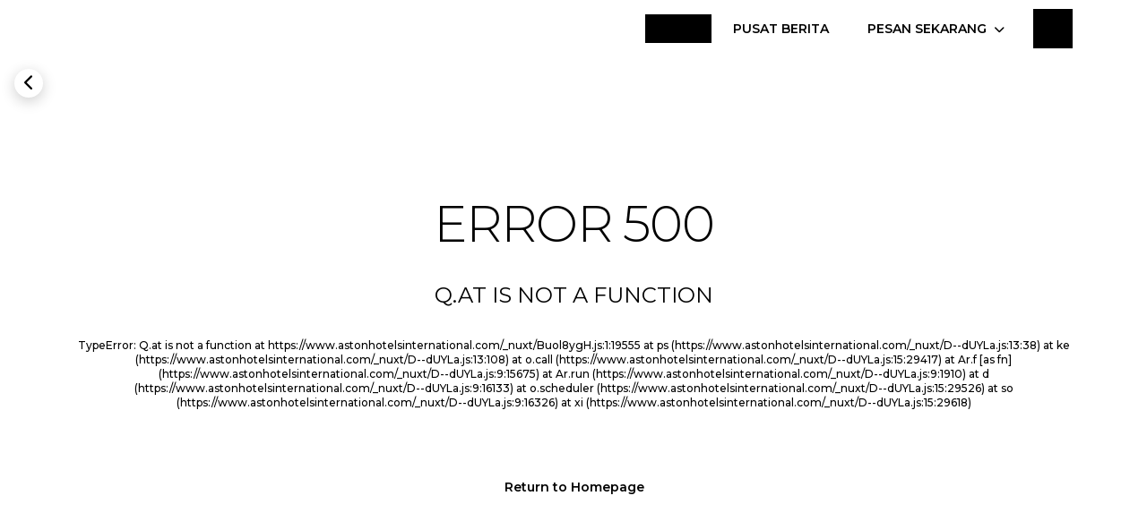

--- FILE ---
content_type: text/css
request_url: https://www.astonhotelsinternational.com/_nuxt/VInput.rqrwtjxT.css
body_size: 555
content:
.v-label{align-items:center;color:inherit;display:inline-flex;font-size:1rem;letter-spacing:.009375em;min-width:0;opacity:var(--v-medium-emphasis-opacity);overflow:hidden;text-overflow:ellipsis;white-space:nowrap}.v-label--clickable{cursor:pointer}.v-input{display:grid;flex:1 1 auto;font-size:1rem;font-weight:400;line-height:1.5}.v-input--disabled{pointer-events:none}.v-input--density-default{--v-input-control-height:56px;--v-input-padding-top:16px}.v-input--density-comfortable{--v-input-control-height:48px;--v-input-padding-top:12px}.v-input--density-compact{--v-input-control-height:40px;--v-input-padding-top:8px}.v-input--vertical{grid-template-areas:"append" "control" "prepend";grid-template-columns:min-content;grid-template-rows:max-content auto max-content}.v-input--vertical .v-input__prepend{margin-block-start:16px}.v-input--vertical .v-input__append{margin-block-end:16px}.v-input--horizontal{grid-template-areas:"prepend control append" "a messages b";grid-template-columns:max-content minmax(0,1fr) max-content;grid-template-rows:1fr auto}.v-input--horizontal .v-input__prepend{margin-inline-end:16px}.v-input--horizontal .v-input__append{margin-inline-start:16px}.v-input__details{align-items:flex-end;display:flex;font-size:.75rem;font-weight:400;grid-area:messages;justify-content:space-between;letter-spacing:.0333333333em;line-height:normal;min-height:22px;overflow:hidden;padding-top:6px}.v-input__append>.v-icon,.v-input__details>.v-icon,.v-input__prepend>.v-icon{opacity:var(--v-medium-emphasis-opacity)}.v-input--disabled .v-input__append .v-messages,.v-input--disabled .v-input__append>.v-icon,.v-input--disabled .v-input__details .v-messages,.v-input--disabled .v-input__details>.v-icon,.v-input--disabled .v-input__prepend .v-messages,.v-input--disabled .v-input__prepend>.v-icon,.v-input--error .v-input__append .v-messages,.v-input--error .v-input__append>.v-icon,.v-input--error .v-input__details .v-messages,.v-input--error .v-input__details>.v-icon,.v-input--error .v-input__prepend .v-messages,.v-input--error .v-input__prepend>.v-icon,.v-input--glow.v-input--focused .v-input__append>.v-icon,.v-input--glow.v-input--focused .v-input__details>.v-icon,.v-input--glow.v-input--focused .v-input__prepend>.v-icon{opacity:1}.v-input--disabled .v-input__append,.v-input--disabled .v-input__details,.v-input--disabled .v-input__prepend{opacity:var(--v-disabled-opacity)}.v-input--error:not(.v-input--disabled) .v-input__append .v-messages,.v-input--error:not(.v-input--disabled) .v-input__append>.v-icon,.v-input--error:not(.v-input--disabled) .v-input__details .v-messages,.v-input--error:not(.v-input--disabled) .v-input__details>.v-icon,.v-input--error:not(.v-input--disabled) .v-input__prepend .v-messages,.v-input--error:not(.v-input--disabled) .v-input__prepend>.v-icon{color:rgb(var(--v-theme-error))}.v-input__append,.v-input__prepend{align-items:flex-start;display:flex;padding-top:var(--v-input-padding-top)}.v-input--center-affix .v-input__append,.v-input--center-affix .v-input__prepend{align-items:center;padding-top:0}.v-input__prepend{grid-area:prepend}.v-input__append{grid-area:append}.v-input__control{display:flex;grid-area:control}.v-input--hide-spin-buttons input::-webkit-inner-spin-button,.v-input--hide-spin-buttons input::-webkit-outer-spin-button{-webkit-appearance:none;margin:0}.v-input--hide-spin-buttons input[type=number]{-moz-appearance:textfield}.v-input--plain-underlined .v-input__append,.v-input--plain-underlined .v-input__prepend{align-items:flex-start}.v-input--density-default.v-input--plain-underlined .v-input__append,.v-input--density-default.v-input--plain-underlined .v-input__prepend{padding-top:calc(var(--v-input-padding-top) + 4px)}.v-input--density-comfortable.v-input--plain-underlined .v-input__append,.v-input--density-comfortable.v-input--plain-underlined .v-input__prepend{padding-top:calc(var(--v-input-padding-top) + 2px)}.v-input--density-compact.v-input--plain-underlined .v-input__append,.v-input--density-compact.v-input--plain-underlined .v-input__prepend{padding-top:calc(var(--v-input-padding-top))}.v-messages{flex:1 1 auto;font-size:12px;min-height:14px;min-width:1px;opacity:var(--v-medium-emphasis-opacity);position:relative}.v-messages__message{line-height:12px;overflow-wrap:break-word;word-break:break-word;word-wrap:break-word;-webkit-hyphens:auto;hyphens:auto;transition-duration:.15s}


--- FILE ---
content_type: text/css
request_url: https://www.astonhotelsinternational.com/_nuxt/index.CKS4Rteb.css
body_size: -127
content:
.skeleton[data-v-2d1d8c63]{animation:skeleton-loading-2d1d8c63 1s linear infinite alternate;border-radius:var(--arch-corner-radius);position:relative}@keyframes skeleton-loading-2d1d8c63{0%{background-color:#c2cfd6}to{background-color:#f0f3f5}}


--- FILE ---
content_type: text/css
request_url: https://www.astonhotelsinternational.com/_nuxt/BrandImage.BEo1c3-3.css
body_size: -225
content:
.responsive-brand-image[data-v-211416ce]{height:auto;max-width:100%;-o-object-fit:cover;object-fit:cover}.blur[data-v-211416ce]{filter:blur(8px)}


--- FILE ---
content_type: text/css
request_url: https://www.astonhotelsinternational.com/_nuxt/BrandImage.BEo1c3-3.css
body_size: -226
content:
.responsive-brand-image[data-v-211416ce]{height:auto;max-width:100%;-o-object-fit:cover;object-fit:cover}.blur[data-v-211416ce]{filter:blur(8px)}


--- FILE ---
content_type: text/css
request_url: https://www.astonhotelsinternational.com/_nuxt/aston.CzaDc1kW.css
body_size: 6276
content:
.font-weight-regular{font-weight:var(--arch-fw-regular)!important}.font-weight-medium{font-weight:var(--arch-fw-medium)!important}.font-weight-bold,b,strong{font-weight:var(--arch-fw-bold)!important}.font-weight-black{font-weight:var(--arch-fw-black)!important}.font-weight-semibold{font-weight:var(--arch-fw-semibold)}.font-weight-light{font-weight:var(--arch-fw-light)!important}.font-weight-extralight{font-weight:var(--arch-fw-extralight)!important}.font-body,.font-title,.text-caption{font-family:var(--arch-ff-body)!important}.headline-blog{font-size:40px!important;letter-spacing:.06rem!important}.body-1,.headline-blog{font-family:var(--arch-ff-body),sans-serif!important;font-weight:var(--arch-fw-light)!important}.body-1{font-size:16px!important;line-height:var(--arch-lh-h6)!important}.body-2{font-size:14px;line-height:var(--arch-lh-h6)}.body-2,.sub-body-2{font-family:var(--arch-ff-body),sans-serif!important;font-weight:var(--arch-fw-semibold)!important}.sub-body-2{font-size:12px!important;line-height:var(--arch-sub-body-2)!important}.text-h1,.text-h2,.text-h3,.text-h4,.text-h5,.text-h6,.text-h7,.text-h8,.text-h9,h1,h2,h3,h4,h5,h6,h7,h8,h9{font-family:var(--arch-ff-body),sans-serif!important}.text-h1,.text-h2,.text-h3,.text-h4,h1,h2,h3,h4{font-weight:var(--arch-fw-extralight);text-transform:uppercase}.text-h5,.text-h6,.text-h7,.text-h8,.text-h9,h5,h6,h7,h8,h9{font-weight:var(--arch-fw-regular)}.text-h1,h1{font-size:56px!important;letter-spacing:-.08rem!important;line-height:var(--arch-lh-h1)!important}@media(max-width:1279px){.text-h1,h1{font-size:40px!important}}.text-h2,h2{font-size:48px!important;letter-spacing:-.08rem!important;line-height:var(--arch-lh-h2)!important}@media(max-width:1279px){.text-h2,h2{font-size:36px!important}}.text-h3,h3{font-size:40px!important;letter-spacing:-.08rem!important;line-height:var(--arch-lh-h3)!important}@media(max-width:1279px){.text-h3,h3{font-size:36px!important}}.text-h4,h4{font-size:24px!important;font-weight:var(--arch-fw-light)!important;line-height:var(--arch-lh-h4)!important}@media(max-width:1279px){.text-h4,h4{font-size:21px!important}}.text-h5,h5{font-size:32px!important;line-height:var(--arch-lh-h5)!important}@media(max-width:1279px){.text-h5,h5{font-size:21px!important}}.text-h6,h6{font-size:24px!important;line-height:var(--arch-lh-h6)!important}@media(max-width:1279px){.text-h6,h6{font-size:24px!important;line-height:var(--arch-lh-h6)!important}}h7,h8,h9,small,sub{display:block}.text-h7,h7{font-size:24px!important;line-height:var(--arch-lh-h7)!important}@media(max-width:1279px){.text-h7,h7{font-size:21px!important;line-height:var(--arch-lh-h7)!important}}.text-h8,h8{font-size:16px!important;line-height:var(--arch-lh-h8)!important}@media(max-width:1279px){.text-h8,h8{font-size:16px!important;line-height:var(--arch-lh-h8)!important}}.text-h9,h9{font-size:14px!important;line-height:var(--arch-lh-h9)!important}.text-body,body{font-size:16px!important;line-height:var(--arch-lh-body)!important}.text-small,small{font-size:14px!important;font-weight:var(--arch-fw-regular);letter-spacing:.01em;line-height:18px!important}sub{position:static}.text-sub,sub{font-size:12px!important;line-height:16px!important}.title-case{text-transform:capitalize!important}p,ul{margin-block-end:1em}ul{margin-block-start:1em;padding-inline-start:24px}.lh-24{line-height:24px!important}.lh-28{line-height:28px!important}.lh-32{line-height:32px!important}.ellipsis-1{-webkit-line-clamp:1;line-clamp:1;overflow:hidden;text-overflow:ellipsis;-webkit-box-orient:vertical}.ellipsis-2{-webkit-line-clamp:2;line-clamp:2}.ellipsis-3{-webkit-line-clamp:3;line-clamp:3}html{scrollbar-color:rgb(var(--v-theme-primary)) color-mix(in srgb,rgb(var(--v-theme-primary)) 10%,#fff)}body{--swiper-navigation-color:rgb(var(--v-theme-primary));--swiper-theme-color:rgb(var(--v-theme-primary));--arch-corner-radius:0px;--arch-input-height:56px;--arch-shadow:0 4px 16px 0 #0003;--arch-box-shadow:rgba(0,0,0,.1) 8px 9px 25px -6px;--arch-text-shadow:0px 4px 16px rgba(0,0,0,.6);--arch-text-shadow-new:0px 4px 8px rgba(0,0,0,.9);--arch-appbar-height:64px;--arch-toolbar-height:56px;--arch-ff-body:"Montserrat";--arch-fw-extralight:300;--arch-fw-light:400;--arch-fw-regular:500;--arch-fw-medium:600;--arch-fw-semibold:700;--arch-fw-bold:800;--arch-fw-black:900;--arch-lh-h1:64px;--arch-lh-h2:48px;--arch-lh-h3:44px;--arch-lh-h4:32px;--arch-lh-h5:32px;--arch-lh-h6:24px;--arch-lh-h7:32px;--arch-lh-h8:24px;--arch-lh-h9:21px;--arch-sub-body-2:18px;--arch-lh-body:32px;--arch-lh-title:44px;font-family:var(--arch-ff-body),sans-serif;font-weight:var(--arch-fw-regular);height:100%;line-height:normal;margin:0;max-width:100vw;width:100%}@media(max-width:1279px){body{--arch-input-height:40px;--arch-appbar-height:48px;--arch-toolbar-height:40px;--arch-lh-h1:48px;--arch-lh-h2:36px;--arch-lh-h3:32px;--arch-lh-h4:24px;--arch-lh-h5:24px;--arch-lh-h6:20px;--arch-lh-h7:24px;--arch-lh-h8:20px;--arch-lh-h9:18px;--arch-lh-body:28px;--arch-lh-title:36px}}media-player.arch-video{cursor:auto!important;--plyr-border-radius:0px;--plyr-color-main:rgb(var(--v-theme-secondary))}media-player.arch-video:after{z-index:1}media-player.arch-video.arch-video-cover{min-width:100%;width:auto}media-player.arch-video .vds-blocker{pointer-events:none;z-index:0}media-player.arch-video-cover .vds-blocker{pointer-events:auto}div[aria-label="Cookie Consent Preferences"]{--termly-theme-color:rgb(var(--v-theme-background));--termly-theme-background-color:rgb(var(--v-theme-primary))}div[aria-label="Cookie Consent Preferences"]>div{background:var(--termly-theme-background-color)!important}div[aria-label="Cookie Consent Preferences"]>div button{background:rgb(var(--v-theme-secondary))!important;border:1px solid rgb(var(--v-theme-white))!important}div[aria-label="Cookie Consent Preferences"] div[class*=termly-styles-module-checked]{color:rgb(var(--v-theme-secondary));position:relative}div[aria-label="Cookie Consent Preferences"] div[class*=termly-styles-module-checked]:after{border-bottom:2px solid;border-right:2px solid;bottom:2px;content:"";height:90%;left:5px;position:absolute;transform:rotate(45deg);width:40%}div[aria-label="Cookie Consent Prompt"]{background:rgb(var(--v-theme-primary))!important}div[aria-label="Cookie Consent Prompt"] div[class*=termly-styles-buttons]{background:transparent!important}div[aria-label="Cookie Consent Prompt"] div[class*=termly-styles-buttons] button{background:rgb(var(--v-theme-secondary))!important;border-color:rgb(var(--v-theme-white))!important}.v-theme--light,:root{--v-theme-on-white:var(--v-theme-black);--v-theme-on-black:var(--v-theme-white);--v-theme-background:var(--v-theme-white);--v-theme-on-background:var(--v-theme-black);--v-theme-surface:var(--v-theme-white);--v-theme-on-surface:var(--v-theme-black);--v-theme-on-primary:var(--v-theme-white);--v-theme-on-secondary:var(--v-theme-white);--v-theme-on-tertiary:var(--v-theme-white);--v-theme-on-darkgray:var(--v-theme-white);--v-theme-on-gray:var(--v-theme-black);--v-theme-on-lightgray:var(--v-theme-black)}*,:after,:before{box-sizing:border-box}.arch-corner-radius{border-radius:var(--arch-corner-radius)!important}.arch-icon.text-primary{filter:invert(8%) sepia(40%) saturate(7496%) hue-rotate(213deg) brightness(94%) contrast(103%)}.arch-icon.text-secondary{filter:invert(65%) sepia(7%) saturate(131%) hue-rotate(177deg) brightness(91%) contrast(85%)}.arch-icon.text-tertiary{filter:invert(48%) sepia(36%) saturate(390%) hue-rotate(179deg) brightness(89%) contrast(85%)}.invisible{opacity:0;pointer-events:none}.overflow-auto{scrollbar-color:rgb(var(--v-theme-primary)) rgb(var(--v-theme-background));scrollbar-width:thin}.pos-relative{position:relative!important}.pos-absolute{position:absolute!important}.pos-fixed{position:fixed!important}.pos-sticky{position:sticky!important;top:0}.left{left:0}.right{right:0}.top{top:0}.bottom{bottom:0}.w-100{width:100%!important}.w-auto{width:auto!important}.h-100{height:100%!important}.cur-pointer{cursor:pointer}.pointer-events-none{pointer-events:none}.pointer-events-all{pointer-events:all}.bg-background{background-color:rgb(var(--v-theme-background))!important;color:rgb(var(--v-theme-on-background))}.bg-black{--v-theme-overlay-multiplier:var(--v-theme-black-overlay-multiplier);background-color:rgb(var(--v-theme-black))!important;color:rgb(var(--v-theme-on-black))}.arch-swiper-navigation-dark .swiper-button-next,.arch-swiper-navigation-dark .swiper-button-prev,.bg-black-transparent{-webkit-backdrop-filter:blur(4px);backdrop-filter:blur(4px);background:rgba(var(--v-theme-black),.5)!important;color:#fff!important}.bg-primary-transparent{-webkit-backdrop-filter:blur(4px);backdrop-filter:blur(4px);background:rgba(var(--v-theme-primary),.7)!important;color:#fff!important}.bg-secondary-transparent{-webkit-backdrop-filter:none;backdrop-filter:none;background:rgba(var(--v-theme-secondary),.6)!important;color:#fff!important}::selection{background:color-mix(in srgb,rgba(var(--v-theme-secondary),.75) 90%,#fff);color:rgb(var(--v-theme-background))}::-moz-selection{background:color-mix(in srgb,rgba(var(--v-theme-secondary),.75) 90%,#fff);color:rgb(var(--v-theme-background))}.v-card,.v-list,.v-sheet{scrollbar-width:thin}.text-shadow{text-shadow:var(--arch-text-shadow)}.text-shadow-new{text-shadow:var(--arch-text-shadow-new)}.dp__main,.dp__menu{font-family:inherit}.dp__menu{--dp-primary-color:rgb(var(--v-theme-secondary));--dp-background-color:rgb(var(--v-theme-lightgray));--dp-text-color:rgb(var(--v-theme-on-background));--dp-icon-color:rgb(var(--v-theme-on-background));--dp-hover-icon-color:rgb(var(--v-theme-white));--dp-hover-color:rgba(var(--v-theme-secondary),.75);--dp-hover-text-color:rgb(var(--v-theme-white));--dp-menu-border-color:rgb(var(--v-theme-gray));--dp-menu-padding:8px;--dp-menu-min-width:0;--dp-border-radius:var(--arch-corner-radius);--dp-cell-border-radius:var(--arch-corner-radius);--dp-cell-size:100%}.dp__menu .dp__calendar_item{width:12.5%}.dp__menu .dp__range_between{border:1px solid transparent;color:var(--dp-hover-text-color)}@media(max-width:1279px){.dp__menu{--dp-menu-padding:4px}}.elevation-ai,.v-card--variant-elevated{box-shadow:var(--arch-shadow)}.v-app-bar.v-toolbar:not(.v-toolbar--flat){box-shadow:none!important}.leaflet-touch .leaflet-bar{border:2px solid rgb(var(--v-theme-primary))}a{color:rgb(var(--v-theme-primary));font-weight:var(--arch-fw-medium)}.leaflet-bar a{border-bottom:1px solid rgb(var(--v-theme-primary))}.leaflet-bar a.leaflet-disabled{background-color:rgb(var(--v-theme-gray));color:rgba(var(--v-theme-primary),.5)}.leaflet-popup .leaflet-popup-content{margin:0;width:auto!important}.leaflet-popup .leaflet-popup-content-wrapper,.leaflet-popup .leaflet-popup-tip{background-color:rgb(var(--v-theme-primary));overflow:hidden}.leaflet-popup .leaflet-popup-close-button{color:rgb(var(--v-theme-on-primary))!important}.v-theme--dark,.v-theme--light{--v-high-emphasis-opacity:1;--v-medium-emphasis-opacity:1}input[type=number]{-moz-appearance:textfield;-webkit-appearance:textfield;appearance:textfield}input[type=number]::-webkit-inner-spin-button,input[type=number]::-webkit-outer-spin-button{-webkit-appearance:none;margin:0}.arch-transition,.v-enter-active,.v-leave-active,.v-move{transition:.25s ease-in-out}.v-enter-from,.v-leave-to{opacity:0}.v-leave-active{position:absolute}.v-tooltip .v-overlay__content{--v-theme-surface-variant:var(--v-theme-tertiary)!important;--v-theme-on-surface-variant:var(--v-theme-on-tertiary)!important;align-items:center;background-color:rgb(var(--v-theme-tertiary));display:flex;font-weight:var(--arch-fw-medium);height:24px;padding:0 8px;text-align:center}.v-tooltip .v-overlay__content:before{background:inherit;content:"";height:16px;position:absolute;width:16px;z-index:-21}.tooltip-left:before{border-bottom:none!important;border-left:none!important;right:0;top:50%;transform:translate(50%,-50%) rotate(45deg) scale(.7)}.tooltip-right:before{border-right:none!important;border-top:none!important;left:0;top:50%;transform:translate(-50%,-50%) rotate(45deg) scale(.7)}.tooltip-top:before{border-left:none!important;border-top:none!important;bottom:0;left:50%;transform:translate(-50%,50%) rotate(45deg) scale(.7)}.tooltip-bottom:before{border-bottom:none!important;border-right:none!important;left:50%;top:0;transform:translate(-50%,-50%) rotate(45deg) scale(.7)}.tooltip-outlined,.tooltip-outlined:before{border:1px solid}.loader{animation:spin 2s linear infinite;border:12px solid #f3f3f3;border-radius:50%;border-top-color:currentcolor;height:80px;width:80px}@keyframes spin{0%{transform:rotate(0)}to{transform:rotate(1turn)}}.rounded{border-radius:var(--arch-corner-radius)!important}.v-btn,.v-chip,.v-field,.v-menu>.v-overlay__content,.v-progress-linear--rounded,.v-sheet--rounded{border-radius:var(--arch-corner-radius)}.v-card,.v-dialog>.v-overlay__content>.v-card,.v-field--rounded{border-radius:var(--arch-corner-radius)!important}.v-btn{font-weight:var(--arch-fw-bold);letter-spacing:0;min-width:0!important;text-transform:none}.v-btn--size-x-small{--v-btn-height:24px!important;border-radius:calc(var(--arch-corner-radius)/2);padding:0}.v-btn--size-small{--v-btn-height:32px!important;padding:0 10px}.v-btn--size-default{--v-btn-height:44px!important;padding:0 20px}.v-btn--size-large{--v-btn-height:52px!important;padding:0 28px}.v-chip{font-weight:var(--arch-fw-medium)}.v-chip--size-small{--v-chip-height:24px!important;padding:0 12px!important}.v-chip--size-default{--v-chip-height:32px!important;padding:0 16px!important}.v-chip--size-large{--v-chip-height:40px!important;padding:0 20px!important}.v-btn--size-x-small{font-size:12px}.v-btn--size-default,.v-btn--size-small{font-size:14px;font-weight:var(--arch-fw-medium)}.v-btn--size-default{line-height:21px}.v-btn--size-large{font-size:16px;font-weight:var(--arch-fw-medium);letter-spacing:.02rem;line-height:21px}.v-chip--size-small{font-size:12px}.v-chip--size-default{font-size:14px}.v-chip--size-large{font-size:16px}.v-tooltip .v-overlay__content{font-size:12px!important;line-height:16px!important}.v-locale--is-ltr .v-field--variant-outlined .v-field__outline .v-field__outline__start,.v-locale--is-rtl .v-field--variant-outlined .v-field__outline .v-field__outline__start{border-radius:var(--arch-corner-radius) 0 0 var(--arch-corner-radius);width:16px}.v-locale--is-ltr .v-field--variant-outlined .v-field__outline .v-field__outline__end,.v-locale--is-rtl .v-field--variant-outlined .v-field__outline .v-field__outline__end{border-radius:0 var(--arch-corner-radius) var(--arch-corner-radius) 0;width:16px}.v-locale--is-ltr .rounded-t,.v-locale--is-rtl .rounded-t{border-top-left-radius:var(--arch-corner-radius)!important;border-top-right-radius:var(--arch-corner-radius)!important}.v-locale--is-ltr .rounded-b,.v-locale--is-rtl .rounded-b{border-bottom-left-radius:var(--arch-corner-radius)!important;border-bottom-right-radius:var(--arch-corner-radius)!important}.v-locale--is-ltr .rounded-s,.v-locale--is-rtl .rounded-s{border-bottom-left-radius:var(--arch-corner-radius)!important;border-top-left-radius:var(--arch-corner-radius)!important}.v-overlay-scroll-blocked .v-toolbar{border-right:var(--v-scrollbar-offset) solid transparent;box-sizing:border-box}.v-navigation-drawer{z-index:1010!important}.v-container{max-width:1184px;padding:0 24px}@media(max-width:1279px){.v-container{width:100%}}.v-container--fluid{max-width:100%}@media(max-width:768px){.v-container--fluid{padding:0 24px}}.v-divider{--v-border-opacity:.3}.v-btn--icon.v-btn--density-default{height:var(--v-btn-height);width:var(--v-btn-height)}.v-select input{opacity:0!important}.arch-navigation-login{width:308px!important}@media(max-width:1279px){.arch-navigation-login{height:100vh!important;width:100vw!important}}.arch-navigation-member{width:480px!important}@media(max-width:1279px){.arch-navigation-member{height:100vh!important;width:100vw!important}}.arch-input-small{--arch-input-height:40px}@media(max-width:1279px){.arch-input-small{--arch-input-height:32px}}.arch-input-large{--arch-input-height:72px}@media(max-width:1279px){.arch-input-large{--arch-input-height:64px}}.arch-input-centered input{text-align:center}.v-input *{--v-high-emphasis-opacity:1!important;--v-input-control-height:0!important;--v-input-padding-top:0!important;--v-input-padding-bottom:0!important}.v-input .v-field,.v-input .v-label,.v-input i{font-size:inherit}.v-input .v-input__details{min-height:0}.v-field{--v-field-padding-start:16px!important;--v-field-padding-end:16px!important;--v-field-padding-top:0!important;--v-field-padding-bottom:0!important;height:var(--arch-input-height);padding-inline-end:var(--v-field-padding-end)!important;padding-inline-start:var(--v-field-padding-start)!important}.v-field .v-field__input,.v-field input{padding-inline-end:0!important;padding-inline-start:0!important}.v-field .v-field__input{align-items:center;display:flex;height:100%}.v-field input{height:100%;margin-bottom:auto;margin-top:auto}.v-field .v-field__append-inner,.v-field .v-field__append-outer,.v-field .v-field__clearable,.v-field .v-field__field{align-items:center}.v-field .v-field__append-inner i,.v-field .v-field__append-outer i,.v-field .v-field__clearable i,.v-field .v-field__field i{height:100%}.v-field .v-label{height:100%;margin:0;width:100%}.v-list-item{box-sizing:border-box;min-height:var(--arch-input-height)!important}.v-list-item .v-list-item-title{font-size:inherit;font-weight:inherit;line-height:inherit;text-transform:inherit}.pt-05{padding-top:2px!important}.arch-icon{filter:contrast(2);transform:scale(1.25)}.arch-icon.text-background{filter:contrast(0) brightness(2)}.arch-crossed{position:relative}.arch-crossed:after{border-top:2px solid rgb(var(--v-theme-darkgray));bottom:50%;content:"";left:0;pointer-events:none;position:absolute;right:0;transform:rotate(-5deg)}@media(max-width:1279px){.arch-crossed:after{border-width:1px}}.arch-hero{height:95vh}@media(max-width:1279px){.arch-hero{height:calc(100vh - var(--arch-appbar-height) - 48px)}}.arch-hero-hotel{height:calc(100vh - var(--arch-appbar-height) - var(--arch-toolbar-height) - 64px)}@media(max-width:1279px){.arch-hero-hotel{height:320px}}.arch-hero-short{height:480px}.arch-hero-long{height:695px}.arch-hero-news{height:calc(90vh - 128px)}@media(max-width:1279px){.arch-hero-news{height:512px}}.arch-hero-medium{height:calc(80vh - 128px)}@media(max-width:1279px){.arch-hero-medium{height:320px}}.arch-hero-map{height:calc(100vh - 128px)}@media(max-width:1279px){.arch-hero-map{height:480px}}.arch-body{padding-bottom:144px;padding-top:80px}@media(max-width:1279px){.arch-body{padding-bottom:80px;padding-top:68px}}.arch-toolbar{height:var(--arch-toolbar-height);z-index:1006}.arch-toolbar .v-btn__overlay{display:none}.arch-toolbar .v-btn:before{background:rgb(var(--v-theme-primary));border:0;bottom:0;content:"";height:4px;left:0;opacity:0;position:absolute;transition:.25s ease-in-out;width:100%}.arch-toolbar .v-btn--active:before{opacity:1}.arch-margin-lg{margin-top:128px}@media(max-width:1279px){.arch-margin-lg{margin-top:80px}}.arch-margin{margin-top:96px}@media(max-width:1279px){.arch-margin{margin-top:80px}}.arch-margin-sm{margin-top:48px}@media(max-width:1279px){.arch-margin-sm{margin-top:40px}}.arch-container-small{max-width:992px}.arch-width-xl{max-width:848px}@media(min-width:1440px){.arch-width-xl{max-width:1000px}}.arch-width-lg{max-width:784px!important}.arch-width-md{max-width:640px!important}@media(max-width:1279px){.arch-container-small,.arch-width-lg,.arch-width-md,.arch-width-xl{max-width:none}}.swiper{visibility:hidden;z-index:0;--swiper-navigation-size:32px;--swiper-pagination-color:rgb(var(--v-theme-secondary));--swiper-pagination-bullet-size:6px;--swiper-pagination-bullet-horizontal-gap:2px}.swiper *{visibility:visible}.arch-swiper-pagination-dark{--swiper-pagination-bullet-inactive-color:#fff;--swiper-pagination-bullet-inactive-opacity:.6}.swiper-button-next,.swiper-button-prev{background-color:inherit!important;border-radius:9999px!important;color:inherit!important}.swiper-pagination{align-items:center;display:flex;height:24px;justify-content:center}.swiper-pagination-bullet-active{--swiper-pagination-bullet-size:8px}.swiper-slide{height:auto;width:auto}.swiper-button-next,.swiper-button-prev{font-weight:700;-webkit-text-stroke:1px gray;background-color:#fff;border-radius:var(--arch-corner-radius);color:currentColor;height:var(--swiper-navigation-size);width:var(--swiper-navigation-size);z-index:11}.swiper-button-next:after,.swiper-button-prev:after{font-size:calc(var(--swiper-navigation-size)/2)}.arch-dialog-detail .swiper-button-next,.arch-dialog-detail .swiper-button-prev,.event-swiper .swiper-button-next,.event-swiper .swiper-button-prev,.room-swiper .swiper-button-next,.room-swiper .swiper-button-prev{font-weight:700;-webkit-text-stroke:1px #fff;background-color:#fff;border-radius:var(--arch-corner-radius);color:currentColor;height:var(--swiper-navigation-size);width:var(--swiper-navigation-size);z-index:11}.arch-dialog-detail .swiper-button-next:after,.arch-dialog-detail .swiper-button-prev:after,.event-swiper .swiper-button-next:after,.event-swiper .swiper-button-prev:after,.room-swiper .swiper-button-next:after,.room-swiper .swiper-button-prev:after{font-size:calc(var(--swiper-navigation-size)/2)}.v-dialog.v-dialog--fullscreen{padding-inline-end:0!important;-webkit-padding-end:0!important}.v-dialog.v-dialog--fullscreen .v-overlay__content{height:auto;position:relative;width:auto}@media(max-width:1279px){.v-dialog.v-dialog--fullscreen .v-overlay__content{height:100%;width:100%}}.arch-swiper-reset{overflow:hidden;--swiper-navigation-sides-offset:initial}.arch-swiper-reset .swiper-slide{opacity:1!important}@media(max-width:1279px){.arch-swiper-reset .swiper-button-next,.arch-swiper-reset .swiper-button-prev{display:flex}}@media(min-width:1279px){.arch-swiper-fade.swiper-watch-progress .swiper-slide{opacity:0;transition:opacity .25s ease-in-out}.arch-swiper-fade.swiper-watch-progress .swiper-slide-visible{opacity:1}}.arch-swiper-navigation-outer{overflow:visible;--swiper-navigation-sides-offset:-64px}@media(max-width:1279px){.arch-swiper-navigation-outer .swiper-button-next,.arch-swiper-navigation-outer .swiper-button-prev{display:none}}.arch-swiper-navigation-hide-disabled .swiper-button-disabled{opacity:0}.arch-swiper-pagination,.arch-swiper-pagination-detail{padding-bottom:50px;--swiper-navigation-top-offset: calc(50% - 20px) }.arch-swiper-pagination-detail .swiper-pagination-horizontal{align-items:center;bottom:0!important;display:flex;height:36px;justify-content:center}@media(max-width:1279px){.arch-swiper-pagination-detail .swiper-pagination-horizontal{justify-content:flex-start}.event-swiper .swiper .swiper-pagination,.room-swiper .swiper .swiper-pagination{justify-content:center!important}}.aston-hero-overlay{background:linear-gradient(1turn,#63636300 100%,#2229 0),linear-gradient(0deg,#00000080 100%,#222 0);z-index:1}.arch-img-gradient-overlay .v-img__picture:before{background-image:linear-gradient(180deg,transparent 0,rgba(0,0,0,.636) 100%,rgba(0,0,0,.548) 0);content:"";height:100%;left:0;mix-blend-mode:multiply;position:absolute;top:0;width:100%}.arch-html-body a{color:rgb(var(--v-theme-primary));text-decoration:underline}.arch-html-body p{margin-bottom:1em}.arch-html-body h1,.arch-html-body h2,.arch-html-body h3,.arch-html-body h4,.arch-html-body h5,.arch-html-body h6{font-weight:var(--arch-fw-bold);margin-bottom:.5em}.arch-html-body ol,.arch-html-body ul{margin-bottom:1em;margin-left:1.5em}.arch-html-body li{margin-bottom:.5em}.arch-html-body img{height:auto;margin:1em 0;max-width:100%}.arch-html-body blockquote{border-left:4px solid rgb(var(--v-theme-primary));font-style:italic;margin-left:0;margin-right:0;padding-left:1em}.arch-html-body table{border-collapse:collapse;margin:1em 0;width:100%}.arch-html-body td,.arch-html-body th{border:1px solid rgb(var(--v-theme-lightgray));padding:.5em}.arch-html-body th{background-color:rgb(var(--v-theme-lightgray));font-weight:var(--arch-fw-bold)}.arch-html-body *,p span *{font-family:var(--arch-ff-body),sans-serif!important}.arch-html-body * a:-webkit-any-link,p span * a:-webkit-any-link{color:rgb(var(--v-theme-primary))}.arch-html-body * img,p span * img{-o-object-fit:contain;object-fit:contain;width:100%!important}.arch-body-no-margins *{margin:0!important}.nuxt-loading-indicator{background:rgb(var(--v-theme-primary))}.arch-dialog-book .dp--menu-wrapper{left:0!important;top:100%!important;width:100%}.arch-dialog-book .dp--menu-wrapper .dp__arrow_top{display:none}@media(max-width:1279px){.arch-dialog-book .dp--menu-wrapper{margin-top:12px;position:relative}}@media(min-width:1279px){.arch-dialog-book .dp--menu-wrapper .dp__menu{border:none}}.arch-dialog-book .dp__input_wrap{display:none}.arch-dialog-book #autocomplete,.arch-dialog-book #roomsguests{position:absolute;top:100%;width:100%}.arch-dialog-book #autocomplete .v-menu{position:relative}.arch-dialog-book #autocomplete .v-menu .v-list{height:100%}.arch-dialog-book #roomsguests .v-menu{position:relative}@media(max-width:1279px){.arch-dialog-book #autocomplete,.arch-dialog-book #roomsguests{position:relative;top:0}.arch-dialog-book #autocomplete .v-list{border:1px solid rgb(var(--v-theme-gray));box-shadow:none;margin-top:16px}.arch-dialog-book #roomsguests .v-sheet{box-shadow:none}.arch-dialog-book .v-field{--v-field-padding-start:0px!important;--v-field-padding-end:0px!important}}.arch-dialog-book-content{pointer-events:none!important;width:100%!important}.arch-dialog-gallery .swiper-button-next,.arch-dialog-gallery .swiper-button-prev{background:rgb(var(--v-theme-background))!important;border-radius:50%;box-shadow:var(--arch-shadow);padding-top:1px}.arch-dialog-gallery .swiper-button-prev{padding-right:3px}.arch-dialog-gallery .swiper-button-next{padding-left:3px}.arch-destination-autocomplete{position:relative}.arch-destination-autocomplete .v-input__append{margin:0;position:absolute;top:100%;width:100%}.arch-destination-autocomplete .v-list{box-shadow:none!important}.arch-map-hotels .leaflet-left .leaflet-control{margin-left:16px}.arch-map-hotels .leaflet-top .leaflet-control{margin-top:88px}@media(max-width:1279px){.arch-map-hotels .leaflet-left .leaflet-control{margin-left:8px}.arch-map-hotels .leaflet-top .leaflet-control{margin-top:80px}}.marker-cluster,.marker-cluster div{background-color:rgba(var(--v-theme-primary),.75)}.marker-cluster div{color:rgb(var(--v-theme-on-primary));font-family:var(--arch-ff-body),sans-serif}.marker-cluster-medium div{font-weight:var(--arch-fw-black)}.arch-pagination .swiper-button-disabled{opacity:0;pointer-events:none}.arch-pagination .arch-pagination-index{width:auto!important}.arch-pagination .arch-pagination-index :hover{background-color:rgba(var(--v-theme-primary),.2)!important;cursor:pointer}.arch-pagination .arch-pagination-index .swiper-pagination-bullet{background-color:#fff;border-radius:var(--arch-corner-radius);font-size:14px;font-weight:500;height:32px;line-height:32px;text-align:center;width:32px}.arch-pagination .arch-pagination-index .swiper-pagination-bullet-active{background-color:rgb(var(--v-theme-primary));color:#fff}.arch-game{height:100%;pointer-events:none;position:absolute;top:0;width:100%;z-index:1005}.arch-game .arch-game-wrapper{position:relative}.arch-game .arch-game-wrapper *{pointer-events:all}.arch-game .arch-game-star{-o-object-fit:contain;object-fit:contain;position:absolute;transition:transform .25s ease-in-out}.arch-game .arch-game-star:hover{transform:scale(1.1)}.arch-game .arch-game-image{background-color:rgba(var(--v-theme-primary),.4);height:280px}.v-main{--v-layout-top:var(--arch-appbar-height)!important;--v-layout-right:0px!important}.arch-appbar .v-toolbar__content{height:var(--arch-appbar-height)!important}.mt-appbar{margin-top:var(--arch-appbar-height)}@media(max-width:1279px){.mt-appbar{margin-top:calc(var(--arch-appbar-height))}}.pt-appbar{padding-top:var(--arch-appbar-height)}.pos-sticky-appbar{position:sticky!important;top:var(--arch-appbar-height)}.arch-form{--arch-input-height:40px}@media(max-width:1279px){.arch-form{--arch-input-height:48px}.arch-form .v-text-field .v-label{font-size:14px}}.arch-form .v-text-field .v-label{color:rgb(var(--v-theme-primary));font-size:12px;font-weight:var(--arch-fw-bold)}@media(max-width:1279px){.arch-form .v-text-field .v-label{font-size:14px}}.arch-navigation-menu{height:calc(100vh - var(--arch-appbar-height))!important;top:var(--arch-appbar-height)!important}.arch-navigation-menu .v-navigation-drawer__content{overflow:hidden}.arch-drawer-membership{height:calc(100vh - var(--arch-appbar-height))!important;top:var(--arch-appbar-height)!important}.arch-drawer-membership .arch-drawer-membership-appbar{width:80px}.arch-drawer-membership .v-navigation-drawer__content{overflow:visible}.arch-btn-inactive{filter:saturate(0);opacity:.4}.arch-btn-inactive:hover{filter:saturate(1)}.arch-logo-hotel{padding:12px 0}@media(max-width:1279px){.arch-logo-hotel{padding:10px 0}}.arch-logo-brand{padding:12px 0}@media(max-width:1279px){.arch-logo-brand{padding:8px 0}}#arch-page-brand #membership,#arch-page-brand #membership .v-btn{background-color:rgb(var(--v-theme-white))!important;color:rgb(var(--v-theme-primary))!important}#arch-page-brand #membership .v-btn{border:1px solid}.arch-game-flamingo .arch-game-failure .arch-game-image img{margin-bottom:-45px;margin-top:auto}#rooms small{color:rgba(var(--v-text-secondary))}div[role=dialog] .swiper-pagination-bullet{background:#fff;opacity:1}div[role=dialog] .swiper-pagination-bullet.swiper-pagination-bullet-active{background:rgba(var(--v-theme-secondary))}.swiper-pagination-bullet{background:#d6d6d6;opacity:1}.swiper-pagination-bullet.swiper-pagination-bullet-active{background:rgba(var(--v-theme-secondary))}.text-description{line-height:var(--arch-lh-body)}#search-bar{margin-top:var(--arch-appbar-height)}#search-bar .v-field--variant-solo,#search-bar .v-field--variant-solo-filled{background:transparent}.arch-underline-link{text-decoration:underline;text-decoration-color:rgb(var(--v-theme-primary));text-underline-offset:8px}.link-underline-hover{color:rgb(var(--v-theme-primary));cursor:pointer;display:inline-block;font-family:var(--arch-ff-body);font-weight:var(--arch-fw-medium);position:relative;width:-moz-fit-content;width:fit-content}.link-underline-hover:after{background-color:rgb(var(--v-theme-primary));bottom:-2px;content:"";height:1px;left:0;position:absolute;transform:scaleX(1);transform-origin:bottom left;transition:transform .55s ease-in-out;width:100%}.link-underline-hover:hover:after{transform:scaleX(.2);transform-origin:bottom left}.filter-primary{filter:brightness(0) saturate(100%) invert(15%) sepia(55%) saturate(651%) hue-rotate(181deg) brightness(94%) contrast(105%)!important}.v-sheet.v-sheet-rounded{opacity:.8}.arch-btn-more{border-radius:0;color:#000;font-size:14px!important;font-weight:var(--arch-fw-medium)}.letter-spacing-0,.v-field__input input{letter-spacing:0}.arch-bg-blur{-webkit-backdrop-filter:blur(16px);backdrop-filter:blur(16px);background:rgba(var(--v-theme-secondary),.3)!important}.arch-hero-location-overlay-bottom{background:linear-gradient(180deg,#fff0 30%,#191919e6);z-index:1}.arch-hero-location-overlay-top{background:linear-gradient(0deg,#fff0 30%,#191919e6);z-index:1}.shimmering-text{background:linear-gradient(-50deg,rgb(var(--v-theme-primary)) 40%,#fff 50%,rgb(var(--v-theme-primary)) 40%);background-clip:text;-webkit-background-clip:text;background-position-x:100%;background-repeat:no-repeat;display:inline-block;-webkit-text-fill-color:transparent;animation-duration:2s;-webkit-animation-duration:2s;animation-iteration-count:infinite;-webkit-animation-iteration-count:infinite;animation-name:shimmer;-webkit-animation-name:shimmer;background-size:300%;-webkit-background-size:300%}@keyframes shimmer{to{background-position-x:0}}.v-alert__content{font-family:var(--arch-ff-body),sans-serif;font-size:14px;font-weight:600;line-height:18px}.arch-shadow-inner-x:after{background:linear-gradient(90deg,rgba(0,0,0,.267),transparent 25%,transparent 75%,rgba(0,0,0,.267))}.arch-shadow-inner-y:after{background:linear-gradient(180deg,rgba(0,0,0,.267),transparent 25%,transparent 75%,rgba(0,0,0,.267))}.arch-shadow-inner-b:after{background:linear-gradient(180deg,transparent,rgba(0,0,0,.4))}#arch-hero .arch-img.arch-shadow-inner-y:after,#arch-hero .arch-parallax.arch-shadow-inner-y:after,#arch-hero .arch-video.arch-shadow-inner-y:after,#arch-hero .v-img.arch-shadow-inner-y:after{content:""}.arch-bg-pattern,.arch-bg-pattern-large,.arch-shadow-inner-b,.arch-shadow-inner-x,.arch-shadow-inner-y{overflow:hidden;position:relative;z-index:0}.arch-bg-pattern-large:before,.arch-bg-pattern:before,.arch-shadow-inner-b:after,.arch-shadow-inner-x:after,.arch-shadow-inner-y:after{height:100%;left:0;pointer-events:none;position:absolute;top:0;width:100%;z-index:-1}.arch-bg-pattern-large:before,.arch-bg-pattern:before{background-image:var(--arch-pattern-image);background-repeat:repeat}.arch-brand-divider{display:none;height:16px;position:relative}.arch-brand-divider:after{background:rgb(var(--v-theme-secondary));content:"";height:100%;position:absolute;right:0;top:0;width:20%}.swiper-button-disabled{opacity:.3}.arch-box-shadow{box-shadow:var(--arch-box-shadow)!important}.one-line{-webkit-line-clamp:1;line-clamp:1}.one-line,.two-lines{display:-webkit-box;-webkit-box-orient:vertical;overflow:hidden;text-overflow:ellipsis}.two-lines{-webkit-line-clamp:2;line-clamp:2}.three-lines{display:-webkit-box;-webkit-line-clamp:3;line-clamp:3;-webkit-box-orient:vertical;overflow:hidden;text-overflow:ellipsis}.blog-description h1{font-size:32px!important;font-weight:600!important;line-height:var(--arch-lh-h1)!important;text-transform:capitalize!important}@media(max-width:1279px){.blog-description h1{font-size:24px!important}}.blog-description h2{font-size:28px!important;font-weight:600!important;line-height:var(--arch-lh-h2)!important;text-transform:capitalize!important}@media(max-width:1279px){.blog-description h2{font-size:20px!important}}.blog-description h3{font-size:24px!important;font-weight:600!important;line-height:var(--arch-lh-h3)!important;text-transform:capitalize!important}@media(max-width:1279px){.blog-description h3{font-size:16px!important}}


--- FILE ---
content_type: text/css
request_url: https://www.astonhotelsinternational.com/_nuxt/BrandImage.BEo1c3-3.css
body_size: -235
content:
.responsive-brand-image[data-v-211416ce]{height:auto;max-width:100%;-o-object-fit:cover;object-fit:cover}.blur[data-v-211416ce]{filter:blur(8px)}


--- FILE ---
content_type: text/css
request_url: https://www.astonhotelsinternational.com/_nuxt/aston.Bzik0drc.css
body_size: 80
content:
.arch-navigation-menu[data-v-6d628df4]{transition:transform .3s cubic-bezier(.4,0,.2,1)!important}.booknow-menu .v-list[data-v-6d628df4]{padding:0!important}.booknow-menu .v-list .v-list-item[data-v-6d628df4]{border-bottom:1px solid #000}.booknow-menu .v-list .v-list-item .v-list-item-title[data-v-6d628df4]{color:rgb(var(--v-theme-primary));font-weight:500!important;padding-left:4px;text-align:end;text-transform:uppercase!important}.booknow-menu .v-field .v-select__selection-text[data-v-6d628df4]{color:#fff;font-weight:600}.arch-bottom-nav[data-v-6d628df4]{bottom:24px!important;left:50%!important;transform:translate(-50%)!important;width:60%!important;z-index:1002}.v-list[data-v-6d628df4]{padding:0!important}#arch-appbar[data-v-6d628df4]{position:relative;transition:background-color .3s ease-in-out,border-bottom .4s ease}@media(min-width:1280px){.navbar-margin[data-v-6d628df4]{margin-right:8rem}}@media(min-width:1440px){.navbar-margin[data-v-6d628df4]{margin-left:14rem}}@media(min-width:1920px){.navbar-margin[data-v-6d628df4]{margin-left:13rem}}@media(min-width:2560px){.navbar-margin[data-v-6d628df4]{margin-left:15rem}}.v-list-item[data-v-6d628df4]{min-height:unset!important;padding:2px!important}.v-list-item[data-v-6d628df4]:hover{background-color:rgb(var(--v-theme-primary))!important;color:#fff}.v-list-item__content .v-list-item-title[data-v-6d628df4]{padding:4px 8px!important}.press-room-dropdown-title[data-v-6d628df4]{color:rgb(var(--v-theme-primary));text-transform:uppercase}.press-room-dropdown-title[data-v-6d628df4]:hover{color:#fff}


--- FILE ---
content_type: text/javascript
request_url: https://www.astonhotelsinternational.com/_nuxt/DSvxmNUT.js
body_size: 439
content:
import{u as p,i as m,j as u,az as w,k as y}from"./CVOPzOOT.js";import{c as a}from"./D--dUYLa.js";function B(n){const l=m(),c=p(),i=l.public.VERSION,{hotelId:t,lang:g,page:h=1,limit:d=100,order:v="view_count"}=n;if(!t)throw new Error("hotelId is required for useHotelBlogs");const o=a(()=>{var e;return g||((e=c.params.language)==null?void 0:e.toString())||"en"}),r=a(()=>`hotel-blogs-${i}-${o.value}-${u.value}-${t}`);async function f(){try{await y(r.value,()=>$fetch("/api/hotel-blogs",{query:{id:t,lang_uri:o.value,brand:u.value,order:v,page:h,limit:d}}),{server:!0,watch:[o]})}catch(e){throw console.error("Error fetching hotel blogs data:",e),e}}const{data:s}=w(r.value);return{data:a(()=>{var e;return((e=s.value)==null?void 0:e.data)||[]}),response:a(()=>s.value),fetch:f,cacheKey:r.value}}export{B as u};


--- FILE ---
content_type: text/javascript
request_url: https://www.astonhotelsinternational.com/_nuxt/BpLh3h1L.js
body_size: 424
content:
function m(){const u=(t,e)=>t!==void 0&&e?` (${t+1} of ${e})`:"",o=({name:t,hotelName:e,suffix:l="image",slideIndex:n,totalSlides:f})=>`${[e,t,l].filter(Boolean).join(" ")}${u(n,f)}`,c=(t,e,l,n)=>o({name:t,hotelName:e,slideIndex:l,totalSlides:n}),s=(t,e)=>o({name:t,hotelName:e}),x=(t,e)=>o({name:t,hotelName:e}),A=(t,e)=>o({name:t,hotelName:e,suffix:""}),T=(t,e)=>o({name:`offer: ${t}`,hotelName:e}),b=(t,e,l,n)=>o({name:t,hotelName:e,suffix:"meeting space",slideIndex:l,totalSlides:n}),i=(t,e)=>o({name:t,hotelName:e,suffix:""});return{buildRoomAltText:c,buildFacilityAltText:s,buildFacilityTypeAltText:x,buildAttractionAltText:A,buildOfferAltText:T,buildEventAltText:b,buildBlogAltText:i,buildNewsAltText:i,buildIconAltText:t=>`Icon for ${t}`,buildLogoAltText:t=>`${t} logo`}}export{m as u};


--- FILE ---
content_type: text/javascript
request_url: https://www.astonhotelsinternational.com/_nuxt/DKxEvL2G.js
body_size: 832
content:
import{J as y,K as T,L as V,Z as k,M as C,O as D,bk as U,X as $,Y as w,a3 as z,aN as Y,a4 as F,a5 as J,$ as K,a1 as L,aT as M,U as c,b4 as n,N as O}from"./CVOPzOOT.js";import{U as a,a4 as _,Y as P,Q as l,x as Q,c as x}from"./D--dUYLa.js";import{c as X}from"./ihzPirUw.js";const Z=T({text:String,...C(),...k()},"VToolbarTitle"),j=y()({name:"VToolbarTitle",props:Z(),setup(e,s){let{slots:t}=s;return V(()=>{const i=!!(t.default||t.text||e.text);return a(e.tag,{class:P(["v-toolbar-title",e.class]),style:_(e.style)},{default:()=>{var o;return[i&&l("div",{class:"v-toolbar-title__placeholder"},[t.text?t.text():e.text,(o=t.default)==null?void 0:o.call(t)])]}})}),{}}}),q=[null,"prominent","default","comfortable","compact"],A=T({absolute:Boolean,collapse:Boolean,collapsePosition:{type:String,default:"start"},color:String,density:{type:String,default:"default",validator:e=>q.includes(e)},extended:{type:Boolean,default:null},extensionHeight:{type:[Number,String],default:48},flat:Boolean,floating:Boolean,height:{type:[Number,String],default:64},image:String,title:String,...M(),...C(),...L(),...K(),...k({tag:"header"}),...J()},"VToolbar"),ee=y()({name:"VToolbar",props:A(),setup(e,s){var m;let{slots:t}=s;const{backgroundColorClasses:i,backgroundColorStyles:o}=D(()=>e.color),{borderClasses:B}=U(e),{elevationClasses:N}=$(e),{roundedClasses:S}=w(e),{themeClasses:H}=z(e),{rtlClasses:I}=Y(),d=Q(e.extended===null?!!((m=t.extension)!=null&&m.call(t)):e.extended),r=x(()=>parseInt(Number(e.height)+(e.density==="prominent"?Number(e.height):0)-(e.density==="comfortable"?8:0)-(e.density==="compact"?16:0),10)),u=x(()=>d.value?parseInt(Number(e.extensionHeight)+(e.density==="prominent"?Number(e.extensionHeight):0)-(e.density==="comfortable"?4:0)-(e.density==="compact"?8:0),10):0);return F({VBtn:{variant:"text"}}),V(()=>{var v;const R=!!(e.title||t.title),E=!!(t.image||e.image),g=(v=t.extension)==null?void 0:v.call(t);return d.value=e.extended===null?!!g:e.extended,a(e.tag,{class:P(["v-toolbar",`v-toolbar--collapse-${e.collapsePosition}`,{"v-toolbar--absolute":e.absolute,"v-toolbar--collapse":e.collapse,"v-toolbar--flat":e.flat,"v-toolbar--floating":e.floating,[`v-toolbar--density-${e.density}`]:!0},i.value,B.value,N.value,S.value,H.value,I.value,e.class]),style:_([o.value,e.style])},{default:()=>[E&&l("div",{key:"image",class:"v-toolbar__image"},[t.image?a(c,{key:"image-defaults",disabled:!e.image,defaults:{VImg:{cover:!0,src:e.image}}},t.image):a(X,{key:"image-img",cover:!0,src:e.image},null)]),a(c,{defaults:{VTabs:{height:n(r.value)}}},{default:()=>{var b,f,h;return[l("div",{class:"v-toolbar__content",style:{height:n(r.value)}},[t.prepend&&l("div",{class:"v-toolbar__prepend"},[(b=t.prepend)==null?void 0:b.call(t)]),R&&a(j,{key:"title",text:e.title},{text:t.title}),(f=t.default)==null?void 0:f.call(t),t.append&&l("div",{class:"v-toolbar__append"},[(h=t.append)==null?void 0:h.call(t)])])]}}),a(c,{defaults:{VTabs:{height:n(u.value)}}},{default:()=>[a(O,null,{default:()=>[d.value&&l("div",{class:"v-toolbar__extension",style:{height:n(u.value)}},[g])]})]})]})}),{contentHeight:r,extensionHeight:u}}});export{ee as V,j as a,A as m};


--- FILE ---
content_type: text/javascript
request_url: https://www.astonhotelsinternational.com/_nuxt/Buol8ygH.js
body_size: 9007
content:
import{j as D,c as N,w as T,o as W,n as ue,p as Se,e as De,i as qe,X as $,t as se,l as pe,x as K,P as et,r as je,af as tt,B as nt,b as ot,q as rt,Q as te,U as ne,aa as at,a3 as it,a8 as st,a9 as lt,T as ct}from"./D--dUYLa.js";import{cj as $e,ck as ze,K as Z,bT as q,bj as Oe,cl as ut,cm as ke,cn as de,co as me,cp as Ce,bi as ft,bS as he,cq as Le,b4 as _,aY as Re,bZ as fe,cr as Te,bR as vt,c6 as oe,f as dt,J as mt,a5 as ht,Q as yt,M as gt,bo as wt,aM as bt,a3 as pt,aN as Et,O as xt,P as St,bl as Ot,L as Pt,cc as At,cs as kt}from"./CVOPzOOT.js";import{a as le,h as Ct,g as Lt}from"./BSI5kfSp.js";import{m as Rt,u as Tt}from"./7KpRV0tP.js";import{m as Ft,M as Mt}from"./ihzPirUw.js";class M{constructor(t){const n=document.body.currentCSSZoom??1,o=t instanceof Element,a=o?1+(1-n)/n:1,{x:r,y:l,width:s,height:i}=o?t.getBoundingClientRect():t;this.x=r*a,this.y=l*a,this.width=s*a,this.height=i*a}get top(){return this.y}get bottom(){return this.y+this.height}get left(){return this.x}get right(){return this.x+this.width}}function Fe(e,t){return{x:{before:Math.max(0,t.left-e.left),after:Math.max(0,e.right-t.right)},y:{before:Math.max(0,t.top-e.top),after:Math.max(0,e.bottom-t.bottom)}}}function Bt(e){if(Array.isArray(e)){const t=document.body.currentCSSZoom??1,n=1+(1-t)/t;return new M({x:e[0]*n,y:e[1]*n,width:0*n,height:0*n})}else return new M(e)}function Nt(e){if(e===document.documentElement)if(visualViewport){const t=document.body.currentCSSZoom??1;return new M({x:visualViewport.scale>1?0:visualViewport.offsetLeft,y:visualViewport.scale>1?0:visualViewport.offsetTop,width:visualViewport.width*visualViewport.scale/t,height:visualViewport.height*visualViewport.scale/t})}else return new M({x:0,y:0,width:document.documentElement.clientWidth,height:document.documentElement.clientHeight});else return new M(e)}function Vt(e){const t=new M(e),n=getComputedStyle(e),o=n.transform;if(o){let a,r,l,s,i;if(o.startsWith("matrix3d("))a=o.slice(9,-1).split(/, /),r=Number(a[0]),l=Number(a[5]),s=Number(a[12]),i=Number(a[13]);else if(o.startsWith("matrix("))a=o.slice(7,-1).split(/, /),r=Number(a[0]),l=Number(a[3]),s=Number(a[4]),i=Number(a[5]);else return new M(t);const f=n.transformOrigin,c=t.x-s-(1-r)*parseFloat(f),h=t.y-i-(1-l)*parseFloat(f.slice(f.indexOf(" ")+1)),b=r?t.width/r:e.offsetWidth+1,d=l?t.height/l:e.offsetHeight+1;return new M({x:c,y:h,width:b,height:d})}else return new M(t)}function _t(e,t,n){if(typeof e.animate>"u")return{finished:Promise.resolve()};let o;try{o=e.animate(t,n)}catch{return{finished:Promise.resolve()}}return typeof o.finished>"u"&&(o.finished=new Promise(a=>{o.onfinish=()=>{a(o)}})),o}const re=new WeakMap;function Wt(e,t){Object.keys(t).forEach(n=>{if($e(n)){const o=ze(n),a=re.get(e);if(t[n]==null)a==null||a.forEach(r=>{const[l,s]=r;l===o&&(e.removeEventListener(o,s),a.delete(r))});else if(!a||![...a].some(r=>r[0]===o&&r[1]===t[n])){e.addEventListener(o,t[n]);const r=a||new Set;r.add([o,t[n]]),re.has(e)||re.set(e,r)}}else t[n]==null?e.removeAttribute(n):e.setAttribute(n,t[n])})}function It(e,t){Object.keys(t).forEach(n=>{if($e(n)){const o=ze(n),a=re.get(e);a==null||a.forEach(r=>{const[l,s]=r;l===o&&(e.removeEventListener(o,s),a.delete(r))})}else e.removeAttribute(n)})}function Ke(e){if(typeof e.getRootNode!="function"){for(;e.parentNode;)e=e.parentNode;return e!==document?null:document}const t=e.getRootNode();return t!==document&&t.getRootNode({composed:!0})!==document?null:t}function Ht(e){for(;e;){if(window.getComputedStyle(e).position==="fixed")return!0;e=e.offsetParent}return!1}function ye(e,t){return{x:e.x+t.x,y:e.y+t.y}}function Dt(e,t){return{x:e.x-t.x,y:e.y-t.y}}function Me(e,t){if(e.side==="top"||e.side==="bottom"){const{side:n,align:o}=e,a=o==="left"?0:o==="center"?t.width/2:o==="right"?t.width:o,r=n==="top"?0:n==="bottom"?t.height:n;return ye({x:a,y:r},t)}else if(e.side==="left"||e.side==="right"){const{side:n,align:o}=e,a=n==="left"?0:n==="right"?t.width:n,r=o==="top"?0:o==="center"?t.height/2:o==="bottom"?t.height:o;return ye({x:a,y:r},t)}return ye({x:t.width/2,y:t.height/2},t)}const Ze={static:$t,connected:Kt},qt=Z({locationStrategy:{type:[String,Function],default:"static",validator:e=>typeof e=="function"||e in Ze},location:{type:String,default:"bottom"},origin:{type:String,default:"auto"},offset:[Number,String,Array],stickToTarget:Boolean,viewportMargin:{type:[Number,String],default:12}},"VOverlay-location-strategies");function jt(e,t){const n=D({}),o=D();q&&Oe(()=>!!(t.isActive.value&&e.locationStrategy),s=>{var i,f;T(()=>e.locationStrategy,s),W(()=>{window.removeEventListener("resize",a),visualViewport==null||visualViewport.removeEventListener("resize",r),visualViewport==null||visualViewport.removeEventListener("scroll",l),o.value=void 0}),window.addEventListener("resize",a,{passive:!0}),visualViewport==null||visualViewport.addEventListener("resize",r,{passive:!0}),visualViewport==null||visualViewport.addEventListener("scroll",l,{passive:!0}),typeof e.locationStrategy=="function"?o.value=(i=e.locationStrategy(t,e,n))==null?void 0:i.updateLocation:o.value=(f=Ze[e.locationStrategy](t,e,n))==null?void 0:f.updateLocation});function a(s){var i;(i=o.value)==null||i.call(o,s)}function r(s){var i;(i=o.value)==null||i.call(o,s)}function l(s){var i;(i=o.value)==null||i.call(o,s)}return{contentStyles:n,updateLocation:o}}function $t(){}function zt(e,t){const n=Vt(e);return t?n.x+=parseFloat(e.style.right||0):n.x-=parseFloat(e.style.left||0),n.y-=parseFloat(e.style.top||0),n}function Kt(e,t,n){(Array.isArray(e.target.value)||Ht(e.target.value))&&Object.assign(n.value,{position:"fixed",top:0,[e.isRtl.value?"right":"left"]:0});const{preferredAnchor:a,preferredOrigin:r}=ut(()=>{const v=ke(t.location,e.isRtl.value),m=t.origin==="overlap"?v:t.origin==="auto"?de(v):ke(t.origin,e.isRtl.value);return v.side===m.side&&v.align===me(m).align?{preferredAnchor:Ce(v),preferredOrigin:Ce(m)}:{preferredAnchor:v,preferredOrigin:m}}),[l,s,i,f]=["minWidth","minHeight","maxWidth","maxHeight"].map(v=>N(()=>{const m=parseFloat(t[v]);return isNaN(m)?1/0:m})),c=N(()=>{if(Array.isArray(t.offset))return t.offset;if(typeof t.offset=="string"){const v=t.offset.split(" ").map(parseFloat);return v.length<2&&v.push(0),v}return typeof t.offset=="number"?[t.offset,0]:[0,0]});let h=!1,b=-1;const d=new ft(4),x=new ResizeObserver(()=>{if(!h)return;if(requestAnimationFrame(m=>{m!==b&&d.clear(),requestAnimationFrame(E=>{b=E})}),d.isFull){const m=d.values();if(he(m.at(-1),m.at(-3))&&!he(m.at(-1),m.at(-2)))return}const v=C();v&&d.push(v.flipped)});let p=new M({x:0,y:0,width:0,height:0});T(e.target,(v,m)=>{m&&!Array.isArray(m)&&x.unobserve(m),Array.isArray(v)?he(v,m)||C():v&&x.observe(v)},{immediate:!0}),T(e.contentEl,(v,m)=>{m&&x.unobserve(m),v&&x.observe(v)},{immediate:!0}),W(()=>{x.disconnect()});function C(){if(h=!1,requestAnimationFrame(()=>h=!0),!e.target.value||!e.contentEl.value)return;(Array.isArray(e.target.value)||e.target.value.offsetParent||e.target.value.getClientRects().length)&&(p=Bt(e.target.value));const v=zt(e.contentEl.value,e.isRtl.value),m=le(e.contentEl.value),E=Number(t.viewportMargin);m.length||(m.push(document.documentElement),e.contentEl.value.style.top&&e.contentEl.value.style.left||(v.x-=parseFloat(document.documentElement.style.getPropertyValue("--v-body-scroll-x")||0),v.y-=parseFloat(document.documentElement.style.getPropertyValue("--v-body-scroll-y")||0)));const w=m.reduce((S,L)=>{const y=Nt(L);return S?new M({x:Math.max(S.left,y.left),y:Math.max(S.top,y.top),width:Math.min(S.right,y.right)-Math.max(S.left,y.left),height:Math.min(S.bottom,y.bottom)-Math.max(S.top,y.top)}):y},void 0);t.stickToTarget?(w.x+=Math.min(E,p.x),w.y+=Math.min(E,p.y),w.width=Math.max(w.width-E*2,p.x+p.width-E),w.height=Math.max(w.height-E*2,p.y+p.height-E)):(w.x+=E,w.y+=E,w.width-=E*2,w.height-=E*2);let O={anchor:a.value,origin:r.value};function I(S){const L=new M(v),y=Me(S.anchor,p),R=Me(S.origin,L);let{x:B,y:V}=Dt(y,R);switch(S.anchor.side){case"top":V-=c.value[0];break;case"bottom":V+=c.value[0];break;case"left":B-=c.value[0];break;case"right":B+=c.value[0];break}switch(S.anchor.align){case"top":V-=c.value[1];break;case"bottom":V+=c.value[1];break;case"left":B-=c.value[1];break;case"right":B+=c.value[1];break}return L.x+=B,L.y+=V,L.width=Math.min(L.width,i.value),L.height=Math.min(L.height,f.value),{overflows:Fe(L,w),x:B,y:V}}let P=0,u=0;const A={x:0,y:0},z={x:!1,y:!1};let ve=-1;for(;!(ve++>10);){const{x:S,y:L,overflows:y}=I(O);P+=S,u+=L,v.x+=S,v.y+=L;{const R=Le(O.anchor),B=y.x.before||y.x.after,V=y.y.before||y.y.after;let X=!1;if(["x","y"].forEach(k=>{if(k==="x"&&B&&!z.x||k==="y"&&V&&!z.y){const H={anchor:{...O.anchor},origin:{...O.origin}},J=k==="x"?R==="y"?me:de:R==="y"?de:me;H.anchor=J(H.anchor),H.origin=J(H.origin);const{overflows:j}=I(H);(j[k].before<=y[k].before&&j[k].after<=y[k].after||j[k].before+j[k].after<(y[k].before+y[k].after)/2)&&(O=H,X=z[k]=!0)}}),X)continue}y.x.before&&(P+=y.x.before,v.x+=y.x.before),y.x.after&&(P-=y.x.after,v.x-=y.x.after),y.y.before&&(u+=y.y.before,v.y+=y.y.before),y.y.after&&(u-=y.y.after,v.y-=y.y.after);{const R=Fe(v,w);A.x=w.width-R.x.before-R.x.after,A.y=w.height-R.y.before-R.y.after,P+=R.x.before,v.x+=R.x.before,u+=R.y.before,v.y+=R.y.before}break}const U=Le(O.anchor);return Object.assign(n.value,{"--v-overlay-anchor-origin":`${O.anchor.side} ${O.anchor.align}`,transformOrigin:`${O.origin.side} ${O.origin.align}`,top:_(ge(u)),left:e.isRtl.value?void 0:_(ge(P)),right:e.isRtl.value?_(ge(-P)):void 0,minWidth:_(U==="y"?Math.min(l.value,p.width):l.value),maxWidth:_(Be(Re(A.x,l.value===1/0?0:l.value,i.value))),maxHeight:_(Be(Re(A.y,s.value===1/0?0:s.value,f.value)))}),{available:A,contentBox:v,flipped:z}}return T(()=>[a.value,r.value,t.offset,t.minWidth,t.minHeight,t.maxWidth,t.maxHeight],()=>C()),ue(()=>{const v=C();if(!v)return;const{available:m,contentBox:E}=v;E.height>m.y&&requestAnimationFrame(()=>{C(),requestAnimationFrame(()=>{C()})})}),{updateLocation:C}}function ge(e){return Math.round(e*devicePixelRatio)/devicePixelRatio}function Be(e){return Math.ceil(e*devicePixelRatio)/devicePixelRatio}let Ee=!0;const ce=[];function Zt(e){!Ee||ce.length?(ce.push(e),xe()):(Ee=!1,e(),xe())}let Ne=-1;function xe(){cancelAnimationFrame(Ne),Ne=requestAnimationFrame(()=>{const e=ce.shift();e&&e(),ce.length?xe():Ee=!0})}const ae={none:null,close:Yt,block:Gt,reposition:Qt},Ut=Z({scrollStrategy:{type:[String,Function],default:"block",validator:e=>typeof e=="function"||e in ae}},"VOverlay-scroll-strategies");function Xt(e,t){if(!q)return;let n;Se(async()=>{n==null||n.stop(),t.isActive.value&&e.scrollStrategy&&(n=De(),await new Promise(o=>setTimeout(o)),n.active&&n.run(()=>{var o;typeof e.scrollStrategy=="function"?e.scrollStrategy(t,e,n):(o=ae[e.scrollStrategy])==null||o.call(ae,t,e,n)}))}),W(()=>{n==null||n.stop()})}function Yt(e){function t(n){e.isActive.value=!1}Ue(Pe(e.target.value,e.contentEl.value),t)}function Gt(e,t){var s;const n=(s=e.root.value)==null?void 0:s.offsetParent,o=Pe(e.target.value,e.contentEl.value),a=[...new Set([...le(o,t.contained?n:void 0),...le(e.contentEl.value,t.contained?n:void 0)])].filter(i=>!i.classList.contains("v-overlay-scroll-blocked")),r=window.innerWidth-document.documentElement.offsetWidth,l=(i=>Ct(i)&&i)(n||document.documentElement);l&&e.root.value.classList.add("v-overlay--scroll-blocked"),a.forEach((i,f)=>{i.style.setProperty("--v-body-scroll-x",_(-i.scrollLeft)),i.style.setProperty("--v-body-scroll-y",_(-i.scrollTop)),i!==document.documentElement&&i.style.setProperty("--v-scrollbar-offset",_(r)),i.classList.add("v-overlay-scroll-blocked")}),W(()=>{a.forEach((i,f)=>{const c=parseFloat(i.style.getPropertyValue("--v-body-scroll-x")),h=parseFloat(i.style.getPropertyValue("--v-body-scroll-y")),b=i.style.scrollBehavior;i.style.scrollBehavior="auto",i.style.removeProperty("--v-body-scroll-x"),i.style.removeProperty("--v-body-scroll-y"),i.style.removeProperty("--v-scrollbar-offset"),i.classList.remove("v-overlay-scroll-blocked"),i.scrollLeft=-c,i.scrollTop=-h,i.style.scrollBehavior=b}),l&&e.root.value.classList.remove("v-overlay--scroll-blocked")})}function Qt(e,t,n){let o=!1,a=-1,r=-1;function l(s){Zt(()=>{var c,h;const i=performance.now();(h=(c=e.updateLocation).value)==null||h.call(c,s),o=(performance.now()-i)/(1e3/60)>2})}r=(typeof requestIdleCallback>"u"?s=>s():requestIdleCallback)(()=>{n.run(()=>{Ue(Pe(e.target.value,e.contentEl.value),s=>{o?(cancelAnimationFrame(a),a=requestAnimationFrame(()=>{a=requestAnimationFrame(()=>{l(s)})})):l(s)})})}),W(()=>{typeof cancelIdleCallback<"u"&&cancelIdleCallback(r),cancelAnimationFrame(a)})}function Pe(e,t){return Array.isArray(e)?document.elementsFromPoint(...e).find(n=>!(t!=null&&t.contains(n))):e??t}function Ue(e,t){const n=[document,...le(e)];n.forEach(o=>{o.addEventListener("scroll",t,{passive:!0})}),W(()=>{n.forEach(o=>{o.removeEventListener("scroll",t)})})}const Jt=Symbol.for("vuetify:v-menu"),en=Z({target:[String,Object],activator:[String,Object],activatorProps:{type:Object,default:()=>({})},openOnClick:{type:Boolean,default:void 0},openOnHover:Boolean,openOnFocus:{type:Boolean,default:void 0},closeOnContentClick:Boolean,...Rt()},"VOverlay-activator");function tn(e,t){let{isActive:n,isTop:o,contentEl:a}=t;const r=fe("useActivator"),l=D();let s=!1,i=!1,f=!0;const c=N(()=>e.openOnFocus||e.openOnFocus==null&&e.openOnHover),h=N(()=>e.openOnClick||e.openOnClick==null&&!e.openOnHover&&!c.value),{runOpenDelay:b,runCloseDelay:d}=Tt(e,u=>{u===(e.openOnHover&&s||c.value&&i)&&!(e.openOnHover&&n.value&&!o.value)&&(n.value!==u&&(f=!0),n.value=u)}),x=D(),p={onClick:u=>{u.stopPropagation(),l.value=u.currentTarget||u.target,n.value||(x.value=[u.clientX,u.clientY]),n.value=!n.value},onMouseenter:u=>{s=!0,l.value=u.currentTarget||u.target,b()},onMouseleave:u=>{s=!1,d()},onFocus:u=>{vt(u.target,":focus-visible")!==!1&&(i=!0,u.stopPropagation(),l.value=u.currentTarget||u.target,b())},onBlur:u=>{i=!1,u.stopPropagation(),d({minDelay:1})}},C=N(()=>{const u={};return h.value&&(u.onClick=p.onClick),e.openOnHover&&(u.onMouseenter=p.onMouseenter,u.onMouseleave=p.onMouseleave),c.value&&(u.onFocus=p.onFocus,u.onBlur=p.onBlur),u}),v=N(()=>{const u={};if(e.openOnHover&&(u.onMouseenter=()=>{s=!0,b()},u.onMouseleave=()=>{s=!1,d()}),c.value&&(u.onFocusin=A=>{A.target.matches(":focus-visible")&&(i=!0,b())},u.onFocusout=()=>{i=!1,d({minDelay:1})}),e.closeOnContentClick){const A=qe(Jt,null);u.onClick=()=>{n.value=!1,A==null||A.closeParents()}}return u}),m=N(()=>{const u={};return e.openOnHover&&(u.onMouseenter=()=>{f&&(s=!0,f=!1,b())},u.onMouseleave=()=>{s=!1,d()}),u});T(o,u=>{var A;u&&(e.openOnHover&&!s&&(!c.value||!i)||c.value&&!i&&(!e.openOnHover||!s))&&!((A=a.value)!=null&&A.contains(document.activeElement))&&(n.value=!1)}),T(n,u=>{u||setTimeout(()=>{x.value=void 0})},{flush:"post"});const E=Te();Se(()=>{E.value&&ue(()=>{l.value=E.el})});const w=Te(),O=N(()=>e.target==="cursor"&&x.value?x.value:w.value?w.el:Xe(e.target,r)||l.value),I=N(()=>Array.isArray(O.value)?void 0:O.value);let P;return T(()=>!!e.activator,u=>{u&&q?(P=De(),P.run(()=>{nn(e,r,{activatorEl:l,activatorEvents:C})})):P&&P.stop()},{flush:"post",immediate:!0}),W(()=>{P==null||P.stop()}),{activatorEl:l,activatorRef:E,target:O,targetEl:I,targetRef:w,activatorEvents:C,contentEvents:v,scrimEvents:m}}function nn(e,t,n){let{activatorEl:o,activatorEvents:a}=n;T(()=>e.activator,(i,f)=>{if(f&&i!==f){const c=s(f);c&&l(c)}i&&ue(()=>r())},{immediate:!0}),T(()=>e.activatorProps,()=>{r()}),W(()=>{l()});function r(){let i=arguments.length>0&&arguments[0]!==void 0?arguments[0]:s(),f=arguments.length>1&&arguments[1]!==void 0?arguments[1]:e.activatorProps;i&&Wt(i,$(a.value,f))}function l(){let i=arguments.length>0&&arguments[0]!==void 0?arguments[0]:s(),f=arguments.length>1&&arguments[1]!==void 0?arguments[1]:e.activatorProps;i&&It(i,$(a.value,f))}function s(){let i=arguments.length>0&&arguments[0]!==void 0?arguments[0]:e.activator;const f=Xe(i,t);return o.value=(f==null?void 0:f.nodeType)===Node.ELEMENT_NODE?f:void 0,o.value}}function Xe(e,t){var o,a;if(!e)return;let n;if(e==="parent"){let r=(a=(o=t==null?void 0:t.proxy)==null?void 0:o.$el)==null?void 0:a.parentNode;for(;r!=null&&r.hasAttribute("data-no-activator");)r=r.parentNode;n=r}else typeof e=="string"?n=document.querySelector(e):"$el"in e?n=e.$el:n=e;return n}const on=Z({retainFocus:Boolean,captureFocus:Boolean,disableInitialFocus:Boolean},"focusTrap"),ie=new Map;let Ve=0;function _e(e){const t=document.activeElement;if(e.key!=="Tab"||!t)return;const n=Array.from(ie.values()).filter(f=>{var b;let{isActive:c,contentEl:h}=f;return c.value&&((b=h.value)==null?void 0:b.contains(t))}).map(f=>f.contentEl.value);let o,a=t.parentElement;for(;a;){if(n.includes(a)){o=a;break}a=a.parentElement}if(!o)return;const r=oe(o).filter(f=>f.tabIndex>=0);if(!r.length)return;const l=document.activeElement;if(r.length===1&&r[0].classList.contains("v-list")&&r[0].contains(l)){e.preventDefault();return}const s=r[0],i=r[r.length-1];e.shiftKey&&(l===s||s.classList.contains("v-list")&&s.contains(l))&&(e.preventDefault(),i.focus()),!e.shiftKey&&(l===i||i.classList.contains("v-list")&&i.contains(l))&&(e.preventDefault(),s.focus())}function rn(e,t){let{isActive:n,localTop:o,activatorEl:a,contentEl:r}=t;const l=Symbol("trap");let s=!1,i=-1;async function f(){s=!0,i=window.setTimeout(()=>{s=!1},100)}async function c(d){var C;const x=d.relatedTarget,p=d.target;document.removeEventListener("pointerdown",f),document.removeEventListener("keydown",h),await ue(),n.value&&!s&&x!==p&&r.value&&pe(o)&&![document,r.value].includes(p)&&!r.value.contains(p)&&((C=oe(r.value)[0])==null||C.focus())}function h(d){if(d.key==="Tab"&&(document.removeEventListener("keydown",h),n.value&&r.value&&d.target&&!r.value.contains(d.target))){const x=oe(document.documentElement);if(d.shiftKey&&d.target===x.at(0)||!d.shiftKey&&d.target===x.at(-1)){const p=oe(r.value);p.length>0&&(d.preventDefault(),p[0].focus())}}}const b=se(()=>n.value&&e.captureFocus&&!e.disableInitialFocus);q&&(T(()=>e.retainFocus,d=>{d?ie.set(l,{isActive:n,contentEl:r}):ie.delete(l)},{immediate:!0}),T(b,d=>{d?(document.addEventListener("pointerdown",f),document.addEventListener("focusin",c,{once:!0}),document.addEventListener("keydown",h)):(document.removeEventListener("pointerdown",f),document.removeEventListener("focusin",c),document.removeEventListener("keydown",h))},{immediate:!0}),Ve++<1&&document.addEventListener("keydown",_e)),W(()=>{ie.delete(l),clearTimeout(i),document.removeEventListener("pointerdown",f),document.removeEventListener("focusin",c),document.removeEventListener("keydown",h),--Ve<1&&document.removeEventListener("keydown",_e)})}function an(){if(!q)return K(!1);const{ssr:e}=dt();if(e){const t=K(!1);return et(()=>{t.value=!0}),t}else return K(!0)}const sn=Z({eager:Boolean},"lazy");function ln(e,t){const n=K(!1),o=se(()=>n.value||e.eager||t.value);T(t,()=>n.value=!0);function a(){e.eager||(n.value=!1)}return{isBooted:n,hasContent:o,onAfterLeave:a}}function cn(){const t=fe("useScopeId").vnode.scopeId;return{scopeId:t?{[t]:""}:void 0}}const We=Symbol.for("vuetify:stack"),Q=je([]);function un(e,t,n){const o=fe("useStack"),a=!n,r=qe(We,void 0),l=je({activeChildren:new Set});nt(We,l);const s=K(Number(pe(t)));Oe(e,()=>{var h;const c=(h=Q.at(-1))==null?void 0:h[1];s.value=c?c+10:Number(pe(t)),a&&Q.push([o.uid,s.value]),r==null||r.activeChildren.add(o.uid),W(()=>{if(a){const b=ot(Q).findIndex(d=>d[0]===o.uid);Q.splice(b,1)}r==null||r.activeChildren.delete(o.uid)})});const i=K(!0);a&&Se(()=>{var h;const c=((h=Q.at(-1))==null?void 0:h[0])===o.uid;setTimeout(()=>i.value=c)});const f=se(()=>!l.activeChildren.size);return{globalTop:tt(i),localTop:f,stackStyles:se(()=>({zIndex:s.value}))}}function fn(e){return{teleportTarget:N(()=>{const n=e();if(n===!0||!q)return;const o=n===!1?document.body:typeof n=="string"?document.querySelector(n):n;if(o==null)return;let a=[...o.children].find(r=>r.matches(".v-overlay-container"));return a||(a=document.createElement("div"),a.className="v-overlay-container",o.appendChild(a)),a})}}function vn(){return!0}function Ye(e,t,n){if(!e||Ge(e,n)===!1)return!1;const o=Ke(t);if(typeof ShadowRoot<"u"&&o instanceof ShadowRoot&&o.host===e.target)return!1;const a=(typeof n.value=="object"&&n.value.include||(()=>[]))();return a.push(t),!a.some(r=>r==null?void 0:r.contains(e.target))}function Ge(e,t){return(typeof t.value=="object"&&t.value.closeConditional||vn)(e)}function dn(e,t,n){const o=typeof n.value=="function"?n.value:n.value.handler;e.shadowTarget=e.target,t._clickOutside.lastMousedownWasOutside&&Ye(e,t,n)&&setTimeout(()=>{Ge(e,n)&&o&&o(e)},0)}function Ie(e,t){const n=Ke(e);t(document),typeof ShadowRoot<"u"&&n instanceof ShadowRoot&&t(n)}const He={mounted(e,t){const n=a=>dn(a,e,t),o=a=>{e._clickOutside.lastMousedownWasOutside=Ye(a,e,t)};Ie(e,a=>{a.addEventListener("click",n,!0),a.addEventListener("mousedown",o,!0)}),e._clickOutside||(e._clickOutside={lastMousedownWasOutside:!1}),e._clickOutside[t.instance.$.uid]={onClick:n,onMousedown:o}},beforeUnmount(e,t){e._clickOutside&&(Ie(e,n=>{var r;if(!n||!((r=e._clickOutside)!=null&&r[t.instance.$.uid]))return;const{onClick:o,onMousedown:a}=e._clickOutside[t.instance.$.uid];n.removeEventListener("click",o,!0),n.removeEventListener("mousedown",a,!0)}),delete e._clickOutside[t.instance.$.uid])}};function mn(e){const{modelValue:t,color:n,...o}=e;return ne(ct,{name:"fade-transition",appear:!0},{default:()=>[e.modelValue&&te("div",$({class:["v-overlay__scrim",e.color.backgroundColorClasses.value],style:e.color.backgroundColorStyles.value},o),null)]})}const hn=Z({absolute:Boolean,attach:[Boolean,String,Object],closeOnBack:{type:Boolean,default:!0},contained:Boolean,contentClass:null,contentProps:null,disabled:Boolean,opacity:[Number,String],noClickAnimation:Boolean,modelValue:Boolean,persistent:Boolean,scrim:{type:[Boolean,String],default:!0},zIndex:{type:[Number,String],default:2e3},...en(),...gt(),...yt(),...sn(),...qt(),...Ut(),...on(),...ht(),...Ft()},"VOverlay"),En=mt()({name:"VOverlay",directives:{vClickOutside:He},inheritAttrs:!1,props:{_disableGlobalStack:Boolean,...wt(hn(),["disableInitialFocus"])},emits:{"click:outside":e=>!0,"update:modelValue":e=>!0,keydown:e=>!0,afterEnter:()=>!0,afterLeave:()=>!0},setup(e,t){let{slots:n,attrs:o,emit:a}=t;const r=fe("VOverlay"),l=D(),s=D(),i=D(),f=bt(e,"modelValue"),c=N({get:()=>f.value,set:g=>{g&&e.disabled||(f.value=g)}}),{themeClasses:h}=pt(e),{rtlClasses:b,isRtl:d}=Et(),{hasContent:x,onAfterLeave:p}=ln(e,c),C=xt(()=>typeof e.scrim=="string"?e.scrim:null),{globalTop:v,localTop:m,stackStyles:E}=un(c,()=>e.zIndex,e._disableGlobalStack),{activatorEl:w,activatorRef:O,target:I,targetEl:P,targetRef:u,activatorEvents:A,contentEvents:z,scrimEvents:ve}=tn(e,{isActive:c,isTop:m,contentEl:i}),{teleportTarget:U}=fn(()=>{var Y,G,Ae;const g=e.attach||e.contained;if(g)return g;const F=((Y=w==null?void 0:w.value)==null?void 0:Y.getRootNode())||((Ae=(G=r.proxy)==null?void 0:G.$el)==null?void 0:Ae.getRootNode());return F instanceof ShadowRoot?F:!1}),{dimensionStyles:S}=St(e),L=an(),{scopeId:y}=cn();T(()=>e.disabled,g=>{g&&(c.value=!1)});const{contentStyles:R,updateLocation:B}=jt(e,{isRtl:d,contentEl:i,target:I,isActive:c});Xt(e,{root:l,contentEl:i,targetEl:P,target:I,isActive:c,updateLocation:B});function V(g){a("click:outside",g),e.persistent?ee():c.value=!1}function X(g){return c.value&&m.value&&(!e.scrim||g.target===s.value||g instanceof MouseEvent&&g.shadowTarget===s.value)}rn(e,{isActive:c,localTop:m,contentEl:i,activatorEl:w}),q&&T(c,g=>{g?window.addEventListener("keydown",k):window.removeEventListener("keydown",k)},{immediate:!0}),rt(()=>{q&&window.removeEventListener("keydown",k)});function k(g){var F,Y,G;g.key==="Escape"&&v.value&&((F=i.value)!=null&&F.contains(document.activeElement)||a("keydown",g),e.persistent?ee():(c.value=!1,(Y=i.value)!=null&&Y.contains(document.activeElement)&&((G=w.value)==null||G.focus())))}function H(g){g.key==="Escape"&&!v.value||a("keydown",g)}const J=Ot();Oe(()=>e.closeOnBack,()=>{kt(J,g=>{v.value&&c.value?(g(!1),e.persistent?ee():c.value=!1):g()})});const j=D();T(()=>c.value&&(e.absolute||e.contained)&&U.value==null,g=>{if(g){const F=Lt(l.value);F&&F!==document.scrollingElement&&(j.value=F.scrollTop)}});function ee(){e.noClickAnimation||i.value&&_t(i.value,[{transformOrigin:"center"},{transform:"scale(1.03)"},{transformOrigin:"center"}],{duration:150,easing:At})}function Qe(){a("afterEnter")}function Je(){p(),a("afterLeave")}return Pt(()=>{var g;return te(it,null,[(g=n.activator)==null?void 0:g.call(n,{isActive:c.value,targetRef:u,props:$({ref:O},A.value,e.activatorProps)}),L.value&&x.value&&ne(at,{disabled:!U.value,to:U.value},{default:()=>[te("div",$({class:["v-overlay",{"v-overlay--absolute":e.absolute||e.contained,"v-overlay--active":c.value,"v-overlay--contained":e.contained},h.value,b.value,e.class],style:[E.value,{"--v-overlay-opacity":e.opacity,top:_(j.value)},e.style],ref:l,onKeydown:H},y,o),[ne(mn,$({color:C,modelValue:c.value&&!!e.scrim,ref:s},ve.value),null),ne(Mt,{appear:!0,persisted:!0,transition:e.transition,target:I.value,onAfterEnter:Qe,onAfterLeave:Je},{default:()=>{var F;return[st(te("div",$({ref:i,class:["v-overlay__content",e.contentClass],style:[S.value,R.value]},z.value,e.contentProps),[(F=n.default)==null?void 0:F.call(n,{isActive:c})]),[[lt,c.value],[He,{handler:V,closeConditional:X,include:()=>[w.value]}]])]}})])]})])}),{activatorEl:w,scrimEl:s,target:I,animateClick:ee,contentEl:i,rootEl:l,globalTop:v,localTop:m,updateLocation:B}}}),we=Symbol("Forwarded refs");function be(e,t){let n=e;for(;n;){const o=Reflect.getOwnPropertyDescriptor(n,t);if(o)return o;n=Object.getPrototypeOf(n)}}function xn(e){for(var t=arguments.length,n=new Array(t>1?t-1:0),o=1;o<t;o++)n[o-1]=arguments[o];return e[we]=n,new Proxy(e,{get(a,r){if(Reflect.has(a,r))return Reflect.get(a,r);if(!(typeof r=="symbol"||r.startsWith("$")||r.startsWith("__"))){for(const l of n)if(l.value&&Reflect.has(l.value,r)){const s=Reflect.get(l.value,r);return typeof s=="function"?s.bind(l.value):s}}},has(a,r){if(Reflect.has(a,r))return!0;if(typeof r=="symbol"||r.startsWith("$")||r.startsWith("__"))return!1;for(const l of n)if(l.value&&Reflect.has(l.value,r))return!0;return!1},set(a,r,l){if(Reflect.has(a,r))return Reflect.set(a,r,l);if(typeof r=="symbol"||r.startsWith("$")||r.startsWith("__"))return!1;for(const s of n)if(s.value&&Reflect.has(s.value,r))return Reflect.set(s.value,r,l);return!1},getOwnPropertyDescriptor(a,r){var s;const l=Reflect.getOwnPropertyDescriptor(a,r);if(l)return l;if(!(typeof r=="symbol"||r.startsWith("$")||r.startsWith("__"))){for(const i of n){if(!i.value)continue;const f=be(i.value,r)??("_"in i.value?be((s=i.value._)==null?void 0:s.setupState,r):void 0);if(f)return f}for(const i of n){const f=i.value&&i.value[we];if(!f)continue;const c=f.slice();for(;c.length;){const h=c.shift(),b=be(h.value,r);if(b)return b;const d=h.value&&h.value[we];d&&c.push(...d)}}}}})}export{Jt as V,cn as a,rn as b,on as c,En as d,hn as e,xn as f,_t as g,Bt as h,sn as m,Vt as n,ln as u};


--- FILE ---
content_type: text/javascript
request_url: https://www.astonhotelsinternational.com/_nuxt/CKvU25Nr.js
body_size: 2390
content:
import{cy as j,cz as U,bH as x,bI as p,cA as R,cB as M,cC as q,bD as H,i as L}from"./CVOPzOOT.js";async function N(t,e){return await T(e).catch(i=>(console.error("Failed to get image meta for "+e,i+""),{width:0,height:0,ratio:0}))}async function T(t){if(typeof Image>"u")throw new TypeError("Image not supported");return new Promise((e,r)=>{const i=new Image;i.onload=()=>{const n={width:i.width,height:i.height,ratio:i.width/i.height};e(n)},i.onerror=n=>r(n),i.src=t})}function S(t){return e=>e?t[e]||e:t.missingValue}function A({formatter:t,keyMap:e,joinWith:r="/",valueMap:i}={}){t||(t=(o,s)=>`${o}=${s}`),e&&typeof e!="function"&&(e=S(e));const n=i||{};return Object.keys(n).forEach(o=>{typeof n[o]!="function"&&(n[o]=S(n[o]))}),(o={})=>Object.entries(o).filter(([a,c])=>typeof c<"u").map(([a,c])=>{const d=n[a];return typeof d=="function"&&(c=d(o[a])),a=typeof e=="function"?e(a):a,t(a,c)}).join(r)}function w(t=""){if(typeof t=="number")return t;if(typeof t=="string"&&t.replace("px","").match(/^\d+$/g))return Number.parseInt(t,10)}function D(t=""){if(t===void 0||!t.length)return[];const e=new Set;for(const r of t.split(" ")){const i=Number.parseInt(r.replace("x",""));i&&e.add(i)}return Array.from(e)}function E(t){if(t.length===0)throw new Error("`densities` must not be empty, configure to `1` to render regular size only (DPR 1.0)")}function C(t){const e={};if(typeof t=="string")for(const r of t.split(/[\s,]+/).filter(i=>i)){const i=r.split(":");i.length!==2?e["1px"]=i[0].trim():e[i[0].trim()]=i[1].trim()}else Object.assign(e,t);return e}function F(t){const e={options:t},r=(n,o={})=>z(e,n,o),i=(n,o={},s={})=>r(n,{...s,modifiers:j(o,s.modifiers||{})}).url;for(const n in t.presets)i[n]=(o,s,a)=>i(o,s,{...t.presets[n],...a});return i.options=t,i.getImage=r,i.getMeta=(n,o)=>B(e,n,o),i.getSizes=(n,o)=>Q(e,n,o),e.$img=i,i}async function B(t,e,r){const i=z(t,e,{...r});return typeof i.getMeta=="function"?await i.getMeta():await N(t,i.url)}function z(t,e,r){var d,m;if(e&&typeof e!="string")throw new TypeError(`input must be a string (received ${typeof e}: ${JSON.stringify(e)})`);if(!e||e.startsWith("data:"))return{url:e};const{provider:i,defaults:n}=G(t,r.provider||t.options.provider),o=Z(t,r.preset);if(e=x(e)?e:U(e),!i.supportsAlias){for(const f in t.options.alias)if(e.startsWith(f)){const u=t.options.alias[f];u&&(e=p(u,e.slice(f.length)))}}if(i.validateDomains&&x(e)){const f=R(e).host;if(!t.options.domains.find(u=>u===f))return{url:e}}const s=j(r,o,n);s.modifiers={...s.modifiers};const a=s.modifiers.format;(d=s.modifiers)!=null&&d.width&&(s.modifiers.width=w(s.modifiers.width)),(m=s.modifiers)!=null&&m.height&&(s.modifiers.height=w(s.modifiers.height));const c=i.getImage(e,s,t);return c.format=c.format||a||"",c}function G(t,e){const r=t.options.providers[e];if(!r)throw new Error("Unknown provider: "+e);return r}function Z(t,e){if(!e)return{};if(!t.options.presets[e])throw new Error("Unknown preset: "+e);return t.options.presets[e]}function Q(t,e,r){var y,b,$,_,v;const i=w((y=r.modifiers)==null?void 0:y.width),n=w((b=r.modifiers)==null?void 0:b.height),o=C(r.sizes),s=($=r.densities)!=null&&$.trim()?D(r.densities.trim()):t.options.densities;E(s);const a=i&&n?n/i:0,c=[],d=[];if(Object.keys(o).length>=1){for(const h in o){const g=W(h,String(o[h]),n,a,t);if(g!==void 0){c.push({size:g.size,screenMaxWidth:g.screenMaxWidth,media:`(max-width: ${g.screenMaxWidth}px)`});for(const l of s)d.push({width:g._cWidth*l,src:I(t,e,r,g,l)})}}V(c)}else for(const h of s){const g=Object.keys(o)[0];let l=g?W(g,String(o[g]),n,a,t):void 0;l===void 0&&(l={size:"",screenMaxWidth:0,_cWidth:(_=r.modifiers)==null?void 0:_.width,_cHeight:(v=r.modifiers)==null?void 0:v.height}),d.push({width:h,src:I(t,e,r,l,h)})}X(d);const m=d[d.length-1],f=c.length?c.map(h=>`${h.media?h.media+" ":""}${h.size}`).join(", "):void 0,u=f?"w":"x",P=d.map(h=>`${h.src} ${h.width}${u}`).join(", ");return{sizes:f,srcset:P,src:m==null?void 0:m.src}}function W(t,e,r,i,n){const o=n.options.screens&&n.options.screens[t]||Number.parseInt(t),s=e.endsWith("vw");if(!s&&/^\d+$/.test(e)&&(e=e+"px"),!s&&!e.endsWith("px"))return;let a=Number.parseInt(e);if(!o||!a)return;s&&(a=Math.round(a/100*o));const c=i?Math.round(a*i):r;return{size:e,screenMaxWidth:o,_cWidth:a,_cHeight:c}}function I(t,e,r,i,n){return t.$img(e,{...r.modifiers,width:i._cWidth?i._cWidth*n:void 0,height:i._cHeight?i._cHeight*n:void 0},r)}function V(t){var r;t.sort((i,n)=>i.screenMaxWidth-n.screenMaxWidth);let e=null;for(let i=t.length-1;i>=0;i--){const n=t[i];n.media===e&&t.splice(i,1),e=n.media}for(let i=0;i<t.length;i++)t[i].media=((r=t[i+1])==null?void 0:r.media)||""}function X(t){t.sort((r,i)=>r.width-i.width);let e=null;for(let r=t.length-1;r>=0;r--){const i=t[r];i.width===e&&t.splice(r,1),e=i.width}}const J=(t,{modifiers:e={},baseURL:r="https://cdn0.archipelagointernational.com"}={})=>{const{width:i,height:n,format:o="webp",quality:s}=e,a=t.startsWith("http")?t:p(r,t),c=new URLSearchParams;if(i&&n)c.append("d",`${Math.round(i)}x${Math.round(n)}`);else if(i){const f=Math.round(i*9/16);c.append("d",`${Math.round(i)}x${f}`)}else if(n){const f=Math.round(n*16/9);c.append("d",`${f}x${Math.round(n)}`)}if(o){const f=o.split(",")[0].trim();c.append("imagetype",f)}s&&c.append("quality",String(s));const d=c.toString();return{url:d?`${a}?${d}`:a}},Y=Object.freeze(Object.defineProperty({__proto__:null,getImage:J},Symbol.toStringTag,{value:"Module"})),O=A({keyMap:{format:"f",fit:"fit",width:"w",height:"h",resize:"s",quality:"q",background:"b"},joinWith:"&",formatter:(t,e)=>M(t)+"_"+M(e)}),k=(t,{modifiers:e={},baseURL:r}={},i)=>{e.width&&e.height&&(e.resize=`${e.width}x${e.height}`,delete e.width,delete e.height);const n=O(e)||"_";return r||(r=p(i.options.nuxt.baseURL,"/_ipx")),{url:p(r,n,q(t))}},K=!0,ee=!0,te=Object.freeze(Object.defineProperty({__proto__:null,getImage:k,operationsGenerator:O,supportsAlias:ee,validateDomains:K},Symbol.toStringTag,{value:"Module"})),ie={screens:{xs:320,sm:640,md:768,lg:1024,xl:1280,xxl:1536,"2xl":1536},presets:{},provider:"archipelago",domains:["img.youtube.com","i.ytimg.com","cdn0.archipelagointernational.com","cdn1.archipelagointernational.com"],alias:{"/youtube":"https://img.youtube.com","/ytimg":"i.ytimg.com"},densities:[1,2,3,1,2],format:["webp","webp"],quality:95,providers:{archipelago:{provider:Y,defaults:{baseURL:"https://cdn0.archipelagointernational.com"}},ipx:{provider:te,defaults:{modifiers:{format:"webp"}}}}},ne=t=>{var i;const e=L(),r=H();return r.$img||r._img||(r._img=F({...ie,event:(i=r.ssrContext)==null?void 0:i.event,nuxt:{baseURL:e.app.baseURL},runtimeConfig:e}))};export{w as p,ne as u};


--- FILE ---
content_type: image/svg+xml
request_url: https://static.astonhotelsinternational.com/v3/assets/images/new-logo/Logo-RoyalMalioboro.svg?d=300x60&imagetype=webp&quality=95
body_size: 6630
content:
<?xml version="1.0" encoding="utf-8"?>
<!-- Generator: Adobe Illustrator 26.3.1, SVG Export Plug-In . SVG Version: 6.00 Build 0)  -->
<svg version="1.1" id="Layer_1" xmlns="http://www.w3.org/2000/svg" xmlns:xlink="http://www.w3.org/1999/xlink" x="0px" y="0px"
	 viewBox="0 0 1248.7 443.08" style="enable-background:new 0 0 1248.7 443.08;" xml:space="preserve">
<style type="text/css">
	.st0{fill:#010101;}
	.st1{fill:#FFFFFF;}
	.st2{clip-path:url(#SVGID_00000173849301629038740580000014926330812171680441_);fill:#FFFFFF;}
	.st3{clip-path:url(#SVGID_00000139288537584320398300000002276999466253966723_);fill:#FFFFFF;}
	.st4{fill:url(#SVGID_00000162346793716084082380000015450105487670803092_);}
	.st5{fill:url(#SVGID_00000119810741980189388160000003736567996532082821_);}
	.st6{fill:url(#SVGID_00000137130209299842951580000015430265618106481830_);}
	.st7{fill:url(#SVGID_00000078759549848529934470000002015977552474676896_);}
	.st8{fill:url(#SVGID_00000003084293680206362300000010919460081526905228_);}
	.st9{fill:url(#SVGID_00000098907618494767160410000002467781516093241225_);}
	.st10{fill:url(#SVGID_00000096781007427435721410000016358061670330592944_);}
	.st11{fill:url(#SVGID_00000064349510674672466890000010523351284488347008_);}
	.st12{fill:url(#SVGID_00000075864036536979696860000012700169741391320509_);}
	.st13{fill:url(#SVGID_00000148649829911026964190000015118811402467304379_);}
	.st14{fill:url(#SVGID_00000113341864557220437180000002136892788211968435_);}
	.st15{fill:url(#SVGID_00000182513059149386046770000004511409451860499850_);}
	.st16{fill:url(#SVGID_00000155865530841316621950000004904353457426291088_);}
	.st17{fill:url(#SVGID_00000053516698573995811570000003424988772987160751_);}
	.st18{fill:url(#SVGID_00000114060410714010723370000010371687314043975058_);}
	.st19{fill:url(#SVGID_00000145033919335836800830000016746583210718249359_);}
	.st20{fill:url(#SVGID_00000064353470558337203870000004798574671138259105_);}
	.st21{fill:url(#SVGID_00000077320264692499001130000002685720210355829895_);}
	.st22{fill:url(#SVGID_00000129164497565444106770000007137356363169737382_);}
	.st23{fill:url(#SVGID_00000117653141834688228540000009657572025877201566_);}
	.st24{fill:url(#SVGID_00000080198281561862535560000012820998355604729774_);}
	.st25{clip-path:url(#SVGID_00000111184319973419896830000008954748455825993355_);fill:#A37745;}
	.st26{clip-path:url(#SVGID_00000111184319973419896830000008954748455825993355_);fill:#A47946;}
	.st27{fill:#C09057;}
	.st28{clip-path:url(#SVGID_00000060727238679777464620000012711543763061536954_);fill:#A47946;}
	.st29{fill:url(#SVGID_00000078007690004133304430000018269975871618285992_);}
	.st30{fill:url(#SVGID_00000113319672027030774860000005215977408877802665_);}
	.st31{fill:url(#SVGID_00000039099086103206233390000000235037692836298640_);}
	.st32{fill:url(#SVGID_00000142154064024452488450000007649042291021606299_);}
	.st33{fill:url(#SVGID_00000045607587657026303820000001757529591443509376_);}
	.st34{fill:url(#SVGID_00000137828747841102658200000013199268526258187959_);}
	.st35{fill:url(#SVGID_00000000927870223367843440000008921702829145425550_);}
	.st36{fill:url(#SVGID_00000027590481952929572800000005915972313983793794_);}
	.st37{fill:url(#SVGID_00000074421774185644963190000012462507503755720351_);}
	.st38{fill:url(#SVGID_00000156573624172242126310000017733913818284247683_);}
	.st39{fill:url(#SVGID_00000170982718965331862910000014697682691711584693_);}
	.st40{fill:url(#SVGID_00000114774719642020949800000015638785359508118157_);}
	.st41{fill:url(#SVGID_00000052811131381100623610000013027984988011728297_);}
	.st42{fill:url(#SVGID_00000168099865486567837680000015065676605601892483_);}
	.st43{fill:url(#SVGID_00000158748571155055469480000000460584441541632443_);}
	.st44{fill:url(#SVGID_00000124143744632780590020000003280325655663794056_);}
	.st45{fill:url(#SVGID_00000155837067501499389450000008252796554556555170_);}
	.st46{fill:url(#SVGID_00000145043891431533523070000004666771614677020346_);}
	.st47{fill:url(#SVGID_00000046320097680852973920000009715238463440080048_);}
	.st48{fill:url(#SVGID_00000085216772123470098380000018321139101007411383_);}
	.st49{fill:url(#SVGID_00000032633420151412398540000003327780913798410376_);}
	.st50{fill:url(#SVGID_00000130642512870820246920000014827251371767477933_);}
	.st51{fill:url(#SVGID_00000010274327594114154870000006648234717265127097_);}
	.st52{fill:url(#SVGID_00000152956418729602853890000008546895865007386764_);}
	.st53{clip-path:url(#SVGID_00000126287195480013714620000014421588101196117141_);fill:#A37745;}
	.st54{clip-path:url(#SVGID_00000126287195480013714620000014421588101196117141_);fill:#A47946;}
	.st55{clip-path:url(#SVGID_00000024002617638972077410000011114049110270953393_);fill:#A47946;}
	.st56{fill:url(#SVGID_00000023976719770146505270000006708921615661908376_);}
	.st57{fill:url(#SVGID_00000032617193008897899200000018131174534146160002_);}
	.st58{fill:url(#SVGID_00000169524409592184815210000007338451918008914615_);}
	.st59{fill:#595A5C;}
	.st60{fill:url(#SVGID_00000039827116410578607310000001835759660409129885_);}
	.st61{fill:url(#SVGID_00000140736748826291823330000018445130584547597225_);}
	.st62{fill:url(#SVGID_00000029003806114860072240000014701818753298097050_);}
	.st63{fill:url(#SVGID_00000152240180816102330990000003729067625239317148_);}
	.st64{fill:url(#SVGID_00000013174549789631875100000006879965797727085722_);}
	.st65{fill:url(#SVGID_00000140736487166899130450000008785547728415073673_);}
	.st66{fill:url(#SVGID_00000009579367955584851040000015769960289286204349_);}
	.st67{fill:url(#SVGID_00000152251345928593920460000017960870358957342081_);}
	.st68{fill:url(#SVGID_00000107551500654239404000000007682254533980401851_);}
	.st69{fill:url(#SVGID_00000109007249319702875330000003869591003935551134_);}
	.st70{fill:url(#SVGID_00000087389734573753731250000009957854790519993513_);}
	.st71{fill:url(#SVGID_00000122721522941861606200000015194582998852317871_);}
	.st72{fill:url(#SVGID_00000013167953873126394480000002910658849372511107_);}
	.st73{fill:url(#SVGID_00000111874861368099490950000018203801057679348653_);}
	.st74{fill:url(#SVGID_00000096020059427586297570000012473489189549515160_);}
	.st75{fill:url(#SVGID_00000084516097597505515700000008456350015896114068_);}
	.st76{fill:url(#SVGID_00000008846814765594651480000010706107985403470485_);}
	.st77{fill:url(#SVGID_00000086650757773259671340000013381755364744342165_);}
	.st78{fill:url(#SVGID_00000163045988728057727560000002581021199044576410_);}
	.st79{fill:url(#SVGID_00000030483427924011269950000016325741622164335250_);}
	.st80{fill:url(#SVGID_00000048471101851764448410000009678920365711268509_);}
	.st81{clip-path:url(#SVGID_00000080177540668694232500000013097053463103267757_);fill:#A37745;}
	.st82{clip-path:url(#SVGID_00000080177540668694232500000013097053463103267757_);fill:#A47946;}
	.st83{clip-path:url(#SVGID_00000090261142233654452300000007937682561746607529_);fill:#A47946;}
	.st84{fill:url(#SVGID_00000044867320090838066440000006212739879175286204_);}
	.st85{fill:url(#SVGID_00000157308874581771197200000011456563085734083508_);}
	.st86{fill:url(#SVGID_00000139977630829898678510000011354806595564257426_);}
	.st87{fill:none;stroke:#29ABE2;stroke-miterlimit:10;stroke-dasharray:5.9768;}
	.st88{fill:none;stroke:#29ABE2;stroke-miterlimit:10;stroke-dasharray:5.8869;}
</style>
<g>
	<g>
		<path class="st1" d="M42.71,247.37v-0.84h23.42c5.94,0,10.23,0.13,12.89,0.39c2.65,0.26,5.37,1.13,8.15,2.61
			c2.78,1.48,4.88,3.48,6.3,6c1.42,2.52,2.13,5.61,2.13,9.28c0,4.18-1.26,8.17-3.78,11.97c-2.52,3.79-6.08,7-10.67,9.61l5.82,8.95
			c1.27,2.24,4.64,7.15,10.11,14.72c5.47,7.58,9.7,12.19,12.69,13.86c2.99,1.66,5.88,2.49,8.68,2.49c2.76,0,5.94-1.07,9.52-3.19
			l0.34,1.12c-4.48,3.66-10.3,5.49-17.46,5.49c-4.78,0-8.88-1.41-12.31-4.24c-3.43-2.83-9.41-10.58-17.93-23.27
			c-0.08-0.07-0.11-0.15-0.11-0.22l-8.29-12.76l-7.35,0.22h-6.68v31.55c0,2.54,0.33,4.36,1,5.46c0.66,1.1,2.27,1.65,4.83,1.65v0.84
			H42.71v-0.84c2.65-0.11,4.3-0.67,4.96-1.68c0.65-1.01,0.98-3.06,0.98-6.16v-65.55c0-2.13-0.28-3.89-0.84-5.29
			C47.25,248.13,45.55,247.41,42.71,247.37z M58.18,248.72v38.71h8.64c6.81,0,11.86-1.6,15.15-4.82c3.29-3.21,4.94-7.43,4.94-12.66
			c0-5.08-1.62-9.89-4.86-14.42c-3.24-4.54-8.93-6.81-17.09-6.81H58.18z"/>
		<path class="st1" d="M169.01,245.3c11.58,0,21.04,3.52,28.4,10.56c7.36,7.04,11.04,15.83,11.04,26.36
			c0,13.56-4.26,24.97-12.77,34.23c-8.52,9.27-19.81,13.89-33.89,13.89c-11.43,0-20.78-3.73-28.07-11.2
			c-7.28-7.47-10.92-16.43-10.92-26.89c0-7.06,1.76-14.31,5.27-21.74c3.51-7.43,8.8-13.49,15.85-18.18
			C150.97,247.64,159.33,245.3,169.01,245.3z M168.67,325.97c5.68,0,11.28-1.52,16.81-4.56s9.88-7.24,13.05-12.58
			c3.17-5.34,4.76-10.83,4.76-16.47c0-7.99-2.14-15.26-6.42-21.79c-4.28-6.53-9.82-11.65-16.64-15.35
			c-6.82-3.7-13.12-5.55-18.91-5.55c-8.18,0-15.6,3.08-22.27,9.25c-6.67,6.16-10,13.82-10,22.97c0,11.69,4.07,21.96,12.21,30.82
			C149.42,321.54,158.55,325.97,168.67,325.97z"/>
		<path class="st1" d="M267.8,246.53h12.38v0.84c-1.57,0.11-2.86,0.49-3.86,1.12c-1.01,0.64-2.17,1.94-3.47,3.92l-20.17,30.59v37.77
			c0,3.05,0.4,5.06,1.19,6.01c0.79,0.95,2.51,1.43,5.14,1.43v0.84h-22.07v-0.84c4.22,0.26,6.33-1.4,6.33-4.99l-0.11-2.35V286
			l-20.22-33.47c-2.13-3.55-4.5-5.26-7.11-5.15v-0.84h19.49v0.84c-1.82,0-2.72,0.69-2.72,2.07c0,0.71,0.47,1.81,1.4,3.3l16.65,27.46
			l18.18-27.68c0.34-0.3,0.71-0.85,1.12-1.65c0.41-0.81,0.62-1.35,0.62-1.65c0-1.23-0.8-1.85-2.41-1.85h-0.34V246.53z"/>
		<path class="st1" d="M326.1,291.07h-24.22l-12.49,31.15c-0.86,2.24-1.29,3.62-1.29,4.14c0,1.24,0.91,1.85,2.74,1.85v0.84h-12.27
			v-0.84c1.64,0,3.02-0.4,4.14-1.21c1.12-0.8,2.35-2.88,3.69-6.25l29.91-75.46h1.48l29.42,72.88c0,0.38,0.76,2.14,2.26,5.3
			c1.51,3.16,3.81,4.74,6.9,4.74v0.84h-19.27v-0.84c1.75,0,2.63-0.69,2.63-2.08c0-0.93-0.43-2.43-1.29-4.48
			c-0.15-0.15-0.28-0.39-0.39-0.73c-0.07-0.37-0.13-0.56-0.17-0.56L326.1,291.07z M302.67,288.77h22.32l-11.15-28.12L302.67,288.77z
			"/>
		<path class="st1" d="M364.09,329.05v-0.84c2.58,0,4.25-0.49,5.01-1.46c0.76-0.97,1.15-2.63,1.15-4.99v-67.51
			c0-2.39-0.3-4.12-0.9-5.18c-0.6-1.06-2.39-1.63-5.38-1.71v-0.84h22.13v0.84c-2.05,0-3.49,0.26-4.31,0.78
			c-0.82,0.52-1.36,1.14-1.63,1.85c-0.26,0.71-0.39,2.32-0.39,4.82v57.93c0,4.97,1.19,8.47,3.58,10.5
			c2.39,2.04,6.47,3.05,12.25,3.05h10.07c4.85,0,8.4-1.19,10.66-3.59c2.26-2.39,3.52-6.89,3.78-13.5h0.84v19.83H364.09z"/>
		<path class="st1" d="M549.65,246.53h13.03v0.84c-4.4,0.23-6.61,2.53-6.61,6.9c0,0.94,0.11,2.23,0.34,3.87l8.68,62.52
			c0.52,3.11,1.11,5.1,1.77,5.98c0.65,0.87,2.01,1.4,4.06,1.59v0.84h-18.54v-0.84c2.47,0.08,3.71-1.11,3.71-3.56
			c0-0.56-0.11-1.65-0.34-3.29l-8.47-60.61l-29.58,68.29h-0.56l-29.75-68.18l-8.37,60.95c-0.15,0.93-0.22,1.98-0.22,3.17
			c0,2.15,1.26,3.22,3.77,3.22v0.84h-12.6v-0.84c1.9,0,3.13-0.23,3.67-0.7c0.54-0.47,0.96-1.21,1.26-2.24
			c0.3-1.02,0.52-2.17,0.67-3.44l9.44-66.67c-1.54-3.7-3.07-5.92-4.61-6.67c-1.54-0.75-3.01-1.12-4.44-1.12v-0.84h15.56l29.02,67.5
			L549.65,246.53z"/>
		<path class="st1" d="M625.07,291.07h-24.22l-12.49,31.15c-0.86,2.24-1.29,3.62-1.29,4.14c0,1.24,0.91,1.85,2.74,1.85v0.84h-12.27
			v-0.84c1.64,0,3.02-0.4,4.14-1.21c1.12-0.8,2.35-2.88,3.69-6.25l29.91-75.46h1.48l29.42,72.88c0,0.38,0.76,2.14,2.26,5.3
			c1.51,3.16,3.81,4.74,6.9,4.74v0.84h-19.27v-0.84c1.75,0,2.63-0.69,2.63-2.08c0-0.93-0.43-2.43-1.29-4.48
			c-0.15-0.15-0.28-0.39-0.39-0.73c-0.08-0.37-0.13-0.56-0.17-0.56L625.07,291.07z M601.64,288.77h22.32l-11.15-28.12L601.64,288.77
			z"/>
		<path class="st1" d="M663.05,329.05v-0.84c2.58,0,4.25-0.49,5.01-1.46c0.76-0.97,1.15-2.63,1.15-4.99v-67.51
			c0-2.39-0.3-4.12-0.89-5.18c-0.6-1.06-2.39-1.63-5.38-1.71v-0.84h22.13v0.84c-2.05,0-3.49,0.26-4.31,0.78
			c-0.82,0.52-1.37,1.14-1.63,1.85c-0.26,0.71-0.39,2.32-0.39,4.82v57.93c0,4.97,1.19,8.47,3.58,10.5
			c2.39,2.04,6.47,3.05,12.25,3.05h10.07c4.85,0,8.4-1.19,10.65-3.59c2.26-2.39,3.52-6.89,3.78-13.5h0.84v19.83H663.05z"/>
		<path class="st1" d="M755.51,246.53v0.84c-1.08-0.11-2.29,0.06-3.61,0.51c-1.33,0.45-2.11,1.1-2.35,1.96
			c-0.24,0.86-0.36,2.89-0.36,6.1v63.32c0,3.43,0.14,5.53,0.42,6.3c0.28,0.77,0.82,1.4,1.62,1.91c0.81,0.5,2.23,0.75,4.29,0.75v0.84
			H733.5v-0.84c2.76,0,4.48-0.53,5.15-1.59c0.67-1.07,1.01-3.48,1.01-7.25v-62.7c0-3.92-0.38-6.49-1.12-7.7
			c-0.75-1.21-2.43-1.75-5.04-1.6v-0.84H755.51z"/>
		<path class="st1" d="M815.14,245.3c11.58,0,21.05,3.52,28.4,10.56c7.36,7.04,11.04,15.83,11.04,26.36
			c0,13.56-4.26,24.97-12.78,34.23c-8.51,9.27-19.81,13.89-33.89,13.89c-11.43,0-20.79-3.73-28.07-11.2
			c-7.28-7.47-10.92-16.43-10.92-26.89c0-7.06,1.75-14.31,5.26-21.74c3.51-7.43,8.8-13.49,15.85-18.18
			C797.1,247.64,805.47,245.3,815.14,245.3z M814.81,325.97c5.68,0,11.28-1.52,16.81-4.56c5.53-3.05,9.88-7.24,13.05-12.58
			c3.17-5.34,4.76-10.83,4.76-16.47c0-7.99-2.14-15.26-6.42-21.79c-4.28-6.53-9.82-11.65-16.64-15.35
			c-6.82-3.7-13.12-5.55-18.91-5.55c-8.18,0-15.6,3.08-22.27,9.25c-6.66,6.16-10,13.82-10,22.97c0,11.69,4.07,21.96,12.21,30.82
			C795.56,321.54,804.69,325.97,814.81,325.97z"/>
		<path class="st1" d="M868.84,247.37v-0.84h21.46c6.27,0,10.72,0.26,13.33,0.78s5.12,1.52,7.51,3c2.39,1.48,4.42,3.6,6.11,6.39
			c1.68,2.78,2.52,5.95,2.52,9.49c0,6.98-3.43,12.49-10.31,16.53c5.94,1.01,10.42,3.46,13.45,7.36c3.02,3.91,4.54,8.64,4.54,14.2
			c0,5.19-1.3,9.92-3.89,14.18c-2.6,4.26-5.57,7.09-8.91,8.49c-3.34,1.4-8.02,2.1-14.03,2.1h-31.88v-0.84
			c2.54,0,4.16-0.51,4.88-1.54c0.71-1.03,1.06-3.65,1.06-7.87v-62.14c0-2.99-0.08-5.02-0.25-6.1c-0.17-1.08-0.72-1.89-1.65-2.41
			C871.82,247.63,870.52,247.37,868.84,247.37z M884.19,248.27v36.25h10.03c6.79,0,11.3-1.94,13.53-5.83
			c2.22-3.88,3.34-7.75,3.34-11.59c0-4.15-0.86-7.61-2.58-10.39c-1.72-2.78-4.23-4.88-7.54-6.3c-3.31-1.42-8.17-2.13-14.59-2.13
			H884.19z M890.63,286.25h-6.44v26.16c0,3.62,0.14,5.98,0.42,7.06c0.28,1.08,0.92,2.22,1.9,3.42c0.99,1.19,2.59,2.16,4.79,2.88
			c2.2,0.73,5.38,1.09,9.52,1.09c6.42,0,10.96-1.48,13.61-4.45c2.65-2.97,3.98-7.37,3.98-13.19c0-6.05-1.18-10.98-3.53-14.79
			c-2.35-3.81-5.02-6.13-7.98-6.95C903.93,286.66,898.51,286.25,890.63,286.25z"/>
		<path class="st1" d="M986.78,245.3c11.58,0,21.05,3.52,28.4,10.56c7.36,7.04,11.04,15.83,11.04,26.36
			c0,13.56-4.26,24.97-12.78,34.23c-8.51,9.27-19.81,13.89-33.89,13.89c-11.43,0-20.79-3.73-28.07-11.2
			c-7.28-7.47-10.92-16.43-10.92-26.89c0-7.06,1.75-14.31,5.27-21.74c3.51-7.43,8.79-13.49,15.85-18.18
			C968.74,247.64,977.11,245.3,986.78,245.3z M986.45,325.97c5.68,0,11.28-1.52,16.81-4.56c5.53-3.05,9.88-7.24,13.05-12.58
			c3.17-5.34,4.76-10.83,4.76-16.47c0-7.99-2.14-15.26-6.42-21.79c-4.28-6.53-9.82-11.65-16.64-15.35
			c-6.82-3.7-13.12-5.55-18.91-5.55c-8.18,0-15.6,3.08-22.27,9.25c-6.67,6.16-10,13.82-10,22.97c0,11.69,4.07,21.96,12.21,30.82
			C967.2,321.54,976.33,325.97,986.45,325.97z"/>
		<path class="st1" d="M1040.25,247.37v-0.84h23.42c5.94,0,10.23,0.13,12.89,0.39c2.65,0.26,5.36,1.13,8.15,2.61
			c2.78,1.48,4.88,3.48,6.3,6c1.42,2.52,2.13,5.61,2.13,9.28c0,4.18-1.26,8.17-3.78,11.97c-2.52,3.79-6.08,7-10.67,9.61l5.82,8.95
			c1.27,2.24,4.64,7.15,10.11,14.72c5.47,7.58,9.7,12.19,12.69,13.86c2.99,1.66,5.88,2.49,8.68,2.49c2.76,0,5.94-1.07,9.52-3.19
			l0.34,1.12c-4.48,3.66-10.3,5.49-17.46,5.49c-4.78,0-8.88-1.41-12.32-4.24c-3.43-2.83-9.41-10.58-17.93-23.27
			c-0.07-0.07-0.11-0.15-0.11-0.22l-8.3-12.76l-7.35,0.22h-6.68v31.55c0,2.54,0.33,4.36,1,5.46c0.67,1.1,2.28,1.65,4.83,1.65v0.84
			h-21.29v-0.84c2.65-0.11,4.3-0.67,4.96-1.68c0.65-1.01,0.98-3.06,0.98-6.16v-65.55c0-2.13-0.28-3.89-0.84-5.29
			C1044.79,248.13,1043.09,247.41,1040.25,247.37z M1055.71,248.72v38.71h8.65c6.81,0,11.86-1.6,15.15-4.82
			c3.29-3.21,4.94-7.43,4.94-12.66c0-5.08-1.62-9.89-4.85-14.42c-3.24-4.54-8.93-6.81-17.09-6.81H1055.71z"/>
		<path class="st1" d="M1166.55,245.3c11.58,0,21.05,3.52,28.4,10.56c7.36,7.04,11.04,15.83,11.04,26.36
			c0,13.56-4.26,24.97-12.78,34.23c-8.51,9.27-19.81,13.89-33.89,13.89c-11.43,0-20.79-3.73-28.07-11.2
			c-7.28-7.47-10.92-16.43-10.92-26.89c0-7.06,1.75-14.31,5.27-21.74c3.51-7.43,8.79-13.49,15.85-18.18
			C1148.51,247.64,1156.88,245.3,1166.55,245.3z M1166.21,325.97c5.68,0,11.28-1.52,16.81-4.56c5.53-3.05,9.88-7.24,13.05-12.58
			c3.17-5.34,4.76-10.83,4.76-16.47c0-7.99-2.14-15.26-6.42-21.79c-4.28-6.53-9.82-11.65-16.64-15.35
			c-6.82-3.7-13.12-5.55-18.91-5.55c-8.18,0-15.6,3.08-22.27,9.25c-6.67,6.16-10,13.82-10,22.97c0,11.69,4.07,21.96,12.21,30.82
			C1146.96,321.54,1156.09,325.97,1166.21,325.97z"/>
	</g>
	<g>
		<g>
			<g>
				<path class="st1" d="M443.13,364.75h8.07c3.25,0,5.74,0.39,7.49,1.16c1.74,0.77,3.12,1.95,4.13,3.55
					c1.01,1.6,1.52,3.37,1.52,5.31c0,1.82-0.44,3.48-1.33,4.97c-0.89,1.5-2.19,2.71-3.91,3.63c2.13,0.72,3.76,1.57,4.91,2.55
					c1.15,0.98,2.04,2.15,2.68,3.54c0.64,1.38,0.96,2.88,0.96,4.49c0,3.28-1.2,6.06-3.6,8.33c-2.4,2.27-5.63,3.41-9.67,3.41h-11.24
					V364.75z M447.14,368.76v13.11h2.34c2.84,0,4.94-0.26,6.28-0.79c1.34-0.53,2.4-1.36,3.18-2.5c0.78-1.14,1.17-2.41,1.17-3.8
					c0-1.87-0.65-3.34-1.97-4.41c-1.31-1.07-3.4-1.6-6.26-1.6H447.14z M447.14,385.99v15.7h5.07c2.99,0,5.18-0.29,6.58-0.88
					c1.39-0.59,2.51-1.5,3.36-2.74s1.27-2.59,1.27-4.04c0-1.82-0.59-3.4-1.78-4.76c-1.19-1.35-2.82-2.28-4.9-2.78
					c-1.4-0.33-3.82-0.5-7.28-0.5H447.14z"/>
				<path class="st1" d="M487.34,364.75h4.71l10.48,16.88l10.31-16.88h4.73l-12.97,21.38v19.57h-4.04v-19.57L487.34,364.75z"/>
				<path class="st1" d="M586.45,364.75l19.09,40.94h-4.42l-6.44-13.47h-17.64l-6.38,13.47h-4.56l19.34-40.94H586.45z
					 M585.94,373.45l-7.02,14.82h14L585.94,373.45z"/>
				<path class="st1" d="M622.48,398.07l3.48-2.09c2.45,4.51,5.28,6.77,8.49,6.77c1.37,0,2.66-0.32,3.87-0.96
					c1.21-0.64,2.13-1.5,2.76-2.58s0.95-2.22,0.95-3.42c0-1.37-0.46-2.72-1.39-4.04c-1.28-1.82-3.62-4.01-7.01-6.57
					c-3.41-2.58-5.54-4.44-6.37-5.59c-1.45-1.93-2.17-4.02-2.17-6.26c0-1.78,0.43-3.4,1.28-4.87c0.85-1.47,2.05-2.62,3.6-3.47
					c1.55-0.84,3.23-1.27,5.05-1.27c1.93,0,3.73,0.48,5.41,1.43c1.68,0.96,3.46,2.71,5.33,5.27l-3.34,2.53
					c-1.54-2.04-2.85-3.39-3.94-4.04c-1.08-0.65-2.27-0.97-3.55-0.97c-1.65,0-3,0.5-4.05,1.5c-1.05,1-1.57,2.23-1.57,3.7
					c0,0.89,0.19,1.76,0.56,2.59s1.05,1.74,2.03,2.73c0.54,0.52,2.3,1.88,5.29,4.09c3.54,2.62,5.97,4.95,7.29,6.99
					s1.97,4.09,1.97,6.15c0,2.97-1.13,5.55-3.38,7.74c-2.26,2.19-4.99,3.28-8.22,3.28c-2.49,0-4.74-0.66-6.76-1.99
					S624.19,401.19,622.48,398.07z"/>
				<path class="st1" d="M665.85,368.76v-4.01h22.43v4.01h-9.13v36.94h-4.17v-36.94H665.85z"/>
				<path class="st1" d="M728.5,363.73c6.2,0,11.39,2.07,15.57,6.2c4.17,4.14,6.26,9.23,6.26,15.28c0,5.99-2.08,11.08-6.25,15.25
					c-4.17,4.17-9.25,6.26-15.25,6.26c-6.07,0-11.19-2.08-15.37-6.23c-4.18-4.16-6.27-9.18-6.27-15.08c0-3.93,0.95-7.58,2.85-10.94
					c1.9-3.36,4.5-5.99,7.79-7.89C721.13,364.68,724.68,363.73,728.5,363.73z M728.68,367.7c-3.03,0-5.9,0.79-8.61,2.37
					c-2.71,1.58-4.83,3.71-6.36,6.38c-1.52,2.68-2.29,5.66-2.29,8.94c0,4.87,1.69,8.97,5.06,12.32c3.37,3.35,7.44,5.03,12.19,5.03
					c3.18,0,6.12-0.77,8.82-2.31c2.7-1.54,4.81-3.65,6.33-6.32c1.51-2.68,2.27-5.64,2.27-8.91c0-3.25-0.76-6.19-2.27-8.82
					c-1.51-2.63-3.65-4.73-6.4-6.31C734.69,368.49,731.77,367.7,728.68,367.7z"/>
				<path class="st1" d="M773.4,405.7v-40.94h0.89l27.25,31.38v-31.38h4.04v40.94h-0.92l-27.02-31v31H773.4z"/>
			</g>
		</g>
		<g>
			<g>
				<g>
					<defs>
						<line id="SVGID_1_" x1="213.52" y1="385.22" x2="384.11" y2="385.22"/>
					</defs>
					<use xlink:href="#SVGID_1_"  style="overflow:visible;fill:#FFFFFF;"/>
					<clipPath id="SVGID_00000040575420634967260050000005598785506301443000_">
						<use xlink:href="#SVGID_1_"  style="overflow:visible;"/>
					</clipPath>
				</g>
				<rect x="213.53" y="383.69" class="st1" width="170.59" height="3.08"/>
			</g>
			<g>
				<g>
					<defs>
						<line id="SVGID_00000151544351037248342200000000467199017110954421_" x1="864.59" y1="385.22" x2="1035.18" y2="385.22"/>
					</defs>
					<use xlink:href="#SVGID_00000151544351037248342200000000467199017110954421_"  style="overflow:visible;fill:#FFFFFF;"/>
					<clipPath id="SVGID_00000177471791525905757410000012576596466720150713_">
						<use xlink:href="#SVGID_00000151544351037248342200000000467199017110954421_"  style="overflow:visible;"/>
					</clipPath>
				</g>
				<rect x="864.59" y="383.69" class="st1" width="170.59" height="3.08"/>
			</g>
		</g>
	</g>
	<g>
		<path class="st1" d="M618.06,199.84c-41.17-59.88-33.72-122.11,6.21-163.48c19.49,13.88,39.25,68.87,17.47,99.17
			c1.88-25.63-5.5-48.82-18.3-72.4c-3.5,7.57-6.6,13.77-9.26,20.16c-8.74,20.95-10.92,42.7-6.72,64.94
			c2.98,15.8,6.73,31.45,10.11,47.17C617.83,196.56,617.84,197.78,618.06,199.84z"/>
		<path class="st1" d="M734.43,111.4c-4.47,22.24-13.63,41.89-29.58,58.28c-18.4,18.91-50.46,31.62-68.49,33.49
			c6.71-4.04,13.45-8.05,20.14-12.14c16.44-10.07,32.41-20.79,43.14-37.34c4.76-7.34,8.67-15.23,12.4-23.43
			c-23.91,2.26-44.1,11.65-59.99,29.2c-15.69,17.33-23.34,38.71-28.74,61.15c-0.92-10.98-1.25-21.73,1.21-32.5
			c7.33-32.05,28.16-51.83,57.34-64.45c15.22-6.58,31.14-10.18,47.45-12.48c1.12-0.16,2.25-0.27,3.37-0.3
			C733.1,110.86,733.55,111.13,734.43,111.4z"/>
		<path class="st1" d="M514.28,111.55c20.7-2.21,59.61,9.4,71.4,32.82c-7.66-2.99-15.33-6.39-23.26-8.97
			c-7.87-2.56-16.02-4.29-25.21-6.69c12.49,40.27,44.04,58.96,77.06,76.17C572.01,199.41,521.6,166.84,514.28,111.55z"/>
	</g>
</g>
</svg>


--- FILE ---
content_type: text/javascript
request_url: https://www.astonhotelsinternational.com/_nuxt/DrEtJEwe.js
body_size: 2171
content:
const __vite__mapDeps=(i,m=__vite__mapDeps,d=(m.f||(m.f=["./XkpTgpJN.js","./CVOPzOOT.js","./D--dUYLa.js","./swiper-vue.DCASaf05.css","./entry.9JXTPtPm.css","./BXVs_x83.js","./Bom295su.js","./n-0DXkbu.js","./UJ6aM76r.js","./DP_3m_tT.js","./ihzPirUw.js","./VImg.3DQfrNoh.css","./VInput.rqrwtjxT.css","./Buol8ygH.js","./BSI5kfSp.js","./7KpRV0tP.js","./forwardRefs.CPcRF68b.css","./DM-Ch4lE.js","./VCard.C2Cgbbyt.css","./LgUdDxW3.js","./VTextField.B_w2h85X.css","./5j0YJUrb.js","./17sPjBKF.js","./VDivider.CR_bYEsZ.css","./CI5k8Up9.js","./VTooltip.fl0ZvfAg.css","./Eky5pHvE.js","./CDunVuk6.js","./CCf20oJR.js","./VChip.B3eBj1hn.css","./VSelect.8Vh5i3va.css","./DT_DONhn.js","./BykF8_F3.js","./VDialog.Dk_v9Av4.css","./CSyjA-Ce.js","./VSheet.BOaw1GDg.css","./BE1mMhCp.js","./y2YE20wx.js","./index.CKS4Rteb.css","./DSKwHMmx.js","./VAutocomplete.BYXZBw1S.css","./base.BwpYP4wc.css"])))=>i.map(i=>d[i]);
import{be as H,bf as f,cK as K,bg as N,f as Q,d as k,ap as R,h as W,V as X,an as A,ac as Y}from"./CVOPzOOT.js";import{t as J,u as Z,_ as ee,a as re}from"./BXVs_x83.js";import{z as se,r as te,j as ae,H as oe,I as u,U as t,N as g,Q as o,M as w,_ as F,A as e,a6 as D,a0 as ie,X as y,d as b,a5 as V,G as le,a3 as ne}from"./D--dUYLa.js";import{j as me,g as de}from"./Bom295su.js";import{u as ue}from"./n-0DXkbu.js";import{V as ge}from"./DM-Ch4lE.js";import{V as v}from"./LgUdDxW3.js";import{V as ce}from"./BykF8_F3.js";import"./UJ6aM76r.js";import"./DP_3m_tT.js";import"./ihzPirUw.js";import"./Buol8ygH.js";import"./BSI5kfSp.js";import"./7KpRV0tP.js";import"./5j0YJUrb.js";import"./17sPjBKF.js";import"./CI5k8Up9.js";import"./Eky5pHvE.js";import"./CDunVuk6.js";import"./CCf20oJR.js";import"./DT_DONhn.js";import"./CSyjA-Ce.js";import"./BE1mMhCp.js";import"./y2YE20wx.js";import"./DSKwHMmx.js";const pe=le(()=>Y(()=>import("./XkpTgpJN.js"),__vite__mapDeps([0,1,2,3,4,5,6,7,8,9,10,11,12,13,14,15,16,17,18,19,20,21,22,23,24,25,26,27,28,29,30,31,32,33,34,35,36,37,38,39,40,41]),import.meta.url).then(x=>x.default||x)),fe={class:"d-flex mt-2 mx-n2 justify-center"},we={class:"text-red text-left font-body"},ye={class:"text-red text-left font-body"},be={class:"text-red text-left font-body"},Ve={class:"text-red text-left font-body"},Oe=se({__name:"DialogRegister",setup(x){function z(){return f().required("Password is required").min(8,"Password must be at least 8 characters")}const B=J(H({registrationName:f().required().label("Name"),registrationEmail:f().required().email().label("Email"),registrationPassword:z(),registrationPasswordConfirm:f().required("Please confirm your password").oneOf([K("registrationPassword")],"Passwords must match")})),{errors:i,resetForm:S,handleSubmit:L,defineField:c,isSubmitting:M}=Z({validationSchema:B}),l=te({message:"",color:"success",isShowing:!1});function n(m,r,a){l.message=m,l.color=r,l.isShowing=a}const[P,T]=c("registrationName"),[p,U]=c("registrationEmail"),[_,q]=c("registrationPassword"),[C,$]=c("registrationPasswordConfirm"),h=L(async m=>{var s;n("","danger",!1);const r={email:m.registrationEmail,full_name:m.registrationName,password:m.registrationPassword},{data:a,error:d}=await me(r);d.value?n(d.value.data.data.data.response_message,"red-darken-1",!0):(n((s=a.value)==null?void 0:s.data.response_message,"success",!0),S(),n("","danger",!1),N("verify"))}),{mobile:j}=Q(),E=ae(!1),G=ue(),{saveMembership:I}=G;async function O(m){var s;n("","danger",!1);const r={email:m};E.value=!0;const{data:a,error:d}=await de(r);d.value?n(d.value.data.data.response_message,"red-darken-1",!0):(n("Welcome! Your registration is complete","success",!0),I((s=a==null?void 0:a.value)==null?void 0:s.data),S(),setTimeout(()=>n("","red-darken-1",!1),1e3),E.value=!1,R())}return(m,r)=>{const a=ee,d=pe;return u(),oe(ne,null,[t(ce,{modelValue:e(A).register,"onUpdate:modelValue":r[6]||(r[6]=s=>e(A).register=s),"aria-label":"Register account","max-width":"424",fullscreen:!1},{default:g(()=>[t(ge,{class:"pa-6 pa-lg-8 text-center"},{default:g(()=>[t(k,{icon:"fas fa-close",size:"small",class:"rounded-circle pos-absolute top right pt-05 ma-2 ma-lg-4",onClick:e(R)},null,8,["onClick"]),r[9]||(r[9]=o("h5",{class:"text-primary mt-2"}," Become a member ",-1)),r[10]||(r[10]=o("strong",{class:"mt-4"},"Register your account with",-1)),o("div",fe,[e(E)?(u(),w(W,{key:0,color:"primary",indeterminate:""})):(u(),w(a,{key:1,id:"google-membership-register",onCallback:O}))]),r[11]||(r[11]=o("strong",{class:"mt-4"},"or create an account using an email",-1)),t(X,{mode:"out-in"},{default:g(()=>[e(l).isShowing?(u(),w(re,{key:0,closable:"",color:e(l).color,text:e(l).message,class:"mt-6"},null,8,["color","text"])):F("",!0)]),_:1}),e(l).color==="success"&&e(l).isShowing?(u(),w(k,{key:0,size:"x-small",variant:"text",color:"secondary",class:"font-weight-medium text-sub mt-2 mt-lg-1",onClick:r[0]||(r[0]=s=>e(N)("verify"))},{default:g(()=>[...r[7]||(r[7]=[D(" Verify Email ",-1)])]),_:1})):F("",!0),o("form",{class:"arch-form",onSubmit:r[5]||(r[5]=ie((...s)=>e(h)&&e(h)(...s),["prevent"]))},[t(v,y({modelValue:e(P),"onUpdate:modelValue":r[1]||(r[1]=s=>b(P)?P.value=s:null),autocomplete:"name",label:"Name"},e(T),{"error-messages":e(i).registrationName,variant:"outlined","persistent-placeholder":"",color:"secondary",class:"mt-6"}),null,16,["modelValue","error-messages"]),o("small",we,V(e(i).registrationName),1),t(v,y({modelValue:e(p),"onUpdate:modelValue":r[2]||(r[2]=s=>b(p)?p.value=s:null),autocomplete:"email",label:"Email"},e(U),{"error-messages":e(i).registrationEmail,variant:"outlined","persistent-placeholder":"",color:"secondary",class:"mt-6"}),null,16,["modelValue","error-messages"]),o("small",ye,V(e(i).registrationEmail),1),t(v,y({modelValue:e(_),"onUpdate:modelValue":r[3]||(r[3]=s=>b(_)?_.value=s:null)},e(q),{type:"password",autocomplete:"current-password",label:"Password","error-messages":e(i).registrationPassword,variant:"outlined","persistent-placeholder":"",color:"secondary",class:"mt-6"}),null,16,["modelValue","error-messages"]),o("small",be,V(e(i).registrationPassword),1),t(v,y({modelValue:e(C),"onUpdate:modelValue":r[4]||(r[4]=s=>b(C)?C.value=s:null)},e($),{type:"password",autocomplete:"current-password-confirmation",label:"Confirm Password","error-messages":e(i).registrationPasswordConfirm,variant:"outlined","persistent-placeholder":"",color:"secondary",class:"mt-6"}),null,16,["modelValue","error-messages"]),o("small",Ve,V(e(i).registrationPasswordConfirm),1),t(k,{type:"submit",color:"secondary",size:e(j)?"large":"default",class:"mt-8 w-100",loading:e(M)},{default:g(()=>[...r[8]||(r[8]=[D(" Register now ",-1)])]),_:1},8,["size","loading"])],32)]),_:1})]),_:1},8,["modelValue"]),t(d,{"registered-email":e(p)},null,8,["registered-email"])],64)}}});export{Oe as default};


--- FILE ---
content_type: text/javascript
request_url: https://www.astonhotelsinternational.com/_nuxt/CVOPzOOT.js
body_size: 221599
content:
const __vite__mapDeps=(i,m=__vite__mapDeps,d=(m.f||(m.f=["./B7sN9Eyo.js","./C5yU-brW.js","./CKvU25Nr.js","./ihzPirUw.js","./D--dUYLa.js","./swiper-vue.DCASaf05.css","./VImg.3DQfrNoh.css","./Cv04Qzoj.js","./DdEvVBBF.js","./batik.Czlfal6G.css","./ClC4nJhg.js","./5j0YJUrb.js","./VgFoJhiN.js","./DSvxmNUT.js","./DM-Ch4lE.js","./VCard.C2Cgbbyt.css","./Eky5pHvE.js","./_slug_.UG6oGN5g.css","./Bh2E4QiO.js","./DXcP2BOh.js","./ArchPagination.Cork9Wc-.css","./BvB0uXMg.js","./CSyjA-Ce.js","./VSheet.BOaw1GDg.css","./CI5k8Up9.js","./Buol8ygH.js","./BSI5kfSp.js","./7KpRV0tP.js","./forwardRefs.CPcRF68b.css","./VTooltip.fl0ZvfAg.css","./C8tSc77Z.js","./CardBlog.DeXqK_mu.css","./index.Cc-UcGxK.css","./Dn4R6iq0.js","./BE1mMhCp.js","./pDsu3LWj.js","./FnUrNdEy.js","./DtaKFHt4.js","./D2YsGMwh.js","./ZuCp9oU9.js","./CjlkS2rB.js","./BrandImage.BEo1c3-3.css","./DG33hU5p.js","./CpQLdQvd.js","./mKAp0RMK.js","./Bom295su.js","./DSKwHMmx.js","./DP_3m_tT.js","./VInput.rqrwtjxT.css","./CDunVuk6.js","./LgUdDxW3.js","./VTextField.B_w2h85X.css","./CCf20oJR.js","./VChip.B3eBj1hn.css","./17sPjBKF.js","./VDivider.CR_bYEsZ.css","./VSelect.8Vh5i3va.css","./VAutocomplete.BYXZBw1S.css","./BykF8_F3.js","./VDialog.Dk_v9Av4.css","./DKxEvL2G.js","./VToolbar.wByvoxJS.css","./aston.DPmPZr5Y.css","./aos.DvB2Xm2x.css","./CWo1ZVmU.js","./DV3YwAb0.js","./ArchParallax.m0lk1DtE.css","./DvB2vOBD.js","./brand.B-IcYGrF.css","./gq3reruq.js","./DesktopSearchBar.B5_QDw7C.css","./DwxukTyK.js","./MobileSearchBar.CUfEyGRC.css","./DNZdnwu_.js","./Cx5nYK9W.js","./DnQLzOlB.js","./splide.D7wrQ6zr.css","./uwXgn8h_.js","./C0axxxYg.js","./hotel-blog-list.CerV0o4g.css","./BGBjMgAW.js","./y2YE20wx.js","./index.CKS4Rteb.css","./KyjiHjNl.js","./CFRIcO02.js","./DialogGallery.D4ddYCxy.css","./DT_DONhn.js","./BpLh3h1L.js","./index.B2Viko4-.css","./LGVY3K9w.js","./CaKPtkEK.js","./_idLocation_.Djhcy3za.css","./CB4OrMcE.js","./hT16_WnN.js","./index.Do1rnQ8Y.css","./7PdPLupv.js","./Dd9vHGB0.js","./yKYa9qqZ.js","./D1ldl1iP.js","./VSkeletonLoader.C5sDNlh2.css","./UJ6aM76r.js","./index.C8kfDkV6.css","./BW0HqNdT.js","./DPsndrF8.js","./MemberExclusiveBadge.ABJ0JJsI.css","./n-0DXkbu.js","./_idOffer_.BG5yrje3.css","./DJFFFsfn.js","./tLNokbi-.js","./index.DE_z2DGf.css","./DXICaBYx.js","./niyDXKfm.js","./ArchVideo.CzFOnwBp.css","./D7eTW42h.js","./C15eAGmw.js","./MAP84_YB.js","./jmbZan-l.js","./BEpOSOg8.js","./stylesheet.Di770j0Z.css","./1D22BNtp.js","./alana.BDnr9pB8.css","./BGtsl7WN.js","./aston.CzaDc1kW.css","./BXVs_x83.js","./base.BwpYP4wc.css","./BpW3HF60.js","./favehotel.BSjEnnFN.css","./73QXd20e.js","./harper.DGwbzmyg.css","./CO61Ohsf.js","./neo.oz_bjhLt.css","./BPP8FhvE.js","./quest.CuLM2ijN.css"])))=>i.map(i=>d[i]);
var Sb=Object.defineProperty;var Dm=e=>{throw TypeError(e)};var Eb=(e,t,n)=>t in e?Sb(e,t,{enumerable:!0,configurable:!0,writable:!0,value:n}):e[t]=n;var kr=(e,t,n)=>Eb(e,typeof t!="symbol"?t+"":t,n),kb=(e,t,n)=>t.has(e)||Dm("Cannot "+n);var ks=(e,t,n)=>(kb(e,t,"read from private field"),n?n.call(e):t.get(e)),Om=(e,t,n)=>t.has(e)?Dm("Cannot add the same private member more than once"):t instanceof WeakSet?t.add(e):t.set(e,n);import{s as si,r as At,e as Yo,g as yi,h as pl,a as ac,i as Tt,t as Re,b as Dd,c as Z,d as Dr,f as Od,j as pe,m as Ov,o as mr,w as Ft,n as xn,k as Ld,l as pa,p as gi,q as uo,u as Md,v as Rd,x as vn,y as gl,z as et,A as G,B as or,C as an,K as xb,T as wa,D as Ab,E as Pb,F as Cb,G as Hi,H as me,I as ie,J as Le,L as Db,M as Fe,N as Ue,O as rs,P as Bn,Q as Te,R as Lv,S as co,U as Ke,V as Zn,W as jt,X as ln,Y as Ye,Z as Lm,_ as Se,$ as qe,a0 as xt,a1 as Sn,a2 as ar,a3 as Qe,a4 as wt,a5 as pn,a6 as ga,a7 as Ob,a8 as Fs,a9 as hu,aa as Lb,ab as Mb,ac as Mv,ad as Rb,ae as Ib,af as Nb,ag as Rv,ah as $b,ai as Id,aj as Iv,ak as ni,al as Bb,am as Hb,an as Fb,ao as zb}from"./D--dUYLa.js";function Ub(e,t){for(var n=0;n<t.length;n++){const r=t[n];if(typeof r!="string"&&!Array.isArray(r)){for(const a in r)if(a!=="default"&&!(a in e)){const o=Object.getOwnPropertyDescriptor(r,a);o&&Object.defineProperty(e,a,o.get?o:{enumerable:!0,get:()=>r[a]})}}}return Object.freeze(Object.defineProperty(e,Symbol.toStringTag,{value:"Module"}))}(function(){const t=document.createElement("link").relList;if(t&&t.supports&&t.supports("modulepreload"))return;for(const a of document.querySelectorAll('link[rel="modulepreload"]'))r(a);new MutationObserver(a=>{for(const o of a)if(o.type==="childList")for(const s of o.addedNodes)s.tagName==="LINK"&&s.rel==="modulepreload"&&r(s)}).observe(document,{childList:!0,subtree:!0});function n(a){const o={};return a.integrity&&(o.integrity=a.integrity),a.referrerPolicy&&(o.referrerPolicy=a.referrerPolicy),a.crossOrigin==="use-credentials"?o.credentials="include":a.crossOrigin==="anonymous"?o.credentials="omit":o.credentials="same-origin",o}function r(a){if(a.ep)return;a.ep=!0;const o=n(a);fetch(a.href,o)}})();const Vb=/"(?:_|\\u0{2}5[Ff]){2}(?:p|\\u0{2}70)(?:r|\\u0{2}72)(?:o|\\u0{2}6[Ff])(?:t|\\u0{2}74)(?:o|\\u0{2}6[Ff])(?:_|\\u0{2}5[Ff]){2}"\s*:/,Wb=/"(?:c|\\u0063)(?:o|\\u006[Ff])(?:n|\\u006[Ee])(?:s|\\u0073)(?:t|\\u0074)(?:r|\\u0072)(?:u|\\u0075)(?:c|\\u0063)(?:t|\\u0074)(?:o|\\u006[Ff])(?:r|\\u0072)"\s*:/,Yb=/^\s*["[{]|^\s*-?\d{1,16}(\.\d{1,17})?([Ee][+-]?\d+)?\s*$/;function jb(e,t){if(e==="__proto__"||e==="constructor"&&t&&typeof t=="object"&&"prototype"in t){Zb(e);return}return t}function Zb(e){console.warn(`[destr] Dropping "${e}" key to prevent prototype pollution.`)}function qs(e,t={}){if(typeof e!="string")return e;if(e[0]==='"'&&e[e.length-1]==='"'&&e.indexOf("\\")===-1)return e.slice(1,-1);const n=e.trim();if(n.length<=9)switch(n.toLowerCase()){case"true":return!0;case"false":return!1;case"undefined":return;case"null":return null;case"nan":return Number.NaN;case"infinity":return Number.POSITIVE_INFINITY;case"-infinity":return Number.NEGATIVE_INFINITY}if(!Yb.test(e)){if(t.strict)throw new SyntaxError("[destr] Invalid JSON");return e}try{if(Vb.test(e)||Wb.test(e)){if(t.strict)throw new Error("[destr] Possible prototype pollution");return JSON.parse(e,jb)}return JSON.parse(e)}catch(r){if(t.strict)throw r;return e}}const Nv=/#/g,$v=/&/g,Bv=/\//g,Gb=/=/g,qb=/\?/g,ic=/\+/g,Kb=/%5e/gi,Xb=/%60/gi,Qb=/%7c/gi,Jb=/%20/gi,e1=/%252f/gi;function Hv(e){return encodeURI(""+e).replace(Qb,"|")}function If(e){return Hv(typeof e=="string"?e:JSON.stringify(e)).replace(ic,"%2B").replace(Jb,"+").replace(Nv,"%23").replace($v,"%26").replace(Xb,"`").replace(Kb,"^").replace(Bv,"%2F")}function Bc(e){return If(e).replace(Gb,"%3D")}function t1(e){return Hv(e).replace(Nv,"%23").replace(qb,"%3F").replace(e1,"%2F").replace($v,"%26").replace(ic,"%2B")}function Y$(e){return t1(e).replace(Bv,"%2F")}function xu(e=""){try{return decodeURIComponent(""+e)}catch{return""+e}}function n1(e){return xu(e.replace(ic," "))}function r1(e){return xu(e.replace(ic," "))}function Fv(e=""){const t=Object.create(null);e[0]==="?"&&(e=e.slice(1));for(const n of e.split("&")){const r=n.match(/([^=]+)=?(.*)/)||[];if(r.length<2)continue;const a=n1(r[1]);if(a==="__proto__"||a==="constructor")continue;const o=r1(r[2]||"");t[a]===void 0?t[a]=o:Array.isArray(t[a])?t[a].push(o):t[a]=[t[a],o]}return t}function a1(e,t){return(typeof t=="number"||typeof t=="boolean")&&(t=String(t)),t?Array.isArray(t)?t.map(n=>`${Bc(e)}=${If(n)}`).join("&"):`${Bc(e)}=${If(t)}`:Bc(e)}function i1(e){return Object.keys(e).filter(t=>e[t]!==void 0).map(t=>a1(t,e[t])).filter(Boolean).join("&")}const o1=/^[\s\w\0+.-]{2,}:([/\\]{1,2})/,zv=/^[\s\w\0+.-]{2,}:([/\\]{2})?/,s1=/^([/\\]\s*){2,}[^/\\]/,l1=/^[\s\0]*(blob|data|javascript|vbscript):$/i,u1=/\/$|\/\?|\/#/,c1=/^\.?\//;function wi(e,t={}){return typeof t=="boolean"&&(t={acceptRelative:t}),t.strict?o1.test(e):zv.test(e)||(t.acceptRelative?s1.test(e):!1)}function f1(e){return!!e&&l1.test(e)}function Nf(e="",t){return t?u1.test(e):e.endsWith("/")}function Nd(e="",t){if(!t)return(Nf(e)?e.slice(0,-1):e)||"/";if(!Nf(e,!0))return e||"/";let n=e,r="";const a=e.indexOf("#");a!==-1&&(n=e.slice(0,a),r=e.slice(a));const[o,...s]=n.split("?");return((o.endsWith("/")?o.slice(0,-1):o)||"/")+(s.length>0?`?${s.join("?")}`:"")+r}function $f(e="",t){if(!t)return e.endsWith("/")?e:e+"/";if(Nf(e,!0))return e||"/";let n=e,r="";const a=e.indexOf("#");if(a!==-1&&(n=e.slice(0,a),r=e.slice(a),!n))return r;const[o,...s]=n.split("?");return o+"/"+(s.length>0?`?${s.join("?")}`:"")+r}function d1(e=""){return e.startsWith("/")}function Mm(e=""){return d1(e)?e:"/"+e}function h1(e,t){if(Vv(t)||wi(e))return e;const n=Nd(t);return e.startsWith(n)?e:$d(n,e)}function Rm(e,t){if(Vv(t))return e;const n=Nd(t);if(!e.startsWith(n))return e;const r=e.slice(n.length);return r[0]==="/"?r:"/"+r}function Uv(e,t){const n=jv(e),r={...Fv(n.search),...t};return n.search=i1(r),_1(n)}function Vv(e){return!e||e==="/"}function m1(e){return e&&e!=="/"}function $d(e,...t){let n=e||"";for(const r of t.filter(a=>m1(a)))if(n){const a=r.replace(c1,"");n=$f(n)+a}else n=r;return n}function Wv(...e){var s,u,c,h;const t=/\/(?!\/)/,n=e.filter(Boolean),r=[];let a=0;for(const d of n)if(!(!d||d==="/")){for(const[p,g]of d.split(t).entries())if(!(!g||g===".")){if(g===".."){if(r.length===1&&wi(r[0]))continue;r.pop(),a--;continue}if(p===1&&((s=r[r.length-1])!=null&&s.endsWith(":/"))){r[r.length-1]+="/"+g;continue}r.push(g),a++}}let o=r.join("/");return a>=0?(u=n[0])!=null&&u.startsWith("/")&&!o.startsWith("/")?o="/"+o:(c=n[0])!=null&&c.startsWith("./")&&!o.startsWith("./")&&(o="./"+o):o="../".repeat(-1*a)+o,(h=n[n.length-1])!=null&&h.endsWith("/")&&!o.endsWith("/")&&(o+="/"),o}function p1(e){return g1(e,"https://")}function g1(e,t){let n=e.match(zv);return n||(n=e.match(/^\/{2,}/)),n?t+e.slice(n[0].length):t+e}function v1(e,t,n={}){return n.trailingSlash||(e=$f(e),t=$f(t)),n.leadingSlash||(e=Mm(e),t=Mm(t)),n.encoding||(e=xu(e),t=xu(t)),e===t}const Yv=Symbol.for("ufo:protocolRelative");function jv(e="",t){const n=e.match(/^[\s\0]*(blob:|data:|javascript:|vbscript:)(.*)/i);if(n){const[,p,g=""]=n;return{protocol:p.toLowerCase(),pathname:g,href:p+g,auth:"",host:"",search:"",hash:""}}if(!wi(e,{acceptRelative:!0}))return Im(e);const[,r="",a,o=""]=e.replace(/\\/g,"/").match(/^[\s\0]*([\w+.-]{2,}:)?\/\/([^/@]+@)?(.*)/)||[];let[,s="",u=""]=o.match(/([^#/?]*)(.*)?/)||[];r==="file:"&&(u=u.replace(/\/(?=[A-Za-z]:)/,""));const{pathname:c,search:h,hash:d}=Im(u);return{protocol:r.toLowerCase(),auth:a?a.slice(0,Math.max(0,a.length-1)):"",host:s,pathname:c,search:h,hash:d,[Yv]:!r}}function Im(e=""){const[t="",n="",r=""]=(e.match(/([^#?]*)(\?[^#]*)?(#.*)?/)||[]).splice(1);return{pathname:t,search:n,hash:r}}function _1(e){const t=e.pathname||"",n=e.search?(e.search.startsWith("?")?"":"?")+e.search:"",r=e.hash||"",a=e.auth?e.auth+"@":"",o=e.host||"";return(e.protocol||e[Yv]?(e.protocol||"")+"//":"")+a+o+t+n+r}class y1 extends Error{constructor(t,n){super(t,n),this.name="FetchError",n!=null&&n.cause&&!this.cause&&(this.cause=n.cause)}}function w1(e){var c,h,d,p,g;const t=((c=e.error)==null?void 0:c.message)||((h=e.error)==null?void 0:h.toString())||"",n=((d=e.request)==null?void 0:d.method)||((p=e.options)==null?void 0:p.method)||"GET",r=((g=e.request)==null?void 0:g.url)||String(e.request)||"/",a=`[${n}] ${JSON.stringify(r)}`,o=e.response?`${e.response.status} ${e.response.statusText}`:"<no response>",s=`${a}: ${o}${t?` ${t}`:""}`,u=new y1(s,e.error?{cause:e.error}:void 0);for(const v of["request","options","response"])Object.defineProperty(u,v,{get(){return e[v]}});for(const[v,y]of[["data","_data"],["status","status"],["statusCode","status"],["statusText","statusText"],["statusMessage","statusText"]])Object.defineProperty(u,v,{get(){return e.response&&e.response[y]}});return u}const b1=new Set(Object.freeze(["PATCH","POST","PUT","DELETE"]));function Nm(e="GET"){return b1.has(e.toUpperCase())}function T1(e){if(e===void 0)return!1;const t=typeof e;return t==="string"||t==="number"||t==="boolean"||t===null?!0:t!=="object"?!1:Array.isArray(e)?!0:e.buffer||e instanceof FormData||e instanceof URLSearchParams?!1:e.constructor&&e.constructor.name==="Object"||typeof e.toJSON=="function"}const S1=new Set(["image/svg","application/xml","application/xhtml","application/html"]),E1=/^application\/(?:[\w!#$%&*.^`~-]*\+)?json(;.+)?$/i;function k1(e=""){if(!e)return"json";const t=e.split(";").shift()||"";return E1.test(t)?"json":t==="text/event-stream"?"stream":S1.has(t)||t.startsWith("text/")?"text":"blob"}function x1(e,t,n,r){const a=A1((t==null?void 0:t.headers)??(e==null?void 0:e.headers),n==null?void 0:n.headers,r);let o;return(n!=null&&n.query||n!=null&&n.params||t!=null&&t.params||t!=null&&t.query)&&(o={...n==null?void 0:n.params,...n==null?void 0:n.query,...t==null?void 0:t.params,...t==null?void 0:t.query}),{...n,...t,query:o,params:o,headers:a}}function A1(e,t,n){if(!t)return new n(e);const r=new n(t);if(e)for(const[a,o]of Symbol.iterator in e||Array.isArray(e)?e:new n(e))r.set(a,o);return r}async function Xl(e,t){if(t)if(Array.isArray(t))for(const n of t)await n(e);else await t(e)}const P1=new Set([408,409,425,429,500,502,503,504]),C1=new Set([101,204,205,304]);function Zv(e={}){const{fetch:t=globalThis.fetch,Headers:n=globalThis.Headers,AbortController:r=globalThis.AbortController}=e;async function a(u){const c=u.error&&u.error.name==="AbortError"&&!u.options.timeout||!1;if(u.options.retry!==!1&&!c){let d;typeof u.options.retry=="number"?d=u.options.retry:d=Nm(u.options.method)?0:1;const p=u.response&&u.response.status||500;if(d>0&&(Array.isArray(u.options.retryStatusCodes)?u.options.retryStatusCodes.includes(p):P1.has(p))){const g=typeof u.options.retryDelay=="function"?u.options.retryDelay(u):u.options.retryDelay||0;return g>0&&await new Promise(v=>setTimeout(v,g)),o(u.request,{...u.options,retry:d-1})}}const h=w1(u);throw Error.captureStackTrace&&Error.captureStackTrace(h,o),h}const o=async function(c,h={}){const d={request:c,options:x1(c,h,e.defaults,n),response:void 0,error:void 0};if(d.options.method&&(d.options.method=d.options.method.toUpperCase()),d.options.onRequest&&(await Xl(d,d.options.onRequest),d.options.headers instanceof n||(d.options.headers=new n(d.options.headers||{}))),typeof d.request=="string"&&(d.options.baseURL&&(d.request=h1(d.request,d.options.baseURL)),d.options.query&&(d.request=Uv(d.request,d.options.query),delete d.options.query),"query"in d.options&&delete d.options.query,"params"in d.options&&delete d.options.params),d.options.body&&Nm(d.options.method))if(T1(d.options.body)){const v=d.options.headers.get("content-type");typeof d.options.body!="string"&&(d.options.body=v==="application/x-www-form-urlencoded"?new URLSearchParams(d.options.body).toString():JSON.stringify(d.options.body)),v||d.options.headers.set("content-type","application/json"),d.options.headers.has("accept")||d.options.headers.set("accept","application/json")}else("pipeTo"in d.options.body&&typeof d.options.body.pipeTo=="function"||typeof d.options.body.pipe=="function")&&("duplex"in d.options||(d.options.duplex="half"));let p;if(!d.options.signal&&d.options.timeout){const v=new r;p=setTimeout(()=>{const y=new Error("[TimeoutError]: The operation was aborted due to timeout");y.name="TimeoutError",y.code=23,v.abort(y)},d.options.timeout),d.options.signal=v.signal}try{d.response=await t(d.request,d.options)}catch(v){return d.error=v,d.options.onRequestError&&await Xl(d,d.options.onRequestError),await a(d)}finally{p&&clearTimeout(p)}if((d.response.body||d.response._bodyInit)&&!C1.has(d.response.status)&&d.options.method!=="HEAD"){const v=(d.options.parseResponse?"json":d.options.responseType)||k1(d.response.headers.get("content-type")||"");switch(v){case"json":{const y=await d.response.text(),b=d.options.parseResponse||qs;d.response._data=b(y);break}case"stream":{d.response._data=d.response.body||d.response._bodyInit;break}default:d.response._data=await d.response[v]()}}return d.options.onResponse&&await Xl(d,d.options.onResponse),!d.options.ignoreResponseError&&d.response.status>=400&&d.response.status<600?(d.options.onResponseError&&await Xl(d,d.options.onResponseError),await a(d)):d.response},s=async function(c,h){return(await o(c,h))._data};return s.raw=o,s.native=(...u)=>t(...u),s.create=(u={},c={})=>Zv({...e,...c,defaults:{...e.defaults,...c.defaults,...u}}),s}const Au=(function(){if(typeof globalThis<"u")return globalThis;if(typeof self<"u")return self;if(typeof window<"u")return window;if(typeof global<"u")return global;throw new Error("unable to locate global object")})(),D1=Au.fetch?(...e)=>Au.fetch(...e):()=>Promise.reject(new Error("[ofetch] global.fetch is not supported!")),O1=Au.Headers,L1=Au.AbortController,M1=Zv({fetch:D1,Headers:O1,AbortController:L1}),R1=M1,I1=()=>{var e;return((e=window==null?void 0:window.__NUXT__)==null?void 0:e.config)||{}},Pu=I1().app,N1=()=>Pu.baseURL,$1=()=>Pu.buildAssetsDir,Bd=(...e)=>Wv(Gv(),$1(),...e),Gv=(...e)=>{const t=Pu.cdnURL||Pu.baseURL;return e.length?Wv(t,...e):t};globalThis.__buildAssetsURL=Bd,globalThis.__publicAssetsURL=Gv;globalThis.$fetch||(globalThis.$fetch=R1.create({baseURL:N1()}));function Bf(e,t={},n){for(const r in e){const a=e[r],o=n?`${n}:${r}`:r;typeof a=="object"&&a!==null?Bf(a,t,o):typeof a=="function"&&(t[o]=a)}return t}const B1={run:e=>e()},H1=()=>B1,qv=typeof console.createTask<"u"?console.createTask:H1;function F1(e,t){const n=t.shift(),r=qv(n);return e.reduce((a,o)=>a.then(()=>r.run(()=>o(...t))),Promise.resolve())}function z1(e,t){const n=t.shift(),r=qv(n);return Promise.all(e.map(a=>r.run(()=>a(...t))))}function Hc(e,t){for(const n of[...e])n(t)}class U1{constructor(){this._hooks={},this._before=void 0,this._after=void 0,this._deprecatedMessages=void 0,this._deprecatedHooks={},this.hook=this.hook.bind(this),this.callHook=this.callHook.bind(this),this.callHookWith=this.callHookWith.bind(this)}hook(t,n,r={}){if(!t||typeof n!="function")return()=>{};const a=t;let o;for(;this._deprecatedHooks[t];)o=this._deprecatedHooks[t],t=o.to;if(o&&!r.allowDeprecated){let s=o.message;s||(s=`${a} hook has been deprecated`+(o.to?`, please use ${o.to}`:"")),this._deprecatedMessages||(this._deprecatedMessages=new Set),this._deprecatedMessages.has(s)||(console.warn(s),this._deprecatedMessages.add(s))}if(!n.name)try{Object.defineProperty(n,"name",{get:()=>"_"+t.replace(/\W+/g,"_")+"_hook_cb",configurable:!0})}catch{}return this._hooks[t]=this._hooks[t]||[],this._hooks[t].push(n),()=>{n&&(this.removeHook(t,n),n=void 0)}}hookOnce(t,n){let r,a=(...o)=>(typeof r=="function"&&r(),r=void 0,a=void 0,n(...o));return r=this.hook(t,a),r}removeHook(t,n){if(this._hooks[t]){const r=this._hooks[t].indexOf(n);r!==-1&&this._hooks[t].splice(r,1),this._hooks[t].length===0&&delete this._hooks[t]}}deprecateHook(t,n){this._deprecatedHooks[t]=typeof n=="string"?{to:n}:n;const r=this._hooks[t]||[];delete this._hooks[t];for(const a of r)this.hook(t,a)}deprecateHooks(t){Object.assign(this._deprecatedHooks,t);for(const n in t)this.deprecateHook(n,t[n])}addHooks(t){const n=Bf(t),r=Object.keys(n).map(a=>this.hook(a,n[a]));return()=>{for(const a of r.splice(0,r.length))a()}}removeHooks(t){const n=Bf(t);for(const r in n)this.removeHook(r,n[r])}removeAllHooks(){for(const t in this._hooks)delete this._hooks[t]}callHook(t,...n){return n.unshift(t),this.callHookWith(F1,t,...n)}callHookParallel(t,...n){return n.unshift(t),this.callHookWith(z1,t,...n)}callHookWith(t,n,...r){const a=this._before||this._after?{name:n,args:r,context:{}}:void 0;this._before&&Hc(this._before,a);const o=t(n in this._hooks?[...this._hooks[n]]:[],r);return o instanceof Promise?o.finally(()=>{this._after&&a&&Hc(this._after,a)}):(this._after&&a&&Hc(this._after,a),o)}beforeEach(t){return this._before=this._before||[],this._before.push(t),()=>{if(this._before!==void 0){const n=this._before.indexOf(t);n!==-1&&this._before.splice(n,1)}}}afterEach(t){return this._after=this._after||[],this._after.push(t),()=>{if(this._after!==void 0){const n=this._after.indexOf(t);n!==-1&&this._after.splice(n,1)}}}}function Kv(){return new U1}function V1(e={}){let t,n=!1;const r=s=>{if(t&&t!==s)throw new Error("Context conflict")};let a;if(e.asyncContext){const s=e.AsyncLocalStorage||globalThis.AsyncLocalStorage;s?a=new s:console.warn("[unctx] `AsyncLocalStorage` is not provided.")}const o=()=>{if(a){const s=a.getStore();if(s!==void 0)return s}return t};return{use:()=>{const s=o();if(s===void 0)throw new Error("Context is not available");return s},tryUse:()=>o(),set:(s,u)=>{u||r(s),t=s,n=!0},unset:()=>{t=void 0,n=!1},call:(s,u)=>{r(s),t=s;try{return a?a.run(s,u):u()}finally{n||(t=void 0)}},async callAsync(s,u){t=s;const c=()=>{t=s},h=()=>t===s?c:void 0;Hf.add(h);try{const d=a?a.run(s,u):u();return n||(t=void 0),await d}finally{Hf.delete(h)}}}}function W1(e={}){const t={};return{get(n,r={}){return t[n]||(t[n]=V1({...e,...r})),t[n]}}}const Cu=typeof globalThis<"u"?globalThis:typeof self<"u"?self:typeof global<"u"?global:typeof window<"u"?window:{},$m="__unctx__",Y1=Cu[$m]||(Cu[$m]=W1()),j1=(e,t={})=>Y1.get(e,t),Bm="__unctx_async_handlers__",Hf=Cu[Bm]||(Cu[Bm]=new Set);function qi(e){const t=[];for(const a of Hf){const o=a();o&&t.push(o)}const n=()=>{for(const a of t)a()};let r=e();return r&&typeof r=="object"&&"catch"in r&&(r=r.catch(a=>{throw n(),a})),[r,n]}const Z1=!1,Ff=!1,G1=!1,j$={componentName:"NuxtLink",prefetch:!0,prefetchOn:{visibility:!0}},ji={value:null,errorValue:null,deep:!0},q1=null,Z$={},K1="#__nuxt",Xv="nuxt-app",Hm=36e5,X1="vite:preloadError";function Qv(e=Xv){return j1(e,{asyncContext:!1})}const Q1="__nuxt_plugin";function J1(e){var a;let t=0;const n={_id:e.id||Xv||"nuxt-app",_scope:Yo(),provide:void 0,globalName:"nuxt",versions:{get nuxt(){return"3.16.0"},get vue(){return n.vueApp.version}},payload:si({...((a=e.ssrContext)==null?void 0:a.payload)||{},data:si({}),state:At({}),once:new Set,_errors:si({})}),static:{data:{}},runWithContext(o){return n._scope.active&&!yi()?n._scope.run(()=>Fm(n,o)):Fm(n,o)},isHydrating:!0,deferHydration(){if(!n.isHydrating)return()=>{};t++;let o=!1;return()=>{if(!o&&(o=!0,t--,t===0))return n.isHydrating=!1,n.callHook("app:suspense:resolve")}},_asyncDataPromises:{},_asyncData:si({}),_payloadRevivers:{},...e};{const o=window.__NUXT__;if(o)for(const s in o)switch(s){case"data":case"state":case"_errors":Object.assign(n.payload[s],o[s]);break;default:n.payload[s]=o[s]}}n.hooks=Kv(),n.hook=n.hooks.hook,n.callHook=n.hooks.callHook,n.provide=(o,s)=>{const u="$"+o;Ql(n,u,s),Ql(n.vueApp.config.globalProperties,u,s)},Ql(n.vueApp,"$nuxt",n),Ql(n.vueApp.config.globalProperties,"$nuxt",n);{window.addEventListener(X1,s=>{n.callHook("app:chunkError",{error:s.payload}),(n.isHydrating||s.payload.message.includes("Unable to preload CSS"))&&s.preventDefault()}),window.useNuxtApp||(window.useNuxtApp=Nt);const o=n.hook("app:error",(...s)=>{console.error("[nuxt] error caught during app initialization",...s)});n.hook("app:mounted",o)}const r=n.payload.config;return n.provide("config",r),n}function eT(e,t){t.hooks&&e.hooks.addHooks(t.hooks)}async function tT(e,t){if(typeof t=="function"){const{provide:n}=await e.runWithContext(()=>t(e))||{};if(n&&typeof n=="object")for(const r in n)e.provide(r,n[r])}}async function nT(e,t){const n=[],r=[],a=[],o=[];let s=0;async function u(c){var d;const h=((d=c.dependsOn)==null?void 0:d.filter(p=>t.some(g=>g._name===p)&&!n.includes(p)))??[];if(h.length>0)r.push([new Set(h),c]);else{const p=tT(e,c).then(async()=>{c._name&&(n.push(c._name),await Promise.all(r.map(async([g,v])=>{g.has(c._name)&&(g.delete(c._name),g.size===0&&(s++,await u(v)))})))});c.parallel?a.push(p.catch(g=>o.push(g))):await p}}for(const c of t)eT(e,c);for(const c of t)await u(c);if(await Promise.all(a),s)for(let c=0;c<s;c++)await Promise.all(a);if(o.length)throw o[0]}function Lt(e){if(typeof e=="function")return e;const t=e._name||e.name;return delete e.name,Object.assign(e.setup||(()=>{}),e,{[Q1]:!0,_name:t})}const rT=Lt;function Fm(e,t,n){const r=()=>t();return Qv(e._id).set(e),e.vueApp.runWithContext(r)}function Jv(e){var n;let t;return pl()&&(t=(n=ac())==null?void 0:n.appContext.app.$nuxt),t||(t=Qv(e).tryUse()),t||null}function Nt(e){const t=Jv(e);if(!t)throw new Error("[nuxt] instance unavailable");return t}function Zt(e){return Nt().$config}function Ql(e,t,n){Object.defineProperty(e,t,{get:()=>n})}function aT(e,t){return{ctx:{table:e},matchAll:n=>t_(n,e)}}function e_(e){const t={};for(const n in e)t[n]=n==="dynamic"?new Map(Object.entries(e[n]).map(([r,a])=>[r,e_(a)])):new Map(Object.entries(e[n]));return t}function iT(e){return aT(e_(e))}function t_(e,t,n){e.endsWith("/")&&(e=e.slice(0,-1)||"/");const r=[];for(const[o,s]of zm(t.wildcard))(e===o||e.startsWith(o+"/"))&&r.push(s);for(const[o,s]of zm(t.dynamic))if(e.startsWith(o+"/")){const u="/"+e.slice(o.length).split("/").splice(2).join("/");r.push(...t_(u,s))}const a=t.static.get(e);return a&&r.push(a),r.filter(Boolean)}function zm(e){return[...e.entries()].sort((t,n)=>t[0].length-n[0].length)}function Fc(e){if(e===null||typeof e!="object")return!1;const t=Object.getPrototypeOf(e);return t!==null&&t!==Object.prototype&&Object.getPrototypeOf(t)!==null||Symbol.iterator in e?!1:Symbol.toStringTag in e?Object.prototype.toString.call(e)==="[object Module]":!0}function zf(e,t,n=".",r){if(!Fc(t))return zf(e,{},n,r);const a=Object.assign({},t);for(const o in e){if(o==="__proto__"||o==="constructor")continue;const s=e[o];s!=null&&(r&&r(a,o,s,n)||(Array.isArray(s)&&Array.isArray(a[o])?a[o]=[...s,...a[o]]:Fc(s)&&Fc(a[o])?a[o]=zf(s,a[o],(n?`${n}.`:"")+o.toString(),r):a[o]=s))}return a}function oT(e){return(...t)=>t.reduce((n,r)=>zf(n,r,"",e),{})}const n_=oT();function sT(e,t){try{return t in e}catch{return!1}}class Uf extends Error{constructor(n,r={}){super(n,r);kr(this,"statusCode",500);kr(this,"fatal",!1);kr(this,"unhandled",!1);kr(this,"statusMessage");kr(this,"data");kr(this,"cause");r.cause&&!this.cause&&(this.cause=r.cause)}toJSON(){const n={message:this.message,statusCode:Wf(this.statusCode,500)};return this.statusMessage&&(n.statusMessage=r_(this.statusMessage)),this.data!==void 0&&(n.data=this.data),n}}kr(Uf,"__h3_error__",!0);function Vf(e){if(typeof e=="string")return new Uf(e);if(lT(e))return e;const t=new Uf(e.message??e.statusMessage??"",{cause:e.cause||e});if(sT(e,"stack"))try{Object.defineProperty(t,"stack",{get(){return e.stack}})}catch{try{t.stack=e.stack}catch{}}if(e.data&&(t.data=e.data),e.statusCode?t.statusCode=Wf(e.statusCode,t.statusCode):e.status&&(t.statusCode=Wf(e.status,t.statusCode)),e.statusMessage?t.statusMessage=e.statusMessage:e.statusText&&(t.statusMessage=e.statusText),t.statusMessage){const n=t.statusMessage;r_(t.statusMessage)!==n&&console.warn("[h3] Please prefer using `message` for longer error messages instead of `statusMessage`. In the future, `statusMessage` will be sanitized by default.")}return e.fatal!==void 0&&(t.fatal=e.fatal),e.unhandled!==void 0&&(t.unhandled=e.unhandled),t}function lT(e){var t;return((t=e==null?void 0:e.constructor)==null?void 0:t.__h3_error__)===!0}const uT=/[^\u0009\u0020-\u007E]/g;function r_(e=""){return e.replace(uT,"")}function Wf(e,t=200){return!e||(typeof e=="string"&&(e=Number.parseInt(e,10)),e<100||e>999)?t:e}const a_=Symbol("layout-meta"),vl=Symbol("route"),pr=()=>{var e;return(e=Nt())==null?void 0:e.$router},_n=()=>pl()?Tt(vl,Nt()._route):Nt()._route;const cT=()=>{try{if(Nt()._processingMiddleware)return!0}catch{return!1}return!1},i_=(e,t)=>{e||(e="/");const n=typeof e=="string"?e:"path"in e?fT(e):pr().resolve(e).href;if(t!=null&&t.open){const{target:c="_blank",windowFeatures:h={}}=t.open,d=Object.entries(h).filter(([p,g])=>g!==void 0).map(([p,g])=>`${p.toLowerCase()}=${g}`).join(", ");return open(n,c,d),Promise.resolve()}const r=wi(n,{acceptRelative:!0}),a=(t==null?void 0:t.external)||r;if(a){if(!(t!=null&&t.external))throw new Error("Navigating to an external URL is not allowed by default. Use `navigateTo(url, { external: true })`.");const{protocol:c}=new URL(n,window.location.href);if(c&&f1(c))throw new Error(`Cannot navigate to a URL with '${c}' protocol.`)}const o=cT();if(!a&&o){if(t!=null&&t.replace){if(typeof e=="string"){const{pathname:c,search:h,hash:d}=jv(e);return{path:c,...h&&{query:Fv(h)},...d&&{hash:d},replace:!0}}return{...e,replace:!0}}return e}const s=pr(),u=Nt();return a?(u._scope.stop(),t!=null&&t.replace?location.replace(n):location.href=n,o?u.isHydrating?new Promise(()=>{}):!1:Promise.resolve()):t!=null&&t.replace?s.replace(e):s.push(e)};function fT(e){return Uv(e.path||"",e.query||{})+(e.hash||"")}const o_="__nuxt_error",oc=()=>Re(Nt().payload,"error"),$o=e=>{const t=_l(e);try{const n=Nt(),r=oc();n.hooks.callHook("app:error",t),r.value||(r.value=t)}catch{throw t}return t},dT=async(e={})=>{const t=Nt(),n=oc();t.callHook("app:error:cleared",e),e.redirect&&await pr().replace(e.redirect),n.value=q1},hT=e=>!!e&&typeof e=="object"&&o_ in e,_l=e=>{const t=Vf(e);return Object.defineProperty(t,o_,{value:!0,configurable:!1,writable:!1}),t};/*!
 * pinia v3.0.4
 * (c) 2025 Eduardo San Martin Morote
 * @license MIT
 */let s_;const yl=e=>s_=e,l_=Symbol();function Yf(e){return e&&typeof e=="object"&&Object.prototype.toString.call(e)==="[object Object]"&&typeof e.toJSON!="function"}var zs;(function(e){e.direct="direct",e.patchObject="patch object",e.patchFunction="patch function"})(zs||(zs={}));function mT(){const e=Yo(!0),t=e.run(()=>pe({}));let n=[],r=[];const a=Ov({install(o){yl(a),a._a=o,o.provide(l_,a),o.config.globalProperties.$pinia=a,r.forEach(s=>n.push(s)),r=[]},use(o){return this._a?n.push(o):r.push(o),this},_p:n,_a:null,_e:e,_s:new Map,state:t});return a}const u_=()=>{};function Um(e,t,n,r=u_){e.add(t);const a=()=>{e.delete(t)&&r()};return!n&&yi()&&mr(a),a}function xo(e,...t){e.forEach(n=>{n(...t)})}const pT=e=>e(),Vm=Symbol(),zc=Symbol();function jf(e,t){e instanceof Map&&t instanceof Map?t.forEach((n,r)=>e.set(r,n)):e instanceof Set&&t instanceof Set&&t.forEach(e.add,e);for(const n in t){if(!t.hasOwnProperty(n))continue;const r=t[n],a=e[n];Yf(a)&&Yf(r)&&e.hasOwnProperty(n)&&!Dr(r)&&!Od(r)?e[n]=jf(a,r):e[n]=r}return e}const gT=Symbol();function vT(e){return!Yf(e)||!Object.prototype.hasOwnProperty.call(e,gT)}const{assign:ii}=Object;function _T(e){return!!(Dr(e)&&e.effect)}function yT(e,t,n,r){const{state:a,actions:o,getters:s}=t,u=n.state.value[e];let c;function h(){u||(n.state.value[e]=a?a():{});const d=Ld(n.state.value[e]);return ii(d,o,Object.keys(s||{}).reduce((p,g)=>(p[g]=Ov(Z(()=>{yl(n);const v=n._s.get(e);return s[g].call(v,v)})),p),{}))}return c=c_(e,h,t,n,r,!0),c}function c_(e,t,n={},r,a,o){let s;const u=ii({actions:{}},n),c={deep:!0};let h,d,p=new Set,g=new Set,v;const y=r.state.value[e];!o&&!y&&(r.state.value[e]={}),pe({});let b;function A(H){let O;h=d=!1,typeof H=="function"?(H(r.state.value[e]),O={type:zs.patchFunction,storeId:e,events:v}):(jf(r.state.value[e],H),O={type:zs.patchObject,payload:H,storeId:e,events:v});const x=b=Symbol();xn().then(()=>{b===x&&(h=!0)}),d=!0,xo(p,O,r.state.value[e])}const w=o?function(){const{state:O}=n,x=O?O():{};this.$patch(C=>{ii(C,x)})}:u_;function k(){s.stop(),p.clear(),g.clear(),r._s.delete(e)}const E=(H,O="")=>{if(Vm in H)return H[zc]=O,H;const x=function(){yl(r);const C=Array.from(arguments),M=new Set,K=new Set;function U(W){M.add(W)}function F(W){K.add(W)}xo(g,{args:C,name:x[zc],store:D,after:U,onError:F});let V;try{V=H.apply(this&&this.$id===e?this:D,C)}catch(W){throw xo(K,W),W}return V instanceof Promise?V.then(W=>(xo(M,W),W)).catch(W=>(xo(K,W),Promise.reject(W))):(xo(M,V),V)};return x[Vm]=!0,x[zc]=O,x},N={_p:r,$id:e,$onAction:Um.bind(null,g),$patch:A,$reset:w,$subscribe(H,O={}){const x=Um(p,H,O.detached,()=>C()),C=s.run(()=>Ft(()=>r.state.value[e],M=>{(O.flush==="sync"?d:h)&&H({storeId:e,type:zs.direct,events:v},M)},ii({},c,O)));return x},$dispose:k},D=At(N);r._s.set(e,D);const $=(r._a&&r._a.runWithContext||pT)(()=>r._e.run(()=>(s=Yo()).run(()=>t({action:E}))));for(const H in $){const O=$[H];if(Dr(O)&&!_T(O)||Od(O))o||(y&&vT(O)&&(Dr(O)?O.value=y[H]:jf(O,y[H])),r.state.value[e][H]=O);else if(typeof O=="function"){const x=E(O,H);$[H]=x,u.actions[H]=O}}return ii(D,$),ii(Dd(D),$),Object.defineProperty(D,"$state",{get:()=>r.state.value[e],set:H=>{A(O=>{ii(O,H)})}}),r._p.forEach(H=>{ii(D,s.run(()=>H({store:D,app:r._a,pinia:r,options:u})))}),y&&o&&n.hydrate&&n.hydrate(D.$state,y),h=!0,d=!0,D}/*! #__NO_SIDE_EFFECTS__ */function as(e,t,n){let r;const a=typeof t=="function";r=a?n:t;function o(s,u){const c=pl();return s=s||(c?Tt(l_,null):null),s&&yl(s),s=s_,s._s.has(e)||(a?c_(e,t,r,s):yT(e,r,s)),s._s.get(e)}return o.$id=e,o}function G$(e){const t=Dd(e),n={};for(const r in t){const a=t[r];a.effect?n[r]=Z({get:()=>e[r],set(o){e[r]=o}}):(Dr(a)||Od(a))&&(n[r]=Re(e,r))}return n}function wT(e){const t=TT(e),n=new ArrayBuffer(t.length),r=new DataView(n);for(let a=0;a<n.byteLength;a++)r.setUint8(a,t.charCodeAt(a));return n}const bT="ABCDEFGHIJKLMNOPQRSTUVWXYZabcdefghijklmnopqrstuvwxyz0123456789+/";function TT(e){e.length%4===0&&(e=e.replace(/==?$/,""));let t="",n=0,r=0;for(let a=0;a<e.length;a++)n<<=6,n|=bT.indexOf(e[a]),r+=6,r===24&&(t+=String.fromCharCode((n&16711680)>>16),t+=String.fromCharCode((n&65280)>>8),t+=String.fromCharCode(n&255),n=r=0);return r===12?(n>>=4,t+=String.fromCharCode(n)):r===18&&(n>>=2,t+=String.fromCharCode((n&65280)>>8),t+=String.fromCharCode(n&255)),t}const ST=-1,ET=-2,kT=-3,xT=-4,AT=-5,PT=-6;function CT(e,t){return DT(JSON.parse(e),t)}function DT(e,t){if(typeof e=="number")return a(e,!0);if(!Array.isArray(e)||e.length===0)throw new Error("Invalid input");const n=e,r=Array(n.length);function a(o,s=!1){if(o===ST)return;if(o===kT)return NaN;if(o===xT)return 1/0;if(o===AT)return-1/0;if(o===PT)return-0;if(s||typeof o!="number")throw new Error("Invalid input");if(o in r)return r[o];const u=n[o];if(!u||typeof u!="object")r[o]=u;else if(Array.isArray(u))if(typeof u[0]=="string"){const c=u[0],h=t==null?void 0:t[c];if(h){let d=u[1];return typeof d!="number"&&(d=n.push(u[1])-1),r[o]=h(a(d))}switch(c){case"Date":r[o]=new Date(u[1]);break;case"Set":const d=new Set;r[o]=d;for(let v=1;v<u.length;v+=1)d.add(a(u[v]));break;case"Map":const p=new Map;r[o]=p;for(let v=1;v<u.length;v+=2)p.set(a(u[v]),a(u[v+1]));break;case"RegExp":r[o]=new RegExp(u[1],u[2]);break;case"Object":r[o]=Object(u[1]);break;case"BigInt":r[o]=BigInt(u[1]);break;case"null":const g=Object.create(null);r[o]=g;for(let v=1;v<u.length;v+=2)g[u[v]]=a(u[v+1]);break;case"Int8Array":case"Uint8Array":case"Uint8ClampedArray":case"Int16Array":case"Uint16Array":case"Int32Array":case"Uint32Array":case"Float32Array":case"Float64Array":case"BigInt64Array":case"BigUint64Array":{const v=globalThis[c],y=new v(a(u[1]));r[o]=u[2]!==void 0?y.subarray(u[2],u[3]):y;break}case"ArrayBuffer":{const v=u[1],y=wT(v);r[o]=y;break}case"Temporal.Duration":case"Temporal.Instant":case"Temporal.PlainDate":case"Temporal.PlainTime":case"Temporal.PlainDateTime":case"Temporal.PlainMonthDay":case"Temporal.PlainYearMonth":case"Temporal.ZonedDateTime":{const v=c.slice(9);r[o]=Temporal[v].from(u[1]);break}case"URL":{const v=new URL(u[1]);r[o]=v;break}case"URLSearchParams":{const v=new URLSearchParams(u[1]);r[o]=v;break}default:throw new Error(`Unknown type ${c}`)}}else{const c=new Array(u.length);r[o]=c;for(let h=0;h<u.length;h+=1){const d=u[h];d!==ET&&(c[h]=a(d))}}else{const c={};r[o]=c;for(const h in u){if(h==="__proto__")throw new Error("Cannot parse an object with a `__proto__` property");const d=u[h];c[h]=a(d)}}return r[o]}return a(0)}const OT=new Set(["link","style","script","noscript"]),LT=new Set(["title","titleTemplate","script","style","noscript"]),Wm=new Set(["base","meta","link","style","script","noscript"]),MT=new Set(["title","base","htmlAttrs","bodyAttrs","meta","link","style","script","noscript"]),RT=new Set(["base","title","titleTemplate","bodyAttrs","htmlAttrs","templateParams"]),IT=new Set(["key","tagPosition","tagPriority","tagDuplicateStrategy","innerHTML","textContent","processTemplateParams"]),NT=new Set(["templateParams","htmlAttrs","bodyAttrs"]),Hd=new Set(["theme-color","google-site-verification","og","article","book","profile","twitter","author"]),Ks={META:new Set(["twitter"]),OG:new Set(["og","book","article","profile","fb"]),MEDIA:new Set(["ogImage","ogVideo","ogAudio","twitterImage"]),HTTP_EQUIV:new Set(["contentType","defaultStyle","xUaCompatible"])},$T={articleExpirationTime:"article:expiration_time",articleModifiedTime:"article:modified_time",articlePublishedTime:"article:published_time",bookReleaseDate:"book:release_date",fbAppId:"fb:app_id",ogAudioSecureUrl:"og:audio:secure_url",ogAudioUrl:"og:audio",ogImageSecureUrl:"og:image:secure_url",ogImageUrl:"og:image",ogSiteName:"og:site_name",ogVideoSecureUrl:"og:video:secure_url",ogVideoUrl:"og:video",profileFirstName:"profile:first_name",profileLastName:"profile:last_name",profileUsername:"profile:username",msapplicationConfig:"msapplication-Config",msapplicationTileColor:"msapplication-TileColor",msapplicationTileImage:"msapplication-TileImage"},f_={appleItunesApp:{unpack:{entrySeparator:", ",resolve:({key:e,value:t})=>`${Ba(e)}=${t}`}},refresh:{metaKey:"http-equiv",unpack:{entrySeparator:";",resolve:({key:e,value:t})=>e==="seconds"?`${t}`:void 0}},robots:{unpack:{entrySeparator:", ",resolve:({key:e,value:t})=>typeof t=="boolean"?Ba(e):`${Ba(e)}:${t}`}},contentSecurityPolicy:{metaKey:"http-equiv",unpack:{entrySeparator:"; ",resolve:({key:e,value:t})=>`${Ba(e)} ${t}`}},charset:{}};function Ba(e){const t=e.replace(/([A-Z])/g,"-$1").toLowerCase(),n=t.indexOf("-");return n===-1?t:Ks.META.has(t.slice(0,n))||Ks.OG.has(t.slice(0,n))?e.replace(/([A-Z])/g,":$1").toLowerCase():t}function d_(e){return Object.fromEntries(Object.entries(e).filter(([t,n])=>String(n)!=="false"&&t))}function Zf(e){return Array.isArray(e)?e.map(Zf):!e||typeof e!="object"?e:Object.fromEntries(Object.entries(e).map(([t,n])=>[Ba(t),Zf(n)]))}function h_(e,t={}){const{entrySeparator:n="",keyValueSeparator:r="",wrapValue:a,resolve:o}=t;return Object.entries(e).map(([s,u])=>{if(o){const h=o({key:s,value:u});if(h!==void 0)return h}const c=typeof u=="object"?h_(u,t):typeof u=="number"?u.toString():typeof u=="string"&&a?`${a}${u.replace(new RegExp(a,"g"),`\\${a}`)}${a}`:u;return`${s}${r}${c}`}).join(n)}function Ym(e,t){const n=d_(t),r=Ba(e),a=m_(r);if(!Hd.has(r))return[{[a]:r,...n}];const o=Object.fromEntries(Object.entries(n).map(([s,u])=>[`${e}${s==="url"?"":`${s[0].toUpperCase()}${s.slice(1)}`}`,u]));return Du(o||{}).sort((s,u)=>{var c,h;return(((c=s[a])==null?void 0:c.length)||0)-(((h=u[a])==null?void 0:h.length)||0)})}function m_(e){var r;if(((r=f_[e])==null?void 0:r.metaKey)==="http-equiv"||Ks.HTTP_EQUIV.has(e))return"http-equiv";const t=Ba(e),n=t.indexOf(":");return n===-1?"name":Ks.OG.has(t.slice(0,n))?"property":"name"}function BT(e){return $T[e]||Ba(e)}function HT(e,t){var n;return t==="refresh"?`${e.seconds};url=${e.url}`:h_(Zf(e),{keyValueSeparator:"=",entrySeparator:", ",resolve:({value:r,key:a})=>r===null?"":typeof r=="boolean"?a:void 0,...(n=f_[t])==null?void 0:n.unpack})}function Du(e){const t=[],n={};for(const[a,o]of Object.entries(e)){if(Array.isArray(o)){if(a==="themeColor"){o.forEach(s=>{typeof s=="object"&&s!==null&&t.push({name:"theme-color",...s})});continue}for(const s of o)if(typeof s=="object"&&s!==null){const u=[],c=[];for(const[h,d]of Object.entries(s)){const p=`${a}${h==="url"?"":`:${h}`}`,g=Du({[p]:d});(h==="url"?u:c).push(...g)}t.push(...u,...c)}else t.push(...typeof s=="string"?Du({[a]:s}):Ym(a,s));continue}if(typeof o=="object"&&o)if(Ks.MEDIA.has(a)){const s=a.startsWith("twitter")?"twitter":"og",u=a.replace(/^(og|twitter)/,"").toLowerCase(),c=s==="twitter"?"name":"property";o.url&&t.push({[c]:`${s}:${u}`,content:o.url}),o.secureUrl&&t.push({[c]:`${s}:${u}:secure_url`,content:o.secureUrl});for(const[h,d]of Object.entries(o))h!=="url"&&h!=="secureUrl"&&t.push({[c]:`${s}:${u}:${h}`,content:d})}else Hd.has(Ba(a))?t.push(...Ym(a,o)):n[a]=d_(o);else n[a]=o}const r=Object.entries(n).map(([a,o])=>{if(a==="charset")return{charset:o===null?"_null":o};const s=m_(a),u=BT(a),c=o===null?"_null":typeof o=="object"?HT(o,a):typeof o=="number"?o.toString():o;return s==="http-equiv"?{"http-equiv":u,content:c}:{[s]:u,content:c}});return[...t,...r].map(a=>"content"in a&&a.content==="_null"?{...a,content:null}:a)}const FT={key:"flatMeta",hooks:{"entries:normalize":e=>{const t=[];e.tags=e.tags.map(n=>n.tag!=="_flatMeta"?n:(t.push(Du(n.props).map(r=>({...n,tag:"meta",props:r}))),!1)).filter(Boolean).concat(...t)}}},zT=["name","property","http-equiv"],UT=new Set(["viewport","description","keywords","robots"]);function p_(e){const t=e.split(":");return t.length?Hd.has(t[1]):!1}function Gf(e){const{props:t,tag:n}=e;if(RT.has(n))return n;if(n==="link"&&t.rel==="canonical")return"canonical";if(t.charset)return"charset";if(e.tag==="meta"){for(const r of zT)if(t[r]!==void 0){const a=t[r],o=a.includes(":"),s=UT.has(a),c=!(o||s)&&e.key?`:key:${e.key}`:"";return`${n}:${a}${c}`}}if(e.key)return`${n}:key:${e.key}`;if(t.id)return`${n}:id:${t.id}`;if(LT.has(n)){const r=e.textContent||e.innerHTML;if(r)return`${n}:content:${r}`}}function jm(e){const t=e._h||e._d;if(t)return t;const n=e.textContent||e.innerHTML;return n||`${e.tag}:${Object.entries(e.props).map(([r,a])=>`${r}:${String(a)}`).join(",")}`}function Ou(e,t,n){typeof e==="function"&&(!n||n!=="titleTemplate"&&!(n[0]==="o"&&n[1]==="n"))&&(e=e());let a;if(t&&(a=t(n,e)),Array.isArray(a))return a.map(o=>Ou(o,t));if((a==null?void 0:a.constructor)===Object){const o={};for(const s of Object.keys(a))o[s]=Ou(a[s],t,s);return o}return a}function VT(e,t){const n=e==="style"?new Map:new Set;function r(a){const o=a.trim();if(o)if(e==="style"){const[s,...u]=o.split(":").map(c=>c.trim());s&&u.length&&n.set(s,u.join(":"))}else o.split(" ").filter(Boolean).forEach(s=>n.add(s))}return typeof t=="string"?e==="style"?t.split(";").forEach(r):r(t):Array.isArray(t)?t.forEach(a=>r(a)):t&&typeof t=="object"&&Object.entries(t).forEach(([a,o])=>{o&&o!=="false"&&(e==="style"?n.set(a.trim(),o):r(a))}),n}function g_(e,t){return e.props=e.props||{},t?e.tag==="templateParams"?(e.props=t,e):(Object.entries(t).forEach(([n,r])=>{if(r===null){e.props[n]=null;return}if(n==="class"||n==="style"){e.props[n]=VT(n,r);return}if(IT.has(n)){if(["textContent","innerHTML"].includes(n)&&typeof r=="object"){let s=t.type;if(t.type||(s="application/json"),!(s!=null&&s.endsWith("json"))&&s!=="speculationrules")return;t.type=s,e.props.type=s,e[n]=JSON.stringify(r)}else e[n]=r;return}const a=String(r),o=n.startsWith("data-");a==="true"||a===""?e.props[n]=o?a:!0:!r&&o&&a==="false"?e.props[n]="false":r!==void 0&&(e.props[n]=r)}),e):e}function WT(e,t){const n=typeof t=="object"&&typeof t!="function"?t:{[e==="script"||e==="noscript"||e==="style"?"innerHTML":"textContent"]:t},r=g_({tag:e,props:{}},n);return r.key&&OT.has(r.tag)&&(r.props["data-hid"]=r._h=r.key),r.tag==="script"&&typeof r.innerHTML=="object"&&(r.innerHTML=JSON.stringify(r.innerHTML),r.props.type=r.props.type||"application/json"),Array.isArray(r.props.content)?r.props.content.map(a=>({...r,props:{...r.props,content:a}})):r}function YT(e,t){if(!e)return[];typeof e=="function"&&(e=e());const n=(a,o)=>{for(let s=0;s<t.length;s++)o=t[s](a,o);return o};e=n(void 0,e);const r=[];return e=Ou(e,n),Object.entries(e||{}).forEach(([a,o])=>{if(o!==void 0)for(const s of Array.isArray(o)?o:[o])r.push(WT(a,s))}),r.flat()}const qf=(e,t)=>e._w===t._w?e._p-t._p:e._w-t._w,Zm={base:-10,title:10},jT={critical:-8,high:-1,low:2},Gm={meta:{"content-security-policy":-30,charset:-20,viewport:-15},link:{preconnect:20,stylesheet:60,preload:70,modulepreload:70,prefetch:90,"dns-prefetch":90,prerender:90},script:{async:30,defer:80,sync:50},style:{imported:40,sync:60}},ZT=/@import/,xs=e=>e===""||e===!0;function GT(e,t){var o;if(typeof t.tagPriority=="number")return t.tagPriority;let n=100;const r=jT[t.tagPriority]||0,a=e.resolvedOptions.disableCapoSorting?{link:{},script:{},style:{}}:Gm;if(t.tag in Zm)n=Zm[t.tag];else if(t.tag==="meta"){const s=t.props["http-equiv"]==="content-security-policy"?"content-security-policy":t.props.charset?"charset":t.props.name==="viewport"?"viewport":null;s&&(n=Gm.meta[s])}else t.tag==="link"&&t.props.rel?n=a.link[t.props.rel]:t.tag==="script"?xs(t.props.async)?n=a.script.async:t.props.src&&!xs(t.props.defer)&&!xs(t.props.async)&&t.props.type!=="module"&&!((o=t.props.type)!=null&&o.endsWith("json"))?n=a.script.sync:xs(t.props.defer)&&t.props.src&&!xs(t.props.async)&&(n=a.script.defer):t.tag==="style"&&(n=t.innerHTML&&ZT.test(t.innerHTML)?a.style.imported:a.style.sync);return(n||100)+r}function qm(e,t){const n=typeof t=="function"?t(e):t,r=n.key||String(e.plugins.size+1);e.plugins.get(r)||(e.plugins.set(r,n),e.hooks.addHooks(n.hooks||{}))}function qT(e={}){var u;const t=Kv();t.addHooks(e.hooks||{});const n=!e.document,r=new Map,a=new Map,o=new Set,s={_entryCount:1,plugins:a,dirty:!1,resolvedOptions:e,hooks:t,ssr:n,entries:r,headEntries(){return[...r.values()]},use:c=>qm(s,c),push(c,h){const d={...h||{}};delete d.head;const p=d._index??s._entryCount++,g={_i:p,input:c,options:d},v={_poll(y=!1){s.dirty=!0,!y&&o.add(p),t.callHook("entries:updated",s)},dispose(){r.delete(p)&&s.invalidate()},patch(y){(!d.mode||d.mode==="server"&&n||d.mode==="client"&&!n)&&(g.input=y,r.set(p,g),v._poll())}};return v.patch(c),v},async resolveTags(){var v;const c={tagMap:new Map,tags:[],entries:[...s.entries.values()]};for(await t.callHook("entries:resolve",c);o.size;){const y=o.values().next().value;o.delete(y);const b=r.get(y);if(b){const A={tags:YT(b.input,e.propResolvers||[]).map(w=>Object.assign(w,b.options)),entry:b};await t.callHook("entries:normalize",A),b._tags=A.tags.map((w,k)=>(w._w=GT(s,w),w._p=(b._i<<10)+k,w._d=Gf(w),w))}}let h=!1;c.entries.flatMap(y=>(y._tags||[]).map(b=>({...b,props:{...b.props}}))).sort(qf).reduce((y,b)=>{const A=String(b._d||b._p);if(!y.has(A))return y.set(A,b);const w=y.get(A);if(((b==null?void 0:b.tagDuplicateStrategy)||(NT.has(b.tag)?"merge":null)||(b.key&&b.key===w.key?"merge":null))==="merge"){const E={...w.props};Object.entries(b.props).forEach(([N,D])=>E[N]=N==="style"?new Map([...w.props.style||new Map,...D]):N==="class"?new Set([...w.props.class||new Set,...D]):D),y.set(A,{...b,props:E})}else b._p>>10===w._p>>10&&b.tag==="meta"&&p_(A)?(y.set(A,Object.assign([...Array.isArray(w)?w:[w],b],b)),h=!0):(b._w===w._w?b._p>w._p:(b==null?void 0:b._w)<(w==null?void 0:w._w))&&y.set(A,b);return y},c.tagMap);const d=c.tagMap.get("title"),p=c.tagMap.get("titleTemplate");if(s._title=d==null?void 0:d.textContent,p){const y=p==null?void 0:p.textContent;if(s._titleTemplate=y,y){let b=typeof y=="function"?y(d==null?void 0:d.textContent):y;typeof b=="string"&&!s.plugins.has("template-params")&&(b=b.replace("%s",(d==null?void 0:d.textContent)||"")),d?b===null?c.tagMap.delete("title"):c.tagMap.set("title",{...d,textContent:b}):(p.tag="title",p.textContent=b)}}c.tags=Array.from(c.tagMap.values()),h&&(c.tags=c.tags.flat().sort(qf)),await t.callHook("tags:beforeResolve",c),await t.callHook("tags:resolve",c),await t.callHook("tags:afterResolve",c);const g=[];for(const y of c.tags){const{innerHTML:b,tag:A,props:w}=y;if(MT.has(A)&&!(Object.keys(w).length===0&&!y.innerHTML&&!y.textContent)&&!(A==="meta"&&!w.content&&!w["http-equiv"]&&!w.charset)){if(A==="script"&&b){if((v=w.type)!=null&&v.endsWith("json")){const k=typeof b=="string"?b:JSON.stringify(b);y.innerHTML=k.replace(/</g,"\\u003C")}else typeof b=="string"&&(y.innerHTML=b.replace(new RegExp(`</${A}`,"g"),`<\\/${A}`));y._d=Gf(y)}g.push(y)}}return g},invalidate(){for(const c of r.values())o.add(c._i);s.dirty=!0,t.callHook("entries:updated",s)}};return((e==null?void 0:e.plugins)||[]).forEach(c=>qm(s,c)),s.hooks.callHook("init",s),(u=e.init)==null||u.forEach(c=>c&&s.push(c)),s}const Uc="%separator";function KT(e,t,n=!1){var a;let r;if(t==="s"||t==="pageTitle")r=e.pageTitle;else if(t.includes(".")){const o=t.indexOf(".");r=(a=e[t.substring(0,o)])==null?void 0:a[t.substring(o+1)]}else r=e[t];if(r!==void 0)return n?(r||"").replace(/\\/g,"\\\\").replace(/</g,"\\u003C").replace(/"/g,'\\"'):r||""}function Jl(e,t,n,r=!1){if(typeof e!="string"||!e.includes("%"))return e;let a=e;try{a=decodeURI(e)}catch{}const o=a.match(/%\w+(?:\.\w+)?/g);if(!o)return e;const s=e.includes(Uc);return e=e.replace(/%\w+(?:\.\w+)?/g,u=>{if(u===Uc||!o.includes(u))return u;const c=KT(t,u.slice(1),r);return c!==void 0?c:u}).trim(),s&&(e=e.split(Uc).map(u=>u.trim()).filter(u=>u!=="").join(n?` ${n} `:" ")),e}const Km=e=>e.includes(":key")?e:e.split(":").join(":key:"),XT={key:"aliasSorting",hooks:{"tags:resolve":e=>{let t=!1;for(const n of e.tags){const r=n.tagPriority;if(!r)continue;const a=String(r);if(a.startsWith("before:")){const o=Km(a.slice(7)),s=e.tagMap.get(o);s&&(typeof s.tagPriority=="number"&&(n.tagPriority=s.tagPriority),n._p=s._p-1,t=!0)}else if(a.startsWith("after:")){const o=Km(a.slice(6)),s=e.tagMap.get(o);s&&(typeof s.tagPriority=="number"&&(n.tagPriority=s.tagPriority),n._p=s._p+1,t=!0)}}t&&(e.tags=e.tags.sort(qf))}}},QT={key:"deprecations",hooks:{"entries:normalize":({tags:e})=>{for(const t of e)t.props.children&&(t.innerHTML=t.props.children,delete t.props.children),t.props.hid&&(t.key=t.props.hid,delete t.props.hid),t.props.vmid&&(t.key=t.props.vmid,delete t.props.vmid),t.props.body&&(t.tagPosition="bodyClose",delete t.props.body)}}};async function Kf(e){if(typeof e==="function")return e;if(e instanceof Promise)return await e;if(Array.isArray(e))return await Promise.all(e.map(n=>Kf(n)));if((e==null?void 0:e.constructor)===Object){const n={};for(const r of Object.keys(e))n[r]=await Kf(e[r]);return n}return e}const JT={key:"promises",hooks:{"entries:resolve":async e=>{const t=[];for(const n in e.entries)e.entries[n]._promisesProcessed||t.push(Kf(e.entries[n].input).then(r=>{e.entries[n].input=r,e.entries[n]._promisesProcessed=!0}));await Promise.all(t)}}},eS={meta:"content",link:"href",htmlAttrs:"lang"},tS=["innerHTML","textContent"],nS=e=>({key:"template-params",hooks:{"entries:normalize":t=>{var r,a,o;const n=((a=(r=t.tags.filter(s=>s.tag==="templateParams"&&s.mode==="server"))==null?void 0:r[0])==null?void 0:a.props)||{};Object.keys(n).length&&(e._ssrPayload={templateParams:{...((o=e._ssrPayload)==null?void 0:o.templateParams)||{},...n}})},"tags:resolve":({tagMap:t,tags:n})=>{var o;const r=((o=t.get("templateParams"))==null?void 0:o.props)||{},a=r.separator||"|";delete r.separator,r.pageTitle=Jl(r.pageTitle||e._title||"",r,a);for(const s of n){if(s.processTemplateParams===!1)continue;const u=eS[s.tag];if(u&&typeof s.props[u]=="string")s.props[u]=Jl(s.props[u],r,a);else if(s.processTemplateParams||s.tag==="titleTemplate"||s.tag==="title")for(const c of tS)typeof s[c]=="string"&&(s[c]=Jl(s[c],r,a,s.tag==="script"&&s.props.type.endsWith("json")))}e._templateParams=r,e._separator=a},"tags:afterResolve":({tagMap:t})=>{const n=t.get("title");n!=null&&n.textContent&&n.processTemplateParams!==!1&&(n.textContent=Jl(n.textContent,e._templateParams,e._separator))}}}),rS=(e,t)=>Dr(t)?pa(t):t,Fd="usehead";function aS(e){return{install(n){n.config.globalProperties.$unhead=e,n.config.globalProperties.$head=e,n.provide(Fd,e)}}.install}function v_(){if(pl()){const e=Tt(Fd);if(!e)throw new Error("useHead() was called without provide context, ensure you call it through the setup() function.");return e}throw new Error("useHead() was called without provide context, ensure you call it through the setup() function.")}function __(e,t={}){const n=t.head||v_();return n.ssr?n.push(e||{},t):iS(n,e,t)}function iS(e,t,n={}){const r=pe(!1);let a;return gi(()=>{const s=r.value?{}:Ou(t,rS);a?a.patch(s):a=e.push(s,n)}),ac()&&(uo(()=>{a.dispose()}),Md(()=>{r.value=!0}),Rd(()=>{r.value=!1})),a}function oS(e={},t={}){(t.head||v_()).use(FT);const{title:r,titleTemplate:a,...o}=e;return __({title:r,titleTemplate:a,_flatMeta:o},t)}function y_(e){var n;const t=e||Jv();return((n=t==null?void 0:t.ssrContext)==null?void 0:n.head)||(t==null?void 0:t.runWithContext(()=>{if(pl())return Tt(Fd)}))}function w_(e,t={}){const n=y_(t.nuxt);if(n)return __(e,{head:n,...t})}function sS(e,t={}){const n=y_(t.nuxt);if(n)return oS(e,{head:n,...t})}const lS="modulepreload",uS=function(e,t){return new URL(e,t).href},Xm={},at=function(t,n,r){let a=Promise.resolve();if(n&&n.length>0){let s=function(d){return Promise.all(d.map(p=>Promise.resolve(p).then(g=>({status:"fulfilled",value:g}),g=>({status:"rejected",reason:g}))))};const u=document.getElementsByTagName("link"),c=document.querySelector("meta[property=csp-nonce]"),h=(c==null?void 0:c.nonce)||(c==null?void 0:c.getAttribute("nonce"));a=s(n.map(d=>{if(d=uS(d,r),d in Xm)return;Xm[d]=!0;const p=d.endsWith(".css"),g=p?'[rel="stylesheet"]':"";if(!!r)for(let b=u.length-1;b>=0;b--){const A=u[b];if(A.href===d&&(!p||A.rel==="stylesheet"))return}else if(document.querySelector(`link[href="${d}"]${g}`))return;const y=document.createElement("link");if(y.rel=p?"stylesheet":lS,p||(y.as="script"),y.crossOrigin="",y.href=d,h&&y.setAttribute("nonce",h),document.head.appendChild(y),p)return new Promise((b,A)=>{y.addEventListener("load",b),y.addEventListener("error",()=>A(new Error(`Unable to preload CSS for ${d}`)))})}))}function o(s){const u=new Event("vite:preloadError",{cancelable:!0});if(u.payload=s,window.dispatchEvent(u),!u.defaultPrevented)throw s}return a.then(s=>{for(const u of s||[])u.status==="rejected"&&o(u.reason);return t().catch(o)})};let mu,pu;function cS(){return mu=$fetch(Bd(`builds/meta/${Zt().app.buildId}.json`),{responseType:"json"}),mu.then(e=>{pu=iT(e.matcher)}).catch(e=>{console.error("[nuxt] Error fetching app manifest.",e)}),mu}function sc(){return mu||cS()}async function zd(e){const t=typeof e=="string"?e:e.path;if(await sc(),!pu)return console.error("[nuxt] Error creating app manifest matcher.",pu),{};try{return n_({},...pu.matchAll(t).reverse())}catch(n){return console.error("[nuxt] Error matching route rules.",n),{}}}async function Qm(e,t={}){const n=await dS(e,t),r=Nt(),a=r._payloadCache||(r._payloadCache={});return n in a?a[n]||null:(a[n]=T_(e).then(o=>o?b_(n).then(s=>s||(delete a[n],null)):(a[n]=null,null)),a[n])}const fS="_payload.json";async function dS(e,t={}){const n=new URL(e,"http://localhost");if(n.host!=="localhost"||wi(n.pathname,{acceptRelative:!0}))throw new Error("Payload URL must not include hostname: "+e);const r=Zt(),a=t.hash||(t.fresh?Date.now():r.app.buildId),o=r.app.cdnURL,s=o&&await T_(e)?o:r.app.baseURL;return $d(s,n.pathname,fS+(a?`?${a}`:""))}async function b_(e){const t=fetch(e).then(n=>n.text().then(S_));try{return await t}catch(n){console.warn("[nuxt] Cannot load payload ",e,n)}return null}async function T_(e=_n().path){const t=Nt();return e=Nd(e),(await sc()).prerendered.includes(e)?!0:t.runWithContext(async()=>{const r=await zd({path:e});return!!r.prerender&&!r.redirect})}let Fi=null;async function hS(){var r;if(Fi)return Fi;const e=document.getElementById("__NUXT_DATA__");if(!e)return{};const t=await S_(e.textContent||""),n=e.dataset.src?await b_(e.dataset.src):void 0;return Fi={...t,...n,...window.__NUXT__},(r=Fi.config)!=null&&r.public&&(Fi.config.public=At(Fi.config.public)),Fi}async function S_(e){return await CT(e,Nt()._payloadRevivers)}function E_(e,t){Nt()._payloadRevivers[e]=t}const mS=rT(()=>{E_("skipHydrate",e=>{})}),pS=[["NuxtError",e=>_l(e)],["EmptyShallowRef",e=>vn(e==="_"?void 0:e==="0n"?BigInt(0):qs(e))],["EmptyRef",e=>pe(e==="_"?void 0:e==="0n"?BigInt(0):qs(e))],["ShallowRef",e=>vn(e)],["ShallowReactive",e=>si(e)],["Ref",e=>pe(e)],["Reactive",e=>At(e)]],gS=Lt({name:"nuxt:revive-payload:client",order:-30,async setup(e){let t,n;for(const[r,a]of pS)E_(r,a);Object.assign(e.payload,([t,n]=qi(()=>e.runWithContext(hS)),t=await t,n(),t)),window.__NUXT__=e.payload}});async function Ud(e,t={}){const n=t.document||e.resolvedOptions.document;if(!n||!e.dirty)return;const r={shouldRender:!0,tags:[]};if(await e.hooks.callHook("dom:beforeRender",r),!!r.shouldRender)return e._domUpdatePromise||(e._domUpdatePromise=new Promise(async a=>{var v;const o=new Map,s=new Promise(y=>{e.resolveTags().then(b=>{y(b.map(A=>{const w=o.get(A._d)||0,k={tag:A,id:(w?`${A._d}:${w}`:A._d)||jm(A),shouldRender:!0};return A._d&&p_(A._d)&&o.set(A._d,w+1),k}))})});let u=e._dom;if(!u){u={title:n.title,elMap:new Map().set("htmlAttrs",n.documentElement).set("bodyAttrs",n.body)};for(const y of["body","head"]){const b=(v=n[y])==null?void 0:v.children;for(const A of b){const w=A.tagName.toLowerCase();if(!Wm.has(w))continue;const k=g_({tag:w,props:{}},{innerHTML:A.innerHTML,...A.getAttributeNames().reduce((E,N)=>(E[N]=A.getAttribute(N),E),{})||{}});if(k.key=A.getAttribute("data-hid")||void 0,k._d=Gf(k)||jm(k),u.elMap.has(k._d)){let E=1,N=k._d;for(;u.elMap.has(N);)N=`${k._d}:${E++}`;u.elMap.set(N,A)}else u.elMap.set(k._d,A)}}}u.pendingSideEffects={...u.sideEffects},u.sideEffects={};function c(y,b,A){const w=`${y}:${b}`;u.sideEffects[w]=A,delete u.pendingSideEffects[w]}function h({id:y,$el:b,tag:A}){const w=A.tag.endsWith("Attrs");u.elMap.set(y,b),w||(A.textContent&&A.textContent!==b.textContent&&(b.textContent=A.textContent),A.innerHTML&&A.innerHTML!==b.innerHTML&&(b.innerHTML=A.innerHTML),c(y,"el",()=>{b==null||b.remove(),u.elMap.delete(y)}));for(const k in A.props){if(!Object.prototype.hasOwnProperty.call(A.props,k))continue;const E=A.props[k];if(k.startsWith("on")&&typeof E=="function"){const D=b==null?void 0:b.dataset;if(D&&D[`${k}fired`]){const R=k.slice(0,-5);E.call(b,new Event(R.substring(2)))}b.getAttribute(`data-${k}`)!==""&&((A.tag==="bodyAttrs"?n.defaultView:b).addEventListener(k.substring(2),E.bind(b)),b.setAttribute(`data-${k}`,""));continue}const N=`attr:${k}`;if(k==="class"){if(!E)continue;for(const D of E)w&&c(y,`${N}:${D}`,()=>b.classList.remove(D)),!b.classList.contains(D)&&b.classList.add(D)}else if(k==="style"){if(!E)continue;for(const[D,R]of E)c(y,`${N}:${D}`,()=>{b.style.removeProperty(D)}),b.style.setProperty(D,R)}else E!==!1&&E!==null&&(b.getAttribute(k)!==E&&b.setAttribute(k,E===!0?"":String(E)),w&&c(y,N,()=>b.removeAttribute(k)))}}const d=[],p={bodyClose:void 0,bodyOpen:void 0,head:void 0},g=await s;for(const y of g){const{tag:b,shouldRender:A,id:w}=y;if(A){if(b.tag==="title"){n.title=b.textContent,c("title","",()=>n.title=u.title);continue}y.$el=y.$el||u.elMap.get(w),y.$el?h(y):Wm.has(b.tag)&&d.push(y)}}for(const y of d){const b=y.tag.tagPosition||"head";y.$el=n.createElement(y.tag.tag),h(y),p[b]=p[b]||n.createDocumentFragment(),p[b].appendChild(y.$el)}for(const y of g)await e.hooks.callHook("dom:renderTag",y,n,c);p.head&&n.head.appendChild(p.head),p.bodyOpen&&n.body.insertBefore(p.bodyOpen,n.body.firstChild),p.bodyClose&&n.body.appendChild(p.bodyClose);for(const y in u.pendingSideEffects)u.pendingSideEffects[y]();e._dom=u,await e.hooks.callHook("dom:rendered",{renders:g}),a()}).finally(()=>{e._domUpdatePromise=void 0,e.dirty=!1})),e._domUpdatePromise}function vS(e={}){var r,a,o;const t=((r=e.domOptions)==null?void 0:r.render)||Ud;e.document=e.document||(typeof window<"u"?document:void 0);const n=((o=(a=e.document)==null?void 0:a.head.querySelector('script[id="unhead:payload"]'))==null?void 0:o.innerHTML)||!1;return qT({...e,plugins:[...e.plugins||[],{key:"client",hooks:{"entries:updated":t}}],init:[n?JSON.parse(n):!1,...e.init||[]]})}function _S(e,t){let n=0;return()=>{const r=++n;t(()=>{n===r&&e()})}}function yS(e={}){const t=vS({domOptions:{render:_S(()=>Ud(t),n=>setTimeout(n,0))},...e});return t.install=aS(t),t}const wS={disableDefaults:!0,disableCapoSorting:!1,plugins:[QT,JT,nS,XT]},bS=Lt({name:"nuxt:head",enforce:"pre",setup(e){const t=yS(wS);e.vueApp.use(t);{let n=!0;const r=async()=>{n=!1,await Ud(t)};t.hooks.hook("dom:beforeRender",a=>{a.shouldRender=!n}),e.hooks.hook("page:start",()=>{n=!0}),e.hooks.hook("page:finish",()=>{e.isHydrating||r()}),e.hooks.hook("app:error",r),e.hooks.hook("app:suspense:resolve",r)}}});/*!
 * vue-router v4.6.3
 * (c) 2025 Eduardo San Martin Morote
 * @license MIT
 */const Mo=typeof document<"u";function k_(e){return typeof e=="object"||"displayName"in e||"props"in e||"__vccOpts"in e}function TS(e){return e.__esModule||e[Symbol.toStringTag]==="Module"||e.default&&k_(e.default)}const yt=Object.assign;function Vc(e,t){const n={};for(const r in t){const a=t[r];n[r]=qr(a)?a.map(e):e(a)}return n}const Us=()=>{},qr=Array.isArray;function Jm(e,t){const n={};for(const r in e)n[r]=r in t?t[r]:e[r];return n}const x_=/#/g,SS=/&/g,ES=/\//g,kS=/=/g,xS=/\?/g,A_=/\+/g,AS=/%5B/g,PS=/%5D/g,P_=/%5E/g,CS=/%60/g,C_=/%7B/g,DS=/%7C/g,D_=/%7D/g,OS=/%20/g;function Vd(e){return e==null?"":encodeURI(""+e).replace(DS,"|").replace(AS,"[").replace(PS,"]")}function LS(e){return Vd(e).replace(C_,"{").replace(D_,"}").replace(P_,"^")}function Xf(e){return Vd(e).replace(A_,"%2B").replace(OS,"+").replace(x_,"%23").replace(SS,"%26").replace(CS,"`").replace(C_,"{").replace(D_,"}").replace(P_,"^")}function MS(e){return Xf(e).replace(kS,"%3D")}function RS(e){return Vd(e).replace(x_,"%23").replace(xS,"%3F")}function IS(e){return RS(e).replace(ES,"%2F")}function Xs(e){if(e==null)return null;try{return decodeURIComponent(""+e)}catch{}return""+e}const NS=/\/$/,$S=e=>e.replace(NS,"");function Wc(e,t,n="/"){let r,a={},o="",s="";const u=t.indexOf("#");let c=t.indexOf("?");return c=u>=0&&c>u?-1:c,c>=0&&(r=t.slice(0,c),o=t.slice(c,u>0?u:t.length),a=e(o.slice(1))),u>=0&&(r=r||t.slice(0,u),s=t.slice(u,t.length)),r=zS(r??t,n),{fullPath:r+o+s,path:r,query:a,hash:Xs(s)}}function BS(e,t){const n=t.query?e(t.query):"";return t.path+(n&&"?")+n+(t.hash||"")}function ep(e,t){return!t||!e.toLowerCase().startsWith(t.toLowerCase())?e:e.slice(t.length)||"/"}function HS(e,t,n){const r=t.matched.length-1,a=n.matched.length-1;return r>-1&&r===a&&jo(t.matched[r],n.matched[a])&&O_(t.params,n.params)&&e(t.query)===e(n.query)&&t.hash===n.hash}function jo(e,t){return(e.aliasOf||e)===(t.aliasOf||t)}function O_(e,t){if(Object.keys(e).length!==Object.keys(t).length)return!1;for(const n in e)if(!FS(e[n],t[n]))return!1;return!0}function FS(e,t){return qr(e)?tp(e,t):qr(t)?tp(t,e):e===t}function tp(e,t){return qr(t)?e.length===t.length&&e.every((n,r)=>n===t[r]):e.length===1&&e[0]===t}function zS(e,t){if(e.startsWith("/"))return e;if(!e)return t;const n=t.split("/"),r=e.split("/"),a=r[r.length-1];(a===".."||a===".")&&r.push("");let o=n.length-1,s,u;for(s=0;s<r.length;s++)if(u=r[s],u!==".")if(u==="..")o>1&&o--;else break;return n.slice(0,o).join("/")+"/"+r.slice(s).join("/")}const zr={path:"/",name:void 0,params:{},query:{},hash:"",fullPath:"/",matched:[],meta:{},redirectedFrom:void 0};let Qf=(function(e){return e.pop="pop",e.push="push",e})({}),Yc=(function(e){return e.back="back",e.forward="forward",e.unknown="",e})({});function US(e){if(!e)if(Mo){const t=document.querySelector("base");e=t&&t.getAttribute("href")||"/",e=e.replace(/^\w+:\/\/[^\/]+/,"")}else e="/";return e[0]!=="/"&&e[0]!=="#"&&(e="/"+e),$S(e)}const VS=/^[^#]+#/;function WS(e,t){return e.replace(VS,"#")+t}function YS(e,t){const n=document.documentElement.getBoundingClientRect(),r=e.getBoundingClientRect();return{behavior:t.behavior,left:r.left-n.left-(t.left||0),top:r.top-n.top-(t.top||0)}}const lc=()=>({left:window.scrollX,top:window.scrollY});function jS(e){let t;if("el"in e){const n=e.el,r=typeof n=="string"&&n.startsWith("#"),a=typeof n=="string"?r?document.getElementById(n.slice(1)):document.querySelector(n):n;if(!a)return;t=YS(a,e)}else t=e;"scrollBehavior"in document.documentElement.style?window.scrollTo(t):window.scrollTo(t.left!=null?t.left:window.scrollX,t.top!=null?t.top:window.scrollY)}function np(e,t){return(history.state?history.state.position-t:-1)+e}const Jf=new Map;function ZS(e,t){Jf.set(e,t)}function GS(e){const t=Jf.get(e);return Jf.delete(e),t}function qS(e){return typeof e=="string"||e&&typeof e=="object"}function L_(e){return typeof e=="string"||typeof e=="symbol"}let rn=(function(e){return e[e.MATCHER_NOT_FOUND=1]="MATCHER_NOT_FOUND",e[e.NAVIGATION_GUARD_REDIRECT=2]="NAVIGATION_GUARD_REDIRECT",e[e.NAVIGATION_ABORTED=4]="NAVIGATION_ABORTED",e[e.NAVIGATION_CANCELLED=8]="NAVIGATION_CANCELLED",e[e.NAVIGATION_DUPLICATED=16]="NAVIGATION_DUPLICATED",e})({});const M_=Symbol("");rn.MATCHER_NOT_FOUND+"",rn.NAVIGATION_GUARD_REDIRECT+"",rn.NAVIGATION_ABORTED+"",rn.NAVIGATION_CANCELLED+"",rn.NAVIGATION_DUPLICATED+"";function Zo(e,t){return yt(new Error,{type:e,[M_]:!0},t)}function La(e,t){return e instanceof Error&&M_ in e&&(t==null||!!(e.type&t))}const KS=["params","query","hash"];function XS(e){if(typeof e=="string")return e;if(e.path!=null)return e.path;const t={};for(const n of KS)n in e&&(t[n]=e[n]);return JSON.stringify(t,null,2)}function QS(e){const t={};if(e===""||e==="?")return t;const n=(e[0]==="?"?e.slice(1):e).split("&");for(let r=0;r<n.length;++r){const a=n[r].replace(A_," "),o=a.indexOf("="),s=Xs(o<0?a:a.slice(0,o)),u=o<0?null:Xs(a.slice(o+1));if(s in t){let c=t[s];qr(c)||(c=t[s]=[c]),c.push(u)}else t[s]=u}return t}function rp(e){let t="";for(let n in e){const r=e[n];if(n=MS(n),r==null){r!==void 0&&(t+=(t.length?"&":"")+n);continue}(qr(r)?r.map(a=>a&&Xf(a)):[r&&Xf(r)]).forEach(a=>{a!==void 0&&(t+=(t.length?"&":"")+n,a!=null&&(t+="="+a))})}return t}function JS(e){const t={};for(const n in e){const r=e[n];r!==void 0&&(t[n]=qr(r)?r.map(a=>a==null?null:""+a):r==null?r:""+r)}return t}const Wd=Symbol(""),ap=Symbol(""),uc=Symbol(""),Yd=Symbol(""),ed=Symbol("");function As(){let e=[];function t(r){return e.push(r),()=>{const a=e.indexOf(r);a>-1&&e.splice(a,1)}}function n(){e=[]}return{add:t,list:()=>e.slice(),reset:n}}function R_(e,t,n){const r=()=>{e[t].delete(n)};gl(r),Md(r),Rd(()=>{e[t].add(n)}),e[t].add(n)}function q$(e){const t=Tt(Wd,{}).value;t&&R_(t,"leaveGuards",e)}function K$(e){const t=Tt(Wd,{}).value;t&&R_(t,"updateGuards",e)}function oi(e,t,n,r,a,o=s=>s()){const s=r&&(r.enterCallbacks[a]=r.enterCallbacks[a]||[]);return()=>new Promise((u,c)=>{const h=g=>{g===!1?c(Zo(rn.NAVIGATION_ABORTED,{from:n,to:t})):g instanceof Error?c(g):qS(g)?c(Zo(rn.NAVIGATION_GUARD_REDIRECT,{from:t,to:g})):(s&&r.enterCallbacks[a]===s&&typeof g=="function"&&s.push(g),u())},d=o(()=>e.call(r&&r.instances[a],t,n,h));let p=Promise.resolve(d);e.length<3&&(p=p.then(h)),p.catch(g=>c(g))})}function jc(e,t,n,r,a=o=>o()){const o=[];for(const s of e)for(const u in s.components){let c=s.components[u];if(!(t!=="beforeRouteEnter"&&!s.instances[u]))if(k_(c)){const h=(c.__vccOpts||c)[t];h&&o.push(oi(h,n,r,s,u,a))}else{let h=c();o.push(()=>h.then(d=>{if(!d)throw new Error(`Couldn't resolve component "${u}" at "${s.path}"`);const p=TS(d)?d.default:d;s.mods[u]=d,s.components[u]=p;const g=(p.__vccOpts||p)[t];return g&&oi(g,n,r,s,u,a)()}))}}return o}function eE(e,t){const n=[],r=[],a=[],o=Math.max(t.matched.length,e.matched.length);for(let s=0;s<o;s++){const u=t.matched[s];u&&(e.matched.find(h=>jo(h,u))?r.push(u):n.push(u));const c=e.matched[s];c&&(t.matched.find(h=>jo(h,c))||a.push(c))}return[n,r,a]}/*!
 * vue-router v4.6.3
 * (c) 2025 Eduardo San Martin Morote
 * @license MIT
 */let tE=()=>location.protocol+"//"+location.host;function I_(e,t){const{pathname:n,search:r,hash:a}=t,o=e.indexOf("#");if(o>-1){let s=a.includes(e.slice(o))?e.slice(o).length:1,u=a.slice(s);return u[0]!=="/"&&(u="/"+u),ep(u,"")}return ep(n,e)+r+a}function nE(e,t,n,r){let a=[],o=[],s=null;const u=({state:g})=>{const v=I_(e,location),y=n.value,b=t.value;let A=0;if(g){if(n.value=v,t.value=g,s&&s===y){s=null;return}A=b?g.position-b.position:0}else r(v);a.forEach(w=>{w(n.value,y,{delta:A,type:Qf.pop,direction:A?A>0?Yc.forward:Yc.back:Yc.unknown})})};function c(){s=n.value}function h(g){a.push(g);const v=()=>{const y=a.indexOf(g);y>-1&&a.splice(y,1)};return o.push(v),v}function d(){if(document.visibilityState==="hidden"){const{history:g}=window;if(!g.state)return;g.replaceState(yt({},g.state,{scroll:lc()}),"")}}function p(){for(const g of o)g();o=[],window.removeEventListener("popstate",u),window.removeEventListener("pagehide",d),document.removeEventListener("visibilitychange",d)}return window.addEventListener("popstate",u),window.addEventListener("pagehide",d),document.addEventListener("visibilitychange",d),{pauseListeners:c,listen:h,destroy:p}}function ip(e,t,n,r=!1,a=!1){return{back:e,current:t,forward:n,replaced:r,position:window.history.length,scroll:a?lc():null}}function rE(e){const{history:t,location:n}=window,r={value:I_(e,n)},a={value:t.state};a.value||o(r.value,{back:null,current:r.value,forward:null,position:t.length-1,replaced:!0,scroll:null},!0);function o(c,h,d){const p=e.indexOf("#"),g=p>-1?(n.host&&document.querySelector("base")?e:e.slice(p))+c:tE()+e+c;try{t[d?"replaceState":"pushState"](h,"",g),a.value=h}catch(v){console.error(v),n[d?"replace":"assign"](g)}}function s(c,h){o(c,yt({},t.state,ip(a.value.back,c,a.value.forward,!0),h,{position:a.value.position}),!0),r.value=c}function u(c,h){const d=yt({},a.value,t.state,{forward:c,scroll:lc()});o(d.current,d,!0),o(c,yt({},ip(r.value,c,null),{position:d.position+1},h),!1),r.value=c}return{location:r,state:a,push:u,replace:s}}function N_(e){e=US(e);const t=rE(e),n=nE(e,t.state,t.location,t.replace);function r(o,s=!0){s||n.pauseListeners(),history.go(o)}const a=yt({location:"",base:e,go:r,createHref:WS.bind(null,e)},t,n);return Object.defineProperty(a,"location",{enumerable:!0,get:()=>t.location.value}),Object.defineProperty(a,"state",{enumerable:!0,get:()=>t.state.value}),a}function aE(e){return e=location.host?e||location.pathname+location.search:"",e.includes("#")||(e+="#"),N_(e)}let Zi=(function(e){return e[e.Static=0]="Static",e[e.Param=1]="Param",e[e.Group=2]="Group",e})({});var wn=(function(e){return e[e.Static=0]="Static",e[e.Param=1]="Param",e[e.ParamRegExp=2]="ParamRegExp",e[e.ParamRegExpEnd=3]="ParamRegExpEnd",e[e.EscapeNext=4]="EscapeNext",e})(wn||{});const iE={type:Zi.Static,value:""},oE=/[a-zA-Z0-9_]/;function sE(e){if(!e)return[[]];if(e==="/")return[[iE]];if(!e.startsWith("/"))throw new Error(`Invalid path "${e}"`);function t(v){throw new Error(`ERR (${n})/"${h}": ${v}`)}let n=wn.Static,r=n;const a=[];let o;function s(){o&&a.push(o),o=[]}let u=0,c,h="",d="";function p(){h&&(n===wn.Static?o.push({type:Zi.Static,value:h}):n===wn.Param||n===wn.ParamRegExp||n===wn.ParamRegExpEnd?(o.length>1&&(c==="*"||c==="+")&&t(`A repeatable param (${h}) must be alone in its segment. eg: '/:ids+.`),o.push({type:Zi.Param,value:h,regexp:d,repeatable:c==="*"||c==="+",optional:c==="*"||c==="?"})):t("Invalid state to consume buffer"),h="")}function g(){h+=c}for(;u<e.length;){if(c=e[u++],c==="\\"&&n!==wn.ParamRegExp){r=n,n=wn.EscapeNext;continue}switch(n){case wn.Static:c==="/"?(h&&p(),s()):c===":"?(p(),n=wn.Param):g();break;case wn.EscapeNext:g(),n=r;break;case wn.Param:c==="("?n=wn.ParamRegExp:oE.test(c)?g():(p(),n=wn.Static,c!=="*"&&c!=="?"&&c!=="+"&&u--);break;case wn.ParamRegExp:c===")"?d[d.length-1]=="\\"?d=d.slice(0,-1)+c:n=wn.ParamRegExpEnd:d+=c;break;case wn.ParamRegExpEnd:p(),n=wn.Static,c!=="*"&&c!=="?"&&c!=="+"&&u--,d="";break;default:t("Unknown state");break}}return n===wn.ParamRegExp&&t(`Unfinished custom RegExp for param "${h}"`),p(),s(),a}const op="[^/]+?",lE={sensitive:!1,strict:!1,start:!0,end:!0};var Yn=(function(e){return e[e._multiplier=10]="_multiplier",e[e.Root=90]="Root",e[e.Segment=40]="Segment",e[e.SubSegment=30]="SubSegment",e[e.Static=40]="Static",e[e.Dynamic=20]="Dynamic",e[e.BonusCustomRegExp=10]="BonusCustomRegExp",e[e.BonusWildcard=-50]="BonusWildcard",e[e.BonusRepeatable=-20]="BonusRepeatable",e[e.BonusOptional=-8]="BonusOptional",e[e.BonusStrict=.7000000000000001]="BonusStrict",e[e.BonusCaseSensitive=.25]="BonusCaseSensitive",e})(Yn||{});const uE=/[.+*?^${}()[\]/\\]/g;function cE(e,t){const n=yt({},lE,t),r=[];let a=n.start?"^":"";const o=[];for(const h of e){const d=h.length?[]:[Yn.Root];n.strict&&!h.length&&(a+="/");for(let p=0;p<h.length;p++){const g=h[p];let v=Yn.Segment+(n.sensitive?Yn.BonusCaseSensitive:0);if(g.type===Zi.Static)p||(a+="/"),a+=g.value.replace(uE,"\\$&"),v+=Yn.Static;else if(g.type===Zi.Param){const{value:y,repeatable:b,optional:A,regexp:w}=g;o.push({name:y,repeatable:b,optional:A});const k=w||op;if(k!==op){v+=Yn.BonusCustomRegExp;try{`${k}`}catch(N){throw new Error(`Invalid custom RegExp for param "${y}" (${k}): `+N.message)}}let E=b?`((?:${k})(?:/(?:${k}))*)`:`(${k})`;p||(E=A&&h.length<2?`(?:/${E})`:"/"+E),A&&(E+="?"),a+=E,v+=Yn.Dynamic,A&&(v+=Yn.BonusOptional),b&&(v+=Yn.BonusRepeatable),k===".*"&&(v+=Yn.BonusWildcard)}d.push(v)}r.push(d)}if(n.strict&&n.end){const h=r.length-1;r[h][r[h].length-1]+=Yn.BonusStrict}n.strict||(a+="/?"),n.end?a+="$":n.strict&&!a.endsWith("/")&&(a+="(?:/|$)");const s=new RegExp(a,n.sensitive?"":"i");function u(h){const d=h.match(s),p={};if(!d)return null;for(let g=1;g<d.length;g++){const v=d[g]||"",y=o[g-1];p[y.name]=v&&y.repeatable?v.split("/"):v}return p}function c(h){let d="",p=!1;for(const g of e){(!p||!d.endsWith("/"))&&(d+="/"),p=!1;for(const v of g)if(v.type===Zi.Static)d+=v.value;else if(v.type===Zi.Param){const{value:y,repeatable:b,optional:A}=v,w=y in h?h[y]:"";if(qr(w)&&!b)throw new Error(`Provided param "${y}" is an array but it is not repeatable (* or + modifiers)`);const k=qr(w)?w.join("/"):w;if(!k)if(A)g.length<2&&(d.endsWith("/")?d=d.slice(0,-1):p=!0);else throw new Error(`Missing required param "${y}"`);d+=k}}return d||"/"}return{re:s,score:r,keys:o,parse:u,stringify:c}}function fE(e,t){let n=0;for(;n<e.length&&n<t.length;){const r=t[n]-e[n];if(r)return r;n++}return e.length<t.length?e.length===1&&e[0]===Yn.Static+Yn.Segment?-1:1:e.length>t.length?t.length===1&&t[0]===Yn.Static+Yn.Segment?1:-1:0}function $_(e,t){let n=0;const r=e.score,a=t.score;for(;n<r.length&&n<a.length;){const o=fE(r[n],a[n]);if(o)return o;n++}if(Math.abs(a.length-r.length)===1){if(sp(r))return 1;if(sp(a))return-1}return a.length-r.length}function sp(e){const t=e[e.length-1];return e.length>0&&t[t.length-1]<0}const dE={strict:!1,end:!0,sensitive:!1};function hE(e,t,n){const r=cE(sE(e.path),n),a=yt(r,{record:e,parent:t,children:[],alias:[]});return t&&!a.record.aliasOf==!t.record.aliasOf&&t.children.push(a),a}function mE(e,t){const n=[],r=new Map;t=Jm(dE,t);function a(p){return r.get(p)}function o(p,g,v){const y=!v,b=up(p);b.aliasOf=v&&v.record;const A=Jm(t,p),w=[b];if("alias"in p){const N=typeof p.alias=="string"?[p.alias]:p.alias;for(const D of N)w.push(up(yt({},b,{components:v?v.record.components:b.components,path:D,aliasOf:v?v.record:b})))}let k,E;for(const N of w){const{path:D}=N;if(g&&D[0]!=="/"){const R=g.record.path,$=R[R.length-1]==="/"?"":"/";N.path=g.record.path+(D&&$+D)}if(k=hE(N,g,A),v?v.alias.push(k):(E=E||k,E!==k&&E.alias.push(k),y&&p.name&&!cp(k)&&s(p.name)),B_(k)&&c(k),b.children){const R=b.children;for(let $=0;$<R.length;$++)o(R[$],k,v&&v.children[$])}v=v||k}return E?()=>{s(E)}:Us}function s(p){if(L_(p)){const g=r.get(p);g&&(r.delete(p),n.splice(n.indexOf(g),1),g.children.forEach(s),g.alias.forEach(s))}else{const g=n.indexOf(p);g>-1&&(n.splice(g,1),p.record.name&&r.delete(p.record.name),p.children.forEach(s),p.alias.forEach(s))}}function u(){return n}function c(p){const g=vE(p,n);n.splice(g,0,p),p.record.name&&!cp(p)&&r.set(p.record.name,p)}function h(p,g){let v,y={},b,A;if("name"in p&&p.name){if(v=r.get(p.name),!v)throw Zo(rn.MATCHER_NOT_FOUND,{location:p});A=v.record.name,y=yt(lp(g.params,v.keys.filter(E=>!E.optional).concat(v.parent?v.parent.keys.filter(E=>E.optional):[]).map(E=>E.name)),p.params&&lp(p.params,v.keys.map(E=>E.name))),b=v.stringify(y)}else if(p.path!=null)b=p.path,v=n.find(E=>E.re.test(b)),v&&(y=v.parse(b),A=v.record.name);else{if(v=g.name?r.get(g.name):n.find(E=>E.re.test(g.path)),!v)throw Zo(rn.MATCHER_NOT_FOUND,{location:p,currentLocation:g});A=v.record.name,y=yt({},g.params,p.params),b=v.stringify(y)}const w=[];let k=v;for(;k;)w.unshift(k.record),k=k.parent;return{name:A,path:b,params:y,matched:w,meta:gE(w)}}e.forEach(p=>o(p));function d(){n.length=0,r.clear()}return{addRoute:o,resolve:h,removeRoute:s,clearRoutes:d,getRoutes:u,getRecordMatcher:a}}function lp(e,t){const n={};for(const r of t)r in e&&(n[r]=e[r]);return n}function up(e){const t={path:e.path,redirect:e.redirect,name:e.name,meta:e.meta||{},aliasOf:e.aliasOf,beforeEnter:e.beforeEnter,props:pE(e),children:e.children||[],instances:{},leaveGuards:new Set,updateGuards:new Set,enterCallbacks:{},components:"components"in e?e.components||null:e.component&&{default:e.component}};return Object.defineProperty(t,"mods",{value:{}}),t}function pE(e){const t={},n=e.props||!1;if("component"in e)t.default=n;else for(const r in e.components)t[r]=typeof n=="object"?n[r]:n;return t}function cp(e){for(;e;){if(e.record.aliasOf)return!0;e=e.parent}return!1}function gE(e){return e.reduce((t,n)=>yt(t,n.meta),{})}function vE(e,t){let n=0,r=t.length;for(;n!==r;){const o=n+r>>1;$_(e,t[o])<0?r=o:n=o+1}const a=_E(e);return a&&(r=t.lastIndexOf(a,r-1)),r}function _E(e){let t=e;for(;t=t.parent;)if(B_(t)&&$_(e,t)===0)return t}function B_({record:e}){return!!(e.name||e.components&&Object.keys(e.components).length||e.redirect)}function fp(e){const t=Tt(uc),n=Tt(Yd),r=Z(()=>{const c=G(e.to);return t.resolve(c)}),a=Z(()=>{const{matched:c}=r.value,{length:h}=c,d=c[h-1],p=n.matched;if(!d||!p.length)return-1;const g=p.findIndex(jo.bind(null,d));if(g>-1)return g;const v=dp(c[h-2]);return h>1&&dp(d)===v&&p[p.length-1].path!==v?p.findIndex(jo.bind(null,c[h-2])):g}),o=Z(()=>a.value>-1&&SE(n.params,r.value.params)),s=Z(()=>a.value>-1&&a.value===n.matched.length-1&&O_(n.params,r.value.params));function u(c={}){if(TE(c)){const h=t[G(e.replace)?"replace":"push"](G(e.to)).catch(Us);return e.viewTransition&&typeof document<"u"&&"startViewTransition"in document&&document.startViewTransition(()=>h),h}return Promise.resolve()}return{route:r,href:Z(()=>r.value.href),isActive:o,isExactActive:s,navigate:u}}function yE(e){return e.length===1?e[0]:e}const wE=et({name:"RouterLink",compatConfig:{MODE:3},props:{to:{type:[String,Object],required:!0},replace:Boolean,activeClass:String,exactActiveClass:String,custom:Boolean,ariaCurrentValue:{type:String,default:"page"},viewTransition:Boolean},useLink:fp,setup(e,{slots:t}){const n=At(fp(e)),{options:r}=Tt(uc),a=Z(()=>({[hp(e.activeClass,r.linkActiveClass,"router-link-active")]:n.isActive,[hp(e.exactActiveClass,r.linkExactActiveClass,"router-link-exact-active")]:n.isExactActive}));return()=>{const o=t.default&&yE(t.default(n));return e.custom?o:an("a",{"aria-current":n.isExactActive?e.ariaCurrentValue:null,href:n.href,onClick:n.navigate,class:a.value},o)}}}),bE=wE;function TE(e){if(!(e.metaKey||e.altKey||e.ctrlKey||e.shiftKey)&&!e.defaultPrevented&&!(e.button!==void 0&&e.button!==0)){if(e.currentTarget&&e.currentTarget.getAttribute){const t=e.currentTarget.getAttribute("target");if(/\b_blank\b/i.test(t))return}return e.preventDefault&&e.preventDefault(),!0}}function SE(e,t){for(const n in t){const r=t[n],a=e[n];if(typeof r=="string"){if(r!==a)return!1}else if(!qr(a)||a.length!==r.length||r.some((o,s)=>o!==a[s]))return!1}return!0}function dp(e){return e?e.aliasOf?e.aliasOf.path:e.path:""}const hp=(e,t,n)=>e??t??n,EE=et({name:"RouterView",inheritAttrs:!1,props:{name:{type:String,default:"default"},route:Object},compatConfig:{MODE:3},setup(e,{attrs:t,slots:n}){const r=Tt(ed),a=Z(()=>e.route||r.value),o=Tt(ap,0),s=Z(()=>{let h=G(o);const{matched:d}=a.value;let p;for(;(p=d[h])&&!p.components;)h++;return h}),u=Z(()=>a.value.matched[s.value]);or(ap,Z(()=>s.value+1)),or(Wd,u),or(ed,a);const c=pe();return Ft(()=>[c.value,u.value,e.name],([h,d,p],[g,v,y])=>{d&&(d.instances[p]=h,v&&v!==d&&h&&h===g&&(d.leaveGuards.size||(d.leaveGuards=v.leaveGuards),d.updateGuards.size||(d.updateGuards=v.updateGuards))),h&&d&&(!v||!jo(d,v)||!g)&&(d.enterCallbacks[p]||[]).forEach(b=>b(h))},{flush:"post"}),()=>{const h=a.value,d=e.name,p=u.value,g=p&&p.components[d];if(!g)return mp(n.default,{Component:g,route:h});const v=p.props[d],y=v?v===!0?h.params:typeof v=="function"?v(h):v:null,A=an(g,yt({},y,t,{onVnodeUnmounted:w=>{w.component.isUnmounted&&(p.instances[d]=null)},ref:c}));return mp(n.default,{Component:A,route:h})||A}}});function mp(e,t){if(!e)return null;const n=e(t);return n.length===1?n[0]:n}const H_=EE;function kE(e){const t=mE(e.routes,e),n=e.parseQuery||QS,r=e.stringifyQuery||rp,a=e.history,o=As(),s=As(),u=As(),c=vn(zr);let h=zr;Mo&&e.scrollBehavior&&"scrollRestoration"in history&&(history.scrollRestoration="manual");const d=Vc.bind(null,q=>""+q),p=Vc.bind(null,IS),g=Vc.bind(null,Xs);function v(q,X){let ue,de;return L_(q)?(ue=t.getRecordMatcher(q),de=X):de=q,t.addRoute(de,ue)}function y(q){const X=t.getRecordMatcher(q);X&&t.removeRoute(X)}function b(){return t.getRoutes().map(q=>q.record)}function A(q){return!!t.getRecordMatcher(q)}function w(q,X){if(X=yt({},X||c.value),typeof q=="string"){const fe=Wc(n,q,X.path),$e=t.resolve({path:fe.path},X),it=a.createHref(fe.fullPath);return yt(fe,$e,{params:g($e.params),hash:Xs(fe.hash),redirectedFrom:void 0,href:it})}let ue;if(q.path!=null)ue=yt({},q,{path:Wc(n,q.path,X.path).path});else{const fe=yt({},q.params);for(const $e in fe)fe[$e]==null&&delete fe[$e];ue=yt({},q,{params:p(fe)}),X.params=p(X.params)}const de=t.resolve(ue,X),re=q.hash||"";de.params=d(g(de.params));const he=BS(r,yt({},q,{hash:LS(re),path:de.path})),ae=a.createHref(he);return yt({fullPath:he,hash:re,query:r===rp?JS(q.query):q.query||{}},de,{redirectedFrom:void 0,href:ae})}function k(q){return typeof q=="string"?Wc(n,q,c.value.path):yt({},q)}function E(q,X){if(h!==q)return Zo(rn.NAVIGATION_CANCELLED,{from:X,to:q})}function N(q){return $(q)}function D(q){return N(yt(k(q),{replace:!0}))}function R(q,X){const ue=q.matched[q.matched.length-1];if(ue&&ue.redirect){const{redirect:de}=ue;let re=typeof de=="function"?de(q,X):de;return typeof re=="string"&&(re=re.includes("?")||re.includes("#")?re=k(re):{path:re},re.params={}),yt({query:q.query,hash:q.hash,params:re.path!=null?{}:q.params},re)}}function $(q,X){const ue=h=w(q),de=c.value,re=q.state,he=q.force,ae=q.replace===!0,fe=R(ue,de);if(fe)return $(yt(k(fe),{state:typeof fe=="object"?yt({},re,fe.state):re,force:he,replace:ae}),X||ue);const $e=ue;$e.redirectedFrom=X;let it;return!he&&HS(r,de,ue)&&(it=Zo(rn.NAVIGATION_DUPLICATED,{to:$e,from:de}),z(de,de,!0,!1)),(it?Promise.resolve(it):x($e,de)).catch(ht=>La(ht)?La(ht,rn.NAVIGATION_GUARD_REDIRECT)?ht:T(ht):I(ht,$e,de)).then(ht=>{if(ht){if(La(ht,rn.NAVIGATION_GUARD_REDIRECT))return $(yt({replace:ae},k(ht.to),{state:typeof ht.to=="object"?yt({},re,ht.to.state):re,force:he}),X||$e)}else ht=M($e,de,!0,ae,re);return C($e,de,ht),ht})}function H(q,X){const ue=E(q,X);return ue?Promise.reject(ue):Promise.resolve()}function O(q){const X=se.values().next().value;return X&&typeof X.runWithContext=="function"?X.runWithContext(q):q()}function x(q,X){let ue;const[de,re,he]=eE(q,X);ue=jc(de.reverse(),"beforeRouteLeave",q,X);for(const fe of de)fe.leaveGuards.forEach($e=>{ue.push(oi($e,q,X))});const ae=H.bind(null,q,X);return ue.push(ae),Q(ue).then(()=>{ue=[];for(const fe of o.list())ue.push(oi(fe,q,X));return ue.push(ae),Q(ue)}).then(()=>{ue=jc(re,"beforeRouteUpdate",q,X);for(const fe of re)fe.updateGuards.forEach($e=>{ue.push(oi($e,q,X))});return ue.push(ae),Q(ue)}).then(()=>{ue=[];for(const fe of he)if(fe.beforeEnter)if(qr(fe.beforeEnter))for(const $e of fe.beforeEnter)ue.push(oi($e,q,X));else ue.push(oi(fe.beforeEnter,q,X));return ue.push(ae),Q(ue)}).then(()=>(q.matched.forEach(fe=>fe.enterCallbacks={}),ue=jc(he,"beforeRouteEnter",q,X,O),ue.push(ae),Q(ue))).then(()=>{ue=[];for(const fe of s.list())ue.push(oi(fe,q,X));return ue.push(ae),Q(ue)}).catch(fe=>La(fe,rn.NAVIGATION_CANCELLED)?fe:Promise.reject(fe))}function C(q,X,ue){u.list().forEach(de=>O(()=>de(q,X,ue)))}function M(q,X,ue,de,re){const he=E(q,X);if(he)return he;const ae=X===zr,fe=Mo?history.state:{};ue&&(de||ae?a.replace(q.fullPath,yt({scroll:ae&&fe&&fe.scroll},re)):a.push(q.fullPath,re)),c.value=q,z(q,X,ue,ae),T()}let K;function U(){K||(K=a.listen((q,X,ue)=>{if(!B.listening)return;const de=w(q),re=R(de,B.currentRoute.value);if(re){$(yt(re,{replace:!0,force:!0}),de).catch(Us);return}h=de;const he=c.value;Mo&&ZS(np(he.fullPath,ue.delta),lc()),x(de,he).catch(ae=>La(ae,rn.NAVIGATION_ABORTED|rn.NAVIGATION_CANCELLED)?ae:La(ae,rn.NAVIGATION_GUARD_REDIRECT)?($(yt(k(ae.to),{force:!0}),de).then(fe=>{La(fe,rn.NAVIGATION_ABORTED|rn.NAVIGATION_DUPLICATED)&&!ue.delta&&ue.type===Qf.pop&&a.go(-1,!1)}).catch(Us),Promise.reject()):(ue.delta&&a.go(-ue.delta,!1),I(ae,de,he))).then(ae=>{ae=ae||M(de,he,!1),ae&&(ue.delta&&!La(ae,rn.NAVIGATION_CANCELLED)?a.go(-ue.delta,!1):ue.type===Qf.pop&&La(ae,rn.NAVIGATION_ABORTED|rn.NAVIGATION_DUPLICATED)&&a.go(-1,!1)),C(de,he,ae)}).catch(Us)}))}let F=As(),V=As(),W;function I(q,X,ue){T(q);const de=V.list();return de.length?de.forEach(re=>re(q,X,ue)):console.error(q),Promise.reject(q)}function S(){return W&&c.value!==zr?Promise.resolve():new Promise((q,X)=>{F.add([q,X])})}function T(q){return W||(W=!q,U(),F.list().forEach(([X,ue])=>q?ue(q):X()),F.reset()),q}function z(q,X,ue,de){const{scrollBehavior:re}=e;if(!Mo||!re)return Promise.resolve();const he=!ue&&GS(np(q.fullPath,0))||(de||!ue)&&history.state&&history.state.scroll||null;return xn().then(()=>re(q,X,he)).then(ae=>ae&&jS(ae)).catch(ae=>I(ae,q,X))}const Y=q=>a.go(q);let te;const se=new Set,B={currentRoute:c,listening:!0,addRoute:v,removeRoute:y,clearRoutes:t.clearRoutes,hasRoute:A,getRoutes:b,resolve:w,options:e,push:N,replace:D,go:Y,back:()=>Y(-1),forward:()=>Y(1),beforeEach:o.add,beforeResolve:s.add,afterEach:u.add,onError:V.add,isReady:S,install(q){q.component("RouterLink",bE),q.component("RouterView",H_),q.config.globalProperties.$router=B,Object.defineProperty(q.config.globalProperties,"$route",{enumerable:!0,get:()=>G(c)}),Mo&&!te&&c.value===zr&&(te=!0,N(a.location).catch(de=>{}));const X={};for(const de in zr)Object.defineProperty(X,de,{get:()=>c.value[de],enumerable:!0});q.provide(uc,B),q.provide(Yd,si(X)),q.provide(ed,c);const ue=q.unmount;se.add(q),q.unmount=function(){se.delete(q),se.size<1&&(h=zr,K&&K(),K=null,c.value=zr,te=!1,W=!1),ue()}}};function Q(q){return q.reduce((X,ue)=>X.then(()=>O(ue)),Promise.resolve())}return B}function X$(){return Tt(uc)}function xE(e){return Tt(Yd)}const AE=/(:\w+)\([^)]+\)/g,PE=/(:\w+)[?+*]/g,CE=/:\w+/g,DE=(e,t)=>t.path.replace(AE,"$1").replace(PE,"$1").replace(CE,n=>{var r;return((r=e.params[n.slice(1)])==null?void 0:r.toString())||""}),td=(e,t)=>{const n=e.route.matched.find(a=>{var o;return((o=a.components)==null?void 0:o.default)===e.Component.type}),r=t??(n==null?void 0:n.meta.key)??(n&&DE(e.route,n));return typeof r=="function"?r(e.route):r},OE=(e,t)=>({default:()=>e?an(xb,e===!0?{}:e,t):t});function jd(e){return Array.isArray(e)?e:[e]}const LE={name:"gameBatik"},ME={name:"blog-detail"},RE={name:"blog"},IE={name:"error"},NE={name:"hotel-blog-list"},$E={name:"hotel"},BE={name:"hotel-redirect"},HE={name:"location"},FE={name:"hotels",validate:async e=>{var r;const t=["en","id"],n=((r=e.params.language)==null?void 0:r.toString())||"";return t.includes(n)}},zE={name:"brand"},UE={name:"newsDetail"},VE={name:"news"},WE={name:"offersDetail"},YE={name:"offers"},jE={name:"videobrand"},ZE={name:"video-hotel"},GE={name:"videolocation"},qE={name:"indexError"},KE={name:"index"};const Zc=[{name:"gameBatik",path:"/:language()/batik",meta:LE||{},component:()=>at(()=>import("./B7sN9Eyo.js"),__vite__mapDeps([0,1,2,3,4,5,6,7,8,9]),import.meta.url)},{name:"blog-detail",path:"/:language()/blog/:slug()",meta:ME||{},component:()=>at(()=>import("./ClC4nJhg.js"),__vite__mapDeps([10,3,4,5,6,11,7,8,12,13,14,15,16,17]),import.meta.url)},{name:"blog",path:"/:language()/blog",meta:RE||{},component:()=>at(()=>import("./Bh2E4QiO.js"),__vite__mapDeps([18,1,2,3,4,5,6,19,20,21,22,23,24,25,26,27,28,29,16,14,15,30,31,32]),import.meta.url)},{name:"language-crawler",path:"/:language()/crawler",component:()=>at(()=>import("./Dn4R6iq0.js"),__vite__mapDeps([33,34,4,5,35,36,12]),import.meta.url)},{name:"error",path:"/:language()/error",meta:IE||{},component:()=>at(()=>import("./DtaKFHt4.js"),__vite__mapDeps([37,1,2,3,4,5,6]),import.meta.url)},{name:"language-homepage-aston",path:"/:language()/homepage/aston",component:()=>at(()=>import("./D2YsGMwh.js"),__vite__mapDeps([38,39,40,2,4,5,41,34,11,42,43,44,45,46,47,3,6,48,49,50,25,26,27,28,51,52,14,15,53,54,55,56,57,58,59,60,61,22,23,16,62,63]),import.meta.url)},{name:"language-homepage-brand",path:"/:language()/homepage/brand",component:()=>at(()=>import("./CWo1ZVmU.js"),__vite__mapDeps([64,65,3,4,5,6,26,66,44,45,43,46,47,48,49,50,25,27,28,51,52,14,15,53,54,55,56,57,22,23,67,16,68]),import.meta.url)},{name:"language-homepage-DesktopSearchBar",path:"/:language()/homepage/DesktopSearchBar",component:()=>at(()=>import("./gq3reruq.js"),__vite__mapDeps([69,4,5,44,45,43,49,47,3,6,48,50,25,26,27,28,51,52,14,15,53,54,55,56,22,23,46,57,70]),import.meta.url)},{name:"language-homepage-MobileSearchBar",path:"/:language()/homepage/MobileSearchBar",component:()=>at(()=>import("./DwxukTyK.js"),__vite__mapDeps([71,34,4,5,44,45,58,25,26,27,3,6,28,52,47,48,14,15,53,59,60,61,46,49,50,51,54,55,56,57,72]),import.meta.url)},{name:"language-hotel",path:"/:language()/hotel",component:()=>at(()=>import("./DNZdnwu_.js"),__vite__mapDeps([73,4,5]),import.meta.url)},{name:"hotel-blog-list",path:"/:language()/hotel/view/:idHotel()/:slugHotel()/hotel-blog-list",meta:NE||{},component:()=>at(()=>import("./Cx5nYK9W.js"),__vite__mapDeps([74,1,2,3,4,5,6,21,22,23,24,25,26,27,28,29,16,14,15,30,31,19,20,75,76,77,12,13,78,79]),import.meta.url)},{name:"hotel",path:"/:language()/hotel/view/:idHotel()/:slugHotel()",meta:$E||{},component:()=>at(()=>import("./BGBjMgAW.js"),__vite__mapDeps([80,34,4,5,81,82,83,3,6,54,55,39,40,2,41,84,1,11,58,25,26,27,28,52,47,48,14,15,53,59,22,23,49,50,51,56,85,86,87,24,29,16,78,12,45,13,88]),import.meta.url)},{name:"hotel-redirect",path:"/:language()/hotel/view/:idHotel()",meta:BE||{},component:()=>at(()=>import("./LGVY3K9w.js"),__vite__mapDeps([89,34,4,5,45]),import.meta.url)},{name:"location",path:"/:language()/hotels/:idLocation()",meta:HE||{},component:()=>at(()=>import("./CaKPtkEK.js"),__vite__mapDeps([90,65,3,4,5,6,26,66,1,2,14,15,67,27,54,55,91]),import.meta.url)},{name:"hotels",path:"/:language()/hotels",meta:FE||{},component:()=>at(()=>import("./CB4OrMcE.js"),__vite__mapDeps([92,4,5,11,93,7,8,35,22,23,3,6,54,55,67,27,14,15,94]),import.meta.url)},{name:"brand",path:"/:language()",meta:zE||{},component:()=>at(()=>import("./7PdPLupv.js"),__vite__mapDeps([95,4,5]),import.meta.url)},{name:"newsDetail",path:"/:language()/news/:idNews()",meta:UE||{},component:()=>at(()=>import("./Dd9vHGB0.js"),__vite__mapDeps([96,81,4,5,82,83,3,6,1,2,65,26,66,87,14,15]),import.meta.url)},{name:"news",path:"/:language()/news",meta:VE||{},component:()=>at(()=>import("./yKYa9qqZ.js"),__vite__mapDeps([97,98,81,4,5,82,99,3,6,14,15,77,1,2,22,23,24,25,26,27,28,29,16,19,20,100,47,48,50,51,101]),import.meta.url)},{name:"offersDetail",path:"/:language()/offers/:idOffer()",meta:WE||{},component:()=>at(()=>import("./BW0HqNdT.js"),__vite__mapDeps([102,81,4,5,82,83,3,6,54,55,1,2,19,20,103,104,105,87,45,8,14,15,22,23,49,47,48,50,25,26,27,28,51,52,53,56,16,106]),import.meta.url)},{name:"offers",path:"/:language()/offers",meta:YE||{},component:()=>at(()=>import("./DJFFFsfn.js"),__vite__mapDeps([107,98,81,4,5,82,99,3,6,14,15,1,2,108,103,104,87,22,23,16,19,20,36,100,47,48,25,26,27,28,50,51,49,52,53,54,55,56,109]),import.meta.url)},{name:"videobrand",path:"/:language()/videobrand",meta:jE||{},component:()=>at(()=>import("./DXICaBYx.js"),__vite__mapDeps([110,111,4,5,112,45,44,46,47,3,6,48,49,50,25,26,27,28,51,52,14,15,53,54,55,56,57,22,23]),import.meta.url)},{name:"video-hotel",path:"/:language()/videohotel",meta:ZE||{},component:()=>at(()=>import("./D7eTW42h.js"),__vite__mapDeps([113,111,4,5,112,1,2,3,6,84,11,58,25,26,27,28,52,47,48,14,15,53,59,22,23,49,50,51,54,55,56,85,86,45,16]),import.meta.url)},{name:"videolocation",path:"/:language()/videolocation",meta:GE||{},component:()=>at(()=>import("./C15eAGmw.js"),__vite__mapDeps([114,65,3,4,5,6,26,66,111,112,1,2,67,27,14,15]),import.meta.url)},{name:"indexError",path:"/error",meta:qE||{},component:()=>at(()=>import("./MAP84_YB.js"),__vite__mapDeps([115,4,5]),import.meta.url)},{name:"index",path:"/",meta:KE||{},component:()=>at(()=>import("./jmbZan-l.js"),__vite__mapDeps([116,12,4,5]),import.meta.url)},{name:"stylesheet",path:"/stylesheet",component:()=>at(()=>import("./BEpOSOg8.js"),__vite__mapDeps([117,47,4,5,3,6,48,52,25,26,27,28,14,15,53,54,55,22,23,24,29,58,59,118]),import.meta.url)}],F_=(e,t)=>({default:()=>{var n;return e?an(wa,e===!0?{}:e,t):(n=t.default)==null?void 0:n.call(t)}}),XE=/(:\w+)\([^)]+\)/g,QE=/(:\w+)[?+*]/g,JE=/:\w+/g;function pp(e){const t=(e==null?void 0:e.meta.key)??e.path.replace(XE,"$1").replace(QE,"$1").replace(JE,n=>{var r;return((r=e.params[n.slice(1)])==null?void 0:r.toString())||""});return typeof t=="function"?t(e):t}function ek(e,t){return e===t||t===zr?!1:pp(e)!==pp(t)?!0:!e.matched.every((r,a)=>{var o,s;return r.components&&r.components.default===((s=(o=t.matched[a])==null?void 0:o.components)==null?void 0:s.default)})}const z_={scrollBehavior(e,t,n){var h;const r=Nt(),a=((h=pr().options)==null?void 0:h.scrollBehaviorType)??"auto";let o=n||void 0;const s=typeof e.meta.scrollToTop=="function"?e.meta.scrollToTop(e,t):e.meta.scrollToTop;if(!o&&t&&e&&s!==!1&&ek(e,t)&&(o={left:0,top:0}),e.path===t.path)return t.hash&&!e.hash?{left:0,top:0}:e.hash?{el:e.hash,top:gp(e.hash),behavior:a}:!1;const u=d=>!!(d.meta.pageTransition??Ff),c=u(t)&&u(e)?"page:transition:finish":"page:finish";return new Promise(d=>{r.hooks.hookOnce(c,async()=>{await new Promise(p=>setTimeout(p,0)),e.hash&&(o={el:e.hash,top:gp(e.hash),behavior:a}),d(o)})})}};function gp(e){try{const t=document.querySelector(e);if(t)return(Number.parseFloat(getComputedStyle(t).scrollMarginTop)||0)+(Number.parseFloat(getComputedStyle(document.documentElement).scrollPaddingTop)||0)}catch{}return 0}const tk={scrollBehavior(e,t,n){return{top:0}}},nk={scrollBehaviorType:"smooth",hashMode:!1},vp=z_.hashMode??!1,xr={...nk,...z_,...tk},rk=async e=>{var c;let t,n;if(!((c=e.meta)!=null&&c.validate))return;const r=Nt(),a=pr(),o=([t,n]=qi(()=>Promise.resolve(e.meta.validate(e))),t=await t,n(),t);if(o===!0)return;const s=_l({statusCode:o&&o.statusCode||404,statusMessage:o&&o.statusMessage||`Page Not Found: ${e.fullPath}`,data:{path:e.fullPath}}),u=a.beforeResolve(h=>{if(u(),h===e){const d=a.afterEach(async()=>{d(),await r.runWithContext(()=>$o(s)),window==null||window.history.pushState({},"",e.fullPath)});return!1}})};function Lu(){const e=[{lang_id:"1",lang_uri:"en"},{lang_id:"2",lang_uri:"id"}],t=e.map(s=>s.lang_uri);return{getNavigatorLanguage:()=>{var s;return(s=navigator.languages)!=null&&s.length?navigator.languages[0]:navigator.language||e.map(u=>u.lang_uri)[0]},baseLanguage:e,selectedDefaultLanguage:t,getActiveLanguages:(s,u)=>s!=null&&s.length?s:u!=null&&u.length?u:e,findLanguageByUri:(s,u)=>u.find(c=>c.lang_uri===s),isLanguageSupported:(s,u)=>u.some(c=>c.lang_uri===s)}}function _p(e){return typeof e=="string"?`'${e}'`:new ak().serialize(e)}const ak=(function(){var t;class e{constructor(){Om(this,t,new Map)}compare(r,a){const o=typeof r,s=typeof a;return o==="string"&&s==="string"?r.localeCompare(a):o==="number"&&s==="number"?r-a:String.prototype.localeCompare.call(this.serialize(r,!0),this.serialize(a,!0))}serialize(r,a){if(r===null)return"null";switch(typeof r){case"string":return a?r:`'${r}'`;case"bigint":return`${r}n`;case"object":return this.$object(r);case"function":return this.$function(r)}return String(r)}serializeObject(r){const a=Object.prototype.toString.call(r);if(a!=="[object Object]")return this.serializeBuiltInType(a.length<10?`unknown:${a}`:a.slice(8,-1),r);const o=r.constructor,s=o===Object||o===void 0?"":o.name;if(s!==""&&globalThis[s]===o)return this.serializeBuiltInType(s,r);if(typeof r.toJSON=="function"){const u=r.toJSON();return s+(u!==null&&typeof u=="object"?this.$object(u):`(${this.serialize(u)})`)}return this.serializeObjectEntries(s,Object.entries(r))}serializeBuiltInType(r,a){const o=this["$"+r];if(o)return o.call(this,a);if(typeof(a==null?void 0:a.entries)=="function")return this.serializeObjectEntries(r,a.entries());throw new Error(`Cannot serialize ${r}`)}serializeObjectEntries(r,a){const o=Array.from(a).sort((u,c)=>this.compare(u[0],c[0]));let s=`${r}{`;for(let u=0;u<o.length;u++){const[c,h]=o[u];s+=`${this.serialize(c,!0)}:${this.serialize(h)}`,u<o.length-1&&(s+=",")}return s+"}"}$object(r){let a=ks(this,t).get(r);return a===void 0&&(ks(this,t).set(r,`#${ks(this,t).size}`),a=this.serializeObject(r),ks(this,t).set(r,a)),a}$function(r){const a=Function.prototype.toString.call(r);return a.slice(-15)==="[native code] }"?`${r.name||""}()[native]`:`${r.name}(${r.length})${a.replace(/\s*\n\s*/g,"")}`}$Array(r){let a="[";for(let o=0;o<r.length;o++)a+=this.serialize(r[o]),o<r.length-1&&(a+=",");return a+"]"}$Date(r){try{return`Date(${r.toISOString()})`}catch{return"Date(null)"}}$ArrayBuffer(r){return`ArrayBuffer[${new Uint8Array(r).join(",")}]`}$Set(r){return`Set${this.$Array(Array.from(r).sort((a,o)=>this.compare(a,o)))}`}$Map(r){return this.serializeObjectEntries("Map",r.entries())}}t=new WeakMap;for(const n of["Error","RegExp","URL"])e.prototype["$"+n]=function(r){return`${n}(${r})`};for(const n of["Int8Array","Uint8Array","Uint8ClampedArray","Int16Array","Uint16Array","Int32Array","Uint32Array","Float32Array","Float64Array"])e.prototype["$"+n]=function(r){return`${n}[${r.join(",")}]`};for(const n of["BigInt64Array","BigUint64Array"])e.prototype["$"+n]=function(r){return`${n}[${r.join("n,")}${r.length>0?"n":""}]`};return e})();function ik(e,t){return e===t||_p(e)===_p(t)}const yp=globalThis.requestIdleCallback||(e=>{const t=Date.now(),n={didTimeout:!1,timeRemaining:()=>Math.max(0,50-(Date.now()-t))};return setTimeout(()=>{e(n)},1)}),Q$=globalThis.cancelIdleCallback||(e=>{clearTimeout(e)}),Zd=e=>{const t=Nt();t.isHydrating?t.hooks.hookOnce("app:suspense:resolve",()=>{yp(()=>e())}):yp(()=>e())},ok=e=>e==="defer"||e===!1;function bi(...e){var b;const t=typeof e[e.length-1]=="string"?e.pop():void 0;typeof e[0]!="string"&&e.unshift(t);let[n,r,a={}]=e;if(typeof n!="string")throw new TypeError("[nuxt] [asyncData] key must be a string.");if(typeof r!="function")throw new TypeError("[nuxt] [asyncData] handler must be a function.");const o=Nt(),s=r,u=()=>ji.value,c=()=>o.isHydrating?o.payload.data[n]:o.static.data[n];a.server??(a.server=!0),a.default??(a.default=u),a.getCachedData??(a.getCachedData=c),a.lazy??(a.lazy=!1),a.immediate??(a.immediate=!0),a.deep??(a.deep=ji.deep),a.dedupe??(a.dedupe="cancel");const h=a.getCachedData(n,o),d=h!=null;if(!o._asyncData[n]||!a.immediate){(b=o.payload._errors)[n]??(b[n]=ji.errorValue);const A=a.deep?pe:vn;o._asyncData[n]={data:A(d?h:a.default()),pending:pe(!d),error:Re(o.payload._errors,n),status:pe("idle"),_default:a.default}}const p={...o._asyncData[n]};delete p._default,p.refresh=p.execute=(A={})=>{if(o._asyncDataPromises[n]){if(ok(A.dedupe??a.dedupe))return o._asyncDataPromises[n];o._asyncDataPromises[n].cancelled=!0}if(A._initial||o.isHydrating&&A._initial!==!1){const k=A._initial?h:a.getCachedData(n,o);if(k!=null)return Promise.resolve(k)}p.pending.value=!0,p.status.value="pending";const w=new Promise((k,E)=>{try{k(s(o))}catch(N){E(N)}}).then(async k=>{if(w.cancelled)return o._asyncDataPromises[n];let E=k;a.transform&&(E=await a.transform(k)),a.pick&&(E=lk(E,a.pick)),o.payload.data[n]=E,p.data.value=E,p.error.value=ji.errorValue,p.status.value="success"}).catch(k=>{if(w.cancelled)return o._asyncDataPromises[n];p.error.value=_l(k),p.data.value=G(a.default()),p.status.value="error"}).finally(()=>{w.cancelled||(p.pending.value=!1,delete o._asyncDataPromises[n])});return o._asyncDataPromises[n]=w,o._asyncDataPromises[n]},p.clear=()=>sk(o,n);const g=()=>p.refresh({_initial:!0}),v=a.server!==!1&&o.payload.serverRendered;{const A=ac();if(A&&v&&a.immediate&&!A.sp&&(A.sp=[]),A&&!A._nuxtOnBeforeMountCbs){A._nuxtOnBeforeMountCbs=[];const E=A._nuxtOnBeforeMountCbs;Ab(()=>{E.forEach(N=>{N()}),E.splice(0,E.length)}),gl(()=>E.splice(0,E.length))}v&&o.isHydrating&&(p.error.value||h!=null)?(p.pending.value=!1,p.status.value=p.error.value?"error":"success"):A&&(o.payload.serverRendered&&o.isHydrating||a.lazy)&&a.immediate?A._nuxtOnBeforeMountCbs.push(g):a.immediate&&g();const w=yi();if(a.watch){const E=Ft(a.watch,()=>p.refresh());w&&mr(E)}const k=o.hook("app:data:refresh",async E=>{(!E||E.includes(n))&&await p.refresh()});w&&mr(k)}const y=Promise.resolve(o._asyncDataPromises[n]).then(()=>p);return Object.assign(y,p),y}function J$(...e){const t=typeof e[e.length-1]=="string"?e.pop():void 0;typeof e[0]!="string"&&e.unshift(t);const[n,r,a={}]=e;return bi(n,r,{...a,lazy:!0},null)}function Ki(e){const t=Nt();return e in t.payload.data||(t.payload.data[e]=ji.value),{data:Z({get(){var n;return((n=t._asyncData[e])==null?void 0:n.data.value)??t.payload.data[e]},set(n){t._asyncData[e]?t._asyncData[e].data.value=n:t.payload.data[e]=n}})}}function sk(e,t){t in e.payload.data&&(e.payload.data[t]=void 0),t in e.payload._errors&&(e.payload._errors[t]=ji.errorValue),e._asyncData[t]&&(e._asyncData[t].data.value=void 0,e._asyncData[t].error.value=ji.errorValue,e._asyncData[t].pending.value=!1,e._asyncData[t].status.value="idle"),t in e._asyncDataPromises&&(e._asyncDataPromises[t]&&(e._asyncDataPromises[t].cancelled=!0),e._asyncDataPromises[t]=void 0)}function lk(e,t){const n={};for(const r of t)n[r]=e[r];return n}const uk="$s";function ck(...e){const t=typeof e[e.length-1]=="string"?e.pop():void 0;typeof e[0]!="string"&&e.unshift(t);const[n,r]=e;if(!n||typeof n!="string")throw new TypeError("[nuxt] [useState] key must be a string: "+n);if(r!==void 0&&typeof r!="function")throw new Error("[nuxt] [useState] init must be a function: "+r);const a=uk+n,o=Nt(),s=Re(o.payload.state,a);if(s.value===void 0&&r){const u=r();if(Dr(u))return o.payload.state[a]=u,u;s.value=u}return s}function fk(e,t){if(typeof e!="string")throw new TypeError("argument str must be a string");const n={},r=t||{},a=r.decode||dk;let o=0;for(;o<e.length;){const s=e.indexOf("=",o);if(s===-1)break;let u=e.indexOf(";",o);if(u===-1)u=e.length;else if(u<s){o=e.lastIndexOf(";",s-1)+1;continue}const c=e.slice(o,s).trim();if(r!=null&&r.filter&&!(r!=null&&r.filter(c))){o=u+1;continue}if(n[c]===void 0){let h=e.slice(s+1,u).trim();h.codePointAt(0)===34&&(h=h.slice(1,-1)),n[c]=hk(h,a)}o=u+1}return n}function dk(e){return e.includes("%")?decodeURIComponent(e):e}function hk(e,t){try{return t(e)}catch{return e}}const eu=/^[\u0009\u0020-\u007E\u0080-\u00FF]+$/;function wp(e,t,n){const r=n||{},a=r.encode||encodeURIComponent;if(typeof a!="function")throw new TypeError("option encode is invalid");if(!eu.test(e))throw new TypeError("argument name is invalid");const o=a(t);if(o&&!eu.test(o))throw new TypeError("argument val is invalid");let s=e+"="+o;if(r.maxAge!==void 0&&r.maxAge!==null){const u=r.maxAge-0;if(Number.isNaN(u)||!Number.isFinite(u))throw new TypeError("option maxAge is invalid");s+="; Max-Age="+Math.floor(u)}if(r.domain){if(!eu.test(r.domain))throw new TypeError("option domain is invalid");s+="; Domain="+r.domain}if(r.path){if(!eu.test(r.path))throw new TypeError("option path is invalid");s+="; Path="+r.path}if(r.expires){if(!mk(r.expires)||Number.isNaN(r.expires.valueOf()))throw new TypeError("option expires is invalid");s+="; Expires="+r.expires.toUTCString()}if(r.httpOnly&&(s+="; HttpOnly"),r.secure&&(s+="; Secure"),r.priority)switch(typeof r.priority=="string"?r.priority.toLowerCase():r.priority){case"low":{s+="; Priority=Low";break}case"medium":{s+="; Priority=Medium";break}case"high":{s+="; Priority=High";break}default:throw new TypeError("option priority is invalid")}if(r.sameSite)switch(typeof r.sameSite=="string"?r.sameSite.toLowerCase():r.sameSite){case!0:{s+="; SameSite=Strict";break}case"lax":{s+="; SameSite=Lax";break}case"strict":{s+="; SameSite=Strict";break}case"none":{s+="; SameSite=None";break}default:throw new TypeError("option sameSite is invalid")}return r.partitioned&&(s+="; Partitioned"),s}function mk(e){return Object.prototype.toString.call(e)==="[object Date]"||e instanceof Date}function Ur(e){if(typeof e!="object")return e;var t,n,r=Object.prototype.toString.call(e);if(r==="[object Object]"){if(e.constructor!==Object&&typeof e.constructor=="function"){n=new e.constructor;for(t in e)e.hasOwnProperty(t)&&n[t]!==e[t]&&(n[t]=Ur(e[t]))}else{n={};for(t in e)t==="__proto__"?Object.defineProperty(n,t,{value:Ur(e[t]),configurable:!0,enumerable:!0,writable:!0}):n[t]=Ur(e[t])}return n}if(r==="[object Array]"){for(t=e.length,n=Array(t);t--;)n[t]=Ur(e[t]);return n}return r==="[object Set]"?(n=new Set,e.forEach(function(a){n.add(Ur(a))}),n):r==="[object Map]"?(n=new Map,e.forEach(function(a,o){n.set(Ur(o),Ur(a))}),n):r==="[object Date]"?new Date(+e):r==="[object RegExp]"?(n=new RegExp(e.source,e.flags),n.lastIndex=e.lastIndex,n):r==="[object DataView]"?new e.constructor(Ur(e.buffer)):r==="[object ArrayBuffer]"?e.slice(0):r.slice(-6)==="Array]"?new e.constructor(e):e}const pk={path:"/",watch:!0,decode:e=>qs(decodeURIComponent(e)),encode:e=>encodeURIComponent(typeof e=="string"?e:JSON.stringify(e))},tu=window.cookieStore;function bp(e,t){var c;const n={...pk,...t};n.filter??(n.filter=h=>h===e);const r=Tp(n)||{};let a;n.maxAge!==void 0?a=n.maxAge*1e3:n.expires&&(a=n.expires.getTime()-Date.now());const o=a!==void 0&&a<=0,s=Ur(o?void 0:r[e]??((c=n.default)==null?void 0:c.call(n))),u=a&&!o?_k(s,a,n.watch&&n.watch!=="shallow"):pe(s);{let h=null;try{!tu&&typeof BroadcastChannel<"u"&&(h=new BroadcastChannel(`nuxt:cookies:${e}`))}catch{}const d=()=>{n.readonly||ik(u.value,r[e])||(vk(e,u.value,n),r[e]=Ur(u.value),h==null||h.postMessage({value:n.encode(u.value)}))},p=y=>{var A;const b=y.refresh?(A=Tp(n))==null?void 0:A[e]:n.decode(y.value);g=!0,u.value=b,r[e]=Ur(b),xn(()=>{g=!1})};let g=!1;const v=!!yi();if(v&&mr(()=>{g=!0,d(),h==null||h.close()}),tu){const y=b=>{const A=b.changed.find(k=>k.name===e),w=b.deleted.find(k=>k.name===e);A&&p({value:A.value}),w&&p({value:null})};tu.addEventListener("change",y),v&&mr(()=>tu.removeEventListener("change",y))}else h&&(h.onmessage=({data:y})=>p(y));n.watch?Ft(u,()=>{g||d()},{deep:n.watch!=="shallow"}):d()}return u}function Tp(e={}){return fk(document.cookie,e)}function gk(e,t,n={}){return t==null?wp(e,t,{...n,maxAge:-1}):wp(e,t,n)}function vk(e,t,n={}){document.cookie=gk(e,t,n)}const Sp=2147483647;function _k(e,t,n){let r,a,o=0;const s=n?pe(e):{value:e};return yi()&&mr(()=>{a==null||a(),clearTimeout(r)}),Pb((u,c)=>{n&&(a=Ft(s,c));function h(){o=0,clearTimeout(r);const d=t-o,p=d<Sp?d:Sp;r=setTimeout(()=>{if(o+=p,o<t)return h();s.value=void 0,c()},p)}return{get(){return u(),s.value},set(d){h(),s.value=d,c()}}})}function yk(e={}){const t=e.path||window.location.pathname;let n={};try{n=qs(sessionStorage.getItem("nuxt:reload")||"{}")}catch{}if(e.force||(n==null?void 0:n.path)!==t||(n==null?void 0:n.expires)<Date.now()){try{sessionStorage.setItem("nuxt:reload",JSON.stringify({path:t,expires:Date.now()+(e.ttl??1e4)}))}catch{}if(e.persistState)try{sessionStorage.setItem("nuxt:reload:state",JSON.stringify({state:Nt().payload.state}))}catch{}window.location.pathname!==t?window.location.href=t:window.location.reload()}}function wk(e){return{getItem:t=>bp(t,{...e??Zt().public.piniaPluginPersistedstate.cookieOptions??{},decode:(e==null?void 0:e.decode)??decodeURIComponent,readonly:!0}).value,setItem:(t,n)=>bp(t,{...e??Zt().public.piniaPluginPersistedstate.cookieOptions??{},encode:(e==null?void 0:e.encode)??encodeURIComponent}).value=n}}function bk(){return{getItem:e=>window.localStorage.getItem(e),setItem:(e,t)=>window.localStorage.setItem(e,t)}}function Tk(){return{getItem:e=>window.sessionStorage.getItem(e),setItem:(e,t)=>window.sessionStorage.setItem(e,t)}}const fi={cookies:wk,localStorage:bk,sessionStorage:Tk},ja=as("store",{state:()=>({isReady:!1,curHotel:{hotel:{},socmeds:[],hotel_languages:[]},searchLocations:[],labels:{},socials:[],footerBrands:[],hotels:[],brandLanguages:[]}),getters:{getActiveLanguages:e=>{var n,r;const{baseLanguage:t}=Lu();return(r=(n=e.curHotel)==null?void 0:n.hotel_languages)!=null&&r.length?e.curHotel.hotel_languages:t},getLanguageList:e=>{var n,r;const{baseLanguage:t}=Lu();return(r=(n=e.curHotel)==null?void 0:n.hotel_languages)!=null&&r.length?e.curHotel.hotel_languages:t},getHotelAttributes:e=>{var t,n;return(n=(t=e.curHotel)==null?void 0:t.hotel)!=null&&n.hotel_id?{id:e.curHotel.hotel.hotel_id||"",name:e.curHotel.hotel.hotel_name||"",logoUrl:e.curHotel.hotel.hotel_logo||"",slug:e.curHotel.hotel.hotel_slug||"",bookNowUrl:e.curHotel.hotel.hotel_simplebooking||""}:{id:"",name:"",logoUrl:"",slug:"",bookNowUrl:""}},hasHotelContext:e=>{var t,n;return!!((n=(t=e.curHotel)==null?void 0:t.hotel)!=null&&n.hotel_id)},isUsingHotelLanguages:e=>{var t,n;return!!((n=(t=e.curHotel)==null?void 0:t.hotel_languages)!=null&&n.length)}},actions:{initStore(){this.setBrand()},setBrand(){},setBrandLanguages(e){this.brandLanguages=e},setHotelLanguages(e){this.curHotel.hotel_languages=e},setSearchLocations(e){this.searchLocations=e},setReadyStatus(e){this.isReady=e},setLightweightHotelData({id:e,name:t,logoUrl:n,slug:r,bookNowUrl:a}){this.curHotel.hotel={hotel_id:e,hotel_name:t,hotel_logo:n,hotel_slug:r,hotel_simplebooking:a}},resetCurHotel(){this.curHotel={hotel:{},socmeds:[],hotel_languages:[]}}},persist:{storage:fi.localStorage()}}),Sk=as("hotel",{state:()=>({hotelDetail:{},hotelBlogs:null,hotelNews:null,isLoading:!1,error:null}),getters:{getHotelDetail:e=>e.hotelDetail,isHotelLoaded:e=>Object.keys(e.hotelDetail).length>0,getHotelBasicInfo:e=>e.hotelDetail.hotel||{},getHotelMeta:e=>e.hotelDetail.hotel_meta||{},getHotelGallery:e=>e.hotelDetail.gallery||[],getHotelRooms:e=>e.hotelDetail.rooms||[],getHotelFacilities:e=>e.hotelDetail.facilities||[],getHotelPromotions:e=>e.hotelDetail.promotions||[],getHotelBlogs:e=>e.hotelDetail.blogs||[],getHotelNews:e=>e.hotelDetail.press_release||[],getHotelBlogsData:e=>e.hotelBlogs,getHotelNewsData:e=>e.hotelNews,hasHotelBlogsAndNews:e=>{var t,n,r,a,o,s;if(((n=(t=e.hotelDetail)==null?void 0:t.hotel)==null?void 0:n.hotel_status)==="1")return(((a=(r=e.hotelBlogs)==null?void 0:r.data)==null?void 0:a.length)??0)>0&&(((s=(o=e.hotelNews)==null?void 0:o.data)==null?void 0:s.length)??0)>0}},actions:{setHotelDetail(e){this.hotelDetail=e,this.error=null},setHotelBlogs(e){this.hotelBlogs=e},setHotelNews(e){this.hotelNews=e},setLoading(e){this.isLoading=e},setError(e){this.error=e},clearHotelDetail(){this.hotelDetail={},this.hotelBlogs=null,this.hotelNews=null,this.error=null,this.isLoading=!1},async fetchHotelDetail(e,t){this.setLoading(!0),this.setError(null);try{const{data:n}=await $fetch(`/api/hotel/${e}`,{params:{language:t}});this.setHotelDetail(n)}catch(n){this.setError(n instanceof Error?n.message:"Failed to fetch hotel detail")}finally{this.setLoading(!1)}}},persist:{storage:fi.localStorage()}}),Ep="en",kp=["hotel","hotel-blog-list","blog-detail"],Ek=async(e,t)=>{let n,r;const a=Sk(),o=ja();if(xk(e,t)&&(a.clearHotelDetail(),o.resetCurHotel()),kk(e,t)&&([n,r]=qi(()=>Ak()),await n,r(),e.params.language!=="id"&&e.params.language!==Ep))return i_({name:e.name,params:{...e.params,language:Ep}},{replace:!0})};function kk(e,t){return t.name==="hotel"&&t.name!==e.name}function xk(e,t){var a,o;const n=(a=t.name)==null?void 0:a.toString().toLowerCase(),r=(o=e.name)==null?void 0:o.toString().toLowerCase();return kp.includes(n||"")&&!kp.includes(r||"")}async function Ak(){const{baseLanguage:e}=Lu();ja().setBrandLanguages(e)}const Pk=async e=>{let t,n;const r=([t,n]=qi(()=>zd({path:e.path})),t=await t,n(),t);if(r.redirect)return wi(r.redirect,{acceptRelative:!0})?(window.location.href=r.redirect,!1):r.redirect},Ck=[rk,Ek,Pk],Vs={};function Dk(e,t,n){const{pathname:r,search:a,hash:o}=t,s=e.indexOf("#");if(s>-1){const h=o.includes(e.slice(s))?e.slice(s).length:1;let d=o.slice(h);return d[0]!=="/"&&(d="/"+d),Rm(d,"")}const u=Rm(r,e),c=!n||v1(u,n,{trailingSlash:!0})?u:n;return c+(c.includes("?")?"":a)+o}const Ok=Lt({name:"nuxt:router",enforce:"pre",async setup(e){var A;let t,n,r=Zt().app.baseURL;vp&&!r.includes("#")&&(r+="#");const a=((A=xr.history)==null?void 0:A.call(xr,r))??(vp?aE(r):N_(r)),o=xr.routes?([t,n]=qi(()=>xr.routes(Zc)),t=await t,n(),t??Zc):Zc;let s;const u=kE({...xr,scrollBehavior:(w,k,E)=>{if(k===zr){s=E;return}if(xr.scrollBehavior){if(u.options.scrollBehavior=xr.scrollBehavior,"scrollRestoration"in window.history){const N=u.beforeEach(()=>{N(),window.history.scrollRestoration="manual"})}return xr.scrollBehavior(w,zr,s||E)}},history:a,routes:o});xr.routes&&xr.routes,"scrollRestoration"in window.history&&(window.history.scrollRestoration="auto"),e.vueApp.use(u);const c=vn(u.currentRoute.value);u.afterEach((w,k)=>{c.value=k}),Object.defineProperty(e.vueApp.config.globalProperties,"previousRoute",{get:()=>c.value});const h=Dk(r,window.location,e.payload.path),d=vn(u.currentRoute.value),p=()=>{d.value=u.currentRoute.value};e.hook("page:finish",p),u.afterEach((w,k)=>{var E,N,D,R;((N=(E=w.matched[0])==null?void 0:E.components)==null?void 0:N.default)===((R=(D=k.matched[0])==null?void 0:D.components)==null?void 0:R.default)&&p()});const g={};for(const w in d.value)Object.defineProperty(g,w,{get:()=>d.value[w],enumerable:!0});e._route=si(g),e._middleware||(e._middleware={global:[],named:{}});const v=oc();u.afterEach(async(w,k,E)=>{delete e._processingMiddleware,!e.isHydrating&&v.value&&await e.runWithContext(dT),E&&await e.callHook("page:loading:end")});try{[t,n]=qi(()=>u.isReady()),await t,n()}catch(w){[t,n]=qi(()=>e.runWithContext(()=>$o(w))),await t,n()}const y=h!==u.currentRoute.value.fullPath?u.resolve(h):u.currentRoute.value;p();const b=e.payload.state._layout;return u.beforeEach(async(w,k)=>{var E;await e.callHook("page:loading:start"),w.meta=At(w.meta),e.isHydrating&&b&&!Cb(w.meta.layout)&&(w.meta.layout=b),e._processingMiddleware=!0;{const N=new Set([...Ck,...e._middleware.global]);for(const D of w.matched){const R=D.meta.middleware;if(R)for(const $ of jd(R))N.add($)}{const D=await e.runWithContext(()=>zd({path:w.path}));if(D.appMiddleware)for(const R in D.appMiddleware)D.appMiddleware[R]?N.add(R):N.delete(R)}for(const D of N){const R=typeof D=="string"?e._middleware.named[D]||await((E=Vs[D])==null?void 0:E.call(Vs).then(H=>H.default||H)):D;if(!R)throw new Error(`Unknown route middleware: '${D}'.`);const $=await e.runWithContext(()=>R(w,k));if(!e.payload.serverRendered&&e.isHydrating&&($===!1||$ instanceof Error)){const H=$||Vf({statusCode:404,statusMessage:`Page Not Found: ${h}`});return await e.runWithContext(()=>$o(H)),!1}if($!==!0&&($||$===!1))return $}}}),u.onError(async()=>{delete e._processingMiddleware,await e.callHook("page:loading:end")}),u.afterEach(async(w,k)=>{w.matched.length===0&&await e.runWithContext(()=>$o(Vf({statusCode:404,fatal:!1,statusMessage:`Page not found: ${w.fullPath}`,data:{path:w.fullPath}})))}),e.hooks.hookOnce("app:created",async()=>{try{"name"in y&&(y.name=void 0),await u.replace({...y,force:!0}),u.options.scrollBehavior=xr.scrollBehavior}catch(w){await e.runWithContext(()=>$o(w))}}),{provide:{router:u}}}});function Lk(e){typeof e.indexable<"u"&&(e.indexable=String(e.indexable)!=="false"),typeof e.trailingSlash<"u"&&!e.trailingSlash&&(e.trailingSlash=String(e.trailingSlash)!=="false"),e.url&&!wi(String(e.url),{acceptRelative:!0,strict:!1})&&(e.url=p1(String(e.url)));const t=Object.keys(e).sort((r,a)=>r.localeCompare(a)),n={};for(const r of t)n[r]=e[r];return n}function Mk(e){const n=[];function r(o){if(!o||typeof o!="object"||Object.keys(o).length===0)return()=>{};o._context;const s={};for(const c in o){const h=o[c];typeof h<"u"&&h!==""&&(s[c]=h)}let u;return Object.keys(s).filter(c=>!c.startsWith("_")).length>0&&(u=n.push(s)),()=>{typeof u<"u"&&n.splice(u-1,1)}}function a(o){var u;const s={};o!=null&&o.debug&&(s._context={}),s._priority={};for(const c in n.sort((h,d)=>(h._priority||0)-(d._priority||0)))for(const h in n[c]){const d=h,p=o!=null&&o.resolveRefs?pa(n[c][h]):n[c][h];!h.startsWith("_")&&typeof p<"u"&&p!==""&&(s[h]=p,typeof n[c]._priority<"u"&&n[c]._priority!==-1&&(s._priority[d]=n[c]._priority),o!=null&&o.debug&&(s._context[d]=((u=n[c]._context)==null?void 0:u[d])||n[c]._context||"anonymous"))}return o!=null&&o.skipNormalize?s:Lk(s)}return{stack:n,push:r,get:a}}const Rk=Lt({name:"nuxt-site-config:init",enforce:"pre",async setup(e){var r;const t=Mk(),n=ck("site-config");{const a=n.value||window.__NUXT_SITE_CONFIG__||{};for(const o in a)o[0]!=="_"&&t.push({[o]:a[o],_priority:((r=a._priority)==null?void 0:r[o])||-1})}return{provide:{nuxtSiteConfig:t}}}}),Ik=Lt({name:"nuxt:payload",setup(e){pr().beforeResolve(async(t,n)=>{if(t.path===n.path)return;const r=await Qm(t.path);r&&Object.assign(e.static.data,r.data)}),Zd(()=>{var t;e.hooks.hook("link:prefetch",async n=>{const{hostname:r}=new URL(n,window.location.href);r===window.location.hostname&&await Qm(n)}),((t=navigator.connection)==null?void 0:t.effectiveType)!=="slow-2g"&&setTimeout(sc,1e3)})}}),Nk=Lt(()=>{const e=pr();Zd(()=>{e.beforeResolve(async()=>{await new Promise(t=>{setTimeout(t,100),requestAnimationFrame(()=>{setTimeout(t,0)})})})})}),$k=Lt(e=>{let t;async function n(){const r=await sc();t&&clearTimeout(t),t=setTimeout(n,Hm);try{const a=await $fetch(Bd("builds/latest.json")+`?${Date.now()}`);a.id!==r.id&&e.hooks.callHook("app:manifest:update",a)}catch{}}Zd(()=>{t=setTimeout(n,Hm)})}),Bk=Lt({name:"nuxt:chunk-reload",setup(e){const t=pr(),n=Zt(),r=new Set;t.beforeEach(()=>{r.clear()}),e.hook("app:chunkError",({error:o})=>{r.add(o)});function a(o){const u="href"in o&&o.href[0]==="#"?n.app.baseURL+o.href:$d(n.app.baseURL,o.fullPath);yk({path:u,persistState:!0})}e.hook("app:manifest:update",()=>{t.beforeResolve(a)}),t.onError((o,s)=>{r.has(o)&&a(s)})}}),Hk=Lt({name:"pinia",setup(e){const t=mT();return e.vueApp.use(t),yl(t),e.payload&&e.payload.pinia&&(t.state.value=e.payload.pinia),{provide:{pinia:t}}}}),Fk=Lt({name:"nuxt:global-components"}),li={alana:Hi(()=>at(()=>import("./1D22BNtp.js"),__vite__mapDeps([119,4,5,120]),import.meta.url).then(e=>e.default||e)),aston:Hi(()=>at(()=>import("./BGtsl7WN.js"),__vite__mapDeps([121,4,5,122]),import.meta.url).then(e=>e.default||e)),base:Hi(()=>at(()=>import("./BXVs_x83.js").then(e=>e.b),__vite__mapDeps([123,4,5,45,105,100,47,3,6,48,25,26,27,28,14,15,50,51,11,54,55,24,29,16,49,52,53,56,86,58,59,22,23,34,81,82,46,57,124]),import.meta.url).then(e=>e.default||e)),favehotel:Hi(()=>at(()=>import("./BpW3HF60.js"),__vite__mapDeps([125,4,5,126]),import.meta.url).then(e=>e.default||e)),harper:Hi(()=>at(()=>import("./73QXd20e.js"),__vite__mapDeps([127,4,5,128]),import.meta.url).then(e=>e.default||e)),neo:Hi(()=>at(()=>import("./CO61Ohsf.js"),__vite__mapDeps([129,4,5,130]),import.meta.url).then(e=>e.default||e)),quest:Hi(()=>at(()=>import("./BPP8FhvE.js"),__vite__mapDeps([131,4,5,132]),import.meta.url).then(e=>e.default||e))},zk=Lt({name:"nuxt:prefetch",setup(e){const t=pr();e.hooks.hook("app:mounted",()=>{t.beforeEach(async n=>{var a;const r=(a=n==null?void 0:n.meta)==null?void 0:a.layout;r&&typeof li[r]=="function"&&await li[r]()})}),e.hooks.hook("link:prefetch",n=>{if(wi(n))return;const r=t.resolve(n);if(!r)return;const a=r.meta.layout;let o=jd(r.meta.middleware);o=o.filter(s=>typeof s=="string");for(const s of o)typeof Vs[s]=="function"&&Vs[s]();a&&typeof li[a]=="function"&&li[a]()})}});function Uk(e,t){for(var n=0;n<t.length;n++){var r=t[n];r.enumerable=r.enumerable||!1,r.configurable=!0,"value"in r&&(r.writable=!0),Object.defineProperty(e,r.key,r)}}function Vk(e,t,n){return t&&Uk(e.prototype,t),Object.defineProperty(e,"prototype",{writable:!1}),e}/*!
 * Splide.js
 * Version  : 4.1.3
 * License  : MIT
 * Copyright: 2022 Naotoshi Fujita
 */var xp="(prefers-reduced-motion: reduce)",Bo=1,Wk=2,Go=3,is=4,wl=5,gu=6,Mu=7,Yk={CREATED:Bo,MOUNTED:Wk,IDLE:Go,MOVING:is,SCROLLING:wl,DRAGGING:gu,DESTROYED:Mu};function Wa(e){e.length=0}function Ti(e,t,n){return Array.prototype.slice.call(e,t,n)}function It(e){return e.bind.apply(e,[null].concat(Ti(arguments,1)))}var U_=setTimeout,nd=function(){};function Ap(e){return requestAnimationFrame(e)}function cc(e,t){return typeof t===e}function Qs(e){return!qd(e)&&cc("object",e)}var Gd=Array.isArray,V_=It(cc,"function"),vi=It(cc,"string"),bl=It(cc,"undefined");function qd(e){return e===null}function W_(e){try{return e instanceof(e.ownerDocument.defaultView||window).HTMLElement}catch{return!1}}function Tl(e){return Gd(e)?e:[e]}function Or(e,t){Tl(e).forEach(t)}function Kd(e,t){return e.indexOf(t)>-1}function vu(e,t){return e.push.apply(e,Tl(t)),e}function Ha(e,t,n){e&&Or(t,function(r){r&&e.classList[n?"add":"remove"](r)})}function va(e,t){Ha(e,vi(t)?t.split(" "):t,!0)}function Sl(e,t){Or(t,e.appendChild.bind(e))}function Xd(e,t){Or(e,function(n){var r=(t||n).parentNode;r&&r.insertBefore(n,t)})}function Js(e,t){return W_(e)&&(e.msMatchesSelector||e.matches).call(e,t)}function Y_(e,t){var n=e?Ti(e.children):[];return t?n.filter(function(r){return Js(r,t)}):n}function El(e,t){return t?Y_(e,t)[0]:e.firstElementChild}var el=Object.keys;function Xi(e,t,n){return e&&(n?el(e).reverse():el(e)).forEach(function(r){r!=="__proto__"&&t(e[r],r)}),e}function tl(e){return Ti(arguments,1).forEach(function(t){Xi(t,function(n,r){e[r]=t[r]})}),e}function ui(e){return Ti(arguments,1).forEach(function(t){Xi(t,function(n,r){Gd(n)?e[r]=n.slice():Qs(n)?e[r]=ui({},Qs(e[r])?e[r]:{},n):e[r]=n})}),e}function Pp(e,t){Or(t||el(e),function(n){delete e[n]})}function _a(e,t){Or(e,function(n){Or(t,function(r){n&&n.removeAttribute(r)})})}function Xe(e,t,n){Qs(t)?Xi(t,function(r,a){Xe(e,a,r)}):Or(e,function(r){qd(n)||n===""?_a(r,t):r.setAttribute(t,String(n))})}function Uo(e,t,n){var r=document.createElement(e);return t&&(vi(t)?va(r,t):Xe(r,t)),n&&Sl(n,r),r}function Vr(e,t,n){if(bl(n))return getComputedStyle(e)[t];qd(n)||(e.style[t]=""+n)}function nl(e,t){Vr(e,"display",t)}function j_(e){e.setActive&&e.setActive()||e.focus({preventScroll:!0})}function jr(e,t){return e.getAttribute(t)}function Cp(e,t){return e&&e.classList.contains(t)}function Ar(e){return e.getBoundingClientRect()}function ao(e){Or(e,function(t){t&&t.parentNode&&t.parentNode.removeChild(t)})}function Z_(e){return El(new DOMParser().parseFromString(e,"text/html").body)}function Na(e,t){e.preventDefault(),t&&(e.stopPropagation(),e.stopImmediatePropagation())}function G_(e,t){return e&&e.querySelector(t)}function Qd(e,t){return t?Ti(e.querySelectorAll(t)):[]}function Fa(e,t){Ha(e,t,!1)}function rd(e){return e.timeStamp}function zi(e){return vi(e)?e:e?e+"px":""}var kl="splide",Jd="data-"+kl;function Ws(e,t){if(!e)throw new Error("["+kl+"] "+(t||""))}var _i=Math.min,Ru=Math.max,Iu=Math.floor,rl=Math.ceil,ir=Math.abs;function q_(e,t,n){return ir(e-t)<n}function _u(e,t,n,r){var a=_i(t,n),o=Ru(t,n);return r?a<e&&e<o:a<=e&&e<=o}function Ro(e,t,n){var r=_i(t,n),a=Ru(t,n);return _i(Ru(r,e),a)}function ad(e){return+(e>0)-+(e<0)}function id(e,t){return Or(t,function(n){e=e.replace("%s",""+n)}),e}function eh(e){return e<10?"0"+e:""+e}var Dp={};function jk(e){return""+e+eh(Dp[e]=(Dp[e]||0)+1)}function K_(){var e=[];function t(s,u,c,h){a(s,u,function(d,p,g){var v="addEventListener"in d,y=v?d.removeEventListener.bind(d,p,c,h):d.removeListener.bind(d,c);v?d.addEventListener(p,c,h):d.addListener(c),e.push([d,p,g,c,y])})}function n(s,u,c){a(s,u,function(h,d,p){e=e.filter(function(g){return g[0]===h&&g[1]===d&&g[2]===p&&(!c||g[3]===c)?(g[4](),!1):!0})})}function r(s,u,c){var h,d=!0;return typeof CustomEvent=="function"?h=new CustomEvent(u,{bubbles:d,detail:c}):(h=document.createEvent("CustomEvent"),h.initCustomEvent(u,d,!1,c)),s.dispatchEvent(h),h}function a(s,u,c){Or(s,function(h){h&&Or(u,function(d){d.split(" ").forEach(function(p){var g=p.split(".");c(h,g[0],g[1])})})})}function o(){e.forEach(function(s){s[4]()}),Wa(e)}return{bind:t,unbind:n,dispatch:r,destroy:o}}var Si="mounted",Op="ready",Ya="move",os="moved",th="click",X_="active",Q_="inactive",J_="visible",ey="hidden",gn="refresh",Gn="updated",qo="resize",fc="resized",ty="drag",ny="dragging",ry="dragged",dc="scroll",fo="scrolled",Zk="overflow",nh="destroy",ay="arrows:mounted",iy="arrows:updated",oy="pagination:mounted",sy="pagination:updated",rh="navigation:mounted",ah="autoplay:play",ly="autoplay:playing",ih="autoplay:pause",oh="lazyload:loaded",uy="sk",cy="sh",Nu="ei";function Qt(e){var t=e?e.event.bus:document.createDocumentFragment(),n=K_();function r(o,s){n.bind(t,Tl(o).join(" "),function(u){s.apply(s,Gd(u.detail)?u.detail:[])})}function a(o){n.dispatch(t,o,Ti(arguments,1))}return e&&e.event.on(nh,n.destroy),tl(n,{bus:t,on:r,off:It(n.unbind,t),emit:a})}function hc(e,t,n,r){var a=Date.now,o,s=0,u,c=!0,h=0;function d(){if(!c){if(s=e?_i((a()-o)/e,1):1,n&&n(s),s>=1&&(t(),o=a(),r&&++h>=r))return g();u=Ap(d)}}function p(w){w||y(),o=a()-(w?s*e:0),c=!1,u=Ap(d)}function g(){c=!0}function v(){o=a(),s=0,n&&n(s)}function y(){u&&cancelAnimationFrame(u),s=0,u=0,c=!0}function b(w){e=w}function A(){return c}return{start:p,rewind:v,pause:g,cancel:y,set:b,isPaused:A}}function Gk(e){var t=e;function n(a){t=a}function r(a){return Kd(Tl(a),t)}return{set:n,is:r}}function qk(e,t){var n=hc(0,e,null,1);return function(){n.isPaused()&&n.start()}}function Kk(e,t,n){var r=e.state,a=n.breakpoints||{},o=n.reducedMotion||{},s=K_(),u=[];function c(){var y=n.mediaQuery==="min";el(a).sort(function(b,A){return y?+b-+A:+A-+b}).forEach(function(b){d(a[b],"("+(y?"min":"max")+"-width:"+b+"px)")}),d(o,xp),p()}function h(y){y&&s.destroy()}function d(y,b){var A=matchMedia(b);s.bind(A,"change",p),u.push([y,A])}function p(){var y=r.is(Mu),b=n.direction,A=u.reduce(function(w,k){return ui(w,k[1].matches?k[0]:{})},{});Pp(n),v(A),n.destroy?e.destroy(n.destroy==="completely"):y?(h(!0),e.mount()):b!==n.direction&&e.refresh()}function g(y){matchMedia(xp).matches&&(y?ui(n,o):Pp(n,el(o)))}function v(y,b,A){ui(n,y),b&&ui(Object.getPrototypeOf(n),y),(A||!r.is(Bo))&&e.emit(Gn,n)}return{setup:c,destroy:h,reduce:g,set:v}}var mc="Arrow",pc=mc+"Left",gc=mc+"Right",fy=mc+"Up",dy=mc+"Down",Lp="rtl",vc="ttb",Gc={width:["height"],left:["top","right"],right:["bottom","left"],x:["y"],X:["Y"],Y:["X"],ArrowLeft:[fy,gc],ArrowRight:[dy,pc]};function Xk(e,t,n){function r(o,s,u){u=u||n.direction;var c=u===Lp&&!s?1:u===vc?0:-1;return Gc[o]&&Gc[o][c]||o.replace(/width|left|right/i,function(h,d){var p=Gc[h.toLowerCase()][c]||h;return d>0?p.charAt(0).toUpperCase()+p.slice(1):p})}function a(o){return o*(n.direction===Lp?1:-1)}return{resolve:r,orient:a}}var Ua="role",Vo="tabindex",Qk="disabled",Kr="aria-",xl=Kr+"controls",hy=Kr+"current",Mp=Kr+"selected",Pr=Kr+"label",sh=Kr+"labelledby",my=Kr+"hidden",lh=Kr+"orientation",al=Kr+"roledescription",Rp=Kr+"live",Ip=Kr+"busy",Np=Kr+"atomic",uh=[Ua,Vo,Qk,xl,hy,Pr,sh,my,lh,al],ba=kl+"__",Ei="is-",qc=kl,$p=ba+"track",Jk=ba+"list",_c=ba+"slide",py=_c+"--clone",ex=_c+"__container",ch=ba+"arrows",yc=ba+"arrow",gy=yc+"--prev",vy=yc+"--next",wc=ba+"pagination",_y=wc+"__page",tx=ba+"progress",nx=tx+"__bar",rx=ba+"toggle",ax=ba+"spinner",ix=ba+"sr",ox=Ei+"initialized",io=Ei+"active",yy=Ei+"prev",wy=Ei+"next",od=Ei+"visible",sd=Ei+"loading",by=Ei+"focus-in",Ty=Ei+"overflow",sx=[io,od,yy,wy,sd,by,Ty],lx={slide:_c,clone:py,arrows:ch,arrow:yc,prev:gy,next:vy,pagination:wc,page:_y,spinner:ax};function ux(e,t){if(V_(e.closest))return e.closest(t);for(var n=e;n&&n.nodeType===1&&!Js(n,t);)n=n.parentElement;return n}var cx=5,Bp=200,Sy="touchstart mousedown",Kc="touchmove mousemove",Xc="touchend touchcancel mouseup click";function fx(e,t,n){var r=Qt(e),a=r.on,o=r.bind,s=e.root,u=n.i18n,c={},h=[],d=[],p=[],g,v,y;function b(){E(),N(),k()}function A(){a(gn,w),a(gn,b),a(Gn,k),o(document,Sy+" keydown",function($){y=$.type==="keydown"},{capture:!0}),o(s,"focusin",function(){Ha(s,by,!!y)})}function w($){var H=uh.concat("style");Wa(h),Fa(s,d),Fa(g,p),_a([g,v],H),_a(s,$?H:["style",al])}function k(){Fa(s,d),Fa(g,p),d=R(qc),p=R($p),va(s,d),va(g,p),Xe(s,Pr,n.label),Xe(s,sh,n.labelledby)}function E(){g=D("."+$p),v=El(g,"."+Jk),Ws(g&&v,"A track/list element is missing."),vu(h,Y_(v,"."+_c+":not(."+py+")")),Xi({arrows:ch,pagination:wc,prev:gy,next:vy,bar:nx,toggle:rx},function($,H){c[H]=D("."+$)}),tl(c,{root:s,track:g,list:v,slides:h})}function N(){var $=s.id||jk(kl),H=n.role;s.id=$,g.id=g.id||$+"-track",v.id=v.id||$+"-list",!jr(s,Ua)&&s.tagName!=="SECTION"&&H&&Xe(s,Ua,H),Xe(s,al,u.carousel),Xe(v,Ua,"presentation")}function D($){var H=G_(s,$);return H&&ux(H,"."+qc)===s?H:void 0}function R($){return[$+"--"+n.type,$+"--"+n.direction,n.drag&&$+"--draggable",n.isNavigation&&$+"--nav",$===qc&&io]}return tl(c,{setup:b,mount:A,destroy:w})}var Ko="slide",ss="loop",Al="fade";function dx(e,t,n,r){var a=Qt(e),o=a.on,s=a.emit,u=a.bind,c=e.Components,h=e.root,d=e.options,p=d.isNavigation,g=d.updateOnMove,v=d.i18n,y=d.pagination,b=d.slideFocus,A=c.Direction.resolve,w=jr(r,"style"),k=jr(r,Pr),E=n>-1,N=El(r,"."+ex),D;function R(){E||(r.id=h.id+"-slide"+eh(t+1),Xe(r,Ua,y?"tabpanel":"group"),Xe(r,al,v.slide),Xe(r,Pr,k||id(v.slideLabel,[t+1,e.length]))),$()}function $(){u(r,"click",It(s,th,I)),u(r,"keydown",It(s,uy,I)),o([os,cy,fo],C),o(rh,O),g&&o(Ya,x)}function H(){D=!0,a.destroy(),Fa(r,sx),_a(r,uh),Xe(r,"style",w),Xe(r,Pr,k||"")}function O(){var S=e.splides.map(function(T){var z=T.splide.Components.Slides.getAt(t);return z?z.slide.id:""}).join(" ");Xe(r,Pr,id(v.slideX,(E?n:t)+1)),Xe(r,xl,S),Xe(r,Ua,b?"button":""),b&&_a(r,al)}function x(){D||C()}function C(){if(!D){var S=e.index;M(),K(),Ha(r,yy,t===S-1),Ha(r,wy,t===S+1)}}function M(){var S=F();S!==Cp(r,io)&&(Ha(r,io,S),Xe(r,hy,p&&S||""),s(S?X_:Q_,I))}function K(){var S=V(),T=!S&&(!F()||E);if(e.state.is([is,wl])||Xe(r,my,T||""),Xe(Qd(r,d.focusableNodes||""),Vo,T?-1:""),b&&Xe(r,Vo,T?-1:0),S!==Cp(r,od)&&(Ha(r,od,S),s(S?J_:ey,I)),!S&&document.activeElement===r){var z=c.Slides.getAt(e.index);z&&j_(z.slide)}}function U(S,T,z){Vr(z&&N||r,S,T)}function F(){var S=e.index;return S===t||d.cloneStatus&&S===n}function V(){if(e.is(Al))return F();var S=Ar(c.Elements.track),T=Ar(r),z=A("left",!0),Y=A("right",!0);return Iu(S[z])<=rl(T[z])&&Iu(T[Y])<=rl(S[Y])}function W(S,T){var z=ir(S-t);return!E&&(d.rewind||e.is(ss))&&(z=_i(z,e.length-z)),z<=T}var I={index:t,slideIndex:n,slide:r,container:N,isClone:E,mount:R,destroy:H,update:C,style:U,isWithin:W};return I}function hx(e,t,n){var r=Qt(e),a=r.on,o=r.emit,s=r.bind,u=t.Elements,c=u.slides,h=u.list,d=[];function p(){g(),a(gn,v),a(gn,g)}function g(){c.forEach(function(C,M){b(C,M,-1)})}function v(){D(function(C){C.destroy()}),Wa(d)}function y(){D(function(C){C.update()})}function b(C,M,K){var U=dx(e,M,K,C);U.mount(),d.push(U),d.sort(function(F,V){return F.index-V.index})}function A(C){return C?R(function(M){return!M.isClone}):d}function w(C){var M=t.Controller,K=M.toIndex(C),U=M.hasFocus()?1:n.perPage;return R(function(F){return _u(F.index,K,K+U-1)})}function k(C){return R(C)[0]}function E(C,M){Or(C,function(K){if(vi(K)&&(K=Z_(K)),W_(K)){var U=c[M];U?Xd(K,U):Sl(h,K),va(K,n.classes.slide),H(K,It(o,qo))}}),o(gn)}function N(C){ao(R(C).map(function(M){return M.slide})),o(gn)}function D(C,M){A(M).forEach(C)}function R(C){return d.filter(V_(C)?C:function(M){return vi(C)?Js(M.slide,C):Kd(Tl(C),M.index)})}function $(C,M,K){D(function(U){U.style(C,M,K)})}function H(C,M){var K=Qd(C,"img"),U=K.length;U?K.forEach(function(F){s(F,"load error",function(){--U||M()})}):M()}function O(C){return C?c.length:d.length}function x(){return d.length>n.perPage}return{mount:p,destroy:v,update:y,register:b,get:A,getIn:w,getAt:k,add:E,remove:N,forEach:D,filter:R,style:$,getLength:O,isEnough:x}}function mx(e,t,n){var r=Qt(e),a=r.on,o=r.bind,s=r.emit,u=t.Slides,c=t.Direction.resolve,h=t.Elements,d=h.root,p=h.track,g=h.list,v=u.getAt,y=u.style,b,A,w;function k(){E(),o(window,"resize load",qk(It(s,qo))),a([Gn,gn],E),a(qo,N)}function E(){b=n.direction===vc,Vr(d,"maxWidth",zi(n.width)),Vr(p,c("paddingLeft"),D(!1)),Vr(p,c("paddingRight"),D(!0)),N(!0)}function N(I){var S=Ar(d);(I||A.width!==S.width||A.height!==S.height)&&(Vr(p,"height",R()),y(c("marginRight"),zi(n.gap)),y("width",H()),y("height",O(),!0),A=S,s(fc),w!==(w=W())&&(Ha(d,Ty,w),s(Zk,w)))}function D(I){var S=n.padding,T=c(I?"right":"left");return S&&zi(S[T]||(Qs(S)?0:S))||"0px"}function R(){var I="";return b&&(I=$(),Ws(I,"height or heightRatio is missing."),I="calc("+I+" - "+D(!1)+" - "+D(!0)+")"),I}function $(){return zi(n.height||Ar(g).width*n.heightRatio)}function H(){return n.autoWidth?null:zi(n.fixedWidth)||(b?"":x())}function O(){return zi(n.fixedHeight)||(b?n.autoHeight?null:x():$())}function x(){var I=zi(n.gap);return"calc((100%"+(I&&" + "+I)+")/"+(n.perPage||1)+(I&&" - "+I)+")"}function C(){return Ar(g)[c("width")]}function M(I,S){var T=v(I||0);return T?Ar(T.slide)[c("width")]+(S?0:F()):0}function K(I,S){var T=v(I);if(T){var z=Ar(T.slide)[c("right")],Y=Ar(g)[c("left")];return ir(z-Y)+(S?0:F())}return 0}function U(I){return K(e.length-1)-K(0)+M(0,I)}function F(){var I=v(0);return I&&parseFloat(Vr(I.slide,c("marginRight")))||0}function V(I){return parseFloat(Vr(p,c("padding"+(I?"Right":"Left"))))||0}function W(){return e.is(Al)||U(!0)>C()}return{mount:k,resize:N,listSize:C,slideSize:M,sliderSize:U,totalSize:K,getPadding:V,isOverflow:W}}var px=2;function gx(e,t,n){var r=Qt(e),a=r.on,o=t.Elements,s=t.Slides,u=t.Direction.resolve,c=[],h;function d(){a(gn,p),a([Gn,qo],v),(h=A())&&(y(h),t.Layout.resize(!0))}function p(){g(),d()}function g(){ao(c),Wa(c),r.destroy()}function v(){var w=A();h!==w&&(h<w||!w)&&r.emit(gn)}function y(w){var k=s.get().slice(),E=k.length;if(E){for(;k.length<w;)vu(k,k);vu(k.slice(-w),k.slice(0,w)).forEach(function(N,D){var R=D<w,$=b(N.slide,D);R?Xd($,k[0].slide):Sl(o.list,$),vu(c,$),s.register($,D-w+(R?0:E),N.index)})}}function b(w,k){var E=w.cloneNode(!0);return va(E,n.classes.clone),E.id=e.root.id+"-clone"+eh(k+1),E}function A(){var w=n.clones;if(!e.is(ss))w=0;else if(bl(w)){var k=n[u("fixedWidth")]&&t.Layout.slideSize(0),E=k&&rl(Ar(o.track)[u("width")]/k);w=E||n[u("autoWidth")]&&e.length||n.perPage*px}return w}return{mount:d,destroy:g}}function vx(e,t,n){var r=Qt(e),a=r.on,o=r.emit,s=e.state.set,u=t.Layout,c=u.slideSize,h=u.getPadding,d=u.totalSize,p=u.listSize,g=u.sliderSize,v=t.Direction,y=v.resolve,b=v.orient,A=t.Elements,w=A.list,k=A.track,E;function N(){E=t.Transition,a([Si,fc,Gn,gn],D)}function D(){t.Controller.isBusy()||(t.Scroll.cancel(),$(e.index),t.Slides.update())}function R(T,z,Y,te){T!==z&&I(T>Y)&&(C(),H(x(U(),T>Y),!0)),s(is),o(Ya,z,Y,T),E.start(z,function(){s(Go),o(os,z,Y,T),te&&te()})}function $(T){H(K(T,!0))}function H(T,z){if(!e.is(Al)){var Y=z?T:O(T);Vr(w,"transform","translate"+y("X")+"("+Y+"px)"),T!==Y&&o(cy)}}function O(T){if(e.is(ss)){var z=M(T),Y=z>t.Controller.getEnd(),te=z<0;(te||Y)&&(T=x(T,Y))}return T}function x(T,z){var Y=T-W(z),te=g();return T-=b(te*(rl(ir(Y)/te)||1))*(z?1:-1),T}function C(){H(U(),!0),E.cancel()}function M(T){for(var z=t.Slides.get(),Y=0,te=1/0,se=0;se<z.length;se++){var B=z[se].index,Q=ir(K(B,!0)-T);if(Q<=te)te=Q,Y=B;else break}return Y}function K(T,z){var Y=b(d(T-1)-V(T));return z?F(Y):Y}function U(){var T=y("left");return Ar(w)[T]-Ar(k)[T]+b(h(!1))}function F(T){return n.trimSpace&&e.is(Ko)&&(T=Ro(T,0,b(g(!0)-p()))),T}function V(T){var z=n.focus;return z==="center"?(p()-c(T,!0))/2:+z*c(T)||0}function W(T){return K(T?t.Controller.getEnd():0,!!n.trimSpace)}function I(T){var z=b(x(U(),T));return T?z>=0:z<=w[y("scrollWidth")]-Ar(k)[y("width")]}function S(T,z){z=bl(z)?U():z;var Y=T!==!0&&b(z)<b(W(!1)),te=T!==!1&&b(z)>b(W(!0));return Y||te}return{mount:N,move:R,jump:$,translate:H,shift:x,cancel:C,toIndex:M,toPosition:K,getPosition:U,getLimit:W,exceededLimit:S,reposition:D}}function _x(e,t,n){var r=Qt(e),a=r.on,o=r.emit,s=t.Move,u=s.getPosition,c=s.getLimit,h=s.toPosition,d=t.Slides,p=d.isEnough,g=d.getLength,v=n.omitEnd,y=e.is(ss),b=e.is(Ko),A=It(U,!1),w=It(U,!0),k=n.start||0,E,N=k,D,R,$;function H(){O(),a([Gn,gn,Nu],O),a(fc,x)}function O(){D=g(!0),R=n.perMove,$=n.perPage,E=I();var Q=Ro(k,0,v?E:D-1);Q!==k&&(k=Q,s.reposition())}function x(){E!==I()&&o(Nu)}function C(Q,q,X){if(!B()){var ue=K(Q),de=W(ue);de>-1&&(q||de!==k)&&(Y(de),s.move(ue,de,N,X))}}function M(Q,q,X,ue){t.Scroll.scroll(Q,q,X,function(){var de=W(s.toIndex(u()));Y(v?_i(de,E):de),ue&&ue()})}function K(Q){var q=k;if(vi(Q)){var X=Q.match(/([+\-<>])(\d+)?/)||[],ue=X[1],de=X[2];ue==="+"||ue==="-"?q=F(k+ +(""+ue+(+de||1)),k):ue===">"?q=de?S(+de):A(!0):ue==="<"&&(q=w(!0))}else q=y?Q:Ro(Q,0,E);return q}function U(Q,q){var X=R||(se()?1:$),ue=F(k+X*(Q?-1:1),k,!(R||se()));return ue===-1&&b&&!q_(u(),c(!Q),1)?Q?0:E:q?ue:W(ue)}function F(Q,q,X){if(p()||se()){var ue=V(Q);ue!==Q&&(q=Q,Q=ue,X=!1),Q<0||Q>E?!R&&(_u(0,Q,q,!0)||_u(E,q,Q,!0))?Q=S(T(Q)):y?Q=X?Q<0?-(D%$||$):D:Q:n.rewind?Q=Q<0?E:0:Q=-1:X&&Q!==q&&(Q=S(T(q)+(Q<q?-1:1)))}else Q=-1;return Q}function V(Q){if(b&&n.trimSpace==="move"&&Q!==k)for(var q=u();q===h(Q,!0)&&_u(Q,0,e.length-1,!n.rewind);)Q<k?--Q:++Q;return Q}function W(Q){return y?(Q+D)%D||0:Q}function I(){for(var Q=D-(se()||y&&R?1:$);v&&Q-- >0;)if(h(D-1,!0)!==h(Q,!0)){Q++;break}return Ro(Q,0,D-1)}function S(Q){return Ro(se()?Q:$*Q,0,E)}function T(Q){return se()?_i(Q,E):Iu((Q>=E?D-1:Q)/$)}function z(Q){var q=s.toIndex(Q);return b?Ro(q,0,E):q}function Y(Q){Q!==k&&(N=k,k=Q)}function te(Q){return Q?N:k}function se(){return!bl(n.focus)||n.isNavigation}function B(){return e.state.is([is,wl])&&!!n.waitForTransition}return{mount:H,go:C,scroll:M,getNext:A,getPrev:w,getAdjacent:U,getEnd:I,setIndex:Y,getIndex:te,toIndex:S,toPage:T,toDest:z,hasFocus:se,isBusy:B}}var yx="http://www.w3.org/2000/svg",wx="m15.5 0.932-4.3 4.38 14.5 14.6-14.5 14.5 4.3 4.4 14.6-14.6 4.4-4.3-4.4-4.4-14.6-14.6z",nu=40;function bx(e,t,n){var r=Qt(e),a=r.on,o=r.bind,s=r.emit,u=n.classes,c=n.i18n,h=t.Elements,d=t.Controller,p=h.arrows,g=h.track,v=p,y=h.prev,b=h.next,A,w,k={};function E(){D(),a(Gn,N)}function N(){R(),E()}function D(){var M=n.arrows;M&&!(y&&b)&&O(),y&&b&&(tl(k,{prev:y,next:b}),nl(v,M?"":"none"),va(v,w=ch+"--"+n.direction),M&&($(),C(),Xe([y,b],xl,g.id),s(ay,y,b)))}function R(){r.destroy(),Fa(v,w),A?(ao(p?[y,b]:v),y=b=null):_a([y,b],uh)}function $(){a([Si,os,gn,fo,Nu],C),o(b,"click",It(H,">")),o(y,"click",It(H,"<"))}function H(M){d.go(M,!0)}function O(){v=p||Uo("div",u.arrows),y=x(!0),b=x(!1),A=!0,Sl(v,[y,b]),!p&&Xd(v,g)}function x(M){var K='<button class="'+u.arrow+" "+(M?u.prev:u.next)+'" type="button"><svg xmlns="'+yx+'" viewBox="0 0 '+nu+" "+nu+'" width="'+nu+'" height="'+nu+'" focusable="false"><path d="'+(n.arrowPath||wx)+'" />';return Z_(K)}function C(){if(y&&b){var M=e.index,K=d.getPrev(),U=d.getNext(),F=K>-1&&M<K?c.last:c.prev,V=U>-1&&M>U?c.first:c.next;y.disabled=K<0,b.disabled=U<0,Xe(y,Pr,F),Xe(b,Pr,V),s(iy,y,b,K,U)}}return{arrows:k,mount:E,destroy:R,update:C}}var Tx=Jd+"-interval";function Sx(e,t,n){var r=Qt(e),a=r.on,o=r.bind,s=r.emit,u=hc(n.interval,e.go.bind(e,">"),$),c=u.isPaused,h=t.Elements,d=t.Elements,p=d.root,g=d.toggle,v=n.autoplay,y,b,A=v==="pause";function w(){v&&(k(),g&&Xe(g,xl,h.track.id),A||E(),R())}function k(){n.pauseOnHover&&o(p,"mouseenter mouseleave",function(O){y=O.type==="mouseenter",D()}),n.pauseOnFocus&&o(p,"focusin focusout",function(O){b=O.type==="focusin",D()}),g&&o(g,"click",function(){A?E():N(!0)}),a([Ya,dc,gn],u.rewind),a(Ya,H)}function E(){c()&&t.Slides.isEnough()&&(u.start(!n.resetProgress),b=y=A=!1,R(),s(ah))}function N(O){O===void 0&&(O=!0),A=!!O,R(),c()||(u.pause(),s(ih))}function D(){A||(y||b?N(!1):E())}function R(){g&&(Ha(g,io,!A),Xe(g,Pr,n.i18n[A?"play":"pause"]))}function $(O){var x=h.bar;x&&Vr(x,"width",O*100+"%"),s(ly,O)}function H(O){var x=t.Slides.getAt(O);u.set(x&&+jr(x.slide,Tx)||n.interval)}return{mount:w,destroy:u.cancel,play:E,pause:N,isPaused:c}}function Ex(e,t,n){var r=Qt(e),a=r.on;function o(){n.cover&&(a(oh,It(u,!0)),a([Si,Gn,gn],It(s,!0)))}function s(c){t.Slides.forEach(function(h){var d=El(h.container||h.slide,"img");d&&d.src&&u(c,d,h)})}function u(c,h,d){d.style("background",c?'center/cover no-repeat url("'+h.src+'")':"",!0),nl(h,c?"none":"")}return{mount:o,destroy:It(s,!1)}}var kx=10,xx=600,Ax=.6,Px=1.5,Cx=800;function Dx(e,t,n){var r=Qt(e),a=r.on,o=r.emit,s=e.state.set,u=t.Move,c=u.getPosition,h=u.getLimit,d=u.exceededLimit,p=u.translate,g=e.is(Ko),v,y,b=1;function A(){a(Ya,N),a([Gn,gn],D)}function w($,H,O,x,C){var M=c();if(N(),O&&(!g||!d())){var K=t.Layout.sliderSize(),U=ad($)*K*Iu(ir($)/K)||0;$=u.toPosition(t.Controller.toDest($%K))+U}var F=q_(M,$,1);b=1,H=F?0:H||Ru(ir($-M)/Px,Cx),y=x,v=hc(H,k,It(E,M,$,C),1),s(wl),o(dc),v.start()}function k(){s(Go),y&&y(),o(fo)}function E($,H,O,x){var C=c(),M=$+(H-$)*R(x),K=(M-C)*b;p(C+K),g&&!O&&d()&&(b*=Ax,ir(K)<kx&&w(h(d(!0)),xx,!1,y,!0))}function N(){v&&v.cancel()}function D(){v&&!v.isPaused()&&(N(),k())}function R($){var H=n.easingFunc;return H?H($):1-Math.pow(1-$,4)}return{mount:A,destroy:N,scroll:w,cancel:D}}var Io={passive:!1,capture:!0};function Ox(e,t,n){var r=Qt(e),a=r.on,o=r.emit,s=r.bind,u=r.unbind,c=e.state,h=t.Move,d=t.Scroll,p=t.Controller,g=t.Elements.track,v=t.Media.reduce,y=t.Direction,b=y.resolve,A=y.orient,w=h.getPosition,k=h.exceededLimit,E,N,D,R,$,H=!1,O,x,C;function M(){s(g,Kc,nd,Io),s(g,Xc,nd,Io),s(g,Sy,U,Io),s(g,"click",W,{capture:!0}),s(g,"dragstart",Na),a([Si,Gn],K)}function K(){var ae=n.drag;he(!ae),R=ae==="free"}function U(ae){if(O=!1,!x){var fe=de(ae);ue(ae.target)&&(fe||!ae.button)&&(p.isBusy()?Na(ae,!0):(C=fe?g:window,$=c.is([is,wl]),D=null,s(C,Kc,F,Io),s(C,Xc,V,Io),h.cancel(),d.cancel(),I(ae)))}}function F(ae){if(c.is(gu)||(c.set(gu),o(ty)),ae.cancelable)if($){h.translate(E+X(se(ae)));var fe=B(ae)>Bp,$e=H!==(H=k());(fe||$e)&&I(ae),O=!0,o(ny),Na(ae)}else z(ae)&&($=T(ae),Na(ae))}function V(ae){c.is(gu)&&(c.set(Go),o(ry)),$&&(S(ae),Na(ae)),u(C,Kc,F),u(C,Xc,V),$=!1}function W(ae){!x&&O&&Na(ae,!0)}function I(ae){D=N,N=ae,E=w()}function S(ae){var fe=Y(ae),$e=te(fe),it=n.rewind&&n.rewindByDrag;v(!1),R?p.scroll($e,0,n.snap):e.is(Al)?p.go(A(ad(fe))<0?it?"<":"-":it?">":"+"):e.is(Ko)&&H&&it?p.go(k(!0)?">":"<"):p.go(p.toDest($e),!0),v(!0)}function T(ae){var fe=n.dragMinThreshold,$e=Qs(fe),it=$e&&fe.mouse||0,ht=($e?fe.touch:+fe)||10;return ir(se(ae))>(de(ae)?ht:it)}function z(ae){return ir(se(ae))>ir(se(ae,!0))}function Y(ae){if(e.is(ss)||!H){var fe=B(ae);if(fe&&fe<Bp)return se(ae)/fe}return 0}function te(ae){return w()+ad(ae)*_i(ir(ae)*(n.flickPower||600),R?1/0:t.Layout.listSize()*(n.flickMaxPages||1))}function se(ae,fe){return q(ae,fe)-q(Q(ae),fe)}function B(ae){return rd(ae)-rd(Q(ae))}function Q(ae){return N===ae&&D||N}function q(ae,fe){return(de(ae)?ae.changedTouches[0]:ae)["page"+b(fe?"Y":"X")]}function X(ae){return ae/(H&&e.is(Ko)?cx:1)}function ue(ae){var fe=n.noDrag;return!Js(ae,"."+_y+", ."+yc)&&(!fe||!Js(ae,fe))}function de(ae){return typeof TouchEvent<"u"&&ae instanceof TouchEvent}function re(){return $}function he(ae){x=ae}return{mount:M,disable:he,isDragging:re}}var Lx={Spacebar:" ",Right:gc,Left:pc,Up:fy,Down:dy};function fh(e){return e=vi(e)?e:e.key,Lx[e]||e}var Hp="keydown";function Mx(e,t,n){var r=Qt(e),a=r.on,o=r.bind,s=r.unbind,u=e.root,c=t.Direction.resolve,h,d;function p(){g(),a(Gn,v),a(Gn,g),a(Ya,b)}function g(){var w=n.keyboard;w&&(h=w==="global"?window:u,o(h,Hp,A))}function v(){s(h,Hp)}function y(w){d=w}function b(){var w=d;d=!0,U_(function(){d=w})}function A(w){if(!d){var k=fh(w);k===c(pc)?e.go("<"):k===c(gc)&&e.go(">")}}return{mount:p,destroy:v,disable:y}}var Ys=Jd+"-lazy",yu=Ys+"-srcset",Rx="["+Ys+"], ["+yu+"]";function Ix(e,t,n){var r=Qt(e),a=r.on,o=r.off,s=r.bind,u=r.emit,c=n.lazyLoad==="sequential",h=[os,fo],d=[];function p(){n.lazyLoad&&(g(),a(gn,g))}function g(){Wa(d),v(),c?w():(o(h),a(h,y),y())}function v(){t.Slides.forEach(function(k){Qd(k.slide,Rx).forEach(function(E){var N=jr(E,Ys),D=jr(E,yu);if(N!==E.src||D!==E.srcset){var R=n.classes.spinner,$=E.parentElement,H=El($,"."+R)||Uo("span",R,$);d.push([E,k,H]),E.src||nl(E,"none")}})})}function y(){d=d.filter(function(k){var E=n.perPage*((n.preloadPages||1)+1)-1;return k[1].isWithin(e.index,E)?b(k):!0}),d.length||o(h)}function b(k){var E=k[0];va(k[1].slide,sd),s(E,"load error",It(A,k)),Xe(E,"src",jr(E,Ys)),Xe(E,"srcset",jr(E,yu)),_a(E,Ys),_a(E,yu)}function A(k,E){var N=k[0],D=k[1];Fa(D.slide,sd),E.type!=="error"&&(ao(k[2]),nl(N,""),u(oh,N,D),u(qo)),c&&w()}function w(){d.length&&b(d.shift())}return{mount:p,destroy:It(Wa,d),check:y}}function Nx(e,t,n){var r=Qt(e),a=r.on,o=r.emit,s=r.bind,u=t.Slides,c=t.Elements,h=t.Controller,d=h.hasFocus,p=h.getIndex,g=h.go,v=t.Direction.resolve,y=c.pagination,b=[],A,w;function k(){E(),a([Gn,gn,Nu],k);var x=n.pagination;y&&nl(y,x?"":"none"),x&&(a([Ya,dc,fo],O),N(),O(),o(oy,{list:A,items:b},H(e.index)))}function E(){A&&(ao(y?Ti(A.children):A),Fa(A,w),Wa(b),A=null),r.destroy()}function N(){var x=e.length,C=n.classes,M=n.i18n,K=n.perPage,U=d()?h.getEnd()+1:rl(x/K);A=y||Uo("ul",C.pagination,c.track.parentElement),va(A,w=wc+"--"+$()),Xe(A,Ua,"tablist"),Xe(A,Pr,M.select),Xe(A,lh,$()===vc?"vertical":"");for(var F=0;F<U;F++){var V=Uo("li",null,A),W=Uo("button",{class:C.page,type:"button"},V),I=u.getIn(F).map(function(T){return T.slide.id}),S=!d()&&K>1?M.pageX:M.slideX;s(W,"click",It(D,F)),n.paginationKeyboard&&s(W,"keydown",It(R,F)),Xe(V,Ua,"presentation"),Xe(W,Ua,"tab"),Xe(W,xl,I.join(" ")),Xe(W,Pr,id(S,F+1)),Xe(W,Vo,-1),b.push({li:V,button:W,page:F})}}function D(x){g(">"+x,!0)}function R(x,C){var M=b.length,K=fh(C),U=$(),F=-1;K===v(gc,!1,U)?F=++x%M:K===v(pc,!1,U)?F=(--x+M)%M:K==="Home"?F=0:K==="End"&&(F=M-1);var V=b[F];V&&(j_(V.button),g(">"+F),Na(C,!0))}function $(){return n.paginationDirection||n.direction}function H(x){return b[h.toPage(x)]}function O(){var x=H(p(!0)),C=H(p());if(x){var M=x.button;Fa(M,io),_a(M,Mp),Xe(M,Vo,-1)}if(C){var K=C.button;va(K,io),Xe(K,Mp,!0),Xe(K,Vo,"")}o(sy,{list:A,items:b},x,C)}return{items:b,mount:k,destroy:E,getAt:H,update:O}}var $x=[" ","Enter"];function Bx(e,t,n){var r=n.isNavigation,a=n.slideFocus,o=[];function s(){e.splides.forEach(function(y){y.isParent||(h(e,y.splide),h(y.splide,e))}),r&&d()}function u(){o.forEach(function(y){y.destroy()}),Wa(o)}function c(){u(),s()}function h(y,b){var A=Qt(y);A.on(Ya,function(w,k,E){b.go(b.is(ss)?E:w)}),o.push(A)}function d(){var y=Qt(e),b=y.on;b(th,g),b(uy,v),b([Si,Gn],p),o.push(y),y.emit(rh,e.splides)}function p(){Xe(t.Elements.list,lh,n.direction===vc?"vertical":"")}function g(y){e.go(y.index)}function v(y,b){Kd($x,fh(b))&&(g(y),Na(b))}return{setup:It(t.Media.set,{slideFocus:bl(a)?r:a},!0),mount:s,destroy:u,remount:c}}function Hx(e,t,n){var r=Qt(e),a=r.bind,o=0;function s(){n.wheel&&a(t.Elements.track,"wheel",u,Io)}function u(h){if(h.cancelable){var d=h.deltaY,p=d<0,g=rd(h),v=n.wheelMinThreshold||0,y=n.wheelSleep||0;ir(d)>v&&g-o>y&&(e.go(p?"<":">"),o=g),c(p)&&Na(h)}}function c(h){return!n.releaseWheel||e.state.is(is)||t.Controller.getAdjacent(h)!==-1}return{mount:s}}var Fx=90;function zx(e,t,n){var r=Qt(e),a=r.on,o=t.Elements.track,s=n.live&&!n.isNavigation,u=Uo("span",ix),c=hc(Fx,It(d,!1));function h(){s&&(g(!t.Autoplay.isPaused()),Xe(o,Np,!0),u.textContent="…",a(ah,It(g,!0)),a(ih,It(g,!1)),a([os,fo],It(d,!0)))}function d(v){Xe(o,Ip,v),v?(Sl(o,u),c.start()):(ao(u),c.cancel())}function p(){_a(o,[Rp,Np,Ip]),ao(u)}function g(v){s&&Xe(o,Rp,v?"off":"polite")}return{mount:h,disable:g,destroy:p}}var Ux=Object.freeze({__proto__:null,Media:Kk,Direction:Xk,Elements:fx,Slides:hx,Layout:mx,Clones:gx,Move:vx,Controller:_x,Arrows:bx,Autoplay:Sx,Cover:Ex,Scroll:Dx,Drag:Ox,Keyboard:Mx,LazyLoad:Ix,Pagination:Nx,Sync:Bx,Wheel:Hx,Live:zx}),Vx={prev:"Previous slide",next:"Next slide",first:"Go to first slide",last:"Go to last slide",slideX:"Go to slide %s",pageX:"Go to page %s",play:"Start autoplay",pause:"Pause autoplay",carousel:"carousel",slide:"slide",select:"Select a slide to show",slideLabel:"%s of %s"},Wx={type:"slide",role:"region",speed:400,perPage:1,cloneStatus:!0,arrows:!0,pagination:!0,paginationKeyboard:!0,interval:5e3,pauseOnHover:!0,pauseOnFocus:!0,resetProgress:!0,easing:"cubic-bezier(0.25, 1, 0.5, 1)",drag:!0,direction:"ltr",trimSpace:!0,focusableNodes:"a, button, textarea, input, select, iframe",live:!0,classes:lx,i18n:Vx,reducedMotion:{speed:0,rewindSpeed:0,autoplay:"pause"}};function Yx(e,t,n){var r=t.Slides;function a(){Qt(e).on([Si,gn],o)}function o(){r.forEach(function(u){u.style("transform","translateX(-"+100*u.index+"%)")})}function s(u,c){r.style("transition","opacity "+n.speed+"ms "+n.easing),U_(c)}return{mount:a,start:s,cancel:nd}}function jx(e,t,n){var r=t.Move,a=t.Controller,o=t.Scroll,s=t.Elements.list,u=It(Vr,s,"transition"),c;function h(){Qt(e).bind(s,"transitionend",function(v){v.target===s&&c&&(p(),c())})}function d(v,y){var b=r.toPosition(v,!0),A=r.getPosition(),w=g(v);ir(b-A)>=1&&w>=1?n.useScroll?o.scroll(b,w,!1,y):(u("transform "+w+"ms "+n.easing),r.translate(b,!0),c=y):(r.jump(v),y())}function p(){u(""),o.cancel()}function g(v){var y=n.rewindSpeed;if(e.is(Ko)&&y){var b=a.getIndex(!0),A=a.getEnd();if(b===0&&v>=A||b>=A&&v===0)return y}return n.speed}return{mount:h,start:d,cancel:p}}var Zx=(function(){function e(n,r){this.event=Qt(),this.Components={},this.state=Gk(Bo),this.splides=[],this._o={},this._E={};var a=vi(n)?G_(document,n):n;Ws(a,a+" is invalid."),this.root=a,r=ui({label:jr(a,Pr)||"",labelledby:jr(a,sh)||""},Wx,e.defaults,r||{});try{ui(r,JSON.parse(jr(a,Jd)))}catch{Ws(!1,"Invalid JSON")}this._o=Object.create(ui({},r))}var t=e.prototype;return t.mount=function(r,a){var o=this,s=this.state,u=this.Components;Ws(s.is([Bo,Mu]),"Already mounted!"),s.set(Bo),this._C=u,this._T=a||this._T||(this.is(Al)?Yx:jx),this._E=r||this._E;var c=tl({},Ux,this._E,{Transition:this._T});return Xi(c,function(h,d){var p=h(o,u,o._o);u[d]=p,p.setup&&p.setup()}),Xi(u,function(h){h.mount&&h.mount()}),this.emit(Si),va(this.root,ox),s.set(Go),this.emit(Op),this},t.sync=function(r){return this.splides.push({splide:r}),r.splides.push({splide:this,isParent:!0}),this.state.is(Go)&&(this._C.Sync.remount(),r.Components.Sync.remount()),this},t.go=function(r){return this._C.Controller.go(r),this},t.on=function(r,a){return this.event.on(r,a),this},t.off=function(r){return this.event.off(r),this},t.emit=function(r){var a;return(a=this.event).emit.apply(a,[r].concat(Ti(arguments,1))),this},t.add=function(r,a){return this._C.Slides.add(r,a),this},t.remove=function(r){return this._C.Slides.remove(r),this},t.is=function(r){return this._o.type===r},t.refresh=function(){return this.emit(gn),this},t.destroy=function(r){r===void 0&&(r=!0);var a=this.event,o=this.state;return o.is(Bo)?Qt(this).on(Op,this.destroy.bind(this,r)):(Xi(this._C,function(s){s.destroy&&s.destroy(r)},!0),a.emit(nh),a.destroy(),r&&Wa(this.splides),o.set(Mu)),this},Vk(e,[{key:"options",get:function(){return this._o},set:function(r){this._C.Media.set(r,!0,!0)}},{key:"length",get:function(){return this._C.Slides.getLength(!0)}},{key:"index",get:function(){return this._C.Controller.getIndex()}}]),e})(),dh=Zx;dh.defaults={};dh.STATES=Yk;const Fp=[X_,ay,iy,ih,ah,ly,th,nh,ty,ry,ny,ey,Q_,oh,Si,Ya,os,rh,oy,sy,gn,qo,fc,dc,fo,Gn,J_],Ey="splide";function zp(e){return e!==null&&typeof e=="object"}function Gx(e,t){if(e){const n=Object.keys(e);for(let r=0;r<n.length;r++){const a=n[r];if(a!=="__proto__"&&t(e[a],a)===!1)break}}return e}function ky(e,t){const n=e;return Gx(t,(r,a)=>{Array.isArray(r)?n[a]=r.slice():zp(r)?n[a]=ky(zp(n[a])?n[a]:{},r):n[a]=r}),n}const qx=et({name:"SplideTrack",setup(){Lv(()=>{var e;const t=Tt(Ey);(e=t==null?void 0:t.value)==null||e.refresh()})}}),hh=(e,t)=>{const n=e.__vccOpts||e;for(const[r,a]of t)n[r]=a;return n},Kx={class:"splide__track"},Xx={class:"splide__list"};function Qx(e,t,n,r,a,o){return ie(),me("div",Kx,[Te("ul",Xx,[Le(e.$slots,"default")])])}const Jx=hh(qx,[["render",Qx]]),eA=et({name:"Splide",emits:Fp.map(e=>`splide:${e}`),components:{SplideTrack:Jx},props:{tag:{default:"div",type:String},options:{default:{},type:Object},extensions:Object,transition:Function,hasTrack:{default:!0,type:Boolean}},setup(e,t){const n=pe(),r=pe();Bn(()=>{r.value&&(n.value=new dh(r.value,e.options),c(n.value),n.value.mount(e.extensions,e.transition))}),uo(()=>{var h;(h=n.value)==null||h.destroy()}),Ft(()=>ky({},e.options),h=>{n.value&&(n.value.options=h)},{deep:!0}),or(Ey,n);const a=Z(()=>{var h;return((h=n.value)==null?void 0:h.index)||0}),o=Z(()=>{var h;return((h=n.value)==null?void 0:h.length)||0});function s(h){var d;(d=n.value)==null||d.go(h)}function u(h){var d;(d=n.value)==null||d.sync(h)}function c(h){Fp.forEach(d=>{h.on(d,(...p)=>{t.emit(`splide:${d}`,h,...p)})})}return{splide:n,root:r,index:a,length:o,go:s,sync:u}}});function tA(e,t,n,r,a,o){const s=Db("SplideTrack");return ie(),Fe(rs(e.tag),{class:"splide",ref:"root"},{default:Ue(()=>[e.hasTrack?(ie(),Fe(s,{key:0},{default:Ue(()=>[Le(e.$slots,"default")]),_:3})):Le(e.$slots,"default",{key:1})]),_:3},512)}const Up=hh(eA,[["render",tA]]),nA=et({name:"SplideSlide"}),rA={class:"splide__slide"};function aA(e,t,n,r,a,o){return ie(),me("li",rA,[Le(e.$slots,"default")])}const Vp=hh(nA,[["render",aA]]),iA={install(e){e.component(Up.name,Up),e.component(Vp.name,Vp)}},oA=Lt(e=>{e.vueApp.use(iA)});function Wp(e,...t){var n;(n=window.dataLayer)==null||n.push(arguments)}function sA({id:e,config:t}){window.dataLayer=window.dataLayer||[],Wp("js",new Date),Wp("config",e,t)}function e3(e){window[`ga-disable-${e}`]=!0}function t3(e){const t=`ga-disable-${e}`;t in window&&delete window[t]}const lA=Lt(()=>{const{id:e,config:t,initialConsent:n,loadingStrategy:r}=Zt().public.gtag;if(!e||(sA({id:e,config:t}),!n))return;const a=r==="async"?"async":"defer";w_({script:[{src:`https://www.googletagmanager.com/gtag/js?id=${e}`,[a]:!0}]})});var Yp=/^GTM-[0-9A-Z]+$/;function Qc(e){if(typeof e!="string"||!Yp.test(e)){let t=String(e).toUpperCase().replace(/.*-|[^0-9A-Z]/g,""),n=t.length===0?"":` Did you mean 'GTM-${t}'?`;throw new Error(`'${e}' is not a valid GTM-ID (${Yp}).${n}`)}}function $s(e,t="dataLayer"){return e[t]||(e[t]=[]),e[t]}function Wo(e,t){let n=document,r=n.createElement("script"),a=h=>{var d;(d=t.onReady)==null||d.call(t,{id:e,script:r}),r.removeEventListener("load",a)};r.addEventListener("load",a);let o=t.dataLayerName??"dataLayer";if($s(window,o).push({event:"gtm.js","gtm.start":new Date().getTime()}),!e)return r;r.async=!t.defer,r.defer=!!(t.defer||t.compatibility),t.nonce&&r.setAttribute("nonce",t.nonce),t.scriptType&&(r.type=t.scriptType);let s=new URLSearchParams({id:e,...t.dataLayerName?{l:t.dataLayerName}:{},...t.queryParams??{}}),u=t.source??"https://www.googletagmanager.com/gtm.js";r.src=`${u}?${s}`;let c=t.parentElement??n.body;if(typeof(c==null?void 0:c.appendChild)!="function")throw new Error("parentElement must be a DOM element");return c.appendChild(r),r}function uA(e="https://www.googletagmanager.com/gtm.js"){return Array.from(document.getElementsByTagName("script")).some(t=>t.src.includes(e))}var cA=class{constructor(e){kr(this,"id");kr(this,"options");kr(this,"scriptElements",[]);kr(this,"isInBrowserContext",()=>typeof window<"u");if(Array.isArray(e.id))for(let t of e.id)Qc(typeof t=="string"?t:t.id);else Qc(e.id);this.id=e.id,this.options={enabled:!0,debug:!1,loadScript:!0,defer:!1,compatibility:!1,dataLayerName:"dataLayer",...e},delete this.options.id}enabled(){return this.options.enabled??!0}enable(e=!0,t){if(this.options.enabled=e,this.isInBrowserContext()&&e&&!uA(t)&&this.options.loadScript)if(Array.isArray(this.id))this.id.forEach(n=>{let r;typeof n=="string"?r=Wo(n,{...this.options}):r=Wo(n.id,{...this.options,queryParams:n.queryParams}),this.scriptElements.push(r)});else{let n=Wo(this.id,{...this.options});this.scriptElements.push(n)}}debugEnabled(){return this.options.debug??!1}debug(e){this.options.debug=e}dataLayer(){return this.isInBrowserContext()&&this.options.enabled?$s(window,this.options.dataLayerName):!1}trackView(e,t,n={}){let r=this.isInBrowserContext()&&(this.options.enabled??!1);this.options.debug&&console.log(`[GTM-Support${r?"":"(disabled)"}]: Dispatching TrackView`,{screenName:e,path:t}),r&&$s(window,this.options.dataLayerName).push({...n,event:this.options.trackViewEventProperty??"content-view","content-name":t,"content-view-name":e})}trackEvent({event:e,category:t=null,action:n=null,label:r=null,value:a=null,noninteraction:o=!1,...s}={}){let u=this.isInBrowserContext()&&(this.options.enabled??!1);this.options.debug&&console.log(`[GTM-Support${u?"":"(disabled)"}]: Dispatching event`,{event:e,category:t,action:n,label:r,value:a,...s}),u&&$s(window,this.options.dataLayerName).push({event:e??"interaction",target:t,action:n,"target-properties":r,value:a,"interaction-type":o,...s})}push(e){let t=this.isInBrowserContext()&&(this.options.enabled??!1);this.options.debug&&console.log(`[GTM-Support${t?"":"(disabled)"}]: Dispatching event`,e),t&&$s(window,this.options.dataLayerName).push(e)}},On;function fA(e,t={id:""}){t={trackOnNextTick:!1,...t},On=new cA(t),e.config.globalProperties.$gtm=On,On.isInBrowserContext()&&(t.vueRouter&&dA(e,t.vueRouter,t.ignoredViews,t.trackOnNextTick,t.vueRouterAdditionalEventData),On.options.enabled&&On.options.loadScript&&(Array.isArray(t.id)?t.id.forEach(n=>{if(typeof n=="string")Wo(n,t);else{let r={...t};n.queryParams!=null&&(r.queryParams={...r.queryParams,...n.queryParams}),Wo(n.id,r)}}):Wo(t.id,t))),e.provide("gtm",t)}function dA(e,t,n=[],r,a=()=>({})){function o(s,u){return s instanceof Error?!!(s.type&u):!1}t.afterEach(async(s,u,c)=>{var g,v,y;if(typeof s.name!="string"||Array.isArray(n)&&n.includes(s.name)||typeof n=="function"&&n(s,u))return;let h=s.meta&&typeof s.meta.gtm=="string"&&s.meta.gtm?s.meta.gtm:s.name;o(c,4)?On!=null&&On.debugEnabled()&&console.log(`[VueGtm]: '${h}' not tracked due to navigation aborted`):o(c,8)&&(On!=null&&On.debugEnabled())&&console.log(`[VueGtm]: '${h}' not tracked due to navigation cancelled`);let d={...await a(s,u),...(g=s.meta)==null?void 0:g.gtmAdditionalEventData},p=((y=(v=t.options)==null?void 0:v.history)==null?void 0:y.base)??"";p.endsWith("/")||(p+="/"),p+=s.fullPath.startsWith("/")?s.fullPath.substring(1):s.fullPath,r?xn(()=>{On==null||On.trackView(h,p,d)}):On==null||On.trackView(h,p,d)})}function hA(e){return{install:t=>fA(t,e)}}const mA=Lt(e=>{{const t=e.$config.public.gtm,n=pr(),r={...t,vueRouter:t.enableRouterSync&&n?n:void 0};e.vueApp.use(hA(r))}});function ls(e){return e&&e.__esModule&&Object.prototype.hasOwnProperty.call(e,"default")?e.default:e}var Bs={exports:{}};/* @preserve
 * Leaflet 1.9.4, a JS library for interactive maps. https://leafletjs.com
 * (c) 2010-2023 Vladimir Agafonkin, (c) 2010-2011 CloudMade
 */var pA=Bs.exports,jp;function gA(){return jp||(jp=1,(function(e,t){(function(n,r){r(t)})(pA,(function(n){var r="1.9.4";function a(i){var l,f,m,_;for(f=1,m=arguments.length;f<m;f++){_=arguments[f];for(l in _)i[l]=_[l]}return i}var o=Object.create||(function(){function i(){}return function(l){return i.prototype=l,new i}})();function s(i,l){var f=Array.prototype.slice;if(i.bind)return i.bind.apply(i,f.call(arguments,1));var m=f.call(arguments,2);return function(){return i.apply(l,m.length?m.concat(f.call(arguments)):arguments)}}var u=0;function c(i){return"_leaflet_id"in i||(i._leaflet_id=++u),i._leaflet_id}function h(i,l,f){var m,_,P,j;return j=function(){m=!1,_&&(P.apply(f,_),_=!1)},P=function(){m?_=arguments:(i.apply(f,arguments),setTimeout(j,l),m=!0)},P}function d(i,l,f){var m=l[1],_=l[0],P=m-_;return i===m&&f?i:((i-_)%P+P)%P+_}function p(){return!1}function g(i,l){if(l===!1)return i;var f=Math.pow(10,l===void 0?6:l);return Math.round(i*f)/f}function v(i){return i.trim?i.trim():i.replace(/^\s+|\s+$/g,"")}function y(i){return v(i).split(/\s+/)}function b(i,l){Object.prototype.hasOwnProperty.call(i,"options")||(i.options=i.options?o(i.options):{});for(var f in l)i.options[f]=l[f];return i.options}function A(i,l,f){var m=[];for(var _ in i)m.push(encodeURIComponent(f?_.toUpperCase():_)+"="+encodeURIComponent(i[_]));return(!l||l.indexOf("?")===-1?"?":"&")+m.join("&")}var w=/\{ *([\w_ -]+) *\}/g;function k(i,l){return i.replace(w,function(f,m){var _=l[m];if(_===void 0)throw new Error("No value provided for variable "+f);return typeof _=="function"&&(_=_(l)),_})}var E=Array.isArray||function(i){return Object.prototype.toString.call(i)==="[object Array]"};function N(i,l){for(var f=0;f<i.length;f++)if(i[f]===l)return f;return-1}var D="[data-uri]";function R(i){return window["webkit"+i]||window["moz"+i]||window["ms"+i]}var $=0;function H(i){var l=+new Date,f=Math.max(0,16-(l-$));return $=l+f,window.setTimeout(i,f)}var O=window.requestAnimationFrame||R("RequestAnimationFrame")||H,x=window.cancelAnimationFrame||R("CancelAnimationFrame")||R("CancelRequestAnimationFrame")||function(i){window.clearTimeout(i)};function C(i,l,f){if(f&&O===H)i.call(l);else return O.call(window,s(i,l))}function M(i){i&&x.call(window,i)}var K={__proto__:null,extend:a,create:o,bind:s,get lastId(){return u},stamp:c,throttle:h,wrapNum:d,falseFn:p,formatNum:g,trim:v,splitWords:y,setOptions:b,getParamString:A,template:k,isArray:E,indexOf:N,emptyImageUrl:D,requestFn:O,cancelFn:x,requestAnimFrame:C,cancelAnimFrame:M};function U(){}U.extend=function(i){var l=function(){b(this),this.initialize&&this.initialize.apply(this,arguments),this.callInitHooks()},f=l.__super__=this.prototype,m=o(f);m.constructor=l,l.prototype=m;for(var _ in this)Object.prototype.hasOwnProperty.call(this,_)&&_!=="prototype"&&_!=="__super__"&&(l[_]=this[_]);return i.statics&&a(l,i.statics),i.includes&&(F(i.includes),a.apply(null,[m].concat(i.includes))),a(m,i),delete m.statics,delete m.includes,m.options&&(m.options=f.options?o(f.options):{},a(m.options,i.options)),m._initHooks=[],m.callInitHooks=function(){if(!this._initHooksCalled){f.callInitHooks&&f.callInitHooks.call(this),this._initHooksCalled=!0;for(var P=0,j=m._initHooks.length;P<j;P++)m._initHooks[P].call(this)}},l},U.include=function(i){var l=this.prototype.options;return a(this.prototype,i),i.options&&(this.prototype.options=l,this.mergeOptions(i.options)),this},U.mergeOptions=function(i){return a(this.prototype.options,i),this},U.addInitHook=function(i){var l=Array.prototype.slice.call(arguments,1),f=typeof i=="function"?i:function(){this[i].apply(this,l)};return this.prototype._initHooks=this.prototype._initHooks||[],this.prototype._initHooks.push(f),this};function F(i){if(!(typeof L>"u"||!L||!L.Mixin)){i=E(i)?i:[i];for(var l=0;l<i.length;l++)i[l]===L.Mixin.Events&&console.warn("Deprecated include of L.Mixin.Events: this property will be removed in future releases, please inherit from L.Evented instead.",new Error().stack)}}var V={on:function(i,l,f){if(typeof i=="object")for(var m in i)this._on(m,i[m],l);else{i=y(i);for(var _=0,P=i.length;_<P;_++)this._on(i[_],l,f)}return this},off:function(i,l,f){if(!arguments.length)delete this._events;else if(typeof i=="object")for(var m in i)this._off(m,i[m],l);else{i=y(i);for(var _=arguments.length===1,P=0,j=i.length;P<j;P++)_?this._off(i[P]):this._off(i[P],l,f)}return this},_on:function(i,l,f,m){if(typeof l!="function"){console.warn("wrong listener type: "+typeof l);return}if(this._listens(i,l,f)===!1){f===this&&(f=void 0);var _={fn:l,ctx:f};m&&(_.once=!0),this._events=this._events||{},this._events[i]=this._events[i]||[],this._events[i].push(_)}},_off:function(i,l,f){var m,_,P;if(this._events&&(m=this._events[i],!!m)){if(arguments.length===1){if(this._firingCount)for(_=0,P=m.length;_<P;_++)m[_].fn=p;delete this._events[i];return}if(typeof l!="function"){console.warn("wrong listener type: "+typeof l);return}var j=this._listens(i,l,f);if(j!==!1){var oe=m[j];this._firingCount&&(oe.fn=p,this._events[i]=m=m.slice()),m.splice(j,1)}}},fire:function(i,l,f){if(!this.listens(i,f))return this;var m=a({},l,{type:i,target:this,sourceTarget:l&&l.sourceTarget||this});if(this._events){var _=this._events[i];if(_){this._firingCount=this._firingCount+1||1;for(var P=0,j=_.length;P<j;P++){var oe=_[P],ce=oe.fn;oe.once&&this.off(i,ce,oe.ctx),ce.call(oe.ctx||this,m)}this._firingCount--}}return f&&this._propagateEvent(m),this},listens:function(i,l,f,m){typeof i!="string"&&console.warn('"string" type argument expected');var _=l;typeof l!="function"&&(m=!!l,_=void 0,f=void 0);var P=this._events&&this._events[i];if(P&&P.length&&this._listens(i,_,f)!==!1)return!0;if(m){for(var j in this._eventParents)if(this._eventParents[j].listens(i,l,f,m))return!0}return!1},_listens:function(i,l,f){if(!this._events)return!1;var m=this._events[i]||[];if(!l)return!!m.length;f===this&&(f=void 0);for(var _=0,P=m.length;_<P;_++)if(m[_].fn===l&&m[_].ctx===f)return _;return!1},once:function(i,l,f){if(typeof i=="object")for(var m in i)this._on(m,i[m],l,!0);else{i=y(i);for(var _=0,P=i.length;_<P;_++)this._on(i[_],l,f,!0)}return this},addEventParent:function(i){return this._eventParents=this._eventParents||{},this._eventParents[c(i)]=i,this},removeEventParent:function(i){return this._eventParents&&delete this._eventParents[c(i)],this},_propagateEvent:function(i){for(var l in this._eventParents)this._eventParents[l].fire(i.type,a({layer:i.target,propagatedFrom:i.target},i),!0)}};V.addEventListener=V.on,V.removeEventListener=V.clearAllEventListeners=V.off,V.addOneTimeEventListener=V.once,V.fireEvent=V.fire,V.hasEventListeners=V.listens;var W=U.extend(V);function I(i,l,f){this.x=f?Math.round(i):i,this.y=f?Math.round(l):l}var S=Math.trunc||function(i){return i>0?Math.floor(i):Math.ceil(i)};I.prototype={clone:function(){return new I(this.x,this.y)},add:function(i){return this.clone()._add(T(i))},_add:function(i){return this.x+=i.x,this.y+=i.y,this},subtract:function(i){return this.clone()._subtract(T(i))},_subtract:function(i){return this.x-=i.x,this.y-=i.y,this},divideBy:function(i){return this.clone()._divideBy(i)},_divideBy:function(i){return this.x/=i,this.y/=i,this},multiplyBy:function(i){return this.clone()._multiplyBy(i)},_multiplyBy:function(i){return this.x*=i,this.y*=i,this},scaleBy:function(i){return new I(this.x*i.x,this.y*i.y)},unscaleBy:function(i){return new I(this.x/i.x,this.y/i.y)},round:function(){return this.clone()._round()},_round:function(){return this.x=Math.round(this.x),this.y=Math.round(this.y),this},floor:function(){return this.clone()._floor()},_floor:function(){return this.x=Math.floor(this.x),this.y=Math.floor(this.y),this},ceil:function(){return this.clone()._ceil()},_ceil:function(){return this.x=Math.ceil(this.x),this.y=Math.ceil(this.y),this},trunc:function(){return this.clone()._trunc()},_trunc:function(){return this.x=S(this.x),this.y=S(this.y),this},distanceTo:function(i){i=T(i);var l=i.x-this.x,f=i.y-this.y;return Math.sqrt(l*l+f*f)},equals:function(i){return i=T(i),i.x===this.x&&i.y===this.y},contains:function(i){return i=T(i),Math.abs(i.x)<=Math.abs(this.x)&&Math.abs(i.y)<=Math.abs(this.y)},toString:function(){return"Point("+g(this.x)+", "+g(this.y)+")"}};function T(i,l,f){return i instanceof I?i:E(i)?new I(i[0],i[1]):i==null?i:typeof i=="object"&&"x"in i&&"y"in i?new I(i.x,i.y):new I(i,l,f)}function z(i,l){if(i)for(var f=l?[i,l]:i,m=0,_=f.length;m<_;m++)this.extend(f[m])}z.prototype={extend:function(i){var l,f;if(!i)return this;if(i instanceof I||typeof i[0]=="number"||"x"in i)l=f=T(i);else if(i=Y(i),l=i.min,f=i.max,!l||!f)return this;return!this.min&&!this.max?(this.min=l.clone(),this.max=f.clone()):(this.min.x=Math.min(l.x,this.min.x),this.max.x=Math.max(f.x,this.max.x),this.min.y=Math.min(l.y,this.min.y),this.max.y=Math.max(f.y,this.max.y)),this},getCenter:function(i){return T((this.min.x+this.max.x)/2,(this.min.y+this.max.y)/2,i)},getBottomLeft:function(){return T(this.min.x,this.max.y)},getTopRight:function(){return T(this.max.x,this.min.y)},getTopLeft:function(){return this.min},getBottomRight:function(){return this.max},getSize:function(){return this.max.subtract(this.min)},contains:function(i){var l,f;return typeof i[0]=="number"||i instanceof I?i=T(i):i=Y(i),i instanceof z?(l=i.min,f=i.max):l=f=i,l.x>=this.min.x&&f.x<=this.max.x&&l.y>=this.min.y&&f.y<=this.max.y},intersects:function(i){i=Y(i);var l=this.min,f=this.max,m=i.min,_=i.max,P=_.x>=l.x&&m.x<=f.x,j=_.y>=l.y&&m.y<=f.y;return P&&j},overlaps:function(i){i=Y(i);var l=this.min,f=this.max,m=i.min,_=i.max,P=_.x>l.x&&m.x<f.x,j=_.y>l.y&&m.y<f.y;return P&&j},isValid:function(){return!!(this.min&&this.max)},pad:function(i){var l=this.min,f=this.max,m=Math.abs(l.x-f.x)*i,_=Math.abs(l.y-f.y)*i;return Y(T(l.x-m,l.y-_),T(f.x+m,f.y+_))},equals:function(i){return i?(i=Y(i),this.min.equals(i.getTopLeft())&&this.max.equals(i.getBottomRight())):!1}};function Y(i,l){return!i||i instanceof z?i:new z(i,l)}function te(i,l){if(i)for(var f=l?[i,l]:i,m=0,_=f.length;m<_;m++)this.extend(f[m])}te.prototype={extend:function(i){var l=this._southWest,f=this._northEast,m,_;if(i instanceof B)m=i,_=i;else if(i instanceof te){if(m=i._southWest,_=i._northEast,!m||!_)return this}else return i?this.extend(Q(i)||se(i)):this;return!l&&!f?(this._southWest=new B(m.lat,m.lng),this._northEast=new B(_.lat,_.lng)):(l.lat=Math.min(m.lat,l.lat),l.lng=Math.min(m.lng,l.lng),f.lat=Math.max(_.lat,f.lat),f.lng=Math.max(_.lng,f.lng)),this},pad:function(i){var l=this._southWest,f=this._northEast,m=Math.abs(l.lat-f.lat)*i,_=Math.abs(l.lng-f.lng)*i;return new te(new B(l.lat-m,l.lng-_),new B(f.lat+m,f.lng+_))},getCenter:function(){return new B((this._southWest.lat+this._northEast.lat)/2,(this._southWest.lng+this._northEast.lng)/2)},getSouthWest:function(){return this._southWest},getNorthEast:function(){return this._northEast},getNorthWest:function(){return new B(this.getNorth(),this.getWest())},getSouthEast:function(){return new B(this.getSouth(),this.getEast())},getWest:function(){return this._southWest.lng},getSouth:function(){return this._southWest.lat},getEast:function(){return this._northEast.lng},getNorth:function(){return this._northEast.lat},contains:function(i){typeof i[0]=="number"||i instanceof B||"lat"in i?i=Q(i):i=se(i);var l=this._southWest,f=this._northEast,m,_;return i instanceof te?(m=i.getSouthWest(),_=i.getNorthEast()):m=_=i,m.lat>=l.lat&&_.lat<=f.lat&&m.lng>=l.lng&&_.lng<=f.lng},intersects:function(i){i=se(i);var l=this._southWest,f=this._northEast,m=i.getSouthWest(),_=i.getNorthEast(),P=_.lat>=l.lat&&m.lat<=f.lat,j=_.lng>=l.lng&&m.lng<=f.lng;return P&&j},overlaps:function(i){i=se(i);var l=this._southWest,f=this._northEast,m=i.getSouthWest(),_=i.getNorthEast(),P=_.lat>l.lat&&m.lat<f.lat,j=_.lng>l.lng&&m.lng<f.lng;return P&&j},toBBoxString:function(){return[this.getWest(),this.getSouth(),this.getEast(),this.getNorth()].join(",")},equals:function(i,l){return i?(i=se(i),this._southWest.equals(i.getSouthWest(),l)&&this._northEast.equals(i.getNorthEast(),l)):!1},isValid:function(){return!!(this._southWest&&this._northEast)}};function se(i,l){return i instanceof te?i:new te(i,l)}function B(i,l,f){if(isNaN(i)||isNaN(l))throw new Error("Invalid LatLng object: ("+i+", "+l+")");this.lat=+i,this.lng=+l,f!==void 0&&(this.alt=+f)}B.prototype={equals:function(i,l){if(!i)return!1;i=Q(i);var f=Math.max(Math.abs(this.lat-i.lat),Math.abs(this.lng-i.lng));return f<=(l===void 0?1e-9:l)},toString:function(i){return"LatLng("+g(this.lat,i)+", "+g(this.lng,i)+")"},distanceTo:function(i){return X.distance(this,Q(i))},wrap:function(){return X.wrapLatLng(this)},toBounds:function(i){var l=180*i/40075017,f=l/Math.cos(Math.PI/180*this.lat);return se([this.lat-l,this.lng-f],[this.lat+l,this.lng+f])},clone:function(){return new B(this.lat,this.lng,this.alt)}};function Q(i,l,f){return i instanceof B?i:E(i)&&typeof i[0]!="object"?i.length===3?new B(i[0],i[1],i[2]):i.length===2?new B(i[0],i[1]):null:i==null?i:typeof i=="object"&&"lat"in i?new B(i.lat,"lng"in i?i.lng:i.lon,i.alt):l===void 0?null:new B(i,l,f)}var q={latLngToPoint:function(i,l){var f=this.projection.project(i),m=this.scale(l);return this.transformation._transform(f,m)},pointToLatLng:function(i,l){var f=this.scale(l),m=this.transformation.untransform(i,f);return this.projection.unproject(m)},project:function(i){return this.projection.project(i)},unproject:function(i){return this.projection.unproject(i)},scale:function(i){return 256*Math.pow(2,i)},zoom:function(i){return Math.log(i/256)/Math.LN2},getProjectedBounds:function(i){if(this.infinite)return null;var l=this.projection.bounds,f=this.scale(i),m=this.transformation.transform(l.min,f),_=this.transformation.transform(l.max,f);return new z(m,_)},infinite:!1,wrapLatLng:function(i){var l=this.wrapLng?d(i.lng,this.wrapLng,!0):i.lng,f=this.wrapLat?d(i.lat,this.wrapLat,!0):i.lat,m=i.alt;return new B(f,l,m)},wrapLatLngBounds:function(i){var l=i.getCenter(),f=this.wrapLatLng(l),m=l.lat-f.lat,_=l.lng-f.lng;if(m===0&&_===0)return i;var P=i.getSouthWest(),j=i.getNorthEast(),oe=new B(P.lat-m,P.lng-_),ce=new B(j.lat-m,j.lng-_);return new te(oe,ce)}},X=a({},q,{wrapLng:[-180,180],R:6371e3,distance:function(i,l){var f=Math.PI/180,m=i.lat*f,_=l.lat*f,P=Math.sin((l.lat-i.lat)*f/2),j=Math.sin((l.lng-i.lng)*f/2),oe=P*P+Math.cos(m)*Math.cos(_)*j*j,ce=2*Math.atan2(Math.sqrt(oe),Math.sqrt(1-oe));return this.R*ce}}),ue=6378137,de={R:ue,MAX_LATITUDE:85.0511287798,project:function(i){var l=Math.PI/180,f=this.MAX_LATITUDE,m=Math.max(Math.min(f,i.lat),-f),_=Math.sin(m*l);return new I(this.R*i.lng*l,this.R*Math.log((1+_)/(1-_))/2)},unproject:function(i){var l=180/Math.PI;return new B((2*Math.atan(Math.exp(i.y/this.R))-Math.PI/2)*l,i.x*l/this.R)},bounds:(function(){var i=ue*Math.PI;return new z([-i,-i],[i,i])})()};function re(i,l,f,m){if(E(i)){this._a=i[0],this._b=i[1],this._c=i[2],this._d=i[3];return}this._a=i,this._b=l,this._c=f,this._d=m}re.prototype={transform:function(i,l){return this._transform(i.clone(),l)},_transform:function(i,l){return l=l||1,i.x=l*(this._a*i.x+this._b),i.y=l*(this._c*i.y+this._d),i},untransform:function(i,l){return l=l||1,new I((i.x/l-this._b)/this._a,(i.y/l-this._d)/this._c)}};function he(i,l,f,m){return new re(i,l,f,m)}var ae=a({},X,{code:"EPSG:3857",projection:de,transformation:(function(){var i=.5/(Math.PI*de.R);return he(i,.5,-i,.5)})()}),fe=a({},ae,{code:"EPSG:900913"});function $e(i){return document.createElementNS("http://www.w3.org/2000/svg",i)}function it(i,l){var f="",m,_,P,j,oe,ce;for(m=0,P=i.length;m<P;m++){for(oe=i[m],_=0,j=oe.length;_<j;_++)ce=oe[_],f+=(_?"L":"M")+ce.x+" "+ce.y;f+=l?Pe.svg?"z":"x":""}return f||"M0 0"}var ht=document.documentElement.style,Mt="ActiveXObject"in window,Hn=Mt&&!document.addEventListener,Xn="msLaunchUri"in navigator&&!("documentMode"in document),_r=qt("webkit"),We=qt("android"),xe=qt("android 2")||qt("android 3"),Ze=parseInt(/WebKit\/([0-9]+)|$/.exec(navigator.userAgent)[1],10),Be=We&&qt("Google")&&Ze<537&&!("AudioNode"in window),Je=!!window.opera,St=!Xn&&qt("chrome"),ne=qt("gecko")&&!_r&&!Je&&!Mt,le=!St&&qt("safari"),ve=qt("phantom"),be="OTransition"in ht,mt=navigator.platform.indexOf("Win")===0,zt=Mt&&"transition"in ht,An="WebKitCSSMatrix"in window&&"m11"in new window.WebKitCSSMatrix&&!xe,Gt="MozPerspective"in ht,yn=!window.L_DISABLE_3D&&(zt||An||Gt)&&!be&&!ve,Pn=typeof orientation<"u"||qt("mobile"),Mn=Pn&&_r,Sa=Pn&&An,Nr=!window.PointerEvent&&window.MSPointerEvent,yr=!!(window.PointerEvent||Nr),dn="ontouchstart"in window||!!window.TouchEvent,lr=!window.L_NO_TOUCH&&(dn||yr),Ci=Pn&&Je,ds=Pn&&ne,Jt=(window.devicePixelRatio||window.screen.deviceXDPI/window.screen.logicalXDPI)>1,Qr=(function(){var i=!1;try{var l=Object.defineProperty({},"passive",{get:function(){i=!0}});window.addEventListener("testPassiveEventSupport",p,l),window.removeEventListener("testPassiveEventSupport",p,l)}catch{}return i})(),hs=(function(){return!!document.createElement("canvas").getContext})(),en=!!(document.createElementNS&&$e("svg").createSVGRect),Ea=!!en&&(function(){var i=document.createElement("div");return i.innerHTML="<svg/>",(i.firstChild&&i.firstChild.namespaceURI)==="http://www.w3.org/2000/svg"})(),Za=!en&&(function(){try{var i=document.createElement("div");i.innerHTML='<v:shape adj="1"/>';var l=i.firstChild;return l.style.behavior="url(#default#VML)",l&&typeof l.adj=="object"}catch{return!1}})(),Ga=navigator.platform.indexOf("Mac")===0,ms=navigator.platform.indexOf("Linux")===0;function qt(i){return navigator.userAgent.toLowerCase().indexOf(i)>=0}var Pe={ie:Mt,ielt9:Hn,edge:Xn,webkit:_r,android:We,android23:xe,androidStock:Be,opera:Je,chrome:St,gecko:ne,safari:le,phantom:ve,opera12:be,win:mt,ie3d:zt,webkit3d:An,gecko3d:Gt,any3d:yn,mobile:Pn,mobileWebkit:Mn,mobileWebkit3d:Sa,msPointer:Nr,pointer:yr,touch:lr,touchNative:dn,mobileOpera:Ci,mobileGecko:ds,retina:Jt,passiveEvents:Qr,canvas:hs,svg:en,vml:Za,inlineSvg:Ea,mac:Ga,linux:ms},qa=Pe.msPointer?"MSPointerDown":"pointerdown",Di=Pe.msPointer?"MSPointerMove":"pointermove",ka=Pe.msPointer?"MSPointerUp":"pointerup",Ut=Pe.msPointer?"MSPointerCancel":"pointercancel",Rn={touchstart:qa,touchmove:Di,touchend:ka,touchcancel:Ut},Kt={touchstart:$t,touchmove:pt,touchend:pt,touchcancel:pt},wr={},Pt=!1;function Jr(i,l,f){return l==="touchstart"&&Ce(),Kt[l]?(f=Kt[l].bind(this,f),i.addEventListener(Rn[l],f,!1),f):(console.warn("wrong event specified:",l),p)}function Oi(i,l,f){if(!Rn[l]){console.warn("wrong event specified:",l);return}i.removeEventListener(Rn[l],f,!1)}function Oe(i){wr[i.pointerId]=i}function J(i){wr[i.pointerId]&&(wr[i.pointerId]=i)}function _e(i){delete wr[i.pointerId]}function Ce(){Pt||(document.addEventListener(qa,Oe,!0),document.addEventListener(Di,J,!0),document.addEventListener(ka,_e,!0),document.addEventListener(Ut,_e,!0),Pt=!0)}function pt(i,l){if(l.pointerType!==(l.MSPOINTER_TYPE_MOUSE||"mouse")){l.touches=[];for(var f in wr)l.touches.push(wr[f]);l.changedTouches=[l],i(l)}}function $t(i,l){l.MSPOINTER_TYPE_TOUCH&&l.pointerType===l.MSPOINTER_TYPE_TOUCH&&hn(l),pt(i,l)}function Ct(i){var l={},f,m;for(m in i)f=i[m],l[m]=f&&f.bind?f.bind(i):f;return i=l,l.type="dblclick",l.detail=2,l.isTrusted=!1,l._simulated=!0,l}var Vt=200;function Fn(i,l){i.addEventListener("dblclick",l);var f=0,m;function _(P){if(P.detail!==1){m=P.detail;return}if(!(P.pointerType==="mouse"||P.sourceCapabilities&&!P.sourceCapabilities.firesTouchEvents)){var j=vs(P);if(!(j.some(function(ce){return ce instanceof HTMLLabelElement&&ce.attributes.for})&&!j.some(function(ce){return ce instanceof HTMLInputElement||ce instanceof HTMLSelectElement}))){var oe=Date.now();oe-f<=Vt?(m++,m===2&&l(Ct(P))):m=1,f=oe}}}return i.addEventListener("click",_),{dblclick:l,simDblclick:_}}function br(i,l){i.removeEventListener("dblclick",l.dblclick),i.removeEventListener("click",l.simDblclick)}var Qn=Jn(["transform","webkitTransform","OTransform","MozTransform","msTransform"]),Et=Jn(["webkitTransition","transition","OTransition","MozTransition","msTransition"]),ea=Et==="webkitTransition"||Et==="OTransition"?Et+"End":"transitionend";function Ka(i){return typeof i=="string"?document.getElementById(i):i}function Xa(i,l){var f=i.style[l]||i.currentStyle&&i.currentStyle[l];if((!f||f==="auto")&&document.defaultView){var m=document.defaultView.getComputedStyle(i,null);f=m?m[l]:null}return f==="auto"?null:f}function ut(i,l,f){var m=document.createElement(i);return m.className=l||"",f&&f.appendChild(m),m}function Dt(i){var l=i.parentNode;l&&l.removeChild(i)}function ta(i){for(;i.firstChild;)i.removeChild(i.firstChild)}function ur(i){var l=i.parentNode;l&&l.lastChild!==i&&l.appendChild(i)}function cr(i){var l=i.parentNode;l&&l.firstChild!==i&&l.insertBefore(i,l.firstChild)}function mo(i,l){if(i.classList!==void 0)return i.classList.contains(l);var f=Mi(i);return f.length>0&&new RegExp("(^|\\s)"+l+"(\\s|$)").test(f)}function Ge(i,l){if(i.classList!==void 0)for(var f=y(l),m=0,_=f.length;m<_;m++)i.classList.add(f[m]);else if(!mo(i,l)){var P=Mi(i);Li(i,(P?P+" ":"")+l)}}function Wt(i,l){i.classList!==void 0?i.classList.remove(l):Li(i,v((" "+Mi(i)+" ").replace(" "+l+" "," ")))}function Li(i,l){i.className.baseVal===void 0?i.className=l:i.className.baseVal=l}function Mi(i){return i.correspondingElement&&(i=i.correspondingElement),i.className.baseVal===void 0?i.className:i.className.baseVal}function Cn(i,l){"opacity"in i.style?i.style.opacity=l:"filter"in i.style&&po(i,l)}function po(i,l){var f=!1,m="DXImageTransform.Microsoft.Alpha";try{f=i.filters.item(m)}catch{if(l===1)return}l=Math.round(l*100),f?(f.Enabled=l!==100,f.Opacity=l):i.style.filter+=" progid:"+m+"(opacity="+l+")"}function Jn(i){for(var l=document.documentElement.style,f=0;f<i.length;f++)if(i[f]in l)return i[f];return!1}function er(i,l,f){var m=l||new I(0,0);i.style[Qn]=(Pe.ie3d?"translate("+m.x+"px,"+m.y+"px)":"translate3d("+m.x+"px,"+m.y+"px,0)")+(f?" scale("+f+")":"")}function Yt(i,l){i._leaflet_pos=l,Pe.any3d?er(i,l):(i.style.left=l.x+"px",i.style.top=l.y+"px")}function $r(i){return i._leaflet_pos||new I(0,0)}var Ri,na,Qa;if("onselectstart"in document)Ri=function(){je(window,"selectstart",hn)},na=function(){nt(window,"selectstart",hn)};else{var Ii=Jn(["userSelect","WebkitUserSelect","OUserSelect","MozUserSelect","msUserSelect"]);Ri=function(){if(Ii){var i=document.documentElement.style;Qa=i[Ii],i[Ii]="none"}},na=function(){Ii&&(document.documentElement.style[Ii]=Qa,Qa=void 0)}}function xa(){je(window,"dragstart",hn)}function ps(){nt(window,"dragstart",hn)}var go,tn;function ra(i){for(;i.tabIndex===-1;)i=i.parentNode;i.style&&(vo(),go=i,tn=i.style.outlineStyle,i.style.outlineStyle="none",je(window,"keydown",vo))}function vo(){go&&(go.style.outlineStyle=tn,go=void 0,tn=void 0,nt(window,"keydown",vo))}function gs(i){do i=i.parentNode;while((!i.offsetWidth||!i.offsetHeight)&&i!==document.body);return i}function Ni(i){var l=i.getBoundingClientRect();return{x:l.width/i.offsetWidth||1,y:l.height/i.offsetHeight||1,boundingClientRect:l}}var Nl={__proto__:null,TRANSFORM:Qn,TRANSITION:Et,TRANSITION_END:ea,get:Ka,getStyle:Xa,create:ut,remove:Dt,empty:ta,toFront:ur,toBack:cr,hasClass:mo,addClass:Ge,removeClass:Wt,setClass:Li,getClass:Mi,setOpacity:Cn,testProp:Jn,setTransform:er,setPosition:Yt,getPosition:$r,get disableTextSelection(){return Ri},get enableTextSelection(){return na},disableImageDrag:xa,enableImageDrag:ps,preventOutline:ra,restoreOutline:vo,getSizedParentNode:gs,getScale:Ni};function je(i,l,f,m){if(l&&typeof l=="object")for(var _ in l)yo(i,_,l[_],f);else{l=y(l);for(var P=0,j=l.length;P<j;P++)yo(i,l[P],f,m)}return this}var Tr="_leaflet_events";function nt(i,l,f,m){if(arguments.length===1)aa(i),delete i[Tr];else if(l&&typeof l=="object")for(var _ in l)$i(i,_,l[_],f);else if(l=y(l),arguments.length===2)aa(i,function(oe){return N(l,oe)!==-1});else for(var P=0,j=l.length;P<j;P++)$i(i,l[P],f,m);return this}function aa(i,l){for(var f in i[Tr]){var m=f.split(/\d/)[0];(!l||l(m))&&$i(i,m,null,null,f)}}var _o={mouseenter:"mouseover",mouseleave:"mouseout",wheel:!("onwheel"in window)&&"mousewheel"};function yo(i,l,f,m){var _=l+c(f)+(m?"_"+c(m):"");if(i[Tr]&&i[Tr][_])return this;var P=function(oe){return f.call(m||i,oe||window.event)},j=P;!Pe.touchNative&&Pe.pointer&&l.indexOf("touch")===0?P=Jr(i,l,P):Pe.touch&&l==="dblclick"?P=Fn(i,P):"addEventListener"in i?l==="touchstart"||l==="touchmove"||l==="wheel"||l==="mousewheel"?i.addEventListener(_o[l]||l,P,Pe.passiveEvents?{passive:!1}:!1):l==="mouseenter"||l==="mouseleave"?(P=function(oe){oe=oe||window.event,we(i,oe)&&j(oe)},i.addEventListener(_o[l],P,!1)):i.addEventListener(l,j,!1):i.attachEvent("on"+l,P),i[Tr]=i[Tr]||{},i[Tr][_]=P}function $i(i,l,f,m,_){_=_||l+c(f)+(m?"_"+c(m):"");var P=i[Tr]&&i[Tr][_];if(!P)return this;!Pe.touchNative&&Pe.pointer&&l.indexOf("touch")===0?Oi(i,l,P):Pe.touch&&l==="dblclick"?br(i,P):"removeEventListener"in i?i.removeEventListener(_o[l]||l,P,!1):i.detachEvent("on"+l,P),i[Tr][_]=null}function ia(i){return i.stopPropagation?i.stopPropagation():i.originalEvent?i.originalEvent._stopped=!0:i.cancelBubble=!0,this}function fr(i){return yo(i,"wheel",ia),this}function Ja(i){return je(i,"mousedown touchstart dblclick contextmenu",ia),i._leaflet_disable_click=!0,this}function hn(i){return i.preventDefault?i.preventDefault():i.returnValue=!1,this}function oa(i){return hn(i),ia(i),this}function vs(i){if(i.composedPath)return i.composedPath();for(var l=[],f=i.target;f;)l.push(f),f=f.parentNode;return l}function $l(i,l){if(!l)return new I(i.clientX,i.clientY);var f=Ni(l),m=f.boundingClientRect;return new I((i.clientX-m.left)/f.x-l.clientLeft,(i.clientY-m.top)/f.y-l.clientTop)}var Ie=Pe.linux&&Pe.chrome?window.devicePixelRatio:Pe.mac?window.devicePixelRatio*3:window.devicePixelRatio>0?2*window.devicePixelRatio:1;function ee(i){return Pe.edge?i.wheelDeltaY/2:i.deltaY&&i.deltaMode===0?-i.deltaY/Ie:i.deltaY&&i.deltaMode===1?-i.deltaY*20:i.deltaY&&i.deltaMode===2?-i.deltaY*60:i.deltaX||i.deltaZ?0:i.wheelDelta?(i.wheelDeltaY||i.wheelDelta)/2:i.detail&&Math.abs(i.detail)<32765?-i.detail*20:i.detail?i.detail/-32765*60:0}function we(i,l){var f=l.relatedTarget;if(!f)return!0;try{for(;f&&f!==i;)f=f.parentNode}catch{return!1}return f!==i}var Me={__proto__:null,on:je,off:nt,stopPropagation:ia,disableScrollPropagation:fr,disableClickPropagation:Ja,preventDefault:hn,stop:oa,getPropagationPath:vs,getMousePosition:$l,getWheelDelta:ee,isExternalTarget:we,addListener:je,removeListener:nt},Ot=W.extend({run:function(i,l,f,m){this.stop(),this._el=i,this._inProgress=!0,this._duration=f||.25,this._easeOutPower=1/Math.max(m||.5,.2),this._startPos=$r(i),this._offset=l.subtract(this._startPos),this._startTime=+new Date,this.fire("start"),this._animate()},stop:function(){this._inProgress&&(this._step(!0),this._complete())},_animate:function(){this._animId=C(this._animate,this),this._step()},_step:function(i){var l=+new Date-this._startTime,f=this._duration*1e3;l<f?this._runFrame(this._easeOut(l/f),i):(this._runFrame(1),this._complete())},_runFrame:function(i,l){var f=this._startPos.add(this._offset.multiplyBy(i));l&&f._round(),Yt(this._el,f),this.fire("step")},_complete:function(){M(this._animId),this._inProgress=!1,this.fire("end")},_easeOut:function(i){return 1-Math.pow(1-i,this._easeOutPower)}}),He=W.extend({options:{crs:ae,center:void 0,zoom:void 0,minZoom:void 0,maxZoom:void 0,layers:[],maxBounds:void 0,renderer:void 0,zoomAnimation:!0,zoomAnimationThreshold:4,fadeAnimation:!0,markerZoomAnimation:!0,transform3DLimit:8388608,zoomSnap:1,zoomDelta:1,trackResize:!0},initialize:function(i,l){l=b(this,l),this._handlers=[],this._layers={},this._zoomBoundLayers={},this._sizeChanged=!0,this._initContainer(i),this._initLayout(),this._onResize=s(this._onResize,this),this._initEvents(),l.maxBounds&&this.setMaxBounds(l.maxBounds),l.zoom!==void 0&&(this._zoom=this._limitZoom(l.zoom)),l.center&&l.zoom!==void 0&&this.setView(Q(l.center),l.zoom,{reset:!0}),this.callInitHooks(),this._zoomAnimated=Et&&Pe.any3d&&!Pe.mobileOpera&&this.options.zoomAnimation,this._zoomAnimated&&(this._createAnimProxy(),je(this._proxy,ea,this._catchTransitionEnd,this)),this._addLayers(this.options.layers)},setView:function(i,l,f){if(l=l===void 0?this._zoom:this._limitZoom(l),i=this._limitCenter(Q(i),l,this.options.maxBounds),f=f||{},this._stop(),this._loaded&&!f.reset&&f!==!0){f.animate!==void 0&&(f.zoom=a({animate:f.animate},f.zoom),f.pan=a({animate:f.animate,duration:f.duration},f.pan));var m=this._zoom!==l?this._tryAnimatedZoom&&this._tryAnimatedZoom(i,l,f.zoom):this._tryAnimatedPan(i,f.pan);if(m)return clearTimeout(this._sizeTimer),this}return this._resetView(i,l,f.pan&&f.pan.noMoveStart),this},setZoom:function(i,l){return this._loaded?this.setView(this.getCenter(),i,{zoom:l}):(this._zoom=i,this)},zoomIn:function(i,l){return i=i||(Pe.any3d?this.options.zoomDelta:1),this.setZoom(this._zoom+i,l)},zoomOut:function(i,l){return i=i||(Pe.any3d?this.options.zoomDelta:1),this.setZoom(this._zoom-i,l)},setZoomAround:function(i,l,f){var m=this.getZoomScale(l),_=this.getSize().divideBy(2),P=i instanceof I?i:this.latLngToContainerPoint(i),j=P.subtract(_).multiplyBy(1-1/m),oe=this.containerPointToLatLng(_.add(j));return this.setView(oe,l,{zoom:f})},_getBoundsCenterZoom:function(i,l){l=l||{},i=i.getBounds?i.getBounds():se(i);var f=T(l.paddingTopLeft||l.padding||[0,0]),m=T(l.paddingBottomRight||l.padding||[0,0]),_=this.getBoundsZoom(i,!1,f.add(m));if(_=typeof l.maxZoom=="number"?Math.min(l.maxZoom,_):_,_===1/0)return{center:i.getCenter(),zoom:_};var P=m.subtract(f).divideBy(2),j=this.project(i.getSouthWest(),_),oe=this.project(i.getNorthEast(),_),ce=this.unproject(j.add(oe).divideBy(2).add(P),_);return{center:ce,zoom:_}},fitBounds:function(i,l){if(i=se(i),!i.isValid())throw new Error("Bounds are not valid.");var f=this._getBoundsCenterZoom(i,l);return this.setView(f.center,f.zoom,l)},fitWorld:function(i){return this.fitBounds([[-90,-180],[90,180]],i)},panTo:function(i,l){return this.setView(i,this._zoom,{pan:l})},panBy:function(i,l){if(i=T(i).round(),l=l||{},!i.x&&!i.y)return this.fire("moveend");if(l.animate!==!0&&!this.getSize().contains(i))return this._resetView(this.unproject(this.project(this.getCenter()).add(i)),this.getZoom()),this;if(this._panAnim||(this._panAnim=new Ot,this._panAnim.on({step:this._onPanTransitionStep,end:this._onPanTransitionEnd},this)),l.noMoveStart||this.fire("movestart"),l.animate!==!1){Ge(this._mapPane,"leaflet-pan-anim");var f=this._getMapPanePos().subtract(i).round();this._panAnim.run(this._mapPane,f,l.duration||.25,l.easeLinearity)}else this._rawPanBy(i),this.fire("move").fire("moveend");return this},flyTo:function(i,l,f){if(f=f||{},f.animate===!1||!Pe.any3d)return this.setView(i,l,f);this._stop();var m=this.project(this.getCenter()),_=this.project(i),P=this.getSize(),j=this._zoom;i=Q(i),l=l===void 0?j:l;var oe=Math.max(P.x,P.y),ce=oe*this.getZoomScale(j,l),ge=_.distanceTo(m)||1,ke=1.42,Ve=ke*ke;function tt(mn){var Kl=mn?-1:1,yb=mn?ce:oe,wb=ce*ce-oe*oe+Kl*Ve*Ve*ge*ge,bb=2*yb*Ve*ge,$c=wb/bb,Cm=Math.sqrt($c*$c+1)-$c,Tb=Cm<1e-9?-18:Math.log(Cm);return Tb}function Un(mn){return(Math.exp(mn)-Math.exp(-mn))/2}function En(mn){return(Math.exp(mn)+Math.exp(-mn))/2}function Er(mn){return Un(mn)/En(mn)}var tr=tt(0);function ko(mn){return oe*(En(tr)/En(tr+ke*mn))}function pb(mn){return oe*(En(tr)*Er(tr+ke*mn)-Un(tr))/Ve}function gb(mn){return 1-Math.pow(1-mn,1.5)}var vb=Date.now(),Am=(tt(1)-tr)/ke,_b=f.duration?1e3*f.duration:1e3*Am*.8;function Pm(){var mn=(Date.now()-vb)/_b,Kl=gb(mn)*Am;mn<=1?(this._flyToFrame=C(Pm,this),this._move(this.unproject(m.add(_.subtract(m).multiplyBy(pb(Kl)/ge)),j),this.getScaleZoom(oe/ko(Kl),j),{flyTo:!0})):this._move(i,l)._moveEnd(!0)}return this._moveStart(!0,f.noMoveStart),Pm.call(this),this},flyToBounds:function(i,l){var f=this._getBoundsCenterZoom(i,l);return this.flyTo(f.center,f.zoom,l)},setMaxBounds:function(i){return i=se(i),this.listens("moveend",this._panInsideMaxBounds)&&this.off("moveend",this._panInsideMaxBounds),i.isValid()?(this.options.maxBounds=i,this._loaded&&this._panInsideMaxBounds(),this.on("moveend",this._panInsideMaxBounds)):(this.options.maxBounds=null,this)},setMinZoom:function(i){var l=this.options.minZoom;return this.options.minZoom=i,this._loaded&&l!==i&&(this.fire("zoomlevelschange"),this.getZoom()<this.options.minZoom)?this.setZoom(i):this},setMaxZoom:function(i){var l=this.options.maxZoom;return this.options.maxZoom=i,this._loaded&&l!==i&&(this.fire("zoomlevelschange"),this.getZoom()>this.options.maxZoom)?this.setZoom(i):this},panInsideBounds:function(i,l){this._enforcingBounds=!0;var f=this.getCenter(),m=this._limitCenter(f,this._zoom,se(i));return f.equals(m)||this.panTo(m,l),this._enforcingBounds=!1,this},panInside:function(i,l){l=l||{};var f=T(l.paddingTopLeft||l.padding||[0,0]),m=T(l.paddingBottomRight||l.padding||[0,0]),_=this.project(this.getCenter()),P=this.project(i),j=this.getPixelBounds(),oe=Y([j.min.add(f),j.max.subtract(m)]),ce=oe.getSize();if(!oe.contains(P)){this._enforcingBounds=!0;var ge=P.subtract(oe.getCenter()),ke=oe.extend(P).getSize().subtract(ce);_.x+=ge.x<0?-ke.x:ke.x,_.y+=ge.y<0?-ke.y:ke.y,this.panTo(this.unproject(_),l),this._enforcingBounds=!1}return this},invalidateSize:function(i){if(!this._loaded)return this;i=a({animate:!1,pan:!0},i===!0?{animate:!0}:i);var l=this.getSize();this._sizeChanged=!0,this._lastCenter=null;var f=this.getSize(),m=l.divideBy(2).round(),_=f.divideBy(2).round(),P=m.subtract(_);return!P.x&&!P.y?this:(i.animate&&i.pan?this.panBy(P):(i.pan&&this._rawPanBy(P),this.fire("move"),i.debounceMoveend?(clearTimeout(this._sizeTimer),this._sizeTimer=setTimeout(s(this.fire,this,"moveend"),200)):this.fire("moveend")),this.fire("resize",{oldSize:l,newSize:f}))},stop:function(){return this.setZoom(this._limitZoom(this._zoom)),this.options.zoomSnap||this.fire("viewreset"),this._stop()},locate:function(i){if(i=this._locateOptions=a({timeout:1e4,watch:!1},i),!("geolocation"in navigator))return this._handleGeolocationError({code:0,message:"Geolocation not supported."}),this;var l=s(this._handleGeolocationResponse,this),f=s(this._handleGeolocationError,this);return i.watch?this._locationWatchId=navigator.geolocation.watchPosition(l,f,i):navigator.geolocation.getCurrentPosition(l,f,i),this},stopLocate:function(){return navigator.geolocation&&navigator.geolocation.clearWatch&&navigator.geolocation.clearWatch(this._locationWatchId),this._locateOptions&&(this._locateOptions.setView=!1),this},_handleGeolocationError:function(i){if(this._container._leaflet_id){var l=i.code,f=i.message||(l===1?"permission denied":l===2?"position unavailable":"timeout");this._locateOptions.setView&&!this._loaded&&this.fitWorld(),this.fire("locationerror",{code:l,message:"Geolocation error: "+f+"."})}},_handleGeolocationResponse:function(i){if(this._container._leaflet_id){var l=i.coords.latitude,f=i.coords.longitude,m=new B(l,f),_=m.toBounds(i.coords.accuracy*2),P=this._locateOptions;if(P.setView){var j=this.getBoundsZoom(_);this.setView(m,P.maxZoom?Math.min(j,P.maxZoom):j)}var oe={latlng:m,bounds:_,timestamp:i.timestamp};for(var ce in i.coords)typeof i.coords[ce]=="number"&&(oe[ce]=i.coords[ce]);this.fire("locationfound",oe)}},addHandler:function(i,l){if(!l)return this;var f=this[i]=new l(this);return this._handlers.push(f),this.options[i]&&f.enable(),this},remove:function(){if(this._initEvents(!0),this.options.maxBounds&&this.off("moveend",this._panInsideMaxBounds),this._containerId!==this._container._leaflet_id)throw new Error("Map container is being reused by another instance");try{delete this._container._leaflet_id,delete this._containerId}catch{this._container._leaflet_id=void 0,this._containerId=void 0}this._locationWatchId!==void 0&&this.stopLocate(),this._stop(),Dt(this._mapPane),this._clearControlPos&&this._clearControlPos(),this._resizeRequest&&(M(this._resizeRequest),this._resizeRequest=null),this._clearHandlers(),this._loaded&&this.fire("unload");var i;for(i in this._layers)this._layers[i].remove();for(i in this._panes)Dt(this._panes[i]);return this._layers=[],this._panes=[],delete this._mapPane,delete this._renderer,this},createPane:function(i,l){var f="leaflet-pane"+(i?" leaflet-"+i.replace("Pane","")+"-pane":""),m=ut("div",f,l||this._mapPane);return i&&(this._panes[i]=m),m},getCenter:function(){return this._checkIfLoaded(),this._lastCenter&&!this._moved()?this._lastCenter.clone():this.layerPointToLatLng(this._getCenterLayerPoint())},getZoom:function(){return this._zoom},getBounds:function(){var i=this.getPixelBounds(),l=this.unproject(i.getBottomLeft()),f=this.unproject(i.getTopRight());return new te(l,f)},getMinZoom:function(){return this.options.minZoom===void 0?this._layersMinZoom||0:this.options.minZoom},getMaxZoom:function(){return this.options.maxZoom===void 0?this._layersMaxZoom===void 0?1/0:this._layersMaxZoom:this.options.maxZoom},getBoundsZoom:function(i,l,f){i=se(i),f=T(f||[0,0]);var m=this.getZoom()||0,_=this.getMinZoom(),P=this.getMaxZoom(),j=i.getNorthWest(),oe=i.getSouthEast(),ce=this.getSize().subtract(f),ge=Y(this.project(oe,m),this.project(j,m)).getSize(),ke=Pe.any3d?this.options.zoomSnap:1,Ve=ce.x/ge.x,tt=ce.y/ge.y,Un=l?Math.max(Ve,tt):Math.min(Ve,tt);return m=this.getScaleZoom(Un,m),ke&&(m=Math.round(m/(ke/100))*(ke/100),m=l?Math.ceil(m/ke)*ke:Math.floor(m/ke)*ke),Math.max(_,Math.min(P,m))},getSize:function(){return(!this._size||this._sizeChanged)&&(this._size=new I(this._container.clientWidth||0,this._container.clientHeight||0),this._sizeChanged=!1),this._size.clone()},getPixelBounds:function(i,l){var f=this._getTopLeftPoint(i,l);return new z(f,f.add(this.getSize()))},getPixelOrigin:function(){return this._checkIfLoaded(),this._pixelOrigin},getPixelWorldBounds:function(i){return this.options.crs.getProjectedBounds(i===void 0?this.getZoom():i)},getPane:function(i){return typeof i=="string"?this._panes[i]:i},getPanes:function(){return this._panes},getContainer:function(){return this._container},getZoomScale:function(i,l){var f=this.options.crs;return l=l===void 0?this._zoom:l,f.scale(i)/f.scale(l)},getScaleZoom:function(i,l){var f=this.options.crs;l=l===void 0?this._zoom:l;var m=f.zoom(i*f.scale(l));return isNaN(m)?1/0:m},project:function(i,l){return l=l===void 0?this._zoom:l,this.options.crs.latLngToPoint(Q(i),l)},unproject:function(i,l){return l=l===void 0?this._zoom:l,this.options.crs.pointToLatLng(T(i),l)},layerPointToLatLng:function(i){var l=T(i).add(this.getPixelOrigin());return this.unproject(l)},latLngToLayerPoint:function(i){var l=this.project(Q(i))._round();return l._subtract(this.getPixelOrigin())},wrapLatLng:function(i){return this.options.crs.wrapLatLng(Q(i))},wrapLatLngBounds:function(i){return this.options.crs.wrapLatLngBounds(se(i))},distance:function(i,l){return this.options.crs.distance(Q(i),Q(l))},containerPointToLayerPoint:function(i){return T(i).subtract(this._getMapPanePos())},layerPointToContainerPoint:function(i){return T(i).add(this._getMapPanePos())},containerPointToLatLng:function(i){var l=this.containerPointToLayerPoint(T(i));return this.layerPointToLatLng(l)},latLngToContainerPoint:function(i){return this.layerPointToContainerPoint(this.latLngToLayerPoint(Q(i)))},mouseEventToContainerPoint:function(i){return $l(i,this._container)},mouseEventToLayerPoint:function(i){return this.containerPointToLayerPoint(this.mouseEventToContainerPoint(i))},mouseEventToLatLng:function(i){return this.layerPointToLatLng(this.mouseEventToLayerPoint(i))},_initContainer:function(i){var l=this._container=Ka(i);if(l){if(l._leaflet_id)throw new Error("Map container is already initialized.")}else throw new Error("Map container not found.");je(l,"scroll",this._onScroll,this),this._containerId=c(l)},_initLayout:function(){var i=this._container;this._fadeAnimated=this.options.fadeAnimation&&Pe.any3d,Ge(i,"leaflet-container"+(Pe.touch?" leaflet-touch":"")+(Pe.retina?" leaflet-retina":"")+(Pe.ielt9?" leaflet-oldie":"")+(Pe.safari?" leaflet-safari":"")+(this._fadeAnimated?" leaflet-fade-anim":""));var l=Xa(i,"position");l!=="absolute"&&l!=="relative"&&l!=="fixed"&&l!=="sticky"&&(i.style.position="relative"),this._initPanes(),this._initControlPos&&this._initControlPos()},_initPanes:function(){var i=this._panes={};this._paneRenderers={},this._mapPane=this.createPane("mapPane",this._container),Yt(this._mapPane,new I(0,0)),this.createPane("tilePane"),this.createPane("overlayPane"),this.createPane("shadowPane"),this.createPane("markerPane"),this.createPane("tooltipPane"),this.createPane("popupPane"),this.options.markerZoomAnimation||(Ge(i.markerPane,"leaflet-zoom-hide"),Ge(i.shadowPane,"leaflet-zoom-hide"))},_resetView:function(i,l,f){Yt(this._mapPane,new I(0,0));var m=!this._loaded;this._loaded=!0,l=this._limitZoom(l),this.fire("viewprereset");var _=this._zoom!==l;this._moveStart(_,f)._move(i,l)._moveEnd(_),this.fire("viewreset"),m&&this.fire("load")},_moveStart:function(i,l){return i&&this.fire("zoomstart"),l||this.fire("movestart"),this},_move:function(i,l,f,m){l===void 0&&(l=this._zoom);var _=this._zoom!==l;return this._zoom=l,this._lastCenter=i,this._pixelOrigin=this._getNewPixelOrigin(i),m?f&&f.pinch&&this.fire("zoom",f):((_||f&&f.pinch)&&this.fire("zoom",f),this.fire("move",f)),this},_moveEnd:function(i){return i&&this.fire("zoomend"),this.fire("moveend")},_stop:function(){return M(this._flyToFrame),this._panAnim&&this._panAnim.stop(),this},_rawPanBy:function(i){Yt(this._mapPane,this._getMapPanePos().subtract(i))},_getZoomSpan:function(){return this.getMaxZoom()-this.getMinZoom()},_panInsideMaxBounds:function(){this._enforcingBounds||this.panInsideBounds(this.options.maxBounds)},_checkIfLoaded:function(){if(!this._loaded)throw new Error("Set map center and zoom first.")},_initEvents:function(i){this._targets={},this._targets[c(this._container)]=this;var l=i?nt:je;l(this._container,"click dblclick mousedown mouseup mouseover mouseout mousemove contextmenu keypress keydown keyup",this._handleDOMEvent,this),this.options.trackResize&&l(window,"resize",this._onResize,this),Pe.any3d&&this.options.transform3DLimit&&(i?this.off:this.on).call(this,"moveend",this._onMoveEnd)},_onResize:function(){M(this._resizeRequest),this._resizeRequest=C(function(){this.invalidateSize({debounceMoveend:!0})},this)},_onScroll:function(){this._container.scrollTop=0,this._container.scrollLeft=0},_onMoveEnd:function(){var i=this._getMapPanePos();Math.max(Math.abs(i.x),Math.abs(i.y))>=this.options.transform3DLimit&&this._resetView(this.getCenter(),this.getZoom())},_findEventTargets:function(i,l){for(var f=[],m,_=l==="mouseout"||l==="mouseover",P=i.target||i.srcElement,j=!1;P;){if(m=this._targets[c(P)],m&&(l==="click"||l==="preclick")&&this._draggableMoved(m)){j=!0;break}if(m&&m.listens(l,!0)&&(_&&!we(P,i)||(f.push(m),_))||P===this._container)break;P=P.parentNode}return!f.length&&!j&&!_&&this.listens(l,!0)&&(f=[this]),f},_isClickDisabled:function(i){for(;i&&i!==this._container;){if(i._leaflet_disable_click)return!0;i=i.parentNode}},_handleDOMEvent:function(i){var l=i.target||i.srcElement;if(!(!this._loaded||l._leaflet_disable_events||i.type==="click"&&this._isClickDisabled(l))){var f=i.type;f==="mousedown"&&ra(l),this._fireDOMEvent(i,f)}},_mouseEvents:["click","dblclick","mouseover","mouseout","contextmenu"],_fireDOMEvent:function(i,l,f){if(i.type==="click"){var m=a({},i);m.type="preclick",this._fireDOMEvent(m,m.type,f)}var _=this._findEventTargets(i,l);if(f){for(var P=[],j=0;j<f.length;j++)f[j].listens(l,!0)&&P.push(f[j]);_=P.concat(_)}if(_.length){l==="contextmenu"&&hn(i);var oe=_[0],ce={originalEvent:i};if(i.type!=="keypress"&&i.type!=="keydown"&&i.type!=="keyup"){var ge=oe.getLatLng&&(!oe._radius||oe._radius<=10);ce.containerPoint=ge?this.latLngToContainerPoint(oe.getLatLng()):this.mouseEventToContainerPoint(i),ce.layerPoint=this.containerPointToLayerPoint(ce.containerPoint),ce.latlng=ge?oe.getLatLng():this.layerPointToLatLng(ce.layerPoint)}for(j=0;j<_.length;j++)if(_[j].fire(l,ce,!0),ce.originalEvent._stopped||_[j].options.bubblingMouseEvents===!1&&N(this._mouseEvents,l)!==-1)return}},_draggableMoved:function(i){return i=i.dragging&&i.dragging.enabled()?i:this,i.dragging&&i.dragging.moved()||this.boxZoom&&this.boxZoom.moved()},_clearHandlers:function(){for(var i=0,l=this._handlers.length;i<l;i++)this._handlers[i].disable()},whenReady:function(i,l){return this._loaded?i.call(l||this,{target:this}):this.on("load",i,l),this},_getMapPanePos:function(){return $r(this._mapPane)||new I(0,0)},_moved:function(){var i=this._getMapPanePos();return i&&!i.equals([0,0])},_getTopLeftPoint:function(i,l){var f=i&&l!==void 0?this._getNewPixelOrigin(i,l):this.getPixelOrigin();return f.subtract(this._getMapPanePos())},_getNewPixelOrigin:function(i,l){var f=this.getSize()._divideBy(2);return this.project(i,l)._subtract(f)._add(this._getMapPanePos())._round()},_latLngToNewLayerPoint:function(i,l,f){var m=this._getNewPixelOrigin(f,l);return this.project(i,l)._subtract(m)},_latLngBoundsToNewLayerBounds:function(i,l,f){var m=this._getNewPixelOrigin(f,l);return Y([this.project(i.getSouthWest(),l)._subtract(m),this.project(i.getNorthWest(),l)._subtract(m),this.project(i.getSouthEast(),l)._subtract(m),this.project(i.getNorthEast(),l)._subtract(m)])},_getCenterLayerPoint:function(){return this.containerPointToLayerPoint(this.getSize()._divideBy(2))},_getCenterOffset:function(i){return this.latLngToLayerPoint(i).subtract(this._getCenterLayerPoint())},_limitCenter:function(i,l,f){if(!f)return i;var m=this.project(i,l),_=this.getSize().divideBy(2),P=new z(m.subtract(_),m.add(_)),j=this._getBoundsOffset(P,f,l);return Math.abs(j.x)<=1&&Math.abs(j.y)<=1?i:this.unproject(m.add(j),l)},_limitOffset:function(i,l){if(!l)return i;var f=this.getPixelBounds(),m=new z(f.min.add(i),f.max.add(i));return i.add(this._getBoundsOffset(m,l))},_getBoundsOffset:function(i,l,f){var m=Y(this.project(l.getNorthEast(),f),this.project(l.getSouthWest(),f)),_=m.min.subtract(i.min),P=m.max.subtract(i.max),j=this._rebound(_.x,-P.x),oe=this._rebound(_.y,-P.y);return new I(j,oe)},_rebound:function(i,l){return i+l>0?Math.round(i-l)/2:Math.max(0,Math.ceil(i))-Math.max(0,Math.floor(l))},_limitZoom:function(i){var l=this.getMinZoom(),f=this.getMaxZoom(),m=Pe.any3d?this.options.zoomSnap:1;return m&&(i=Math.round(i/m)*m),Math.max(l,Math.min(f,i))},_onPanTransitionStep:function(){this.fire("move")},_onPanTransitionEnd:function(){Wt(this._mapPane,"leaflet-pan-anim"),this.fire("moveend")},_tryAnimatedPan:function(i,l){var f=this._getCenterOffset(i)._trunc();return(l&&l.animate)!==!0&&!this.getSize().contains(f)?!1:(this.panBy(f,l),!0)},_createAnimProxy:function(){var i=this._proxy=ut("div","leaflet-proxy leaflet-zoom-animated");this._panes.mapPane.appendChild(i),this.on("zoomanim",function(l){var f=Qn,m=this._proxy.style[f];er(this._proxy,this.project(l.center,l.zoom),this.getZoomScale(l.zoom,1)),m===this._proxy.style[f]&&this._animatingZoom&&this._onZoomTransitionEnd()},this),this.on("load moveend",this._animMoveEnd,this),this._on("unload",this._destroyAnimProxy,this)},_destroyAnimProxy:function(){Dt(this._proxy),this.off("load moveend",this._animMoveEnd,this),delete this._proxy},_animMoveEnd:function(){var i=this.getCenter(),l=this.getZoom();er(this._proxy,this.project(i,l),this.getZoomScale(l,1))},_catchTransitionEnd:function(i){this._animatingZoom&&i.propertyName.indexOf("transform")>=0&&this._onZoomTransitionEnd()},_nothingToAnimate:function(){return!this._container.getElementsByClassName("leaflet-zoom-animated").length},_tryAnimatedZoom:function(i,l,f){if(this._animatingZoom)return!0;if(f=f||{},!this._zoomAnimated||f.animate===!1||this._nothingToAnimate()||Math.abs(l-this._zoom)>this.options.zoomAnimationThreshold)return!1;var m=this.getZoomScale(l),_=this._getCenterOffset(i)._divideBy(1-1/m);return f.animate!==!0&&!this.getSize().contains(_)?!1:(C(function(){this._moveStart(!0,f.noMoveStart||!1)._animateZoom(i,l,!0)},this),!0)},_animateZoom:function(i,l,f,m){this._mapPane&&(f&&(this._animatingZoom=!0,this._animateToCenter=i,this._animateToZoom=l,Ge(this._mapPane,"leaflet-zoom-anim")),this.fire("zoomanim",{center:i,zoom:l,noUpdate:m}),this._tempFireZoomEvent||(this._tempFireZoomEvent=this._zoom!==this._animateToZoom),this._move(this._animateToCenter,this._animateToZoom,void 0,!0),setTimeout(s(this._onZoomTransitionEnd,this),250))},_onZoomTransitionEnd:function(){this._animatingZoom&&(this._mapPane&&Wt(this._mapPane,"leaflet-zoom-anim"),this._animatingZoom=!1,this._move(this._animateToCenter,this._animateToZoom,void 0,!0),this._tempFireZoomEvent&&this.fire("zoom"),delete this._tempFireZoomEvent,this.fire("move"),this._moveEnd(!0))}});function nn(i,l){return new He(i,l)}var Rt=U.extend({options:{position:"topright"},initialize:function(i){b(this,i)},getPosition:function(){return this.options.position},setPosition:function(i){var l=this._map;return l&&l.removeControl(this),this.options.position=i,l&&l.addControl(this),this},getContainer:function(){return this._container},addTo:function(i){this.remove(),this._map=i;var l=this._container=this.onAdd(i),f=this.getPosition(),m=i._controlCorners[f];return Ge(l,"leaflet-control"),f.indexOf("bottom")!==-1?m.insertBefore(l,m.firstChild):m.appendChild(l),this._map.on("unload",this.remove,this),this},remove:function(){return this._map?(Dt(this._container),this.onRemove&&this.onRemove(this._map),this._map.off("unload",this.remove,this),this._map=null,this):this},_refocusOnMap:function(i){this._map&&i&&i.screenX>0&&i.screenY>0&&this._map.getContainer().focus()}}),zn=function(i){return new Rt(i)};He.include({addControl:function(i){return i.addTo(this),this},removeControl:function(i){return i.remove(),this},_initControlPos:function(){var i=this._controlCorners={},l="leaflet-",f=this._controlContainer=ut("div",l+"control-container",this._container);function m(_,P){var j=l+_+" "+l+P;i[_+P]=ut("div",j,f)}m("top","left"),m("top","right"),m("bottom","left"),m("bottom","right")},_clearControlPos:function(){for(var i in this._controlCorners)Dt(this._controlCorners[i]);Dt(this._controlContainer),delete this._controlCorners,delete this._controlContainer}});var Aa=Rt.extend({options:{collapsed:!0,position:"topright",autoZIndex:!0,hideSingleBase:!1,sortLayers:!1,sortFunction:function(i,l,f,m){return f<m?-1:m<f?1:0}},initialize:function(i,l,f){b(this,f),this._layerControlInputs=[],this._layers=[],this._lastZIndex=0,this._handlingClick=!1,this._preventClick=!1;for(var m in i)this._addLayer(i[m],m);for(m in l)this._addLayer(l[m],m,!0)},onAdd:function(i){this._initLayout(),this._update(),this._map=i,i.on("zoomend",this._checkDisabledLayers,this);for(var l=0;l<this._layers.length;l++)this._layers[l].layer.on("add remove",this._onLayerChange,this);return this._container},addTo:function(i){return Rt.prototype.addTo.call(this,i),this._expandIfNotCollapsed()},onRemove:function(){this._map.off("zoomend",this._checkDisabledLayers,this);for(var i=0;i<this._layers.length;i++)this._layers[i].layer.off("add remove",this._onLayerChange,this)},addBaseLayer:function(i,l){return this._addLayer(i,l),this._map?this._update():this},addOverlay:function(i,l){return this._addLayer(i,l,!0),this._map?this._update():this},removeLayer:function(i){i.off("add remove",this._onLayerChange,this);var l=this._getLayer(c(i));return l&&this._layers.splice(this._layers.indexOf(l),1),this._map?this._update():this},expand:function(){Ge(this._container,"leaflet-control-layers-expanded"),this._section.style.height=null;var i=this._map.getSize().y-(this._container.offsetTop+50);return i<this._section.clientHeight?(Ge(this._section,"leaflet-control-layers-scrollbar"),this._section.style.height=i+"px"):Wt(this._section,"leaflet-control-layers-scrollbar"),this._checkDisabledLayers(),this},collapse:function(){return Wt(this._container,"leaflet-control-layers-expanded"),this},_initLayout:function(){var i="leaflet-control-layers",l=this._container=ut("div",i),f=this.options.collapsed;l.setAttribute("aria-haspopup",!0),Ja(l),fr(l);var m=this._section=ut("section",i+"-list");f&&(this._map.on("click",this.collapse,this),je(l,{mouseenter:this._expandSafely,mouseleave:this.collapse},this));var _=this._layersLink=ut("a",i+"-toggle",l);_.href="#",_.title="Layers",_.setAttribute("role","button"),je(_,{keydown:function(P){P.keyCode===13&&this._expandSafely()},click:function(P){hn(P),this._expandSafely()}},this),f||this.expand(),this._baseLayersList=ut("div",i+"-base",m),this._separator=ut("div",i+"-separator",m),this._overlaysList=ut("div",i+"-overlays",m),l.appendChild(m)},_getLayer:function(i){for(var l=0;l<this._layers.length;l++)if(this._layers[l]&&c(this._layers[l].layer)===i)return this._layers[l]},_addLayer:function(i,l,f){this._map&&i.on("add remove",this._onLayerChange,this),this._layers.push({layer:i,name:l,overlay:f}),this.options.sortLayers&&this._layers.sort(s(function(m,_){return this.options.sortFunction(m.layer,_.layer,m.name,_.name)},this)),this.options.autoZIndex&&i.setZIndex&&(this._lastZIndex++,i.setZIndex(this._lastZIndex)),this._expandIfNotCollapsed()},_update:function(){if(!this._container)return this;ta(this._baseLayersList),ta(this._overlaysList),this._layerControlInputs=[];var i,l,f,m,_=0;for(f=0;f<this._layers.length;f++)m=this._layers[f],this._addItem(m),l=l||m.overlay,i=i||!m.overlay,_+=m.overlay?0:1;return this.options.hideSingleBase&&(i=i&&_>1,this._baseLayersList.style.display=i?"":"none"),this._separator.style.display=l&&i?"":"none",this},_onLayerChange:function(i){this._handlingClick||this._update();var l=this._getLayer(c(i.target)),f=l.overlay?i.type==="add"?"overlayadd":"overlayremove":i.type==="add"?"baselayerchange":null;f&&this._map.fire(f,l)},_createRadioElement:function(i,l){var f='<input type="radio" class="leaflet-control-layers-selector" name="'+i+'"'+(l?' checked="checked"':"")+"/>",m=document.createElement("div");return m.innerHTML=f,m.firstChild},_addItem:function(i){var l=document.createElement("label"),f=this._map.hasLayer(i.layer),m;i.overlay?(m=document.createElement("input"),m.type="checkbox",m.className="leaflet-control-layers-selector",m.defaultChecked=f):m=this._createRadioElement("leaflet-base-layers_"+c(this),f),this._layerControlInputs.push(m),m.layerId=c(i.layer),je(m,"click",this._onInputClick,this);var _=document.createElement("span");_.innerHTML=" "+i.name;var P=document.createElement("span");l.appendChild(P),P.appendChild(m),P.appendChild(_);var j=i.overlay?this._overlaysList:this._baseLayersList;return j.appendChild(l),this._checkDisabledLayers(),l},_onInputClick:function(){if(!this._preventClick){var i=this._layerControlInputs,l,f,m=[],_=[];this._handlingClick=!0;for(var P=i.length-1;P>=0;P--)l=i[P],f=this._getLayer(l.layerId).layer,l.checked?m.push(f):l.checked||_.push(f);for(P=0;P<_.length;P++)this._map.hasLayer(_[P])&&this._map.removeLayer(_[P]);for(P=0;P<m.length;P++)this._map.hasLayer(m[P])||this._map.addLayer(m[P]);this._handlingClick=!1,this._refocusOnMap()}},_checkDisabledLayers:function(){for(var i=this._layerControlInputs,l,f,m=this._map.getZoom(),_=i.length-1;_>=0;_--)l=i[_],f=this._getLayer(l.layerId).layer,l.disabled=f.options.minZoom!==void 0&&m<f.options.minZoom||f.options.maxZoom!==void 0&&m>f.options.maxZoom},_expandIfNotCollapsed:function(){return this._map&&!this.options.collapsed&&this.expand(),this},_expandSafely:function(){var i=this._section;this._preventClick=!0,je(i,"click",hn),this.expand();var l=this;setTimeout(function(){nt(i,"click",hn),l._preventClick=!1})}}),_s=function(i,l,f){return new Aa(i,l,f)},sn=Rt.extend({options:{position:"topleft",zoomInText:'<span aria-hidden="true">+</span>',zoomInTitle:"Zoom in",zoomOutText:'<span aria-hidden="true">&#x2212;</span>',zoomOutTitle:"Zoom out"},onAdd:function(i){var l="leaflet-control-zoom",f=ut("div",l+" leaflet-bar"),m=this.options;return this._zoomInButton=this._createButton(m.zoomInText,m.zoomInTitle,l+"-in",f,this._zoomIn),this._zoomOutButton=this._createButton(m.zoomOutText,m.zoomOutTitle,l+"-out",f,this._zoomOut),this._updateDisabled(),i.on("zoomend zoomlevelschange",this._updateDisabled,this),f},onRemove:function(i){i.off("zoomend zoomlevelschange",this._updateDisabled,this)},disable:function(){return this._disabled=!0,this._updateDisabled(),this},enable:function(){return this._disabled=!1,this._updateDisabled(),this},_zoomIn:function(i){!this._disabled&&this._map._zoom<this._map.getMaxZoom()&&this._map.zoomIn(this._map.options.zoomDelta*(i.shiftKey?3:1))},_zoomOut:function(i){!this._disabled&&this._map._zoom>this._map.getMinZoom()&&this._map.zoomOut(this._map.options.zoomDelta*(i.shiftKey?3:1))},_createButton:function(i,l,f,m,_){var P=ut("a",f,m);return P.innerHTML=i,P.href="#",P.title=l,P.setAttribute("role","button"),P.setAttribute("aria-label",l),Ja(P),je(P,"click",oa),je(P,"click",_,this),je(P,"click",this._refocusOnMap,this),P},_updateDisabled:function(){var i=this._map,l="leaflet-disabled";Wt(this._zoomInButton,l),Wt(this._zoomOutButton,l),this._zoomInButton.setAttribute("aria-disabled","false"),this._zoomOutButton.setAttribute("aria-disabled","false"),(this._disabled||i._zoom===i.getMinZoom())&&(Ge(this._zoomOutButton,l),this._zoomOutButton.setAttribute("aria-disabled","true")),(this._disabled||i._zoom===i.getMaxZoom())&&(Ge(this._zoomInButton,l),this._zoomInButton.setAttribute("aria-disabled","true"))}});He.mergeOptions({zoomControl:!0}),He.addInitHook(function(){this.options.zoomControl&&(this.zoomControl=new sn,this.addControl(this.zoomControl))});var Bl=function(i){return new sn(i)},ys=Rt.extend({options:{position:"bottomleft",maxWidth:100,metric:!0,imperial:!0},onAdd:function(i){var l="leaflet-control-scale",f=ut("div",l),m=this.options;return this._addScales(m,l+"-line",f),i.on(m.updateWhenIdle?"moveend":"move",this._update,this),i.whenReady(this._update,this),f},onRemove:function(i){i.off(this.options.updateWhenIdle?"moveend":"move",this._update,this)},_addScales:function(i,l,f){i.metric&&(this._mScale=ut("div",l,f)),i.imperial&&(this._iScale=ut("div",l,f))},_update:function(){var i=this._map,l=i.getSize().y/2,f=i.distance(i.containerPointToLatLng([0,l]),i.containerPointToLatLng([this.options.maxWidth,l]));this._updateScales(f)},_updateScales:function(i){this.options.metric&&i&&this._updateMetric(i),this.options.imperial&&i&&this._updateImperial(i)},_updateMetric:function(i){var l=this._getRoundNum(i),f=l<1e3?l+" m":l/1e3+" km";this._updateScale(this._mScale,f,l/i)},_updateImperial:function(i){var l=i*3.2808399,f,m,_;l>5280?(f=l/5280,m=this._getRoundNum(f),this._updateScale(this._iScale,m+" mi",m/f)):(_=this._getRoundNum(l),this._updateScale(this._iScale,_+" ft",_/l))},_updateScale:function(i,l,f){i.style.width=Math.round(this.options.maxWidth*f)+"px",i.innerHTML=l},_getRoundNum:function(i){var l=Math.pow(10,(Math.floor(i)+"").length-1),f=i/l;return f=f>=10?10:f>=5?5:f>=3?3:f>=2?2:1,l*f}}),Iw=function(i){return new ys(i)},Nw='<svg aria-hidden="true" xmlns="http://www.w3.org/2000/svg" width="12" height="8" viewBox="0 0 12 8" class="leaflet-attribution-flag"><path fill="#4C7BE1" d="M0 0h12v4H0z"/><path fill="#FFD500" d="M0 4h12v3H0z"/><path fill="#E0BC00" d="M0 7h12v1H0z"/></svg>',Pc=Rt.extend({options:{position:"bottomright",prefix:'<a href="https://leafletjs.com" title="A JavaScript library for interactive maps">'+(Pe.inlineSvg?Nw+" ":"")+"Leaflet</a>"},initialize:function(i){b(this,i),this._attributions={}},onAdd:function(i){i.attributionControl=this,this._container=ut("div","leaflet-control-attribution"),Ja(this._container);for(var l in i._layers)i._layers[l].getAttribution&&this.addAttribution(i._layers[l].getAttribution());return this._update(),i.on("layeradd",this._addAttribution,this),this._container},onRemove:function(i){i.off("layeradd",this._addAttribution,this)},_addAttribution:function(i){i.layer.getAttribution&&(this.addAttribution(i.layer.getAttribution()),i.layer.once("remove",function(){this.removeAttribution(i.layer.getAttribution())},this))},setPrefix:function(i){return this.options.prefix=i,this._update(),this},addAttribution:function(i){return i?(this._attributions[i]||(this._attributions[i]=0),this._attributions[i]++,this._update(),this):this},removeAttribution:function(i){return i?(this._attributions[i]&&(this._attributions[i]--,this._update()),this):this},_update:function(){if(this._map){var i=[];for(var l in this._attributions)this._attributions[l]&&i.push(l);var f=[];this.options.prefix&&f.push(this.options.prefix),i.length&&f.push(i.join(", ")),this._container.innerHTML=f.join(' <span aria-hidden="true">|</span> ')}}});He.mergeOptions({attributionControl:!0}),He.addInitHook(function(){this.options.attributionControl&&new Pc().addTo(this)});var $w=function(i){return new Pc(i)};Rt.Layers=Aa,Rt.Zoom=sn,Rt.Scale=ys,Rt.Attribution=Pc,zn.layers=_s,zn.zoom=Bl,zn.scale=Iw,zn.attribution=$w;var sa=U.extend({initialize:function(i){this._map=i},enable:function(){return this._enabled?this:(this._enabled=!0,this.addHooks(),this)},disable:function(){return this._enabled?(this._enabled=!1,this.removeHooks(),this):this},enabled:function(){return!!this._enabled}});sa.addTo=function(i,l){return i.addHandler(l,this),this};var Bw={Events:V},Qh=Pe.touch?"touchstart mousedown":"mousedown",ei=W.extend({options:{clickTolerance:3},initialize:function(i,l,f,m){b(this,m),this._element=i,this._dragStartTarget=l||i,this._preventOutline=f},enable:function(){this._enabled||(je(this._dragStartTarget,Qh,this._onDown,this),this._enabled=!0)},disable:function(){this._enabled&&(ei._dragging===this&&this.finishDrag(!0),nt(this._dragStartTarget,Qh,this._onDown,this),this._enabled=!1,this._moved=!1)},_onDown:function(i){if(this._enabled&&(this._moved=!1,!mo(this._element,"leaflet-zoom-anim"))){if(i.touches&&i.touches.length!==1){ei._dragging===this&&this.finishDrag();return}if(!(ei._dragging||i.shiftKey||i.which!==1&&i.button!==1&&!i.touches)&&(ei._dragging=this,this._preventOutline&&ra(this._element),xa(),Ri(),!this._moving)){this.fire("down");var l=i.touches?i.touches[0]:i,f=gs(this._element);this._startPoint=new I(l.clientX,l.clientY),this._startPos=$r(this._element),this._parentScale=Ni(f);var m=i.type==="mousedown";je(document,m?"mousemove":"touchmove",this._onMove,this),je(document,m?"mouseup":"touchend touchcancel",this._onUp,this)}}},_onMove:function(i){if(this._enabled){if(i.touches&&i.touches.length>1){this._moved=!0;return}var l=i.touches&&i.touches.length===1?i.touches[0]:i,f=new I(l.clientX,l.clientY)._subtract(this._startPoint);!f.x&&!f.y||Math.abs(f.x)+Math.abs(f.y)<this.options.clickTolerance||(f.x/=this._parentScale.x,f.y/=this._parentScale.y,hn(i),this._moved||(this.fire("dragstart"),this._moved=!0,Ge(document.body,"leaflet-dragging"),this._lastTarget=i.target||i.srcElement,window.SVGElementInstance&&this._lastTarget instanceof window.SVGElementInstance&&(this._lastTarget=this._lastTarget.correspondingUseElement),Ge(this._lastTarget,"leaflet-drag-target")),this._newPos=this._startPos.add(f),this._moving=!0,this._lastEvent=i,this._updatePosition())}},_updatePosition:function(){var i={originalEvent:this._lastEvent};this.fire("predrag",i),Yt(this._element,this._newPos),this.fire("drag",i)},_onUp:function(){this._enabled&&this.finishDrag()},finishDrag:function(i){Wt(document.body,"leaflet-dragging"),this._lastTarget&&(Wt(this._lastTarget,"leaflet-drag-target"),this._lastTarget=null),nt(document,"mousemove touchmove",this._onMove,this),nt(document,"mouseup touchend touchcancel",this._onUp,this),ps(),na();var l=this._moved&&this._moving;this._moving=!1,ei._dragging=!1,l&&this.fire("dragend",{noInertia:i,distance:this._newPos.distanceTo(this._startPos)})}});function Jh(i,l,f){var m,_=[1,4,2,8],P,j,oe,ce,ge,ke,Ve,tt;for(P=0,ke=i.length;P<ke;P++)i[P]._code=Bi(i[P],l);for(oe=0;oe<4;oe++){for(Ve=_[oe],m=[],P=0,ke=i.length,j=ke-1;P<ke;j=P++)ce=i[P],ge=i[j],ce._code&Ve?ge._code&Ve||(tt=Hl(ge,ce,Ve,l,f),tt._code=Bi(tt,l),m.push(tt)):(ge._code&Ve&&(tt=Hl(ge,ce,Ve,l,f),tt._code=Bi(tt,l),m.push(tt)),m.push(ce));i=m}return i}function em(i,l){var f,m,_,P,j,oe,ce,ge,ke;if(!i||i.length===0)throw new Error("latlngs not passed");Sr(i)||(console.warn("latlngs are not flat! Only the first ring will be used"),i=i[0]);var Ve=Q([0,0]),tt=se(i),Un=tt.getNorthWest().distanceTo(tt.getSouthWest())*tt.getNorthEast().distanceTo(tt.getNorthWest());Un<1700&&(Ve=Cc(i));var En=i.length,Er=[];for(f=0;f<En;f++){var tr=Q(i[f]);Er.push(l.project(Q([tr.lat-Ve.lat,tr.lng-Ve.lng])))}for(oe=ce=ge=0,f=0,m=En-1;f<En;m=f++)_=Er[f],P=Er[m],j=_.y*P.x-P.y*_.x,ce+=(_.x+P.x)*j,ge+=(_.y+P.y)*j,oe+=j*3;oe===0?ke=Er[0]:ke=[ce/oe,ge/oe];var ko=l.unproject(T(ke));return Q([ko.lat+Ve.lat,ko.lng+Ve.lng])}function Cc(i){for(var l=0,f=0,m=0,_=0;_<i.length;_++){var P=Q(i[_]);l+=P.lat,f+=P.lng,m++}return Q([l/m,f/m])}var Hw={__proto__:null,clipPolygon:Jh,polygonCenter:em,centroid:Cc};function tm(i,l){if(!l||!i.length)return i.slice();var f=l*l;return i=Uw(i,f),i=zw(i,f),i}function nm(i,l,f){return Math.sqrt(ws(i,l,f,!0))}function Fw(i,l,f){return ws(i,l,f)}function zw(i,l){var f=i.length,m=typeof Uint8Array<"u"?Uint8Array:Array,_=new m(f);_[0]=_[f-1]=1,Dc(i,_,l,0,f-1);var P,j=[];for(P=0;P<f;P++)_[P]&&j.push(i[P]);return j}function Dc(i,l,f,m,_){var P=0,j,oe,ce;for(oe=m+1;oe<=_-1;oe++)ce=ws(i[oe],i[m],i[_],!0),ce>P&&(j=oe,P=ce);P>f&&(l[j]=1,Dc(i,l,f,m,j),Dc(i,l,f,j,_))}function Uw(i,l){for(var f=[i[0]],m=1,_=0,P=i.length;m<P;m++)Vw(i[m],i[_])>l&&(f.push(i[m]),_=m);return _<P-1&&f.push(i[P-1]),f}var rm;function am(i,l,f,m,_){var P=m?rm:Bi(i,f),j=Bi(l,f),oe,ce,ge;for(rm=j;;){if(!(P|j))return[i,l];if(P&j)return!1;oe=P||j,ce=Hl(i,l,oe,f,_),ge=Bi(ce,f),oe===P?(i=ce,P=ge):(l=ce,j=ge)}}function Hl(i,l,f,m,_){var P=l.x-i.x,j=l.y-i.y,oe=m.min,ce=m.max,ge,ke;return f&8?(ge=i.x+P*(ce.y-i.y)/j,ke=ce.y):f&4?(ge=i.x+P*(oe.y-i.y)/j,ke=oe.y):f&2?(ge=ce.x,ke=i.y+j*(ce.x-i.x)/P):f&1&&(ge=oe.x,ke=i.y+j*(oe.x-i.x)/P),new I(ge,ke,_)}function Bi(i,l){var f=0;return i.x<l.min.x?f|=1:i.x>l.max.x&&(f|=2),i.y<l.min.y?f|=4:i.y>l.max.y&&(f|=8),f}function Vw(i,l){var f=l.x-i.x,m=l.y-i.y;return f*f+m*m}function ws(i,l,f,m){var _=l.x,P=l.y,j=f.x-_,oe=f.y-P,ce=j*j+oe*oe,ge;return ce>0&&(ge=((i.x-_)*j+(i.y-P)*oe)/ce,ge>1?(_=f.x,P=f.y):ge>0&&(_+=j*ge,P+=oe*ge)),j=i.x-_,oe=i.y-P,m?j*j+oe*oe:new I(_,P)}function Sr(i){return!E(i[0])||typeof i[0][0]!="object"&&typeof i[0][0]<"u"}function im(i){return console.warn("Deprecated use of _flat, please use L.LineUtil.isFlat instead."),Sr(i)}function om(i,l){var f,m,_,P,j,oe,ce,ge;if(!i||i.length===0)throw new Error("latlngs not passed");Sr(i)||(console.warn("latlngs are not flat! Only the first ring will be used"),i=i[0]);var ke=Q([0,0]),Ve=se(i),tt=Ve.getNorthWest().distanceTo(Ve.getSouthWest())*Ve.getNorthEast().distanceTo(Ve.getNorthWest());tt<1700&&(ke=Cc(i));var Un=i.length,En=[];for(f=0;f<Un;f++){var Er=Q(i[f]);En.push(l.project(Q([Er.lat-ke.lat,Er.lng-ke.lng])))}for(f=0,m=0;f<Un-1;f++)m+=En[f].distanceTo(En[f+1])/2;if(m===0)ge=En[0];else for(f=0,P=0;f<Un-1;f++)if(j=En[f],oe=En[f+1],_=j.distanceTo(oe),P+=_,P>m){ce=(P-m)/_,ge=[oe.x-ce*(oe.x-j.x),oe.y-ce*(oe.y-j.y)];break}var tr=l.unproject(T(ge));return Q([tr.lat+ke.lat,tr.lng+ke.lng])}var Ww={__proto__:null,simplify:tm,pointToSegmentDistance:nm,closestPointOnSegment:Fw,clipSegment:am,_getEdgeIntersection:Hl,_getBitCode:Bi,_sqClosestPointOnSegment:ws,isFlat:Sr,_flat:im,polylineCenter:om},Oc={project:function(i){return new I(i.lng,i.lat)},unproject:function(i){return new B(i.y,i.x)},bounds:new z([-180,-90],[180,90])},Lc={R:6378137,R_MINOR:6356752314245179e-9,bounds:new z([-2003750834279e-5,-1549657073972e-5],[2003750834279e-5,1876465623138e-5]),project:function(i){var l=Math.PI/180,f=this.R,m=i.lat*l,_=this.R_MINOR/f,P=Math.sqrt(1-_*_),j=P*Math.sin(m),oe=Math.tan(Math.PI/4-m/2)/Math.pow((1-j)/(1+j),P/2);return m=-f*Math.log(Math.max(oe,1e-10)),new I(i.lng*l*f,m)},unproject:function(i){for(var l=180/Math.PI,f=this.R,m=this.R_MINOR/f,_=Math.sqrt(1-m*m),P=Math.exp(-i.y/f),j=Math.PI/2-2*Math.atan(P),oe=0,ce=.1,ge;oe<15&&Math.abs(ce)>1e-7;oe++)ge=_*Math.sin(j),ge=Math.pow((1-ge)/(1+ge),_/2),ce=Math.PI/2-2*Math.atan(P*ge)-j,j+=ce;return new B(j*l,i.x*l/f)}},Yw={__proto__:null,LonLat:Oc,Mercator:Lc,SphericalMercator:de},jw=a({},X,{code:"EPSG:3395",projection:Lc,transformation:(function(){var i=.5/(Math.PI*Lc.R);return he(i,.5,-i,.5)})()}),sm=a({},X,{code:"EPSG:4326",projection:Oc,transformation:he(1/180,1,-1/180,.5)}),Zw=a({},q,{projection:Oc,transformation:he(1,0,-1,0),scale:function(i){return Math.pow(2,i)},zoom:function(i){return Math.log(i)/Math.LN2},distance:function(i,l){var f=l.lng-i.lng,m=l.lat-i.lat;return Math.sqrt(f*f+m*m)},infinite:!0});q.Earth=X,q.EPSG3395=jw,q.EPSG3857=ae,q.EPSG900913=fe,q.EPSG4326=sm,q.Simple=Zw;var Br=W.extend({options:{pane:"overlayPane",attribution:null,bubblingMouseEvents:!0},addTo:function(i){return i.addLayer(this),this},remove:function(){return this.removeFrom(this._map||this._mapToAdd)},removeFrom:function(i){return i&&i.removeLayer(this),this},getPane:function(i){return this._map.getPane(i?this.options[i]||i:this.options.pane)},addInteractiveTarget:function(i){return this._map._targets[c(i)]=this,this},removeInteractiveTarget:function(i){return delete this._map._targets[c(i)],this},getAttribution:function(){return this.options.attribution},_layerAdd:function(i){var l=i.target;if(l.hasLayer(this)){if(this._map=l,this._zoomAnimated=l._zoomAnimated,this.getEvents){var f=this.getEvents();l.on(f,this),this.once("remove",function(){l.off(f,this)},this)}this.onAdd(l),this.fire("add"),l.fire("layeradd",{layer:this})}}});He.include({addLayer:function(i){if(!i._layerAdd)throw new Error("The provided object is not a Layer.");var l=c(i);return this._layers[l]?this:(this._layers[l]=i,i._mapToAdd=this,i.beforeAdd&&i.beforeAdd(this),this.whenReady(i._layerAdd,i),this)},removeLayer:function(i){var l=c(i);return this._layers[l]?(this._loaded&&i.onRemove(this),delete this._layers[l],this._loaded&&(this.fire("layerremove",{layer:i}),i.fire("remove")),i._map=i._mapToAdd=null,this):this},hasLayer:function(i){return c(i)in this._layers},eachLayer:function(i,l){for(var f in this._layers)i.call(l,this._layers[f]);return this},_addLayers:function(i){i=i?E(i)?i:[i]:[];for(var l=0,f=i.length;l<f;l++)this.addLayer(i[l])},_addZoomLimit:function(i){(!isNaN(i.options.maxZoom)||!isNaN(i.options.minZoom))&&(this._zoomBoundLayers[c(i)]=i,this._updateZoomLevels())},_removeZoomLimit:function(i){var l=c(i);this._zoomBoundLayers[l]&&(delete this._zoomBoundLayers[l],this._updateZoomLevels())},_updateZoomLevels:function(){var i=1/0,l=-1/0,f=this._getZoomSpan();for(var m in this._zoomBoundLayers){var _=this._zoomBoundLayers[m].options;i=_.minZoom===void 0?i:Math.min(i,_.minZoom),l=_.maxZoom===void 0?l:Math.max(l,_.maxZoom)}this._layersMaxZoom=l===-1/0?void 0:l,this._layersMinZoom=i===1/0?void 0:i,f!==this._getZoomSpan()&&this.fire("zoomlevelschange"),this.options.maxZoom===void 0&&this._layersMaxZoom&&this.getZoom()>this._layersMaxZoom&&this.setZoom(this._layersMaxZoom),this.options.minZoom===void 0&&this._layersMinZoom&&this.getZoom()<this._layersMinZoom&&this.setZoom(this._layersMinZoom)}});var wo=Br.extend({initialize:function(i,l){b(this,l),this._layers={};var f,m;if(i)for(f=0,m=i.length;f<m;f++)this.addLayer(i[f])},addLayer:function(i){var l=this.getLayerId(i);return this._layers[l]=i,this._map&&this._map.addLayer(i),this},removeLayer:function(i){var l=i in this._layers?i:this.getLayerId(i);return this._map&&this._layers[l]&&this._map.removeLayer(this._layers[l]),delete this._layers[l],this},hasLayer:function(i){var l=typeof i=="number"?i:this.getLayerId(i);return l in this._layers},clearLayers:function(){return this.eachLayer(this.removeLayer,this)},invoke:function(i){var l=Array.prototype.slice.call(arguments,1),f,m;for(f in this._layers)m=this._layers[f],m[i]&&m[i].apply(m,l);return this},onAdd:function(i){this.eachLayer(i.addLayer,i)},onRemove:function(i){this.eachLayer(i.removeLayer,i)},eachLayer:function(i,l){for(var f in this._layers)i.call(l,this._layers[f]);return this},getLayer:function(i){return this._layers[i]},getLayers:function(){var i=[];return this.eachLayer(i.push,i),i},setZIndex:function(i){return this.invoke("setZIndex",i)},getLayerId:function(i){return c(i)}}),Gw=function(i,l){return new wo(i,l)},Pa=wo.extend({addLayer:function(i){return this.hasLayer(i)?this:(i.addEventParent(this),wo.prototype.addLayer.call(this,i),this.fire("layeradd",{layer:i}))},removeLayer:function(i){return this.hasLayer(i)?(i in this._layers&&(i=this._layers[i]),i.removeEventParent(this),wo.prototype.removeLayer.call(this,i),this.fire("layerremove",{layer:i})):this},setStyle:function(i){return this.invoke("setStyle",i)},bringToFront:function(){return this.invoke("bringToFront")},bringToBack:function(){return this.invoke("bringToBack")},getBounds:function(){var i=new te;for(var l in this._layers){var f=this._layers[l];i.extend(f.getBounds?f.getBounds():f.getLatLng())}return i}}),qw=function(i,l){return new Pa(i,l)},bo=U.extend({options:{popupAnchor:[0,0],tooltipAnchor:[0,0],crossOrigin:!1},initialize:function(i){b(this,i)},createIcon:function(i){return this._createIcon("icon",i)},createShadow:function(i){return this._createIcon("shadow",i)},_createIcon:function(i,l){var f=this._getIconUrl(i);if(!f){if(i==="icon")throw new Error("iconUrl not set in Icon options (see the docs).");return null}var m=this._createImg(f,l&&l.tagName==="IMG"?l:null);return this._setIconStyles(m,i),(this.options.crossOrigin||this.options.crossOrigin==="")&&(m.crossOrigin=this.options.crossOrigin===!0?"":this.options.crossOrigin),m},_setIconStyles:function(i,l){var f=this.options,m=f[l+"Size"];typeof m=="number"&&(m=[m,m]);var _=T(m),P=T(l==="shadow"&&f.shadowAnchor||f.iconAnchor||_&&_.divideBy(2,!0));i.className="leaflet-marker-"+l+" "+(f.className||""),P&&(i.style.marginLeft=-P.x+"px",i.style.marginTop=-P.y+"px"),_&&(i.style.width=_.x+"px",i.style.height=_.y+"px")},_createImg:function(i,l){return l=l||document.createElement("img"),l.src=i,l},_getIconUrl:function(i){return Pe.retina&&this.options[i+"RetinaUrl"]||this.options[i+"Url"]}});function Kw(i){return new bo(i)}var bs=bo.extend({options:{iconUrl:"marker-icon.png",iconRetinaUrl:"marker-icon-2x.png",shadowUrl:"marker-shadow.png",iconSize:[25,41],iconAnchor:[12,41],popupAnchor:[1,-34],tooltipAnchor:[16,-28],shadowSize:[41,41]},_getIconUrl:function(i){return typeof bs.imagePath!="string"&&(bs.imagePath=this._detectIconPath()),(this.options.imagePath||bs.imagePath)+bo.prototype._getIconUrl.call(this,i)},_stripUrl:function(i){var l=function(f,m,_){var P=m.exec(f);return P&&P[_]};return i=l(i,/^url\((['"])?(.+)\1\)$/,2),i&&l(i,/^(.*)marker-icon\.png$/,1)},_detectIconPath:function(){var i=ut("div","leaflet-default-icon-path",document.body),l=Xa(i,"background-image")||Xa(i,"backgroundImage");if(document.body.removeChild(i),l=this._stripUrl(l),l)return l;var f=document.querySelector('link[href$="leaflet.css"]');return f?f.href.substring(0,f.href.length-11-1):""}}),lm=sa.extend({initialize:function(i){this._marker=i},addHooks:function(){var i=this._marker._icon;this._draggable||(this._draggable=new ei(i,i,!0)),this._draggable.on({dragstart:this._onDragStart,predrag:this._onPreDrag,drag:this._onDrag,dragend:this._onDragEnd},this).enable(),Ge(i,"leaflet-marker-draggable")},removeHooks:function(){this._draggable.off({dragstart:this._onDragStart,predrag:this._onPreDrag,drag:this._onDrag,dragend:this._onDragEnd},this).disable(),this._marker._icon&&Wt(this._marker._icon,"leaflet-marker-draggable")},moved:function(){return this._draggable&&this._draggable._moved},_adjustPan:function(i){var l=this._marker,f=l._map,m=this._marker.options.autoPanSpeed,_=this._marker.options.autoPanPadding,P=$r(l._icon),j=f.getPixelBounds(),oe=f.getPixelOrigin(),ce=Y(j.min._subtract(oe).add(_),j.max._subtract(oe).subtract(_));if(!ce.contains(P)){var ge=T((Math.max(ce.max.x,P.x)-ce.max.x)/(j.max.x-ce.max.x)-(Math.min(ce.min.x,P.x)-ce.min.x)/(j.min.x-ce.min.x),(Math.max(ce.max.y,P.y)-ce.max.y)/(j.max.y-ce.max.y)-(Math.min(ce.min.y,P.y)-ce.min.y)/(j.min.y-ce.min.y)).multiplyBy(m);f.panBy(ge,{animate:!1}),this._draggable._newPos._add(ge),this._draggable._startPos._add(ge),Yt(l._icon,this._draggable._newPos),this._onDrag(i),this._panRequest=C(this._adjustPan.bind(this,i))}},_onDragStart:function(){this._oldLatLng=this._marker.getLatLng(),this._marker.closePopup&&this._marker.closePopup(),this._marker.fire("movestart").fire("dragstart")},_onPreDrag:function(i){this._marker.options.autoPan&&(M(this._panRequest),this._panRequest=C(this._adjustPan.bind(this,i)))},_onDrag:function(i){var l=this._marker,f=l._shadow,m=$r(l._icon),_=l._map.layerPointToLatLng(m);f&&Yt(f,m),l._latlng=_,i.latlng=_,i.oldLatLng=this._oldLatLng,l.fire("move",i).fire("drag",i)},_onDragEnd:function(i){M(this._panRequest),delete this._oldLatLng,this._marker.fire("moveend").fire("dragend",i)}}),Fl=Br.extend({options:{icon:new bs,interactive:!0,keyboard:!0,title:"",alt:"Marker",zIndexOffset:0,opacity:1,riseOnHover:!1,riseOffset:250,pane:"markerPane",shadowPane:"shadowPane",bubblingMouseEvents:!1,autoPanOnFocus:!0,draggable:!1,autoPan:!1,autoPanPadding:[50,50],autoPanSpeed:10},initialize:function(i,l){b(this,l),this._latlng=Q(i)},onAdd:function(i){this._zoomAnimated=this._zoomAnimated&&i.options.markerZoomAnimation,this._zoomAnimated&&i.on("zoomanim",this._animateZoom,this),this._initIcon(),this.update()},onRemove:function(i){this.dragging&&this.dragging.enabled()&&(this.options.draggable=!0,this.dragging.removeHooks()),delete this.dragging,this._zoomAnimated&&i.off("zoomanim",this._animateZoom,this),this._removeIcon(),this._removeShadow()},getEvents:function(){return{zoom:this.update,viewreset:this.update}},getLatLng:function(){return this._latlng},setLatLng:function(i){var l=this._latlng;return this._latlng=Q(i),this.update(),this.fire("move",{oldLatLng:l,latlng:this._latlng})},setZIndexOffset:function(i){return this.options.zIndexOffset=i,this.update()},getIcon:function(){return this.options.icon},setIcon:function(i){return this.options.icon=i,this._map&&(this._initIcon(),this.update()),this._popup&&this.bindPopup(this._popup,this._popup.options),this},getElement:function(){return this._icon},update:function(){if(this._icon&&this._map){var i=this._map.latLngToLayerPoint(this._latlng).round();this._setPos(i)}return this},_initIcon:function(){var i=this.options,l="leaflet-zoom-"+(this._zoomAnimated?"animated":"hide"),f=i.icon.createIcon(this._icon),m=!1;f!==this._icon&&(this._icon&&this._removeIcon(),m=!0,i.title&&(f.title=i.title),f.tagName==="IMG"&&(f.alt=i.alt||"")),Ge(f,l),i.keyboard&&(f.tabIndex="0",f.setAttribute("role","button")),this._icon=f,i.riseOnHover&&this.on({mouseover:this._bringToFront,mouseout:this._resetZIndex}),this.options.autoPanOnFocus&&je(f,"focus",this._panOnFocus,this);var _=i.icon.createShadow(this._shadow),P=!1;_!==this._shadow&&(this._removeShadow(),P=!0),_&&(Ge(_,l),_.alt=""),this._shadow=_,i.opacity<1&&this._updateOpacity(),m&&this.getPane().appendChild(this._icon),this._initInteraction(),_&&P&&this.getPane(i.shadowPane).appendChild(this._shadow)},_removeIcon:function(){this.options.riseOnHover&&this.off({mouseover:this._bringToFront,mouseout:this._resetZIndex}),this.options.autoPanOnFocus&&nt(this._icon,"focus",this._panOnFocus,this),Dt(this._icon),this.removeInteractiveTarget(this._icon),this._icon=null},_removeShadow:function(){this._shadow&&Dt(this._shadow),this._shadow=null},_setPos:function(i){this._icon&&Yt(this._icon,i),this._shadow&&Yt(this._shadow,i),this._zIndex=i.y+this.options.zIndexOffset,this._resetZIndex()},_updateZIndex:function(i){this._icon&&(this._icon.style.zIndex=this._zIndex+i)},_animateZoom:function(i){var l=this._map._latLngToNewLayerPoint(this._latlng,i.zoom,i.center).round();this._setPos(l)},_initInteraction:function(){if(this.options.interactive&&(Ge(this._icon,"leaflet-interactive"),this.addInteractiveTarget(this._icon),lm)){var i=this.options.draggable;this.dragging&&(i=this.dragging.enabled(),this.dragging.disable()),this.dragging=new lm(this),i&&this.dragging.enable()}},setOpacity:function(i){return this.options.opacity=i,this._map&&this._updateOpacity(),this},_updateOpacity:function(){var i=this.options.opacity;this._icon&&Cn(this._icon,i),this._shadow&&Cn(this._shadow,i)},_bringToFront:function(){this._updateZIndex(this.options.riseOffset)},_resetZIndex:function(){this._updateZIndex(0)},_panOnFocus:function(){var i=this._map;if(i){var l=this.options.icon.options,f=l.iconSize?T(l.iconSize):T(0,0),m=l.iconAnchor?T(l.iconAnchor):T(0,0);i.panInside(this._latlng,{paddingTopLeft:m,paddingBottomRight:f.subtract(m)})}},_getPopupAnchor:function(){return this.options.icon.options.popupAnchor},_getTooltipAnchor:function(){return this.options.icon.options.tooltipAnchor}});function Xw(i,l){return new Fl(i,l)}var ti=Br.extend({options:{stroke:!0,color:"#3388ff",weight:3,opacity:1,lineCap:"round",lineJoin:"round",dashArray:null,dashOffset:null,fill:!1,fillColor:null,fillOpacity:.2,fillRule:"evenodd",interactive:!0,bubblingMouseEvents:!0},beforeAdd:function(i){this._renderer=i.getRenderer(this)},onAdd:function(){this._renderer._initPath(this),this._reset(),this._renderer._addPath(this)},onRemove:function(){this._renderer._removePath(this)},redraw:function(){return this._map&&this._renderer._updatePath(this),this},setStyle:function(i){return b(this,i),this._renderer&&(this._renderer._updateStyle(this),this.options.stroke&&i&&Object.prototype.hasOwnProperty.call(i,"weight")&&this._updateBounds()),this},bringToFront:function(){return this._renderer&&this._renderer._bringToFront(this),this},bringToBack:function(){return this._renderer&&this._renderer._bringToBack(this),this},getElement:function(){return this._path},_reset:function(){this._project(),this._update()},_clickTolerance:function(){return(this.options.stroke?this.options.weight/2:0)+(this._renderer.options.tolerance||0)}}),zl=ti.extend({options:{fill:!0,radius:10},initialize:function(i,l){b(this,l),this._latlng=Q(i),this._radius=this.options.radius},setLatLng:function(i){var l=this._latlng;return this._latlng=Q(i),this.redraw(),this.fire("move",{oldLatLng:l,latlng:this._latlng})},getLatLng:function(){return this._latlng},setRadius:function(i){return this.options.radius=this._radius=i,this.redraw()},getRadius:function(){return this._radius},setStyle:function(i){var l=i&&i.radius||this._radius;return ti.prototype.setStyle.call(this,i),this.setRadius(l),this},_project:function(){this._point=this._map.latLngToLayerPoint(this._latlng),this._updateBounds()},_updateBounds:function(){var i=this._radius,l=this._radiusY||i,f=this._clickTolerance(),m=[i+f,l+f];this._pxBounds=new z(this._point.subtract(m),this._point.add(m))},_update:function(){this._map&&this._updatePath()},_updatePath:function(){this._renderer._updateCircle(this)},_empty:function(){return this._radius&&!this._renderer._bounds.intersects(this._pxBounds)},_containsPoint:function(i){return i.distanceTo(this._point)<=this._radius+this._clickTolerance()}});function Qw(i,l){return new zl(i,l)}var Mc=zl.extend({initialize:function(i,l,f){if(typeof l=="number"&&(l=a({},f,{radius:l})),b(this,l),this._latlng=Q(i),isNaN(this.options.radius))throw new Error("Circle radius cannot be NaN");this._mRadius=this.options.radius},setRadius:function(i){return this._mRadius=i,this.redraw()},getRadius:function(){return this._mRadius},getBounds:function(){var i=[this._radius,this._radiusY||this._radius];return new te(this._map.layerPointToLatLng(this._point.subtract(i)),this._map.layerPointToLatLng(this._point.add(i)))},setStyle:ti.prototype.setStyle,_project:function(){var i=this._latlng.lng,l=this._latlng.lat,f=this._map,m=f.options.crs;if(m.distance===X.distance){var _=Math.PI/180,P=this._mRadius/X.R/_,j=f.project([l+P,i]),oe=f.project([l-P,i]),ce=j.add(oe).divideBy(2),ge=f.unproject(ce).lat,ke=Math.acos((Math.cos(P*_)-Math.sin(l*_)*Math.sin(ge*_))/(Math.cos(l*_)*Math.cos(ge*_)))/_;(isNaN(ke)||ke===0)&&(ke=P/Math.cos(Math.PI/180*l)),this._point=ce.subtract(f.getPixelOrigin()),this._radius=isNaN(ke)?0:ce.x-f.project([ge,i-ke]).x,this._radiusY=ce.y-j.y}else{var Ve=m.unproject(m.project(this._latlng).subtract([this._mRadius,0]));this._point=f.latLngToLayerPoint(this._latlng),this._radius=this._point.x-f.latLngToLayerPoint(Ve).x}this._updateBounds()}});function Jw(i,l,f){return new Mc(i,l,f)}var Ca=ti.extend({options:{smoothFactor:1,noClip:!1},initialize:function(i,l){b(this,l),this._setLatLngs(i)},getLatLngs:function(){return this._latlngs},setLatLngs:function(i){return this._setLatLngs(i),this.redraw()},isEmpty:function(){return!this._latlngs.length},closestLayerPoint:function(i){for(var l=1/0,f=null,m=ws,_,P,j=0,oe=this._parts.length;j<oe;j++)for(var ce=this._parts[j],ge=1,ke=ce.length;ge<ke;ge++){_=ce[ge-1],P=ce[ge];var Ve=m(i,_,P,!0);Ve<l&&(l=Ve,f=m(i,_,P))}return f&&(f.distance=Math.sqrt(l)),f},getCenter:function(){if(!this._map)throw new Error("Must add layer to map before using getCenter()");return om(this._defaultShape(),this._map.options.crs)},getBounds:function(){return this._bounds},addLatLng:function(i,l){return l=l||this._defaultShape(),i=Q(i),l.push(i),this._bounds.extend(i),this.redraw()},_setLatLngs:function(i){this._bounds=new te,this._latlngs=this._convertLatLngs(i)},_defaultShape:function(){return Sr(this._latlngs)?this._latlngs:this._latlngs[0]},_convertLatLngs:function(i){for(var l=[],f=Sr(i),m=0,_=i.length;m<_;m++)f?(l[m]=Q(i[m]),this._bounds.extend(l[m])):l[m]=this._convertLatLngs(i[m]);return l},_project:function(){var i=new z;this._rings=[],this._projectLatlngs(this._latlngs,this._rings,i),this._bounds.isValid()&&i.isValid()&&(this._rawPxBounds=i,this._updateBounds())},_updateBounds:function(){var i=this._clickTolerance(),l=new I(i,i);this._rawPxBounds&&(this._pxBounds=new z([this._rawPxBounds.min.subtract(l),this._rawPxBounds.max.add(l)]))},_projectLatlngs:function(i,l,f){var m=i[0]instanceof B,_=i.length,P,j;if(m){for(j=[],P=0;P<_;P++)j[P]=this._map.latLngToLayerPoint(i[P]),f.extend(j[P]);l.push(j)}else for(P=0;P<_;P++)this._projectLatlngs(i[P],l,f)},_clipPoints:function(){var i=this._renderer._bounds;if(this._parts=[],!(!this._pxBounds||!this._pxBounds.intersects(i))){if(this.options.noClip){this._parts=this._rings;return}var l=this._parts,f,m,_,P,j,oe,ce;for(f=0,_=0,P=this._rings.length;f<P;f++)for(ce=this._rings[f],m=0,j=ce.length;m<j-1;m++)oe=am(ce[m],ce[m+1],i,m,!0),oe&&(l[_]=l[_]||[],l[_].push(oe[0]),(oe[1]!==ce[m+1]||m===j-2)&&(l[_].push(oe[1]),_++))}},_simplifyPoints:function(){for(var i=this._parts,l=this.options.smoothFactor,f=0,m=i.length;f<m;f++)i[f]=tm(i[f],l)},_update:function(){this._map&&(this._clipPoints(),this._simplifyPoints(),this._updatePath())},_updatePath:function(){this._renderer._updatePoly(this)},_containsPoint:function(i,l){var f,m,_,P,j,oe,ce=this._clickTolerance();if(!this._pxBounds||!this._pxBounds.contains(i))return!1;for(f=0,P=this._parts.length;f<P;f++)for(oe=this._parts[f],m=0,j=oe.length,_=j-1;m<j;_=m++)if(!(!l&&m===0)&&nm(i,oe[_],oe[m])<=ce)return!0;return!1}});function eb(i,l){return new Ca(i,l)}Ca._flat=im;var To=Ca.extend({options:{fill:!0},isEmpty:function(){return!this._latlngs.length||!this._latlngs[0].length},getCenter:function(){if(!this._map)throw new Error("Must add layer to map before using getCenter()");return em(this._defaultShape(),this._map.options.crs)},_convertLatLngs:function(i){var l=Ca.prototype._convertLatLngs.call(this,i),f=l.length;return f>=2&&l[0]instanceof B&&l[0].equals(l[f-1])&&l.pop(),l},_setLatLngs:function(i){Ca.prototype._setLatLngs.call(this,i),Sr(this._latlngs)&&(this._latlngs=[this._latlngs])},_defaultShape:function(){return Sr(this._latlngs[0])?this._latlngs[0]:this._latlngs[0][0]},_clipPoints:function(){var i=this._renderer._bounds,l=this.options.weight,f=new I(l,l);if(i=new z(i.min.subtract(f),i.max.add(f)),this._parts=[],!(!this._pxBounds||!this._pxBounds.intersects(i))){if(this.options.noClip){this._parts=this._rings;return}for(var m=0,_=this._rings.length,P;m<_;m++)P=Jh(this._rings[m],i,!0),P.length&&this._parts.push(P)}},_updatePath:function(){this._renderer._updatePoly(this,!0)},_containsPoint:function(i){var l=!1,f,m,_,P,j,oe,ce,ge;if(!this._pxBounds||!this._pxBounds.contains(i))return!1;for(P=0,ce=this._parts.length;P<ce;P++)for(f=this._parts[P],j=0,ge=f.length,oe=ge-1;j<ge;oe=j++)m=f[j],_=f[oe],m.y>i.y!=_.y>i.y&&i.x<(_.x-m.x)*(i.y-m.y)/(_.y-m.y)+m.x&&(l=!l);return l||Ca.prototype._containsPoint.call(this,i,!0)}});function tb(i,l){return new To(i,l)}var Da=Pa.extend({initialize:function(i,l){b(this,l),this._layers={},i&&this.addData(i)},addData:function(i){var l=E(i)?i:i.features,f,m,_;if(l){for(f=0,m=l.length;f<m;f++)_=l[f],(_.geometries||_.geometry||_.features||_.coordinates)&&this.addData(_);return this}var P=this.options;if(P.filter&&!P.filter(i))return this;var j=Ul(i,P);return j?(j.feature=Yl(i),j.defaultOptions=j.options,this.resetStyle(j),P.onEachFeature&&P.onEachFeature(i,j),this.addLayer(j)):this},resetStyle:function(i){return i===void 0?this.eachLayer(this.resetStyle,this):(i.options=a({},i.defaultOptions),this._setLayerStyle(i,this.options.style),this)},setStyle:function(i){return this.eachLayer(function(l){this._setLayerStyle(l,i)},this)},_setLayerStyle:function(i,l){i.setStyle&&(typeof l=="function"&&(l=l(i.feature)),i.setStyle(l))}});function Ul(i,l){var f=i.type==="Feature"?i.geometry:i,m=f?f.coordinates:null,_=[],P=l&&l.pointToLayer,j=l&&l.coordsToLatLng||Rc,oe,ce,ge,ke;if(!m&&!f)return null;switch(f.type){case"Point":return oe=j(m),um(P,i,oe,l);case"MultiPoint":for(ge=0,ke=m.length;ge<ke;ge++)oe=j(m[ge]),_.push(um(P,i,oe,l));return new Pa(_);case"LineString":case"MultiLineString":return ce=Vl(m,f.type==="LineString"?0:1,j),new Ca(ce,l);case"Polygon":case"MultiPolygon":return ce=Vl(m,f.type==="Polygon"?1:2,j),new To(ce,l);case"GeometryCollection":for(ge=0,ke=f.geometries.length;ge<ke;ge++){var Ve=Ul({geometry:f.geometries[ge],type:"Feature",properties:i.properties},l);Ve&&_.push(Ve)}return new Pa(_);case"FeatureCollection":for(ge=0,ke=f.features.length;ge<ke;ge++){var tt=Ul(f.features[ge],l);tt&&_.push(tt)}return new Pa(_);default:throw new Error("Invalid GeoJSON object.")}}function um(i,l,f,m){return i?i(l,f):new Fl(f,m&&m.markersInheritOptions&&m)}function Rc(i){return new B(i[1],i[0],i[2])}function Vl(i,l,f){for(var m=[],_=0,P=i.length,j;_<P;_++)j=l?Vl(i[_],l-1,f):(f||Rc)(i[_]),m.push(j);return m}function Ic(i,l){return i=Q(i),i.alt!==void 0?[g(i.lng,l),g(i.lat,l),g(i.alt,l)]:[g(i.lng,l),g(i.lat,l)]}function Wl(i,l,f,m){for(var _=[],P=0,j=i.length;P<j;P++)_.push(l?Wl(i[P],Sr(i[P])?0:l-1,f,m):Ic(i[P],m));return!l&&f&&_.length>0&&_.push(_[0].slice()),_}function So(i,l){return i.feature?a({},i.feature,{geometry:l}):Yl(l)}function Yl(i){return i.type==="Feature"||i.type==="FeatureCollection"?i:{type:"Feature",properties:{},geometry:i}}var Nc={toGeoJSON:function(i){return So(this,{type:"Point",coordinates:Ic(this.getLatLng(),i)})}};Fl.include(Nc),Mc.include(Nc),zl.include(Nc),Ca.include({toGeoJSON:function(i){var l=!Sr(this._latlngs),f=Wl(this._latlngs,l?1:0,!1,i);return So(this,{type:(l?"Multi":"")+"LineString",coordinates:f})}}),To.include({toGeoJSON:function(i){var l=!Sr(this._latlngs),f=l&&!Sr(this._latlngs[0]),m=Wl(this._latlngs,f?2:l?1:0,!0,i);return l||(m=[m]),So(this,{type:(f?"Multi":"")+"Polygon",coordinates:m})}}),wo.include({toMultiPoint:function(i){var l=[];return this.eachLayer(function(f){l.push(f.toGeoJSON(i).geometry.coordinates)}),So(this,{type:"MultiPoint",coordinates:l})},toGeoJSON:function(i){var l=this.feature&&this.feature.geometry&&this.feature.geometry.type;if(l==="MultiPoint")return this.toMultiPoint(i);var f=l==="GeometryCollection",m=[];return this.eachLayer(function(_){if(_.toGeoJSON){var P=_.toGeoJSON(i);if(f)m.push(P.geometry);else{var j=Yl(P);j.type==="FeatureCollection"?m.push.apply(m,j.features):m.push(j)}}}),f?So(this,{geometries:m,type:"GeometryCollection"}):{type:"FeatureCollection",features:m}}});function cm(i,l){return new Da(i,l)}var nb=cm,jl=Br.extend({options:{opacity:1,alt:"",interactive:!1,crossOrigin:!1,errorOverlayUrl:"",zIndex:1,className:""},initialize:function(i,l,f){this._url=i,this._bounds=se(l),b(this,f)},onAdd:function(){this._image||(this._initImage(),this.options.opacity<1&&this._updateOpacity()),this.options.interactive&&(Ge(this._image,"leaflet-interactive"),this.addInteractiveTarget(this._image)),this.getPane().appendChild(this._image),this._reset()},onRemove:function(){Dt(this._image),this.options.interactive&&this.removeInteractiveTarget(this._image)},setOpacity:function(i){return this.options.opacity=i,this._image&&this._updateOpacity(),this},setStyle:function(i){return i.opacity&&this.setOpacity(i.opacity),this},bringToFront:function(){return this._map&&ur(this._image),this},bringToBack:function(){return this._map&&cr(this._image),this},setUrl:function(i){return this._url=i,this._image&&(this._image.src=i),this},setBounds:function(i){return this._bounds=se(i),this._map&&this._reset(),this},getEvents:function(){var i={zoom:this._reset,viewreset:this._reset};return this._zoomAnimated&&(i.zoomanim=this._animateZoom),i},setZIndex:function(i){return this.options.zIndex=i,this._updateZIndex(),this},getBounds:function(){return this._bounds},getElement:function(){return this._image},_initImage:function(){var i=this._url.tagName==="IMG",l=this._image=i?this._url:ut("img");if(Ge(l,"leaflet-image-layer"),this._zoomAnimated&&Ge(l,"leaflet-zoom-animated"),this.options.className&&Ge(l,this.options.className),l.onselectstart=p,l.onmousemove=p,l.onload=s(this.fire,this,"load"),l.onerror=s(this._overlayOnError,this,"error"),(this.options.crossOrigin||this.options.crossOrigin==="")&&(l.crossOrigin=this.options.crossOrigin===!0?"":this.options.crossOrigin),this.options.zIndex&&this._updateZIndex(),i){this._url=l.src;return}l.src=this._url,l.alt=this.options.alt},_animateZoom:function(i){var l=this._map.getZoomScale(i.zoom),f=this._map._latLngBoundsToNewLayerBounds(this._bounds,i.zoom,i.center).min;er(this._image,f,l)},_reset:function(){var i=this._image,l=new z(this._map.latLngToLayerPoint(this._bounds.getNorthWest()),this._map.latLngToLayerPoint(this._bounds.getSouthEast())),f=l.getSize();Yt(i,l.min),i.style.width=f.x+"px",i.style.height=f.y+"px"},_updateOpacity:function(){Cn(this._image,this.options.opacity)},_updateZIndex:function(){this._image&&this.options.zIndex!==void 0&&this.options.zIndex!==null&&(this._image.style.zIndex=this.options.zIndex)},_overlayOnError:function(){this.fire("error");var i=this.options.errorOverlayUrl;i&&this._url!==i&&(this._url=i,this._image.src=i)},getCenter:function(){return this._bounds.getCenter()}}),rb=function(i,l,f){return new jl(i,l,f)},fm=jl.extend({options:{autoplay:!0,loop:!0,keepAspectRatio:!0,muted:!1,playsInline:!0},_initImage:function(){var i=this._url.tagName==="VIDEO",l=this._image=i?this._url:ut("video");if(Ge(l,"leaflet-image-layer"),this._zoomAnimated&&Ge(l,"leaflet-zoom-animated"),this.options.className&&Ge(l,this.options.className),l.onselectstart=p,l.onmousemove=p,l.onloadeddata=s(this.fire,this,"load"),i){for(var f=l.getElementsByTagName("source"),m=[],_=0;_<f.length;_++)m.push(f[_].src);this._url=f.length>0?m:[l.src];return}E(this._url)||(this._url=[this._url]),!this.options.keepAspectRatio&&Object.prototype.hasOwnProperty.call(l.style,"objectFit")&&(l.style.objectFit="fill"),l.autoplay=!!this.options.autoplay,l.loop=!!this.options.loop,l.muted=!!this.options.muted,l.playsInline=!!this.options.playsInline;for(var P=0;P<this._url.length;P++){var j=ut("source");j.src=this._url[P],l.appendChild(j)}}});function ab(i,l,f){return new fm(i,l,f)}var dm=jl.extend({_initImage:function(){var i=this._image=this._url;Ge(i,"leaflet-image-layer"),this._zoomAnimated&&Ge(i,"leaflet-zoom-animated"),this.options.className&&Ge(i,this.options.className),i.onselectstart=p,i.onmousemove=p}});function ib(i,l,f){return new dm(i,l,f)}var la=Br.extend({options:{interactive:!1,offset:[0,0],className:"",pane:void 0,content:""},initialize:function(i,l){i&&(i instanceof B||E(i))?(this._latlng=Q(i),b(this,l)):(b(this,i),this._source=l),this.options.content&&(this._content=this.options.content)},openOn:function(i){return i=arguments.length?i:this._source._map,i.hasLayer(this)||i.addLayer(this),this},close:function(){return this._map&&this._map.removeLayer(this),this},toggle:function(i){return this._map?this.close():(arguments.length?this._source=i:i=this._source,this._prepareOpen(),this.openOn(i._map)),this},onAdd:function(i){this._zoomAnimated=i._zoomAnimated,this._container||this._initLayout(),i._fadeAnimated&&Cn(this._container,0),clearTimeout(this._removeTimeout),this.getPane().appendChild(this._container),this.update(),i._fadeAnimated&&Cn(this._container,1),this.bringToFront(),this.options.interactive&&(Ge(this._container,"leaflet-interactive"),this.addInteractiveTarget(this._container))},onRemove:function(i){i._fadeAnimated?(Cn(this._container,0),this._removeTimeout=setTimeout(s(Dt,void 0,this._container),200)):Dt(this._container),this.options.interactive&&(Wt(this._container,"leaflet-interactive"),this.removeInteractiveTarget(this._container))},getLatLng:function(){return this._latlng},setLatLng:function(i){return this._latlng=Q(i),this._map&&(this._updatePosition(),this._adjustPan()),this},getContent:function(){return this._content},setContent:function(i){return this._content=i,this.update(),this},getElement:function(){return this._container},update:function(){this._map&&(this._container.style.visibility="hidden",this._updateContent(),this._updateLayout(),this._updatePosition(),this._container.style.visibility="",this._adjustPan())},getEvents:function(){var i={zoom:this._updatePosition,viewreset:this._updatePosition};return this._zoomAnimated&&(i.zoomanim=this._animateZoom),i},isOpen:function(){return!!this._map&&this._map.hasLayer(this)},bringToFront:function(){return this._map&&ur(this._container),this},bringToBack:function(){return this._map&&cr(this._container),this},_prepareOpen:function(i){var l=this._source;if(!l._map)return!1;if(l instanceof Pa){l=null;var f=this._source._layers;for(var m in f)if(f[m]._map){l=f[m];break}if(!l)return!1;this._source=l}if(!i)if(l.getCenter)i=l.getCenter();else if(l.getLatLng)i=l.getLatLng();else if(l.getBounds)i=l.getBounds().getCenter();else throw new Error("Unable to get source layer LatLng.");return this.setLatLng(i),this._map&&this.update(),!0},_updateContent:function(){if(this._content){var i=this._contentNode,l=typeof this._content=="function"?this._content(this._source||this):this._content;if(typeof l=="string")i.innerHTML=l;else{for(;i.hasChildNodes();)i.removeChild(i.firstChild);i.appendChild(l)}this.fire("contentupdate")}},_updatePosition:function(){if(this._map){var i=this._map.latLngToLayerPoint(this._latlng),l=T(this.options.offset),f=this._getAnchor();this._zoomAnimated?Yt(this._container,i.add(f)):l=l.add(i).add(f);var m=this._containerBottom=-l.y,_=this._containerLeft=-Math.round(this._containerWidth/2)+l.x;this._container.style.bottom=m+"px",this._container.style.left=_+"px"}},_getAnchor:function(){return[0,0]}});He.include({_initOverlay:function(i,l,f,m){var _=l;return _ instanceof i||(_=new i(m).setContent(l)),f&&_.setLatLng(f),_}}),Br.include({_initOverlay:function(i,l,f,m){var _=f;return _ instanceof i?(b(_,m),_._source=this):(_=l&&!m?l:new i(m,this),_.setContent(f)),_}});var Zl=la.extend({options:{pane:"popupPane",offset:[0,7],maxWidth:300,minWidth:50,maxHeight:null,autoPan:!0,autoPanPaddingTopLeft:null,autoPanPaddingBottomRight:null,autoPanPadding:[5,5],keepInView:!1,closeButton:!0,autoClose:!0,closeOnEscapeKey:!0,className:""},openOn:function(i){return i=arguments.length?i:this._source._map,!i.hasLayer(this)&&i._popup&&i._popup.options.autoClose&&i.removeLayer(i._popup),i._popup=this,la.prototype.openOn.call(this,i)},onAdd:function(i){la.prototype.onAdd.call(this,i),i.fire("popupopen",{popup:this}),this._source&&(this._source.fire("popupopen",{popup:this},!0),this._source instanceof ti||this._source.on("preclick",ia))},onRemove:function(i){la.prototype.onRemove.call(this,i),i.fire("popupclose",{popup:this}),this._source&&(this._source.fire("popupclose",{popup:this},!0),this._source instanceof ti||this._source.off("preclick",ia))},getEvents:function(){var i=la.prototype.getEvents.call(this);return(this.options.closeOnClick!==void 0?this.options.closeOnClick:this._map.options.closePopupOnClick)&&(i.preclick=this.close),this.options.keepInView&&(i.moveend=this._adjustPan),i},_initLayout:function(){var i="leaflet-popup",l=this._container=ut("div",i+" "+(this.options.className||"")+" leaflet-zoom-animated"),f=this._wrapper=ut("div",i+"-content-wrapper",l);if(this._contentNode=ut("div",i+"-content",f),Ja(l),fr(this._contentNode),je(l,"contextmenu",ia),this._tipContainer=ut("div",i+"-tip-container",l),this._tip=ut("div",i+"-tip",this._tipContainer),this.options.closeButton){var m=this._closeButton=ut("a",i+"-close-button",l);m.setAttribute("role","button"),m.setAttribute("aria-label","Close popup"),m.href="#close",m.innerHTML='<span aria-hidden="true">&#215;</span>',je(m,"click",function(_){hn(_),this.close()},this)}},_updateLayout:function(){var i=this._contentNode,l=i.style;l.width="",l.whiteSpace="nowrap";var f=i.offsetWidth;f=Math.min(f,this.options.maxWidth),f=Math.max(f,this.options.minWidth),l.width=f+1+"px",l.whiteSpace="",l.height="";var m=i.offsetHeight,_=this.options.maxHeight,P="leaflet-popup-scrolled";_&&m>_?(l.height=_+"px",Ge(i,P)):Wt(i,P),this._containerWidth=this._container.offsetWidth},_animateZoom:function(i){var l=this._map._latLngToNewLayerPoint(this._latlng,i.zoom,i.center),f=this._getAnchor();Yt(this._container,l.add(f))},_adjustPan:function(){if(this.options.autoPan){if(this._map._panAnim&&this._map._panAnim.stop(),this._autopanning){this._autopanning=!1;return}var i=this._map,l=parseInt(Xa(this._container,"marginBottom"),10)||0,f=this._container.offsetHeight+l,m=this._containerWidth,_=new I(this._containerLeft,-f-this._containerBottom);_._add($r(this._container));var P=i.layerPointToContainerPoint(_),j=T(this.options.autoPanPadding),oe=T(this.options.autoPanPaddingTopLeft||j),ce=T(this.options.autoPanPaddingBottomRight||j),ge=i.getSize(),ke=0,Ve=0;P.x+m+ce.x>ge.x&&(ke=P.x+m-ge.x+ce.x),P.x-ke-oe.x<0&&(ke=P.x-oe.x),P.y+f+ce.y>ge.y&&(Ve=P.y+f-ge.y+ce.y),P.y-Ve-oe.y<0&&(Ve=P.y-oe.y),(ke||Ve)&&(this.options.keepInView&&(this._autopanning=!0),i.fire("autopanstart").panBy([ke,Ve]))}},_getAnchor:function(){return T(this._source&&this._source._getPopupAnchor?this._source._getPopupAnchor():[0,0])}}),ob=function(i,l){return new Zl(i,l)};He.mergeOptions({closePopupOnClick:!0}),He.include({openPopup:function(i,l,f){return this._initOverlay(Zl,i,l,f).openOn(this),this},closePopup:function(i){return i=arguments.length?i:this._popup,i&&i.close(),this}}),Br.include({bindPopup:function(i,l){return this._popup=this._initOverlay(Zl,this._popup,i,l),this._popupHandlersAdded||(this.on({click:this._openPopup,keypress:this._onKeyPress,remove:this.closePopup,move:this._movePopup}),this._popupHandlersAdded=!0),this},unbindPopup:function(){return this._popup&&(this.off({click:this._openPopup,keypress:this._onKeyPress,remove:this.closePopup,move:this._movePopup}),this._popupHandlersAdded=!1,this._popup=null),this},openPopup:function(i){return this._popup&&(this instanceof Pa||(this._popup._source=this),this._popup._prepareOpen(i||this._latlng)&&this._popup.openOn(this._map)),this},closePopup:function(){return this._popup&&this._popup.close(),this},togglePopup:function(){return this._popup&&this._popup.toggle(this),this},isPopupOpen:function(){return this._popup?this._popup.isOpen():!1},setPopupContent:function(i){return this._popup&&this._popup.setContent(i),this},getPopup:function(){return this._popup},_openPopup:function(i){if(!(!this._popup||!this._map)){oa(i);var l=i.layer||i.target;if(this._popup._source===l&&!(l instanceof ti)){this._map.hasLayer(this._popup)?this.closePopup():this.openPopup(i.latlng);return}this._popup._source=l,this.openPopup(i.latlng)}},_movePopup:function(i){this._popup.setLatLng(i.latlng)},_onKeyPress:function(i){i.originalEvent.keyCode===13&&this._openPopup(i)}});var Gl=la.extend({options:{pane:"tooltipPane",offset:[0,0],direction:"auto",permanent:!1,sticky:!1,opacity:.9},onAdd:function(i){la.prototype.onAdd.call(this,i),this.setOpacity(this.options.opacity),i.fire("tooltipopen",{tooltip:this}),this._source&&(this.addEventParent(this._source),this._source.fire("tooltipopen",{tooltip:this},!0))},onRemove:function(i){la.prototype.onRemove.call(this,i),i.fire("tooltipclose",{tooltip:this}),this._source&&(this.removeEventParent(this._source),this._source.fire("tooltipclose",{tooltip:this},!0))},getEvents:function(){var i=la.prototype.getEvents.call(this);return this.options.permanent||(i.preclick=this.close),i},_initLayout:function(){var i="leaflet-tooltip",l=i+" "+(this.options.className||"")+" leaflet-zoom-"+(this._zoomAnimated?"animated":"hide");this._contentNode=this._container=ut("div",l),this._container.setAttribute("role","tooltip"),this._container.setAttribute("id","leaflet-tooltip-"+c(this))},_updateLayout:function(){},_adjustPan:function(){},_setPosition:function(i){var l,f,m=this._map,_=this._container,P=m.latLngToContainerPoint(m.getCenter()),j=m.layerPointToContainerPoint(i),oe=this.options.direction,ce=_.offsetWidth,ge=_.offsetHeight,ke=T(this.options.offset),Ve=this._getAnchor();oe==="top"?(l=ce/2,f=ge):oe==="bottom"?(l=ce/2,f=0):oe==="center"?(l=ce/2,f=ge/2):oe==="right"?(l=0,f=ge/2):oe==="left"?(l=ce,f=ge/2):j.x<P.x?(oe="right",l=0,f=ge/2):(oe="left",l=ce+(ke.x+Ve.x)*2,f=ge/2),i=i.subtract(T(l,f,!0)).add(ke).add(Ve),Wt(_,"leaflet-tooltip-right"),Wt(_,"leaflet-tooltip-left"),Wt(_,"leaflet-tooltip-top"),Wt(_,"leaflet-tooltip-bottom"),Ge(_,"leaflet-tooltip-"+oe),Yt(_,i)},_updatePosition:function(){var i=this._map.latLngToLayerPoint(this._latlng);this._setPosition(i)},setOpacity:function(i){this.options.opacity=i,this._container&&Cn(this._container,i)},_animateZoom:function(i){var l=this._map._latLngToNewLayerPoint(this._latlng,i.zoom,i.center);this._setPosition(l)},_getAnchor:function(){return T(this._source&&this._source._getTooltipAnchor&&!this.options.sticky?this._source._getTooltipAnchor():[0,0])}}),sb=function(i,l){return new Gl(i,l)};He.include({openTooltip:function(i,l,f){return this._initOverlay(Gl,i,l,f).openOn(this),this},closeTooltip:function(i){return i.close(),this}}),Br.include({bindTooltip:function(i,l){return this._tooltip&&this.isTooltipOpen()&&this.unbindTooltip(),this._tooltip=this._initOverlay(Gl,this._tooltip,i,l),this._initTooltipInteractions(),this._tooltip.options.permanent&&this._map&&this._map.hasLayer(this)&&this.openTooltip(),this},unbindTooltip:function(){return this._tooltip&&(this._initTooltipInteractions(!0),this.closeTooltip(),this._tooltip=null),this},_initTooltipInteractions:function(i){if(!(!i&&this._tooltipHandlersAdded)){var l=i?"off":"on",f={remove:this.closeTooltip,move:this._moveTooltip};this._tooltip.options.permanent?f.add=this._openTooltip:(f.mouseover=this._openTooltip,f.mouseout=this.closeTooltip,f.click=this._openTooltip,this._map?this._addFocusListeners():f.add=this._addFocusListeners),this._tooltip.options.sticky&&(f.mousemove=this._moveTooltip),this[l](f),this._tooltipHandlersAdded=!i}},openTooltip:function(i){return this._tooltip&&(this instanceof Pa||(this._tooltip._source=this),this._tooltip._prepareOpen(i)&&(this._tooltip.openOn(this._map),this.getElement?this._setAriaDescribedByOnLayer(this):this.eachLayer&&this.eachLayer(this._setAriaDescribedByOnLayer,this))),this},closeTooltip:function(){if(this._tooltip)return this._tooltip.close()},toggleTooltip:function(){return this._tooltip&&this._tooltip.toggle(this),this},isTooltipOpen:function(){return this._tooltip.isOpen()},setTooltipContent:function(i){return this._tooltip&&this._tooltip.setContent(i),this},getTooltip:function(){return this._tooltip},_addFocusListeners:function(){this.getElement?this._addFocusListenersOnLayer(this):this.eachLayer&&this.eachLayer(this._addFocusListenersOnLayer,this)},_addFocusListenersOnLayer:function(i){var l=typeof i.getElement=="function"&&i.getElement();l&&(je(l,"focus",function(){this._tooltip._source=i,this.openTooltip()},this),je(l,"blur",this.closeTooltip,this))},_setAriaDescribedByOnLayer:function(i){var l=typeof i.getElement=="function"&&i.getElement();l&&l.setAttribute("aria-describedby",this._tooltip._container.id)},_openTooltip:function(i){if(!(!this._tooltip||!this._map)){if(this._map.dragging&&this._map.dragging.moving()&&!this._openOnceFlag){this._openOnceFlag=!0;var l=this;this._map.once("moveend",function(){l._openOnceFlag=!1,l._openTooltip(i)});return}this._tooltip._source=i.layer||i.target,this.openTooltip(this._tooltip.options.sticky?i.latlng:void 0)}},_moveTooltip:function(i){var l=i.latlng,f,m;this._tooltip.options.sticky&&i.originalEvent&&(f=this._map.mouseEventToContainerPoint(i.originalEvent),m=this._map.containerPointToLayerPoint(f),l=this._map.layerPointToLatLng(m)),this._tooltip.setLatLng(l)}});var hm=bo.extend({options:{iconSize:[12,12],html:!1,bgPos:null,className:"leaflet-div-icon"},createIcon:function(i){var l=i&&i.tagName==="DIV"?i:document.createElement("div"),f=this.options;if(f.html instanceof Element?(ta(l),l.appendChild(f.html)):l.innerHTML=f.html!==!1?f.html:"",f.bgPos){var m=T(f.bgPos);l.style.backgroundPosition=-m.x+"px "+-m.y+"px"}return this._setIconStyles(l,"icon"),l},createShadow:function(){return null}});function lb(i){return new hm(i)}bo.Default=bs;var Ts=Br.extend({options:{tileSize:256,opacity:1,updateWhenIdle:Pe.mobile,updateWhenZooming:!0,updateInterval:200,zIndex:1,bounds:null,minZoom:0,maxZoom:void 0,maxNativeZoom:void 0,minNativeZoom:void 0,noWrap:!1,pane:"tilePane",className:"",keepBuffer:2},initialize:function(i){b(this,i)},onAdd:function(){this._initContainer(),this._levels={},this._tiles={},this._resetView()},beforeAdd:function(i){i._addZoomLimit(this)},onRemove:function(i){this._removeAllTiles(),Dt(this._container),i._removeZoomLimit(this),this._container=null,this._tileZoom=void 0},bringToFront:function(){return this._map&&(ur(this._container),this._setAutoZIndex(Math.max)),this},bringToBack:function(){return this._map&&(cr(this._container),this._setAutoZIndex(Math.min)),this},getContainer:function(){return this._container},setOpacity:function(i){return this.options.opacity=i,this._updateOpacity(),this},setZIndex:function(i){return this.options.zIndex=i,this._updateZIndex(),this},isLoading:function(){return this._loading},redraw:function(){if(this._map){this._removeAllTiles();var i=this._clampZoom(this._map.getZoom());i!==this._tileZoom&&(this._tileZoom=i,this._updateLevels()),this._update()}return this},getEvents:function(){var i={viewprereset:this._invalidateAll,viewreset:this._resetView,zoom:this._resetView,moveend:this._onMoveEnd};return this.options.updateWhenIdle||(this._onMove||(this._onMove=h(this._onMoveEnd,this.options.updateInterval,this)),i.move=this._onMove),this._zoomAnimated&&(i.zoomanim=this._animateZoom),i},createTile:function(){return document.createElement("div")},getTileSize:function(){var i=this.options.tileSize;return i instanceof I?i:new I(i,i)},_updateZIndex:function(){this._container&&this.options.zIndex!==void 0&&this.options.zIndex!==null&&(this._container.style.zIndex=this.options.zIndex)},_setAutoZIndex:function(i){for(var l=this.getPane().children,f=-i(-1/0,1/0),m=0,_=l.length,P;m<_;m++)P=l[m].style.zIndex,l[m]!==this._container&&P&&(f=i(f,+P));isFinite(f)&&(this.options.zIndex=f+i(-1,1),this._updateZIndex())},_updateOpacity:function(){if(this._map&&!Pe.ielt9){Cn(this._container,this.options.opacity);var i=+new Date,l=!1,f=!1;for(var m in this._tiles){var _=this._tiles[m];if(!(!_.current||!_.loaded)){var P=Math.min(1,(i-_.loaded)/200);Cn(_.el,P),P<1?l=!0:(_.active?f=!0:this._onOpaqueTile(_),_.active=!0)}}f&&!this._noPrune&&this._pruneTiles(),l&&(M(this._fadeFrame),this._fadeFrame=C(this._updateOpacity,this))}},_onOpaqueTile:p,_initContainer:function(){this._container||(this._container=ut("div","leaflet-layer "+(this.options.className||"")),this._updateZIndex(),this.options.opacity<1&&this._updateOpacity(),this.getPane().appendChild(this._container))},_updateLevels:function(){var i=this._tileZoom,l=this.options.maxZoom;if(i!==void 0){for(var f in this._levels)f=Number(f),this._levels[f].el.children.length||f===i?(this._levels[f].el.style.zIndex=l-Math.abs(i-f),this._onUpdateLevel(f)):(Dt(this._levels[f].el),this._removeTilesAtZoom(f),this._onRemoveLevel(f),delete this._levels[f]);var m=this._levels[i],_=this._map;return m||(m=this._levels[i]={},m.el=ut("div","leaflet-tile-container leaflet-zoom-animated",this._container),m.el.style.zIndex=l,m.origin=_.project(_.unproject(_.getPixelOrigin()),i).round(),m.zoom=i,this._setZoomTransform(m,_.getCenter(),_.getZoom()),p(m.el.offsetWidth),this._onCreateLevel(m)),this._level=m,m}},_onUpdateLevel:p,_onRemoveLevel:p,_onCreateLevel:p,_pruneTiles:function(){if(this._map){var i,l,f=this._map.getZoom();if(f>this.options.maxZoom||f<this.options.minZoom){this._removeAllTiles();return}for(i in this._tiles)l=this._tiles[i],l.retain=l.current;for(i in this._tiles)if(l=this._tiles[i],l.current&&!l.active){var m=l.coords;this._retainParent(m.x,m.y,m.z,m.z-5)||this._retainChildren(m.x,m.y,m.z,m.z+2)}for(i in this._tiles)this._tiles[i].retain||this._removeTile(i)}},_removeTilesAtZoom:function(i){for(var l in this._tiles)this._tiles[l].coords.z===i&&this._removeTile(l)},_removeAllTiles:function(){for(var i in this._tiles)this._removeTile(i)},_invalidateAll:function(){for(var i in this._levels)Dt(this._levels[i].el),this._onRemoveLevel(Number(i)),delete this._levels[i];this._removeAllTiles(),this._tileZoom=void 0},_retainParent:function(i,l,f,m){var _=Math.floor(i/2),P=Math.floor(l/2),j=f-1,oe=new I(+_,+P);oe.z=+j;var ce=this._tileCoordsToKey(oe),ge=this._tiles[ce];return ge&&ge.active?(ge.retain=!0,!0):(ge&&ge.loaded&&(ge.retain=!0),j>m?this._retainParent(_,P,j,m):!1)},_retainChildren:function(i,l,f,m){for(var _=2*i;_<2*i+2;_++)for(var P=2*l;P<2*l+2;P++){var j=new I(_,P);j.z=f+1;var oe=this._tileCoordsToKey(j),ce=this._tiles[oe];if(ce&&ce.active){ce.retain=!0;continue}else ce&&ce.loaded&&(ce.retain=!0);f+1<m&&this._retainChildren(_,P,f+1,m)}},_resetView:function(i){var l=i&&(i.pinch||i.flyTo);this._setView(this._map.getCenter(),this._map.getZoom(),l,l)},_animateZoom:function(i){this._setView(i.center,i.zoom,!0,i.noUpdate)},_clampZoom:function(i){var l=this.options;return l.minNativeZoom!==void 0&&i<l.minNativeZoom?l.minNativeZoom:l.maxNativeZoom!==void 0&&l.maxNativeZoom<i?l.maxNativeZoom:i},_setView:function(i,l,f,m){var _=Math.round(l);this.options.maxZoom!==void 0&&_>this.options.maxZoom||this.options.minZoom!==void 0&&_<this.options.minZoom?_=void 0:_=this._clampZoom(_);var P=this.options.updateWhenZooming&&_!==this._tileZoom;(!m||P)&&(this._tileZoom=_,this._abortLoading&&this._abortLoading(),this._updateLevels(),this._resetGrid(),_!==void 0&&this._update(i),f||this._pruneTiles(),this._noPrune=!!f),this._setZoomTransforms(i,l)},_setZoomTransforms:function(i,l){for(var f in this._levels)this._setZoomTransform(this._levels[f],i,l)},_setZoomTransform:function(i,l,f){var m=this._map.getZoomScale(f,i.zoom),_=i.origin.multiplyBy(m).subtract(this._map._getNewPixelOrigin(l,f)).round();Pe.any3d?er(i.el,_,m):Yt(i.el,_)},_resetGrid:function(){var i=this._map,l=i.options.crs,f=this._tileSize=this.getTileSize(),m=this._tileZoom,_=this._map.getPixelWorldBounds(this._tileZoom);_&&(this._globalTileRange=this._pxBoundsToTileRange(_)),this._wrapX=l.wrapLng&&!this.options.noWrap&&[Math.floor(i.project([0,l.wrapLng[0]],m).x/f.x),Math.ceil(i.project([0,l.wrapLng[1]],m).x/f.y)],this._wrapY=l.wrapLat&&!this.options.noWrap&&[Math.floor(i.project([l.wrapLat[0],0],m).y/f.x),Math.ceil(i.project([l.wrapLat[1],0],m).y/f.y)]},_onMoveEnd:function(){!this._map||this._map._animatingZoom||this._update()},_getTiledPixelBounds:function(i){var l=this._map,f=l._animatingZoom?Math.max(l._animateToZoom,l.getZoom()):l.getZoom(),m=l.getZoomScale(f,this._tileZoom),_=l.project(i,this._tileZoom).floor(),P=l.getSize().divideBy(m*2);return new z(_.subtract(P),_.add(P))},_update:function(i){var l=this._map;if(l){var f=this._clampZoom(l.getZoom());if(i===void 0&&(i=l.getCenter()),this._tileZoom!==void 0){var m=this._getTiledPixelBounds(i),_=this._pxBoundsToTileRange(m),P=_.getCenter(),j=[],oe=this.options.keepBuffer,ce=new z(_.getBottomLeft().subtract([oe,-oe]),_.getTopRight().add([oe,-oe]));if(!(isFinite(_.min.x)&&isFinite(_.min.y)&&isFinite(_.max.x)&&isFinite(_.max.y)))throw new Error("Attempted to load an infinite number of tiles");for(var ge in this._tiles){var ke=this._tiles[ge].coords;(ke.z!==this._tileZoom||!ce.contains(new I(ke.x,ke.y)))&&(this._tiles[ge].current=!1)}if(Math.abs(f-this._tileZoom)>1){this._setView(i,f);return}for(var Ve=_.min.y;Ve<=_.max.y;Ve++)for(var tt=_.min.x;tt<=_.max.x;tt++){var Un=new I(tt,Ve);if(Un.z=this._tileZoom,!!this._isValidTile(Un)){var En=this._tiles[this._tileCoordsToKey(Un)];En?En.current=!0:j.push(Un)}}if(j.sort(function(tr,ko){return tr.distanceTo(P)-ko.distanceTo(P)}),j.length!==0){this._loading||(this._loading=!0,this.fire("loading"));var Er=document.createDocumentFragment();for(tt=0;tt<j.length;tt++)this._addTile(j[tt],Er);this._level.el.appendChild(Er)}}}},_isValidTile:function(i){var l=this._map.options.crs;if(!l.infinite){var f=this._globalTileRange;if(!l.wrapLng&&(i.x<f.min.x||i.x>f.max.x)||!l.wrapLat&&(i.y<f.min.y||i.y>f.max.y))return!1}if(!this.options.bounds)return!0;var m=this._tileCoordsToBounds(i);return se(this.options.bounds).overlaps(m)},_keyToBounds:function(i){return this._tileCoordsToBounds(this._keyToTileCoords(i))},_tileCoordsToNwSe:function(i){var l=this._map,f=this.getTileSize(),m=i.scaleBy(f),_=m.add(f),P=l.unproject(m,i.z),j=l.unproject(_,i.z);return[P,j]},_tileCoordsToBounds:function(i){var l=this._tileCoordsToNwSe(i),f=new te(l[0],l[1]);return this.options.noWrap||(f=this._map.wrapLatLngBounds(f)),f},_tileCoordsToKey:function(i){return i.x+":"+i.y+":"+i.z},_keyToTileCoords:function(i){var l=i.split(":"),f=new I(+l[0],+l[1]);return f.z=+l[2],f},_removeTile:function(i){var l=this._tiles[i];l&&(Dt(l.el),delete this._tiles[i],this.fire("tileunload",{tile:l.el,coords:this._keyToTileCoords(i)}))},_initTile:function(i){Ge(i,"leaflet-tile");var l=this.getTileSize();i.style.width=l.x+"px",i.style.height=l.y+"px",i.onselectstart=p,i.onmousemove=p,Pe.ielt9&&this.options.opacity<1&&Cn(i,this.options.opacity)},_addTile:function(i,l){var f=this._getTilePos(i),m=this._tileCoordsToKey(i),_=this.createTile(this._wrapCoords(i),s(this._tileReady,this,i));this._initTile(_),this.createTile.length<2&&C(s(this._tileReady,this,i,null,_)),Yt(_,f),this._tiles[m]={el:_,coords:i,current:!0},l.appendChild(_),this.fire("tileloadstart",{tile:_,coords:i})},_tileReady:function(i,l,f){l&&this.fire("tileerror",{error:l,tile:f,coords:i});var m=this._tileCoordsToKey(i);f=this._tiles[m],f&&(f.loaded=+new Date,this._map._fadeAnimated?(Cn(f.el,0),M(this._fadeFrame),this._fadeFrame=C(this._updateOpacity,this)):(f.active=!0,this._pruneTiles()),l||(Ge(f.el,"leaflet-tile-loaded"),this.fire("tileload",{tile:f.el,coords:i})),this._noTilesToLoad()&&(this._loading=!1,this.fire("load"),Pe.ielt9||!this._map._fadeAnimated?C(this._pruneTiles,this):setTimeout(s(this._pruneTiles,this),250)))},_getTilePos:function(i){return i.scaleBy(this.getTileSize()).subtract(this._level.origin)},_wrapCoords:function(i){var l=new I(this._wrapX?d(i.x,this._wrapX):i.x,this._wrapY?d(i.y,this._wrapY):i.y);return l.z=i.z,l},_pxBoundsToTileRange:function(i){var l=this.getTileSize();return new z(i.min.unscaleBy(l).floor(),i.max.unscaleBy(l).ceil().subtract([1,1]))},_noTilesToLoad:function(){for(var i in this._tiles)if(!this._tiles[i].loaded)return!1;return!0}});function ub(i){return new Ts(i)}var Eo=Ts.extend({options:{minZoom:0,maxZoom:18,subdomains:"abc",errorTileUrl:"",zoomOffset:0,tms:!1,zoomReverse:!1,detectRetina:!1,crossOrigin:!1,referrerPolicy:!1},initialize:function(i,l){this._url=i,l=b(this,l),l.detectRetina&&Pe.retina&&l.maxZoom>0?(l.tileSize=Math.floor(l.tileSize/2),l.zoomReverse?(l.zoomOffset--,l.minZoom=Math.min(l.maxZoom,l.minZoom+1)):(l.zoomOffset++,l.maxZoom=Math.max(l.minZoom,l.maxZoom-1)),l.minZoom=Math.max(0,l.minZoom)):l.zoomReverse?l.minZoom=Math.min(l.maxZoom,l.minZoom):l.maxZoom=Math.max(l.minZoom,l.maxZoom),typeof l.subdomains=="string"&&(l.subdomains=l.subdomains.split("")),this.on("tileunload",this._onTileRemove)},setUrl:function(i,l){return this._url===i&&l===void 0&&(l=!0),this._url=i,l||this.redraw(),this},createTile:function(i,l){var f=document.createElement("img");return je(f,"load",s(this._tileOnLoad,this,l,f)),je(f,"error",s(this._tileOnError,this,l,f)),(this.options.crossOrigin||this.options.crossOrigin==="")&&(f.crossOrigin=this.options.crossOrigin===!0?"":this.options.crossOrigin),typeof this.options.referrerPolicy=="string"&&(f.referrerPolicy=this.options.referrerPolicy),f.alt="",f.src=this.getTileUrl(i),f},getTileUrl:function(i){var l={r:Pe.retina?"@2x":"",s:this._getSubdomain(i),x:i.x,y:i.y,z:this._getZoomForUrl()};if(this._map&&!this._map.options.crs.infinite){var f=this._globalTileRange.max.y-i.y;this.options.tms&&(l.y=f),l["-y"]=f}return k(this._url,a(l,this.options))},_tileOnLoad:function(i,l){Pe.ielt9?setTimeout(s(i,this,null,l),0):i(null,l)},_tileOnError:function(i,l,f){var m=this.options.errorTileUrl;m&&l.getAttribute("src")!==m&&(l.src=m),i(f,l)},_onTileRemove:function(i){i.tile.onload=null},_getZoomForUrl:function(){var i=this._tileZoom,l=this.options.maxZoom,f=this.options.zoomReverse,m=this.options.zoomOffset;return f&&(i=l-i),i+m},_getSubdomain:function(i){var l=Math.abs(i.x+i.y)%this.options.subdomains.length;return this.options.subdomains[l]},_abortLoading:function(){var i,l;for(i in this._tiles)if(this._tiles[i].coords.z!==this._tileZoom&&(l=this._tiles[i].el,l.onload=p,l.onerror=p,!l.complete)){l.src=D;var f=this._tiles[i].coords;Dt(l),delete this._tiles[i],this.fire("tileabort",{tile:l,coords:f})}},_removeTile:function(i){var l=this._tiles[i];if(l)return l.el.setAttribute("src",D),Ts.prototype._removeTile.call(this,i)},_tileReady:function(i,l,f){if(!(!this._map||f&&f.getAttribute("src")===D))return Ts.prototype._tileReady.call(this,i,l,f)}});function mm(i,l){return new Eo(i,l)}var pm=Eo.extend({defaultWmsParams:{service:"WMS",request:"GetMap",layers:"",styles:"",format:"image/jpeg",transparent:!1,version:"1.1.1"},options:{crs:null,uppercase:!1},initialize:function(i,l){this._url=i;var f=a({},this.defaultWmsParams);for(var m in l)m in this.options||(f[m]=l[m]);l=b(this,l);var _=l.detectRetina&&Pe.retina?2:1,P=this.getTileSize();f.width=P.x*_,f.height=P.y*_,this.wmsParams=f},onAdd:function(i){this._crs=this.options.crs||i.options.crs,this._wmsVersion=parseFloat(this.wmsParams.version);var l=this._wmsVersion>=1.3?"crs":"srs";this.wmsParams[l]=this._crs.code,Eo.prototype.onAdd.call(this,i)},getTileUrl:function(i){var l=this._tileCoordsToNwSe(i),f=this._crs,m=Y(f.project(l[0]),f.project(l[1])),_=m.min,P=m.max,j=(this._wmsVersion>=1.3&&this._crs===sm?[_.y,_.x,P.y,P.x]:[_.x,_.y,P.x,P.y]).join(","),oe=Eo.prototype.getTileUrl.call(this,i);return oe+A(this.wmsParams,oe,this.options.uppercase)+(this.options.uppercase?"&BBOX=":"&bbox=")+j},setParams:function(i,l){return a(this.wmsParams,i),l||this.redraw(),this}});function cb(i,l){return new pm(i,l)}Eo.WMS=pm,mm.wms=cb;var Oa=Br.extend({options:{padding:.1},initialize:function(i){b(this,i),c(this),this._layers=this._layers||{}},onAdd:function(){this._container||(this._initContainer(),Ge(this._container,"leaflet-zoom-animated")),this.getPane().appendChild(this._container),this._update(),this.on("update",this._updatePaths,this)},onRemove:function(){this.off("update",this._updatePaths,this),this._destroyContainer()},getEvents:function(){var i={viewreset:this._reset,zoom:this._onZoom,moveend:this._update,zoomend:this._onZoomEnd};return this._zoomAnimated&&(i.zoomanim=this._onAnimZoom),i},_onAnimZoom:function(i){this._updateTransform(i.center,i.zoom)},_onZoom:function(){this._updateTransform(this._map.getCenter(),this._map.getZoom())},_updateTransform:function(i,l){var f=this._map.getZoomScale(l,this._zoom),m=this._map.getSize().multiplyBy(.5+this.options.padding),_=this._map.project(this._center,l),P=m.multiplyBy(-f).add(_).subtract(this._map._getNewPixelOrigin(i,l));Pe.any3d?er(this._container,P,f):Yt(this._container,P)},_reset:function(){this._update(),this._updateTransform(this._center,this._zoom);for(var i in this._layers)this._layers[i]._reset()},_onZoomEnd:function(){for(var i in this._layers)this._layers[i]._project()},_updatePaths:function(){for(var i in this._layers)this._layers[i]._update()},_update:function(){var i=this.options.padding,l=this._map.getSize(),f=this._map.containerPointToLayerPoint(l.multiplyBy(-i)).round();this._bounds=new z(f,f.add(l.multiplyBy(1+i*2)).round()),this._center=this._map.getCenter(),this._zoom=this._map.getZoom()}}),gm=Oa.extend({options:{tolerance:0},getEvents:function(){var i=Oa.prototype.getEvents.call(this);return i.viewprereset=this._onViewPreReset,i},_onViewPreReset:function(){this._postponeUpdatePaths=!0},onAdd:function(){Oa.prototype.onAdd.call(this),this._draw()},_initContainer:function(){var i=this._container=document.createElement("canvas");je(i,"mousemove",this._onMouseMove,this),je(i,"click dblclick mousedown mouseup contextmenu",this._onClick,this),je(i,"mouseout",this._handleMouseOut,this),i._leaflet_disable_events=!0,this._ctx=i.getContext("2d")},_destroyContainer:function(){M(this._redrawRequest),delete this._ctx,Dt(this._container),nt(this._container),delete this._container},_updatePaths:function(){if(!this._postponeUpdatePaths){var i;this._redrawBounds=null;for(var l in this._layers)i=this._layers[l],i._update();this._redraw()}},_update:function(){if(!(this._map._animatingZoom&&this._bounds)){Oa.prototype._update.call(this);var i=this._bounds,l=this._container,f=i.getSize(),m=Pe.retina?2:1;Yt(l,i.min),l.width=m*f.x,l.height=m*f.y,l.style.width=f.x+"px",l.style.height=f.y+"px",Pe.retina&&this._ctx.scale(2,2),this._ctx.translate(-i.min.x,-i.min.y),this.fire("update")}},_reset:function(){Oa.prototype._reset.call(this),this._postponeUpdatePaths&&(this._postponeUpdatePaths=!1,this._updatePaths())},_initPath:function(i){this._updateDashArray(i),this._layers[c(i)]=i;var l=i._order={layer:i,prev:this._drawLast,next:null};this._drawLast&&(this._drawLast.next=l),this._drawLast=l,this._drawFirst=this._drawFirst||this._drawLast},_addPath:function(i){this._requestRedraw(i)},_removePath:function(i){var l=i._order,f=l.next,m=l.prev;f?f.prev=m:this._drawLast=m,m?m.next=f:this._drawFirst=f,delete i._order,delete this._layers[c(i)],this._requestRedraw(i)},_updatePath:function(i){this._extendRedrawBounds(i),i._project(),i._update(),this._requestRedraw(i)},_updateStyle:function(i){this._updateDashArray(i),this._requestRedraw(i)},_updateDashArray:function(i){if(typeof i.options.dashArray=="string"){var l=i.options.dashArray.split(/[, ]+/),f=[],m,_;for(_=0;_<l.length;_++){if(m=Number(l[_]),isNaN(m))return;f.push(m)}i.options._dashArray=f}else i.options._dashArray=i.options.dashArray},_requestRedraw:function(i){this._map&&(this._extendRedrawBounds(i),this._redrawRequest=this._redrawRequest||C(this._redraw,this))},_extendRedrawBounds:function(i){if(i._pxBounds){var l=(i.options.weight||0)+1;this._redrawBounds=this._redrawBounds||new z,this._redrawBounds.extend(i._pxBounds.min.subtract([l,l])),this._redrawBounds.extend(i._pxBounds.max.add([l,l]))}},_redraw:function(){this._redrawRequest=null,this._redrawBounds&&(this._redrawBounds.min._floor(),this._redrawBounds.max._ceil()),this._clear(),this._draw(),this._redrawBounds=null},_clear:function(){var i=this._redrawBounds;if(i){var l=i.getSize();this._ctx.clearRect(i.min.x,i.min.y,l.x,l.y)}else this._ctx.save(),this._ctx.setTransform(1,0,0,1,0,0),this._ctx.clearRect(0,0,this._container.width,this._container.height),this._ctx.restore()},_draw:function(){var i,l=this._redrawBounds;if(this._ctx.save(),l){var f=l.getSize();this._ctx.beginPath(),this._ctx.rect(l.min.x,l.min.y,f.x,f.y),this._ctx.clip()}this._drawing=!0;for(var m=this._drawFirst;m;m=m.next)i=m.layer,(!l||i._pxBounds&&i._pxBounds.intersects(l))&&i._updatePath();this._drawing=!1,this._ctx.restore()},_updatePoly:function(i,l){if(this._drawing){var f,m,_,P,j=i._parts,oe=j.length,ce=this._ctx;if(oe){for(ce.beginPath(),f=0;f<oe;f++){for(m=0,_=j[f].length;m<_;m++)P=j[f][m],ce[m?"lineTo":"moveTo"](P.x,P.y);l&&ce.closePath()}this._fillStroke(ce,i)}}},_updateCircle:function(i){if(!(!this._drawing||i._empty())){var l=i._point,f=this._ctx,m=Math.max(Math.round(i._radius),1),_=(Math.max(Math.round(i._radiusY),1)||m)/m;_!==1&&(f.save(),f.scale(1,_)),f.beginPath(),f.arc(l.x,l.y/_,m,0,Math.PI*2,!1),_!==1&&f.restore(),this._fillStroke(f,i)}},_fillStroke:function(i,l){var f=l.options;f.fill&&(i.globalAlpha=f.fillOpacity,i.fillStyle=f.fillColor||f.color,i.fill(f.fillRule||"evenodd")),f.stroke&&f.weight!==0&&(i.setLineDash&&i.setLineDash(l.options&&l.options._dashArray||[]),i.globalAlpha=f.opacity,i.lineWidth=f.weight,i.strokeStyle=f.color,i.lineCap=f.lineCap,i.lineJoin=f.lineJoin,i.stroke())},_onClick:function(i){for(var l=this._map.mouseEventToLayerPoint(i),f,m,_=this._drawFirst;_;_=_.next)f=_.layer,f.options.interactive&&f._containsPoint(l)&&(!(i.type==="click"||i.type==="preclick")||!this._map._draggableMoved(f))&&(m=f);this._fireEvent(m?[m]:!1,i)},_onMouseMove:function(i){if(!(!this._map||this._map.dragging.moving()||this._map._animatingZoom)){var l=this._map.mouseEventToLayerPoint(i);this._handleMouseHover(i,l)}},_handleMouseOut:function(i){var l=this._hoveredLayer;l&&(Wt(this._container,"leaflet-interactive"),this._fireEvent([l],i,"mouseout"),this._hoveredLayer=null,this._mouseHoverThrottled=!1)},_handleMouseHover:function(i,l){if(!this._mouseHoverThrottled){for(var f,m,_=this._drawFirst;_;_=_.next)f=_.layer,f.options.interactive&&f._containsPoint(l)&&(m=f);m!==this._hoveredLayer&&(this._handleMouseOut(i),m&&(Ge(this._container,"leaflet-interactive"),this._fireEvent([m],i,"mouseover"),this._hoveredLayer=m)),this._fireEvent(this._hoveredLayer?[this._hoveredLayer]:!1,i),this._mouseHoverThrottled=!0,setTimeout(s(function(){this._mouseHoverThrottled=!1},this),32)}},_fireEvent:function(i,l,f){this._map._fireDOMEvent(l,f||l.type,i)},_bringToFront:function(i){var l=i._order;if(l){var f=l.next,m=l.prev;if(f)f.prev=m;else return;m?m.next=f:f&&(this._drawFirst=f),l.prev=this._drawLast,this._drawLast.next=l,l.next=null,this._drawLast=l,this._requestRedraw(i)}},_bringToBack:function(i){var l=i._order;if(l){var f=l.next,m=l.prev;if(m)m.next=f;else return;f?f.prev=m:m&&(this._drawLast=m),l.prev=null,l.next=this._drawFirst,this._drawFirst.prev=l,this._drawFirst=l,this._requestRedraw(i)}}});function vm(i){return Pe.canvas?new gm(i):null}var Ss=(function(){try{return document.namespaces.add("lvml","urn:schemas-microsoft-com:vml"),function(i){return document.createElement("<lvml:"+i+' class="lvml">')}}catch{}return function(i){return document.createElement("<"+i+' xmlns="urn:schemas-microsoft.com:vml" class="lvml">')}})(),fb={_initContainer:function(){this._container=ut("div","leaflet-vml-container")},_update:function(){this._map._animatingZoom||(Oa.prototype._update.call(this),this.fire("update"))},_initPath:function(i){var l=i._container=Ss("shape");Ge(l,"leaflet-vml-shape "+(this.options.className||"")),l.coordsize="1 1",i._path=Ss("path"),l.appendChild(i._path),this._updateStyle(i),this._layers[c(i)]=i},_addPath:function(i){var l=i._container;this._container.appendChild(l),i.options.interactive&&i.addInteractiveTarget(l)},_removePath:function(i){var l=i._container;Dt(l),i.removeInteractiveTarget(l),delete this._layers[c(i)]},_updateStyle:function(i){var l=i._stroke,f=i._fill,m=i.options,_=i._container;_.stroked=!!m.stroke,_.filled=!!m.fill,m.stroke?(l||(l=i._stroke=Ss("stroke")),_.appendChild(l),l.weight=m.weight+"px",l.color=m.color,l.opacity=m.opacity,m.dashArray?l.dashStyle=E(m.dashArray)?m.dashArray.join(" "):m.dashArray.replace(/( *, *)/g," "):l.dashStyle="",l.endcap=m.lineCap.replace("butt","flat"),l.joinstyle=m.lineJoin):l&&(_.removeChild(l),i._stroke=null),m.fill?(f||(f=i._fill=Ss("fill")),_.appendChild(f),f.color=m.fillColor||m.color,f.opacity=m.fillOpacity):f&&(_.removeChild(f),i._fill=null)},_updateCircle:function(i){var l=i._point.round(),f=Math.round(i._radius),m=Math.round(i._radiusY||f);this._setPath(i,i._empty()?"M0 0":"AL "+l.x+","+l.y+" "+f+","+m+" 0,"+65535*360)},_setPath:function(i,l){i._path.v=l},_bringToFront:function(i){ur(i._container)},_bringToBack:function(i){cr(i._container)}},ql=Pe.vml?Ss:$e,Es=Oa.extend({_initContainer:function(){this._container=ql("svg"),this._container.setAttribute("pointer-events","none"),this._rootGroup=ql("g"),this._container.appendChild(this._rootGroup)},_destroyContainer:function(){Dt(this._container),nt(this._container),delete this._container,delete this._rootGroup,delete this._svgSize},_update:function(){if(!(this._map._animatingZoom&&this._bounds)){Oa.prototype._update.call(this);var i=this._bounds,l=i.getSize(),f=this._container;(!this._svgSize||!this._svgSize.equals(l))&&(this._svgSize=l,f.setAttribute("width",l.x),f.setAttribute("height",l.y)),Yt(f,i.min),f.setAttribute("viewBox",[i.min.x,i.min.y,l.x,l.y].join(" ")),this.fire("update")}},_initPath:function(i){var l=i._path=ql("path");i.options.className&&Ge(l,i.options.className),i.options.interactive&&Ge(l,"leaflet-interactive"),this._updateStyle(i),this._layers[c(i)]=i},_addPath:function(i){this._rootGroup||this._initContainer(),this._rootGroup.appendChild(i._path),i.addInteractiveTarget(i._path)},_removePath:function(i){Dt(i._path),i.removeInteractiveTarget(i._path),delete this._layers[c(i)]},_updatePath:function(i){i._project(),i._update()},_updateStyle:function(i){var l=i._path,f=i.options;l&&(f.stroke?(l.setAttribute("stroke",f.color),l.setAttribute("stroke-opacity",f.opacity),l.setAttribute("stroke-width",f.weight),l.setAttribute("stroke-linecap",f.lineCap),l.setAttribute("stroke-linejoin",f.lineJoin),f.dashArray?l.setAttribute("stroke-dasharray",f.dashArray):l.removeAttribute("stroke-dasharray"),f.dashOffset?l.setAttribute("stroke-dashoffset",f.dashOffset):l.removeAttribute("stroke-dashoffset")):l.setAttribute("stroke","none"),f.fill?(l.setAttribute("fill",f.fillColor||f.color),l.setAttribute("fill-opacity",f.fillOpacity),l.setAttribute("fill-rule",f.fillRule||"evenodd")):l.setAttribute("fill","none"))},_updatePoly:function(i,l){this._setPath(i,it(i._parts,l))},_updateCircle:function(i){var l=i._point,f=Math.max(Math.round(i._radius),1),m=Math.max(Math.round(i._radiusY),1)||f,_="a"+f+","+m+" 0 1,0 ",P=i._empty()?"M0 0":"M"+(l.x-f)+","+l.y+_+f*2+",0 "+_+-f*2+",0 ";this._setPath(i,P)},_setPath:function(i,l){i._path.setAttribute("d",l)},_bringToFront:function(i){ur(i._path)},_bringToBack:function(i){cr(i._path)}});Pe.vml&&Es.include(fb);function _m(i){return Pe.svg||Pe.vml?new Es(i):null}He.include({getRenderer:function(i){var l=i.options.renderer||this._getPaneRenderer(i.options.pane)||this.options.renderer||this._renderer;return l||(l=this._renderer=this._createRenderer()),this.hasLayer(l)||this.addLayer(l),l},_getPaneRenderer:function(i){if(i==="overlayPane"||i===void 0)return!1;var l=this._paneRenderers[i];return l===void 0&&(l=this._createRenderer({pane:i}),this._paneRenderers[i]=l),l},_createRenderer:function(i){return this.options.preferCanvas&&vm(i)||_m(i)}});var ym=To.extend({initialize:function(i,l){To.prototype.initialize.call(this,this._boundsToLatLngs(i),l)},setBounds:function(i){return this.setLatLngs(this._boundsToLatLngs(i))},_boundsToLatLngs:function(i){return i=se(i),[i.getSouthWest(),i.getNorthWest(),i.getNorthEast(),i.getSouthEast()]}});function db(i,l){return new ym(i,l)}Es.create=ql,Es.pointsToPath=it,Da.geometryToLayer=Ul,Da.coordsToLatLng=Rc,Da.coordsToLatLngs=Vl,Da.latLngToCoords=Ic,Da.latLngsToCoords=Wl,Da.getFeature=So,Da.asFeature=Yl,He.mergeOptions({boxZoom:!0});var wm=sa.extend({initialize:function(i){this._map=i,this._container=i._container,this._pane=i._panes.overlayPane,this._resetStateTimeout=0,i.on("unload",this._destroy,this)},addHooks:function(){je(this._container,"mousedown",this._onMouseDown,this)},removeHooks:function(){nt(this._container,"mousedown",this._onMouseDown,this)},moved:function(){return this._moved},_destroy:function(){Dt(this._pane),delete this._pane},_resetState:function(){this._resetStateTimeout=0,this._moved=!1},_clearDeferredResetState:function(){this._resetStateTimeout!==0&&(clearTimeout(this._resetStateTimeout),this._resetStateTimeout=0)},_onMouseDown:function(i){if(!i.shiftKey||i.which!==1&&i.button!==1)return!1;this._clearDeferredResetState(),this._resetState(),Ri(),xa(),this._startPoint=this._map.mouseEventToContainerPoint(i),je(document,{contextmenu:oa,mousemove:this._onMouseMove,mouseup:this._onMouseUp,keydown:this._onKeyDown},this)},_onMouseMove:function(i){this._moved||(this._moved=!0,this._box=ut("div","leaflet-zoom-box",this._container),Ge(this._container,"leaflet-crosshair"),this._map.fire("boxzoomstart")),this._point=this._map.mouseEventToContainerPoint(i);var l=new z(this._point,this._startPoint),f=l.getSize();Yt(this._box,l.min),this._box.style.width=f.x+"px",this._box.style.height=f.y+"px"},_finish:function(){this._moved&&(Dt(this._box),Wt(this._container,"leaflet-crosshair")),na(),ps(),nt(document,{contextmenu:oa,mousemove:this._onMouseMove,mouseup:this._onMouseUp,keydown:this._onKeyDown},this)},_onMouseUp:function(i){if(!(i.which!==1&&i.button!==1)&&(this._finish(),!!this._moved)){this._clearDeferredResetState(),this._resetStateTimeout=setTimeout(s(this._resetState,this),0);var l=new te(this._map.containerPointToLatLng(this._startPoint),this._map.containerPointToLatLng(this._point));this._map.fitBounds(l).fire("boxzoomend",{boxZoomBounds:l})}},_onKeyDown:function(i){i.keyCode===27&&(this._finish(),this._clearDeferredResetState(),this._resetState())}});He.addInitHook("addHandler","boxZoom",wm),He.mergeOptions({doubleClickZoom:!0});var bm=sa.extend({addHooks:function(){this._map.on("dblclick",this._onDoubleClick,this)},removeHooks:function(){this._map.off("dblclick",this._onDoubleClick,this)},_onDoubleClick:function(i){var l=this._map,f=l.getZoom(),m=l.options.zoomDelta,_=i.originalEvent.shiftKey?f-m:f+m;l.options.doubleClickZoom==="center"?l.setZoom(_):l.setZoomAround(i.containerPoint,_)}});He.addInitHook("addHandler","doubleClickZoom",bm),He.mergeOptions({dragging:!0,inertia:!0,inertiaDeceleration:3400,inertiaMaxSpeed:1/0,easeLinearity:.2,worldCopyJump:!1,maxBoundsViscosity:0});var Tm=sa.extend({addHooks:function(){if(!this._draggable){var i=this._map;this._draggable=new ei(i._mapPane,i._container),this._draggable.on({dragstart:this._onDragStart,drag:this._onDrag,dragend:this._onDragEnd},this),this._draggable.on("predrag",this._onPreDragLimit,this),i.options.worldCopyJump&&(this._draggable.on("predrag",this._onPreDragWrap,this),i.on("zoomend",this._onZoomEnd,this),i.whenReady(this._onZoomEnd,this))}Ge(this._map._container,"leaflet-grab leaflet-touch-drag"),this._draggable.enable(),this._positions=[],this._times=[]},removeHooks:function(){Wt(this._map._container,"leaflet-grab"),Wt(this._map._container,"leaflet-touch-drag"),this._draggable.disable()},moved:function(){return this._draggable&&this._draggable._moved},moving:function(){return this._draggable&&this._draggable._moving},_onDragStart:function(){var i=this._map;if(i._stop(),this._map.options.maxBounds&&this._map.options.maxBoundsViscosity){var l=se(this._map.options.maxBounds);this._offsetLimit=Y(this._map.latLngToContainerPoint(l.getNorthWest()).multiplyBy(-1),this._map.latLngToContainerPoint(l.getSouthEast()).multiplyBy(-1).add(this._map.getSize())),this._viscosity=Math.min(1,Math.max(0,this._map.options.maxBoundsViscosity))}else this._offsetLimit=null;i.fire("movestart").fire("dragstart"),i.options.inertia&&(this._positions=[],this._times=[])},_onDrag:function(i){if(this._map.options.inertia){var l=this._lastTime=+new Date,f=this._lastPos=this._draggable._absPos||this._draggable._newPos;this._positions.push(f),this._times.push(l),this._prunePositions(l)}this._map.fire("move",i).fire("drag",i)},_prunePositions:function(i){for(;this._positions.length>1&&i-this._times[0]>50;)this._positions.shift(),this._times.shift()},_onZoomEnd:function(){var i=this._map.getSize().divideBy(2),l=this._map.latLngToLayerPoint([0,0]);this._initialWorldOffset=l.subtract(i).x,this._worldWidth=this._map.getPixelWorldBounds().getSize().x},_viscousLimit:function(i,l){return i-(i-l)*this._viscosity},_onPreDragLimit:function(){if(!(!this._viscosity||!this._offsetLimit)){var i=this._draggable._newPos.subtract(this._draggable._startPos),l=this._offsetLimit;i.x<l.min.x&&(i.x=this._viscousLimit(i.x,l.min.x)),i.y<l.min.y&&(i.y=this._viscousLimit(i.y,l.min.y)),i.x>l.max.x&&(i.x=this._viscousLimit(i.x,l.max.x)),i.y>l.max.y&&(i.y=this._viscousLimit(i.y,l.max.y)),this._draggable._newPos=this._draggable._startPos.add(i)}},_onPreDragWrap:function(){var i=this._worldWidth,l=Math.round(i/2),f=this._initialWorldOffset,m=this._draggable._newPos.x,_=(m-l+f)%i+l-f,P=(m+l+f)%i-l-f,j=Math.abs(_+f)<Math.abs(P+f)?_:P;this._draggable._absPos=this._draggable._newPos.clone(),this._draggable._newPos.x=j},_onDragEnd:function(i){var l=this._map,f=l.options,m=!f.inertia||i.noInertia||this._times.length<2;if(l.fire("dragend",i),m)l.fire("moveend");else{this._prunePositions(+new Date);var _=this._lastPos.subtract(this._positions[0]),P=(this._lastTime-this._times[0])/1e3,j=f.easeLinearity,oe=_.multiplyBy(j/P),ce=oe.distanceTo([0,0]),ge=Math.min(f.inertiaMaxSpeed,ce),ke=oe.multiplyBy(ge/ce),Ve=ge/(f.inertiaDeceleration*j),tt=ke.multiplyBy(-Ve/2).round();!tt.x&&!tt.y?l.fire("moveend"):(tt=l._limitOffset(tt,l.options.maxBounds),C(function(){l.panBy(tt,{duration:Ve,easeLinearity:j,noMoveStart:!0,animate:!0})}))}}});He.addInitHook("addHandler","dragging",Tm),He.mergeOptions({keyboard:!0,keyboardPanDelta:80});var Sm=sa.extend({keyCodes:{left:[37],right:[39],down:[40],up:[38],zoomIn:[187,107,61,171],zoomOut:[189,109,54,173]},initialize:function(i){this._map=i,this._setPanDelta(i.options.keyboardPanDelta),this._setZoomDelta(i.options.zoomDelta)},addHooks:function(){var i=this._map._container;i.tabIndex<=0&&(i.tabIndex="0"),je(i,{focus:this._onFocus,blur:this._onBlur,mousedown:this._onMouseDown},this),this._map.on({focus:this._addHooks,blur:this._removeHooks},this)},removeHooks:function(){this._removeHooks(),nt(this._map._container,{focus:this._onFocus,blur:this._onBlur,mousedown:this._onMouseDown},this),this._map.off({focus:this._addHooks,blur:this._removeHooks},this)},_onMouseDown:function(){if(!this._focused){var i=document.body,l=document.documentElement,f=i.scrollTop||l.scrollTop,m=i.scrollLeft||l.scrollLeft;this._map._container.focus(),window.scrollTo(m,f)}},_onFocus:function(){this._focused=!0,this._map.fire("focus")},_onBlur:function(){this._focused=!1,this._map.fire("blur")},_setPanDelta:function(i){var l=this._panKeys={},f=this.keyCodes,m,_;for(m=0,_=f.left.length;m<_;m++)l[f.left[m]]=[-1*i,0];for(m=0,_=f.right.length;m<_;m++)l[f.right[m]]=[i,0];for(m=0,_=f.down.length;m<_;m++)l[f.down[m]]=[0,i];for(m=0,_=f.up.length;m<_;m++)l[f.up[m]]=[0,-1*i]},_setZoomDelta:function(i){var l=this._zoomKeys={},f=this.keyCodes,m,_;for(m=0,_=f.zoomIn.length;m<_;m++)l[f.zoomIn[m]]=i;for(m=0,_=f.zoomOut.length;m<_;m++)l[f.zoomOut[m]]=-i},_addHooks:function(){je(document,"keydown",this._onKeyDown,this)},_removeHooks:function(){nt(document,"keydown",this._onKeyDown,this)},_onKeyDown:function(i){if(!(i.altKey||i.ctrlKey||i.metaKey)){var l=i.keyCode,f=this._map,m;if(l in this._panKeys){if(!f._panAnim||!f._panAnim._inProgress)if(m=this._panKeys[l],i.shiftKey&&(m=T(m).multiplyBy(3)),f.options.maxBounds&&(m=f._limitOffset(T(m),f.options.maxBounds)),f.options.worldCopyJump){var _=f.wrapLatLng(f.unproject(f.project(f.getCenter()).add(m)));f.panTo(_)}else f.panBy(m)}else if(l in this._zoomKeys)f.setZoom(f.getZoom()+(i.shiftKey?3:1)*this._zoomKeys[l]);else if(l===27&&f._popup&&f._popup.options.closeOnEscapeKey)f.closePopup();else return;oa(i)}}});He.addInitHook("addHandler","keyboard",Sm),He.mergeOptions({scrollWheelZoom:!0,wheelDebounceTime:40,wheelPxPerZoomLevel:60});var Em=sa.extend({addHooks:function(){je(this._map._container,"wheel",this._onWheelScroll,this),this._delta=0},removeHooks:function(){nt(this._map._container,"wheel",this._onWheelScroll,this)},_onWheelScroll:function(i){var l=ee(i),f=this._map.options.wheelDebounceTime;this._delta+=l,this._lastMousePos=this._map.mouseEventToContainerPoint(i),this._startTime||(this._startTime=+new Date);var m=Math.max(f-(+new Date-this._startTime),0);clearTimeout(this._timer),this._timer=setTimeout(s(this._performZoom,this),m),oa(i)},_performZoom:function(){var i=this._map,l=i.getZoom(),f=this._map.options.zoomSnap||0;i._stop();var m=this._delta/(this._map.options.wheelPxPerZoomLevel*4),_=4*Math.log(2/(1+Math.exp(-Math.abs(m))))/Math.LN2,P=f?Math.ceil(_/f)*f:_,j=i._limitZoom(l+(this._delta>0?P:-P))-l;this._delta=0,this._startTime=null,j&&(i.options.scrollWheelZoom==="center"?i.setZoom(l+j):i.setZoomAround(this._lastMousePos,l+j))}});He.addInitHook("addHandler","scrollWheelZoom",Em);var hb=600;He.mergeOptions({tapHold:Pe.touchNative&&Pe.safari&&Pe.mobile,tapTolerance:15});var km=sa.extend({addHooks:function(){je(this._map._container,"touchstart",this._onDown,this)},removeHooks:function(){nt(this._map._container,"touchstart",this._onDown,this)},_onDown:function(i){if(clearTimeout(this._holdTimeout),i.touches.length===1){var l=i.touches[0];this._startPos=this._newPos=new I(l.clientX,l.clientY),this._holdTimeout=setTimeout(s(function(){this._cancel(),this._isTapValid()&&(je(document,"touchend",hn),je(document,"touchend touchcancel",this._cancelClickPrevent),this._simulateEvent("contextmenu",l))},this),hb),je(document,"touchend touchcancel contextmenu",this._cancel,this),je(document,"touchmove",this._onMove,this)}},_cancelClickPrevent:function i(){nt(document,"touchend",hn),nt(document,"touchend touchcancel",i)},_cancel:function(){clearTimeout(this._holdTimeout),nt(document,"touchend touchcancel contextmenu",this._cancel,this),nt(document,"touchmove",this._onMove,this)},_onMove:function(i){var l=i.touches[0];this._newPos=new I(l.clientX,l.clientY)},_isTapValid:function(){return this._newPos.distanceTo(this._startPos)<=this._map.options.tapTolerance},_simulateEvent:function(i,l){var f=new MouseEvent(i,{bubbles:!0,cancelable:!0,view:window,screenX:l.screenX,screenY:l.screenY,clientX:l.clientX,clientY:l.clientY});f._simulated=!0,l.target.dispatchEvent(f)}});He.addInitHook("addHandler","tapHold",km),He.mergeOptions({touchZoom:Pe.touch,bounceAtZoomLimits:!0});var xm=sa.extend({addHooks:function(){Ge(this._map._container,"leaflet-touch-zoom"),je(this._map._container,"touchstart",this._onTouchStart,this)},removeHooks:function(){Wt(this._map._container,"leaflet-touch-zoom"),nt(this._map._container,"touchstart",this._onTouchStart,this)},_onTouchStart:function(i){var l=this._map;if(!(!i.touches||i.touches.length!==2||l._animatingZoom||this._zooming)){var f=l.mouseEventToContainerPoint(i.touches[0]),m=l.mouseEventToContainerPoint(i.touches[1]);this._centerPoint=l.getSize()._divideBy(2),this._startLatLng=l.containerPointToLatLng(this._centerPoint),l.options.touchZoom!=="center"&&(this._pinchStartLatLng=l.containerPointToLatLng(f.add(m)._divideBy(2))),this._startDist=f.distanceTo(m),this._startZoom=l.getZoom(),this._moved=!1,this._zooming=!0,l._stop(),je(document,"touchmove",this._onTouchMove,this),je(document,"touchend touchcancel",this._onTouchEnd,this),hn(i)}},_onTouchMove:function(i){if(!(!i.touches||i.touches.length!==2||!this._zooming)){var l=this._map,f=l.mouseEventToContainerPoint(i.touches[0]),m=l.mouseEventToContainerPoint(i.touches[1]),_=f.distanceTo(m)/this._startDist;if(this._zoom=l.getScaleZoom(_,this._startZoom),!l.options.bounceAtZoomLimits&&(this._zoom<l.getMinZoom()&&_<1||this._zoom>l.getMaxZoom()&&_>1)&&(this._zoom=l._limitZoom(this._zoom)),l.options.touchZoom==="center"){if(this._center=this._startLatLng,_===1)return}else{var P=f._add(m)._divideBy(2)._subtract(this._centerPoint);if(_===1&&P.x===0&&P.y===0)return;this._center=l.unproject(l.project(this._pinchStartLatLng,this._zoom).subtract(P),this._zoom)}this._moved||(l._moveStart(!0,!1),this._moved=!0),M(this._animRequest);var j=s(l._move,l,this._center,this._zoom,{pinch:!0,round:!1},void 0);this._animRequest=C(j,this,!0),hn(i)}},_onTouchEnd:function(){if(!this._moved||!this._zooming){this._zooming=!1;return}this._zooming=!1,M(this._animRequest),nt(document,"touchmove",this._onTouchMove,this),nt(document,"touchend touchcancel",this._onTouchEnd,this),this._map.options.zoomAnimation?this._map._animateZoom(this._center,this._map._limitZoom(this._zoom),!0,this._map.options.zoomSnap):this._map._resetView(this._center,this._map._limitZoom(this._zoom))}});He.addInitHook("addHandler","touchZoom",xm),He.BoxZoom=wm,He.DoubleClickZoom=bm,He.Drag=Tm,He.Keyboard=Sm,He.ScrollWheelZoom=Em,He.TapHold=km,He.TouchZoom=xm,n.Bounds=z,n.Browser=Pe,n.CRS=q,n.Canvas=gm,n.Circle=Mc,n.CircleMarker=zl,n.Class=U,n.Control=Rt,n.DivIcon=hm,n.DivOverlay=la,n.DomEvent=Me,n.DomUtil=Nl,n.Draggable=ei,n.Evented=W,n.FeatureGroup=Pa,n.GeoJSON=Da,n.GridLayer=Ts,n.Handler=sa,n.Icon=bo,n.ImageOverlay=jl,n.LatLng=B,n.LatLngBounds=te,n.Layer=Br,n.LayerGroup=wo,n.LineUtil=Ww,n.Map=He,n.Marker=Fl,n.Mixin=Bw,n.Path=ti,n.Point=I,n.PolyUtil=Hw,n.Polygon=To,n.Polyline=Ca,n.Popup=Zl,n.PosAnimation=Ot,n.Projection=Yw,n.Rectangle=ym,n.Renderer=Oa,n.SVG=Es,n.SVGOverlay=dm,n.TileLayer=Eo,n.Tooltip=Gl,n.Transformation=re,n.Util=K,n.VideoOverlay=fm,n.bind=s,n.bounds=Y,n.canvas=vm,n.circle=Jw,n.circleMarker=Qw,n.control=zn,n.divIcon=lb,n.extend=a,n.featureGroup=qw,n.geoJSON=cm,n.geoJson=nb,n.gridLayer=ub,n.icon=Kw,n.imageOverlay=rb,n.latLng=Q,n.latLngBounds=se,n.layerGroup=Gw,n.map=nn,n.marker=Xw,n.point=T,n.polygon=tb,n.polyline=eb,n.popup=ob,n.rectangle=db,n.setOptions=b,n.stamp=c,n.svg=_m,n.svgOverlay=ib,n.tileLayer=mm,n.tooltip=sb,n.transformation=he,n.version=r,n.videoOverlay=ab;var mb=window.L;n.noConflict=function(){return window.L=mb,this},window.L=n}))})(Bs,Bs.exports)),Bs.exports}var xy=gA();const Ay=ls(xy),vA=Ub({__proto__:null,default:Ay},[xy]),_A=Lt(e=>{e.L=vA});function yA(e,t){if(e==null)return;let n=e;for(let r=0;r<t.length;r++){if(n===void 0||n[t[r]]===void 0)return;if(n===null||n[t[r]]===null)return null;n=n[t[r]]}return n}function mh(e,t,n){if(n.length===0)return t;const r=n[0];return n.length>1&&(t=mh(typeof e!="object"||e===null||!Object.prototype.hasOwnProperty.call(e,r)?Number.isInteger(Number(n[1]))?[]:{}:e[r],t,Array.prototype.slice.call(n,1))),Number.isInteger(Number(r))&&Array.isArray(e)?e.slice()[r]:Object.assign({},e,{[r]:t})}function Py(e,t){if(e==null||t.length===0)return e;if(t.length===1){if(e==null)return e;if(Number.isInteger(t[0])&&Array.isArray(e))return Array.prototype.slice.call(e,0).splice(t[0],1);const n={};for(const r in e)n[r]=e[r];return delete n[t[0]],n}if(e[t[0]]==null){if(Number.isInteger(t[0])&&Array.isArray(e))return Array.prototype.concat.call([],e);const n={};for(const r in e)n[r]=e[r];return n}return mh(e,Py(e[t[0]],Array.prototype.slice.call(t,1)),[t[0]])}function Cy(e,t){return t.map(n=>n.split(".")).map(n=>[n,yA(e,n)]).filter(n=>n[1]!==void 0).reduce((n,r)=>mh(n,r[1],r[0]),{})}function Dy(e,t){return t.map(n=>n.split(".")).reduce((n,r)=>Py(n,r),e)}function Zp(e,{storage:t,serializer:n,key:r,debug:a,pick:o,omit:s,beforeHydrate:u,afterHydrate:c},h,d=!0){try{d&&(u==null||u(h));const p=t.getItem(r);if(p){const g=n.deserialize(p),v=o?Cy(g,o):g,y=s?Dy(v,s):v;e.$patch(y)}d&&(c==null||c(h))}catch(p){a&&console.error("[pinia-plugin-persistedstate]",p)}}function Gp(e,{storage:t,serializer:n,key:r,debug:a,pick:o,omit:s}){try{const u=o?Cy(e,o):e,c=s?Dy(u,s):u,h=n.serialize(c);t.setItem(r,h)}catch(u){a&&console.error("[pinia-plugin-persistedstate]",u)}}function wA(e,t){return typeof e=="function"?e(t):typeof e=="string"?e:t}function bA(e,t,n){const{pinia:r,store:a,options:{persist:o=n}}=e;if(!o)return;// v8 ignore if -- @preserve
if(!(a.$id in r.state.value)){const c=r._s.get(a.$id.replace("__hot:",""));c&&Promise.resolve().then(()=>c.$persist());return}const u=(Array.isArray(o)?o:o===!0?[{}]:[o]).map(t);a.$hydrate=({runHooks:c=!0}={})=>{u.forEach(h=>{Zp(a,h,e,c)})},a.$persist=()=>{u.forEach(c=>{Gp(a.$state,c)})},u.forEach(c=>{Zp(a,c,e),a.$subscribe((h,d)=>Gp(d,c),{detached:!0})})}function TA(e){const n=Zt().public.piniaPluginPersistedstate;bA(e,r=>{const a=wA(r.key,e.store.$id);return{key:n.key?n.key.replace(/%id/g,a):a,debug:r.debug??n.debug??!1,serializer:r.serializer??{serialize:o=>JSON.stringify(o),deserialize:o=>JSON.parse(o)},storage:r.storage??(n.storage?n.storage==="cookies"?fi.cookies(n.cookieOptions):fi[n.storage]():fi.cookies()),beforeHydrate:r.beforeHydrate,afterHydrate:r.afterHydrate,pick:r.pick,omit:r.omit}},n.auto??!1)}const SA=Lt({name:"pinia-plugin-persistedstate",setup({$pinia:e}){e.use(TA)}});var wu={exports:{}},EA=wu.exports,qp;function kA(){return qp||(qp=1,(function(e,t){(function(n,r){e.exports=r()})(EA,(function(){var n=1e3,r=6e4,a=36e5,o="millisecond",s="second",u="minute",c="hour",h="day",d="week",p="month",g="quarter",v="year",y="date",b="Invalid Date",A=/^(\d{4})[-/]?(\d{1,2})?[-/]?(\d{0,2})[Tt\s]*(\d{1,2})?:?(\d{1,2})?:?(\d{1,2})?[.:]?(\d+)?$/,w=/\[([^\]]+)]|Y{1,4}|M{1,4}|D{1,2}|d{1,4}|H{1,2}|h{1,2}|a|A|m{1,2}|s{1,2}|Z{1,2}|SSS/g,k={name:"en",weekdays:"Sunday_Monday_Tuesday_Wednesday_Thursday_Friday_Saturday".split("_"),months:"January_February_March_April_May_June_July_August_September_October_November_December".split("_"),ordinal:function(U){var F=["th","st","nd","rd"],V=U%100;return"["+U+(F[(V-20)%10]||F[V]||F[0])+"]"}},E=function(U,F,V){var W=String(U);return!W||W.length>=F?U:""+Array(F+1-W.length).join(V)+U},N={s:E,z:function(U){var F=-U.utcOffset(),V=Math.abs(F),W=Math.floor(V/60),I=V%60;return(F<=0?"+":"-")+E(W,2,"0")+":"+E(I,2,"0")},m:function U(F,V){if(F.date()<V.date())return-U(V,F);var W=12*(V.year()-F.year())+(V.month()-F.month()),I=F.clone().add(W,p),S=V-I<0,T=F.clone().add(W+(S?-1:1),p);return+(-(W+(V-I)/(S?I-T:T-I))||0)},a:function(U){return U<0?Math.ceil(U)||0:Math.floor(U)},p:function(U){return{M:p,y:v,w:d,d:h,D:y,h:c,m:u,s,ms:o,Q:g}[U]||String(U||"").toLowerCase().replace(/s$/,"")},u:function(U){return U===void 0}},D="en",R={};R[D]=k;var $="$isDayjsObject",H=function(U){return U instanceof M||!(!U||!U[$])},O=function U(F,V,W){var I;if(!F)return D;if(typeof F=="string"){var S=F.toLowerCase();R[S]&&(I=S),V&&(R[S]=V,I=S);var T=F.split("-");if(!I&&T.length>1)return U(T[0])}else{var z=F.name;R[z]=F,I=z}return!W&&I&&(D=I),I||!W&&D},x=function(U,F){if(H(U))return U.clone();var V=typeof F=="object"?F:{};return V.date=U,V.args=arguments,new M(V)},C=N;C.l=O,C.i=H,C.w=function(U,F){return x(U,{locale:F.$L,utc:F.$u,x:F.$x,$offset:F.$offset})};var M=(function(){function U(V){this.$L=O(V.locale,null,!0),this.parse(V),this.$x=this.$x||V.x||{},this[$]=!0}var F=U.prototype;return F.parse=function(V){this.$d=(function(W){var I=W.date,S=W.utc;if(I===null)return new Date(NaN);if(C.u(I))return new Date;if(I instanceof Date)return new Date(I);if(typeof I=="string"&&!/Z$/i.test(I)){var T=I.match(A);if(T){var z=T[2]-1||0,Y=(T[7]||"0").substring(0,3);return S?new Date(Date.UTC(T[1],z,T[3]||1,T[4]||0,T[5]||0,T[6]||0,Y)):new Date(T[1],z,T[3]||1,T[4]||0,T[5]||0,T[6]||0,Y)}}return new Date(I)})(V),this.init()},F.init=function(){var V=this.$d;this.$y=V.getFullYear(),this.$M=V.getMonth(),this.$D=V.getDate(),this.$W=V.getDay(),this.$H=V.getHours(),this.$m=V.getMinutes(),this.$s=V.getSeconds(),this.$ms=V.getMilliseconds()},F.$utils=function(){return C},F.isValid=function(){return this.$d.toString()!==b},F.isSame=function(V,W){var I=x(V);return this.startOf(W)<=I&&I<=this.endOf(W)},F.isAfter=function(V,W){return x(V)<this.startOf(W)},F.isBefore=function(V,W){return this.endOf(W)<x(V)},F.$g=function(V,W,I){return C.u(V)?this[W]:this.set(I,V)},F.unix=function(){return Math.floor(this.valueOf()/1e3)},F.valueOf=function(){return this.$d.getTime()},F.startOf=function(V,W){var I=this,S=!!C.u(W)||W,T=C.p(V),z=function(ue,de){var re=C.w(I.$u?Date.UTC(I.$y,de,ue):new Date(I.$y,de,ue),I);return S?re:re.endOf(h)},Y=function(ue,de){return C.w(I.toDate()[ue].apply(I.toDate("s"),(S?[0,0,0,0]:[23,59,59,999]).slice(de)),I)},te=this.$W,se=this.$M,B=this.$D,Q="set"+(this.$u?"UTC":"");switch(T){case v:return S?z(1,0):z(31,11);case p:return S?z(1,se):z(0,se+1);case d:var q=this.$locale().weekStart||0,X=(te<q?te+7:te)-q;return z(S?B-X:B+(6-X),se);case h:case y:return Y(Q+"Hours",0);case c:return Y(Q+"Minutes",1);case u:return Y(Q+"Seconds",2);case s:return Y(Q+"Milliseconds",3);default:return this.clone()}},F.endOf=function(V){return this.startOf(V,!1)},F.$set=function(V,W){var I,S=C.p(V),T="set"+(this.$u?"UTC":""),z=(I={},I[h]=T+"Date",I[y]=T+"Date",I[p]=T+"Month",I[v]=T+"FullYear",I[c]=T+"Hours",I[u]=T+"Minutes",I[s]=T+"Seconds",I[o]=T+"Milliseconds",I)[S],Y=S===h?this.$D+(W-this.$W):W;if(S===p||S===v){var te=this.clone().set(y,1);te.$d[z](Y),te.init(),this.$d=te.set(y,Math.min(this.$D,te.daysInMonth())).$d}else z&&this.$d[z](Y);return this.init(),this},F.set=function(V,W){return this.clone().$set(V,W)},F.get=function(V){return this[C.p(V)]()},F.add=function(V,W){var I,S=this;V=Number(V);var T=C.p(W),z=function(se){var B=x(S);return C.w(B.date(B.date()+Math.round(se*V)),S)};if(T===p)return this.set(p,this.$M+V);if(T===v)return this.set(v,this.$y+V);if(T===h)return z(1);if(T===d)return z(7);var Y=(I={},I[u]=r,I[c]=a,I[s]=n,I)[T]||1,te=this.$d.getTime()+V*Y;return C.w(te,this)},F.subtract=function(V,W){return this.add(-1*V,W)},F.format=function(V){var W=this,I=this.$locale();if(!this.isValid())return I.invalidDate||b;var S=V||"YYYY-MM-DDTHH:mm:ssZ",T=C.z(this),z=this.$H,Y=this.$m,te=this.$M,se=I.weekdays,B=I.months,Q=I.meridiem,q=function(de,re,he,ae){return de&&(de[re]||de(W,S))||he[re].slice(0,ae)},X=function(de){return C.s(z%12||12,de,"0")},ue=Q||function(de,re,he){var ae=de<12?"AM":"PM";return he?ae.toLowerCase():ae};return S.replace(w,(function(de,re){return re||(function(he){switch(he){case"YY":return String(W.$y).slice(-2);case"YYYY":return C.s(W.$y,4,"0");case"M":return te+1;case"MM":return C.s(te+1,2,"0");case"MMM":return q(I.monthsShort,te,B,3);case"MMMM":return q(B,te);case"D":return W.$D;case"DD":return C.s(W.$D,2,"0");case"d":return String(W.$W);case"dd":return q(I.weekdaysMin,W.$W,se,2);case"ddd":return q(I.weekdaysShort,W.$W,se,3);case"dddd":return se[W.$W];case"H":return String(z);case"HH":return C.s(z,2,"0");case"h":return X(1);case"hh":return X(2);case"a":return ue(z,Y,!0);case"A":return ue(z,Y,!1);case"m":return String(Y);case"mm":return C.s(Y,2,"0");case"s":return String(W.$s);case"ss":return C.s(W.$s,2,"0");case"SSS":return C.s(W.$ms,3,"0");case"Z":return T}return null})(de)||T.replace(":","")}))},F.utcOffset=function(){return 15*-Math.round(this.$d.getTimezoneOffset()/15)},F.diff=function(V,W,I){var S,T=this,z=C.p(W),Y=x(V),te=(Y.utcOffset()-this.utcOffset())*r,se=this-Y,B=function(){return C.m(T,Y)};switch(z){case v:S=B()/12;break;case p:S=B();break;case g:S=B()/3;break;case d:S=(se-te)/6048e5;break;case h:S=(se-te)/864e5;break;case c:S=se/a;break;case u:S=se/r;break;case s:S=se/n;break;default:S=se}return I?S:C.a(S)},F.daysInMonth=function(){return this.endOf(p).$D},F.$locale=function(){return R[this.$L]},F.locale=function(V,W){if(!V)return this.$L;var I=this.clone(),S=O(V,W,!0);return S&&(I.$L=S),I},F.clone=function(){return C.w(this.$d,this)},F.toDate=function(){return new Date(this.valueOf())},F.toJSON=function(){return this.isValid()?this.toISOString():null},F.toISOString=function(){return this.$d.toISOString()},F.toString=function(){return this.$d.toUTCString()},U})(),K=M.prototype;return x.prototype=K,[["$ms",o],["$s",s],["$m",u],["$H",c],["$W",h],["$M",p],["$y",v],["$D",y]].forEach((function(U){K[U[1]]=function(F){return this.$g(F,U[0],U[1])}})),x.extend=function(U,F){return U.$i||(U(F,M,x),U.$i=!0),x},x.locale=O,x.isDayjs=H,x.unix=function(U){return x(1e3*U)},x.en=R[D],x.Ls=R,x.p={},x}))})(wu)),wu.exports}var xA=kA();const Va=ls(xA);var bu={exports:{}},AA=bu.exports,Kp;function PA(){return Kp||(Kp=1,(function(e,t){(function(n,r){e.exports=r()})(AA,(function(){var n,r,a=1e3,o=6e4,s=36e5,u=864e5,c=/\[([^\]]+)]|Y{1,4}|M{1,4}|D{1,2}|d{1,4}|H{1,2}|h{1,2}|a|A|m{1,2}|s{1,2}|Z{1,2}|SSS/g,h=31536e6,d=2628e6,p=/^(-|\+)?P(?:([-+]?[0-9,.]*)Y)?(?:([-+]?[0-9,.]*)M)?(?:([-+]?[0-9,.]*)W)?(?:([-+]?[0-9,.]*)D)?(?:T(?:([-+]?[0-9,.]*)H)?(?:([-+]?[0-9,.]*)M)?(?:([-+]?[0-9,.]*)S)?)?$/,g={years:h,months:d,days:u,hours:s,minutes:o,seconds:a,milliseconds:1,weeks:6048e5},v=function(R){return R instanceof N},y=function(R,$,H){return new N(R,H,$.$l)},b=function(R){return r.p(R)+"s"},A=function(R){return R<0},w=function(R){return A(R)?Math.ceil(R):Math.floor(R)},k=function(R){return Math.abs(R)},E=function(R,$){return R?A(R)?{negative:!0,format:""+k(R)+$}:{negative:!1,format:""+R+$}:{negative:!1,format:""}},N=(function(){function R(H,O,x){var C=this;if(this.$d={},this.$l=x,H===void 0&&(this.$ms=0,this.parseFromMilliseconds()),O)return y(H*g[b(O)],this);if(typeof H=="number")return this.$ms=H,this.parseFromMilliseconds(),this;if(typeof H=="object")return Object.keys(H).forEach((function(U){C.$d[b(U)]=H[U]})),this.calMilliseconds(),this;if(typeof H=="string"){var M=H.match(p);if(M){var K=M.slice(2).map((function(U){return U!=null?Number(U):0}));return this.$d.years=K[0],this.$d.months=K[1],this.$d.weeks=K[2],this.$d.days=K[3],this.$d.hours=K[4],this.$d.minutes=K[5],this.$d.seconds=K[6],this.calMilliseconds(),this}}return this}var $=R.prototype;return $.calMilliseconds=function(){var H=this;this.$ms=Object.keys(this.$d).reduce((function(O,x){return O+(H.$d[x]||0)*g[x]}),0)},$.parseFromMilliseconds=function(){var H=this.$ms;this.$d.years=w(H/h),H%=h,this.$d.months=w(H/d),H%=d,this.$d.days=w(H/u),H%=u,this.$d.hours=w(H/s),H%=s,this.$d.minutes=w(H/o),H%=o,this.$d.seconds=w(H/a),H%=a,this.$d.milliseconds=H},$.toISOString=function(){var H=E(this.$d.years,"Y"),O=E(this.$d.months,"M"),x=+this.$d.days||0;this.$d.weeks&&(x+=7*this.$d.weeks);var C=E(x,"D"),M=E(this.$d.hours,"H"),K=E(this.$d.minutes,"M"),U=this.$d.seconds||0;this.$d.milliseconds&&(U+=this.$d.milliseconds/1e3,U=Math.round(1e3*U)/1e3);var F=E(U,"S"),V=H.negative||O.negative||C.negative||M.negative||K.negative||F.negative,W=M.format||K.format||F.format?"T":"",I=(V?"-":"")+"P"+H.format+O.format+C.format+W+M.format+K.format+F.format;return I==="P"||I==="-P"?"P0D":I},$.toJSON=function(){return this.toISOString()},$.format=function(H){var O=H||"YYYY-MM-DDTHH:mm:ss",x={Y:this.$d.years,YY:r.s(this.$d.years,2,"0"),YYYY:r.s(this.$d.years,4,"0"),M:this.$d.months,MM:r.s(this.$d.months,2,"0"),D:this.$d.days,DD:r.s(this.$d.days,2,"0"),H:this.$d.hours,HH:r.s(this.$d.hours,2,"0"),m:this.$d.minutes,mm:r.s(this.$d.minutes,2,"0"),s:this.$d.seconds,ss:r.s(this.$d.seconds,2,"0"),SSS:r.s(this.$d.milliseconds,3,"0")};return O.replace(c,(function(C,M){return M||String(x[C])}))},$.as=function(H){return this.$ms/g[b(H)]},$.get=function(H){var O=this.$ms,x=b(H);return x==="milliseconds"?O%=1e3:O=x==="weeks"?w(O/g[x]):this.$d[x],O||0},$.add=function(H,O,x){var C;return C=O?H*g[b(O)]:v(H)?H.$ms:y(H,this).$ms,y(this.$ms+C*(x?-1:1),this)},$.subtract=function(H,O){return this.add(H,O,!0)},$.locale=function(H){var O=this.clone();return O.$l=H,O},$.clone=function(){return y(this.$ms,this)},$.humanize=function(H){return n().add(this.$ms,"ms").locale(this.$l).fromNow(!H)},$.valueOf=function(){return this.asMilliseconds()},$.milliseconds=function(){return this.get("milliseconds")},$.asMilliseconds=function(){return this.as("milliseconds")},$.seconds=function(){return this.get("seconds")},$.asSeconds=function(){return this.as("seconds")},$.minutes=function(){return this.get("minutes")},$.asMinutes=function(){return this.as("minutes")},$.hours=function(){return this.get("hours")},$.asHours=function(){return this.as("hours")},$.days=function(){return this.get("days")},$.asDays=function(){return this.as("days")},$.weeks=function(){return this.get("weeks")},$.asWeeks=function(){return this.as("weeks")},$.months=function(){return this.get("months")},$.asMonths=function(){return this.as("months")},$.years=function(){return this.get("years")},$.asYears=function(){return this.as("years")},R})(),D=function(R,$,H){return R.add($.years()*H,"y").add($.months()*H,"M").add($.days()*H,"d").add($.hours()*H,"h").add($.minutes()*H,"m").add($.seconds()*H,"s").add($.milliseconds()*H,"ms")};return function(R,$,H){n=H,r=H().$utils(),H.duration=function(C,M){var K=H.locale();return y(C,{$l:K},M)},H.isDuration=v;var O=$.prototype.add,x=$.prototype.subtract;$.prototype.add=function(C,M){return v(C)?D(this,C,1):O.bind(this)(C,M)},$.prototype.subtract=function(C,M){return v(C)?D(this,C,-1):x.bind(this)(C,M)}}}))})(bu)),bu.exports}var CA=PA();const DA=ls(CA);var Tu={exports:{}},OA=Tu.exports,Xp;function LA(){return Xp||(Xp=1,(function(e,t){(function(n,r){e.exports=r()})(OA,(function(){return function(n,r){r.prototype.isSameOrBefore=function(a,o){return this.isSame(a,o)||this.isBefore(a,o)}}}))})(Tu)),Tu.exports}var MA=LA();const RA=ls(MA);Va.extend(DA);Va.extend(RA);Va.locale("en");const IA=Lt(()=>({provide:{dayjs:Va}})),NA={quest:{rgb:{primary:"108, 33, 127",secondary:"253, 185, 19",onSecondary:"108, 33, 127"}},favehotel:{rgb:{primary:"139, 37, 79",secondary:"139, 37, 79",black:"34, 34, 34"}},alana:{rgb:{primary:"109, 24, 16",secondary:"109, 24, 16"}},neo:{rgb:{primary:"0, 0, 0",secondary:"167, 31, 35"}},harper:{rgb:{primary:"128, 130, 133",secondary:"240, 139, 29"}},aston:{rgb:{primary:"0, 33, 91",secondary:"147, 149, 152",tertiary:"102, 122, 157",textSecondary:"102, 122, 157",black:"34, 34, 34"}}};function Jc(e){const[t,n,r]=e.split(",").map(a=>Number.parseInt(a.trim(),10));return t.toString(16).padStart(2,"0")+n.toString(16).padStart(2,"0")+r.toString(16).padStart(2,"0")}function Hs(e){const t=NA[e.toLowerCase()];if(!t)throw new Error(`Brand ${e} not found`);const n={...t};return{...n,hex:{primary:Jc(n.rgb.primary),secondary:Jc(n.rgb.secondary),...n.rgb.black?{black:Jc(n.rgb.black)}:{}}}}const $A=Lt(()=>{{const t=Zt().public.BRAND_ID,n=Hs(t);document.documentElement.style.setProperty("--v-theme-primary",n.rgb.primary),document.documentElement.style.setProperty("--v-theme-secondary",n.rgb.secondary)}});let $u=!1;const BA=Lt(e=>{typeof window<"u"&&(e.hook("app:mounted",()=>{"requestIdleCallback"in window?window.requestIdleCallback(()=>Qp(),{timeout:2e3}):setTimeout(()=>Qp(),1e3)}),e.hook("page:finish",()=>{$u&&setTimeout(()=>Jp(),100)}),e.hook("page:transition:finish",()=>{$u&&setTimeout(()=>Jp(),100)}))});async function Qp(e){if(!$u)try{const t=(await at(async()=>{const{default:n}=await import("./DG33hU5p.js").then(r=>r.a);return{default:n}},[],import.meta.url)).default;await at(()=>Promise.resolve({}),__vite__mapDeps([63]),import.meta.url),t.init({duration:1200,easing:"ease-out-cubic",once:!0,mirror:!0,anchorPlacement:"top-bottom",debounceDelay:50,throttleDelay:99}),$u=!0}catch(t){console.error("Failed to initialize AOS:",t)}}async function Jp(){try{(await at(async()=>{const{default:t}=await import("./DG33hU5p.js").then(n=>n.a);return{default:t}},[],import.meta.url)).default.refresh()}catch(e){console.error("Failed to refresh AOS:",e)}}function Lr(e){"@babel/helpers - typeof";return Lr=typeof Symbol=="function"&&typeof Symbol.iterator=="symbol"?function(t){return typeof t}:function(t){return t&&typeof Symbol=="function"&&t.constructor===Symbol&&t!==Symbol.prototype?"symbol":typeof t},Lr(e)}function ze(e){if(e===null||e===!0||e===!1)return NaN;var t=Number(e);return isNaN(t)?t:t<0?Math.ceil(t):Math.floor(t)}function De(e,t){if(t.length<e)throw new TypeError(e+" argument"+(e>1?"s":"")+" required, but only "+t.length+" present")}function Ne(e){De(1,arguments);var t=Object.prototype.toString.call(e);return e instanceof Date||Lr(e)==="object"&&t==="[object Date]"?new Date(e.getTime()):typeof e=="number"||t==="[object Number]"?new Date(e):((typeof e=="string"||t==="[object String]")&&typeof console<"u"&&(console.warn("Starting with v2.0.0-beta.1 date-fns doesn't accept strings as date arguments. Please use `parseISO` to parse strings. See: https://github.com/date-fns/date-fns/blob/master/docs/upgradeGuide.md#string-arguments"),console.warn(new Error().stack)),new Date(NaN))}function $a(e,t){De(2,arguments);var n=Ne(e),r=ze(t);return isNaN(r)?new Date(NaN):(r&&n.setDate(n.getDate()+r),n)}function Zr(e,t){De(2,arguments);var n=Ne(e),r=ze(t);if(isNaN(r))return new Date(NaN);if(!r)return n;var a=n.getDate(),o=new Date(n.getTime());o.setMonth(n.getMonth()+r+1,0);var s=o.getDate();return a>=s?o:(n.setFullYear(o.getFullYear(),o.getMonth(),a),n)}function Oy(e,t){if(De(2,arguments),!t||Lr(t)!=="object")return new Date(NaN);var n=t.years?ze(t.years):0,r=t.months?ze(t.months):0,a=t.weeks?ze(t.weeks):0,o=t.days?ze(t.days):0,s=t.hours?ze(t.hours):0,u=t.minutes?ze(t.minutes):0,c=t.seconds?ze(t.seconds):0,h=Ne(e),d=r||n?Zr(h,r+n*12):h,p=o||a?$a(d,o+a*7):d,g=u+s*60,v=c+g*60,y=v*1e3,b=new Date(p.getTime()+y);return b}function HA(e,t){De(2,arguments);var n=Ne(e).getTime(),r=ze(t);return new Date(n+r)}var FA={};function Ta(){return FA}function oo(e,t){var n,r,a,o,s,u,c,h;De(1,arguments);var d=Ta(),p=ze((n=(r=(a=(o=t==null?void 0:t.weekStartsOn)!==null&&o!==void 0?o:t==null||(s=t.locale)===null||s===void 0||(u=s.options)===null||u===void 0?void 0:u.weekStartsOn)!==null&&a!==void 0?a:d.weekStartsOn)!==null&&r!==void 0?r:(c=d.locale)===null||c===void 0||(h=c.options)===null||h===void 0?void 0:h.weekStartsOn)!==null&&n!==void 0?n:0);if(!(p>=0&&p<=6))throw new RangeError("weekStartsOn must be between 0 and 6 inclusively");var g=Ne(e),v=g.getDay(),y=(v<p?7:0)+v-p;return g.setDate(g.getDate()-y),g.setHours(0,0,0,0),g}function Bu(e){return De(1,arguments),oo(e,{weekStartsOn:1})}function zA(e){De(1,arguments);var t=Ne(e),n=t.getFullYear(),r=new Date(0);r.setFullYear(n+1,0,4),r.setHours(0,0,0,0);var a=Bu(r),o=new Date(0);o.setFullYear(n,0,4),o.setHours(0,0,0,0);var s=Bu(o);return t.getTime()>=a.getTime()?n+1:t.getTime()>=s.getTime()?n:n-1}function UA(e){De(1,arguments);var t=zA(e),n=new Date(0);n.setFullYear(t,0,4),n.setHours(0,0,0,0);var r=Bu(n);return r}function Hu(e){var t=new Date(Date.UTC(e.getFullYear(),e.getMonth(),e.getDate(),e.getHours(),e.getMinutes(),e.getSeconds(),e.getMilliseconds()));return t.setUTCFullYear(e.getFullYear()),e.getTime()-t.getTime()}function eg(e){De(1,arguments);var t=Ne(e);return t.setHours(0,0,0,0),t}var VA=864e5;function WA(e,t){De(2,arguments);var n=eg(e),r=eg(t),a=n.getTime()-Hu(n),o=r.getTime()-Hu(r);return Math.round((a-o)/VA)}function YA(e,t){De(2,arguments);var n=ze(t),r=n*3;return Zr(e,r)}function ph(e,t){De(2,arguments);var n=ze(t);return Zr(e,n*12)}var gh=6e4,vh=36e5,jA=1e3;function Ly(e){return De(1,arguments),e instanceof Date||Lr(e)==="object"&&Object.prototype.toString.call(e)==="[object Date]"}function js(e){if(De(1,arguments),!Ly(e)&&typeof e!="number")return!1;var t=Ne(e);return!isNaN(Number(t))}function tg(e){De(1,arguments);var t=Ne(e),n=Math.floor(t.getMonth()/3)+1;return n}function My(e,t){var n;De(1,arguments);var r=e||{},a=Ne(r.start),o=Ne(r.end),s=o.getTime();if(!(a.getTime()<=s))throw new RangeError("Invalid interval");var u=[],c=a;c.setHours(0,0,0,0);var h=Number((n=void 0)!==null&&n!==void 0?n:1);if(h<1||isNaN(h))throw new RangeError("`options.step` must be a number greater than 1");for(;c.getTime()<=s;)u.push(Ne(c)),c.setDate(c.getDate()+h),c.setHours(0,0,0,0);return u}function il(e){De(1,arguments);var t=Ne(e),n=t.getMonth(),r=n-n%3;return t.setMonth(r,1),t.setHours(0,0,0,0),t}function ZA(e){De(1,arguments);var t=e||{},n=Ne(t.start),r=Ne(t.end),a=r.getTime();if(!(n.getTime()<=a))throw new RangeError("Invalid interval");var o=il(n),s=il(r);a=s.getTime();for(var u=[],c=o;c.getTime()<=a;)u.push(Ne(c)),c=YA(c,1);return u}function GA(e){De(1,arguments);var t=Ne(e),n=t.getFullYear();return t.setFullYear(n+1,0,0),t.setHours(23,59,59,999),t}function qA(e){De(1,arguments);var t=Ne(e),n=new Date(0);return n.setFullYear(t.getFullYear(),0,1),n.setHours(0,0,0,0),n}function KA(e,t){var n,r,a,o,s,u,c,h;De(1,arguments);var d=Ta(),p=ze((n=(r=(a=(o=t==null?void 0:t.weekStartsOn)!==null&&o!==void 0?o:t==null||(s=t.locale)===null||s===void 0||(u=s.options)===null||u===void 0?void 0:u.weekStartsOn)!==null&&a!==void 0?a:d.weekStartsOn)!==null&&r!==void 0?r:(c=d.locale)===null||c===void 0||(h=c.options)===null||h===void 0?void 0:h.weekStartsOn)!==null&&n!==void 0?n:0);if(!(p>=0&&p<=6))throw new RangeError("weekStartsOn must be between 0 and 6 inclusively");var g=Ne(e),v=g.getDay(),y=(v<p?-7:0)+6-(v-p);return g.setDate(g.getDate()+y),g.setHours(23,59,59,999),g}function ng(e){De(1,arguments);var t=Ne(e),n=t.getMonth(),r=n-n%3+3;return t.setMonth(r,0),t.setHours(23,59,59,999),t}function Ry(e,t){De(2,arguments);var n=ze(t);return HA(e,-n)}var XA=864e5;function QA(e){De(1,arguments);var t=Ne(e),n=t.getTime();t.setUTCMonth(0,1),t.setUTCHours(0,0,0,0);var r=t.getTime(),a=n-r;return Math.floor(a/XA)+1}function Xo(e){De(1,arguments);var t=1,n=Ne(e),r=n.getUTCDay(),a=(r<t?7:0)+r-t;return n.setUTCDate(n.getUTCDate()-a),n.setUTCHours(0,0,0,0),n}function Iy(e){De(1,arguments);var t=Ne(e),n=t.getUTCFullYear(),r=new Date(0);r.setUTCFullYear(n+1,0,4),r.setUTCHours(0,0,0,0);var a=Xo(r),o=new Date(0);o.setUTCFullYear(n,0,4),o.setUTCHours(0,0,0,0);var s=Xo(o);return t.getTime()>=a.getTime()?n+1:t.getTime()>=s.getTime()?n:n-1}function JA(e){De(1,arguments);var t=Iy(e),n=new Date(0);n.setUTCFullYear(t,0,4),n.setUTCHours(0,0,0,0);var r=Xo(n);return r}var eP=6048e5;function Ny(e){De(1,arguments);var t=Ne(e),n=Xo(t).getTime()-JA(t).getTime();return Math.round(n/eP)+1}function so(e,t){var n,r,a,o,s,u,c,h;De(1,arguments);var d=Ta(),p=ze((n=(r=(a=(o=t==null?void 0:t.weekStartsOn)!==null&&o!==void 0?o:t==null||(s=t.locale)===null||s===void 0||(u=s.options)===null||u===void 0?void 0:u.weekStartsOn)!==null&&a!==void 0?a:d.weekStartsOn)!==null&&r!==void 0?r:(c=d.locale)===null||c===void 0||(h=c.options)===null||h===void 0?void 0:h.weekStartsOn)!==null&&n!==void 0?n:0);if(!(p>=0&&p<=6))throw new RangeError("weekStartsOn must be between 0 and 6 inclusively");var g=Ne(e),v=g.getUTCDay(),y=(v<p?7:0)+v-p;return g.setUTCDate(g.getUTCDate()-y),g.setUTCHours(0,0,0,0),g}function _h(e,t){var n,r,a,o,s,u,c,h;De(1,arguments);var d=Ne(e),p=d.getUTCFullYear(),g=Ta(),v=ze((n=(r=(a=(o=t==null?void 0:t.firstWeekContainsDate)!==null&&o!==void 0?o:t==null||(s=t.locale)===null||s===void 0||(u=s.options)===null||u===void 0?void 0:u.firstWeekContainsDate)!==null&&a!==void 0?a:g.firstWeekContainsDate)!==null&&r!==void 0?r:(c=g.locale)===null||c===void 0||(h=c.options)===null||h===void 0?void 0:h.firstWeekContainsDate)!==null&&n!==void 0?n:1);if(!(v>=1&&v<=7))throw new RangeError("firstWeekContainsDate must be between 1 and 7 inclusively");var y=new Date(0);y.setUTCFullYear(p+1,0,v),y.setUTCHours(0,0,0,0);var b=so(y,t),A=new Date(0);A.setUTCFullYear(p,0,v),A.setUTCHours(0,0,0,0);var w=so(A,t);return d.getTime()>=b.getTime()?p+1:d.getTime()>=w.getTime()?p:p-1}function tP(e,t){var n,r,a,o,s,u,c,h;De(1,arguments);var d=Ta(),p=ze((n=(r=(a=(o=t==null?void 0:t.firstWeekContainsDate)!==null&&o!==void 0?o:t==null||(s=t.locale)===null||s===void 0||(u=s.options)===null||u===void 0?void 0:u.firstWeekContainsDate)!==null&&a!==void 0?a:d.firstWeekContainsDate)!==null&&r!==void 0?r:(c=d.locale)===null||c===void 0||(h=c.options)===null||h===void 0?void 0:h.firstWeekContainsDate)!==null&&n!==void 0?n:1),g=_h(e,t),v=new Date(0);v.setUTCFullYear(g,0,p),v.setUTCHours(0,0,0,0);var y=so(v,t);return y}var nP=6048e5;function $y(e,t){De(1,arguments);var n=Ne(e),r=so(n,t).getTime()-tP(n,t).getTime();return Math.round(r/nP)+1}function bt(e,t){for(var n=e<0?"-":"",r=Math.abs(e).toString();r.length<t;)r="0"+r;return n+r}var ri={y:function(t,n){var r=t.getUTCFullYear(),a=r>0?r:1-r;return bt(n==="yy"?a%100:a,n.length)},M:function(t,n){var r=t.getUTCMonth();return n==="M"?String(r+1):bt(r+1,2)},d:function(t,n){return bt(t.getUTCDate(),n.length)},a:function(t,n){var r=t.getUTCHours()/12>=1?"pm":"am";switch(n){case"a":case"aa":return r.toUpperCase();case"aaa":return r;case"aaaaa":return r[0];case"aaaa":default:return r==="am"?"a.m.":"p.m."}},h:function(t,n){return bt(t.getUTCHours()%12||12,n.length)},H:function(t,n){return bt(t.getUTCHours(),n.length)},m:function(t,n){return bt(t.getUTCMinutes(),n.length)},s:function(t,n){return bt(t.getUTCSeconds(),n.length)},S:function(t,n){var r=n.length,a=t.getUTCMilliseconds(),o=Math.floor(a*Math.pow(10,r-3));return bt(o,n.length)}},Ao={midnight:"midnight",noon:"noon",morning:"morning",afternoon:"afternoon",evening:"evening",night:"night"},rP={G:function(t,n,r){var a=t.getUTCFullYear()>0?1:0;switch(n){case"G":case"GG":case"GGG":return r.era(a,{width:"abbreviated"});case"GGGGG":return r.era(a,{width:"narrow"});case"GGGG":default:return r.era(a,{width:"wide"})}},y:function(t,n,r){if(n==="yo"){var a=t.getUTCFullYear(),o=a>0?a:1-a;return r.ordinalNumber(o,{unit:"year"})}return ri.y(t,n)},Y:function(t,n,r,a){var o=_h(t,a),s=o>0?o:1-o;if(n==="YY"){var u=s%100;return bt(u,2)}return n==="Yo"?r.ordinalNumber(s,{unit:"year"}):bt(s,n.length)},R:function(t,n){var r=Iy(t);return bt(r,n.length)},u:function(t,n){var r=t.getUTCFullYear();return bt(r,n.length)},Q:function(t,n,r){var a=Math.ceil((t.getUTCMonth()+1)/3);switch(n){case"Q":return String(a);case"QQ":return bt(a,2);case"Qo":return r.ordinalNumber(a,{unit:"quarter"});case"QQQ":return r.quarter(a,{width:"abbreviated",context:"formatting"});case"QQQQQ":return r.quarter(a,{width:"narrow",context:"formatting"});case"QQQQ":default:return r.quarter(a,{width:"wide",context:"formatting"})}},q:function(t,n,r){var a=Math.ceil((t.getUTCMonth()+1)/3);switch(n){case"q":return String(a);case"qq":return bt(a,2);case"qo":return r.ordinalNumber(a,{unit:"quarter"});case"qqq":return r.quarter(a,{width:"abbreviated",context:"standalone"});case"qqqqq":return r.quarter(a,{width:"narrow",context:"standalone"});case"qqqq":default:return r.quarter(a,{width:"wide",context:"standalone"})}},M:function(t,n,r){var a=t.getUTCMonth();switch(n){case"M":case"MM":return ri.M(t,n);case"Mo":return r.ordinalNumber(a+1,{unit:"month"});case"MMM":return r.month(a,{width:"abbreviated",context:"formatting"});case"MMMMM":return r.month(a,{width:"narrow",context:"formatting"});case"MMMM":default:return r.month(a,{width:"wide",context:"formatting"})}},L:function(t,n,r){var a=t.getUTCMonth();switch(n){case"L":return String(a+1);case"LL":return bt(a+1,2);case"Lo":return r.ordinalNumber(a+1,{unit:"month"});case"LLL":return r.month(a,{width:"abbreviated",context:"standalone"});case"LLLLL":return r.month(a,{width:"narrow",context:"standalone"});case"LLLL":default:return r.month(a,{width:"wide",context:"standalone"})}},w:function(t,n,r,a){var o=$y(t,a);return n==="wo"?r.ordinalNumber(o,{unit:"week"}):bt(o,n.length)},I:function(t,n,r){var a=Ny(t);return n==="Io"?r.ordinalNumber(a,{unit:"week"}):bt(a,n.length)},d:function(t,n,r){return n==="do"?r.ordinalNumber(t.getUTCDate(),{unit:"date"}):ri.d(t,n)},D:function(t,n,r){var a=QA(t);return n==="Do"?r.ordinalNumber(a,{unit:"dayOfYear"}):bt(a,n.length)},E:function(t,n,r){var a=t.getUTCDay();switch(n){case"E":case"EE":case"EEE":return r.day(a,{width:"abbreviated",context:"formatting"});case"EEEEE":return r.day(a,{width:"narrow",context:"formatting"});case"EEEEEE":return r.day(a,{width:"short",context:"formatting"});case"EEEE":default:return r.day(a,{width:"wide",context:"formatting"})}},e:function(t,n,r,a){var o=t.getUTCDay(),s=(o-a.weekStartsOn+8)%7||7;switch(n){case"e":return String(s);case"ee":return bt(s,2);case"eo":return r.ordinalNumber(s,{unit:"day"});case"eee":return r.day(o,{width:"abbreviated",context:"formatting"});case"eeeee":return r.day(o,{width:"narrow",context:"formatting"});case"eeeeee":return r.day(o,{width:"short",context:"formatting"});case"eeee":default:return r.day(o,{width:"wide",context:"formatting"})}},c:function(t,n,r,a){var o=t.getUTCDay(),s=(o-a.weekStartsOn+8)%7||7;switch(n){case"c":return String(s);case"cc":return bt(s,n.length);case"co":return r.ordinalNumber(s,{unit:"day"});case"ccc":return r.day(o,{width:"abbreviated",context:"standalone"});case"ccccc":return r.day(o,{width:"narrow",context:"standalone"});case"cccccc":return r.day(o,{width:"short",context:"standalone"});case"cccc":default:return r.day(o,{width:"wide",context:"standalone"})}},i:function(t,n,r){var a=t.getUTCDay(),o=a===0?7:a;switch(n){case"i":return String(o);case"ii":return bt(o,n.length);case"io":return r.ordinalNumber(o,{unit:"day"});case"iii":return r.day(a,{width:"abbreviated",context:"formatting"});case"iiiii":return r.day(a,{width:"narrow",context:"formatting"});case"iiiiii":return r.day(a,{width:"short",context:"formatting"});case"iiii":default:return r.day(a,{width:"wide",context:"formatting"})}},a:function(t,n,r){var a=t.getUTCHours(),o=a/12>=1?"pm":"am";switch(n){case"a":case"aa":return r.dayPeriod(o,{width:"abbreviated",context:"formatting"});case"aaa":return r.dayPeriod(o,{width:"abbreviated",context:"formatting"}).toLowerCase();case"aaaaa":return r.dayPeriod(o,{width:"narrow",context:"formatting"});case"aaaa":default:return r.dayPeriod(o,{width:"wide",context:"formatting"})}},b:function(t,n,r){var a=t.getUTCHours(),o;switch(a===12?o=Ao.noon:a===0?o=Ao.midnight:o=a/12>=1?"pm":"am",n){case"b":case"bb":return r.dayPeriod(o,{width:"abbreviated",context:"formatting"});case"bbb":return r.dayPeriod(o,{width:"abbreviated",context:"formatting"}).toLowerCase();case"bbbbb":return r.dayPeriod(o,{width:"narrow",context:"formatting"});case"bbbb":default:return r.dayPeriod(o,{width:"wide",context:"formatting"})}},B:function(t,n,r){var a=t.getUTCHours(),o;switch(a>=17?o=Ao.evening:a>=12?o=Ao.afternoon:a>=4?o=Ao.morning:o=Ao.night,n){case"B":case"BB":case"BBB":return r.dayPeriod(o,{width:"abbreviated",context:"formatting"});case"BBBBB":return r.dayPeriod(o,{width:"narrow",context:"formatting"});case"BBBB":default:return r.dayPeriod(o,{width:"wide",context:"formatting"})}},h:function(t,n,r){if(n==="ho"){var a=t.getUTCHours()%12;return a===0&&(a=12),r.ordinalNumber(a,{unit:"hour"})}return ri.h(t,n)},H:function(t,n,r){return n==="Ho"?r.ordinalNumber(t.getUTCHours(),{unit:"hour"}):ri.H(t,n)},K:function(t,n,r){var a=t.getUTCHours()%12;return n==="Ko"?r.ordinalNumber(a,{unit:"hour"}):bt(a,n.length)},k:function(t,n,r){var a=t.getUTCHours();return a===0&&(a=24),n==="ko"?r.ordinalNumber(a,{unit:"hour"}):bt(a,n.length)},m:function(t,n,r){return n==="mo"?r.ordinalNumber(t.getUTCMinutes(),{unit:"minute"}):ri.m(t,n)},s:function(t,n,r){return n==="so"?r.ordinalNumber(t.getUTCSeconds(),{unit:"second"}):ri.s(t,n)},S:function(t,n){return ri.S(t,n)},X:function(t,n,r,a){var o=a._originalDate||t,s=o.getTimezoneOffset();if(s===0)return"Z";switch(n){case"X":return ag(s);case"XXXX":case"XX":return Wi(s);case"XXXXX":case"XXX":default:return Wi(s,":")}},x:function(t,n,r,a){var o=a._originalDate||t,s=o.getTimezoneOffset();switch(n){case"x":return ag(s);case"xxxx":case"xx":return Wi(s);case"xxxxx":case"xxx":default:return Wi(s,":")}},O:function(t,n,r,a){var o=a._originalDate||t,s=o.getTimezoneOffset();switch(n){case"O":case"OO":case"OOO":return"GMT"+rg(s,":");case"OOOO":default:return"GMT"+Wi(s,":")}},z:function(t,n,r,a){var o=a._originalDate||t,s=o.getTimezoneOffset();switch(n){case"z":case"zz":case"zzz":return"GMT"+rg(s,":");case"zzzz":default:return"GMT"+Wi(s,":")}},t:function(t,n,r,a){var o=a._originalDate||t,s=Math.floor(o.getTime()/1e3);return bt(s,n.length)},T:function(t,n,r,a){var o=a._originalDate||t,s=o.getTime();return bt(s,n.length)}};function rg(e,t){var n=e>0?"-":"+",r=Math.abs(e),a=Math.floor(r/60),o=r%60;if(o===0)return n+String(a);var s=t;return n+String(a)+s+bt(o,2)}function ag(e,t){if(e%60===0){var n=e>0?"-":"+";return n+bt(Math.abs(e)/60,2)}return Wi(e,t)}function Wi(e,t){var n=t||"",r=e>0?"-":"+",a=Math.abs(e),o=bt(Math.floor(a/60),2),s=bt(a%60,2);return r+o+n+s}var ig=function(t,n){switch(t){case"P":return n.date({width:"short"});case"PP":return n.date({width:"medium"});case"PPP":return n.date({width:"long"});case"PPPP":default:return n.date({width:"full"})}},By=function(t,n){switch(t){case"p":return n.time({width:"short"});case"pp":return n.time({width:"medium"});case"ppp":return n.time({width:"long"});case"pppp":default:return n.time({width:"full"})}},aP=function(t,n){var r=t.match(/(P+)(p+)?/)||[],a=r[1],o=r[2];if(!o)return ig(t,n);var s;switch(a){case"P":s=n.dateTime({width:"short"});break;case"PP":s=n.dateTime({width:"medium"});break;case"PPP":s=n.dateTime({width:"long"});break;case"PPPP":default:s=n.dateTime({width:"full"});break}return s.replace("{{date}}",ig(a,n)).replace("{{time}}",By(o,n))},ld={p:By,P:aP},iP=["D","DD"],oP=["YY","YYYY"];function Hy(e){return iP.indexOf(e)!==-1}function Fy(e){return oP.indexOf(e)!==-1}function Fu(e,t,n){if(e==="YYYY")throw new RangeError("Use `yyyy` instead of `YYYY` (in `".concat(t,"`) for formatting years to the input `").concat(n,"`; see: https://github.com/date-fns/date-fns/blob/master/docs/unicodeTokens.md"));if(e==="YY")throw new RangeError("Use `yy` instead of `YY` (in `".concat(t,"`) for formatting years to the input `").concat(n,"`; see: https://github.com/date-fns/date-fns/blob/master/docs/unicodeTokens.md"));if(e==="D")throw new RangeError("Use `d` instead of `D` (in `".concat(t,"`) for formatting days of the month to the input `").concat(n,"`; see: https://github.com/date-fns/date-fns/blob/master/docs/unicodeTokens.md"));if(e==="DD")throw new RangeError("Use `dd` instead of `DD` (in `".concat(t,"`) for formatting days of the month to the input `").concat(n,"`; see: https://github.com/date-fns/date-fns/blob/master/docs/unicodeTokens.md"))}var sP={lessThanXSeconds:{one:"less than a second",other:"less than {{count}} seconds"},xSeconds:{one:"1 second",other:"{{count}} seconds"},halfAMinute:"half a minute",lessThanXMinutes:{one:"less than a minute",other:"less than {{count}} minutes"},xMinutes:{one:"1 minute",other:"{{count}} minutes"},aboutXHours:{one:"about 1 hour",other:"about {{count}} hours"},xHours:{one:"1 hour",other:"{{count}} hours"},xDays:{one:"1 day",other:"{{count}} days"},aboutXWeeks:{one:"about 1 week",other:"about {{count}} weeks"},xWeeks:{one:"1 week",other:"{{count}} weeks"},aboutXMonths:{one:"about 1 month",other:"about {{count}} months"},xMonths:{one:"1 month",other:"{{count}} months"},aboutXYears:{one:"about 1 year",other:"about {{count}} years"},xYears:{one:"1 year",other:"{{count}} years"},overXYears:{one:"over 1 year",other:"over {{count}} years"},almostXYears:{one:"almost 1 year",other:"almost {{count}} years"}},lP=function(t,n,r){var a,o=sP[t];return typeof o=="string"?a=o:n===1?a=o.one:a=o.other.replace("{{count}}",n.toString()),r!=null&&r.addSuffix?r.comparison&&r.comparison>0?"in "+a:a+" ago":a};function ef(e){return function(){var t=arguments.length>0&&arguments[0]!==void 0?arguments[0]:{},n=t.width?String(t.width):e.defaultWidth,r=e.formats[n]||e.formats[e.defaultWidth];return r}}var uP={full:"EEEE, MMMM do, y",long:"MMMM do, y",medium:"MMM d, y",short:"MM/dd/yyyy"},cP={full:"h:mm:ss a zzzz",long:"h:mm:ss a z",medium:"h:mm:ss a",short:"h:mm a"},fP={full:"{{date}} 'at' {{time}}",long:"{{date}} 'at' {{time}}",medium:"{{date}}, {{time}}",short:"{{date}}, {{time}}"},dP={date:ef({formats:uP,defaultWidth:"full"}),time:ef({formats:cP,defaultWidth:"full"}),dateTime:ef({formats:fP,defaultWidth:"full"})},hP={lastWeek:"'last' eeee 'at' p",yesterday:"'yesterday at' p",today:"'today at' p",tomorrow:"'tomorrow at' p",nextWeek:"eeee 'at' p",other:"P"},mP=function(t,n,r,a){return hP[t]};function Ps(e){return function(t,n){var r=n!=null&&n.context?String(n.context):"standalone",a;if(r==="formatting"&&e.formattingValues){var o=e.defaultFormattingWidth||e.defaultWidth,s=n!=null&&n.width?String(n.width):o;a=e.formattingValues[s]||e.formattingValues[o]}else{var u=e.defaultWidth,c=n!=null&&n.width?String(n.width):e.defaultWidth;a=e.values[c]||e.values[u]}var h=e.argumentCallback?e.argumentCallback(t):t;return a[h]}}var pP={narrow:["B","A"],abbreviated:["BC","AD"],wide:["Before Christ","Anno Domini"]},gP={narrow:["1","2","3","4"],abbreviated:["Q1","Q2","Q3","Q4"],wide:["1st quarter","2nd quarter","3rd quarter","4th quarter"]},vP={narrow:["J","F","M","A","M","J","J","A","S","O","N","D"],abbreviated:["Jan","Feb","Mar","Apr","May","Jun","Jul","Aug","Sep","Oct","Nov","Dec"],wide:["January","February","March","April","May","June","July","August","September","October","November","December"]},_P={narrow:["S","M","T","W","T","F","S"],short:["Su","Mo","Tu","We","Th","Fr","Sa"],abbreviated:["Sun","Mon","Tue","Wed","Thu","Fri","Sat"],wide:["Sunday","Monday","Tuesday","Wednesday","Thursday","Friday","Saturday"]},yP={narrow:{am:"a",pm:"p",midnight:"mi",noon:"n",morning:"morning",afternoon:"afternoon",evening:"evening",night:"night"},abbreviated:{am:"AM",pm:"PM",midnight:"midnight",noon:"noon",morning:"morning",afternoon:"afternoon",evening:"evening",night:"night"},wide:{am:"a.m.",pm:"p.m.",midnight:"midnight",noon:"noon",morning:"morning",afternoon:"afternoon",evening:"evening",night:"night"}},wP={narrow:{am:"a",pm:"p",midnight:"mi",noon:"n",morning:"in the morning",afternoon:"in the afternoon",evening:"in the evening",night:"at night"},abbreviated:{am:"AM",pm:"PM",midnight:"midnight",noon:"noon",morning:"in the morning",afternoon:"in the afternoon",evening:"in the evening",night:"at night"},wide:{am:"a.m.",pm:"p.m.",midnight:"midnight",noon:"noon",morning:"in the morning",afternoon:"in the afternoon",evening:"in the evening",night:"at night"}},bP=function(t,n){var r=Number(t),a=r%100;if(a>20||a<10)switch(a%10){case 1:return r+"st";case 2:return r+"nd";case 3:return r+"rd"}return r+"th"},TP={ordinalNumber:bP,era:Ps({values:pP,defaultWidth:"wide"}),quarter:Ps({values:gP,defaultWidth:"wide",argumentCallback:function(t){return t-1}}),month:Ps({values:vP,defaultWidth:"wide"}),day:Ps({values:_P,defaultWidth:"wide"}),dayPeriod:Ps({values:yP,defaultWidth:"wide",formattingValues:wP,defaultFormattingWidth:"wide"})};function Cs(e){return function(t){var n=arguments.length>1&&arguments[1]!==void 0?arguments[1]:{},r=n.width,a=r&&e.matchPatterns[r]||e.matchPatterns[e.defaultMatchWidth],o=t.match(a);if(!o)return null;var s=o[0],u=r&&e.parsePatterns[r]||e.parsePatterns[e.defaultParseWidth],c=Array.isArray(u)?EP(u,function(p){return p.test(s)}):SP(u,function(p){return p.test(s)}),h;h=e.valueCallback?e.valueCallback(c):c,h=n.valueCallback?n.valueCallback(h):h;var d=t.slice(s.length);return{value:h,rest:d}}}function SP(e,t){for(var n in e)if(e.hasOwnProperty(n)&&t(e[n]))return n}function EP(e,t){for(var n=0;n<e.length;n++)if(t(e[n]))return n}function kP(e){return function(t){var n=arguments.length>1&&arguments[1]!==void 0?arguments[1]:{},r=t.match(e.matchPattern);if(!r)return null;var a=r[0],o=t.match(e.parsePattern);if(!o)return null;var s=e.valueCallback?e.valueCallback(o[0]):o[0];s=n.valueCallback?n.valueCallback(s):s;var u=t.slice(a.length);return{value:s,rest:u}}}var xP=/^(\d+)(th|st|nd|rd)?/i,AP=/\d+/i,PP={narrow:/^(b|a)/i,abbreviated:/^(b\.?\s?c\.?|b\.?\s?c\.?\s?e\.?|a\.?\s?d\.?|c\.?\s?e\.?)/i,wide:/^(before christ|before common era|anno domini|common era)/i},CP={any:[/^b/i,/^(a|c)/i]},DP={narrow:/^[1234]/i,abbreviated:/^q[1234]/i,wide:/^[1234](th|st|nd|rd)? quarter/i},OP={any:[/1/i,/2/i,/3/i,/4/i]},LP={narrow:/^[jfmasond]/i,abbreviated:/^(jan|feb|mar|apr|may|jun|jul|aug|sep|oct|nov|dec)/i,wide:/^(january|february|march|april|may|june|july|august|september|october|november|december)/i},MP={narrow:[/^j/i,/^f/i,/^m/i,/^a/i,/^m/i,/^j/i,/^j/i,/^a/i,/^s/i,/^o/i,/^n/i,/^d/i],any:[/^ja/i,/^f/i,/^mar/i,/^ap/i,/^may/i,/^jun/i,/^jul/i,/^au/i,/^s/i,/^o/i,/^n/i,/^d/i]},RP={narrow:/^[smtwf]/i,short:/^(su|mo|tu|we|th|fr|sa)/i,abbreviated:/^(sun|mon|tue|wed|thu|fri|sat)/i,wide:/^(sunday|monday|tuesday|wednesday|thursday|friday|saturday)/i},IP={narrow:[/^s/i,/^m/i,/^t/i,/^w/i,/^t/i,/^f/i,/^s/i],any:[/^su/i,/^m/i,/^tu/i,/^w/i,/^th/i,/^f/i,/^sa/i]},NP={narrow:/^(a|p|mi|n|(in the|at) (morning|afternoon|evening|night))/i,any:/^([ap]\.?\s?m\.?|midnight|noon|(in the|at) (morning|afternoon|evening|night))/i},$P={any:{am:/^a/i,pm:/^p/i,midnight:/^mi/i,noon:/^no/i,morning:/morning/i,afternoon:/afternoon/i,evening:/evening/i,night:/night/i}},BP={ordinalNumber:kP({matchPattern:xP,parsePattern:AP,valueCallback:function(t){return parseInt(t,10)}}),era:Cs({matchPatterns:PP,defaultMatchWidth:"wide",parsePatterns:CP,defaultParseWidth:"any"}),quarter:Cs({matchPatterns:DP,defaultMatchWidth:"wide",parsePatterns:OP,defaultParseWidth:"any",valueCallback:function(t){return t+1}}),month:Cs({matchPatterns:LP,defaultMatchWidth:"wide",parsePatterns:MP,defaultParseWidth:"any"}),day:Cs({matchPatterns:RP,defaultMatchWidth:"wide",parsePatterns:IP,defaultParseWidth:"any"}),dayPeriod:Cs({matchPatterns:NP,defaultMatchWidth:"any",parsePatterns:$P,defaultParseWidth:"any"})},zy={code:"en-US",formatDistance:lP,formatLong:dP,formatRelative:mP,localize:TP,match:BP,options:{weekStartsOn:0,firstWeekContainsDate:1}},HP=/[yYQqMLwIdDecihHKkms]o|(\w)\1*|''|'(''|[^'])+('|$)|./g,FP=/P+p+|P+|p+|''|'(''|[^'])+('|$)|./g,zP=/^'([^]*?)'?$/,UP=/''/g,VP=/[a-zA-Z]/;function di(e,t,n){var r,a,o,s,u,c,h,d,p,g,v,y,b,A,w,k,E,N;De(2,arguments);var D=String(t),R=Ta(),$=(r=(a=n==null?void 0:n.locale)!==null&&a!==void 0?a:R.locale)!==null&&r!==void 0?r:zy,H=ze((o=(s=(u=(c=n==null?void 0:n.firstWeekContainsDate)!==null&&c!==void 0?c:n==null||(h=n.locale)===null||h===void 0||(d=h.options)===null||d===void 0?void 0:d.firstWeekContainsDate)!==null&&u!==void 0?u:R.firstWeekContainsDate)!==null&&s!==void 0?s:(p=R.locale)===null||p===void 0||(g=p.options)===null||g===void 0?void 0:g.firstWeekContainsDate)!==null&&o!==void 0?o:1);if(!(H>=1&&H<=7))throw new RangeError("firstWeekContainsDate must be between 1 and 7 inclusively");var O=ze((v=(y=(b=(A=n==null?void 0:n.weekStartsOn)!==null&&A!==void 0?A:n==null||(w=n.locale)===null||w===void 0||(k=w.options)===null||k===void 0?void 0:k.weekStartsOn)!==null&&b!==void 0?b:R.weekStartsOn)!==null&&y!==void 0?y:(E=R.locale)===null||E===void 0||(N=E.options)===null||N===void 0?void 0:N.weekStartsOn)!==null&&v!==void 0?v:0);if(!(O>=0&&O<=6))throw new RangeError("weekStartsOn must be between 0 and 6 inclusively");if(!$.localize)throw new RangeError("locale must contain localize property");if(!$.formatLong)throw new RangeError("locale must contain formatLong property");var x=Ne(e);if(!js(x))throw new RangeError("Invalid time value");var C=Hu(x),M=Ry(x,C),K={firstWeekContainsDate:H,weekStartsOn:O,locale:$,_originalDate:x},U=D.match(FP).map(function(F){var V=F[0];if(V==="p"||V==="P"){var W=ld[V];return W(F,$.formatLong)}return F}).join("").match(HP).map(function(F){if(F==="''")return"'";var V=F[0];if(V==="'")return WP(F);var W=rP[V];if(W)return!(n!=null&&n.useAdditionalWeekYearTokens)&&Fy(F)&&Fu(F,t,String(e)),!(n!=null&&n.useAdditionalDayOfYearTokens)&&Hy(F)&&Fu(F,t,String(e)),W(M,F,$.localize,K);if(V.match(VP))throw new RangeError("Format string contains an unescaped latin alphabet character `"+V+"`");return F}).join("");return U}function WP(e){var t=e.match(zP);return t?t[1].replace(UP,"'"):e}function YP(e,t){if(e==null)throw new TypeError("assign requires that input parameter not be null or undefined");for(var n in t)Object.prototype.hasOwnProperty.call(t,n)&&(e[n]=t[n]);return e}function jP(e){De(1,arguments);var t=Ne(e),n=t.getDay();return n}function ZP(e){De(1,arguments);var t=Ne(e),n=t.getFullYear(),r=t.getMonth(),a=new Date(0);return a.setFullYear(n,r+1,0),a.setHours(0,0,0,0),a.getDate()}function Gr(e){De(1,arguments);var t=Ne(e),n=t.getHours();return n}var GP=6048e5;function qP(e){De(1,arguments);var t=Ne(e),n=Bu(t).getTime()-UA(t).getTime();return Math.round(n/GP)+1}function ma(e){De(1,arguments);var t=Ne(e),n=t.getMinutes();return n}function ct(e){De(1,arguments);var t=Ne(e),n=t.getMonth();return n}function Qo(e){De(1,arguments);var t=Ne(e),n=t.getSeconds();return n}function KP(e,t){var n,r,a,o,s,u,c,h;De(1,arguments);var d=Ne(e),p=d.getFullYear(),g=Ta(),v=ze((n=(r=(a=(o=t==null?void 0:t.firstWeekContainsDate)!==null&&o!==void 0?o:t==null||(s=t.locale)===null||s===void 0||(u=s.options)===null||u===void 0?void 0:u.firstWeekContainsDate)!==null&&a!==void 0?a:g.firstWeekContainsDate)!==null&&r!==void 0?r:(c=g.locale)===null||c===void 0||(h=c.options)===null||h===void 0?void 0:h.firstWeekContainsDate)!==null&&n!==void 0?n:1);if(!(v>=1&&v<=7))throw new RangeError("firstWeekContainsDate must be between 1 and 7 inclusively");var y=new Date(0);y.setFullYear(p+1,0,v),y.setHours(0,0,0,0);var b=oo(y,t),A=new Date(0);A.setFullYear(p,0,v),A.setHours(0,0,0,0);var w=oo(A,t);return d.getTime()>=b.getTime()?p+1:d.getTime()>=w.getTime()?p:p-1}function XP(e,t){var n,r,a,o,s,u,c,h;De(1,arguments);var d=Ta(),p=ze((n=(r=(a=(o=t==null?void 0:t.firstWeekContainsDate)!==null&&o!==void 0?o:t==null||(s=t.locale)===null||s===void 0||(u=s.options)===null||u===void 0?void 0:u.firstWeekContainsDate)!==null&&a!==void 0?a:d.firstWeekContainsDate)!==null&&r!==void 0?r:(c=d.locale)===null||c===void 0||(h=c.options)===null||h===void 0?void 0:h.firstWeekContainsDate)!==null&&n!==void 0?n:1),g=KP(e,t),v=new Date(0);v.setFullYear(g,0,p),v.setHours(0,0,0,0);var y=oo(v,t);return y}var QP=6048e5;function JP(e,t){De(1,arguments);var n=Ne(e),r=oo(n,t).getTime()-XP(n,t).getTime();return Math.round(r/QP)+1}function ot(e){return De(1,arguments),Ne(e).getFullYear()}function ol(e,t){De(2,arguments);var n=Ne(e),r=Ne(t);return n.getTime()>r.getTime()}function sl(e,t){De(2,arguments);var n=Ne(e),r=Ne(t);return n.getTime()<r.getTime()}function Ho(e,t){De(2,arguments);var n=Ne(e),r=Ne(t);return n.getTime()===r.getTime()}function og(e,t){(t==null||t>e.length)&&(t=e.length);for(var n=0,r=Array(t);n<t;n++)r[n]=e[n];return r}function eC(e,t){if(e){if(typeof e=="string")return og(e,t);var n={}.toString.call(e).slice(8,-1);return n==="Object"&&e.constructor&&(n=e.constructor.name),n==="Map"||n==="Set"?Array.from(e):n==="Arguments"||/^(?:Ui|I)nt(?:8|16|32)(?:Clamped)?Array$/.test(n)?og(e,t):void 0}}function sg(e,t){var n=typeof Symbol<"u"&&e[Symbol.iterator]||e["@@iterator"];if(!n){if(Array.isArray(e)||(n=eC(e))||t){n&&(e=n);var r=0,a=function(){};return{s:a,n:function(){return r>=e.length?{done:!0}:{done:!1,value:e[r++]}},e:function(h){throw h},f:a}}throw new TypeError(`Invalid attempt to iterate non-iterable instance.
In order to be iterable, non-array objects must have a [Symbol.iterator]() method.`)}var o,s=!0,u=!1;return{s:function(){n=n.call(e)},n:function(){var h=n.next();return s=h.done,h},e:function(h){u=!0,o=h},f:function(){try{s||n.return==null||n.return()}finally{if(u)throw o}}}}function Ae(e){if(e===void 0)throw new ReferenceError("this hasn't been initialised - super() hasn't been called");return e}function ud(e,t){return ud=Object.setPrototypeOf?Object.setPrototypeOf.bind():function(n,r){return n.__proto__=r,n},ud(e,t)}function ft(e,t){if(typeof t!="function"&&t!==null)throw new TypeError("Super expression must either be null or a function");e.prototype=Object.create(t&&t.prototype,{constructor:{value:e,writable:!0,configurable:!0}}),Object.defineProperty(e,"prototype",{writable:!1}),t&&ud(e,t)}function zu(e){return zu=Object.setPrototypeOf?Object.getPrototypeOf.bind():function(t){return t.__proto__||Object.getPrototypeOf(t)},zu(e)}function Uy(){try{var e=!Boolean.prototype.valueOf.call(Reflect.construct(Boolean,[],function(){}))}catch{}return(Uy=function(){return!!e})()}function tC(e,t){if(t&&(Lr(t)=="object"||typeof t=="function"))return t;if(t!==void 0)throw new TypeError("Derived constructors may only return object or undefined");return Ae(e)}function dt(e){var t=Uy();return function(){var n,r=zu(e);if(t){var a=zu(this).constructor;n=Reflect.construct(r,arguments,a)}else n=r.apply(this,arguments);return tC(this,n)}}function st(e,t){if(!(e instanceof t))throw new TypeError("Cannot call a class as a function")}function nC(e,t){if(Lr(e)!="object"||!e)return e;var n=e[Symbol.toPrimitive];if(n!==void 0){var r=n.call(e,t);if(Lr(r)!="object")return r;throw new TypeError("@@toPrimitive must return a primitive value.")}return(t==="string"?String:Number)(e)}function Vy(e){var t=nC(e,"string");return Lr(t)=="symbol"?t:t+""}function rC(e,t){for(var n=0;n<t.length;n++){var r=t[n];r.enumerable=r.enumerable||!1,r.configurable=!0,"value"in r&&(r.writable=!0),Object.defineProperty(e,Vy(r.key),r)}}function lt(e,t,n){return t&&rC(e.prototype,t),Object.defineProperty(e,"prototype",{writable:!1}),e}function Ee(e,t,n){return(t=Vy(t))in e?Object.defineProperty(e,t,{value:n,enumerable:!0,configurable:!0,writable:!0}):e[t]=n,e}var aC=10,Wy=(function(){function e(){st(this,e),Ee(this,"priority",void 0),Ee(this,"subPriority",0)}return lt(e,[{key:"validate",value:function(n,r){return!0}}]),e})(),iC=(function(e){ft(n,e);var t=dt(n);function n(r,a,o,s,u){var c;return st(this,n),c=t.call(this),c.value=r,c.validateValue=a,c.setValue=o,c.priority=s,u&&(c.subPriority=u),c}return lt(n,[{key:"validate",value:function(a,o){return this.validateValue(a,this.value,o)}},{key:"set",value:function(a,o,s){return this.setValue(a,o,this.value,s)}}]),n})(Wy),oC=(function(e){ft(n,e);var t=dt(n);function n(){var r;st(this,n);for(var a=arguments.length,o=new Array(a),s=0;s<a;s++)o[s]=arguments[s];return r=t.call.apply(t,[this].concat(o)),Ee(Ae(r),"priority",aC),Ee(Ae(r),"subPriority",-1),r}return lt(n,[{key:"set",value:function(a,o){if(o.timestampIsSet)return a;var s=new Date(0);return s.setFullYear(a.getUTCFullYear(),a.getUTCMonth(),a.getUTCDate()),s.setHours(a.getUTCHours(),a.getUTCMinutes(),a.getUTCSeconds(),a.getUTCMilliseconds()),s}}]),n})(Wy),_t=(function(){function e(){st(this,e),Ee(this,"incompatibleTokens",void 0),Ee(this,"priority",void 0),Ee(this,"subPriority",void 0)}return lt(e,[{key:"run",value:function(n,r,a,o){var s=this.parse(n,r,a,o);return s?{setter:new iC(s.value,this.validate,this.set,this.priority,this.subPriority),rest:s.rest}:null}},{key:"validate",value:function(n,r,a){return!0}}]),e})(),sC=(function(e){ft(n,e);var t=dt(n);function n(){var r;st(this,n);for(var a=arguments.length,o=new Array(a),s=0;s<a;s++)o[s]=arguments[s];return r=t.call.apply(t,[this].concat(o)),Ee(Ae(r),"priority",140),Ee(Ae(r),"incompatibleTokens",["R","u","t","T"]),r}return lt(n,[{key:"parse",value:function(a,o,s){switch(o){case"G":case"GG":case"GGG":return s.era(a,{width:"abbreviated"})||s.era(a,{width:"narrow"});case"GGGGG":return s.era(a,{width:"narrow"});case"GGGG":default:return s.era(a,{width:"wide"})||s.era(a,{width:"abbreviated"})||s.era(a,{width:"narrow"})}}},{key:"set",value:function(a,o,s){return o.era=s,a.setUTCFullYear(s,0,1),a.setUTCHours(0,0,0,0),a}}]),n})(_t),un={month:/^(1[0-2]|0?\d)/,date:/^(3[0-1]|[0-2]?\d)/,dayOfYear:/^(36[0-6]|3[0-5]\d|[0-2]?\d?\d)/,week:/^(5[0-3]|[0-4]?\d)/,hour23h:/^(2[0-3]|[0-1]?\d)/,hour24h:/^(2[0-4]|[0-1]?\d)/,hour11h:/^(1[0-1]|0?\d)/,hour12h:/^(1[0-2]|0?\d)/,minute:/^[0-5]?\d/,second:/^[0-5]?\d/,singleDigit:/^\d/,twoDigits:/^\d{1,2}/,threeDigits:/^\d{1,3}/,fourDigits:/^\d{1,4}/,anyDigitsSigned:/^-?\d+/,singleDigitSigned:/^-?\d/,twoDigitsSigned:/^-?\d{1,2}/,threeDigitsSigned:/^-?\d{1,3}/,fourDigitsSigned:/^-?\d{1,4}/},fa={basicOptionalMinutes:/^([+-])(\d{2})(\d{2})?|Z/,basic:/^([+-])(\d{2})(\d{2})|Z/,basicOptionalSeconds:/^([+-])(\d{2})(\d{2})((\d{2}))?|Z/,extended:/^([+-])(\d{2}):(\d{2})|Z/,extendedOptionalSeconds:/^([+-])(\d{2}):(\d{2})(:(\d{2}))?|Z/};function cn(e,t){return e&&{value:t(e.value),rest:e.rest}}function Xt(e,t){var n=t.match(e);return n?{value:parseInt(n[0],10),rest:t.slice(n[0].length)}:null}function da(e,t){var n=t.match(e);if(!n)return null;if(n[0]==="Z")return{value:0,rest:t.slice(1)};var r=n[1]==="+"?1:-1,a=n[2]?parseInt(n[2],10):0,o=n[3]?parseInt(n[3],10):0,s=n[5]?parseInt(n[5],10):0;return{value:r*(a*vh+o*gh+s*jA),rest:t.slice(n[0].length)}}function Yy(e){return Xt(un.anyDigitsSigned,e)}function on(e,t){switch(e){case 1:return Xt(un.singleDigit,t);case 2:return Xt(un.twoDigits,t);case 3:return Xt(un.threeDigits,t);case 4:return Xt(un.fourDigits,t);default:return Xt(new RegExp("^\\d{1,"+e+"}"),t)}}function Uu(e,t){switch(e){case 1:return Xt(un.singleDigitSigned,t);case 2:return Xt(un.twoDigitsSigned,t);case 3:return Xt(un.threeDigitsSigned,t);case 4:return Xt(un.fourDigitsSigned,t);default:return Xt(new RegExp("^-?\\d{1,"+e+"}"),t)}}function yh(e){switch(e){case"morning":return 4;case"evening":return 17;case"pm":case"noon":case"afternoon":return 12;case"am":case"midnight":case"night":default:return 0}}function jy(e,t){var n=t>0,r=n?t:1-t,a;if(r<=50)a=e||100;else{var o=r+50,s=Math.floor(o/100)*100,u=e>=o%100;a=e+s-(u?100:0)}return n?a:1-a}function Zy(e){return e%400===0||e%4===0&&e%100!==0}var lC=(function(e){ft(n,e);var t=dt(n);function n(){var r;st(this,n);for(var a=arguments.length,o=new Array(a),s=0;s<a;s++)o[s]=arguments[s];return r=t.call.apply(t,[this].concat(o)),Ee(Ae(r),"priority",130),Ee(Ae(r),"incompatibleTokens",["Y","R","u","w","I","i","e","c","t","T"]),r}return lt(n,[{key:"parse",value:function(a,o,s){var u=function(h){return{year:h,isTwoDigitYear:o==="yy"}};switch(o){case"y":return cn(on(4,a),u);case"yo":return cn(s.ordinalNumber(a,{unit:"year"}),u);default:return cn(on(o.length,a),u)}}},{key:"validate",value:function(a,o){return o.isTwoDigitYear||o.year>0}},{key:"set",value:function(a,o,s){var u=a.getUTCFullYear();if(s.isTwoDigitYear){var c=jy(s.year,u);return a.setUTCFullYear(c,0,1),a.setUTCHours(0,0,0,0),a}var h=!("era"in o)||o.era===1?s.year:1-s.year;return a.setUTCFullYear(h,0,1),a.setUTCHours(0,0,0,0),a}}]),n})(_t),uC=(function(e){ft(n,e);var t=dt(n);function n(){var r;st(this,n);for(var a=arguments.length,o=new Array(a),s=0;s<a;s++)o[s]=arguments[s];return r=t.call.apply(t,[this].concat(o)),Ee(Ae(r),"priority",130),Ee(Ae(r),"incompatibleTokens",["y","R","u","Q","q","M","L","I","d","D","i","t","T"]),r}return lt(n,[{key:"parse",value:function(a,o,s){var u=function(h){return{year:h,isTwoDigitYear:o==="YY"}};switch(o){case"Y":return cn(on(4,a),u);case"Yo":return cn(s.ordinalNumber(a,{unit:"year"}),u);default:return cn(on(o.length,a),u)}}},{key:"validate",value:function(a,o){return o.isTwoDigitYear||o.year>0}},{key:"set",value:function(a,o,s,u){var c=_h(a,u);if(s.isTwoDigitYear){var h=jy(s.year,c);return a.setUTCFullYear(h,0,u.firstWeekContainsDate),a.setUTCHours(0,0,0,0),so(a,u)}var d=!("era"in o)||o.era===1?s.year:1-s.year;return a.setUTCFullYear(d,0,u.firstWeekContainsDate),a.setUTCHours(0,0,0,0),so(a,u)}}]),n})(_t),cC=(function(e){ft(n,e);var t=dt(n);function n(){var r;st(this,n);for(var a=arguments.length,o=new Array(a),s=0;s<a;s++)o[s]=arguments[s];return r=t.call.apply(t,[this].concat(o)),Ee(Ae(r),"priority",130),Ee(Ae(r),"incompatibleTokens",["G","y","Y","u","Q","q","M","L","w","d","D","e","c","t","T"]),r}return lt(n,[{key:"parse",value:function(a,o){return Uu(o==="R"?4:o.length,a)}},{key:"set",value:function(a,o,s){var u=new Date(0);return u.setUTCFullYear(s,0,4),u.setUTCHours(0,0,0,0),Xo(u)}}]),n})(_t),fC=(function(e){ft(n,e);var t=dt(n);function n(){var r;st(this,n);for(var a=arguments.length,o=new Array(a),s=0;s<a;s++)o[s]=arguments[s];return r=t.call.apply(t,[this].concat(o)),Ee(Ae(r),"priority",130),Ee(Ae(r),"incompatibleTokens",["G","y","Y","R","w","I","i","e","c","t","T"]),r}return lt(n,[{key:"parse",value:function(a,o){return Uu(o==="u"?4:o.length,a)}},{key:"set",value:function(a,o,s){return a.setUTCFullYear(s,0,1),a.setUTCHours(0,0,0,0),a}}]),n})(_t),dC=(function(e){ft(n,e);var t=dt(n);function n(){var r;st(this,n);for(var a=arguments.length,o=new Array(a),s=0;s<a;s++)o[s]=arguments[s];return r=t.call.apply(t,[this].concat(o)),Ee(Ae(r),"priority",120),Ee(Ae(r),"incompatibleTokens",["Y","R","q","M","L","w","I","d","D","i","e","c","t","T"]),r}return lt(n,[{key:"parse",value:function(a,o,s){switch(o){case"Q":case"QQ":return on(o.length,a);case"Qo":return s.ordinalNumber(a,{unit:"quarter"});case"QQQ":return s.quarter(a,{width:"abbreviated",context:"formatting"})||s.quarter(a,{width:"narrow",context:"formatting"});case"QQQQQ":return s.quarter(a,{width:"narrow",context:"formatting"});case"QQQQ":default:return s.quarter(a,{width:"wide",context:"formatting"})||s.quarter(a,{width:"abbreviated",context:"formatting"})||s.quarter(a,{width:"narrow",context:"formatting"})}}},{key:"validate",value:function(a,o){return o>=1&&o<=4}},{key:"set",value:function(a,o,s){return a.setUTCMonth((s-1)*3,1),a.setUTCHours(0,0,0,0),a}}]),n})(_t),hC=(function(e){ft(n,e);var t=dt(n);function n(){var r;st(this,n);for(var a=arguments.length,o=new Array(a),s=0;s<a;s++)o[s]=arguments[s];return r=t.call.apply(t,[this].concat(o)),Ee(Ae(r),"priority",120),Ee(Ae(r),"incompatibleTokens",["Y","R","Q","M","L","w","I","d","D","i","e","c","t","T"]),r}return lt(n,[{key:"parse",value:function(a,o,s){switch(o){case"q":case"qq":return on(o.length,a);case"qo":return s.ordinalNumber(a,{unit:"quarter"});case"qqq":return s.quarter(a,{width:"abbreviated",context:"standalone"})||s.quarter(a,{width:"narrow",context:"standalone"});case"qqqqq":return s.quarter(a,{width:"narrow",context:"standalone"});case"qqqq":default:return s.quarter(a,{width:"wide",context:"standalone"})||s.quarter(a,{width:"abbreviated",context:"standalone"})||s.quarter(a,{width:"narrow",context:"standalone"})}}},{key:"validate",value:function(a,o){return o>=1&&o<=4}},{key:"set",value:function(a,o,s){return a.setUTCMonth((s-1)*3,1),a.setUTCHours(0,0,0,0),a}}]),n})(_t),mC=(function(e){ft(n,e);var t=dt(n);function n(){var r;st(this,n);for(var a=arguments.length,o=new Array(a),s=0;s<a;s++)o[s]=arguments[s];return r=t.call.apply(t,[this].concat(o)),Ee(Ae(r),"incompatibleTokens",["Y","R","q","Q","L","w","I","D","i","e","c","t","T"]),Ee(Ae(r),"priority",110),r}return lt(n,[{key:"parse",value:function(a,o,s){var u=function(h){return h-1};switch(o){case"M":return cn(Xt(un.month,a),u);case"MM":return cn(on(2,a),u);case"Mo":return cn(s.ordinalNumber(a,{unit:"month"}),u);case"MMM":return s.month(a,{width:"abbreviated",context:"formatting"})||s.month(a,{width:"narrow",context:"formatting"});case"MMMMM":return s.month(a,{width:"narrow",context:"formatting"});case"MMMM":default:return s.month(a,{width:"wide",context:"formatting"})||s.month(a,{width:"abbreviated",context:"formatting"})||s.month(a,{width:"narrow",context:"formatting"})}}},{key:"validate",value:function(a,o){return o>=0&&o<=11}},{key:"set",value:function(a,o,s){return a.setUTCMonth(s,1),a.setUTCHours(0,0,0,0),a}}]),n})(_t),pC=(function(e){ft(n,e);var t=dt(n);function n(){var r;st(this,n);for(var a=arguments.length,o=new Array(a),s=0;s<a;s++)o[s]=arguments[s];return r=t.call.apply(t,[this].concat(o)),Ee(Ae(r),"priority",110),Ee(Ae(r),"incompatibleTokens",["Y","R","q","Q","M","w","I","D","i","e","c","t","T"]),r}return lt(n,[{key:"parse",value:function(a,o,s){var u=function(h){return h-1};switch(o){case"L":return cn(Xt(un.month,a),u);case"LL":return cn(on(2,a),u);case"Lo":return cn(s.ordinalNumber(a,{unit:"month"}),u);case"LLL":return s.month(a,{width:"abbreviated",context:"standalone"})||s.month(a,{width:"narrow",context:"standalone"});case"LLLLL":return s.month(a,{width:"narrow",context:"standalone"});case"LLLL":default:return s.month(a,{width:"wide",context:"standalone"})||s.month(a,{width:"abbreviated",context:"standalone"})||s.month(a,{width:"narrow",context:"standalone"})}}},{key:"validate",value:function(a,o){return o>=0&&o<=11}},{key:"set",value:function(a,o,s){return a.setUTCMonth(s,1),a.setUTCHours(0,0,0,0),a}}]),n})(_t);function gC(e,t,n){De(2,arguments);var r=Ne(e),a=ze(t),o=$y(r,n)-a;return r.setUTCDate(r.getUTCDate()-o*7),r}var vC=(function(e){ft(n,e);var t=dt(n);function n(){var r;st(this,n);for(var a=arguments.length,o=new Array(a),s=0;s<a;s++)o[s]=arguments[s];return r=t.call.apply(t,[this].concat(o)),Ee(Ae(r),"priority",100),Ee(Ae(r),"incompatibleTokens",["y","R","u","q","Q","M","L","I","d","D","i","t","T"]),r}return lt(n,[{key:"parse",value:function(a,o,s){switch(o){case"w":return Xt(un.week,a);case"wo":return s.ordinalNumber(a,{unit:"week"});default:return on(o.length,a)}}},{key:"validate",value:function(a,o){return o>=1&&o<=53}},{key:"set",value:function(a,o,s,u){return so(gC(a,s,u),u)}}]),n})(_t);function _C(e,t){De(2,arguments);var n=Ne(e),r=ze(t),a=Ny(n)-r;return n.setUTCDate(n.getUTCDate()-a*7),n}var yC=(function(e){ft(n,e);var t=dt(n);function n(){var r;st(this,n);for(var a=arguments.length,o=new Array(a),s=0;s<a;s++)o[s]=arguments[s];return r=t.call.apply(t,[this].concat(o)),Ee(Ae(r),"priority",100),Ee(Ae(r),"incompatibleTokens",["y","Y","u","q","Q","M","L","w","d","D","e","c","t","T"]),r}return lt(n,[{key:"parse",value:function(a,o,s){switch(o){case"I":return Xt(un.week,a);case"Io":return s.ordinalNumber(a,{unit:"week"});default:return on(o.length,a)}}},{key:"validate",value:function(a,o){return o>=1&&o<=53}},{key:"set",value:function(a,o,s){return Xo(_C(a,s))}}]),n})(_t),wC=[31,28,31,30,31,30,31,31,30,31,30,31],bC=[31,29,31,30,31,30,31,31,30,31,30,31],TC=(function(e){ft(n,e);var t=dt(n);function n(){var r;st(this,n);for(var a=arguments.length,o=new Array(a),s=0;s<a;s++)o[s]=arguments[s];return r=t.call.apply(t,[this].concat(o)),Ee(Ae(r),"priority",90),Ee(Ae(r),"subPriority",1),Ee(Ae(r),"incompatibleTokens",["Y","R","q","Q","w","I","D","i","e","c","t","T"]),r}return lt(n,[{key:"parse",value:function(a,o,s){switch(o){case"d":return Xt(un.date,a);case"do":return s.ordinalNumber(a,{unit:"date"});default:return on(o.length,a)}}},{key:"validate",value:function(a,o){var s=a.getUTCFullYear(),u=Zy(s),c=a.getUTCMonth();return u?o>=1&&o<=bC[c]:o>=1&&o<=wC[c]}},{key:"set",value:function(a,o,s){return a.setUTCDate(s),a.setUTCHours(0,0,0,0),a}}]),n})(_t),SC=(function(e){ft(n,e);var t=dt(n);function n(){var r;st(this,n);for(var a=arguments.length,o=new Array(a),s=0;s<a;s++)o[s]=arguments[s];return r=t.call.apply(t,[this].concat(o)),Ee(Ae(r),"priority",90),Ee(Ae(r),"subpriority",1),Ee(Ae(r),"incompatibleTokens",["Y","R","q","Q","M","L","w","I","d","E","i","e","c","t","T"]),r}return lt(n,[{key:"parse",value:function(a,o,s){switch(o){case"D":case"DD":return Xt(un.dayOfYear,a);case"Do":return s.ordinalNumber(a,{unit:"date"});default:return on(o.length,a)}}},{key:"validate",value:function(a,o){var s=a.getUTCFullYear(),u=Zy(s);return u?o>=1&&o<=366:o>=1&&o<=365}},{key:"set",value:function(a,o,s){return a.setUTCMonth(0,s),a.setUTCHours(0,0,0,0),a}}]),n})(_t);function wh(e,t,n){var r,a,o,s,u,c,h,d;De(2,arguments);var p=Ta(),g=ze((r=(a=(o=(s=n==null?void 0:n.weekStartsOn)!==null&&s!==void 0?s:n==null||(u=n.locale)===null||u===void 0||(c=u.options)===null||c===void 0?void 0:c.weekStartsOn)!==null&&o!==void 0?o:p.weekStartsOn)!==null&&a!==void 0?a:(h=p.locale)===null||h===void 0||(d=h.options)===null||d===void 0?void 0:d.weekStartsOn)!==null&&r!==void 0?r:0);if(!(g>=0&&g<=6))throw new RangeError("weekStartsOn must be between 0 and 6 inclusively");var v=Ne(e),y=ze(t),b=v.getUTCDay(),A=y%7,w=(A+7)%7,k=(w<g?7:0)+y-b;return v.setUTCDate(v.getUTCDate()+k),v}var EC=(function(e){ft(n,e);var t=dt(n);function n(){var r;st(this,n);for(var a=arguments.length,o=new Array(a),s=0;s<a;s++)o[s]=arguments[s];return r=t.call.apply(t,[this].concat(o)),Ee(Ae(r),"priority",90),Ee(Ae(r),"incompatibleTokens",["D","i","e","c","t","T"]),r}return lt(n,[{key:"parse",value:function(a,o,s){switch(o){case"E":case"EE":case"EEE":return s.day(a,{width:"abbreviated",context:"formatting"})||s.day(a,{width:"short",context:"formatting"})||s.day(a,{width:"narrow",context:"formatting"});case"EEEEE":return s.day(a,{width:"narrow",context:"formatting"});case"EEEEEE":return s.day(a,{width:"short",context:"formatting"})||s.day(a,{width:"narrow",context:"formatting"});case"EEEE":default:return s.day(a,{width:"wide",context:"formatting"})||s.day(a,{width:"abbreviated",context:"formatting"})||s.day(a,{width:"short",context:"formatting"})||s.day(a,{width:"narrow",context:"formatting"})}}},{key:"validate",value:function(a,o){return o>=0&&o<=6}},{key:"set",value:function(a,o,s,u){return a=wh(a,s,u),a.setUTCHours(0,0,0,0),a}}]),n})(_t),kC=(function(e){ft(n,e);var t=dt(n);function n(){var r;st(this,n);for(var a=arguments.length,o=new Array(a),s=0;s<a;s++)o[s]=arguments[s];return r=t.call.apply(t,[this].concat(o)),Ee(Ae(r),"priority",90),Ee(Ae(r),"incompatibleTokens",["y","R","u","q","Q","M","L","I","d","D","E","i","c","t","T"]),r}return lt(n,[{key:"parse",value:function(a,o,s,u){var c=function(d){var p=Math.floor((d-1)/7)*7;return(d+u.weekStartsOn+6)%7+p};switch(o){case"e":case"ee":return cn(on(o.length,a),c);case"eo":return cn(s.ordinalNumber(a,{unit:"day"}),c);case"eee":return s.day(a,{width:"abbreviated",context:"formatting"})||s.day(a,{width:"short",context:"formatting"})||s.day(a,{width:"narrow",context:"formatting"});case"eeeee":return s.day(a,{width:"narrow",context:"formatting"});case"eeeeee":return s.day(a,{width:"short",context:"formatting"})||s.day(a,{width:"narrow",context:"formatting"});case"eeee":default:return s.day(a,{width:"wide",context:"formatting"})||s.day(a,{width:"abbreviated",context:"formatting"})||s.day(a,{width:"short",context:"formatting"})||s.day(a,{width:"narrow",context:"formatting"})}}},{key:"validate",value:function(a,o){return o>=0&&o<=6}},{key:"set",value:function(a,o,s,u){return a=wh(a,s,u),a.setUTCHours(0,0,0,0),a}}]),n})(_t),xC=(function(e){ft(n,e);var t=dt(n);function n(){var r;st(this,n);for(var a=arguments.length,o=new Array(a),s=0;s<a;s++)o[s]=arguments[s];return r=t.call.apply(t,[this].concat(o)),Ee(Ae(r),"priority",90),Ee(Ae(r),"incompatibleTokens",["y","R","u","q","Q","M","L","I","d","D","E","i","e","t","T"]),r}return lt(n,[{key:"parse",value:function(a,o,s,u){var c=function(d){var p=Math.floor((d-1)/7)*7;return(d+u.weekStartsOn+6)%7+p};switch(o){case"c":case"cc":return cn(on(o.length,a),c);case"co":return cn(s.ordinalNumber(a,{unit:"day"}),c);case"ccc":return s.day(a,{width:"abbreviated",context:"standalone"})||s.day(a,{width:"short",context:"standalone"})||s.day(a,{width:"narrow",context:"standalone"});case"ccccc":return s.day(a,{width:"narrow",context:"standalone"});case"cccccc":return s.day(a,{width:"short",context:"standalone"})||s.day(a,{width:"narrow",context:"standalone"});case"cccc":default:return s.day(a,{width:"wide",context:"standalone"})||s.day(a,{width:"abbreviated",context:"standalone"})||s.day(a,{width:"short",context:"standalone"})||s.day(a,{width:"narrow",context:"standalone"})}}},{key:"validate",value:function(a,o){return o>=0&&o<=6}},{key:"set",value:function(a,o,s,u){return a=wh(a,s,u),a.setUTCHours(0,0,0,0),a}}]),n})(_t);function AC(e,t){De(2,arguments);var n=ze(t);n%7===0&&(n=n-7);var r=1,a=Ne(e),o=a.getUTCDay(),s=n%7,u=(s+7)%7,c=(u<r?7:0)+n-o;return a.setUTCDate(a.getUTCDate()+c),a}var PC=(function(e){ft(n,e);var t=dt(n);function n(){var r;st(this,n);for(var a=arguments.length,o=new Array(a),s=0;s<a;s++)o[s]=arguments[s];return r=t.call.apply(t,[this].concat(o)),Ee(Ae(r),"priority",90),Ee(Ae(r),"incompatibleTokens",["y","Y","u","q","Q","M","L","w","d","D","E","e","c","t","T"]),r}return lt(n,[{key:"parse",value:function(a,o,s){var u=function(h){return h===0?7:h};switch(o){case"i":case"ii":return on(o.length,a);case"io":return s.ordinalNumber(a,{unit:"day"});case"iii":return cn(s.day(a,{width:"abbreviated",context:"formatting"})||s.day(a,{width:"short",context:"formatting"})||s.day(a,{width:"narrow",context:"formatting"}),u);case"iiiii":return cn(s.day(a,{width:"narrow",context:"formatting"}),u);case"iiiiii":return cn(s.day(a,{width:"short",context:"formatting"})||s.day(a,{width:"narrow",context:"formatting"}),u);case"iiii":default:return cn(s.day(a,{width:"wide",context:"formatting"})||s.day(a,{width:"abbreviated",context:"formatting"})||s.day(a,{width:"short",context:"formatting"})||s.day(a,{width:"narrow",context:"formatting"}),u)}}},{key:"validate",value:function(a,o){return o>=1&&o<=7}},{key:"set",value:function(a,o,s){return a=AC(a,s),a.setUTCHours(0,0,0,0),a}}]),n})(_t),CC=(function(e){ft(n,e);var t=dt(n);function n(){var r;st(this,n);for(var a=arguments.length,o=new Array(a),s=0;s<a;s++)o[s]=arguments[s];return r=t.call.apply(t,[this].concat(o)),Ee(Ae(r),"priority",80),Ee(Ae(r),"incompatibleTokens",["b","B","H","k","t","T"]),r}return lt(n,[{key:"parse",value:function(a,o,s){switch(o){case"a":case"aa":case"aaa":return s.dayPeriod(a,{width:"abbreviated",context:"formatting"})||s.dayPeriod(a,{width:"narrow",context:"formatting"});case"aaaaa":return s.dayPeriod(a,{width:"narrow",context:"formatting"});case"aaaa":default:return s.dayPeriod(a,{width:"wide",context:"formatting"})||s.dayPeriod(a,{width:"abbreviated",context:"formatting"})||s.dayPeriod(a,{width:"narrow",context:"formatting"})}}},{key:"set",value:function(a,o,s){return a.setUTCHours(yh(s),0,0,0),a}}]),n})(_t),DC=(function(e){ft(n,e);var t=dt(n);function n(){var r;st(this,n);for(var a=arguments.length,o=new Array(a),s=0;s<a;s++)o[s]=arguments[s];return r=t.call.apply(t,[this].concat(o)),Ee(Ae(r),"priority",80),Ee(Ae(r),"incompatibleTokens",["a","B","H","k","t","T"]),r}return lt(n,[{key:"parse",value:function(a,o,s){switch(o){case"b":case"bb":case"bbb":return s.dayPeriod(a,{width:"abbreviated",context:"formatting"})||s.dayPeriod(a,{width:"narrow",context:"formatting"});case"bbbbb":return s.dayPeriod(a,{width:"narrow",context:"formatting"});case"bbbb":default:return s.dayPeriod(a,{width:"wide",context:"formatting"})||s.dayPeriod(a,{width:"abbreviated",context:"formatting"})||s.dayPeriod(a,{width:"narrow",context:"formatting"})}}},{key:"set",value:function(a,o,s){return a.setUTCHours(yh(s),0,0,0),a}}]),n})(_t),OC=(function(e){ft(n,e);var t=dt(n);function n(){var r;st(this,n);for(var a=arguments.length,o=new Array(a),s=0;s<a;s++)o[s]=arguments[s];return r=t.call.apply(t,[this].concat(o)),Ee(Ae(r),"priority",80),Ee(Ae(r),"incompatibleTokens",["a","b","t","T"]),r}return lt(n,[{key:"parse",value:function(a,o,s){switch(o){case"B":case"BB":case"BBB":return s.dayPeriod(a,{width:"abbreviated",context:"formatting"})||s.dayPeriod(a,{width:"narrow",context:"formatting"});case"BBBBB":return s.dayPeriod(a,{width:"narrow",context:"formatting"});case"BBBB":default:return s.dayPeriod(a,{width:"wide",context:"formatting"})||s.dayPeriod(a,{width:"abbreviated",context:"formatting"})||s.dayPeriod(a,{width:"narrow",context:"formatting"})}}},{key:"set",value:function(a,o,s){return a.setUTCHours(yh(s),0,0,0),a}}]),n})(_t),LC=(function(e){ft(n,e);var t=dt(n);function n(){var r;st(this,n);for(var a=arguments.length,o=new Array(a),s=0;s<a;s++)o[s]=arguments[s];return r=t.call.apply(t,[this].concat(o)),Ee(Ae(r),"priority",70),Ee(Ae(r),"incompatibleTokens",["H","K","k","t","T"]),r}return lt(n,[{key:"parse",value:function(a,o,s){switch(o){case"h":return Xt(un.hour12h,a);case"ho":return s.ordinalNumber(a,{unit:"hour"});default:return on(o.length,a)}}},{key:"validate",value:function(a,o){return o>=1&&o<=12}},{key:"set",value:function(a,o,s){var u=a.getUTCHours()>=12;return u&&s<12?a.setUTCHours(s+12,0,0,0):!u&&s===12?a.setUTCHours(0,0,0,0):a.setUTCHours(s,0,0,0),a}}]),n})(_t),MC=(function(e){ft(n,e);var t=dt(n);function n(){var r;st(this,n);for(var a=arguments.length,o=new Array(a),s=0;s<a;s++)o[s]=arguments[s];return r=t.call.apply(t,[this].concat(o)),Ee(Ae(r),"priority",70),Ee(Ae(r),"incompatibleTokens",["a","b","h","K","k","t","T"]),r}return lt(n,[{key:"parse",value:function(a,o,s){switch(o){case"H":return Xt(un.hour23h,a);case"Ho":return s.ordinalNumber(a,{unit:"hour"});default:return on(o.length,a)}}},{key:"validate",value:function(a,o){return o>=0&&o<=23}},{key:"set",value:function(a,o,s){return a.setUTCHours(s,0,0,0),a}}]),n})(_t),RC=(function(e){ft(n,e);var t=dt(n);function n(){var r;st(this,n);for(var a=arguments.length,o=new Array(a),s=0;s<a;s++)o[s]=arguments[s];return r=t.call.apply(t,[this].concat(o)),Ee(Ae(r),"priority",70),Ee(Ae(r),"incompatibleTokens",["h","H","k","t","T"]),r}return lt(n,[{key:"parse",value:function(a,o,s){switch(o){case"K":return Xt(un.hour11h,a);case"Ko":return s.ordinalNumber(a,{unit:"hour"});default:return on(o.length,a)}}},{key:"validate",value:function(a,o){return o>=0&&o<=11}},{key:"set",value:function(a,o,s){var u=a.getUTCHours()>=12;return u&&s<12?a.setUTCHours(s+12,0,0,0):a.setUTCHours(s,0,0,0),a}}]),n})(_t),IC=(function(e){ft(n,e);var t=dt(n);function n(){var r;st(this,n);for(var a=arguments.length,o=new Array(a),s=0;s<a;s++)o[s]=arguments[s];return r=t.call.apply(t,[this].concat(o)),Ee(Ae(r),"priority",70),Ee(Ae(r),"incompatibleTokens",["a","b","h","H","K","t","T"]),r}return lt(n,[{key:"parse",value:function(a,o,s){switch(o){case"k":return Xt(un.hour24h,a);case"ko":return s.ordinalNumber(a,{unit:"hour"});default:return on(o.length,a)}}},{key:"validate",value:function(a,o){return o>=1&&o<=24}},{key:"set",value:function(a,o,s){var u=s<=24?s%24:s;return a.setUTCHours(u,0,0,0),a}}]),n})(_t),NC=(function(e){ft(n,e);var t=dt(n);function n(){var r;st(this,n);for(var a=arguments.length,o=new Array(a),s=0;s<a;s++)o[s]=arguments[s];return r=t.call.apply(t,[this].concat(o)),Ee(Ae(r),"priority",60),Ee(Ae(r),"incompatibleTokens",["t","T"]),r}return lt(n,[{key:"parse",value:function(a,o,s){switch(o){case"m":return Xt(un.minute,a);case"mo":return s.ordinalNumber(a,{unit:"minute"});default:return on(o.length,a)}}},{key:"validate",value:function(a,o){return o>=0&&o<=59}},{key:"set",value:function(a,o,s){return a.setUTCMinutes(s,0,0),a}}]),n})(_t),$C=(function(e){ft(n,e);var t=dt(n);function n(){var r;st(this,n);for(var a=arguments.length,o=new Array(a),s=0;s<a;s++)o[s]=arguments[s];return r=t.call.apply(t,[this].concat(o)),Ee(Ae(r),"priority",50),Ee(Ae(r),"incompatibleTokens",["t","T"]),r}return lt(n,[{key:"parse",value:function(a,o,s){switch(o){case"s":return Xt(un.second,a);case"so":return s.ordinalNumber(a,{unit:"second"});default:return on(o.length,a)}}},{key:"validate",value:function(a,o){return o>=0&&o<=59}},{key:"set",value:function(a,o,s){return a.setUTCSeconds(s,0),a}}]),n})(_t),BC=(function(e){ft(n,e);var t=dt(n);function n(){var r;st(this,n);for(var a=arguments.length,o=new Array(a),s=0;s<a;s++)o[s]=arguments[s];return r=t.call.apply(t,[this].concat(o)),Ee(Ae(r),"priority",30),Ee(Ae(r),"incompatibleTokens",["t","T"]),r}return lt(n,[{key:"parse",value:function(a,o){var s=function(c){return Math.floor(c*Math.pow(10,-o.length+3))};return cn(on(o.length,a),s)}},{key:"set",value:function(a,o,s){return a.setUTCMilliseconds(s),a}}]),n})(_t),HC=(function(e){ft(n,e);var t=dt(n);function n(){var r;st(this,n);for(var a=arguments.length,o=new Array(a),s=0;s<a;s++)o[s]=arguments[s];return r=t.call.apply(t,[this].concat(o)),Ee(Ae(r),"priority",10),Ee(Ae(r),"incompatibleTokens",["t","T","x"]),r}return lt(n,[{key:"parse",value:function(a,o){switch(o){case"X":return da(fa.basicOptionalMinutes,a);case"XX":return da(fa.basic,a);case"XXXX":return da(fa.basicOptionalSeconds,a);case"XXXXX":return da(fa.extendedOptionalSeconds,a);case"XXX":default:return da(fa.extended,a)}}},{key:"set",value:function(a,o,s){return o.timestampIsSet?a:new Date(a.getTime()-s)}}]),n})(_t),FC=(function(e){ft(n,e);var t=dt(n);function n(){var r;st(this,n);for(var a=arguments.length,o=new Array(a),s=0;s<a;s++)o[s]=arguments[s];return r=t.call.apply(t,[this].concat(o)),Ee(Ae(r),"priority",10),Ee(Ae(r),"incompatibleTokens",["t","T","X"]),r}return lt(n,[{key:"parse",value:function(a,o){switch(o){case"x":return da(fa.basicOptionalMinutes,a);case"xx":return da(fa.basic,a);case"xxxx":return da(fa.basicOptionalSeconds,a);case"xxxxx":return da(fa.extendedOptionalSeconds,a);case"xxx":default:return da(fa.extended,a)}}},{key:"set",value:function(a,o,s){return o.timestampIsSet?a:new Date(a.getTime()-s)}}]),n})(_t),zC=(function(e){ft(n,e);var t=dt(n);function n(){var r;st(this,n);for(var a=arguments.length,o=new Array(a),s=0;s<a;s++)o[s]=arguments[s];return r=t.call.apply(t,[this].concat(o)),Ee(Ae(r),"priority",40),Ee(Ae(r),"incompatibleTokens","*"),r}return lt(n,[{key:"parse",value:function(a){return Yy(a)}},{key:"set",value:function(a,o,s){return[new Date(s*1e3),{timestampIsSet:!0}]}}]),n})(_t),UC=(function(e){ft(n,e);var t=dt(n);function n(){var r;st(this,n);for(var a=arguments.length,o=new Array(a),s=0;s<a;s++)o[s]=arguments[s];return r=t.call.apply(t,[this].concat(o)),Ee(Ae(r),"priority",20),Ee(Ae(r),"incompatibleTokens","*"),r}return lt(n,[{key:"parse",value:function(a){return Yy(a)}},{key:"set",value:function(a,o,s){return[new Date(s),{timestampIsSet:!0}]}}]),n})(_t),VC={G:new sC,y:new lC,Y:new uC,R:new cC,u:new fC,Q:new dC,q:new hC,M:new mC,L:new pC,w:new vC,I:new yC,d:new TC,D:new SC,E:new EC,e:new kC,c:new xC,i:new PC,a:new CC,b:new DC,B:new OC,h:new LC,H:new MC,K:new RC,k:new IC,m:new NC,s:new $C,S:new BC,X:new HC,x:new FC,t:new zC,T:new UC},WC=/[yYQqMLwIdDecihHKkms]o|(\w)\1*|''|'(''|[^'])+('|$)|./g,YC=/P+p+|P+|p+|''|'(''|[^'])+('|$)|./g,jC=/^'([^]*?)'?$/,ZC=/''/g,GC=/\S/,qC=/[a-zA-Z]/;function cd(e,t,n,r){var a,o,s,u,c,h,d,p,g,v,y,b,A,w;De(3,arguments);var k=String(e),E=String(t),N=Ta(),D=(a=(o=void 0)!==null&&o!==void 0?o:N.locale)!==null&&a!==void 0?a:zy;if(!D.match)throw new RangeError("locale must contain match property");var R=ze((s=(u=(c=(h=void 0)!==null&&h!==void 0?h:void 0)!==null&&c!==void 0?c:N.firstWeekContainsDate)!==null&&u!==void 0?u:(d=N.locale)===null||d===void 0||(p=d.options)===null||p===void 0?void 0:p.firstWeekContainsDate)!==null&&s!==void 0?s:1);if(!(R>=1&&R<=7))throw new RangeError("firstWeekContainsDate must be between 1 and 7 inclusively");var $=ze((g=(v=(y=(b=void 0)!==null&&b!==void 0?b:void 0)!==null&&y!==void 0?y:N.weekStartsOn)!==null&&v!==void 0?v:(A=N.locale)===null||A===void 0||(w=A.options)===null||w===void 0?void 0:w.weekStartsOn)!==null&&g!==void 0?g:0);if(!($>=0&&$<=6))throw new RangeError("weekStartsOn must be between 0 and 6 inclusively");if(E==="")return k===""?Ne(n):new Date(NaN);var H={firstWeekContainsDate:R,weekStartsOn:$,locale:D},O=[new oC],x=E.match(YC).map(function(se){var B=se[0];if(B in ld){var Q=ld[B];return Q(se,D.formatLong)}return se}).join("").match(WC),C=[],M=sg(x),K;try{var U=function(){var B=K.value;!(r!=null&&r.useAdditionalWeekYearTokens)&&Fy(B)&&Fu(B,E,e),!(r!=null&&r.useAdditionalDayOfYearTokens)&&Hy(B)&&Fu(B,E,e);var Q=B[0],q=VC[Q];if(q){var X=q.incompatibleTokens;if(Array.isArray(X)){var ue=C.find(function(re){return X.includes(re.token)||re.token===Q});if(ue)throw new RangeError("The format string mustn't contain `".concat(ue.fullToken,"` and `").concat(B,"` at the same time"))}else if(q.incompatibleTokens==="*"&&C.length>0)throw new RangeError("The format string mustn't contain `".concat(B,"` and any other token at the same time"));C.push({token:Q,fullToken:B});var de=q.run(k,B,D.match,H);if(!de)return{v:new Date(NaN)};O.push(de.setter),k=de.rest}else{if(Q.match(qC))throw new RangeError("Format string contains an unescaped latin alphabet character `"+Q+"`");if(B==="''"?B="'":Q==="'"&&(B=KC(B)),k.indexOf(B)===0)k=k.slice(B.length);else return{v:new Date(NaN)}}};for(M.s();!(K=M.n()).done;){var F=U();if(Lr(F)==="object")return F.v}}catch(se){M.e(se)}finally{M.f()}if(k.length>0&&GC.test(k))return new Date(NaN);var V=O.map(function(se){return se.priority}).sort(function(se,B){return B-se}).filter(function(se,B,Q){return Q.indexOf(se)===B}).map(function(se){return O.filter(function(B){return B.priority===se}).sort(function(B,Q){return Q.subPriority-B.subPriority})}).map(function(se){return se[0]}),W=Ne(n);if(isNaN(W.getTime()))return new Date(NaN);var I=Ry(W,Hu(W)),S={},T=sg(V),z;try{for(T.s();!(z=T.n()).done;){var Y=z.value;if(!Y.validate(I,H))return new Date(NaN);var te=Y.set(I,S,H);Array.isArray(te)?(I=te[0],YP(S,te[1])):I=te}}catch(se){T.e(se)}finally{T.f()}return I}function KC(e){return e.match(jC)[1].replace(ZC,"'")}function lg(e,t){De(2,arguments);var n=il(e),r=il(t);return n.getTime()===r.getTime()}function XC(e,t){De(2,arguments);var n=ze(t);return $a(e,-n)}function QC(e,t){var n;De(1,arguments);var r=ze((n=void 0)!==null&&n!==void 0?n:2);if(r!==2&&r!==1&&r!==0)throw new RangeError("additionalDigits must be 0, 1 or 2");if(!(typeof e=="string"||Object.prototype.toString.call(e)==="[object String]"))return new Date(NaN);var a=nD(e),o;if(a.date){var s=rD(a.date,r);o=aD(s.restDateString,s.year)}if(!o||isNaN(o.getTime()))return new Date(NaN);var u=o.getTime(),c=0,h;if(a.time&&(c=iD(a.time),isNaN(c)))return new Date(NaN);if(a.timezone){if(h=oD(a.timezone),isNaN(h))return new Date(NaN)}else{var d=new Date(u+c),p=new Date(0);return p.setFullYear(d.getUTCFullYear(),d.getUTCMonth(),d.getUTCDate()),p.setHours(d.getUTCHours(),d.getUTCMinutes(),d.getUTCSeconds(),d.getUTCMilliseconds()),p}return new Date(u+c+h)}var ru={dateTimeDelimiter:/[T ]/,timeZoneDelimiter:/[Z ]/i,timezone:/([Z+-].*)$/},JC=/^-?(?:(\d{3})|(\d{2})(?:-?(\d{2}))?|W(\d{2})(?:-?(\d{1}))?|)$/,eD=/^(\d{2}(?:[.,]\d*)?)(?::?(\d{2}(?:[.,]\d*)?))?(?::?(\d{2}(?:[.,]\d*)?))?$/,tD=/^([+-])(\d{2})(?::?(\d{2}))?$/;function nD(e){var t={},n=e.split(ru.dateTimeDelimiter),r;if(n.length>2)return t;if(/:/.test(n[0])?r=n[0]:(t.date=n[0],r=n[1],ru.timeZoneDelimiter.test(t.date)&&(t.date=e.split(ru.timeZoneDelimiter)[0],r=e.substr(t.date.length,e.length))),r){var a=ru.timezone.exec(r);a?(t.time=r.replace(a[1],""),t.timezone=a[1]):t.time=r}return t}function rD(e,t){var n=new RegExp("^(?:(\\d{4}|[+-]\\d{"+(4+t)+"})|(\\d{2}|[+-]\\d{"+(2+t)+"})$)"),r=e.match(n);if(!r)return{year:NaN,restDateString:""};var a=r[1]?parseInt(r[1]):null,o=r[2]?parseInt(r[2]):null;return{year:o===null?a:o*100,restDateString:e.slice((r[1]||r[2]).length)}}function aD(e,t){if(t===null)return new Date(NaN);var n=e.match(JC);if(!n)return new Date(NaN);var r=!!n[4],a=Ds(n[1]),o=Ds(n[2])-1,s=Ds(n[3]),u=Ds(n[4]),c=Ds(n[5])-1;if(r)return fD(t,u,c)?sD(t,u,c):new Date(NaN);var h=new Date(0);return!uD(t,o,s)||!cD(t,a)?new Date(NaN):(h.setUTCFullYear(t,o,Math.max(a,s)),h)}function Ds(e){return e?parseInt(e):1}function iD(e){var t=e.match(eD);if(!t)return NaN;var n=tf(t[1]),r=tf(t[2]),a=tf(t[3]);return dD(n,r,a)?n*vh+r*gh+a*1e3:NaN}function tf(e){return e&&parseFloat(e.replace(",","."))||0}function oD(e){if(e==="Z")return 0;var t=e.match(tD);if(!t)return 0;var n=t[1]==="+"?-1:1,r=parseInt(t[2]),a=t[3]&&parseInt(t[3])||0;return hD(r,a)?n*(r*vh+a*gh):NaN}function sD(e,t,n){var r=new Date(0);r.setUTCFullYear(e,0,4);var a=r.getUTCDay()||7,o=(t-1)*7+n+1-a;return r.setUTCDate(r.getUTCDate()+o),r}var lD=[31,null,31,30,31,30,31,31,30,31,30,31];function Gy(e){return e%400===0||e%4===0&&e%100!==0}function uD(e,t,n){return t>=0&&t<=11&&n>=1&&n<=(lD[t]||(Gy(e)?29:28))}function cD(e,t){return t>=1&&t<=(Gy(e)?366:365)}function fD(e,t,n){return t>=1&&t<=53&&n>=0&&n<=6}function dD(e,t,n){return e===24?t===0&&n===0:n>=0&&n<60&&t>=0&&t<60&&e>=0&&e<25}function hD(e,t){return t>=0&&t<=59}function qy(e,t){De(2,arguments);var n=Ne(e),r=ze(t),a=n.getFullYear(),o=n.getDate(),s=new Date(0);s.setFullYear(a,r,15),s.setHours(0,0,0,0);var u=ZP(s);return n.setMonth(r,Math.min(o,u)),n}function Ht(e,t){if(De(2,arguments),Lr(t)!=="object"||t===null)throw new RangeError("values parameter must be an object");var n=Ne(e);return isNaN(n.getTime())?new Date(NaN):(t.year!=null&&n.setFullYear(t.year),t.month!=null&&(n=qy(n,t.month)),t.date!=null&&n.setDate(ze(t.date)),t.hours!=null&&n.setHours(ze(t.hours)),t.minutes!=null&&n.setMinutes(ze(t.minutes)),t.seconds!=null&&n.setSeconds(ze(t.seconds)),t.milliseconds!=null&&n.setMilliseconds(ze(t.milliseconds)),n)}function Ky(e,t){De(2,arguments);var n=Ne(e),r=ze(t);return n.setHours(r),n}function bh(e,t){De(2,arguments);var n=Ne(e),r=ze(t);return n.setMilliseconds(r),n}function Xy(e,t){De(2,arguments);var n=Ne(e),r=ze(t);return n.setMinutes(r),n}function Th(e,t){De(2,arguments);var n=Ne(e),r=ze(t);return n.setSeconds(r),n}function Qi(e,t){De(2,arguments);var n=Ne(e),r=ze(t);return isNaN(n.getTime())?new Date(NaN):(n.setFullYear(r),n)}function Jo(e,t){De(2,arguments);var n=ze(t);return Zr(e,-n)}function mD(e,t){if(De(2,arguments),!t||Lr(t)!=="object")return new Date(NaN);var n=t.years?ze(t.years):0,r=t.months?ze(t.months):0,a=t.weeks?ze(t.weeks):0,o=t.days?ze(t.days):0,s=t.hours?ze(t.hours):0,u=t.minutes?ze(t.minutes):0,c=t.seconds?ze(t.seconds):0,h=Jo(e,r+n*12),d=XC(h,o+a*7),p=u+s*60,g=c+p*60,v=g*1e3,y=new Date(d.getTime()-v);return y}function Qy(e,t){De(2,arguments);var n=ze(t);return ph(e,-n)}function Pl(){return ie(),me("svg",{xmlns:"http://www.w3.org/2000/svg",viewBox:"0 0 32 32",fill:"currentColor","aria-hidden":"true",class:"dp__icon"},[Te("path",{d:"M29.333 8c0-2.208-1.792-4-4-4h-18.667c-2.208 0-4 1.792-4 4v18.667c0 2.208 1.792 4 4 4h18.667c2.208 0 4-1.792 4-4v-18.667zM26.667 8v18.667c0 0.736-0.597 1.333-1.333 1.333 0 0-18.667 0-18.667 0-0.736 0-1.333-0.597-1.333-1.333 0 0 0-18.667 0-18.667 0-0.736 0.597-1.333 1.333-1.333 0 0 18.667 0 18.667 0 0.736 0 1.333 0.597 1.333 1.333z"}),Te("path",{d:"M20 2.667v5.333c0 0.736 0.597 1.333 1.333 1.333s1.333-0.597 1.333-1.333v-5.333c0-0.736-0.597-1.333-1.333-1.333s-1.333 0.597-1.333 1.333z"}),Te("path",{d:"M9.333 2.667v5.333c0 0.736 0.597 1.333 1.333 1.333s1.333-0.597 1.333-1.333v-5.333c0-0.736-0.597-1.333-1.333-1.333s-1.333 0.597-1.333 1.333z"}),Te("path",{d:"M4 14.667h24c0.736 0 1.333-0.597 1.333-1.333s-0.597-1.333-1.333-1.333h-24c-0.736 0-1.333 0.597-1.333 1.333s0.597 1.333 1.333 1.333z"})])}Pl.compatConfig={MODE:3};function Jy(){return ie(),me("svg",{xmlns:"http://www.w3.org/2000/svg",viewBox:"0 0 32 32",fill:"currentColor","aria-hidden":"true",class:"dp__icon"},[Te("path",{d:"M23.057 7.057l-16 16c-0.52 0.52-0.52 1.365 0 1.885s1.365 0.52 1.885 0l16-16c0.52-0.52 0.52-1.365 0-1.885s-1.365-0.52-1.885 0z"}),Te("path",{d:"M7.057 8.943l16 16c0.52 0.52 1.365 0.52 1.885 0s0.52-1.365 0-1.885l-16-16c-0.52-0.52-1.365-0.52-1.885 0s-0.52 1.365 0 1.885z"})])}Jy.compatConfig={MODE:3};function Sh(){return ie(),me("svg",{xmlns:"http://www.w3.org/2000/svg",viewBox:"0 0 32 32",fill:"currentColor","aria-hidden":"true",class:"dp__icon"},[Te("path",{d:"M20.943 23.057l-7.057-7.057c0 0 7.057-7.057 7.057-7.057 0.52-0.52 0.52-1.365 0-1.885s-1.365-0.52-1.885 0l-8 8c-0.521 0.521-0.521 1.365 0 1.885l8 8c0.52 0.52 1.365 0.52 1.885 0s0.52-1.365 0-1.885z"})])}Sh.compatConfig={MODE:3};function Eh(){return ie(),me("svg",{xmlns:"http://www.w3.org/2000/svg",viewBox:"0 0 32 32",fill:"currentColor","aria-hidden":"true",class:"dp__icon"},[Te("path",{d:"M12.943 24.943l8-8c0.521-0.521 0.521-1.365 0-1.885l-8-8c-0.52-0.52-1.365-0.52-1.885 0s-0.52 1.365 0 1.885l7.057 7.057c0 0-7.057 7.057-7.057 7.057-0.52 0.52-0.52 1.365 0 1.885s1.365 0.52 1.885 0z"})])}Eh.compatConfig={MODE:3};function kh(){return ie(),me("svg",{xmlns:"http://www.w3.org/2000/svg",viewBox:"0 0 32 32",fill:"currentColor","aria-hidden":"true",class:"dp__icon"},[Te("path",{d:"M16 1.333c-8.095 0-14.667 6.572-14.667 14.667s6.572 14.667 14.667 14.667c8.095 0 14.667-6.572 14.667-14.667s-6.572-14.667-14.667-14.667zM16 4c6.623 0 12 5.377 12 12s-5.377 12-12 12c-6.623 0-12-5.377-12-12s5.377-12 12-12z"}),Te("path",{d:"M14.667 8v8c0 0.505 0.285 0.967 0.737 1.193l5.333 2.667c0.658 0.329 1.46 0.062 1.789-0.596s0.062-1.46-0.596-1.789l-4.596-2.298c0 0 0-7.176 0-7.176 0-0.736-0.597-1.333-1.333-1.333s-1.333 0.597-1.333 1.333z"})])}kh.compatConfig={MODE:3};function xh(){return ie(),me("svg",{xmlns:"http://www.w3.org/2000/svg",viewBox:"0 0 32 32",fill:"currentColor","aria-hidden":"true",class:"dp__icon"},[Te("path",{d:"M24.943 19.057l-8-8c-0.521-0.521-1.365-0.521-1.885 0l-8 8c-0.52 0.52-0.52 1.365 0 1.885s1.365 0.52 1.885 0l7.057-7.057c0 0 7.057 7.057 7.057 7.057 0.52 0.52 1.365 0.52 1.885 0s0.52-1.365 0-1.885z"})])}xh.compatConfig={MODE:3};function Ah(){return ie(),me("svg",{xmlns:"http://www.w3.org/2000/svg",viewBox:"0 0 32 32",fill:"currentColor","aria-hidden":"true",class:"dp__icon"},[Te("path",{d:"M7.057 12.943l8 8c0.521 0.521 1.365 0.521 1.885 0l8-8c0.52-0.52 0.52-1.365 0-1.885s-1.365-0.52-1.885 0l-7.057 7.057c0 0-7.057-7.057-7.057-7.057-0.52-0.52-1.365-0.52-1.885 0s-0.52 1.365 0 1.885z"})])}Ah.compatConfig={MODE:3};function Ph(e){return e&&e.__esModule&&Object.prototype.hasOwnProperty.call(e,"default")?e.default:e}var e0={exports:{}};(function(e){function t(n){return n&&n.__esModule?n:{default:n}}e.exports=t,e.exports.__esModule=!0,e.exports.default=e.exports})(e0);var pD=e0.exports,fd={exports:{}};(function(e,t){Object.defineProperty(t,"__esModule",{value:!0}),t.default=n;function n(r){if(r===null||r===!0||r===!1)return NaN;var a=Number(r);return isNaN(a)?a:a<0?Math.ceil(a):Math.floor(a)}e.exports=t.default})(fd,fd.exports);var gD=fd.exports;const vD=Ph(gD);var dd={exports:{}};(function(e,t){Object.defineProperty(t,"__esModule",{value:!0}),t.default=n;function n(r){var a=new Date(Date.UTC(r.getFullYear(),r.getMonth(),r.getDate(),r.getHours(),r.getMinutes(),r.getSeconds(),r.getMilliseconds()));return a.setUTCFullYear(r.getFullYear()),r.getTime()-a.getTime()}e.exports=t.default})(dd,dd.exports);var _D=dd.exports;const ug=Ph(_D);function yD(e,t){var n=SD(t);return n.formatToParts?bD(n,e):TD(n,e)}var wD={year:0,month:1,day:2,hour:3,minute:4,second:5};function bD(e,t){try{for(var n=e.formatToParts(t),r=[],a=0;a<n.length;a++){var o=wD[n[a].type];o>=0&&(r[o]=parseInt(n[a].value,10))}return r}catch(s){if(s instanceof RangeError)return[NaN];throw s}}function TD(e,t){var n=e.format(t).replace(/\u200E/g,""),r=/(\d+)\/(\d+)\/(\d+),? (\d+):(\d+):(\d+)/.exec(n);return[r[3],r[1],r[2],r[4],r[5],r[6]]}var nf={};function SD(e){if(!nf[e]){var t=new Intl.DateTimeFormat("en-US",{hour12:!1,timeZone:"America/New_York",year:"numeric",month:"numeric",day:"2-digit",hour:"2-digit",minute:"2-digit",second:"2-digit"}).format(new Date("2014-06-25T04:00:00.123Z")),n=t==="06/25/2014, 00:00:00"||t==="‎06‎/‎25‎/‎2014‎ ‎00‎:‎00‎:‎00";nf[e]=n?new Intl.DateTimeFormat("en-US",{hour12:!1,timeZone:e,year:"numeric",month:"numeric",day:"2-digit",hour:"2-digit",minute:"2-digit",second:"2-digit"}):new Intl.DateTimeFormat("en-US",{hourCycle:"h23",timeZone:e,year:"numeric",month:"numeric",day:"2-digit",hour:"2-digit",minute:"2-digit",second:"2-digit"})}return nf[e]}function Ch(e,t,n,r,a,o,s){var u=new Date(0);return u.setUTCFullYear(e,t,n),u.setUTCHours(r,a,o,s),u}var cg=36e5,ED=6e4,rf={timezoneZ:/^(Z)$/,timezoneHH:/^([+-]\d{2})$/,timezoneHHMM:/^([+-]\d{2}):?(\d{2})$/};function Dh(e,t,n){var r,a;if(!e||(r=rf.timezoneZ.exec(e),r))return 0;var o;if(r=rf.timezoneHH.exec(e),r)return o=parseInt(r[1],10),fg(o)?-(o*cg):NaN;if(r=rf.timezoneHHMM.exec(e),r){o=parseInt(r[1],10);var s=parseInt(r[2],10);return fg(o,s)?(a=Math.abs(o)*cg+s*ED,o>0?-a:a):NaN}if(AD(e)){t=new Date(t||Date.now());var u=n?t:kD(t),c=hd(u,e),h=n?c:xD(t,c,e);return-h}return NaN}function kD(e){return Ch(e.getFullYear(),e.getMonth(),e.getDate(),e.getHours(),e.getMinutes(),e.getSeconds(),e.getMilliseconds())}function hd(e,t){var n=yD(e,t),r=Ch(n[0],n[1]-1,n[2],n[3]%24,n[4],n[5],0).getTime(),a=e.getTime(),o=a%1e3;return a-=o>=0?o:1e3+o,r-a}function xD(e,t,n){var r=e.getTime(),a=r-t,o=hd(new Date(a),n);if(t===o)return t;a-=o-t;var s=hd(new Date(a),n);return o===s?o:Math.max(o,s)}function fg(e,t){return-23<=e&&e<=23&&(t==null||0<=t&&t<=59)}var dg={};function AD(e){if(dg[e])return!0;try{return new Intl.DateTimeFormat(void 0,{timeZone:e}),dg[e]=!0,!0}catch{return!1}}var t0=/(Z|[+-]\d{2}(?::?\d{2})?| UTC| [a-zA-Z]+\/[a-zA-Z_]+(?:\/[a-zA-Z_]+)?)$/,af=36e5,hg=6e4,PD=2,jn={dateTimePattern:/^([0-9W+-]+)(T| )(.*)/,datePattern:/^([0-9W+-]+)(.*)/,YY:/^(\d{2})$/,YYY:[/^([+-]\d{2})$/,/^([+-]\d{3})$/,/^([+-]\d{4})$/],YYYY:/^(\d{4})/,YYYYY:[/^([+-]\d{4})/,/^([+-]\d{5})/,/^([+-]\d{6})/],MM:/^-(\d{2})$/,DDD:/^-?(\d{3})$/,MMDD:/^-?(\d{2})-?(\d{2})$/,Www:/^-?W(\d{2})$/,WwwD:/^-?W(\d{2})-?(\d{1})$/,HH:/^(\d{2}([.,]\d*)?)$/,HHMM:/^(\d{2}):?(\d{2}([.,]\d*)?)$/,HHMMSS:/^(\d{2}):?(\d{2}):?(\d{2}([.,]\d*)?)$/,timeZone:t0};function md(e,t){if(arguments.length<1)throw new TypeError("1 argument required, but only "+arguments.length+" present");if(e===null)return new Date(NaN);var n=t||{},r=n.additionalDigits==null?PD:vD(n.additionalDigits);if(r!==2&&r!==1&&r!==0)throw new RangeError("additionalDigits must be 0, 1 or 2");if(e instanceof Date||typeof e=="object"&&Object.prototype.toString.call(e)==="[object Date]")return new Date(e.getTime());if(typeof e=="number"||Object.prototype.toString.call(e)==="[object Number]")return new Date(e);if(!(typeof e=="string"||Object.prototype.toString.call(e)==="[object String]"))return new Date(NaN);var a=CD(e),o=DD(a.date,r),s=o.year,u=o.restDateString,c=OD(u,s);if(isNaN(c))return new Date(NaN);if(c){var h=c.getTime(),d=0,p;if(a.time&&(d=LD(a.time),isNaN(d)))return new Date(NaN);if(a.timeZone||n.timeZone){if(p=Dh(a.timeZone||n.timeZone,new Date(h+d)),isNaN(p))return new Date(NaN)}else p=ug(new Date(h+d)),p=ug(new Date(h+d+p));return new Date(h+d+p)}else return new Date(NaN)}function CD(e){var t={},n=jn.dateTimePattern.exec(e),r;if(n?(t.date=n[1],r=n[3]):(n=jn.datePattern.exec(e),n?(t.date=n[1],r=n[2]):(t.date=null,r=e)),r){var a=jn.timeZone.exec(r);a?(t.time=r.replace(a[1],""),t.timeZone=a[1].trim()):t.time=r}return t}function DD(e,t){var n=jn.YYY[t],r=jn.YYYYY[t],a;if(a=jn.YYYY.exec(e)||r.exec(e),a){var o=a[1];return{year:parseInt(o,10),restDateString:e.slice(o.length)}}if(a=jn.YY.exec(e)||n.exec(e),a){var s=a[1];return{year:parseInt(s,10)*100,restDateString:e.slice(s.length)}}return{year:null}}function OD(e,t){if(t===null)return null;var n,r,a,o;if(e.length===0)return r=new Date(0),r.setUTCFullYear(t),r;if(n=jn.MM.exec(e),n)return r=new Date(0),a=parseInt(n[1],10)-1,pg(t,a)?(r.setUTCFullYear(t,a),r):new Date(NaN);if(n=jn.DDD.exec(e),n){r=new Date(0);var s=parseInt(n[1],10);return ID(t,s)?(r.setUTCFullYear(t,0,s),r):new Date(NaN)}if(n=jn.MMDD.exec(e),n){r=new Date(0),a=parseInt(n[1],10)-1;var u=parseInt(n[2],10);return pg(t,a,u)?(r.setUTCFullYear(t,a,u),r):new Date(NaN)}if(n=jn.Www.exec(e),n)return o=parseInt(n[1],10)-1,gg(t,o)?mg(t,o):new Date(NaN);if(n=jn.WwwD.exec(e),n){o=parseInt(n[1],10)-1;var c=parseInt(n[2],10)-1;return gg(t,o,c)?mg(t,o,c):new Date(NaN)}return null}function LD(e){var t,n,r;if(t=jn.HH.exec(e),t)return n=parseFloat(t[1].replace(",",".")),of(n)?n%24*af:NaN;if(t=jn.HHMM.exec(e),t)return n=parseInt(t[1],10),r=parseFloat(t[2].replace(",",".")),of(n,r)?n%24*af+r*hg:NaN;if(t=jn.HHMMSS.exec(e),t){n=parseInt(t[1],10),r=parseInt(t[2],10);var a=parseFloat(t[3].replace(",","."));return of(n,r,a)?n%24*af+r*hg+a*1e3:NaN}return null}function mg(e,t,n){t=t||0,n=n||0;var r=new Date(0);r.setUTCFullYear(e,0,4);var a=r.getUTCDay()||7,o=t*7+n+1-a;return r.setUTCDate(r.getUTCDate()+o),r}var MD=[31,28,31,30,31,30,31,31,30,31,30,31],RD=[31,29,31,30,31,30,31,31,30,31,30,31];function n0(e){return e%400===0||e%4===0&&e%100!==0}function pg(e,t,n){if(t<0||t>11)return!1;if(n!=null){if(n<1)return!1;var r=n0(e);if(r&&n>RD[t]||!r&&n>MD[t])return!1}return!0}function ID(e,t){if(t<1)return!1;var n=n0(e);return!(n&&t>366||!n&&t>365)}function gg(e,t,n){return!(t<0||t>52||n!=null&&(n<0||n>6))}function of(e,t,n){return!(e!=null&&(e<0||e>=25)||t!=null&&(t<0||t>=60)||n!=null&&(n<0||n>=60))}var pd={exports:{}},gd={exports:{}};(function(e,t){Object.defineProperty(t,"__esModule",{value:!0}),t.default=n;function n(r,a){if(r==null)throw new TypeError("assign requires that input parameter not be null or undefined");for(var o in a)Object.prototype.hasOwnProperty.call(a,o)&&(r[o]=a[o]);return r}e.exports=t.default})(gd,gd.exports);var ND=gd.exports;(function(e,t){var n=pD.default;Object.defineProperty(t,"__esModule",{value:!0}),t.default=a;var r=n(ND);function a(o){return(0,r.default)({},o)}e.exports=t.default})(pd,pd.exports);var $D=pd.exports;const BD=Ph($D);function HD(e,t,n){var r=md(e,n),a=Dh(t,r,!0),o=new Date(r.getTime()-a),s=new Date(0);return s.setFullYear(o.getUTCFullYear(),o.getUTCMonth(),o.getUTCDate()),s.setHours(o.getUTCHours(),o.getUTCMinutes(),o.getUTCSeconds(),o.getUTCMilliseconds()),s}function FD(e,t,n){if(typeof e=="string"&&!e.match(t0)){var r=BD(n);return r.timeZone=t,md(e,r)}var a=md(e,n),o=Ch(a.getFullYear(),a.getMonth(),a.getDate(),a.getHours(),a.getMinutes(),a.getSeconds(),a.getMilliseconds()).getTime(),s=Dh(t,new Date(o));return new Date(o+s)}function vg(e){return t=>new Intl.DateTimeFormat(e,{weekday:"short",timeZone:"UTC"}).format(new Date(`2017-01-0${t}T00:00:00+00:00`)).slice(0,2)}function zD(e){return t=>di(new Date(`2017-01-0${t}T00:00:00+00:00`),"EEEEEE",{locale:e})}const UD=(e,t,n)=>{const r=[1,2,3,4,5,6,7];let a;if(e!==null)try{a=r.map(zD(e))}catch{a=r.map(vg(t))}else a=r.map(vg(t));const o=a.slice(0,n),s=a.slice(n+1,a.length);return[a[n]].concat(...s).concat(...o)},Oh=(e,t)=>{const n=[];for(let r=+e[0];r<=+e[1];r++)n.push({value:+r,text:`${r}`});return t?n.reverse():n},r0=(e,t,n)=>{const r=[1,2,3,4,5,6,7,8,9,10,11,12].map(o=>{const s=o<10?`0${o}`:o;return new Date(`2017-${s}-01T00:00:00+00:00`)});if(e!==null)try{const o=n==="long"?"MMMM":"MMM";return r.map((s,u)=>{const c=di(s,o,{locale:e});return{text:c.charAt(0).toUpperCase()+c.substring(1),value:u}})}catch{}const a=new Intl.DateTimeFormat(t,{month:n,timeZone:"UTC"});return r.map((o,s)=>{const u=a.format(o);return{text:u.charAt(0).toUpperCase()+u.substring(1),value:s}})},VD=e=>[12,1,2,3,4,5,6,7,8,9,10,11,12,1,2,3,4,5,6,7,8,9,10,11][e],Tn=e=>{const t=G(e);return t!=null&&t.$el?t==null?void 0:t.$el:t},WD=e=>Object.assign({type:"dot"},e),a0=e=>Array.isArray(e)?!!e[0]&&!!e[1]:!1,Vu={prop:e=>`"${e}" prop must be enabled!`,dateArr:e=>`You need to use array as "model-value" binding in order to support "${e}"`},kn=e=>e,_g=e=>e===0?e:!e||isNaN(+e)?null:+e,yg=e=>e===null,YD=e=>{if(e)return[...e.querySelectorAll("input, button, select, textarea, a[href]")][0]},jD=e=>{const t=[],n=r=>r.filter(a=>a);for(let r=0;r<e.length;r+=3){const a=[e[r],e[r+1],e[r+2]];t.push(n(a))}return t},ll=(e,t,n)=>{const r=n??n===0,a=t??t===0;if(!r&&!a)return!1;const o=+n,s=+t;return r&&a?+e>o||+e<s:r?+e>o:a?+e<s:!1},es=(e,t)=>jD(e).map(n=>n.map(r=>{const{active:a,disabled:o,isBetween:s,highlighted:u}=t(r);return{...r,active:a,disabled:o,className:{dp__overlay_cell_active:a,dp__overlay_cell:!a,dp__overlay_cell_disabled:o,dp__overlay_cell_pad:!0,dp__overlay_cell_active_disabled:o&&a,dp__cell_in_between:s,"dp--highlighted":u}}})),hi=(e,t,n=!1)=>{e&&t.allowStopPropagation&&(n&&e.stopImmediatePropagation(),e.stopPropagation())},wg=(e,t,n,r,a)=>{const o=cd(e,t.slice(0,e.length),new Date);return js(o)&&Ly(o)?r||a?o:Ht(o,{hours:+n.hours,minutes:+(n==null?void 0:n.minutes),seconds:+(n==null?void 0:n.seconds),milliseconds:0}):null},ZD=(e,t,n,r,a)=>{const o=Array.isArray(n)?n[0]:n;if(typeof t=="string")return wg(e,t,o,r,a);if(Array.isArray(t)){let s=null;for(const u of t)if(s=wg(e,u,o,r,a),s)break;return s}return typeof t=="function"?t(e):null},ye=e=>e?new Date(e):new Date,GD=(e,t,n)=>{if(t){const a=(e.getMonth()+1).toString().padStart(2,"0"),o=e.getDate().toString().padStart(2,"0"),s=e.getHours().toString().padStart(2,"0"),u=e.getMinutes().toString().padStart(2,"0"),c=n?e.getSeconds().toString().padStart(2,"0"):"00";return`${e.getFullYear()}-${a}-${o}T${s}:${u}:${c}.000Z`}const r=Date.UTC(e.getUTCFullYear(),e.getUTCMonth(),e.getUTCDate(),e.getUTCHours(),e.getUTCMinutes(),e.getUTCSeconds());return new Date(r).toISOString()},Mr=e=>{let t=ye(JSON.parse(JSON.stringify(e)));return t=Ky(t,0),t=Xy(t,0),t=Th(t,0),t=bh(t,0),t},mi=(e,t,n,r)=>{let a=e?ye(e):ye();return(t||t===0)&&(a=Ky(a,+t)),(n||n===0)&&(a=Xy(a,+n)),(r||r===0)&&(a=Th(a,+r)),bh(a,0)},Ln=(e,t)=>!e||!t?!1:sl(Mr(e),Mr(t)),vt=(e,t)=>!e||!t?!1:Ho(Mr(e),Mr(t)),In=(e,t)=>!e||!t?!1:ol(Mr(e),Mr(t)),bc=(e,t,n)=>e!=null&&e[0]&&e!=null&&e[1]?In(n,e[0])&&Ln(n,e[1]):e!=null&&e[0]&&t?In(n,e[0])&&Ln(n,t)||Ln(n,e[0])&&In(n,t):!1,Wr=e=>{const t=Ht(new Date(e),{date:1});return Mr(t)},sf=(e,t,n)=>t&&(n||n===0)?Object.fromEntries(["hours","minutes","seconds"].map(r=>r===t?[r,n]:[r,isNaN(+e[r])?void 0:+e[r]])):{hours:isNaN(+e.hours)?void 0:+e.hours,minutes:isNaN(+e.minutes)?void 0:+e.minutes,seconds:isNaN(+e.seconds)?void 0:+e.seconds},Ji=e=>({hours:Gr(e),minutes:ma(e),seconds:Qo(e)}),i0=(e,t)=>{if(t){const n=ot(ye(t));if(n>e)return 12;if(n===e)return ct(ye(t))}},o0=(e,t)=>{if(t){const n=ot(ye(t));return n<e?-1:n===e?ct(ye(t)):void 0}},ts=e=>{if(e)return ot(ye(e))},Cr=(e,t)=>t?HD(e,t):e,s0=(e,t)=>t?FD(e,t):e,bg=e=>e instanceof Date?e:QC(e),l0=(e,t)=>{const n=In(e,t)?t:e,r=In(t,e)?t:e;return My({start:n,end:r})},qD=e=>{const t=Zr(e,1);return{month:ct(t),year:ot(t)}},Su=(e,t,n)=>{const r=oo(Cr(e,t),{weekStartsOn:+n}),a=KA(Cr(e,t),{weekStartsOn:+n});return[r,a]},u0=(e,t)=>{const n={hours:Gr(ye()),minutes:ma(ye()),seconds:t?Qo(ye()):0};return Object.assign(n,e)},ci=(e,t,n)=>[Ht(ye(e),{date:1}),Ht(ye(),{month:t,year:n,date:1})],za=(e,t,n)=>{let r=e?ye(e):ye();return(t||t===0)&&(r=qy(r,t)),n&&(r=Qi(r,n)),r},c0=(e,t,n,r,a)=>{if(!r||a&&!t||!a&&!n)return!1;const o=a?Zr(e,1):Jo(e,1),s=[ct(o),ot(o)];return a?!XD(...s,t):!KD(...s,n)},KD=(e,t,n)=>Ln(...ci(n,e,t))||vt(...ci(n,e,t)),XD=(e,t,n)=>In(...ci(n,e,t))||vt(...ci(n,e,t)),f0=(e,t,n,r,a,o,s)=>{if(typeof t=="function"&&!s)return t(e);const u=n?{locale:n}:void 0;return Array.isArray(e)?`${di(e[0],o,u)}${a&&!e[1]?"":r}${e[1]?di(e[1],o,u):""}`:di(e,o,u)},Po=e=>{if(e)return null;throw new Error(Vu.prop("partial-range"))},au=(e,t)=>{if(t)return e();throw new Error(Vu.prop("range"))},vd=e=>Array.isArray(e)?js(e[0])&&(e[1]?js(e[1]):!0):e?js(e):!1,QD=e=>Ht(ye(),{hours:+e.hours||0,minutes:+e.minutes||0,seconds:+e.seconds||0}),lf=(e,t,n,r)=>{if(!e)return!0;if(r){const a=n==="max"?sl(e,t):ol(e,t),o={seconds:0,milliseconds:0};return a||Ho(Ht(e,o),Ht(t,o))}return n==="max"?e.getTime()<=t.getTime():e.getTime()>=t.getTime()},Tg=(e,t,n,r,a)=>{const o=e?QD(e):ye(t);return Array.isArray(r)?lf(r[0],o,n,!!t)&&lf(r[1],o,n,!!t)&&a:lf(r,o,n,!!t)&&a},uf=e=>Ht(ye(),Ji(e)),JD=(e,t)=>Array.isArray(e)?e.map(n=>ye(n)).filter(n=>ot(ye(n))===t).map(n=>ct(n)):[],d0=(e,t,n)=>typeof e=="function"?e({month:t,year:n}):!!e.months.find(r=>r.month===t&&r.year===n),Lh=(e,t)=>typeof e=="function"?e(t):e.years.includes(t),Os=At({menuFocused:!1,shiftKeyInMenu:!1}),h0=()=>{const e=n=>{Os.menuFocused=n},t=n=>{Os.shiftKeyInMenu!==n&&(Os.shiftKeyInMenu=n)};return{control:Z(()=>({shiftKeyInMenu:Os.shiftKeyInMenu,menuFocused:Os.menuFocused})),setMenuFocused:e,setShiftKey:t}},Bt=At({monthYear:[],calendar:[],time:[],actionRow:[],selectionGrid:[],timePicker:{0:[],1:[]},monthPicker:[]}),cf=pe(null),iu=pe(!1),ff=pe(!1),df=pe(!1),hf=pe(!1),Vn=pe(0),Dn=pe(0),ki=()=>{const e=Z(()=>iu.value?[...Bt.selectionGrid,Bt.actionRow].filter(p=>p.length):ff.value?[...Bt.timePicker[0],...Bt.timePicker[1],hf.value?[]:[cf.value],Bt.actionRow].filter(p=>p.length):df.value?[...Bt.monthPicker,Bt.actionRow]:[Bt.monthYear,...Bt.calendar,Bt.time,Bt.actionRow].filter(p=>p.length)),t=p=>{Vn.value=p?Vn.value+1:Vn.value-1;let g=null;e.value[Dn.value]&&(g=e.value[Dn.value][Vn.value]),g||(Vn.value=p?Vn.value-1:Vn.value+1)},n=p=>{Dn.value===0&&!p||Dn.value===e.value.length&&p||(Dn.value=p?Dn.value+1:Dn.value-1,e.value[Dn.value]?e.value[Dn.value]&&!e.value[Dn.value][Vn.value]&&Vn.value!==0&&(Vn.value=e.value[Dn.value].length-1):Dn.value=p?Dn.value-1:Dn.value+1)},r=p=>{let g=null;e.value[Dn.value]&&(g=e.value[Dn.value][Vn.value]),g?g.focus({preventScroll:!iu.value}):Vn.value=p?Vn.value-1:Vn.value+1},a=()=>{t(!0),r(!0)},o=()=>{t(!1),r(!1)},s=()=>{n(!1),r(!0)},u=()=>{n(!0),r(!0)},c=(p,g)=>{Bt[g]=p},h=(p,g)=>{Bt[g]=p},d=()=>{Vn.value=0,Dn.value=0};return{buildMatrix:c,buildMultiLevelMatrix:h,setTimePickerBackRef:p=>{cf.value=p},setSelectionGrid:p=>{iu.value=p,d(),p||(Bt.selectionGrid=[])},setTimePicker:(p,g=!1)=>{ff.value=p,hf.value=g,d(),p||(Bt.timePicker[0]=[],Bt.timePicker[1]=[])},setTimePickerElements:(p,g=0)=>{Bt.timePicker[g]=p},arrowRight:a,arrowLeft:o,arrowUp:s,arrowDown:u,clearArrowNav:()=>{Bt.monthYear=[],Bt.calendar=[],Bt.time=[],Bt.actionRow=[],Bt.selectionGrid=[],Bt.timePicker[0]=[],Bt.timePicker[1]=[],iu.value=!1,ff.value=!1,hf.value=!1,df.value=!1,d(),cf.value=null},setMonthPicker:p=>{df.value=p,d()},refSets:Bt}},Sg=e=>({menuAppearTop:"dp-menu-appear-top",menuAppearBottom:"dp-menu-appear-bottom",open:"dp-slide-down",close:"dp-slide-up",next:"calendar-next",previous:"calendar-prev",vNext:"dp-slide-up",vPrevious:"dp-slide-down",...e??{}}),eO=e=>({toggleOverlay:"Toggle overlay",menu:"Datepicker menu",input:"Datepicker input",calendarWrap:"Calendar wrapper",calendarDays:"Calendar days",openTimePicker:"Open time picker",closeTimePicker:"Close time Picker",incrementValue:t=>`Increment ${t}`,decrementValue:t=>`Decrement ${t}`,openTpOverlay:t=>`Open ${t} overlay`,amPmButton:"Switch AM/PM mode",openYearsOverlay:"Open years overlay",openMonthsOverlay:"Open months overlay",nextMonth:"Next month",prevMonth:"Previous month",nextYear:"Next year",prevYear:"Previous year",day:()=>"",...e??{}}),Eg=e=>e?typeof e=="boolean"?e?2:0:+e>=2?+e:2:0,tO=e=>{const t=typeof e=="object"&&e,n={static:!0,solo:!1};if(!e)return{...n,count:Eg(!1)};const r=t?e:{},a=t?r.count??!0:e,o=Eg(a);return Object.assign(n,r,{count:o})},nO=(e,t,n)=>e||(typeof n=="string"?n:t),rO=e=>typeof e=="boolean"?e?Sg({}):!1:Sg(e),aO=e=>{const t={enterSubmit:!0,tabSubmit:!0,openMenu:!0,selectOnFocus:!1,rangeSeparator:" - "};return typeof e=="object"?{...t,...e??{},enabled:!0}:{...t,enabled:e}},iO=e=>({months:[],years:[],times:{hours:[],minutes:[],seconds:[]},...e??{}}),oO=e=>({showSelect:!0,showCancel:!0,showNow:!1,showPreview:!0,...e??{}}),sO=e=>{const t={input:!1};return typeof e=="object"?{...t,...e??{},enabled:!0}:{enabled:e,...t}},lO=e=>({allowStopPropagation:!0,closeOnScroll:!1,modeHeight:255,allowPreventDefault:!1,closeOnClearValue:!0,closeOnAutoApply:!0,noSwipe:!1,keepActionRow:!1,onClickOutside:void 0,...e??{}}),uO=(e,t,n)=>{const r={dates:Array.isArray(e)?e.map(a=>ye(a)):[],years:[],months:[],quarters:[],weeks:[],weekdays:t,options:{highlightDisabled:n}};return typeof e=="function"?e:{...r,...e??{}}},fn=e=>{const t=()=>{const A=e.enableSeconds?":ss":"";return e.is24?`HH:mm${A}`:`hh:mm${A} aa`},n=()=>e.format?e.format:e.monthPicker?"MM/yyyy":e.timePicker?t():e.weekPicker?"MM/dd/yyyy":e.yearPicker?"yyyy":e.quarterPicker?"QQQ/yyyy":e.enableTimePicker?`MM/dd/yyyy, ${t()}`:"MM/dd/yyyy",r=A=>u0(A,e.enableSeconds),a=()=>e.range?e.startTime&&Array.isArray(e.startTime)?[r(e.startTime[0]),r(e.startTime[1])]:null:e.startTime&&!Array.isArray(e.startTime)?r(e.startTime):null,o=Z(()=>tO(e.multiCalendars)),s=Z(()=>a()),u=Z(()=>eO(e.ariaLabels)),c=Z(()=>iO(e.filters)),h=Z(()=>rO(e.transitions)),d=Z(()=>oO(e.actionRow)),p=Z(()=>nO(e.previewFormat,e.format,n())),g=Z(()=>aO(e.textInput)),v=Z(()=>sO(e.inline)),y=Z(()=>lO(e.config)),b=Z(()=>uO(e.highlight,e.highlightWeekDays,e.highlightDisabledDays));return{defaultedTransitions:h,defaultedMultiCalendars:o,defaultedStartTime:s,defaultedAriaLabels:u,defaultedFilters:c,defaultedActionRow:d,defaultedPreviewFormat:p,defaultedTextInput:g,defaultedInline:v,defaultedConfig:y,defaultedHighlight:b,getDefaultPattern:n,getDefaultStartTime:a}},cO=(e,t,n)=>{const r=pe(),{defaultedTextInput:a,getDefaultPattern:o}=fn(t),s=pe(""),u=Re(t,"format");Ft(r,()=>{e("internal-model-change",r.value)}),Ft(u,()=>{U()});const c=T=>s0(T,t.timezone),h=T=>Cr(T,t.timezone),d=(T,z,Y=!1)=>f0(T,t.format,t.formatLocale,a.value.rangeSeparator,t.modelAuto,z??o(),Y),p=T=>T?t.modelType?V(T):{hours:Gr(T),minutes:ma(T),seconds:t.enableSeconds?Qo(T):0}:null,g=T=>t.modelType?V(T):{month:ct(T),year:ot(T)},v=T=>Array.isArray(T)?au(()=>[Qi(ye(),T[0]),T[1]?Qi(ye(),T[1]):Po(t.partialRange)],t.range):Qi(ye(),+T),y=(T,z)=>(typeof T=="string"||typeof T=="number")&&t.modelType?F(T):z,b=T=>Array.isArray(T)?[y(T[0],mi(null,+T[0].hours,+T[0].minutes,T[0].seconds)),y(T[1],mi(null,+T[1].hours,+T[1].minutes,T[1].seconds))]:y(T,mi(null,T.hours,T.minutes,T.seconds)),A=T=>Array.isArray(T)?t.multiDates?T.map(z=>y(z,za(null,+z.month,+z.year))):au(()=>[y(T[0],za(null,+T[0].month,+T[0].year)),y(T[1],T[1]?za(null,+T[1].month,+T[1].year):Po(t.partialRange))],t.range):y(T,za(null,+T.month,+T.year)),w=T=>{if(Array.isArray(T))return T.map(z=>F(z));throw new Error(Vu.dateArr("multi-dates"))},k=T=>{if(Array.isArray(T))return[ye(T[0]),ye(T[1])];throw new Error(Vu.dateArr("week-picker"))},E=T=>t.modelAuto?Array.isArray(T)?[F(T[0]),F(T[1])]:t.autoApply?[F(T)]:[F(T),null]:Array.isArray(T)?au(()=>[F(T[0]),T[1]?F(T[1]):Po(t.partialRange)],t.range):F(T),N=()=>{Array.isArray(r.value)&&t.range&&r.value.length===1&&r.value.push(Po(t.partialRange))},D=()=>{const T=r.value;return[V(T[0]),T[1]?V(T[1]):Po(t.partialRange)]},R=()=>r.value[1]?D():V(kn(r.value[0])),$=()=>(r.value||[]).map(T=>V(T)),H=()=>(N(),t.modelAuto?R():t.multiDates?$():Array.isArray(r.value)?au(()=>D(),t.range):V(kn(r.value))),O=T=>!T||Array.isArray(T)&&!T.length?null:t.timePicker?b(kn(T)):t.monthPicker?A(kn(T)):t.yearPicker?v(kn(T)):t.multiDates?w(kn(T)):t.weekPicker?k(kn(T)):E(kn(T)),x=T=>{const z=O(T);vd(kn(z))?(r.value=kn(z),U()):(r.value=null,s.value="")},C=()=>{const T=z=>di(z,a.value.format);return`${T(r.value[0])} ${a.value.rangeSeparator} ${r.value[1]?T(r.value[1]):""}`},M=()=>n.value&&r.value?Array.isArray(r.value)?C():di(r.value,a.value.format):d(r.value),K=()=>r.value?t.multiDates?r.value.map(T=>d(T)).join("; "):a.value.enabled&&typeof a.value.format=="string"?M():d(r.value):"",U=()=>{!t.format||typeof t.format=="string"||a.value.enabled&&typeof a.value.format=="string"?s.value=K():s.value=t.format(r.value)},F=T=>{if(t.utc){const z=new Date(T);return t.utc==="preserve"?new Date(z.getTime()+z.getTimezoneOffset()*6e4):z}return t.modelType?t.modelType==="date"||t.modelType==="timestamp"?h(new Date(T)):t.modelType==="format"&&(typeof t.format=="string"||!t.format)?cd(T,o(),new Date):h(cd(T,t.modelType,new Date)):h(new Date(T))},V=T=>T?t.utc?GD(T,t.utc==="preserve",t.enableSeconds):t.modelType?t.modelType==="timestamp"?+c(T):t.modelType==="format"&&(typeof t.format=="string"||!t.format)?d(c(T)):d(c(T),t.modelType,!0):c(T):"",W=(T,z=!1)=>{if(e("update:model-value",T),t.emitTimezone&&z){const Y=Array.isArray(T)?T.map(te=>Cr(kn(te)),t.emitTimezone):Cr(kn(T),t.emitTimezone);e("update:model-timezone-value",Y)}},I=T=>Array.isArray(r.value)?t.multiDates?r.value.map(z=>T(z)):[T(r.value[0]),r.value[1]?T(r.value[1]):Po(t.partialRange)]:T(kn(r.value)),S=T=>W(kn(I(T)));return{inputValue:s,internalModelValue:r,checkBeforeEmit:()=>r.value?t.range?t.partialRange?r.value.length>=1:r.value.length===2:!!r.value:!1,parseExternalModelValue:x,formatInputValue:U,emitModelValue:()=>(U(),t.monthPicker?S(g):t.timePicker?S(p):t.yearPicker?S(ot):t.weekPicker?W(r.value.map(T=>V(T)),!0):W(H(),!0))}},fO=(e,t)=>{const{defaultedFilters:n}=fn(e),{validateMonthYearInRange:r}=us(e),a=(h,d)=>{let p=h;return n.value.months.includes(ct(p))?(p=d?Zr(h,1):Jo(h,1),a(p,d)):p},o=(h,d)=>{let p=h;return n.value.years.includes(ot(p))?(p=d?ph(h,1):Qy(h,1),o(p,d)):p},s=(h,d=!1)=>{const p=Ht(new Date,{month:e.month,year:e.year});let g=h?Zr(p,1):Jo(p,1);e.disableYearSelect&&(g=Qi(g,e.year));let v=ct(g),y=ot(g);n.value.months.includes(v)&&(g=a(g,h),v=ct(g),y=ot(g)),n.value.years.includes(y)&&(g=o(g,h),y=ot(g)),r(v,y,h,e.preventMinMaxNavigation)&&u(v,y,d)},u=(h,d,p)=>{t("update-month-year",{month:h,year:d,fromNav:p})},c=Z(()=>h=>c0(Ht(new Date,{month:e.month,year:e.year}),e.maxDate,e.minDate,e.preventMinMaxNavigation,h));return{handleMonthYearChange:s,isDisabled:c,updateMonthYear:u}};var No=(e=>(e.center="center",e.left="left",e.right="right",e))(No||{}),Hr=(e=>(e.month="month",e.year="year",e))(Hr||{}),Yi=(e=>(e.top="top",e.bottom="bottom",e))(Yi||{}),eo=(e=>(e.header="header",e.calendar="calendar",e.timePicker="timePicker",e))(eo||{}),ua=(e=>(e.month="month",e.year="year",e.calendar="calendar",e.time="time",e.minutes="minutes",e.hours="hours",e.seconds="seconds",e))(ua||{});const dO=({menuRef:e,menuRefInner:t,inputRef:n,pickerWrapperRef:r,inline:a,emit:o,props:s,slots:u})=>{const c=pe({}),h=pe(!1),d=pe({top:"0",left:"0"}),p=pe(!1),g=Re(s,"teleportCenter");Ft(g,()=>{d.value=JSON.parse(JSON.stringify({})),N()});const v=F=>{if(s.teleport){const V=F.getBoundingClientRect();return{left:V.left+window.scrollX,top:V.top+window.scrollY}}return{top:0,left:0}},y=(F,V)=>{d.value.left=`${F+V-c.value.width}px`},b=F=>{d.value.left=`${F}px`},A=(F,V)=>{s.position===No.left&&b(F),s.position===No.right&&y(F,V),s.position===No.center&&(d.value.left=`${F+V/2-c.value.width/2}px`)},w=F=>{const{width:V,height:W}=F.getBoundingClientRect(),{top:I,left:S}=s.altPosition?s.altPosition(F):v(F);return{top:+I,left:+S,width:V,height:W}},k=()=>{d.value.left="50%",d.value.top="50%",d.value.transform="translate(-50%, -50%)",d.value.position="fixed",delete d.value.opacity},E=()=>{const F=Tn(n),{top:V,left:W,transform:I}=s.altPosition(F);d.value={top:`${V}px`,left:`${W}px`,transform:I??""}},N=(F=!0)=>{var V;if(!a.value.enabled){if(g.value)return k();if(s.altPosition!==null)return E();if(F){const W=s.teleport?(V=t.value)==null?void 0:V.$el:e.value;W&&(c.value=W.getBoundingClientRect()),o("recalculate-position")}return C()}},D=({inputEl:F,left:V,width:W})=>{window.screen.width>768&&!h.value&&A(V,W),H(F)},R=F=>{const{top:V,left:W,height:I,width:S}=w(F);d.value.top=`${I+V+ +s.offset}px`,p.value=!1,h.value||(d.value.left=`${W+S/2-c.value.width/2}px`),D({inputEl:F,left:W,width:S})},$=F=>{const{top:V,left:W,width:I}=w(F);d.value.top=`${V-+s.offset-c.value.height}px`,p.value=!0,D({inputEl:F,left:W,width:I})},H=F=>{if(s.autoPosition){const{left:V,width:W}=w(F),{left:I,right:S}=c.value;if(!h.value){if(Math.abs(I)!==Math.abs(S)){if(I<=0)return h.value=!0,b(V);if(S>=document.documentElement.clientWidth)return h.value=!0,y(V,W)}return A(V,W)}}},O=()=>{const F=Tn(n);if(F){const{height:V}=c.value,{top:W,height:I}=F.getBoundingClientRect(),S=window.innerHeight-W-I,T=W;return V<=S?Yi.bottom:V>S&&V<=T?Yi.top:S>=T?Yi.bottom:Yi.top}return Yi.bottom},x=F=>O()===Yi.bottom?R(F):$(F),C=()=>{const F=Tn(n);if(F)return s.autoPosition?x(F):R(F)},M=function(F){if(F){const V=F.scrollHeight>F.clientHeight,W=window.getComputedStyle(F).overflowY.indexOf("hidden")!==-1;return V&&!W}return!0},K=function(F){return!F||F===document.body||F.nodeType===Node.DOCUMENT_FRAGMENT_NODE?window:M(F)?F:K(F.parentNode)},U=F=>{if(F)switch(s.position){case No.left:return{left:0,transform:"translateX(0)"};case No.right:return{left:`${F.width}px`,transform:"translateX(-100%)"};default:return{left:`${F.width/2}px`,transform:"translateX(-50%)"}}return{}};return{openOnTop:p,menuStyle:d,xCorrect:h,setMenuPosition:N,getScrollableParent:K,shadowRender:(F,V)=>{var W,I,S;const T=document.createElement("div"),z=(W=Tn(n))==null?void 0:W.getBoundingClientRect();T.setAttribute("id","dp--temp-container");const Y=(I=r.value)!=null&&I.clientWidth?r.value:document.body;Y.append(T);const te=document.getElementById("dp--temp-container"),se=U(z),B=an(F,{...V,shadow:!0,style:{opacity:0,position:"absolute",...se}},Object.fromEntries(Object.keys(u).filter(Q=>["right-sidebar","left-sidebar"].includes(Q)).map(Q=>[Q,u[Q]])));Lm(B,te),c.value=(S=B.el)==null?void 0:S.getBoundingClientRect(),Lm(null,te),Y.removeChild(te)}}},ai=[{name:"clock-icon",use:["time","calendar","shared"]},{name:"arrow-left",use:["month-year","calendar","shared","year-mode"]},{name:"arrow-right",use:["month-year","calendar","shared","year-mode"]},{name:"arrow-up",use:["time","calendar","month-year","shared"]},{name:"arrow-down",use:["time","calendar","month-year","shared"]},{name:"calendar-icon",use:["month-year","time","calendar","shared","year-mode"]},{name:"day",use:["calendar","shared"]},{name:"month-overlay-value",use:["calendar","month-year","shared"]},{name:"year-overlay-value",use:["calendar","month-year","shared","year-mode"]},{name:"year-overlay",use:["month-year","shared"]},{name:"month-overlay",use:["month-year","shared"]},{name:"month-overlay-header",use:["month-year","shared"]},{name:"year-overlay-header",use:["month-year","shared"]},{name:"hours-overlay-value",use:["calendar","time","shared"]},{name:"minutes-overlay-value",use:["calendar","time","shared"]},{name:"seconds-overlay-value",use:["calendar","time","shared"]},{name:"hours",use:["calendar","time","shared"]},{name:"minutes",use:["calendar","time","shared"]},{name:"month",use:["calendar","month-year","shared"]},{name:"year",use:["calendar","month-year","shared","year-mode"]},{name:"action-buttons",use:["action"]},{name:"action-preview",use:["action"]},{name:"calendar-header",use:["calendar","shared"]},{name:"marker-tooltip",use:["calendar","shared"]},{name:"action-extra",use:["menu"]},{name:"time-picker-overlay",use:["calendar","time","shared"]},{name:"am-pm-button",use:["calendar","time","shared"]},{name:"left-sidebar",use:["menu"]},{name:"right-sidebar",use:["menu"]},{name:"month-year",use:["month-year","shared"]},{name:"time-picker",use:["menu","shared"]},{name:"action-row",use:["action"]},{name:"marker",use:["calendar","shared"]},{name:"quarter",use:["shared"]}],hO=[{name:"trigger"},{name:"input-icon"},{name:"clear-icon"},{name:"dp-input"}],mO={all:()=>ai,monthYear:()=>ai.filter(e=>e.use.includes("month-year")),input:()=>hO,timePicker:()=>ai.filter(e=>e.use.includes("time")),action:()=>ai.filter(e=>e.use.includes("action")),calendar:()=>ai.filter(e=>e.use.includes("calendar")),menu:()=>ai.filter(e=>e.use.includes("menu")),shared:()=>ai.filter(e=>e.use.includes("shared")),yearMode:()=>ai.filter(e=>e.use.includes("year-mode"))},hr=(e,t,n)=>{const r=[];return mO[t]().forEach(a=>{e[a.name]&&r.push(a.name)}),n!=null&&n.length&&n.forEach(a=>{a.slot&&r.push(a.slot)}),r},Cl=e=>{const t=Z(()=>r=>e.value?r?e.value.open:e.value.close:""),n=Z(()=>r=>e.value?r?e.value.menuAppearTop:e.value.menuAppearBottom:"");return{transitionName:t,showTransition:!!e.value,menuTransition:n}},Dl=(e,t)=>{const n=ye(Cr(new Date,e.timezone)),r=pe([{month:ct(n),year:ot(n)}]),a=At({hours:e.range?[Gr(n),Gr(n)]:Gr(n),minutes:e.range?[ma(n),ma(n)]:ma(n),seconds:e.range?[0,0]:0}),o=Z({get:()=>e.internalModelValue,set:c=>{!e.readonly&&!e.disabled&&t("update:internal-model-value",c)}}),s=Z(()=>c=>r.value[c]?r.value[c].month:0),u=Z(()=>c=>r.value[c]?r.value[c].year:0);return{calendars:r,time:a,modelValue:o,month:s,year:u}},pO=(e,t)=>{const{defaultedMultiCalendars:n,defaultedHighlight:r}=fn(t),{isDisabled:a,matchDate:o}=us(t),s=pe(null),u=pe(ye(Cr(new Date,t.timezone))),c=S=>{!S.current&&t.hideOffsetDates||(s.value=S.value)},h=()=>{s.value=null},d=S=>Array.isArray(e.value)&&t.range&&e.value[0]&&s.value?S?In(s.value,e.value[0]):Ln(s.value,e.value[0]):!0,p=(S,T)=>{const z=()=>e.value?T?e.value[0]||null:e.value[1]:null,Y=e.value&&Array.isArray(e.value)?z():null;return vt(ye(S.value),Y)},g=S=>{const T=Array.isArray(e.value)?e.value[0]:null;return S?!Ln(s.value??null,T):!0},v=(S,T=!0)=>(t.range||t.weekPicker)&&Array.isArray(e.value)&&e.value.length===2?t.hideOffsetDates&&!S.current?!1:vt(ye(S.value),e.value[T?0:1]):t.range?p(S,T)&&g(T)||vt(S.value,Array.isArray(e.value)?e.value[0]:null)&&d(T):!1,y=(S,T,z)=>Array.isArray(e.value)&&e.value[0]&&e.value.length===1?S?!1:z?In(e.value[0],T.value):Ln(e.value[0],T.value):!1,b=S=>!e.value||t.hideOffsetDates&&!S.current?!1:t.range?t.modelAuto&&Array.isArray(e.value)?vt(S.value,e.value[0]?e.value[0]:u.value):!1:t.multiDates&&Array.isArray(e.value)?e.value.some(T=>vt(T,S.value)):vt(S.value,e.value?e.value:u.value),A=S=>{if(t.autoRange||t.weekPicker){if(s.value){if(t.hideOffsetDates&&!S.current)return!1;const T=$a(s.value,+t.autoRange),z=Su(ye(s.value),t.timezone,t.weekStart);return t.weekPicker?vt(z[1],ye(S.value)):vt(T,ye(S.value))}return!1}return!1},w=S=>{if(t.autoRange||t.weekPicker){if(s.value){const T=$a(s.value,+t.autoRange);if(t.hideOffsetDates&&!S.current)return!1;const z=Su(ye(s.value),t.timezone,t.weekStart);return t.weekPicker?In(S.value,z[0])&&Ln(S.value,z[1]):In(S.value,s.value)&&Ln(S.value,T)}return!1}return!1},k=S=>{if(t.autoRange||t.weekPicker){if(s.value){if(t.hideOffsetDates&&!S.current)return!1;const T=Su(ye(s.value),t.timezone,t.weekStart);return t.weekPicker?vt(T[0],S.value):vt(s.value,S.value)}return!1}return!1},E=S=>bc(e.value,s.value,S.value),N=()=>t.modelAuto&&Array.isArray(t.internalModelValue)?!!t.internalModelValue[0]:!1,D=()=>t.modelAuto?a0(t.internalModelValue):!0,R=S=>{if(Array.isArray(e.value)&&e.value.length||t.weekPicker)return!1;const T=t.range?!v(S)&&!v(S,!1):!0;return!a(S.value)&&!b(S)&&!(!S.current&&t.hideOffsetDates)&&T},$=S=>t.range?t.modelAuto?N()&&b(S):!1:b(S),H=S=>{var T;return r.value?typeof r.value=="function"?r.value(S.value):o(S.value,(T=t.arrMapValues)!=null&&T.highlightedDates?t.arrMapValues.highlightedDates:r.value.dates):!1},O=S=>{const T=a(S.value);return T&&(typeof r.value=="function"?!r.value(S.value,T):!r.value.options.highlightDisabled)},x=S=>{var T;return typeof r.value=="function"?r.value(S.value):(T=r.value.weekdays)==null?void 0:T.includes(S.value.getDay())},C=S=>(t.range||t.weekPicker)&&(!(n.value.count>0)||S.current)&&D()&&!(!S.current&&t.hideOffsetDates)&&!b(S)?E(S):!1,M=S=>{const{isRangeStart:T,isRangeEnd:z}=F(S),Y=t.range?T||z:!1;return{dp__cell_offset:!S.current,dp__pointer:!t.disabled&&!(!S.current&&t.hideOffsetDates)&&!a(S.value),dp__cell_disabled:a(S.value),dp__cell_highlight:!O(S)&&(H(S)||x(S))&&!$(S)&&!Y,dp__cell_highlight_active:!O(S)&&(H(S)||x(S))&&$(S),dp__today:!t.noToday&&vt(S.value,u.value)&&S.current}},K=S=>({dp__active_date:$(S),dp__date_hover:R(S)}),U=S=>({...V(S),...W(S),dp__range_between_week:C(S)&&t.weekPicker}),F=S=>{const T=n.value.count>0?S.current&&v(S)&&D():v(S)&&D(),z=n.value.count>0?S.current&&v(S,!1)&&D():v(S,!1)&&D();return{isRangeStart:T,isRangeEnd:z}},V=S=>{const{isRangeStart:T,isRangeEnd:z}=F(S);return{dp__range_start:T,dp__range_end:z,dp__range_between:C(S)&&!t.weekPicker,dp__date_hover_start:y(R(S),S,!0),dp__date_hover_end:y(R(S),S,!1)}},W=S=>({...V(S),dp__cell_auto_range:w(S),dp__cell_auto_range_start:k(S),dp__cell_auto_range_end:A(S)}),I=S=>t.range?t.autoRange?W(S):t.modelAuto?{...K(S),...V(S)}:V(S):t.weekPicker?U(S):K(S);return{setHoverDate:c,clearHoverDate:h,getDayClassData:S=>t.hideOffsetDates&&!S.current?{}:{...M(S),...I(S),[t.dayClass?t.dayClass(S.value):""]:!0,[t.calendarCellClassName]:!!t.calendarCellClassName}}},us=e=>{const{defaultedFilters:t,defaultedHighlight:n}=fn(e),r=()=>{if(e.timezone)return e.timezone;if(e.utc)return"UTC"},a=x=>{const C=Mr(o(ye(x))).toISOString(),[M]=C.split("T");return M},o=x=>e.utc==="preserve"?s0(x,r()):Cr(x,r()),s=x=>{var C;const M=e.maxDate?In(o(x),o(ye(e.maxDate))):!1,K=e.minDate?Ln(o(x),o(ye(e.minDate))):!1,U=d(o(x),(C=e.arrMapValues)!=null&&C.disabledDates?e.arrMapValues.disabledDates:e.disabledDates),F=t.value.months.map(T=>+T).includes(ct(x)),V=e.disabledWeekDays.length?e.disabledWeekDays.some(T=>+T===jP(x)):!1,W=g(x),I=ot(x),S=I<+e.yearRange[0]||I>+e.yearRange[1];return!(M||K||U||F||S||V||W)},u=(x,C)=>Ln(...ci(e.minDate,x,C))||vt(...ci(e.minDate,x,C)),c=(x,C)=>In(...ci(e.maxDate,x,C))||vt(...ci(e.maxDate,x,C)),h=(x,C,M)=>{let K=!1;return e.maxDate&&M&&c(x,C)&&(K=!0),e.minDate&&!M&&u(x,C)&&(K=!0),K},d=(x,C)=>x?C instanceof Map?!!C.get(a(x)):Array.isArray(C)?C.some(M=>vt(o(ye(M)),o(x))):C?C(ye(JSON.parse(JSON.stringify(x)))):!1:!0,p=(x,C,M,K)=>{let U=!1;return K?e.minDate&&e.maxDate?U=h(x,C,M):(e.minDate&&u(x,C)||e.maxDate&&c(x,C))&&(U=!0):U=!0,U},g=x=>{var C,M,K,U,F;return Array.isArray(e.allowedDates)&&!((C=e.allowedDates)!=null&&C.length)?!0:(M=e.arrMapValues)!=null&&M.allowedDates?!d(x,(K=e.arrMapValues)==null?void 0:K.allowedDates):(U=e.allowedDates)!=null&&U.length?!((F=e.allowedDates)!=null&&F.some(V=>vt(o(ye(V)),o(x)))):!1},v=x=>!s(x),y=x=>e.noDisabledRange?!My({start:x[0],end:x[1]}).some(C=>v(C)):!0,b=(x,C,M=0)=>{if(Array.isArray(C)&&C[M]){const K=WA(x,C[M]),U=l0(C[M],x),F=U.length===1?0:U.filter(W=>v(W)).length,V=Math.abs(K)-F;if(e.minRange&&e.maxRange)return V>=+e.minRange&&V<=+e.maxRange;if(e.minRange)return V>=+e.minRange;if(e.maxRange)return V<=+e.maxRange}return!0},A=x=>new Map(x.map(C=>[a(C),!0])),w=x=>Array.isArray(x)&&x.length>0,k=()=>{const x={disabledDates:null,allowedDates:null,highlightedDates:null};return w(e.allowedDates)&&(x.allowedDates=A(e.allowedDates)),typeof n.value!="function"&&w(n.value.dates)&&(x.highlightedDates=A(n.value.dates)),w(e.disabledDates)&&(x.disabledDates=A(e.disabledDates)),x},E=()=>!e.enableTimePicker||e.monthPicker||e.yearPicker||e.ignoreTimeValidation,N=x=>Array.isArray(x)?[x[0]?uf(x[0]):null,x[1]?uf(x[1]):null]:uf(x),D=(x,C,M)=>x.find(K=>+K.hours===Gr(C)&&K.minutes==="*"?!0:+K.minutes===ma(C)&&+K.hours===Gr(C))&&M,R=(x,C,M)=>{const[K,U]=x,[F,V]=C;return!D(K,F,M)&&!D(U,V,M)&&M},$=(x,C)=>{const M=Array.isArray(C)?C:[C];return Array.isArray(e.disabledTimes)?Array.isArray(e.disabledTimes[0])?R(e.disabledTimes,M,x):!M.some(K=>D(e.disabledTimes,K,x)):x},H=(x,C)=>{const M=Array.isArray(C)?[Ji(C[0]),C[1]?Ji(C[1]):void 0]:Ji(C),K=!e.disabledTimes(M);return x&&K},O=(x,C)=>e.disabledTimes?Array.isArray(e.disabledTimes)?$(C,x):H(C,x):C;return{isDisabled:v,validateDate:s,validateMonthYearInRange:p,isDateRangeAllowed:y,checkMinMaxRange:b,matchDate:d,mapDatesArrToMap:k,isValidTime:x=>{let C=!0;if(!x||E())return!0;const M=!e.minDate&&!e.maxDate?N(x):x;return(e.maxTime||e.maxDate)&&(C=Tg(e.maxTime,e.maxDate,"max",kn(M),C)),(e.minTime||e.minDate)&&(C=Tg(e.minTime,e.minDate,"min",kn(M),C)),O(x,C)}}},Tc=()=>{const e=Z(()=>(r,a)=>r==null?void 0:r.includes(a)),t=Z(()=>(r,a)=>r.count?r.solo?!0:a===0:!0),n=Z(()=>(r,a)=>r.count?r.solo?!0:a===r.count-1:!0);return{hideNavigationButtons:e,showLeftIcon:t,showRightIcon:n}},gO=(e,t,n)=>{const r=pe(0),a=At({[eo.timePicker]:!e.enableTimePicker||e.timePicker||e.monthPicker,[eo.calendar]:!1,[eo.header]:!1}),o=(...d)=>{var p;(p=e.flow)!=null&&p.length&&(a[d]=!0,Object.keys(a).filter(g=>!a[g]).length||h())},s=()=>{var d;(d=e.flow)!=null&&d.length&&r.value!==-1&&(r.value+=1,t("flow-step",r.value),h())},u=()=>{r.value=-1},c=(d,p,...g)=>{e.flow[r.value]===d&&n.value&&n.value[p](...g)},h=()=>{c(ua.month,"toggleMonthPicker",!0),c(ua.year,"toggleYearPicker",!0),c(ua.calendar,"toggleTimePicker",!1,!0),c(ua.time,"toggleTimePicker",!0,!0);const d=e.flow[r.value];(d===ua.hours||d===ua.minutes||d===ua.seconds)&&c(d,"toggleTimePicker",!0,!0,d)};return{childMount:o,updateFlowStep:s,resetFlow:u,flowStep:r}},Sc={multiCalendars:{type:[Boolean,Number,String,Object],default:void 0},modelValue:{type:[String,Date,Array,Object,Number],default:null},modelType:{type:String,default:null},position:{type:String,default:"center"},dark:{type:Boolean,default:!1},format:{type:[String,Function],default:()=>null},autoPosition:{type:Boolean,default:!0},altPosition:{type:Function,default:null},transitions:{type:[Boolean,Object],default:!0},formatLocale:{type:Object,default:null},utc:{type:[Boolean,String],default:!1},ariaLabels:{type:Object,default:()=>({})},offset:{type:[Number,String],default:10},hideNavigation:{type:Array,default:()=>[]},timezone:{type:String,default:null},emitTimezone:{type:String,default:null},vertical:{type:Boolean,default:!1},disableMonthYearSelect:{type:Boolean,default:!1},disableYearSelect:{type:Boolean,default:!1},menuClassName:{type:String,default:null},dayClass:{type:Function,default:null},yearRange:{type:Array,default:()=>[1900,2100]},calendarCellClassName:{type:String,default:null},enableTimePicker:{type:Boolean,default:!0},autoApply:{type:Boolean,default:!1},disabledDates:{type:[Array,Function],default:()=>[]},monthNameFormat:{type:String,default:"short"},startDate:{type:[Date,String],default:null},startTime:{type:[Object,Array],default:null},hideOffsetDates:{type:Boolean,default:!1},autoRange:{type:[Number,String],default:null},noToday:{type:Boolean,default:!1},disabledWeekDays:{type:Array,default:()=>[]},allowedDates:{type:Array,default:null},nowButtonLabel:{type:String,default:"Now"},markers:{type:Array,default:()=>[]},escClose:{type:Boolean,default:!0},spaceConfirm:{type:Boolean,default:!0},monthChangeOnArrows:{type:Boolean,default:!0},presetDates:{type:Array,default:()=>[]},flow:{type:Array,default:()=>[]},partialFlow:{type:Boolean,default:!1},preventMinMaxNavigation:{type:Boolean,default:!1},minRange:{type:[Number,String],default:null},maxRange:{type:[Number,String],default:null},multiDatesLimit:{type:[Number,String],default:null},reverseYears:{type:Boolean,default:!1},weekPicker:{type:Boolean,default:!1},filters:{type:Object,default:()=>({})},arrowNavigation:{type:Boolean,default:!1},disableTimeRangeValidation:{type:Boolean,default:!1},highlight:{type:[Array,Function,Object],default:null},highlightWeekDays:{type:Array,default:null},highlightDisabledDays:{type:Boolean,default:!1},teleport:{type:[String,Boolean],default:null},teleportCenter:{type:Boolean,default:!1},locale:{type:String,default:"en-Us"},weekNumName:{type:String,default:"W"},weekStart:{type:[Number,String],default:1},weekNumbers:{type:[String,Function],default:null},calendarClassName:{type:String,default:null},monthChangeOnScroll:{type:[Boolean,String],default:!0},dayNames:{type:[Function,Array],default:null},monthPicker:{type:Boolean,default:!1},customProps:{type:Object,default:null},yearPicker:{type:Boolean,default:!1},modelAuto:{type:Boolean,default:!1},selectText:{type:String,default:"Select"},cancelText:{type:String,default:"Cancel"},previewFormat:{type:[String,Function],default:()=>""},multiDates:{type:Boolean,default:!1},partialRange:{type:Boolean,default:!0},ignoreTimeValidation:{type:Boolean,default:!1},minDate:{type:[Date,String],default:null},maxDate:{type:[Date,String],default:null},minTime:{type:Object,default:null},maxTime:{type:Object,default:null},name:{type:String,default:null},placeholder:{type:String,default:""},hideInputIcon:{type:Boolean,default:!1},clearable:{type:Boolean,default:!0},state:{type:Boolean,default:null},required:{type:Boolean,default:!1},autocomplete:{type:String,default:"off"},inputClassName:{type:String,default:null},fixedStart:{type:Boolean,default:!1},fixedEnd:{type:Boolean,default:!1},timePicker:{type:Boolean,default:!1},enableSeconds:{type:Boolean,default:!1},is24:{type:Boolean,default:!0},noHoursOverlay:{type:Boolean,default:!1},noMinutesOverlay:{type:Boolean,default:!1},noSecondsOverlay:{type:Boolean,default:!1},hoursGridIncrement:{type:[String,Number],default:1},minutesGridIncrement:{type:[String,Number],default:5},secondsGridIncrement:{type:[String,Number],default:5},hoursIncrement:{type:[Number,String],default:1},minutesIncrement:{type:[Number,String],default:1},secondsIncrement:{type:[Number,String],default:1},range:{type:Boolean,default:!1},uid:{type:String,default:null},disabled:{type:Boolean,default:!1},readonly:{type:Boolean,default:!1},inline:{type:[Boolean,Object],default:!1},textInput:{type:[Boolean,Object],default:!1},noDisabledRange:{type:Boolean,default:!1},sixWeeks:{type:[Boolean,String],default:!1},actionRow:{type:Object,default:()=>({})},focusStartDate:{type:Boolean,default:!1},disabledTimes:{type:[Function,Array],default:void 0},showLastInRange:{type:Boolean,default:!0},timePickerInline:{type:Boolean,default:!1},calendar:{type:Function,default:null},config:{type:Object,default:void 0},quarterPicker:{type:Boolean,default:!1},yearFirst:{type:Boolean,default:!1}},Xr={...Sc,shadow:{type:Boolean,default:!1},flowStep:{type:Number,default:0},internalModelValue:{type:[Date,Array],default:null},arrMapValues:{type:Object,default:()=>({})},noOverlayFocus:{type:Boolean,default:!1}},vO={key:1,class:"dp__input_wrap"},_O=["id","name","inputmode","placeholder","disabled","readonly","required","value","autocomplete","aria-label","aria-disabled","aria-invalid","onKeydown"],yO={key:2,class:"dp__clear_icon"},wO=et({compatConfig:{MODE:3},__name:"DatepickerInput",props:{isMenuOpen:{type:Boolean,default:!1},inputValue:{type:String,default:""},...Sc},emits:["clear","open","update:input-value","set-input-date","close","select-date","set-empty-date","toggle","focus-prev","focus","blur","real-blur"],setup(e,{expose:t,emit:n}){const r=e,{defaultedTextInput:a,defaultedAriaLabels:o,defaultedInline:s,defaultedConfig:u,getDefaultPattern:c,getDefaultStartTime:h}=fn(r),d=pe(),p=pe(null),g=pe(!1),v=pe(!1),y=Z(()=>({dp__pointer:!r.disabled&&!r.readonly&&!a.value.enabled,dp__disabled:r.disabled,dp__input_readonly:!a.value.enabled,dp__input:!0,dp__input_icon_pad:!r.hideInputIcon,dp__input_valid:!!r.state,dp__input_invalid:r.state===!1,dp__input_focus:g.value||r.isMenuOpen,dp__input_reg:!a.value.enabled,[r.inputClassName]:!!r.inputClassName})),b=()=>{n("set-input-date",null),r.autoApply&&(n("set-empty-date"),d.value=null)},A=M=>{const K=h();return ZD(M,a.value.format??c(),K??u0({},r.enableSeconds),r.inputValue,v.value)},w=M=>{const{rangeSeparator:K}=a.value,[U,F]=M.split(`${K}`);if(U){const V=A(U.trim()),W=F?A(F.trim()):null,I=V&&W?[V,W]:[V];d.value=V?I:null}},k=()=>{v.value=!0},E=M=>{if(r.range)w(M);else if(r.multiDates){const K=M.split(";");d.value=K.map(U=>A(U.trim())).filter(U=>U)}else d.value=A(M)},N=M=>{var K;const U=typeof M=="string"?M:(K=M.target)==null?void 0:K.value;U!==""?(a.value.openMenu&&!r.isMenuOpen&&n("open"),E(U),n("set-input-date",d.value)):b(),v.value=!1,n("update:input-value",U)},D=M=>{a.value.enabled?(E(M.target.value),a.value.enterSubmit&&vd(d.value)&&r.inputValue!==""?(n("set-input-date",d.value,!0),d.value=null):a.value.enterSubmit&&r.inputValue===""&&(d.value=null,n("clear"))):H(M)},R=M=>{a.value.enabled&&a.value.tabSubmit&&E(M.target.value),a.value.tabSubmit&&vd(d.value)&&r.inputValue!==""?(n("set-input-date",d.value,!0),d.value=null):a.value.tabSubmit&&r.inputValue===""&&(d.value=null,n("clear"))},$=()=>{var M;g.value=!0,n("focus"),a.value.enabled&&a.value.selectOnFocus&&((M=p.value)==null||M.select())},H=M=>{M.preventDefault(),hi(M,u.value,!0),a.value.enabled&&a.value.openMenu&&!s.value.input&&!r.isMenuOpen?n("open"):a.value.enabled||n("toggle")},O=()=>{n("real-blur"),g.value=!1,(!r.isMenuOpen||s.value.enabled&&s.value.input)&&n("blur"),r.autoApply&&a.value.enabled&&d.value&&!r.isMenuOpen&&(n("set-input-date",d.value),n("select-date"),d.value=null)},x=M=>{hi(M,u.value,!0),n("clear")},C=M=>{if(!a.value.enabled){if(M.code==="Tab")return;M.preventDefault()}};return t({focusInput:()=>{var M;(M=p.value)==null||M.focus({preventScroll:!0})},setParsedDate:M=>{d.value=M}}),(M,K)=>{var U;return ie(),me("div",{onClick:H},[M.$slots.trigger&&!M.$slots["dp-input"]&&!G(s).enabled?Le(M.$slots,"trigger",{key:0}):Se("",!0),!M.$slots.trigger&&(!G(s).enabled||G(s).input)?(ie(),me("div",vO,[M.$slots["dp-input"]&&!M.$slots.trigger&&!G(s).enabled?Le(M.$slots,"dp-input",{key:0,value:e.inputValue,isMenuOpen:e.isMenuOpen,onInput:N,onEnter:D,onTab:R,onClear:x,onBlur:O,onKeypress:C,onPaste:k}):Se("",!0),M.$slots["dp-input"]?Se("",!0):(ie(),me("input",{key:1,ref_key:"inputRef",ref:p,id:M.uid?`dp-input-${M.uid}`:void 0,name:M.name,class:Ye(y.value),inputmode:G(a).enabled?"text":"none",placeholder:M.placeholder,disabled:M.disabled,readonly:M.readonly,required:M.required,value:e.inputValue,autocomplete:M.autocomplete,"aria-label":(U=G(o))==null?void 0:U.input,"aria-disabled":M.disabled||void 0,"aria-invalid":M.state===!1?!0:void 0,onInput:N,onKeydown:[qe(D,["enter"]),qe(R,["tab"]),C],onBlur:O,onFocus:$,onKeypress:C,onPaste:k},null,42,_O)),Te("div",{onClick:K[2]||(K[2]=F=>n("toggle"))},[M.$slots["input-icon"]&&!M.hideInputIcon?(ie(),me("span",{key:0,class:"dp__input_icon",onClick:K[0]||(K[0]=F=>n("toggle"))},[Le(M.$slots,"input-icon")])):Se("",!0),!M.$slots["input-icon"]&&!M.hideInputIcon&&!M.$slots["dp-input"]?(ie(),Fe(G(Pl),{key:1,onClick:K[1]||(K[1]=F=>n("toggle")),class:"dp__input_icon dp__input_icons"})):Se("",!0)]),M.$slots["clear-icon"]&&e.inputValue&&M.clearable&&!M.disabled&&!M.readonly?(ie(),me("span",yO,[Le(M.$slots,"clear-icon",{clear:x})])):Se("",!0),M.clearable&&!M.$slots["clear-icon"]&&e.inputValue&&!M.disabled&&!M.readonly?(ie(),Fe(G(Jy),{key:3,class:"dp__clear_icon dp__input_icons",onClick:K[3]||(K[3]=xt(F=>x(F),["prevent"]))})):Se("",!0)])):Se("",!0)])}}}),bO=["title"],TO={class:"dp__action_buttons"},SO=["onKeydown","disabled"],EO=et({compatConfig:{MODE:3},__name:"ActionRow",props:{menuMount:{type:Boolean,default:!1},calendarWidth:{type:Number,default:0},...Xr},emits:["close-picker","select-date","select-now","invalid-select"],setup(e,{emit:t}){const n=e,{defaultedActionRow:r,defaultedPreviewFormat:a,defaultedMultiCalendars:o,defaultedTextInput:s,defaultedInline:u,getDefaultPattern:c}=fn(n),{isValidTime:h}=us(n),{buildMatrix:d}=ki(),p=pe(null),g=pe(null);Bn(()=>{n.arrowNavigation&&d([Tn(p),Tn(g)],"actionRow")});const v=Z(()=>n.range&&!n.partialRange&&n.internalModelValue?n.internalModelValue.length===2:!0),y=Z(()=>!b.value||!A.value||!v.value),b=Z(()=>!n.enableTimePicker||n.ignoreTimeValidation?!0:h(n.internalModelValue)),A=Z(()=>n.monthPicker?n.range&&Array.isArray(n.internalModelValue)?!n.internalModelValue.filter(O=>!$(O)).length:$(n.internalModelValue):!0),w=()=>{const O=a.value;return n.timePicker||n.monthPicker,O(kn(n.internalModelValue))},k=()=>{const O=n.internalModelValue;return o.value.count>0?`${E(O[0])} - ${E(O[1])}`:[E(O[0]),E(O[1])]},E=O=>f0(O,a.value,n.formatLocale,s.value.rangeSeparator,n.modelAuto,c()),N=Z(()=>!n.internalModelValue||!n.menuMount?"":typeof a.value=="string"?Array.isArray(n.internalModelValue)?n.internalModelValue.length===2&&n.internalModelValue[1]?k():n.multiDates?n.internalModelValue.map(O=>`${E(O)}`):n.modelAuto?`${E(n.internalModelValue[0])}`:`${E(n.internalModelValue[0])} -`:E(n.internalModelValue):w()),D=()=>n.multiDates?"; ":" - ",R=Z(()=>Array.isArray(N.value)?N.value.join(D()):N.value),$=O=>{if(!n.monthPicker)return!0;let x=!0;const C=ye(Wr(O));if(n.minDate&&n.maxDate){const M=ye(Wr(n.minDate)),K=ye(Wr(n.maxDate));return In(C,M)&&Ln(C,K)||vt(C,M)||vt(C,K)}if(n.minDate){const M=ye(Wr(n.minDate));x=In(C,M)||vt(C,M)}if(n.maxDate){const M=ye(Wr(n.maxDate));x=Ln(C,M)||vt(C,M)}return x},H=()=>{b.value&&A.value&&v.value?t("select-date"):t("invalid-select")};return(O,x)=>(ie(),me("div",{class:"dp__action_row",style:wt(e.calendarWidth?{width:`${e.calendarWidth}px`}:{})},[O.$slots["action-row"]?Le(O.$slots,"action-row",Sn(ln({key:0},{internalModelValue:O.internalModelValue,disabled:y.value,selectDate:()=>O.$emit("select-date"),closePicker:()=>O.$emit("close-picker")}))):(ie(),me(Qe,{key:1},[G(r).showPreview?(ie(),me("div",{key:0,class:"dp__selection_preview",title:R.value},[O.$slots["action-preview"]?Le(O.$slots,"action-preview",{key:0,value:O.internalModelValue}):Se("",!0),O.$slots["action-preview"]?Se("",!0):(ie(),me(Qe,{key:1},[ga(pn(R.value),1)],64))],8,bO)):Se("",!0),Te("div",TO,[O.$slots["action-buttons"]?Le(O.$slots,"action-buttons",{key:0,value:O.internalModelValue}):Se("",!0),O.$slots["action-buttons"]?Se("",!0):(ie(),me(Qe,{key:1},[!G(u).enabled&&G(r).showCancel?(ie(),me("button",{key:0,type:"button",ref_key:"cancelButtonRef",ref:p,class:"dp__action_button dp__action_cancel",onClick:x[0]||(x[0]=C=>O.$emit("close-picker")),onKeydown:[x[1]||(x[1]=qe(C=>O.$emit("close-picker"),["enter"])),x[2]||(x[2]=qe(C=>O.$emit("close-picker"),["space"]))]},pn(O.cancelText),545)):Se("",!0),G(r).showNow?(ie(),me("button",{key:1,type:"button",ref_key:"cancelButtonRef",ref:p,class:"dp__action_button dp__action_cancel",onClick:x[3]||(x[3]=C=>O.$emit("select-now")),onKeydown:[x[4]||(x[4]=qe(C=>O.$emit("select-now"),["enter"])),x[5]||(x[5]=qe(C=>O.$emit("select-now"),["space"]))]},pn(O.nowButtonLabel),545)):Se("",!0),G(r).showSelect?(ie(),me("button",{key:2,type:"button",class:"dp__action_button dp__action_select",onKeydown:[qe(H,["enter"]),qe(H,["space"])],onClick:H,disabled:y.value,ref_key:"selectButtonRef",ref:g},pn(O.selectText),41,SO)):Se("",!0)],64))])],64))],4))}}),kO=["onKeydown"],xO={class:"dp__selection_grid_header"},AO=["aria-selected","aria-disabled","onClick","onKeydown","onMouseover"],PO=["aria-label","onKeydown"],Ol=et({__name:"SelectionOverlay",props:{items:{},type:{},isLast:{type:Boolean},arrowNavigation:{type:Boolean},skipButtonRef:{type:Boolean},headerRefs:{},hideNavigation:{},escClose:{type:Boolean},useRelative:{type:Boolean},height:{},textInput:{type:[Boolean,Object]},config:{},noOverlayFocus:{type:Boolean}},emits:["selected","toggle","reset-flow","hover-value"],setup(e,{expose:t,emit:n}){const r=e,{setSelectionGrid:a,buildMultiLevelMatrix:o,setMonthPicker:s}=ki(),{defaultedAriaLabels:u,defaultedTextInput:c,defaultedConfig:h}=fn(r),{hideNavigationButtons:d}=Tc(),p=pe(!1),g=pe(null),v=pe(null),y=pe([]),b=pe(),A=pe(null),w=pe(0),k=pe(null);Ob(()=>{g.value=null}),Bn(()=>{xn().then(()=>x()),r.noOverlayFocus||N(),E(!0)}),gl(()=>E(!1));const E=I=>{var S;r.arrowNavigation&&((S=r.headerRefs)!=null&&S.length?s(I):a(I))},N=()=>{var I;const S=Tn(v);S&&(c.value.enabled||(g.value?(I=g.value)==null||I.focus({preventScroll:!0}):S.focus({preventScroll:!0})),p.value=S.clientHeight<S.scrollHeight)},D=Z(()=>({dp__overlay:!0,"dp--overlay-absolute":!r.useRelative,"dp--overlay-relative":r.useRelative})),R=Z(()=>r.useRelative?{height:`${r.height}px`,width:"260px"}:void 0),$=Z(()=>({dp__overlay_col:!0})),H=Z(()=>({dp__btn:!0,dp__button:!0,dp__overlay_action:!0,dp__over_action_scroll:p.value,dp__button_bottom:r.isLast})),O=Z(()=>{var I,S;return{dp__overlay_container:!0,dp__container_flex:((I=r.items)==null?void 0:I.length)<=6,dp__container_block:((S=r.items)==null?void 0:S.length)>6}});Ft(()=>r.items,()=>x(),{deep:!0});const x=()=>{xn().then(()=>{const I=Tn(g),S=Tn(v),T=Tn(A),z=Tn(k),Y=T?T.getBoundingClientRect().height:0;S&&(S.getBoundingClientRect().height?w.value=S.getBoundingClientRect().height-Y:w.value=h.value.modeHeight-Y),I&&z&&(z.scrollTop=I.offsetTop-z.offsetTop-(w.value/2-I.getBoundingClientRect().height)-Y)})},C=I=>{I.disabled||n("selected",I.value)},M=()=>{n("toggle"),n("reset-flow")},K=()=>{r.escClose&&M()},U=(I,S,T,z)=>{I&&(S.active&&(g.value=I),r.arrowNavigation&&(Array.isArray(y.value[T])?y.value[T][z]=I:y.value[T]=[I],F()))},F=()=>{var I,S;const T=(I=r.headerRefs)!=null&&I.length?[r.headerRefs].concat(y.value):y.value.concat([r.skipButtonRef?[]:[A.value]]);o(kn(T),(S=r.headerRefs)!=null&&S.length?"monthPicker":"selectionGrid")},V=I=>{r.arrowNavigation||hi(I,h.value,!0)},W=I=>{b.value=I,n("hover-value",I)};return t({focusGrid:N}),(I,S)=>{var T;return ie(),me("div",{ref_key:"gridWrapRef",ref:v,class:Ye(D.value),style:wt(R.value),role:"dialog",tabindex:"0",onKeydown:[qe(xt(K,["prevent"]),["esc"]),S[0]||(S[0]=qe(xt(z=>V(z),["prevent"]),["left"])),S[1]||(S[1]=qe(xt(z=>V(z),["prevent"]),["up"])),S[2]||(S[2]=qe(xt(z=>V(z),["prevent"]),["down"])),S[3]||(S[3]=qe(xt(z=>V(z),["prevent"]),["right"]))]},[Te("div",{class:Ye(O.value),ref_key:"containerRef",ref:k,role:"grid",style:wt({height:`${w.value}px`})},[Te("div",xO,[Le(I.$slots,"header")]),I.$slots.overlay?Le(I.$slots,"overlay",{key:0}):(ie(!0),me(Qe,{key:1},jt(I.items,(z,Y)=>(ie(),me("div",{class:Ye(["dp__overlay_row",{dp__flex_row:I.items.length>=3}]),key:Y,role:"row"},[(ie(!0),me(Qe,null,jt(z,(te,se)=>(ie(),me("div",{role:"gridcell",class:Ye($.value),key:te.value,"aria-selected":te.active,"aria-disabled":te.disabled||void 0,ref_for:!0,ref:B=>U(B,te,Y,se),tabindex:"0",onClick:B=>C(te),onKeydown:[qe(xt(B=>C(te),["prevent"]),["enter"]),qe(xt(B=>C(te),["prevent"]),["space"])],onMouseover:B=>W(te.value)},[Te("div",{class:Ye(te.className)},[I.$slots.item?Le(I.$slots,"item",{key:0,item:te}):Se("",!0),I.$slots.item?Se("",!0):(ie(),me(Qe,{key:1},[ga(pn(te.text),1)],64))],2)],42,AO))),128))],2))),128))],6),I.$slots["button-icon"]?Fs((ie(),me("button",{key:0,type:"button","aria-label":(T=G(u))==null?void 0:T.toggleOverlay,class:Ye(H.value),tabindex:"0",ref_key:"toggleButton",ref:A,onClick:M,onKeydown:[qe(M,["enter"]),qe(M,["tab"])]},[Le(I.$slots,"button-icon")],42,PO)),[[hu,!G(d)(I.hideNavigation,I.type)]]):Se("",!0)],46,kO)}}}),Ec=et({__name:"InstanceWrap",props:{multiCalendars:{},stretch:{type:Boolean}},setup(e){const t=e,n=Z(()=>t.multiCalendars>0?[...Array(t.multiCalendars).keys()]:[0]),r=Z(()=>({dp__instance_calendar:t.multiCalendars>0}));return(a,o)=>(ie(),me("div",{class:Ye({dp__menu_inner:!a.stretch,"dp--menu--inner-stretched":a.stretch,dp__flex_display:a.multiCalendars>0})},[(ie(!0),me(Qe,null,jt(n.value,(s,u)=>(ie(),me("div",{key:s,class:Ye(r.value)},[Le(a.$slots,"default",{instance:s,index:u})],2))),128))],2))}}),CO=["aria-label","aria-disabled"],Zs=et({compatConfig:{MODE:3},__name:"ArrowBtn",props:{ariaLabel:{},disabled:{type:Boolean}},emits:["activate","set-ref"],setup(e,{emit:t}){const n=pe(null);return Bn(()=>t("set-ref",n)),(r,a)=>(ie(),me("button",{type:"button",class:"dp__btn dp--arrow-btn-nav",onClick:a[0]||(a[0]=o=>r.$emit("activate")),onKeydown:[a[1]||(a[1]=qe(xt(o=>r.$emit("activate"),["prevent"]),["enter"])),a[2]||(a[2]=qe(xt(o=>r.$emit("activate"),["prevent"]),["space"]))],tabindex:"0","aria-label":r.ariaLabel,"aria-disabled":r.disabled||void 0,ref_key:"elRef",ref:n},[Te("span",{class:Ye(["dp__inner_nav",{dp__inner_nav_disabled:r.disabled}])},[Le(r.$slots,"default")],2)],40,CO))}}),DO={class:"dp--year-mode-picker"},OO=["aria-label"],m0=et({__name:"YearModePicker",props:{...Xr,showYearPicker:{type:Boolean,default:!1},items:{type:Array,default:()=>[]},instance:{type:Number,default:0},year:{type:Number,default:0},isDisabled:{type:Function,default:()=>!1}},emits:["toggle-year-picker","year-select","handle-year"],setup(e,{emit:t}){const n=e,{showRightIcon:r,showLeftIcon:a}=Tc(),{defaultedConfig:o,defaultedMultiCalendars:s,defaultedAriaLabels:u,defaultedTransitions:c}=fn(n),{showTransition:h,transitionName:d}=Cl(c),p=(y=!1,b)=>{t("toggle-year-picker",{flow:y,show:b})},g=y=>{t("year-select",y)},v=(y=!1)=>{t("handle-year",y)};return(y,b)=>{var A,w,k;return ie(),me("div",DO,[G(a)(G(s),e.instance)?(ie(),Fe(Zs,{key:0,ref:"mpPrevIconRef","aria-label":(A=G(u))==null?void 0:A.prevYear,disabled:e.isDisabled(!1),onActivate:b[0]||(b[0]=E=>v(!1))},{default:Ue(()=>[y.$slots["arrow-left"]?Le(y.$slots,"arrow-left",{key:0}):Se("",!0),y.$slots["arrow-left"]?Se("",!0):(ie(),Fe(G(Sh),{key:1}))]),_:3},8,["aria-label","disabled"])):Se("",!0),Te("button",{class:"dp__btn dp--year-select",type:"button",ref:"mpYearButtonRef","aria-label":(w=G(u))==null?void 0:w.openYearsOverlay,onClick:b[1]||(b[1]=()=>p(!1)),onKeydown:b[2]||(b[2]=qe(()=>p(!1),["enter"]))},[y.$slots.year?Le(y.$slots,"year",{key:0,year:e.year}):Se("",!0),y.$slots.year?Se("",!0):(ie(),me(Qe,{key:1},[ga(pn(e.year),1)],64))],40,OO),G(r)(G(s),e.instance)?(ie(),Fe(Zs,{key:1,ref:"mpNextIconRef","aria-label":(k=G(u))==null?void 0:k.nextYear,disabled:e.isDisabled(!0),onActivate:b[3]||(b[3]=E=>v(!0))},{default:Ue(()=>[y.$slots["arrow-right"]?Le(y.$slots,"arrow-right",{key:0}):Se("",!0),y.$slots["arrow-right"]?Se("",!0):(ie(),Fe(G(Eh),{key:1}))]),_:3},8,["aria-label","disabled"])):Se("",!0),Ke(wa,{name:G(d)(e.showYearPicker),css:G(h)},{default:Ue(()=>[e.showYearPicker?(ie(),Fe(Ol,{key:0,items:e.items,"text-input":y.textInput,"esc-close":y.escClose,config:y.config,onToggle:p,onSelected:b[4]||(b[4]=E=>g(E)),"is-last":y.autoApply&&!G(o).keepActionRow,type:"year"},Zn({"button-icon":Ue(()=>[y.$slots["calendar-icon"]?Le(y.$slots,"calendar-icon",{key:0}):Se("",!0),y.$slots["calendar-icon"]?Se("",!0):(ie(),Fe(G(Pl),{key:1}))]),_:2},[y.$slots["year-overlay-value"]?{name:"item",fn:Ue(({item:E})=>[Le(y.$slots,"year-overlay-value",{text:E.text,value:E.value})]),key:"0"}:void 0]),1032,["items","text-input","esc-close","config","is-last"])):Se("",!0)]),_:3},8,["name","css"])])}}}),kc=(e,t,n)=>{if(t.value&&Array.isArray(t.value))if(t.value.some(r=>vt(e,r))){const r=t.value.filter(a=>!vt(a,e));t.value=r.length?r:null}else(n&&+n>t.value.length||!n)&&t.value.push(e);else t.value=[e]},Mh=(e,t,n)=>{let r=e.value?e.value.slice():[];return r.length===2&&r[1]!==null&&(r=[]),r.length?Ln(t,r[0])?(r.unshift(t),n("range-start",r[0]),n("range-start",r[1])):(r[1]=t,n("range-end",t)):(r=[t],n("range-start",t)),e.value=r,r},xc=(e,t,n,r)=>{e[0]&&e[1]&&n&&t("auto-apply"),e[0]&&!e[1]&&r&&n&&t("auto-apply")},p0=({multiCalendars:e,highlight:t,calendars:n,modelValue:r,props:a,year:o,month:s,emit:u})=>{const c=Z(()=>Oh(a.yearRange,a.reverseYears)),h=pe([!1]),d=Z(()=>(N,D)=>{const R=Ht(Wr(new Date),{month:s.value(N),year:o.value(N)});return c0(R,a.maxDate,a.minDate,a.preventMinMaxNavigation,D)}),p=()=>{for(let N=0;N<e.value.count;N++)if(N===0)n.value[N]=n.value[0];else{const D=Ht(ye(),n.value[N-1]);n.value[N]={month:ct(D),year:ot(ph(D,1))}}},g=N=>{if(!N)return p();const D=Ht(ye(),n.value[N]);return n.value[0].year=ot(Qy(D,e.value.count-1)),p()},v=N=>a.focusStartDate?N[0]:N[1]?N[1]:N[0],y=()=>{if(r.value){const N=Array.isArray(r.value)?v(r.value):r.value;n.value[0]={month:ct(N),year:ot(N)}}};Bn(()=>{y(),e.value.count&&p()});const b=(N,D)=>{n.value[D].year=N,e.value.count&&!e.value.solo&&g(D)},A=Z(()=>N=>es(c.value,D=>{const R=o.value(N)===D.value,$=ll(D.value,ts(a.minDate),ts(a.maxDate)),H=Lh(t.value,D.value);return{active:R,disabled:$,highlighted:H}})),w=(N,D)=>{b(N,D),E(D)},k=(N,D=!1)=>{if(!d.value(N,D)){const R=D?o.value(N)+1:o.value(N)-1;b(R,N)}},E=(N,D=!1,R)=>{D||u("reset-flow"),R!==void 0?h.value[N]=R:h.value[N]=!h.value[N],h.value||u("overlay-closed")};return{isDisabled:d,groupedYears:A,showYearPicker:h,selectYear:b,toggleYearPicker:E,handleYearSelect:w,handleYear:k}},LO=(e,t)=>{const{defaultedMultiCalendars:n,defaultedAriaLabels:r,defaultedTransitions:a,defaultedConfig:o,defaultedHighlight:s}=fn(e),{modelValue:u,year:c,month:h,calendars:d}=Dl(e,t),p=Z(()=>r0(e.formatLocale,e.locale,e.monthNameFormat)),g=pe(null),{selectYear:v,groupedYears:y,showYearPicker:b,toggleYearPicker:A,handleYearSelect:w,handleYear:k,isDisabled:E}=p0({modelValue:u,multiCalendars:n,highlight:s,calendars:d,year:c,month:h,props:e,emit:t}),N=W=>W?{month:ct(W),year:ot(W)}:{month:null,year:null},D=()=>u.value?Array.isArray(u.value)?u.value.map(W=>N(W)):N(u.value):N(),R=(W,I)=>{const S=d.value[W],T=D();return Array.isArray(T)?T.some(z=>z.year===(S==null?void 0:S.year)&&z.month===I):(S==null?void 0:S.year)===T.year&&I===T.month},$=(W,I,S)=>{var T,z;const Y=D();return Array.isArray(Y)?c.value(I)===((T=Y[S])==null?void 0:T.year)&&W===((z=Y[S])==null?void 0:z.month):!1},H=(W,I)=>{if(e.range){const S=D();if(Array.isArray(u.value)&&Array.isArray(S)){const T=$(W,I,0)||$(W,I,1),z=za(Wr(ye()),W,c.value(I));return bc(u.value,g.value,z)&&!T}return!1}return!1},O=Z(()=>W=>es(p.value,I=>{const S=R(W,I.value),T=ll(I.value,i0(c.value(W),e.minDate),o0(c.value(W),e.maxDate))||JD(e.disabledDates,c.value(W)).includes(I.value),z=H(I.value,W),Y=d0(s.value,I.value,c.value(W));return{active:S,disabled:T,isBetween:z,highlighted:Y}})),x=(W,I)=>za(Wr(ye()),W,c.value(I)),C=(W,I)=>{const S=u.value?u.value:Wr(new Date);u.value=za(S,W,c.value(I)),t("auto-apply")},M=(W,I)=>{const S=Mh(u,x(W,I),t);xc(S,t,e.autoApply,e.modelAuto)},K=(W,I)=>{kc(x(W,I),u,e.multiDatesLimit),t("auto-apply",!0)},U=(W,I)=>(d.value[I].month=W,V(I,d.value[I].year,W),e.multiDates?K(W,I):e.range?M(W,I):C(W,I)),F=(W,I)=>{v(W,I),V(I,W,null)},V=(W,I,S)=>{let T=S;if(!T){const z=D();T=Array.isArray(z)?z[W].month:z.month}t("update-month-year",{instance:W,year:I,month:T})};return{groupedMonths:O,groupedYears:y,year:c,isDisabled:E,defaultedMultiCalendars:n,defaultedAriaLabels:r,defaultedTransitions:a,defaultedConfig:o,showYearPicker:b,modelValue:u,setHoverDate:(W,I)=>{g.value=x(W,I)},selectMonth:U,selectYear:F,toggleYearPicker:A,handleYearSelect:w,handleYear:k,getModelMonthYear:D}},MO=et({compatConfig:{MODE:3},__name:"MonthPicker",props:{...Xr},emits:["update:internal-model-value","overlay-closed","reset-flow","range-start","range-end","auto-apply","update-month-year"],setup(e,{expose:t,emit:n}){const r=e,a=co(),o=hr(a,"yearMode"),{groupedMonths:s,groupedYears:u,year:c,isDisabled:h,defaultedMultiCalendars:d,defaultedConfig:p,showYearPicker:g,modelValue:v,setHoverDate:y,selectMonth:b,selectYear:A,toggleYearPicker:w,handleYearSelect:k,handleYear:E,getModelMonthYear:N}=LO(r,n);return t({getSidebarProps:()=>({modelValue:v,year:c,getModelMonthYear:N,selectMonth:b,selectYear:A,handleYear:E})}),(D,R)=>(ie(),Fe(Ec,{"multi-calendars":G(d).count,stretch:""},{default:Ue(({instance:$})=>[D.$slots["month-year"]?Le(D.$slots,"month-year",Sn(ln({key:0},{year:G(c),months:G(s)($),years:G(u)($),selectMonth:G(b),selectYear:G(A),instance:$}))):(ie(),Fe(Ol,{key:1,items:G(s)($),"arrow-navigation":D.arrowNavigation,"is-last":D.autoApply&&!G(p).keepActionRow,"esc-close":D.escClose,height:G(p).modeHeight,config:D.config,"no-overlay-focus":D.noOverlayFocus,onSelected:H=>G(b)(H,$),onHoverValue:H=>G(y)(H,$),"use-relative":"",type:"month"},{header:Ue(()=>[Ke(m0,ln(D.$props,{items:G(u)($),instance:$,"show-year-picker":G(g)[$],year:G(c)($),"is-disabled":H=>G(h)($,H),onHandleYear:H=>G(E)($,H),onYearSelect:H=>G(k)(H,$),onToggleYearPicker:H=>G(w)($,H==null?void 0:H.flow,H==null?void 0:H.show)}),Zn({_:2},[jt(G(o),(H,O)=>({name:H,fn:Ue(x=>[Le(D.$slots,H,Sn(ar(x)))])}))]),1040,["items","instance","show-year-picker","year","is-disabled","onHandleYear","onYearSelect","onToggleYearPicker"])]),_:2},1032,["items","arrow-navigation","is-last","esc-close","height","config","no-overlay-focus","onSelected","onHoverValue"]))]),_:3},8,["multi-calendars"]))}}),RO=(e,t)=>{const{modelValue:n}=Dl(e,t),r=pe(null),{defaultedHighlight:a}=fn(e),o=h=>Array.isArray(n.value)?n.value.some(d=>ot(d)===h):n.value?ot(n.value)===h:!1,s=h=>e.range&&Array.isArray(n.value)?bc(n.value,r.value,c(h)):!1,u=Z(()=>es(Oh(e.yearRange,e.reverseYears),h=>{const d=o(h.value),p=ll(h.value,ts(e.minDate),ts(e.maxDate)),g=s(h.value),v=Lh(a.value,h.value);return{active:d,disabled:p,isBetween:g,highlighted:v}})),c=h=>Qi(Wr(new Date),h);return{groupedYears:u,modelValue:n,setHoverValue:h=>{r.value=Qi(Wr(new Date),h)},selectYear:h=>{if(e.multiDates)return kc(c(h),n,e.multiDatesLimit),t("auto-apply",!0);if(e.range){const d=Mh(n,c(h),t);return xc(d,t,e.autoApply,e.modelAuto)}n.value=c(h),t("auto-apply")}}},IO=et({compatConfig:{MODE:3},__name:"YearPicker",props:{...Xr},emits:["update:internal-model-value","reset-flow","range-start","range-end","auto-apply"],setup(e,{expose:t,emit:n}){const r=e,{groupedYears:a,modelValue:o,selectYear:s,setHoverValue:u}=RO(r,n),{defaultedConfig:c}=fn(r);return t({getSidebarProps:()=>({modelValue:o,selectYear:s})}),(h,d)=>(ie(),me("div",null,[h.$slots["month-year"]?Le(h.$slots,"month-year",Sn(ln({key:0},{years:G(a),selectYear:G(s)}))):(ie(),Fe(Ol,{key:1,items:G(a),"is-last":h.autoApply&&!G(c).keepActionRow,height:G(c).modeHeight,config:h.config,"no-overlay-focus":h.noOverlayFocus,type:"year","use-relative":"",onSelected:G(s),onHoverValue:G(u)},Zn({_:2},[h.$slots["year-overlay-value"]?{name:"item",fn:Ue(({item:p})=>[Le(h.$slots,"year-overlay-value",{text:p.text,value:p.value})]),key:"0"}:void 0]),1032,["items","is-last","height","config","no-overlay-focus","onSelected","onHoverValue"]))]))}}),NO={key:0,class:"dp__time_input"},$O=["aria-label","onKeydown","onClick"],BO=Te("span",{class:"dp__tp_inline_btn_bar dp__tp_btn_in_l"},null,-1),HO=Te("span",{class:"dp__tp_inline_btn_bar dp__tp_btn_in_r"},null,-1),FO=["aria-label","disabled","onKeydown","onClick"],zO=["aria-label","onKeydown","onClick"],UO=Te("span",{class:"dp__tp_inline_btn_bar dp__tp_btn_in_l"},null,-1),VO=Te("span",{class:"dp__tp_inline_btn_bar dp__tp_btn_in_r"},null,-1),WO={key:0},YO=["aria-label","onKeydown"],jO=et({compatConfig:{MODE:3},__name:"TimeInput",props:{hours:{type:Number,default:0},minutes:{type:Number,default:0},seconds:{type:Number,default:0},closeTimePickerBtn:{type:Object,default:null},order:{type:Number,default:0},disabledTimesConfig:{type:Function,default:null},validateTime:{type:Function,default:()=>!1},...Xr},emits:["set-hours","set-minutes","update:hours","update:minutes","update:seconds","reset-flow","mounted","overlay-closed","am-pm-change"],setup(e,{expose:t,emit:n}){const r=e,{setTimePickerElements:a,setTimePickerBackRef:o}=ki(),{defaultedAriaLabels:s,defaultedTransitions:u,defaultedFilters:c,defaultedConfig:h}=fn(r),{transitionName:d,showTransition:p}=Cl(u),g=At({hours:!1,minutes:!1,seconds:!1}),v=pe("AM"),y=pe(null),b=pe([]);Bn(()=>{n("mounted")});const A=B=>Ht(new Date,{hours:B.hours,minutes:B.minutes,seconds:r.enableSeconds?B.seconds:0,milliseconds:0}),w=Z(()=>B=>K(B,r[B])||E(B,r[B])),k=Z(()=>({hours:r.hours,minutes:r.minutes,seconds:r.seconds})),E=(B,Q)=>r.range&&!r.disableTimeRangeValidation?!r.validateTime(B,Q):!1,N=(B,Q)=>{if(r.range&&!r.disableTimeRangeValidation){const q=Q?+r[`${B}Increment`]:-+r[`${B}Increment`],X=r[B]+q;return!r.validateTime(B,X)}return!1},D=Z(()=>B=>!F(+r[B]+ +r[`${B}Increment`],B)||N(B,!0)),R=Z(()=>B=>!F(+r[B]-+r[`${B}Increment`],B)||N(B,!1)),$=(B,Q)=>Oy(Ht(ye(),B),Q),H=(B,Q)=>mD(Ht(ye(),B),Q),O=Z(()=>({dp__time_col:!0,dp__time_col_block:!r.timePickerInline,dp__time_col_reg_block:!r.enableSeconds&&r.is24&&!r.timePickerInline,dp__time_col_reg_inline:!r.enableSeconds&&r.is24&&r.timePickerInline,dp__time_col_reg_with_button:!r.enableSeconds&&!r.is24,dp__time_col_sec:r.enableSeconds&&r.is24,dp__time_col_sec_with_button:r.enableSeconds&&!r.is24})),x=Z(()=>{const B=[{type:"hours"},{type:"",separator:!0},{type:"minutes"}];return r.enableSeconds?B.concat([{type:"",separator:!0},{type:"seconds"}]):B}),C=Z(()=>x.value.filter(B=>!B.separator)),M=Z(()=>B=>{if(B==="hours"){const Q=T(+r.hours);return{text:Q<10?`0${Q}`:`${Q}`,value:Q}}return{text:r[B]<10?`0${r[B]}`:`${r[B]}`,value:r[B]}}),K=(B,Q)=>{var q;if(!r.disabledTimesConfig)return!1;const X=r.disabledTimesConfig(r.order,B==="hours"?Q:void 0);return X[B]?!!((q=X[B])!=null&&q.includes(Q)):!0},U=B=>{const Q=r.is24?24:12,q=B==="hours"?Q:60,X=+r[`${B}GridIncrement`],ue=B==="hours"&&!r.is24?X:0,de=[];for(let re=ue;re<q;re+=X)de.push({value:re,text:re<10?`0${re}`:`${re}`});return B==="hours"&&!r.is24&&de.push({value:0,text:"12"}),es(de,re=>({active:!1,disabled:c.value.times[B].includes(re.value)||!F(re.value,B)||K(B,re.value)||E(B,re.value)}))},F=(B,Q)=>{const q=r.minTime?A(sf(r.minTime)):null,X=r.maxTime?A(sf(r.maxTime)):null,ue=A(sf(k.value,Q,B));return q&&X?(sl(ue,X)||Ho(ue,X))&&(ol(ue,q)||Ho(ue,q)):q?ol(ue,q)||Ho(ue,q):X?sl(ue,X)||Ho(ue,X):!0},V=B=>r[`no${B[0].toUpperCase()+B.slice(1)}Overlay`],W=B=>{V(B)||(g[B]=!g[B],g[B]||n("overlay-closed"))},I=B=>B==="hours"?Gr:B==="minutes"?ma:Qo,S=(B,Q=!0)=>{const q=Q?$:H,X=Q?+r[`${B}Increment`]:-+r[`${B}Increment`];F(+r[B]+X,B)&&n(`update:${B}`,I(B)(q({[B]:+r[B]},{[B]:+r[`${B}Increment`]})))},T=B=>r.is24?B:(B>=12?v.value="PM":v.value="AM",VD(B)),z=()=>{v.value==="PM"?(v.value="AM",n("update:hours",r.hours-12)):(v.value="PM",n("update:hours",r.hours+12)),n("am-pm-change",v.value)},Y=B=>{g[B]=!0},te=(B,Q,q)=>{if(B&&r.arrowNavigation){Array.isArray(b.value[Q])?b.value[Q][q]=B:b.value[Q]=[B];const X=b.value.reduce((ue,de)=>de.map((re,he)=>[...ue[he]||[],de[he]]),[]);o(r.closeTimePickerBtn),y.value&&(X[1]=X[1].concat(y.value)),a(X,r.order)}},se=(B,Q)=>(W(B),B==="hours"&&!r.is24?n(`update:${B}`,v.value==="PM"?Q+12:Q):n(`update:${B}`,Q));return t({openChildCmp:Y}),(B,Q)=>{var q;return B.disabled?Se("",!0):(ie(),me("div",NO,[(ie(!0),me(Qe,null,jt(x.value,(X,ue)=>{var de,re,he;return ie(),me("div",{key:ue,class:Ye(O.value)},[X.separator?(ie(),me(Qe,{key:0},[ga(" : ")],64)):(ie(),me(Qe,{key:1},[Te("button",{type:"button",class:Ye({dp__btn:!0,dp__inc_dec_button:!B.timePickerInline,dp__inc_dec_button_inline:B.timePickerInline,dp__tp_inline_btn_top:B.timePickerInline,dp__inc_dec_button_disabled:D.value(X.type)}),"aria-label":(de=G(s))==null?void 0:de.incrementValue(X.type),tabindex:"0",onKeydown:[qe(xt(ae=>S(X.type),["prevent"]),["enter"]),qe(xt(ae=>S(X.type),["prevent"]),["space"])],onClick:ae=>S(X.type),ref_for:!0,ref:ae=>te(ae,ue,0)},[r.timePickerInline?(ie(),me(Qe,{key:1},[BO,HO],64)):(ie(),me(Qe,{key:0},[B.$slots["arrow-up"]?Le(B.$slots,"arrow-up",{key:0}):Se("",!0),B.$slots["arrow-up"]?Se("",!0):(ie(),Fe(G(xh),{key:1}))],64))],42,$O),Te("button",{type:"button","aria-label":(re=G(s))==null?void 0:re.openTpOverlay(X.type),class:Ye({dp__time_display:!0,dp__time_display_block:!B.timePickerInline,dp__time_display_inline:B.timePickerInline,"dp--time-invalid":w.value(X.type),"dp--time-overlay-btn":!w.value(X.type)}),disabled:V(X.type),tabindex:"0",onKeydown:[qe(xt(ae=>W(X.type),["prevent"]),["enter"]),qe(xt(ae=>W(X.type),["prevent"]),["space"])],onClick:ae=>W(X.type),ref_for:!0,ref:ae=>te(ae,ue,1)},[B.$slots[X.type]?Le(B.$slots,X.type,{key:0,text:M.value(X.type).text,value:M.value(X.type).value}):Se("",!0),B.$slots[X.type]?Se("",!0):(ie(),me(Qe,{key:1},[ga(pn(M.value(X.type).text),1)],64))],42,FO),Te("button",{type:"button",class:Ye({dp__btn:!0,dp__inc_dec_button:!B.timePickerInline,dp__inc_dec_button_inline:B.timePickerInline,dp__tp_inline_btn_bottom:B.timePickerInline,dp__inc_dec_button_disabled:R.value(X.type)}),"aria-label":(he=G(s))==null?void 0:he.decrementValue(X.type),tabindex:"0",onKeydown:[qe(xt(ae=>S(X.type,!1),["prevent"]),["enter"]),qe(xt(ae=>S(X.type,!1),["prevent"]),["space"])],onClick:ae=>S(X.type,!1),ref_for:!0,ref:ae=>te(ae,ue,2)},[r.timePickerInline?(ie(),me(Qe,{key:1},[UO,VO],64)):(ie(),me(Qe,{key:0},[B.$slots["arrow-down"]?Le(B.$slots,"arrow-down",{key:0}):Se("",!0),B.$slots["arrow-down"]?Se("",!0):(ie(),Fe(G(Ah),{key:1}))],64))],42,zO)],64))],2)}),128)),B.is24?Se("",!0):(ie(),me("div",WO,[B.$slots["am-pm-button"]?Le(B.$slots,"am-pm-button",{key:0,toggle:z,value:v.value}):Se("",!0),B.$slots["am-pm-button"]?Se("",!0):(ie(),me("button",{key:1,ref_key:"amPmButton",ref:y,type:"button",class:"dp__pm_am_button",role:"button","aria-label":(q=G(s))==null?void 0:q.amPmButton,tabindex:"0",onClick:z,onKeydown:[qe(xt(z,["prevent"]),["enter"]),qe(xt(z,["prevent"]),["space"])]},pn(v.value),41,YO))])),(ie(!0),me(Qe,null,jt(C.value,(X,ue)=>(ie(),Fe(wa,{key:ue,name:G(d)(g[X.type]),css:G(p)},{default:Ue(()=>[g[X.type]?(ie(),Fe(Ol,{key:0,items:U(X.type),"is-last":B.autoApply&&!G(h).keepActionRow,"esc-close":B.escClose,type:X.type,"text-input":B.textInput,config:B.config,"arrow-navigation":B.arrowNavigation,onSelected:de=>se(X.type,de),onToggle:de=>W(X.type),onResetFlow:Q[0]||(Q[0]=de=>B.$emit("reset-flow"))},Zn({"button-icon":Ue(()=>[B.$slots["clock-icon"]?Le(B.$slots,"clock-icon",{key:0}):Se("",!0),B.$slots["clock-icon"]?Se("",!0):(ie(),Fe(G(kh),{key:1}))]),_:2},[B.$slots[`${X.type}-overlay-value`]?{name:"item",fn:Ue(({item:de})=>[Le(B.$slots,`${X.type}-overlay-value`,{text:de.text,value:de.value})]),key:"0"}:void 0]),1032,["items","is-last","esc-close","type","text-input","config","arrow-navigation","onSelected","onToggle"])):Se("",!0)]),_:2},1032,["name","css"]))),128))]))}}}),ZO={class:"dp--tp-wrap"},GO=["aria-label","tabindex"],qO=["tabindex"],KO=["aria-label"],g0=et({compatConfig:{MODE:3},__name:"TimePicker",props:{hours:{type:[Number,Array],default:0},minutes:{type:[Number,Array],default:0},seconds:{type:[Number,Array],default:0},disabledTimesConfig:{type:Function,default:null},validateTime:{type:Function,default:()=>!1},...Xr},emits:["update:hours","update:minutes","update:seconds","mount","reset-flow","overlay-opened","overlay-closed","am-pm-change"],setup(e,{expose:t,emit:n}){const r=e,{buildMatrix:a,setTimePicker:o}=ki(),s=co(),{defaultedTransitions:u,defaultedAriaLabels:c,defaultedTextInput:h,defaultedConfig:d}=fn(r),{transitionName:p,showTransition:g}=Cl(u),{hideNavigationButtons:v}=Tc(),y=pe(null),b=pe(null),A=pe([]),w=pe(null);Bn(()=>{n("mount"),!r.timePicker&&r.arrowNavigation?a([Tn(y.value)],"time"):o(!0,r.timePicker)});const k=Z(()=>r.range&&r.modelAuto?a0(r.internalModelValue):!0),E=pe(!1),N=U=>({hours:Array.isArray(r.hours)?r.hours[U]:r.hours,minutes:Array.isArray(r.minutes)?r.minutes[U]:r.minutes,seconds:Array.isArray(r.seconds)?r.seconds[U]:r.seconds}),D=Z(()=>{const U=[];if(r.range)for(let F=0;F<2;F++)U.push(N(F));else U.push(N(0));return U}),R=(U,F=!1,V="")=>{F||n("reset-flow"),E.value=U,n(U?"overlay-opened":"overlay-closed"),r.arrowNavigation&&o(U),xn(()=>{V!==""&&A.value[0]&&A.value[0].openChildCmp(V)})},$=Z(()=>({dp__btn:!0,dp__button:!0,dp__button_bottom:r.autoApply&&!d.value.keepActionRow})),H=hr(s,"timePicker"),O=(U,F,V)=>r.range?F===0?[U,D.value[1][V]]:[D.value[0][V],U]:U,x=U=>{n("update:hours",U)},C=U=>{n("update:minutes",U)},M=U=>{n("update:seconds",U)},K=()=>{if(w.value&&!h.value.enabled&&!r.noOverlayFocus){const U=YD(w.value);U&&U.focus({preventScroll:!0})}};return t({toggleTimePicker:R}),(U,F)=>{var V;return ie(),me("div",ZO,[!U.timePicker&&!U.timePickerInline?Fs((ie(),me("button",{key:0,type:"button",class:Ye($.value),"aria-label":(V=G(c))==null?void 0:V.openTimePicker,tabindex:U.noOverlayFocus?void 0:0,ref_key:"openTimePickerBtn",ref:y,onKeydown:[F[0]||(F[0]=qe(W=>R(!0),["enter"])),F[1]||(F[1]=qe(W=>R(!0),["space"]))],onClick:F[2]||(F[2]=W=>R(!0))},[U.$slots["clock-icon"]?Le(U.$slots,"clock-icon",{key:0}):Se("",!0),U.$slots["clock-icon"]?Se("",!0):(ie(),Fe(G(kh),{key:1}))],42,GO)),[[hu,!G(v)(U.hideNavigation,"time")]]):Se("",!0),Ke(wa,{name:G(p)(E.value),css:G(g)&&!U.timePickerInline},{default:Ue(()=>{var W;return[E.value||U.timePicker||U.timePickerInline?(ie(),me("div",{key:0,class:Ye({dp__overlay:!U.timePickerInline,"dp--overlay-absolute":!r.timePicker&&!U.timePickerInline,"dp--overlay-relative":r.timePicker}),style:wt(U.timePicker?{height:`${G(d).modeHeight}px`}:void 0),ref_key:"overlayRef",ref:w,tabindex:U.timePickerInline?void 0:0},[Te("div",{class:Ye(U.timePickerInline?"dp__time_picker_inline_container":"dp__overlay_container dp__container_flex dp__time_picker_overlay_container"),style:{display:"flex"}},[U.$slots["time-picker-overlay"]?Le(U.$slots,"time-picker-overlay",{key:0,hours:e.hours,minutes:e.minutes,seconds:e.seconds,setHours:x,setMinutes:C,setSeconds:M}):Se("",!0),U.$slots["time-picker-overlay"]?Se("",!0):(ie(),me("div",{key:1,class:Ye(U.timePickerInline?"dp__flex":"dp__overlay_row dp__flex_row")},[(ie(!0),me(Qe,null,jt(D.value,(I,S)=>Fs((ie(),Fe(jO,ln({key:S},{...U.$props,order:S,hours:I.hours,minutes:I.minutes,seconds:I.seconds,closeTimePickerBtn:b.value,disabledTimesConfig:e.disabledTimesConfig,disabled:S===0?U.fixedStart:U.fixedEnd},{"validate-time":(T,z)=>e.validateTime(T,O(z,S,T)),ref_for:!0,ref_key:"timeInputRefs",ref:A,"onUpdate:hours":T=>x(O(T,S,"hours")),"onUpdate:minutes":T=>C(O(T,S,"minutes")),"onUpdate:seconds":T=>M(O(T,S,"seconds")),onMounted:K,onOverlayClosed:K,onAmPmChange:F[3]||(F[3]=T=>U.$emit("am-pm-change",T))}),Zn({_:2},[jt(G(H),(T,z)=>({name:T,fn:Ue(Y=>[Le(U.$slots,T,Sn(ar(Y)))])}))]),1040,["validate-time","onUpdate:hours","onUpdate:minutes","onUpdate:seconds"])),[[hu,S===0?!0:k.value]])),128))],2)),!U.timePicker&&!U.timePickerInline?Fs((ie(),me("button",{key:2,type:"button",ref_key:"closeTimePickerBtn",ref:b,class:Ye($.value),"aria-label":(W=G(c))==null?void 0:W.closeTimePicker,tabindex:"0",onKeydown:[F[4]||(F[4]=qe(I=>R(!1),["enter"])),F[5]||(F[5]=qe(I=>R(!1),["space"]))],onClick:F[6]||(F[6]=I=>R(!1))},[U.$slots["calendar-icon"]?Le(U.$slots,"calendar-icon",{key:0}):Se("",!0),U.$slots["calendar-icon"]?Se("",!0):(ie(),Fe(G(Pl),{key:1}))],42,KO)),[[hu,!G(v)(U.hideNavigation,"time")]]):Se("",!0)],2)],14,qO)):Se("",!0)]}),_:3},8,["name","css"])])}}}),v0=(e,t,n,r)=>{const a=(w,k)=>Array.isArray(t[w])?t[w][k]:t[w],o=w=>e.enableSeconds?Array.isArray(t.seconds)?t.seconds[w]:t.seconds:0,s=(w,k)=>w?k!==void 0?mi(w,a("hours",k),a("minutes",k),o(k)):mi(w,t.hours,t.minutes,o()):Th(ye(),o(k)),u=(w,k)=>{t[w]=k},c=(w,k)=>{const E=Object.fromEntries(Object.keys(t).map(N=>N===w?[N,k]:[N,t[N]].slice()));if(e.range&&!e.disableTimeRangeValidation){const N=R=>n.value?mi(n.value[R],E.hours[R],E.minutes[R],E.seconds[R]):null,D=R=>bh(n.value[R],0);return!(vt(N(0),N(1))&&(ol(N(0),D(1))||sl(N(1),D(0))))}return!0},h=(w,k)=>{c(w,k)&&(u(w,k),r&&r())},d=w=>{h("hours",w)},p=w=>{h("minutes",w)},g=w=>{h("seconds",w)},v=(w,k,E,N)=>{k&&d(w),!k&&!E&&p(w),E&&g(w),n.value&&N(n.value)},y=w=>{if(w){const k=Array.isArray(w),E=k?[+w[0].hours,+w[1].hours]:+w.hours,N=k?[+w[0].minutes,+w[1].minutes]:+w.minutes,D=k?[+w[0].seconds,+w[1].seconds]:+w.seconds;u("hours",E),u("minutes",N),e.enableSeconds&&u("seconds",D)}},b=(w,k)=>{const E={hours:Array.isArray(t.hours)?t.hours[w]:t.hours,disabledArr:[]};return(k||k===0)&&(E.hours=k),Array.isArray(e.disabledTimes)&&(E.disabledArr=e.range&&Array.isArray(e.disabledTimes[w])?e.disabledTimes[w]:e.disabledTimes),E},A=Z(()=>(w,k)=>{var E;if(Array.isArray(e.disabledTimes)){const{disabledArr:N,hours:D}=b(w,k),R=N.filter($=>+$.hours===D);return((E=R[0])==null?void 0:E.minutes)==="*"?{hours:[D],minutes:void 0,seconds:void 0}:{hours:[],minutes:(R==null?void 0:R.map($=>+$.minutes))??[],seconds:(R==null?void 0:R.map($=>$.seconds?+$.seconds:void 0))??[]}}return{hours:[],minutes:[],seconds:[]}});return{setTime:u,updateHours:d,updateMinutes:p,updateSeconds:g,getSetDateTime:s,updateTimeValues:v,getSecondsValue:o,assignStartTime:y,validateTime:c,disabledTimesConfig:A}},XO=(e,t)=>{const{modelValue:n,time:r}=Dl(e,t),{defaultedStartTime:a}=fn(e),{updateTimeValues:o,getSetDateTime:s,setTime:u,assignStartTime:c,disabledTimesConfig:h,validateTime:d}=v0(e,r,n),p=k=>{const{hours:E,minutes:N,seconds:D}=k;return{hours:+E,minutes:+N,seconds:D?+D:0}},g=()=>{if(e.startTime){if(Array.isArray(e.startTime)){const E=p(e.startTime[0]),N=p(e.startTime[1]);return[Ht(ye(),E),Ht(ye(),N)]}const k=p(e.startTime);return Ht(ye(),k)}return e.range?[null,null]:null},v=()=>{if(e.range){const[k,E]=g();n.value=[s(k,0),s(E,1)]}else n.value=s(g())},y=k=>Array.isArray(k)?[Ji(ye(k[0])),Ji(ye(k[1]))]:[Ji(k??ye())],b=(k,E,N)=>{u("hours",k),u("minutes",E),u("seconds",e.enableSeconds?N:0)},A=()=>{const[k,E]=y(n.value);return e.range?b([k.hours,E.hours],[k.minutes,E.minutes],[k.seconds,E.minutes]):b(k.hours,k.minutes,k.seconds)};Bn(()=>{if(!e.shadow)return c(a.value),n.value?A():v()});const w=()=>{Array.isArray(n.value)?n.value=n.value.map((k,E)=>k&&s(k,E)):n.value=s(n.value),t("time-update")};return{modelValue:n,time:r,disabledTimesConfig:h,updateTime:(k,E=!0,N=!1)=>{o(k,E,N,w)},validateTime:d}},QO=et({compatConfig:{MODE:3},__name:"TimePickerSolo",props:{...Xr},emits:["update:internal-model-value","time-update","am-pm-change"],setup(e,{expose:t,emit:n}){const r=e,a=co(),o=hr(a,"timePicker"),{time:s,modelValue:u,disabledTimesConfig:c,updateTime:h,validateTime:d}=XO(r,n);return t({getSidebarProps:()=>({modelValue:u,time:s,updateTime:h})}),(p,g)=>(ie(),Fe(Ec,{"multi-calendars":0,stretch:""},{default:Ue(()=>[Ke(g0,ln(p.$props,{hours:G(s).hours,minutes:G(s).minutes,seconds:G(s).seconds,"internal-model-value":p.internalModelValue,"disabled-times-config":G(c),"validate-time":G(d),"onUpdate:hours":g[0]||(g[0]=v=>G(h)(v)),"onUpdate:minutes":g[1]||(g[1]=v=>G(h)(v,!1)),"onUpdate:seconds":g[2]||(g[2]=v=>G(h)(v,!1,!0)),onAmPmChange:g[3]||(g[3]=v=>p.$emit("am-pm-change",v))}),Zn({_:2},[jt(G(o),(v,y)=>({name:v,fn:Ue(b=>[Le(p.$slots,v,Sn(ar(b)))])}))]),1040,["hours","minutes","seconds","internal-model-value","disabled-times-config","validate-time"])]),_:3}))}}),JO={class:"dp__month_year_row"},eL=["aria-label","onClick","onKeydown"],tL=et({compatConfig:{MODE:3},__name:"DpHeader",props:{month:{type:Number,default:0},year:{type:Number,default:0},instance:{type:Number,default:0},years:{type:Array,default:()=>[]},months:{type:Array,default:()=>[]},...Xr},emits:["update-month-year","mount","reset-flow","overlay-closed"],setup(e,{expose:t,emit:n}){const r=e,{defaultedTransitions:a,defaultedAriaLabels:o,defaultedMultiCalendars:s,defaultedFilters:u,defaultedConfig:c,defaultedHighlight:h}=fn(r),{transitionName:d,showTransition:p}=Cl(a),{buildMatrix:g}=ki(),{handleMonthYearChange:v,isDisabled:y,updateMonthYear:b}=fO(r,n),{showLeftIcon:A,showRightIcon:w}=Tc(),k=pe(!1),E=pe(!1),N=pe([null,null,null,null]);Bn(()=>{n("mount")});const D=S=>({get:()=>r[S],set:T=>{const z=S===Hr.month?Hr.year:Hr.month;n("update-month-year",{[S]:T,[z]:r[z]}),S===Hr.month?K(!0):U(!0)}}),R=Z(D(Hr.month)),$=Z(D(Hr.year)),H=Z(()=>S=>({month:r.month,year:r.year,items:S===Hr.month?r.months:r.years,instance:r.instance,updateMonthYear:b,toggle:S===Hr.month?K:U})),O=Z(()=>r.months.find(T=>T.value===r.month)||{text:"",value:0}),x=Z(()=>es(r.months,S=>{const T=r.month===S.value,z=ll(S.value,i0(r.year,r.minDate),o0(r.year,r.maxDate))||u.value.months.includes(S.value),Y=d0(h.value,S.value,r.year);return{active:T,disabled:z,highlighted:Y}})),C=Z(()=>es(r.years,S=>{const T=r.year===S.value,z=ll(S.value,ts(r.minDate),ts(r.maxDate))||u.value.years.includes(S.value),Y=Lh(h.value,S.value);return{active:T,disabled:z,highlighted:Y}})),M=(S,T)=>{T!==void 0?S.value=T:S.value=!S.value,S.value||n("overlay-closed")},K=(S=!1,T)=>{F(S),M(k,T)},U=(S=!1,T)=>{F(S),M(E,T)},F=S=>{S||n("reset-flow")},V=(S,T)=>{r.arrowNavigation&&(N.value[T]=Tn(S),g(N.value,"monthYear"))},W=Z(()=>{var S,T;return[{type:Hr.month,index:1,toggle:K,modelValue:R.value,updateModelValue:z=>R.value=z,text:O.value.text,showSelectionGrid:k.value,items:x.value,ariaLabel:(S=o.value)==null?void 0:S.openMonthsOverlay},{type:Hr.year,index:2,toggle:U,modelValue:$.value,updateModelValue:z=>$.value=z,text:r.year,showSelectionGrid:E.value,items:C.value,ariaLabel:(T=o.value)==null?void 0:T.openYearsOverlay}]}),I=Z(()=>r.disableYearSelect?[W.value[0]]:r.yearFirst?[...W.value].reverse():W.value);return t({toggleMonthPicker:K,toggleYearPicker:U,handleMonthYearChange:v}),(S,T)=>{var z,Y,te;return ie(),me("div",JO,[S.$slots["month-year"]?Le(S.$slots,"month-year",Sn(ln({key:0},{month:e.month,year:e.year,months:e.months,years:e.years,updateMonthYear:G(b),handleMonthYearChange:G(v),instance:e.instance}))):(ie(),me(Qe,{key:1},[G(A)(G(s),e.instance)&&!S.vertical?(ie(),Fe(Zs,{key:0,"aria-label":(z=G(o))==null?void 0:z.prevMonth,disabled:G(y)(!1),onActivate:T[0]||(T[0]=se=>G(v)(!1,!0)),onSetRef:T[1]||(T[1]=se=>V(se,0))},{default:Ue(()=>[S.$slots["arrow-left"]?Le(S.$slots,"arrow-left",{key:0}):Se("",!0),S.$slots["arrow-left"]?Se("",!0):(ie(),Fe(G(Sh),{key:1}))]),_:3},8,["aria-label","disabled"])):Se("",!0),Te("div",{class:Ye(["dp__month_year_wrap",{dp__year_disable_select:S.disableYearSelect}])},[(ie(!0),me(Qe,null,jt(I.value,(se,B)=>(ie(),me(Qe,{key:se.type},[Te("button",{type:"button",class:"dp__btn dp__month_year_select",tabindex:"0","aria-label":se.ariaLabel,ref_for:!0,ref:Q=>V(Q,B+1),onClick:se.toggle,onKeydown:[qe(xt(se.toggle,["prevent"]),["enter"]),qe(xt(se.toggle,["prevent"]),["space"])]},[S.$slots[se.type]?Le(S.$slots,se.type,{key:0,text:se.text,value:r[se.type]}):Se("",!0),S.$slots[se.type]?Se("",!0):(ie(),me(Qe,{key:1},[ga(pn(se.text),1)],64))],40,eL),Ke(wa,{name:G(d)(se.showSelectionGrid),css:G(p)},{default:Ue(()=>[se.showSelectionGrid?(ie(),Fe(Ol,{key:0,items:se.items,"arrow-navigation":S.arrowNavigation,"hide-navigation":S.hideNavigation,"is-last":S.autoApply&&!G(c).keepActionRow,"skip-button-ref":!1,config:S.config,type:se.type,"header-refs":[],"esc-close":S.escClose,"text-input":S.textInput,onSelected:se.updateModelValue,onToggle:se.toggle},Zn({"button-icon":Ue(()=>[S.$slots["calendar-icon"]?Le(S.$slots,"calendar-icon",{key:0}):Se("",!0),S.$slots["calendar-icon"]?Se("",!0):(ie(),Fe(G(Pl),{key:1}))]),_:2},[S.$slots[`${se.type}-overlay-value`]?{name:"item",fn:Ue(({item:Q})=>[Le(S.$slots,`${se.type}-overlay-value`,{text:Q.text,value:Q.value})]),key:"0"}:void 0,S.$slots[`${se.type}-overlay`]?{name:"overlay",fn:Ue(()=>[Le(S.$slots,`${se.type}-overlay`,Sn(ar(H.value(se.type))))]),key:"1"}:void 0,S.$slots[`${se.type}-overlay-header`]?{name:"header",fn:Ue(()=>[Le(S.$slots,`${se.type}-overlay-header`,{toggle:se.toggle})]),key:"2"}:void 0]),1032,["items","arrow-navigation","hide-navigation","is-last","config","type","esc-close","text-input","onSelected","onToggle"])):Se("",!0)]),_:2},1032,["name","css"])],64))),128))],2),G(A)(G(s),e.instance)&&S.vertical?(ie(),Fe(Zs,{key:1,"aria-label":(Y=G(o))==null?void 0:Y.prevMonth,disabled:G(y)(!1),onActivate:T[2]||(T[2]=se=>G(v)(!1,!0))},{default:Ue(()=>[S.$slots["arrow-up"]?Le(S.$slots,"arrow-up",{key:0}):Se("",!0),S.$slots["arrow-up"]?Se("",!0):(ie(),Fe(G(xh),{key:1}))]),_:3},8,["aria-label","disabled"])):Se("",!0),G(w)(G(s),e.instance)?(ie(),Fe(Zs,{key:2,ref:"rightIcon",disabled:G(y)(!0),"aria-label":(te=G(o))==null?void 0:te.nextMonth,onActivate:T[3]||(T[3]=se=>G(v)(!0,!0)),onSetRef:T[4]||(T[4]=se=>V(se,S.disableYearSelect?2:3))},{default:Ue(()=>[S.$slots[S.vertical?"arrow-down":"arrow-right"]?Le(S.$slots,S.vertical?"arrow-down":"arrow-right",{key:0}):Se("",!0),S.$slots[S.vertical?"arrow-down":"arrow-right"]?Se("",!0):(ie(),Fe(rs(S.vertical?G(Ah):G(Eh)),{key:1}))]),_:3},8,["disabled","aria-label"])):Se("",!0)],64))])}}}),nL=["aria-label"],rL={class:"dp__calendar_header",role:"row"},aL={key:0,class:"dp__calendar_header_item",role:"gridcell"},iL=Te("div",{class:"dp__calendar_header_separator"},null,-1),oL=["aria-label"],sL={key:0,role:"gridcell",class:"dp__calendar_item dp__week_num"},lL={class:"dp__cell_inner"},uL=["aria-selected","aria-disabled","aria-label","onClick","onKeydown","onMouseenter","onMouseleave"],cL=et({compatConfig:{MODE:3},__name:"DpCalendar",props:{mappedDates:{type:Array,default:()=>[]},instance:{type:Number,default:0},month:{type:Number,default:0},year:{type:Number,default:0},...Xr},emits:["select-date","set-hover-date","handle-scroll","mount","handle-swipe","handle-space","tooltip-open","tooltip-close"],setup(e,{expose:t,emit:n}){const r=e,{buildMultiLevelMatrix:a}=ki(),{defaultedTransitions:o,defaultedConfig:s,defaultedAriaLabels:u,defaultedMultiCalendars:c}=fn(r),h=pe(null),d=pe({bottom:"",left:"",transform:""}),p=pe([]),g=pe(null),v=pe(!0),y=pe(""),b=pe({startX:0,endX:0,startY:0,endY:0}),A=pe([]),w=pe({left:"50%"}),k=Z(()=>r.calendar?r.calendar(r.mappedDates):r.mappedDates),E=Z(()=>r.dayNames?Array.isArray(r.dayNames)?r.dayNames:r.dayNames(r.locale,+r.weekStart):UD(r.formatLocale,r.locale,+r.weekStart));Bn(()=>{n("mount",{cmp:"calendar",refs:p}),s.value.noSwipe||g.value&&(g.value.addEventListener("touchstart",K,{passive:!1}),g.value.addEventListener("touchend",U,{passive:!1}),g.value.addEventListener("touchmove",F,{passive:!1})),r.monthChangeOnScroll&&g.value&&g.value.addEventListener("wheel",I,{passive:!1})});const N=Y=>Y?r.vertical?"vNext":"next":r.vertical?"vPrevious":"previous",D=(Y,te)=>{if(r.transitions){const se=Mr(za(ye(),r.month,r.year));y.value=In(Mr(za(ye(),Y,te)),se)?o.value[N(!0)]:o.value[N(!1)],v.value=!1,xn(()=>{v.value=!0})}},R=Z(()=>({[r.calendarClassName]:!!r.calendarClassName})),$=Z(()=>Y=>{const te=WD(Y);return{dp__marker_dot:te.type==="dot",dp__marker_line:te.type==="line"}}),H=Z(()=>Y=>vt(Y,h.value)),O=Z(()=>({dp__calendar:!0,dp__calendar_next:c.value.count>0&&r.instance!==0})),x=Z(()=>Y=>r.hideOffsetDates?Y.current:!0),C=async(Y,te,se)=>{var B,Q;if(n("set-hover-date",Y),(Q=(B=Y.marker)==null?void 0:B.tooltip)!=null&&Q.length){const q=Tn(p.value[te][se]);if(q){const{width:X,height:ue}=q.getBoundingClientRect();h.value=Y.value;let de={left:`${X/2}px`},re=-50;if(await xn(),A.value[0]){const{left:he,width:ae}=A.value[0].getBoundingClientRect();he<0&&(de={left:"0"},re=0,w.value.left=`${X/2}px`),window.innerWidth<he+ae&&(de={right:"0"},re=0,w.value.left=`${ae-X/2}px`)}d.value={bottom:`${ue}px`,...de,transform:`translateX(${re}%)`},n("tooltip-open",Y.marker)}}},M=Y=>{h.value&&(h.value=null,d.value=JSON.parse(JSON.stringify({bottom:"",left:"",transform:""})),n("tooltip-close",Y.marker))},K=Y=>{b.value.startX=Y.changedTouches[0].screenX,b.value.startY=Y.changedTouches[0].screenY},U=Y=>{b.value.endX=Y.changedTouches[0].screenX,b.value.endY=Y.changedTouches[0].screenY,V()},F=Y=>{r.vertical&&!r.inline&&Y.preventDefault()},V=()=>{const Y=r.vertical?"Y":"X";Math.abs(b.value[`start${Y}`]-b.value[`end${Y}`])>10&&n("handle-swipe",b.value[`start${Y}`]>b.value[`end${Y}`]?"right":"left")},W=(Y,te,se)=>{Y&&(Array.isArray(p.value[te])?p.value[te][se]=Y:p.value[te]=[Y]),r.arrowNavigation&&a(p.value,"calendar")},I=Y=>{r.monthChangeOnScroll&&(Y.preventDefault(),n("handle-scroll",Y))},S=Y=>{const te=Y[0];return r.weekNumbers==="local"?JP(te.value,{weekStartsOn:+r.weekStart}):r.weekNumbers==="iso"?qP(te.value):typeof r.weekNumbers=="function"?r.weekNumbers(te.value):""},T=(Y,te)=>{hi(Y,s.value),n("select-date",te)},z=Y=>{hi(Y,s.value)};return t({triggerTransition:D}),(Y,te)=>{var se;return ie(),me("div",{class:Ye(O.value)},[Te("div",{ref_key:"calendarWrapRef",ref:g,role:"grid",class:Ye(R.value),"aria-label":(se=G(u))==null?void 0:se.calendarWrap},[(ie(),me(Qe,{key:0},[Te("div",rL,[Y.weekNumbers?(ie(),me("div",aL,pn(Y.weekNumName),1)):Se("",!0),(ie(!0),me(Qe,null,jt(E.value,(B,Q)=>(ie(),me("div",{class:"dp__calendar_header_item",role:"gridcell",key:Q},[Y.$slots["calendar-header"]?Le(Y.$slots,"calendar-header",{key:0,day:B,index:Q}):Se("",!0),Y.$slots["calendar-header"]?Se("",!0):(ie(),me(Qe,{key:1},[ga(pn(B),1)],64))]))),128))]),iL,Ke(wa,{name:y.value,css:!!Y.transitions},{default:Ue(()=>{var B;return[v.value?(ie(),me("div",{key:0,class:"dp__calendar",role:"rowgroup","aria-label":((B=G(u))==null?void 0:B.calendarDays)||void 0},[(ie(!0),me(Qe,null,jt(k.value,(Q,q)=>(ie(),me("div",{class:"dp__calendar_row",role:"row",key:q},[Y.weekNumbers?(ie(),me("div",sL,[Te("div",lL,pn(S(Q.days)),1)])):Se("",!0),(ie(!0),me(Qe,null,jt(Q.days,(X,ue)=>{var de,re,he;return ie(),me("div",{role:"gridcell",class:"dp__calendar_item",ref_for:!0,ref:ae=>W(ae,q,ue),key:ue+q,"aria-selected":X.classData.dp__active_date||X.classData.dp__range_start||X.classData.dp__range_start,"aria-disabled":X.classData.dp__cell_disabled||void 0,"aria-label":(re=(de=G(u))==null?void 0:de.day)==null?void 0:re.call(de,X),tabindex:"0",onClick:xt(ae=>T(ae,X),["prevent"]),onKeydown:[qe(ae=>Y.$emit("select-date",X),["enter"]),qe(ae=>Y.$emit("handle-space",X),["space"])],onMouseenter:ae=>C(X,q,ue),onMouseleave:ae=>M(X)},[Te("div",{class:Ye(["dp__cell_inner",X.classData])},[Y.$slots.day&&x.value(X)?Le(Y.$slots,"day",{key:0,day:+X.text,date:X.value}):Se("",!0),Y.$slots.day?Se("",!0):(ie(),me(Qe,{key:1},[ga(pn(X.text),1)],64)),X.marker&&x.value(X)?(ie(),me(Qe,{key:2},[Y.$slots.marker?Le(Y.$slots,"marker",{key:0,marker:X.marker,day:+X.text,date:X.value}):(ie(),me("div",{key:1,class:Ye($.value(X.marker)),style:wt(X.marker.color?{backgroundColor:X.marker.color}:{})},null,6))],64)):Se("",!0),H.value(X.value)?(ie(),me("div",{key:3,class:"dp__marker_tooltip",ref_for:!0,ref_key:"activeTooltip",ref:A,style:wt(d.value)},[(he=X.marker)!=null&&he.tooltip?(ie(),me("div",{key:0,class:"dp__tooltip_content",onClick:z},[(ie(!0),me(Qe,null,jt(X.marker.tooltip,(ae,fe)=>(ie(),me("div",{key:fe,class:"dp__tooltip_text"},[Y.$slots["marker-tooltip"]?Le(Y.$slots,"marker-tooltip",{key:0,tooltip:ae,day:X.value}):Se("",!0),Y.$slots["marker-tooltip"]?Se("",!0):(ie(),me(Qe,{key:1},[Te("div",{class:"dp__tooltip_mark",style:wt(ae.color?{backgroundColor:ae.color}:{})},null,4),Te("div",null,pn(ae.text),1)],64))]))),128)),Te("div",{class:"dp__arrow_bottom_tp",style:wt(w.value)},null,4)])):Se("",!0)],4)):Se("",!0)],2)],40,uL)}),128))]))),128))],8,oL)):Se("",!0)]}),_:3},8,["name","css"])],64))],10,nL)],2)}}}),kg=e=>Array.isArray(e),fL=(e,t,n,r)=>{const a=pe([]),{modelValue:o,calendars:s,time:u}=Dl(e,t),{defaultedMultiCalendars:c,defaultedStartTime:h}=fn(e),{validateMonthYearInRange:d,isDisabled:p,isDateRangeAllowed:g,checkMinMaxRange:v}=us(e),{updateTimeValues:y,getSetDateTime:b,setTime:A,assignStartTime:w,validateTime:k,disabledTimesConfig:E}=v0(e,u,o,r),N=Z(()=>ne=>s.value[ne]?s.value[ne].month:0),D=Z(()=>ne=>s.value[ne]?s.value[ne].year:0),R=(ne,le,ve)=>{var be,mt;s.value[ne]||(s.value[ne]={month:0,year:0}),s.value[ne].month=yg(le)?(be=s.value[ne])==null?void 0:be.month:le,s.value[ne].year=yg(ve)?(mt=s.value[ne])==null?void 0:mt.year:ve},$=()=>{e.autoApply&&t("select-date")};Ft(o,(ne,le)=>{JSON.stringify(ne)!==JSON.stringify(le)&&x()}),Bn(()=>{e.shadow||(o.value||(T(),h.value&&w(h.value)),x(!0),e.focusStartDate&&e.startDate&&T())});const H=Z(()=>{var ne;return(ne=e.flow)!=null&&ne.length&&!e.partialFlow?e.flowStep===e.flow.length:!0}),O=()=>{e.autoApply&&H.value&&t("auto-apply",e.partialFlow)},x=(ne=!1)=>{if(o.value)return Array.isArray(o.value)?(a.value=o.value,V(ne)):M(o.value,ne);if(c.value.count&&ne&&!e.startDate)return C(ye(),ne)},C=(ne,le=!1)=>{if((!c.value.count||!c.value.static||le)&&R(0,ct(ne),ot(ne)),c.value.count)for(let ve=1;ve<c.value.count;ve++){const be=Ht(ye(),{month:N.value(ve-1),year:D.value(ve-1)}),mt=Oy(be,{months:1});s.value[ve]={month:ct(mt),year:ot(mt)}}},M=(ne,le)=>{C(ne),A("hours",Gr(ne)),A("minutes",ma(ne)),A("seconds",Qo(ne)),c.value.count&&le&&S()},K=ne=>{if(c.value.count){if(c.value.solo)return 0;const le=ct(ne[0]),ve=ct(ne[1]);return Math.abs(ve-le)<c.value.count?0:1}return 1},U=(ne,le)=>{ne[1]&&e.showLastInRange?C(ne[K(ne)],le):C(ne[0],le);const ve=(be,mt)=>[be(ne[0]),ne[1]?be(ne[1]):u[mt][1]];A("hours",ve(Gr,"hours")),A("minutes",ve(ma,"minutes")),A("seconds",ve(Qo,"seconds"))},F=(ne,le)=>{if((e.range||e.weekPicker)&&!e.multiDates)return U(ne,le);if(e.multiDates&&le){const ve=ne[ne.length-1];return M(ve,le)}},V=ne=>{const le=o.value;F(le,ne),c.value.count&&c.value.solo&&S()},W=(ne,le)=>{const ve=Ht(ye(),{month:N.value(le),year:D.value(le)}),be=ne<0?Zr(ve,1):Jo(ve,1);d(ct(be),ot(be),ne<0,e.preventMinMaxNavigation)&&(R(le,ct(be),ot(be)),t("update-month-year",{instance:le,month:ct(be),year:ot(be)}),c.value.count&&!c.value.solo&&I(le),n())},I=ne=>{for(let le=ne-1;le>=0;le--){const ve=Jo(Ht(ye(),{month:N.value(le+1),year:D.value(le+1)}),1);R(le,ct(ve),ot(ve))}for(let le=ne+1;le<=c.value.count-1;le++){const ve=Zr(Ht(ye(),{month:N.value(le-1),year:D.value(le-1)}),1);R(le,ct(ve),ot(ve))}},S=()=>{if(Array.isArray(o.value)&&o.value.length===2){const ne=ye(ye(o.value[1]?o.value[1]:Zr(o.value[0],1))),[le,ve]=[ct(o.value[0]),ot(o.value[0])],[be,mt]=[ct(o.value[1]),ot(o.value[1])];(le!==be||le===be&&ve!==mt)&&c.value.solo&&R(1,ct(ne),ot(ne))}else o.value&&!Array.isArray(o.value)&&(R(0,ct(o.value),ot(o.value)),C(ye()))},T=()=>{e.startDate&&(R(0,ct(ye(e.startDate)),ot(ye(e.startDate))),c.value.count&&I(0))},z=(ne,le)=>{e.monthChangeOnScroll&&W(e.monthChangeOnScroll!=="inverse"?-ne.deltaY:ne.deltaY,le)},Y=(ne,le,ve=!1)=>{e.monthChangeOnArrows&&e.vertical===ve&&te(ne,le)},te=(ne,le)=>{W(ne==="right"?-1:1,le)},se=ne=>e.markers.find(le=>vt(bg(ne.value),bg(le.date))),B=(ne,le)=>{switch(e.sixWeeks===!0?"append":e.sixWeeks){case"prepend":return[!0,!1];case"center":return[ne==0,!0];case"fair":return[ne==0||le>ne,!0];case"append":return[!1,!1];default:return[!1,!1]}},Q=(ne,le,ve,be)=>{if(e.sixWeeks&&ne.length<6){const mt=6-ne.length,zt=(le.getDay()+7-be)%7,An=6-(ve.getDay()+7-be)%7,[Gt,yn]=B(zt,An);for(let Pn=1;Pn<=mt;Pn++)if(yn?!!(Pn%2)==Gt:Gt){const Mn=ne[0].days[0],Sa=q($a(Mn.value,-7),ct(le));ne.unshift({days:Sa})}else{const Mn=ne[ne.length-1],Sa=Mn.days[Mn.days.length-1],Nr=q($a(Sa.value,1),ct(le));ne.push({days:Nr})}}return ne},q=(ne,le)=>{const ve=ye(ne),be=[];for(let mt=0;mt<7;mt++){const zt=$a(ve,mt),An=ct(zt)!==le;be.push({text:e.hideOffsetDates&&An?"":zt.getDate(),value:zt,current:!An,classData:{}})}return be},X=(ne,le)=>{const ve=[],be=ye(Cr(new Date(le,ne),e.timezone)),mt=ye(Cr(new Date(le,ne+1,0),e.timezone)),zt=e.weekStart,An=oo(be,{weekStartsOn:zt}),Gt=yn=>{const Pn=q(yn,ne);if(ve.push({days:Pn}),!ve[ve.length-1].days.some(Mn=>vt(Mr(Mn.value),Mr(mt)))){const Mn=$a(yn,7);Gt(Mn)}};return Gt(An),Q(ve,be,mt,zt)},ue=ne=>(o.value=Su(ye(ne.value),e.timezone,e.weekStart),t("date-update",ne.value),O()),de=ne=>{const le=mi(ye(ne.value),u.hours,u.minutes,Mt());t("date-update",le),e.multiDates?kc(le,o,e.multiDatesLimit):o.value=le,r(),xn().then(()=>{O()})},re=ne=>e.noDisabledRange?l0(a.value[0],ne).some(le=>p(le)):!1,he=()=>{a.value=o.value?o.value.slice():[],a.value.length===2&&!(e.fixedStart||e.fixedEnd)&&(a.value=[])},ae=(ne,le)=>{const ve=[ye(ne.value),$a(ye(ne.value),+e.autoRange)];g(ve)?(le&&fe(ne.value),a.value=ve):t("invalid-date",ne.value)},fe=ne=>{const le=ct(ye(ne)),ve=ot(ye(ne));if(R(0,le,ve),c.value.count>0)for(let be=1;be<c.value.count;be++){const mt=qD(Ht(ye(ne),{year:N.value(be-1),month:D.value(be-1)}));R(be,mt.month,mt.year)}},$e=ne=>Array.isArray(o.value)&&o.value.length===2?e.fixedStart&&(In(ne,o.value[0])||vt(ne,o.value[0]))?[o.value[0],ne]:e.fixedEnd&&(Ln(ne,o.value[1])||vt(ne,o.value[1]))?[ne,o.value[1]]:(t("invalid-fixed-range",ne),o.value):[],it=ne=>{if(re(ne.value)||!v(ne.value,o.value,e.fixedStart?0:1))return t("invalid-date",ne.value);a.value=$e(ye(ne.value))},ht=(ne,le)=>{if(he(),e.autoRange)return ae(ne,le);if(e.fixedStart||e.fixedEnd)return it(ne);a.value[0]?v(ye(ne.value),o.value)&&!re(ne.value)?Ln(ye(ne.value),ye(a.value[0]))?(a.value.unshift(ye(ne.value)),t("range-end",a.value[0])):(a.value[1]=ye(ne.value),t("range-end",a.value[1])):(e.autoApply&&t("auto-apply-invalid",ne.value),t("invalid-date",ne.value)):(a.value[0]=ye(ne.value),t("range-start",a.value[0]))},Mt=(ne=!0)=>e.enableSeconds?Array.isArray(u.seconds)?ne?u.seconds[0]:u.seconds[1]:u.seconds:0,Hn=ne=>{a.value[ne]=mi(a.value[ne],u.hours[ne],u.minutes[ne],Mt(ne!==1))},Xn=()=>{var ne,le;a.value[0]&&a.value[1]&&+((ne=a.value)==null?void 0:ne[0])>+((le=a.value)==null?void 0:le[1])&&(a.value.reverse(),t("range-start",a.value[0]),t("range-end",a.value[1]))},_r=()=>{a.value.length&&(a.value[0]&&!a.value[1]?Hn(0):(Hn(0),Hn(1),r()),Xn(),o.value=a.value.slice(),xc(a.value,t,e.autoApply,e.modelAuto))},We=(ne,le=!1)=>{if(p(ne.value)||!ne.current&&e.hideOffsetDates)return t("invalid-date",ne.value);if(e.weekPicker)return ue(ne);if(!e.range)return de(ne);kg(u.hours)&&kg(u.minutes)&&!e.multiDates&&(ht(ne,le),_r())},xe=(ne,le)=>{var ve;R(ne,le.month,le.year),c.value.count&&!c.value.solo&&I(ne),t("update-month-year",{instance:ne,month:le.month,year:le.year}),n(c.value.solo?ne:void 0);const be=(ve=e.flow)!=null&&ve.length?e.flow[e.flowStep]:void 0;!le.fromNav&&(be===ua.month||be===ua.year)&&r()},Ze=(ne,le)=>{Array.isArray(ne)&&ne.length<=2&&e.range?o.value=ne.map(ve=>Cr(ye(ve),le?void 0:e.timezone)):Array.isArray(ne)||(o.value=Cr(ye(ne),le?void 0:e.timezone)),$(),e.multiCalendars&&xn().then(()=>x(!0))},Be=()=>{e.range?o.value&&Array.isArray(o.value)&&o.value[0]?o.value=Ln(ye(),o.value[0])?[ye(),o.value[0]]:[o.value[0],ye()]:o.value=[ye()]:o.value=ye(),$()},Je=()=>{if(Array.isArray(o.value))if(e.multiDates){const ne=St();o.value[o.value.length-1]=b(ne)}else o.value=o.value.map((ne,le)=>ne&&b(ne,le));else o.value=b(o.value);t("time-update")},St=()=>Array.isArray(o.value)&&o.value.length?o.value[o.value.length-1]:null;return{calendars:s,modelValue:o,month:N,year:D,time:u,disabledTimesConfig:E,validateTime:k,getCalendarDays:X,getMarker:se,handleScroll:z,handleSwipe:te,handleArrow:Y,selectDate:We,updateMonthYear:xe,presetDate:Ze,selectCurrentDate:Be,updateTime:(ne,le=!0,ve=!1)=>{y(ne,le,ve,Je)}}},dL={key:0},hL=et({__name:"DatePicker",props:{...Xr},emits:["tooltip-open","tooltip-close","mount","update:internal-model-value","update-flow-step","reset-flow","auto-apply","focus-menu","select-date","range-start","range-end","invalid-fixed-range","time-update","am-pm-change","time-picker-open","time-picker-close","recalculate-position","update-month-year","auto-apply-invalid","date-update","invalid-date"],setup(e,{expose:t,emit:n}){const r=e,{calendars:a,month:o,year:s,modelValue:u,time:c,disabledTimesConfig:h,validateTime:d,getCalendarDays:p,getMarker:g,handleArrow:v,handleScroll:y,handleSwipe:b,selectDate:A,updateMonthYear:w,presetDate:k,selectCurrentDate:E,updateTime:N}=fL(r,n,I,S),D=co(),{setHoverDate:R,getDayClassData:$,clearHoverDate:H}=pO(u,r),{defaultedMultiCalendars:O}=fn(r),x=pe([]),C=pe([]),M=pe(null),K=hr(D,"calendar"),U=hr(D,"monthYear"),F=hr(D,"timePicker"),V=z=>{r.shadow||n("mount",z)};Ft(a,()=>{r.shadow||setTimeout(()=>{n("recalculate-position")},0)},{deep:!0});const W=Z(()=>z=>p(o.value(z),s.value(z)).map(Y=>({...Y,days:Y.days.map(te=>(te.marker=g(te),te.classData=$(te),te))})));function I(z){var Y;z||z===0?(Y=C.value[z])==null||Y.triggerTransition(o.value(z),s.value(z)):C.value.forEach((te,se)=>te.triggerTransition(o.value(se),s.value(se)))}function S(){n("update-flow-step")}const T=(z,Y=!1)=>{A(z,Y),r.spaceConfirm&&n("select-date")};return t({clearHoverDate:H,presetDate:k,selectCurrentDate:E,toggleMonthPicker:(z,Y,te=0)=>{var se;(se=x.value[te])==null||se.toggleMonthPicker(z,Y)},toggleYearPicker:(z,Y,te=0)=>{var se;(se=x.value[te])==null||se.toggleYearPicker(z,Y)},toggleTimePicker:(z,Y,te)=>{var se;(se=M.value)==null||se.toggleTimePicker(z,Y,te)},handleArrow:v,updateMonthYear:w,getSidebarProps:()=>({modelValue:u,month:o,year:s,time:c,updateTime:N,updateMonthYear:w,selectDate:A,presetDate:k})}),(z,Y)=>(ie(),me(Qe,null,[Ke(Ec,{"multi-calendars":G(O).count},{default:Ue(({instance:te,index:se})=>[z.disableMonthYearSelect?Se("",!0):(ie(),Fe(tL,ln({key:0,ref:B=>{B&&(x.value[se]=B)},months:G(r0)(z.formatLocale,z.locale,z.monthNameFormat),years:G(Oh)(z.yearRange,z.reverseYears),month:G(o)(te),year:G(s)(te),instance:te},z.$props,{onMount:Y[0]||(Y[0]=B=>V(G(eo).header)),onResetFlow:Y[1]||(Y[1]=B=>z.$emit("reset-flow")),onUpdateMonthYear:B=>G(w)(te,B),onOverlayClosed:Y[2]||(Y[2]=B=>z.$emit("focus-menu"))}),Zn({_:2},[jt(G(U),(B,Q)=>({name:B,fn:Ue(q=>[Le(z.$slots,B,Sn(ar(q)))])}))]),1040,["months","years","month","year","instance","onUpdateMonthYear"])),Ke(cL,ln({ref:B=>{B&&(C.value[se]=B)},"mapped-dates":W.value(te),month:G(o)(te),year:G(s)(te),instance:te},z.$props,{onSelectDate:B=>G(A)(B,te!==1),onHandleSpace:B=>T(B,te!==1),onSetHoverDate:Y[3]||(Y[3]=B=>G(R)(B)),onHandleScroll:B=>G(y)(B,te),onHandleSwipe:B=>G(b)(B,te),onMount:Y[4]||(Y[4]=B=>V(G(eo).calendar)),onResetFlow:Y[5]||(Y[5]=B=>z.$emit("reset-flow")),onTooltipOpen:Y[6]||(Y[6]=B=>z.$emit("tooltip-open",B)),onTooltipClose:Y[7]||(Y[7]=B=>z.$emit("tooltip-close",B))}),Zn({_:2},[jt(G(K),(B,Q)=>({name:B,fn:Ue(q=>[Le(z.$slots,B,Sn(ar({...q})))])}))]),1040,["mapped-dates","month","year","instance","onSelectDate","onHandleSpace","onHandleScroll","onHandleSwipe"])]),_:3},8,["multi-calendars"]),z.enableTimePicker?(ie(),me("div",dL,[z.$slots["time-picker"]?Le(z.$slots,"time-picker",Sn(ln({key:0},{time:G(c),updateTime:G(N)}))):(ie(),Fe(g0,ln({key:1,ref_key:"timePickerRef",ref:M},z.$props,{hours:G(c).hours,minutes:G(c).minutes,seconds:G(c).seconds,"internal-model-value":z.internalModelValue,"disabled-times-config":G(h),"validate-time":G(d),onMount:Y[8]||(Y[8]=te=>V(G(eo).timePicker)),"onUpdate:hours":Y[9]||(Y[9]=te=>G(N)(te)),"onUpdate:minutes":Y[10]||(Y[10]=te=>G(N)(te,!1)),"onUpdate:seconds":Y[11]||(Y[11]=te=>G(N)(te,!1,!0)),onResetFlow:Y[12]||(Y[12]=te=>z.$emit("reset-flow")),onOverlayClosed:Y[13]||(Y[13]=te=>z.$emit("time-picker-close")),onOverlayOpened:Y[14]||(Y[14]=te=>z.$emit("time-picker-open",te)),onAmPmChange:Y[15]||(Y[15]=te=>z.$emit("am-pm-change",te))}),Zn({_:2},[jt(G(F),(te,se)=>({name:te,fn:Ue(B=>[Le(z.$slots,te,Sn(ar(B)))])}))]),1040,["hours","minutes","seconds","internal-model-value","disabled-times-config","validate-time"]))])):Se("",!0)],64))}}),mL=(e,t)=>{const n=pe(),{defaultedMultiCalendars:r,defaultedConfig:a,defaultedHighlight:o}=fn(e),{modelValue:s,year:u,month:c,calendars:h}=Dl(e,t),{isDisabled:d}=us(e),{selectYear:p,groupedYears:g,showYearPicker:v,isDisabled:y,toggleYearPicker:b,handleYearSelect:A,handleYear:w}=p0({modelValue:s,multiCalendars:r,highlight:o,calendars:h,month:c,year:u,props:e,emit:t}),k=(O,x)=>[O,x].map(C=>di(C,"MMMM",{locale:e.formatLocale})).join("-"),E=Z(()=>O=>s.value?Array.isArray(s.value)?s.value.some(x=>lg(O,x)):lg(s.value,O):!1),N=O=>{if(e.range){if(Array.isArray(s.value)){const x=vt(O,s.value[0])||vt(O,s.value[1]);return bc(s.value,n.value,O)&&!x}return!1}return!1},D=Z(()=>O=>{const x=Ht(new Date,{year:u.value(O)});return ZA({start:qA(x),end:GA(x)}).map(C=>{const M=il(C),K=ng(C),U=d(C),F=N(M),V=typeof o.value=="function"?o.value({quarter:tg(M),year:ot(M)}):!!o.value.quarters.find(W=>W.quarter===tg(M)&&W.year===ot(M));return{text:k(M,K),value:M,active:E.value(M),highlighted:V,disabled:U,isBetween:F}})}),R=O=>{kc(O,s,e.multiDatesLimit),t("auto-apply",!0)},$=O=>{const x=Mh(s,O,t);xc(x,t,e.autoApply,e.modelAuto)},H=O=>{s.value=O,t("auto-apply")};return{defaultedConfig:a,defaultedMultiCalendars:r,groupedYears:g,year:u,isDisabled:y,quarters:D,showYearPicker:v,modelValue:s,setHoverDate:O=>{n.value=O},selectYear:p,selectQuarter:(O,x,C)=>{if(!C)return h.value[x].month=ct(ng(O)),e.multiDates?R(O):e.range?$(O):H(O)},toggleYearPicker:b,handleYearSelect:A,handleYear:w}},pL={class:"dp--quarter-items"},gL=["disabled","onClick","onMouseover"],vL=et({compatConfig:{MODE:3},__name:"QuarterPicker",props:{...Xr},emits:["update:internal-model-value","reset-flow","overlay-closed","auto-apply","range-start","range-end"],setup(e,{expose:t,emit:n}){const r=e,a=co(),o=hr(a,"yearMode"),{defaultedMultiCalendars:s,defaultedConfig:u,groupedYears:c,year:h,isDisabled:d,quarters:p,modelValue:g,showYearPicker:v,setHoverDate:y,selectQuarter:b,toggleYearPicker:A,handleYearSelect:w,handleYear:k}=mL(r,n);return t({getSidebarProps:()=>({modelValue:g,year:h,selectQuarter:b,handleYearSelect:w,handleYear:k})}),(E,N)=>(ie(),Fe(Ec,{"multi-calendars":G(s).count,stretch:""},{default:Ue(({instance:D})=>[Te("div",{class:"dp-quarter-picker-wrap",style:wt({minHeight:`${G(u).modeHeight}px`})},[Te("div",null,[Ke(m0,ln(E.$props,{items:G(c)(D),instance:D,"show-year-picker":G(v)[D],year:G(h)(D),"is-disabled":R=>G(d)(D,R),onHandleYear:R=>G(k)(D,R),onYearSelect:R=>G(w)(R,D),onToggleYearPicker:R=>G(A)(D,R==null?void 0:R.flow,R==null?void 0:R.show)}),Zn({_:2},[jt(G(o),(R,$)=>({name:R,fn:Ue(H=>[Le(E.$slots,R,Sn(ar(H)))])}))]),1040,["items","instance","show-year-picker","year","is-disabled","onHandleYear","onYearSelect","onToggleYearPicker"])]),Te("div",pL,[(ie(!0),me(Qe,null,jt(G(p)(D),(R,$)=>(ie(),me("div",{key:$},[Te("button",{type:"button",class:Ye(["dp--qr-btn",{"dp--qr-btn-active":R.active,"dp--qr-btn-between":R.isBetween,"dp--qr-btn-disabled":R.disabled,"dp--highlighted":R.highlighted}]),disabled:R.disabled,onClick:H=>G(b)(R.value,D,R.disabled),onMouseover:H=>G(y)(R.value)},[E.$slots.quarter?Le(E.$slots,"quarter",{key:0,value:R.value,text:R.text}):(ie(),me(Qe,{key:1},[ga(pn(R.text),1)],64))],42,gL)]))),128))])],4)]),_:3},8,["multi-calendars"]))}}),_L=["id","onKeydown"],yL={key:0,class:"dp__sidebar_left"},wL={key:1,class:"dp--preset-dates"},bL=["onClick","onKeydown"],TL={key:2,class:"dp__sidebar_right"},SL={key:3,class:"dp__action_extra"},xg=et({compatConfig:{MODE:3},__name:"DatepickerMenu",props:{...Sc,shadow:{type:Boolean,default:!1},openOnTop:{type:Boolean,default:!1},internalModelValue:{type:[Date,Array],default:null},arrMapValues:{type:Object,default:()=>({})},noOverlayFocus:{type:Boolean,default:!1}},emits:["close-picker","select-date","auto-apply","time-update","flow-step","update-month-year","invalid-select","update:internal-model-value","recalculate-position","invalid-fixed-range","tooltip-open","tooltip-close","time-picker-open","time-picker-close","am-pm-change","range-start","range-end","auto-apply-invalid","date-update","invalid-date"],setup(e,{expose:t,emit:n}){const r=e,a=Z(()=>{const{openOnTop:re,...he}=r;return{...he,flowStep:$.value,noOverlayFocus:r.noOverlayFocus}}),{setMenuFocused:o,setShiftKey:s,control:u}=h0(),c=co(),{defaultedTextInput:h,defaultedInline:d,defaultedConfig:p}=fn(r),g=pe(null),v=pe(0),y=pe(null),b=pe(null),A=pe(!1),w=pe(null);Bn(()=>{if(!r.shadow){A.value=!0,k(),window.addEventListener("resize",k);const re=Tn(y);if(re&&!h.value.enabled&&!d.value.enabled&&(o(!0),M()),re){const he=ae=>{p.value.allowPreventDefault&&ae.preventDefault(),hi(ae,p.value,!0)};re.addEventListener("pointerdown",he),re.addEventListener("mousedown",he)}}}),gl(()=>{window.removeEventListener("resize",k)});const k=()=>{const re=Tn(b);re&&(v.value=re.getBoundingClientRect().width)},{arrowRight:E,arrowLeft:N,arrowDown:D,arrowUp:R}=ki(),{flowStep:$,updateFlowStep:H,childMount:O,resetFlow:x}=gO(r,n,w),C=Z(()=>r.monthPicker?MO:r.yearPicker?IO:r.timePicker?QO:r.quarterPicker?vL:hL),M=()=>{const re=Tn(y);re&&re.focus({preventScroll:!0})},K=Z(()=>{var re;return((re=w.value)==null?void 0:re.getSidebarProps())||{}}),U=()=>{r.openOnTop&&n("recalculate-position")},F=hr(c,"action"),V=Z(()=>r.monthPicker||r.yearPicker?hr(c,"monthYear"):r.timePicker?hr(c,"timePicker"):hr(c,"shared")),W=Z(()=>r.openOnTop?"dp__arrow_bottom":"dp__arrow_top"),I=Z(()=>({dp__menu_disabled:r.disabled,dp__menu_readonly:r.readonly})),S=Z(()=>({dp__menu:!0,dp__menu_index:!d.value.enabled,dp__relative:d.value.enabled,[r.menuClassName]:!!r.menuClassName})),T=re=>{hi(re,p.value,!0)},z=()=>{r.escClose&&n("close-picker")},Y=re=>{if(r.arrowNavigation){if(re==="up")return R();if(re==="down")return D();if(re==="left")return N();if(re==="right")return E()}else re==="left"||re==="up"?q("handleArrow","left",0,re==="up"):q("handleArrow","right",0,re==="down")},te=re=>{s(re.shiftKey),!r.disableMonthYearSelect&&re.code==="Tab"&&re.target.classList.contains("dp__menu")&&u.value.shiftKeyInMenu&&(re.preventDefault(),hi(re,p.value,!0),n("close-picker"))},se=()=>{M(),n("time-picker-close")},B=re=>{var he,ae,fe;(he=w.value)==null||he.toggleTimePicker(!1,!1),(ae=w.value)==null||ae.toggleMonthPicker(!1,!1,re),(fe=w.value)==null||fe.toggleYearPicker(!1,!1,re)},Q=(re,he=0)=>{var ae,fe,$e;return re==="month"?(ae=w.value)==null?void 0:ae.toggleMonthPicker(!1,!0,he):re==="year"?(fe=w.value)==null?void 0:fe.toggleYearPicker(!1,!0,he):re==="time"?($e=w.value)==null?void 0:$e.toggleTimePicker(!0,!1):B(he)},q=(re,...he)=>{var ae,fe;(ae=w.value)!=null&&ae[re]&&((fe=w.value)==null||fe[re](...he))},X=()=>{q("selectCurrentDate")},ue=(re,he)=>{q("presetDate",re,he)},de=()=>{q("clearHoverDate")};return t({updateMonthYear:(re,he)=>{q("updateMonthYear",re,he)},switchView:Q}),(re,he)=>{var ae;return ie(),me("div",{id:re.uid?`dp-menu-${re.uid}`:void 0,tabindex:"0",ref_key:"dpMenuRef",ref:y,role:"dialog",class:Ye(S.value),onMouseleave:de,onClick:T,onKeydown:[qe(z,["esc"]),he[18]||(he[18]=qe(xt(fe=>Y("left"),["prevent"]),["left"])),he[19]||(he[19]=qe(xt(fe=>Y("up"),["prevent"]),["up"])),he[20]||(he[20]=qe(xt(fe=>Y("down"),["prevent"]),["down"])),he[21]||(he[21]=qe(xt(fe=>Y("right"),["prevent"]),["right"])),te]},[(re.disabled||re.readonly)&&G(d).enabled?(ie(),me("div",{key:0,class:Ye(I.value)},null,2)):Se("",!0),!G(d).enabled&&!re.teleportCenter?(ie(),me("div",{key:1,class:Ye(W.value)},null,2)):Se("",!0),Te("div",{ref_key:"innerMenuRef",ref:b,class:Ye({dp__menu_content_wrapper:((ae=re.presetDates)==null?void 0:ae.length)||!!re.$slots["left-sidebar"]||!!re.$slots["right-sidebar"]}),style:wt({"--dp-menu-width":`${v.value}px`})},[re.$slots["left-sidebar"]?(ie(),me("div",yL,[Le(re.$slots,"left-sidebar",Sn(ar(K.value)))])):Se("",!0),re.presetDates.length?(ie(),me("div",wL,[(ie(!0),me(Qe,null,jt(re.presetDates,(fe,$e)=>(ie(),me(Qe,{key:$e},[fe.slot?Le(re.$slots,fe.slot,{key:0,presetDate:ue,label:fe.label,value:fe.value}):(ie(),me("button",{key:1,type:"button",style:wt(fe.style||{}),class:"dp__btn dp--preset-range",onClick:xt(it=>ue(fe.value,fe.noTz),["prevent"]),onKeydown:[qe(xt(it=>ue(fe.value,fe.noTz),["prevent"]),["enter"]),qe(xt(it=>ue(fe.value,fe.noTz),["prevent"]),["space"])]},pn(fe.label),45,bL))],64))),128))])):Se("",!0),Te("div",{class:"dp__instance_calendar",ref_key:"calendarWrapperRef",ref:g,role:"document"},[(ie(),Fe(rs(C.value),ln({ref_key:"dynCmpRef",ref:w},a.value,{"flow-step":G($),onMount:G(O),onUpdateFlowStep:G(H),onResetFlow:G(x),onFocusMenu:M,onSelectDate:he[0]||(he[0]=fe=>re.$emit("select-date")),onDateUpdate:he[1]||(he[1]=fe=>re.$emit("date-update",fe)),onTooltipOpen:he[2]||(he[2]=fe=>re.$emit("tooltip-open",fe)),onTooltipClose:he[3]||(he[3]=fe=>re.$emit("tooltip-close",fe)),onAutoApply:he[4]||(he[4]=fe=>re.$emit("auto-apply",fe)),onRangeStart:he[5]||(he[5]=fe=>re.$emit("range-start",fe)),onRangeEnd:he[6]||(he[6]=fe=>re.$emit("range-end",fe)),onInvalidFixedRange:he[7]||(he[7]=fe=>re.$emit("invalid-fixed-range",fe)),onTimeUpdate:he[8]||(he[8]=fe=>re.$emit("time-update")),onAmPmChange:he[9]||(he[9]=fe=>re.$emit("am-pm-change",fe)),onTimePickerOpen:he[10]||(he[10]=fe=>re.$emit("time-picker-open",fe)),onTimePickerClose:se,onRecalculatePosition:U,onUpdateMonthYear:he[11]||(he[11]=fe=>re.$emit("update-month-year",fe)),onAutoApplyInvalid:he[12]||(he[12]=fe=>re.$emit("auto-apply-invalid",fe)),onInvalidDate:he[13]||(he[13]=fe=>re.$emit("invalid-date",fe)),"onUpdate:internalModelValue":he[14]||(he[14]=fe=>re.$emit("update:internal-model-value",fe))}),Zn({_:2},[jt(V.value,(fe,$e)=>({name:fe,fn:Ue(it=>[Le(re.$slots,fe,Sn(ar({...it})))])}))]),1040,["flow-step","onMount","onUpdateFlowStep","onResetFlow"]))],512),re.$slots["right-sidebar"]?(ie(),me("div",TL,[Le(re.$slots,"right-sidebar",Sn(ar(K.value)))])):Se("",!0),re.$slots["action-extra"]?(ie(),me("div",SL,[re.$slots["action-extra"]?Le(re.$slots,"action-extra",{key:0,selectCurrentDate:X}):Se("",!0)])):Se("",!0)],6),!re.autoApply||G(p).keepActionRow?(ie(),Fe(EO,ln({key:2,"menu-mount":A.value},a.value,{"calendar-width":v.value,onClosePicker:he[15]||(he[15]=fe=>re.$emit("close-picker")),onSelectDate:he[16]||(he[16]=fe=>re.$emit("select-date")),onInvalidSelect:he[17]||(he[17]=fe=>re.$emit("invalid-select")),onSelectNow:X}),Zn({_:2},[jt(G(F),(fe,$e)=>({name:fe,fn:Ue(it=>[Le(re.$slots,fe,Sn(ar({...it})))])}))]),1040,["menu-mount","calendar-width"])):Se("",!0)],42,_L)}}}),EL=typeof window<"u"?window:void 0,mf=()=>{},kL=e=>yi()?(mr(e),!0):!1,xL=(e,t,n,r)=>{if(!e)return mf;let a=mf;const o=Ft(()=>G(e),u=>{a(),u&&(u.addEventListener(t,n,r),a=()=>{u.removeEventListener(t,n,r),a=mf})},{immediate:!0,flush:"post"}),s=()=>{o(),a()};return kL(s),s},AL=(e,t,n,r={})=>{const{window:a=EL,event:o="pointerdown"}=r;return a?xL(a,o,s=>{const u=Tn(e),c=Tn(t);!u||!c||u===s.target||s.composedPath().includes(u)||s.composedPath().includes(c)||n(s)},{passive:!0}):void 0},PL=et({compatConfig:{MODE:3},__name:"VueDatePicker",props:{...Sc},emits:["update:model-value","update:model-timezone-value","text-submit","closed","cleared","open","focus","blur","internal-model-change","recalculate-position","flow-step","update-month-year","invalid-select","invalid-fixed-range","tooltip-open","tooltip-close","time-picker-open","time-picker-close","am-pm-change","range-start","range-end","date-update","invalid-date"],setup(e,{expose:t,emit:n}){const r=e,a=co(),o=pe(!1),s=Re(r,"modelValue"),u=Re(r,"timezone"),c=pe(null),h=pe(null),d=pe(null),p=pe(!1),g=pe(null),{setMenuFocused:v,setShiftKey:y}=h0(),{clearArrowNav:b}=ki(),{mapDatesArrToMap:A,validateDate:w,isValidTime:k}=us(r),{defaultedTransitions:E,defaultedTextInput:N,defaultedInline:D,defaultedConfig:R}=fn(r),{menuTransition:$,showTransition:H}=Cl(E);Bn(()=>{T(r.modelValue),xn().then(()=>{D.value.enabled||(V(g.value).addEventListener("scroll",X),window.addEventListener("resize",ue))}),D.value.enabled&&(o.value=!0)});const O=Z(()=>A());gl(()=>{if(!D.value.enabled){const le=V(g.value);le&&le.removeEventListener("scroll",X),window.removeEventListener("resize",ue)}});const x=hr(a,"all",r.presetDates),C=hr(a,"input");Ft([s,u],()=>{T(s.value)},{deep:!0});const{openOnTop:M,menuStyle:K,xCorrect:U,setMenuPosition:F,getScrollableParent:V,shadowRender:W}=dO({menuRef:c,menuRefInner:h,inputRef:d,pickerWrapperRef:g,inline:D,emit:n,props:r,slots:a}),{inputValue:I,internalModelValue:S,parseExternalModelValue:T,emitModelValue:z,formatInputValue:Y,checkBeforeEmit:te}=cO(n,r,p),se=Z(()=>({dp__main:!0,dp__theme_dark:r.dark,dp__theme_light:!r.dark,dp__flex_display:D.value.enabled,dp__flex_display_with_input:D.value.input})),B=Z(()=>r.dark?"dp__theme_dark":"dp__theme_light"),Q=Z(()=>r.teleport?{to:typeof r.teleport=="boolean"?"body":r.teleport,disabled:D.value.enabled}:{class:"dp__outer_menu_wrap"}),q=Z(()=>D.value.enabled&&(r.timePicker||r.monthPicker||r.yearPicker||r.quarterPicker)),X=()=>{o.value&&(R.value.closeOnScroll?Mt():F())},ue=()=>{o.value&&F()},de=()=>{!r.disabled&&!r.readonly&&(W(xg,r),F(!1),o.value=!0,o.value&&n("open"),o.value||ht(),T(r.modelValue))},re=()=>{var le;I.value="",ht(),(le=d.value)==null||le.setParsedDate(null),n("update:model-value",null),n("update:model-timezone-value",null),n("cleared"),R.value.closeOnClearValue&&Mt()},he=()=>{const le=S.value;return!le||!Array.isArray(le)&&w(le)?!0:Array.isArray(le)?le.length===2&&w(le[0])&&w(le[1])?!0:r.partialRange&&!r.timePicker?w(le[0]):!1:!1},ae=()=>{te()&&he()?(z(),Mt()):n("invalid-select",S.value)},fe=le=>{$e(),z(),R.value.closeOnAutoApply&&!le&&Mt()},$e=()=>{d.value&&N.value.enabled&&d.value.setParsedDate(S.value)},it=(le=!1)=>{r.autoApply&&k(S.value)&&he()&&(r.range&&Array.isArray(S.value)?(r.partialRange||S.value.length===2)&&fe(le):fe(le))},ht=()=>{N.value.enabled||(S.value=null)},Mt=()=>{D.value.enabled||(o.value&&(o.value=!1,U.value=!1,v(!1),y(!1),b(),n("closed"),I.value&&T(s.value)),ht(),n("blur"))},Hn=(le,ve)=>{if(!le){S.value=null;return}const be=Array.isArray(le)?!le.some(zt=>!w(zt)):w(le),mt=k(le);be&&mt&&(S.value=le,ve&&(ae(),n("text-submit")))},Xn=()=>{r.autoApply&&k(S.value)&&z(),$e()},_r=()=>o.value?Mt():de(),We=le=>{S.value=le},xe=()=>{N.value.enabled&&(p.value=!0,Y()),n("focus")},Ze=()=>{N.value.enabled&&(p.value=!1,T(r.modelValue)),n("blur")},Be=le=>{h.value&&h.value.updateMonthYear(0,{month:_g(le.month),year:_g(le.year)})},Je=le=>{T(le??r.modelValue)},St=(le,ve)=>{var be;(be=h.value)==null||be.switchView(le,ve)},ne=le=>R.value.onClickOutside?R.value.onClickOutside(le):Mt();return AL(c,d,()=>ne(he)),t({closeMenu:Mt,selectDate:ae,clearValue:re,openMenu:de,onScroll:X,formatInputValue:Y,updateInternalModelValue:We,setMonthYear:Be,parseModel:Je,switchView:St}),(le,ve)=>(ie(),me("div",{class:Ye(se.value),ref_key:"pickerWrapperRef",ref:g},[Ke(wO,ln({ref_key:"inputRef",ref:d,"is-menu-open":o.value,"input-value":G(I),"onUpdate:inputValue":ve[0]||(ve[0]=be=>Dr(I)?I.value=be:null)},le.$props,{onClear:re,onOpen:de,onSetInputDate:Hn,onSetEmptyDate:G(z),onSelectDate:ae,onToggle:_r,onClose:Mt,onFocus:xe,onBlur:Ze,onRealBlur:ve[1]||(ve[1]=be=>p.value=!1)}),Zn({_:2},[jt(G(C),(be,mt)=>({name:be,fn:Ue(zt=>[Le(le.$slots,be,Sn(ar(zt)))])}))]),1040,["is-menu-open","input-value","onSetEmptyDate"]),Ke(wa,{name:G($)(G(M)),css:G(H)&&!G(D).enabled},{default:Ue(()=>[o.value?(ie(),Fe(rs(le.teleport?Lb:"div"),ln({key:0,ref_key:"dpWrapMenuRef",ref:c},Q.value,{class:{"dp--menu-wrapper":!G(D).enabled},style:G(D).enabled?void 0:G(K)}),{default:Ue(()=>[Ke(xg,ln({ref_key:"dpMenuRef",ref:h,class:{[B.value]:!0,"dp--menu-wrapper":le.teleport},style:le.teleport?G(K):void 0,"open-on-top":G(M),"arr-map-values":O.value,"no-overlay-focus":q.value},le.$props,{"internal-model-value":G(S),"onUpdate:internalModelValue":ve[2]||(ve[2]=be=>Dr(S)?S.value=be:null),onClosePicker:Mt,onSelectDate:ae,onAutoApply:it,onTimeUpdate:Xn,onFlowStep:ve[3]||(ve[3]=be=>le.$emit("flow-step",be)),onUpdateMonthYear:ve[4]||(ve[4]=be=>le.$emit("update-month-year",be)),onInvalidSelect:ve[5]||(ve[5]=be=>le.$emit("invalid-select",G(S))),onAutoApplyInvalid:ve[6]||(ve[6]=be=>le.$emit("invalid-select",be)),onInvalidFixedRange:ve[7]||(ve[7]=be=>le.$emit("invalid-fixed-range",be)),onRecalculatePosition:G(F),onTooltipOpen:ve[8]||(ve[8]=be=>le.$emit("tooltip-open",be)),onTooltipClose:ve[9]||(ve[9]=be=>le.$emit("tooltip-close",be)),onTimePickerOpen:ve[10]||(ve[10]=be=>le.$emit("time-picker-open",be)),onTimePickerClose:ve[11]||(ve[11]=be=>le.$emit("time-picker-close",be)),onAmPmChange:ve[12]||(ve[12]=be=>le.$emit("am-pm-change",be)),onRangeStart:ve[13]||(ve[13]=be=>le.$emit("range-start",be)),onRangeEnd:ve[14]||(ve[14]=be=>le.$emit("range-end",be)),onDateUpdate:ve[15]||(ve[15]=be=>le.$emit("date-update",be)),onInvalidDate:ve[16]||(ve[16]=be=>le.$emit("invalid-date",be))}),Zn({_:2},[jt(G(x),(be,mt)=>({name:be,fn:Ue(zt=>[Le(le.$slots,be,Sn(ar({...zt})))])}))]),1040,["class","style","open-on-top","arr-map-values","no-overlay-focus","internal-model-value","onRecalculatePosition"])]),_:3},16,["class","style"])):Se("",!0)]),_:3},8,["name","css"])],2))}}),Rh=(()=>{const e=PL;return e.install=t=>{t.component("Vue3DatePicker",e)},e})(),CL=Object.freeze(Object.defineProperty({__proto__:null,default:Rh},Symbol.toStringTag,{value:"Module"}));Object.entries(CL).forEach(([e,t])=>{e!=="default"&&(Rh[e]=t)});const DL=Lt(e=>{e.vueApp.component("Datepicker",Rh)}),OL=Lt(()=>{{const e=()=>{const t=document.querySelectorAll('link[rel="stylesheet"]'),n=["entry","VSelect","VTextField","VBtn","VCard","VContainer","VRow","VCol","base","index","main"];t.forEach(r=>{var c;const a=r.getAttribute("href");if(!a||n.some(h=>a.includes(h)))return;r.setAttribute("rel","preload"),r.setAttribute("as","style"),r.setAttribute("onload","this.onload=null;this.rel='stylesheet'");const s=document.createElement("noscript"),u=r.cloneNode(!0);u.setAttribute("rel","stylesheet"),u.removeAttribute("as"),u.removeAttribute("onload"),s.appendChild(u),(c=r.parentNode)==null||c.insertBefore(s,r.nextSibling)})};document.readyState==="loading"?document.addEventListener("DOMContentLoaded",e):e()}});/*! @license DOMPurify 3.3.0 | (c) Cure53 and other contributors | Released under the Apache license 2.0 and Mozilla Public License 2.0 | github.com/cure53/DOMPurify/blob/3.3.0/LICENSE */var pf,Ag;function Pg(){if(Ag)return pf;Ag=1;const{entries:e,setPrototypeOf:t,isFrozen:n,getPrototypeOf:r,getOwnPropertyDescriptor:a}=Object;let{freeze:o,seal:s,create:u}=Object,{apply:c,construct:h}=typeof Reflect<"u"&&Reflect;o||(o=function(xe){return xe}),s||(s=function(xe){return xe}),c||(c=function(xe,Ze){for(var Be=arguments.length,Je=new Array(Be>2?Be-2:0),St=2;St<Be;St++)Je[St-2]=arguments[St];return xe.apply(Ze,Je)}),h||(h=function(xe){for(var Ze=arguments.length,Be=new Array(Ze>1?Ze-1:0),Je=1;Je<Ze;Je++)Be[Je-1]=arguments[Je];return new xe(...Be)});const d=H(Array.prototype.forEach),p=H(Array.prototype.lastIndexOf),g=H(Array.prototype.pop),v=H(Array.prototype.push),y=H(Array.prototype.splice),b=H(String.prototype.toLowerCase),A=H(String.prototype.toString),w=H(String.prototype.match),k=H(String.prototype.replace),E=H(String.prototype.indexOf),N=H(String.prototype.trim),D=H(Object.prototype.hasOwnProperty),R=H(RegExp.prototype.test),$=O(TypeError);function H(We){return function(xe){xe instanceof RegExp&&(xe.lastIndex=0);for(var Ze=arguments.length,Be=new Array(Ze>1?Ze-1:0),Je=1;Je<Ze;Je++)Be[Je-1]=arguments[Je];return c(We,xe,Be)}}function O(We){return function(){for(var xe=arguments.length,Ze=new Array(xe),Be=0;Be<xe;Be++)Ze[Be]=arguments[Be];return h(We,Ze)}}function x(We,xe){let Ze=arguments.length>2&&arguments[2]!==void 0?arguments[2]:b;t&&t(We,null);let Be=xe.length;for(;Be--;){let Je=xe[Be];if(typeof Je=="string"){const St=Ze(Je);St!==Je&&(n(xe)||(xe[Be]=St),Je=St)}We[Je]=!0}return We}function C(We){for(let xe=0;xe<We.length;xe++)D(We,xe)||(We[xe]=null);return We}function M(We){const xe=u(null);for(const[Ze,Be]of e(We))D(We,Ze)&&(Array.isArray(Be)?xe[Ze]=C(Be):Be&&typeof Be=="object"&&Be.constructor===Object?xe[Ze]=M(Be):xe[Ze]=Be);return xe}function K(We,xe){for(;We!==null;){const Be=a(We,xe);if(Be){if(Be.get)return H(Be.get);if(typeof Be.value=="function")return H(Be.value)}We=r(We)}function Ze(){return null}return Ze}const U=o(["a","abbr","acronym","address","area","article","aside","audio","b","bdi","bdo","big","blink","blockquote","body","br","button","canvas","caption","center","cite","code","col","colgroup","content","data","datalist","dd","decorator","del","details","dfn","dialog","dir","div","dl","dt","element","em","fieldset","figcaption","figure","font","footer","form","h1","h2","h3","h4","h5","h6","head","header","hgroup","hr","html","i","img","input","ins","kbd","label","legend","li","main","map","mark","marquee","menu","menuitem","meter","nav","nobr","ol","optgroup","option","output","p","picture","pre","progress","q","rp","rt","ruby","s","samp","search","section","select","shadow","slot","small","source","spacer","span","strike","strong","style","sub","summary","sup","table","tbody","td","template","textarea","tfoot","th","thead","time","tr","track","tt","u","ul","var","video","wbr"]),F=o(["svg","a","altglyph","altglyphdef","altglyphitem","animatecolor","animatemotion","animatetransform","circle","clippath","defs","desc","ellipse","enterkeyhint","exportparts","filter","font","g","glyph","glyphref","hkern","image","inputmode","line","lineargradient","marker","mask","metadata","mpath","part","path","pattern","polygon","polyline","radialgradient","rect","stop","style","switch","symbol","text","textpath","title","tref","tspan","view","vkern"]),V=o(["feBlend","feColorMatrix","feComponentTransfer","feComposite","feConvolveMatrix","feDiffuseLighting","feDisplacementMap","feDistantLight","feDropShadow","feFlood","feFuncA","feFuncB","feFuncG","feFuncR","feGaussianBlur","feImage","feMerge","feMergeNode","feMorphology","feOffset","fePointLight","feSpecularLighting","feSpotLight","feTile","feTurbulence"]),W=o(["animate","color-profile","cursor","discard","font-face","font-face-format","font-face-name","font-face-src","font-face-uri","foreignobject","hatch","hatchpath","mesh","meshgradient","meshpatch","meshrow","missing-glyph","script","set","solidcolor","unknown","use"]),I=o(["math","menclose","merror","mfenced","mfrac","mglyph","mi","mlabeledtr","mmultiscripts","mn","mo","mover","mpadded","mphantom","mroot","mrow","ms","mspace","msqrt","mstyle","msub","msup","msubsup","mtable","mtd","mtext","mtr","munder","munderover","mprescripts"]),S=o(["maction","maligngroup","malignmark","mlongdiv","mscarries","mscarry","msgroup","mstack","msline","msrow","semantics","annotation","annotation-xml","mprescripts","none"]),T=o(["#text"]),z=o(["accept","action","align","alt","autocapitalize","autocomplete","autopictureinpicture","autoplay","background","bgcolor","border","capture","cellpadding","cellspacing","checked","cite","class","clear","color","cols","colspan","controls","controlslist","coords","crossorigin","datetime","decoding","default","dir","disabled","disablepictureinpicture","disableremoteplayback","download","draggable","enctype","enterkeyhint","exportparts","face","for","headers","height","hidden","high","href","hreflang","id","inert","inputmode","integrity","ismap","kind","label","lang","list","loading","loop","low","max","maxlength","media","method","min","minlength","multiple","muted","name","nonce","noshade","novalidate","nowrap","open","optimum","part","pattern","placeholder","playsinline","popover","popovertarget","popovertargetaction","poster","preload","pubdate","radiogroup","readonly","rel","required","rev","reversed","role","rows","rowspan","spellcheck","scope","selected","shape","size","sizes","slot","span","srclang","start","src","srcset","step","style","summary","tabindex","title","translate","type","usemap","valign","value","width","wrap","xmlns","slot"]),Y=o(["accent-height","accumulate","additive","alignment-baseline","amplitude","ascent","attributename","attributetype","azimuth","basefrequency","baseline-shift","begin","bias","by","class","clip","clippathunits","clip-path","clip-rule","color","color-interpolation","color-interpolation-filters","color-profile","color-rendering","cx","cy","d","dx","dy","diffuseconstant","direction","display","divisor","dur","edgemode","elevation","end","exponent","fill","fill-opacity","fill-rule","filter","filterunits","flood-color","flood-opacity","font-family","font-size","font-size-adjust","font-stretch","font-style","font-variant","font-weight","fx","fy","g1","g2","glyph-name","glyphref","gradientunits","gradienttransform","height","href","id","image-rendering","in","in2","intercept","k","k1","k2","k3","k4","kerning","keypoints","keysplines","keytimes","lang","lengthadjust","letter-spacing","kernelmatrix","kernelunitlength","lighting-color","local","marker-end","marker-mid","marker-start","markerheight","markerunits","markerwidth","maskcontentunits","maskunits","max","mask","mask-type","media","method","mode","min","name","numoctaves","offset","operator","opacity","order","orient","orientation","origin","overflow","paint-order","path","pathlength","patterncontentunits","patterntransform","patternunits","points","preservealpha","preserveaspectratio","primitiveunits","r","rx","ry","radius","refx","refy","repeatcount","repeatdur","restart","result","rotate","scale","seed","shape-rendering","slope","specularconstant","specularexponent","spreadmethod","startoffset","stddeviation","stitchtiles","stop-color","stop-opacity","stroke-dasharray","stroke-dashoffset","stroke-linecap","stroke-linejoin","stroke-miterlimit","stroke-opacity","stroke","stroke-width","style","surfacescale","systemlanguage","tabindex","tablevalues","targetx","targety","transform","transform-origin","text-anchor","text-decoration","text-rendering","textlength","type","u1","u2","unicode","values","viewbox","visibility","version","vert-adv-y","vert-origin-x","vert-origin-y","width","word-spacing","wrap","writing-mode","xchannelselector","ychannelselector","x","x1","x2","xmlns","y","y1","y2","z","zoomandpan"]),te=o(["accent","accentunder","align","bevelled","close","columnsalign","columnlines","columnspan","denomalign","depth","dir","display","displaystyle","encoding","fence","frame","height","href","id","largeop","length","linethickness","lspace","lquote","mathbackground","mathcolor","mathsize","mathvariant","maxsize","minsize","movablelimits","notation","numalign","open","rowalign","rowlines","rowspacing","rowspan","rspace","rquote","scriptlevel","scriptminsize","scriptsizemultiplier","selection","separator","separators","stretchy","subscriptshift","supscriptshift","symmetric","voffset","width","xmlns"]),se=o(["xlink:href","xml:id","xlink:title","xml:space","xmlns:xlink"]),B=s(/\{\{[\w\W]*|[\w\W]*\}\}/gm),Q=s(/<%[\w\W]*|[\w\W]*%>/gm),q=s(/\$\{[\w\W]*/gm),X=s(/^data-[\-\w.\u00B7-\uFFFF]+$/),ue=s(/^aria-[\-\w]+$/),de=s(/^(?:(?:(?:f|ht)tps?|mailto|tel|callto|sms|cid|xmpp|matrix):|[^a-z]|[a-z+.\-]+(?:[^a-z+.\-:]|$))/i),re=s(/^(?:\w+script|data):/i),he=s(/[\u0000-\u0020\u00A0\u1680\u180E\u2000-\u2029\u205F\u3000]/g),ae=s(/^html$/i),fe=s(/^[a-z][.\w]*(-[.\w]+)+$/i);var $e=Object.freeze({__proto__:null,ARIA_ATTR:ue,ATTR_WHITESPACE:he,CUSTOM_ELEMENT:fe,DATA_ATTR:X,DOCTYPE_NAME:ae,ERB_EXPR:Q,IS_ALLOWED_URI:de,IS_SCRIPT_OR_DATA:re,MUSTACHE_EXPR:B,TMPLIT_EXPR:q});const it={element:1,text:3,progressingInstruction:7,comment:8,document:9},ht=function(){return typeof window>"u"?null:window},Mt=function(xe,Ze){if(typeof xe!="object"||typeof xe.createPolicy!="function")return null;let Be=null;const Je="data-tt-policy-suffix";Ze&&Ze.hasAttribute(Je)&&(Be=Ze.getAttribute(Je));const St="dompurify"+(Be?"#"+Be:"");try{return xe.createPolicy(St,{createHTML(ne){return ne},createScriptURL(ne){return ne}})}catch{return console.warn("TrustedTypes policy "+St+" could not be created."),null}},Hn=function(){return{afterSanitizeAttributes:[],afterSanitizeElements:[],afterSanitizeShadowDOM:[],beforeSanitizeAttributes:[],beforeSanitizeElements:[],beforeSanitizeShadowDOM:[],uponSanitizeAttribute:[],uponSanitizeElement:[],uponSanitizeShadowNode:[]}};function Xn(){let We=arguments.length>0&&arguments[0]!==void 0?arguments[0]:ht();const xe=Ie=>Xn(Ie);if(xe.version="3.3.0",xe.removed=[],!We||!We.document||We.document.nodeType!==it.document||!We.Element)return xe.isSupported=!1,xe;let{document:Ze}=We;const Be=Ze,Je=Be.currentScript,{DocumentFragment:St,HTMLTemplateElement:ne,Node:le,Element:ve,NodeFilter:be,NamedNodeMap:mt=We.NamedNodeMap||We.MozNamedAttrMap,HTMLFormElement:zt,DOMParser:An,trustedTypes:Gt}=We,yn=ve.prototype,Pn=K(yn,"cloneNode"),Mn=K(yn,"remove"),Sa=K(yn,"nextSibling"),Nr=K(yn,"childNodes"),yr=K(yn,"parentNode");if(typeof ne=="function"){const Ie=Ze.createElement("template");Ie.content&&Ie.content.ownerDocument&&(Ze=Ie.content.ownerDocument)}let dn,lr="";const{implementation:Ci,createNodeIterator:ds,createDocumentFragment:Jt,getElementsByTagName:Qr}=Ze,{importNode:hs}=Be;let en=Hn();xe.isSupported=typeof e=="function"&&typeof yr=="function"&&Ci&&Ci.createHTMLDocument!==void 0;const{MUSTACHE_EXPR:Ea,ERB_EXPR:Za,TMPLIT_EXPR:Ga,DATA_ATTR:ms,ARIA_ATTR:qt,IS_SCRIPT_OR_DATA:Pe,ATTR_WHITESPACE:qa,CUSTOM_ELEMENT:Di}=$e;let{IS_ALLOWED_URI:ka}=$e,Ut=null;const Rn=x({},[...U,...F,...V,...I,...T]);let Kt=null;const wr=x({},[...z,...Y,...te,...se]);let Pt=Object.seal(u(null,{tagNameCheck:{writable:!0,configurable:!1,enumerable:!0,value:null},attributeNameCheck:{writable:!0,configurable:!1,enumerable:!0,value:null},allowCustomizedBuiltInElements:{writable:!0,configurable:!1,enumerable:!0,value:!1}})),Jr=null,Oi=null;const Oe=Object.seal(u(null,{tagCheck:{writable:!0,configurable:!1,enumerable:!0,value:null},attributeCheck:{writable:!0,configurable:!1,enumerable:!0,value:null}}));let J=!0,_e=!0,Ce=!1,pt=!0,$t=!1,Ct=!0,Vt=!1,Fn=!1,br=!1,Qn=!1,Et=!1,ea=!1,Ka=!0,Xa=!1;const ut="user-content-";let Dt=!0,ta=!1,ur={},cr=null;const mo=x({},["annotation-xml","audio","colgroup","desc","foreignobject","head","iframe","math","mi","mn","mo","ms","mtext","noembed","noframes","noscript","plaintext","script","style","svg","template","thead","title","video","xmp"]);let Ge=null;const Wt=x({},["audio","video","img","source","image","track"]);let Li=null;const Mi=x({},["alt","class","for","id","label","name","pattern","placeholder","role","summary","title","value","style","xmlns"]),Cn="http://www.w3.org/1998/Math/MathML",po="http://www.w3.org/2000/svg",Jn="http://www.w3.org/1999/xhtml";let er=Jn,Yt=!1,$r=null;const Ri=x({},[Cn,po,Jn],A);let na=x({},["mi","mo","mn","ms","mtext"]),Qa=x({},["annotation-xml"]);const Ii=x({},["title","style","font","a","script"]);let xa=null;const ps=["application/xhtml+xml","text/html"],go="text/html";let tn=null,ra=null;const vo=Ze.createElement("form"),gs=function(ee){return ee instanceof RegExp||ee instanceof Function},Ni=function(){let ee=arguments.length>0&&arguments[0]!==void 0?arguments[0]:{};if(!(ra&&ra===ee)){if((!ee||typeof ee!="object")&&(ee={}),ee=M(ee),xa=ps.indexOf(ee.PARSER_MEDIA_TYPE)===-1?go:ee.PARSER_MEDIA_TYPE,tn=xa==="application/xhtml+xml"?A:b,Ut=D(ee,"ALLOWED_TAGS")?x({},ee.ALLOWED_TAGS,tn):Rn,Kt=D(ee,"ALLOWED_ATTR")?x({},ee.ALLOWED_ATTR,tn):wr,$r=D(ee,"ALLOWED_NAMESPACES")?x({},ee.ALLOWED_NAMESPACES,A):Ri,Li=D(ee,"ADD_URI_SAFE_ATTR")?x(M(Mi),ee.ADD_URI_SAFE_ATTR,tn):Mi,Ge=D(ee,"ADD_DATA_URI_TAGS")?x(M(Wt),ee.ADD_DATA_URI_TAGS,tn):Wt,cr=D(ee,"FORBID_CONTENTS")?x({},ee.FORBID_CONTENTS,tn):mo,Jr=D(ee,"FORBID_TAGS")?x({},ee.FORBID_TAGS,tn):M({}),Oi=D(ee,"FORBID_ATTR")?x({},ee.FORBID_ATTR,tn):M({}),ur=D(ee,"USE_PROFILES")?ee.USE_PROFILES:!1,J=ee.ALLOW_ARIA_ATTR!==!1,_e=ee.ALLOW_DATA_ATTR!==!1,Ce=ee.ALLOW_UNKNOWN_PROTOCOLS||!1,pt=ee.ALLOW_SELF_CLOSE_IN_ATTR!==!1,$t=ee.SAFE_FOR_TEMPLATES||!1,Ct=ee.SAFE_FOR_XML!==!1,Vt=ee.WHOLE_DOCUMENT||!1,Qn=ee.RETURN_DOM||!1,Et=ee.RETURN_DOM_FRAGMENT||!1,ea=ee.RETURN_TRUSTED_TYPE||!1,br=ee.FORCE_BODY||!1,Ka=ee.SANITIZE_DOM!==!1,Xa=ee.SANITIZE_NAMED_PROPS||!1,Dt=ee.KEEP_CONTENT!==!1,ta=ee.IN_PLACE||!1,ka=ee.ALLOWED_URI_REGEXP||de,er=ee.NAMESPACE||Jn,na=ee.MATHML_TEXT_INTEGRATION_POINTS||na,Qa=ee.HTML_INTEGRATION_POINTS||Qa,Pt=ee.CUSTOM_ELEMENT_HANDLING||{},ee.CUSTOM_ELEMENT_HANDLING&&gs(ee.CUSTOM_ELEMENT_HANDLING.tagNameCheck)&&(Pt.tagNameCheck=ee.CUSTOM_ELEMENT_HANDLING.tagNameCheck),ee.CUSTOM_ELEMENT_HANDLING&&gs(ee.CUSTOM_ELEMENT_HANDLING.attributeNameCheck)&&(Pt.attributeNameCheck=ee.CUSTOM_ELEMENT_HANDLING.attributeNameCheck),ee.CUSTOM_ELEMENT_HANDLING&&typeof ee.CUSTOM_ELEMENT_HANDLING.allowCustomizedBuiltInElements=="boolean"&&(Pt.allowCustomizedBuiltInElements=ee.CUSTOM_ELEMENT_HANDLING.allowCustomizedBuiltInElements),$t&&(_e=!1),Et&&(Qn=!0),ur&&(Ut=x({},T),Kt=[],ur.html===!0&&(x(Ut,U),x(Kt,z)),ur.svg===!0&&(x(Ut,F),x(Kt,Y),x(Kt,se)),ur.svgFilters===!0&&(x(Ut,V),x(Kt,Y),x(Kt,se)),ur.mathMl===!0&&(x(Ut,I),x(Kt,te),x(Kt,se))),ee.ADD_TAGS&&(typeof ee.ADD_TAGS=="function"?Oe.tagCheck=ee.ADD_TAGS:(Ut===Rn&&(Ut=M(Ut)),x(Ut,ee.ADD_TAGS,tn))),ee.ADD_ATTR&&(typeof ee.ADD_ATTR=="function"?Oe.attributeCheck=ee.ADD_ATTR:(Kt===wr&&(Kt=M(Kt)),x(Kt,ee.ADD_ATTR,tn))),ee.ADD_URI_SAFE_ATTR&&x(Li,ee.ADD_URI_SAFE_ATTR,tn),ee.FORBID_CONTENTS&&(cr===mo&&(cr=M(cr)),x(cr,ee.FORBID_CONTENTS,tn)),Dt&&(Ut["#text"]=!0),Vt&&x(Ut,["html","head","body"]),Ut.table&&(x(Ut,["tbody"]),delete Jr.tbody),ee.TRUSTED_TYPES_POLICY){if(typeof ee.TRUSTED_TYPES_POLICY.createHTML!="function")throw $('TRUSTED_TYPES_POLICY configuration option must provide a "createHTML" hook.');if(typeof ee.TRUSTED_TYPES_POLICY.createScriptURL!="function")throw $('TRUSTED_TYPES_POLICY configuration option must provide a "createScriptURL" hook.');dn=ee.TRUSTED_TYPES_POLICY,lr=dn.createHTML("")}else dn===void 0&&(dn=Mt(Gt,Je)),dn!==null&&typeof lr=="string"&&(lr=dn.createHTML(""));o&&o(ee),ra=ee}},Nl=x({},[...F,...V,...W]),je=x({},[...I,...S]),Tr=function(ee){let we=yr(ee);(!we||!we.tagName)&&(we={namespaceURI:er,tagName:"template"});const Me=b(ee.tagName),Ot=b(we.tagName);return $r[ee.namespaceURI]?ee.namespaceURI===po?we.namespaceURI===Jn?Me==="svg":we.namespaceURI===Cn?Me==="svg"&&(Ot==="annotation-xml"||na[Ot]):!!Nl[Me]:ee.namespaceURI===Cn?we.namespaceURI===Jn?Me==="math":we.namespaceURI===po?Me==="math"&&Qa[Ot]:!!je[Me]:ee.namespaceURI===Jn?we.namespaceURI===po&&!Qa[Ot]||we.namespaceURI===Cn&&!na[Ot]?!1:!je[Me]&&(Ii[Me]||!Nl[Me]):!!(xa==="application/xhtml+xml"&&$r[ee.namespaceURI]):!1},nt=function(ee){v(xe.removed,{element:ee});try{yr(ee).removeChild(ee)}catch{Mn(ee)}},aa=function(ee,we){try{v(xe.removed,{attribute:we.getAttributeNode(ee),from:we})}catch{v(xe.removed,{attribute:null,from:we})}if(we.removeAttribute(ee),ee==="is")if(Qn||Et)try{nt(we)}catch{}else try{we.setAttribute(ee,"")}catch{}},_o=function(ee){let we=null,Me=null;if(br)ee="<remove></remove>"+ee;else{const nn=w(ee,/^[\r\n\t ]+/);Me=nn&&nn[0]}xa==="application/xhtml+xml"&&er===Jn&&(ee='<html xmlns="http://www.w3.org/1999/xhtml"><head></head><body>'+ee+"</body></html>");const Ot=dn?dn.createHTML(ee):ee;if(er===Jn)try{we=new An().parseFromString(Ot,xa)}catch{}if(!we||!we.documentElement){we=Ci.createDocument(er,"template",null);try{we.documentElement.innerHTML=Yt?lr:Ot}catch{}}const He=we.body||we.documentElement;return ee&&Me&&He.insertBefore(Ze.createTextNode(Me),He.childNodes[0]||null),er===Jn?Qr.call(we,Vt?"html":"body")[0]:Vt?we.documentElement:He},yo=function(ee){return ds.call(ee.ownerDocument||ee,ee,be.SHOW_ELEMENT|be.SHOW_COMMENT|be.SHOW_TEXT|be.SHOW_PROCESSING_INSTRUCTION|be.SHOW_CDATA_SECTION,null)},$i=function(ee){return ee instanceof zt&&(typeof ee.nodeName!="string"||typeof ee.textContent!="string"||typeof ee.removeChild!="function"||!(ee.attributes instanceof mt)||typeof ee.removeAttribute!="function"||typeof ee.setAttribute!="function"||typeof ee.namespaceURI!="string"||typeof ee.insertBefore!="function"||typeof ee.hasChildNodes!="function")},ia=function(ee){return typeof le=="function"&&ee instanceof le};function fr(Ie,ee,we){d(Ie,Me=>{Me.call(xe,ee,we,ra)})}const Ja=function(ee){let we=null;if(fr(en.beforeSanitizeElements,ee,null),$i(ee))return nt(ee),!0;const Me=tn(ee.nodeName);if(fr(en.uponSanitizeElement,ee,{tagName:Me,allowedTags:Ut}),Ct&&ee.hasChildNodes()&&!ia(ee.firstElementChild)&&R(/<[/\w!]/g,ee.innerHTML)&&R(/<[/\w!]/g,ee.textContent)||ee.nodeType===it.progressingInstruction||Ct&&ee.nodeType===it.comment&&R(/<[/\w]/g,ee.data))return nt(ee),!0;if(!(Oe.tagCheck instanceof Function&&Oe.tagCheck(Me))&&(!Ut[Me]||Jr[Me])){if(!Jr[Me]&&oa(Me)&&(Pt.tagNameCheck instanceof RegExp&&R(Pt.tagNameCheck,Me)||Pt.tagNameCheck instanceof Function&&Pt.tagNameCheck(Me)))return!1;if(Dt&&!cr[Me]){const Ot=yr(ee)||ee.parentNode,He=Nr(ee)||ee.childNodes;if(He&&Ot){const nn=He.length;for(let Rt=nn-1;Rt>=0;--Rt){const zn=Pn(He[Rt],!0);zn.__removalCount=(ee.__removalCount||0)+1,Ot.insertBefore(zn,Sa(ee))}}}return nt(ee),!0}return ee instanceof ve&&!Tr(ee)||(Me==="noscript"||Me==="noembed"||Me==="noframes")&&R(/<\/no(script|embed|frames)/i,ee.innerHTML)?(nt(ee),!0):($t&&ee.nodeType===it.text&&(we=ee.textContent,d([Ea,Za,Ga],Ot=>{we=k(we,Ot," ")}),ee.textContent!==we&&(v(xe.removed,{element:ee.cloneNode()}),ee.textContent=we)),fr(en.afterSanitizeElements,ee,null),!1)},hn=function(ee,we,Me){if(Ka&&(we==="id"||we==="name")&&(Me in Ze||Me in vo))return!1;if(!(_e&&!Oi[we]&&R(ms,we))){if(!(J&&R(qt,we))){if(!(Oe.attributeCheck instanceof Function&&Oe.attributeCheck(we,ee))){if(!Kt[we]||Oi[we]){if(!(oa(ee)&&(Pt.tagNameCheck instanceof RegExp&&R(Pt.tagNameCheck,ee)||Pt.tagNameCheck instanceof Function&&Pt.tagNameCheck(ee))&&(Pt.attributeNameCheck instanceof RegExp&&R(Pt.attributeNameCheck,we)||Pt.attributeNameCheck instanceof Function&&Pt.attributeNameCheck(we,ee))||we==="is"&&Pt.allowCustomizedBuiltInElements&&(Pt.tagNameCheck instanceof RegExp&&R(Pt.tagNameCheck,Me)||Pt.tagNameCheck instanceof Function&&Pt.tagNameCheck(Me))))return!1}else if(!Li[we]){if(!R(ka,k(Me,qa,""))){if(!((we==="src"||we==="xlink:href"||we==="href")&&ee!=="script"&&E(Me,"data:")===0&&Ge[ee])){if(!(Ce&&!R(Pe,k(Me,qa,"")))){if(Me)return!1}}}}}}}return!0},oa=function(ee){return ee!=="annotation-xml"&&w(ee,Di)},vs=function(ee){fr(en.beforeSanitizeAttributes,ee,null);const{attributes:we}=ee;if(!we||$i(ee))return;const Me={attrName:"",attrValue:"",keepAttr:!0,allowedAttributes:Kt,forceKeepAttr:void 0};let Ot=we.length;for(;Ot--;){const He=we[Ot],{name:nn,namespaceURI:Rt,value:zn}=He,Aa=tn(nn),_s=zn;let sn=nn==="value"?_s:N(_s);if(Me.attrName=Aa,Me.attrValue=sn,Me.keepAttr=!0,Me.forceKeepAttr=void 0,fr(en.uponSanitizeAttribute,ee,Me),sn=Me.attrValue,Xa&&(Aa==="id"||Aa==="name")&&(aa(nn,ee),sn=ut+sn),Ct&&R(/((--!?|])>)|<\/(style|title|textarea)/i,sn)){aa(nn,ee);continue}if(Aa==="attributename"&&w(sn,"href")){aa(nn,ee);continue}if(Me.forceKeepAttr)continue;if(!Me.keepAttr){aa(nn,ee);continue}if(!pt&&R(/\/>/i,sn)){aa(nn,ee);continue}$t&&d([Ea,Za,Ga],ys=>{sn=k(sn,ys," ")});const Bl=tn(ee.nodeName);if(!hn(Bl,Aa,sn)){aa(nn,ee);continue}if(dn&&typeof Gt=="object"&&typeof Gt.getAttributeType=="function"&&!Rt)switch(Gt.getAttributeType(Bl,Aa)){case"TrustedHTML":{sn=dn.createHTML(sn);break}case"TrustedScriptURL":{sn=dn.createScriptURL(sn);break}}if(sn!==_s)try{Rt?ee.setAttributeNS(Rt,nn,sn):ee.setAttribute(nn,sn),$i(ee)?nt(ee):g(xe.removed)}catch{aa(nn,ee)}}fr(en.afterSanitizeAttributes,ee,null)},$l=function Ie(ee){let we=null;const Me=yo(ee);for(fr(en.beforeSanitizeShadowDOM,ee,null);we=Me.nextNode();)fr(en.uponSanitizeShadowNode,we,null),Ja(we),vs(we),we.content instanceof St&&Ie(we.content);fr(en.afterSanitizeShadowDOM,ee,null)};return xe.sanitize=function(Ie){let ee=arguments.length>1&&arguments[1]!==void 0?arguments[1]:{},we=null,Me=null,Ot=null,He=null;if(Yt=!Ie,Yt&&(Ie="<!-->"),typeof Ie!="string"&&!ia(Ie))if(typeof Ie.toString=="function"){if(Ie=Ie.toString(),typeof Ie!="string")throw $("dirty is not a string, aborting")}else throw $("toString is not a function");if(!xe.isSupported)return Ie;if(Fn||Ni(ee),xe.removed=[],typeof Ie=="string"&&(ta=!1),ta){if(Ie.nodeName){const zn=tn(Ie.nodeName);if(!Ut[zn]||Jr[zn])throw $("root node is forbidden and cannot be sanitized in-place")}}else if(Ie instanceof le)we=_o("<!---->"),Me=we.ownerDocument.importNode(Ie,!0),Me.nodeType===it.element&&Me.nodeName==="BODY"||Me.nodeName==="HTML"?we=Me:we.appendChild(Me);else{if(!Qn&&!$t&&!Vt&&Ie.indexOf("<")===-1)return dn&&ea?dn.createHTML(Ie):Ie;if(we=_o(Ie),!we)return Qn?null:ea?lr:""}we&&br&&nt(we.firstChild);const nn=yo(ta?Ie:we);for(;Ot=nn.nextNode();)Ja(Ot),vs(Ot),Ot.content instanceof St&&$l(Ot.content);if(ta)return Ie;if(Qn){if(Et)for(He=Jt.call(we.ownerDocument);we.firstChild;)He.appendChild(we.firstChild);else He=we;return(Kt.shadowroot||Kt.shadowrootmode)&&(He=hs.call(Be,He,!0)),He}let Rt=Vt?we.outerHTML:we.innerHTML;return Vt&&Ut["!doctype"]&&we.ownerDocument&&we.ownerDocument.doctype&&we.ownerDocument.doctype.name&&R(ae,we.ownerDocument.doctype.name)&&(Rt="<!DOCTYPE "+we.ownerDocument.doctype.name+`>
`+Rt),$t&&d([Ea,Za,Ga],zn=>{Rt=k(Rt,zn," ")}),dn&&ea?dn.createHTML(Rt):Rt},xe.setConfig=function(){let Ie=arguments.length>0&&arguments[0]!==void 0?arguments[0]:{};Ni(Ie),Fn=!0},xe.clearConfig=function(){ra=null,Fn=!1},xe.isValidAttribute=function(Ie,ee,we){ra||Ni({});const Me=tn(Ie),Ot=tn(ee);return hn(Me,Ot,we)},xe.addHook=function(Ie,ee){typeof ee=="function"&&v(en[Ie],ee)},xe.removeHook=function(Ie,ee){if(ee!==void 0){const we=p(en[Ie],ee);return we===-1?void 0:y(en[Ie],we,1)[0]}return g(en[Ie])},xe.removeHooks=function(Ie){en[Ie]=[]},xe.removeAllHooks=function(){en=Hn()},xe}var _r=Xn();return pf=_r,pf}var gf,Cg;function LL(){return Cg||(Cg=1,gf=window.DOMPurify||(window.DOMPurify=Pg().default||Pg())),gf}var ML=LL();const _0=ls(ML);/*! @license DOMPurify 3.3.0 | (c) Cure53 and other contributors | Released under the Apache license 2.0 and Mozilla Public License 2.0 | github.com/cure53/DOMPurify/blob/3.3.0/LICENSE */const{entries:y0,setPrototypeOf:Dg,isFrozen:RL,getPrototypeOf:IL,getOwnPropertyDescriptor:NL}=Object;let{freeze:qn,seal:Rr,create:_d}=Object,{apply:yd,construct:wd}=typeof Reflect<"u"&&Reflect;qn||(qn=function(t){return t});Rr||(Rr=function(t){return t});yd||(yd=function(t,n){for(var r=arguments.length,a=new Array(r>2?r-2:0),o=2;o<r;o++)a[o-2]=arguments[o];return t.apply(n,a)});wd||(wd=function(t){for(var n=arguments.length,r=new Array(n>1?n-1:0),a=1;a<n;a++)r[a-1]=arguments[a];return new t(...r)});const ou=Kn(Array.prototype.forEach),$L=Kn(Array.prototype.lastIndexOf),Og=Kn(Array.prototype.pop),Ls=Kn(Array.prototype.push),BL=Kn(Array.prototype.splice),Eu=Kn(String.prototype.toLowerCase),vf=Kn(String.prototype.toString),_f=Kn(String.prototype.match),Ms=Kn(String.prototype.replace),HL=Kn(String.prototype.indexOf),FL=Kn(String.prototype.trim),Fr=Kn(Object.prototype.hasOwnProperty),Wn=Kn(RegExp.prototype.test),Rs=zL(TypeError);function Kn(e){return function(t){t instanceof RegExp&&(t.lastIndex=0);for(var n=arguments.length,r=new Array(n>1?n-1:0),a=1;a<n;a++)r[a-1]=arguments[a];return yd(e,t,r)}}function zL(e){return function(){for(var t=arguments.length,n=new Array(t),r=0;r<t;r++)n[r]=arguments[r];return wd(e,n)}}function rt(e,t){let n=arguments.length>2&&arguments[2]!==void 0?arguments[2]:Eu;Dg&&Dg(e,null);let r=t.length;for(;r--;){let a=t[r];if(typeof a=="string"){const o=n(a);o!==a&&(RL(t)||(t[r]=o),a=o)}e[a]=!0}return e}function UL(e){for(let t=0;t<e.length;t++)Fr(e,t)||(e[t]=null);return e}function Ia(e){const t=_d(null);for(const[n,r]of y0(e))Fr(e,n)&&(Array.isArray(r)?t[n]=UL(r):r&&typeof r=="object"&&r.constructor===Object?t[n]=Ia(r):t[n]=r);return t}function Is(e,t){for(;e!==null;){const r=NL(e,t);if(r){if(r.get)return Kn(r.get);if(typeof r.value=="function")return Kn(r.value)}e=IL(e)}function n(){return null}return n}const Lg=qn(["a","abbr","acronym","address","area","article","aside","audio","b","bdi","bdo","big","blink","blockquote","body","br","button","canvas","caption","center","cite","code","col","colgroup","content","data","datalist","dd","decorator","del","details","dfn","dialog","dir","div","dl","dt","element","em","fieldset","figcaption","figure","font","footer","form","h1","h2","h3","h4","h5","h6","head","header","hgroup","hr","html","i","img","input","ins","kbd","label","legend","li","main","map","mark","marquee","menu","menuitem","meter","nav","nobr","ol","optgroup","option","output","p","picture","pre","progress","q","rp","rt","ruby","s","samp","search","section","select","shadow","slot","small","source","spacer","span","strike","strong","style","sub","summary","sup","table","tbody","td","template","textarea","tfoot","th","thead","time","tr","track","tt","u","ul","var","video","wbr"]),yf=qn(["svg","a","altglyph","altglyphdef","altglyphitem","animatecolor","animatemotion","animatetransform","circle","clippath","defs","desc","ellipse","enterkeyhint","exportparts","filter","font","g","glyph","glyphref","hkern","image","inputmode","line","lineargradient","marker","mask","metadata","mpath","part","path","pattern","polygon","polyline","radialgradient","rect","stop","style","switch","symbol","text","textpath","title","tref","tspan","view","vkern"]),wf=qn(["feBlend","feColorMatrix","feComponentTransfer","feComposite","feConvolveMatrix","feDiffuseLighting","feDisplacementMap","feDistantLight","feDropShadow","feFlood","feFuncA","feFuncB","feFuncG","feFuncR","feGaussianBlur","feImage","feMerge","feMergeNode","feMorphology","feOffset","fePointLight","feSpecularLighting","feSpotLight","feTile","feTurbulence"]),VL=qn(["animate","color-profile","cursor","discard","font-face","font-face-format","font-face-name","font-face-src","font-face-uri","foreignobject","hatch","hatchpath","mesh","meshgradient","meshpatch","meshrow","missing-glyph","script","set","solidcolor","unknown","use"]),bf=qn(["math","menclose","merror","mfenced","mfrac","mglyph","mi","mlabeledtr","mmultiscripts","mn","mo","mover","mpadded","mphantom","mroot","mrow","ms","mspace","msqrt","mstyle","msub","msup","msubsup","mtable","mtd","mtext","mtr","munder","munderover","mprescripts"]),WL=qn(["maction","maligngroup","malignmark","mlongdiv","mscarries","mscarry","msgroup","mstack","msline","msrow","semantics","annotation","annotation-xml","mprescripts","none"]),Mg=qn(["#text"]),Rg=qn(["accept","action","align","alt","autocapitalize","autocomplete","autopictureinpicture","autoplay","background","bgcolor","border","capture","cellpadding","cellspacing","checked","cite","class","clear","color","cols","colspan","controls","controlslist","coords","crossorigin","datetime","decoding","default","dir","disabled","disablepictureinpicture","disableremoteplayback","download","draggable","enctype","enterkeyhint","exportparts","face","for","headers","height","hidden","high","href","hreflang","id","inert","inputmode","integrity","ismap","kind","label","lang","list","loading","loop","low","max","maxlength","media","method","min","minlength","multiple","muted","name","nonce","noshade","novalidate","nowrap","open","optimum","part","pattern","placeholder","playsinline","popover","popovertarget","popovertargetaction","poster","preload","pubdate","radiogroup","readonly","rel","required","rev","reversed","role","rows","rowspan","spellcheck","scope","selected","shape","size","sizes","slot","span","srclang","start","src","srcset","step","style","summary","tabindex","title","translate","type","usemap","valign","value","width","wrap","xmlns","slot"]),Tf=qn(["accent-height","accumulate","additive","alignment-baseline","amplitude","ascent","attributename","attributetype","azimuth","basefrequency","baseline-shift","begin","bias","by","class","clip","clippathunits","clip-path","clip-rule","color","color-interpolation","color-interpolation-filters","color-profile","color-rendering","cx","cy","d","dx","dy","diffuseconstant","direction","display","divisor","dur","edgemode","elevation","end","exponent","fill","fill-opacity","fill-rule","filter","filterunits","flood-color","flood-opacity","font-family","font-size","font-size-adjust","font-stretch","font-style","font-variant","font-weight","fx","fy","g1","g2","glyph-name","glyphref","gradientunits","gradienttransform","height","href","id","image-rendering","in","in2","intercept","k","k1","k2","k3","k4","kerning","keypoints","keysplines","keytimes","lang","lengthadjust","letter-spacing","kernelmatrix","kernelunitlength","lighting-color","local","marker-end","marker-mid","marker-start","markerheight","markerunits","markerwidth","maskcontentunits","maskunits","max","mask","mask-type","media","method","mode","min","name","numoctaves","offset","operator","opacity","order","orient","orientation","origin","overflow","paint-order","path","pathlength","patterncontentunits","patterntransform","patternunits","points","preservealpha","preserveaspectratio","primitiveunits","r","rx","ry","radius","refx","refy","repeatcount","repeatdur","restart","result","rotate","scale","seed","shape-rendering","slope","specularconstant","specularexponent","spreadmethod","startoffset","stddeviation","stitchtiles","stop-color","stop-opacity","stroke-dasharray","stroke-dashoffset","stroke-linecap","stroke-linejoin","stroke-miterlimit","stroke-opacity","stroke","stroke-width","style","surfacescale","systemlanguage","tabindex","tablevalues","targetx","targety","transform","transform-origin","text-anchor","text-decoration","text-rendering","textlength","type","u1","u2","unicode","values","viewbox","visibility","version","vert-adv-y","vert-origin-x","vert-origin-y","width","word-spacing","wrap","writing-mode","xchannelselector","ychannelselector","x","x1","x2","xmlns","y","y1","y2","z","zoomandpan"]),Ig=qn(["accent","accentunder","align","bevelled","close","columnsalign","columnlines","columnspan","denomalign","depth","dir","display","displaystyle","encoding","fence","frame","height","href","id","largeop","length","linethickness","lspace","lquote","mathbackground","mathcolor","mathsize","mathvariant","maxsize","minsize","movablelimits","notation","numalign","open","rowalign","rowlines","rowspacing","rowspan","rspace","rquote","scriptlevel","scriptminsize","scriptsizemultiplier","selection","separator","separators","stretchy","subscriptshift","supscriptshift","symmetric","voffset","width","xmlns"]),su=qn(["xlink:href","xml:id","xlink:title","xml:space","xmlns:xlink"]),YL=Rr(/\{\{[\w\W]*|[\w\W]*\}\}/gm),jL=Rr(/<%[\w\W]*|[\w\W]*%>/gm),ZL=Rr(/\$\{[\w\W]*/gm),GL=Rr(/^data-[\-\w.\u00B7-\uFFFF]+$/),qL=Rr(/^aria-[\-\w]+$/),w0=Rr(/^(?:(?:(?:f|ht)tps?|mailto|tel|callto|sms|cid|xmpp|matrix):|[^a-z]|[a-z+.\-]+(?:[^a-z+.\-:]|$))/i),KL=Rr(/^(?:\w+script|data):/i),XL=Rr(/[\u0000-\u0020\u00A0\u1680\u180E\u2000-\u2029\u205F\u3000]/g),b0=Rr(/^html$/i),QL=Rr(/^[a-z][.\w]*(-[.\w]+)+$/i);var Ng=Object.freeze({__proto__:null,ARIA_ATTR:qL,ATTR_WHITESPACE:XL,CUSTOM_ELEMENT:QL,DATA_ATTR:GL,DOCTYPE_NAME:b0,ERB_EXPR:jL,IS_ALLOWED_URI:w0,IS_SCRIPT_OR_DATA:KL,MUSTACHE_EXPR:YL,TMPLIT_EXPR:ZL});const Ns={element:1,text:3,progressingInstruction:7,comment:8,document:9},JL=function(){return typeof window>"u"?null:window},eM=function(t,n){if(typeof t!="object"||typeof t.createPolicy!="function")return null;let r=null;const a="data-tt-policy-suffix";n&&n.hasAttribute(a)&&(r=n.getAttribute(a));const o="dompurify"+(r?"#"+r:"");try{return t.createPolicy(o,{createHTML(s){return s},createScriptURL(s){return s}})}catch{return console.warn("TrustedTypes policy "+o+" could not be created."),null}},$g=function(){return{afterSanitizeAttributes:[],afterSanitizeElements:[],afterSanitizeShadowDOM:[],beforeSanitizeAttributes:[],beforeSanitizeElements:[],beforeSanitizeShadowDOM:[],uponSanitizeAttribute:[],uponSanitizeElement:[],uponSanitizeShadowNode:[]}};function T0(){let e=arguments.length>0&&arguments[0]!==void 0?arguments[0]:JL();const t=Oe=>T0(Oe);if(t.version="3.3.0",t.removed=[],!e||!e.document||e.document.nodeType!==Ns.document||!e.Element)return t.isSupported=!1,t;let{document:n}=e;const r=n,a=r.currentScript,{DocumentFragment:o,HTMLTemplateElement:s,Node:u,Element:c,NodeFilter:h,NamedNodeMap:d=e.NamedNodeMap||e.MozNamedAttrMap,HTMLFormElement:p,DOMParser:g,trustedTypes:v}=e,y=c.prototype,b=Is(y,"cloneNode"),A=Is(y,"remove"),w=Is(y,"nextSibling"),k=Is(y,"childNodes"),E=Is(y,"parentNode");if(typeof s=="function"){const Oe=n.createElement("template");Oe.content&&Oe.content.ownerDocument&&(n=Oe.content.ownerDocument)}let N,D="";const{implementation:R,createNodeIterator:$,createDocumentFragment:H,getElementsByTagName:O}=n,{importNode:x}=r;let C=$g();t.isSupported=typeof y0=="function"&&typeof E=="function"&&R&&R.createHTMLDocument!==void 0;const{MUSTACHE_EXPR:M,ERB_EXPR:K,TMPLIT_EXPR:U,DATA_ATTR:F,ARIA_ATTR:V,IS_SCRIPT_OR_DATA:W,ATTR_WHITESPACE:I,CUSTOM_ELEMENT:S}=Ng;let{IS_ALLOWED_URI:T}=Ng,z=null;const Y=rt({},[...Lg,...yf,...wf,...bf,...Mg]);let te=null;const se=rt({},[...Rg,...Tf,...Ig,...su]);let B=Object.seal(_d(null,{tagNameCheck:{writable:!0,configurable:!1,enumerable:!0,value:null},attributeNameCheck:{writable:!0,configurable:!1,enumerable:!0,value:null},allowCustomizedBuiltInElements:{writable:!0,configurable:!1,enumerable:!0,value:!1}})),Q=null,q=null;const X=Object.seal(_d(null,{tagCheck:{writable:!0,configurable:!1,enumerable:!0,value:null},attributeCheck:{writable:!0,configurable:!1,enumerable:!0,value:null}}));let ue=!0,de=!0,re=!1,he=!0,ae=!1,fe=!0,$e=!1,it=!1,ht=!1,Mt=!1,Hn=!1,Xn=!1,_r=!0,We=!1;const xe="user-content-";let Ze=!0,Be=!1,Je={},St=null;const ne=rt({},["annotation-xml","audio","colgroup","desc","foreignobject","head","iframe","math","mi","mn","mo","ms","mtext","noembed","noframes","noscript","plaintext","script","style","svg","template","thead","title","video","xmp"]);let le=null;const ve=rt({},["audio","video","img","source","image","track"]);let be=null;const mt=rt({},["alt","class","for","id","label","name","pattern","placeholder","role","summary","title","value","style","xmlns"]),zt="http://www.w3.org/1998/Math/MathML",An="http://www.w3.org/2000/svg",Gt="http://www.w3.org/1999/xhtml";let yn=Gt,Pn=!1,Mn=null;const Sa=rt({},[zt,An,Gt],vf);let Nr=rt({},["mi","mo","mn","ms","mtext"]),yr=rt({},["annotation-xml"]);const dn=rt({},["title","style","font","a","script"]);let lr=null;const Ci=["application/xhtml+xml","text/html"],ds="text/html";let Jt=null,Qr=null;const hs=n.createElement("form"),en=function(J){return J instanceof RegExp||J instanceof Function},Ea=function(){let J=arguments.length>0&&arguments[0]!==void 0?arguments[0]:{};if(!(Qr&&Qr===J)){if((!J||typeof J!="object")&&(J={}),J=Ia(J),lr=Ci.indexOf(J.PARSER_MEDIA_TYPE)===-1?ds:J.PARSER_MEDIA_TYPE,Jt=lr==="application/xhtml+xml"?vf:Eu,z=Fr(J,"ALLOWED_TAGS")?rt({},J.ALLOWED_TAGS,Jt):Y,te=Fr(J,"ALLOWED_ATTR")?rt({},J.ALLOWED_ATTR,Jt):se,Mn=Fr(J,"ALLOWED_NAMESPACES")?rt({},J.ALLOWED_NAMESPACES,vf):Sa,be=Fr(J,"ADD_URI_SAFE_ATTR")?rt(Ia(mt),J.ADD_URI_SAFE_ATTR,Jt):mt,le=Fr(J,"ADD_DATA_URI_TAGS")?rt(Ia(ve),J.ADD_DATA_URI_TAGS,Jt):ve,St=Fr(J,"FORBID_CONTENTS")?rt({},J.FORBID_CONTENTS,Jt):ne,Q=Fr(J,"FORBID_TAGS")?rt({},J.FORBID_TAGS,Jt):Ia({}),q=Fr(J,"FORBID_ATTR")?rt({},J.FORBID_ATTR,Jt):Ia({}),Je=Fr(J,"USE_PROFILES")?J.USE_PROFILES:!1,ue=J.ALLOW_ARIA_ATTR!==!1,de=J.ALLOW_DATA_ATTR!==!1,re=J.ALLOW_UNKNOWN_PROTOCOLS||!1,he=J.ALLOW_SELF_CLOSE_IN_ATTR!==!1,ae=J.SAFE_FOR_TEMPLATES||!1,fe=J.SAFE_FOR_XML!==!1,$e=J.WHOLE_DOCUMENT||!1,Mt=J.RETURN_DOM||!1,Hn=J.RETURN_DOM_FRAGMENT||!1,Xn=J.RETURN_TRUSTED_TYPE||!1,ht=J.FORCE_BODY||!1,_r=J.SANITIZE_DOM!==!1,We=J.SANITIZE_NAMED_PROPS||!1,Ze=J.KEEP_CONTENT!==!1,Be=J.IN_PLACE||!1,T=J.ALLOWED_URI_REGEXP||w0,yn=J.NAMESPACE||Gt,Nr=J.MATHML_TEXT_INTEGRATION_POINTS||Nr,yr=J.HTML_INTEGRATION_POINTS||yr,B=J.CUSTOM_ELEMENT_HANDLING||{},J.CUSTOM_ELEMENT_HANDLING&&en(J.CUSTOM_ELEMENT_HANDLING.tagNameCheck)&&(B.tagNameCheck=J.CUSTOM_ELEMENT_HANDLING.tagNameCheck),J.CUSTOM_ELEMENT_HANDLING&&en(J.CUSTOM_ELEMENT_HANDLING.attributeNameCheck)&&(B.attributeNameCheck=J.CUSTOM_ELEMENT_HANDLING.attributeNameCheck),J.CUSTOM_ELEMENT_HANDLING&&typeof J.CUSTOM_ELEMENT_HANDLING.allowCustomizedBuiltInElements=="boolean"&&(B.allowCustomizedBuiltInElements=J.CUSTOM_ELEMENT_HANDLING.allowCustomizedBuiltInElements),ae&&(de=!1),Hn&&(Mt=!0),Je&&(z=rt({},Mg),te=[],Je.html===!0&&(rt(z,Lg),rt(te,Rg)),Je.svg===!0&&(rt(z,yf),rt(te,Tf),rt(te,su)),Je.svgFilters===!0&&(rt(z,wf),rt(te,Tf),rt(te,su)),Je.mathMl===!0&&(rt(z,bf),rt(te,Ig),rt(te,su))),J.ADD_TAGS&&(typeof J.ADD_TAGS=="function"?X.tagCheck=J.ADD_TAGS:(z===Y&&(z=Ia(z)),rt(z,J.ADD_TAGS,Jt))),J.ADD_ATTR&&(typeof J.ADD_ATTR=="function"?X.attributeCheck=J.ADD_ATTR:(te===se&&(te=Ia(te)),rt(te,J.ADD_ATTR,Jt))),J.ADD_URI_SAFE_ATTR&&rt(be,J.ADD_URI_SAFE_ATTR,Jt),J.FORBID_CONTENTS&&(St===ne&&(St=Ia(St)),rt(St,J.FORBID_CONTENTS,Jt)),Ze&&(z["#text"]=!0),$e&&rt(z,["html","head","body"]),z.table&&(rt(z,["tbody"]),delete Q.tbody),J.TRUSTED_TYPES_POLICY){if(typeof J.TRUSTED_TYPES_POLICY.createHTML!="function")throw Rs('TRUSTED_TYPES_POLICY configuration option must provide a "createHTML" hook.');if(typeof J.TRUSTED_TYPES_POLICY.createScriptURL!="function")throw Rs('TRUSTED_TYPES_POLICY configuration option must provide a "createScriptURL" hook.');N=J.TRUSTED_TYPES_POLICY,D=N.createHTML("")}else N===void 0&&(N=eM(v,a)),N!==null&&typeof D=="string"&&(D=N.createHTML(""));qn&&qn(J),Qr=J}},Za=rt({},[...yf,...wf,...VL]),Ga=rt({},[...bf,...WL]),ms=function(J){let _e=E(J);(!_e||!_e.tagName)&&(_e={namespaceURI:yn,tagName:"template"});const Ce=Eu(J.tagName),pt=Eu(_e.tagName);return Mn[J.namespaceURI]?J.namespaceURI===An?_e.namespaceURI===Gt?Ce==="svg":_e.namespaceURI===zt?Ce==="svg"&&(pt==="annotation-xml"||Nr[pt]):!!Za[Ce]:J.namespaceURI===zt?_e.namespaceURI===Gt?Ce==="math":_e.namespaceURI===An?Ce==="math"&&yr[pt]:!!Ga[Ce]:J.namespaceURI===Gt?_e.namespaceURI===An&&!yr[pt]||_e.namespaceURI===zt&&!Nr[pt]?!1:!Ga[Ce]&&(dn[Ce]||!Za[Ce]):!!(lr==="application/xhtml+xml"&&Mn[J.namespaceURI]):!1},qt=function(J){Ls(t.removed,{element:J});try{E(J).removeChild(J)}catch{A(J)}},Pe=function(J,_e){try{Ls(t.removed,{attribute:_e.getAttributeNode(J),from:_e})}catch{Ls(t.removed,{attribute:null,from:_e})}if(_e.removeAttribute(J),J==="is")if(Mt||Hn)try{qt(_e)}catch{}else try{_e.setAttribute(J,"")}catch{}},qa=function(J){let _e=null,Ce=null;if(ht)J="<remove></remove>"+J;else{const Ct=_f(J,/^[\r\n\t ]+/);Ce=Ct&&Ct[0]}lr==="application/xhtml+xml"&&yn===Gt&&(J='<html xmlns="http://www.w3.org/1999/xhtml"><head></head><body>'+J+"</body></html>");const pt=N?N.createHTML(J):J;if(yn===Gt)try{_e=new g().parseFromString(pt,lr)}catch{}if(!_e||!_e.documentElement){_e=R.createDocument(yn,"template",null);try{_e.documentElement.innerHTML=Pn?D:pt}catch{}}const $t=_e.body||_e.documentElement;return J&&Ce&&$t.insertBefore(n.createTextNode(Ce),$t.childNodes[0]||null),yn===Gt?O.call(_e,$e?"html":"body")[0]:$e?_e.documentElement:$t},Di=function(J){return $.call(J.ownerDocument||J,J,h.SHOW_ELEMENT|h.SHOW_COMMENT|h.SHOW_TEXT|h.SHOW_PROCESSING_INSTRUCTION|h.SHOW_CDATA_SECTION,null)},ka=function(J){return J instanceof p&&(typeof J.nodeName!="string"||typeof J.textContent!="string"||typeof J.removeChild!="function"||!(J.attributes instanceof d)||typeof J.removeAttribute!="function"||typeof J.setAttribute!="function"||typeof J.namespaceURI!="string"||typeof J.insertBefore!="function"||typeof J.hasChildNodes!="function")},Ut=function(J){return typeof u=="function"&&J instanceof u};function Rn(Oe,J,_e){ou(Oe,Ce=>{Ce.call(t,J,_e,Qr)})}const Kt=function(J){let _e=null;if(Rn(C.beforeSanitizeElements,J,null),ka(J))return qt(J),!0;const Ce=Jt(J.nodeName);if(Rn(C.uponSanitizeElement,J,{tagName:Ce,allowedTags:z}),fe&&J.hasChildNodes()&&!Ut(J.firstElementChild)&&Wn(/<[/\w!]/g,J.innerHTML)&&Wn(/<[/\w!]/g,J.textContent)||J.nodeType===Ns.progressingInstruction||fe&&J.nodeType===Ns.comment&&Wn(/<[/\w]/g,J.data))return qt(J),!0;if(!(X.tagCheck instanceof Function&&X.tagCheck(Ce))&&(!z[Ce]||Q[Ce])){if(!Q[Ce]&&Pt(Ce)&&(B.tagNameCheck instanceof RegExp&&Wn(B.tagNameCheck,Ce)||B.tagNameCheck instanceof Function&&B.tagNameCheck(Ce)))return!1;if(Ze&&!St[Ce]){const pt=E(J)||J.parentNode,$t=k(J)||J.childNodes;if($t&&pt){const Ct=$t.length;for(let Vt=Ct-1;Vt>=0;--Vt){const Fn=b($t[Vt],!0);Fn.__removalCount=(J.__removalCount||0)+1,pt.insertBefore(Fn,w(J))}}}return qt(J),!0}return J instanceof c&&!ms(J)||(Ce==="noscript"||Ce==="noembed"||Ce==="noframes")&&Wn(/<\/no(script|embed|frames)/i,J.innerHTML)?(qt(J),!0):(ae&&J.nodeType===Ns.text&&(_e=J.textContent,ou([M,K,U],pt=>{_e=Ms(_e,pt," ")}),J.textContent!==_e&&(Ls(t.removed,{element:J.cloneNode()}),J.textContent=_e)),Rn(C.afterSanitizeElements,J,null),!1)},wr=function(J,_e,Ce){if(_r&&(_e==="id"||_e==="name")&&(Ce in n||Ce in hs))return!1;if(!(de&&!q[_e]&&Wn(F,_e))){if(!(ue&&Wn(V,_e))){if(!(X.attributeCheck instanceof Function&&X.attributeCheck(_e,J))){if(!te[_e]||q[_e]){if(!(Pt(J)&&(B.tagNameCheck instanceof RegExp&&Wn(B.tagNameCheck,J)||B.tagNameCheck instanceof Function&&B.tagNameCheck(J))&&(B.attributeNameCheck instanceof RegExp&&Wn(B.attributeNameCheck,_e)||B.attributeNameCheck instanceof Function&&B.attributeNameCheck(_e,J))||_e==="is"&&B.allowCustomizedBuiltInElements&&(B.tagNameCheck instanceof RegExp&&Wn(B.tagNameCheck,Ce)||B.tagNameCheck instanceof Function&&B.tagNameCheck(Ce))))return!1}else if(!be[_e]){if(!Wn(T,Ms(Ce,I,""))){if(!((_e==="src"||_e==="xlink:href"||_e==="href")&&J!=="script"&&HL(Ce,"data:")===0&&le[J])){if(!(re&&!Wn(W,Ms(Ce,I,"")))){if(Ce)return!1}}}}}}}return!0},Pt=function(J){return J!=="annotation-xml"&&_f(J,S)},Jr=function(J){Rn(C.beforeSanitizeAttributes,J,null);const{attributes:_e}=J;if(!_e||ka(J))return;const Ce={attrName:"",attrValue:"",keepAttr:!0,allowedAttributes:te,forceKeepAttr:void 0};let pt=_e.length;for(;pt--;){const $t=_e[pt],{name:Ct,namespaceURI:Vt,value:Fn}=$t,br=Jt(Ct),Qn=Fn;let Et=Ct==="value"?Qn:FL(Qn);if(Ce.attrName=br,Ce.attrValue=Et,Ce.keepAttr=!0,Ce.forceKeepAttr=void 0,Rn(C.uponSanitizeAttribute,J,Ce),Et=Ce.attrValue,We&&(br==="id"||br==="name")&&(Pe(Ct,J),Et=xe+Et),fe&&Wn(/((--!?|])>)|<\/(style|title|textarea)/i,Et)){Pe(Ct,J);continue}if(br==="attributename"&&_f(Et,"href")){Pe(Ct,J);continue}if(Ce.forceKeepAttr)continue;if(!Ce.keepAttr){Pe(Ct,J);continue}if(!he&&Wn(/\/>/i,Et)){Pe(Ct,J);continue}ae&&ou([M,K,U],Ka=>{Et=Ms(Et,Ka," ")});const ea=Jt(J.nodeName);if(!wr(ea,br,Et)){Pe(Ct,J);continue}if(N&&typeof v=="object"&&typeof v.getAttributeType=="function"&&!Vt)switch(v.getAttributeType(ea,br)){case"TrustedHTML":{Et=N.createHTML(Et);break}case"TrustedScriptURL":{Et=N.createScriptURL(Et);break}}if(Et!==Qn)try{Vt?J.setAttributeNS(Vt,Ct,Et):J.setAttribute(Ct,Et),ka(J)?qt(J):Og(t.removed)}catch{Pe(Ct,J)}}Rn(C.afterSanitizeAttributes,J,null)},Oi=function Oe(J){let _e=null;const Ce=Di(J);for(Rn(C.beforeSanitizeShadowDOM,J,null);_e=Ce.nextNode();)Rn(C.uponSanitizeShadowNode,_e,null),Kt(_e),Jr(_e),_e.content instanceof o&&Oe(_e.content);Rn(C.afterSanitizeShadowDOM,J,null)};return t.sanitize=function(Oe){let J=arguments.length>1&&arguments[1]!==void 0?arguments[1]:{},_e=null,Ce=null,pt=null,$t=null;if(Pn=!Oe,Pn&&(Oe="<!-->"),typeof Oe!="string"&&!Ut(Oe))if(typeof Oe.toString=="function"){if(Oe=Oe.toString(),typeof Oe!="string")throw Rs("dirty is not a string, aborting")}else throw Rs("toString is not a function");if(!t.isSupported)return Oe;if(it||Ea(J),t.removed=[],typeof Oe=="string"&&(Be=!1),Be){if(Oe.nodeName){const Fn=Jt(Oe.nodeName);if(!z[Fn]||Q[Fn])throw Rs("root node is forbidden and cannot be sanitized in-place")}}else if(Oe instanceof u)_e=qa("<!---->"),Ce=_e.ownerDocument.importNode(Oe,!0),Ce.nodeType===Ns.element&&Ce.nodeName==="BODY"||Ce.nodeName==="HTML"?_e=Ce:_e.appendChild(Ce);else{if(!Mt&&!ae&&!$e&&Oe.indexOf("<")===-1)return N&&Xn?N.createHTML(Oe):Oe;if(_e=qa(Oe),!_e)return Mt?null:Xn?D:""}_e&&ht&&qt(_e.firstChild);const Ct=Di(Be?Oe:_e);for(;pt=Ct.nextNode();)Kt(pt),Jr(pt),pt.content instanceof o&&Oi(pt.content);if(Be)return Oe;if(Mt){if(Hn)for($t=H.call(_e.ownerDocument);_e.firstChild;)$t.appendChild(_e.firstChild);else $t=_e;return(te.shadowroot||te.shadowrootmode)&&($t=x.call(r,$t,!0)),$t}let Vt=$e?_e.outerHTML:_e.innerHTML;return $e&&z["!doctype"]&&_e.ownerDocument&&_e.ownerDocument.doctype&&_e.ownerDocument.doctype.name&&Wn(b0,_e.ownerDocument.doctype.name)&&(Vt="<!DOCTYPE "+_e.ownerDocument.doctype.name+`>
`+Vt),ae&&ou([M,K,U],Fn=>{Vt=Ms(Vt,Fn," ")}),N&&Xn?N.createHTML(Vt):Vt},t.setConfig=function(){let Oe=arguments.length>0&&arguments[0]!==void 0?arguments[0]:{};Ea(Oe),it=!0},t.clearConfig=function(){Qr=null,it=!1},t.isValidAttribute=function(Oe,J,_e){Qr||Ea({});const Ce=Jt(Oe),pt=Jt(J);return wr(Ce,pt,_e)},t.addHook=function(Oe,J){typeof J=="function"&&Ls(C[Oe],J)},t.removeHook=function(Oe,J){if(J!==void 0){const _e=$L(C[Oe],J);return _e===-1?void 0:BL(C[Oe],_e,1)[0]}return Og(C[Oe])},t.removeHooks=function(Oe){C[Oe]=[]},t.removeAllHooks=function(){C=$g()},t}var tM=T0();function nM(e,t){const n=e.hooks??{};let r;for(r in n){const a=n[r];a!==void 0&&t.addHook(r,a)}}function S0(){return tM()}function rM(e={},t=S0){const n=t();nM(e,n);const r=function(a,o){const s=o.value;if(o.oldValue===s)return;const u=`${s}`,c=o.arg,h=e.namedConfigurations,d=e.default??{};if(h&&c!==void 0){a.innerHTML=n.sanitize(u,h[c]??d);return}a.innerHTML=n.sanitize(u,d)};return{mounted:r,updated:r}}const aM={install(e,t={},n=S0){e.directive("dompurify-html",rM(t,n))}},iM=Lt(e=>{e.vueApp.use(aM,{enableSSRPropsSupport:!0},()=>_0)}),oM=Lt(e=>({provide:{L:Ay}})),sM=Lt(()=>{}),lM=Lt({name:"membership-init",setup(){}});function uM(e,t){t=Array.isArray(t)?t.slice(0,-1).map(n=>`'${n}'`).join(", ")+` or '${t.at(-1)}'`:`'${t}'`}const $n=typeof window<"u",cM=$n&&"IntersectionObserver"in window,fM=$n&&("ontouchstart"in window||window.navigator.maxTouchPoints>0),E0=$n&&"matchMedia"in window&&typeof window.matchMedia=="function",Ih=()=>E0&&window.matchMedia("(prefers-reduced-motion: reduce)").matches;function Bg(e,t,n){dM(e,t),t.set(e,n)}function dM(e,t){if(t.has(e))throw new TypeError("Cannot initialize the same private elements twice on an object")}function Hg(e,t,n){return e.set(k0(e,t),n),n}function Ma(e,t){return e.get(k0(e,t))}function k0(e,t,n){if(typeof e=="function"?e===t:e.has(t))return arguments.length<3?t:n;throw new TypeError("Private element is not present on this object")}function x0(e,t,n){const r=t.length-1;if(r<0)return e===void 0?n:e;for(let a=0;a<r;a++){if(e==null)return n;e=e[t[a]]}return e==null||e[t[r]]===void 0?n:e[t[r]]}function bd(e,t,n){return e==null||!t||typeof t!="string"?n:e[t]!==void 0?e[t]:(t=t.replace(/\[(\w+)\]/g,".$1"),t=t.replace(/^\./,""),x0(e,t.split("."),n))}function n3(e,t,n){if(t===!0)return e===void 0?n:e;if(t==null||typeof t=="boolean")return n;if(e!==Object(e)){if(typeof t!="function")return n;const a=t(e,n);return typeof a>"u"?n:a}if(typeof t=="string")return bd(e,t,n);if(Array.isArray(t))return x0(e,t,n);if(typeof t!="function")return n;const r=t(e,n);return typeof r>"u"?n:r}function A0(e){let t=arguments.length>1&&arguments[1]!==void 0?arguments[1]:0;return Array.from({length:e},(n,r)=>t+r)}function kt(e){let t=arguments.length>1&&arguments[1]!==void 0?arguments[1]:"px";if(e==null||e==="")return;const n=Number(e);return isNaN(n)?String(e):isFinite(n)?`${n}${t}`:void 0}function hM(e){return e!==null&&typeof e=="object"&&!Array.isArray(e)}function Fg(e){let t;return e!==null&&typeof e=="object"&&((t=Object.getPrototypeOf(e))===Object.prototype||t===null)}function P0(e){if(e&&"$el"in e){const t=e.$el;return(t==null?void 0:t.nodeType)===Node.TEXT_NODE?t.nextElementSibling:t}return e}const r3=Object.freeze({enter:"Enter",tab:"Tab",delete:"Delete",esc:"Escape",space:"Space",up:"ArrowUp",down:"ArrowDown",left:"ArrowLeft",right:"ArrowRight",end:"End",home:"Home",del:"Delete",backspace:"Backspace",insert:"Insert",pageup:"PageUp",pagedown:"PageDown",shift:"Shift"});function Sf(e,t){return t.every(n=>e.hasOwnProperty(n))}function mM(e,t){const n={};for(const r of t)Object.prototype.hasOwnProperty.call(e,r)&&(n[r]=e[r]);return n}function zg(e,t,n){const r=Object.create(null),a=Object.create(null);for(const o in e)t.some(s=>s instanceof RegExp?s.test(o):s===o)?r[o]=e[o]:a[o]=e[o];return[r,a]}function C0(e,t){const n={...e};return t.forEach(r=>delete n[r]),n}const D0=/^on[^a-z]/,a3=e=>D0.test(e),pM=["onAfterscriptexecute","onAnimationcancel","onAnimationend","onAnimationiteration","onAnimationstart","onAuxclick","onBeforeinput","onBeforescriptexecute","onChange","onClick","onCompositionend","onCompositionstart","onCompositionupdate","onContextmenu","onCopy","onCut","onDblclick","onFocusin","onFocusout","onFullscreenchange","onFullscreenerror","onGesturechange","onGestureend","onGesturestart","onGotpointercapture","onInput","onKeydown","onKeypress","onKeyup","onLostpointercapture","onMousedown","onMousemove","onMouseout","onMouseover","onMouseup","onMousewheel","onPaste","onPointercancel","onPointerdown","onPointerenter","onPointerleave","onPointermove","onPointerout","onPointerover","onPointerup","onReset","onSelect","onSubmit","onTouchcancel","onTouchend","onTouchmove","onTouchstart","onTransitioncancel","onTransitionend","onTransitionrun","onTransitionstart","onWheel"];function i3(e){const[t,n]=zg(e,[D0]),r=C0(t,pM),[a,o]=zg(n,["class","style","id","inert",/^data-/]);return Object.assign(a,t),Object.assign(o,r),[a,o]}function gM(e){return e==null?[]:Array.isArray(e)?e:[e]}function o3(e,t){let n=0;const r=function(){for(var a=arguments.length,o=new Array(a),s=0;s<a;s++)o[s]=arguments[s];clearTimeout(n),n=setTimeout(()=>e(...o),G(t))};return r.clear=()=>{clearTimeout(n)},r.immediate=e,r}function lo(e){let t=arguments.length>1&&arguments[1]!==void 0?arguments[1]:0,n=arguments.length>2&&arguments[2]!==void 0?arguments[2]:1;return Math.max(t,Math.min(n,e))}function Ug(e,t){let n=arguments.length>2&&arguments[2]!==void 0?arguments[2]:"0";return e+n.repeat(Math.max(0,t-e.length))}function Vg(e,t){return(arguments.length>2&&arguments[2]!==void 0?arguments[2]:"0").repeat(Math.max(0,t-e.length))+e}function vM(e){let t=arguments.length>1&&arguments[1]!==void 0?arguments[1]:1;const n=[];let r=0;for(;r<e.length;)n.push(e.substr(r,t)),r+=t;return n}function Nn(){let e=arguments.length>0&&arguments[0]!==void 0?arguments[0]:{},t=arguments.length>1&&arguments[1]!==void 0?arguments[1]:{},n=arguments.length>2?arguments[2]:void 0;const r={};for(const a in e)r[a]=e[a];for(const a in t){const o=e[a],s=t[a];if(Fg(o)&&Fg(s)){r[a]=Nn(o,s,n);continue}if(n&&Array.isArray(o)&&Array.isArray(s)){r[a]=n(o,s);continue}r[a]=s}return r}function O0(e){return e.map(t=>t.type===Qe?O0(t.children):t).flat()}function to(){let e=arguments.length>0&&arguments[0]!==void 0?arguments[0]:"";if(to.cache.has(e))return to.cache.get(e);const t=e.replace(/[^a-z]/gi,"-").replace(/\B([A-Z])/g,"-$1").toLowerCase();return to.cache.set(e,t),t}to.cache=new Map;function Fo(e,t){if(!t||typeof t!="object")return[];if(Array.isArray(t))return t.map(n=>Fo(e,n)).flat(1);if(t.suspense)return Fo(e,t.ssContent);if(Array.isArray(t.children))return t.children.map(n=>Fo(e,n)).flat(1);if(t.component){if(Object.getOwnPropertyDescriptor(t.component.provides,e))return[t.component];if(t.component.subTree)return Fo(e,t.component.subTree).flat(1)}return[]}var Co=new WeakMap,Ui=new WeakMap;class s3{constructor(t){Bg(this,Co,[]),Bg(this,Ui,0),this.size=t}get isFull(){return Ma(Co,this).length===this.size}push(t){Ma(Co,this)[Ma(Ui,this)]=t,Hg(Ui,this,(Ma(Ui,this)+1)%this.size)}values(){return Ma(Co,this).slice(Ma(Ui,this)).concat(Ma(Co,this).slice(0,Ma(Ui,this)))}clear(){Ma(Co,this).length=0,Hg(Ui,this,0)}}function L0(e){const t=At({});gi(()=>{const r=e();for(const a in r)t[a]=r[a]},{flush:"sync"});const n={};for(const r in t)n[r]=Re(()=>t[r]);return n}function Wu(e,t){return e.includes(t)}function l3(e){return e[2].toLowerCase()+e.slice(3)}const u3=()=>[Function,Array];function Wg(e,t){return t="on"+Mb(t),!!(e[t]||e[`${t}Once`]||e[`${t}Capture`]||e[`${t}OnceCapture`]||e[`${t}CaptureOnce`])}function c3(e){for(var t=arguments.length,n=new Array(t>1?t-1:0),r=1;r<t;r++)n[r-1]=arguments[r];if(Array.isArray(e))for(const a of e)a(...n);else typeof e=="function"&&e(...n)}function _M(e){let t=arguments.length>1&&arguments[1]!==void 0?arguments[1]:!0;const n=["button","[href]",'input:not([type="hidden"])',"select","textarea","details:not(:has(> summary))","details > summary","[tabindex]",'[contenteditable]:not([contenteditable="false"])',"audio[controls]","video[controls]"].map(a=>`${a}${t?':not([tabindex="-1"])':""}:not([disabled], [inert])`).join(", ");let r;try{r=[...e.querySelectorAll(n)]}catch{return[]}return r.filter(a=>!a.closest("[inert]")).filter(a=>!!a.offsetParent||a.getClientRects().length>0).filter(a=>{var o,s;return!((o=a.parentElement)!=null&&o.closest("details:not([open])"))||a.tagName==="SUMMARY"&&((s=a.parentElement)==null?void 0:s.tagName)==="DETAILS"})}function yM(e,t,n){let r,a=e.indexOf(document.activeElement);const o=t==="next"?1:-1;do a+=o,r=e[a];while((!r||r.offsetParent==null||!((n==null?void 0:n(r))??!0))&&a<e.length&&a>=0);return r}function wM(e,t){var r,a,o,s;const n=_M(e);if(t==null)(e===document.activeElement||!e.contains(document.activeElement))&&((r=n[0])==null||r.focus());else if(t==="first")(a=n[0])==null||a.focus();else if(t==="last")(o=n.at(-1))==null||o.focus();else if(typeof t=="number")(s=n[t])==null||s.focus();else{const u=yM(n,t);u?u.focus():wM(e,t==="next"?"first":"last")}}function f3(){}function d3(e,t){if(!($n&&typeof CSS<"u"&&typeof CSS.supports<"u"&&CSS.supports(`selector(${t})`)))return null;try{return!!e&&e.matches(t)}catch{return null}}function bM(e){return e.some(t=>Rb(t)?t.type===Ib?!1:t.type!==Qe||bM(t.children):!0)?e:null}function h3(e,t){if(!$n||e===0)return t(),()=>{};const n=window.setTimeout(t,e);return()=>window.clearTimeout(n)}function m3(e,t){const n=e.clientX,r=e.clientY,a=t.getBoundingClientRect(),o=a.left,s=a.top,u=a.right,c=a.bottom;return n>=o&&n<=u&&r>=s&&r<=c}function TM(){const e=vn(),t=n=>{e.value=n};return Object.defineProperty(t,"value",{enumerable:!0,get:()=>e.value,set:n=>e.value=n}),Object.defineProperty(t,"el",{enumerable:!0,get:()=>P0(e.value)}),t}function p3(e){const t=e.key.length===1,n=!e.ctrlKey&&!e.metaKey&&!e.altKey;return t&&n}function Yu(e){return typeof e=="string"||typeof e=="number"||typeof e=="boolean"||typeof e=="bigint"}function g3(e){const t={};for(const n in e)t[Mv(n)]=e[n];return t}function v3(e){const t=["checked","disabled"];return Object.fromEntries(Object.entries(e).filter(n=>{let[r,a]=n;return t.includes(r)?!!a:a!==void 0}))}const M0=["top","bottom"],SM=["start","end","left","right"];function EM(e,t){let[n,r]=e.split(" ");return r||(r=Wu(M0,n)?"start":Wu(SM,n)?"top":"center"),{side:Yg(n,t),align:Yg(r,t)}}function Yg(e,t){return e==="start"?t?"right":"left":e==="end"?t?"left":"right":e}function _3(e){return{side:{center:"center",top:"bottom",bottom:"top",left:"right",right:"left"}[e.side],align:e.align}}function y3(e){return{side:e.side,align:{center:"center",top:"bottom",bottom:"top",left:"right",right:"left"}[e.align]}}function w3(e){return{side:e.align,align:e.side}}function b3(e){return Wu(M0,e.side)?"y":"x"}const Do=2.4,jg=.2126729,Zg=.7151522,Gg=.072175,kM=.55,xM=.58,AM=.57,PM=.62,lu=.03,qg=1.45,CM=5e-4,DM=1.25,OM=1.25,Kg=.078,Xg=12.82051282051282,uu=.06,Qg=.001;function Jg(e,t){const n=(e.r/255)**Do,r=(e.g/255)**Do,a=(e.b/255)**Do,o=(t.r/255)**Do,s=(t.g/255)**Do,u=(t.b/255)**Do;let c=n*jg+r*Zg+a*Gg,h=o*jg+s*Zg+u*Gg;if(c<=lu&&(c+=(lu-c)**qg),h<=lu&&(h+=(lu-h)**qg),Math.abs(h-c)<CM)return 0;let d;if(h>c){const p=(h**kM-c**xM)*DM;d=p<Qg?0:p<Kg?p-p*Xg*uu:p-uu}else{const p=(h**PM-c**AM)*OM;d=p>-Qg?0:p>-Kg?p-p*Xg*uu:p+uu}return d*100}const ju=.20689655172413793,LM=e=>e>ju**3?Math.cbrt(e):e/(3*ju**2)+4/29,MM=e=>e>ju?e**3:3*ju**2*(e-4/29);function R0(e){const t=LM,n=t(e[1]);return[116*n-16,500*(t(e[0]/.95047)-n),200*(n-t(e[2]/1.08883))]}function I0(e){const t=MM,n=(e[0]+16)/116;return[t(n+e[1]/500)*.95047,t(n),t(n-e[2]/200)*1.08883]}const RM=[[3.2406,-1.5372,-.4986],[-.9689,1.8758,.0415],[.0557,-.204,1.057]],IM=e=>e<=.0031308?e*12.92:1.055*e**(1/2.4)-.055,NM=[[.4124,.3576,.1805],[.2126,.7152,.0722],[.0193,.1192,.9505]],$M=e=>e<=.04045?e/12.92:((e+.055)/1.055)**2.4;function N0(e){const t=Array(3),n=IM,r=RM;for(let a=0;a<3;++a)t[a]=Math.round(lo(n(r[a][0]*e[0]+r[a][1]*e[1]+r[a][2]*e[2]))*255);return{r:t[0],g:t[1],b:t[2]}}function Nh(e){let{r:t,g:n,b:r}=e;const a=[0,0,0],o=$M,s=NM;t=o(t/255),n=o(n/255),r=o(r/255);for(let u=0;u<3;++u)a[u]=s[u][0]*t+s[u][1]*n+s[u][2]*r;return a}function Td(e){return!!e&&/^(#|var\(--|(rgb|hsl)a?\()/.test(e)}function BM(e){return Td(e)&&!/^((rgb|hsl)a?\()?var\(--/.test(e)}const ev=/^(?<fn>(?:rgb|hsl)a?)\((?<values>.+)\)/,HM={rgb:(e,t,n,r)=>({r:e,g:t,b:n,a:r}),rgba:(e,t,n,r)=>({r:e,g:t,b:n,a:r}),hsl:(e,t,n,r)=>tv({h:e,s:t,l:n,a:r}),hsla:(e,t,n,r)=>tv({h:e,s:t,l:n,a:r}),hsv:(e,t,n,r)=>ul({h:e,s:t,v:n,a:r}),hsva:(e,t,n,r)=>ul({h:e,s:t,v:n,a:r})};function ha(e){if(typeof e=="number")return{r:(e&16711680)>>16,g:(e&65280)>>8,b:e&255};if(typeof e=="string"&&ev.test(e)){const{groups:t}=e.match(ev),{fn:n,values:r}=t,a=r.split(/,\s*|\s*\/\s*|\s+/).map((o,s)=>o.endsWith("%")||s>0&&s<3&&["hsl","hsla","hsv","hsva"].includes(n)?parseFloat(o)/100:parseFloat(o));return HM[n](...a)}else if(typeof e=="string"){let t=e.startsWith("#")?e.slice(1):e;return[3,4].includes(t.length)?t=t.split("").map(n=>n+n).join(""):[6,8].includes(t.length),zM(t)}else if(typeof e=="object"){if(Sf(e,["r","g","b"]))return e;if(Sf(e,["h","s","l"]))return ul($0(e));if(Sf(e,["h","s","v"]))return ul(e)}throw new TypeError(`Invalid color: ${e==null?e:String(e)||e.constructor.name}
Expected #hex, #hexa, rgb(), rgba(), hsl(), hsla(), object or number`)}function ul(e){const{h:t,s:n,v:r,a}=e,o=u=>{const c=(u+t/60)%6;return r-r*n*Math.max(Math.min(c,4-c,1),0)},s=[o(5),o(3),o(1)].map(u=>Math.round(u*255));return{r:s[0],g:s[1],b:s[2],a}}function tv(e){return ul($0(e))}function $0(e){const{h:t,s:n,l:r,a}=e,o=r+n*Math.min(r,1-r),s=o===0?0:2-2*r/o;return{h:t,s,v:o,a}}function cu(e){const t=Math.round(e).toString(16);return("00".substr(0,2-t.length)+t).toUpperCase()}function FM(e){let{r:t,g:n,b:r,a}=e;return`#${[cu(t),cu(n),cu(r),a!==void 0?cu(Math.round(a*255)):""].join("")}`}function zM(e){e=UM(e);let[t,n,r,a]=vM(e,2).map(o=>parseInt(o,16));return a=a===void 0?a:a/255,{r:t,g:n,b:r,a}}function UM(e){return e.startsWith("#")&&(e=e.slice(1)),e=e.replace(/([^0-9a-f])/gi,"F"),(e.length===3||e.length===4)&&(e=e.split("").map(t=>t+t).join("")),e.length!==6&&(e=Ug(Ug(e,6),8,"F")),e}function VM(e,t){const n=R0(Nh(e));return n[0]=n[0]+t*10,N0(I0(n))}function WM(e,t){const n=R0(Nh(e));return n[0]=n[0]-t*10,N0(I0(n))}function YM(e){const t=ha(e);return Nh(t)[1]}function B0(e){const t=Math.abs(Jg(ha(0),ha(e)));return Math.abs(Jg(ha(16777215),ha(e)))>Math.min(t,50)?"#fff":"#000"}function gt(e,t){return n=>Object.keys(e).reduce((r,a)=>{const s=typeof e[a]=="object"&&e[a]!=null&&!Array.isArray(e[a])?e[a]:{type:e[a]};return n&&a in n?r[a]={...s,default:n[a]}:r[a]=s,t&&!r[a].source&&(r[a].source=t),r},{})}const ho=gt({class:[String,Array,Object],style:{type:[String,Array,Object],default:null}},"component");function gr(e,t){const n=ac();if(!n)throw new Error(`[Vuetify] ${e} must be called from inside a setup function`);return n}function xi(){let e=arguments.length>0&&arguments[0]!==void 0?arguments[0]:"composables";const t=gr(e).type;return to((t==null?void 0:t.aliasName)||(t==null?void 0:t.name))}function jM(e){let t=arguments.length>1&&arguments[1]!==void 0?arguments[1]:gr("injectSelf");const{provides:n}=t;if(n&&e in n)return n[e]}const ns=Symbol.for("vuetify:defaults");function ZM(e){return pe(e)}function $h(){const e=Tt(ns);if(!e)throw new Error("[Vuetify] Could not find defaults instance");return e}function H0(e,t){const n=$h(),r=pe(e),a=Z(()=>{if(G(t==null?void 0:t.disabled))return n.value;const s=G(t==null?void 0:t.scoped),u=G(t==null?void 0:t.reset),c=G(t==null?void 0:t.root);if(r.value==null&&!(s||u||c))return n.value;let h=Nn(r.value,{prev:n.value});if(s)return h;if(u||c){const d=Number(u||1/0);for(let p=0;p<=d&&!(!h||!("prev"in h));p++)h=h.prev;return h&&typeof c=="string"&&c in h&&(h=Nn(Nn(h,{prev:h}),h[c])),h}return h.prev?Nn(h.prev,h):h});return or(ns,a),a}function GM(e,t){return e.props&&(typeof e.props[t]<"u"||typeof e.props[to(t)]<"u")}function qM(){let e=arguments.length>0&&arguments[0]!==void 0?arguments[0]:{},t=arguments.length>1?arguments[1]:void 0,n=arguments.length>2&&arguments[2]!==void 0?arguments[2]:$h();const r=gr("useDefaults");if(t=t??r.type.name??r.type.__name,!t)throw new Error("[Vuetify] Could not determine component name");const a=Z(()=>{var c;return(c=n.value)==null?void 0:c[e._as??t]}),o=new Proxy(e,{get(c,h){var v,y,b,A;const d=Reflect.get(c,h);if(h==="class"||h==="style")return[(v=a.value)==null?void 0:v[h],d].filter(w=>w!=null);if(GM(r.vnode,h))return d;const p=(y=a.value)==null?void 0:y[h];if(p!==void 0)return p;const g=(A=(b=n.value)==null?void 0:b.global)==null?void 0:A[h];return g!==void 0?g:d}}),s=vn();gi(()=>{if(a.value){const c=Object.entries(a.value).filter(h=>{let[d]=h;return d.startsWith(d[0].toUpperCase())});s.value=c.length?Object.fromEntries(c):void 0}else s.value=void 0});function u(){const c=jM(ns,r);or(ns,Z(()=>s.value?Nn((c==null?void 0:c.value)??{},s.value):c==null?void 0:c.value))}return{props:o,provideSubDefaults:u}}function Ll(e){if(e._setup=e._setup??e.setup,!e.name)return e;if(e._setup){e.props=gt(e.props??{},e.name)();const t=Object.keys(e.props).filter(n=>n!=="class"&&n!=="style");e.filterProps=function(r){return mM(r,t)},e.props._as=String,e.setup=function(r,a){const o=$h();if(!o.value)return e._setup(r,a);const{props:s,provideSubDefaults:u}=qM(r,r._as??e.name,o),c=e._setup(s,a);return u(),c}}return e}function Ir(){let e=arguments.length>0&&arguments[0]!==void 0?arguments[0]:!0;return t=>(e?Ll:et)(t)}function KM(e,t,n,r){if(!n||Yu(e)||Yu(t))return;const a=n.get(e);if(a)a.set(t,r);else{const o=new WeakMap;o.set(t,r),n.set(e,o)}}function XM(e,t,n){var o,s;if(!n||Yu(e)||Yu(t))return null;const r=(o=n.get(e))==null?void 0:o.get(t);if(typeof r=="boolean")return r;const a=(s=n.get(t))==null?void 0:s.get(e);return typeof a=="boolean"?a:null}function Bh(e,t){let n=arguments.length>2&&arguments[2]!==void 0?arguments[2]:new WeakMap;if(e===t)return!0;if(e instanceof Date&&t instanceof Date&&e.getTime()!==t.getTime()||e!==Object(e)||t!==Object(t))return!1;const r=Object.keys(e);if(r.length!==Object.keys(t).length)return!1;const a=XM(e,t,n);return a||(KM(e,t,n,!0),r.every(o=>Bh(e[o],t[o],n)))}const T3="cubic-bezier(0.4, 0, 0.2, 1)",S3="cubic-bezier(0.0, 0, 0.2, 1)",E3="cubic-bezier(0.4, 0, 1, 1)",QM={linear:e=>e,easeInQuad:e=>e**2,easeOutQuad:e=>e*(2-e),easeInOutQuad:e=>e<.5?2*e**2:-1+(4-2*e)*e,easeInCubic:e=>e**3,easeOutCubic:e=>--e**3+1,easeInOutCubic:e=>e<.5?4*e**3:(e-1)*(2*e-2)*(2*e-2)+1,easeInQuart:e=>e**4,easeOutQuart:e=>1- --e**4,easeInOutQuart:e=>e<.5?8*e**4:1-8*--e**4,easeInQuint:e=>e**5,easeOutQuint:e=>1+--e**5,easeInOutQuint:e=>e<.5?16*e**5:1+16*--e**5,instant:e=>1};function Ai(e){const t=gr("useRender");t.render=e}const Zu=[String,Function,Object,Array],Sd=Symbol.for("vuetify:icons"),Ac=gt({icon:{type:Zu},tag:{type:[String,Object,Function],required:!0}},"icon"),nv=Ir()({name:"VComponentIcon",props:Ac(),setup(e,t){let{slots:n}=t;return()=>{const r=e.icon;return Ke(e.tag,null,{default:()=>{var a;return[e.icon?Ke(r,null,null):(a=n.default)==null?void 0:a.call(n)]}})}}}),F0=Ll({name:"VSvgIcon",inheritAttrs:!1,props:Ac(),setup(e,t){let{attrs:n}=t;return()=>Ke(e.tag,ln(n,{style:null}),{default:()=>[Te("svg",{class:"v-icon__svg",xmlns:"http://www.w3.org/2000/svg",viewBox:"0 0 24 24",role:"img","aria-hidden":"true"},[Array.isArray(e.icon)?e.icon.map(r=>Array.isArray(r)?Te("path",{d:r[0],"fill-opacity":r[1]},null):Te("path",{d:r},null)):Te("path",{d:e.icon},null)])]})}});Ll({name:"VLigatureIcon",props:Ac(),setup(e){return()=>Ke(e.tag,null,{default:()=>[e.icon]})}});const Hh=Ll({name:"VClassIcon",props:Ac(),setup(e){return()=>Ke(e.tag,{class:Ye(e.icon)},null)}}),JM=e=>{const t=Tt(Sd);if(!t)throw new Error("Missing Vuetify Icons provide!");return{iconData:Z(()=>{var c;const r=pa(e);if(!r)return{component:nv};let a=r;if(typeof a=="string"&&(a=a.trim(),a.startsWith("$")&&(a=(c=t.aliases)==null?void 0:c[a.slice(1)])),Array.isArray(a))return{component:F0,icon:a};if(typeof a!="string")return{component:nv,icon:a};const o=Object.keys(t.sets).find(h=>typeof a=="string"&&a.startsWith(`${h}:`)),s=o?a.slice(o.length+1):a;return{component:t.sets[o??t.defaultSet].component,icon:s}})}},e2={collapse:"mdi-chevron-up",complete:"mdi-check",cancel:"mdi-close-circle",close:"mdi-close",delete:"mdi-close-circle",clear:"mdi-close-circle",success:"mdi-check-circle",info:"mdi-information",warning:"mdi-alert-circle",error:"mdi-close-circle",prev:"mdi-chevron-left",next:"mdi-chevron-right",checkboxOn:"mdi-checkbox-marked",checkboxOff:"mdi-checkbox-blank-outline",checkboxIndeterminate:"mdi-minus-box",delimiter:"mdi-circle",sortAsc:"mdi-arrow-up",sortDesc:"mdi-arrow-down",expand:"mdi-chevron-down",menu:"mdi-menu",subgroup:"mdi-menu-down",dropdown:"mdi-menu-down",radioOn:"mdi-radiobox-marked",radioOff:"mdi-radiobox-blank",edit:"mdi-pencil",ratingEmpty:"mdi-star-outline",ratingFull:"mdi-star",ratingHalf:"mdi-star-half-full",loading:"mdi-cached",first:"mdi-page-first",last:"mdi-page-last",unfold:"mdi-unfold-more-horizontal",file:"mdi-paperclip",plus:"mdi-plus",minus:"mdi-minus",calendar:"mdi-calendar",treeviewCollapse:"mdi-menu-down",treeviewExpand:"mdi-menu-right",tableGroupCollapse:"mdi-chevron-down",tableGroupExpand:"mdi-chevron-right",eyeDropper:"mdi-eyedropper",upload:"mdi-cloud-upload",color:"mdi-palette",command:"mdi-apple-keyboard-command",ctrl:"mdi-apple-keyboard-control",space:"mdi-keyboard-space",shift:"mdi-apple-keyboard-shift",alt:"mdi-apple-keyboard-option",enter:"mdi-keyboard-return",arrowup:"mdi-arrow-up",arrowdown:"mdi-arrow-down",arrowleft:"mdi-arrow-left",arrowright:"mdi-arrow-right",backspace:"mdi-backspace",play:"mdi-play",pause:"mdi-pause",fullscreen:"mdi-fullscreen",fullscreenExit:"mdi-fullscreen-exit",volumeHigh:"mdi-volume-high",volumeMedium:"mdi-volume-medium",volumeLow:"mdi-volume-low",volumeOff:"mdi-volume-variant-off"},t2={component:e=>an(Hh,{...e,class:"mdi"})};function n2(){return{svg:{component:F0},class:{component:Hh}}}function r2(e){const t=n2(),n=(e==null?void 0:e.defaultSet)??"mdi";return n==="mdi"&&!t.mdi&&(t.mdi=t2),Nn({defaultSet:n,sets:t,aliases:{...e2,vuetify:["M8.2241 14.2009L12 21L22 3H14.4459L8.2241 14.2009Z",["M7.26303 12.4733L7.00113 12L2 3H12.5261C12.5261 3 12.5261 3 12.5261 3L7.26303 12.4733Z",.6]],"vuetify-outline":"svg:M7.26 12.47 12.53 3H2L7.26 12.47ZM14.45 3 8.22 14.2 12 21 22 3H14.45ZM18.6 5 12 16.88 10.51 14.2 15.62 5ZM7.26 8.35 5.4 5H9.13L7.26 8.35Z","vuetify-play":["m6.376 13.184-4.11-7.192C1.505 4.66 2.467 3 4.003 3h8.532l-.953 1.576-.006.01-.396.677c-.429.732-.214 1.507.194 2.015.404.503 1.092.878 1.869.806a3.72 3.72 0 0 1 1.005.022c.276.053.434.143.523.237.138.146.38.635-.25 2.09-.893 1.63-1.553 1.722-1.847 1.677-.213-.033-.468-.158-.756-.406a4.95 4.95 0 0 1-.8-.927c-.39-.564-1.04-.84-1.66-.846-.625-.006-1.316.27-1.693.921l-.478.826-.911 1.506Z",["M9.093 11.552c.046-.079.144-.15.32-.148a.53.53 0 0 1 .43.207c.285.414.636.847 1.046 1.2.405.35.914.662 1.516.754 1.334.205 2.502-.698 3.48-2.495l.014-.028.013-.03c.687-1.574.774-2.852-.005-3.675-.37-.391-.861-.586-1.333-.676a5.243 5.243 0 0 0-1.447-.044c-.173.016-.393-.073-.54-.257-.145-.18-.127-.316-.082-.392l.393-.672L14.287 3h5.71c1.536 0 2.499 1.659 1.737 2.992l-7.997 13.996c-.768 1.344-2.706 1.344-3.473 0l-3.037-5.314 1.377-2.278.004-.006.004-.007.481-.831Z",.6]]}},e)}function z0(e,t){let n;function r(){n=Yo(),n.run(()=>t.length?t(()=>{n==null||n.stop(),r()}):t())}Ft(e,a=>{a&&!n?r():a||(n==null||n.stop(),n=void 0)},{immediate:!0}),mr(()=>{n==null||n.stop()})}function Fh(e,t,n){let r=arguments.length>3&&arguments[3]!==void 0?arguments[3]:p=>p,a=arguments.length>4&&arguments[4]!==void 0?arguments[4]:p=>p;const o=gr("useProxiedModel"),s=pe(e[t]!==void 0?e[t]:n),u=to(t),h=u!==t?Z(()=>{var p,g,v,y;return e[t],!!(((p=o.vnode.props)!=null&&p.hasOwnProperty(t)||(g=o.vnode.props)!=null&&g.hasOwnProperty(u))&&((v=o.vnode.props)!=null&&v.hasOwnProperty(`onUpdate:${t}`)||(y=o.vnode.props)!=null&&y.hasOwnProperty(`onUpdate:${u}`)))}):Z(()=>{var p,g;return e[t],!!((p=o.vnode.props)!=null&&p.hasOwnProperty(t)&&((g=o.vnode.props)!=null&&g.hasOwnProperty(`onUpdate:${t}`)))});z0(()=>!h.value,()=>{Ft(()=>e[t],p=>{s.value=p})});const d=Z({get(){const p=e[t];return r(h.value?p:s.value)},set(p){const g=a(p),v=Dd(h.value?e[t]:s.value);v===g||r(v)===p||(s.value=g,o==null||o.emit(`update:${t}`,g))}});return Object.defineProperty(d,"externalValue",{get:()=>h.value?e[t]:s.value}),d}const a2={badge:"Badge",open:"Open",close:"Close",dismiss:"Dismiss",confirmEdit:{ok:"OK",cancel:"Cancel"},dataIterator:{noResultsText:"No matching records found",loadingText:"Loading items..."},dataTable:{itemsPerPageText:"Rows per page:",ariaLabel:{sortDescending:"Sorted descending.",sortAscending:"Sorted ascending.",sortNone:"Not sorted.",activateNone:"Activate to remove sorting.",activateDescending:"Activate to sort descending.",activateAscending:"Activate to sort ascending."},sortBy:"Sort by"},dataFooter:{itemsPerPageText:"Items per page:",itemsPerPageAll:"All",nextPage:"Next page",prevPage:"Previous page",firstPage:"First page",lastPage:"Last page",pageText:"{0}-{1} of {2}"},dateRangeInput:{divider:"to"},datePicker:{itemsSelected:"{0} selected",range:{title:"Select dates",header:"Enter dates"},title:"Select date",header:"Enter date",input:{placeholder:"Enter date"},ariaLabel:{previousMonth:"Previous month",nextMonth:"Next month",selectYear:"Select year",previousYear:"Previous year",nextYear:"Next year",selectMonth:"Select month",selectDate:"{0}",currentDate:"Today, {0}"}},noDataText:"No data available",carousel:{prev:"Previous visual",next:"Next visual",ariaLabel:{delimiter:"Carousel slide {0} of {1}"}},calendar:{moreEvents:"{0} more",today:"Today"},input:{clear:"Clear {0}",prependAction:"{0} prepended action",appendAction:"{0} appended action",otp:"Please enter OTP character {0}"},fileInput:{counter:"{0} files",counterSize:"{0} files ({1} in total)"},fileUpload:{title:"Drag and drop files here",divider:"or",browse:"Browse Files"},timePicker:{am:"AM",pm:"PM",title:"Select Time",hour:"Hour",minute:"Minute",second:"Second"},pagination:{ariaLabel:{root:"Pagination Navigation",next:"Next page",previous:"Previous page",page:"Go to page {0}",currentPage:"Page {0}, Current page",first:"First page",last:"Last page"}},stepper:{next:"Next",prev:"Previous"},rating:{ariaLabel:{item:"Rating {0} of {1}"}},loading:"Loading...",infiniteScroll:{loadMore:"Load more",empty:"No more"},rules:{required:"This field is required",email:"Please enter a valid email",number:"This field can only contain numbers",integer:"This field can only contain integer values",capital:"This field can only contain uppercase letters",maxLength:"You must enter a maximum of {0} characters",minLength:"You must enter a minimum of {0} characters",strictLength:"The length of the entered field is invalid",exclude:"The {0} character is not allowed",notEmpty:"Please choose at least one value",pattern:"Invalid format"},hotkey:{then:"then",ctrl:"Ctrl",command:"Command",space:"Space",shift:"Shift",alt:"Alt",enter:"Enter",escape:"Escape",upArrow:"Up Arrow",downArrow:"Down Arrow",leftArrow:"Left Arrow",rightArrow:"Right Arrow",backspace:"Backspace",option:"Option",plus:"plus",shortcut:"Keyboard shortcut: {0}",or:"or"},video:{play:"Play",pause:"Pause",seek:"Seek",volume:"Volume",showVolume:"Show volume control",mute:"Mute",unmute:"Unmute",enterFullscreen:"Full screen",exitFullscreen:"Exit full screen"},colorPicker:{ariaLabel:{eyedropper:"Select color with eyedropper",hueSlider:"Hue",alphaSlider:"Alpha",redInput:"Red value",greenInput:"Green value",blueInput:"Blue value",alphaInput:"Alpha value",hueInput:"Hue value",saturationInput:"Saturation value",lightnessInput:"Lightness value",hexInput:"HEX value",hexaInput:"HEX with alpha value",changeFormat:"Change color format"}}},rv="$vuetify.",av=(e,t)=>e.replace(/\{(\d+)\}/g,(n,r)=>String(t[Number(r)])),U0=(e,t,n)=>function(r){for(var a=arguments.length,o=new Array(a>1?a-1:0),s=1;s<a;s++)o[s-1]=arguments[s];if(!r.startsWith(rv))return av(r,o);const u=r.replace(rv,""),c=e.value&&n.value[e.value],h=t.value&&n.value[t.value];let d=bd(c,u,null);return d||(`${r}${e.value}`,d=bd(h,u,null)),d||(d=r),typeof d!="string"&&(d=r),av(d,o)};function zh(e,t){return(n,r)=>new Intl.NumberFormat([e.value,t.value],r).format(n)}function V0(e,t){return zh(e,t)(.1).includes(",")?",":"."}function Ef(e,t,n){const r=Fh(e,t,e[t]??n.value);return r.value=e[t]??n.value,Ft(n,a=>{e[t]==null&&(r.value=n.value)}),r}function W0(e){return t=>{const n=Ef(t,"locale",e.current),r=Ef(t,"fallback",e.fallback),a=Ef(t,"messages",e.messages);return{name:"vuetify",current:n,fallback:r,messages:a,decimalSeparator:Re(()=>V0(n,r)),t:U0(n,r,a),n:zh(n,r),provide:W0({current:n,fallback:r,messages:a})}}}function i2(e){const t=vn((e==null?void 0:e.locale)??"en"),n=vn((e==null?void 0:e.fallback)??"en"),r=pe({en:a2,...e==null?void 0:e.messages});return{name:"vuetify",current:t,fallback:n,messages:r,decimalSeparator:Re(()=>(e==null?void 0:e.decimalSeparator)??V0(t,n)),t:U0(t,n,r),n:zh(t,n),provide:W0({current:t,fallback:n,messages:r})}}const Gu=Symbol.for("vuetify:locale");function o2(e){return e.name!=null}function s2(e){const t=e!=null&&e.adapter&&o2(e==null?void 0:e.adapter)?e==null?void 0:e.adapter:i2(e),n=u2(t,e);return{...t,...n}}function k3(){const e=Tt(Gu);if(!e)throw new Error("[Vuetify] Could not find injected locale instance");return e}function l2(){return{af:!1,ar:!0,bg:!1,ca:!1,ckb:!1,cs:!1,de:!1,el:!1,en:!1,es:!1,et:!1,fa:!0,fi:!1,fr:!1,hr:!1,hu:!1,he:!0,id:!1,it:!1,ja:!1,km:!1,ko:!1,lv:!1,lt:!1,nl:!1,no:!1,pl:!1,pt:!1,ro:!1,ru:!1,sk:!1,sl:!1,srCyrl:!1,srLatn:!1,sv:!1,th:!1,tr:!1,az:!1,uk:!1,vi:!1,zhHans:!1,zhHant:!1}}function u2(e,t){const n=pe((t==null?void 0:t.rtl)??l2()),r=Z(()=>n.value[e.current.value]??!1);return{isRtl:r,rtl:n,rtlClasses:Re(()=>`v-locale--is-${r.value?"rtl":"ltr"}`)}}function Ml(){const e=Tt(Gu);if(!e)throw new Error("[Vuetify] Could not find injected rtl instance");return{isRtl:e.isRtl,rtlClasses:e.rtlClasses}}function Rl(e){const t=e.slice(-2).toUpperCase();switch(!0){case e==="GB-alt-variant":return{firstDay:0,firstWeekSize:4};case e==="001":return{firstDay:1,firstWeekSize:1};case`AG AS BD BR BS BT BW BZ CA CO DM DO ET GT GU HK HN ID IL IN JM JP KE
    KH KR LA MH MM MO MT MX MZ NI NP PA PE PH PK PR PY SA SG SV TH TT TW UM US
    VE VI WS YE ZA ZW`.includes(t):return{firstDay:0,firstWeekSize:1};case`AI AL AM AR AU AZ BA BM BN BY CL CM CN CR CY EC GE HR KG KZ LB LK LV
    MD ME MK MN MY NZ RO RS SI TJ TM TR UA UY UZ VN XK`.includes(t):return{firstDay:1,firstWeekSize:1};case`AD AN AT AX BE BG CH CZ DE DK EE ES FI FJ FO FR GB GF GP GR HU IE IS
    IT LI LT LU MC MQ NL NO PL RE RU SE SK SM VA`.includes(t):return{firstDay:1,firstWeekSize:4};case"AE AF BH DJ DZ EG IQ IR JO KW LY OM QA SD SY".includes(t):return{firstDay:6,firstWeekSize:1};case t==="MV":return{firstDay:5,firstWeekSize:1};case t==="PT":return{firstDay:0,firstWeekSize:4};default:return null}}function c2(e,t,n){var d;const r=[];let a=[];const o=Y0(e),s=j0(e),u=n??((d=Rl(t))==null?void 0:d.firstDay)??0,c=(o.getDay()-u+7)%7,h=(s.getDay()-u+7)%7;for(let p=0;p<c;p++){const g=new Date(o);g.setDate(g.getDate()-(c-p)),a.push(g)}for(let p=1;p<=s.getDate();p++){const g=new Date(e.getFullYear(),e.getMonth(),p);a.push(g),a.length===7&&(r.push(a),a=[])}for(let p=1;p<7-h;p++){const g=new Date(s);g.setDate(g.getDate()+p),a.push(g)}return a.length>0&&r.push(a),r}function Gs(e,t,n){var o;let r=(n??((o=Rl(t))==null?void 0:o.firstDay)??0)%7;[0,1,2,3,4,5,6].includes(r)||(r=0);const a=new Date(e);for(;a.getDay()!==r;)a.setDate(a.getDate()-1);return a}function f2(e,t){var a;const n=new Date(e),r=((((a=Rl(t))==null?void 0:a.firstDay)??0)+6)%7;for(;n.getDay()!==r;)n.setDate(n.getDate()+1);return n}function Y0(e){return new Date(e.getFullYear(),e.getMonth(),1)}function j0(e){return new Date(e.getFullYear(),e.getMonth()+1,0)}function d2(e){const t=e.split("-").map(Number);return new Date(t[0],t[1]-1,t[2])}const h2=/^([12]\d{3}-([1-9]|0[1-9]|1[0-2])-([1-9]|0[1-9]|[12]\d|3[01]))$/;function Z0(e){if(e==null)return new Date;if(e instanceof Date)return e;if(typeof e=="string"){let t;if(h2.test(e))return d2(e);if(t=Date.parse(e),!isNaN(t))return new Date(t)}return null}const iv=new Date(2e3,0,2);function m2(e,t,n){var a;const r=t??((a=Rl(e))==null?void 0:a.firstDay)??0;return A0(7).map(o=>{const s=new Date(iv);return s.setDate(iv.getDate()+r+o),new Intl.DateTimeFormat(e,{weekday:n??"narrow"}).format(s)})}function p2(e,t,n,r){const a=Z0(e)??new Date,o=r==null?void 0:r[t];if(typeof o=="function")return o(a,t,n);let s={};switch(t){case"fullDate":s={year:"numeric",month:"short",day:"numeric"};break;case"fullDateWithWeekday":s={weekday:"long",year:"numeric",month:"long",day:"numeric"};break;case"normalDate":const u=a.getDate(),c=new Intl.DateTimeFormat(n,{month:"long"}).format(a);return`${u} ${c}`;case"normalDateWithWeekday":s={weekday:"short",day:"numeric",month:"short"};break;case"shortDate":s={month:"short",day:"numeric"};break;case"year":s={year:"numeric"};break;case"month":s={month:"long"};break;case"monthShort":s={month:"short"};break;case"monthAndYear":s={month:"long",year:"numeric"};break;case"monthAndDate":s={month:"long",day:"numeric"};break;case"weekday":s={weekday:"long"};break;case"weekdayShort":s={weekday:"short"};break;case"dayOfMonth":return new Intl.NumberFormat(n).format(a.getDate());case"hours12h":s={hour:"numeric",hour12:!0};break;case"hours24h":s={hour:"numeric",hour12:!1};break;case"minutes":s={minute:"numeric"};break;case"seconds":s={second:"numeric"};break;case"fullTime":s={hour:"numeric",minute:"numeric"};break;case"fullTime12h":s={hour:"numeric",minute:"numeric",hour12:!0};break;case"fullTime24h":s={hour:"numeric",minute:"numeric",hour12:!1};break;case"fullDateTime":s={year:"numeric",month:"short",day:"numeric",hour:"numeric",minute:"numeric"};break;case"fullDateTime12h":s={year:"numeric",month:"short",day:"numeric",hour:"numeric",minute:"numeric",hour12:!0};break;case"fullDateTime24h":s={year:"numeric",month:"short",day:"numeric",hour:"numeric",minute:"numeric",hour12:!1};break;case"keyboardDate":s={year:"numeric",month:"2-digit",day:"2-digit"};break;case"keyboardDateTime":return s={year:"numeric",month:"2-digit",day:"2-digit",hour:"numeric",minute:"numeric"},new Intl.DateTimeFormat(n,s).format(a).replace(/, /g," ");case"keyboardDateTime12h":return s={year:"numeric",month:"2-digit",day:"2-digit",hour:"numeric",minute:"numeric",hour12:!0},new Intl.DateTimeFormat(n,s).format(a).replace(/, /g," ");case"keyboardDateTime24h":return s={year:"numeric",month:"2-digit",day:"2-digit",hour:"numeric",minute:"numeric",hour12:!1},new Intl.DateTimeFormat(n,s).format(a).replace(/, /g," ");default:s=o??{timeZone:"UTC",timeZoneName:"short"}}return new Intl.DateTimeFormat(n,s).format(a)}function g2(e,t){const n=e.toJsDate(t),r=n.getFullYear(),a=Vg(String(n.getMonth()+1),2,"0"),o=Vg(String(n.getDate()),2,"0");return`${r}-${a}-${o}`}function v2(e){const[t,n,r]=e.split("-").map(Number);return new Date(t,n-1,r)}function _2(e,t){const n=new Date(e);return n.setMinutes(n.getMinutes()+t),n}function y2(e,t){const n=new Date(e);return n.setHours(n.getHours()+t),n}function no(e,t){const n=new Date(e);return n.setDate(n.getDate()+t),n}function w2(e,t){const n=new Date(e);return n.setDate(n.getDate()+t*7),n}function b2(e,t){const n=new Date(e);return n.setDate(1),n.setMonth(n.getMonth()+t),n}function cl(e){return e.getFullYear()}function T2(e){return e.getMonth()}function S2(e,t,n,r){const a=Rl(t),o=n??(a==null?void 0:a.firstDay)??0,s=(a==null?void 0:a.firstWeekSize)??1;return r!==void 0?E2(e,t,o,r):k2(e,t,o,s)}function E2(e,t,n,r){const a=(7+r-n)%7,o=Gs(e,t,n),s=no(o,6);function u(g){return(7+new Date(g,0,1).getDay()-n)%7}let c=cl(o);c<cl(s)&&u(c+1)<=a&&c++;const h=new Date(c,0,1),d=u(c),p=d<=a?no(h,-d):no(h,7-d);return 1+Ku(Uh(o),fl(p),"weeks")}function k2(e,t,n,r){const a=Gs(e,t,n),o=no(Gs(e,t,n),6);function s(p){const g=new Date(p,0,1);return 7-Ku(g,Gs(g,t,n),"days")}let u=cl(a);u<cl(o)&&s(u+1)>=r&&u++;const c=new Date(u,0,1),h=s(u),d=h>=r?no(c,h-7):no(c,h);return 1+Ku(Uh(a),fl(d),"weeks")}function x2(e){return e.getDate()}function A2(e){return new Date(e.getFullYear(),e.getMonth()+1,1)}function P2(e){return new Date(e.getFullYear(),e.getMonth()-1,1)}function C2(e){return e.getHours()}function D2(e){return e.getMinutes()}function O2(e){return new Date(e.getFullYear(),0,1)}function L2(e){return new Date(e.getFullYear(),11,31)}function M2(e,t){return qu(e,t[0])&&N2(e,t[1])}function R2(e){const t=new Date(e);return t instanceof Date&&!isNaN(t.getTime())}function qu(e,t){return e.getTime()>t.getTime()}function I2(e,t){return qu(fl(e),fl(t))}function N2(e,t){return e.getTime()<t.getTime()}function ov(e,t){return e.getTime()===t.getTime()}function $2(e,t){return e.getDate()===t.getDate()&&e.getMonth()===t.getMonth()&&e.getFullYear()===t.getFullYear()}function B2(e,t){return e.getMonth()===t.getMonth()&&e.getFullYear()===t.getFullYear()}function H2(e,t){return e.getFullYear()===t.getFullYear()}function Ku(e,t,n){const r=new Date(e),a=new Date(t);switch(n){case"years":return r.getFullYear()-a.getFullYear();case"quarters":return Math.floor((r.getMonth()-a.getMonth()+(r.getFullYear()-a.getFullYear())*12)/4);case"months":return r.getMonth()-a.getMonth()+(r.getFullYear()-a.getFullYear())*12;case"weeks":return Math.floor((r.getTime()-a.getTime())/(1e3*60*60*24*7));case"days":return Math.floor((r.getTime()-a.getTime())/(1e3*60*60*24));case"hours":return Math.floor((r.getTime()-a.getTime())/(1e3*60*60));case"minutes":return Math.floor((r.getTime()-a.getTime())/(1e3*60));case"seconds":return Math.floor((r.getTime()-a.getTime())/1e3);default:return r.getTime()-a.getTime()}}function F2(e,t){const n=new Date(e);return n.setHours(t),n}function z2(e,t){const n=new Date(e);return n.setMinutes(t),n}function U2(e,t){const n=new Date(e);return n.setMonth(t),n}function V2(e,t){const n=new Date(e);return n.setDate(t),n}function W2(e,t){const n=new Date(e);return n.setFullYear(t),n}function fl(e){return new Date(e.getFullYear(),e.getMonth(),e.getDate(),0,0,0,0)}function Uh(e){return new Date(e.getFullYear(),e.getMonth(),e.getDate(),23,59,59,999)}class Y2{constructor(t){this.locale=t.locale,this.formats=t.formats}date(t){return Z0(t)}toJsDate(t){return t}toISO(t){return g2(this,t)}parseISO(t){return v2(t)}addMinutes(t,n){return _2(t,n)}addHours(t,n){return y2(t,n)}addDays(t,n){return no(t,n)}addWeeks(t,n){return w2(t,n)}addMonths(t,n){return b2(t,n)}getWeekArray(t,n){const r=n!==void 0?Number(n):void 0;return c2(t,this.locale,r)}startOfWeek(t,n){const r=n!==void 0?Number(n):void 0;return Gs(t,this.locale,r)}endOfWeek(t){return f2(t,this.locale)}startOfMonth(t){return Y0(t)}endOfMonth(t){return j0(t)}format(t,n){return p2(t,n,this.locale,this.formats)}isEqual(t,n){return ov(t,n)}isValid(t){return R2(t)}isWithinRange(t,n){return M2(t,n)}isAfter(t,n){return qu(t,n)}isAfterDay(t,n){return I2(t,n)}isBefore(t,n){return!qu(t,n)&&!ov(t,n)}isSameDay(t,n){return $2(t,n)}isSameMonth(t,n){return B2(t,n)}isSameYear(t,n){return H2(t,n)}setMinutes(t,n){return z2(t,n)}setHours(t,n){return F2(t,n)}setMonth(t,n){return U2(t,n)}setDate(t,n){return V2(t,n)}setYear(t,n){return W2(t,n)}getDiff(t,n,r){return Ku(t,n,r)}getWeekdays(t,n){const r=t!==void 0?Number(t):void 0;return m2(this.locale,r,n)}getYear(t){return cl(t)}getMonth(t){return T2(t)}getWeek(t,n,r){const a=n!==void 0?Number(n):void 0,o=r!==void 0?Number(r):void 0;return S2(t,this.locale,a,o)}getDate(t){return x2(t)}getNextMonth(t){return A2(t)}getPreviousMonth(t){return P2(t)}getHours(t){return C2(t)}getMinutes(t){return D2(t)}startOfDay(t){return fl(t)}endOfDay(t){return Uh(t)}startOfYear(t){return O2(t)}endOfYear(t){return L2(t)}}const j2=Symbol.for("vuetify:date-options"),sv=Symbol.for("vuetify:date-adapter");function Z2(e,t){const n=Nn({adapter:Y2,locale:{af:"af-ZA",bg:"bg-BG",ca:"ca-ES",ckb:"",cs:"cs-CZ",de:"de-DE",el:"el-GR",en:"en-US",et:"et-EE",fa:"fa-IR",fi:"fi-FI",hr:"hr-HR",hu:"hu-HU",he:"he-IL",id:"id-ID",it:"it-IT",ja:"ja-JP",ko:"ko-KR",lv:"lv-LV",lt:"lt-LT",nl:"nl-NL",no:"no-NO",pl:"pl-PL",pt:"pt-PT",ro:"ro-RO",ru:"ru-RU",sk:"sk-SK",sl:"sl-SI",srCyrl:"sr-SP",srLatn:"sr-SP",sv:"sv-SE",th:"th-TH",tr:"tr-TR",az:"az-AZ",uk:"uk-UA",vi:"vi-VN",zhHans:"zh-CN",zhHant:"zh-TW"}},e);return{options:n,instance:G2(n,t)}}function G2(e,t){const n=At(typeof e.adapter=="function"?new e.adapter({locale:e.locale[t.current.value]??t.current.value,formats:e.formats}):e.adapter);return Ft(t.current,r=>{n.locale=e.locale[r]??r??n.locale}),n}const x3=["sm","md","lg","xl","xxl"],Ed=Symbol.for("vuetify:display"),lv={mobileBreakpoint:"lg",thresholds:{xs:0,sm:600,md:960,lg:1280,xl:1920,xxl:2560}},q2=function(){let e=arguments.length>0&&arguments[0]!==void 0?arguments[0]:lv;return Nn(lv,e)};function uv(e){return $n&&!e?window.innerWidth:typeof e=="object"&&e.clientWidth||0}function cv(e){return $n&&!e?window.innerHeight:typeof e=="object"&&e.clientHeight||0}function fv(e){const t=$n&&!e?window.navigator.userAgent:"ssr";function n(y){return!!t.match(y)}const r=n(/android/i),a=n(/iphone|ipad|ipod/i),o=n(/cordova/i),s=n(/electron/i),u=n(/chrome/i),c=n(/edge/i),h=n(/firefox/i),d=n(/opera/i),p=n(/win/i),g=n(/mac/i),v=n(/linux/i);return{android:r,ios:a,cordova:o,electron:s,chrome:u,edge:c,firefox:h,opera:d,win:p,mac:g,linux:v,touch:fM,ssr:t==="ssr"}}function K2(e,t){const{thresholds:n,mobileBreakpoint:r}=q2(e),a=vn(cv(t)),o=vn(fv(t)),s=At({}),u=vn(uv(t));function c(){a.value=cv(),u.value=uv()}function h(){c(),o.value=fv()}return gi(()=>{const d=u.value<n.sm,p=u.value<n.md&&!d,g=u.value<n.lg&&!(p||d),v=u.value<n.xl&&!(g||p||d),y=u.value<n.xxl&&!(v||g||p||d),b=u.value>=n.xxl,A=d?"xs":p?"sm":g?"md":v?"lg":y?"xl":"xxl",w=typeof r=="number"?r:n[r],k=u.value<w;s.xs=d,s.sm=p,s.md=g,s.lg=v,s.xl=y,s.xxl=b,s.smAndUp=!d,s.mdAndUp=!(d||p),s.lgAndUp=!(d||p||g),s.xlAndUp=!(d||p||g||v),s.smAndDown=!(g||v||y||b),s.mdAndDown=!(v||y||b),s.lgAndDown=!(y||b),s.xlAndDown=!b,s.name=A,s.height=a.value,s.width=u.value,s.mobile=k,s.mobileBreakpoint=r,s.platform=o.value,s.thresholds=n}),$n&&(window.addEventListener("resize",c,{passive:!0}),mr(()=>{window.removeEventListener("resize",c)},!0)),{...Ld(s),update:h,ssr:!!t}}const A3=gt({mobile:{type:Boolean,default:!1},mobileBreakpoint:[Number,String]},"display");function X2(){let e=arguments.length>0&&arguments[0]!==void 0?arguments[0]:{mobile:null},t=arguments.length>1&&arguments[1]!==void 0?arguments[1]:xi();const n=Tt(Ed);if(!n)throw new Error("Could not find Vuetify display injection");const r=Z(()=>e.mobile?!0:typeof e.mobileBreakpoint=="number"?n.width.value<e.mobileBreakpoint:e.mobileBreakpoint?n.width.value<n.thresholds.value[e.mobileBreakpoint]:e.mobile===null?n.mobile.value:!1),a=Re(()=>t?{[`${t}--mobile`]:r.value}:{});return{...n,displayClasses:a,mobile:r}}const G0=Symbol.for("vuetify:goto");function q0(){return{container:void 0,duration:300,layout:!1,offset:0,easing:"easeInOutCubic",patterns:QM}}function Q2(e){return Vh(e)??(document.scrollingElement||document.body)}function Vh(e){return typeof e=="string"?document.querySelector(e):P0(e)}function kf(e,t,n){if(typeof e=="number")return t&&n?-e:e;let r=Vh(e),a=0;for(;r;)a+=t?r.offsetLeft:r.offsetTop,r=r.offsetParent;return a}function J2(e,t){return{rtl:t.isRtl,options:Nn(q0(),e)}}async function dv(e,t,n,r){const a=n?"scrollLeft":"scrollTop",o=Nn((r==null?void 0:r.options)??q0(),t),s=r==null?void 0:r.rtl.value,u=(typeof e=="number"?e:Vh(e))??0,c=o.container==="parent"&&u instanceof HTMLElement?u.parentElement:Q2(o.container),h=Ih()?o.patterns.instant:typeof o.easing=="function"?o.easing:o.patterns[o.easing];if(!h)throw new TypeError(`Easing function "${o.easing}" not found.`);let d;if(typeof u=="number")d=kf(u,n,s);else if(d=kf(u,n,s)-kf(c,n,s),o.layout){const y=window.getComputedStyle(u).getPropertyValue("--v-layout-top");y&&(d-=parseInt(y,10))}d+=o.offset,d=eR(c,d,!!s,!!n);const p=c[a]??0;if(d===p)return Promise.resolve(d);const g=performance.now();return new Promise(v=>requestAnimationFrame(function y(b){const w=(b-g)/o.duration,k=Math.floor(p+(d-p)*h(lo(w,0,1)));if(c[a]=k,w>=1&&Math.abs(k-c[a])<10)return v(d);if(w>2)return v(c[a]);requestAnimationFrame(y)}))}function P3(){let e=arguments.length>0&&arguments[0]!==void 0?arguments[0]:{};const t=Tt(G0),{isRtl:n}=Ml();if(!t)throw new Error("[Vuetify] Could not find injected goto instance");const r={...t,rtl:Re(()=>t.rtl.value||n.value)};async function a(o,s){return dv(o,Nn(e,s),!1,r)}return a.horizontal=async(o,s)=>dv(o,Nn(e,s),!0,r),a}function eR(e,t,n,r){const{scrollWidth:a,scrollHeight:o}=e,[s,u]=e===document.scrollingElement?[window.innerWidth,window.innerHeight]:[e.offsetWidth,e.offsetHeight];let c,h;return r?n?(c=-(a-s),h=0):(c=0,h=a-s):(c=0,h=o+-u),lo(t,c,h)}const dl=Symbol.for("vuetify:theme"),cs=gt({theme:String},"theme");function hv(){return{defaultTheme:"light",prefix:"v-",variations:{colors:[],lighten:0,darken:0},themes:{light:{dark:!1,colors:{background:"#FFFFFF",surface:"#FFFFFF","surface-bright":"#FFFFFF","surface-light":"#EEEEEE","surface-variant":"#424242","on-surface-variant":"#EEEEEE",primary:"#1867C0","primary-darken-1":"#1F5592",secondary:"#48A9A6","secondary-darken-1":"#018786",error:"#B00020",info:"#2196F3",success:"#4CAF50",warning:"#FB8C00"},variables:{"border-color":"#000000","border-opacity":.12,"high-emphasis-opacity":.87,"medium-emphasis-opacity":.6,"disabled-opacity":.38,"idle-opacity":.04,"hover-opacity":.04,"focus-opacity":.12,"selected-opacity":.08,"activated-opacity":.12,"pressed-opacity":.12,"dragged-opacity":.08,"theme-kbd":"#EEEEEE","theme-on-kbd":"#000000","theme-code":"#F5F5F5","theme-on-code":"#000000"}},dark:{dark:!0,colors:{background:"#121212",surface:"#212121","surface-bright":"#ccbfd6","surface-light":"#424242","surface-variant":"#c8c8c8","on-surface-variant":"#000000",primary:"#2196F3","primary-darken-1":"#277CC1",secondary:"#54B6B2","secondary-darken-1":"#48A9A6",error:"#CF6679",info:"#2196F3",success:"#4CAF50",warning:"#FB8C00"},variables:{"border-color":"#FFFFFF","border-opacity":.12,"high-emphasis-opacity":1,"medium-emphasis-opacity":.7,"disabled-opacity":.5,"idle-opacity":.1,"hover-opacity":.04,"focus-opacity":.12,"selected-opacity":.08,"activated-opacity":.12,"pressed-opacity":.16,"dragged-opacity":.08,"theme-kbd":"#424242","theme-on-kbd":"#FFFFFF","theme-code":"#343434","theme-on-code":"#CCCCCC"}}},stylesheetId:"vuetify-theme-stylesheet",scoped:!1,unimportant:!1,utilities:!0}}function tR(){var r,a;let e=arguments.length>0&&arguments[0]!==void 0?arguments[0]:hv();const t=hv();if(!e)return{...t,isDisabled:!0};const n={};for(const[o,s]of Object.entries(e.themes??{})){const u=s.dark||o==="dark"?(r=t.themes)==null?void 0:r.dark:(a=t.themes)==null?void 0:a.light;n[o]=Nn(u,s)}return Nn(t,{...e,themes:n})}function Vi(e,t,n,r){e.push(`${iR(t,r)} {
`,...n.map(a=>`  ${a};
`),`}
`)}function mv(e,t){const n=e.dark?2:1,r=e.dark?1:2,a=[];for(const[o,s]of Object.entries(e.colors)){const u=ha(s);a.push(`--${t}theme-${o}: ${u.r},${u.g},${u.b}`),o.startsWith("on-")||a.push(`--${t}theme-${o}-overlay-multiplier: ${YM(s)>.18?n:r}`)}for(const[o,s]of Object.entries(e.variables)){const u=typeof s=="string"&&s.startsWith("#")?ha(s):void 0,c=u?`${u.r}, ${u.g}, ${u.b}`:void 0;a.push(`--${t}${o}: ${c??s}`)}return a}function nR(e,t,n){const r={};if(n)for(const a of["lighten","darken"]){const o=a==="lighten"?VM:WM;for(const s of A0(n[a],1))r[`${e}-${a}-${s}`]=FM(o(ha(t),s))}return r}function rR(e,t){if(!t)return{};let n={};for(const r of t.colors){const a=e[r];a&&(n={...n,...nR(r,a,t)})}return n}function aR(e){const t={};for(const n of Object.keys(e)){if(n.startsWith("on-")||e[`on-${n}`])continue;const r=`on-${n}`,a=ha(e[n]);t[r]=B0(a)}return t}function iR(e,t){if(!t)return e;const n=`:where(${t})`;return e===":root"?n:`${n} ${e}`}function oR(e,t,n){const r=sR(e,t);r&&(r.innerHTML=n)}function sR(e,t){if(!$n)return null;let n=document.getElementById(e);return n||(n=document.createElement("style"),n.id=e,n.type="text/css",t&&n.setAttribute("nonce",t),document.head.appendChild(n)),n}function lR(e){const t=tR(e),n=vn(t.defaultTheme),r=pe(t.themes),a=vn("light"),o=Z({get(){return n.value==="system"?a.value:n.value},set(w){n.value=w}}),s=Z(()=>{const w={};for(const[k,E]of Object.entries(r.value)){const N={...E.colors,...rR(E.colors,t.variations)};w[k]={...E,colors:{...N,...aR(N)}}}return w}),u=Re(()=>s.value[o.value]),c=Re(()=>n.value==="system"),h=Z(()=>{var D;const w=[],k=t.unimportant?"":" !important",E=t.scoped?t.prefix:"";(D=u.value)!=null&&D.dark&&Vi(w,":root",["color-scheme: dark"],t.scope),Vi(w,":root",mv(u.value,t.prefix),t.scope);for(const[R,$]of Object.entries(s.value))Vi(w,`.${t.prefix}theme--${R}`,[`color-scheme: ${$.dark?"dark":"normal"}`,...mv($,t.prefix)],t.scope);if(t.utilities){const R=[],$=[],H=new Set(Object.values(s.value).flatMap(O=>Object.keys(O.colors)));for(const O of H)O.startsWith("on-")?Vi($,`.${O}`,[`color: rgb(var(--${t.prefix}theme-${O}))${k}`],t.scope):(Vi(R,`.${E}bg-${O}`,[`--${t.prefix}theme-overlay-multiplier: var(--${t.prefix}theme-${O}-overlay-multiplier)`,`background-color: rgb(var(--${t.prefix}theme-${O}))${k}`,`color: rgb(var(--${t.prefix}theme-on-${O}))${k}`],t.scope),Vi($,`.${E}text-${O}`,[`color: rgb(var(--${t.prefix}theme-${O}))${k}`],t.scope),Vi($,`.${E}border-${O}`,[`--${t.prefix}border-color: var(--${t.prefix}theme-${O})`],t.scope));t.layers?w.push(`@layer background {
`,...R.map(O=>`  ${O}`),`}
`,`@layer foreground {
`,...$.map(O=>`  ${O}`),`}
`):w.push(...R,...$)}let N=w.map((R,$)=>$===0?R:`    ${R}`).join("");return t.layers&&(N=`@layer vuetify.theme {
`+w.map(R=>`  ${R}`).join("")+`
}`),N}),d=Re(()=>t.isDisabled?void 0:`${t.prefix}theme--${o.value}`),p=Re(()=>Object.keys(s.value));if(E0){let k=function(){a.value=w.matches?"dark":"light"};const w=window.matchMedia("(prefers-color-scheme: dark)");k(),w.addEventListener("change",k,{passive:!0}),yi()&&mr(()=>{w.removeEventListener("change",k)})}function g(w){if(t.isDisabled)return;const k=w._context.provides.usehead;if(k){let E=function(){return{style:[{textContent:h.value,id:t.stylesheetId,nonce:t.cspNonce||!1}]}};if(k.push){const N=k.push(E);$n&&Ft(h,()=>{N.patch(E)})}else $n?(k.addHeadObjs(Re(E)),gi(()=>k.updateDOM())):k.addHeadObjs(E())}else{let E=function(){oR(t.stylesheetId,t.cspNonce,h.value)};$n?Ft(h,E,{immediate:!0}):E()}}function v(w){w!=="system"&&!p.value.includes(w)||(o.value=w)}function y(){let w=arguments.length>0&&arguments[0]!==void 0?arguments[0]:p.value;const k=w.indexOf(o.value),E=k===-1?0:(k+1)%w.length;v(w[E])}function b(){let w=arguments.length>0&&arguments[0]!==void 0?arguments[0]:["light","dark"];y(w)}const A=new Proxy(o,{get(w,k){return Reflect.get(w,k)},set(w,k,E){return k==="value"&&uM(`theme.global.name.value = ${E}`,`theme.change('${E}')`),Reflect.set(w,k,E)}});return{install:g,change:v,cycle:y,toggle:b,isDisabled:t.isDisabled,isSystem:c,name:o,themes:r,current:u,computedThemes:s,prefix:t.prefix,themeClasses:d,styles:h,global:{name:A,current:u}}}function Il(e){gr("provideTheme");const t=Tt(dl,null);if(!t)throw new Error("Could not find Vuetify theme injection");const n=Re(()=>e.theme??t.name.value),r=Re(()=>t.themes.value[n.value]),a=Re(()=>t.isDisabled?void 0:`${t.prefix}theme--${n.value}`),o={...t,name:n,current:r,themeClasses:a};return or(dl,o),o}function K0(){gr("useTheme");const e=Tt(dl,null);if(!e)throw new Error("Could not find Vuetify theme injection");return e}function Wh(e){let t=arguments.length>1&&arguments[1]!==void 0?arguments[1]:"content";const n=TM(),r=pe();if($n){const a=new ResizeObserver(o=>{e==null||e(o,a),o.length&&(t==="content"?r.value=o[0].contentRect:r.value=o[0].target.getBoundingClientRect())});uo(()=>{a.disconnect()}),Ft(()=>n.el,(o,s)=>{s&&(a.unobserve(s),r.value=void 0),o&&a.observe(o)},{flush:"post"})}return{resizeRef:n,contentRect:Nb(r)}}const Xu=Symbol.for("vuetify:layout"),X0=Symbol.for("vuetify:layout-item"),pv=1e3,uR=gt({overlaps:{type:Array,default:()=>[]},fullHeight:Boolean},"layout"),C3=gt({name:{type:String},order:{type:[Number,String],default:0},absolute:Boolean},"layout-item");function D3(){const e=Tt(Xu);if(!e)throw new Error("[Vuetify] Could not find injected layout");return{getLayoutItem:e.getLayoutItem,mainRect:e.mainRect,mainStyles:e.mainStyles}}function O3(e){const t=Tt(Xu);if(!t)throw new Error("[Vuetify] Could not find injected layout");const n=e.id??`layout-item-${Rv()}`,r=gr("useLayoutItem");or(X0,{id:n});const a=vn(!1);Md(()=>a.value=!0),Rd(()=>a.value=!1);const{layoutItemStyles:o,layoutItemScrimStyles:s}=t.register(r,{...e,active:Z(()=>a.value?!1:e.active.value),id:n});return uo(()=>t.unregister(n)),{layoutItemStyles:o,layoutRect:t.layoutRect,layoutItemScrimStyles:s}}const cR=(e,t,n,r)=>{let a={top:0,left:0,right:0,bottom:0};const o=[{id:"",layer:{...a}}];for(const s of e){const u=t.get(s),c=n.get(s),h=r.get(s);if(!u||!c||!h)continue;const d={...a,[u.value]:parseInt(a[u.value],10)+(h.value?parseInt(c.value,10):0)};o.push({id:s,layer:d}),a=d}return o};function fR(e){const t=Tt(Xu,null),n=Z(()=>t?t.rootZIndex.value-100:pv),r=pe([]),a=At(new Map),o=At(new Map),s=At(new Map),u=At(new Map),c=At(new Map),{resizeRef:h,contentRect:d}=Wh(),p=Z(()=>{const R=new Map,$=e.overlaps??[];for(const H of $.filter(O=>O.includes(":"))){const[O,x]=H.split(":");if(!r.value.includes(O)||!r.value.includes(x))continue;const C=a.get(O),M=a.get(x),K=o.get(O),U=o.get(x);!C||!M||!K||!U||(R.set(x,{position:C.value,amount:parseInt(K.value,10)}),R.set(O,{position:M.value,amount:-parseInt(U.value,10)}))}return R}),g=Z(()=>{const R=[...new Set([...s.values()].map(H=>H.value))].sort((H,O)=>H-O),$=[];for(const H of R){const O=r.value.filter(x=>{var C;return((C=s.get(x))==null?void 0:C.value)===H});$.push(...O)}return cR($,a,o,u)}),v=Z(()=>!Array.from(c.values()).some(R=>R.value)),y=Z(()=>g.value[g.value.length-1].layer),b=Re(()=>({"--v-layout-left":kt(y.value.left),"--v-layout-right":kt(y.value.right),"--v-layout-top":kt(y.value.top),"--v-layout-bottom":kt(y.value.bottom),...v.value?void 0:{transition:"none"}})),A=Z(()=>g.value.slice(1).map((R,$)=>{let{id:H}=R;const{layer:O}=g.value[$],x=o.get(H),C=a.get(H);return{id:H,...O,size:Number(x.value),position:C.value}})),w=R=>A.value.find($=>$.id===R),k=gr("createLayout"),E=vn(!1);Bn(()=>{E.value=!0}),or(Xu,{register:(R,$)=>{let{id:H,order:O,position:x,layoutSize:C,elementSize:M,active:K,disableTransitions:U,absolute:F}=$;s.set(H,O),a.set(H,x),o.set(H,C),u.set(H,K),U&&c.set(H,U);const W=Fo(X0,k==null?void 0:k.vnode).indexOf(R);W>-1?r.value.splice(W,0,H):r.value.push(H);const I=Z(()=>A.value.findIndex(Y=>Y.id===H)),S=Z(()=>n.value+g.value.length*2-I.value*2),T=Z(()=>{const Y=x.value==="left"||x.value==="right",te=x.value==="right",se=x.value==="bottom",B=M.value??C.value,Q=B===0?"%":"px",q={[x.value]:0,zIndex:S.value,transform:`translate${Y?"X":"Y"}(${(K.value?0:-(B===0?100:B))*(te||se?-1:1)}${Q})`,position:F.value||n.value!==pv?"absolute":"fixed",...v.value?void 0:{transition:"none"}};if(!E.value)return q;const X=A.value[I.value],ue=p.value.get(H);return ue&&(X[ue.position]+=ue.amount),{...q,height:Y?`calc(100% - ${X.top}px - ${X.bottom}px)`:M.value?`${M.value}px`:void 0,left:te?void 0:`${X.left}px`,right:te?`${X.right}px`:void 0,top:x.value!=="bottom"?`${X.top}px`:void 0,bottom:x.value!=="top"?`${X.bottom}px`:void 0,width:Y?M.value?`${M.value}px`:void 0:`calc(100% - ${X.left}px - ${X.right}px)`}}),z=Z(()=>({zIndex:S.value-1}));return{layoutItemStyles:T,layoutItemScrimStyles:z,zIndex:S}},unregister:R=>{s.delete(R),a.delete(R),o.delete(R),u.delete(R),c.delete(R),r.value=r.value.filter($=>$!==R)},mainRect:y,mainStyles:b,getLayoutItem:w,items:A,layoutRect:d,rootZIndex:n});const N=Re(()=>["v-layout",{"v-layout--full-height":e.fullHeight}]),D=Re(()=>({zIndex:t?n.value:void 0,position:t?"relative":void 0,overflow:t?"hidden":void 0}));return{layoutClasses:N,layoutStyles:D,getLayoutItem:w,items:A,layoutRect:d,layoutRef:h}}function Q0(){let e=arguments.length>0&&arguments[0]!==void 0?arguments[0]:{};const{blueprint:t,...n}=e,r=Nn(t,n),{aliases:a={},components:o={},directives:s={}}=r,u=Yo();return u.run(()=>{const c=ZM(r.defaults),h=K2(r.display,r.ssr),d=lR(r.theme),p=r2(r.icons),g=s2(r.locale),v=Z2(r.date,g),y=J2(r.goTo,g);function b(w){for(const E in s)w.directive(E,s[E]);for(const E in o)w.component(E,o[E]);for(const E in a)w.component(E,Ll({...a[E],name:E,aliasName:a[E].name}));const k=Yo();if(k.run(()=>{d.install(w)}),w.onUnmount(()=>k.stop()),w.provide(ns,c),w.provide(Ed,h),w.provide(dl,d),w.provide(Sd,p),w.provide(Gu,g),w.provide(j2,v.options),w.provide(sv,v.instance),w.provide(G0,y),$n&&r.ssr)if(w.$nuxt)w.$nuxt.hook("app:suspense:resolve",()=>{h.update()});else{const{mount:E}=w;w.mount=function(){const N=E(...arguments);return xn(()=>h.update()),w.mount=E,N}}w.mixin({computed:{$vuetify(){return At({defaults:Oo.call(this,ns),display:Oo.call(this,Ed),theme:Oo.call(this,dl),icons:Oo.call(this,Sd),locale:Oo.call(this,Gu),date:Oo.call(this,sv)})}}})}function A(){u.stop()}return{install:b,unmount:A,defaults:c,display:h,theme:d,icons:p,locale:g,date:v,goTo:y}})}const dR="3.11.6";Q0.version=dR;function Oo(e){var r,a;const t=this.$,n=((r=t.parent)==null?void 0:r.provides)??((a=t.vnode.appContext)==null?void 0:a.provides);if(n&&e in n)return n[e]}const hR={collapse:"fas fa-chevron-up",complete:"fas fa-check",cancel:"fas fa-times-circle",close:"fas fa-times",delete:"fas fa-times-circle",clear:"fas fa-times-circle",success:"fas fa-check-circle",info:"fas fa-info-circle",warning:"fas fa-exclamation",error:"fas fa-exclamation-triangle",prev:"fas fa-chevron-left",next:"fas fa-chevron-right",checkboxOn:"fas fa-check-square",checkboxOff:"far fa-square",checkboxIndeterminate:"fas fa-minus-square",delimiter:"fas fa-circle",sortAsc:"fas fa-arrow-up",sortDesc:"fas fa-arrow-down",expand:"fas fa-chevron-down",menu:"fas fa-bars",subgroup:"fas fa-caret-down",dropdown:"fas fa-caret-down",radioOn:"far fa-dot-circle",radioOff:"far fa-circle",edit:"fas fa-edit",ratingEmpty:"far fa-star",ratingFull:"fas fa-star",ratingHalf:"fas fa-star-half",loading:"fas fa-sync",first:"fas fa-step-backward",last:"fas fa-step-forward",unfold:"fas fa-arrows-alt-v",file:"fas fa-paperclip",plus:"fas fa-plus",minus:"fas fa-minus",calendar:"fas fa-calendar",treeviewCollapse:"fas fa-caret-down",treeviewExpand:"fas fa-caret-right",tableGroupExpand:"fas fa-chevron-right",tableGroupCollapse:"fas fa-chevron-down",eyeDropper:"fas fa-eye-dropper",upload:"fas fa-cloud-upload-alt",color:"fas fa-palette",command:"fas fa-keyboard",ctrl:"fas fa-keyboard",shift:"fas fa-arrow-up",alt:"fas fa-keyboard",space:"fas fa-square",enter:"fas fa-reply",arrowup:"fas fa-arrow-up",arrowdown:"fas fa-arrow-down",arrowleft:"fas fa-arrow-left",arrowright:"fas fa-arrow-right",backspace:"fas fa-backspace",play:"fas fa-play",pause:"fas fa-pause",fullscreen:"fas fa-fullscreen",fullscreenExit:"fas fa-compress",volumeHigh:"fas fa-volume-high",volumeMedium:"fas fa-volume-low",volumeLow:"fas fa-volume-off",volumeOff:"fas fa-volume-off"},mR={component:Hh},pR={__name:"ArchIcon",props:{icon:{type:String,required:!1,default:""}},setup(e){const n=`https://static.astonhotelsinternational.com/Images/v1/BrandPages/Icon/${e.icon}.svg`;return(r,a)=>(ie(),me("img",{class:"arch-icon",src:n,alt:"Icon"}))}},gR={xmlns:"http://www.w3.org/2000/svg",fill:"none",viewBox:"0 0 16 16"};function vR(e,t){return ie(),me("svg",gR,[...t[0]||(t[0]=[Te("path",{stroke:"currentColor","stroke-linecap":"round","stroke-linejoin":"round","stroke-width":"1.6",d:"M12.665 8H3.332m0 0 4.667 4.667M3.332 8l4.667-4.667"},null,-1)])])}const _R={render:vR},yR=et({__name:"ArrowLeft",props:{size:{default:32},color:{default:"#233D6C"},ariaLabel:{default:"Arrow Left icon"}},setup(e){const t=e,n=Z(()=>typeof t.size=="number"?`${t.size}px`:t.size);return(r,a)=>(ie(),Fe(G(_R),{width:n.value,height:n.value,style:wt({color:t.color})},null,8,["width","height","style"]))}}),sr=(e,t)=>{const n=e.__vccOpts||e;for(const[r,a]of t)n[r]=a;return n},wR=sr(yR,[["__scopeId","data-v-ed740fa5"]]),bR={xmlns:"http://www.w3.org/2000/svg",fill:"none",viewBox:"0 0 16 16"};function TR(e,t){return ie(),me("svg",bR,[...t[0]||(t[0]=[Te("path",{stroke:"currentColor","stroke-linecap":"round","stroke-linejoin":"round","stroke-width":"1.6",d:"M3.332 8h9.333m0 0L8 3.333M12.665 8 8 12.667"},null,-1)])])}const SR={render:TR},ER=et({__name:"ArrowRight",props:{size:{default:32},color:{default:"#233D6C"},ariaLabel:{default:"Arrow Right icon"}},setup(e){const t=e,n=Z(()=>typeof t.size=="number"?`${t.size}px`:t.size);return(r,a)=>(ie(),Fe(G(SR),{width:n.value,height:n.value,style:wt({color:t.color})},null,8,["width","height","style"]))}}),kR=sr(ER,[["__scopeId","data-v-312c854d"]]),xR={xmlns:"http://www.w3.org/2000/svg",fill:"none",viewBox:"0 0 32 32"};function AR(e,t){return ie(),me("svg",xR,[...t[0]||(t[0]=[Te("path",{stroke:"currentColor","stroke-linecap":"round","stroke-linejoin":"round","stroke-width":"2",d:"M16.001 21.333 21.335 16m0 0L16 10.667M21.335 16H10.668m18.667 0c0 7.364-5.97 13.333-13.334 13.333S2.668 23.363 2.668 16 8.638 2.667 16.001 2.667 29.335 8.637 29.335 16"},null,-1)])])}const PR={render:AR},CR=et({__name:"ArrowRightCircle",props:{size:{default:32},color:{default:"#233D6C"},ariaLabel:{default:"Arrow Right Circle icon"}},setup(e){const t=e,n=Z(()=>typeof t.size=="number"?`${t.size}px`:t.size);return(r,a)=>(ie(),Fe(G(PR),{width:n.value,height:n.value,style:wt({color:t.color})},null,8,["width","height","style"]))}}),DR=sr(CR,[["__scopeId","data-v-416e7502"]]),OR={xmlns:"http://www.w3.org/2000/svg",fill:"none",viewBox:"0 0 16 17"};function LR(e,t){return ie(),me("svg",OR,[...t[0]||(t[0]=[Te("path",{stroke:"currentColor","stroke-linecap":"round","stroke-linejoin":"round",d:"m4.668 11.833 6.667-6.666M4.668 5.167h6.667v6.666"},null,-1)])])}const MR={render:LR},RR=et({__name:"ArrowUpRight",props:{size:{default:32},color:{default:"#233D6C"},ariaLabel:{default:"Arrow UP Right icon"}},setup(e){const t=e,n=Z(()=>typeof t.size=="number"?`${t.size}px`:t.size);return(r,a)=>(ie(),Fe(G(MR),{width:n.value,height:n.value,style:wt({color:t.color})},null,8,["width","height","style"]))}}),IR=sr(RR,[["__scopeId","data-v-3c396ed8"]]),NR={xmlns:"http://www.w3.org/2000/svg",fill:"none",viewBox:"0 0 32 32"};function $R(e,t){return ie(),me("svg",NR,[...t[0]||(t[0]=[Te("path",{fill:"currentColor",d:"M16 0c8.837 0 16 7.163 16 16s-7.163 16-16 16S0 24.837 0 16 7.163 0 16 0m1.773 6.857c-2.66 0-4.548 1.515-4.548 4.297v2.56h-2.94v3.657h2.94v7.772h3.918V17.37h2.449l.98-3.657h-3.43v-1.828c0-.942 0-1.83 1.96-1.83h1.47v-3.07c-.32-.04-1.526-.129-2.8-.129"},null,-1)])])}const BR={render:$R},HR=et({__name:"Facebook",props:{size:{default:32},color:{default:"#233D6C"},ariaLabel:{default:"Facebook icon"}},setup(e){const t=e,n=Z(()=>typeof t.size=="number"?`${t.size}px`:t.size);return(r,a)=>(ie(),Fe(G(BR),{width:n.value,height:n.value,style:wt({color:t.color})},null,8,["width","height","style"]))}}),FR=sr(HR,[["__scopeId","data-v-170df767"]]),zR={},UR={id:"hamburger-menu",xmlns:"http://www.w3.org/2000/svg","xml:space":"preserve",x:"0",y:"0",version:"1.1",viewBox:"0 0 50 50"};function VR(e,t){return ie(),me("svg",UR,[...t[0]||(t[0]=[Te("path",{fill:"white",d:"M8.667 15h30a1 1 0 1 0 0-2h-30a1 1 0 1 0 0 2zM8.667 37h30a1 1 0 1 0 0-2h-30a1 1 0 1 0 0 2zM8.667 26h30a1 1 0 1 0 0-2h-30a1 1 0 1 0 0 2z"},null,-1)])])}const WR=sr(zR,[["render",VR]]),YR={},jR={width:"74",height:"24",viewBox:"0 0 74 24",fill:"none",xmlns:"http://www.w3.org/2000/svg"};function ZR(e,t){return ie(),me("svg",jR,[...t[0]||(t[0]=[Te("path",{d:"M73 12L1 12",stroke:"black","stroke-linecap":"round","stroke-linejoin":"round"},null,-1),Te("path",{d:"M11 23L0.999998 12L11 1",stroke:"black","stroke-linecap":"round","stroke-linejoin":"round"},null,-1)])])}const GR=sr(YR,[["render",ZR]]),qR={},KR={width:"10",height:"18",viewBox:"0 0 10 18",fill:"none",xmlns:"http://www.w3.org/2000/svg"};function XR(e,t){return ie(),me("svg",KR,[...t[0]||(t[0]=[Te("path",{d:"M9.28516 1L1.28516 9L9.28516 17",stroke:"#222222","stroke-linecap":"round","stroke-linejoin":"round"},null,-1)])])}const QR=sr(qR,[["render",XR]]),JR={xmlns:"http://www.w3.org/2000/svg",fill:"none",viewBox:"0 0 32 32"};function eI(e,t){return ie(),me("svg",JR,[...t[0]||(t[0]=[Te("path",{fill:"currentColor",d:"M16 0c8.837 0 16 7.163 16 16s-7.163 16-16 16S0 24.837 0 16 7.163 0 16 0m-1.184 12.723a4.8 4.8 0 0 0-3.745 1.396l-2.285 2.286-.013.012a4.81 4.81 0 0 0 3.418 8.15 4.8 4.8 0 0 0 3.383-1.35l.013-.01 1.303-1.304a1.001 1.001 0 0 0-1.414-1.415l-1.29 1.291a2.811 2.811 0 0 1-4.762-1.996 2.8 2.8 0 0 1 .607-1.77l.182-.206 2.273-2.274a2.81 2.81 0 0 1 2.188-.816 2.81 2.81 0 0 1 2.049 1.12 1 1 0 0 0 1.601-1.198 4.8 4.8 0 0 0-3.508-1.916m4.993-5.291a4.8 4.8 0 0 0-3.383 1.35l-.011.01-1.31 1.303a1 1 0 0 0 1.41 1.418l1.3-1.293a2.81 2.81 0 0 1 3.979 3.965l-2.28 2.28v.002a2.813 2.813 0 0 1-4.143-.186l-.094-.118-.065-.079a1 1 0 0 0-1.593 1.192l.057.085.16.203a4.81 4.81 0 0 0 3.348 1.713 4.8 4.8 0 0 0 3.745-1.396l2.285-2.286.013-.013a4.81 4.81 0 0 0-3.418-8.15"},null,-1)])])}const tI={render:eI},nI=et({__name:"Link",props:{size:{default:32},color:{default:"#233D6C"},ariaLabel:{default:"Link icon"}},setup(e){const t=e,n=Z(()=>typeof t.size=="number"?`${t.size}px`:t.size);return(r,a)=>(ie(),Fe(G(tI),{width:n.value,height:n.value,style:wt({color:t.color})},null,8,["width","height","style"]))}}),rI=sr(nI,[["__scopeId","data-v-2a3342b3"]]),aI={xmlns:"http://www.w3.org/2000/svg",fill:"none",viewBox:"0 0 32 32"};function iI(e,t){return ie(),me("svg",aI,[...t[0]||(t[0]=[Te("path",{fill:"currentColor",d:"M16 0c8.837 0 16 7.163 16 16s-7.163 16-16 16S0 24.837 0 16 7.163 0 16 0m3.408 13.375c-1.397 0-2.334.767-2.718 1.493h-.039v-1.264h-2.756v9.249h2.872v-4.575c0-1.206.227-2.375 1.723-2.375 1.475 0 1.494 1.38 1.494 2.452v4.499h2.873V17.78c0-2.491-.537-4.406-3.449-4.406m-10.193.229v9.249h2.877v-9.25zm1.438-4.597a1.667 1.667 0 1 0 0 3.334 1.667 1.667 0 0 0 0-3.334"},null,-1)])])}const oI={render:iI},sI=et({__name:"LinkedIn",props:{size:{default:32},color:{default:"#233D6C"},ariaLabel:{default:"LinkedIn icon"}},setup(e){const t=e,n=Z(()=>typeof t.size=="number"?`${t.size}px`:t.size);return(r,a)=>(ie(),Fe(G(oI),{width:n.value,height:n.value,style:wt({color:t.color})},null,8,["width","height","style"]))}}),lI=sr(sI,[["__scopeId","data-v-732938b5"]]),uI={},cI={width:"16",height:"16",viewBox:"0 0 16 16",fill:"none",xmlns:"http://www.w3.org/2000/svg"};function fI(e,t){return ie(),me("svg",cI,[...t[0]||(t[0]=[$b('<mask id="mask0_1296_7900" style="mask-type:alpha;" maskUnits="userSpaceOnUse" x="0" y="0" width="16" height="16"><rect x="0.5" y="0.5" width="15" height="15" fill="white" stroke="#707070"></rect></mask><g mask="url(#mask0_1296_7900)"><path d="M8.45961 8.15946C7.42697 8.15946 6.58984 7.32234 6.58984 6.28969C6.58984 5.25705 7.42697 4.41992 8.45961 4.41992C9.49226 4.41992 10.3294 5.25705 10.3294 6.28969C10.328 7.32177 9.49169 8.15808 8.45961 8.15946ZM8.45961 5.16783C7.84002 5.16783 7.33775 5.6701 7.33775 6.28969C7.33775 6.90928 7.84002 7.41155 8.45961 7.41155C9.0792 7.41155 9.58147 6.90928 9.58147 6.28969C9.58092 5.67033 9.07897 5.16838 8.45961 5.16783Z" fill="black"></path><path d="M8.45996 14L4.62542 9.736C4.57214 9.67202 4.51941 9.60764 4.46724 9.54286C3.81224 8.72933 3.45839 7.73566 3.45997 6.71428C3.45997 4.11066 5.69854 2 8.45996 2C11.2214 2 13.46 4.11066 13.46 6.71428C13.4616 7.73524 13.108 8.72851 12.4533 9.54171L12.4527 9.54286C12.4527 9.54286 12.3163 9.71143 12.2957 9.73429L8.45996 14ZM5.19269 9.02629C5.1939 9.02629 5.29936 9.15829 5.32299 9.18629L8.45996 12.6749L11.6012 9.18171C11.6212 9.15829 11.7278 9.02514 11.7278 9.02514C12.2628 8.36045 12.5519 7.54871 12.5509 6.71428C12.5509 4.58404 10.7193 2.85714 8.45996 2.85714C6.20062 2.85714 4.36906 4.58404 4.36906 6.71428C4.36819 7.54921 4.65713 8.36137 5.19269 9.02629Z" fill="black"></path></g>',2)])])}const dI=sr(uI,[["render",fI]]),hI={},mI={width:"74",height:"24",viewBox:"0 0 74 24",fill:"none",xmlns:"http://www.w3.org/2000/svg"};function pI(e,t){return ie(),me("svg",mI,[...t[0]||(t[0]=[Te("path",{d:"M1 12L73 12",stroke:"black","stroke-linecap":"round","stroke-linejoin":"round"},null,-1),Te("path",{d:"M63 1L73 12L63 23",stroke:"black","stroke-linecap":"round","stroke-linejoin":"round"},null,-1)])])}const gI=sr(hI,[["render",pI]]),vI={},_I={width:"10",height:"18",viewBox:"0 0 10 18",fill:"none",xmlns:"http://www.w3.org/2000/svg"};function yI(e,t){return ie(),me("svg",_I,[...t[0]||(t[0]=[Te("path",{d:"M0.714844 17L8.71484 9L0.714844 1",stroke:"#222222","stroke-linecap":"round","stroke-linejoin":"round"},null,-1)])])}const wI=sr(vI,[["render",yI]]),bI={xmlns:"http://www.w3.org/2000/svg",fill:"none",viewBox:"0 0 32 32"};function TI(e,t){return ie(),me("svg",bI,[...t[0]||(t[0]=[Te("path",{fill:"currentColor",d:"M16 0c8.837 0 16 7.163 16 16s-7.163 16-16 16S0 24.837 0 16 7.163 0 16 0m3.943 9.143-3.465 4.383-2.996-4.382h-4.34l5.186 7.499-4.914 6.214h2.104l3.792-4.794 3.315 4.794h4.232l-5.405-7.904 4.595-5.81zm-7.093 1.319 7.521 11.003h-1.165L11.6 10.462z"},null,-1)])])}const SI={render:TI},EI=et({__name:"TwitterX",props:{size:{default:32},color:{default:"#233D6C"},ariaLabel:{default:"TwitterX icon"}},setup(e){const t=e,n=Z(()=>typeof t.size=="number"?`${t.size}px`:t.size);return(r,a)=>(ie(),Fe(G(SI),{width:n.value,height:n.value,style:wt({color:t.color})},null,8,["width","height","style"]))}}),kI=sr(EI,[["__scopeId","data-v-32704e92"]]),gv={LeftArrow:GR,RightArrow:gI,ArrowRight:kR,LeftChevron:QR,ArrowLeft:wR,RightChevron:wI,Location:dI,Hamburger:WR,ArrowRightCircle:DR,Facebook:FR,TwitterX:kI,LinkedIn:lI,Link:rI,ArrowUpRight:IR},xI={component:e=>e.icon&&typeof e.icon=="string"&&e.icon in gv?an(gv[e.icon]):null},AI={component:e=>an(pR,{icon:e.icon})},PI=Lt(e=>{const n=Zt().public.BRAND_ID.toString().toLowerCase(),r=Q0({ssr:!0,icons:{defaultSet:"fa",aliases:hR,sets:{fa:mR,arch:AI,brand:xI}},defaults:{VBtn:{variant:"flat",density:"default"},VChip:{variant:"flat"},VInput:{singleLine:!0,rounded:!0,persistentClear:!0},VFadeTransition:{mode:"out-in"},VDialog:{fullscreen:!0},VNavigationDrawer:{disableResizeWatcher:!0,touchless:!0,floating:!0},VSelect:{hideDetails:!0,singleLine:!0,rounded:!0},VTextField:{hideDetails:!0,persistentClear:!0},VAutocomplete:{hideDetails:!0,eager:!0,persistentClear:!0},VImg:{draggable:"false"}},theme:{defaultTheme:"light",layers:!0,themes:{light:{dark:!1,colors:{black:Hs(n||"aston").hex.black||"000",white:"FFF",primary:Hs(n||"aston").hex.primary,secondary:Hs(n||"aston").hex.secondary,tertiary:Hs(n||"aston").hex.tertiary||"757575",darkgray:"4D4D4D",gray:"D8D8D8",lightgray:"F5F5F5"}}}},display:{mobileBreakpoint:"lg"}});e.vueApp.use(r)}),CI=[mS,gS,bS,Ok,Rk,Ik,Nk,$k,Bk,Hk,Fk,zk,oA,lA,mA,_A,SA,IA,$A,BA,DL,OL,iM,oM,sM,lM,PI];function DI(e,t){const n=t/e*100;return 2/Math.PI*100*Math.atan(n/50)}function OI(e={}){const{duration:t=2e3,throttle:n=200,hideDelay:r=500,resetDelay:a=400}=e,o=e.estimatedProgress||DI,s=Nt(),u=pe(0),c=pe(!1),h=pe(!1);let d=!1,p,g,v,y;const b=($={})=>{h.value=!1,A(0,$)};function A($=0,H={}){if(s.isHydrating)return;if($>=100)return k({force:H.force});N(),u.value=$<0?0:$;const O=H.force?0:n;O?g=setTimeout(()=>{c.value=!0,D()},O):(c.value=!0,D())}function w(){v=setTimeout(()=>{c.value=!1,y=setTimeout(()=>{u.value=0},a)},r)}function k($={}){u.value=100,d=!0,N(),E(),$.error&&(h.value=!0),$.force?(u.value=0,c.value=!1):w()}function E(){clearTimeout(v),clearTimeout(y)}function N(){clearTimeout(g),cancelAnimationFrame(p)}function D(){d=!1;let $;function H(O){if(d)return;$??($=O);const x=O-$;u.value=Math.max(0,Math.min(100,o(t,x))),p=requestAnimationFrame(H)}p=requestAnimationFrame(H)}let R=()=>{};{const $=s.hook("page:loading:start",()=>{b()}),H=s.hook("page:loading:end",()=>{k()}),O=s.hook("vue:error",()=>k());R=()=>{O(),$(),H(),N()}}return{_cleanup:R,progress:Z(()=>u.value),isLoading:Z(()=>c.value),error:Z(()=>h.value),start:b,set:A,finish:k,clear:N}}function LI(e={}){const t=Nt(),n=t._loadingIndicator||(t._loadingIndicator=OI(e));return yi()&&(t._loadingIndicatorDeps||(t._loadingIndicatorDeps=0),t._loadingIndicatorDeps++,mr(()=>{t._loadingIndicatorDeps--,t._loadingIndicatorDeps===0&&(n._cleanup(),delete t._loadingIndicator)})),n}const MI=et({name:"NuxtLoadingIndicator",props:{throttle:{type:Number,default:200},duration:{type:Number,default:2e3},height:{type:Number,default:3},color:{type:[String,Boolean],default:"repeating-linear-gradient(to right,#00dc82 0%,#34cdfe 50%,#0047e1 100%)"},errorColor:{type:String,default:"repeating-linear-gradient(to right,#f87171 0%,#ef4444 100%)"},estimatedProgress:{type:Function,required:!1}},setup(e,{slots:t,expose:n}){const{progress:r,isLoading:a,error:o,start:s,finish:u,clear:c}=LI({duration:e.duration,throttle:e.throttle,estimatedProgress:e.estimatedProgress});return n({progress:r,isLoading:a,error:o,start:s,finish:u,clear:c}),()=>an("div",{class:"nuxt-loading-indicator",style:{position:"fixed",top:0,right:0,left:0,pointerEvents:"none",width:"auto",height:`${e.height}px`,opacity:a.value?1:0,background:o.value?e.errorColor:e.color||void 0,backgroundSize:`${100/r.value*100}% auto`,transform:`scaleX(${r.value}%)`,transformOrigin:"left",transition:"transform 0.1s, height 0.4s, opacity 0.4s",zIndex:999999}},t)}}),J0=(e="RouteProvider")=>et({name:e,props:{vnode:{type:Object,required:!0},route:{type:Object,required:!0},vnodeRef:Object,renderKey:String,trackRootNodes:Boolean},setup(t){const n=t.renderKey,r=t.route,a={};for(const o in t.route)Object.defineProperty(a,o,{get:()=>n===t.renderKey?t.route[o]:r[o],enumerable:!0});return or(vl,si(a)),()=>an(t.vnode,{ref:t.vnodeRef})}}),RI=J0(),II=et({name:"NuxtPage",inheritAttrs:!1,props:{name:{type:String},transition:{type:[Boolean,Object],default:void 0},keepalive:{type:[Boolean,Object],default:void 0},route:{type:Object},pageKey:{type:[Function,String],default:null}},setup(e,{attrs:t,slots:n,expose:r}){const a=Nt(),o=pe(),s=Tt(vl,null);let u;r({pageRef:o});const c=Tt(a_,null);let h;const d=a.deferHydration();if(a.isHydrating){const v=a.hooks.hookOnce("app:error",d);pr().beforeEach(v)}e.pageKey&&Ft(()=>e.pageKey,(v,y)=>{v!==y&&a.callHook("page:loading:start")});let p=!1;const g=new WeakMap;return()=>an(H_,{name:e.name,route:e.route,...t},{default:v=>{const y=$I(s,v.route,v.Component),b=s&&s.matched.length===v.route.matched.length;if(!v.Component){if(h&&!b)return h;d();return}if(h&&c&&!c.isCurrent(v.route))return h;if(y&&s&&(!c||c!=null&&c.isCurrent(s)))return b?h:null;const A=td(v,e.pageKey);!a.isHydrating&&!BI(s,v.route,v.Component)&&u===A&&(a.callHook("page:loading:end"),p=!0),u=A;const w=!!(e.transition??v.route.meta.pageTransition??Ff),k=w&&NI([e.transition,v.route.meta.pageTransition,Ff,{onAfterLeave:()=>{a.callHook("page:transition:finish",v.Component)}}].filter(Boolean)),E=e.keepalive??v.route.meta.keepalive??G1;return h=F_(w&&k,OE(E,an(Id,{suspensible:!0,onPending:()=>a.callHook("page:start",v.Component),onResolve:()=>{xn(()=>a.callHook("page:finish",v.Component).then(()=>{if(!p)return a.callHook("page:loading:end");p=!1}).finally(d))}},{default:()=>{const N={key:A||void 0,vnode:n.default?HI(n.default,v):v.Component,route:v.route,renderKey:A||void 0,trackRootNodes:w,vnodeRef:o};if(!E)return an(RI,N);const D=v.Component.type;let R=g.get(D);return R||(R=J0(D.name||D.__name),g.set(D,R)),an(R,N)}}))).default(),h}})}});function NI(e){const t=e.map(n=>({...n,onAfterLeave:n.onAfterLeave?jd(n.onAfterLeave):void 0}));return n_(...t)}function $I(e,t,n){if(!e)return!1;const r=t.matched.findIndex(a=>{var o;return((o=a.components)==null?void 0:o.default)===(n==null?void 0:n.type)});return!r||r===-1?!1:t.matched.slice(0,r).some((a,o)=>{var s,u,c;return((s=a.components)==null?void 0:s.default)!==((c=(u=e.matched[o])==null?void 0:u.components)==null?void 0:c.default)})||n&&td({route:t,Component:n})!==td({route:e,Component:n})}function BI(e,t,n){return e?t.matched.findIndex(a=>{var o;return((o=a.components)==null?void 0:o.default)===(n==null?void 0:n.type)})<t.matched.length-1:!1}function HI(e,t){const n=e(t);return n.length===1?an(n[0]):an(Qe,void 0,n)}const FI=et({name:"LayoutLoader",inheritAttrs:!1,props:{name:String,layoutProps:Object},setup(e,t){return()=>an(li[e.name],e.layoutProps,t.slots)}}),zI={name:{type:[String,Boolean,Object],default:null},fallback:{type:[String,Object],default:null}},ew=et({name:"NuxtLayout",inheritAttrs:!1,props:zI,setup(e,t){const n=Nt(),r=Tt(vl),a=r===_n()?xE():r,o=Z(()=>{let c=G(e.name)??a.meta.layout??"default";return c&&!(c in li)&&e.fallback&&(c=G(e.fallback)),c}),s=pe();t.expose({layoutRef:s});const u=n.deferHydration();if(n.isHydrating){const c=n.hooks.hookOnce("app:error",u);pr().beforeEach(c)}return()=>{const c=o.value&&o.value in li,h=a.meta.layoutTransition??Z1;return F_(c&&h,{default:()=>an(Id,{suspensible:!0,onResolve:()=>{xn(u)}},{default:()=>an(UI,{layoutProps:ln(t.attrs,{ref:s}),key:o.value||void 0,name:o.value,shouldProvide:!e.name,hasTransition:!!h},t.slots)})}).default()}}}),UI=et({name:"NuxtLayoutProvider",inheritAttrs:!1,props:{name:{type:[String,Boolean]},layoutProps:{type:Object},hasTransition:{type:Boolean},shouldProvide:{type:Boolean}},setup(e,t){const n=e.name;return e.shouldProvide&&or(a_,{isCurrent:r=>n===(r.meta.layout??"default")}),()=>{var r,a;return!n||typeof n=="string"&&!(n in li)?(a=(r=t.slots).default)==null?void 0:a.call(r):an(FI,{key:n,layoutProps:e.layoutProps,name:n},t.slots)}}});function VI(){const e=K0();async function t(s,u,c,h){s===h&&u!==c&&i_({params:{slugHotel:c}})}function n(s){return s&&(typeof document<"u"?new DOMParser().parseFromString(s,"text/html").documentElement.textContent:s.replace(/&amp;/g,"&").replace(/&lt;/g,"<").replace(/&gt;/g,">").replace(/&quot;/g,'"').replace(/&#39;/g,"'").replace(/&plus;/g,"+").replace(/&#43;/g,"+").replace(/&minus;/g,"-").replace(/&times;/g,"×").replace(/&divide;/g,"÷"))}function r(s){return s?s.toLowerCase().replace(/\b\w/g,u=>u.toUpperCase()):""}function a(s){const u=/^#?([a-f\d]{2})([a-f\d]{2})([a-f\d]{2})$/i.exec(s);return u?{r:Number.parseInt(u[1],16),g:Number.parseInt(u[2],16),b:Number.parseInt(u[3],16)}:null}async function o(s,u){var d;if(typeof document>"u")return;if(Zt().public.BRAND_ID.toString().toLowerCase()==="quest"&&!s){document.documentElement.style.setProperty("--v-theme-primary","108, 33, 127"),document.documentElement.style.setProperty("--v-theme-secondary","253, 185, 19"),e.themes.value.light.colors.primary="#6C217F",e.themes.value.light.colors.secondary="#FDB913",e.global.current.value.colors.primary="#6C217F",e.global.current.value.colors.secondary="#FDB913";return}const h=a(s);if(h){if(document.body.classList.add("theme-transitioning"),document.documentElement.style.setProperty("--v-theme-primary",`${h.r}, ${h.g}, ${h.b}`),(d=u==null?void 0:u.hotel)!=null&&d.secondary_color){const p=a(u.hotel.secondary_color);p&&(document.documentElement.style.setProperty("--v-theme-secondary",`${p.r}, ${p.g}, ${p.b}`),e.themes.value.light.colors.secondary=u.hotel.secondary_color,e.global.current.value.colors.secondary=u.hotel.secondary_color)}e.themes.value.light.colors.primary=s,e.global.current.value.colors.primary=s}}return{checkHotelSlug:t,decodeHtmlEntities:n,toTitleCase:r,hexToRgb:a,updateColor:o}}var xf,vv;function WI(){if(vv)return xf;vv=1;function e(w){this._maxSize=w,this.clear()}e.prototype.clear=function(){this._size=0,this._values=Object.create(null)},e.prototype.get=function(w){return this._values[w]},e.prototype.set=function(w,k){return this._size>=this._maxSize&&this.clear(),w in this._values||this._size++,this._values[w]=k};var t=/[^.^\]^[]+|(?=\[\]|\.\.)/g,n=/^\d+$/,r=/^\d/,a=/[~`!#$%\^&*+=\-\[\]\\';,/{}|\\":<>\?]/g,o=/^\s*(['"]?)(.*?)(\1)\s*$/,s=512,u=new e(s),c=new e(s),h=new e(s);xf={Cache:e,split:p,normalizePath:d,setter:function(w){var k=d(w);return c.get(w)||c.set(w,function(N,D){for(var R=0,$=k.length,H=N;R<$-1;){var O=k[R];if(O==="__proto__"||O==="constructor"||O==="prototype")return N;H=H[k[R++]]}H[k[R]]=D})},getter:function(w,k){var E=d(w);return h.get(w)||h.set(w,function(D){for(var R=0,$=E.length;R<$;)if(D!=null||!k)D=D[E[R++]];else return;return D})},join:function(w){return w.reduce(function(k,E){return k+(v(E)||n.test(E)?"["+E+"]":(k?".":"")+E)},"")},forEach:function(w,k,E){g(Array.isArray(w)?w:p(w),k,E)}};function d(w){return u.get(w)||u.set(w,p(w).map(function(k){return k.replace(o,"$2")}))}function p(w){return w.match(t)||[""]}function g(w,k,E){var N=w.length,D,R,$,H;for(R=0;R<N;R++)D=w[R],D&&(A(D)&&(D='"'+D+'"'),H=v(D),$=!H&&/^\d+$/.test(D),k.call(E,D,H,$,R,w))}function v(w){return typeof w=="string"&&w&&["'",'"'].indexOf(w.charAt(0))!==-1}function y(w){return w.match(r)&&!w.match(n)}function b(w){return a.test(w)}function A(w){return!v(w)&&(y(w)||b(w))}return xf}var ro=WI(),Af,_v;function YI(){if(_v)return Af;_v=1;const e=/[A-Z\xc0-\xd6\xd8-\xde]?[a-z\xdf-\xf6\xf8-\xff]+(?:['’](?:d|ll|m|re|s|t|ve))?(?=[\xac\xb1\xd7\xf7\x00-\x2f\x3a-\x40\x5b-\x60\x7b-\xbf\u2000-\u206f \t\x0b\f\xa0\ufeff\n\r\u2028\u2029\u1680\u180e\u2000\u2001\u2002\u2003\u2004\u2005\u2006\u2007\u2008\u2009\u200a\u202f\u205f\u3000]|[A-Z\xc0-\xd6\xd8-\xde]|$)|(?:[A-Z\xc0-\xd6\xd8-\xde]|[^\ud800-\udfff\xac\xb1\xd7\xf7\x00-\x2f\x3a-\x40\x5b-\x60\x7b-\xbf\u2000-\u206f \t\x0b\f\xa0\ufeff\n\r\u2028\u2029\u1680\u180e\u2000\u2001\u2002\u2003\u2004\u2005\u2006\u2007\u2008\u2009\u200a\u202f\u205f\u3000\d+\u2700-\u27bfa-z\xdf-\xf6\xf8-\xffA-Z\xc0-\xd6\xd8-\xde])+(?:['’](?:D|LL|M|RE|S|T|VE))?(?=[\xac\xb1\xd7\xf7\x00-\x2f\x3a-\x40\x5b-\x60\x7b-\xbf\u2000-\u206f \t\x0b\f\xa0\ufeff\n\r\u2028\u2029\u1680\u180e\u2000\u2001\u2002\u2003\u2004\u2005\u2006\u2007\u2008\u2009\u200a\u202f\u205f\u3000]|[A-Z\xc0-\xd6\xd8-\xde](?:[a-z\xdf-\xf6\xf8-\xff]|[^\ud800-\udfff\xac\xb1\xd7\xf7\x00-\x2f\x3a-\x40\x5b-\x60\x7b-\xbf\u2000-\u206f \t\x0b\f\xa0\ufeff\n\r\u2028\u2029\u1680\u180e\u2000\u2001\u2002\u2003\u2004\u2005\u2006\u2007\u2008\u2009\u200a\u202f\u205f\u3000\d+\u2700-\u27bfa-z\xdf-\xf6\xf8-\xffA-Z\xc0-\xd6\xd8-\xde])|$)|[A-Z\xc0-\xd6\xd8-\xde]?(?:[a-z\xdf-\xf6\xf8-\xff]|[^\ud800-\udfff\xac\xb1\xd7\xf7\x00-\x2f\x3a-\x40\x5b-\x60\x7b-\xbf\u2000-\u206f \t\x0b\f\xa0\ufeff\n\r\u2028\u2029\u1680\u180e\u2000\u2001\u2002\u2003\u2004\u2005\u2006\u2007\u2008\u2009\u200a\u202f\u205f\u3000\d+\u2700-\u27bfa-z\xdf-\xf6\xf8-\xffA-Z\xc0-\xd6\xd8-\xde])+(?:['’](?:d|ll|m|re|s|t|ve))?|[A-Z\xc0-\xd6\xd8-\xde]+(?:['’](?:D|LL|M|RE|S|T|VE))?|\d*(?:1ST|2ND|3RD|(?![123])\dTH)(?=\b|[a-z_])|\d*(?:1st|2nd|3rd|(?![123])\dth)(?=\b|[A-Z_])|\d+|(?:[\u2700-\u27bf]|(?:\ud83c[\udde6-\uddff]){2}|[\ud800-\udbff][\udc00-\udfff])[\ufe0e\ufe0f]?(?:[\u0300-\u036f\ufe20-\ufe2f\u20d0-\u20ff]|\ud83c[\udffb-\udfff])?(?:\u200d(?:[^\ud800-\udfff]|(?:\ud83c[\udde6-\uddff]){2}|[\ud800-\udbff][\udc00-\udfff])[\ufe0e\ufe0f]?(?:[\u0300-\u036f\ufe20-\ufe2f\u20d0-\u20ff]|\ud83c[\udffb-\udfff])?)*/g,t=d=>d.match(e)||[],n=d=>d[0].toUpperCase()+d.slice(1),r=(d,p)=>t(d).join(p).toLowerCase(),a=d=>t(d).reduce((p,g)=>`${p}${p?g[0].toUpperCase()+g.slice(1).toLowerCase():g.toLowerCase()}`,"");return Af={words:t,upperFirst:n,camelCase:a,pascalCase:d=>n(a(d)),snakeCase:d=>r(d,"_"),kebabCase:d=>r(d,"-"),sentenceCase:d=>n(r(d," ")),titleCase:d=>t(d).map(n).join(" ")},Af}var Pf=YI(),fu={exports:{}},yv;function jI(){if(yv)return fu.exports;yv=1,fu.exports=function(a){return e(t(a),a)},fu.exports.array=e;function e(a,o){var s=a.length,u=new Array(s),c={},h=s,d=n(o),p=r(a);for(o.forEach(function(v){if(!p.has(v[0])||!p.has(v[1]))throw new Error("Unknown node. There is an unknown node in the supplied edges.")});h--;)c[h]||g(a[h],h,new Set);return u;function g(v,y,b){if(b.has(v)){var A;try{A=", node was:"+JSON.stringify(v)}catch{A=""}throw new Error("Cyclic dependency"+A)}if(!p.has(v))throw new Error("Found unknown node. Make sure to provided all involved nodes. Unknown node: "+JSON.stringify(v));if(!c[y]){c[y]=!0;var w=d.get(v)||new Set;if(w=Array.from(w),y=w.length){b.add(v);do{var k=w[--y];g(k,p.get(k),b)}while(y);b.delete(v)}u[--s]=v}}}function t(a){for(var o=new Set,s=0,u=a.length;s<u;s++){var c=a[s];o.add(c[0]),o.add(c[1])}return Array.from(o)}function n(a){for(var o=new Map,s=0,u=a.length;s<u;s++){var c=a[s];o.has(c[0])||o.set(c[0],new Set),o.has(c[1])||o.set(c[1],new Set),o.get(c[0]).add(c[1])}return o}function r(a){for(var o=new Map,s=0,u=a.length;s<u;s++)o.set(a[s],s);return o}return fu.exports}var ZI=jI();const GI=ls(ZI),qI=Object.prototype.toString,KI=Error.prototype.toString,XI=RegExp.prototype.toString,QI=typeof Symbol<"u"?Symbol.prototype.toString:()=>"",JI=/^Symbol\((.*)\)(.*)$/;function eN(e){return e!=+e?"NaN":e===0&&1/e<0?"-0":""+e}function wv(e,t=!1){if(e==null||e===!0||e===!1)return""+e;const n=typeof e;if(n==="number")return eN(e);if(n==="string")return t?`"${e}"`:e;if(n==="function")return"[Function "+(e.name||"anonymous")+"]";if(n==="symbol")return QI.call(e).replace(JI,"Symbol($1)");const r=qI.call(e).slice(8,-1);return r==="Date"?isNaN(e.getTime())?""+e:e.toISOString(e):r==="Error"||e instanceof Error?"["+KI.call(e)+"]":r==="RegExp"?XI.call(e):null}function pi(e,t){let n=wv(e,t);return n!==null?n:JSON.stringify(e,function(r,a){let o=wv(this[r],t);return o!==null?o:a},2)}function tw(e){return e==null?[]:[].concat(e)}let nw,rw,aw,tN=/\$\{\s*(\w+)\s*\}/g;nw=Symbol.toStringTag;class bv{constructor(t,n,r,a){this.name=void 0,this.message=void 0,this.value=void 0,this.path=void 0,this.type=void 0,this.params=void 0,this.errors=void 0,this.inner=void 0,this[nw]="Error",this.name="ValidationError",this.value=n,this.path=r,this.type=a,this.errors=[],this.inner=[],tw(t).forEach(o=>{if(rr.isError(o)){this.errors.push(...o.errors);const s=o.inner.length?o.inner:[o];this.inner.push(...s)}else this.errors.push(o)}),this.message=this.errors.length>1?`${this.errors.length} errors occurred`:this.errors[0]}}rw=Symbol.hasInstance;aw=Symbol.toStringTag;class rr extends Error{static formatError(t,n){const r=n.label||n.path||"this";return r!==n.path&&(n=Object.assign({},n,{path:r})),typeof t=="string"?t.replace(tN,(a,o)=>pi(n[o])):typeof t=="function"?t(n):t}static isError(t){return t&&t.name==="ValidationError"}constructor(t,n,r,a,o){const s=new bv(t,n,r,a);if(o)return s;super(),this.value=void 0,this.path=void 0,this.type=void 0,this.params=void 0,this.errors=[],this.inner=[],this[aw]="Error",this.name=s.name,this.message=s.message,this.type=s.type,this.value=s.value,this.path=s.path,this.errors=s.errors,this.inner=s.inner,Error.captureStackTrace&&Error.captureStackTrace(this,rr)}static[rw](t){return bv[Symbol.hasInstance](t)||super[Symbol.hasInstance](t)}}let ca={default:"${path} is invalid",required:"${path} is a required field",defined:"${path} must be defined",notNull:"${path} cannot be null",oneOf:"${path} must be one of the following values: ${values}",notOneOf:"${path} must not be one of the following values: ${values}",notType:({path:e,type:t,value:n,originalValue:r})=>{const a=r!=null&&r!==n?` (cast from the value \`${pi(r,!0)}\`).`:".";return t!=="mixed"?`${e} must be a \`${t}\` type, but the final value was: \`${pi(n,!0)}\``+a:`${e} must match the configured type. The validated value was: \`${pi(n,!0)}\``+a}},nr={length:"${path} must be exactly ${length} characters",min:"${path} must be at least ${min} characters",max:"${path} must be at most ${max} characters",matches:'${path} must match the following: "${regex}"',email:"${path} must be a valid email",url:"${path} must be a valid URL",uuid:"${path} must be a valid UUID",datetime:"${path} must be a valid ISO date-time",datetime_precision:"${path} must be a valid ISO date-time with a sub-second precision of exactly ${precision} digits",datetime_offset:'${path} must be a valid ISO date-time with UTC "Z" timezone',trim:"${path} must be a trimmed string",lowercase:"${path} must be a lowercase string",uppercase:"${path} must be a upper case string"},nN={min:"${path} must be greater than or equal to ${min}",max:"${path} must be less than or equal to ${max}",lessThan:"${path} must be less than ${less}",moreThan:"${path} must be greater than ${more}",positive:"${path} must be a positive number",negative:"${path} must be a negative number",integer:"${path} must be an integer"},kd={min:"${path} field must be later than ${min}",max:"${path} field must be at earlier than ${max}"},rN={isValue:"${path} field must be ${value}"},xd={noUnknown:"${path} field has unspecified keys: ${unknown}"},aN={min:"${path} field must have at least ${min} items",max:"${path} field must have less than or equal to ${max} items",length:"${path} must have ${length} items"},iN={notType:e=>{const{path:t,value:n,spec:r}=e,a=r.types.length;if(Array.isArray(n)){if(n.length<a)return`${t} tuple value has too few items, expected a length of ${a} but got ${n.length} for value: \`${pi(n,!0)}\``;if(n.length>a)return`${t} tuple value has too many items, expected a length of ${a} but got ${n.length} for value: \`${pi(n,!0)}\``}return rr.formatError(ca.notType,e)}};Object.assign(Object.create(null),{mixed:ca,string:nr,number:nN,date:kd,object:xd,array:aN,boolean:rN,tuple:iN});const Yh=e=>e&&e.__isYupSchema__;class Qu{static fromOptions(t,n){if(!n.then&&!n.otherwise)throw new TypeError("either `then:` or `otherwise:` is required for `when()` conditions");let{is:r,then:a,otherwise:o}=n,s=typeof r=="function"?r:(...u)=>u.every(c=>c===r);return new Qu(t,(u,c)=>{var h;let d=s(...u)?a:o;return(h=d==null?void 0:d(c))!=null?h:c})}constructor(t,n){this.fn=void 0,this.refs=t,this.refs=t,this.fn=n}resolve(t,n){let r=this.refs.map(o=>o.getValue(n==null?void 0:n.value,n==null?void 0:n.parent,n==null?void 0:n.context)),a=this.fn(r,t,n);if(a===void 0||a===t)return t;if(!Yh(a))throw new TypeError("conditions must return a schema object");return a.resolve(n)}}const du={context:"$",value:"."};function L3(e,t){return new Pi(e,t)}class Pi{constructor(t,n={}){if(this.key=void 0,this.isContext=void 0,this.isValue=void 0,this.isSibling=void 0,this.path=void 0,this.getter=void 0,this.map=void 0,typeof t!="string")throw new TypeError("ref must be a string, got: "+t);if(this.key=t.trim(),t==="")throw new TypeError("ref must be a non-empty string");this.isContext=this.key[0]===du.context,this.isValue=this.key[0]===du.value,this.isSibling=!this.isContext&&!this.isValue;let r=this.isContext?du.context:this.isValue?du.value:"";this.path=this.key.slice(r.length),this.getter=this.path&&ro.getter(this.path,!0),this.map=n.map}getValue(t,n,r){let a=this.isContext?r:this.isValue?t:n;return this.getter&&(a=this.getter(a||{})),this.map&&(a=this.map(a)),a}cast(t,n){return this.getValue(t,n==null?void 0:n.parent,n==null?void 0:n.context)}resolve(){return this}describe(){return{type:"ref",key:this.key}}toString(){return`Ref(${this.key})`}static isRef(t){return t&&t.__isYupRef}}Pi.prototype.__isYupRef=!0;const Gi=e=>e==null;function Lo(e){function t({value:n,path:r="",options:a,originalValue:o,schema:s},u,c){const{name:h,test:d,params:p,message:g,skipAbsent:v}=e;let{parent:y,context:b,abortEarly:A=s.spec.abortEarly,disableStackTrace:w=s.spec.disableStackTrace}=a;function k(C){return Pi.isRef(C)?C.getValue(n,y,b):C}function E(C={}){const M=Object.assign({value:n,originalValue:o,label:s.spec.label,path:C.path||r,spec:s.spec,disableStackTrace:C.disableStackTrace||w},p,C.params);for(const U of Object.keys(M))M[U]=k(M[U]);const K=new rr(rr.formatError(C.message||g,M),n,M.path,C.type||h,M.disableStackTrace);return K.params=M,K}const N=A?u:c;let D={path:r,parent:y,type:h,from:a.from,createError:E,resolve:k,options:a,originalValue:o,schema:s};const R=C=>{rr.isError(C)?N(C):C?c(null):N(E())},$=C=>{rr.isError(C)?N(C):u(C)};if(v&&Gi(n))return R(!0);let O;try{var x;if(O=d.call(D,n,D),typeof((x=O)==null?void 0:x.then)=="function"){if(a.sync)throw new Error(`Validation test of type: "${D.type}" returned a Promise during a synchronous validate. This test will finish after the validate call has returned`);return Promise.resolve(O).then(R,$)}}catch(C){$(C);return}R(O)}return t.OPTIONS=e,t}function oN(e,t,n,r=n){let a,o,s;return t?(ro.forEach(t,(u,c,h)=>{let d=c?u.slice(1,u.length-1):u;e=e.resolve({context:r,parent:a,value:n});let p=e.type==="tuple",g=h?parseInt(d,10):0;if(e.innerType||p){if(p&&!h)throw new Error(`Yup.reach cannot implicitly index into a tuple type. the path part "${s}" must contain an index to the tuple element, e.g. "${s}[0]"`);if(n&&g>=n.length)throw new Error(`Yup.reach cannot resolve an array item at index: ${u}, in the path: ${t}. because there is no value at that index. `);a=n,n=n&&n[g],e=p?e.spec.types[g]:e.innerType}if(!h){if(!e.fields||!e.fields[d])throw new Error(`The schema does not contain the path: ${t}. (failed at: ${s} which is a type: "${e.type}")`);a=n,n=n&&n[d],e=e.fields[d]}o=d,s=c?"["+u+"]":"."+u}),{schema:e,parent:a,parentPath:o}):{parent:a,parentPath:t,schema:e}}class Ju extends Set{describe(){const t=[];for(const n of this.values())t.push(Pi.isRef(n)?n.describe():n);return t}resolveAll(t){let n=[];for(const r of this.values())n.push(t(r));return n}clone(){return new Ju(this.values())}merge(t,n){const r=this.clone();return t.forEach(a=>r.add(a)),n.forEach(a=>r.delete(a)),r}}function zo(e,t=new Map){if(Yh(e)||!e||typeof e!="object")return e;if(t.has(e))return t.get(e);let n;if(e instanceof Date)n=new Date(e.getTime()),t.set(e,n);else if(e instanceof RegExp)n=new RegExp(e),t.set(e,n);else if(Array.isArray(e)){n=new Array(e.length),t.set(e,n);for(let r=0;r<e.length;r++)n[r]=zo(e[r],t)}else if(e instanceof Map){n=new Map,t.set(e,n);for(const[r,a]of e.entries())n.set(r,zo(a,t))}else if(e instanceof Set){n=new Set,t.set(e,n);for(const r of e)n.add(zo(r,t))}else if(e instanceof Object){n={},t.set(e,n);for(const[r,a]of Object.entries(e))n[r]=zo(a,t)}else throw Error(`Unable to clone ${e}`);return n}class ya{constructor(t){this.type=void 0,this.deps=[],this.tests=void 0,this.transforms=void 0,this.conditions=[],this._mutate=void 0,this.internalTests={},this._whitelist=new Ju,this._blacklist=new Ju,this.exclusiveTests=Object.create(null),this._typeCheck=void 0,this.spec=void 0,this.tests=[],this.transforms=[],this.withMutation(()=>{this.typeError(ca.notType)}),this.type=t.type,this._typeCheck=t.check,this.spec=Object.assign({strip:!1,strict:!1,abortEarly:!0,recursive:!0,disableStackTrace:!1,nullable:!1,optional:!0,coerce:!0},t==null?void 0:t.spec),this.withMutation(n=>{n.nonNullable()})}get _type(){return this.type}clone(t){if(this._mutate)return t&&Object.assign(this.spec,t),this;const n=Object.create(Object.getPrototypeOf(this));return n.type=this.type,n._typeCheck=this._typeCheck,n._whitelist=this._whitelist.clone(),n._blacklist=this._blacklist.clone(),n.internalTests=Object.assign({},this.internalTests),n.exclusiveTests=Object.assign({},this.exclusiveTests),n.deps=[...this.deps],n.conditions=[...this.conditions],n.tests=[...this.tests],n.transforms=[...this.transforms],n.spec=zo(Object.assign({},this.spec,t)),n}label(t){let n=this.clone();return n.spec.label=t,n}meta(...t){if(t.length===0)return this.spec.meta;let n=this.clone();return n.spec.meta=Object.assign(n.spec.meta||{},t[0]),n}withMutation(t){let n=this._mutate;this._mutate=!0;let r=t(this);return this._mutate=n,r}concat(t){if(!t||t===this)return this;if(t.type!==this.type&&this.type!=="mixed")throw new TypeError(`You cannot \`concat()\` schema's of different types: ${this.type} and ${t.type}`);let n=this,r=t.clone();const a=Object.assign({},n.spec,r.spec);return r.spec=a,r.internalTests=Object.assign({},n.internalTests,r.internalTests),r._whitelist=n._whitelist.merge(t._whitelist,t._blacklist),r._blacklist=n._blacklist.merge(t._blacklist,t._whitelist),r.tests=n.tests,r.exclusiveTests=n.exclusiveTests,r.withMutation(o=>{t.tests.forEach(s=>{o.test(s.OPTIONS)})}),r.transforms=[...n.transforms,...r.transforms],r}isType(t){return t==null?!!(this.spec.nullable&&t===null||this.spec.optional&&t===void 0):this._typeCheck(t)}resolve(t){let n=this;if(n.conditions.length){let r=n.conditions;n=n.clone(),n.conditions=[],n=r.reduce((a,o)=>o.resolve(a,t),n),n=n.resolve(t)}return n}resolveOptions(t){var n,r,a,o;return Object.assign({},t,{from:t.from||[],strict:(n=t.strict)!=null?n:this.spec.strict,abortEarly:(r=t.abortEarly)!=null?r:this.spec.abortEarly,recursive:(a=t.recursive)!=null?a:this.spec.recursive,disableStackTrace:(o=t.disableStackTrace)!=null?o:this.spec.disableStackTrace})}cast(t,n={}){let r=this.resolve(Object.assign({value:t},n)),a=n.assert==="ignore-optionality",o=r._cast(t,n);if(n.assert!==!1&&!r.isType(o)){if(a&&Gi(o))return o;let s=pi(t),u=pi(o);throw new TypeError(`The value of ${n.path||"field"} could not be cast to a value that satisfies the schema type: "${r.type}". 

attempted value: ${s} 
`+(u!==s?`result of cast: ${u}`:""))}return o}_cast(t,n){let r=t===void 0?t:this.transforms.reduce((a,o)=>o.call(this,a,t,this),t);return r===void 0&&(r=this.getDefault(n)),r}_validate(t,n={},r,a){let{path:o,originalValue:s=t,strict:u=this.spec.strict}=n,c=t;u||(c=this._cast(c,Object.assign({assert:!1},n)));let h=[];for(let d of Object.values(this.internalTests))d&&h.push(d);this.runTests({path:o,value:c,originalValue:s,options:n,tests:h},r,d=>{if(d.length)return a(d,c);this.runTests({path:o,value:c,originalValue:s,options:n,tests:this.tests},r,a)})}runTests(t,n,r){let a=!1,{tests:o,value:s,originalValue:u,path:c,options:h}=t,d=b=>{a||(a=!0,n(b,s))},p=b=>{a||(a=!0,r(b,s))},g=o.length,v=[];if(!g)return p([]);let y={value:s,originalValue:u,path:c,options:h,schema:this};for(let b=0;b<o.length;b++){const A=o[b];A(y,d,function(k){k&&(Array.isArray(k)?v.push(...k):v.push(k)),--g<=0&&p(v)})}}asNestedTest({key:t,index:n,parent:r,parentPath:a,originalParent:o,options:s}){const u=t??n;if(u==null)throw TypeError("Must include `key` or `index` for nested validations");const c=typeof u=="number";let h=r[u];const d=Object.assign({},s,{strict:!0,parent:r,value:h,originalValue:o[u],key:void 0,[c?"index":"key"]:u,path:c||u.includes(".")?`${a||""}[${c?u:`"${u}"`}]`:(a?`${a}.`:"")+t});return(p,g,v)=>this.resolve(d)._validate(h,d,g,v)}validate(t,n){var r;let a=this.resolve(Object.assign({},n,{value:t})),o=(r=n==null?void 0:n.disableStackTrace)!=null?r:a.spec.disableStackTrace;return new Promise((s,u)=>a._validate(t,n,(c,h)=>{rr.isError(c)&&(c.value=h),u(c)},(c,h)=>{c.length?u(new rr(c,h,void 0,void 0,o)):s(h)}))}validateSync(t,n){var r;let a=this.resolve(Object.assign({},n,{value:t})),o,s=(r=n==null?void 0:n.disableStackTrace)!=null?r:a.spec.disableStackTrace;return a._validate(t,Object.assign({},n,{sync:!0}),(u,c)=>{throw rr.isError(u)&&(u.value=c),u},(u,c)=>{if(u.length)throw new rr(u,t,void 0,void 0,s);o=c}),o}isValid(t,n){return this.validate(t,n).then(()=>!0,r=>{if(rr.isError(r))return!1;throw r})}isValidSync(t,n){try{return this.validateSync(t,n),!0}catch(r){if(rr.isError(r))return!1;throw r}}_getDefault(t){let n=this.spec.default;return n==null?n:typeof n=="function"?n.call(this,t):zo(n)}getDefault(t){return this.resolve(t||{})._getDefault(t)}default(t){return arguments.length===0?this._getDefault():this.clone({default:t})}strict(t=!0){return this.clone({strict:t})}nullability(t,n){const r=this.clone({nullable:t});return r.internalTests.nullable=Lo({message:n,name:"nullable",test(a){return a===null?this.schema.spec.nullable:!0}}),r}optionality(t,n){const r=this.clone({optional:t});return r.internalTests.optionality=Lo({message:n,name:"optionality",test(a){return a===void 0?this.schema.spec.optional:!0}}),r}optional(){return this.optionality(!0)}defined(t=ca.defined){return this.optionality(!1,t)}nullable(){return this.nullability(!0)}nonNullable(t=ca.notNull){return this.nullability(!1,t)}required(t=ca.required){return this.clone().withMutation(n=>n.nonNullable(t).defined(t))}notRequired(){return this.clone().withMutation(t=>t.nullable().optional())}transform(t){let n=this.clone();return n.transforms.push(t),n}test(...t){let n;if(t.length===1?typeof t[0]=="function"?n={test:t[0]}:n=t[0]:t.length===2?n={name:t[0],test:t[1]}:n={name:t[0],message:t[1],test:t[2]},n.message===void 0&&(n.message=ca.default),typeof n.test!="function")throw new TypeError("`test` is a required parameters");let r=this.clone(),a=Lo(n),o=n.exclusive||n.name&&r.exclusiveTests[n.name]===!0;if(n.exclusive&&!n.name)throw new TypeError("Exclusive tests must provide a unique `name` identifying the test");return n.name&&(r.exclusiveTests[n.name]=!!n.exclusive),r.tests=r.tests.filter(s=>!(s.OPTIONS.name===n.name&&(o||s.OPTIONS.test===a.OPTIONS.test))),r.tests.push(a),r}when(t,n){!Array.isArray(t)&&typeof t!="string"&&(n=t,t=".");let r=this.clone(),a=tw(t).map(o=>new Pi(o));return a.forEach(o=>{o.isSibling&&r.deps.push(o.key)}),r.conditions.push(typeof n=="function"?new Qu(a,n):Qu.fromOptions(a,n)),r}typeError(t){let n=this.clone();return n.internalTests.typeError=Lo({message:t,name:"typeError",skipAbsent:!0,test(r){return this.schema._typeCheck(r)?!0:this.createError({params:{type:this.schema.type}})}}),n}oneOf(t,n=ca.oneOf){let r=this.clone();return t.forEach(a=>{r._whitelist.add(a),r._blacklist.delete(a)}),r.internalTests.whiteList=Lo({message:n,name:"oneOf",skipAbsent:!0,test(a){let o=this.schema._whitelist,s=o.resolveAll(this.resolve);return s.includes(a)?!0:this.createError({params:{values:Array.from(o).join(", "),resolved:s}})}}),r}notOneOf(t,n=ca.notOneOf){let r=this.clone();return t.forEach(a=>{r._blacklist.add(a),r._whitelist.delete(a)}),r.internalTests.blacklist=Lo({message:n,name:"notOneOf",test(a){let o=this.schema._blacklist,s=o.resolveAll(this.resolve);return s.includes(a)?this.createError({params:{values:Array.from(o).join(", "),resolved:s}}):!0}}),r}strip(t=!0){let n=this.clone();return n.spec.strip=t,n}describe(t){const n=(t?this.resolve(t):this).clone(),{label:r,meta:a,optional:o,nullable:s}=n.spec;return{meta:a,label:r,optional:o,nullable:s,default:n.getDefault(t),type:n.type,oneOf:n._whitelist.describe(),notOneOf:n._blacklist.describe(),tests:n.tests.map(c=>({name:c.OPTIONS.name,params:c.OPTIONS.params})).filter((c,h,d)=>d.findIndex(p=>p.name===c.name)===h)}}}ya.prototype.__isYupSchema__=!0;for(const e of["validate","validateSync"])ya.prototype[`${e}At`]=function(t,n,r={}){const{parent:a,parentPath:o,schema:s}=oN(this,t,n,r.context);return s[e](a&&a[o],Object.assign({},r,{parent:a,path:t}))};for(const e of["equals","is"])ya.prototype[e]=ya.prototype.oneOf;for(const e of["not","nope"])ya.prototype[e]=ya.prototype.notOneOf;const sN=/^(\d{4}|[+-]\d{6})(?:-?(\d{2})(?:-?(\d{2}))?)?(?:[ T]?(\d{2}):?(\d{2})(?::?(\d{2})(?:[,.](\d{1,}))?)?(?:(Z)|([+-])(\d{2})(?::?(\d{2}))?)?)?$/;function lN(e){const t=Ad(e);if(!t)return Date.parse?Date.parse(e):Number.NaN;if(t.z===void 0&&t.plusMinus===void 0)return new Date(t.year,t.month,t.day,t.hour,t.minute,t.second,t.millisecond).valueOf();let n=0;return t.z!=="Z"&&t.plusMinus!==void 0&&(n=t.hourOffset*60+t.minuteOffset,t.plusMinus==="+"&&(n=0-n)),Date.UTC(t.year,t.month,t.day,t.hour,t.minute+n,t.second,t.millisecond)}function Ad(e){var t,n;const r=sN.exec(e);return r?{year:Ra(r[1]),month:Ra(r[2],1)-1,day:Ra(r[3],1),hour:Ra(r[4]),minute:Ra(r[5]),second:Ra(r[6]),millisecond:r[7]?Ra(r[7].substring(0,3)):0,precision:(t=(n=r[7])==null?void 0:n.length)!=null?t:void 0,z:r[8]||void 0,plusMinus:r[9]||void 0,hourOffset:Ra(r[10]),minuteOffset:Ra(r[11])}:null}function Ra(e,t=0){return Number(e)||t}let uN=/^[a-zA-Z0-9.!#$%&'*+\/=?^_`{|}~-]+@[a-zA-Z0-9](?:[a-zA-Z0-9-]{0,61}[a-zA-Z0-9])?(?:\.[a-zA-Z0-9](?:[a-zA-Z0-9-]{0,61}[a-zA-Z0-9])?)*$/,cN=/^((https?|ftp):)?\/\/(((([a-z]|\d|-|\.|_|~|[\u00A0-\uD7FF\uF900-\uFDCF\uFDF0-\uFFEF])|(%[\da-f]{2})|[!\$&'\(\)\*\+,;=]|:)*@)?(((\d|[1-9]\d|1\d\d|2[0-4]\d|25[0-5])\.(\d|[1-9]\d|1\d\d|2[0-4]\d|25[0-5])\.(\d|[1-9]\d|1\d\d|2[0-4]\d|25[0-5])\.(\d|[1-9]\d|1\d\d|2[0-4]\d|25[0-5]))|((([a-z]|\d|[\u00A0-\uD7FF\uF900-\uFDCF\uFDF0-\uFFEF])|(([a-z]|\d|[\u00A0-\uD7FF\uF900-\uFDCF\uFDF0-\uFFEF])([a-z]|\d|-|\.|_|~|[\u00A0-\uD7FF\uF900-\uFDCF\uFDF0-\uFFEF])*([a-z]|\d|[\u00A0-\uD7FF\uF900-\uFDCF\uFDF0-\uFFEF])))\.)+(([a-z]|[\u00A0-\uD7FF\uF900-\uFDCF\uFDF0-\uFFEF])|(([a-z]|[\u00A0-\uD7FF\uF900-\uFDCF\uFDF0-\uFFEF])([a-z]|\d|-|\.|_|~|[\u00A0-\uD7FF\uF900-\uFDCF\uFDF0-\uFFEF])*([a-z]|[\u00A0-\uD7FF\uF900-\uFDCF\uFDF0-\uFFEF])))\.?)(:\d*)?)(\/((([a-z]|\d|-|\.|_|~|[\u00A0-\uD7FF\uF900-\uFDCF\uFDF0-\uFFEF])|(%[\da-f]{2})|[!\$&'\(\)\*\+,;=]|:|@)+(\/(([a-z]|\d|-|\.|_|~|[\u00A0-\uD7FF\uF900-\uFDCF\uFDF0-\uFFEF])|(%[\da-f]{2})|[!\$&'\(\)\*\+,;=]|:|@)*)*)?)?(\?((([a-z]|\d|-|\.|_|~|[\u00A0-\uD7FF\uF900-\uFDCF\uFDF0-\uFFEF])|(%[\da-f]{2})|[!\$&'\(\)\*\+,;=]|:|@)|[\uE000-\uF8FF]|\/|\?)*)?(\#((([a-z]|\d|-|\.|_|~|[\u00A0-\uD7FF\uF900-\uFDCF\uFDF0-\uFFEF])|(%[\da-f]{2})|[!\$&'\(\)\*\+,;=]|:|@)|\/|\?)*)?$/i,fN=/^(?:[0-9a-f]{8}-[0-9a-f]{4}-[1-5][0-9a-f]{3}-[89ab][0-9a-f]{3}-[0-9a-f]{12}|00000000-0000-0000-0000-000000000000)$/i,dN="^\\d{4}-\\d{2}-\\d{2}",hN="\\d{2}:\\d{2}:\\d{2}",mN="(([+-]\\d{2}(:?\\d{2})?)|Z)",pN=new RegExp(`${dN}T${hN}(\\.\\d+)?${mN}$`),gN=e=>Gi(e)||e===e.trim(),vN={}.toString();function iw(){return new ow}class ow extends ya{constructor(){super({type:"string",check(t){return t instanceof String&&(t=t.valueOf()),typeof t=="string"}}),this.withMutation(()=>{this.transform((t,n,r)=>{if(!r.spec.coerce||r.isType(t)||Array.isArray(t))return t;const a=t!=null&&t.toString?t.toString():t;return a===vN?t:a})})}required(t){return super.required(t).withMutation(n=>n.test({message:t||ca.required,name:"required",skipAbsent:!0,test:r=>!!r.length}))}notRequired(){return super.notRequired().withMutation(t=>(t.tests=t.tests.filter(n=>n.OPTIONS.name!=="required"),t))}length(t,n=nr.length){return this.test({message:n,name:"length",exclusive:!0,params:{length:t},skipAbsent:!0,test(r){return r.length===this.resolve(t)}})}min(t,n=nr.min){return this.test({message:n,name:"min",exclusive:!0,params:{min:t},skipAbsent:!0,test(r){return r.length>=this.resolve(t)}})}max(t,n=nr.max){return this.test({name:"max",exclusive:!0,message:n,params:{max:t},skipAbsent:!0,test(r){return r.length<=this.resolve(t)}})}matches(t,n){let r=!1,a,o;return n&&(typeof n=="object"?{excludeEmptyString:r=!1,message:a,name:o}=n:a=n),this.test({name:o||"matches",message:a||nr.matches,params:{regex:t},skipAbsent:!0,test:s=>s===""&&r||s.search(t)!==-1})}email(t=nr.email){return this.matches(uN,{name:"email",message:t,excludeEmptyString:!0})}url(t=nr.url){return this.matches(cN,{name:"url",message:t,excludeEmptyString:!0})}uuid(t=nr.uuid){return this.matches(fN,{name:"uuid",message:t,excludeEmptyString:!1})}datetime(t){let n="",r,a;return t&&(typeof t=="object"?{message:n="",allowOffset:r=!1,precision:a=void 0}=t:n=t),this.matches(pN,{name:"datetime",message:n||nr.datetime,excludeEmptyString:!0}).test({name:"datetime_offset",message:n||nr.datetime_offset,params:{allowOffset:r},skipAbsent:!0,test:o=>{if(!o||r)return!0;const s=Ad(o);return s?!!s.z:!1}}).test({name:"datetime_precision",message:n||nr.datetime_precision,params:{precision:a},skipAbsent:!0,test:o=>{if(!o||a==null)return!0;const s=Ad(o);return s?s.precision===a:!1}})}ensure(){return this.default("").transform(t=>t===null?"":t)}trim(t=nr.trim){return this.transform(n=>n!=null?n.trim():n).test({message:t,name:"trim",test:gN})}lowercase(t=nr.lowercase){return this.transform(n=>Gi(n)?n:n.toLowerCase()).test({message:t,name:"string_case",exclusive:!0,skipAbsent:!0,test:n=>Gi(n)||n===n.toLowerCase()})}uppercase(t=nr.uppercase){return this.transform(n=>Gi(n)?n:n.toUpperCase()).test({message:t,name:"string_case",exclusive:!0,skipAbsent:!0,test:n=>Gi(n)||n===n.toUpperCase()})}}iw.prototype=ow.prototype;let _N=new Date(""),yN=e=>Object.prototype.toString.call(e)==="[object Date]";class jh extends ya{constructor(){super({type:"date",check(t){return yN(t)&&!isNaN(t.getTime())}}),this.withMutation(()=>{this.transform((t,n,r)=>!r.spec.coerce||r.isType(t)||t===null?t:(t=lN(t),isNaN(t)?jh.INVALID_DATE:new Date(t)))})}prepareParam(t,n){let r;if(Pi.isRef(t))r=t;else{let a=this.cast(t);if(!this._typeCheck(a))throw new TypeError(`\`${n}\` must be a Date or a value that can be \`cast()\` to a Date`);r=a}return r}min(t,n=kd.min){let r=this.prepareParam(t,"min");return this.test({message:n,name:"min",exclusive:!0,params:{min:t},skipAbsent:!0,test(a){return a>=this.resolve(r)}})}max(t,n=kd.max){let r=this.prepareParam(t,"max");return this.test({message:n,name:"max",exclusive:!0,params:{max:t},skipAbsent:!0,test(a){return a<=this.resolve(r)}})}}jh.INVALID_DATE=_N;function wN(e,t=[]){let n=[],r=new Set,a=new Set(t.map(([s,u])=>`${s}-${u}`));function o(s,u){let c=ro.split(s)[0];r.add(c),a.has(`${u}-${c}`)||n.push([u,c])}for(const s of Object.keys(e)){let u=e[s];r.add(s),Pi.isRef(u)&&u.isSibling?o(u.path,s):Yh(u)&&"deps"in u&&u.deps.forEach(c=>o(c,s))}return GI.array(Array.from(r),n).reverse()}function Tv(e,t){let n=1/0;return e.some((r,a)=>{var o;if((o=t.path)!=null&&o.includes(r))return n=a,!0}),n}function sw(e){return(t,n)=>Tv(e,t)-Tv(e,n)}const bN=(e,t,n)=>{if(typeof e!="string")return e;let r=e;try{r=JSON.parse(e)}catch{}return n.isType(r)?r:e};function ku(e){if("fields"in e){const t={};for(const[n,r]of Object.entries(e.fields))t[n]=ku(r);return e.setFields(t)}if(e.type==="array"){const t=e.optional();return t.innerType&&(t.innerType=ku(t.innerType)),t}return e.type==="tuple"?e.optional().clone({types:e.spec.types.map(ku)}):"optional"in e?e.optional():e}const TN=(e,t)=>{const n=[...ro.normalizePath(t)];if(n.length===1)return n[0]in e;let r=n.pop(),a=ro.getter(ro.join(n),!0)(e);return!!(a&&r in a)};let Sv=e=>Object.prototype.toString.call(e)==="[object Object]";function SN(e,t){let n=Object.keys(e.fields);return Object.keys(t).filter(r=>n.indexOf(r)===-1)}const EN=sw([]);function kN(e){return new lw(e)}class lw extends ya{constructor(t){super({type:"object",check(n){return Sv(n)||typeof n=="function"}}),this.fields=Object.create(null),this._sortErrors=EN,this._nodes=[],this._excludedEdges=[],this.withMutation(()=>{t&&this.shape(t)})}_cast(t,n={}){var r;let a=super._cast(t,n);if(a===void 0)return this.getDefault(n);if(!this._typeCheck(a))return a;let o=this.fields,s=(r=n.stripUnknown)!=null?r:this.spec.noUnknown,u=[].concat(this._nodes,Object.keys(a).filter(p=>!this._nodes.includes(p))),c={},h=Object.assign({},n,{parent:c,__validating:n.__validating||!1}),d=!1;for(const p of u){let g=o[p],v=p in a;if(g){let y,b=a[p];h.path=(n.path?`${n.path}.`:"")+p,g=g.resolve({value:b,context:n.context,parent:c});let A=g instanceof ya?g.spec:void 0,w=A==null?void 0:A.strict;if(A!=null&&A.strip){d=d||p in a;continue}y=!n.__validating||!w?g.cast(a[p],h):a[p],y!==void 0&&(c[p]=y)}else v&&!s&&(c[p]=a[p]);(v!==p in c||c[p]!==a[p])&&(d=!0)}return d?c:a}_validate(t,n={},r,a){let{from:o=[],originalValue:s=t,recursive:u=this.spec.recursive}=n;n.from=[{schema:this,value:s},...o],n.__validating=!0,n.originalValue=s,super._validate(t,n,r,(c,h)=>{if(!u||!Sv(h)){a(c,h);return}s=s||h;let d=[];for(let p of this._nodes){let g=this.fields[p];!g||Pi.isRef(g)||d.push(g.asNestedTest({options:n,key:p,parent:h,parentPath:n.path,originalParent:s}))}this.runTests({tests:d,value:h,originalValue:s,options:n},r,p=>{a(p.sort(this._sortErrors).concat(c),h)})})}clone(t){const n=super.clone(t);return n.fields=Object.assign({},this.fields),n._nodes=this._nodes,n._excludedEdges=this._excludedEdges,n._sortErrors=this._sortErrors,n}concat(t){let n=super.concat(t),r=n.fields;for(let[a,o]of Object.entries(this.fields)){const s=r[a];r[a]=s===void 0?o:s}return n.withMutation(a=>a.setFields(r,[...this._excludedEdges,...t._excludedEdges]))}_getDefault(t){if("default"in this.spec)return super._getDefault(t);if(!this._nodes.length)return;let n={};return this._nodes.forEach(r=>{var a;const o=this.fields[r];let s=t;(a=s)!=null&&a.value&&(s=Object.assign({},s,{parent:s.value,value:s.value[r]})),n[r]=o&&"getDefault"in o?o.getDefault(s):void 0}),n}setFields(t,n){let r=this.clone();return r.fields=t,r._nodes=wN(t,n),r._sortErrors=sw(Object.keys(t)),n&&(r._excludedEdges=n),r}shape(t,n=[]){return this.clone().withMutation(r=>{let a=r._excludedEdges;return n.length&&(Array.isArray(n[0])||(n=[n]),a=[...r._excludedEdges,...n]),r.setFields(Object.assign(r.fields,t),a)})}partial(){const t={};for(const[n,r]of Object.entries(this.fields))t[n]="optional"in r&&r.optional instanceof Function?r.optional():r;return this.setFields(t)}deepPartial(){return ku(this)}pick(t){const n={};for(const r of t)this.fields[r]&&(n[r]=this.fields[r]);return this.setFields(n,this._excludedEdges.filter(([r,a])=>t.includes(r)&&t.includes(a)))}omit(t){const n=[];for(const r of Object.keys(this.fields))t.includes(r)||n.push(r);return this.pick(n)}from(t,n,r){let a=ro.getter(t,!0);return this.transform(o=>{if(!o)return o;let s=o;return TN(o,t)&&(s=Object.assign({},o),r||delete s[t],s[n]=a(o)),s})}json(){return this.transform(bN)}noUnknown(t=!0,n=xd.noUnknown){typeof t!="boolean"&&(n=t,t=!0);let r=this.test({name:"noUnknown",exclusive:!0,message:n,test(a){if(a==null)return!0;const o=SN(this.schema,a);return!t||o.length===0||this.createError({params:{unknown:o.join(", ")}})}});return r.spec.noUnknown=t,r}unknown(t=!0,n=xd.noUnknown){return this.noUnknown(!t,n)}transformKeys(t){return this.transform(n=>{if(!n)return n;const r={};for(const a of Object.keys(n))r[t(a)]=n[a];return r})}camelCase(){return this.transformKeys(Pf.camelCase)}snakeCase(){return this.transformKeys(Pf.snakeCase)}constantCase(){return this.transformKeys(t=>Pf.snakeCase(t).toUpperCase())}describe(t){const n=(t?this.resolve(t):this).clone(),r=super.describe(t);r.fields={};for(const[o,s]of Object.entries(n.fields)){var a;let u=t;(a=u)!=null&&a.value&&(u=Object.assign({},u,{parent:u.value,value:u.value[o]})),r.fields[o]=s.describe(u)}return r}}kN.prototype=lw.prototype;Z(()=>ja().isReady);const M3=Z(()=>ja().socials),xN={favehotel:{name:"favehotels",href:"https://www.favehotels.com",logo:"https://images.archipelagohotels.com/archipelagointernational/v1/imgs/Homepage/214e2d934642bd7a4972c94b0c39e8d188bc701f.svg",logoLight:"https://cdn0.favehotels.com/Images/v1/BrandPages/Icon/fave-fixedwidthheight.svg",favIcon:"https://static.favehotels.com/v1/Images/Gallery/favelogo.ico",appleIcon:"https://static.favehotels.com/v3/assets/apple-touch-icon-152x152-precomposed.png",marker:"https://static.favehotels.com/Images/v1/BrandPages/Homepage/map-marker.png",markerAnchor:[18,48],popupAnchor:[0,-48],offers:["568"]},alana:{name:"The Alana",href:"https://www.alanahotels.com",logo:"https://images.archipelagohotels.com/archipelagointernational/v1/imgs/Homepage/7f02660f80a62d179d707f28fe29c189706530af.svg",logoLight:"https://images.archipelagohotels.com/alanahotels/Images/v1/BrandPages/Icon/thealana_white.svg",favIcon:"https://static.alanahotels.com/v1/imgs/Homepage/Home/favicon.ico",appleIcon:"https://static.alanahotels.com/v1/imgs/Homepage/Home/apple-touch-icon-152x152-precomposed.png",marker:"https://static.alanahotels.com/v2/assets/img/alana-48px.png",markerAnchor:[24,48],popupAnchor:[0,-48],gameBatik:{id:"CHANTINGALANA2024",offer:"172",icon:"images/canting.png",size:[40,25],imageBatik:"images/batik-fill.svg",imageBatikEmpty:"images/batik-empty.svg",imageSuccess:"https://images.archipelagohotels.com/favehotels/Images/v1/BrandPages/Homepage/success.svg",imageFailure:"https://images.archipelagohotels.com/favehotels/Images/v1/BrandPages/Homepage/failure.svg",imageSubmitted:"https://images.archipelagohotels.com/favehotels/Images/v1/BrandPages/Homepage/submitted.svg"}},neo:{name:"Neo",href:"https://www.neohotels.com",logo:"https://images.archipelagohotels.com/archipelagointernational/v1/imgs/Homepage/aea09a22193c26a50e6272cf8108d36853c4442c.svg",logoLight:"https://static.neohotels.com/Images/v1/BrandPages/Icon/logo-neo.svg",favIcon:"https://static.neohotels.com/v3/assets/img/favicon.ico",appleIcon:"https://static.neohotels.com/v1/imgs/Homepage/Home/apple-touch-icon-152x152-precomposed.png",marker:"https://static.archipelagointernational.com/v2/images/neo-map-marker.png",markerAnchor:[18,48],popupAnchor:[0,-48]},harper:{name:"Harper",href:"https://www.harperhotels.com",logo:"https://images.archipelagohotels.com/archipelagointernational/v1/imgs/Homepage/90a99338e521957181d37e8d7b3208e108eb251a.svg",logoLight:"https://static.harperhotels.com/Images/v1/BrandPages/Icon/logo-harper-byaston.svg",favIcon:"https://static.harperhotels.com/v1/assets/favicon.ico",appleIcon:"https://static.harperhotels.com/v1/HomePage/Home/apple-touch-icon-152x152-precomposed.png",marker:"https://static.harperhotels.com/v2/assets/img/harper-48px.png",markerAnchor:[24,48],popupAnchor:[0,-48]},quest:{name:"Quest",href:"https://www.questhotels.com",logo:"https://images.archipelagohotels.com/archipelagointernational/v1/imgs/Homepage/30ccad70d5d30944ca53061042e1ae15e29fa3b1.svg",logoLight:"https://static.questhotels.com/Images/v1/BrandPages/Icon/logo-questhotels.svg",favIcon:"https://static.questhotels.com/V1/Images/CommonElements/favlogo_v1.png",appleIcon:"https://static.questhotels.com/v3/assets/apple-touch-icon-152x152-precomposed.png",marker:"https://static.questhotels.com/v3/assets/img/quest-48px.png",markerAnchor:[24,48],popupAnchor:[0,-48]},aston:{name:"Aston",logo:"https://cdn0.astonhotelsinternational.com/v2/Images/Logo/Aston-Logo.svg",logoLight:"https://cdn0.astonhotelsinternational.com/v2/Images/Logo/Aston-Logo.svg",favIcon:"https://static.astonhotelsinternational.com/v3/assets/images/favicon.ico",href:"https://www.astonhotelsinternational.com",appleIcon:"https://cdn0.astonhotelsinternational.com/v2/assets/images/96x96_icon.png",marker:"https://cdn0.astonhotelsinternational.com/Images/v1/BrandPages/Homepage/map-marker.png",markerAnchor:[24,48]},huxley:{name:"Huxley",logo:"https://images.archipelagohotels.com/archipelagointernational/v1/imgs/Homepage/ceb0dae69023ec292ca392f0671492cbccb4bc6f.svg",logoLight:"https://images.archipelagohotels.com/archipelagointernational/v1/imgs/Homepage/2e6828171eef435235fdf3707c0c90def6c6106c.svg",href:"https://www.huxleyhotels.com"},kamuela:{name:"Kamuela Villas",logo:"https://images.archipelagohotels.com/archipelagointernational/v1/imgs/Homepage/e1d2cf492b4911ab1d50b5da9aac2f0bf18b8479.svg",logoLight:"https://images.archipelagohotels.com/archipelagointernational/v1/imgs/Homepage/e2085bbe36ebcb84c936debed14f9f9e67617341.svg",href:"https://www.kamuelavillas.com"},cba:{name:"Aston Collection Hotels",logo:"https://images.archipelagohotels.com/archipelagointernational/v1/imgs/Homepage/89819691dad98de72aca90580166156ed60a919b.svg",logoLight:"https://images.archipelagohotels.com/archipelagointernational/v1/imgs/Homepage/64ce6f85461284acccfa028fcc1d38bd8b5bf343.svg",href:"https://www.astoncollectionhotels.com"},nordic:{name:"Nordic",logo:"https://images.archipelagohotels.com/archipelagointernational/v1/imgs/Homepage/5342bdd7dea2214ff05c55bab114ea204dde096e.svg",logoLight:"https://images.archipelagohotels.com/archipelagointernational/v1/imgs/Homepage/b98dafe2d8e0b1be48eeada231fbb0949a8eefa3.svg",href:"https://staynordichotel.com/"},pba:{name:"Powered by Archipelago",logo:"https://images.archipelagohotels.com/archipelagointernational/v1/imgs/Homepage/c725337c1d21b73bb069dd8c48f52ce835494ec9.svg",logoLight:"https://images.archipelagohotels.com/archipelagointernational/v1/imgs/Homepage/08ff85e624f115f8e1b75804ca4e18510daddfdd.svg",href:"https://pba.archipelagohotels.com"}};function AN(){const e=ja(),t=_n();return{labels:Z(()=>{const r=t.params.language;return e.labels[r]||{}})}}const R3=Z(()=>ja().footerBrands);Z(()=>ja().hotels);const I3=Z(()=>ja().curHotel),N3=Z(()=>{const e=X2();return e.thresholds.value[e.mobileBreakpoint.value]-1}),PN=pe(!0),Cf=At({}),ec=At({}),$3=At({}),B3=At({}),H3=pe(!1);function CN(){Object.keys(ec).forEach(e=>{ec[e]=!1})}function F3(e){Object.values(ec).includes(!0)&&CN(),ec[e]=!0}function z3(e){navigator.clipboard.writeText(e)}const U3="0x4AAAAAAAQb2j0vMokMo0mc",V3="7a2d6737-e3a1-41ed-9290-491b838a6ac0",Yr=Z(()=>xN[Zt().public.TEMPLATE_ID||Zt().public.BRAND_ID]),bn=Z(()=>Zt().public.BRAND_ID);Z(()=>Zt().public.HOTEL_ID);const DN={image:"https://images.archipelagohotels.com/favehotels/Images/v1/BrandPages/Homepage/temp.jpg",labels:{en:{hotelsSwipe:"swipe for more hotels",postsSwipe:"swipe for more posts",upcomingTitle:"be the first<br>to experience",clickHere:"Click Here",offerAllHotels:"All Hotels",moreLocations:"See more locations",allCategories:"All",register:"Register now!"},id:{hotelsSwipe:"geser untuk hotel lainnya",postsSwipe:"geser untuk postingan lainnya",upcomingTitle:"Jadi yang<br>pertama",clickHere:"Klik disini",offerAllHotels:"Semua Hotel",moreLocations:"Lihat semua lokasi",allCategories:"Semua",register:"Daftar sekarang!"}}},W3={address:"fa-solid fa-location-dot",phone:"fa-solid fa-phone",whatsapp:"fa-brands fa-whatsapp",instagram:"fa-brands fa-instagram",facebook:"fa-brands fa-facebook-f",youtube:"fa-brands fa-youtube",twitter:"fa-brands fa-x-twitter",tiktok:"fa-brands fa-tiktok",linkedin:"fa-brands fa-linkedin",email:"fa-regular fa-envelope",room:"arch:ico-king-bed",fb:"arch:ico-restaurant-2",membership:"arch:ico-membership"},ON=["January","February","March","April","May","June","July","August","September","October","November","December"],LN=["Jan","Feb","Mar","Apr","May","Jun","Jul","Aug","Sep","Oct","Nov","Dec"],Y3={xs:[120,80],sm:[360,240],md:[600,400],lg:[960,640],xl:[1200,900],xxl:[1600,1060]},Ev={email:/^(([^<>()[\]\\.,;:\s@"]+(\.[^<>()[\]\\.,;:\s@"]+)*)|(".+"))@((\[\d{1,3}\.\d{1,3}\.\d{1,3}\.\d{1,3}\])|(([a-z\-0-9]+\.)+[a-z]{2,}))$/i,ktp:/^(1[1-9]|21|[37][1-6]|5[1-3]|6[1-5]|[89][12])\d{4}([04][1-9]|[1256]\d|[37][01])(0[1-9]|1[0-2])\d{6}$/,search:/[^\w\s]\s*/g},j3={required:e=>!!(e!=null&&e.length)||e===0||!!e||"Required",isEmail:e=>!e||Ev.email.test(e)||"Invalid email",isKTP:e=>!e||Ev.ktp.test(e)||"Invalid KTP"},Z3={options:{attributionControl:!1,scrollWheelZoom:!1},url:"https://{s}.tile.openstreetmap.org/{z}/{x}/{y}.png"},G3=["facebook","twitter"],q3={membership:"https://www.archipelagohotels.com/membership",weddings:"/weddings",meetings:"/meetings"},K3={apple:{image:"https://cdn0.archipelagointernational.com/v1/imgs/Homepage/d2a46b638c13de814750c2941b8c2d30b3d5a546.svg",href:"https://apps.apple.com/id/app/archipelago-membership/id1099092329"},play:{image:"https://images.archipelagohotels.com/archipelagointernational/v1/imgs/Membership/761bfac3d7c3100231bb4923a7f33c0571267457.svg",href:"https://play.google.com/store/apps/details?id=com.archipelagointernational.hotels"}};function X3(e){return Object.keys(e).reduce((t,n)=>(e[n]!==null&&t.append(n,e[n]),t),new FormData)}function Df(e,t){const r=typeof e=="string"&&/^(?:[a-z]+:)?\/\//i.test(e)?void 0:window.location.origin;return e=new URL(e,r),Object.entries(t).filter(([a,o])=>o!==void 0).forEach(([a,o])=>{e.searchParams.set(a,String(o))}),e.href}const Q3=Z(()=>{const e=Zt().public.URL+_n().fullPath;return{facebook:Df("https://www.facebook.com/sharer.php",{u:e}),twitter:Df("https://twitter.com/intent/tweet",{url:e}),linkedin:Df("https://www.linkedin.com/sharing/share-offsite",{url:e})}});function J3(){window.scrollTo({top:0,behavior:"smooth"})}function eB(e,t=0){const n=document.getElementById(e),r=document.getElementById("arch-appbar");if(n&&r){const a=r.offsetHeight||0;window.scrollTo({top:n.getBoundingClientRect().top+window.scrollY-a+t,behavior:"smooth"})}else console.warn(`Element with ID "${e}" or appbar is not found.`)}function MN(e){const t=["th","st","nd","rd"],n=e%100;return e+(t[(n-20)%10]||t[n]||t[0])}function tB(e,t=1,n=!1){const r=[],a=[...e];for(t=n?Math.ceil(a.length/t):t;a.length;)r.push(a.splice(0,t));return r}function nB(e,t){return e.reduce((n,r)=>{const a=t(r);return(n[a]||(n[a]=[])).push(r),n},{})}function rB(e,t=1,n=!1){return _n().params.language==="en"&&t>1&&!n?`${e}s`:e}function aB(e){if(!e)return"";const t=new Date(e);if(Number.isNaN(t.getTime()))return"";const n=t.getFullYear(),r=String(t.getMonth()+1).padStart(2,"0"),a=String(t.getDate()).padStart(2,"0");return`${n}-${r}-${a}`}function iB(e){return e?(e=new Date(e),[e.getDate(),LN[e.getMonth()],e.getFullYear()].join(" ")):""}function oB(e){return e?(e=new Date(e),[MN(e.getDate()),ON[e.getMonth()],e.getFullYear()].join(" ")):""}function sB(e){return e!=null&&e.trim()&&e.includes("youtu.be")?`https://www.youtube.com/watch?v=${e.split("/").pop()}`:e||""}function lB(e){const t=/^(?:https?:\/\/)?(?:www\.)?(?:youtube\.com|youtu\.be)\/.+$/;return e.filter(n=>{const{video_link:r}=n;return(r==null?void 0:r.trim())&&t.test(r)})}function RN(){const e=_n();return Z(()=>{const t=window.location.origin,n=e.path,r=e.fullPath.includes("?")?e.fullPath.split("?")[1]:"",a=e.hash;return t+n+(r?`?${r}`:"")+a})}function IN(e){return e===null||!e||Number.isNaN(Date.parse(e))||e==="0000-00-00"?!1:new Date(e).toString()!=="Invalid Date"}function uB(e){if(!IN(e))return null;const t=Va(),n=Va(e),r=Va.duration(n.diff(t));if(r.asSeconds()<=0||r.asDays()>7)return null;const a=Math.floor(r.asDays()),o=Math.floor(r.asHours()),s=Math.floor(r.asMinutes()),u=Math.floor(r.asSeconds());return a>=1?`Offer ends in ${a} day${a>1?"s":""}`:o>=1?`${o} hour${o>1?"s":""}`:s>=1?`${s} minute${s>1?"s":""}`:`${u} second${u>1?"s":""}`}const cB=Z(()=>{var t,n;const e=((n=(t=Yr.value)==null?void 0:t.name)==null?void 0:n.toString().toLowerCase())||"default";return e==="favehotels"||e==="harper"||e==="quest"||e==="neo"||e==="alana"||e==="aston"});function fB(e){const t=`${Yr.value.name} promo - ${e.promotion_title}`,n=Va(e.start_booking_period).format("YYYYMMDDTHHmmss"),r=Va(e.end_booking_period).format("YYYYMMDDTHHmmss"),a=`${Yr.value.name} promo <br/> ${e.promotion_text} <br/> For more information, visit: ${window.location.href}`,o=`https://calendar.google.com/calendar/render?action=TEMPLATE&text=${encodeURIComponent(t)}&dates=${n}/${r}&details=${encodeURIComponent(a)}`;window.open(o,"_blank","noopener, noreferrer")}function dB(){return iw().min(8,"Password must be at least 8 characters long").matches(/\d/,"Password must contain at least one number").matches(/[A-Z]/,"Password must contain at least one uppercase letter").matches(/[a-z]/,"Password must contain at least one lowercase letter").required("Password is required")}const NN=as("blog",{state:()=>({blogs:{},isLoading:!1,error:null}),getters:{getBlogsByLang:e=>t=>e.blogs[t]||null,getCurrentBlogs:e=>{var r;const n=((r=_n().params.language)==null?void 0:r.toString())||"en";return e.blogs[n]||null},hasBlogsForLang:e=>t=>{const n=e.blogs[t];return Array.isArray(n)&&n.length>0},hasCurrentBlogs:e=>{var a;const n=((a=_n().params.language)==null?void 0:a.toString())||"en",r=e.blogs[n];return Array.isArray(r)&&r.length>0},getAllBlogs:e=>Object.values(e.blogs).filter(t=>Array.isArray(t)).flat(),getSupportedLanguages:e=>Object.keys(e.blogs).filter(t=>Array.isArray(e.blogs[t])&&e.blogs[t].length>0)},actions:{setBlogsByLang(e,t){this.blogs[e]=t,this.error=null},setLoading(e){this.isLoading=e},setError(e){this.error=e},clearBlogs(){this.blogs={},this.error=null,this.isLoading=!1},clearBlogsByLang(e){delete this.blogs[e]}},persist:{key:"blog",storage:fi.sessionStorage()}}),$N=as("homePageStore",()=>{const e=pe({}),t=_n(),n=Z(()=>{var E;return((E=t.params.language)==null?void 0:E.toString())||"en"});return{homePageData:e,setHomePageData:E=>{e.value=E},setHomePageDataByLang:(E,N)=>{e.value[E]=N},getHomePageData:()=>e.value,getHomePageDataByLang:E=>{const N=E||n.value;return e.value[N]},getBlogs:E=>{var D;const N=E||n.value;return((D=e.value[N])==null?void 0:D.blogs)||[]},getSlideshows:E=>{var D;const N=E||n.value;return((D=e.value[N])==null?void 0:D.slideshows)||[]},getIdentities:E=>{var D;const N=E||n.value;return((D=e.value[N])==null?void 0:D.identities)||[]},getHotels:E=>{var D;const N=E||n.value;return((D=e.value[N])==null?void 0:D.hotels)||[]},getMoments:E=>{var D;const N=E||n.value;return((D=e.value[N])==null?void 0:D.moment)||[]},getPress:E=>{var D;const N=E||n.value;return((D=e.value[N])==null?void 0:D.press)||[]},getOffers:E=>{var D;const N=E||n.value;return((D=e.value[N])==null?void 0:D.offers)||[]},getRegions:E=>{var D;const N=E||n.value;return((D=e.value[N])==null?void 0:D.regions)||[]},getVideo:E=>{var D;const N=E||n.value;return(D=e.value[N])==null?void 0:D.video},hasHomePageData:E=>{const N=E||n.value;return!!e.value[N]},clearHomePageDataByLang:E=>{delete e.value[E]},clearHomePageData:()=>{e.value={}}}},{persist:{storage:fi.localStorage()}}),BN=as("useLandingStore",()=>{const e=pe({}),t=_n(),n=Z(()=>{var u;return((u=t.params.language)==null?void 0:u.toString())||"en"});return{landingData:e,setLandingData:u=>{e.value=u},getLandingData:()=>e.value,getLandingDataById:u=>(e.value[n.value]||[]).find(({landingpage_name:h})=>h===u),getLandingDataByLang:u=>e.value[u]||[]}}),HN=as("news",{state:()=>({news:{},isLoading:!1,error:null}),getters:{getNewsByLang:e=>t=>{var n;return((n=e.news[t])==null?void 0:n.data)||null},getCurrentNews:e=>{var r,a;const n=((r=_n().params.language)==null?void 0:r.toString())||"en";return((a=e.news[n])==null?void 0:a.data)||null},hasNewsForLang:e=>t=>{var r;const n=(r=e.news[t])==null?void 0:r.data;return Array.isArray(n)&&n.length>0},hasCurrentNews:e=>{var a,o;const n=((a=_n().params.language)==null?void 0:a.toString())||"en",r=(o=e.news[n])==null?void 0:o.data;return Array.isArray(r)&&r.length>0},getAllNews:e=>Object.values(e.news).filter(t=>t!==null&&Array.isArray(t.data)).flatMap(t=>t.data),getSupportedLanguages:e=>Object.keys(e.news).filter(t=>{var n;return Array.isArray((n=e.news[t])==null?void 0:n.data)&&e.news[t].data.length>0}),getPaginationByLang:e=>t=>{var n;return((n=e.news[t])==null?void 0:n.pagination)||null}},actions:{setNewsByLang(e,t){this.news[e]=t,this.error=null},setLoading(e){this.isLoading=e},setError(e){this.error=e},clearNews(){this.news={},this.error=null,this.isLoading=!1},clearNewsByLang(e){delete this.news[e]}},persist:{key:"news",storage:fi.sessionStorage()}});async function kv(e={}){const t=Zt(),n=_n(),r=t.public.VERSION,{lang:a,server:o=!0}=e,s=Z(()=>{var g;return a||((g=n.params.language)==null?void 0:g.toString())||"en"}),u=Z(()=>`additional-${r}-${s.value}-${bn.value}`),{data:c,error:h,status:d,refresh:p}=await bi(u.value,()=>$fetch("/api/additional",{query:{lang_uri:s.value,brand:bn.value}}),{server:o,watch:[s]});return{data:Z(()=>c.value||null),socmed:Z(()=>{var g,v;return((v=(g=c.value)==null?void 0:g.data)==null?void 0:v.socmed)||[]}),brandFooters:Z(()=>{var g,v;return((v=(g=c.value)==null?void 0:g.data)==null?void 0:v.brand_footers)||[]}),labels:Z(()=>{var g,v;return((v=(g=c.value)==null?void 0:g.data)==null?void 0:v.labels)||[]}),error:h,status:d,refresh:p}}function FN(e,t={}){const n=Zt(),r=_n(),a=n.public.VERSION,o=Z(()=>{var g;return e||((g=r.params.language)==null?void 0:g.toString())||"en"}),s=Z(()=>`brand-blogs-${a}-${o.value}-${bn.value}`),{page:u=1,limit:c=25,order:h="view_count"}=t;async function d(){try{await bi(s.value,()=>$fetch("/api/blogs",{query:{lang_uri:o.value,brand:bn.value,page:u,limit:c,order:h}}),{server:!0,watch:[o]})}catch(g){throw console.error("Error fetching brand blogs data:",g),g}}const{data:p}=Ki(s.value);return{data:Z(()=>p.value||[]),response:Z(()=>p.value),fetch:d,cacheKey:s.value}}async function zN(e={}){const t=Zt(),n=_n(),r=t.public.VERSION,{lang:a,server:o=!0}=e,s=Z(()=>{var g;return a||((g=n.params.language)==null?void 0:g.toString())||"en"}),u=Z(()=>`brand-news-${r}-${s.value}-${bn.value}`),{data:c,error:h,status:d,refresh:p}=await bi(u.value,()=>$fetch("/api/news",{query:{lang_uri:s.value,brand:bn.value}}),{server:o,watch:[s]});return{data:Z(()=>{var g;return((g=c.value)==null?void 0:g.data)||[]}),response:Z(()=>c.value||null),pagination:Z(()=>{var g;return(g=c.value)==null?void 0:g.pagination}),error:h,status:d,refresh:p}}function UN(e){const t=Zt(),n=_n(),r=t.public.VERSION,a=Z(()=>{var c;return e||((c=n.params.language)==null?void 0:c.toString())||"en"}),o=Z(()=>`brand-offers-homepage-${r}-${a.value}-${bn.value}`);async function s(){try{return await bi(o.value,()=>$fetch("/api/brand-offers-homepage",{query:{lang_uri:a.value,brand:bn.value}}),{server:!0,watch:[a]})}catch(c){throw console.error("Error fetching brand offers homepage data:",c),c}}const u=Z(()=>{const{data:c}=Ki(o.value);return c.value});return{data:Z(()=>u.value||[]),fetch:s,cacheKey:Z(()=>o.value)}}function VN(e={}){const t=Zt(),n=_n(),r=t.public.VERSION,{lang:a,watch:o=!0}=e,s=Z(()=>{var d;return a||((d=n.params.language)==null?void 0:d.toString())||"en"}),u=Z(()=>`hotels-${r}-${s.value}-${bn.value}`);async function c(){try{await bi(u.value,()=>$fetch("/api/hotels",{query:{lang_uri:s.value,brand:bn.value}}),{server:!0,watch:o?[s]:void 0})}catch(d){throw console.error("Error fetching hotels:",d),d}}const{data:h}=Ki(u.value);return{data:Z(()=>h.value||[]),fetch:c,cacheKey:u.value}}function WN(e){const t=Zt(),n=_n(),r=t.public.VERSION,a=Z(()=>{var c;return e||((c=n.params.language)==null?void 0:c.toString())||"en"}),o=Z(()=>`landing-${r}-${a.value}-${bn.value}`);async function s(){try{await bi(o.value,()=>$fetch("/api/landing",{query:{lang_uri:a.value,brand:bn.value}}),{server:!0,watch:[a]})}catch(c){throw console.error("Error fetching landing data:",c),c}}const{data:u}=Ki(o.value);return{data:Z(()=>{var c;return((c=u.value)==null?void 0:c.landing)||[]}),response:Z(()=>u.value),fetch:s,cacheKey:o.value}}function YN(){const e=Zt();function t(n){var r;return n?n.startsWith("http://")||n.startsWith("https://")?n:n.startsWith("/")?`${e.public.URL}${n}`:`${e.public.URL}/${n}`:((r=Yr==null?void 0:Yr.value)==null?void 0:r.logo)||""}return{getAbsoluteImageUrl:t}}const jN=gt({...ho(),...C0(uR(),["fullHeight"]),...cs()},"VApp"),uw=Ir()({name:"VApp",props:jN(),setup(e,t){let{slots:n}=t;const r=Il(e),{layoutClasses:a,getLayoutItem:o,items:s,layoutRef:u}=fR({...e,fullHeight:!0}),{rtlClasses:c}=Ml();return Ai(()=>{var h;return Te("div",{ref:u,class:Ye(["v-application",r.themeClasses.value,a.value,c.value,e.class]),style:wt([e.style])},[Te("div",{class:"v-application__wrap"},[(h=n.default)==null?void 0:h.call(n)])])}),{getLayoutItem:o,items:s,theme:r}}}),cw=gt({height:[Number,String],maxHeight:[Number,String],maxWidth:[Number,String],minHeight:[Number,String],minWidth:[Number,String],width:[Number,String]},"dimension");function fw(e){return{dimensionStyles:Z(()=>{const n={},r=kt(e.height),a=kt(e.maxHeight),o=kt(e.maxWidth),s=kt(e.minHeight),u=kt(e.minWidth),c=kt(e.width);return r!=null&&(n.height=r),a!=null&&(n.maxHeight=a),o!=null&&(n.maxWidth=o),s!=null&&(n.minHeight=s),u!=null&&(n.minWidth=u),c!=null&&(n.width=c),n})}}const fs=gt({tag:{type:[String,Object,Function],default:"div"}},"tag"),ZN=gt({fluid:{type:Boolean,default:!1},...ho(),...cw(),...fs()},"VContainer"),dw=Ir()({name:"VContainer",props:ZN(),setup(e,t){let{slots:n}=t;const{rtlClasses:r}=Ml(),{dimensionStyles:a}=fw(e);return Ai(()=>Ke(e.tag,{class:Ye(["v-container",{"v-container--fluid":e.fluid},r.value,e.class]),style:wt([a.value,e.style])},n)),{}}}),GN=gt({disabled:Boolean,group:Boolean,hideOnLeave:Boolean,leaveAbsolute:Boolean,mode:String,origin:String},"transition");function vr(e,t,n){return Ir()({name:e,props:GN({mode:n,origin:t}),setup(r,a){let{slots:o}=a;const s={onBeforeEnter(u){r.origin&&(u.style.transformOrigin=r.origin)},onLeave(u){if(r.leaveAbsolute){const{offsetTop:c,offsetLeft:h,offsetWidth:d,offsetHeight:p}=u;u._transitionInitialStyles={position:u.style.position,top:u.style.top,left:u.style.left,width:u.style.width,height:u.style.height},u.style.position="absolute",u.style.top=`${c}px`,u.style.left=`${h}px`,u.style.width=`${d}px`,u.style.height=`${p}px`}r.hideOnLeave&&u.style.setProperty("display","none","important")},onAfterLeave(u){if(r.leaveAbsolute&&(u!=null&&u._transitionInitialStyles)){const{position:c,top:h,left:d,width:p,height:g}=u._transitionInitialStyles;delete u._transitionInitialStyles,u.style.position=c||"",u.style.top=h||"",u.style.left=d||"",u.style.width=p||"",u.style.height=g||""}}};return()=>{const u=r.group?Iv:wa;return an(u,{name:r.disabled?"":e,css:!r.disabled,...r.group?void 0:{mode:r.mode},...r.disabled?{}:s},o.default)}}})}function hw(e,t){let n=arguments.length>2&&arguments[2]!==void 0?arguments[2]:"in-out";return Ir()({name:e,props:{mode:{type:String,default:n},disabled:{type:Boolean,default:Ih()},group:Boolean},setup(r,a){let{slots:o}=a;const s=r.group?Iv:wa;return()=>an(s,{name:r.disabled?"":e,css:!r.disabled,...r.disabled?{}:t},o.default)}})}function mw(){let e=arguments.length>0&&arguments[0]!==void 0?arguments[0]:"";const n=(arguments.length>1&&arguments[1]!==void 0?arguments[1]:!1)?"width":"height",r=Mv(`offset-${n}`);return{onBeforeEnter(s){s._parent=s.parentNode,s._initialStyle={transition:s.style.transition,overflow:s.style.overflow,[n]:s.style[n]}},onEnter(s){const u=s._initialStyle;if(!u)return;s.style.setProperty("transition","none","important"),s.style.overflow="hidden";const c=`${s[r]}px`;s.style[n]="0",s.offsetHeight,s.style.transition=u.transition,e&&s._parent&&s._parent.classList.add(e),requestAnimationFrame(()=>{s.style[n]=c})},onAfterEnter:o,onEnterCancelled:o,onLeave(s){s._initialStyle={transition:"",overflow:s.style.overflow,[n]:s.style[n]},s.style.overflow="hidden",s.style[n]=`${s[r]}px`,s.offsetHeight,requestAnimationFrame(()=>s.style[n]="0")},onAfterLeave:a,onLeaveCancelled:a};function a(s){e&&s._parent&&s._parent.classList.remove(e),o(s)}function o(s){if(!s._initialStyle)return;const u=s._initialStyle[n];s.style.overflow=s._initialStyle.overflow,u!=null&&(s.style[n]=u),delete s._initialStyle}}vr("fab-transition","center center","out-in");vr("dialog-bottom-transition");vr("dialog-top-transition");const qN=vr("fade-transition"),hB=vr("scale-transition");vr("scroll-x-transition");vr("scroll-x-reverse-transition");vr("scroll-y-transition");vr("scroll-y-reverse-transition");const mB=vr("slide-x-transition"),pB=vr("slide-x-reverse-transition"),gB=vr("slide-y-transition"),vB=vr("slide-y-reverse-transition"),_B=hw("expand-transition",mw()),yB=hw("expand-x-transition",mw("",!0)),KN={key:0,class:"pos-fixed w-100 h-100 bg-background","data-nosnippet":"",style:{"z-index":"2000"}},XN=et({__name:"app",async setup(e){var H;let t,n;const r=["en","id"],a=Zt(),o=ja(),s=$N(),u=_n();Lu();const c=At({}),h=a.public.VERSION,d=Z(()=>{var x;return["offersDetail","hotel","newsDetail","offers","news"].map(C=>C.toString().toLowerCase()).includes((x=u.name)==null?void 0:x.toString().toLowerCase())}),p=pe(!1);Bn(async()=>{"fonts"in document&&(await document.fonts.ready.catch(()=>{}),p.value=!0),window.addEventListener("scroll",R,{passive:!0}),$()}),console.log(`%cCopyright © ${new Date().getFullYear()} Archipelago`,`background:rgb(${getComputedStyle(document.body).getPropertyValue("--v-theme-primary")});
    color:#FFF;
    font-family:sans-serif;
    font-size:16px;font-weight:bold;padding:4px;margin: 16px 0;border-radius:4px;text-align:center;`),"serviceWorker"in navigator&&a.public.STAGING?navigator.serviceWorker.getRegistrations().then(O=>{O.length&&O.forEach(x=>x.unregister())}):console.warn("Service workers are not supported in this browser.");const g=Z(()=>{var O;return((O=u.params.language)==null?void 0:O.toString())||"en"});o.initStore(),[t,n]=ni(async()=>Promise.all(r.map(async O=>{try{await kv({lang:O})}catch(x){throw console.error(`Error fetching additional data for ${O}:`,x),x}}))),await t,n();for(const O of r){const{socmed:x,brandFooters:C,labels:M}=([t,n]=ni(()=>kv({lang:O})),t=await t,n(),t);o.socials=x.value||[],o.footerBrands=C.value||[],o.labels[O]={...DN.labels[O],...M.value?Object.fromEntries(M.value.map(({label_name:K,label_text:U})=>[K,U])):{}}}[t,n]=ni(async()=>Promise.all(r.map(async O=>{try{await bi(`home-${h}-${O}-${bn.value}`,()=>$fetch("/api/home",{query:{lang_uri:O,brand:bn.value}}),{server:!0,watch:[g]})}catch(x){throw console.error(`Error fetching home data for ${O}:`,x),x}}))),await t,n();for(const O of r){const{data:x}=Ki(`home-${h}-${O}-${bn.value}`);s.setHomePageDataByLang(O,(H=x.value)==null?void 0:H.home)}const v=NN();[t,n]=ni(async()=>Promise.all(r.map(async O=>{const{fetch:x}=FN(O,{page:1,limit:25,order:"view_count"});try{await x()}catch(C){console.error(`Error fetching brand blogs data for ${O}:`,C)}}))),await t,n();for(const O of r){const{data:x}=Ki(`brand-blogs-${h}-${O}-${bn.value}`);v.setBlogsByLang(O,x.value)}const y=HN();[t,n]=ni(async()=>Promise.all(r.map(async O=>{try{await zN({lang:O})}catch(x){console.error(`Error fetching brand news data for ${O}:`,x)}}))),await t,n();for(const O of r){const{data:x}=Ki(`brand-news-${h}-${O}-${bn.value}`);y.setNewsByLang(O,x.value)}[t,n]=ni(async()=>Promise.all(r.map(async O=>{const{fetch:x}=UN(O);try{await x()}catch(C){console.error(`Error fetching brand offers homepage data for ${O}:`,C)}}))),await t,n(),[t,n]=ni(async()=>Promise.all(r.map(async O=>{const{fetch:x}=VN({lang:O,watch:!1});try{await x()}catch(C){throw console.error(`Error fetching hotels for ${O}:`,C),C}}))),await t,n();const b=BN(),A={};[t,n]=ni(async()=>Promise.all(r.map(async O=>{try{const{fetch:x,data:C}=WN(O);await x(),A[O]=C.value}catch(x){throw console.error(`Error fetching landing data for ${O}:`,x),x}}))),await t,n(),b.setLandingData(A),Object.assign(c,b.getLandingDataById("BRAND_HOMEPAGE")||{}),w_({htmlAttrs:{lang:g.value.toString()},link:[{rel:"icon",href:Yr.value.favIcon},{rel:"apple-touch-icon",sizes:"152x152",href:Yr.value.appleIcon},{rel:"canonical",href:Z(()=>a.public.URL+u.path)}],script:[{src:"https://challenges.cloudflare.com/turnstile/v0/api.js?render=explicit",async:!0,defer:!0}]});const w=RN(),{decodeHtmlEntities:k}=VI(),{getAbsoluteImageUrl:E}=YN(),{labels:N}=AN(),D=Z(()=>{var O;return(O=N.value)==null?void 0:O.BRAND_HOME_ABOUT_IMAGE});sS({robots:a.public.STAGING?"NOINDEX, NOFOLLOW":null,title:Z(()=>k(c==null?void 0:c.m_title)||""),description:Z(()=>k(c==null?void 0:c.m_description)||""),keywords:Z(()=>(c==null?void 0:c.m_keywords)||""),ogType:"website",ogUrl:(w==null?void 0:w.value)||"",ogTitle:Z(()=>k(c==null?void 0:c.m_title)||""),ogSiteName:Z(()=>{var O;return((O=Yr==null?void 0:Yr.value)==null?void 0:O.name)||""}),ogDescription:Z(()=>k(c==null?void 0:c.m_description)||""),ogImage:Z(()=>{var O,x;return D.value?E(D.value):E((x=(O=c==null?void 0:c.identities)==null?void 0:O[0])==null?void 0:x.image)}),twitterCard:"summary",twitterImage:Z(()=>{var O,x;return D.value?E(D.value):E((x=(O=c==null?void 0:c.identities)==null?void 0:O[0])==null?void 0:x.image)}),twitterTitle:Z(()=>k(c==null?void 0:c.m_title)||""),twitterDescription:Z(()=>k(c==null?void 0:c.m_description)||"")});function R(){var O;PN.value=((O=window.top)==null?void 0:O.scrollY)===0,$()}uo(()=>{window.removeEventListener("scroll",R)});function $(){var x;const O=((x=document.getElementById("arch-appbar"))==null?void 0:x.offsetHeight)||0;Object.keys(Cf).forEach(C=>{const M=document.getElementById(C);if(!M)return Cf[C]=!1;const{offsetHeight:K}=M,U=M.getBoundingClientRect();Cf[C]=(U==null?void 0:U.top)-O>-K*.5&&(U==null?void 0:U.bottom)<(window.innerHeight||document.documentElement.clientHeight)+K*.5})}return(O,x)=>{const C=MI,M=II,K=ew;return ie(),me("div",null,[Ke(uw,null,{default:Ue(()=>[Ke(C,{color:G(p)?"white":!1,height:4},null,8,["color"]),Ke(qN,null,{default:Ue(()=>[!G(p)&&!d.value?(ie(),me("div",KN,[Ke(dw,{class:"w-100 h-100 d-flex flex-column align-center justify-center"},{default:Ue(()=>[...x[0]||(x[0]=[Te("div",{class:"loader text-primary"},null,-1),Te("noscript",{class:"text-center mt-4",style:{"white-space":"pre-line"}}," This site requires Javascript to work. Please enable Javascript in your browser or use a browser with Javascript support. ",-1)])]),_:1})])):Se("",!0)]),_:1}),Ke(K,{name:G(a).public.TEMPLATE_ID||G(bn)},{default:Ue(()=>[Ke(K,{name:"base"},{default:Ue(()=>[(ie(),Fe(M,{key:G(u).fullPath}))]),_:1})]),_:1},8,["name"])]),_:1})])}}});function QN(){return{sanitizeHtml:(t,n=[])=>{if(t==null)return"";const a=["b","i","em","strong","p","br","a","img","h1","h2","h3","h4","h5","h6","ul","ol","li"].filter(o=>!n.includes(o));return _0.sanitize(t,{ALLOWED_TAGS:a,ALLOWED_ATTR:["href","target"]})}}}const pw=gt({border:[Boolean,Number,String]},"border");function gw(e){let t=arguments.length>1&&arguments[1]!==void 0?arguments[1]:xi();return{borderClasses:Z(()=>{const r=e.border;return r===!0||r===""?`${t}--border`:typeof r=="string"||r===0?String(r).split(" ").map(a=>`border-${a}`):[]})}}const JN=[null,"default","comfortable","compact"],vw=gt({density:{type:String,default:"default",validator:e=>JN.includes(e)}},"density");function _w(e){let t=arguments.length>1&&arguments[1]!==void 0?arguments[1]:xi();return{densityClasses:Re(()=>`${t}--density-${e.density}`)}}const yw=gt({elevation:{type:[Number,String],validator(e){const t=parseInt(e);return!isNaN(t)&&t>=0&&t<=24}}},"elevation");function ww(e){return{elevationClasses:Re(()=>{const n=Dr(e)?e.value:e.elevation;return n==null?[]:[`elevation-${n}`]})}}const Zh=gt({rounded:{type:[Boolean,Number,String],default:void 0},tile:Boolean},"rounded");function Gh(e){let t=arguments.length>1&&arguments[1]!==void 0?arguments[1]:xi();return{roundedClasses:Z(()=>{const r=Dr(e)?e.value:e.rounded,a=Dr(e)?!1:e.tile,o=[];if(a||r===!1)o.push("rounded-0");else if(r===!0||r==="")o.push(`${t}--rounded`);else if(typeof r=="string"||r===0)for(const s of String(r).split(" "))o.push(`rounded-${s}`);return o})}}function qh(e){return L0(()=>{const{class:t,style:n}=e$(e);return{colorClasses:t,colorStyles:n}})}function tc(e){const{colorClasses:t,colorStyles:n}=qh(()=>({text:pa(e)}));return{textColorClasses:t,textColorStyles:n}}function Of(e){const{colorClasses:t,colorStyles:n}=qh(()=>({background:pa(e)}));return{backgroundColorClasses:t,backgroundColorStyles:n}}function e$(e){const t=pa(e),n=[],r={};if(t.background)if(Td(t.background)){if(r.backgroundColor=t.background,!t.text&&BM(t.background)){const a=ha(t.background);if(a.a==null||a.a===1){const o=B0(a);r.color=o,r.caretColor=o}}}else n.push(`bg-${t.background}`);return t.text&&(Td(t.text)?(r.color=t.text,r.caretColor=t.text):n.push(`text-${t.text}`)),{class:n,style:r}}const t$=["elevated","flat","tonal","outlined","text","plain"];function n$(e,t){return Te(Qe,null,[e&&Te("span",{key:"overlay",class:Ye(`${t}__overlay`)},null),Te("span",{key:"underlay",class:Ye(`${t}__underlay`)},null)])}const bw=gt({color:String,variant:{type:String,default:"elevated",validator:e=>t$.includes(e)}},"variant");function r$(e){let t=arguments.length>1&&arguments[1]!==void 0?arguments[1]:xi();const n=Re(()=>{const{variant:o}=pa(e);return`${t}--variant-${o}`}),{colorClasses:r,colorStyles:a}=qh(()=>{const{variant:o,color:s}=pa(e);return{[["elevated","flat"].includes(o)?"background":"text"]:s}});return{colorClasses:r,colorStyles:a,variantClasses:n}}const Tw=gt({baseColor:String,divided:Boolean,direction:{type:String,default:"horizontal"},...pw(),...ho(),...vw(),...yw(),...Zh(),...fs(),...cs(),...bw()},"VBtnGroup"),xv=Ir()({name:"VBtnGroup",props:Tw(),setup(e,t){let{slots:n}=t;const{themeClasses:r}=Il(e),{densityClasses:a}=_w(e),{borderClasses:o}=gw(e),{elevationClasses:s}=ww(e),{roundedClasses:u}=Gh(e);H0({VBtn:{height:Re(()=>e.direction==="horizontal"?"auto":null),baseColor:Re(()=>e.baseColor),color:Re(()=>e.color),density:Re(()=>e.density),flat:!0,variant:Re(()=>e.variant)}}),Ai(()=>Ke(e.tag,{class:Ye(["v-btn-group",`v-btn-group--${e.direction}`,{"v-btn-group--divided":e.divided},r.value,o.value,a.value,s.value,u.value,e.class]),style:wt(e.style)},n))}}),a$=gt({modelValue:{type:null,default:void 0},multiple:Boolean,mandatory:[Boolean,String],max:Number,selectedClass:String,disabled:Boolean},"group"),i$=gt({value:null,disabled:Boolean,selectedClass:String},"group-item");function o$(e,t){let n=arguments.length>2&&arguments[2]!==void 0?arguments[2]:!0;const r=gr("useGroupItem");if(!r)throw new Error("[Vuetify] useGroupItem composable must be used inside a component setup function");const a=Rv();or(Symbol.for(`${t.description}:id`),a);const o=Tt(t,null);if(!o){if(!n)return o;throw new Error(`[Vuetify] Could not find useGroup injection with symbol ${t.description}`)}const s=Re(()=>e.value),u=Z(()=>!!(o.disabled.value||e.disabled));function c(){o==null||o.register({id:a,value:s,disabled:u},r)}function h(){o==null||o.unregister(a)}c(),uo(()=>h());const d=Z(()=>o.isSelected(a)),p=Z(()=>o.items.value[0].id===a),g=Z(()=>o.items.value[o.items.value.length-1].id===a),v=Z(()=>d.value&&[o.selectedClass.value,e.selectedClass]);return Ft(d,y=>{r.emit("group:selected",{value:y})},{flush:"sync"}),{id:a,isSelected:d,isFirst:p,isLast:g,toggle:()=>o.select(a,!d.value),select:y=>o.select(a,y),selectedClass:v,value:s,disabled:u,group:o,register:c,unregister:h}}function s$(e,t){let n=!1;const r=At([]),a=Fh(e,"modelValue",[],g=>g===void 0?[]:Sw(r,g===null?[null]:gM(g)),g=>{const v=u$(r,g);return e.multiple?v:v[0]}),o=gr("useGroup");function s(g,v){const y=g,b=Symbol.for(`${t.description}:id`),w=Fo(b,o==null?void 0:o.vnode).indexOf(v);G(y.value)===void 0&&(y.value=w,y.useIndexAsValue=!0),w>-1?r.splice(w,0,y):r.push(y)}function u(g){if(n)return;c();const v=r.findIndex(y=>y.id===g);r.splice(v,1)}function c(){const g=r.find(v=>!v.disabled);g&&e.mandatory==="force"&&!a.value.length&&(a.value=[g.id])}Bn(()=>{c()}),uo(()=>{n=!0}),Lv(()=>{for(let g=0;g<r.length;g++)r[g].useIndexAsValue&&(r[g].value=g)});function h(g,v){const y=r.find(b=>b.id===g);if(!(v&&(y!=null&&y.disabled)))if(e.multiple){const b=a.value.slice(),A=b.findIndex(k=>k===g),w=~A;if(v=v??!w,w&&e.mandatory&&b.length<=1||!w&&e.max!=null&&b.length+1>e.max)return;A<0&&v?b.push(g):A>=0&&!v&&b.splice(A,1),a.value=b}else{const b=a.value.includes(g);if(e.mandatory&&b||!b&&!v)return;a.value=v??!b?[g]:[]}}function d(g){if(e.multiple,a.value.length){const v=a.value[0],y=r.findIndex(w=>w.id===v);let b=(y+g)%r.length,A=r[b];for(;A.disabled&&b!==y;)b=(b+g)%r.length,A=r[b];if(A.disabled)return;a.value=[r[b].id]}else{const v=r.find(y=>!y.disabled);v&&(a.value=[v.id])}}const p={register:s,unregister:u,selected:a,select:h,disabled:Re(()=>e.disabled),prev:()=>d(r.length-1),next:()=>d(1),isSelected:g=>a.value.includes(g),selectedClass:Re(()=>e.selectedClass),items:Re(()=>r),getItemIndex:g=>l$(r,g)};return or(t,p),p}function l$(e,t){const n=Sw(e,[t]);return n.length?e.findIndex(r=>r.id===n[0]):-1}function Sw(e,t){const n=[];return t.forEach(r=>{const a=e.find(s=>Bh(r,s.value)),o=e[r];(a==null?void 0:a.value)!==void 0?n.push(a.id):o!=null&&o.useIndexAsValue&&n.push(o.id)}),n}function u$(e,t){const n=[];return t.forEach(r=>{const a=e.findIndex(o=>o.id===r);if(~a){const o=e[a];n.push(o.value!==void 0?o.value:a)}}),n}const Ew=Symbol.for("vuetify:v-btn-toggle"),c$=gt({...Tw(),...a$()},"VBtnToggle");Ir()({name:"VBtnToggle",props:c$(),emits:{"update:modelValue":e=>!0},setup(e,t){let{slots:n}=t;const{isSelected:r,next:a,prev:o,select:s,selected:u}=s$(e,Ew);return Ai(()=>{const c=xv.filterProps(e);return Ke(xv,ln({class:["v-btn-toggle",e.class]},c,{style:e.style}),{default:()=>{var h;return[(h=n.default)==null?void 0:h.call(n,{isSelected:r,next:a,prev:o,select:s,selected:u})]}})}),{next:a,prev:o,select:s}}});const f$=gt({defaults:Object,disabled:Boolean,reset:[Number,String],root:[Boolean,String],scoped:Boolean},"VDefaultsProvider"),Lf=Ir(!1)({name:"VDefaultsProvider",props:f$(),setup(e,t){let{slots:n}=t;const{defaults:r,disabled:a,reset:o,root:s,scoped:u}=Ld(e);return H0(r,{reset:o,root:s,scoped:u,disabled:a}),()=>{var c;return(c=n.default)==null?void 0:c.call(n)}}}),d$=["x-small","small","default","large","x-large"],Kh=gt({size:{type:[String,Number],default:"default"}},"size");function Xh(e){let t=arguments.length>1&&arguments[1]!==void 0?arguments[1]:xi();return L0(()=>{const n=e.size;let r,a;return Wu(d$,n)?r=`${t}--size-${n}`:n&&(a={width:kt(n),height:kt(n)}),{sizeClasses:r,sizeStyles:a}})}const h$=gt({color:String,disabled:Boolean,start:Boolean,end:Boolean,icon:Zu,opacity:[String,Number],...ho(),...Kh(),...fs({tag:"i"}),...cs()},"VIcon"),Mf=Ir()({name:"VIcon",props:h$(),setup(e,t){let{attrs:n,slots:r}=t;const a=vn(),{themeClasses:o}=K0(),{iconData:s}=JM(()=>a.value||e.icon),{sizeClasses:u}=Xh(e),{textColorClasses:c,textColorStyles:h}=tc(()=>e.color);return Ai(()=>{var g,v;const d=(g=r.default)==null?void 0:g.call(r);d&&(a.value=(v=O0(d).filter(y=>y.type===Bb&&y.children&&typeof y.children=="string")[0])==null?void 0:v.children);const p=!!(n.onClick||n.onClickOnce);return Ke(s.value.component,{tag:e.tag,icon:s.value.icon,class:Ye(["v-icon","notranslate",o.value,u.value,c.value,{"v-icon--clickable":p,"v-icon--disabled":e.disabled,"v-icon--start":e.start,"v-icon--end":e.end},e.class]),style:wt([{"--v-icon-opacity":e.opacity},u.value?void 0:{fontSize:kt(e.size),height:kt(e.size),width:kt(e.size)},h.value,e.style]),role:p?"button":void 0,"aria-hidden":!p,tabindex:p?e.disabled?-1:0:void 0},{default:()=>[d]})}),{}}});function kw(e,t){const n=pe(),r=vn(!1);if(cM){const a=new IntersectionObserver(o=>{r.value=!!o.find(s=>s.isIntersecting)},t);mr(()=>{a.disconnect()}),Ft(n,(o,s)=>{s&&(a.unobserve(s),r.value=!1),o&&a.observe(o)},{flush:"post"})}return{intersectionRef:n,isIntersecting:r}}const m$=gt({bgColor:String,color:String,indeterminate:[Boolean,String],rounded:Boolean,modelValue:{type:[Number,String],default:0},rotate:{type:[Number,String],default:0},width:{type:[Number,String],default:4},...ho(),...Kh(),...fs({tag:"div"}),...cs()},"VProgressCircular"),p$=Ir()({name:"VProgressCircular",props:m$(),setup(e,t){let{slots:n}=t;const r=20,a=2*Math.PI*r,o=pe(),{themeClasses:s}=Il(e),{sizeClasses:u,sizeStyles:c}=Xh(e),{textColorClasses:h,textColorStyles:d}=tc(()=>e.color),{textColorClasses:p,textColorStyles:g}=tc(()=>e.bgColor),{intersectionRef:v,isIntersecting:y}=kw(),{resizeRef:b,contentRect:A}=Wh(),w=Re(()=>lo(parseFloat(e.modelValue),0,100)),k=Re(()=>Number(e.width)),E=Re(()=>c.value?Number(e.size):A.value?A.value.width:Math.max(k.value,32)),N=Re(()=>r/(1-k.value/E.value)*2),D=Re(()=>k.value/E.value*N.value),R=Re(()=>{const H=(100-w.value)/100*a;return e.rounded&&w.value>0&&w.value<100?kt(Math.min(a-.01,H+D.value)):kt(H)}),$=Z(()=>{const H=Number(e.rotate);return e.rounded?H+D.value/2/a*360:H});return gi(()=>{v.value=o.value,b.value=o.value}),Ai(()=>Ke(e.tag,{ref:o,class:Ye(["v-progress-circular",{"v-progress-circular--indeterminate":!!e.indeterminate,"v-progress-circular--visible":y.value,"v-progress-circular--disable-shrink":e.indeterminate&&(e.indeterminate==="disable-shrink"||Ih())},s.value,u.value,h.value,e.class]),style:wt([c.value,d.value,e.style]),role:"progressbar","aria-valuemin":"0","aria-valuemax":"100","aria-valuenow":e.indeterminate?void 0:w.value},{default:()=>[Te("svg",{style:{transform:`rotate(calc(-90deg + ${$.value}deg))`},xmlns:"http://www.w3.org/2000/svg",viewBox:`0 0 ${N.value} ${N.value}`},[Te("circle",{class:Ye(["v-progress-circular__underlay",p.value]),style:wt(g.value),fill:"transparent",cx:"50%",cy:"50%",r,"stroke-width":D.value,"stroke-dasharray":a,"stroke-dashoffset":0},null),Te("circle",{class:"v-progress-circular__overlay",fill:"transparent",cx:"50%",cy:"50%",r,"stroke-width":D.value,"stroke-dasharray":a,"stroke-dashoffset":R.value,"stroke-linecap":e.rounded?"round":void 0},null)]),n.default&&Te("div",{class:"v-progress-circular__content"},[n.default({value:w.value})])]})),{}}}),Av={center:"center",top:"bottom",bottom:"top",left:"right",right:"left"},xw=gt({location:String},"location");function Aw(e){let t=arguments.length>1&&arguments[1]!==void 0?arguments[1]:!1,n=arguments.length>2?arguments[2]:void 0;const{isRtl:r}=Ml();return{locationStyles:Z(()=>{if(!e.location)return{};const{side:o,align:s}=EM(e.location.split(" ").length>1?e.location:`${e.location} center`,r.value);function u(h){return n?n(h):0}const c={};return o!=="center"&&(t?c[Av[o]]=`calc(100% - ${u(o)}px)`:c[o]=0),s!=="center"?t?c[Av[s]]=`calc(100% - ${u(s)}px)`:c[s]=0:(o==="center"?c.top=c.left="50%":c[{top:"left",bottom:"left",left:"top",right:"top"}[o]]="50%",c.transform={top:"translateX(-50%)",bottom:"translateX(-50%)",left:"translateY(-50%)",right:"translateY(-50%)",center:"translate(-50%, -50%)"}[o]),c})}}const g$=gt({chunkCount:{type:[Number,String],default:null},chunkWidth:{type:[Number,String],default:null},chunkGap:{type:[Number,String],default:4}},"chunks");function v$(e,t){const n=Re(()=>!!e.chunkCount||!!e.chunkWidth),r=Z(()=>{const u=pa(t);if(!u)return 0;if(!e.chunkCount)return Number(e.chunkWidth);const c=Number(e.chunkCount);return(u-Number(e.chunkGap)*(c-1))/c}),a=Re(()=>Number(e.chunkGap)),o=Z(()=>{if(!n.value)return{};const u=kt(a.value),c=kt(r.value);return{maskRepeat:"repeat-x",maskImage:`linear-gradient(90deg, #000, #000 ${c}, transparent ${c}, transparent)`,maskSize:`calc(${c} + ${u}) 100%`}});function s(u){const c=pa(t);if(!c)return u;const h=100*a.value/c,d=100*(r.value+a.value)/c,p=Math.floor((u+h)/d);return lo(0,p*d-h/2,100)}return{hasChunks:n,chunksMaskStyles:o,snapValueToChunk:s}}const _$=gt({absolute:Boolean,active:{type:Boolean,default:!0},bgColor:String,bgOpacity:[Number,String],bufferValue:{type:[Number,String],default:0},bufferColor:String,bufferOpacity:[Number,String],clickable:Boolean,color:String,height:{type:[Number,String],default:4},indeterminate:Boolean,max:{type:[Number,String],default:100},modelValue:{type:[Number,String],default:0},opacity:[Number,String],reverse:Boolean,stream:Boolean,striped:Boolean,roundedBar:Boolean,...g$(),...ho(),...xw({location:"top"}),...Zh(),...fs(),...cs()},"VProgressLinear"),y$=Ir()({name:"VProgressLinear",props:_$(),emits:{"update:modelValue":e=>!0},setup(e,t){let{slots:n}=t;const r=pe(),a=Fh(e,"modelValue"),{isRtl:o,rtlClasses:s}=Ml(),{themeClasses:u}=Il(e),{locationStyles:c}=Aw(e),{textColorClasses:h,textColorStyles:d}=tc(()=>e.color),{backgroundColorClasses:p,backgroundColorStyles:g}=Of(()=>e.bgColor||e.color),{backgroundColorClasses:v,backgroundColorStyles:y}=Of(()=>e.bufferColor||e.bgColor||e.color),{backgroundColorClasses:b,backgroundColorStyles:A}=Of(()=>e.color),{roundedClasses:w}=Gh(e),{intersectionRef:k,isIntersecting:E}=kw(),N=Z(()=>parseFloat(e.max)),D=Z(()=>parseFloat(e.height)),R=Z(()=>lo(parseFloat(e.bufferValue)/N.value*100,0,100)),$=Z(()=>lo(parseFloat(a.value)/N.value*100,0,100)),H=Z(()=>o.value!==e.reverse),O=Z(()=>e.indeterminate?"fade-transition":"slide-x-transition"),x=vn(0),{hasChunks:C,chunksMaskStyles:M,snapValueToChunk:K}=v$(e,x);z0(C,()=>{const{resizeRef:W}=Wh(I=>x.value=I[0].contentRect.width);gi(()=>W.value=r.value)});const U=Z(()=>C.value?K(R.value):R.value),F=Z(()=>C.value?K($.value):$.value);function V(W){if(!k.value)return;const{left:I,right:S,width:T}=k.value.getBoundingClientRect(),z=H.value?T-W.clientX+(S-T):W.clientX-I;a.value=Math.round(z/T*N.value)}return gi(()=>{k.value=r.value}),Ai(()=>Ke(e.tag,{ref:r,class:Ye(["v-progress-linear",{"v-progress-linear--absolute":e.absolute,"v-progress-linear--active":e.active&&E.value,"v-progress-linear--reverse":H.value,"v-progress-linear--rounded":e.rounded,"v-progress-linear--rounded-bar":e.roundedBar,"v-progress-linear--striped":e.striped,"v-progress-linear--clickable":e.clickable},w.value,u.value,s.value,e.class]),style:wt([{bottom:e.location==="bottom"?0:void 0,top:e.location==="top"?0:void 0,height:e.active?kt(D.value):0,"--v-progress-linear-height":kt(D.value),...e.absolute?c.value:{}},M.value,e.style]),role:"progressbar","aria-hidden":e.active?"false":"true","aria-valuemin":"0","aria-valuemax":e.max,"aria-valuenow":e.indeterminate?void 0:Math.min(parseFloat(a.value),N.value),onClick:e.clickable&&V},{default:()=>[e.stream&&Te("div",{key:"stream",class:Ye(["v-progress-linear__stream",h.value]),style:{...d.value,[H.value?"left":"right"]:kt(-D.value),borderTop:`${kt(D.value/2)} dotted`,opacity:parseFloat(e.bufferOpacity),top:`calc(50% - ${kt(D.value/4)})`,width:kt(100-R.value,"%"),"--v-progress-linear-stream-to":kt(D.value*(H.value?1:-1))}},null),Te("div",{class:Ye(["v-progress-linear__background",p.value]),style:wt([g.value,{opacity:parseFloat(e.bgOpacity),width:e.stream?0:void 0}])},null),Te("div",{class:Ye(["v-progress-linear__buffer",v.value]),style:wt([y.value,{opacity:parseFloat(e.bufferOpacity),width:kt(U.value,"%")}])},null),Ke(wa,{name:O.value},{default:()=>[e.indeterminate?Te("div",{class:"v-progress-linear__indeterminate"},[["long","short"].map(W=>Te("div",{key:W,class:Ye(["v-progress-linear__indeterminate",W,b.value]),style:wt(A.value)},null))]):Te("div",{class:Ye(["v-progress-linear__determinate",b.value]),style:wt([A.value,{width:kt(F.value,"%")}])},null)]}),n.default&&Te("div",{class:"v-progress-linear__content"},[n.default({value:$.value,buffer:R.value})])]})),{}}}),w$=gt({loading:[Boolean,String]},"loader");function b$(e){let t=arguments.length>1&&arguments[1]!==void 0?arguments[1]:xi();return{loaderClasses:Re(()=>({[`${t}--loading`]:e.loading}))}}function wB(e,t){var r;let{slots:n}=t;return Te("div",{class:Ye(`${e.name}__loader`)},[((r=n.default)==null?void 0:r.call(n,{color:e.color,isActive:e.active}))||Ke(y$,{absolute:e.absolute,active:e.active,color:e.color,height:"2",indeterminate:!0},null)])}const T$=["static","relative","fixed","absolute","sticky"],S$=gt({position:{type:String,validator:e=>T$.includes(e)}},"position");function E$(e){let t=arguments.length>1&&arguments[1]!==void 0?arguments[1]:xi();return{positionClasses:Re(()=>e.position?`${t}--${e.position}`:void 0)}}function k$(){const e=gr("useRoute");return Z(()=>{var t;return(t=e==null?void 0:e.proxy)==null?void 0:t.$route})}function bB(){var e,t;return(t=(e=gr("useRouter"))==null?void 0:e.proxy)==null?void 0:t.$router}function x$(e,t){var p,g;const n=rs("RouterLink"),r=Re(()=>!!(e.href||e.to)),a=Z(()=>(r==null?void 0:r.value)||Wg(t,"click")||Wg(e,"click"));if(typeof n=="string"||!("useLink"in n)){const v=Re(()=>e.href);return{isLink:r,isRouterLink:Re(()=>!1),isClickable:a,href:v,linkProps:At({href:v})}}const o=n.useLink({to:Re(()=>e.to||""),replace:Re(()=>e.replace)}),s=Z(()=>e.to?o:void 0),u=k$(),c=Z(()=>{var v,y,b;return s.value?e.exact?u.value?((b=s.value.isExactActive)==null?void 0:b.value)&&Bh(s.value.route.value.query,u.value.query):((y=s.value.isExactActive)==null?void 0:y.value)??!1:((v=s.value.isActive)==null?void 0:v.value)??!1:!1}),h=Z(()=>{var v;return e.to?(v=s.value)==null?void 0:v.route.value.href:e.href}),d=Re(()=>!!e.to);return{isLink:r,isRouterLink:d,isClickable:a,isActive:c,route:(p=s.value)==null?void 0:p.route,navigate:(g=s.value)==null?void 0:g.navigate,href:h,linkProps:At({href:h,"aria-current":Re(()=>c.value?"page":void 0),"aria-disabled":Re(()=>e.disabled&&r.value?"true":void 0),tabindex:Re(()=>e.disabled&&r.value?"-1":void 0)})}}const A$=gt({href:String,replace:Boolean,to:[String,Object],exact:Boolean},"router");let Rf=!1;function TB(e,t){let n=!1,r,a;$n&&(e!=null&&e.beforeEach)&&(xn(()=>{window.addEventListener("popstate",o),r=e.beforeEach((s,u,c)=>{Rf?n?t(c):c():setTimeout(()=>n?t(c):c()),Rf=!0}),a=e==null?void 0:e.afterEach(()=>{Rf=!1})}),mr(()=>{window.removeEventListener("popstate",o),r==null||r(),a==null||a()}));function o(s){var u;(u=s.state)!=null&&u.replaced||(n=!0,setTimeout(()=>n=!1))}}function P$(e,t){Ft(()=>{var n;return(n=e.isActive)==null?void 0:n.value},n=>{e.isLink.value&&n!=null&&t&&xn(()=>{t(n)})},{immediate:!0})}const Pd=Symbol("rippleStop"),C$=80;function Pv(e,t){e.style.transform=t,e.style.webkitTransform=t}function Cd(e){return e.constructor.name==="TouchEvent"}function Pw(e){return e.constructor.name==="KeyboardEvent"}const D$=function(e,t){var p;let n=arguments.length>2&&arguments[2]!==void 0?arguments[2]:{},r=0,a=0;if(!Pw(e)){const g=t.getBoundingClientRect(),v=Cd(e)?e.touches[e.touches.length-1]:e;r=v.clientX-g.left,a=v.clientY-g.top}let o=0,s=.3;(p=t._ripple)!=null&&p.circle?(s=.15,o=t.clientWidth/2,o=n.center?o:o+Math.sqrt((r-o)**2+(a-o)**2)/4):o=Math.sqrt(t.clientWidth**2+t.clientHeight**2)/2;const u=`${(t.clientWidth-o*2)/2}px`,c=`${(t.clientHeight-o*2)/2}px`,h=n.center?u:`${r-o}px`,d=n.center?c:`${a-o}px`;return{radius:o,scale:s,x:h,y:d,centerX:u,centerY:c}},nc={show(e,t){var v;let n=arguments.length>2&&arguments[2]!==void 0?arguments[2]:{};if(!((v=t==null?void 0:t._ripple)!=null&&v.enabled))return;const r=document.createElement("span"),a=document.createElement("span");r.appendChild(a),r.className="v-ripple__container",n.class&&(r.className+=` ${n.class}`);const{radius:o,scale:s,x:u,y:c,centerX:h,centerY:d}=D$(e,t,n),p=`${o*2}px`;a.className="v-ripple__animation",a.style.width=p,a.style.height=p,t.appendChild(r);const g=window.getComputedStyle(t);g&&g.position==="static"&&(t.style.position="relative",t.dataset.previousPosition="static"),a.classList.add("v-ripple__animation--enter"),a.classList.add("v-ripple__animation--visible"),Pv(a,`translate(${u}, ${c}) scale3d(${s},${s},${s})`),a.dataset.activated=String(performance.now()),requestAnimationFrame(()=>{requestAnimationFrame(()=>{a.classList.remove("v-ripple__animation--enter"),a.classList.add("v-ripple__animation--in"),Pv(a,`translate(${h}, ${d}) scale3d(1,1,1)`)})})},hide(e){var o;if(!((o=e==null?void 0:e._ripple)!=null&&o.enabled))return;const t=e.getElementsByClassName("v-ripple__animation");if(t.length===0)return;const n=Array.from(t).findLast(s=>!s.dataset.isHiding);if(n)n.dataset.isHiding="true";else return;const r=performance.now()-Number(n.dataset.activated),a=Math.max(250-r,0);setTimeout(()=>{n.classList.remove("v-ripple__animation--in"),n.classList.add("v-ripple__animation--out"),setTimeout(()=>{var u;e.getElementsByClassName("v-ripple__animation").length===1&&e.dataset.previousPosition&&(e.style.position=e.dataset.previousPosition,delete e.dataset.previousPosition),((u=n.parentNode)==null?void 0:u.parentNode)===e&&e.removeChild(n.parentNode)},300)},a)}};function Cw(e){return typeof e>"u"||!!e}function hl(e){const t={},n=e.currentTarget;if(!(!(n!=null&&n._ripple)||n._ripple.touched||e[Pd])){if(e[Pd]=!0,Cd(e))n._ripple.touched=!0,n._ripple.isTouch=!0;else if(n._ripple.isTouch)return;if(t.center=n._ripple.centered||Pw(e),n._ripple.class&&(t.class=n._ripple.class),Cd(e)){if(n._ripple.showTimerCommit)return;n._ripple.showTimerCommit=()=>{nc.show(e,n,t)},n._ripple.showTimer=window.setTimeout(()=>{var r;(r=n==null?void 0:n._ripple)!=null&&r.showTimerCommit&&(n._ripple.showTimerCommit(),n._ripple.showTimerCommit=null)},C$)}else nc.show(e,n,t)}}function rc(e){e[Pd]=!0}function dr(e){const t=e.currentTarget;if(t!=null&&t._ripple){if(window.clearTimeout(t._ripple.showTimer),e.type==="touchend"&&t._ripple.showTimerCommit){t._ripple.showTimerCommit(),t._ripple.showTimerCommit=null,t._ripple.showTimer=window.setTimeout(()=>{dr(e)});return}window.setTimeout(()=>{t._ripple&&(t._ripple.touched=!1)}),nc.hide(t)}}function Dw(e){const t=e.currentTarget;t!=null&&t._ripple&&(t._ripple.showTimerCommit&&(t._ripple.showTimerCommit=null),window.clearTimeout(t._ripple.showTimer))}let ml=!1;function O$(e,t){!ml&&t.includes(e.key)&&(ml=!0,hl(e))}function Ow(e){ml=!1,dr(e)}function Lw(e){ml&&(ml=!1,dr(e))}function Mw(e,t,n){const{value:r,modifiers:a}=t,o=Cw(r);o||nc.hide(e),e._ripple=e._ripple??{},e._ripple.enabled=o,e._ripple.centered=a.center,e._ripple.circle=a.circle;const s=hM(r)?r:{};s.class&&(e._ripple.class=s.class);const u=s.keys??["Enter","Space"];if(e._ripple.keyDownHandler=c=>O$(c,u),o&&!n){if(a.stop){e.addEventListener("touchstart",rc,{passive:!0}),e.addEventListener("mousedown",rc);return}e.addEventListener("touchstart",hl,{passive:!0}),e.addEventListener("touchend",dr,{passive:!0}),e.addEventListener("touchmove",Dw,{passive:!0}),e.addEventListener("touchcancel",dr),e.addEventListener("mousedown",hl),e.addEventListener("mouseup",dr),e.addEventListener("mouseleave",dr),e.addEventListener("keydown",e._ripple.keyDownHandler),e.addEventListener("keyup",Ow),e.addEventListener("blur",Lw),e.addEventListener("dragstart",dr,{passive:!0})}else!o&&n&&Rw(e)}function Rw(e){var t;e.removeEventListener("touchstart",rc),e.removeEventListener("mousedown",rc),e.removeEventListener("touchstart",hl),e.removeEventListener("touchend",dr),e.removeEventListener("touchmove",Dw),e.removeEventListener("touchcancel",dr),e.removeEventListener("mousedown",hl),e.removeEventListener("mouseup",dr),e.removeEventListener("mouseleave",dr),(t=e._ripple)!=null&&t.keyDownHandler&&e.removeEventListener("keydown",e._ripple.keyDownHandler),e.removeEventListener("keyup",Ow),e.removeEventListener("blur",Lw),e.removeEventListener("dragstart",dr)}function L$(e,t){Mw(e,t,!1)}function M$(e){Rw(e),delete e._ripple}function R$(e,t){if(t.value===t.oldValue)return;const n=Cw(t.oldValue);Mw(e,t,n)}const I$={mounted:L$,unmounted:M$,updated:R$},N$=gt({active:{type:Boolean,default:void 0},activeColor:String,baseColor:String,symbol:{type:null,default:Ew},flat:Boolean,icon:[Boolean,String,Function,Object],prependIcon:Zu,appendIcon:Zu,block:Boolean,readonly:Boolean,slim:Boolean,stacked:Boolean,spaced:String,ripple:{type:[Boolean,Object],default:!0},text:{type:[String,Number,Boolean],default:void 0},...pw(),...ho(),...vw(),...cw(),...yw(),...i$(),...w$(),...xw(),...S$(),...Zh(),...A$(),...Kh(),...fs({tag:"button"}),...cs(),...bw({variant:"elevated"})},"VBtn"),$$=Ir()({name:"VBtn",props:N$(),emits:{"group:selected":e=>!0},setup(e,t){let{attrs:n,slots:r}=t;const{themeClasses:a}=Il(e),{borderClasses:o}=gw(e),{densityClasses:s}=_w(e),{dimensionStyles:u}=fw(e),{elevationClasses:c}=ww(e),{loaderClasses:h}=b$(e),{locationStyles:d}=Aw(e),{positionClasses:p}=E$(e),{roundedClasses:g}=Gh(e),{sizeClasses:v,sizeStyles:y}=Xh(e),b=o$(e,e.symbol,!1),A=x$(e,n),w=Z(()=>{var C;return e.active!==void 0?e.active:A.isRouterLink.value?(C=A.isActive)==null?void 0:C.value:b==null?void 0:b.isSelected.value}),k=Re(()=>w.value?e.activeColor??e.color:e.color),E=Z(()=>{var M,K;return{color:(b==null?void 0:b.isSelected.value)&&(!A.isLink.value||((M=A.isActive)==null?void 0:M.value))||!b||((K=A.isActive)==null?void 0:K.value)?k.value??e.baseColor:e.baseColor,variant:e.variant}}),{colorClasses:N,colorStyles:D,variantClasses:R}=r$(E),$=Z(()=>(b==null?void 0:b.disabled.value)||e.disabled),H=Re(()=>e.variant==="elevated"&&!(e.disabled||e.flat||e.border)),O=Z(()=>{if(!(e.value===void 0||typeof e.value=="symbol"))return Object(e.value)===e.value?JSON.stringify(e.value,null,0):e.value});function x(C){var M;$.value||A.isLink.value&&(C.metaKey||C.ctrlKey||C.shiftKey||C.button!==0||n.target==="_blank")||(A.isRouterLink.value?(M=A.navigate)==null||M.call(A,C):b==null||b.toggle())}return P$(A,b==null?void 0:b.select),Ai(()=>{const C=A.isLink.value?"a":e.tag,M=!!(e.prependIcon||r.prepend),K=!!(e.appendIcon||r.append),U=!!(e.icon&&e.icon!==!0);return Fs(Ke(C,ln(A.linkProps,{type:C==="a"?void 0:"button",class:["v-btn",b==null?void 0:b.selectedClass.value,{"v-btn--active":w.value,"v-btn--block":e.block,"v-btn--disabled":$.value,"v-btn--elevated":H.value,"v-btn--flat":e.flat,"v-btn--icon":!!e.icon,"v-btn--loading":e.loading,"v-btn--readonly":e.readonly,"v-btn--slim":e.slim,"v-btn--stacked":e.stacked},e.spaced?["v-btn--spaced",`v-btn--spaced-${e.spaced}`]:[],a.value,o.value,N.value,s.value,c.value,h.value,p.value,g.value,v.value,R.value,e.class],style:[D.value,u.value,d.value,y.value,e.style],"aria-busy":e.loading?!0:void 0,disabled:$.value&&C!=="a"||void 0,tabindex:e.loading||e.readonly?-1:void 0,onClick:x,value:O.value}),{default:()=>{var F;return[n$(!0,"v-btn"),!e.icon&&M&&Te("span",{key:"prepend",class:"v-btn__prepend"},[r.prepend?Ke(Lf,{key:"prepend-defaults",disabled:!e.prependIcon,defaults:{VIcon:{icon:e.prependIcon}}},r.prepend):Ke(Mf,{key:"prepend-icon",icon:e.prependIcon},null)]),Te("span",{class:"v-btn__content","data-no-activator":""},[!r.default&&U?Ke(Mf,{key:"content-icon",icon:e.icon},null):Ke(Lf,{key:"content-defaults",disabled:!U,defaults:{VIcon:{icon:e.icon}}},{default:()=>{var V;return[((V=r.default)==null?void 0:V.call(r))??pn(e.text)]}})]),!e.icon&&K&&Te("span",{key:"append",class:"v-btn__append"},[r.append?Ke(Lf,{key:"append-defaults",disabled:!e.appendIcon,defaults:{VIcon:{icon:e.appendIcon}}},r.append):Ke(Mf,{key:"append-icon",icon:e.appendIcon},null)]),!!e.loading&&Te("span",{key:"loader",class:"v-btn__loader"},[((F=r.loader)==null?void 0:F.call(r))??Ke(p$,{color:typeof e.loading=="boolean"?void 0:e.loading,indeterminate:!0,width:"2"},null)])]}}),[[I$,!$.value&&e.ripple,"",{center:!!e.icon}]])}),{group:b}}}),B$={class:"text-primary"},H$={class:"text-tertiary my-8"},F$=["innerHTML"],z$=et({__name:"error",props:{error:{type:Object,default:null}},setup(e){const{sanitizeHtml:t}=QN();return(n,r)=>{const a=ew;return ie(),Fe(uw,null,{default:Ue(()=>[Ke(a,{name:G(bn)},{default:Ue(()=>[Ke(a,{name:"base"},{default:Ue(()=>[Ke(dw,{class:"flex-grow-1 d-flex flex-column align-center justify-center text-center"},{default:Ue(()=>[Te("h1",B$," Error "+pn(e.error.statusCode),1),Te("div",H$,[Te("h4",null,pn(e.error.url),1),Te("h4",null,pn(e.error.message),1)]),Te("sub",{class:"text-gray",innerHTML:G(t)(e.error.stack)},null,8,F$),Ke($$,{nuxt:"",color:"secondary",to:{name:"brand"},class:"mt-16"},{default:Ue(()=>[...r[0]||(r[0]=[ga(" Return to Homepage ",-1)])]),_:1})]),_:1})]),_:1})]),_:1},8,["name"])]),_:1})}}}),U$={key:0},Cv={__name:"nuxt-root",setup(e){const t=()=>null,n=Nt(),r=n.deferHydration();if(n.isHydrating){const c=n.hooks.hookOnce("app:error",r);pr().beforeEach(c)}const a=!1;or(vl,_n()),n.hooks.callHookWith(c=>c.map(h=>h()),"vue:setup");const o=oc(),s=!1;Hb((c,h,d)=>{if(n.hooks.callHook("vue:error",c,h,d).catch(p=>console.error("[nuxt] Error in `vue:error` hook",p)),hT(c)&&(c.fatal||c.unhandled))return n.runWithContext(()=>$o(c)),!1});const u=!1;return(c,h)=>(ie(),Fe(Id,{onResolve:G(r)},{default:Ue(()=>[G(s)?(ie(),me("div",U$)):G(o)?(ie(),Fe(G(z$),{key:1,error:G(o)},null,8,["error"])):G(u)?(ie(),Fe(G(t),{key:2,context:G(u)},null,8,["context"])):G(a)?(ie(),Fe(rs(G(a)),{key:3})):(ie(),Fe(G(XN),{key:4}))]),_:1},8,["onResolve"]))}};let Dv;{let e;Dv=async function(){var s,u;if(e)return e;const r=!!(((s=window.__NUXT__)==null?void 0:s.serverRendered)??((u=document.getElementById("__NUXT_DATA__"))==null?void 0:u.dataset.ssr)==="true")?Fb(Cv):zb(Cv),a=J1({vueApp:r});async function o(c){var h;await a.callHook("app:error",c),(h=a.payload).error||(h.error=_l(c))}r.config.errorHandler=o,a.hook("app:suspense:resolve",()=>{r.config.errorHandler===o&&(r.config.errorHandler=void 0)});try{await nT(a,CI)}catch(c){o(c)}try{await a.hooks.callHook("app:created",r),await a.hooks.callHook("app:beforeMount",r),r.mount(K1),await a.hooks.callHook("app:mounted",r),await xn()}catch(c){o(c)}return r},e=Dv().catch(t=>{throw console.error("Error while mounting app:",t),t})}export{Zh as $,BN as A,NN as B,G$ as C,tB as D,VN as E,Lu as F,Ev as G,zN as H,DN as I,Ir as J,gt as K,Ai as L,ho as M,_B as N,Of as O,fw as P,cw as Q,I$ as R,Up as S,Zu as T,Lf as U,qN as V,o$ as W,ww as X,Gh as Y,fs as Z,sr as _,y$ as a,E0 as a$,i$ as a0,yw as a1,s$ as a2,Il as a3,H0 as a4,cs as a5,mM as a6,a$ as a7,$N as a8,UN as a9,Z3 as aA,G3 as aB,eB as aC,Va as aD,cB as aE,uB as aF,IN as aG,fB as aH,iB as aI,z3 as aJ,k3 as aK,gM as aL,Fh as aM,Ml as aN,Wh as aO,A0 as aP,bw as aQ,Kh as aR,vw as aS,pw as aT,r3 as aU,J$ as aV,lB as aW,kw as aX,lo as aY,Ih as aZ,b$ as a_,$3 as aa,H3 as ab,at as ac,ls as ad,N3 as ae,w_ as af,B3 as ag,q3 as ah,sB as ai,M3 as aj,_0 as ak,q$ as al,W3 as am,ec as an,nB as ao,CN as ap,e3 as aq,sA as ar,t3 as as,Wp as at,YN as au,K$ as av,Cf as aw,Hs as ax,kv as ay,Ki as az,gB as b,x$ as b$,i3 as b0,hB as b1,wB as b2,_w as b3,kt as b4,U3 as b5,K0 as b6,r$ as b7,Aw as b8,E$ as b9,vB as bA,PN as bB,J3 as bC,Nt as bD,Zd as bE,Fv as bF,fT as bG,wi as bH,$d as bI,vp as bJ,$f as bK,Nd as bL,yp as bM,Q$ as bN,j$ as bO,n3 as bP,p3 as bQ,d3 as bR,Bh as bS,$n as bT,f3 as bU,bM as bV,_p as bW,Z$ as bX,Df as bY,gr as bZ,Ll as b_,tc as ba,S$ as bb,xw as bc,n$ as bd,kN as be,iw as bf,F3 as bg,K3 as bh,s3 as bi,z0 as bj,gw as bk,bB as bl,Yg as bm,O3 as bn,C0 as bo,C3 as bp,A3 as bq,j3 as br,X3 as bs,rB as bt,mB as bu,D3 as bv,I3 as bw,R3 as bx,V3 as by,pB as bz,Yr as c,A$ as c0,u3 as c1,uM as c2,Yu as c3,wM as c4,yM as c5,_M as c6,m3 as c7,o3 as c8,g3 as c9,jv as cA,Y$ as cB,t1 as cC,oB as cD,as as cE,fi as cF,aB as cG,Xu as cH,P0 as cI,X$ as cJ,L3 as cK,dB as cL,w$ as ca,yB as cb,T3 as cc,c3 as cd,E3 as ce,S3 as cf,P3 as cg,Xh as ch,xi as ci,a3 as cj,l3 as ck,L0 as cl,EM as cm,_3 as cn,y3 as co,w3 as cp,b3 as cq,TM as cr,TB as cs,h3 as ct,x3 as cu,hM as cv,v3 as cw,cM as cx,n_ as cy,Mm as cz,$$ as d,dw as e,X2 as f,Mf as g,p$ as h,Zt as i,bn as j,bi as k,vA as l,_l as m,xE as n,VI as o,ja as p,Sk as q,i_ as r,sS as s,pr as t,_n as u,Q3 as v,Y3 as w,QN as x,Vp as y,AN as z};


--- FILE ---
content_type: text/javascript
request_url: https://www.astonhotelsinternational.com/_nuxt/CFRIcO02.js
body_size: 2757
content:
const __vite__mapDeps=(i,m=__vite__mapDeps,d=(m.f||(m.f=["./niyDXKfm.js","./D--dUYLa.js","./swiper-vue.DCASaf05.css","./CVOPzOOT.js","./entry.9JXTPtPm.css","./ArchVideo.CzFOnwBp.css"])))=>i.map(i=>d[i]);
import{f as le,z as ae,aW as se,an as D,d as M,ap as te,ae as oe,ai as I,V as ie,w as E,g as N,h as B,ac as re}from"./CVOPzOOT.js";import{z as ne,j as T,c as j,w as F,P as ce,M as c,I as l,N as a,U as s,A as e,Q as d,H as u,_ as P,a5 as w,ap as de,as as ue,a6 as U,a3 as _,W as A,Y as X,a4 as b,ar as pe,ax as fe,G as me,d as ve}from"./D--dUYLa.js";import{_ as _e}from"./C5yU-brW.js";import{_ as he}from"./5j0YJUrb.js";import{V as ye}from"./BykF8_F3.js";import{V as q}from"./CSyjA-Ce.js";import{V as ge}from"./CCf20oJR.js";import{b as be,V as J,a as G}from"./ihzPirUw.js";import{a as xe}from"./CDunVuk6.js";import{V as W}from"./DM-Ch4lE.js";import{V as K}from"./17sPjBKF.js";const ke=me(()=>re(()=>import("./niyDXKfm.js").then(x=>x.S),__vite__mapDeps([0,1,2,3,4,5]),import.meta.url).then(x=>x.default||x)),we={class:"d-flex justify-end pa-2 pa-lg-4"},Ee={key:0},Ve={class:"px-6 text-primary"},Le={class:"py-4 px-6 overflow-hidden"},Ce={class:"d-flex flex-column flex-lg-row flex-grow-1 overflow-hidden"},Ae={class:"pos-absolute top left d-flex pa-2 pa-lg-4",style:{"z-index":"1"}},ze={key:0,class:"px-4"},Te={class:"pos-relative flex-grow-1 mt-lg-6 overflow-auto px-6 px-lg-4 pb-16 pt-10 py-lg-0"},Ge={class:"d-flex align-center justify-center fill-height"},Oe={key:1},Se={class:"font-weight-bold mb-1"},Re={class:"d-flex align-center justify-center fill-height"},Ie={class:"font-weight-bold mb-1"},je={class:"d-flex align-center justify-center fill-height"},Xe=ne({__name:"DialogGallery",props:{images:{},dialog:{},video:{}},setup(x){const z=x,{mobile:p}=le(),i=T(null),m=T(0),Y=T({}),V=T(0),{labels:h}=ae(),k=j(()=>{const r={...z.images},t=z.video&&Array.isArray(z.video)?se(z.video):[],y=t.length>0?{video:t,...r}:r,O={exterior:h.value.HOTEL_PAGE_GALLERY_EXTERIOR,rooms:h.value.HOTEL_PAGE_GALLERY_ROOMS,facilities:h.value.HOTEL_PAGE_GALLERY_FACILITIES,video:h.value.HOTEL_PAGE_GALLERY_VIDEO,meetings:h.value.HOTEL_PAGE_GALLERY_MEETINGS};return Object.fromEntries(Object.entries(y).map(([S,g])=>[O[S]||S,g]))}),H=j(()=>Object.keys(k.value)),Q=j(()=>i.value&&k.value[i.value]?k.value[i.value]:[...Object.values(k.value).flat()]),L=j(()=>{const r=[0,...Object.values(k.value).map(t=>t.length).map((t=>y=>t+=y)(0))];return Object.fromEntries(H.value.map((t,y)=>[t,r[y]]))});F(i,()=>{Y.value.slideTo(0),m.value=0}),F(m,r=>{Y.value.slideTo(r)});function Z(r){Y.value=r,V.value=0}ce(()=>{D[z.dialog]=!1});const $=T([]);return F(V,r=>{$.value[r]!==void 0&&$.value[r-1].pauseVideo()}),(r,t)=>{const y=ue,O=de,S=ke,g=_e,ee=he;return l(),c(ee,null,{default:a(()=>[s(ye,{modelValue:e(D)[x.dialog],"onUpdate:modelValue":t[4]||(t[4]=o=>e(D)[x.dialog]=o),"aria-label":"Photo and video gallery",class:"arch-dialog-gallery","content-class":"w-100 h-100"},{default:a(()=>[s(q,{class:"arch-border-radius h-100 d-flex flex-column pb-lg-12",color:e(p)?"background":"black"},{default:a(()=>[d("div",we,[s(M,{variant:"elevated",icon:"fas fa-close",size:e(p)?"small":"default",class:"rounded-pill",onClick:e(te)},null,8,["size","onClick"])]),e(p)?(l(),u("div",Ee,[d("h6",Ve,w(e(h).HOTEL_PAGE_GALLERY),1),d("div",Le,[s(O,{"centered-slides":"","centered-slides-bounds":"","slide-to-clicked-slide":"","slides-per-view":"auto",class:"overflow-visible","space-between":8},{default:a(()=>[s(y,null,{default:a(()=>[s(M,{size:"small",ripple:!1,variant:e(i)?"outlined":"flat",color:e(i)?"":"secondary",class:"px-2",onClick:t[0]||(t[0]=o=>i.value=null)},{default:a(()=>[U(w(e(h).HOTEL_PAGE_FACILITY_ALL_CATEGORY),1)]),_:1},8,["variant","color"])]),_:1}),(l(!0),u(_,null,A(e(H),o=>(l(),c(y,{key:o},{default:a(()=>[s(M,{size:"small",ripple:!1,variant:e(i)===o?"flat":"outlined",color:e(i)===o?"secondary":"black",class:"px-2 arch-border-radius",onClick:n=>i.value=o},{default:a(()=>[U(w(o),1)]),_:2},1032,["variant","color","onClick"])]),_:2},1024))),128))]),_:1})])])):P("",!0),d("div",Ce,[d("div",{class:X(["flex-lg-grow-1 d-flex justify-center align-center pb-2 pb-lg-0 pos-relative",{"elevation-ai":e(p)}])},[d("div",Ae,[s(ge,{color:"black-transparent",size:e(p)?"small":"default"},{default:a(()=>[U(w(e(V)+1)+" / "+w(e(Q).length),1)]),_:1},8,["size"])]),d("div",{id:"dialog-gallery",style:b({width:e(p)?"100%":"calc((100vw - 296px) * 0.75)"}),class:"h-100 d-flex align-center"},[s(q,{class:"overflow-visible w-100 pos-relative",color:"transparent",style:{"aspect-ratio":"3 / 2"},height:"auto"},{default:a(()=>[s(O,{modules:[e(pe),e(fe)],navigation:"","watch-slides-progress":"",scrollbar:"",breakpoints:{[e(oe)]:{allowTouchMove:!1}},class:"arch-gallery-photo arch-swiper-fade pb-12 pb-lg-0 mb-lg-0 h-100 overflow-visible text-black",style:b([{"--swiper-navigation-size":"40px","--arch-corner-radius":"50%"},{"--swiper-navigation-top-offset":e(p)?"calc(100% - 20px)":"initial","--swiper-navigation-sides-offset":e(p)?"initial":"-96px"}]),onSwiper:Z,onSlideChange:t[2]||(t[2]=o=>{V.value=o.realIndex,m.value=e(V)})},{default:a(()=>[(l(!0),u(_,null,A(e(Q),({image_desktop:o,image_alt:n,video_link:v},f)=>(l(),c(y,{key:f},{default:a(()=>[s(be,{"aspect-ratio":1,class:X({"h-100":!e(p)})},{default:a(()=>[v?(l(),c(S,{key:0,ref_for:!0,ref_key:"galleryVideo",ref:$,src:e(I)(v),onClick:t[1]||(t[1]=C=>r.handleGalleryVideoClick(e(V)))},null,8,["src"])):(l(),c(g,{key:1,src:o,alt:n,size:[1600,1066],lg:[1600,1066],class:"w-100 h-100"},null,8,["src","alt"]))]),_:2},1032,["class"])]),_:2},1024))),128))]),_:1},8,["modules","breakpoints","style"])]),_:1})],4)],2),d("div",{class:"d-flex flex-column overflow-hidden",style:b([{"z-index":"1"},{width:e(p)?"100%":"296px"}])},[e(p)?P("",!0):(l(),u("div",ze,[d("h7",null,w(e(h).HOTEL_PAGE_GALLERY),1),s(xe,{id:"select-category",modelValue:e(i),"onUpdate:modelValue":t[3]||(t[3]=o=>ve(i)?i.value=o:null),"hide-selected":"",variant:"outlined",label:e(h).HOTEL_PAGE_SELECT_CATEGORY,"menu-icon":"fas fa-chevron-down",items:[e(h).HOTEL_PAGE_FACILITY_ALL_CATEGORY,...e(H)],class:"text-small mt-5 arch-input-small","menu-props":{contentClass:"arch-input-small text-small"}},null,8,["modelValue","label","items"])])),d("div",Te,[s(ie,{mode:"out-in"},{default:a(()=>[e(i)&&e(k)[e(i)]?(l(),c(J,{key:e(i),class:"ma-n2"},{default:a(()=>[(l(!0),u(_,null,A(e(k)[e(i)],({image_desktop:o,image_alt:n,video_link:v},f)=>(l(),c(G,{key:f,cols:"4",lg:"6",class:"pa-2"},{default:a(()=>[s(W,{elevation:"0",color:"secondary",class:"arch-border-radius pos-relative",height:e(E).xs[1],onClick:C=>m.value=f},{default:a(()=>[v?(l(),u(_,{key:0},[s(N,{icon:"fas fa-play",class:"text-shadow pos-absolute pa-2",style:{"z-index":"1"}}),s(g,{cover:"",src:`https://img.youtube.com/vi/${e(I)(v).split("v=")[1]}/maxresdefault.jpg`,alt:"Video thumbnail",style:b({opacity:e(m)===f?.33:"initial"})},{placeholder:a(()=>[d("div",Ge,[s(B,{color:"background",indeterminate:""})])]),_:1},8,["src","style"])],64)):(l(),c(g,{key:1,src:o,alt:n,cover:"",size:e(E).xs,style:b({opacity:e(m)===f?.33:"initial"})},null,8,["src","alt","size","style"]))]),_:2},1032,["height","onClick"])]),_:2},1024))),128))]),_:1})):(l(),u("div",Oe,[(l(!0),u(_,null,A(e(k),(o,n)=>(l(),c(J,{key:n,class:"ma-n2 pb-4"},{default:a(()=>[n==="video"?(l(),u(_,{key:0},[s(G,{cols:"12",class:"pa-2"},{default:a(()=>[d("small",Se,w(n),1),s(K,{"aria-hidden":"true",color:e(p)?"black":"white"},null,8,["color"])]),_:2},1024),(l(!0),u(_,null,A(o,({video_link:v},f)=>(l(),c(G,{key:f,cols:"4",lg:"6",class:"pa-2"},{default:a(()=>[s(W,{elevation:"0",color:"secondary",class:"arch-border-radius pos-relative",height:e(E).xs[1],onClick:C=>m.value=e(L)[n]+f},{default:a(()=>[v?(l(),u(_,{key:0},[s(N,{icon:"fas fa-play",class:"text-shadow pos-absolute ma-2",style:{"z-index":"1"}}),v?(l(),c(g,{key:0,cover:"",class:"h-100 pa-2",src:`https://img.youtube.com/vi/${e(I)(v).split("v=")[1]}/maxresdefault.jpg`,alt:"Video thumbnail",style:b({opacity:e(m)===e(L)[n]+f?.33:"initial"}),size:e(E).xs},{placeholder:a(()=>[d("div",Re,[s(B,{color:"background",indeterminate:""})])]),_:1},8,["src","style","size"])):P("",!0)],64)):(l(),c(g,{key:1,src:r.image_desktop,alt:r.image_alt,cover:"",size:e(E).xs,style:b({opacity:e(m)===e(L)[n]+f?.33:"initial"})},null,8,["src","alt","size","style"]))]),_:2},1032,["height","onClick"])]),_:2},1024))),128))],64)):(l(),u(_,{key:1},[s(G,{cols:"12",class:"pa-2"},{default:a(()=>[d("small",Ie,w(n),1),s(K,{"aria-hidden":"true",color:e(p)?"black":"white"},null,8,["color"])]),_:2},1024),(l(!0),u(_,null,A(o,({image_desktop:v,image_alt:f,video_link:C},R)=>(l(),c(G,{key:R,cols:"4",lg:"6",class:"pa-2"},{default:a(()=>[s(W,{elevation:"0",color:"secondary",class:"arch-border-radius pos-relative",height:e(E).xs[1],onClick:Pe=>m.value=e(L)[n]+R},{default:a(()=>[C?(l(),u(_,{key:0},[s(N,{icon:"fas fa-play",class:"text-shadow pos-absolute ma-2",style:{"z-index":"1"}}),C?(l(),c(g,{key:0,cover:"",class:"h-100 w-100 pa-2",src:`https://img.youtube.com/vi/${e(I)(C).split("v=")[1]}/maxresdefault.jpg`,alt:"Video thumbnail",style:b({opacity:e(m)===e(L)[n]+R?.33:"initial"})},{placeholder:a(()=>[d("div",je,[s(B,{color:"background",indeterminate:""})])]),_:1},8,["src","style"])):P("",!0)],64)):(l(),c(g,{key:1,src:v,alt:f,cover:"",size:e(E).xs,style:b({opacity:e(m)===e(L)[n]+R?.33:"initial"})},null,8,["src","alt","size","style"]))]),_:2},1032,["height","onClick"])]),_:2},1024))),128))],64))]),_:2},1024))),128))]))]),_:1})])],4)])]),_:1},8,["color"])]),_:1},8,["modelValue"])]),_:1})}}});export{Xe as _};


--- FILE ---
content_type: text/javascript
request_url: https://www.astonhotelsinternational.com/_nuxt/C5yU-brW.js
body_size: 1415
content:
import{u as C}from"./CKvU25Nr.js";import{c as S}from"./ihzPirUw.js";import{f as E,g as F,h as H}from"./CVOPzOOT.js";import{z as R,c,M as A,I as h,N as m,J as D,U as z,a4 as I,A as i,Q as y,H as p,_ as v}from"./D--dUYLa.js";const J=["media","srcset"],P=["srcset"],Q={key:0,class:"d-flex align-center justify-center fill-height"},U=["media","srcset"],q=["srcset"],G={class:"d-flex align-center justify-center fill-height bg-grey-lighten-4"},K={class:"text-center"},w=960,Z=R({__name:"ArchImg",props:{src:{},location:{default:"center"},cover:{type:Boolean},imagetype:{default:"webp"},size:{},lg:{},alt:{default:"Archipelago Brand Image"},progress:{type:Boolean,default:!0},style:{},type:{},error:{default:"https://cdn0.archipelagointernational.com/v1/imgs/Homepage/e8d8f931adb284d7c7c5b4737c0f4dc0b77aea65.png"},aspectRatio:{default:void 0},height:{default:void 0},width:{default:void 0},loading:{default:"lazy"},preload:{type:Boolean,default:!1}},setup(a){const r=a,{mobile:b}=E(),u=C(),f=c(()=>{switch(r.type){case"news":return"https://cdn0.archipelagointernational.com/v1/imgs/Homepage/c8dde5aa055b0a961dec70a9781a0ef742cd3aa6.jpg";case"location":return"https://cdn0.archipelagointernational.com/v1/imgs/Location/1df37ca60731a95b35cf039b3cea6cc520811224.png";default:return"https://cdn0.archipelagointernational.com/v1/imgs/Homepage/e8d8f931adb284d7c7c5b4737c0f4dc0b77aea65.png"}}),B=c(()=>{if(!r.src)return"";const e=b.value?r.size:r.lg||r.size;return e?u(r.src,{width:e[0],height:e[1],format:r.imagetype,provider:"archipelago"}):r.src}),M=c(()=>{if(!r.src)return"";const{size:e}=r,t=e?e[0]/e[1]:1;return u(r.src,{width:Math.floor(64*t),height:64,format:r.imagetype,provider:"archipelago"})}),V=c(()=>{const e=b.value?r.size:r.lg||r.size;return e?u(f.value,{width:e[0],height:e[1],format:r.imagetype,provider:"archipelago"}):f.value}),L=c(()=>{const{size:e}=r,t=e?e[0]/e[1]:1;return u(f.value,{width:Math.floor(64*t),height:64,format:r.imagetype,provider:"archipelago"})}),x=c(()=>{const{size:e,lg:t}=r;return e!=null&&e[0]&&(t!=null&&t[0])?`(max-width: ${w}px) ${e[0]}px, ${t[0]}px`:void 0}),k=c(()=>{const{size:e,lg:t}=r;return{height:b.value&&(e!=null&&e[1])?`${e==null?void 0:e[1]}px`:t!=null&&t[1]||e!=null&&e[1]?`${(t==null?void 0:t[1])||(e==null?void 0:e[1])}px`:"100%"}}),j=c(()=>{const e=r.aspectRatio;if(e==null||e==="")return;if(typeof e=="number")return e;const t=e.replace(/\s/g,"");if(t.toLowerCase()==="auto")return"auto";const n=t.includes("/")?"/":t.includes(":")?":":null;if(n){const[s,l]=t.split(n),d=Number(s),g=Number(l);if(Number.isFinite(d)&&Number.isFinite(g)&&g!==0)return d/g}const o=Number(t);return Number.isFinite(o)&&o>0?o:void 0});function $(e){const{src:t,imagetype:n}=r;if(!t)return"";const[o,s]=e;return o&&s?[1,2].map(l=>{const d=Math.round(o*l),g=Math.round(s*l);return`${u(t,{width:d,height:g,format:n,provider:"archipelago"})} ${l}x`}).join(", "):t}function N(e){const{imagetype:t}=r,[n,o]=e;return n&&o?[1,2].map(s=>{const l=Math.round(n*s),d=Math.round(o*s);return`${u(f.value,{width:l,height:d,format:t,provider:"archipelago"})} ${s}x`}).join(", "):f.value}return(e,t)=>(h(),A(S,{src:i(B)||"not-valid-image","lazy-src":i(M),alt:a.alt,sizes:i(x),cover:a.cover,style:I([[i(k),a.style],{"user-select":"none","background-size":"cover","background-position":"center"}]),class:"arch-img","aspect-ratio":i(j),height:a.height,width:a.width},{sources:m(()=>[a.lg?(h(),p("source",{key:0,media:`(min-width: ${w}px)`,srcset:$(a.lg)},null,8,J)):v("",!0),a.size?(h(),p("source",{key:1,srcset:$(a.size)},null,8,P)):v("",!0)]),placeholder:m(()=>[a.progress?(h(),p("div",Q,[t[0]||(t[0]=y("span",{id:"progress-label",class:"sr-only d-none"},"Loading progress",-1)),z(H,{color:"background",indeterminate:"","aria-label":"Loading progress",role:"progressbar","aria-valuenow":a.progress,"aria-labelledby":"progress-label","aria-valuemin":"0","aria-valuemax":"100"},null,8,["aria-valuenow"])])):v("",!0)]),error:m(()=>[z(S,{src:i(V),"lazy-src":i(L),alt:`${a.alt} - Fallback Image`,sizes:i(x),cover:a.cover,style:I([[i(k),a.style],{"user-select":"none","background-size":"cover","background-position":"center"}]),class:"arch-img arch-img-error"},{sources:m(()=>[a.lg?(h(),p("source",{key:0,media:`(min-width: ${w}px)`,srcset:N(a.lg)},null,8,U)):v("",!0),a.size?(h(),p("source",{key:1,srcset:N(a.size)},null,8,q)):v("",!0)]),error:m(()=>[y("div",G,[y("div",K,[z(F,{icon:"mdi-image-broken-variant",size:"48",color:"grey-darken-2",class:"mb-2"}),t[1]||(t[1]=y("p",{class:"text-caption text-grey-darken-2 ma-0"}," Image not available ",-1))])])]),_:1},8,["src","lazy-src","alt","sizes","cover","style"])]),default:m(()=>[D(e.$slots,"default")]),_:3},8,["src","lazy-src","alt","sizes","cover","style","aspect-ratio","height","width"]))}});export{Z as _};


--- FILE ---
content_type: text/javascript
request_url: https://www.astonhotelsinternational.com/_nuxt/BykF8_F3.js
body_size: 490
content:
import{a as x,f as E,e as b,d}from"./Buol8ygH.js";import{J as w,K as y,aM as D,L as A,bo as F,U as L}from"./CVOPzOOT.js";import{b as I}from"./CCf20oJR.js";import{j as S,w as U,X as c,U as m,n as B}from"./D--dUYLa.js";const H=y({fullscreen:Boolean,scrollable:Boolean,...F(b({captureFocus:!0,origin:"center center",scrollStrategy:"block",transition:{component:I},zIndex:2400,retainFocus:!0}),["disableInitialFocus"])},"VDialog"),W=w()({name:"VDialog",props:H(),emits:{"update:modelValue":e=>!0,afterEnter:()=>!0,afterLeave:()=>!0},setup(e,v){let{emit:s,slots:o}=v;const i=D(e,"modelValue"),{scopeId:g}=x(),t=S();function V(){var a;s("afterEnter"),(e.scrim||e.retainFocus)&&((a=t.value)!=null&&a.contentEl)&&!t.value.contentEl.contains(document.activeElement)&&t.value.contentEl.focus({preventScroll:!0})}function h(){s("afterLeave")}return U(i,async a=>{var r;a||(await B(),(r=t.value.activatorEl)==null||r.focus({preventScroll:!0}))}),A(()=>{const a=d.filterProps(e),r=c({"aria-haspopup":"dialog"},e.activatorProps),P=c({tabindex:-1},e.contentProps);return m(d,c({ref:t,class:["v-dialog",{"v-dialog--fullscreen":e.fullscreen,"v-dialog--scrollable":e.scrollable},e.class],style:e.style},a,{modelValue:i.value,"onUpdate:modelValue":n=>i.value=n,"aria-modal":"true",activatorProps:r,contentProps:P,height:e.fullscreen?void 0:e.height,width:e.fullscreen?void 0:e.width,maxHeight:e.fullscreen?void 0:e.maxHeight,maxWidth:e.fullscreen?void 0:e.maxWidth,role:"dialog",onAfterEnter:V,onAfterLeave:h},g),{activator:o.activator,default:function(){for(var n=arguments.length,u=new Array(n),l=0;l<n;l++)u[l]=arguments[l];return m(L,{root:"VDialog"},{default:()=>{var f;return[(f=o.default)==null?void 0:f.call(o,...u)]}})}})}),E({},t)}});export{W as V};


--- FILE ---
content_type: text/javascript
request_url: https://www.astonhotelsinternational.com/_nuxt/CIgcrcfO.js
body_size: 3947
content:
import{_ as Ne}from"./5j0YJUrb.js";import{_ as Se}from"./CjlkS2rB.js";import{_ as Ce}from"./BE1mMhCp.js";import{p as de,B as Le,q as De,C as z,f as He,z as Oe,u as Ee,ah as pe,t as ze,an as ee,V as T,d as y,ap as ge,g as C,c as te,am as Te,r as j,ab as M,_ as Me}from"./CVOPzOOT.js";import{u as Ie}from"./n-0DXkbu.js";import{V as fe}from"./Eky5pHvE.js";import{b as he,f as ae,V,j as _e,a as oe}from"./CDunVuk6.js";import{V as Pe}from"./DvB2vOBD.js";import{C as $e,V as Ue}from"./QTNwg9te.js";import{V as je}from"./DM-Ch4lE.js";import{V as D}from"./17sPjBKF.js";import{V as Fe}from"./BXVs_x83.js";import{z as We,c as R,j as F,P as qe,n as Ge,q as Ke,H as k,I as l,U as o,M as r,_ as f,N as t,Q as W,A as e,a4 as le,a3 as H,W as se,a6 as c,a5 as d,X as ve,Y as I,d as q}from"./D--dUYLa.js";import"./CKvU25Nr.js";import"./DP_3m_tT.js";import"./ihzPirUw.js";import"./LgUdDxW3.js";import"./Buol8ygH.js";import"./BSI5kfSp.js";import"./7KpRV0tP.js";import"./CCf20oJR.js";import"./C8tSc77Z.js";import"./DKxEvL2G.js";import"./Bom295su.js";import"./UJ6aM76r.js";import"./CI5k8Up9.js";import"./DT_DONhn.js";import"./BykF8_F3.js";import"./CSyjA-Ce.js";import"./y2YE20wx.js";import"./DSKwHMmx.js";const Ye={class:"h-100 d-md-none h-100 ms-n2 pos-relative",style:{width:"48px"}},Qe={class:"h-100"},Xe={class:"py-8 py-md-3 d-none d-md-flex align-center h-100 navbar-margin"},Je={key:0,class:"me-2"},Ze={class:"py-2 py-lg-3 d-flex align-center h-100 px-lg-4"},et={key:0,class:"d-none d-md-flex"},tt={key:0,class:"py-12 px-4 h-100 d-flex flex-column"},at={key:1,class:"py-12 px-4 h-100 d-flex flex-column"},ot=We({__name:"aston",setup(lt){const be=de(),xe=Le(),ye=De(),{getCurrentBlogs:L}=z(xe),{getHotelAttributes:P,hasHotelContext:ke,curHotel:N}=z(be),{hasHotelBlogsAndNews:G}=z(ye),{mobile:g}=He(),{labels:m}=Oe(),ne=Ie(),{getLanguageList:K}=z(de()),{isMembershipDrawerOpen:re}=z(ne),{toggleMembershipDrawer:we}=ne,n=Ee(),S=R(()=>n.params.idHotel?n.params.idHotel.toString():P.value.id.toString()),Y=R(()=>n.params.language||"en"),b=F(Y.value.toString()),$=R(()=>{var i,a;return((a=(i=n.params)==null?void 0:i.idHotel)==null?void 0:a.toString())||!1}),Ae=R(()=>{var i,a,_;return((a=(i=N.value)==null?void 0:i.hotel)==null?void 0:a.hotel_status)==="1"&&((_=n.params)==null?void 0:_.idHotel)}),w=F(!1),B=R(()=>n.params.slugHotel?n.params.slugHotel.toString():P.value.slug.toString()),Q=R(()=>{var i;return g.value&&($.value||((i=n.name)==null?void 0:i.toString().toLowerCase())==="blog-detail")?[{id:"hotel",path:{name:"hotel",params:{language:Y.value.toString(),idHotel:S.value||"",slugHotel:B.value||""},query:{scrollTo:"accommodations"}},label:"BRAND_NAVBAR_ACCOMMODATIONS"},{id:"hotel-blog-list",path:{name:"hotel-blog-list",params:{language:Y.value.toString(),idHotel:S.value||"",slugHotel:B.value||""}},label:"BRAND_NAVBAR_PARENT_PRESS_ROOM"}]:[{id:"hotels",label:"BRAND_NAVBAR_HOTELS"},{id:"offers",label:"BRAND_NAVBAR_OFFERS"},{id:"meetings",label:"BRAND_NAVBAR_MEETINGS",url:pe.meetings},{id:"weddings",label:"BRAND_NAVBAR_WEDDINGS",url:pe.weddings}]}),X=F(0),ie=g.value?225:625,Ve=F(),O=ze(),J=R(()=>Object.values(ee).includes(!0));function ue(i){var E,p,s;const a=((p=(E=te.value)==null?void 0:E.name)==null?void 0:p.toLowerCase())||"default",_=(s=O.currentRoute.value.name)==null?void 0:s.toString().toLowerCase(),U=typeof i=="boolean"?i:J.value;M.value=U||_==="brand"&&(a!=="aston"||X.value>ie)||_==="blog"&&(g.value||X.value>ie)||_!=="brand"&&_!=="blog"}function Z(){X.value=window.scrollY;const i=J.value;ue(i),M.value||ce()}function ce(){var a;const i=J.value;ue(i),M.value&&((a=Ve.value)==null||a.classList.add("d-none"))}qe(()=>{window.addEventListener("scroll",Z),ce(),O.afterEach(()=>Ge(Z))}),Ke(()=>{window.removeEventListener("scroll",Z)});const Be=R(()=>{var i,a;return ke.value&&P.value.logoUrl?P.value.logoUrl:(a=(i=N.value)==null?void 0:i.hotel)==null?void 0:a.hotel_logo});async function me(){var i;((i=n.name)==null?void 0:i.toString().toLowerCase())==="hotel"?await O.replace({query:{scrollTo:"accommodations"}}):j({name:"hotel",params:{idHotel:S.value||"",slugHotel:B.value||""},query:{scrollTo:"accommodations"}})}return(i,a)=>{const _=Ne,U=Se,E=Ce;return l(),k("div",null,[o(Ue,{id:"arch-appbar",color:e(M)||e(w)||e(re)&&e(g)?"primary":"transparent",style:le({borderBottom:e(M)||!e(g)?"none":"1px solid rgba(255, 255, 255, .5)"}),app:"",class:"arch-appbar px-4 px-lg-1 px-md-4 overflow-visible arch-shadow-inner-b arch-bg-pattern arch-glow-secondary",dense:""},{default:t(()=>[W("div",Ye,[o(_,null,{default:t(()=>[o(T,null,{default:t(()=>[o(y,{active:!1,ripple:!1,class:"h-100 w-100 arch-border-radius pos-absolute","aria-label":e(w)?"Close menu":"Open menu",style:{"margin-inline-start":"0"},onClick:a[0]||(a[0]=p=>{e(ge)(),w.value=!e(w)})},{default:t(()=>[o(T,null,{default:t(()=>[e(w)?(l(),r(C,{key:0,class:"pos-absolute text-white",icon:"fas fa-xmark",size:"xx-large"})):(l(),r(C,{key:1,class:"pos-absolute text-white",icon:"fas fa-bars",size:"x-large"}))]),_:1})]),_:1},8,["aria-label"])]),_:1})]),_:1})]),W("div",Qe,[o(_,null,{default:t(()=>[o(T,{mode:"out-in"},{default:t(()=>{var p,s;return[(e(Ae)||((p=e(n).name)==null?void 0:p.toString().toLowerCase())==="blog-detail"||((s=e(n).name)==null?void 0:s.toString().toLowerCase())==="hotel-blog-list")&&e(S)&&e(B)?(l(),r(E,{key:0,to:{name:"hotel",params:{idHotel:e(S),slugHotel:e(B)}}},{default:t(()=>[o(U,{src:e(Be)||e(te).logoLight,alt:"Hotel logo",class:"arch-logo-hotel h-100",width:"300",height:"60",style:le({objectFit:"fill",maxWidth:e(g)?"150px":"200px"})},null,8,["src","style"])]),_:1},8,["to"])):(l(),r(E,{key:1,to:{name:"brand"}},{default:t(()=>[o(U,{src:e(te).logoLight,alt:"Logo light",class:"arch-logo-brand h-100",width:"200",height:"60",style:le({objectFit:"contain",maxWidth:e(g)?"150px":"200px"})},null,8,["src","style"])]),_:1}))]}),_:1})]),_:1})]),o(fe),W("div",Xe,[o(T,{mode:"out-in"},{default:t(()=>{var p,s;return[!e($)&&((p=e(n).name)==null?void 0:p.toString().toLowerCase())!=="blog-detail"?(l(),k("div",Je,[(l(!0),k(H,null,se(e(Q),({id:u,label:v,url:h})=>(l(),k(H,{key:u},[h?(l(),r(y,{key:0,href:h,class:"arch-appbar-item text-uppercase font-weight-medium mx-2 arch-corner-radius",color:"white",height:"40",rel:"noopener nofollow",size:"small",target:"_blank"},{default:t(()=>[c(d(e(m)[v]),1)]),_:2},1032,["href"])):(l(),r(y,{key:1,to:{name:u},class:"arch-appbar-item text-uppercase font-weight-medium mx-2 arch-corner-radius",color:"white",height:"40",size:"small"},{default:t(()=>[c(d(e(m)[v]),1)]),_:2},1032,["to"]))],64))),128)),e(L)&&((s=e(L))==null?void 0:s.length)>0?(l(),r(he,{key:0},{activator:t(({props:u})=>[o(y,ve({class:"arch-appbar-item text-uppercase font-weight-medium arch-corner-radius",color:"white"},u),{default:t(()=>[c(d(e(m).BRAND_NAVBAR_PARENT_PRESS_ROOM)+" ",1),o(e($e),{style:{height:"20px",width:"20px"}})]),_:1},16)]),default:t(()=>[o(Pe,null,{default:t(({isHovering:u,props:v})=>[o(ae,ve({nav:"",class:"arch-corner-radius"},v),{default:t(()=>{var h;return[o(V,{onClick:a[1]||(a[1]=A=>e(O).push({name:"news"}))},{default:t(()=>[o(_e,{class:"d-inline-flex align-center justify-space-between ga-2 w-100 press-room-dropdown-title"},{default:t(()=>[c(d(e(m).BRAND_NAVBAR_NEWS)+" ",1),u?(l(),r(C,{key:0,color:"#ffffff",icon:"brand:ArrowUpRight"})):f("",!0)]),_:2},1024)]),_:2},1024),e(L)&&((h=e(L))==null?void 0:h.length)>0?(l(),r(V,{key:0,onClick:a[2]||(a[2]=A=>e(O).push({name:"blog"}))},{default:t(()=>[o(_e,{class:"d-inline-flex align-center ga-2 justify-space-between w-100 press-room-dropdown-title"},{default:t(()=>[c(d(e(m).BRAND_NAVBAR_BLOG)+" ",1),u?(l(),r(C,{key:0,color:"#ffffff",icon:"brand:ArrowUpRight"})):f("",!0)]),_:2},1024)]),_:2},1024)):f("",!0)]}),_:2},1040)]),_:1})]),_:1})):(l(),r(y,{key:1,to:{name:"news"},class:"arch-appbar-item text-uppercase font-weight-medium arch-corner-radius",color:"white",height:"40",size:"small"},{default:t(()=>[c(d(e(m).BRAND_NAVBAR_NEWS),1)]),_:1}))])):f("",!0)]}),_:1})]),o(fe),W("div",Ze,[o(_,null,{default:t(()=>{var p,s,u,v,h,A;return[e($)?(l(),k("div",et,[(e(n).name==="hotel"||e(n).name==="hotel-blog-list"||e(n).name==="accommodations"||e(n).name==="blog-detail")&&e(S)&&e(B)&&((p=e(N).hotel)==null?void 0:p.hotel_status)==="1"?(l(),r(y,{key:0,active:e(n).name==="hotel",class:I([e(g)?"":"me-3","arch-appbar-item text-uppercase font-weight-medium"]),size:"small",variant:"text",onClick:me},{default:t(()=>[c(d(e(m).BRAND_NAVBAR_ACCOMMODATIONS),1)]),_:1},8,["active","class"])):f("",!0),(e(n).name==="hotel"||e(n).name==="hotel-blog-list"||e(n).name==="accommodations"||e(n).name==="blog-detail")&&e(B)&&e(G)?(l(),r(y,{key:1,active:e(n).name==="hotel-blog-list"||e(n).name==="blog-detail",class:I([e(g)?"":"me-3","arch-appbar-item text-uppercase font-weight-medium"]),to:{name:"hotel-blog-list",params:{idHotel:e(S),slugHotel:e(B)}},size:"small",variant:"text"},{default:t(()=>[c(d(e(m).BRAND_NAVBAR_PARENT_PRESS_ROOM),1)]),_:1},8,["active","class","to"])):f("",!0)])):f("",!0),((s=e(N).hotel)==null?void 0:s.hotel_status)==="1"&&((u=e(N).hotel)!=null&&u.time_design_link)&&(((v=e(n).name)==null?void 0:v.toString().toLowerCase())==="location"||((h=e(n).name)==null?void 0:h.toString().toLowerCase())==="hotel"||((A=e(n).name)==null?void 0:A.toString().toLowerCase())==="hotel-blog-list")?(l(),r(y,{key:1,class:I([[e(g)?"":"me-3"],"arch-btn-book text-uppercase text-primary arch-corner-radius"]),size:e(g)?"small":"default",variant:"flat"},{default:t(()=>[c(d(e(m).BRAND_NAVBAR_BOOK)+" ",1),o(C,{class:"ms-2 pt-05",icon:"fas fa-chevron-down",size:"x-small"}),o(he,{"content-props":{style:{top:"53px"}},activator:"parent","close-on-content-click":"","content-class":"me-2",location:"bottom end",transition:"slide-y-transition"},{default:t(()=>[o(je,{class:"d-flex flex-column"},{default:t(()=>{var x;return[o(y,{class:"d-flex justify-end arch-btn-book text-uppercase text-primary arch-corner-radius",size:"default",variant:"flat",onClick:a[3]||(a[3]=Re=>e(ee).book=!0)},{default:t(()=>[c(d(e(m).ROOM_LABEL_RESERVATION),1)]),_:1}),o(D,{"aria-hidden":"true",color:"black"}),e(N).hotel.time_design_link?(l(),r(y,{key:0,href:((x=e(N).hotel)==null?void 0:x.time_design_link)??"",class:"d-flex justify-end arch-btn-book text-uppercase text-primary arch-border-radius",rel:"noopener nofollow",size:"default",target:"_blank",variant:"flat"},{default:t(()=>[c(d(e(m).HOTEL_LABEL_HOTEL_FLIGHT),1)]),_:1},8,["href"])):f("",!0)]}),_:1})]),_:1})]),_:1},8,["class","size"])):e(n).name!=="offersDetail"?(l(),r(y,{key:2,class:I([e(g)?"":"me-3","arch-btn-book text-uppercase text-primary arch-corner-radius"]),size:e(g)?"small":"default",block:"",color:"white",variant:"outlined",onClick:a[4]||(a[4]=x=>e(ee).book=!0)},{default:t(()=>[c(d(e(m).BRAND_NAVBAR_BOOK),1)]),_:1},8,["class","size"])):f("",!0),e(g)?f("",!0):(l(),r(y,{key:3,size:e(g)?"small":"default",class:"arch-corner-radius",icon:"",variant:"tonal",onClick:a[5]||(a[5]=x=>{e(ge)(),w.value=!1,e(we)()})},{default:t(()=>[o(T,null,{default:t(()=>[e(re)?(l(),r(C,{key:0,"aria-hidden":"false","aria-label":"Membership icon",class:"pos-absolute",color:"background",icon:"fas fa-close",size:"large"})):f("",!0),o(C,{icon:e(Te).membership,"aria-hidden":"false","aria-label":"Close mark",class:"pos-absolute",color:"background"},null,8,["icon"])]),_:1})]),_:1},8,["size"])),o(oe,{modelValue:e(b),"onUpdate:modelValue":[a[6]||(a[6]=x=>q(b)?b.value=x:null),a[7]||(a[7]=x=>e(j)({params:{language:e(b)}}))],items:e(K).map(x=>x.lang_uri),"menu-props":{contentClass:"arch-input-small text-uppercase text-small"},class:"text-uppercase text-sub arch-corner-radius arch-input-small d-none d-md-block text-white","menu-icon":"fas fa-chevron-down",variant:"plain"},null,8,["modelValue","items"])]}),_:1})])]),_:1},8,["color","style"]),e(g)?(l(),r(Fe,{key:0,modelValue:e(w),"onUpdate:modelValue":a[13]||(a[13]=p=>q(w)?w.value=p:null),class:I([[e(w)?"w-100":""],"arch-navigation-menu elevation-0"]),color:"primary",location:"left",temporary:"","aria-label":"Mobile navigation menu"},{default:t(()=>{var p;return[o(D,{"aria-hidden":"true",color:"background"}),!e($)&&((p=e(n).name)==null?void 0:p.toString().toLowerCase())!=="blog-detail"?(l(),k("div",tt,[o(_,null,{default:t(()=>[o(ae,{nav:"","aria-label":"Main navigation"},{default:t(()=>{var s;return[(l(!0),k(H,null,se(e(Q),({id:u,label:v,url:h})=>{var A;return l(),k(H,{key:u},[h?(l(),r(V,{key:0,href:h,value:u,class:"text-h5",height:"64",rel:"noopener nofollow",target:"_blank"},{default:t(()=>[c(d(e(m)[v]),1)]),_:2},1032,["href","value"])):(l(),r(V,{key:1,active:((A=e(n).name)==null?void 0:A.toString().toLowerCase())===u,to:{name:u},value:u,class:"text-h5",height:"64"},{default:t(()=>[c(d(e(m)[v]),1)]),_:2},1032,["active","to","value"])),o(D,{"aria-hidden":"true",color:"background"})],64)}),128)),o(D,{"aria-hidden":"true",color:"background"}),o(V,{to:{name:"news"},class:"text-h5 text-uppercase",height:"64",value:"news"},{default:t(()=>[c(d(e(m).BRAND_NAVBAR_NEWS),1)]),_:1}),o(D,{"aria-hidden":"true",color:"background"}),e(L)&&((s=e(L))==null?void 0:s.length)>0?(l(),r(V,{key:0,to:{name:"blog"},class:"text-h5",height:"64",value:"blog"},{default:t(()=>[c(d(e(m).BRAND_NAVBAR_BLOG),1)]),_:1})):f("",!0)]}),_:1})]),_:1}),o(oe,{modelValue:e(b),"onUpdate:modelValue":[a[8]||(a[8]=s=>q(b)?b.value=s:null),a[9]||(a[9]=s=>e(j)({params:{language:e(b)}}))],items:e(K).map(s=>s.lang_uri),"menu-props":{contentClass:"text-uppercase"},class:"text-uppercase arch-corner-radius flex-grow-0 align-self-start mt-6","menu-icon":"fas fa-chevron-down",variant:"plain","aria-label":"Select language"},null,8,["modelValue","items"])])):(l(),k("div",at,[o(_,null,{default:t(()=>[o(ae,{nav:"","aria-label":"Hotel navigation"},{default:t(()=>[(l(!0),k(H,null,se(e(Q),({id:s,label:u,path:v})=>{var h,A,x;return l(),k(H,{key:s},[s==="hotel"?(l(),r(V,{key:0,active:((h=e(n).name)==null?void 0:h.toString().toLowerCase())===s,value:s,class:"text-h5 text-uppercase",height:"64",onClick:a[10]||(a[10]=Re=>me())},{default:t(()=>[c(d(e(m)[u]),1)]),_:2},1032,["active","value"])):s==="hotel-blog-list"&&e(G)?(l(),r(V,{key:1,active:((A=e(n).name)==null?void 0:A.toString().toLowerCase())===s,to:v,value:s,class:"text-h5 text-uppercase",height:"64"},{default:t(()=>[c(d(e(m)[u]),1)]),_:2},1032,["active","to","value"])):s!=="hotel-blog-list"?(l(),r(V,{key:2,active:((x=e(n).name)==null?void 0:x.toString().toLowerCase())===s,to:v,value:s,class:"text-h5 text-uppercase",height:"64"},{default:t(()=>[c(d(e(m)[u]),1)]),_:2},1032,["active","to","value"])):f("",!0),s!=="hotel-blog-list"||e(G)?(l(),r(D,{key:3,"aria-hidden":"true",color:"background"})):f("",!0)],64)}),128)),o(V,{to:{name:"brand"},class:"text-h5 text-uppercase",height:"64"},{default:t(()=>[...a[14]||(a[14]=[c(" Back to Brand Page ",-1)])]),_:1})]),_:1})]),_:1}),o(oe,{modelValue:e(b),"onUpdate:modelValue":[a[11]||(a[11]=s=>q(b)?b.value=s:null),a[12]||(a[12]=s=>e(j)({params:{language:e(b)}}))],items:e(K).map(s=>s.lang_uri),"menu-props":{contentClass:"text-uppercase"},class:"text-uppercase arch-corner-radius flex-grow-0 align-self-start mt-6","menu-icon":"fas fa-chevron-down",variant:"plain","aria-label":"Select language"},null,8,["modelValue","items"])]))]}),_:1},8,["modelValue","class"])):f("",!0)])}}}),zt=Me(ot,[["__scopeId","data-v-6d628df4"]]);export{zt as default};


--- FILE ---
content_type: text/javascript
request_url: https://www.astonhotelsinternational.com/_nuxt/y2YE20wx.js
body_size: 105
content:
import{_ as o}from"./CVOPzOOT.js";import{H as n,I as r,J as a,a4 as l}from"./D--dUYLa.js";const s={__name:"index",props:{height:{type:String},width:{type:String},style:{type:Object,default:()=>({})},color:{type:String,default:"rgba(0, 0, 0, 0.2)"}},setup(t){return(e,c)=>(r(),n("div",{class:"skeleton",style:l({height:t.height,width:t.width,backgroundColor:t.color,...t.style})},[a(e.$slots,"default",{},void 0,!0)],4))}},h=o(s,[["__scopeId","data-v-2d1d8c63"]]);export{h as _};


--- FILE ---
content_type: text/javascript
request_url: https://www.astonhotelsinternational.com/_nuxt/CDunVuk6.js
body_size: 13734
content:
import{d as qt,b as Xt}from"./DP_3m_tT.js";import{u as Wt,m as Qt,V as Ze}from"./LgUdDxW3.js";import{t as x,U as I,X as H,i as ke,x as F,B as Pe,b as G,j as K,c as A,l as ge,D as st,n as Se,q as $e,w as le,P as rt,af as Yt,a8 as ct,Q as D,a9 as Zt,a4 as Ae,Y as Te,a3 as he,a5 as Je,p as Fe,ag as dt,u as Jt,o as vt,a6 as en}from"./D--dUYLa.js";import{a as tn,V as et,d as tt,f as ft,e as nn}from"./Buol8ygH.js";import{J as se,K as X,aM as fe,L as de,bo as xe,T as ce,aL as Ke,bZ as mt,U as Ce,b_ as an,N as ln,Z as Be,M as pe,R as nt,b$ as on,a3 as gt,bk as yt,b7 as un,b3 as ht,P as He,X as pt,Y as bt,aQ as St,a5 as wt,c0 as sn,$ as kt,a1 as Vt,Q as Ge,aS as It,aT as Ct,c1 as Ie,c2 as rn,b4 as ye,bd as cn,g as Me,ba as dn,c3 as Ne,a6 as Pt,bS as Le,bP as ue,O as vn,a4 as fn,c4 as Re,aN as mn,c5 as gn,c6 as yn,c7 as hn,aO as At,f as pn,c8 as bn,aY as Ee,bT as Tt,bj as Sn,aK as wn,bQ as at,bR as lt,c9 as kn,bV as Vn}from"./CVOPzOOT.js";import{M as In,m as Cn}from"./ihzPirUw.js";import{a as it,m as Pn,b as xt,V as ot}from"./CCf20oJR.js";import{e as An,f as je}from"./DM-Ch4lE.js";import{V as Bt}from"./17sPjBKF.js";import{g as Tn}from"./BSI5kfSp.js";function xn(e,i){let a=arguments.length>2&&arguments[2]!==void 0?arguments[2]:{leading:!0,trailing:!0},t=0,l=0,n=!1,u=0;function o(){clearTimeout(t),n=!1,u=0}const r=function(){for(var d=arguments.length,f=new Array(d),y=0;y<d;y++)f[y]=arguments[y];clearTimeout(t);const p=Date.now();u||(u=p);const b=p-Math.max(u,l);function S(){l=Date.now(),t=setTimeout(o,i),e(...f)}n?b>=i?S():a.trailing&&(t=setTimeout(S,i-b)):(n=!0,a.leading&&S())};return r.clear=o,r.immediate=e,r}const Bn=X({indeterminate:Boolean,indeterminateIcon:{type:ce,default:"$checkboxIndeterminate"},...Pn({falseIcon:"$checkboxOff",trueIcon:"$checkboxOn"})},"VCheckboxBtn"),On=se()({name:"VCheckboxBtn",props:Bn(),emits:{"update:modelValue":e=>!0,"update:indeterminate":e=>!0},setup(e,i){let{slots:a}=i;const t=fe(e,"indeterminate"),l=fe(e,"modelValue");function n(r){t.value&&(t.value=!1)}const u=x(()=>t.value?e.indeterminateIcon:e.falseIcon),o=x(()=>t.value?e.indeterminateIcon:e.trueIcon);return de(()=>{const r=xe(it.filterProps(e),["modelValue"]);return I(it,H(r,{modelValue:l.value,"onUpdate:modelValue":[d=>l.value=d,n],class:["v-checkbox-btn",e.class],style:e.style,type:"checkbox",falseIcon:u.value,trueIcon:o.value,"aria-checked":t.value?"mixed":void 0}),a)}),{}}}),Ue=Symbol.for("vuetify:list");function Ot(){let{filterable:e}=arguments.length>0&&arguments[0]!==void 0?arguments[0]:{filterable:!1};const i=ke(Ue,{filterable:!1,hasPrepend:F(!1),updateHasPrepend:()=>null}),a={filterable:i.filterable||e,hasPrepend:F(!1),updateHasPrepend:t=>{t&&(a.hasPrepend.value=t)}};return Pe(Ue,a),i}function Lt(){return ke(Ue,null)}const ze=e=>{const i={activate:a=>{let{id:t,value:l,activated:n}=a;return t=G(t),e&&!l&&n.size===1&&n.has(t)||(l?n.add(t):n.delete(t)),n},in:(a,t,l)=>{let n=new Set;if(a!=null)for(const u of Ke(a))n=i.activate({id:u,value:!0,activated:new Set(n),children:t,parents:l});return n},out:a=>Array.from(a)};return i},Rt=e=>{const i=ze(e);return{activate:t=>{let{activated:l,id:n,...u}=t;n=G(n);const o=l.has(n)?new Set([n]):new Set;return i.activate({...u,id:n,activated:o})},in:(t,l,n)=>{let u=new Set;if(t!=null){const o=Ke(t);o.length&&(u=i.in(o.slice(0,1),l,n))}return u},out:(t,l,n)=>i.out(t,l,n)}},Ln=e=>{const i=ze(e);return{activate:t=>{let{id:l,activated:n,children:u,...o}=t;return l=G(l),u.has(l)?n:i.activate({id:l,activated:n,children:u,...o})},in:i.in,out:i.out}},Rn=e=>{const i=Rt(e);return{activate:t=>{let{id:l,activated:n,children:u,...o}=t;return l=G(l),u.has(l)?n:i.activate({id:l,activated:n,children:u,...o})},in:i.in,out:i.out}},Mn={open:e=>{let{id:i,value:a,opened:t,parents:l}=e;if(a){const n=new Set;n.add(i);let u=l.get(i);for(;u!=null;)n.add(u),u=l.get(u);return n}else return t.delete(i),t},select:()=>null},Mt={open:e=>{let{id:i,value:a,opened:t,parents:l}=e;if(a){let n=l.get(i);for(t.add(i);n!=null&&n!==i;)t.add(n),n=l.get(n);return t}else t.delete(i);return t},select:()=>null},Dn={open:Mt.open,select:e=>{let{id:i,value:a,opened:t,parents:l}=e;if(!a)return t;const n=[];let u=l.get(i);for(;u!=null;)n.push(u),u=l.get(u);return new Set(n)}},qe=e=>{const i={select:a=>{let{id:t,value:l,selected:n}=a;if(t=G(t),e&&!l){const u=Array.from(n.entries()).reduce((o,r)=>{let[d,f]=r;return f==="on"&&o.push(d),o},[]);if(u.length===1&&u[0]===t)return n}return n.set(t,l?"on":"off"),n},in:(a,t,l,n)=>{const u=new Map;for(const o of a||[])i.select({id:o,value:!0,selected:u,children:t,parents:l,disabled:n});return u},out:a=>{const t=[];for(const[l,n]of a.entries())n==="on"&&t.push(l);return t}};return i},Dt=e=>{const i=qe(e);return{select:t=>{let{selected:l,id:n,...u}=t;n=G(n);const o=l.has(n)?new Map([[n,l.get(n)]]):new Map;return i.select({...u,id:n,selected:o})},in:(t,l,n,u)=>t!=null&&t.length?i.in(t.slice(0,1),l,n,u):new Map,out:(t,l,n)=>i.out(t,l,n)}},En=e=>{const i=qe(e);return{select:t=>{let{id:l,selected:n,children:u,...o}=t;return l=G(l),u.has(l)?n:i.select({id:l,selected:n,children:u,...o})},in:i.in,out:i.out}},_n=e=>{const i=Dt(e);return{select:t=>{let{id:l,selected:n,children:u,...o}=t;return l=G(l),u.has(l)?n:i.select({id:l,selected:n,children:u,...o})},in:i.in,out:i.out}},Et=e=>{const i={select:a=>{let{id:t,value:l,selected:n,children:u,parents:o,disabled:r}=a;t=G(t);const d=new Map(n),f=[t];for(;f.length;){const p=f.shift();r.has(p)||n.set(G(p),l?"on":"off"),u.has(p)&&f.push(...u.get(p))}let y=G(o.get(t));for(;y;){let p=!0,b=!0;for(const S of u.get(y)){const s=G(S);if(!r.has(s)&&(n.get(s)!=="on"&&(p=!1),n.has(s)&&n.get(s)!=="off"&&(b=!1),!p&&!b))break}n.set(y,p?"on":b?"off":"indeterminate"),y=G(o.get(y))}return e&&!l&&Array.from(n.entries()).reduce((b,S)=>{let[s,m]=S;return m==="on"&&b.push(s),b},[]).length===0?d:n},in:(a,t,l)=>{let n=new Map;for(const u of a||[])n=i.select({id:u,value:!0,selected:n,children:t,parents:l,disabled:new Set});return n},out:(a,t)=>{const l=[];for(const[n,u]of a.entries())u==="on"&&!t.has(n)&&l.push(n);return l}};return i},Fn=e=>{const i=Et(e);return{select:i.select,in:i.in,out:(t,l,n)=>{const u=[];for(const[o,r]of t.entries())if(r==="on"){if(n.has(o)){const d=n.get(o);if(t.get(d)==="on")continue}u.push(o)}return u}}},we=Symbol.for("vuetify:nested"),_t={id:F(),root:{itemsRegistration:K("render"),register:()=>null,unregister:()=>null,updateDisabled:()=>null,children:K(new Map),parents:K(new Map),disabled:K(new Set),open:()=>null,openOnSelect:()=>null,activate:()=>null,select:()=>null,activatable:K(!1),selectable:K(!1),opened:K(new Set),activated:K(new Set),selected:K(new Map),selectedValues:K([]),getPath:()=>[]}},Nn=X({activatable:Boolean,selectable:Boolean,activeStrategy:[String,Function,Object],selectStrategy:[String,Function,Object],openStrategy:[String,Object],opened:null,activated:null,selected:null,mandatory:Boolean,itemsRegistration:{type:String,default:"render"}},"nested"),jn=(e,i,a)=>{let t=!1;const l=F(new Map),n=F(new Map),u=F(new Set),o=fe(e,"opened",e.opened,c=>new Set(Array.isArray(c)?c.map(g=>G(g)):c),c=>[...c.values()]),r=A(()=>{if(typeof e.activeStrategy=="object")return e.activeStrategy;if(typeof e.activeStrategy=="function")return e.activeStrategy(e.mandatory);switch(e.activeStrategy){case"leaf":return Ln(e.mandatory);case"single-leaf":return Rn(e.mandatory);case"independent":return ze(e.mandatory);case"single-independent":default:return Rt(e.mandatory)}}),d=A(()=>{if(typeof e.selectStrategy=="object")return e.selectStrategy;if(typeof e.selectStrategy=="function")return e.selectStrategy(e.mandatory);switch(e.selectStrategy){case"single-leaf":return _n(e.mandatory);case"leaf":return En(e.mandatory);case"independent":return qe(e.mandatory);case"single-independent":return Dt(e.mandatory);case"trunk":return Fn(e.mandatory);case"classic":default:return Et(e.mandatory)}}),f=A(()=>{if(typeof e.openStrategy=="object")return e.openStrategy;switch(e.openStrategy){case"list":return Dn;case"single":return Mn;case"multiple":default:return Mt}}),y=fe(e,"activated",e.activated,c=>r.value.in(c,l.value,n.value),c=>r.value.out(c,l.value,n.value)),p=fe(e,"selected",e.selected,c=>d.value.in(c,l.value,n.value,u.value),c=>d.value.out(c,l.value,n.value));$e(()=>{t=!0});function b(c){const g=[];let k=G(c);for(;k!==void 0;)g.unshift(k),k=n.value.get(k);return g}const S=mt("nested"),s=new Set,m=xn(()=>{Se(()=>{l.value=new Map(l.value),n.value=new Map(n.value)})},100);le(()=>[i.value,ge(a)],()=>{e.itemsRegistration==="props"&&P()},{immediate:!0});function P(){const c=new Map,g=new Map,k=new Set,V=ge(a)?N=>G(N.raw):N=>N.value,O=[...i.value];let L=0;for(;L<O.length;){const N=O[L++],W=V(N);if(N.children){const ae=[];for(const ee of N.children){const _=V(ee);c.set(_,W),ae.push(_),O.push(ee)}g.set(W,ae)}N.props.disabled&&k.add(W)}l.value=g,n.value=c,u.value=k}const h={id:F(),root:{opened:o,activatable:x(()=>e.activatable),selectable:x(()=>e.selectable),activated:y,selected:p,selectedValues:A(()=>{const c=[];for(const[g,k]of p.value.entries())k==="on"&&c.push(g);return c}),itemsRegistration:x(()=>e.itemsRegistration),register:(c,g,k,V)=>{if(s.has(c)){b(c).map(String).join(" -> "),b(g).concat(c).map(String).join(" -> ");return}else s.add(c);g&&c!==g&&n.value.set(c,g),k&&u.value.add(c),V&&l.value.set(c,[]),g!=null&&l.value.set(g,[...l.value.get(g)||[],c]),m()},unregister:c=>{if(t)return;s.delete(c),l.value.delete(c),u.value.delete(c);const g=n.value.get(c);if(g){const k=l.value.get(g)??[];l.value.set(g,k.filter(V=>V!==c))}n.value.delete(c),m()},updateDisabled:(c,g)=>{g?u.value.add(c):u.value.delete(c)},open:(c,g,k)=>{S.emit("click:open",{id:c,value:g,path:b(c),event:k});const V=f.value.open({id:c,value:g,opened:new Set(o.value),children:l.value,parents:n.value,event:k});V&&(o.value=V)},openOnSelect:(c,g,k)=>{const V=f.value.select({id:c,value:g,selected:new Map(p.value),opened:new Set(o.value),children:l.value,parents:n.value,event:k});V&&(o.value=V)},select:(c,g,k)=>{S.emit("click:select",{id:c,value:g,path:b(c),event:k});const V=d.value.select({id:c,value:g,selected:new Map(p.value),children:l.value,parents:n.value,disabled:u.value,event:k});V&&(p.value=V),h.root.openOnSelect(c,g,k)},activate:(c,g,k)=>{if(!e.activatable)return h.root.select(c,!0,k);S.emit("click:activate",{id:c,value:g,path:b(c),event:k});const V=r.value.activate({id:c,value:g,activated:new Set(y.value),children:l.value,parents:n.value,event:k});if(V.size!==y.value.size)y.value=V;else{for(const O of V)if(!y.value.has(O)){y.value=V;return}for(const O of y.value)if(!V.has(O)){y.value=V;return}}},children:l,parents:n,disabled:u,getPath:b}};return Pe(we,h),h.root},Ft=(e,i,a)=>{const t=ke(we,_t),l=Symbol("nested item"),n=A(()=>{const o=G(ge(e));return o!==void 0?o:l}),u={...t,id:n,open:(o,r)=>t.root.open(n.value,o,r),openOnSelect:(o,r)=>t.root.openOnSelect(n.value,o,r),isOpen:A(()=>t.root.opened.value.has(n.value)),parent:A(()=>t.root.parents.value.get(n.value)),activate:(o,r)=>t.root.activate(n.value,o,r),isActivated:A(()=>t.root.activated.value.has(n.value)),select:(o,r)=>t.root.select(n.value,o,r),isSelected:A(()=>t.root.selected.value.get(n.value)==="on"),isIndeterminate:A(()=>t.root.selected.value.get(n.value)==="indeterminate"),isLeaf:A(()=>!t.root.children.value.get(n.value)),isGroupActivator:t.isGroupActivator};return st(()=>{t.isGroupActivator||t.root.itemsRegistration.value==="props"||Se(()=>{t.root.register(n.value,t.id.value,ge(i),a)})}),$e(()=>{t.isGroupActivator||t.root.itemsRegistration.value==="props"||t.root.unregister(n.value)}),le(n,(o,r)=>{t.isGroupActivator||t.root.itemsRegistration.value==="props"||(t.root.unregister(r),Se(()=>{t.root.register(o,t.id.value,ge(i),a)}))}),le(()=>ge(i),o=>{t.root.updateDisabled(n.value,o)}),a&&Pe(we,u),u},Un=()=>{const e=ke(we,_t);Pe(we,{...e,isGroupActivator:!0})};function $n(){const e=F(!1);return rt(()=>{window.requestAnimationFrame(()=>{e.value=!0})}),{ssrBootStyles:x(()=>e.value?void 0:{transition:"none !important"}),isBooted:Yt(e)}}const Kn=an({name:"VListGroupActivator",setup(e,i){let{slots:a}=i;return Un(),()=>{var t;return(t=a.default)==null?void 0:t.call(a)}}}),Hn=X({activeColor:String,baseColor:String,color:String,collapseIcon:{type:ce,default:"$collapse"},disabled:Boolean,expandIcon:{type:ce,default:"$expand"},rawId:[String,Number],prependIcon:ce,appendIcon:ce,fluid:Boolean,subgroup:Boolean,title:String,value:null,...pe(),...Be()},"VListGroup"),ut=se()({name:"VListGroup",props:Hn(),setup(e,i){let{slots:a}=i;const{isOpen:t,open:l,id:n}=Ft(()=>e.value,()=>e.disabled,!0),u=A(()=>`v-list-group--id-${String(e.rawId??n.value)}`),o=Lt(),{isBooted:r}=$n(),d=ke(we),f=x(()=>{var s;return((s=d==null?void 0:d.root)==null?void 0:s.itemsRegistration.value)==="render"});function y(s){var m;["INPUT","TEXTAREA"].includes((m=s.target)==null?void 0:m.tagName)||l(!t.value,s)}const p=A(()=>({onClick:y,class:"v-list-group__header",id:u.value})),b=A(()=>t.value?e.collapseIcon:e.expandIcon),S=A(()=>({VListItem:{activeColor:e.activeColor,baseColor:e.baseColor,color:e.color,prependIcon:e.prependIcon||e.subgroup&&b.value,appendIcon:e.appendIcon||!e.subgroup&&b.value,title:e.title,value:e.value}}));return de(()=>I(e.tag,{class:Te(["v-list-group",{"v-list-group--prepend":o==null?void 0:o.hasPrepend.value,"v-list-group--fluid":e.fluid,"v-list-group--subgroup":e.subgroup,"v-list-group--open":t.value},e.class]),style:Ae(e.style)},{default:()=>[a.activator&&I(Ce,{defaults:S.value},{default:()=>[I(Kn,null,{default:()=>[a.activator({props:p.value,isOpen:t.value})]})]}),I(In,{transition:{component:ln},disabled:!r.value},{default:()=>{var s,m;return[f.value?ct(D("div",{class:"v-list-group__items",role:"group","aria-labelledby":u.value},[(s=a.default)==null?void 0:s.call(a)]),[[Zt,t.value]]):t.value&&D("div",{class:"v-list-group__items",role:"group","aria-labelledby":u.value},[(m=a.default)==null?void 0:m.call(a)])]}})]})),{isOpen:t}}}),Gn=X({opacity:[Number,String],...pe(),...Be()},"VListItemSubtitle"),zn=se()({name:"VListItemSubtitle",props:Gn(),setup(e,i){let{slots:a}=i;return de(()=>I(e.tag,{class:Te(["v-list-item-subtitle",e.class]),style:Ae([{"--v-list-item-subtitle-opacity":e.opacity},e.style])},a)),{}}}),qn=An("v-list-item-title"),Xn=X({active:{type:Boolean,default:void 0},activeClass:String,activeColor:String,appendAvatar:String,appendIcon:ce,baseColor:String,disabled:Boolean,lines:[Boolean,String],link:{type:Boolean,default:void 0},nav:Boolean,prependAvatar:String,prependIcon:ce,ripple:{type:[Boolean,Object],default:!0},slim:Boolean,prependGap:[Number,String],subtitle:{type:[String,Number,Boolean],default:void 0},title:{type:[String,Number,Boolean],default:void 0},value:null,onClick:Ie(),onClickOnce:Ie(),...Ct(),...pe(),...It(),...Ge(),...Vt(),...kt(),...sn(),...Be(),...wt(),...St({variant:"text"})},"VListItem"),De=se()({name:"VListItem",directives:{vRipple:nt},props:Xn(),emits:{click:e=>!0},setup(e,i){let{attrs:a,slots:t,emit:l}=i;const n=on(e,a),u=A(()=>e.value===void 0?n.href.value:e.value),{activate:o,isActivated:r,select:d,isOpen:f,isSelected:y,isIndeterminate:p,isGroupActivator:b,root:S,parent:s,openOnSelect:m,id:P}=Ft(u,()=>e.disabled,!1),h=Lt(),c=A(()=>{var w;return e.active!==!1&&(e.active||((w=n.isActive)==null?void 0:w.value)||(S.activatable.value?r.value:y.value))}),g=x(()=>e.link!==!1&&n.isLink.value),k=A(()=>!!h&&(S.selectable.value||S.activatable.value||e.value!=null)),V=A(()=>!e.disabled&&e.link!==!1&&(e.link||n.isClickable.value||k.value)),O=A(()=>h?g.value?"link":k.value?"option":"listitem":void 0),L=A(()=>{if(k.value)return S.activatable.value?r.value:S.selectable.value?y.value:c.value}),N=x(()=>e.rounded||e.nav),W=x(()=>e.color??e.activeColor),ae=x(()=>({color:c.value?W.value??e.baseColor:e.baseColor,variant:e.variant}));le(()=>{var w;return(w=n.isActive)==null?void 0:w.value},w=>{w&&ee()}),st(()=>{var w;(w=n.isActive)!=null&&w.value&&Se(()=>ee())});function ee(){s.value!=null&&S.open(s.value,!0),m(!0)}const{themeClasses:_}=gt(e),{borderClasses:M}=yt(e),{colorClasses:te,colorStyles:ie,variantClasses:Ve}=un(ae),{densityClasses:me}=ht(e),{dimensionStyles:ve}=He(e),{elevationClasses:C}=pt(e),{roundedClasses:R}=bt(N),j=x(()=>e.lines?`v-list-item--${e.lines}-line`:void 0),Q=x(()=>e.ripple!==void 0&&e.ripple&&(h!=null&&h.filterable)?{keys:["Enter"]}:e.ripple),oe=A(()=>({isActive:c.value,select:d,isOpen:f.value,isSelected:y.value,isIndeterminate:p.value}));function v(w){var Y,ne;l("click",w),!["INPUT","TEXTAREA"].includes((Y=w.target)==null?void 0:Y.tagName)&&V.value&&((ne=n.navigate)==null||ne.call(n,w),!b&&(S.activatable.value?o(!r.value,w):(S.selectable.value||e.value!=null&&!g.value)&&d(!y.value,w)))}function T(w){const Y=w.target;["INPUT","TEXTAREA"].includes(Y.tagName)||(w.key==="Enter"||w.key===" "&&!(h!=null&&h.filterable))&&(w.preventDefault(),w.stopPropagation(),w.target.dispatchEvent(new MouseEvent("click",w)))}return de(()=>{const w=g.value?"a":e.tag,Y=t.title||e.title!=null,ne=t.subtitle||e.subtitle!=null,z=!!(e.appendAvatar||e.appendIcon),re=!!(z||t.append),B=!!(e.prependAvatar||e.prependIcon),Z=!!(B||t.prepend);return h==null||h.updateHasPrepend(Z),e.activeColor&&rn("active-color",["color","base-color"]),ct(I(w,H(n.linkProps,{class:["v-list-item",{"v-list-item--active":c.value,"v-list-item--disabled":e.disabled,"v-list-item--link":V.value,"v-list-item--nav":e.nav,"v-list-item--slim":e.slim,[`${e.activeClass}`]:e.activeClass&&c.value},_.value,M.value,te.value,me.value,C.value,j.value,R.value,Ve.value,e.class],style:[{"--v-list-prepend-gap":ye(e.prependGap)},ie.value,ve.value,e.style],tabindex:V.value?h?-2:0:void 0,"aria-selected":L.value,role:O.value,onClick:v,onKeydown:V.value&&!g.value&&T}),{default:()=>{var J;return[cn(V.value||c.value,"v-list-item"),Z&&D("div",{key:"prepend",class:"v-list-item__prepend"},[t.prepend?I(Ce,{key:"prepend-defaults",disabled:!B,defaults:{VAvatar:{density:e.density,image:e.prependAvatar},VIcon:{density:e.density,icon:e.prependIcon},VListItemAction:{start:!0}}},{default:()=>{var U;return[(U=t.prepend)==null?void 0:U.call(t,oe.value)]}}):D(he,null,[e.prependAvatar&&I(je,{key:"prepend-avatar",density:e.density,image:e.prependAvatar},null),e.prependIcon&&I(Me,{key:"prepend-icon",density:e.density,icon:e.prependIcon},null)]),D("div",{class:"v-list-item__spacer"},null)]),D("div",{class:"v-list-item__content","data-no-activator":""},[Y&&I(qn,{key:"title"},{default:()=>{var U;return[((U=t.title)==null?void 0:U.call(t,{title:e.title}))??Je(e.title)]}}),ne&&I(zn,{key:"subtitle"},{default:()=>{var U;return[((U=t.subtitle)==null?void 0:U.call(t,{subtitle:e.subtitle}))??Je(e.subtitle)]}}),(J=t.default)==null?void 0:J.call(t,oe.value)]),re&&D("div",{key:"append",class:"v-list-item__append"},[t.append?I(Ce,{key:"append-defaults",disabled:!z,defaults:{VAvatar:{density:e.density,image:e.appendAvatar},VIcon:{density:e.density,icon:e.appendIcon},VListItemAction:{end:!0}}},{default:()=>{var U;return[(U=t.append)==null?void 0:U.call(t,oe.value)]}}):D(he,null,[e.appendIcon&&I(Me,{key:"append-icon",density:e.density,icon:e.appendIcon},null),e.appendAvatar&&I(je,{key:"append-avatar",density:e.density,image:e.appendAvatar},null)]),D("div",{class:"v-list-item__spacer"},null)])]}}),[[nt,V.value&&Q.value]])}),{activate:o,isActivated:r,isGroupActivator:b,isSelected:y,list:h,select:d,root:S,id:P,link:n}}}),Wn=X({color:String,inset:Boolean,sticky:Boolean,title:String,...pe(),...Be()},"VListSubheader"),Nt=se()({name:"VListSubheader",props:Wn(),setup(e,i){let{slots:a}=i;const{textColorClasses:t,textColorStyles:l}=dn(()=>e.color);return de(()=>{const n=!!(a.default||e.title);return I(e.tag,{class:Te(["v-list-subheader",{"v-list-subheader--inset":e.inset,"v-list-subheader--sticky":e.sticky},t.value,e.class]),style:Ae([{textColorStyles:l},e.style])},{default:()=>{var u;return[n&&D("div",{class:"v-list-subheader__text"},[((u=a.default)==null?void 0:u.call(a))??e.title])]}})}),{}}}),Qn=X({items:Array,returnObject:Boolean},"VListChildren"),jt=se()({name:"VListChildren",props:Qn(),setup(e,i){let{slots:a}=i;return Ot(),()=>{var t,l;return((t=a.default)==null?void 0:t.call(a))??((l=e.items)==null?void 0:l.map(n=>{var p,b;let{children:u,props:o,type:r,raw:d}=n;if(r==="divider")return((p=a.divider)==null?void 0:p.call(a,{props:o}))??I(Bt,o,null);if(r==="subheader")return((b=a.subheader)==null?void 0:b.call(a,{props:o}))??I(Nt,o,null);const f={subtitle:a.subtitle?S=>{var s;return(s=a.subtitle)==null?void 0:s.call(a,{...S,item:d})}:void 0,prepend:a.prepend?S=>{var s;return(s=a.prepend)==null?void 0:s.call(a,{...S,item:d})}:void 0,append:a.append?S=>{var s;return(s=a.append)==null?void 0:s.call(a,{...S,item:d})}:void 0,title:a.title?S=>{var s;return(s=a.title)==null?void 0:s.call(a,{...S,item:d})}:void 0},y=ut.filterProps(o);return u?I(ut,H(y,{value:e.returnObject?d:o==null?void 0:o.value,rawId:o==null?void 0:o.value}),{activator:S=>{let{props:s}=S;const m=H(o,s,{value:e.returnObject?d:o.value});return a.header?a.header({props:m}):I(De,m,f)},default:()=>I(jt,{items:u,returnObject:e.returnObject},a)}):a.item?a.item({props:o}):I(De,H(o,{value:e.returnObject?d:o.value}),f)}))}}}),Ut=X({items:{type:Array,default:()=>[]},itemTitle:{type:[String,Array,Function],default:"title"},itemValue:{type:[String,Array,Function],default:"value"},itemChildren:{type:[Boolean,String,Array,Function],default:"children"},itemProps:{type:[Boolean,String,Array,Function],default:"props"},itemType:{type:[Boolean,String,Array,Function],default:"type"},returnObject:Boolean,valueComparator:Function},"list-items"),Yn=new Set(["item","divider","subheader"]);function be(e,i){const a=ue(i,e.itemTitle,i),t=ue(i,e.itemValue,a),l=ue(i,e.itemChildren),n=e.itemProps===!0?typeof i=="object"&&i!=null&&!Array.isArray(i)?"children"in i?xe(i,["children"]):i:void 0:ue(i,e.itemProps);let u=ue(i,e.itemType,"item");Yn.has(u)||(u="item");const o={title:a,value:t,...n};return{type:u,title:String(o.title??""),value:o.value,props:o,children:u==="item"&&Array.isArray(l)?$t(e,l):void 0,raw:i}}be.neededProps=["itemTitle","itemValue","itemChildren","itemProps","itemType"];function $t(e,i){const a=Pt(e,be.neededProps),t=[];for(const l of i)t.push(be(a,l));return t}function Zn(e){const i=A(()=>$t(e,e.items)),a=A(()=>i.value.some(o=>o.value===null)),t=F(new Map),l=F([]);Fe(()=>{const o=i.value,r=new Map,d=[];for(let f=0;f<o.length;f++){const y=o[f];if(Ne(y.value)||y.value===null){let p=r.get(y.value);p||(p=[],r.set(y.value,p)),p.push(y)}else d.push(y)}t.value=r,l.value=d});function n(o){const r=t.value,d=i.value,f=l.value,y=a.value,p=e.returnObject,b=!!e.valueComparator,S=e.valueComparator||Le,s=Pt(e,be.neededProps),m=[];e:for(const P of o){if(!y&&P===null)continue;if(p&&typeof P=="string"){m.push(be(s,P));continue}const h=r.get(P);if(b||!h){for(const c of b?d:f)if(S(P,c.value)){m.push(c);continue e}m.push(be(s,P));continue}m.push(...h)}return m}function u(o){return e.returnObject?o.map(r=>{let{raw:d}=r;return d}):o.map(r=>{let{value:d}=r;return d})}return{items:i,transformIn:n,transformOut:u}}const Jn=new Set(["item","divider","subheader"]);function ea(e,i){const a=Ne(i)?i:ue(i,e.itemTitle),t=Ne(i)?i:ue(i,e.itemValue,void 0),l=ue(i,e.itemChildren),n=e.itemProps===!0?xe(i,["children"]):ue(i,e.itemProps);let u=ue(i,e.itemType,"item");Jn.has(u)||(u="item");const o={title:a,value:t,...n};return{type:u,title:o.title,value:o.value,props:o,children:u==="item"&&l?Kt(e,l):void 0,raw:i}}function Kt(e,i){const a=[];for(const t of i)a.push(ea(e,t));return a}function ta(e){return{items:A(()=>Kt(e,e.items))}}const na=X({baseColor:String,activeColor:String,activeClass:String,bgColor:String,disabled:Boolean,filterable:Boolean,expandIcon:ce,collapseIcon:ce,lines:{type:[Boolean,String],default:"one"},slim:Boolean,prependGap:[Number,String],indent:[Number,String],nav:Boolean,"onClick:open":Ie(),"onClick:select":Ie(),"onUpdate:opened":Ie(),...Nn({selectStrategy:"single-leaf",openStrategy:"list"}),...Ct(),...pe(),...It(),...Ge(),...Vt(),...Ut(),...kt(),...Be(),...wt(),...St({variant:"text"})},"VList"),aa=se()({name:"VList",props:na(),emits:{"update:selected":e=>!0,"update:activated":e=>!0,"update:opened":e=>!0,"click:open":e=>!0,"click:activate":e=>!0,"click:select":e=>!0},setup(e,i){let{slots:a}=i;const{items:t}=ta(e),{themeClasses:l}=gt(e),{backgroundColorClasses:n,backgroundColorStyles:u}=vn(()=>e.bgColor),{borderClasses:o}=yt(e),{densityClasses:r}=ht(e),{dimensionStyles:d}=He(e),{elevationClasses:f}=pt(e),{roundedClasses:y}=bt(e),{children:p,open:b,parents:S,select:s,getPath:m}=jn(e,t,()=>e.returnObject),P=x(()=>e.lines?`v-list--${e.lines}-line`:void 0),h=x(()=>e.activeColor),c=x(()=>e.baseColor),g=x(()=>e.color),k=x(()=>e.selectable||e.activatable);Ot({filterable:e.filterable}),fn({VListGroup:{activeColor:h,baseColor:c,color:g,expandIcon:x(()=>e.expandIcon),collapseIcon:x(()=>e.collapseIcon)},VListItem:{activeClass:x(()=>e.activeClass),activeColor:h,baseColor:c,color:g,density:x(()=>e.density),disabled:x(()=>e.disabled),lines:x(()=>e.lines),nav:x(()=>e.nav),slim:x(()=>e.slim),variant:x(()=>e.variant)}});const V=F(!1),O=K();function L(M){V.value=!0}function N(M){V.value=!1}function W(M){var te;!V.value&&!(M.relatedTarget&&((te=O.value)!=null&&te.contains(M.relatedTarget)))&&_()}function ae(M){const te=M.target;if(!(!O.value||te.tagName==="INPUT"&&["Home","End"].includes(M.key)||te.tagName==="TEXTAREA")){if(M.key==="ArrowDown")_("next");else if(M.key==="ArrowUp")_("prev");else if(M.key==="Home")_("first");else if(M.key==="End")_("last");else return;M.preventDefault()}}function ee(M){V.value=!0}function _(M){if(O.value)return Re(O.value,M)}return de(()=>{const M=e.indent??(e.prependGap?Number(e.prependGap)+24:void 0);return I(e.tag,{ref:O,class:Te(["v-list",{"v-list--disabled":e.disabled,"v-list--nav":e.nav,"v-list--slim":e.slim},l.value,n.value,o.value,r.value,f.value,P.value,y.value,e.class]),style:Ae([{"--v-list-indent":ye(M),"--v-list-group-prepend":M?"0px":void 0,"--v-list-prepend-gap":ye(e.prependGap)},u.value,d.value,e.style]),tabindex:e.disabled?-1:0,role:k.value?"listbox":"list","aria-activedescendant":void 0,onFocusin:L,onFocusout:N,onFocus:W,onKeydown:ae,onMousedown:ee},{default:()=>[I(jt,{items:t.value,returnObject:e.returnObject},a)]})}),{open:b,select:s,focus:_,children:p,parents:S,getPath:m}}}),la=X({id:String,submenu:Boolean,...xe(nn({captureFocus:!0,closeDelay:250,closeOnContentClick:!0,locationStrategy:"connected",location:void 0,openDelay:300,scrim:!1,scrollStrategy:"reposition",transition:{component:xt}}),["absolute"])},"VMenu"),ia=se()({name:"VMenu",props:la(),emits:{"update:modelValue":e=>!0},setup(e,i){let{slots:a}=i;const t=fe(e,"modelValue"),{scopeId:l}=tn(),{isRtl:n}=mn(),u=dt(),o=x(()=>e.id||`v-menu-${u}`),r=K(),d=ke(et,null),f=F(new Set);Pe(et,{register(){f.value.add(u)},unregister(){f.value.delete(u)},closeParents(s){setTimeout(()=>{var m;!f.value.size&&!e.persistent&&(s==null||(m=r.value)!=null&&m.contentEl&&!hn(s,r.value.contentEl))&&(t.value=!1,d==null||d.closeParents())},40)}}),$e(()=>d==null?void 0:d.unregister()),Jt(()=>t.value=!1),le(t,s=>{s?d==null||d.register():d==null||d.unregister()},{immediate:!0});function y(s){d==null||d.closeParents(s)}function p(s){var m,P,h,c,g;if(!e.disabled)if(s.key==="Tab"||s.key==="Enter"&&!e.closeOnContentClick){if(s.key==="Enter"&&(s.target instanceof HTMLTextAreaElement||s.target instanceof HTMLInputElement&&s.target.closest("form")))return;s.key==="Enter"&&s.preventDefault(),!gn(yn((m=r.value)==null?void 0:m.contentEl,!1),s.shiftKey?"prev":"next",V=>V.tabIndex>=0)&&!e.retainFocus&&(t.value=!1,(h=(P=r.value)==null?void 0:P.activatorEl)==null||h.focus())}else e.submenu&&s.key===(n.value?"ArrowRight":"ArrowLeft")&&(t.value=!1,(g=(c=r.value)==null?void 0:c.activatorEl)==null||g.focus())}function b(s){var P;if(e.disabled)return;const m=(P=r.value)==null?void 0:P.contentEl;m&&t.value?s.key==="ArrowDown"?(s.preventDefault(),s.stopImmediatePropagation(),Re(m,"next")):s.key==="ArrowUp"?(s.preventDefault(),s.stopImmediatePropagation(),Re(m,"prev")):e.submenu&&(s.key===(n.value?"ArrowRight":"ArrowLeft")?t.value=!1:s.key===(n.value?"ArrowLeft":"ArrowRight")&&(s.preventDefault(),Re(m,"first"))):(e.submenu?s.key===(n.value?"ArrowLeft":"ArrowRight"):["ArrowDown","ArrowUp"].includes(s.key))&&(t.value=!0,s.preventDefault(),setTimeout(()=>setTimeout(()=>b(s))))}const S=A(()=>H({"aria-haspopup":"menu","aria-expanded":String(t.value),"aria-controls":o.value,"aria-owns":o.value,onKeydown:b},e.activatorProps));return de(()=>{const s=tt.filterProps(e);return I(tt,H({ref:r,id:o.value,class:["v-menu",e.class],style:e.style},s,{modelValue:t.value,"onUpdate:modelValue":m=>t.value=m,absolute:!0,activatorProps:S.value,location:e.location??(e.submenu?"end":"bottom"),"onClick:outside":y,onKeydown:p},l),{activator:a.activator,default:function(){for(var m=arguments.length,P=new Array(m),h=0;h<m;h++)P[h]=arguments[h];return I(Ce,{root:"VMenu"},{default:()=>{var c;return[(c=a.default)==null?void 0:c.call(a,...P)]}})}})}),ft({id:o,ΨopenChildren:f},r)}}),oa=X({renderless:Boolean,...pe()},"VVirtualScrollItem"),ua=se()({name:"VVirtualScrollItem",inheritAttrs:!1,props:oa(),emits:{"update:height":e=>!0},setup(e,i){let{attrs:a,emit:t,slots:l}=i;const{resizeRef:n,contentRect:u}=At(void 0,"border");le(()=>{var o;return(o=u.value)==null?void 0:o.height},o=>{o!=null&&t("update:height",o)}),de(()=>{var o,r;return e.renderless?D(he,null,[(o=l.default)==null?void 0:o.call(l,{itemRef:n})]):D("div",H({ref:n,class:["v-virtual-scroll__item",e.class],style:e.style},a),[(r=l.default)==null?void 0:r.call(l)])})}}),sa=-1,ra=1,_e=100,ca=X({itemHeight:{type:[Number,String],default:null},itemKey:{type:[String,Array,Function],default:null},height:[Number,String]},"virtual");function da(e,i){const a=pn(),t=F(0);Fe(()=>{t.value=parseFloat(e.itemHeight||0)});const l=F(0),n=F(Math.ceil((parseInt(e.height)||a.height.value)/(t.value||16))||1),u=F(0),o=F(0),r=K(),d=K();let f=0;const{resizeRef:y,contentRect:p}=At();Fe(()=>{y.value=r.value});const b=A(()=>{var C;return r.value===document.documentElement?a.height.value:((C=p.value)==null?void 0:C.height)||parseInt(e.height)||0}),S=A(()=>!!(r.value&&d.value&&b.value&&t.value));let s=Array.from({length:i.value.length}),m=Array.from({length:i.value.length});const P=F(0);let h=-1;function c(C){return s[C]||t.value}const g=bn(()=>{const C=performance.now();m[0]=0;const R=i.value.length;for(let j=1;j<=R;j++)m[j]=(m[j-1]||0)+c(j-1);P.value=Math.max(P.value,performance.now()-C)},P),k=le(S,C=>{C&&(k(),f=d.value.offsetTop,g.immediate(),ie(),~h&&Se(()=>{Tt&&window.requestAnimationFrame(()=>{me(h),h=-1})}))});vt(()=>{g.clear()});function V(C,R){const j=s[C],Q=t.value;t.value=Q?Math.min(t.value,R):R,(j!==R||Q!==t.value)&&(s[C]=R,g())}function O(C){C=Ee(C,0,i.value.length);const R=Math.floor(C),j=C%1,Q=R+1,oe=m[R]||0,v=m[Q]||oe;return oe+(v-oe)*j}function L(C){return va(m,C)}let N=0,W=0,ae=0;le(b,(C,R)=>{ie(),C<R&&requestAnimationFrame(()=>{W=0,ie()})});let ee=-1;function _(){if(!r.value||!d.value)return;const C=r.value.scrollTop,R=performance.now();R-ae>500?(W=Math.sign(C-N),f=d.value.offsetTop):W=C-N,N=C,ae=R,window.clearTimeout(ee),ee=window.setTimeout(M,500),ie()}function M(){!r.value||!d.value||(W=0,ae=0,window.clearTimeout(ee),ie())}let te=-1;function ie(){cancelAnimationFrame(te),te=requestAnimationFrame(Ve)}function Ve(){if(!r.value||!b.value||!t.value)return;const C=N-f,R=Math.sign(W),j=Math.max(0,C-_e),Q=Ee(L(j),0,i.value.length),oe=C+b.value+_e,v=Ee(L(oe)+1,Q+1,i.value.length);if((R!==sa||Q<l.value)&&(R!==ra||v>n.value)){const T=O(l.value)-O(Q),w=O(v)-O(n.value);Math.max(T,w)>_e?(l.value=Q,n.value=v):(Q<=0&&(l.value=Q),v>=i.value.length&&(n.value=v))}u.value=O(l.value),o.value=O(i.value.length)-O(n.value)}function me(C){const R=O(C);!r.value||C&&!R?h=C:r.value.scrollTop=R}const ve=A(()=>i.value.slice(l.value,n.value).map((C,R)=>{const j=R+l.value;return{raw:C,index:j,key:ue(C,e.itemKey,j)}}));return le(i,()=>{s=Array.from({length:i.value.length}),m=Array.from({length:i.value.length}),g.immediate(),ie()},{deep:1}),{calculateVisibleItems:ie,containerRef:r,markerRef:d,computedItems:ve,paddingTop:u,paddingBottom:o,scrollToIndex:me,handleScroll:_,handleScrollend:M,handleItemResize:V}}function va(e,i){let a=e.length-1,t=0,l=0,n=null,u=-1;if(e[a]<i)return a;for(;t<=a;)if(l=t+a>>1,n=e[l],n>i)a=l-1;else if(n<i)u=l,t=l+1;else return n===i?l:t;return u}const fa=X({items:{type:Array,default:()=>[]},renderless:Boolean,...ca(),...pe(),...Ge()},"VVirtualScroll"),ma=se()({name:"VVirtualScroll",props:fa(),setup(e,i){let{slots:a}=i;const t=mt("VVirtualScroll"),{dimensionStyles:l}=He(e),{calculateVisibleItems:n,containerRef:u,markerRef:o,handleScroll:r,handleScrollend:d,handleItemResize:f,scrollToIndex:y,paddingTop:p,paddingBottom:b,computedItems:S}=da(e,x(()=>e.items));return Sn(()=>e.renderless,()=>{function s(){var h,c;const P=(arguments.length>0&&arguments[0]!==void 0?arguments[0]:!1)?"addEventListener":"removeEventListener";u.value===document.documentElement?(document[P]("scroll",r,{passive:!0}),document[P]("scrollend",d)):((h=u.value)==null||h[P]("scroll",r,{passive:!0}),(c=u.value)==null||c[P]("scrollend",d))}rt(()=>{u.value=Tn(t.vnode.el,!0),s(!0)}),vt(s)}),de(()=>{const s=S.value.map(m=>I(ua,{key:m.key,renderless:e.renderless,"onUpdate:height":P=>f(m.index,P)},{default:P=>{var h;return(h=a.default)==null?void 0:h.call(a,{item:m.raw,index:m.index,...P})}}));return e.renderless?D(he,null,[D("div",{ref:o,class:"v-virtual-scroll__spacer",style:{paddingTop:ye(p.value)}},null),s,D("div",{class:"v-virtual-scroll__spacer",style:{paddingBottom:ye(b.value)}},null)]):D("div",{ref:u,class:Te(["v-virtual-scroll",e.class]),onScrollPassive:r,onScrollend:d,style:Ae([l.value,e.style])},[D("div",{ref:o,class:"v-virtual-scroll__container",style:{paddingTop:ye(p.value),paddingBottom:ye(b.value)}},[s])])}),{calculateVisibleItems:n,scrollToIndex:y}}});function ga(e,i){const a=F(!1);let t;function l(o){cancelAnimationFrame(t),a.value=!0,t=requestAnimationFrame(()=>{t=requestAnimationFrame(()=>{a.value=!1})})}async function n(){await new Promise(o=>requestAnimationFrame(o)),await new Promise(o=>requestAnimationFrame(o)),await new Promise(o=>requestAnimationFrame(o)),await new Promise(o=>{if(a.value){const r=le(a,()=>{r(),o()})}else o()})}async function u(o){var f,y;if(o.key==="Tab"&&((f=i.value)==null||f.focus()),!["PageDown","PageUp","Home","End"].includes(o.key))return;const r=(y=e.value)==null?void 0:y.$el;if(!r)return;(o.key==="Home"||o.key==="End")&&r.scrollTo({top:o.key==="Home"?0:r.scrollHeight,behavior:"smooth"}),await n();const d=r.querySelectorAll(":scope > :not(.v-virtual-scroll__spacer)");if(o.key==="PageDown"||o.key==="Home"){const p=r.getBoundingClientRect().top;for(const b of d)if(b.getBoundingClientRect().top>=p){b.focus();break}}else{const p=r.getBoundingClientRect().bottom;for(const b of[...d].reverse())if(b.getBoundingClientRect().bottom<=p){b.focus();break}}}return{onScrollPassive:l,onKeydown:u}}const ya=X({closeText:{type:String,default:"$vuetify.close"},openText:{type:String,default:"$vuetify.open"}},"autocomplete");function ha(e,i){const a=dt(),t=A(()=>`menu-${a}`),l=x(()=>ge(i)),n=x(()=>t.value);return{menuId:t,ariaExpanded:l,ariaControls:n}}const pa=X({chips:Boolean,closableChips:Boolean,eager:Boolean,hideNoData:Boolean,hideSelected:Boolean,listProps:{type:Object},menu:Boolean,menuIcon:{type:ce,default:"$dropdown"},menuProps:{type:Object},multiple:Boolean,noDataText:{type:String,default:"$vuetify.noDataText"},openOnClear:Boolean,itemColor:String,noAutoScroll:Boolean,...ya(),...Ut({itemChildren:!1})},"Select"),ba=X({...pa(),...xe(Qt({modelValue:null,role:"combobox"}),["validationValue","dirty"]),...Cn({transition:{component:xt}})},"VSelect"),Ba=se()({name:"VSelect",props:ba(),emits:{"update:focused":e=>!0,"update:modelValue":e=>!0,"update:menu":e=>!0},setup(e,i){let{slots:a}=i;const{t}=wn(),l=K(),n=K(),u=K(),{items:o,transformIn:r,transformOut:d}=Zn(e),f=fe(e,"modelValue",[],v=>r(v===null?[null]:Ke(v)),v=>{const T=d(v);return e.multiple?T:T[0]??null}),y=A(()=>typeof e.counterValue=="function"?e.counterValue(f.value):typeof e.counterValue=="number"?e.counterValue:f.value.length),p=qt(e),b=Wt(e),S=A(()=>f.value.map(v=>v.value)),s=F(!1),m=x(()=>e.closableChips&&!p.isReadonly.value&&!p.isDisabled.value),{InputIcon:P}=Xt(e);let h="",c=0,g;const k=A(()=>e.hideSelected?o.value.filter(v=>!f.value.some(T=>(e.valueComparator||Le)(T,v))):o.value),V=A(()=>e.hideNoData&&!k.value.length||p.isReadonly.value||p.isDisabled.value),O=fe(e,"menu"),L=A({get:()=>O.value,set:v=>{var T;O.value&&!v&&((T=n.value)!=null&&T.ΨopenChildren.size)||v&&V.value||(O.value=v)}}),{menuId:N,ariaExpanded:W,ariaControls:ae}=ha(e,L),ee=A(()=>{var v;return{...e.menuProps,activatorProps:{...((v=e.menuProps)==null?void 0:v.activatorProps)||{},"aria-haspopup":"listbox"}}}),_=K(),M=ga(_,l);function te(v){e.openOnClear&&(L.value=!0)}function ie(){V.value||(L.value=!L.value)}function Ve(v){at(v)&&me(v)}function me(v){var J,U,$;if(!v.key||p.isReadonly.value)return;if(["Enter"," ","ArrowDown","ArrowUp","Home","End"].includes(v.key)&&v.preventDefault(),["Enter","ArrowDown"," "].includes(v.key)&&(L.value=!0),["Escape","Tab"].includes(v.key)&&(L.value=!1),e.clearable&&v.key==="Backspace"){v.preventDefault(),f.value=[],te();return}v.key==="Home"?(J=_.value)==null||J.focus("first"):v.key==="End"&&((U=_.value)==null||U.focus("last"));const T=1e3;if(!at(v))return;const w=performance.now();w-g>T&&(h="",c=0),h+=v.key.toLowerCase(),g=w;const Y=k.value;function ne(){let E=z();return E||h.at(-1)===h.at(-2)&&(h=h.slice(0,-1),c++,E=z(),E)||(c=0,E=z(),E)?E:(h=v.key.toLowerCase(),z())}function z(){for(let E=c;E<Y.length;E++){const q=Y[E];if(q.title.toLowerCase().startsWith(h))return[q,E]}}const re=ne();if(!re)return;const[B,Z]=re;c=Z,($=_.value)==null||$.focus(Z),e.multiple||(f.value=[B])}function ve(v){let T=arguments.length>1&&arguments[1]!==void 0?arguments[1]:!0;if(!v.props.disabled)if(e.multiple){const w=f.value.findIndex(ne=>(e.valueComparator||Le)(ne.value,v.value)),Y=T??!~w;if(~w){const ne=Y?[...f.value,v]:[...f.value];ne.splice(w,1),f.value=ne}else Y&&(f.value=[...f.value,v])}else{const w=T!==!1;f.value=w?[v]:[],Se(()=>{L.value=!1})}}function C(v){var T;(T=_.value)!=null&&T.$el.contains(v.relatedTarget)||(L.value=!1)}function R(){var v;e.eager&&((v=u.value)==null||v.calculateVisibleItems())}function j(){var v;s.value&&((v=l.value)==null||v.focus())}function Q(v){s.value=!0}function oe(v){if(v==null)f.value=[];else if(lt(l.value,":autofill")||lt(l.value,":-webkit-autofill")){const T=o.value.find(w=>w.title===v);T&&ve(T)}else l.value&&(l.value.value="")}return le(L,()=>{if(!e.hideSelected&&L.value&&f.value.length){const v=k.value.findIndex(T=>f.value.some(w=>(e.valueComparator||Le)(w.value,T.value)));Tt&&!e.noAutoScroll&&window.requestAnimationFrame(()=>{var T;v>=0&&((T=u.value)==null||T.scrollToIndex(v))})}}),le(o,(v,T)=>{L.value||s.value&&e.hideNoData&&!T.length&&v.length&&(L.value=!0)}),de(()=>{const v=!!(e.chips||a.chip),T=!!(!e.hideNoData||k.value.length||a["prepend-item"]||a["append-item"]||a["no-data"]),w=f.value.length>0,Y=Ze.filterProps(e),ne=w||!s.value&&e.label&&!e.persistentPlaceholder?void 0:e.placeholder;return I(Ze,H({ref:l},Y,{modelValue:f.value.map(z=>z.props.title).join(", "),name:void 0,"onUpdate:modelValue":oe,focused:s.value,"onUpdate:focused":z=>s.value=z,validationValue:f.externalValue,counterValue:y.value,dirty:w,class:["v-select",{"v-select--active-menu":L.value,"v-select--chips":!!e.chips,[`v-select--${e.multiple?"multiple":"single"}`]:!0,"v-select--selected":f.value.length,"v-select--selection-slot":!!a.selection},e.class],style:e.style,inputmode:"none",placeholder:ne,"onClick:clear":te,"onMousedown:control":ie,onBlur:C,onKeydown:me,"aria-expanded":W.value,"aria-controls":ae.value}),{...a,default:z=>{let{id:re}=z;return D(he,null,[D("select",{hidden:!0,multiple:e.multiple,name:b.fieldName.value},[o.value.map(B=>D("option",{key:B.value,value:B.value,selected:S.value.includes(B.value)},null))]),I(ia,H({id:N.value,ref:n,modelValue:L.value,"onUpdate:modelValue":B=>L.value=B,activator:"parent",contentClass:"v-select__content",disabled:V.value,eager:e.eager,maxHeight:310,openOnClick:!1,closeOnContentClick:!1,transition:e.transition,onAfterEnter:R,onAfterLeave:j},ee.value),{default:()=>[T&&I(aa,H({ref:_,selected:S.value,selectStrategy:e.multiple?"independent":"single-independent",onMousedown:B=>B.preventDefault(),onKeydown:Ve,onFocusin:Q,tabindex:"-1",selectable:!0,"aria-live":"polite","aria-labelledby":`${re.value}-label`,"aria-multiselectable":e.multiple,color:e.itemColor??e.color},M,e.listProps),{default:()=>{var B,Z,J;return[(B=a["prepend-item"])==null?void 0:B.call(a),!k.value.length&&!e.hideNoData&&(((Z=a["no-data"])==null?void 0:Z.call(a))??I(De,{key:"no-data",title:t(e.noDataText)},null)),I(ma,{ref:u,renderless:!0,items:k.value,itemKey:"value"},{default:U=>{var We,Qe,Ye;let{item:$,index:E,itemRef:q}=U;const Oe=kn($.props),Xe=H($.props,{ref:q,key:$.value,onClick:()=>ve($,null),"aria-posinset":E+1,"aria-setsize":k.value.length});return $.type==="divider"?((We=a.divider)==null?void 0:We.call(a,{props:$.raw,index:E}))??I(Bt,H($.props,{key:`divider-${E}`}),null):$.type==="subheader"?((Qe=a.subheader)==null?void 0:Qe.call(a,{props:$.raw,index:E}))??I(Nt,H($.props,{key:`subheader-${E}`}),null):((Ye=a.item)==null?void 0:Ye.call(a,{item:$,index:E,props:Xe}))??I(De,H(Xe,{role:"option"}),{prepend:Ht=>{let{isSelected:Gt}=Ht;return D(he,null,[e.multiple&&!e.hideSelected?I(On,{key:$.value,modelValue:Gt,ripple:!1,tabindex:"-1","aria-hidden":!0,onClick:zt=>zt.preventDefault()},null):void 0,Oe.prependAvatar&&I(je,{image:Oe.prependAvatar},null),Oe.prependIcon&&I(Me,{icon:Oe.prependIcon},null)])}})}}),(J=a["append-item"])==null?void 0:J.call(a)]}})]}),f.value.map((B,Z)=>{function J(q){q.stopPropagation(),q.preventDefault(),ve(B,!1)}const U=H(ot.filterProps(B.props),{"onClick:close":J,onKeydown(q){q.key!=="Enter"&&q.key!==" "||(q.preventDefault(),q.stopPropagation(),J(q))},onMousedown(q){q.preventDefault(),q.stopPropagation()},modelValue:!0,"onUpdate:modelValue":void 0}),$=v?!!a.chip:!!a.selection,E=$?Vn(v?a.chip({item:B,index:Z,props:U}):a.selection({item:B,index:Z})):void 0;if(!($&&!E))return D("div",{key:B.value,class:"v-select__selection"},[v?a.chip?I(Ce,{key:"chip-defaults",defaults:{VChip:{closable:m.value,size:"small",text:B.title}}},{default:()=>[E]}):I(ot,H({key:"chip",closable:m.value,size:"small",text:B.title,disabled:B.props.disabled},U),null):E??D("span",{class:"v-select__selection-text"},[B.title,e.multiple&&Z<f.value.length-1&&D("span",{class:"v-select__selection-comma"},[en(",")])])])})])},"append-inner":function(){var Z,J;for(var z=arguments.length,re=new Array(z),B=0;B<z;B++)re[B]=arguments[B];return D(he,null,[(Z=a["append-inner"])==null?void 0:Z.call(a,...re),e.menuIcon?I(Me,{class:"v-select__menu-icon",color:(J=l.value)==null?void 0:J.fieldIconColor,icon:e.menuIcon,"aria-hidden":!0},null):void 0,e.appendInnerIcon&&I(P,{key:"append-icon",name:"appendInner",color:re[0].iconColor.value},null)])}})}),ft({isFocused:s,menu:L,select:ve},l)}});export{De as V,Ba as a,ia as b,Zn as c,ha as d,ga as e,aa as f,ma as g,Nt as h,On as i,qn as j,pa as m,$n as u};


--- FILE ---
content_type: text/javascript
request_url: https://www.astonhotelsinternational.com/_nuxt/BE1mMhCp.js
body_size: 1793
content:
import{t as S,bD as _,bE as E,bF as B,bG as w,bH as j,bI as T,i as U,r as I,bJ as F,bK as H,bL as D,bM as M,bN as V,bO as z}from"./CVOPzOOT.js";import{z as W,j as A,P as G,q as $,C as L,L as O,c as x}from"./D--dUYLa.js";async function N(t,a=S()){const{path:v,matched:b}=a.resolve(t);if(!b.length||(a._routePreloaded||(a._routePreloaded=new Set),a._routePreloaded.has(v)))return;const g=a._preloadPromises||(a._preloadPromises=[]);if(g.length>4)return Promise.all(g).then(()=>N(t,a));a._routePreloaded.add(v);const e=b.map(n=>{var s;return(s=n.components)==null?void 0:s.default}).filter(n=>typeof n=="function");for(const n of e){const s=Promise.resolve(n()).catch(()=>{}).finally(()=>g.splice(g.indexOf(s)));g.push(s)}await Promise.all(g)}const J=(...t)=>t.find(a=>a!==void 0);function K(t){const a=t.componentName||"NuxtLink";function v(e){return!F&&typeof e=="string"&&e.startsWith("#")}function b(e,n){if(!e||t.trailingSlash!=="append"&&t.trailingSlash!=="remove")return e;if(typeof e=="string")return k(e,t.trailingSlash);const s="path"in e&&e.path!==void 0?e.path:n(e).path;return{...e,name:void 0,path:k(s,t.trailingSlash)}}function g(e){const n=S(),s=U(),u=x(()=>!!e.target&&e.target!=="_self"),d=x(()=>{const f=e.to||e.href||"";return typeof f=="string"&&j(f,{acceptRelative:!0})}),C=O("RouterLink"),p=C&&typeof C!="string"?C.useLink:void 0,m=x(()=>{if(e.external)return!0;const f=e.to||e.href||"";return typeof f=="object"?!1:f===""||d.value}),r=x(()=>{const f=e.to||e.href||"";return m.value?f:b(f,n.resolve)}),c=m.value||p==null?void 0:p({...e,to:r}),y=x(()=>{var f;if(!r.value||d.value||v(r.value))return r.value;if(m.value){const P=typeof r.value=="object"&&"path"in r.value?w(r.value):r.value,R=typeof P=="object"?n.resolve(P).href:P;return b(R,n.resolve)}return typeof r.value=="object"?((f=n.resolve(r.value))==null?void 0:f.href)??null:b(T(s.app.baseURL,r.value),n.resolve)});return{to:r,hasTarget:u,isAbsoluteUrl:d,isExternal:m,href:y,isActive:(c==null?void 0:c.isActive)??x(()=>r.value===n.currentRoute.value.path),isExactActive:(c==null?void 0:c.isExactActive)??x(()=>r.value===n.currentRoute.value.path),route:(c==null?void 0:c.route)??x(()=>n.resolve(r.value)),async navigate(f){await I(y.value,{replace:e.replace,external:m.value||u.value})}}}return W({name:a,props:{to:{type:[String,Object],default:void 0,required:!1},href:{type:[String,Object],default:void 0,required:!1},target:{type:String,default:void 0,required:!1},rel:{type:String,default:void 0,required:!1},noRel:{type:Boolean,default:void 0,required:!1},prefetch:{type:Boolean,default:void 0,required:!1},prefetchOn:{type:[String,Object],default:void 0,required:!1},noPrefetch:{type:Boolean,default:void 0,required:!1},activeClass:{type:String,default:void 0,required:!1},exactActiveClass:{type:String,default:void 0,required:!1},prefetchedClass:{type:String,default:void 0,required:!1},replace:{type:Boolean,default:void 0,required:!1},ariaCurrentValue:{type:String,default:void 0,required:!1},external:{type:Boolean,default:void 0,required:!1},custom:{type:Boolean,default:void 0,required:!1}},useLink:g,setup(e,{slots:n}){const s=S(),{to:u,href:d,navigate:C,isExternal:p,hasTarget:m,isAbsoluteUrl:r}=g(e),c=A(!1),y=A(null),f=l=>{var o;y.value=e.custom?(o=l==null?void 0:l.$el)==null?void 0:o.nextElementSibling:l==null?void 0:l.$el};function P(l){var o,i;return!c.value&&(typeof e.prefetchOn=="string"?e.prefetchOn===l:((o=e.prefetchOn)==null?void 0:o[l])??((i=t.prefetchOn)==null?void 0:i[l]))&&(e.prefetch??t.prefetch)!==!1&&e.noPrefetch!==!0&&e.target!=="_blank"&&!Y()}async function R(l=_()){if(c.value)return;c.value=!0;const o=typeof u.value=="string"?u.value:p.value?w(u.value):s.resolve(u.value).fullPath,i=p.value?new URL(o,window.location.href).href:o;await Promise.all([l.hooks.callHook("link:prefetch",i).catch(()=>{}),!p.value&&!m.value&&N(u.value,s).catch(()=>{})])}if(P("visibility")){const l=_();let o,i=null;G(()=>{const h=Q();E(()=>{o=M(()=>{var q;(q=y==null?void 0:y.value)!=null&&q.tagName&&(i=h.observe(y.value,async()=>{i==null||i(),i=null,await R(l)}))})})}),$(()=>{o&&V(o),i==null||i(),i=null})}return()=>{var i;if(!p.value&&!m.value&&!v(u.value)){const h={ref:f,to:u.value,activeClass:e.activeClass||t.activeClass,exactActiveClass:e.exactActiveClass||t.exactActiveClass,replace:e.replace,ariaCurrentValue:e.ariaCurrentValue,custom:e.custom};return e.custom||(P("interaction")&&(h.onPointerenter=R.bind(null,void 0),h.onFocus=R.bind(null,void 0)),c.value&&(h.class=e.prefetchedClass||t.prefetchedClass),h.rel=e.rel||void 0),L(O("RouterLink"),h,n.default)}const l=e.target||null,o=J(e.noRel?"":e.rel,t.externalRelAttribute,r.value||m.value?"noopener noreferrer":"")||null;return e.custom?n.default?n.default({href:d.value,navigate:C,prefetch:R,get route(){if(!d.value)return;const h=new URL(d.value,window.location.href);return{path:h.pathname,fullPath:h.pathname,get query(){return B(h.search)},hash:h.hash,params:{},name:void 0,matched:[],redirectedFrom:void 0,meta:{},href:d.value}},rel:o,target:l,isExternal:p.value||m.value,isActive:!1,isExactActive:!1}):null:L("a",{ref:y,href:d.value||null,rel:o,target:l},(i=n.default)==null?void 0:i.call(n))}}})}const te=K(z);function k(t,a){const v=a==="append"?H:D;return j(t)&&!t.startsWith("http")?t:v(t,!0)}function Q(){const t=_();if(t._observer)return t._observer;let a=null;const v=new Map,b=(e,n)=>(a||(a=new IntersectionObserver(s=>{for(const u of s){const d=v.get(u.target);(u.isIntersecting||u.intersectionRatio>0)&&d&&d()}})),v.set(e,n),a.observe(e),()=>{v.delete(e),a==null||a.unobserve(e),v.size===0&&(a==null||a.disconnect(),a=null)});return t._observer={observe:b}}const X=/2g/;function Y(){const t=navigator.connection;return!!(t&&(t.saveData||X.test(t.effectiveType)))}export{te as _};


--- FILE ---
content_type: text/javascript
request_url: https://www.astonhotelsinternational.com/_nuxt/VgFoJhiN.js
body_size: 353
content:
import{u as m,i as p,j as r,k as y}from"./CVOPzOOT.js";import{c as t}from"./D--dUYLa.js";async function I(s={}){const l=p(),u=m(),c=l.public.VERSION,{hotelId:i,lang:d}=s,o=t(()=>{var e;return d||((e=u.params.language)==null?void 0:e.toString())||"en"}),a=t(()=>{var e;return i||((e=u.params.idHotel)==null?void 0:e.toString())||""}),n=t(()=>`hotel-${c}-${o.value}-${r.value}-${a.value}`),{data:h,error:v,status:g,refresh:f}=await y(n.value,async()=>{if(!a.value)throw new Error("Hotel ID is required to fetch hotel detail");return $fetch("/api/hotel",{query:{id:a.value,lang_uri:o.value,brand:r.value}})},{server:!0,watch:[o,a,r]});return{data:t(()=>h.value||null),error:v,status:g,refresh:f,cacheKey:n.value}}export{I as u};


--- FILE ---
content_type: text/javascript
request_url: https://www.astonhotelsinternational.com/_nuxt/UJ6aM76r.js
body_size: 448
content:
import{J as p,K as v,L as b,M as y}from"./CVOPzOOT.js";import{c as F,a as V}from"./DP_3m_tT.js";import{f as h}from"./Buol8ygH.js";import{j as R,Q as P,a4 as k,Y as C}from"./D--dUYLa.js";const S=v({...y(),...V()},"VForm"),w=p()({name:"VForm",props:S(),emits:{"update:modelValue":o=>!0,submit:o=>!0},setup(o,i){let{slots:s,emit:f}=i;const r=F(o),n=R();function l(t){t.preventDefault(),r.reset()}function u(t){const a=t,e=r.validate();a.then=e.then.bind(e),a.catch=e.catch.bind(e),a.finally=e.finally.bind(e),f("submit",a),a.defaultPrevented||e.then(c=>{var m;let{valid:d}=c;d&&((m=n.value)==null||m.submit())}),a.preventDefault()}return b(()=>{var t;return P("form",{ref:n,class:C(["v-form",o.class]),style:k(o.style),novalidate:!0,onReset:l,onSubmit:u},[(t=s.default)==null?void 0:t.call(s,r)])}),h(r,n)}});export{w as V};


--- FILE ---
content_type: text/javascript
request_url: https://www.astonhotelsinternational.com/_nuxt/CCf20oJR.js
body_size: 6085
content:
import{U as C,X as U,T as me,ag as Te,t as b,Q as V,a4 as de,Y as _,B as Ke,o as je,x as F,j as Xe,a8 as ce,a3 as ue,i as Ye,c as A,n as Qe,w as ze,a9 as Ze,a5 as Je}from"./D--dUYLa.js";import{g as q,h as et,n as tt}from"./Buol8ygH.js";import{J as N,K as D,aZ as he,ce as ge,cf as be,cc as Ce,a5 as ve,aS as Be,M as j,bS as Re,T as B,aM as fe,a4 as Fe,L as J,R as Z,b0 as lt,g as O,b3 as _e,aL as se,ba as at,O as nt,bR as ot,a7 as Oe,Z as ye,bq as it,aN as st,f as rt,a2 as De,aO as Se,cg as ct,bT as ke,c6 as ut,V as Ve,aQ as Ge,a3 as Le,aK as dt,bk as vt,X as ft,Y as yt,ch as mt,W as pe,b$ as ht,b7 as gt,aR as bt,c0 as Ct,$ as St,a0 as kt,a1 as Vt,aT as pt,c1 as xe,bd as xt,cb as At,U as Q}from"./CVOPzOOT.js";import{e as It}from"./DP_3m_tT.js";import{f as Ae}from"./DM-Ch4lE.js";const wt=D({target:[Object,Array]},"v-dialog-transition"),re=new WeakMap,$t=N()({name:"VDialogTransition",props:wt(),setup(e,s){let{slots:l}=s;const o={onBeforeEnter(t){t.style.pointerEvents="none",t.style.visibility="hidden"},async onEnter(t,y){var f;await new Promise(a=>requestAnimationFrame(a)),await new Promise(a=>requestAnimationFrame(a)),t.style.visibility="";const r=we(e.target,t),{x:c,y:u,sx:h,sy:k,speed:v}=r;if(re.set(t,r),he())q(t,[{opacity:0},{}],{duration:125*v,easing:be}).finished.then(()=>y());else{const a=q(t,[{transform:`translate(${c}px, ${u}px) scale(${h}, ${k})`,opacity:0},{}],{duration:225*v,easing:be});(f=Ie(t))==null||f.forEach(d=>{q(d,[{opacity:0},{opacity:0,offset:.33},{}],{duration:450*v,easing:Ce})}),a.finished.then(()=>y())}},onAfterEnter(t){t.style.removeProperty("pointer-events")},onBeforeLeave(t){t.style.pointerEvents="none"},async onLeave(t,y){var f;await new Promise(a=>requestAnimationFrame(a));let r;!re.has(t)||Array.isArray(e.target)||e.target.offsetParent||e.target.getClientRects().length?r=we(e.target,t):r=re.get(t);const{x:c,y:u,sx:h,sy:k,speed:v}=r;he()?q(t,[{},{opacity:0}],{duration:85*v,easing:ge}).finished.then(()=>y()):(q(t,[{},{transform:`translate(${c}px, ${u}px) scale(${h}, ${k})`,opacity:0}],{duration:125*v,easing:ge}).finished.then(()=>y()),(f=Ie(t))==null||f.forEach(d=>{q(d,[{},{opacity:0,offset:.2},{opacity:0}],{duration:250*v,easing:Ce})}))},onAfterLeave(t){t.style.removeProperty("pointer-events")}};return()=>e.target?C(me,U({name:"dialog-transition"},o,{css:!1}),l):C(me,{name:"dialog-transition"},l)}});function Ie(e){var l;const s=(l=e.querySelector(":scope > .v-card, :scope > .v-sheet, :scope > .v-list"))==null?void 0:l.children;return s&&[...s]}function we(e,s){const l=et(e),o=tt(s),[t,y]=getComputedStyle(s).transformOrigin.split(" ").map(p=>parseFloat(p)),[r,c]=getComputedStyle(s).getPropertyValue("--v-overlay-anchor-origin").split(" ");let u=l.left+l.width/2;r==="left"||c==="left"?u-=l.width/2:(r==="right"||c==="right")&&(u+=l.width/2);let h=l.top+l.height/2;r==="top"||c==="top"?h-=l.height/2:(r==="bottom"||c==="bottom")&&(h+=l.height/2);const k=l.width/o.width,v=l.height/o.height,f=Math.max(1,k,v),a=k/f||0,d=v/f||0,g=o.width*o.height/(window.innerWidth*window.innerHeight),x=g>.12?Math.min(1.5,(g-.12)*10+1):1;return{x:u-(t+o.left),y:h-(y+o.top),sx:a,sy:d,speed:x}}const Me=Symbol.for("vuetify:selection-control-group"),$e=D({color:String,disabled:{type:Boolean,default:null},defaultsTarget:String,error:Boolean,id:String,inline:Boolean,falseIcon:B,trueIcon:B,ripple:{type:[Boolean,Object],default:!0},multiple:{type:Boolean,default:null},name:String,readonly:{type:Boolean,default:null},modelValue:null,type:String,valueComparator:{type:Function,default:Re},...j(),...Be(),...ve()},"SelectionControlGroup"),Pt=D({...$e({defaultsTarget:"VSelectionControl"})},"VSelectionControlGroup");N()({name:"VSelectionControlGroup",props:Pt(),emits:{"update:modelValue":e=>!0},setup(e,s){let{slots:l}=s;const o=fe(e,"modelValue"),t=Te(),y=b(()=>e.id||`v-selection-control-group-${t}`),r=b(()=>e.name||y.value),c=new Set;return Ke(Me,{modelValue:o,forceUpdate:()=>{c.forEach(u=>u())},onForceUpdate:u=>{c.add(u),je(()=>{c.delete(u)})}}),Fe({[e.defaultsTarget]:{color:b(()=>e.color),disabled:b(()=>e.disabled),density:b(()=>e.density),error:b(()=>e.error),inline:b(()=>e.inline),modelValue:o,multiple:b(()=>!!e.multiple||e.multiple==null&&Array.isArray(o.value)),name:r,falseIcon:b(()=>e.falseIcon),trueIcon:b(()=>e.trueIcon),readonly:b(()=>e.readonly),ripple:b(()=>e.ripple),type:b(()=>e.type),valueComparator:b(()=>e.valueComparator)}}),J(()=>{var u;return V("div",{class:_(["v-selection-control-group",{"v-selection-control-group--inline":e.inline},e.class]),style:de(e.style),role:e.type==="radio"?"radiogroup":void 0},[(u=l.default)==null?void 0:u.call(l)])}),{}}});const Et=D({label:String,baseColor:String,trueValue:null,falseValue:null,value:null,...j(),...$e()},"VSelectionControl");function Tt(e){const s=Ye(Me,void 0),{densityClasses:l}=_e(e),o=fe(e,"modelValue"),t=A(()=>e.trueValue!==void 0?e.trueValue:e.value!==void 0?e.value:!0),y=A(()=>e.falseValue!==void 0?e.falseValue:!1),r=A(()=>!!e.multiple||e.multiple==null&&Array.isArray(o.value)),c=A({get(){const a=s?s.modelValue.value:o.value;return r.value?se(a).some(d=>e.valueComparator(d,t.value)):e.valueComparator(a,t.value)},set(a){if(e.readonly)return;const d=a?t.value:y.value;let g=d;r.value&&(g=a?[...se(o.value),d]:se(o.value).filter(x=>!e.valueComparator(x,t.value))),s?s.modelValue.value=g:o.value=g}}),{textColorClasses:u,textColorStyles:h}=at(()=>{if(!(e.error||e.disabled))return c.value?e.color:e.baseColor}),{backgroundColorClasses:k,backgroundColorStyles:v}=nt(()=>c.value&&!e.error&&!e.disabled?e.color:e.baseColor),f=A(()=>c.value?e.trueIcon:e.falseIcon);return{group:s,densityClasses:l,trueValue:t,falseValue:y,model:c,textColorClasses:u,textColorStyles:h,backgroundColorClasses:k,backgroundColorStyles:v,icon:f}}const Wt=N()({name:"VSelectionControl",directives:{vRipple:Z},inheritAttrs:!1,props:Et(),emits:{"update:modelValue":e=>!0},setup(e,s){let{attrs:l,slots:o}=s;const{group:t,densityClasses:y,icon:r,model:c,textColorClasses:u,textColorStyles:h,backgroundColorClasses:k,backgroundColorStyles:v,trueValue:f}=Tt(e),a=Te(),d=F(!1),g=F(!1),x=Xe(),p=b(()=>e.id||`input-${a}`),G=b(()=>!e.disabled&&!e.readonly);t==null||t.onForceUpdate(()=>{x.value&&(x.value.checked=c.value)});function L(I){G.value&&(d.value=!0,ot(I.target,":focus-visible")!==!1&&(g.value=!0))}function w(){d.value=!1,g.value=!1}function M(I){I.stopPropagation()}function R(I){if(!G.value){x.value&&(x.value.checked=c.value);return}e.readonly&&t&&Qe(()=>t.forceUpdate()),c.value=I.target.checked}return J(()=>{var $,T;const I=o.label?o.label({label:e.label,props:{for:p.value}}):e.label,[S,P]=lt(l),E=V("input",U({ref:x,checked:c.value,disabled:!!e.disabled,id:p.value,onBlur:w,onFocus:L,onInput:R,"aria-disabled":!!e.disabled,"aria-label":e.label,type:e.type,value:f.value,name:e.name,"aria-checked":e.type==="checkbox"?c.value:void 0},P),null);return V("div",U({class:["v-selection-control",{"v-selection-control--dirty":c.value,"v-selection-control--disabled":e.disabled,"v-selection-control--error":e.error,"v-selection-control--focused":d.value,"v-selection-control--focus-visible":g.value,"v-selection-control--inline":e.inline},y.value,e.class]},S,{style:e.style}),[V("div",{class:_(["v-selection-control__wrapper",u.value]),style:de(h.value)},[($=o.default)==null?void 0:$.call(o,{backgroundColorClasses:k,backgroundColorStyles:v}),ce(V("div",{class:_(["v-selection-control__input"])},[((T=o.input)==null?void 0:T.call(o,{model:c,textColorClasses:u,textColorStyles:h,backgroundColorClasses:k,backgroundColorStyles:v,inputNode:E,icon:r.value,props:{onFocus:L,onBlur:w,id:p.value}}))??V(ue,null,[r.value&&C(O,{key:"icon",icon:r.value},null),E])]),[[Z,!e.disabled&&!e.readonly&&e.ripple,null,{center:!0,circle:!0}]])]),I&&C(It,{for:p.value,onClick:M},{default:()=>[I]})])}),{isFocused:d,input:x}}});function zt(e){let{selectedElement:s,containerElement:l,isRtl:o,isHorizontal:t}=e;const y=K(t,l),r=We(t,o,l),c=K(t,s),u=He(t,s),h=c*.4;return r>u?u-h:r+y<u+c?u-y+c+h:r}function Bt(e){let{selectedElement:s,containerElement:l,isHorizontal:o}=e;const t=K(o,l),y=He(o,s),r=K(o,s);return y-t/2+r/2}function Pe(e,s){const l=e?"scrollWidth":"scrollHeight";return(s==null?void 0:s[l])||0}function Rt(e,s){const l=e?"clientWidth":"clientHeight";return(s==null?void 0:s[l])||0}function We(e,s,l){if(!l)return 0;const{scrollLeft:o,offsetWidth:t,scrollWidth:y}=l;return e?s?y-t+o:o:l.scrollTop}function K(e,s){const l=e?"offsetWidth":"offsetHeight";return(s==null?void 0:s[l])||0}function He(e,s){const l=e?"offsetLeft":"offsetTop";return(s==null?void 0:s[l])||0}const qe=Symbol.for("vuetify:v-slide-group"),Ue=D({centerActive:Boolean,scrollToActive:{type:Boolean,default:!0},contentClass:null,direction:{type:String,default:"horizontal"},symbol:{type:null,default:qe},nextIcon:{type:B,default:"$next"},prevIcon:{type:B,default:"$prev"},showArrows:{type:[Boolean,String],validator:e=>typeof e=="boolean"||["always","desktop","mobile","never"].includes(e)},...j(),...it({mobile:null}),...ye(),...Oe({selectedClass:"v-slide-group-item--active"})},"VSlideGroup"),Ee=N()({name:"VSlideGroup",props:Ue(),emits:{"update:modelValue":e=>!0},setup(e,s){let{slots:l}=s;const{isRtl:o}=st(),{displayClasses:t,mobile:y}=rt(e),r=De(e,e.symbol),c=F(!1),u=F(0),h=F(0),k=F(0),v=A(()=>e.direction==="horizontal"),{resizeRef:f,contentRect:a}=Se(),{resizeRef:d,contentRect:g}=Se(),x=ct(),p=A(()=>({container:f.el,duration:200,easing:"easeOutQuart"})),G=A(()=>r.selected.value.length?r.items.value.findIndex(i=>i.id===r.selected.value[0]):-1),L=A(()=>r.selected.value.length?r.items.value.findIndex(i=>i.id===r.selected.value[r.selected.value.length-1]):-1);if(ke){let i=-1;ze(()=>[r.selected.value,a.value,g.value,v.value],()=>{cancelAnimationFrame(i),i=requestAnimationFrame(()=>{if(a.value&&g.value){const n=v.value?"width":"height";h.value=a.value[n],k.value=g.value[n],c.value=h.value+1<k.value}if(e.scrollToActive&&G.value>=0&&d.el){const n=d.el.children[L.value];M(n,e.centerActive)}})})}const w=F(!1);function M(i,n){let m=0;n?m=Bt({containerElement:f.el,isHorizontal:v.value,selectedElement:i}):m=zt({containerElement:f.el,isHorizontal:v.value,isRtl:o.value,selectedElement:i}),R(m)}function R(i){if(!ke||!f.el)return;const n=K(v.value,f.el),m=We(v.value,o.value,f.el);if(!(Pe(v.value,f.el)<=n||Math.abs(i-m)<16)){if(v.value&&o.value&&f.el){const{scrollWidth:oe,offsetWidth:ie}=f.el;i=oe-ie-i}v.value?x.horizontal(i,p.value):x(i,p.value)}}function I(i){const{scrollTop:n,scrollLeft:m}=i.target;u.value=v.value?m:n}function S(i){if(w.value=!0,!(!c.value||!d.el)){for(const n of i.composedPath())for(const m of d.el.children)if(m===n){M(m);return}}}function P(i){w.value=!1}let E=!1;function $(i){var n;!E&&!w.value&&!(i.relatedTarget&&((n=d.el)!=null&&n.contains(i.relatedTarget)))&&z(),E=!1}function T(){E=!0}function X(i){if(!d.el)return;function n(m){i.preventDefault(),z(m)}v.value?i.key==="ArrowRight"?n(o.value?"prev":"next"):i.key==="ArrowLeft"&&n(o.value?"next":"prev"):i.key==="ArrowDown"?n("next"):i.key==="ArrowUp"&&n("prev"),i.key==="Home"?n("first"):i.key==="End"&&n("last")}function W(i,n){if(!i)return;let m=i;do m=m==null?void 0:m[n==="next"?"nextElementSibling":"previousElementSibling"];while(m!=null&&m.hasAttribute("disabled"));return m}function z(i){if(!d.el)return;let n;if(!i)n=ut(d.el)[0];else if(i==="next"){if(n=W(d.el.querySelector(":focus"),i),!n)return z("first")}else if(i==="prev"){if(n=W(d.el.querySelector(":focus"),i),!n)return z("last")}else i==="first"?(n=d.el.firstElementChild,n!=null&&n.hasAttribute("disabled")&&(n=W(n,"next"))):i==="last"&&(n=d.el.lastElementChild,n!=null&&n.hasAttribute("disabled")&&(n=W(n,"prev")));n&&n.focus({preventScroll:!0})}function H(i){const n=v.value&&o.value?-1:1,m=(i==="prev"?-n:n)*h.value;let ne=u.value+m;if(v.value&&o.value&&f.el){const{scrollWidth:oe,offsetWidth:ie}=f.el;ne+=oe-ie}R(ne)}const ee=A(()=>({next:r.next,prev:r.prev,select:r.select,isSelected:r.isSelected})),Y=A(()=>c.value||Math.abs(u.value)>0),te=A(()=>{switch(e.showArrows){case"never":return!1;case"always":return!0;case"desktop":return!y.value;case!0:return Y.value;case"mobile":return y.value||Y.value;default:return!y.value&&Y.value}}),le=A(()=>Math.abs(u.value)>1),ae=A(()=>{if(!f.value||!Y.value)return!1;const i=Pe(v.value,f.el),n=Rt(v.value,f.el);return i-n-Math.abs(u.value)>1});return J(()=>C(e.tag,{class:_(["v-slide-group",{"v-slide-group--vertical":!v.value,"v-slide-group--has-affixes":te.value,"v-slide-group--is-overflowing":c.value},t.value,e.class]),style:de(e.style),tabindex:w.value||r.selected.value.length?-1:0,onFocus:$},{default:()=>{var i,n,m;return[te.value&&V("div",{key:"prev",class:_(["v-slide-group__prev",{"v-slide-group__prev--disabled":!le.value}]),onMousedown:T,onClick:()=>le.value&&H("prev")},[((i=l.prev)==null?void 0:i.call(l,ee.value))??C(Ve,null,{default:()=>[C(O,{icon:o.value?e.nextIcon:e.prevIcon},null)]})]),V("div",{key:"container",ref:f,class:_(["v-slide-group__container",e.contentClass]),onScroll:I},[V("div",{ref:d,class:"v-slide-group__content",onFocusin:S,onFocusout:P,onKeydown:X},[(n=l.default)==null?void 0:n.call(l,ee.value)])]),te.value&&V("div",{key:"next",class:_(["v-slide-group__next",{"v-slide-group__next--disabled":!ae.value}]),onMousedown:T,onClick:()=>ae.value&&H("next")},[((m=l.next)==null?void 0:m.call(l,ee.value))??C(Ve,null,{default:()=>[C(O,{icon:o.value?e.prevIcon:e.nextIcon},null)]})])]}})),{selected:r.selected,scrollTo:H,scrollOffset:u,focus:z,hasPrev:le,hasNext:ae}}}),Ne=Symbol.for("vuetify:v-chip-group"),Ft=D({baseColor:String,column:Boolean,filter:Boolean,valueComparator:{type:Function,default:Re},...Ue({scrollToActive:!1}),...j(),...Oe({selectedClass:"v-chip--selected"}),...ye(),...ve(),...Ge({variant:"tonal"})},"VChipGroup");N()({name:"VChipGroup",props:Ft(),emits:{"update:modelValue":e=>!0},setup(e,s){let{slots:l}=s;const{themeClasses:o}=Le(e),{isSelected:t,select:y,next:r,prev:c,selected:u}=De(e,Ne);return Fe({VChip:{baseColor:b(()=>e.baseColor),color:b(()=>e.color),disabled:b(()=>e.disabled),filter:b(()=>e.filter),variant:b(()=>e.variant)}}),J(()=>{const h=Ee.filterProps(e);return C(Ee,U(h,{class:["v-chip-group",{"v-chip-group--column":e.column},o.value,e.class],style:e.style}),{default:()=>{var k;return[(k=l.default)==null?void 0:k.call(l,{isSelected:t,select:y,next:r,prev:c,selected:u.value})]}})}),{}}});const _t=D({activeClass:String,appendAvatar:String,appendIcon:B,baseColor:String,closable:Boolean,closeIcon:{type:B,default:"$delete"},closeLabel:{type:String,default:"$vuetify.close"},draggable:Boolean,filter:Boolean,filterIcon:{type:B,default:"$complete"},label:Boolean,link:{type:Boolean,default:void 0},pill:Boolean,prependAvatar:String,prependIcon:B,ripple:{type:[Boolean,Object],default:!0},text:{type:[String,Number,Boolean],default:void 0},modelValue:{type:Boolean,default:!0},onClick:xe(),onClickOnce:xe(),...pt(),...j(),...Be(),...Vt(),...kt(),...St(),...Ct(),...bt(),...ye({tag:"span"}),...ve(),...Ge({variant:"tonal"})},"VChip"),Ht=N()({name:"VChip",directives:{vRipple:Z},props:_t(),emits:{"click:close":e=>!0,"update:modelValue":e=>!0,"group:selected":e=>!0,click:e=>!0},setup(e,s){let{attrs:l,emit:o,slots:t}=s;const{t:y}=dt(),{borderClasses:r}=vt(e),{densityClasses:c}=_e(e),{elevationClasses:u}=ft(e),{roundedClasses:h}=yt(e),{sizeClasses:k}=mt(e),{themeClasses:v}=Le(e),f=fe(e,"modelValue"),a=pe(e,Ne,!1),d=pe(e,qe,!1),g=ht(e,l),x=b(()=>e.link!==!1&&g.isLink.value),p=A(()=>!e.disabled&&e.link!==!1&&(!!a||e.link||g.isClickable.value)),G=b(()=>({"aria-label":y(e.closeLabel),disabled:e.disabled,onClick(S){S.preventDefault(),S.stopPropagation(),f.value=!1,o("click:close",S)}}));ze(f,S=>{S?(a==null||a.register(),d==null||d.register()):(a==null||a.unregister(),d==null||d.unregister())});const{colorClasses:L,colorStyles:w,variantClasses:M}=gt(()=>({color:!a||a.isSelected.value?e.color??e.baseColor:e.baseColor,variant:e.variant}));function R(S){var P;o("click",S),p.value&&((P=g.navigate)==null||P.call(g,S),a==null||a.toggle())}function I(S){(S.key==="Enter"||S.key===" ")&&(S.preventDefault(),R(S))}return()=>{var z;const S=g.isLink.value?"a":e.tag,P=!!(e.appendIcon||e.appendAvatar),E=!!(P||t.append),$=!!(t.close||e.closable),T=!!(t.filter||e.filter)&&a,X=!!(e.prependIcon||e.prependAvatar),W=!!(X||t.prepend);return f.value&&ce(C(S,U(g.linkProps,{class:["v-chip",{"v-chip--disabled":e.disabled,"v-chip--label":e.label,"v-chip--link":p.value,"v-chip--filter":T,"v-chip--pill":e.pill,[`${e.activeClass}`]:e.activeClass&&((z=g.isActive)==null?void 0:z.value)},v.value,r.value,L.value,c.value,u.value,h.value,k.value,M.value,a==null?void 0:a.selectedClass.value,e.class],style:[w.value,e.style],disabled:e.disabled||void 0,draggable:e.draggable,tabindex:p.value?0:void 0,onClick:R,onKeydown:p.value&&!x.value&&I}),{default:()=>{var H;return[xt(p.value,"v-chip"),T&&C(At,{key:"filter"},{default:()=>[ce(V("div",{class:"v-chip__filter"},[t.filter?C(Q,{key:"filter-defaults",disabled:!e.filterIcon,defaults:{VIcon:{icon:e.filterIcon}}},t.filter):C(O,{key:"filter-icon",icon:e.filterIcon},null)]),[[Ze,a.isSelected.value]])]}),W&&V("div",{key:"prepend",class:"v-chip__prepend"},[t.prepend?C(Q,{key:"prepend-defaults",disabled:!X,defaults:{VAvatar:{image:e.prependAvatar,start:!0},VIcon:{icon:e.prependIcon,start:!0}}},t.prepend):V(ue,null,[e.prependIcon&&C(O,{key:"prepend-icon",icon:e.prependIcon,start:!0},null),e.prependAvatar&&C(Ae,{key:"prepend-avatar",image:e.prependAvatar,start:!0},null)])]),V("div",{class:"v-chip__content","data-no-activator":""},[((H=t.default)==null?void 0:H.call(t,{isSelected:a==null?void 0:a.isSelected.value,selectedClass:a==null?void 0:a.selectedClass.value,select:a==null?void 0:a.select,toggle:a==null?void 0:a.toggle,value:a==null?void 0:a.value.value,disabled:e.disabled}))??Je(e.text)]),E&&V("div",{key:"append",class:"v-chip__append"},[t.append?C(Q,{key:"append-defaults",disabled:!P,defaults:{VAvatar:{end:!0,image:e.appendAvatar},VIcon:{end:!0,icon:e.appendIcon}}},t.append):V(ue,null,[e.appendIcon&&C(O,{key:"append-icon",end:!0,icon:e.appendIcon},null),e.appendAvatar&&C(Ae,{key:"append-avatar",end:!0,image:e.appendAvatar},null)])]),$&&V("button",U({key:"close",class:"v-chip__close",type:"button","data-testid":"close-chip"},G.value),[t.close?C(Q,{key:"close-defaults",defaults:{VIcon:{icon:e.closeIcon,size:"x-small"}}},t.close):C(O,{key:"close-icon",icon:e.closeIcon,size:"x-small"},null)])]}}),[[Z,p.value&&e.ripple,null]])}}});export{Ht as V,Wt as a,$t as b,Et as m};


--- FILE ---
content_type: text/javascript
request_url: https://www.astonhotelsinternational.com/_nuxt/CjlkS2rB.js
body_size: 966
content:
import{p as u,u as z}from"./CKvU25Nr.js";import{c as a,z as k,aA as w,j as S,P as _,H as B,J as I,I as N,X as b,A as m,a1 as x}from"./D--dUYLa.js";import{bD as E}from"./CVOPzOOT.js";function P(e){var n;(n=performance==null?void 0:performance.mark)==null||n.call(performance,"mark_feature_usage",{detail:{feature:e}})}const j={src:{type:String,required:!1},format:{type:String,required:!1},quality:{type:[Number,String],required:!1},background:{type:String,required:!1},fit:{type:String,required:!1},modifiers:{type:Object,required:!1},preset:{type:String,required:!1},provider:{type:String,required:!1},sizes:{type:[Object,String],required:!1},densities:{type:String,required:!1},preload:{type:[Boolean,Object],required:!1},width:{type:[String,Number],required:!1},height:{type:[String,Number],required:!1},alt:{type:String,required:!1},referrerpolicy:{type:String,required:!1},usemap:{type:String,required:!1},longdesc:{type:String,required:!1},ismap:{type:Boolean,required:!1},loading:{type:String,required:!1,validator:e=>["lazy","eager"].includes(e)},crossorigin:{type:[Boolean,String],required:!1,validator:e=>["anonymous","use-credentials","",!0,!1].includes(e)},decoding:{type:String,required:!1,validator:e=>["async","auto","sync"].includes(e)},nonce:{type:[String],required:!1}},C=e=>{const n=a(()=>({provider:e.provider,preset:e.preset})),t=a(()=>({width:u(e.width),height:u(e.height),alt:e.alt,referrerpolicy:e.referrerpolicy,usemap:e.usemap,longdesc:e.longdesc,ismap:e.ismap,crossorigin:e.crossorigin===!0?"anonymous":e.crossorigin||void 0,loading:e.loading,decoding:e.decoding,nonce:e.nonce})),f=z(),s=a(()=>({...e.modifiers,width:u(e.width),height:u(e.height),format:e.format,quality:e.quality||f.options.quality,background:e.background,fit:e.fit}));return{options:n,attrs:t,modifiers:s}},L={...j,placeholder:{type:[Boolean,String,Number,Array],required:!1},placeholderClass:{type:String,required:!1},custom:{type:Boolean,required:!1}},O=["src"],J=k({__name:"NuxtImg",props:L,emits:["load","error"],setup(e,{emit:n}){const t=e,f=w(),s=n,p=!1,y=z(),o=C(t),d=S(!1),l=S(),c=a(()=>y.getSizes(t.src,{...o.options.value,sizes:t.sizes,densities:t.densities,modifiers:{...o.modifiers.value,width:u(t.width),height:u(t.height)}})),h=a(()=>{const r={...o.attrs.value,"data-nuxt-img":""};return(!t.placeholder||d.value)&&(r.sizes=c.value.sizes,r.srcset=c.value.srcset),r}),g=a(()=>{let r=t.placeholder;if(r===""&&(r=!0),!r||d.value)return!1;if(typeof r=="string")return r;const i=Array.isArray(r)?r:typeof r=="number"?[r,r]:[10,10];return y(t.src,{...o.modifiers.value,width:i[0],height:i[1],quality:i[2]||50,blur:i[3]||3},o.options.value)}),v=a(()=>t.sizes?c.value.src:y(t.src,o.modifiers.value,o.options.value)),q=a(()=>g.value?g.value:v.value),A=E().isHydrating;return _(()=>{if(g.value||t.custom){const r=new Image;v.value&&(r.src=v.value),t.sizes&&(r.sizes=c.value.sizes||"",r.srcset=c.value.srcset),r.onload=i=>{d.value=!0,s("load",i)},r.onerror=i=>{s("error",i)},P("nuxt-image");return}l.value&&(l.value.complete&&A&&(l.value.getAttribute("data-error")?s("error",new Event("error")):s("load",new Event("load"))),l.value.onload=r=>{s("load",r)},l.value.onerror=r=>{s("error",r)})}),(r,i)=>r.custom?I(r.$slots,"default",x(b({key:1},{...m(p)?{onerror:"this.setAttribute('data-error', 1)"}:{},imgAttrs:{...h.value,...m(f)},isLoaded:d.value,src:q.value}))):(N(),B("img",b({key:0,ref_key:"imgEl",ref:l,class:g.value&&!d.value?r.placeholderClass:void 0},{...m(p)?{onerror:"this.setAttribute('data-error', 1)"}:{},...h.value,...m(f)},{src:q.value}),null,16,O))}});export{J as _};


--- FILE ---
content_type: text/javascript
request_url: https://www.astonhotelsinternational.com/_nuxt/BGtsl7WN.js
body_size: -164
content:
import{_ as o}from"./CVOPzOOT.js";import{H as r,I as t,J as n}from"./D--dUYLa.js";const s={};function a(e,c){return t(),r("div",null,[n(e.$slots,"default")])}const _=o(s,[["render",a]]);export{_ as default};


--- FILE ---
content_type: text/javascript
request_url: https://www.astonhotelsinternational.com/_nuxt/Eky5pHvE.js
body_size: -269
content:
import"./CVOPzOOT.js";import{e}from"./DM-Ch4lE.js";const p=e("v-spacer","div","VSpacer");export{p as V};


--- FILE ---
content_type: text/javascript
request_url: https://www.astonhotelsinternational.com/_nuxt/LgUdDxW3.js
body_size: 3579
content:
import{t as S,U as u,a8 as oe,a9 as ce,Q as t,a4 as Z,Y as O,ag as fe,c as V,j as $,w as ye,a3 as K,X as Q,x as xe,az as Ce,n as ae}from"./D--dUYLa.js";import{J as G,K as U,L as H,M as ue,b as he,a5 as Ve,$ as _e,ca as Ie,c1 as ne,T as ie,a3 as ke,a_ as Se,Y as Pe,aN as Fe,O as Be,ba as we,b2 as Re,cb as Te,aZ as Ae,cc as $e,b4 as Le,U as De,aM as Ee,b0 as Me,bo as Ne,cd as Oe}from"./CVOPzOOT.js";import{M as Ue,m as ze,I as se}from"./ihzPirUw.js";import{e as qe,f as Ye,u as ve,b as je,m as We,V as re}from"./DP_3m_tT.js";import{n as Xe,g as Je,f as Ke}from"./Buol8ygH.js";const Qe=U({active:Boolean,disabled:Boolean,max:[Number,String],value:{type:[Number,String],default:0},...ue(),...ze({transition:{component:he}})},"VCounter"),Ze=G()({name:"VCounter",functional:!0,props:Qe(),setup(e,d){let{slots:n}=d;const s=S(()=>e.max?`${e.value} / ${e.max}`:String(e.value));return H(()=>u(Ue,{transition:e.transition},{default:()=>[oe(t("div",{class:O(["v-counter",{"text-error":e.max&&!e.disabled&&parseFloat(e.value)>parseFloat(e.max)},e.class]),style:Z(e.style)},[n.default?n.default({counter:s.value,max:e.max,value:e.value}):s.value]),[[ce,e.active]])]})),{}}}),Ge=U({floating:Boolean,...ue()},"VFieldLabel"),J=G()({name:"VFieldLabel",props:Ge(),setup(e,d){let{slots:n}=d;return H(()=>u(qe,{class:O(["v-field-label",{"v-field-label--floating":e.floating},e.class]),style:Z(e.style)},n)),{}}}),He=["underlined","outlined","filled","solo","solo-inverted","solo-filled","plain"],me=U({appendInnerIcon:ie,bgColor:String,clearable:Boolean,clearIcon:{type:ie,default:"$clear"},active:Boolean,centerAffix:{type:Boolean,default:void 0},color:String,baseColor:String,dirty:Boolean,disabled:{type:Boolean,default:null},glow:Boolean,error:Boolean,flat:Boolean,iconColor:[Boolean,String],label:String,persistentClear:Boolean,prependInnerIcon:ie,reverse:Boolean,singleLine:Boolean,variant:{type:String,default:"filled",validator:e=>He.includes(e)},"onClick:clear":ne(),"onClick:appendInner":ne(),"onClick:prependInner":ne(),...ue(),...Ie(),..._e(),...Ve()},"VField"),de=G()({name:"VField",inheritAttrs:!1,props:{id:String,details:Boolean,labelId:String,...Ye(),...me()},emits:{"update:focused":e=>!0,"update:modelValue":e=>!0},setup(e,d){let{attrs:n,emit:s,slots:l}=d;const{themeClasses:i}=ke(e),{loaderClasses:P}=Se(e),{focusClasses:z,isFocused:L,focus:B,blur:w}=ve(e),{InputIcon:D}=je(e),{roundedClasses:q}=Pe(e),{rtlClasses:Y}=Fe(),c=S(()=>e.dirty||e.active),_=S(()=>!!(e.label||l.label)),g=S(()=>!e.singleLine&&_.value),p=fe(),f=V(()=>e.id||`input-${p}`),j=S(()=>e.details?`${f.value}-messages`:void 0),W=$(),R=$(),X=$(),a=V(()=>["plain","underlined"].includes(e.variant)),o=V(()=>e.error||e.disabled?void 0:c.value&&L.value?e.color:e.baseColor),b=V(()=>{if(!(!e.iconColor||e.glow&&!L.value))return e.iconColor===!0?o.value:e.iconColor}),{backgroundColorClasses:T,backgroundColorStyles:E}=Be(()=>e.bgColor),{textColorClasses:F,textColorStyles:I}=we(o);ye(c,x=>{if(g.value&&!Ae()){const m=W.value.$el,C=R.value.$el;requestAnimationFrame(()=>{const h=Xe(m),r=C.getBoundingClientRect(),A=r.x-h.x,k=r.y-h.y-(h.height/2-r.height/2),M=r.width/.75,ee=Math.abs(M-h.width)>1?{maxWidth:Le(M)}:void 0,le=getComputedStyle(m),N=getComputedStyle(C),te=parseFloat(le.transitionDuration)*1e3||150,ge=parseFloat(N.getPropertyValue("--v-field-label-scale")),be=N.getPropertyValue("color");m.style.visibility="visible",C.style.visibility="hidden",Je(m,{transform:`translate(${A}px, ${k}px) scale(${ge})`,color:be,...ee},{duration:te,easing:$e,direction:x?"normal":"reverse"}).finished.then(()=>{m.style.removeProperty("visibility"),C.style.removeProperty("visibility")})})}},{flush:"post"});const v=V(()=>({isActive:c,isFocused:L,controlRef:X,iconColor:b,blur:w,focus:B}));function y(x){x.target!==document.activeElement&&x.preventDefault()}return H(()=>{var A;const x=e.variant==="outlined",m=!!(l["prepend-inner"]||e.prependInnerIcon),C=!!(e.clearable||l.clear)&&!e.disabled,h=!!(l["append-inner"]||e.appendInnerIcon||C),r=()=>l.label?l.label({...v.value,label:e.label,props:{for:f.value}}):e.label;return t("div",Q({class:["v-field",{"v-field--active":c.value,"v-field--appended":h,"v-field--center-affix":e.centerAffix??!a.value,"v-field--disabled":e.disabled,"v-field--dirty":e.dirty,"v-field--error":e.error,"v-field--glow":e.glow,"v-field--flat":e.flat,"v-field--has-background":!!e.bgColor,"v-field--persistent-clear":e.persistentClear,"v-field--prepended":m,"v-field--reverse":e.reverse,"v-field--single-line":e.singleLine,"v-field--no-label":!r(),[`v-field--variant-${e.variant}`]:!0},i.value,T.value,z.value,P.value,q.value,Y.value,e.class],style:[E.value,e.style],onClick:y},n),[t("div",{class:"v-field__overlay"},null),u(Re,{name:"v-field",active:!!e.loading,color:e.error?"error":typeof e.loading=="string"?e.loading:e.color},{default:l.loader}),m&&t("div",{key:"prepend",class:"v-field__prepend-inner"},[l["prepend-inner"]?l["prepend-inner"](v.value):e.prependInnerIcon&&u(D,{key:"prepend-icon",name:"prependInner",color:b.value},null)]),t("div",{class:"v-field__field","data-no-activator":""},[["filled","solo","solo-inverted","solo-filled"].includes(e.variant)&&g.value&&u(J,{key:"floating-label",ref:R,class:O([F.value]),floating:!0,for:f.value,"aria-hidden":!c.value,style:Z(I.value)},{default:()=>[r()]}),_.value&&u(J,{key:"label",ref:W,id:e.labelId,for:f.value,"aria-hidden":g.value&&c.value},{default:()=>[r()]}),((A=l.default)==null?void 0:A.call(l,{...v.value,props:{id:f.value,class:"v-field__input","aria-describedby":j.value},focus:B,blur:w}))??t("div",{id:f.value,class:"v-field__input","aria-describedby":j.value},null)]),C&&u(Te,{key:"clear"},{default:()=>[oe(t("div",{class:"v-field__clearable",onMousedown:k=>{k.preventDefault(),k.stopPropagation()}},[u(De,{defaults:{VIcon:{icon:e.clearIcon}}},{default:()=>[l.clear?l.clear({...v.value,props:{onFocus:B,onBlur:w,onClick:e["onClick:clear"],tabindex:-1}}):u(D,{name:"clear",onFocus:B,onBlur:w,tabindex:-1},null)]})]),[[ce,e.dirty]])]}),h&&t("div",{key:"append",class:"v-field__append-inner"},[l["append-inner"]?l["append-inner"](v.value):e.appendInnerIcon&&u(D,{key:"append-icon",name:"appendInner",color:b.value},null)]),t("div",{class:O(["v-field__outline",F.value]),style:Z(I.value)},[x&&t(K,null,[t("div",{class:"v-field__outline__start"},null),g.value&&t("div",{class:"v-field__outline__notch"},[u(J,{ref:R,floating:!0,for:f.value,"aria-hidden":!c.value},{default:()=>[r()]})]),t("div",{class:"v-field__outline__end"},null)]),a.value&&g.value&&u(J,{ref:R,floating:!0,for:f.value,"aria-hidden":!c.value},{default:()=>[r()]})])])}),{controlRef:X,fieldIconColor:b}}}),pe=U({autocomplete:String},"autocomplete");function el(e){const d=fe(),n=xe(0),s=S(()=>e.autocomplete==="suppress"),l=S(()=>{if(e.name)return s.value?`${e.name}-${d}-${n.value}`:e.name}),i=S(()=>s.value?"off":e.autocomplete);return{isSuppressing:s,fieldAutocomplete:i,fieldName:l,update:()=>n.value=new Date().getTime()}}function ll(e){function d(n,s){if(!e.autofocus||!n)return;const l=s[0].target,i=l.matches("input,textarea")?l:l.querySelector("input,textarea");i==null||i.focus()}return{onIntersect:d}}const tl=["color","file","time","date","datetime-local","week","month"],al=U({autofocus:Boolean,counter:[Boolean,Number,String],counterValue:[Number,Function],prefix:String,placeholder:String,persistentPlaceholder:Boolean,persistentCounter:Boolean,suffix:String,role:String,type:{type:String,default:"text"},modelModifiers:Object,...pe(),...We(),...me()},"VTextField"),rl=G()({name:"VTextField",directives:{vIntersect:se},inheritAttrs:!1,props:al(),emits:{"click:control":e=>!0,"mousedown:control":e=>!0,"update:focused":e=>!0,"update:modelValue":e=>!0},setup(e,d){let{attrs:n,emit:s,slots:l}=d;const i=Ee(e,"modelValue"),{isFocused:P,focus:z,blur:L}=ve(e),{onIntersect:B}=ll(e),w=V(()=>typeof e.counterValue=="function"?e.counterValue(i.value):typeof e.counterValue=="number"?e.counterValue:(i.value??"").toString().length),D=V(()=>{if(n.maxlength)return n.maxlength;if(!(!e.counter||typeof e.counter!="number"&&typeof e.counter!="string"))return e.counter}),q=V(()=>["plain","underlined"].includes(e.variant)),Y=$(),c=$(),_=$(),g=el(e),p=V(()=>tl.includes(e.type)||e.persistentPlaceholder||P.value||e.active);function f(){g.isSuppressing.value&&g.update(),P.value||z(),ae(()=>{var a;_.value!==document.activeElement&&((a=_.value)==null||a.focus())})}function j(a){s("mousedown:control",a),a.target!==_.value&&(f(),a.preventDefault())}function W(a){s("click:control",a)}function R(a,o){a.stopPropagation(),f(),ae(()=>{o(),Oe(e["onClick:clear"],a)})}function X(a){var F;const o=a.target;if(!((F=e.modelModifiers)!=null&&F.trim&&["text","search","password","tel","url"].includes(e.type))){i.value=o.value;return}const b=o.value,T=o.selectionStart,E=o.selectionEnd;i.value=b,ae(()=>{let I=0;b.trimStart().length===o.value.length&&(I=b.length-o.value.length),T!=null&&(o.selectionStart=T-I),E!=null&&(o.selectionEnd=E-I)})}return H(()=>{const a=!!(l.counter||e.counter!==!1&&e.counter!=null),o=!!(a||l.details),[b,T]=Me(n),{modelValue:E,...F}=re.filterProps(e),I=de.filterProps(e);return u(re,Q({ref:Y,modelValue:i.value,"onUpdate:modelValue":v=>i.value=v,class:["v-text-field",{"v-text-field--prefixed":e.prefix,"v-text-field--suffixed":e.suffix,"v-input--plain-underlined":q.value},e.class],style:e.style},b,F,{centerAffix:!q.value,focused:P.value}),{...l,default:v=>{let{id:y,isDisabled:x,isDirty:m,isReadonly:C,isValid:h,hasDetails:r,reset:A}=v;return u(de,Q({ref:c,onMousedown:j,onClick:W,"onClick:clear":k=>R(k,A),role:e.role},Ne(I,["onClick:clear"]),{id:y.value,labelId:`${y.value}-label`,active:p.value||m.value,dirty:m.value||e.dirty,disabled:x.value,focused:P.value,details:r.value,error:h.value===!1}),{...l,default:k=>{let{props:{class:M,...ee},controlRef:le}=k;const N=t("input",Q({ref:te=>_.value=le.value=te,value:i.value,onInput:X,autofocus:e.autofocus,readonly:C.value,disabled:x.value,name:g.fieldName.value,autocomplete:g.fieldAutocomplete.value,placeholder:e.placeholder,size:1,role:e.role,type:e.type,onFocus:z,onBlur:L,"aria-labelledby":`${y.value}-label`},ee,T),null);return t(K,null,[e.prefix&&t("span",{class:"v-text-field__prefix"},[t("span",{class:"v-text-field__prefix__text"},[e.prefix])]),oe(l.default?t("div",{class:O(M),"data-no-activator":""},[l.default({id:y}),N]):Ce(N,{class:M}),[[se,B,null,{once:!0}]]),e.suffix&&t("span",{class:"v-text-field__suffix"},[t("span",{class:"v-text-field__suffix__text"},[e.suffix])])])}})},details:o?v=>{var y;return t(K,null,[(y=l.details)==null?void 0:y.call(l,v),a&&t(K,null,[t("span",null,null),u(Ze,{active:e.persistentCounter||P.value,value:w.value,max:D.value,disabled:e.disabled},l.counter)])])}:void 0})}),Ke({},Y,c,_)}});export{rl as V,al as m,el as u};


--- FILE ---
content_type: text/javascript
request_url: https://www.astonhotelsinternational.com/_nuxt/CSyjA-Ce.js
body_size: 416
content:
import{J as d,K as k,a3 as v,O as P,bk as C,P as b,X as S,b8 as h,b9 as g,Y as y,L as V,a5 as T,Z as B,$ as L,bb as R,bc as f,a1 as p,Q as z,M as D,aT as E}from"./CVOPzOOT.js";import{U as Y,a4 as x,Y as F}from"./D--dUYLa.js";const J=k({color:String,...E(),...D(),...z(),...p(),...f(),...R(),...L(),...B(),...T()},"VSheet"),N=d()({name:"VSheet",props:J(),setup(e,s){let{slots:a}=s;const{themeClasses:o}=v(e),{backgroundColorClasses:t,backgroundColorStyles:n}=P(()=>e.color),{borderClasses:l}=C(e),{dimensionStyles:r}=b(e),{elevationClasses:i}=S(e),{locationStyles:m}=h(e),{positionClasses:u}=g(e),{roundedClasses:c}=y(e);return V(()=>Y(e.tag,{class:F(["v-sheet",o.value,t.value,l.value,i.value,u.value,c.value,e.class]),style:x([n.value,r.value,m.value,e.style])},a)),{}}});export{N as V};


--- FILE ---
content_type: text/javascript
request_url: https://www.astonhotelsinternational.com/_nuxt/17sPjBKF.js
body_size: 415
content:
import{J as g,K as h,a3 as y,ba as b,b4 as i,L as S,a5 as _,M as C}from"./CVOPzOOT.js";import{c as k,t as V,Q as n,a4 as d,Y as s}from"./D--dUYLa.js";const w=["dotted","dashed","solid","double"],O=h({color:String,contentOffset:[Number,String,Array],gradient:Boolean,inset:Boolean,length:[Number,String],opacity:[Number,String],thickness:[Number,String],vertical:Boolean,variant:{type:String,default:"solid",validator:e=>w.includes(e)},...C(),..._()},"VDivider"),N=g()({name:"VDivider",props:O(),setup(e,o){let{attrs:a,slots:r}=o;const{themeClasses:c}=y(e),{textColorClasses:v,textColorStyles:u}=b(()=>e.color),f=k(()=>{const t={};return e.length&&(t[e.vertical?"height":"width"]=i(e.length)),e.thickness&&(t[e.vertical?"borderRightWidth":"borderTopWidth"]=i(e.thickness)),t}),m=V(()=>{const t=Array.isArray(e.contentOffset)?e.contentOffset[0]:e.contentOffset,l=Array.isArray(e.contentOffset)?e.contentOffset[1]:0;return{marginBlock:e.vertical&&t?i(t):void 0,marginInline:!e.vertical&&t?i(t):void 0,transform:l?`translate${e.vertical?"X":"Y"}(${i(l)})`:void 0}});return S(()=>{const t=n("hr",{class:s([{"v-divider":!0,"v-divider--gradient":e.gradient&&!r.default,"v-divider--inset":e.inset,"v-divider--vertical":e.vertical},c.value,v.value,e.class]),style:d([f.value,u.value,{"--v-border-opacity":e.opacity},{"border-style":e.variant},e.style]),"aria-orientation":!a.role||a.role==="separator"?e.vertical?"vertical":"horizontal":void 0,role:`${a.role||"separator"}`},null);return r.default?n("div",{class:s(["v-divider__wrapper",{"v-divider__wrapper--gradient":e.gradient,"v-divider__wrapper--inset":e.inset,"v-divider__wrapper--vertical":e.vertical}])},[t,n("div",{class:"v-divider__content",style:d(m.value)},[r.default()]),t]):t}),{}}});export{N as V};


--- FILE ---
content_type: text/javascript
request_url: https://www.astonhotelsinternational.com/_nuxt/BXVs_x83.js
body_size: 30572
content:
const __vite__mapDeps=(i,m=__vite__mapDeps,d=(m.f||(m.f=["./CDAiOMKF.js","./CVOPzOOT.js","./D--dUYLa.js","./swiper-vue.DCASaf05.css","./entry.9JXTPtPm.css","./n-0DXkbu.js","./DM-Ch4lE.js","./ihzPirUw.js","./VImg.3DQfrNoh.css","./VCard.C2Cgbbyt.css","./BykF8_F3.js","./Buol8ygH.js","./BSI5kfSp.js","./7KpRV0tP.js","./forwardRefs.CPcRF68b.css","./CCf20oJR.js","./DP_3m_tT.js","./VInput.rqrwtjxT.css","./VChip.B3eBj1hn.css","./VDialog.Dk_v9Av4.css","./DrEtJEwe.js","./Bom295su.js","./LgUdDxW3.js","./VTextField.B_w2h85X.css","./UJ6aM76r.js","./5j0YJUrb.js","./17sPjBKF.js","./VDivider.CR_bYEsZ.css","./CI5k8Up9.js","./VTooltip.fl0ZvfAg.css","./Eky5pHvE.js","./CDunVuk6.js","./VSelect.8Vh5i3va.css","./DT_DONhn.js","./CSyjA-Ce.js","./VSheet.BOaw1GDg.css","./BE1mMhCp.js","./y2YE20wx.js","./index.CKS4Rteb.css","./DSKwHMmx.js","./VAutocomplete.BYXZBw1S.css","./Dxelws1F.js","./CIgcrcfO.js","./CjlkS2rB.js","./CKvU25Nr.js","./DvB2vOBD.js","./QTNwg9te.js","./C8tSc77Z.js","./DKxEvL2G.js","./VToolbar.wByvoxJS.css","./VAppBar.CtzDvqhp.css","./aston.Bzik0drc.css","./ByJj6uPx.js","./brand.D7hVnIOn.css"])))=>i.map(i=>d[i]);
import{i as Xt,b6 as pa,K as it,J as St,aM as Nl,a3 as Jt,b7 as ha,b3 as ba,P as Il,X as Zt,b8 as ya,b9 as _a,Y as Qt,ba as wa,aK as xa,aQ as ka,a5 as el,Z as Et,$ as tl,bb as Oa,bc as Sa,a1 as ll,Q as Pl,aS as Ea,M as At,T as Aa,bd as Ca,g as Ae,U as Yt,d as H,f as He,be as Va,bf as ml,ap as Ct,V as Ce,bg as yt,h as Ta,C as Ue,bh as Ll,z as Vt,aI as xt,c as $e,b4 as Ml,bi as Ra,bj as at,aY as $a,aN as Ba,bk as jl,O as qt,bl as Na,bm as Ia,bn as Dl,a4 as Pa,L as al,bo as La,bp as Fl,bq as Ma,aT as zl,ac as ut,u as ct,br as _e,an as Ne,b5 as ja,j as nt,bs as Da,r as Fa,p as nl,E as za,e as Hl,bt as vt,bu as Wt,t as Ha,aO as Ua,bv as Ga,bw as Qe,aj as Ya,am as gt,ah as Kt,N as vl,D as qa,bx as gl,by as Wa,b as Ka,aw as kt,bz as pl,aB as Xa,v as Ja,bA as hl,bB as Za,bC as Qa}from"./CVOPzOOT.js";import{j as q,z as Pe,c as L,D as en,n as de,H as T,I as _,Q as i,r as Te,l as W,A as l,P as Je,d as rt,w as Ve,af as Ul,p as Tt,x as De,B as bl,t as Fe,U as r,a4 as ze,Y as he,X as we,a0 as ol,N as m,M as D,_ as K,a6 as Y,a5 as N,a3 as te,W as se,q as rl,o as tn,T as Gl,G as dt,ak as ln,L as an,a8 as _t,a9 as wt,O as nn,J as yl}from"./D--dUYLa.js";import{l as on,g as rn,h as sn,p as un,i as cn}from"./Bom295su.js";import{u as Ge,a as dn}from"./n-0DXkbu.js";import{V as sl}from"./UJ6aM76r.js";import{e as fn,V as fe}from"./DM-Ch4lE.js";import{V as xe}from"./LgUdDxW3.js";import{_ as Yl}from"./5j0YJUrb.js";import{c as pe,V as ge,a as X}from"./ihzPirUw.js";import{V as ie}from"./17sPjBKF.js";import{V as et}from"./CI5k8Up9.js";import{V as qe}from"./Eky5pHvE.js";import{u as mn,m as vn}from"./7KpRV0tP.js";import{a as gn,b as pn,c as hn}from"./Buol8ygH.js";import{u as ql,b as bn}from"./CDunVuk6.js";import{_ as Wl}from"./DT_DONhn.js";import{_ as yn}from"./BE1mMhCp.js";import{_ as _n}from"./y2YE20wx.js";import{V as wn}from"./DSKwHMmx.js";import{V as Kl}from"./CSyjA-Ce.js";import{V as xn}from"./BykF8_F3.js";class tt extends Error{}tt.prototype.name="InvalidTokenError";function kn(e){return decodeURIComponent(atob(e).replace(/(.)/g,(a,t)=>{let n=t.charCodeAt(0).toString(16).toUpperCase();return n.length<2&&(n="0"+n),"%"+n}))}function On(e){let a=e.replace(/-/g,"+").replace(/_/g,"/");switch(a.length%4){case 0:break;case 2:a+="==";break;case 3:a+="=";break;default:throw new Error("base64 string is not of the correct length")}try{return kn(a)}catch{return atob(a)}}function Sn(e,a){if(typeof e!="string")throw new tt("Invalid token specified: must be a string");a||(a={});const t=a.header===!0?0:1,n=e.split(".")[t];if(typeof n!="string")throw new tt(`Invalid token specified: missing part #${t+1}`);let o;try{o=On(n)}catch(s){throw new tt(`Invalid token specified: invalid base64 for part #${t+1} (${s.message})`)}try{return JSON.parse(o)}catch(s){throw new tt(`Invalid token specified: invalid json for part #${t+1} (${s.message})`)}}function En(){const e=q(null),a=q(null),n=Xt().public.GOOGLE_CLIENT_ID;return{accessToken:e,initGoogleTokenClient:()=>{if(!window.google){console.error("Google SDK not loaded");return}a.value=window.google.accounts.oauth2.initTokenClient({client_id:n,prompt:"",scope:"https://www.googleapis.com/auth/userinfo.profile https://www.googleapis.com/auth/userinfo.email",callback:v=>{e.value=v.access_token}})},requestAccessToken:()=>{a.value?a.value.requestAccessToken():console.error("Google Token Client is not initialized.")},validateAndGetUserInfo:async()=>{if(!e.value)throw new Error("No access token available");try{const v=await $fetch("/api/auth/google-validate",{method:"POST",body:{accessToken:e.value}});return e.value=null,v}catch(v){throw console.error("Google token validation failed:",v),v}}}}const An={style:{display:"flex","justify-content":"center"}},Cn=["id"],Vn=Pe({__name:"GoogleProvider",props:{theme:{type:String,default:""},size:{type:String,default:"large"},type:{type:String,default:"standard"},shape:{type:String,default:"circle"},text:{type:String,default:"signin_with"},id:{type:String,default:"button-google-sign"},locale:{type:String,default:"en-US"},width:{type:Number,default:void 0}},emits:["callback"],setup(e,{emit:a}){const t=e,n=a,{initGoogleTokenClient:o}=En(),s=pa(),d=L(()=>s.global.current.value.dark);async function v(){const b="https://accounts.google.com/gsi/client";return await new Promise(E=>{const O=document.createElement("script");O.src=b;const S=O;S.onreadystatechange=O.onload=()=>{(!S.readyState||/loaded|complete/.test(`${S.readyState}`))&&setTimeout(()=>{E()},500)},document.getElementsByTagName("head")[0].appendChild(O)})}function f(b){const E=Sn(b.credential);n("callback",E.email)}const h=Xt().public.GOOGLE_CLIENT_ID;return en(()=>{v().then(()=>{google.accounts.id.initialize({client_id:h,callback:f,context:"signin"}),google.accounts.id.renderButton(document.getElementById(t.id),{theme:t.theme??d.value?"filled_black":"outline",size:t.size,type:t.type,shape:t.shape,text:t.text,locale:t.locale,width:t.width}),google.accounts.id.prompt(),de(()=>{o()})})}),(b,E)=>(_(),T("div",An,[i("div",{id:b.$props.id},null,8,Cn)]))}});/**
  * vee-validate v4.14.7
  * (c) 2024 Abdelrahman Awad
  * @license MIT
  */function ke(e){return typeof e=="function"}function Xl(e){return e==null}const Xe=e=>e!==null&&!!e&&typeof e=="object"&&!Array.isArray(e);function il(e){return Number(e)>=0}function Tn(e){return typeof e=="object"&&e!==null}function Rn(e){return e==null?e===void 0?"[object Undefined]":"[object Null]":Object.prototype.toString.call(e)}function _l(e){if(!Tn(e)||Rn(e)!=="[object Object]")return!1;if(Object.getPrototypeOf(e)===null)return!0;let a=e;for(;Object.getPrototypeOf(a)!==null;)a=Object.getPrototypeOf(a);return Object.getPrototypeOf(e)===a}function st(e,a){return Object.keys(a).forEach(t=>{if(_l(a[t])&&_l(e[t])){e[t]||(e[t]={}),st(e[t],a[t]);return}e[t]=a[t]}),e}function pt(e){const a=e.split(".");if(!a.length)return"";let t=String(a[0]);for(let n=1;n<a.length;n++){if(il(a[n])){t+=`[${a[n]}]`;continue}t+=`.${a[n]}`}return t}const $n={};function Bn(e){return $n[e]}function wl(e,a,t){typeof t.value=="object"&&(t.value=J(t.value)),!t.enumerable||t.get||t.set||!t.configurable||!t.writable||a==="__proto__"?Object.defineProperty(e,a,t):e[a]=t.value}function J(e){if(typeof e!="object")return e;var a=0,t,n,o,s=Object.prototype.toString.call(e);if(s==="[object Object]"?o=Object.create(e.__proto__||null):s==="[object Array]"?o=Array(e.length):s==="[object Set]"?(o=new Set,e.forEach(function(d){o.add(J(d))})):s==="[object Map]"?(o=new Map,e.forEach(function(d,v){o.set(J(v),J(d))})):s==="[object Date]"?o=new Date(+e):s==="[object RegExp]"?o=new RegExp(e.source,e.flags):s==="[object DataView]"?o=new e.constructor(J(e.buffer)):s==="[object ArrayBuffer]"?o=e.slice(0):s.slice(-6)==="Array]"&&(o=new e.constructor(e)),o){for(n=Object.getOwnPropertySymbols(e);a<n.length;a++)wl(o,n[a],Object.getOwnPropertyDescriptor(e,n[a]));for(a=0,n=Object.getOwnPropertyNames(e);a<n.length;a++)Object.hasOwnProperty.call(o,t=n[a])&&o[t]===e[t]||wl(o,t,Object.getOwnPropertyDescriptor(e,t))}return o||e}const Nn=Symbol("vee-validate-form"),In=Symbol("vee-validate-form-context"),Pn=typeof window<"u";function Ln(e){return ke(e)&&!!e.__locatorRef}function je(e){return!!e&&ke(e.parse)&&e.__type==="VVTypedSchema"}function Jl(e){return!!e&&ke(e.validate)}function Mn(e){return e==="checkbox"||e==="radio"}function jn(e){return Xe(e)||Array.isArray(e)}function Dn(e){return Array.isArray(e)?e.length===0:Xe(e)&&Object.keys(e).length===0}function ft(e){return/^\[.+\]$/i.test(e)}function Fn(e){return Zl(e)&&e.multiple}function Zl(e){return e.tagName==="SELECT"}function zn(e){return Ql(e)&&e.target&&"submit"in e.target}function Ql(e){return e?!!(typeof Event<"u"&&ke(Event)&&e instanceof Event||e&&e.srcElement):!1}function ot(e,a){if(e===a)return!0;if(e&&a&&typeof e=="object"&&typeof a=="object"){if(e.constructor!==a.constructor)return!1;var t,n,o;if(Array.isArray(e)){if(t=e.length,t!=a.length)return!1;for(n=t;n--!==0;)if(!ot(e[n],a[n]))return!1;return!0}if(e instanceof Map&&a instanceof Map){if(e.size!==a.size)return!1;for(n of e.entries())if(!a.has(n[0]))return!1;for(n of e.entries())if(!ot(n[1],a.get(n[0])))return!1;return!0}if(kl(e)&&kl(a))return!(e.size!==a.size||e.name!==a.name||e.lastModified!==a.lastModified||e.type!==a.type);if(e instanceof Set&&a instanceof Set){if(e.size!==a.size)return!1;for(n of e.entries())if(!a.has(n[0]))return!1;return!0}if(ArrayBuffer.isView(e)&&ArrayBuffer.isView(a)){if(t=e.length,t!=a.length)return!1;for(n=t;n--!==0;)if(e[n]!==a[n])return!1;return!0}if(e.constructor===RegExp)return e.source===a.source&&e.flags===a.flags;if(e.valueOf!==Object.prototype.valueOf)return e.valueOf()===a.valueOf();if(e.toString!==Object.prototype.toString)return e.toString()===a.toString();if(o=Object.keys(e),t=o.length-xl(e,o),t!==Object.keys(a).length-xl(a,Object.keys(a)))return!1;for(n=t;n--!==0;)if(!Object.prototype.hasOwnProperty.call(a,o[n]))return!1;for(n=t;n--!==0;){var s=o[n];if(!ot(e[s],a[s]))return!1}return!0}return e!==e&&a!==a}function xl(e,a){let t=0;for(let o=a.length;o--!==0;){var n=a[o];e[n]===void 0&&t++}return t}function kl(e){return Pn?e instanceof File:!1}function Rt(e){return ft(e)?e.replace(/\[|\]/gi,""):e}function Ie(e,a,t){return e?ft(a)?e[Rt(a)]:(a||"").split(/\.|\[(\d+)\]/).filter(Boolean).reduce((o,s)=>jn(o)&&s in o?o[s]:t,e):t}function Be(e,a,t){if(ft(a)){e[Rt(a)]=t;return}const n=a.split(/\.|\[(\d+)\]/).filter(Boolean);let o=e;for(let s=0;s<n.length;s++){if(s===n.length-1){o[n[s]]=t;return}(!(n[s]in o)||Xl(o[n[s]]))&&(o[n[s]]=il(n[s+1])?[]:{}),o=o[n[s]]}}function Ut(e,a){if(Array.isArray(e)&&il(a)){e.splice(Number(a),1);return}Xe(e)&&delete e[a]}function Ol(e,a){if(ft(a)){delete e[Rt(a)];return}const t=a.split(/\.|\[(\d+)\]/).filter(Boolean);let n=e;for(let s=0;s<t.length;s++){if(s===t.length-1){Ut(n,t[s]);break}if(!(t[s]in n)||Xl(n[t[s]]))break;n=n[t[s]]}const o=t.map((s,d)=>Ie(e,t.slice(0,d).join(".")));for(let s=o.length-1;s>=0;s--)if(Dn(o[s])){if(s===0){Ut(e,t[0]);continue}Ut(o[s-1],t[s-1])}}function ye(e){return Object.keys(e)}function Sl(e,a=0){let t=null,n=[];return function(...o){return t&&clearTimeout(t),t=setTimeout(()=>{const s=e(...o);n.forEach(d=>d(s)),n=[]},a),new Promise(s=>n.push(s))}}function Hn(e,a){let t;return async function(...o){const s=e(...o);t=s;const d=await s;return s!==t?d:(t=void 0,a(d,o))}}function El(e){return Array.isArray(e)?e:e?[e]:[]}function ht(e,a){const t={};for(const n in e)a.includes(n)||(t[n]=e[n]);return t}function Un(e){let a=null,t=[];return function(...n){const o=de(()=>{if(a!==o)return;const s=e(...n);t.forEach(d=>d(s)),t=[],a=null});return a=o,new Promise(s=>t.push(s))}}function Gt(e){if(ea(e))return e._value}function ea(e){return"_value"in e}function Gn(e){return e.type==="number"||e.type==="range"?Number.isNaN(e.valueAsNumber)?e.value:e.valueAsNumber:e.value}function Al(e){if(!Ql(e))return e;const a=e.target;if(Mn(a.type)&&ea(a))return Gt(a);if(a.type==="file"&&a.files){const t=Array.from(a.files);return a.multiple?t:t[0]}if(Fn(a))return Array.from(a.options).filter(t=>t.selected&&!t.disabled).map(Gt);if(Zl(a)){const t=Array.from(a.options).find(n=>n.selected);return t?Gt(t):a.value}return Gn(a)}function Yn(e){const a={};return Object.defineProperty(a,"_$$isNormalized",{value:!0,writable:!1,enumerable:!1,configurable:!1}),e?Xe(e)&&e._$$isNormalized?e:Xe(e)?Object.keys(e).reduce((t,n)=>{const o=qn(e[n]);return e[n]!==!1&&(t[n]=Cl(o)),t},a):typeof e!="string"?a:e.split("|").reduce((t,n)=>{const o=Wn(n);return o.name&&(t[o.name]=Cl(o.params)),t},a):a}function qn(e){return e===!0?[]:Array.isArray(e)||Xe(e)?e:[e]}function Cl(e){const a=t=>typeof t=="string"&&t[0]==="@"?Kn(t.slice(1)):t;return Array.isArray(e)?e.map(a):e instanceof RegExp?[e]:Object.keys(e).reduce((t,n)=>(t[n]=a(e[n]),t),{})}const Wn=e=>{let a=[];const t=e.split(":")[0];return e.includes(":")&&(a=e.split(":").slice(1).join(":").split(",")),{name:t,params:a}};function Kn(e){const a=t=>{var n;return(n=Ie(t,e))!==null&&n!==void 0?n:t[e]};return a.__locatorRef=e,a}const Xn={generateMessage:({field:e})=>`${e} is not valid.`,bails:!0,validateOnBlur:!0,validateOnChange:!0,validateOnInput:!1,validateOnModelUpdate:!0};let Jn=Object.assign({},Xn);const lt=()=>Jn;async function Zn(e,a,t={}){const n=t==null?void 0:t.bails,o={name:(t==null?void 0:t.name)||"{field}",rules:a,label:t==null?void 0:t.label,bails:n??!0,formData:(t==null?void 0:t.values)||{}},s=await Qn(o,e);return Object.assign(Object.assign({},s),{valid:!s.errors.length})}async function Qn(e,a){const t=e.rules;if(je(t)||Jl(t))return to(a,Object.assign(Object.assign({},e),{rules:t}));if(ke(t)||Array.isArray(t)){const v={field:e.label||e.name,name:e.name,label:e.label,form:e.formData,value:a},f=Array.isArray(t)?t:[t],h=f.length,b=[];for(let E=0;E<h;E++){const O=f[E],S=await O(a,v);if(!(typeof S!="string"&&!Array.isArray(S)&&S)){if(Array.isArray(S))b.push(...S);else{const k=typeof S=="string"?S:la(v);b.push(k)}if(e.bails)return{errors:b}}}return{errors:b}}const n=Object.assign(Object.assign({},e),{rules:Yn(t)}),o=[],s=Object.keys(n.rules),d=s.length;for(let v=0;v<d;v++){const f=s[v],h=await lo(n,a,{name:f,params:n.rules[f]});if(h.error&&(o.push(h.error),e.bails))return{errors:o}}return{errors:o}}function eo(e){return!!e&&e.name==="ValidationError"}function ta(e){return{__type:"VVTypedSchema",async parse(t,n){var o;try{return{output:await e.validate(t,{abortEarly:!1,context:(n==null?void 0:n.formData)||{}}),errors:[]}}catch(s){if(!eo(s))throw s;if(!(!((o=s.inner)===null||o===void 0)&&o.length)&&s.errors.length)return{errors:[{path:s.path,errors:s.errors}]};const d=s.inner.reduce((v,f)=>{const h=f.path||"";return v[h]||(v[h]={errors:[],path:h}),v[h].errors.push(...f.errors),v},{});return{errors:Object.values(d)}}}}}async function to(e,a){const n=await(je(a.rules)?a.rules:ta(a.rules)).parse(e,{formData:a.formData}),o=[];for(const s of n.errors)s.errors.length&&o.push(...s.errors);return{value:n.value,errors:o}}async function lo(e,a,t){const n=Bn(t.name);if(!n)throw new Error(`No such validator '${t.name}' exists.`);const o=ao(t.params,e.formData),s={field:e.label||e.name,name:e.name,label:e.label,value:a,form:e.formData,rule:Object.assign(Object.assign({},t),{params:o})},d=await n(a,o,s);return typeof d=="string"?{error:d}:{error:d?void 0:la(s)}}function la(e){const a=lt().generateMessage;return a?a(e):"Field is invalid"}function ao(e,a){const t=n=>Ln(n)?n(a):n;return Array.isArray(e)?e.map(t):Object.keys(e).reduce((n,o)=>(n[o]=t(e[o]),n),{})}async function no(e,a){const n=await(je(e)?e:ta(e)).parse(J(a),{formData:J(a)}),o={},s={};for(const d of n.errors){const v=d.errors,f=(d.path||"").replace(/\["(\d+)"\]/g,(h,b)=>`[${b}]`);o[f]={valid:!v.length,errors:v},v.length&&(s[f]=v[0])}return{valid:!n.errors.length,results:o,errors:s,values:n.value,source:"schema"}}async function oo(e,a,t){const o=ye(e).map(async h=>{var b,E,O;const S=(b=t==null?void 0:t.names)===null||b===void 0?void 0:b[h],A=await Zn(Ie(a,h),e[h],{name:(S==null?void 0:S.name)||h,label:S==null?void 0:S.label,values:a,bails:(O=(E=t==null?void 0:t.bailsMap)===null||E===void 0?void 0:E[h])!==null&&O!==void 0?O:!0});return Object.assign(Object.assign({},A),{path:h})});let s=!0;const d=await Promise.all(o),v={},f={};for(const h of d)v[h.path]={valid:h.valid,errors:h.errors},h.valid||(s=!1,f[h.path]=h.errors[0]);return{valid:s,results:v,errors:f,source:"schema"}}let ro=0;const bt=["bails","fieldsCount","id","multiple","type","validate"];function aa(e){const a=(e==null?void 0:e.initialValues)||{},t=Object.assign({},W(a)),n=l(e==null?void 0:e.validationSchema);return n&&je(n)&&ke(n.cast)?J(n.cast(t)||{}):J(t)}function so(e){var a;const t=ro++,n=(e==null?void 0:e.name)||"Form";let o=0;const s=q(!1),d=q(!1),v=q(0),f=[],h=Te(aa(e)),b=q([]),E=q({}),O=q({}),S=Un(()=>{O.value=b.value.reduce((c,u)=>(c[pt(W(u.path))]=u,c),{})});function A(c,u){const w=B(c);if(!w){typeof c=="string"&&(E.value[pt(c)]=El(u));return}if(typeof c=="string"){const C=pt(c);E.value[C]&&delete E.value[C]}w.errors=El(u),w.valid=!w.errors.length}function k(c){ye(c).forEach(u=>{A(u,c[u])})}e!=null&&e.initialErrors&&k(e.initialErrors);const j=L(()=>{const c=b.value.reduce((u,w)=>(w.errors.length&&(u[W(w.path)]=w.errors),u),{});return Object.assign(Object.assign({},E.value),c)}),U=L(()=>ye(j.value).reduce((c,u)=>{const w=j.value[u];return w!=null&&w.length&&(c[u]=w[0]),c},{})),G=L(()=>b.value.reduce((c,u)=>(c[W(u.path)]={name:W(u.path)||"",label:u.label||""},c),{})),R=L(()=>b.value.reduce((c,u)=>{var w;return c[W(u.path)]=(w=u.bails)!==null&&w!==void 0?w:!0,c},{})),F=Object.assign({},(e==null?void 0:e.initialErrors)||{}),x=(a=e==null?void 0:e.keepValuesOnUnmount)!==null&&a!==void 0?a:!1,{initialValues:V,originalInitialValues:p,setInitialValues:y}=uo(b,h,e),g=io(b,h,p,U),M=L(()=>b.value.reduce((c,u)=>{const w=Ie(h,W(u.path));return Be(c,W(u.path),w),c},{})),$=e==null?void 0:e.validationSchema;function le(c,u){var w,C;const P=L(()=>Ie(V.value,W(c))),z=O.value[W(c)],I=(u==null?void 0:u.type)==="checkbox"||(u==null?void 0:u.type)==="radio";if(z&&I){z.multiple=!0;const be=o++;return Array.isArray(z.id)?z.id.push(be):z.id=[z.id,be],z.fieldsCount++,z.__flags.pendingUnmount[be]=!1,z}const ee=L(()=>Ie(h,W(c))),oe=W(c),ue=ae.findIndex(be=>be===oe);ue!==-1&&ae.splice(ue,1);const Q=L(()=>{var be,Ze,Dt,Ft;const zt=W($);if(je(zt))return(Ze=(be=zt.describe)===null||be===void 0?void 0:be.call(zt,W(c)).required)!==null&&Ze!==void 0?Ze:!1;const Ht=W(u==null?void 0:u.schema);return je(Ht)&&(Ft=(Dt=Ht.describe)===null||Dt===void 0?void 0:Dt.call(Ht).required)!==null&&Ft!==void 0?Ft:!1}),ce=o++,ve=Te({id:ce,path:c,touched:!1,pending:!1,valid:!0,validated:!!(!((w=F[oe])===null||w===void 0)&&w.length),required:Q,initialValue:P,errors:De([]),bails:(C=u==null?void 0:u.bails)!==null&&C!==void 0?C:!1,label:u==null?void 0:u.label,type:(u==null?void 0:u.type)||"default",value:ee,multiple:!1,__flags:{pendingUnmount:{[ce]:!1},pendingReset:!1},fieldsCount:1,validate:u==null?void 0:u.validate,dirty:L(()=>!ot(l(ee),l(P)))});return b.value.push(ve),O.value[oe]=ve,S(),U.value[oe]&&!F[oe]&&de(()=>{Ye(oe,{mode:"silent"})}),rt(c)&&Ve(c,be=>{S();const Ze=J(ee.value);O.value[be]=ve,de(()=>{Be(h,be,Ze)})}),ve}const re=Sl(dl,5),Oe=Sl(dl,5),Se=Hn(async c=>await(c==="silent"?re():Oe()),(c,[u])=>{const w=ye(Re.errorBag.value),P=[...new Set([...ye(c.results),...b.value.map(z=>z.path),...w])].sort().reduce((z,I)=>{var ee;const oe=I,ue=B(oe)||ne(oe),Q=((ee=c.results[oe])===null||ee===void 0?void 0:ee.errors)||[],ce=W(ue==null?void 0:ue.path)||oe,ve=co({errors:Q,valid:!Q.length},z.results[ce]);return z.results[ce]=ve,ve.valid||(z.errors[ce]=ve.errors[0]),ue&&E.value[ce]&&delete E.value[ce],ue?(ue.valid=ve.valid,u==="silent"||u==="validated-only"&&!ue.validated||A(ue,ve.errors),z):(A(ce,Q),z)},{valid:c.valid,results:{},errors:{},source:c.source});return c.values&&(P.values=c.values,P.source=c.source),ye(P.results).forEach(z=>{var I;const ee=B(z);ee&&u!=="silent"&&(u==="validated-only"&&!ee.validated||A(ee,(I=P.results[z])===null||I===void 0?void 0:I.errors))}),P});function me(c){b.value.forEach(c)}function B(c){const u=typeof c=="string"?pt(c):c;return typeof u=="string"?O.value[u]:u}function ne(c){return b.value.filter(w=>c.startsWith(W(w.path))).reduce((w,C)=>w?C.path.length>w.path.length?C:w:C,void 0)}let ae=[],Z;function Ee(c){return ae.push(c),Z||(Z=de(()=>{[...ae].sort().reverse().forEach(w=>{Ol(h,w)}),ae=[],Z=null})),Z}function Le(c){return function(w,C){return function(z){return z instanceof Event&&(z.preventDefault(),z.stopPropagation()),me(I=>I.touched=!0),s.value=!0,v.value++,We().then(I=>{const ee=J(h);if(I.valid&&typeof w=="function"){const oe=J(M.value);let ue=c?oe:ee;return I.values&&(ue=I.source==="schema"?I.values:Object.assign({},ue,I.values)),w(ue,{evt:z,controlledValues:oe,setErrors:k,setFieldError:A,setTouched:Pt,setFieldTouched:mt,setValues:Nt,setFieldValue:Me,resetForm:Lt,resetField:ul})}!I.valid&&typeof C=="function"&&C({values:ee,evt:z,errors:I.errors,results:I.results})}).then(I=>(s.value=!1,I),I=>{throw s.value=!1,I})}}}const Bt=Le(!1);Bt.withControlled=Le(!0);function oa(c,u){const w=b.value.findIndex(P=>P.path===c&&(Array.isArray(P.id)?P.id.includes(u):P.id===u)),C=b.value[w];if(!(w===-1||!C)){if(de(()=>{Ye(c,{mode:"silent",warn:!1})}),C.multiple&&C.fieldsCount&&C.fieldsCount--,Array.isArray(C.id)){const P=C.id.indexOf(u);P>=0&&C.id.splice(P,1),delete C.__flags.pendingUnmount[u]}(!C.multiple||C.fieldsCount<=0)&&(b.value.splice(w,1),cl(c),S(),delete O.value[c])}}function ra(c){ye(O.value).forEach(u=>{u.startsWith(c)&&delete O.value[u]}),b.value=b.value.filter(u=>!u.path.startsWith(c)),de(()=>{S()})}const Re={name:n,formId:t,values:h,controlledValues:M,errorBag:j,errors:U,schema:$,submitCount:v,meta:g,isSubmitting:s,isValidating:d,fieldArrays:f,keepValuesOnUnmount:x,validateSchema:l($)?Se:void 0,validate:We,setFieldError:A,validateField:Ye,setFieldValue:Me,setValues:Nt,setErrors:k,setFieldTouched:mt,setTouched:Pt,resetForm:Lt,resetField:ul,handleSubmit:Bt,useFieldModel:ma,defineInputBinds:va,defineComponentBinds:ga,defineField:jt,stageInitialValue:da,unsetInitialValue:cl,setFieldInitialValue:Mt,createPathState:le,getPathState:B,unsetPathValue:Ee,removePathState:oa,initialValues:V,getAllPathStates:()=>b.value,destroyPath:ra,isFieldTouched:ia,isFieldDirty:ua,isFieldValid:ca};function Me(c,u,w=!0){const C=J(u),P=typeof c=="string"?c:c.path;B(P)||le(P),Be(h,P,C),w&&Ye(P)}function sa(c,u=!0){ye(h).forEach(w=>{delete h[w]}),ye(c).forEach(w=>{Me(w,c[w],!1)}),u&&We()}function Nt(c,u=!0){st(h,c),f.forEach(w=>w&&w.reset()),u&&We()}function It(c,u){const w=B(W(c))||le(c);return L({get(){return w.value},set(C){var P;const z=W(c);Me(z,C,(P=W(u))!==null&&P!==void 0?P:!1)}})}function mt(c,u){const w=B(c);w&&(w.touched=u)}function ia(c){const u=B(c);return u?u.touched:b.value.filter(w=>w.path.startsWith(c)).some(w=>w.touched)}function ua(c){const u=B(c);return u?u.dirty:b.value.filter(w=>w.path.startsWith(c)).some(w=>w.dirty)}function ca(c){const u=B(c);return u?u.valid:b.value.filter(w=>w.path.startsWith(c)).every(w=>w.valid)}function Pt(c){if(typeof c=="boolean"){me(u=>{u.touched=c});return}ye(c).forEach(u=>{mt(u,!!c[u])})}function ul(c,u){var w;const C=u&&"value"in u?u.value:Ie(V.value,c),P=B(c);P&&(P.__flags.pendingReset=!0),Mt(c,J(C),!0),Me(c,C,!1),mt(c,(w=u==null?void 0:u.touched)!==null&&w!==void 0?w:!1),A(c,(u==null?void 0:u.errors)||[]),de(()=>{P&&(P.__flags.pendingReset=!1)})}function Lt(c,u){let w=J(c!=null&&c.values?c.values:p.value);w=u!=null&&u.force?w:st(p.value,w),w=je($)&&ke($.cast)?$.cast(w):w,y(w,{force:u==null?void 0:u.force}),me(C=>{var P;C.__flags.pendingReset=!0,C.validated=!1,C.touched=((P=c==null?void 0:c.touched)===null||P===void 0?void 0:P[W(C.path)])||!1,Me(W(C.path),Ie(w,W(C.path)),!1),A(W(C.path),void 0)}),u!=null&&u.force?sa(w,!1):Nt(w,!1),k((c==null?void 0:c.errors)||{}),v.value=(c==null?void 0:c.submitCount)||0,de(()=>{We({mode:"silent"}),me(C=>{C.__flags.pendingReset=!1})})}async function We(c){const u=(c==null?void 0:c.mode)||"force";if(u==="force"&&me(I=>I.validated=!0),Re.validateSchema)return Re.validateSchema(u);d.value=!0;const w=await Promise.all(b.value.map(I=>I.validate?I.validate(c).then(ee=>({key:W(I.path),valid:ee.valid,errors:ee.errors,value:ee.value})):Promise.resolve({key:W(I.path),valid:!0,errors:[],value:void 0})));d.value=!1;const C={},P={},z={};for(const I of w)C[I.key]={valid:I.valid,errors:I.errors},I.value&&Be(z,I.key,I.value),I.errors.length&&(P[I.key]=I.errors[0]);return{valid:w.every(I=>I.valid),results:C,errors:P,values:z,source:"fields"}}async function Ye(c,u){var w;const C=B(c);if(C&&(u==null?void 0:u.mode)!=="silent"&&(C.validated=!0),$){const{results:P}=await Se((u==null?void 0:u.mode)||"validated-only");return P[c]||{errors:[],valid:!0}}return C!=null&&C.validate?C.validate(u):(!C&&(w=u==null?void 0:u.warn),Promise.resolve({errors:[],valid:!0}))}function cl(c){Ol(V.value,c)}function da(c,u,w=!1){Mt(c,u),Be(h,c,u),w&&!(e!=null&&e.initialValues)&&Be(p.value,c,J(u))}function Mt(c,u,w=!1){Be(V.value,c,J(u)),w&&Be(p.value,c,J(u))}async function dl(){const c=l($);if(!c)return{valid:!0,results:{},errors:{},source:"none"};d.value=!0;const u=Jl(c)||je(c)?await no(c,h):await oo(c,h,{names:G.value,bailsMap:R.value});return d.value=!1,u}const fa=Bt((c,{evt:u})=>{zn(u)&&u.target.submit()});Je(()=>{if(e!=null&&e.initialErrors&&k(e.initialErrors),e!=null&&e.initialTouched&&Pt(e.initialTouched),e!=null&&e.validateOnMount){We();return}Re.validateSchema&&Re.validateSchema("silent")}),rt($)&&Ve($,()=>{var c;(c=Re.validateSchema)===null||c===void 0||c.call(Re,"validated-only")}),bl(Nn,Re);function jt(c,u){const w=ke(u)||u==null?void 0:u.label,C=B(W(c))||le(c,{label:w}),P=()=>ke(u)?u(ht(C,bt)):u||{};function z(){var Q;C.touched=!0,((Q=P().validateOnBlur)!==null&&Q!==void 0?Q:lt().validateOnBlur)&&Ye(W(C.path))}function I(){var Q;((Q=P().validateOnInput)!==null&&Q!==void 0?Q:lt().validateOnInput)&&de(()=>{Ye(W(C.path))})}function ee(){var Q;((Q=P().validateOnChange)!==null&&Q!==void 0?Q:lt().validateOnChange)&&de(()=>{Ye(W(C.path))})}const oe=L(()=>{const Q={onChange:ee,onInput:I,onBlur:z};return ke(u)?Object.assign(Object.assign({},Q),u(ht(C,bt)).props||{}):u!=null&&u.props?Object.assign(Object.assign({},Q),u.props(ht(C,bt))):Q});return[It(c,()=>{var Q,ce,ve;return(ve=(Q=P().validateOnModelUpdate)!==null&&Q!==void 0?Q:(ce=lt())===null||ce===void 0?void 0:ce.validateOnModelUpdate)!==null&&ve!==void 0?ve:!0}),oe]}function ma(c){return Array.isArray(c)?c.map(u=>It(u,!0)):It(c)}function va(c,u){const[w,C]=jt(c,u);function P(){C.value.onBlur()}function z(ee){const oe=Al(ee);Me(W(c),oe,!1),C.value.onInput()}function I(ee){const oe=Al(ee);Me(W(c),oe,!1),C.value.onChange()}return L(()=>Object.assign(Object.assign({},C.value),{onBlur:P,onInput:z,onChange:I,value:w.value}))}function ga(c,u){const[w,C]=jt(c,u),P=B(W(c));function z(I){w.value=I}return L(()=>{const I=ke(u)?u(ht(P,bt)):u||{};return Object.assign({[I.model||"modelValue"]:w.value,[`onUpdate:${I.model||"modelValue"}`]:z},C.value)})}const fl=Object.assign(Object.assign({},Re),{values:Ul(h),handleReset:()=>Lt(),submitForm:fa});return bl(In,fl),fl}function io(e,a,t,n){const o={touched:"some",pending:"some",valid:"every"},s=L(()=>!ot(a,l(t)));function d(){const f=e.value;return ye(o).reduce((h,b)=>{const E=o[b];return h[b]=f[E](O=>O[b]),h},{})}const v=Te(d());return Tt(()=>{const f=d();v.touched=f.touched,v.valid=f.valid,v.pending=f.pending}),L(()=>Object.assign(Object.assign({initialValues:l(t)},v),{valid:v.valid&&!ye(n.value).length,dirty:s.value}))}function uo(e,a,t){const n=aa(t),o=q(n),s=q(J(n));function d(v,f){f!=null&&f.force?(o.value=J(v),s.value=J(v)):(o.value=st(J(o.value)||{},J(v)),s.value=st(J(s.value)||{},J(v))),f!=null&&f.updateFields&&e.value.forEach(h=>{if(h.touched)return;const E=Ie(o.value,W(h.path));Be(a,W(h.path),J(E))})}return{initialValues:o,originalInitialValues:s,setInitialValues:d}}function co(e,a){return a?{valid:e.valid&&a.valid,errors:[...e.errors,...a.errors]}:e}/**
  * vee-validate v4.14.7
  * (c) 2024 Abdelrahman Awad
  * @license MIT
  */const Ot=e=>e!==null&&!!e&&typeof e=="object"&&!Array.isArray(e);function fo(e){return Number(e)>=0}function mo(e){return typeof e=="object"&&e!==null}function vo(e){return e==null?e===void 0?"[object Undefined]":"[object Null]":Object.prototype.toString.call(e)}function Vl(e){if(!mo(e)||vo(e)!=="[object Object]")return!1;if(Object.getPrototypeOf(e)===null)return!0;let a=e;for(;Object.getPrototypeOf(a)!==null;)a=Object.getPrototypeOf(a);return Object.getPrototypeOf(e)===a}function na(e,a){return Object.keys(a).forEach(t=>{if(Vl(a[t])&&Vl(e[t])){e[t]||(e[t]={}),na(e[t],a[t]);return}e[t]=a[t]}),e}function go(e,a={abortEarly:!1}){return{__type:"VVTypedSchema",async parse(n){var o;try{return{value:await e.validate(n,Object.assign({},a)),errors:[]}}catch(s){const d=s;if(d.name!=="ValidationError")throw s;if(!(!((o=d.inner)===null||o===void 0)&&o.length)&&d.errors.length)return{errors:[{path:d.path,errors:d.errors}]};const v=d.inner.reduce((f,h)=>{const b=h.path||"";return f[b]||(f[b]={errors:[],path:b}),f[b].errors.push(...h.errors),f},{});return{errors:Object.values(v)}}},cast(n){try{return e.cast(n)}catch{const s=e.getDefault();return Ot(s)&&Ot(n)?na(s,n):n}},describe(n){try{if(!n)return Tl(e.spec);const o=po(n,e);return o?Tl(o):{required:!1,exists:!1}}catch{return{required:!1,exists:!1}}}}}function Tl(e){return{required:!e.optional,exists:!0}}function po(e,a){if(!Rl(a))return null;if(ft(e)){const o=a.fields[Rt(e)];return(o==null?void 0:o.spec)||null}const t=(e||"").split(/\.|\[(\d+)\]/).filter(Boolean);let n=a;for(let o=0;o<t.length;o++){const s=t[o];if(Rl(n)&&s in n.fields?n=n.fields[s]:fo(s)&&ho(n)&&(n=n.innerType),o===t.length-1)return n.spec}return null}function Rl(e){return Ot(e)&&e.type==="object"}function ho(e){return Ot(e)&&e.type==="array"}const bo=fn("v-alert-title"),yo=it({iconSize:[Number,String],iconSizes:{type:Array,default:()=>[["x-small",10],["small",16],["default",24],["large",28],["x-large",32]]}},"iconSize");function _o(e,a){return{iconSize:L(()=>{const n=new Map(e.iconSizes),o=e.iconSize??a()??"default";return n.has(o)?n.get(o):o})}}const wo=["success","info","warning","error"],xo=it({border:{type:[Boolean,String],validator:e=>typeof e=="boolean"||["top","end","bottom","start"].includes(e)},borderColor:String,closable:Boolean,closeIcon:{type:Aa,default:"$close"},closeLabel:{type:String,default:"$vuetify.close"},icon:{type:[Boolean,String,Function,Object],default:null},modelValue:{type:Boolean,default:!0},prominent:Boolean,title:String,text:String,type:{type:String,validator:e=>wo.includes(e)},...At(),...Ea(),...Pl(),...ll(),...yo(),...Sa(),...Oa(),...tl(),...Et(),...el(),...ka({variant:"flat"})},"VAlert"),ko=St()({name:"VAlert",props:xo(),emits:{"click:close":e=>!0,"update:modelValue":e=>!0},setup(e,a){let{emit:t,slots:n}=a;const o=Nl(e,"modelValue"),s=Fe(()=>{if(e.icon!==!1)return e.type?e.icon??`$${e.type}`:e.icon}),{iconSize:d}=_o(e,()=>e.prominent?44:void 0),{themeClasses:v}=Jt(e),{colorClasses:f,colorStyles:h,variantClasses:b}=ha(()=>({color:e.color??e.type,variant:e.variant})),{densityClasses:E}=ba(e),{dimensionStyles:O}=Il(e),{elevationClasses:S}=Zt(e),{locationStyles:A}=ya(e),{positionClasses:k}=_a(e),{roundedClasses:j}=Qt(e),{textColorClasses:U,textColorStyles:G}=wa(()=>e.borderColor),{t:R}=xa(),F=Fe(()=>({"aria-label":R(e.closeLabel),onClick(x){o.value=!1,t("click:close",x)}}));return()=>{const x=!!(n.prepend||s.value),V=!!(n.title||e.title),p=!!(n.close||e.closable),y={density:e.density,icon:s.value,size:e.iconSize||e.prominent?d.value:void 0};return o.value&&r(e.tag,{class:he(["v-alert",e.border&&{"v-alert--border":!!e.border,[`v-alert--border-${e.border===!0?"start":e.border}`]:!0},{"v-alert--prominent":e.prominent},v.value,f.value,E.value,S.value,k.value,j.value,b.value,e.class]),style:ze([h.value,O.value,A.value,e.style]),role:"alert"},{default:()=>{var g,M;return[Ca(!1,"v-alert"),e.border&&i("div",{key:"border",class:he(["v-alert__border",U.value]),style:ze(G.value)},null),x&&i("div",{key:"prepend",class:"v-alert__prepend"},[n.prepend?r(Yt,{key:"prepend-defaults",disabled:!s.value,defaults:{VIcon:{...y}}},n.prepend):r(Ae,we({key:"prepend-icon"},y),null)]),i("div",{class:"v-alert__content"},[V&&r(bo,{key:"title"},{default:()=>{var $;return[(($=n.title)==null?void 0:$.call(n))??e.title]}}),((g=n.text)==null?void 0:g.call(n))??e.text,(M=n.default)==null?void 0:M.call(n)]),n.append&&i("div",{key:"append",class:"v-alert__append"},[n.append()]),p&&i("div",{key:"close",class:"v-alert__close"},[n.close?r(Yt,{key:"close-defaults",defaults:{VBtn:{icon:e.closeIcon,size:"x-small",variant:"text"}}},{default:()=>{var $;return[($=n.close)==null?void 0:$.call(n,{props:F.value})]}}):r(H,we({key:"close-btn",icon:e.closeIcon,size:"x-small",variant:"text"},F.value),null)])]}})}}}),Oo={key:"login-view",class:"h-100 px-lg-4"},So={class:"h-100 arch-navigation-login overflow-visible py-lg-4"},Eo={class:"pa-6 pt-8 pa-lg-4 d-flex flex-column"},Ao={class:"text-red text-left font-body"},Co={class:"text-red text-left font-body"},Vo={class:"d-flex flex-row justify-space-between mt-4"},To={class:"d-flex mt-2 mb-4"},Ro={class:"pa-6 pa-lg-4 bg-primary d-flex flex-column align-start mt-auto"},$o=Pe({__name:"DrawerLogin",setup(e){const{mobile:a}=He(),t=go(Va({loginEmail:ml().required().email().label("Email"),loginPassword:ml().required().label("Password")})),{resetForm:n,errors:o,handleSubmit:s,defineField:d,isSubmitting:v}=so({validationSchema:t}),[f,h]=d("loginEmail"),[b,E]=d("loginPassword"),O=Te({message:"",color:"success",isShowing:!1}),S=Ge(),{saveMembership:A}=S,{toggleMembershipDrawer:k}=S,j=s(async F=>{var y,g,M,$,le,re,Oe,Se,me,B;U("","red-darken-1",!1);const x={email:F.loginEmail,password:F.loginPassword},{data:V,error:p}=await on(x);if(p.value)O.message=((M=(g=(y=p.value)==null?void 0:y.data)==null?void 0:g.data)==null?void 0:M.response_message)||((le=($=p.value)==null?void 0:$.data)==null?void 0:le.message)||"Login failed",O.isShowing=!0,O.color="error";else if((Oe=(re=V.value)==null?void 0:re.data)!=null&&Oe.response_code&&V.value.data.response_code!=="200")O.message=V.value.data.response_message,O.isShowing=!0,O.color="error";else{const ne=((me=(Se=V.value)==null?void 0:Se.data)==null?void 0:me.data)??((B=V.value)==null?void 0:B.data);A(ne)?(O.message="Login completed successfully",O.isShowing=!0,O.color="success",n(),setTimeout(()=>U("","red-darken-1",!1),1e3)):(O.message="Failed to save membership data",O.isShowing=!0,O.color="error")}});function U(F,x,V){O.message=F,O.color=x,O.isShowing=V}const G=q(!1);async function R(F){var y,g,M,$,le,re;U("","danger",!1);const x={email:F};G.value=!0;const{data:V,error:p}=await rn(x);p.value?U(((M=(g=(y=p.value)==null?void 0:y.data)==null?void 0:g.data)==null?void 0:M.response_message)||((le=($=p.value)==null?void 0:$.data)==null?void 0:le.message)||"Login failed","red-darken-1",!0):A((re=V.value)==null?void 0:re.data)?(U("Successfully logged in","success",!0),n(),setTimeout(()=>U("","red-darken-1",!1),1e3)):U("Failed to save membership data","red-darken-1",!0),G.value=!1}return(F,x)=>{const V=Vn;return _(),T("div",Oo,[i("div",So,[i("div",{class:he(["d-flex flex-column bg-background overflow-auto elevation-ai",l(a)?"h-100":"rounded"])},[r(sl,{class:"arch-form",onSubmit:ol(l(j),["prevent"])},{default:m(()=>[l(a)?(_(),D(H,{key:0,icon:"fas fa-close",size:"small",class:"rounded-circle pos-absolute top right pt-05 ma-2 ma-lg-4",onClick:x[0]||(x[0]=p=>{l(Ct)(),l(k)()})})):K("",!0),i("div",Eo,[x[9]||(x[9]=i("h6",{class:"text-h6"},[Y(" Archipelago "),i("br"),Y(" Membership ")],-1)),i("div",{class:he(["font-weight-bold my-4",{"text-small":!l(a)}])}," Sign In using email ",2),r(Ce,{mode:"out-in"},{default:m(()=>[O.isShowing?(_(),D(ko,{key:0,closable:"",color:O.color,text:O.message,class:"mt-6"},null,8,["color","text"])):K("",!0)]),_:1}),r(xe,we({modelValue:l(f),"onUpdate:modelValue":x[1]||(x[1]=p=>rt(f)?f.value=p:null),type:"email",autocomplete:"email",label:"Email","aria-label":"User Email",variant:"outlined","persistent-placeholder":"",color:"secondary",class:"mt-8 mt-lg-6"},l(h)),null,16,["modelValue"]),i("sub",Ao,N(l(o).loginEmail),1),r(xe,we({modelValue:l(b),"onUpdate:modelValue":x[2]||(x[2]=p=>rt(b)?b.value=p:null),type:"password",autocomplete:"current-password",label:"Password","aria-label":"User Password",variant:"outlined","persistent-placeholder":"",color:"secondary",class:"mt-8 mt-lg-6"},l(E)),null,16,["modelValue"]),i("sub",Co,N(l(o).loginPassword),1),i("div",Vo,[r(H,{size:"x-small",variant:"text",color:"secondary",class:"font-weight-medium text-sub align-self-end mt-2 mt-lg-1",onClick:x[3]||(x[3]=p=>l(yt)("verify"))},{default:m(()=>[...x[6]||(x[6]=[Y(" Verify Email ",-1)])]),_:1}),r(H,{size:"x-small",variant:"text",color:"secondary",class:"font-weight-medium text-sub align-self-end mt-2 mt-lg-1",onClick:x[4]||(x[4]=p=>l(yt)("password"))},{default:m(()=>[...x[7]||(x[7]=[Y(" Forgot Password? ",-1)])]),_:1})]),r(H,{type:"submit",color:"secondary",size:l(a)?"large":"default",class:"mt-8 mt-lg-4",loading:l(v)},{default:m(()=>[...x[8]||(x[8]=[Y(" Sign In ",-1)])]),_:1},8,["size","loading"]),i("div",{class:he(["font-weight-bold mt-8 mt-lg-6 py-1",{"text-small":!l(a)}])}," OR ",2),i("div",To,[G.value?(_(),D(Ta,{key:0,color:"primary",class:"ml-3",indeterminate:""})):(_(),D(V,{key:1,id:"google-membership-login",onCallback:R}))])])]),_:1},8,["onSubmit"]),i("div",Ro,[i("strong",{class:he(["pe-12 pe-lg-0",{"text-h5":l(a)}])}," Join our membership program for special offers, exclusive rewards, and member benefits ",2),r(H,{variant:"outlined",size:l(a)?"default":"small",class:"mt-6 mt-lg-4",onClick:x[5]||(x[5]=p=>l(yt)("register"))},{default:m(()=>[...x[10]||(x[10]=[Y(" Register here ",-1)])]),_:1},8,["size"])])],2)])])}}}),Bo={class:"w-100 h-100 overflow-auto pa-4 px-lg-6"},No={class:"d-flex justify-space-between align-center text-black"},Io={class:"text-small"},Po={key:1,class:"mt-8"},Lo={class:"ma-n2 d-lg-flex justify-center justify-lg-start"},Mo={__name:"MembershipViewHome",setup(e){const a=Ge(),{membership:t}=Ue(a);return(n,o)=>{var s,d,v,f,h,b,E,O,S;return _(),T("div",Bo,[r(pe,{width:"96",height:"96",src:(s=l(t).profile)!=null&&s.profile&&((d=l(t).profile)!=null&&d.profile.info)&&((v=l(t).profile)!=null&&v.profile.info.profilePicture)?(f=l(t).profile)==null?void 0:f.profile.info.profilePicture:"https://cdn0.archipelagointernational.com/v1/imgs/Homepage/ec674b0774ba2b0f925883cc0da65e4f212b27d6.png",class:"rounded-circle"},null,8,["src"]),o[1]||(o[1]=i("h4",{class:"mt-4"}," Welcome to Archipelago Membership ",-1)),(h=l(t).profile)!=null&&h.profile&&((E=(b=l(t).profile)==null?void 0:b.profile)!=null&&E.benefits)?(_(),T(te,{key:0},[o[0]||(o[0]=i("div",{class:"font-weight-bold mt-4"}," your benefits are: ",-1)),(_(!0),T(te,null,se(((S=(O=l(t).profile)==null?void 0:O.profile)==null?void 0:S.benefits.benefitList)||[],(A,k)=>(_(),D(fe,{key:k,variant:"outlined",color:"darkgray",class:"mt-2 px-3 py-2 pa-lg-4"},{default:m(()=>[i("div",No,[i("strong",Io,N(A),1)])]),_:2},1024))),128))],64)):(_(),T("p",Po," Benefits are not available ")),o[2]||(o[2]=i("h7",{class:"mt-6"}," Download our membership app ",-1)),o[3]||(o[3]=i("div",{class:"text-small text-darkgray mt-2 mb-6"}," The more you stay with us, the more discounts you'll get. Let the adventure begin! ",-1)),i("div",Lo,[(_(!0),T(te,null,se(l(Ll),({image:A,href:k},j)=>(_(),D(fe,{key:j,height:"48",variant:"flat",class:"ma-2 flex-grow-1",href:k,target:"_blank",rel:"noopener nofollow"},{default:m(()=>[r(pe,{src:A,class:"w-100 h-100"},null,8,["src"])]),_:2},1032,["href"]))),128))])])}}},jo={class:"w-100 h-100 d-flex flex-column pt-4 pt-lg-12"},Do={class:"overflow-auto flex-grow-1 py-4 px-4 px-lg-6 pe-lg-2 me-lg-2"},Fo={class:"text-black"},zo={class:"d-flex"},Ho={class:"flex-grow-1 d-flex flex-column justify-space-between px-3 py-2 pa-lg-4"},Uo={class:"ellipsis-3"},Go={class:"text-darkgray font-weight-bold"},Yo={class:"text-darkgray font-weight-bold"},qo={key:1},Wo=Pe({__name:"MembershipViewBookings",setup(e){const a=Ge(),{mobile:t}=He(),{membership:n}=Ue(a),{labels:o}=Vt();return(s,d)=>{var v,f,h,b;return _(),T("div",jo,[d[2]||(d[2]=i("div",{class:"px-4 px-lg-6"},[i("h4",null,"Booking history")],-1)),r(ie,{"aria-hidden":"true",class:"mt-4"}),i("div",Do,[(f=(v=l(n))==null?void 0:v.stayHistory)!=null&&f.stayHistory?(_(!0),T(te,{key:0},se((b=(h=l(n).stayHistory)==null?void 0:h.stayHistory)==null?void 0:b.historyList,({hotelName:E,hotelInfo:O,checkOut:S,checkIn:A},k)=>(_(),D(fe,{key:k,variant:"outlined",color:"darkgray",class:"mb-6 arch-corner-radius"},{default:m(()=>[i("div",Fo,[i("div",zo,[r(pe,{width:l(t)?80:128,height:l(t)?112:128,cover:"",src:(O==null?void 0:O.image)??"",class:"flex-grow-0"},null,8,["width","height","src"]),r(ie,{"aria-hidden":"true",vertical:""}),i("div",Ho,[i("strong",Uo,N(E),1)])]),r(ie,{"aria-hidden":"true"}),r(ge,{class:"pa-2"},{default:m(()=>[r(X,{cols:"6",class:"px-2"},{default:m(()=>[i("sub",Go,N(l(o).BOOKING_LABEL_CHECK_IN),1),i("strong",null,N(l(xt)(A)),1)]),_:2},1024),r(X,{cols:"6",class:"px-2"},{default:m(()=>[i("sub",Yo,N(l(o).BOOKING_LABEL_CHECK_OUT),1),i("strong",null,N(l(xt)(S)),1)]),_:2},1024)]),_:2},1024),r(H,{color:"secondary",class:"w-100 arch-corner-radius"},{default:m(()=>[...d[0]||(d[0]=[Y(" Book Again ",-1)])]),_:1})])]),_:2},1024))),128)):(_(),T("p",qo,[...d[1]||(d[1]=[Y(" You have no bookings yet! ",-1),i("br",null,null,-1),Y(" Start exploring and book your next adventure with membership app! ",-1)])]))])])}}}),Ko={class:"w-100 h-100 overflow-auto pa-4 px-lg-6"},Xo={class:"mt-8"},Jo={class:"mt-2 pe-4 pe-lg-12 ps-2"},Zo={class:"mt-2 pe-4 ps-2 d-flex justify-space-between ga-4 align-center py-1 py-lg-2"},Qo={class:"font-weight-bold text-primary"},er={key:1,class:"mt-8"},tr=Pe({__name:"MembershipViewPreferences",setup(e){var o;const a=Ge(),{membership:t}=Ue(a),n=q((o=t.value.profile.profile)==null?void 0:o.preferences.reduce((s,d)=>(s[d.title]||(s[d.title]=[]),s[d.title].push(d),s),{}));return(s,d)=>(_(),T("div",Ko,[l(t).profile.profile?(_(),T(te,{key:0},[d[1]||(d[1]=i("h4",null,"Hotel preferences",-1)),r(fe,{variant:"flat",color:"primary",class:"text-sub pa-2 pa-lg-3 mt-4"},{default:m(()=>[...d[0]||(d[0]=[i("sub",null,"If you want to update your preferences, please download the application.",-1)])]),_:1}),(_(!0),T(te,null,se(l(n),(v,f)=>(_(),T(te,{key:f},[i("h8",Xo,N(f),1),i("div",Jo,[(_(!0),T(te,null,se(v,({text:h},b)=>(_(),T("div",{key:b},[i("div",Zo,[i("small",Qo,N(h),1),r(Ae,{size:"small",color:"primary",icon:"far fa-circle-check"})])]))),128))])],64))),128))],64)):(_(),T("h6",er," Preferences are not available "))]))}}),lr={class:"w-100 h-100 overflow-auto pa-4 px-lg-6"},ar={class:"mt-4"},nr={class:"lh-24 font-weight-regular"},or={class:"lh-24 font-weight-regular ellipsis-1"},rr={class:"lh-24 font-weight-regular ellipsis-1"},sr={class:"lh-24 font-weight-regular ellipsis-1"},ir={class:"mt-4 pe-4 pe-lg-6"},ur={class:"font-weight-bold"},cr={key:1,class:"mt-8"},dr=Pe({__name:"MembershipViewProfile",setup(e){var s;const a=Ge(),{membership:t}=Ue(a),o=(s=L(()=>{var d,v;return(v=(d=t==null?void 0:t.value)==null?void 0:d.profile.profile)==null?void 0:v.preferences.filter(f=>f.text.toLowerCase().includes("emails"))}).value)==null?void 0:s.map(d=>{let v=d.text;const f=d.text.toLowerCase();return f==="receive emails on hot deals"?v="Interested in hot deals via email?":f==="receive emails on newsletter"&&(v="Wish to subscribe to our newsletter?"),{...d,text:v}});return(d,v)=>{var f,h,b,E,O,S;return _(),T("div",lr,[(f=l(t))!=null&&f.profile.profile?(_(),T(te,{key:0},[r(pe,{width:"96",height:"96",src:(h=l(t))!=null&&h.profile.profile&&((b=l(t))!=null&&b.profile.profile.info)&&((E=l(t))!=null&&E.profile.profile.info.profilePicture)?(O=l(t))==null?void 0:O.profile.profile.info.profilePicture:"https://cdn0.archipelagointernational.com/v1/imgs/Homepage/ec674b0774ba2b0f925883cc0da65e4f212b27d6.png",class:"rounded-circle"},null,8,["src"]),i("h4",ar,[v[0]||(v[0]=Y(" Hello, ",-1)),v[1]||(v[1]=i("br",null,null,-1)),Y(" "+N((S=l(t))==null?void 0:S.profile.profile.info.fullName),1)]),r(ge,{class:"mx-n2"},{default:m(()=>[r(X,{cols:"12",class:"mt-4 px-2"},{default:m(()=>{var A,k,j,U,G;return[v[2]||(v[2]=i("sub",{class:"text-primary font-weight-bold"},"Member number",-1)),i("div",nr,N((G=(U=(j=(k=(A=l(t))==null?void 0:A.profile.profile)==null?void 0:k.info)==null?void 0:j.memberNumber)==null?void 0:U.match(/.{1,4}/g))==null?void 0:G.join("-")),1)]}),_:1}),r(X,{cols:"12",class:"mt-4 px-2"},{default:m(()=>{var A,k,j;return[v[3]||(v[3]=i("sub",{class:"text-primary font-weight-bold"},"E-mail address",-1)),i("div",or,N((j=(k=(A=l(t))==null?void 0:A.profile.profile)==null?void 0:k.info)==null?void 0:j.email),1)]}),_:1}),r(X,{cols:"12",class:"mt-4 px-2"},{default:m(()=>{var A,k,j,U,G;return[v[4]||(v[4]=i("sub",{class:"text-primary font-weight-bold"},"Phone number",-1)),i("div",rr,N(((G=(U=(j=(k=(A=l(t))==null?void 0:A.profile.profile)==null?void 0:k.info)==null?void 0:j.phoneNumber)==null?void 0:U.match(/.{1,4}/g))==null?void 0:G.join(" "))||"-"),1)]}),_:1}),r(X,{cols:"12",class:"mt-4 px-2"},{default:m(()=>{var A,k,j,U;return[v[5]||(v[5]=i("sub",{class:"text-primary font-weight-bold"},"Country",-1)),i("div",sr,N(((U=(j=(k=(A=l(t))==null?void 0:A.profile)==null?void 0:k.profile)==null?void 0:j.info)==null?void 0:U.country)||"-"),1)]}),_:1})]),_:1}),v[7]||(v[7]=i("h4",{class:"mt-8"}," News preferences ",-1)),r(fe,{variant:"flat",color:"primary",class:"text-sub pa-2 pa-lg-3 mt-2"},{default:m(()=>[...v[6]||(v[6]=[i("sub",null,"If you want to update your preferences, please download the application.",-1)])]),_:1}),i("div",ir,[(_(!0),T(te,null,se(l(o),({text:A,value:k},j)=>(_(),T("div",{key:j,class:"d-flex justify-space-between align-center py-1 py-lg-2 ga-4"},[i("small",ur,N(A),1),k?(_(),D(Ae,{key:0,size:"small",color:"primary",icon:"far fa-circle-check"})):(_(),D(Ae,{key:1,size:"small",color:"darkgray",icon:"far fa-circle"}))]))),128))])],64)):(_(),T("h6",cr," Profile is not available "))])}}}),fr={key:"membership-view",class:"bg-background d-flex h-100 arch-navigation-member elevation-ai",style:{"max-width":"100vw"}},mr={class:"arch-drawer-membership-appbar flex-shrink-0 px-4 py-6 h-100 d-flex flex-column"},vr={style:{width:"calc(100% - 80px)"},class:"overflow-hidden"},gr=Pe({__name:"DrawerLoggedIn",setup(e){const a=Ge(),{toggleMembershipDrawer:t}=a,n=q("home"),o=L(()=>$e.value.name.toString().toLowerCase()==="aston"?"primary":"secondary"),{mobile:s}=He(),{labels:d}=Vt();return(v,f)=>{const h=Mo,b=Wo,E=tr,O=dr;return _(),T("div",fr,[i("div",mr,[l(s)?(_(),D(H,{key:0,icon:"fas fa-close",size:"small",class:"rounded-circle pos-absolute top right pt-05 ma-2 ma-lg-4",onClick:f[0]||(f[0]=S=>{l(Ct)(),l(t)()})})):K("",!0),r(et,{text:"Membership",location:"top","content-class":"tooltip-top font-weight-regular"},{activator:m(({props:S})=>[r(H,we(S,{icon:"far fa-rectangle-list",size:"48",color:"transparent",class:["mb-4",{"arch-btn-inactive":n.value!=="home"}],"aria-label":"View membership home",onClick:f[1]||(f[1]=A=>n.value="home")}),{default:m(()=>[r(pe,{width:"48",height:"48",src:l(d).BRAND_HOME_MEMBERSHIP_IMAGE_LOGO},null,8,["src"])]),_:1},16,["class"])]),_:1}),r(et,{text:"Booking list",location:"top","content-class":"tooltip-top font-weight-regular"},{activator:m(({props:S})=>[r(H,we(S,{variant:"text",icon:"far fa-rectangle-list",size:"48",color:l(o),class:["mt-4",{"arch-btn-inactive":n.value!=="bookings"}],"aria-label":"View booking list",onClick:f[2]||(f[2]=A=>n.value="bookings")}),null,16,["color","class"])]),_:1}),r(et,{text:"Preferences",location:"top","content-class":"tooltip-top font-weight-regular"},{activator:m(({props:S})=>[r(H,we(S,{variant:"text",icon:"fas fa-sliders",size:"48",color:l(o),class:["mt-4",{"arch-btn-inactive":n.value!=="preferences"}],"aria-label":"View preferences settings",onClick:f[3]||(f[3]=A=>n.value="preferences")}),null,16,["color","class"])]),_:1}),r(et,{text:"Profile",location:"top","content-class":"tooltip-top font-weight-regular"},{activator:m(({props:S})=>[r(H,we(S,{variant:"text",icon:"far fa-user",size:"48",color:l(o),class:["mt-4",{"arch-btn-inactive":n.value!=="profile"}],"aria-label":"View profile settings",onClick:f[4]||(f[4]=A=>n.value="profile")}),null,16,["color","class"])]),_:1}),r(qe),r(et,{text:"Sign out",location:"top","content-class":"tooltip-top font-weight-regular"},{activator:m(({props:S})=>[r(H,we(S,{variant:"text",icon:"fas fa-power-off",size:"48",color:l(o),class:"mt-6 mt-lg-8","aria-label":"Sign out from account",onClick:f[5]||(f[5]=A=>l(yt)("logout"))}),null,16,["color"])]),_:1})]),r(ie,{"aria-hidden":"true",vertical:""}),i("div",vr,[r(Ce,{mode:"out-in"},{default:m(()=>[n.value==="home"?(_(),D(h,{key:0})):K("",!0),n.value==="bookings"?(_(),D(b,{key:1})):K("",!0),n.value==="preferences"?(_(),D(E,{key:2})):K("",!0),n.value==="profile"?(_(),D(O,{key:3})):K("",!0)]),_:1})])])}}});function pr(e){let{rootEl:a,isSticky:t,layoutItemStyles:n}=e;const o=De(!1),s=De(0),d=L(()=>{const h=typeof o.value=="boolean"?"top":o.value;return[t.value?{top:"auto",bottom:"auto",height:void 0}:void 0,o.value?{[h]:Ml(s.value)}:{top:n.value.top}]});Je(()=>{Ve(t,h=>{h?window.addEventListener("scroll",f,{passive:!0}):window.removeEventListener("scroll",f)},{immediate:!0})}),rl(()=>{window.removeEventListener("scroll",f)});let v=0;function f(){const h=v>window.scrollY?"up":"down",b=a.value.getBoundingClientRect(),E=parseFloat(n.value.top??0),O=window.scrollY-Math.max(0,s.value-E),S=b.height+Math.max(s.value,E)-window.scrollY-window.innerHeight,A=parseFloat(getComputedStyle(a.value).getPropertyValue("--v-body-scroll-y"))||0;b.height<window.innerHeight-E?(o.value="top",s.value=E):h==="up"&&o.value==="bottom"||h==="down"&&o.value==="top"?(s.value=window.scrollY+b.top-A,o.value=!0):h==="down"&&S<=0?(s.value=0,o.value="bottom"):h==="up"&&O<=0&&(A?o.value!=="top"&&(s.value=-O+A+E,o.value="top"):(s.value=b.top+O,o.value="top")),v=window.scrollY}return{isStuck:o,stickyStyles:d}}const hr=100,br=20;function $l(e){return(e<0?-1:1)*Math.sqrt(Math.abs(e))*1.41421356237}function Bl(e){if(e.length<2)return 0;if(e.length===2)return e[1].t===e[0].t?0:(e[1].d-e[0].d)/(e[1].t-e[0].t);let a=0;for(let t=e.length-1;t>0;t--){if(e[t].t===e[t-1].t)continue;const n=$l(a),o=(e[t].d-e[t-1].d)/(e[t].t-e[t-1].t);a+=(o-n)*Math.abs(o),t===e.length-1&&(a*=.5)}return $l(a)*1e3}function yr(){const e={};function a(o){Array.from(o.changedTouches).forEach(s=>{(e[s.identifier]??(e[s.identifier]=new Ra(br))).push([o.timeStamp,s])})}function t(o){Array.from(o.changedTouches).forEach(s=>{delete e[s.identifier]})}function n(o){var h;const s=(h=e[o])==null?void 0:h.values().reverse();if(!s)throw new Error(`No samples for touch id ${o}`);const d=s[0],v=[],f=[];for(const b of s){if(d[0]-b[0]>hr)break;v.push({t:b[0],d:b[1].clientX}),f.push({t:b[0],d:b[1].clientY})}return{x:Bl(v),y:Bl(f),get direction(){const{x:b,y:E}=this,[O,S]=[Math.abs(b),Math.abs(E)];return O>S&&b>=0?"right":O>S&&b<=0?"left":S>O&&E>=0?"down":S>O&&E<=0?"up":_r()}}}return{addMovement:a,endTouch:t,getVelocity:n}}function _r(){throw new Error}function wr(e){let{el:a,isActive:t,isTemporary:n,width:o,touchless:s,position:d}=e;Je(()=>{window.addEventListener("touchstart",G,{passive:!0}),window.addEventListener("touchmove",R,{passive:!1}),window.addEventListener("touchend",F,{passive:!0})}),rl(()=>{window.removeEventListener("touchstart",G),window.removeEventListener("touchmove",R),window.removeEventListener("touchend",F)});const v=L(()=>["left","right"].includes(d.value)),{addMovement:f,endTouch:h,getVelocity:b}=yr();let E=!1;const O=De(!1),S=De(0),A=De(0);let k;function j(V,p){return(d.value==="left"?V:d.value==="right"?document.documentElement.clientWidth-V:d.value==="top"?V:d.value==="bottom"?document.documentElement.clientHeight-V:Ke())-(p?o.value:0)}function U(V){let p=arguments.length>1&&arguments[1]!==void 0?arguments[1]:!0;const y=d.value==="left"?(V-A.value)/o.value:d.value==="right"?(document.documentElement.clientWidth-V-A.value)/o.value:d.value==="top"?(V-A.value)/o.value:d.value==="bottom"?(document.documentElement.clientHeight-V-A.value)/o.value:Ke();return p?$a(y):y}function G(V){if(s.value)return;const p=V.changedTouches[0].clientX,y=V.changedTouches[0].clientY,g=25,M=d.value==="left"?p<g:d.value==="right"?p>document.documentElement.clientWidth-g:d.value==="top"?y<g:d.value==="bottom"?y>document.documentElement.clientHeight-g:Ke(),$=t.value&&(d.value==="left"?p<o.value:d.value==="right"?p>document.documentElement.clientWidth-o.value:d.value==="top"?y<o.value:d.value==="bottom"?y>document.documentElement.clientHeight-o.value:Ke());(M||$||t.value&&n.value)&&(k=[p,y],A.value=j(v.value?p:y,t.value),S.value=U(v.value?p:y),E=A.value>-20&&A.value<80,h(V),f(V))}function R(V){const p=V.changedTouches[0].clientX,y=V.changedTouches[0].clientY;if(E){if(!V.cancelable){E=!1;return}const M=Math.abs(p-k[0]),$=Math.abs(y-k[1]);(v.value?M>$&&M>3:$>M&&$>3)?(O.value=!0,E=!1):(v.value?$:M)>3&&(E=!1)}if(!O.value)return;V.preventDefault(),f(V);const g=U(v.value?p:y,!1);S.value=Math.max(0,Math.min(1,g)),g>1?A.value=j(v.value?p:y,!0):g<0&&(A.value=j(v.value?p:y,!1))}function F(V){if(E=!1,!O.value)return;f(V),O.value=!1;const p=b(V.changedTouches[0].identifier),y=Math.abs(p.x),g=Math.abs(p.y);(v.value?y>g&&y>400:g>y&&g>3)?t.value=p.direction===({left:"right",right:"left",top:"down",bottom:"up"}[d.value]||Ke()):t.value=S.value>.5}const x=L(()=>O.value?{transform:d.value==="left"?`translateX(calc(-100% + ${S.value*o.value}px))`:d.value==="right"?`translateX(calc(100% - ${S.value*o.value}px))`:d.value==="top"?`translateY(calc(-100% + ${S.value*o.value}px))`:d.value==="bottom"?`translateY(calc(100% - ${S.value*o.value}px))`:Ke(),transition:"none"}:void 0);return at(O,()=>{var y,g;const V=((y=a.value)==null?void 0:y.style.transform)??null,p=((g=a.value)==null?void 0:g.style.transition)??null;Tt(()=>{var M,$,le,re;($=a.value)==null||$.style.setProperty("transform",((M=x.value)==null?void 0:M.transform)||"none"),(re=a.value)==null||re.style.setProperty("transition",((le=x.value)==null?void 0:le.transition)||null)}),tn(()=>{var M,$;(M=a.value)==null||M.style.setProperty("transform",V),($=a.value)==null||$.style.setProperty("transition",p)})}),{isDragging:O,dragProgress:S,dragStyles:x}}function Ke(){throw new Error}const xr=["start","end","left","right","top","bottom"],kr=it({color:String,disableResizeWatcher:Boolean,disableRouteWatcher:Boolean,expandOnHover:Boolean,floating:Boolean,modelValue:{type:Boolean,default:null},permanent:Boolean,rail:{type:Boolean,default:null},railWidth:{type:[Number,String],default:56},scrim:{type:[Boolean,String],default:!0},image:String,temporary:Boolean,persistent:Boolean,touchless:Boolean,width:{type:[Number,String],default:256},location:{type:String,default:"start",validator:e=>xr.includes(e)},sticky:Boolean,...zl(),...At(),...vn(),...Ma({mobile:null}),...ll(),...Fl(),...tl(),...La(hn(),["disableInitialFocus"]),...Et({tag:"nav"}),...el()},"VNavigationDrawer"),Or=St()({name:"VNavigationDrawer",props:kr(),emits:{"update:modelValue":e=>!0,"update:rail":e=>!0},setup(e,a){let{attrs:t,emit:n,slots:o}=a;const{isRtl:s}=Ba(),{themeClasses:d}=Jt(e),{borderClasses:v}=jl(e),{backgroundColorClasses:f,backgroundColorStyles:h}=qt(()=>e.color),{elevationClasses:b}=Zt(e),{displayClasses:E,mobile:O}=He(e),{roundedClasses:S}=Qt(e),A=Na(),k=Nl(e,"modelValue",null,Z=>!!Z),{ssrBootStyles:j}=ql(),{scopeId:U}=gn(),G=q(),R=De(!1),{runOpenDelay:F,runCloseDelay:x}=mn(e,Z=>{R.value=Z}),V=L(()=>e.rail&&e.expandOnHover&&R.value?Number(e.width):Number(e.rail?e.railWidth:e.width)),p=L(()=>Ia(e.location,s.value)),y=Fe(()=>e.persistent),g=L(()=>!e.permanent&&(O.value||e.temporary)),M=L(()=>e.sticky&&!g.value&&p.value!=="bottom");pn(e,{isActive:k,localTop:g,contentEl:G}),at(()=>e.expandOnHover&&e.rail!=null,()=>{Ve(R,Z=>n("update:rail",!Z))}),at(()=>!e.disableResizeWatcher,()=>{Ve(g,Z=>!e.permanent&&de(()=>k.value=!Z))}),at(()=>!e.disableRouteWatcher&&!!A,()=>{Ve(A.currentRoute,()=>g.value&&(k.value=!1))}),Ve(()=>e.permanent,Z=>{Z&&(k.value=!0)}),e.modelValue==null&&!g.value&&(k.value=e.permanent||!O.value);const{isDragging:$,dragProgress:le}=wr({el:G,isActive:k,isTemporary:g,width:V,touchless:Fe(()=>e.touchless),position:p}),re=L(()=>{const Z=g.value?0:e.rail&&e.expandOnHover?Number(e.railWidth):V.value;return $.value?Z*le.value:Z}),{layoutItemStyles:Oe,layoutItemScrimStyles:Se}=Dl({id:e.name,order:L(()=>parseInt(e.order,10)),position:p,layoutSize:re,elementSize:V,active:Ul(k),disableTransitions:Fe(()=>$.value),absolute:L(()=>e.absolute||M.value&&typeof me.value!="string")}),{isStuck:me,stickyStyles:B}=pr({rootEl:G,isSticky:M,layoutItemStyles:Oe}),ne=qt(()=>typeof e.scrim=="string"?e.scrim:null),ae=L(()=>({...$.value?{opacity:le.value*.2,transition:"none"}:void 0,...Se.value}));return Pa({VList:{bgColor:"transparent"}}),al(()=>{const Z=o.image||e.image;return i(te,null,[r(e.tag,we({ref:G,onMouseenter:F,onMouseleave:x,class:["v-navigation-drawer",`v-navigation-drawer--${p.value}`,{"v-navigation-drawer--expand-on-hover":e.expandOnHover,"v-navigation-drawer--floating":e.floating,"v-navigation-drawer--is-hovering":R.value,"v-navigation-drawer--rail":e.rail,"v-navigation-drawer--temporary":g.value,"v-navigation-drawer--persistent":y.value,"v-navigation-drawer--active":k.value,"v-navigation-drawer--sticky":M.value},d.value,f.value,v.value,E.value,b.value,S.value,e.class],style:[h.value,Oe.value,j.value,B.value,e.style],inert:!k.value},U,t),{default:()=>{var Ee,Le,$t;return[Z&&i("div",{key:"image",class:"v-navigation-drawer__img"},[o.image?r(Yt,{key:"image-defaults",disabled:!e.image,defaults:{VImg:{alt:"",cover:!0,height:"inherit",src:e.image}}},o.image):r(pe,{key:"image-img",alt:"",cover:!0,height:"inherit",src:e.image},null)]),o.prepend&&i("div",{class:"v-navigation-drawer__prepend"},[(Ee=o.prepend)==null?void 0:Ee.call(o)]),i("div",{class:"v-navigation-drawer__content"},[(Le=o.default)==null?void 0:Le.call(o)]),o.append&&i("div",{class:"v-navigation-drawer__append"},[($t=o.append)==null?void 0:$t.call(o)])]}}),r(Gl,{name:"fade-transition"},{default:()=>[g.value&&($.value||k.value)&&!!e.scrim&&i("div",we({class:["v-navigation-drawer__scrim",ne.backgroundColorClasses.value],style:[ae.value,ne.backgroundColorStyles.value],onClick:()=>{y.value||(k.value=!1)}},U),null)]})])}),{isStuck:me}}}),Sr=dt(()=>ut(()=>import("./CDAiOMKF.js"),__vite__mapDeps([0,1,2,3,4,5,6,7,8,9,10,11,12,13,14,15,16,17,18,19]),import.meta.url).then(e=>e.default||e)),Er=dt(()=>ut(()=>import("./DrEtJEwe.js"),__vite__mapDeps([20,1,2,3,4,21,5,6,7,8,9,22,16,17,11,12,13,14,23,10,15,18,19,24,25,26,27,28,29,30,31,32,33,34,35,36,37,38,39,40]),import.meta.url).then(e=>e.default||e)),Ar=dt(()=>ut(()=>import("./Dxelws1F.js"),__vite__mapDeps([41,2,3,1,4,21,6,7,8,9,22,16,17,11,12,13,14,23,26,27,10,15,18,19,5,24,25,28,29,30,31,32,33,34,35,36,37,38,39,40]),import.meta.url).then(e=>e.default||e)),Cr=Pe({__name:"DrawerMembership",setup(e){const a=Ge(),{isLoggedIn:t,isMembershipDrawerOpen:n}=Ue(a);return(o,s)=>{const d=$o,v=Yl,f=Sr,h=Er,b=Ar;return _(),T("div",null,[r(Or,{modelValue:l(n),"onUpdate:modelValue":s[0]||(s[0]=E=>rt(n)?n.value=E:null),fixed:"",location:"right",color:"transparent",width:"auto",class:"arch-drawer-membership",critical:""},{default:m(()=>[r(Gl,{name:"slide-content",appear:""},{default:m(()=>[l(n)?(_(),D(v,{key:0},{default:m(()=>[l(t)?(_(),D(gr,{key:0})):(_(),D(d,{key:1}))]),_:1})):K("",!0)]),_:1})]),_:1},8,["modelValue"]),r(f),r(h),r(b)])}}}),Vr={class:"arch-game arch-game-flamingo"},Tr={key:0,class:"pos-fixed pa-2 py-lg-3 px-lg-4 text-end top right mt-appbar"},Rr={class:"arch-game-wrapper w-100 h-100"},$r=["src","width","height"],Br={key:0,class:"arch-game-success d-flex flex-column h-100"},Nr={class:"arch-game-image pa-8 d-flex justify-center align-center"},Ir=["src"],Pr={class:"flex-grow-1 text-center text-primary pa-8 d-flex flex-column justify-center"},Lr={key:1,class:"arch-game-failure d-flex flex-column h-100"},Mr={class:"arch-game-image pa-8 d-flex justify-center align-center"},jr=["src"],Dr={key:2,class:"w-100 h-100 d-flex align-center justify-center"},Fr={class:"text-center pa-6 pb-0"},zr={style:{"--arch-input-height":"40px"}},Hr={key:0},Ur={class:"flex-grow-1 d-flex flex-column align-center justify-center text-center pa-6"},Gr=["src"],Yr={__name:"ArchGameFlamingo",props:{options:{type:Object,required:!0}},setup(e){const a=e,{mobile:t}=He(),n=ct(),o={name:null,email:null,phone:null,ktp_number:null,instagram_acount:null,coupon:null,reference_url:null},s=Te({}),d=Te({}),v=q(),f=Te({valid:null,token:null,error:null,body:{}}),h=q(!1),b=q(!1),E=q(!1),O=q(!1),S=q(!1),A=q("0%"),k=q("0%"),j=q(1),U=L(()=>Math.floor(a.options.size[0]*j.value)),G=L(()=>Math.floor(a.options.size[1]*j.value)),R=q(!1);Je(()=>{F()});function F(){Object.assign(s,{}),Object.assign(d,{}),Object.assign(f.body,o),b.value=!1,E.value=!1,O.value=!1,S.value=!1,A.value=`${10+Math.floor(Math.random()*80)}%`,k.value=`${10+Math.floor(Math.random()*80)}%`,j.value=1+Math.random()*.8,h.value=!0}function x(){Ne.gameResult=!1,Ne.gameForm=!0,R.value||de(()=>{turnstile.render("#turnstile-game-promo",{language:n.params.language,sitekey:ja,callback:y=>{f.token=y},theme:"light"}),R.value=!0})}async function V(){h.value=!1,Ne.gameResult=!0;const{data:y,error:g}=await sn(nt.value);g.value?console.error(g.value):(Object.assign(s,y.value.data),O.value=y.value.status===200,E.value=!0)}async function p(){f.error=null,v.value.validate(),await de(async()=>{var y;if(f.valid&&f.token){f.body.coupon=s.coupon_code,f.body.reference_url=location.href;const{data:g,error:M}=await un(Da(f.body));Object.assign(d,g.value),M.value?f.error=((y=M.value.data)==null?void 0:y.data)||"The information is invalid":d.status===201?(S.value=!0,Ne.gameForm=!1,Ne.gameSubmit=!0):f.error=d.data||"Server Error"}else f.error=f.valid?f.token?null:"Please complete the CAPTCHA":"Please complete the required information"})}return Ve(()=>n.fullPath,()=>{F()}),(y,g)=>{const M=Wl;return _(),T("div",Vr,[r(Ce,null,{default:m(()=>[l(O)&&!l(S)?(_(),T("div",Tr,[r(H,{color:"secondary",icon:"fas fa-gift",class:"pointer-events-all rounded-pill elevation-ai",size:"48",onClick:x})])):K("",!0)]),_:1}),i("div",Rr,[r(Ce,null,{default:m(()=>[l(h)?(_(),T("img",{key:0,src:e.options.icon,width:l(U),height:l(G),class:"arch-game-star arch-game-star cur-pointer",style:ze({left:l(A),top:l(k)}),onClick:V},null,12,$r)):K("",!0)]),_:1})]),r(M,{dialog:"gameResult",width:l(t)?void 0:640},{default:m(()=>[r(Ce,{mode:"out-in"},{default:m(()=>[l(E)&&l(O)?(_(),T("div",Br,[i("div",Nr,[i("img",{src:e.options.imageSuccess,style:{"max-width":"100%"}},null,8,Ir)]),i("div",Pr,[g[18]||(g[18]=i("h3",{class:"font-weight-bold"}," Congratulations! ",-1)),i("div",{class:he(["mt-6 mt-lg-8",l(t)?"":"lh-32"])},[g[6]||(g[6]=Y(" A big congratulations to the voucher winner! ",-1)),g[7]||(g[7]=i("br",null,null,-1)),g[8]||(g[8]=Y(" You now have an exclusive ",-1)),i("strong",null,N(l(s).coupon_reward),1),g[9]||(g[9]=Y(" voucher waiting for you. ",-1)),g[10]||(g[10]=i("br",null,null,-1)),g[11]||(g[11]=i("br",null,null,-1)),g[12]||(g[12]=Y(" To claim your prize, please ",-1)),g[13]||(g[13]=i("strong",null,"fill out the form",-1)),g[14]||(g[14]=Y(" provided with accurate details. ",-1)),g[15]||(g[15]=i("br",null,null,-1)),g[16]||(g[16]=Y(" Your submission is essential for processing your reward. ",-1))],2),r(H,{color:"primary",size:"large",class:"align-self-center mt-8 mt-lg-12",onClick:x},{default:m(()=>[...g[17]||(g[17]=[Y(" Click here to fill the form ",-1)])]),_:1})])])):l(E)&&!l(O)?(_(),T("div",Lr,[i("div",Mr,[i("img",{src:e.options.imageFailure,style:{"max-width":"100%"}},null,8,jr)]),g[19]||(g[19]=i("div",{class:"flex-grow-1 text-center text-primary pa-8 d-flex flex-column justify-center"},[i("h3",null,"Try again"),i("div",{class:"mt-6 mt-lg-8"},[Y(" Tough luck this round! But the adventure isn't over. "),i("br"),Y(" Give it another shot and keep searching for the flamingo to unlock the opportunity to win a voucher. ")])],-1))])):(_(),T("div",Dr,[...g[20]||(g[20]=[i("div",{class:"loader text-primary"},null,-1)])]))]),_:1})]),_:1},8,["width"]),r(M,{dialog:"gameForm",width:l(t)?void 0:640},{sticky:m(()=>[i("div",Fr,[i("h6",null,"Submit your data to get "+N(l(s).coupon_reward)+" voucher",1),g[21]||(g[21]=i("div",{class:"text-darkgray mt-2"}," Please complete the form below to get your voucher ",-1)),r(ie,{"aria-hidden":"true",class:"mt-6 mx-n2"})])]),default:m(()=>[r(sl,{ref_key:"formGame",ref:v,modelValue:l(f).valid,"onUpdate:modelValue":g[5]||(g[5]=$=>l(f).valid=$),"validate-on":"blur",class:"pa-6 d-flex flex-column flex-grow-1",onSubmit:ol(p,["prevent"])},{default:m(()=>[i("div",zr,[g[24]||(g[24]=i("div",null,[Y(" Full name "),i("span",{class:"text-red ms-1"},"*")],-1)),r(xe,{modelValue:l(f).body.name,"onUpdate:modelValue":g[0]||(g[0]=$=>l(f).body.name=$),autocomplete:"name","single-line":"","hide-details":!1,variant:"outlined",color:"primary",placeholder:"Input your full name",rules:[("inputRules"in y?y.inputRules:l(_e)).required]},null,8,["modelValue","rules"]),g[25]||(g[25]=i("div",{class:"mt-2"},[Y(" Email address "),i("span",{class:"text-red ms-1"},"*")],-1)),r(xe,{modelValue:l(f).body.email,"onUpdate:modelValue":g[1]||(g[1]=$=>l(f).body.email=$),type:"email",autocomplete:"email","single-line":"","hide-details":!1,variant:"outlined",color:"primary",placeholder:"Input your email address",rules:[("inputRules"in y?y.inputRules:l(_e)).required,("inputRules"in y?y.inputRules:l(_e)).isEmail]},null,8,["modelValue","rules"]),g[26]||(g[26]=i("div",{class:"mt-2"},[Y(" Phone number "),i("span",{class:"text-red ms-1"},"*")],-1)),r(xe,{modelValue:l(f).body.phone,"onUpdate:modelValue":g[2]||(g[2]=$=>l(f).body.phone=$),type:"number",autocomplete:"tel","single-line":"","hide-details":!1,variant:"outlined",color:"primary",placeholder:"Input your phone number",rules:[("inputRules"in y?y.inputRules:l(_e)).required]},null,8,["modelValue","rules"]),g[27]||(g[27]=i("div",{class:"mt-2"},[Y(" KTP number "),i("span",{class:"text-red ms-1"},"*")],-1)),r(xe,{modelValue:l(f).body.ktp_number,"onUpdate:modelValue":g[3]||(g[3]=$=>l(f).body.ktp_number=$),type:"number",autocomplete:"tel","single-line":"","hide-details":!1,variant:"outlined",color:"primary",placeholder:"Input your phone number",rules:[("inputRules"in y?y.inputRules:l(_e)).required,("inputRules"in y?y.inputRules:l(_e)).isKTP]},null,8,["modelValue","rules"]),g[28]||(g[28]=i("div",{class:"mt-2"}," Instagram account ",-1)),r(xe,{modelValue:l(f).body.instagram_acount,"onUpdate:modelValue":g[4]||(g[4]=$=>l(f).body.instagram_acount=$),type:"email",autocomplete:"email","single-line":"",variant:"outlined",color:"primary",placeholder:"Input your instagram username"},{"prepend-inner":m(()=>[...g[22]||(g[22]=[i("div",{class:"font-weight-bold text-primary pe-2"}," @ ",-1)])]),_:1},8,["modelValue"]),g[29]||(g[29]=i("small",{class:"mt-6"}," Ensure that the data you have entered is correct before submitting. If it is correct, please press the Submit button. ",-1)),r(ge,{class:"mt-6"},{default:m(()=>[r(X,{cols:"12",lg:"7"},{default:m(()=>[...g[23]||(g[23]=[i("div",{id:"turnstile-game-promo"},null,-1)])]),_:1}),r(X,{cols:"12",lg:"5",class:"text-error font-weight-medium d-flex align-center mt-4 mt-lg-0"},{default:m(()=>[r(Ce,null,{default:m(()=>[l(f).error?(_(),T("div",Hr,N(l(f).error),1)):K("",!0)]),_:1})]),_:1})]),_:1})]),r(qe),r(H,{type:"submit",color:"primary",size:"large",class:"w-100 mt-6"},{default:m(()=>[...g[30]||(g[30]=[Y(" Submit ",-1)])]),_:1})]),_:1},8,["modelValue"])]),_:1},8,["width"]),r(M,{dialog:"gameSubmit",width:l(t)?void 0:640},{default:m(()=>[i("div",Ur,[i("div",null,[i("img",{src:e.options.imageSubmitted,style:{"max-width":"100%"}},null,8,Gr)]),g[31]||(g[31]=i("div",{class:"mt-appbar"},[i("h6",null,"Submitted!"),i("div",{class:"text-darkgray mt-2"}," Congratulations! You’ve successfully found the fave flamingo. ")],-1))])]),_:1},8,["width"])])}}},qr={class:"arch-game arch-game-batik"},Wr={class:"d-none"},Kr={key:0,class:"pos-fixed pa-2 py-lg-3 px-lg-4 text-end top right mt-appbar"},Xr={class:"arch-game-wrapper w-100 h-100"},Jr=["src","width","height"],Zr={class:"text-center pa-6 pb-0"},Qr={style:{"--arch-input-height":"40px"}},es={key:0},ts={class:"flex-grow-1 d-flex flex-column align-center justify-center text-center pa-6"},ls=["src"],as={class:"mt-appbar"},ns={class:"arch-game-failure d-flex flex-column h-100"},os={class:"arch-game-image pa-8 d-flex justify-center align-center"},rs=["src"],ss={__name:"ArchGameBatik",props:{options:{type:Object,required:!0}},setup(e){const a=e,{mobile:t}=He(),n=ct(),o=q(),s=q(),d=q(!1),v=q(!1),f=q("0%"),h=q("0%"),b=q(0),E=L(()=>Math.floor(a.options.size[0]*b.value)),O=L(()=>Math.floor(a.options.size[1]*b.value)),S=Te({}),A=q(),k=Te({valid:null,token:null,error:null,body:{}});function j(F){localStorage.setItem("batikHasCanting",F)}Je(()=>{o.value=localStorage.getItem("batikUser")||null,!o.value&&n.query.id&&localStorage.setItem("batikUser",n.query.verification_code),s.value=localStorage.getItem("batikHasCanting")==="true"||!1,j(s.value),Ve(s,j),U()});function U(){v.value=!1,f.value=`${10+Math.floor(Math.random()*80)}%`,h.value=`${10+Math.floor(Math.random()*80)}%`,b.value=1+Math.random()*.8,d.value=n.name!=="gameBatik"}function G(){d.value=!1,Fa({name:"gameBatik"})}Ve(()=>n.fullPath,()=>{U()});async function R(){k.error=null,A.value.validate(),await de(async()=>{if(k.valid){const{data:F,error:x}=await cn(nt.value,a.options.id,k.body.name,k.body.email);Object.assign(S,F.value),x.value?(console.error(x.value),k.error=x.value.information||"The information is invalid"):(Ne.gameRegForm=!1,Ne.gameRegSubmit=!0)}else k.error=k.valid?k.token?null:"Please complete the CAPTCHA":"Please complete the required information"})}return(F,x)=>{const V=yn,p=Wl;return _(),T("div",qr,[i("div",Wr,[r(V,{to:{name:"gameBatik"}})]),r(Ce,null,{default:m(()=>[l(v)?(_(),T("div",Kr,[r(H,{color:"secondary",icon:"fas fa-gift",class:"pointer-events-all rounded-pill elevation-ai",size:"48",to:{name:"batik"}})])):K("",!0)]),_:1}),i("div",Xr,[r(Ce,null,{default:m(()=>[l(o)&&l(d)?(_(),T("img",{key:0,src:e.options.icon,width:l(E),height:l(O),class:"arch-game-star arch-game-star cur-pointer",style:ze({left:l(f),top:l(h)}),onClick:G},null,12,Jr)):K("",!0)]),_:1})]),r(p,{dialog:"gameRegForm",width:l(t)?void 0:640,eager:""},{sticky:m(()=>[i("div",Zr,[x[3]||(x[3]=i("h6",null,"Register yourself",-1)),x[4]||(x[4]=i("div",{class:"text-darkgray mt-2"}," Please complete the form below before you start to play ",-1)),r(ie,{"aria-hidden":"true",class:"mt-6 mx-n2"})])]),default:m(()=>[r(sl,{ref_key:"formGameReg",ref:A,modelValue:l(k).valid,"onUpdate:modelValue":x[2]||(x[2]=y=>l(k).valid=y),"validate-on":"blur",class:"pa-6 d-flex flex-column flex-grow-1",onSubmit:ol(R,["prevent"])},{default:m(()=>[i("div",Qr,[x[6]||(x[6]=i("div",null,[Y(" Full name "),i("span",{class:"text-red ms-1"},"*")],-1)),r(xe,{modelValue:l(k).body.name,"onUpdate:modelValue":x[0]||(x[0]=y=>l(k).body.name=y),autocomplete:"name","single-line":"","hide-details":!1,variant:"outlined",color:"primary",placeholder:"Input your full name",rules:[("inputRules"in F?F.inputRules:l(_e)).required]},null,8,["modelValue","rules"]),x[7]||(x[7]=i("div",{class:"mt-2"},[Y(" Email address "),i("span",{class:"text-red ms-1"},"*")],-1)),r(xe,{modelValue:l(k).body.email,"onUpdate:modelValue":x[1]||(x[1]=y=>l(k).body.email=y),type:"email",autocomplete:"email","single-line":"","hide-details":!1,variant:"outlined",color:"primary",placeholder:"Input your email address",rules:[("inputRules"in F?F.inputRules:l(_e)).required,("inputRules"in F?F.inputRules:l(_e)).isEmail]},null,8,["modelValue","rules"]),x[8]||(x[8]=i("small",{class:"mt-6"}," Ensure that the data you have entered is correct before submitting. If it is correct, please press the Submit button. ",-1)),r(ge,{class:"mt-6"},{default:m(()=>[r(X,{cols:"12",lg:"7"},{default:m(()=>[...x[5]||(x[5]=[i("div",{id:"turnstile-game-promo"},null,-1)])]),_:1}),r(X,{cols:"12",lg:"5",class:"text-error font-weight-medium d-flex align-center mt-4 mt-lg-0"},{default:m(()=>[r(Ce,null,{default:m(()=>[l(k).error?(_(),T("div",es,N(l(k).error),1)):K("",!0)]),_:1})]),_:1})]),_:1})]),r(qe),r(H,{type:"submit",color:"primary",size:"large",class:"w-100 mt-6"},{default:m(()=>[...x[9]||(x[9]=[Y(" Submit ",-1)])]),_:1})]),_:1},8,["modelValue"])]),_:1},8,["width"]),r(p,{dialog:"gameRegSubmit",width:l(t)?void 0:640},{default:m(()=>[i("div",ts,[i("div",null,[i("img",{src:e.options.imageSubmitted,style:{"max-width":"100%"}},null,8,ls)]),i("div",as,[i("h6",null,N(l(S).information),1),x[10]||(x[10]=i("div",{class:"text-darkgray mt-2"}," Check your email for further steps! ",-1))])])]),_:1},8,["width"]),r(p,{dialog:"gameCantingFail",width:l(t)?void 0:640},{default:m(()=>[i("div",ns,[i("div",os,[i("img",{src:e.options.imageFailure,style:{"max-width":"100%"}},null,8,rs)]),x[11]||(x[11]=i("div",{class:"flex-grow-1 text-center text-primary pa-8 d-flex flex-column justify-center"},[i("h3",null,"Try again"),i("div",{class:"mt-6 mt-lg-8"},[Y(" Oops! Failed to retrieve the canting. Please try again. "),i("br"),Y(" Alternatively, you can find it on other pages. ")])],-1))])]),_:1},8,["width"])])}}},is={class:"d-flex d-lg-none justify-end w-100 pa-2 pa-lg-4 pos-sticky",style:{"z-index":"2"}},us={class:"d-lg-none"},cs={class:"pt-4 pb-lg-2"},ds={class:"font-weight-bold text-primary ps-lg-4"},fs={id:"autocomplete"},ms={class:"font-weight-bold text-primary ps-lg-4"},vs={class:"font-weight-bold text-primary ps-lg-4"},gs={class:"pt-4 pb-lg-2 d-flex flex-column flex-grow-1"},ps={class:"font-weight-bold text-primary ps-lg-4"},hs={id:"roomsguests-activator",class:"ps-lg-4 d-none d-lg-flex cur-pointer align-center flex-grow-1 text-h8 font-weight-regular"},bs={id:"roomsguests"},ys={class:"d-flex"},_s={class:"me-3"},ws={class:"d-flex"},xs={key:0},ks={class:"d-flex align-center"},Os={class:"text-tertiary"},Ss={class:"me-3"},Es={class:"d-flex align-center mt-2"},As={class:"text-tertiary"},Cs={class:"me-3"},Vs=Pe({__name:"DialogBook",async setup(e){let a,t;const n=ct(),{labels:o}=Vt(),{mobile:s}=He(),{curHotel:d,getHotelAttributes:v}=Ue(nl()),f=L(()=>{var G,R;return((R=(G=d.value)==null?void 0:G.hotel)==null?void 0:R.hotel_status)==="1"}),h=q(!1),b=q([]),E=L(()=>n.params.language||"en"),{data:O,fetch:S}=za();O.value.length||([a,t]=ln(()=>S()),await a,t()),Tt(()=>{const G=O.value;b.value=G.filter(R=>(R==null?void 0:R.hotel_status)==="1").map(R=>({value:(R==null?void 0:R.hotel_simplebooking)||"",title:[R==null?void 0:R.hotel_name,R==null?void 0:R.region_name].filter(Boolean).join(", ")||"Unknown Hotel"}))});const A={adults:2,children:0},k=Te({link:null,period:[new Date,new Date],rooms:[{...A}]});k.period[1].setDate(k.period[1].getDate()+1);const j=L(()=>k.rooms.reduce((G,{adults:R,children:F})=>G+R+F,0)),U=L(()=>{const{rooms:G}=k,[R,F]=k.period,x=f.value?v.value.bookNowUrl:k.link,{bookNowURL:V}=dn();if(!(G.length&&x&&R&&F))return;const p=x.split("#")[0];return V(p,[R,F],k.rooms,"","0")});return(G,R)=>{const F=an("datepicker");return _(),D(xn,{modelValue:l(Ne).book,"onUpdate:modelValue":R[6]||(R[6]=x=>l(Ne).book=x),"aria-label":"Book hotel room",class:"arch-dialog-book align-start pt-lg-12 mt-lg-16","content-class":"arch-dialog-book-content overflow-visible"},{default:m(()=>[i("div",{class:he(l(s)?"h-100 bg-lightgray overflow-auto":"bg-transparent")},[i("div",is,[r(H,{variant:"elevated",icon:"fas fa-close",size:"small",class:"rounded-circle pointer-events-all",onClick:l(Ct)},null,8,["onClick"])]),r(Hl,{class:"pointer-events-all"},{default:m(()=>[i("h6",us,N(l(o).BRAND_HOTEL_NAVIGATION_BOOK_HOTEL),1),r(ge,{"no-gutters":"",class:"pos-relative text-black mt-6 mt-lg-0 px-4 px-lg-0 justify-center",style:{"z-index":"0"}},{default:m(()=>[l(f)?K("",!0):(_(),T(te,{key:0},[r(X,{cols:"12",lg:"3",class:"pos-relative"},{default:m(()=>[i("div",cs,[i("small",ds,N(l(o).BOOKING_LABEL_DESTINATION),1),r(wn,{modelValue:l(k).link,"onUpdate:modelValue":R[0]||(R[0]=x=>l(k).link=x),autocomplete:"off",items:l(b),"persistent-placeholder":"",clearable:"",variant:l(s)?"underlined":"plain",color:"primary","menu-icon":"",placeholder:l(o).BRAND_NAVBAR_FORM_DESTINATION_PLACEHOLDER,class:"arch-input-small text-h8 font-weight-regular","menu-props":{attach:"#autocomplete",locationStrategy:"static",contentClass:"arch-input-small rounded w-100"}},null,8,["modelValue","items","variant","placeholder"])]),_t(i("div",fs,null,512),[[wt,!l(h)]])]),_:1}),r(ie,{"aria-hidden":"true",vertical:"",class:"d-none d-lg-flex my-2"}),r(ie,{"aria-hidden":"true",class:"d-lg-none mx-n4 mt-4"})],64)),r(X,{cols:"12",lg:"4",class:"pos-relative"},{default:m(()=>[r(F,{modelValue:l(k).period,"onUpdate:modelValue":R[1]||(R[1]=x=>l(k).period=x),range:"","auto-apply":"","menu-class-name":l(s)?"":"elevation-ai","enable-time-picker":!1,"min-date":new Date,transitions:{menuAppearBottom:"v",menuAppearTop:"v"},onClosed:R[2]||(R[2]=x=>h.value=!1),onOpen:R[3]||(R[3]=x=>h.value=!0)},{trigger:m(()=>[r(ge,{"no-gutters":""},{default:m(()=>[r(X,{cols:"6",class:"pt-4 pb-lg-2 pe-2 pe-lg-0"},{default:m(()=>[i("small",ms,N(l(o).BRAND_NAVBAR_FORM_CHECKIN),1),r(xe,{"model-value":l(xt)(l(k).period[0]),variant:l(s)?"underlined":"plain",focused:l(h),color:"primary",readonly:"",class:"arch-input-small text-h8 font-weight-regular",rules:[l(_e).required]},null,8,["model-value","variant","focused","rules"])]),_:1}),r(ie,{"aria-hidden":"true",vertical:"",class:"d-none d-lg-flex my-2"}),r(X,{cols:"6",class:"pt-4 pb-lg-2 ps-2 ps-lg-0"},{default:m(()=>[i("small",vs,N(l(o).BRAND_NAVBAR_FORM_CHECKOUT),1),r(xe,{"model-value":l(xt)(l(k).period[1]),variant:l(s)?"underlined":"plain",focused:l(h),color:"primary",readonly:"",class:"arch-input-small text-h8 font-weight-regular",rules:[l(_e).required]},null,8,["model-value","variant","focused","rules"])]),_:1})]),_:1})]),_:1},8,["modelValue","menu-class-name","min-date"])]),_:1}),r(ie,{"aria-hidden":"true",vertical:"",class:"d-none d-lg-flex my-2"}),r(X,{cols:"12",lg:"3",class:"pos-relative d-flex flex-column"},{default:m(()=>[i("div",gs,[i("small",ps,N(l(o).BRAND_NAVBAR_FORM_ROOM_GUEST),1),i("div",hs,N(l(k).rooms.length)+" "+N(l(vt)(l(o).BOOKING_LABEL_ROOM,l(k).rooms.length,l(E)!=="en"))+" - "+N(l(j))+" "+N(l(vt)(l(o).BOOKING_LABEL_GUEST,l(j),l(E)!=="en")),1)]),i("div",bs,[r(bn,{activator:"#roomsguests-activator","model-value":l(s),persistent:l(s),"close-on-back":!l(s),"close-on-content-click":!1,transition:"fade-transition",attach:"","location-strategy":"static","content-class":"w-100","no-click-animation":""},{default:m(()=>[r(Kl,{class:he(["pa-lg-4 mt-2 mt-lg-0",{"arch-corner-radius":l(s)}]),"max-height":l(s)?"none":"512px"},{default:m(()=>[i("div",ys,[i("div",null,N(l(vt)(l(o).BOOKING_LABEL_ROOM,l(k).rooms.length,l(E)!=="en")),1),r(qe),i("h8",_s,N(l(k).rooms.length),1),r(H,{disabled:l(k).rooms.length<=1,size:"x-small",variant:"outlined",icon:"fas fa-minus",color:"secondary",class:"ms-1",onClick:R[4]||(R[4]=x=>l(k).rooms.length&&l(k).rooms.pop())},null,8,["disabled"]),r(H,{size:"x-small",variant:"outlined",icon:"fas fa-plus",color:"secondary",class:"ms-1",onClick:R[5]||(R[5]=x=>l(k).rooms.push({...A}))})]),(_(!0),T(te,null,se(l(k).rooms,(x,V)=>(_(),T("div",{key:V},[r(ie,{"aria-hidden":"true",class:"my-4"}),i("div",ws,[r(Wt,null,{default:m(()=>[l(k).rooms.length>1?(_(),T("div",xs,N(l(vt)(l(o).BOOKING_LABEL_ROOM,l(k).rooms.length,l(E)!=="en"))+" "+N(V+1),1)):K("",!0)]),_:2},1024),i("div",{class:he(["flex-grow-1",[l(k).rooms.length>1?"ms-8":""]])},[i("div",ks,[i("sub",Os,N(l(o).BOOKING_LABEL_ADULTS),1),r(qe),i("h8",Ss,N(x.adults),1),r(H,{disabled:x.adults<=1,size:"x-small",variant:"outlined",icon:"fas fa-minus",color:"secondary",class:"ms-1",onClick:p=>x.adults=x.adults-1||1},null,8,["disabled","onClick"]),r(H,{size:"x-small",variant:"outlined",icon:"fas fa-plus",color:"secondary",class:"ms-1",onClick:p=>x.adults++},null,8,["onClick"])]),i("div",Es,[i("sub",As,N(l(o).BOOKING_LABEL_CHILDREN),1),r(qe),i("h8",Cs,N(x.children),1),r(H,{disabled:x.children<=0,size:"x-small",variant:"outlined",icon:"fas fa-minus",color:"secondary",class:"ms-1",onClick:p=>x.children=x.children-1||0},null,8,["disabled","onClick"]),r(H,{size:"x-small",variant:"outlined",icon:"fas fa-plus",color:"secondary",class:"ms-1",onClick:p=>x.children++},null,8,["onClick"])])],2)])]))),128))]),_:1},8,["max-height","class"])]),_:1},8,["model-value","persistent","close-on-back"])])]),_:1}),r(ie,{"aria-hidden":"true",class:"d-lg-none mx-n4 mt-4"}),r(X,{cols:"12",lg:"2",class:"py-4 d-flex flex-column justify-center align-lg-end pe-lg-4"},{default:m(()=>[r(H,{color:"secondary",disabled:!l(U),href:l(U),target:"_blank",rel:"noopener nofollow",class:"text-uppercase arch-corner-radius"},{default:m(()=>[Y(N(l(f)?l(o).BRAND_NAVBAR_BOOK:l(o).BRAND_NAVBAR_CHECK_NOW),1)]),_:1},8,["disabled","href"])]),_:1}),r(X,{cols:"12",lg:l(f)?9:12,class:"pos-absolute top h-100",style:{"z-index":"-1"}},{default:m(()=>[r(fe,{class:"h-100 text-gray bg-background",variant:l(s)?"outlined":"elevated"},null,8,["variant"])]),_:1},8,["lg"])]),_:1})]),_:1})],2)]),_:1},8,["modelValue"])}}});function Ts(){const e=Ha(),a=ct();function t(){var b,E,O;const s=nl(),{getHotelAttributes:d}=Ue(s),v=a.query["origin-page"],f=(b=a.name)==null?void 0:b.toString().toLowerCase();function h(){e.push({name:"hotel-blog-list",params:{idHotel:d.value.id,slugHotel:d.value.slug}})}if(f==="blog-detail"){if(!v){h();return}e.push({name:"blog"});return}if(f==="hotel-blog-list"){e.push({name:"hotel"});return}if(f==="blog"){e.push({name:"brand"});return}if(f==="hotel"){e.push({name:"brand"});return}if((O=(E=window.history)==null?void 0:E.state)!=null&&O.back){e.back();return}e.push({name:"brand"})}function n(){var d;if(window.history.length>1)return!0;switch((d=a.name)==null?void 0:d.toString().toLowerCase()){case"hotel-blog-list":case"blog-detail":return!0;default:return a.matched.length>1||Object.keys(a.params).length>0}}function o(){return window.history.length>1}return{handleBackNavigation:t,hasBackNavigation:n,canGoBack:o}}const Rs=it({app:Boolean,color:String,height:{type:[Number,String],default:"auto"},...zl(),...At(),...ll(),...Fl(),...tl(),...Et({tag:"footer"}),...el()},"VFooter"),$s=St()({name:"VFooter",props:Rs(),setup(e,a){let{slots:t}=a;const n=q(),{themeClasses:o}=Jt(e),{backgroundColorClasses:s,backgroundColorStyles:d}=qt(()=>e.color),{borderClasses:v}=jl(e),{elevationClasses:f}=Zt(e),{roundedClasses:h}=Qt(e),b=De(32),{resizeRef:E}=Ua(S=>{S.length&&(b.value=S[0].target.clientHeight)}),O=L(()=>e.height==="auto"?b.value:parseInt(e.height,10));return at(()=>e.app,()=>{const S=Dl({id:e.name,order:L(()=>parseInt(e.order,10)),position:Fe(()=>"bottom"),layoutSize:O,elementSize:L(()=>e.height==="auto"?void 0:O.value),active:Fe(()=>e.app),absolute:Fe(()=>e.absolute)});Tt(()=>{n.value=S.layoutItemStyles.value})}),al(()=>r(e.tag,{ref:E,class:he(["v-footer",o.value,s.value,v.value,f.value,h.value,e.class]),style:ze([d.value,e.app?n.value:{height:Ml(e.height)},e.style])},t)),{}}}),Bs=it({scrollable:Boolean,...At(),...Pl(),...Et({tag:"main"})},"VMain"),Ns=St()({name:"VMain",props:Bs(),setup(e,a){let{slots:t}=a;const{dimensionStyles:n}=Il(e),{mainStyles:o}=Ga(),{ssrBootStyles:s}=ql();return al(()=>r(e.tag,{class:he(["v-main",{"v-main--scrollable":e.scrollable},e.class]),style:ze([o.value,s.value,n.value,e.style])},{default:()=>{var d,v;return[e.scrollable?i("div",{class:"v-main__scroller"},[(d=t.default)==null?void 0:d.call(t)]):(v=t.default)==null?void 0:v.call(t)]}})),{}}}),Is=dt(()=>ut(()=>import("./CIgcrcfO.js"),__vite__mapDeps([42,25,2,3,43,44,1,4,36,5,30,6,7,8,9,31,16,17,22,11,12,13,14,23,15,18,26,27,32,45,46,47,48,49,50,21,24,28,29,33,10,19,34,35,37,38,39,40,51]),import.meta.url).then(e=>e.default||e)),Ps=dt(()=>ut(()=>import("./ByJj6uPx.js"),__vite__mapDeps([52,25,2,3,43,44,1,4,36,5,30,6,7,8,9,31,16,17,22,11,12,13,14,23,15,18,26,27,32,45,46,47,48,49,50,21,24,28,29,33,10,19,34,35,37,38,39,40,53]),import.meta.url).then(e=>e.default||e)),Ls={key:0},Ms={class:"d-flex flex-column flex-lg-row flex-wrap justify-center justify-lg-start align-lg-center",style:{"min-height":"40px"}},js={class:"d-flex mx-n2 mt-6 mt-lg-4 justify-center justify-lg-start"},Ds={class:"d-flex align-center justify-center justify-lg-start text-uppercase"},Fs={class:"d-lg-none text-h5",style:{"white-space":"normal","word-break":"break-word"}},zs={class:"d-none d-lg-block text-h6"},Hs={class:"mx-n2 mt-6 mt-lg-4 d-flex justify-center justify-lg-start"},Us={class:"font-weight-semibold mt-lg-14 text-center text-h6"},Gs={class:"text-center font-weight-regular px-1",style:{"font-size":"12px !important","line-height":"14px !important","margin-bottom":"8px","letter-spacing":"0.02rem"}},Ys={class:"px-0 px-lg-2"},qs={class:"text-h9"},Ws={class:"d-none d-lg-block font-weight-semibold text-uppercase",style:{"font-size":"18px !important"}},Ks={class:"font-weight-semibold mb-3 mt-lg-14 text-h9",style:{"font-size":"14px !important"}},Xs={class:"text-center font-weight-regular",style:{"font-size":"12px !important","line-height":"14px !important","letter-spacing":"0.02rem"}},Js={class:"d-none d-lg-block py-4"},Zs={class:"d-lg-none"},Qs={class:"d-flex flex-column flex-lg-row align-center px-2 py-8 py-lg-2"},ei={key:0,class:"d-flex mx-n2"},ti={class:"order-lg-first font-weight-medium"},li={class:"pos-fixed bottom right pointer-events-none pa-4",style:{"z-index":"1006"}},ai={class:"d-flex align-end"},ni={class:"d-flex flex-column align-end"},oi={key:0,class:"d-flex flex-column align-end"},ri={key:1,class:"d-flex d-lg-none mt-2"},si={key:0,class:"d-flex"},ii={key:2,class:"d-flex d-lg-none mt-2"},ui={key:0,class:"d-flex"},ci={key:0},di={key:1},fi={data(){return{sections:[{id:"hotels",label:"BRAND_NAVBAR_HOTELS"},{id:"offers",label:"BRAND_NAVBAR_OFFERS"},{id:"meetings",label:"BRAND_NAVBAR_MEETINGS",url:Kt.meetings},{id:"weddings",label:"BRAND_NAVBAR_WEDDINGS",url:Kt.weddings},{id:"news",label:"BRAND_NAVBAR_NEWS"}],openMenu:!1,openFeatured:!1,openBrands:!1,openShares:!1,openLanguages:!1}},mounted(){kt["arch-hero"]=!1,kt["arch-footer"]=!1}},mi=Pe({...fi,__name:"base",setup(e){const a=Ge(),{mobile:t}=He(),{labels:n}=Vt(),o=q(!1),s=Xt(),d=ct(),v=L(()=>s.public.BRAND_ID==="aston"?Is:Ps),{getLanguageList:f}=Ue(nl()),{toggleMembershipDrawer:h}=a,b={socials:{linkedin:"https://www.linkedin.com/company/archipelago-international-hotels-resorts-&-residences",facebook:"https://www.facebook.com/archipelagointl",instagram:"https://www.instagram.com/archipelagointernational",twitter:"https://twitter.com/archipelagointl",youtube:"http://www.youtube.com/@archipelagointernational"},featured:[{label:"BRAND_FOOTER_E_COMMERCE",href:"https://www.archipelagohotels.com/powered-by-archipelago"},{label:"BRAND_FOOTER_HOTEL_MANAGEMENT",href:"https://www.archipelagohotels.com/services/hotel-management"},{label:"FOOTER_MENU_FRANCHISE_PLUS",href:"https://www.archipelagohotels.com/services/franchise-plus"},{label:"FOOTER_MENU_ARCHITECTURE",href:"https://www.archipelagohotels.com/services/architecture-and-interior-design"},{label:"FOOTER_MENU_TECHNOLOGY",href:"https://www.archipelagohotels.com/services/information-technology"},{label:"BRAND_FOOTER_OUR_STORY",href:"https://www.archipelagohotels.com/get-to-know-us/our-story"},{label:"FOOTER_MENU_GOOD_GOVERNANCE",href:"https://www.archipelagohotels.com/get-to-know-us/good-governance"},{label:"FOOTER_MENU_CAREERS",href:"https://www.archipelagohotels.com/careers"},{label:"BRAND_FOOTER_LEGAL",href:"https://www.archipelagohotels.com/legal"},{label:"BRAND_FOOTER_DISCLAIMER",href:"https://www.archipelagohotels.com/condotels"}]},E=L(()=>{var y,g;const p=((g=(y=$e.value)==null?void 0:y.name)==null?void 0:g.toLowerCase())||"default";return{...b,featured:p==="neo"||p==="favehotels"?b.featured.filter(M=>M.label!=="BRAND_FOOTER_DISCLAIMER"):b.featured}}),O=L(()=>{var p;return!!((p=Qe.value)!=null&&p.hotel)}),S=L(()=>{var p,y;return((y=(p=Qe.value)==null?void 0:p.hotel)==null?void 0:y.hotel_status)==="1"}),A=L(()=>{var p;return(p=d.params)==null?void 0:p.idHotel}),k=L(()=>d.params.language||"en"),j=L(()=>[{name:"iso-14001",image:"https://cdn0.archipelagointernational.com/v1/imgs/Homepage/e95d74496af69f57ce451f8bc33066cf54774ffb.svg",link:"https://sm-indonesia.com/certificate/sertifikat/view_sertifikat/165-EC-240715",text:n.value.CERTIFICATION_LABEL_ENVIRONMENTAL_MANAGEMENT_SYSTEM},{name:"iso-45001",image:"https://cdn0.archipelagointernational.com/v1/imgs/Homepage/e70d8e1a5a0e5ccd38dac3a9451b780fac819368.svg",link:"https://sm-indonesia.com/certificate/sertifikat/view_sertifikat/165-OS-240715",text:n.value.CERTIFICATION_LABEL_OCCUPATIONAL_HEALTH_SAFETY_SYSTEM},{name:"iso-9001",image:"https://cdn0.archipelagointernational.com/v1/imgs/Homepage/1f0910b19a334f1a46b2110b53b04f3a5317ea63.svg",link:"https://drive.google.com/file/d/1yzMQOB_6NCZWgoAZBmP2tel6vmAh8dmF/view?usp=drive_link",text:n.value.HOTEL_LABEL_HOSPITALITY_MANAGEMENT_COMPANY}]),{handleBackNavigation:U}=Ts(),G=q(!1);function R(){G.value=window.scrollY<100}Je(async()=>{"fonts"in document&&(await document.fonts.ready.catch(()=>{}),o.value=!0),!(typeof window>"u")&&(window.addEventListener("scroll",R,{passive:!0}),R(),o.value=!0)}),rl(()=>{window.removeEventListener("scroll",R)});function F(p){return p?{desktop:80,mobile:68}:{desktop:64,mobile:54}}function x(p,y,g,M){const $=F(y);return p==="blog-detail"?g?"58px":`${$.desktop}px`:p==="hotel"&&!M&&g?y?"105px":"94px":g?`${$.mobile}px`:`${$.desktop}px`}const V=L(()=>{var g,M;const p=String(d.name).toLowerCase(),y=((M=(g=$e.value)==null?void 0:g.name)==null?void 0:M.toLowerCase())==="neo";return x(p,y,t.value,G.value)});return(p,y)=>{var Se,me;const g=Cr,M=Yr,$=ss,le=Yl,re=_n,Oe=Vs;return l(d).params.language?(_(),T("div",Ls,[(_(),D(nn(l(v)),{critical:""})),r(g),r(Ns,{style:ze([{"min-height":"100vh"},l(nt)==="aston"&&(((Se=l(d).name)==null?void 0:Se.toString().toLowerCase())==="brand"||((me=l(d).name)==null?void 0:me.toString().toLowerCase())==="blog")?{"padding-top":"0px"}:{}]),class:"d-flex flex-column pos-relative"},{default:m(()=>[l($e).gameFlamingo?(_(),D(M,{key:0,options:l($e).gameFlamingo},null,8,["options"])):K("",!0),l(s).public.STAGING&&l($e).gameBatik?(_(),D($,{key:1,options:l($e).gameBatik},null,8,["options"])):K("",!0),yl(p.$slots,"default")]),_:3},8,["style"]),y[13]||(y[13]=i("div",{class:"arch-brand-divider bg-gray"},null,-1)),r($s,{id:"arch-footer",class:"bg-primary pa-0 arch-bg-pattern arch-shadow-inner-b"},{default:m(()=>[r(Hl,null,{default:m(()=>[r(ge,{class:"px-2"},{default:m(()=>[r(X,{cols:"12",lg:"8",class:"pt-8 pb-6 py-lg-8 text-center text-lg-start pe-lg-16"},{default:m(()=>[r(le,null,{default:m(()=>[i("div",Ms,[i("div",{class:he(["text-h6 me-lg-2",{"text-uppercase":l($e).name.toLowerCase()==="aston"}])},N(l(n).BRAND_LABEL_FOOTER_STAY_CONNECTED),3)])]),_:1}),i("div",js,[l(o)?(_(),D(le,{key:1},{default:m(()=>[(_(!0),T(te,null,se(l(S)?l(Qe).socmeds:l(Ya),({socmed_name:B,socmed_link:ne})=>(_(),D(H,{key:B,width:"48",height:"48",variant:"text",class:"arch-btn-social pa-0 mx-1",color:"background",href:ne,target:"_blank",rel:"noopener nofollow","aria-label":`Follow us on ${B}`},{default:m(()=>[r(Ae,{icon:l(gt)[B],size:"xx-large"},null,8,["icon"])]),_:2},1032,["href","aria-label"]))),128))]),_:1})):(_(),D(re,{key:0,width:"100%",height:"30px"}))])]),_:1}),r(ie,{"aria-hidden":"true",color:"background",class:"d-lg-none"}),r(X,{cols:"12",lg:"4",class:"py-8 text-center text-lg-start"},{default:m(()=>[l(o)?(_(),T(te,{key:1},[r(H,{variant:"text",href:l(Kt).membership,target:"_blank",rel:"noopener nofollow",class:"px-0 mt-n2 mt-lg-0"},{default:m(()=>[i("div",Ds,[i("span",Fs,N(l(n).BRAND_FOOTER_JOIN_MEMBERSHIP),1),i("span",zs,N(l(n).BRAND_FOOTER_JOIN_MEMBERSHIP),1),r(Ae,{icon:"fas fa-chevron-right ms-2 pt-1",size:"x-small"})])]),_:1},8,["href"]),i("div",Hs,[(_(!0),T(te,null,se(l(Ll),({image:B,href:ne},ae)=>(_(),D(fe,{key:ae,width:"152",height:"48",variant:"outlined",class:"mx-2",href:ne,target:"_blank",rel:"noopener nofollow"},{default:m(()=>[r(pe,{src:B,class:"w-100 h-100",cover:"","aria-label":ae,style:{filter:"contrast(0) brightness(2)",transform:"scale(1.05)"}},null,8,["src","aria-label"])]),_:2},1032,["href"]))),128))])],64)):(_(),D(re,{key:0,height:"30px",width:"100%",class:"mt-6 mt-lg-4"}))]),_:1}),r(ie,{"aria-hidden":"true",color:"background",class:"d-lg-none"}),l(t)?(_(),D(X,{key:0,cols:"12",lg:"2",class:"py-6"},{default:m(()=>[i("h2",Us,N(l(n).CERTIFICATION_LABEL_WE_ARE_CERTIFIED),1),r(ge,{justify:"center",class:"mx-n2 mt-4 mt-lg-4"},{default:m(()=>[(_(!0),T(te,null,se(l(j),({name:B,image:ne,link:ae,text:Z},Ee)=>(_(),D(X,{key:Ee,cols:"6",sm:"3",lg:"6",class:"ga-3"},{default:m(()=>[l(o)?(_(),D(fe,{key:1,variant:"text",class:"d-flex flex-column pa-3",href:ae,target:"_blank",rel:"noopener nofollow"},{default:m(()=>[r(pe,{src:ne,width:"139",height:"80",alt:B,contain:"",class:"mx-auto"},null,8,["src","alt"]),i("small",Gs,N(Z),1)]),_:2},1032,["href"])):(_(),D(re,{key:0,height:"30px",width:"100%",class:"mt-6 mt-lg-4 mx-3"}))]),_:2},1024))),128))]),_:1}),y[6]||(y[6]=i("h2",{class:"font-weight-semibold mt-lg-14 text-center text-h6 py-6"}," Awards & Recognition ",-1)),r(X,{col:"2"},{default:m(()=>[r(fe,{variant:"text",class:"mb-1 mx-2",href:"https://thecode.my.salesforce-sites.com/apex/MemberProfilenew?id=0010o00002r3kOfAAI&year=2025",target:"_blank",rel:"noopener nofollow"},{default:m(()=>[r(pe,{src:"https://images.archipelagohotels.com/archipelagointernational/v1/imgs/Homepage/bc192b5fb3af4bd67ac7ddced9a7eb63e1dfb168.png",height:"96",alt:"Top Member",contain:""})]),_:1})]),_:1}),y[7]||(y[7]=i("div",{class:"d-flex flex-row ga-3"},null,-1))]),_:1})):K("",!0)]),_:1}),r(ie,{"aria-hidden":"true",color:"background"}),i("div",Ys,[r(fe,{variant:"text",height:"56",class:"d-flex d-lg-none px-2 align-center arch-corner-radius",onClick:y[0]||(y[0]=B=>{p.openFeatured=!p.openFeatured,p.openBrands=!1})},{default:m(()=>[i("span",qs,N(l(n).BRAND_FOOTER_OUR_COMPANY),1),r(Ae,{icon:p.openFeatured?"fas fa-chevron-up":"fas fa-chevron-down",class:"ms-auto"},null,8,["icon"])]),_:1}),r(vl,null,{default:m(()=>[_t(r(ge,{class:"px-4 px-lg-0"},{default:m(()=>[r(X,{cols:"12",lg:"8",class:"pt-lg-10 pb-lg-8"},{default:m(()=>[i("h2",Ws,N(l(n).BRAND_LABEL_FOOTER_ABOUT_ARCHIPELAGO),1),r(ge,{class:"mt-3","no-gutters":""},{default:m(()=>[(_(!0),T(te,null,se(l(E).featured,({label:B,href:ne},ae)=>(_(),D(X,{key:ae,cols:"12",lg:[0,3,6,9].includes(ae)?5:3},{default:m(()=>[r(H,{variant:"text",size:"small","append-icon":"fas fa-chevron-right",class:"text-truncate font-weight-regular d-flex flex-row justify-start mr-4",href:ne,target:"_blank",rel:"noopener nofollow",style:{padding:"0 4px 0 0"}},{append:m(()=>[r(Ae,{size:"xx-small"})]),default:m(()=>[Y(" "+N(l(n)[B]),1)]),_:2},1032,["href"])]),_:2},1032,["lg"]))),128))]),_:1}),y[8]||(y[8]=i("h3",{class:"font-weight-semibold mb-3 mt-lg-14 text-h9",style:{"font-size":"14px !important"}}," Awards & Recognition ",-1)),r(ge,null,{default:m(()=>[r(X,{class:"d-none d-lg-block",lg:"2"},{default:m(()=>[r(fe,{variant:"text",class:"mb-1 mx-2",href:"https://thecode.my.salesforce-sites.com/apex/MemberProfilenew?id=0010o00002r3kOfAAI&year=2025",target:"_blank",rel:"noopener nofollow"},{default:m(()=>[r(pe,{src:"https://images.archipelagohotels.com/archipelagointernational/v1/imgs/Homepage/bc192b5fb3af4bd67ac7ddced9a7eb63e1dfb168.png",height:"90",alt:"Top Member",contain:""})]),_:1})]),_:1})]),_:1})]),_:1}),l(t)?K("",!0):(_(),D(X,{key:0,cols:"12",lg:"4",class:"py-6"},{default:m(()=>[i("h3",Ks,N(l(n).CERTIFICATION_LABEL_WE_ARE_CERTIFIED),1),r(ge,null,{default:m(()=>[(_(!0),T(te,null,se(l(j),({name:B,image:ne,link:ae,text:Z},Ee)=>(_(),D(X,{key:Ee,cols:"12",lg:"5"},{default:m(()=>[r(fe,{variant:"text",class:"mb-1 mx-2",href:ae,target:"_blank",rel:"noopener nofollow"},{default:m(()=>[r(pe,{src:ne,height:"96",alt:B,contain:""},null,8,["src","alt"]),i("small",Xs,N(Z),1)]),_:2},1032,["href"])]),_:2},1024))),128))]),_:1}),y[9]||(y[9]=i("div",{class:"d-flex flex-row ga-3"},null,-1))]),_:1}))]),_:1},512),[[wt,!l(t)||p.openFeatured]])]),_:1})]),r(ie,{"aria-hidden":"true",color:"background"}),i("div",null,[r(fe,{variant:"text",height:"56",class:"d-flex d-lg-none px-2 align-center arch-corner-radius",onClick:y[1]||(y[1]=B=>{p.openBrands=!p.openBrands,p.openFeatured=!1})},{default:m(()=>[y[10]||(y[10]=i("span",{class:"text-h9"},"Explore other brands",-1)),r(Ae,{icon:p.openBrands?"fas fa-chevron-up":"fas fa-chevron-down",class:"ms-auto"},null,8,["icon"])]),_:1}),i("div",Js,[(_(!0),T(te,null,se(l(qa)(l(gl).filter(({footer_slug:B})=>B!==l(nt)).reverse(),6).reverse(),(B,ne)=>(_(),D(ge,{key:ne,class:"d-flex justify-center"},{default:m(()=>[(_(!0),T(te,null,se(B.reverse(),({slug:ae,brand_logo_white:Z,brand_link:Ee,brand_name:Le})=>(_(),D(X,{key:ae,cols:"2",class:"pa-2"},{default:m(()=>[l(o)?(_(),D(fe,{key:1,variant:"text",class:"d-flex align-center",height:l(t)?56:64,href:Ee,target:"_blank",rel:"noopener nofollow"},{default:m(()=>[r(pe,{src:Z,contain:"",alt:`${Le} logo`,"aria-label":`${Le} logo`},null,8,["src","alt","aria-label"])]),_:2},1032,["height","href"])):(_(),D(re,{key:0,height:"56px",width:"100%"}))]),_:2},1024))),128))]),_:2},1024))),128))]),r(vl,null,{default:m(()=>[_t(i("div",Zs,[r(ge,{class:"pb-4 pt-lg-4 justify-center"},{default:m(()=>[(_(!0),T(te,null,se(l(gl).filter(({footer_slug:B})=>B!==l(nt)),({slug:B,brand_logo_white:ne,brand_link:ae})=>(_(),D(X,{key:B,cols:"6",lg:"2",class:"pa-2"},{default:m(()=>[r(fe,{variant:"text",class:"d-flex justify-center",height:l(t)?56:64,href:ae,target:"_blank",rel:"noopener nofollow"},{default:m(()=>[r(pe,{src:ne,contain:""},null,8,["src"])]),_:2},1032,["height","href"])]),_:2},1024))),128))]),_:1})],512),[[wt,p.openBrands]])]),_:1})]),r(ie,{"aria-hidden":"true",color:"background"}),i("div",Qs,[r(qe),r(H,{variant:"text",class:"text-sub font-weight-medium px-2 mx-2",href:`${l($e).href}/llms.txt`,target:"_blank","aria-label":"View LLMs.txt file"},{default:m(()=>[...y[11]||(y[11]=[Y(" LLMs.txt ",-1)])]),_:1},8,["href"]),l(s).public.STAGING?(_(),T("div",ei,[r(H,{variant:"text",class:"text-sub font-weight-medium px-2 mx-2",onclick:"displayPreferenceModal()"},{default:m(()=>[Y(N(l(n).GENERAL_BUTTON_COOKIE_PREFERENCES),1)]),_:1}),r(H,{variant:"text",class:"text-sub font-weight-medium px-2 mx-2",href:`https://app.termly.io/notify/${"uuidTermly"in p?p.uuidTermly:l(Wa)}`,target:"_blank",rel:"noopener noreferrer"},{default:m(()=>[...y[12]||(y[12]=[Y(" DSAR ",-1)])]),_:1},8,["href"])])):K("",!0),i("sub",ti,N(l(n).BRAND_FOOTER_COPY_RIGHT),1)])]),_:1})]),_:1}),r(Oe),r(le,null,{default:m(()=>[r(Ka,null,{default:m(()=>{var B;return[!["brand","error"].includes(l(d).name)&&l(A)||((B=l(d).name)==null?void 0:B.toString().toLowerCase())==="blog-detail"?(_(),T("div",{key:0,class:"pos-fixed top left pointer-events-none py-2 px-4 py-lg-3 px-lg-4 arch-backbtn-transition",style:ze([{"z-index":"1006"},{marginTop:l(V)}])},[r(H,{color:"secondary",icon:"fas fa-chevron-left",variant:"flat",size:"x-small",width:"32",height:"32",class:"rounded-circle pointer-events-all elevation-ai",nuxt:"","aria-label":"Back button",onClick:l(U)},null,8,["onClick"])],4)):K("",!0)]}),_:1})]),_:1}),r(hl,null,{default:m(()=>[i("div",li,[i("div",ai,[i("div",ni,[r(le,null,{default:m(()=>[r(Wt,null,{default:m(()=>[l(t)?(_(),D(H,{key:0,variant:"flat",class:"rounded-pill pointer-events-all mt-2 elevation-ai text-white",width:"48",height:"48",color:"primary-transparent",onClick:y[2]||(y[2]=B=>{l(Ct)(),p.openMenu=!1,l(h)()})},{default:m(()=>[r(Ce,null,{default:m(()=>[r(Ae,{icon:l(gt).membership,color:"background",class:"pos-absolute"},null,8,["icon"])]),_:1})]),_:1})):K("",!0)]),_:1}),r(Wt,null,{default:m(()=>[l(kt)["arch-footer"]?K("",!0):(_(),T("div",oi,[l(S)&&l(Qe).hotel.hotel_whatsapp?(_(),D(H,{key:0,color:"primary-transparent",icon:l(gt).whatsapp,class:"pointer-events-all rounded-pill mt-2 elevation-ai",width:"48",height:"48",href:`https://wa.me/${l(Qe).hotel.hotel_whatsapp.replaceAll(" ","")}`,target:"_blank",rel:"noopener nofollow","aria-label":"Contact hotel via WhatsApp"},null,8,["icon","href"])):K("",!0),l(S)||["offersDetail","newsDetail"].includes(l(d).name)?(_(),T("div",ri,[r(pl,null,{default:m(()=>[p.openShares?(_(),T("div",si,[(_(!0),T(te,null,se("socialsShare"in p?p.socialsShare:l(Xa),B=>(_(),D(H,{key:B,color:"primary-transparent",icon:l(gt)[B],class:"pointer-events-all rounded-pill elevation-ai me-2",width:"48",height:"48",href:l(Ja)[B],target:"_blank",rel:"noopener nofollow"},null,8,["icon","href"]))),128))])):K("",!0)]),_:1}),r(H,{color:"primary-transparent",icon:"fa-solid fa-share-nodes",class:"pointer-events-all rounded-pill elevation-ai",width:"48",height:"48","aria-label":"Share on social media",onClick:y[3]||(y[3]=B=>p.openShares=!p.openShares)})])):K("",!0),l(O)?(_(),T("div",ii,[r(pl,null,{default:m(()=>[p.openLanguages?(_(),T("div",ui,[(_(!0),T(te,null,se(l(f).map(B=>B.lang_uri),B=>_t((_(),D(H,{key:B,color:"primary-transparent",icon:"fa-solid fa-share",class:"pointer-events-all rounded-pill text-uppercase font-weight-regular me-2 elevation-ai",width:"48",height:"48",to:{params:{language:B}},onClick:y[4]||(y[4]=ne=>p.openLanguages=!1)},{default:m(()=>[Y(N(B),1)]),_:2},1032,["to"])),[[wt,B!==l(k)]])),128))])):K("",!0)]),_:1}),r(H,{color:"primary-transparent",icon:"fa-solid fa-share",class:"pointer-events-all rounded-pill text-uppercase font-weight-regular elevation-ai",width:"48",height:"48",onClick:y[5]||(y[5]=B=>p.openLanguages=!p.openLanguages)},{default:m(()=>[Y(N(l(k)),1)]),_:1})])):K("",!0)]))]),_:1})]),_:1}),r(Kl,{width:"48",height:"48",color:"transparent",class:"mt-2 ms-2"},{default:m(()=>[r(hl,null,{default:m(()=>[!l(Za)&&!l(kt)["arch-hero"]?(_(),T("div",ci,[r(H,{color:"primary",icon:"fas fa-chevron-up",class:"pointer-events-all rounded-pill elevation-ai",width:"48",height:"48",onClick:"scrollTop"in p?p.scrollTop:l(Qa)},null,8,["onClick"])])):K("",!0)]),_:1})]),_:1})])])])]),_:1})])):(_(),T("div",di,[yl(p.$slots,"default")]))}}}),Ii=Object.freeze(Object.defineProperty({__proto__:null,default:mi},Symbol.toStringTag,{value:"Module"}));export{Or as V,Vn as _,ko as a,Ii as b,go as t,so as u};


--- FILE ---
content_type: text/javascript
request_url: https://www.astonhotelsinternational.com/_nuxt/DM-Ch4lE.js
body_size: 1777
content:
import{J as r,M as o,K as y,a4 as se,L as g,Z as f,a3 as p,bk as w,b7 as F,b3 as M,Y as Q,ch as de,bd as E,g as x,U as P,aQ as O,a5 as U,aR as ie,$ as X,aS as B,aT as Y,T as V,R as N,P as ce,X as ue,a_ as re,b8 as oe,b9 as ve,b$ as me,c0 as ye,bb as ge,bc as fe,ca as be,a1 as ke,Q as Ce,b2 as Ve}from"./CVOPzOOT.js";import{ab as Se,C as Ie,ac as Ae,U as n,a4 as S,Y as I,Q as m,a3 as R,a5 as z,x as Pe,w as he,a8 as xe,X as Be}from"./D--dUYLa.js";import{c as $}from"./ihzPirUw.js";function Te(e){let l=arguments.length>1&&arguments[1]!==void 0?arguments[1]:"div",t=arguments.length>2?arguments[2]:void 0;return r()({name:t??Se(Ae(e.replace(/__/g,"-"))),props:{tag:{type:String,default:l},...o()},setup(a,c){let{slots:s}=c;return()=>{var i;return Ie(a.tag,{class:[e,a.class],style:a.style},(i=s.default)==null?void 0:i.call(s))}}})}const _e=y({...o(),...f()},"VCardActions"),Le=r()({name:"VCardActions",props:_e(),setup(e,l){let{slots:t}=l;return se({VBtn:{slim:!0,variant:"text"}}),g(()=>n(e.tag,{class:I(["v-card-actions",e.class]),style:S(e.style)},t)),{}}}),Ne=y({opacity:[Number,String],...o(),...f()},"VCardSubtitle"),Re=r()({name:"VCardSubtitle",props:Ne(),setup(e,l){let{slots:t}=l;return g(()=>n(e.tag,{class:I(["v-card-subtitle",e.class]),style:S([{"--v-card-subtitle-opacity":e.opacity},e.style])},t)),{}}}),ze=Te("v-card-title"),De=y({start:Boolean,end:Boolean,icon:V,image:String,text:String,...Y(),...o(),...B(),...X(),...ie(),...f(),...U(),...O({variant:"flat"})},"VAvatar"),D=r()({name:"VAvatar",props:De(),setup(e,l){let{slots:t}=l;const{themeClasses:a}=p(e),{borderClasses:c}=w(e),{colorClasses:s,colorStyles:i,variantClasses:b}=F(e),{densityClasses:k}=M(e),{roundedClasses:v}=Q(e),{sizeClasses:d,sizeStyles:h}=de(e);return g(()=>n(e.tag,{class:I(["v-avatar",{"v-avatar--start":e.start,"v-avatar--end":e.end},a.value,c.value,s.value,k.value,v.value,d.value,b.value,e.class]),style:S([i.value,h.value,e.style])},{default:()=>[t.default?n(P,{key:"content-defaults",defaults:{VImg:{cover:!0,src:e.image},VIcon:{icon:e.icon}}},{default:()=>[t.default()]}):e.image?n($,{key:"image",src:e.image,alt:"",cover:!0},null):e.icon?n(x,{key:"icon",icon:e.icon},null):e.text,E(!1,"v-avatar")]})),{}}}),pe=y({appendAvatar:String,appendIcon:V,prependAvatar:String,prependIcon:V,subtitle:{type:[String,Number,Boolean],default:void 0},title:{type:[String,Number,Boolean],default:void 0},...o(),...B(),...f()},"VCardItem"),we=r()({name:"VCardItem",props:pe(),setup(e,l){let{slots:t}=l;return g(()=>{const a=!!(e.prependAvatar||e.prependIcon),c=!!(a||t.prepend),s=!!(e.appendAvatar||e.appendIcon),i=!!(s||t.append),b=!!(e.title!=null||t.title),k=!!(e.subtitle!=null||t.subtitle);return n(e.tag,{class:I(["v-card-item",e.class]),style:S(e.style)},{default:()=>{var v;return[c&&m("div",{key:"prepend",class:"v-card-item__prepend"},[t.prepend?n(P,{key:"prepend-defaults",disabled:!a,defaults:{VAvatar:{density:e.density,image:e.prependAvatar},VIcon:{density:e.density,icon:e.prependIcon}}},t.prepend):m(R,null,[e.prependAvatar&&n(D,{key:"prepend-avatar",density:e.density,image:e.prependAvatar},null),e.prependIcon&&n(x,{key:"prepend-icon",density:e.density,icon:e.prependIcon},null)])]),m("div",{class:"v-card-item__content"},[b&&n(ze,{key:"title"},{default:()=>{var d;return[((d=t.title)==null?void 0:d.call(t))??z(e.title)]}}),k&&n(Re,{key:"subtitle"},{default:()=>{var d;return[((d=t.subtitle)==null?void 0:d.call(t))??z(e.subtitle)]}}),(v=t.default)==null?void 0:v.call(t)]),i&&m("div",{key:"append",class:"v-card-item__append"},[t.append?n(P,{key:"append-defaults",disabled:!s,defaults:{VAvatar:{density:e.density,image:e.appendAvatar},VIcon:{density:e.density,icon:e.appendIcon}}},t.append):m(R,null,[e.appendIcon&&n(x,{key:"append-icon",density:e.density,icon:e.appendIcon},null),e.appendAvatar&&n(D,{key:"append-avatar",density:e.density,image:e.appendAvatar},null)])])]}})}),{}}}),Fe=y({opacity:[Number,String],...o(),...f()},"VCardText"),Me=r()({name:"VCardText",props:Fe(),setup(e,l){let{slots:t}=l;return g(()=>n(e.tag,{class:I(["v-card-text",e.class]),style:S([{"--v-card-text-opacity":e.opacity},e.style])},t)),{}}}),Qe=y({appendAvatar:String,appendIcon:V,disabled:Boolean,flat:Boolean,hover:Boolean,image:String,link:{type:Boolean,default:void 0},prependAvatar:String,prependIcon:V,ripple:{type:[Boolean,Object],default:!0},subtitle:{type:[String,Number,Boolean],default:void 0},text:{type:[String,Number,Boolean],default:void 0},title:{type:[String,Number,Boolean],default:void 0},...Y(),...o(),...B(),...Ce(),...ke(),...be(),...fe(),...ge(),...X(),...ye(),...f(),...U(),...O({variant:"elevated"})},"VCard"),Xe=r()({name:"VCard",directives:{vRipple:N},props:Qe(),setup(e,l){let{attrs:t,slots:a}=l;const{themeClasses:c}=p(e),{borderClasses:s}=w(e),{colorClasses:i,colorStyles:b,variantClasses:k}=F(e),{densityClasses:v}=M(e),{dimensionStyles:d}=ce(e),{elevationClasses:h}=ue(e),{loaderClasses:j}=re(e),{locationStyles:H}=oe(e),{positionClasses:J}=ve(e),{roundedClasses:K}=Q(e),A=me(e,t),T=Pe(void 0);return he(()=>e.loading,(C,u)=>{T.value=!C&&typeof u=="string"?u:typeof C=="boolean"?void 0:C},{immediate:!0}),g(()=>{const C=e.link!==!1&&A.isLink.value,u=!e.disabled&&e.link!==!1&&(e.link||A.isClickable.value),Z=C?"a":e.tag,q=!!(a.title||e.title!=null),G=!!(a.subtitle||e.subtitle!=null),W=q||G,ee=!!(a.append||e.appendAvatar||e.appendIcon),ae=!!(a.prepend||e.prependAvatar||e.prependIcon),te=!!(a.image||e.image),ne=W||ae||ee,le=!!(a.text||e.text!=null);return xe(n(Z,Be(A.linkProps,{class:["v-card",{"v-card--disabled":e.disabled,"v-card--flat":e.flat,"v-card--hover":e.hover&&!(e.disabled||e.flat),"v-card--link":u},c.value,s.value,i.value,v.value,h.value,j.value,J.value,K.value,k.value,e.class],style:[b.value,d.value,H.value,e.style],onClick:u&&A.navigate,tabindex:e.disabled?-1:void 0}),{default:()=>{var _;return[te&&m("div",{key:"image",class:"v-card__image"},[a.image?n(P,{key:"image-defaults",disabled:!e.image,defaults:{VImg:{cover:!0,src:e.image}}},a.image):n($,{key:"image-img",cover:!0,src:e.image},null)]),n(Ve,{name:"v-card",active:!!e.loading,color:T.value},{default:a.loader}),ne&&n(we,{key:"item",prependAvatar:e.prependAvatar,prependIcon:e.prependIcon,title:e.title,subtitle:e.subtitle,appendAvatar:e.appendAvatar,appendIcon:e.appendIcon},{default:a.item,prepend:a.prepend,title:a.title,subtitle:a.subtitle,append:a.append}),le&&n(Me,{key:"text"},{default:()=>{var L;return[((L=a.text)==null?void 0:L.call(a))??e.text]}}),(_=a.default)==null?void 0:_.call(a),a.actions&&n(Le,null,{default:a.actions}),E(u,"v-card")]}}),[[N,u&&e.ripple]])}),{}}});export{Xe as V,ze as a,Re as b,Le as c,Me as d,Te as e,D as f};


--- FILE ---
content_type: text/javascript
request_url: https://www.astonhotelsinternational.com/_nuxt/XkpTgpJN.js
body_size: 1525
content:
import{be as X,bf as S,f as G,d as g,ap as w,V,an as k}from"./CVOPzOOT.js";import{z as J,w as K,r as D,j as F,M as f,I as n,N as t,U as i,Q as r,H as O,A as e,a3 as W,_ as A,a6 as m,a0 as Y,X as _,d as N,a5 as B}from"./D--dUYLa.js";import{t as Z,u as ee,a as z}from"./BXVs_x83.js";import{n as ae}from"./Bom295su.js";import{V as oe}from"./DM-Ch4lE.js";import{V as ie}from"./UJ6aM76r.js";import{V as y,a as v}from"./ihzPirUw.js";import{V as T}from"./LgUdDxW3.js";import{V as te}from"./BykF8_F3.js";import"./n-0DXkbu.js";import"./5j0YJUrb.js";import"./17sPjBKF.js";import"./CI5k8Up9.js";import"./Buol8ygH.js";import"./BSI5kfSp.js";import"./7KpRV0tP.js";import"./Eky5pHvE.js";import"./CDunVuk6.js";import"./DP_3m_tT.js";import"./CCf20oJR.js";import"./DT_DONhn.js";import"./CSyjA-Ce.js";import"./BE1mMhCp.js";import"./y2YE20wx.js";import"./DSKwHMmx.js";const le={class:"text-small text-center font-weight-medium d-flex align-center justify-center mt-6",style:{height:"2lh"}},se={class:"text-red text-left font-body"},re={class:"text-red text-left font-body"},ze=J({__name:"DialogVerifyEmail",props:{registeredEmail:{}},setup(U){const L=U,P=Z(X({verificationEmail:S().required().email().label("Email"),verificationCode:S().required().label("Code")})),{mobile:R}=G(),{resetForm:j,errors:b,handleSubmit:q,defineField:h,isSubmitting:I}=ee({validationSchema:P}),[u,M]=h("verificationCode"),[d,$]=h("verificationEmail");K(()=>L.registeredEmail,o=>{o&&o.length>0&&(d.value=o)}),D({valid:null,email:null});const C=F(0),l=D({message:"",color:"success",isShowing:!1});function c(o,a,s){l.message=o,l.color=a,l.isShowing=s}const p=F(!1),H=q(async o=>{var x;c("","danger",!1);const a={code:o.verificationCode,email:o.verificationEmail},{data:s,error:E}=await ae(a);E.value?c(E.value.data.data.data.response_message,"red-darken-1",!0):(c((x=s.value)==null?void 0:x.data.response_message,"success",!0),j(),p.value=!0)});function Q(){p.value=!1,c("","danger",!1)}return(o,a)=>(n(),f(te,{modelValue:("dialogs"in o?o.dialogs:e(k)).verify,"onUpdate:modelValue":a[2]||(a[2]=s=>("dialogs"in o?o.dialogs:e(k)).verify=s),"aria-label":"Verify email address","max-width":"424",fullscreen:!1,onAfterLeave:Q},{default:t(()=>[i(oe,{class:"pa-6 pa-lg-8"},{default:t(()=>[i(g,{icon:"fas fa-close",size:"small",class:"rounded-circle pos-absolute top right pt-05 ma-2 ma-lg-4",onClick:"closeDialog"in o?o.closeDialog:e(w)},null,8,["onClick"]),a[6]||(a[6]=r("h5",{class:"text-primary text-center mt-2"}," Verify Email ",-1)),e(p)?(n(),O(W,{key:0},[i(V,{mode:"out-in"},{default:t(()=>[e(l).isShowing?(n(),f(z,{key:0,closable:"",color:e(l).color,text:e(l).message,class:"mt-6"},null,8,["color","text"])):A("",!0)]),_:1}),i(g,{type:"button",color:"secondary",size:e(R)?"large":"default",class:"mt-4 w-100",onClick:"closeDialog"in o?o.closeDialog:e(w)},{default:t(()=>[...a[3]||(a[3]=[m(" Sign In Now ",-1)])]),_:1},8,["size","onClick"])],64)):(n(),f(ie,{key:1,disabled:e(C)>0,class:"arch-form",onSubmit:Y(e(H),["prevent"])},{default:t(()=>[i(V,{mode:"out-in"},{default:t(()=>[e(l).isShowing?(n(),f(z,{key:0,closable:"",color:e(l).color,text:e(l).message,class:"mt-6"},null,8,["color","text"])):A("",!0)]),_:1}),r("div",le,[i(V,{mode:"out-in"},{default:t(()=>[...a[4]||(a[4]=[r("small",null,[m(" Step 1: Enter your email address below"),r("br"),m(" Step 2: Check your inbox for a "),r("strong",null,"verification code"),r("br"),m(" Step 3: Enter the code to verify your account ")],-1)])]),_:1})]),i(y,{class:"my-6 mx-n1"},{default:t(()=>[i(v,{cols:"12",class:"px-1"},{default:t(()=>[i(T,_({modelValue:e(d),"onUpdate:modelValue":a[0]||(a[0]=s=>N(d)?d.value=s:null)},e($),{type:"email",autocomplete:"email",label:"Email",variant:"outlined","persistent-placeholder":"",color:"secondary",placeholder:"Please enter your registered email"}),null,16,["modelValue"])]),_:1}),r("small",se,B(e(b).verificationEmail),1)]),_:1}),i(y,{class:"mt-6 mx-n1"},{default:t(()=>[i(v,{cols:"12",class:"px-1"},{default:t(()=>[i(T,_({modelValue:e(u),"onUpdate:modelValue":a[1]||(a[1]=s=>N(u)?u.value=s:null)},e(M),{type:"email",autocomplete:"email",label:"Code",variant:"outlined","persistent-placeholder":"",color:"secondary",placeholder:"Please enter verification code from your email"}),null,16,["modelValue"]),r("small",re,B(e(b).verificationCode),1)]),_:1})]),_:1}),i(y,{class:"mt-6 mx-n1"},{default:t(()=>[i(v,{cols:"12",class:"px-1"},{default:t(()=>[i(g,{type:"submit",disabled:e(C)>0,color:"secondary",class:"w-100",style:{height:"var(--arch-input-height)"},loading:e(I)},{default:t(()=>[...a[5]||(a[5]=[m(" Verify ",-1)])]),_:1},8,["disabled","loading"])]),_:1})]),_:1})]),_:1},8,["disabled","onSubmit"]))]),_:1})]),_:1},8,["modelValue"]))}});export{ze as default};


--- FILE ---
content_type: text/javascript
request_url: https://www.astonhotelsinternational.com/_nuxt/Dxelws1F.js
body_size: 2002
content:
import{z as me,j as b,r as I,M as x,I as d,N as r,U as t,Q as o,H as h,A as s,a3 as ue,_ as z,a6 as l,a0 as $,a5 as p,X as S,d as C,a8 as ce,a9 as pe}from"./D--dUYLa.js";import{t as j,u as M,a as L}from"./BXVs_x83.js";import{f as fe,be as O,bf as U,cL as we,cK as ge,d as P,ap as _,V as H,N as Ve,an as K}from"./CVOPzOOT.js";import{k as ve,m as ye}from"./Bom295su.js";import{V as be}from"./DM-Ch4lE.js";import{V as xe,a as Q}from"./ihzPirUw.js";import{V as k}from"./LgUdDxW3.js";import{V as he}from"./17sPjBKF.js";import{V as Se}from"./BykF8_F3.js";import"./n-0DXkbu.js";import"./UJ6aM76r.js";import"./DP_3m_tT.js";import"./Buol8ygH.js";import"./BSI5kfSp.js";import"./7KpRV0tP.js";import"./5j0YJUrb.js";import"./CI5k8Up9.js";import"./Eky5pHvE.js";import"./CDunVuk6.js";import"./CCf20oJR.js";import"./DT_DONhn.js";import"./CSyjA-Ce.js";import"./BE1mMhCp.js";import"./y2YE20wx.js";import"./DSKwHMmx.js";const Ce={class:"text-small text-center font-weight-medium d-flex align-center justify-center mt-6",style:{height:"2lh"}},Pe={key:0},ke={key:1},Fe={class:"text-red text-left font-body"},Ee={class:"text-red text-left font-body"},Ae={class:"text-red text-left font-body"},De={class:"text-red text-left font-body"},Re=60,ts=me({__name:"DialogForgotPassword",setup(Ne){const u=b(!1),m=b(0),W=b(null),{mobile:B}=fe(),X=j(O({dataVerificationEmail:U().required().email().label("Email")})),{resetForm:G,errors:J,handleSubmit:Y,defineField:Z,isSubmitting:ee}=M({validationSchema:X}),[g,se]=Z("dataVerificationEmail"),c=I({message:"",color:"success",isShowing:!1});function V(n,e,a){c.message=n,c.color=e,c.isShowing=a}const T=Y(async n=>{var w;V("","",!1);const e={email:n.dataVerificationEmail},{data:a,error:f}=await ve(e);if(f.value)V(f.value.data.data.response_message,"red-darken-1",!0);else{u.value=!0,m.value=Re;const y=setInterval(()=>{m.value===0?clearInterval(y):m.value--},1e3);V(((w=a.value)==null?void 0:w.data.response_message)||"Success","success",!0)}}),i=I({message:"",color:"success",isShowing:!1}),ae=j(O({code:U().required().label("Code"),password:we(),passwordConfirm:U().required().oneOf([ge("password")],"Passwords must match")})),{resetForm:oe,errors:F,handleSubmit:te,defineField:E,isSubmitting:le}=M({validationSchema:ae}),[A,re]=E("code"),[D,ie]=E("password"),[R,ne]=E("passwordConfirm");function v(n,e,a){i.message=n,i.color=e,i.isShowing=a}const N=b(!1),q=te(async n=>{var w,y;v("","danger",!1);const e={email:g.value,code:n.code,password:n.password},{data:a,error:f}=await ye(e);(w=f.value)!=null&&w.data?v(f.value.data.data.response_message,"red-darken-1",!0):(v(((y=a.value)==null?void 0:y.data.response_message)||"Password change completed successfully","success",!0),oe(),N.value=!0,u.value=!1)});function de(){V("","",!1),v("","",!1),N.value=!1,u.value=!1,m.value=0,G()}return(n,e)=>(d(),x(Se,{modelValue:s(K).password,"onUpdate:modelValue":e[6]||(e[6]=a=>s(K).password=a),"aria-label":"Reset password","max-width":"424",fullscreen:!1,onAfterLeave:de},{default:r(()=>[t(be,{class:"pa-6 pa-lg-8"},{default:r(()=>[t(P,{icon:"fas fa-close",size:"small",class:"rounded-circle pos-absolute top right pt-05 ma-2 ma-lg-4",onClick:s(_)},null,8,["onClick"]),e[17]||(e[17]=o("h5",{class:"text-primary text-center mt-2"}," Password reset ",-1)),s(N)?(d(),h(ue,{key:0},[s(i).isShowing?(d(),x(L,{key:0,closable:"",color:s(i).color,text:s(i).message,class:"mt-6"},null,8,["color","text"])):z("",!0),t(P,{type:"button",color:"secondary",size:s(B)?"large":"default",class:"mt-4 w-100",onClick:s(_)},{default:r(()=>[...e[7]||(e[7]=[l(" Login Now ",-1)])]),_:1},8,["size","onClick"])],64)):(d(),h("form",{key:1,class:"arch-form",onSubmit:e[1]||(e[1]=$((...a)=>s(T)&&s(T)(...a),["prevent"]))},[s(i).isShowing?(d(),x(L,{key:0,closable:"",color:s(i).color,text:s(i).message,class:"mt-6"},null,8,["color","text"])):z("",!0),t(H,{mode:"out-in"},{default:r(()=>[s(c).isShowing?(d(),x(L,{key:0,closable:"",color:s(c).color,text:s(c).message,class:"mt-6"},null,8,["color","text"])):z("",!0)]),_:1}),o("div",Ce,[t(H,{mode:"out-in"},{default:r(()=>[s(u)?(d(),h("small",Pe,[e[8]||(e[8]=l(" A ",-1)),e[9]||(e[9]=o("strong",null,"verification code",-1)),e[10]||(e[10]=l(" has been sent to ",-1)),e[11]||(e[11]=o("br",null,null,-1)),o("strong",null,p(s(W)),1),e[12]||(e[12]=l(" . ",-1))])):(d(),h("small",ke,[...e[13]||(e[13]=[l(" Please enter your ",-1),o("strong",null,"membership account email",-1),l(" . ",-1),o("br",null,null,-1),l(" We'll send you a ",-1),o("strong",null,"verification code",-1),l(" to reset your password. ",-1)])]))]),_:1})]),t(xe,{class:"mt-6 mx-n1"},{default:r(()=>[t(Q,{cols:"8",class:"px-1"},{default:r(()=>[t(k,S({modelValue:s(g),"onUpdate:modelValue":e[0]||(e[0]=a=>C(g)?g.value=a:null)},s(se),{type:"email",autocomplete:"email",label:"Email",variant:"outlined","persistent-placeholder":"",color:"secondary"}),null,16,["modelValue"]),o("small",Fe,p(s(J).dataVerificationEmail),1)]),_:1}),t(Q,{cols:"4",class:"px-1"},{default:r(()=>[t(P,{type:"submit",disabled:s(m)>0,color:"secondary",class:"w-100",style:{height:"var(--arch-input-height)"},loading:s(ee)},{default:r(()=>[l(p(s(m)>0?s(m):s(u)?"Resend":"Send code"),1)]),_:1},8,["disabled","loading"])]),_:1})]),_:1})],32)),t(Ve,null,{default:r(()=>[ce(o("div",null,[t(he,{"aria-hidden":"true",class:"mt-2 mx-n2"}),o("form",{class:"arch-form mt-6",onSubmit:e[5]||(e[5]=$((...a)=>s(q)&&s(q)(...a),["prevent"]))},[e[15]||(e[15]=o("small",{class:"font-weight-medium text-center"},[l(" Enter the "),o("strong",null,"verification code"),l(" below. ")],-1)),t(k,S({modelValue:s(A),"onUpdate:modelValue":e[2]||(e[2]=a=>C(A)?A.value=a:null)},s(re),{autocomplete:"off",label:"Verification code",variant:"outlined","persistent-placeholder":"",color:"secondary",class:"mt-8",type:"text"}),null,16,["modelValue"]),o("small",Ee,p(s(F).code),1),e[16]||(e[16]=o("small",{class:"font-weight-medium text-center mt-4"},[l(" Enter a new password for your "),o("strong",null,"membership account"),l(" . ")],-1)),t(k,S({modelValue:s(D),"onUpdate:modelValue":e[3]||(e[3]=a=>C(D)?D.value=a:null)},s(ie),{type:"password",autocomplete:"current-password",label:"New password",variant:"outlined","persistent-placeholder":"",color:"secondary",class:"mt-8"}),null,16,["modelValue"]),o("small",Ae,p(s(F).password),1),t(k,S({modelValue:s(R),"onUpdate:modelValue":e[4]||(e[4]=a=>C(R)?R.value=a:null)},s(ne),{type:"password",autocomplete:"off",label:"Confirm new password",variant:"outlined","persistent-placeholder":"",color:"secondary",class:"mt-8"}),null,16,["modelValue"]),o("small",De,p(s(F).passwordConfirm),1),t(P,{type:"submit",loading:s(le),color:"secondary",size:s(B)?"large":"default",class:"mt-4 w-100"},{default:r(()=>[...e[14]||(e[14]=[l(" Reset password ",-1)])]),_:1},8,["loading","size"])],32)],512),[[pe,s(u)]])]),_:1})]),_:1})]),_:1},8,["modelValue"]))}});export{ts as default};


--- FILE ---
content_type: text/javascript
request_url: https://www.astonhotelsinternational.com/_nuxt/CDAiOMKF.js
body_size: 239
content:
import{d as a,ap as l,an as m}from"./CVOPzOOT.js";import{u as f}from"./n-0DXkbu.js";import{V as g}from"./DM-Ch4lE.js";import{V}from"./BykF8_F3.js";import{z as x,M as C,I as k,N as t,U as r,Q as n,a6 as i,A as s}from"./D--dUYLa.js";import"./ihzPirUw.js";import"./Buol8ygH.js";import"./BSI5kfSp.js";import"./7KpRV0tP.js";import"./CCf20oJR.js";import"./DP_3m_tT.js";const G=x({__name:"DialogLogout",setup(b){const u=f(),{logout:p}=u;function d(){p(),l()}return(y,o)=>(k(),C(V,{modelValue:s(m).logout,"onUpdate:modelValue":o[2]||(o[2]=e=>s(m).logout=e),"aria-label":"Confirm logout","max-width":"288",fullscreen:!1},{default:t(()=>[r(g,{class:"pa-6 text-center"},{default:t(()=>[o[5]||(o[5]=n("h4",null,"Are you sure?",-1)),o[6]||(o[6]=n("small",{class:"text-darkgray mt-4 lh-24"}," Don't miss out! Get our membership app for promos, rewards and perks! ",-1)),r(a,{color:"secondary",class:"mt-6",onClick:o[0]||(o[0]=e=>d())},{default:t(()=>[...o[3]||(o[3]=[i(" Sign out ",-1)])]),_:1}),r(a,{color:"gray",class:"mt-4",onClick:o[1]||(o[1]=e=>s(l)())},{default:t(()=>[...o[4]||(o[4]=[i(" Cancel ",-1)])]),_:1})]),_:1})]),_:1},8,["modelValue"]))}});export{G as default};


--- FILE ---
content_type: text/javascript
request_url: https://www.astonhotelsinternational.com/_nuxt/KyjiHjNl.js
body_size: -22
content:
import{_ as o}from"./y2YE20wx.js";import{_}from"./CVOPzOOT.js";import{H as n,I as c,U as e}from"./D--dUYLa.js";const r={},s={class:"d-flex flex-column ga-1"};function i(a,m){const t=o;return c(),n("div",s,[e(t,{height:"20px",width:"100%"}),e(t,{height:"20px",width:"40%"}),e(t,{height:"20px",width:"60%"})])}const d=_(r,[["render",i]]);export{d as _};


--- FILE ---
content_type: text/javascript
request_url: https://www.astonhotelsinternational.com/_nuxt/Bom295su.js
body_size: 3741
content:
var L=Object.defineProperty;var M=(e,r,t)=>r in e?L(e,r,{enumerable:!0,configurable:!0,writable:!0,value:t}):e[r]=t;var p=(e,r,t)=>M(e,typeof r!="symbol"?r+"":r,t);import{bW as j,bX as x,k as G,i as v,bY as N}from"./CVOPzOOT.js";import{c as H,l as y,r as V}from"./D--dUYLa.js";const U=[1779033703,-1150833019,1013904242,-1521486534,1359893119,-1694144372,528734635,1541459225],K=[1116352408,1899447441,-1245643825,-373957723,961987163,1508970993,-1841331548,-1424204075,-670586216,310598401,607225278,1426881987,1925078388,-2132889090,-1680079193,-1046744716,-459576895,-272742522,264347078,604807628,770255983,1249150122,1555081692,1996064986,-1740746414,-1473132947,-1341970488,-1084653625,-958395405,-710438585,113926993,338241895,666307205,773529912,1294757372,1396182291,1695183700,1986661051,-2117940946,-1838011259,-1564481375,-1474664885,-1035236496,-949202525,-778901479,-694614492,-200395387,275423344,430227734,506948616,659060556,883997877,958139571,1322822218,1537002063,1747873779,1955562222,2024104815,-2067236844,-1933114872,-1866530822,-1538233109,-1090935817,-965641998],Y="ABCDEFGHIJKLMNOPQRSTUVWXYZabcdefghijklmnopqrstuvwxyz0123456789-_",g=[];class Q{constructor(){p(this,"_data",new E);p(this,"_hash",new E([...U]));p(this,"_nDataBytes",0);p(this,"_minBufferSize",0)}finalize(r){r&&this._append(r);const t=this._nDataBytes*8,s=this._data.sigBytes*8;return this._data.words[s>>>5]|=128<<24-s%32,this._data.words[(s+64>>>9<<4)+14]=Math.floor(t/4294967296),this._data.words[(s+64>>>9<<4)+15]=t,this._data.sigBytes=this._data.words.length*4,this._process(),this._hash}_doProcessBlock(r,t){const s=this._hash.words;let a=s[0],o=s[1],i=s[2],n=s[3],f=s[4],$=s[5],b=s[6],B=s[7];for(let h=0;h<64;h++){if(h<16)g[h]=r[t+h]|0;else{const w=g[h-15],I=(w<<25|w>>>7)^(w<<14|w>>>18)^w>>>3,c=g[h-2],A=(c<<15|c>>>17)^(c<<13|c>>>19)^c>>>10;g[h]=I+g[h-7]+A+g[h-16]}const P=f&$^~f&b,O=a&o^a&i^o&i,z=(a<<30|a>>>2)^(a<<19|a>>>13)^(a<<10|a>>>22),S=(f<<26|f>>>6)^(f<<21|f>>>11)^(f<<7|f>>>25),R=B+S+P+K[h]+g[h],q=z+O;B=b,b=$,$=f,f=n+R|0,n=i,i=o,o=a,a=R+q|0}s[0]=s[0]+a|0,s[1]=s[1]+o|0,s[2]=s[2]+i|0,s[3]=s[3]+n|0,s[4]=s[4]+f|0,s[5]=s[5]+$|0,s[6]=s[6]+b|0,s[7]=s[7]+B|0}_append(r){typeof r=="string"&&(r=E.fromUtf8(r)),this._data.concat(r),this._nDataBytes+=r.sigBytes}_process(r){let t,s=this._data.sigBytes/64;r?s=Math.ceil(s):s=Math.max((s|0)-this._minBufferSize,0);const a=s*16,o=Math.min(a*4,this._data.sigBytes);if(a){for(let i=0;i<a;i+=16)this._doProcessBlock(this._data.words,i);t=this._data.words.splice(0,a),this._data.sigBytes-=o}return new E(t,o)}}class E{constructor(r,t){p(this,"words");p(this,"sigBytes");r=this.words=r||[],this.sigBytes=t===void 0?r.length*4:t}static fromUtf8(r){const t=unescape(encodeURIComponent(r)),s=t.length,a=[];for(let o=0;o<s;o++)a[o>>>2]|=(t.charCodeAt(o)&255)<<24-o%4*8;return new E(a,s)}toBase64(){const r=[];for(let t=0;t<this.sigBytes;t+=3){const s=this.words[t>>>2]>>>24-t%4*8&255,a=this.words[t+1>>>2]>>>24-(t+1)%4*8&255,o=this.words[t+2>>>2]>>>24-(t+2)%4*8&255,i=s<<16|a<<8|o;for(let n=0;n<4&&t*8+n*6<this.sigBytes*8;n++)r.push(Y.charAt(i>>>6*(3-n)&63))}return r.join("")}concat(r){if(this.words[this.sigBytes>>>2]&=4294967295<<32-this.sigBytes%4*8,this.words.length=Math.ceil(this.sigBytes/4),this.sigBytes%4)for(let t=0;t<r.sigBytes;t++){const s=r.words[t>>>2]>>>24-t%4*8&255;this.words[this.sigBytes+t>>>2]|=s<<24-(this.sigBytes+t)%4*8}else for(let t=0;t<r.sigBytes;t+=4)this.words[this.sigBytes+t>>>2]=r.words[t>>>2];this.sigBytes+=r.sigBytes}}function W(e){return new Q().finalize(e).toBase64()}function X(e){return W(j(e))}function m(e,r,t){const[s={},a]=typeof r=="string"?[{},r]:[r,t],o=H(()=>y(e)),i=s.key||X([a,typeof o.value=="string"?o.value:"",...Z(s)]);if(!i||typeof i!="string")throw new TypeError("[nuxt] [useFetch] key must be a string: "+i);if(!e)throw new Error("[nuxt] [useFetch] request is missing.");const n=i===a?"$f"+i:i;if(!s.baseURL&&typeof o.value=="string"&&o.value[0]==="/"&&o.value[1]==="/")throw new Error('[nuxt] [useFetch] the request URL must not start with "//".');const{server:f,lazy:$,default:b,transform:B,pick:h,watch:P,immediate:O,getCachedData:z,deep:S,dedupe:R,...q}=s,w=V({...x,...q,cache:typeof s.cache=="boolean"?void 0:s.cache}),I={server:f,lazy:$,default:b,transform:B,pick:h,immediate:O,getCachedData:z,deep:S,dedupe:R,watch:P===!1?[]:[w,o,...P||[]]};let c;return G(n,()=>{var T;(T=c==null?void 0:c.abort)==null||T.call(c,new DOMException("Request aborted as another request to the same endpoint was initiated.","AbortError")),c=typeof AbortController<"u"?new AbortController:{};const F=y(s.timeout);let k;return F&&(k=setTimeout(()=>c.abort(new DOMException("Request aborted due to timeout.","AbortError")),F),c.signal.onabort=()=>clearTimeout(k)),(s.$fetch||globalThis.$fetch)(o.value,{signal:c.signal,...w}).finally(()=>{clearTimeout(k)})},I)}function Z(e){var t;const r=[((t=y(e.method))==null?void 0:t.toUpperCase())||"GET",y(e.baseURL)];for(const s of[e.params||e.query]){const a=y(s);if(!a)continue;const o={};for(const[i,n]of Object.entries(a))o[y(i)]=y(n);r.push(o)}return r}const l="https://www.archipelagointernational.com/api/";function u(){const e=v();if(!e.public.TOKEN_BRAND)throw new Error("TOKEN_BRAND is required but not configured");return{Authorization:`Bearer ${e.public.TOKEN_BRAND}`,"Content-Type":"application/json"}}function D(){return u()}const d={searchHotels:`${l}brand-website/location/search`,getGameCoupon:`${l}brand-website/gamify/generate`,postGameForm:`${l}brand-website/gamify/redeem`,getGameRegister:`${l}brand-website/gamify-general/register`,membershipRegistration:`${l}brand-website/membership/register`,confirmEmail:`${l}brand-website/membership/confirm_email`,membershipLogin:`${l}brand-website/membership/signin`,forgotPassword:`${l}brand-website/membership/forgot_password`,changePassword:`${l}brand-website/membership/change_password`,externalLogin:`${l}brand-website/membership/get-data`};function _(e){try{return/^[\w.%+-]+@[\w.-]+\.[a-z]{2,}$/i.test(e)&&e.length<=254}catch{return!1}}function C(e){return e.trim().replace(/[<>]/g,"")}async function re(e,r,t,s){if(!_(s))throw new Error("Invalid email format");const a=C(t),o=C(r);return await m(N(d.getGameRegister,{brand:e,game_code:o,name:a,email:s}),{headers:D(),key:`game-register-${e}-${o}-${a}-${s}`,server:!1},"$E61e5qkFD1")}async function ae(e,r,t){if(!(t!=null&&t.trim()))throw new Error("Search key is required");if(t.length>100)throw new Error("Search key is too long");const s=t.trim().replace(/[<>]/g,"");return await m(N(d.searchHotels,{lang_uri:e,brand:r,key:s}),{headers:D(),key:`search-hotels-${e}-${r}-${s}`,server:!1},"$5jRrqs0eYk")}async function oe(e,r){const s=v().public.VERSION;return await m("/api/popular-locations",{query:{lang_uri:e,brand:r},key:`popular-locations-${s}-${e}-${r}`},"$5jYjANLQN5")}async function ie(e,r,t,s){if(!Array.isArray(t)||t.length===0)throw new Error("Hotel IDs array is required and cannot be empty");const a=t.filter(n=>Number.isInteger(n)&&n>0);if(a.length===0)throw new Error("No valid hotel IDs provided");const i=v().public.VERSION;return await m(`${l}brand-website/offer-room-rate`,{headers:D(),query:{lang_uri:e,brand:r,hotel_id:a.join(",")},key:`offers-rates-${i}-${e}-${r}-${a.join(",")}`,server:(s==null?void 0:s.server)??!1},"$Lzqy9oN-M7")}async function ne(e,r,t){const a=v().public.VERSION;return await m("/api/hotel",{query:{id:t,lang_uri:e,brand:r},key:`hotel-${a}-${e}-${r}-${t}`},"$zaUm8uXEo5")}async function ce(e,r,t){const a=v().public.VERSION;return await m("/api/hotel-redirect",{query:{id:t,lang_uri:e,brand:r},key:`hotel-redirect-${a}-${e}-${r}-${t}`,transform:o=>o.hotel},"$PaSQpfKgA2")}async function he(e,r,t){if(!(t!=null&&t.trim()))throw new Error("Hotel ID is required");const a=v().public.VERSION;return await $fetch(`${l}brand-website/room-rate`,{headers:D(),query:{lang_uri:e,brand:r,hotel_id:t.trim()},key:`hotel-rates-${a}-${e}-${r}-${t}`,server:!1})}async function me(e){return await m(N(d.getGameCoupon,{brand:e,time:Date.now()}),{headers:D(),key:`game-coupon-${e}`,server:!1},"$qyEu_Vz62V")}async function fe(e){return await m(d.postGameForm,{method:"POST",headers:u(),body:e,key:"post-game-form",server:!1},"$HpRktin6mr")}async function le(e){var a;if(!_(e.email))throw new Error("Invalid email format");if(!((a=e.full_name)!=null&&a.trim())||e.full_name.length<3)throw new Error("Full name must be at least 3 characters");if(e.password.length<6)throw new Error("Password must be at least 6 characters");const r=e.email.toLowerCase().trim(),t=C(e.full_name),s=new FormData;return s.append("email",r),s.append("password",e.password),s.append("full_name",t),await m(d.membershipRegistration,{method:"POST",headers:u(),body:s,server:!1},"$8dFV56lfgM")}async function de(e){var a;if(!_(e.email))throw new Error("Invalid email format");if(!((a=e.code)!=null&&a.trim()))throw new Error("Verification code is required");const r=e.email.toLowerCase().trim(),t=e.code.trim(),s=new FormData;return s.append("email",r),s.append("code",t),await m(d.confirmEmail,{method:"POST",headers:u(),body:s,server:!1},"$SbisWWOSO_")}async function we(e){var s;if(!_(e.email))throw new Error("Invalid email format");if(!((s=e.password)!=null&&s.trim()))throw new Error("Password is required");const r=e.email.toLowerCase().trim(),t=new FormData;return t.append("email",r),t.append("password",e.password),await m(d.membershipLogin,{method:"POST",headers:u(),body:t,server:!1},"$-HAoMAMdn1")}async function ue(e){if(!_(e.email))throw new Error("Invalid email format");const r=e.email.toLowerCase().trim(),t=new FormData;return t.append("email",r),await m(d.forgotPassword,{method:"POST",headers:u(),body:t,server:!1},"$-YSzRkeqdo")}async function pe(e){var t,s;if(!((t=e.oldPassword)!=null&&t.trim())||!((s=e.newPassword)!=null&&s.trim())||!e.membershipId)throw new Error("Missing required fields: oldPassword, newPassword, membershipId");if(e.newPassword.length<6)throw new Error("New password must be at least 6 characters");if(e.oldPassword===e.newPassword)throw new Error("New password must be different from old password");const r=new FormData;return r.append("old_password",e.oldPassword),r.append("new_password",e.newPassword),r.append("membership_id",e.membershipId.toString()),await m(d.changePassword,{method:"POST",headers:u(),body:r,server:!1},"$zT2XObFsah")}async function ge(e){if(!_(e.email))throw new Error("Invalid email format");const r=e.email.toLowerCase().trim();return await m(d.externalLogin,{method:"POST",headers:u(),body:{email:r},server:!1},"$OCDUivw_-Z")}export{ce as a,ie as b,oe as c,ae as d,ne as e,he as f,ge as g,me as h,re as i,le as j,ue as k,we as l,pe as m,de as n,fe as p};


--- FILE ---
content_type: text/javascript
request_url: https://www.astonhotelsinternational.com/_nuxt/CI5k8Up9.js
body_size: 435
content:
import{a as h,f as O,e as x,d as u}from"./Buol8ygH.js";import{J as F,K as I,aM as T,L as p,bo as R}from"./CVOPzOOT.js";import{ag as k,t as d,j as w,c as n,X as v,U as A}from"./D--dUYLa.js";const B=I({id:String,interactive:Boolean,text:String,...R(x({closeOnBack:!1,location:"end",locationStrategy:"connected",eager:!0,minWidth:0,offset:10,openOnClick:!1,openOnHover:!0,origin:"auto",scrim:!1,scrollStrategy:"reposition",transition:null}),["absolute","retainFocus","captureFocus","disableInitialFocus"])},"VTooltip"),j=F()({name:"VTooltip",props:B(),emits:{"update:modelValue":t=>!0},setup(t,m){let{slots:e}=m;const i=T(t,"modelValue"),{scopeId:f}=h(),g=k(),r=d(()=>t.id||`v-tooltip-${g}`),l=w(),V=n(()=>t.location.split(" ").length>1?t.location:t.location+" center"),P=n(()=>t.origin==="auto"||t.origin==="overlap"||t.origin.split(" ").length>1||t.location.split(" ").length>1?t.origin:t.origin+" center"),b=d(()=>t.transition!=null?t.transition:i.value?"scale-transition":"fade-transition"),y=n(()=>v({"aria-describedby":r.value},t.activatorProps));return p(()=>{const S=u.filterProps(t);return A(u,v({ref:l,class:["v-tooltip",{"v-tooltip--interactive":t.interactive},t.class],style:t.style,id:r.value},S,{modelValue:i.value,"onUpdate:modelValue":o=>i.value=o,transition:b.value,absolute:!0,location:V.value,origin:P.value,role:"tooltip",activatorProps:y.value,_disableGlobalStack:!0},f),{activator:e.activator,default:function(){var c;for(var o=arguments.length,s=new Array(o),a=0;a<o;a++)s[a]=arguments[a];return((c=e.default)==null?void 0:c.call(e,...s))??t.text}})}),O({},l)}});export{j as V};


--- FILE ---
content_type: text/javascript
request_url: https://www.astonhotelsinternational.com/_nuxt/DT_DONhn.js
body_size: 513
content:
import{_ as k}from"./5j0YJUrb.js";import{f as v,an as d,d as w,ap as V}from"./CVOPzOOT.js";import{V as $}from"./BykF8_F3.js";import{V as b}from"./DM-Ch4lE.js";import{V as C}from"./CSyjA-Ce.js";import{z as x,P as B,M as u,I as l,N as i,U as r,A as s,Q as n,Y as c,_ as f,J as t,H as h}from"./D--dUYLa.js";const D={class:"d-flex h-100 justify-center align-lg-center"},_={class:"d-flex justify-end pos-absolute top w-100 pa-2 pa-lg-4 pointer-events-none",style:{"z-index":"2"}},z={key:0,class:"pos-sticky bg-background",style:{"z-index":"1"}},N={key:1,class:"mt-4"},H=x({__name:"DialogDetail",props:{dialog:{},width:{default:800},height:{default:720},eager:{type:Boolean,default:!1}},setup(a){const g=a,{mobile:o}=v();return B(()=>{d[g.dialog]=!1}),(e,m)=>{const p=k;return l(),u(p,null,{default:i(()=>[r($,{modelValue:s(d)[a.dialog],"onUpdate:modelValue":m[0]||(m[0]=y=>s(d)[a.dialog]=y),"aria-label":"Detailed information",eager:a.eager,class:"arch-dialog-detail","content-class":"overflow-visible","max-width":e.$props.width,height:e.$props.height},{default:i(()=>[n("div",D,[r(b,{width:s(o)?"100%":a.width,height:s(o)?"100%":a.height,class:c({"arch-corner-radius":s(o)})},{default:i(()=>[n("div",_,[r(w,{icon:"fas fa-close",size:"small",class:"rounded-circle pointer-events-all pt-05",style:{"border-radius":"9999px !important"},onClick:s(V)},null,8,["onClick"])]),n("div",{class:c(["h-100 d-flex flex-column",{"overflow-auto":!s(o)}])},[e.$slots.media?(l(),u(C,{key:0,height:s(o)?280:533,class:"bg-background pos-relative"},{default:i(()=>[t(e.$slots,"media")]),_:3},8,["height"])):f("",!0),n("div",{class:c(["d-flex flex-column flex-grow-1",{"overflow-auto":s(o)}])},[t(e.$slots,"presticky"),e.$slots.sticky?(l(),h("div",z,[t(e.$slots,"sticky")])):f("",!0),t(e.$slots,"default"),e.$slots.content?(l(),h("div",N,[t(e.$slots,"content")])):f("",!0)],2)],2)]),_:3},8,["width","height","class"])])]),_:3},8,["modelValue","eager","max-width","height"])]),_:3})}}});export{H as _};


--- FILE ---
content_type: text/javascript
request_url: https://www.astonhotelsinternational.com/_nuxt/DSKwHMmx.js
body_size: 4405
content:
import{b as Te,d as Be}from"./DP_3m_tT.js";import{c as Ue,d as Ne,e as je,m as $e,b as ze,f as Qe,V as fe,g as He,h as Je,i as We}from"./CDunVuk6.js";import{m as Xe,V as ve}from"./LgUdDxW3.js";import{K as pe,aL as ue,bP as Ye,J as Ge,aK as Ze,ba as qe,aM as ae,L as el,bo as ll,bQ as de,bR as me,bS as tl,bT as al,g as he,bU as nl,bV as ul,U as rl}from"./CVOPzOOT.js";import{x as E,c as P,A as J,p as il,Q as K,Y,a3 as G,j as W,t as ol,w as X,U as p,X as R,n as ge,a4 as sl,a6 as cl}from"./D--dUYLa.js";import{f as fl}from"./Buol8ygH.js";import{V as vl}from"./17sPjBKF.js";import{f as dl}from"./DM-Ch4lE.js";import{V as ye}from"./CCf20oJR.js";const ml=(e,r,t)=>{if(e==null||r==null)return-1;if(!r.length)return 0;e=e.toString().toLocaleLowerCase(),r=r.toString().toLocaleLowerCase();const d=[];let i=e.indexOf(r);for(;~i;)d.push([i,i+r.length]),i=e.indexOf(r,i+r.length);return d.length?d:-1};function ne(e,r){if(!(e==null||typeof e=="boolean"||e===-1))return typeof e=="number"?[[e,e+r.length]]:Array.isArray(e[0])?e:[e]}const hl=pe({customFilter:Function,customKeyFilter:Object,filterKeys:[Array,String],filterMode:{type:String,default:"intersection"},noFilter:Boolean},"filter");function gl(e,r,t){var S;const d=[],i=(t==null?void 0:t.default)??ml,m=t!=null&&t.filterKeys?ue(t.filterKeys):!1,f=Object.keys((t==null?void 0:t.customKeyFilter)??{}).length;if(!(e!=null&&e.length))return d;let b=null;e:for(let w=0;w<e.length;w++){const[a,x=a]=ue(e[w]),M={},L={};let k=-1;if((r||f>0)&&!(t!=null&&t.noFilter)){let U=!1;if(typeof a=="object"){if(a.type==="divider"||a.type==="subheader"){(b==null?void 0:b.type)==="divider"&&a.type==="subheader"&&d.push(b),b={index:w,matches:{},type:a.type};continue}const v=m||Object.keys(x);U=v.length===f;for(const u of v){const $=Ye(x,u),A=(S=t==null?void 0:t.customKeyFilter)==null?void 0:S[u];if(k=A?A($,r,a):i($,r,a),k!==-1&&k!==!1)A?M[u]=ne(k,r):L[u]=ne(k,r);else if((t==null?void 0:t.filterMode)==="every")continue e}}else k=i(a,r,a),k!==-1&&k!==!1&&(L.title=ne(k,r));const T=Object.keys(L).length,_=Object.keys(M).length;if(!T&&!_||(t==null?void 0:t.filterMode)==="union"&&_!==f&&!T||(t==null?void 0:t.filterMode)==="intersection"&&(_!==f||!T&&f>0&&!U))continue}b&&(d.push(b),b=null),d.push({index:w,matches:{...L,...M}})}return d}function yl(e,r,t,d){const i=E([]),m=E(new Map),f=P(()=>J(r));il(()=>{const S=typeof t=="function"?t():J(t),w=typeof S!="string"&&typeof S!="number"?"":String(S),a=gl(f.value,w,{customKeyFilter:{...e.customKeyFilter,...J(d==null?void 0:d.customKeyFilter)},default:e.customFilter,filterKeys:e.filterKeys,filterMode:e.filterMode,noFilter:e.noFilter}),x=J(r),M=[],L=new Map;a.forEach(k=>{let{index:U,matches:T}=k;const _=x[U];M.push(_),L.set(_.value,T)}),i.value=M,m.value=L});function b(S){return m.value.get(S.value)}return{filteredItems:i,filteredMatches:m,getMatches:b}}function pl(e,r,t){return t==null||!t.length?r:t.map((d,i)=>{const m=i===0?0:t[i-1][1],f=[K("span",{class:Y(`${e}__unmask`)},[r.slice(m,d[0])]),K("span",{class:Y(`${e}__mask`)},[r.slice(d[0],d[1])])];return i===t.length-1&&f.push(K("span",{class:Y(`${e}__unmask`)},[r.slice(d[1])])),K(G,null,[f])})}const bl=pe({autoSelectFirst:{type:[Boolean,String]},clearOnSelect:Boolean,search:String,...hl({filterKeys:["title"]}),...$e(),...ll(Xe({modelValue:null,role:"combobox"}),["validationValue","dirty"])},"VAutocomplete"),Al=Ge()({name:"VAutocomplete",props:bl(),emits:{"update:focused":e=>!0,"update:search":e=>!0,"update:modelValue":e=>!0,"update:menu":e=>!0},setup(e,r){let{slots:t}=r;const{t:d}=Ze(),i=W(),m=E(!1),f=E(!0),b=E(!1),S=W(),w=W(),a=E(-1),x=E(null),{items:M,transformIn:L,transformOut:k}=Ue(e),{textColorClasses:U,textColorStyles:T}=qe(()=>{var l;return(l=i.value)==null?void 0:l.color}),{InputIcon:_}=Te(e),v=ae(e,"search",""),u=ae(e,"modelValue",[],l=>L(l===null?[null]:ue(l)),l=>{const n=k(l);return e.multiple?n:n[0]??null}),$=P(()=>typeof e.counterValue=="function"?e.counterValue(u.value):typeof e.counterValue=="number"?e.counterValue:u.value.length),A=Be(e),{filteredItems:Z,getMatches:be}=yl(e,M,()=>x.value??(f.value?"":v.value)),O=P(()=>e.hideSelected&&x.value===null?Z.value.filter(l=>!u.value.some(n=>n.value===l.value)):Z.value),re=ol(()=>e.closableChips&&!A.isReadonly.value&&!A.isDisabled.value),z=P(()=>!!(e.chips||t.chip)),N=P(()=>z.value||!!t.selection),Ve=P(()=>u.value.map(l=>l.props.value)),j=P(()=>O.value.find(l=>l.type==="item"&&!l.props.disabled)),q=P(()=>{var n;return(e.autoSelectFirst===!0||e.autoSelectFirst==="exact"&&v.value===((n=j.value)==null?void 0:n.title))&&O.value.length>0&&!f.value&&!b.value}),Q=P(()=>e.hideNoData&&!O.value.length||A.isReadonly.value||A.isDisabled.value),ee=ae(e,"menu"),h=P({get:()=>ee.value,set:l=>{var n;ee.value&&!l&&((n=S.value)!=null&&n.ΨopenChildren.size)||l&&Q.value||(ee.value=l)}}),{menuId:ke,ariaExpanded:Fe,ariaControls:Ce}=Ne(e,h),le=W(),Se=je(le,i);function we(l){e.openOnClear&&(h.value=!0),v.value=""}function xe(){Q.value||(h.value=!0)}function Ie(l){Q.value||(m.value&&(l.preventDefault(),l.stopPropagation()),h.value=!h.value)}function Me(l){var n;(de(l)||l.key==="Backspace")&&((n=i.value)==null||n.focus())}function Ae(l){var g,F,s,V,I;if(A.isReadonly.value)return;const n=(g=i.value)==null?void 0:g.selectionStart,c=u.value.length;if(["Enter","ArrowDown","ArrowUp"].includes(l.key)&&l.preventDefault(),["Enter","ArrowDown"].includes(l.key)&&(h.value=!0),["Escape"].includes(l.key)&&(h.value=!1),q.value&&["Enter","Tab"].includes(l.key)&&j.value&&!u.value.some(y=>{let{value:o}=y;return o===j.value.value})&&B(j.value),l.key==="ArrowDown"&&q.value&&((F=le.value)==null||F.focus("next")),["Backspace","Delete"].includes(l.key)){if(!e.multiple&&N.value&&u.value.length>0&&!v.value)return B(u.value[0],!1);if(~a.value){l.preventDefault();const y=a.value;B(u.value[a.value],!1),a.value=y>=c-1?c-2:y}else l.key==="Backspace"&&!v.value&&(a.value=c-1);return}if(e.multiple)if(l.key==="ArrowLeft"){if(a.value<0&&n&&n>0)return;const y=a.value>-1?a.value-1:c-1;if(u.value[y])a.value=y;else{const o=((s=v.value)==null?void 0:s.length)??null;a.value=-1,(V=i.value)==null||V.setSelectionRange(o,o)}}else if(l.key==="ArrowRight"){if(a.value<0)return;const y=a.value+1;u.value[y]?a.value=y:(a.value=-1,(I=i.value)==null||I.setSelectionRange(0,0))}else~a.value&&de(l)&&(a.value=-1)}function De(l){if(me(i.value,":autofill")||me(i.value,":-webkit-autofill")){const n=M.value.find(c=>c.title===l.target.value);n&&B(n)}}function Pe(){var l;e.eager&&((l=w.value)==null||l.calculateVisibleItems())}function Ke(){var l;m.value&&(f.value=!0,(l=i.value)==null||l.focus()),x.value=null}function Le(l){m.value=!0,setTimeout(()=>{b.value=!0})}function Re(l){b.value=!1}function _e(l){(l==null||l===""&&!e.multiple&&!N.value)&&(u.value=[])}const te=E(!1);function B(l){let n=arguments.length>1&&arguments[1]!==void 0?arguments[1]:!0;if(!(!l||l.props.disabled))if(e.multiple){const c=u.value.findIndex(F=>(e.valueComparator||tl)(F.value,l.value)),g=n??!~c;if(~c){const F=g?[...u.value,l]:[...u.value];F.splice(c,1),u.value=F}else g&&(u.value=[...u.value,l]);e.clearOnSelect&&(v.value="")}else{const c=n!==!1;u.value=c?[l]:[],x.value=f.value?"":v.value??"",v.value=c&&!N.value?l.title:"",ge(()=>{h.value=!1,f.value=!0})}}return X(m,(l,n)=>{var c;l!==n&&(l?(te.value=!0,v.value=e.multiple||N.value?"":String(((c=u.value.at(-1))==null?void 0:c.props.title)??""),f.value=!0,ge(()=>te.value=!1)):(!e.multiple&&v.value==null&&(u.value=[]),h.value=!1,!f.value&&v.value&&(x.value=v.value),v.value="",a.value=-1))}),X(v,l=>{!m.value||te.value||(l&&(h.value=!0),f.value=!l)}),X(h,l=>{if(!e.hideSelected&&l&&u.value.length&&f.value){const n=O.value.findIndex(c=>u.value.some(g=>c.value===g.value));al&&window.requestAnimationFrame(()=>{var c;n>=0&&((c=w.value)==null||c.scrollToIndex(n))})}l&&(x.value=null)}),X(M,(l,n)=>{h.value||m.value&&!n.length&&l.length&&(h.value=!0)}),el(()=>{const l=!!(!e.hideNoData||O.value.length||t["prepend-item"]||t["append-item"]||t["no-data"]),n=u.value.length>0,c=ve.filterProps(e);return p(ve,R({ref:i},c,{modelValue:v.value,"onUpdate:modelValue":[g=>v.value=g,_e],focused:m.value,"onUpdate:focused":g=>m.value=g,validationValue:u.externalValue,counterValue:$.value,dirty:n,onChange:De,class:["v-autocomplete",`v-autocomplete--${e.multiple?"multiple":"single"}`,{"v-autocomplete--active-menu":h.value,"v-autocomplete--chips":!!e.chips,"v-autocomplete--selection-slot":!!N.value,"v-autocomplete--selecting-index":a.value>-1},e.class],style:e.style,readonly:A.isReadonly.value,placeholder:n?void 0:e.placeholder,"onClick:clear":we,"onMousedown:control":xe,onKeydown:Ae,"aria-expanded":Fe.value,"aria-controls":Ce.value}),{...t,default:g=>{let{id:F}=g;return K(G,null,[p(ze,R({id:ke.value,ref:S,modelValue:h.value,"onUpdate:modelValue":s=>h.value=s,activator:"parent",contentClass:"v-autocomplete__content",disabled:Q.value,eager:e.eager,maxHeight:310,openOnClick:!1,closeOnContentClick:!1,onAfterEnter:Pe,onAfterLeave:Ke},e.menuProps),{default:()=>[l&&p(Qe,R({ref:le,filterable:!0,selected:Ve.value,selectStrategy:e.multiple?"independent":"single-independent",onMousedown:s=>s.preventDefault(),onKeydown:Me,onFocusin:Le,onFocusout:Re,tabindex:"-1",selectable:!0,"aria-live":"polite","aria-labelledby":`${F.value}-label`,"aria-multiselectable":e.multiple,color:e.itemColor??e.color},Se,e.listProps),{default:()=>{var s,V,I;return[(s=t["prepend-item"])==null?void 0:s.call(t),!O.value.length&&!e.hideNoData&&(((V=t["no-data"])==null?void 0:V.call(t))??p(fe,{key:"no-data",title:d(e.noDataText)},null)),p(He,{ref:w,renderless:!0,items:O.value,itemKey:"value"},{default:y=>{var oe,se,ce;let{item:o,index:D,itemRef:C}=y;const ie=R(o.props,{ref:C,key:o.value,active:q.value&&o===j.value?!0:void 0,onClick:()=>B(o,null),"aria-posinset":D+1,"aria-setsize":O.value.length});return o.type==="divider"?((oe=t.divider)==null?void 0:oe.call(t,{props:o.raw,index:D}))??p(vl,R(o.props,{key:`divider-${D}`}),null):o.type==="subheader"?((se=t.subheader)==null?void 0:se.call(t,{props:o.raw,index:D}))??p(Je,R(o.props,{key:`subheader-${D}`}),null):((ce=t.item)==null?void 0:ce.call(t,{item:o,index:D,props:ie}))??p(fe,R(ie,{role:"option"}),{prepend:H=>{let{isSelected:Oe}=H;return K(G,null,[e.multiple&&!e.hideSelected?p(We,{key:o.value,modelValue:Oe,ripple:!1,tabindex:"-1","aria-hidden":!0,onClick:Ee=>Ee.preventDefault()},null):void 0,o.props.prependAvatar&&p(dl,{image:o.props.prependAvatar},null),o.props.prependIcon&&p(he,{icon:o.props.prependIcon},null)])},title:()=>{var H;return f.value?o.title:pl("v-autocomplete",o.title,(H=be(o))==null?void 0:H.title)}})}}),(I=t["append-item"])==null?void 0:I.call(t)]}})]}),u.value.map((s,V)=>{function I(C){C.stopPropagation(),C.preventDefault(),B(s,!1)}const y=R(ye.filterProps(s.props),{"onClick:close":I,onKeydown(C){C.key!=="Enter"&&C.key!==" "||(C.preventDefault(),C.stopPropagation(),I(C))},onMousedown(C){C.preventDefault(),C.stopPropagation()},modelValue:!0,"onUpdate:modelValue":void 0}),o=z.value?!!t.chip:!!t.selection,D=o?ul(z.value?t.chip({item:s,index:V,props:y}):t.selection({item:s,index:V})):void 0;if(!(o&&!D))return K("div",{key:s.value,class:Y(["v-autocomplete__selection",V===a.value&&["v-autocomplete__selection--selected",U.value]]),style:sl(V===a.value?T.value:{})},[z.value?t.chip?p(rl,{key:"chip-defaults",defaults:{VChip:{closable:re.value,size:"small",text:s.title}}},{default:()=>[D]}):p(ye,R({key:"chip",closable:re.value,size:"small",text:s.title,disabled:s.props.disabled},y),null):D??K("span",{class:"v-autocomplete__selection-text"},[s.title,e.multiple&&V<u.value.length-1&&K("span",{class:"v-autocomplete__selection-comma"},[cl(",")])])])})])},"append-inner":function(){var V,I;for(var g=arguments.length,F=new Array(g),s=0;s<g;s++)F[s]=arguments[s];return K(G,null,[(V=t["append-inner"])==null?void 0:V.call(t,...F),e.menuIcon?p(he,{class:"v-autocomplete__menu-icon",color:(I=i.value)==null?void 0:I.fieldIconColor,icon:e.menuIcon,onMousedown:Ie,onClick:nl,"aria-hidden":!0,tabindex:"-1"},null):void 0,e.appendInnerIcon&&p(_,{key:"append-icon",name:"appendInner",color:F[0].iconColor.value},null)])}})}),fl({isFocused:m,isPristine:f,menu:h,search:v,filteredItems:Z,select:B},i)}});export{Al as V};


--- FILE ---
content_type: text/javascript
request_url: https://www.astonhotelsinternational.com/_nuxt/ihzPirUw.js
body_size: 2870
content:
import{J as w,K as k,Z,M as N,cu as I,P as Se,L as X,Q as be,cv as D,cw as _e,cx as p,O as he,Y as Ce,bZ as Pe,$ as ke,b4 as Ve}from"./CVOPzOOT.js";import{c as P,C as L,ab as B,Q as m,a4 as q,Y as j,aj as je,T as we,X as $,x as C,j as Ne,w as T,D as Ie,n as Re,q as ze,t as Te,a8 as K,U as v,a3 as $e,a9 as Le}from"./D--dUYLa.js";const ee=I.reduce((e,a)=>(e[a]={type:[Boolean,String,Number],default:!1},e),{}),te=I.reduce((e,a)=>{const t="offset"+B(a);return e[t]={type:[String,Number],default:null},e},{}),ne=I.reduce((e,a)=>{const t="order"+B(a);return e[t]={type:[String,Number],default:null},e},{}),H={col:Object.keys(ee),offset:Object.keys(te),order:Object.keys(ne)};function Be(e,a,t){let n=e;if(!(t==null||t===!1)){if(a){const r=a.replace(e,"");n+=`-${r}`}return e==="col"&&(n="v-"+n),e==="col"&&(t===""||t===!0)||(n+=`-${t}`),n.toLowerCase()}}const Oe=["auto","start","end","center","baseline","stretch"],Ee=k({cols:{type:[Boolean,String,Number],default:!1},...ee,offset:{type:[String,Number],default:null},...te,order:{type:[String,Number],default:null},...ne,alignSelf:{type:String,default:null,validator:e=>Oe.includes(e)},...N(),...Z()},"VCol"),Je=w()({name:"VCol",props:Ee(),setup(e,a){let{slots:t}=a;const n=P(()=>{const r=[];let o;for(o in H)H[o].forEach(u=>{const g=e[u],l=Be(o,u,g);l&&r.push(l)});const d=r.some(u=>u.startsWith("v-col-"));return r.push({"v-col":!d||!e.cols,[`v-col-${e.cols}`]:e.cols,[`offset-${e.offset}`]:e.offset,[`order-${e.order}`]:e.order,[`align-self-${e.alignSelf}`]:e.alignSelf}),r});return()=>{var r;return L(e.tag,{class:[n.value,e.class],style:e.style},(r=t.default)==null?void 0:r.call(t))}}}),O=["start","end","center"],ae=["space-between","space-around","space-evenly"];function E(e,a){return I.reduce((t,n)=>{const r=e+B(n);return t[r]=a(),t},{})}const Ue=[...O,"baseline","stretch"],re=e=>Ue.includes(e),se=E("align",()=>({type:String,default:null,validator:re})),Ae=[...O,...ae],le=e=>Ae.includes(e),ie=E("justify",()=>({type:String,default:null,validator:le})),Me=[...O,...ae,"stretch"],oe=e=>Me.includes(e),ue=E("alignContent",()=>({type:String,default:null,validator:oe})),Y={align:Object.keys(se),justify:Object.keys(ie),alignContent:Object.keys(ue)},Fe={align:"align",justify:"justify",alignContent:"align-content"};function Ge(e,a,t){let n=Fe[e];if(t!=null){if(a){const r=a.replace(e,"");n+=`-${r}`}return n+=`-${t}`,n.toLowerCase()}}const We=k({dense:Boolean,noGutters:Boolean,align:{type:String,default:null,validator:re},...se,justify:{type:String,default:null,validator:le},...ie,alignContent:{type:String,default:null,validator:oe},...ue,...N(),...Z()},"VRow"),Qe=w()({name:"VRow",props:We(),setup(e,a){let{slots:t}=a;const n=P(()=>{const r=[];let o;for(o in Y)Y[o].forEach(d=>{const u=e[d],g=Ge(o,d,u);g&&r.push(g)});return r.push({"v-row--no-gutters":e.noGutters,"v-row--dense":e.dense,[`align-${e.align}`]:e.align,[`justify-${e.justify}`]:e.justify,[`align-content-${e.alignContent}`]:e.alignContent}),r});return()=>{var r;return L(e.tag,{class:["v-row",n.value,e.class],style:e.style},(r=t.default)==null?void 0:r.call(t))}}});function xe(e){return{aspectStyles:P(()=>{const a=Number(e.aspectRatio);return a?{paddingBottom:String(1/a*100)+"%"}:void 0})}}const ce=k({aspectRatio:[String,Number],contentClass:null,inline:Boolean,...N(),...be()},"VResponsive"),J=w()({name:"VResponsive",props:ce(),setup(e,a){let{slots:t}=a;const{aspectStyles:n}=xe(e),{dimensionStyles:r}=Se(e);return X(()=>{var o;return m("div",{class:j(["v-responsive",{"v-responsive--inline":e.inline},e.class]),style:q([r.value,e.style])},[m("div",{class:"v-responsive__sizer",style:q(n.value)},null),(o=t.additional)==null?void 0:o.call(t),t.default&&m("div",{class:j(["v-responsive__content",e.contentClass])},[t.default()])])}),{}}}),De=k({transition:{type:null,default:"fade-transition",validator:e=>e!==!0}},"transition"),V=(e,a)=>{let{slots:t}=a;const{transition:n,disabled:r,group:o,...d}=e,{component:u=o?je:we,...g}=D(n)?n:{};let l;return D(n)?l=$(g,_e({disabled:r,group:o}),d):l=$({name:r||!n?"":n},d),L(u,l,t)};function qe(e,a){if(!p)return;const t=a.modifiers||{},n=a.value,{handler:r,options:o}=typeof n=="object"?n:{handler:n,options:{}},d=new IntersectionObserver(function(){var y;let u=arguments.length>0&&arguments[0]!==void 0?arguments[0]:[],g=arguments.length>1?arguments[1]:void 0;const l=(y=e._observe)==null?void 0:y[a.instance.$.uid];if(!l)return;const i=u.some(b=>b.isIntersecting);r&&(!t.quiet||l.init)&&(!t.once||i||l.init)&&r(i,u,g),i&&t.once?de(e,a):l.init=!0},o);e._observe=Object(e._observe),e._observe[a.instance.$.uid]={init:!1,observer:d},d.observe(e)}function de(e,a){var n;const t=(n=e._observe)==null?void 0:n[a.instance.$.uid];t&&(t.observer.unobserve(e),delete e._observe[a.instance.$.uid])}const Q={mounted:qe,unmounted:de},Ke=k({absolute:Boolean,alt:String,cover:Boolean,color:String,draggable:{type:[Boolean,String],default:void 0},eager:Boolean,gradient:String,lazySrc:String,options:{type:Object,default:()=>({root:void 0,rootMargin:void 0,threshold:void 0})},sizes:String,src:{type:[String,Object],default:""},crossorigin:String,referrerpolicy:String,srcset:String,position:String,...ce(),...N(),...ke(),...De()},"VImg"),Ze=w()({name:"VImg",directives:{vIntersect:Q},props:Ke(),emits:{loadstart:e=>!0,load:e=>!0,error:e=>!0},setup(e,a){let{emit:t,slots:n}=a;const{backgroundColorClasses:r,backgroundColorStyles:o}=he(()=>e.color),{roundedClasses:d}=Ce(e),u=Pe("VImg"),g=C(""),l=Ne(),i=C(e.eager?"loading":"idle"),y=C(),b=C(),f=P(()=>e.src&&typeof e.src=="object"?{src:e.src.src,srcset:e.srcset||e.src.srcset,lazySrc:e.lazySrc||e.src.lazySrc,aspect:Number(e.aspectRatio||e.src.aspect||0)}:{src:e.src,srcset:e.srcset,lazySrc:e.lazySrc,aspect:Number(e.aspectRatio||0)}),_=P(()=>f.value.aspect||y.value/b.value||0);T(()=>e.src,()=>{R(i.value!=="idle")}),T(_,(s,c)=>{!s&&c&&l.value&&h(l.value)}),Ie(()=>R());function R(s){if(!(e.eager&&s)&&!(p&&!s&&!e.eager)){if(i.value="loading",f.value.lazySrc){const c=new Image;c.src=f.value.lazySrc,h(c,null)}f.value.src&&Re(()=>{var c;t("loadstart",((c=l.value)==null?void 0:c.currentSrc)||f.value.src),setTimeout(()=>{var S;if(!u.isUnmounted)if((S=l.value)!=null&&S.complete){if(l.value.naturalWidth||A(),i.value==="error")return;_.value||h(l.value,null),i.value==="loading"&&U()}else _.value||h(l.value),M()})})}}function U(){var s;u.isUnmounted||(M(),h(l.value),i.value="loaded",t("load",((s=l.value)==null?void 0:s.currentSrc)||f.value.src))}function A(){var s;u.isUnmounted||(i.value="error",t("error",((s=l.value)==null?void 0:s.currentSrc)||f.value.src))}function M(){const s=l.value;s&&(g.value=s.currentSrc||s.src)}let z=-1;ze(()=>{clearTimeout(z)});function h(s){let c=arguments.length>1&&arguments[1]!==void 0?arguments[1]:100;const S=()=>{if(clearTimeout(z),u.isUnmounted)return;const{naturalHeight:W,naturalWidth:x}=s;W||x?(y.value=x,b.value=W):!s.complete&&i.value==="loading"&&c!=null?z=window.setTimeout(S,c):(s.currentSrc.endsWith(".svg")||s.currentSrc.startsWith("data:image/svg+xml"))&&(y.value=1,b.value=1)};S()}const F=Te(()=>({"v-img__img--cover":e.cover,"v-img__img--contain":!e.cover})),fe=()=>{var S;if(!f.value.src||i.value==="idle")return null;const s=m("img",{class:j(["v-img__img",F.value]),style:{objectPosition:e.position},crossorigin:e.crossorigin,src:f.value.src,srcset:f.value.srcset,alt:e.alt,referrerpolicy:e.referrerpolicy,draggable:e.draggable,sizes:e.sizes,ref:l,onLoad:U,onError:A},null),c=(S=n.sources)==null?void 0:S.call(n);return v(V,{transition:e.transition,appear:!0},{default:()=>[K(c?m("picture",{class:"v-img__picture"},[c,s]):s,[[Le,i.value==="loaded"]])]})},ge=()=>v(V,{transition:e.transition},{default:()=>[f.value.lazySrc&&i.value!=="loaded"&&m("img",{class:j(["v-img__img","v-img__img--preload",F.value]),style:{objectPosition:e.position},crossorigin:e.crossorigin,src:f.value.lazySrc,alt:e.alt,referrerpolicy:e.referrerpolicy,draggable:e.draggable},null)]}),ve=()=>n.placeholder?v(V,{transition:e.transition,appear:!0},{default:()=>[(i.value==="loading"||i.value==="error"&&!n.error)&&m("div",{class:"v-img__placeholder"},[n.placeholder()])]}):null,me=()=>n.error?v(V,{transition:e.transition,appear:!0},{default:()=>[i.value==="error"&&m("div",{class:"v-img__error"},[n.error()])]}):null,ye=()=>e.gradient?m("div",{class:"v-img__gradient",style:{backgroundImage:`linear-gradient(${e.gradient})`}},null):null,G=C(!1);{const s=T(_,c=>{c&&(requestAnimationFrame(()=>{requestAnimationFrame(()=>{G.value=!0})}),s())})}return X(()=>{const s=J.filterProps(e);return K(v(J,$({class:["v-img",{"v-img--absolute":e.absolute,"v-img--booting":!G.value},r.value,d.value,e.class],style:[{width:Ve(e.width==="auto"?y.value:e.width)},o.value,e.style]},s,{aspectRatio:_.value,"aria-label":e.alt,role:e.alt?"img":void 0}),{additional:()=>m($e,null,[v(fe,null,null),v(ge,null,null),v(ye,null,null),v(ve,null,null),v(me,null,null)]),default:n.default}),[[Q,{handler:R,options:e.options},null,{once:!0}]])}),{currentSrc:g,image:l,state:i,naturalWidth:y,naturalHeight:b}}});export{Q as I,V as M,Qe as V,Je as a,J as b,Ze as c,De as m};


--- FILE ---
content_type: text/javascript
request_url: https://www.astonhotelsinternational.com/_nuxt/BGBjMgAW.js
body_size: 12832
content:
const __vite__mapDeps=(i,m=__vite__mapDeps,d=(m.f||(m.f=["./niyDXKfm.js","./D--dUYLa.js","./swiper-vue.DCASaf05.css","./CVOPzOOT.js","./entry.9JXTPtPm.css","./ArchVideo.CzFOnwBp.css","./CugrUpVy.js","./ZuCp9oU9.js","./CjlkS2rB.js","./CKvU25Nr.js","./BrandImage.BEo1c3-3.css","./DT_DONhn.js","./5j0YJUrb.js","./BykF8_F3.js","./Buol8ygH.js","./BSI5kfSp.js","./7KpRV0tP.js","./ihzPirUw.js","./VImg.3DQfrNoh.css","./forwardRefs.CPcRF68b.css","./CCf20oJR.js","./DP_3m_tT.js","./VInput.rqrwtjxT.css","./DM-Ch4lE.js","./VCard.C2Cgbbyt.css","./VChip.B3eBj1hn.css","./VDialog.Dk_v9Av4.css","./CSyjA-Ce.js","./VSheet.BOaw1GDg.css","./n-0DXkbu.js","./BpLh3h1L.js","./Eky5pHvE.js","./CI5k8Up9.js","./VTooltip.fl0ZvfAg.css","./17sPjBKF.js","./VDivider.CR_bYEsZ.css","./Kr2uIXv5.js","./CDunVuk6.js","./LgUdDxW3.js","./VTextField.B_w2h85X.css","./VSelect.8Vh5i3va.css","./Sp9wHmUt.js","./CjP4nAQz.js","./HotelOffers.BOdnuaRA.css","./Dr7oyCSN.js","./uwXgn8h_.js","./C5yU-brW.js","./HotelNews.B7Sa9pQ_.css","./D9-UAaOA.js","./hT16_WnN.js","./DJAvgiQ2.js","./BvB0uXMg.js","./C8tSc77Z.js","./CardBlog.DeXqK_mu.css","./Cv04Qzoj.js","./DdEvVBBF.js","./DvB2vOBD.js","./HotelBlog.C0mHAWai.css"])))=>i.map(i=>d[i]);
import{f as be,e as _e,z as Be,af as bt,ai as _t,V as $e,w as ce,d as U,am as Ve,an as J,ao as Ft,ac as ae,x as De,g as X,D as pt,ap as jt,i as xt,aq as Ut,ar as Gt,as as qt,at as Wt,o as Yt,p as vt,q as Qt,u as Zt,C as yt,c as ge,s as Kt,au as Xt,al as Jt,av as el,r as He,aw as we,F as tl,ax as ll,ae as al,j as ol,ay as sl}from"./CVOPzOOT.js";import{_ as il}from"./BE1mMhCp.js";import{_ as nl}from"./y2YE20wx.js";import{_ as rl}from"./KyjiHjNl.js";import{V as $,a as E,b as Pe,c as fe}from"./ihzPirUw.js";import{V as F}from"./17sPjBKF.js";import{z as xe,H as _,I as n,M as O,a3 as b,Q as g,U as t,N as o,A as l,W as z,G as oe,_ as M,a5 as k,a6 as se,X as Le,a4 as Tt,c as S,j as K,ak as le,r as cl,t as ul,w as re,P as dl,n as Me,y as ml,Y as hl,ap as gl,as as fl}from"./D--dUYLa.js";import _l from"./ZuCp9oU9.js";import{_ as pl}from"./CFRIcO02.js";import{V as kt}from"./CSyjA-Ce.js";import{_ as vl}from"./DT_DONhn.js";import{u as yl}from"./BpLh3h1L.js";import{V as Se}from"./CI5k8Up9.js";import{V as wl}from"./Eky5pHvE.js";import{_ as Et}from"./5j0YJUrb.js";import{_ as Ht}from"./C5yU-brW.js";import{V as bl}from"./BykF8_F3.js";import{V as xl,a as Tl,b as kl,c as El}from"./DM-Ch4lE.js";import{u as Hl}from"./C0axxxYg.js";import{u as Ll}from"./VgFoJhiN.js";import{f as Sl}from"./Bom295su.js";import{u as Ol}from"./DSvxmNUT.js";import"./CjlkS2rB.js";import"./CKvU25Nr.js";import"./CCf20oJR.js";import"./Buol8ygH.js";import"./BSI5kfSp.js";import"./7KpRV0tP.js";import"./DP_3m_tT.js";import"./CDunVuk6.js";import"./LgUdDxW3.js";const Al={id:"arch-page-hotel-skeleton"},Il={class:"arch-hero-hotel pos-relative d-flex justify-center flex-column"},Rl=xe({__name:"Hotel",props:{hotelStatus:{}},setup(e){const i=e,{mobile:r}=be();return(v,w)=>{const u=nl,d=rl;return n(),_("div",Al,[i.hotelStatus==="1"?(n(),_(b,{key:0},[g("div",Il,[t(u,{height:"100%",width:"100%"}),t(u,{height:"40px",width:"95%",color:"rgba(0,0,0,0.4)",class:"my-2 mx-auto"})]),t(_e,{class:"py-5"},{default:o(()=>[t($,{justify:"center"},{default:o(()=>[t(E,{cols:"5",class:"mx-1 d-flex ga-2 flex-column"},{default:o(()=>[t(u,{height:"20px",width:"40%"}),t(u,{height:"12px",width:"100%",class:"mt-2"}),t(u,{height:"12px",width:"50%"}),t(u,{height:"12px",width:"80%"}),t(u,{height:"12px",width:"90%"}),t(u,{height:"22px",width:l(r)?"100%":"15%",class:"mt-14"},null,8,["width"])]),_:1}),t(E,{cols:"5",class:"mx-1"},{default:o(()=>[t(u,{height:"20px",width:"20%"}),t(u,{height:"52px",width:"100%",class:"mt-4"}),t(u,{height:"20px",width:l(r)?"100%":"20%",class:"mt-14"},null,8,["width"]),t(u,{height:"52px",width:(l(r),"100%"),class:"mt-4"},null,8,["width"])]),_:1})]),_:1}),t($,{justify:"start"},{default:o(()=>[t(E,{cols:"10",offset:"1",class:"my-4"},{default:o(()=>[t(F,{"aria-hidden":"true"}),t(u,{height:"24px",width:l(r)?"100%":"20%",class:"my-4"},null,8,["width"])]),_:1})]),_:1}),t($,{justify:"center"},{default:o(()=>[t(E,{cols:"5",class:"mx-1"},{default:o(()=>[t(u,{height:"400px",width:"100%"})]),_:1}),t(E,{cols:"5",class:"mx-1"},{default:o(()=>[t(u,{height:"400px",width:"100%"})]),_:1})]),_:1}),t($,{justify:"start"},{default:o(()=>[t(E,{cols:"10",offset:"1",class:"my-4"},{default:o(()=>[t(F,{"aria-hidden":"true"}),t(u,{height:"24px",width:"50%",class:"my-4"})]),_:1})]),_:1}),t($,{justify:"center"},{default:o(()=>[(n(),_(b,null,z(3,p=>t(E,{key:p,cols:l(r)?12:4,class:"mx-6"},{default:o(()=>[t(u,{height:"400px",width:"100%"})]),_:1},8,["cols"])),64))]),_:1})]),_:1})],64)):i.hotelStatus==="0"?(n(),O(_e,{key:1,class:"flex-grow-1 mt-16 pt-16"},{default:o(()=>[t($,null,{default:o(()=>[t(E,{cols:"12",md:"7"},{default:o(()=>[t(u,{width:"20vw",height:"20px",class:"mb-16"}),t(Pe,{"aspect-ratio":1},{default:o(()=>[t(d,{class:"my-2"}),t(d,{class:"my-2"}),t(d,{class:"my-2"}),t(d,{class:"my-2"}),t(d,{class:"my-2"}),t(d,{class:"my-2"})]),_:1})]),_:1}),t(E,{cols:"12",md:"5"},{default:o(()=>[t(u,{width:"100%",height:"500px",class:"mb-5 ml-md-8 ml-0"})]),_:1})]),_:1})]),_:1})):(n(),O(_e,{key:2,class:"mt-16"},{default:o(()=>[t($,null,{default:o(()=>[t(E,{cols:"12",md:"7"},{default:o(()=>[t(u,{height:"600px",width:"98%"})]),_:1}),t(E,{cols:"12",md:"5"},{default:o(()=>[t(u,{height:"20px",width:"80%",class:"mb-4 mb-md-16 mt-8 mt-md-0"}),t(d,{class:"my-2"}),t(d,{class:"my-2"}),t(d,{class:"my-2"})]),_:1})]),_:1})]),_:1}))])}}}),Cl=oe(()=>ae(()=>import("./niyDXKfm.js").then(e=>e.S),__vite__mapDeps([0,1,2,3,4,5]),import.meta.url).then(e=>e.default||e)),Nl={id:"arch-hero",class:"arch-hero-hotel pos-relative"},$l={class:"pb-1",style:{height:"50%"}},Ml={class:"pt-1",style:{height:"50%"}},Vl={class:"pos-absolute bottom w-100 pa-2 pa-lg-6 d-flex justify-end justify-md-space-between pointer-events-none",style:{"z-index":"1"}},Bl={key:0,class:"d-flex align-end pointer-events-all"},Dl={class:"font-weight-bold mb-2"},Pl={class:"font-weight-bold mb-2"},zl={class:"font-weight-bold mb-2 text-center"},Fl={class:"d-flex mx-n1 mb-n1"},jl={class:"d-flex align-end pointer-events-all"},Ul=xe({__name:"HotelHero",props:{api:{},isDomReady:{type:Boolean},isHotelQuestPortDickson:{type:Boolean}},setup(e){var w;const i=e,{mobile:r}=be(),{labels:v}=Be();return bt({link:(w=i.api.hotel)!=null&&w.hotel_thumbnail?[{rel:"prefetch",as:"image",href:i.api.hotel.hotel_thumbnail}]:[]}),(u,d)=>{var x,N,B,W,P;const p=Cl,c=_l,y=pl;return n(),_("div",Nl,[l(r)?(n(),_(b,{key:0},[(x=e.api.hotel)!=null&&x.hotel_video?(n(),O($e,{key:0},{default:o(()=>{var m,f,A;return[t(p,{src:l(_t)((m=e.api.hotel)==null?void 0:m.hotel_video),"thumbnail-image-url":(f=e.api.hotel)==null?void 0:f.thumbnail_desktop,title:`Highlight video of ${(A=e.api.hotel)==null?void 0:A.hotel_name}`,autoplay:"",class:"h-100 w-100 flex-shrink-0 pos-absolute",cover:"",loop:"",muted:"",style:{"z-index":"1"}},null,8,["src","thumbnail-image-url","title"])]}),_:1})):(n(),O($e,{key:1},{default:o(()=>{var m,f;return[t(c,{alt:(m=e.api.gallery_header[0])==null?void 0:m.image_alt,dimension:l(ce).lg,lazy:!1,src:(f=e.api.gallery_header[0])==null?void 0:f.image_desktop,class:"h-100 w-100",preload:""},null,8,["alt","dimension","src"])]}),_:1}))],64)):(n(),O($,{key:1,class:"h-100 overflow-hidden"},{default:o(()=>[t(E,{class:"pe-1 d-flex flex-column h-100 pa-0",cols:"8"},{default:o(()=>{var m,f,A;return[(m=e.api.hotel)!=null&&m.hotel_video&&e.isDomReady?(n(),O(Pe,{key:0,"aspect-ratio":4/3,"content-class":"pos-relative d-flex justify-center"},{default:o(()=>[t($e,null,{default:o(()=>{var H,I,L;return[t(p,{src:l(_t)((H=e.api.hotel)==null?void 0:H.hotel_video),"thumbnail-image-url":(I=e.api.hotel)==null?void 0:I.thumbnail_desktop,title:`Highlight video of ${(L=e.api.hotel)==null?void 0:L.hotel_name}`,autoplay:"",class:"h-100 w-100 flex-shrink-0 pos-absolute",cover:"",loop:"",muted:"",style:{"z-index":"1"}},null,8,["src","thumbnail-image-url","title"])]}),_:1})]),_:1})):(n(),O(c,{key:1,alt:(f=e.api.gallery_header[0])==null?void 0:f.image_alt,dimension:l(ce).xxl,lazy:!1,src:(A=e.api.gallery_header[0])==null?void 0:A.image_desktop,class:"h-100 w-100",preload:""},null,8,["alt","dimension","src"]))]}),_:1}),t(E,{class:"ps-1 d-flex flex-column h-100 pa-0",cols:"4"},{default:o(()=>{var m,f,A,H,I,L,V,Y,ee,s,ie,Te;return[g("div",$l,[t(c,{alt:(m=e.api.hotel)!=null&&m.hotel_video?(f=e.api.gallery_header[0])==null?void 0:f.image_alt:(A=e.api.gallery_header[1])==null?void 0:A.image_alt,dimension:l(ce).xxl,lazy:!1,src:(H=e.api.hotel)!=null&&H.hotel_video?(I=e.api.gallery_header[0])==null?void 0:I.image_desktop:(L=e.api.gallery_header[1])==null?void 0:L.image_desktop,class:"h-100 w-100",preload:""},null,8,["alt","dimension","src"])]),g("div",Ml,[t(c,{alt:(V=e.api.hotel)!=null&&V.hotel_video?(Y=e.api.gallery_header[1])==null?void 0:Y.image_alt:(ee=e.api.gallery_header[2])==null?void 0:ee.image_alt,dimension:l(ce).xxl,lazy:!1,src:(s=e.api.hotel)!=null&&s.hotel_video?(ie=e.api.gallery_header[1])==null?void 0:ie.image_desktop:(Te=e.api.gallery_header[2])==null?void 0:Te.image_desktop,class:"h-100 w-100",preload:""},null,8,["alt","dimension","src"])])]}),_:1})]),_:1})),g("div",Vl,[l(r)?M("",!0):(n(),_("div",Bl,[e.isHotelQuestPortDickson?(n(),O(U,{key:1,href:"https://www.google.com/maps/search/?api=1&query=2.431682,101.903211","append-icon":"fa-solid fa-location-dot","aria-label":"Visit our location",class:"pa-0 arch-bg-blur text-white px-4",height:"80",rel:"noopener nofollow",stacked:"",target:"_blank"},{default:o(()=>[g("small",Pl,k(l(v).GENERAL_BUTTON_FIND_US),1)]),_:1})):(n(),O(U,{key:0,href:(N=e.api.hotel)==null?void 0:N.google_maps_link,"append-icon":"fa-solid fa-location-dot","aria-label":"Visit our location",class:"pa-0 arch-bg-blur text-white px-4",height:"80",rel:"noopener nofollow",stacked:"",target:"_blank"},{default:o(()=>[g("small",Dl,k(l(v).GENERAL_BUTTON_FIND_US),1)]),_:1},8,["href"])),(B=e.api.socmeds)!=null&&B.length?(n(),O(kt,{key:2,class:"px-6 ms-2 d-flex flex-column justify-center arch-bg-blur text-white",height:"80",rounded:""},{default:o(()=>[g("small",zl,k(l(v).GENERAL_BUTTON_FOLLOW_US),1),g("div",Fl,[(n(!0),_(b,null,z(e.api.socmeds,({socmed_name:m,socmed_link:f})=>(n(),O(U,{key:m,"aria-label":`Visit ${m}`,href:f,icon:l(Ve)[m],class:"pa-0 mx-1",height:"32",rel:"noopener nofollow",target:"_blank",variant:"text",width:"32"},null,8,["aria-label","href","icon"]))),128))])]),_:1})):M("",!0)])),g("div",jl,[!l(r)&&((W=e.api.hotel)!=null&&W.hotel_360)?(n(),O(U,{key:0,href:(P=e.api.hotel)==null?void 0:P.hotel_360,class:"me-4 arch-bg-blur text-white",icon:"fa-solid fa-street-view",rel:"noopener nofollow",size:"large",target:"_blank","aria-label":"View 360 degree tour"},null,8,["href"])):M("",!0),t(U,{size:l(r)?"default":"large",class:"arch-box-shadow text-white arch-bg-blur",onClick:d[0]||(d[0]=m=>l(J).hotelGallery=!0)},{default:o(()=>[se(k(l(v).GENERAL_BUTTON_SHOW_ALL_MEDIA),1)]),_:1},8,["size"])])]),t(y,{images:l(Ft)(e.api.gallery,({gallery_group:m})=>m),video:e.api.video,dialog:"hotelGallery"},null,8,["images","video"])])}}}),Gl=["innerHTML"],ql={class:"ms-2 font-weight-regular lh-24"},Wl={class:"d-flex"},Yl={class:"font-weight-regular lh-24"},Ql={class:"d-flex mt-2"},Zl=["href","aria-label"],Kl={key:0,class:"d-flex mt-2"},Xl=["href"],Jl={class:"font-weight-regular lh-24"},ea=["innerHTML"],ta={class:"d-flex flex-row align-center ga-3"},la=["innerHTML"],aa=["aria-label"],oa={class:"d-flex flex-row align-center ga-3"},sa=["innerHTML"],ia=["aria-label"],na={class:"pt-10 pt-lg-12 px-6 px-lg-12"},ra={class:"text-primary"},ca={class:"px-6 px-lg-12"},ua={class:"ms-2 font-weight-medium lh-24"},da={class:"d-flex"},ma={class:"font-weight-medium lh-24"},ha={class:"d-flex mt-2"},ga=["href","aria-label"],fa={key:0,class:"d-flex mt-2"},_a=["href"],pa={class:"font-weight-medium lh-24"},va=["innerHTML"],ya={class:"px-8 py-16"},wa={class:"text-primary font-weight-medium"},ba={class:"font-weight-medium ms-3"},xa={class:"text-primary font-weight-medium mb-6"},Ta={class:"font-weight-regular ms-3"},ka={class:"px-8 py-16"},Ea={class:"text-primary font-weight-regular"},Ha={class:"font-weight-medium ms-3"},La={class:"text-primary font-weight-medium mb-6"},Sa={class:"font-weight-regular ms-3"},Oa=xe({__name:"HotelOverview",props:{api:{},labels:{},icons:{},mobile:{type:Boolean}},setup(e){const{sanitizeHtml:i}=De(),{buildIconAltText:r}=yl();return(v,w)=>{const u=vl;return n(),O($,{id:"overview","no-gutters":""},{default:o(()=>[t(E,{cols:"12"},{default:o(()=>[g("div",{class:"text-h3 text-uppercase text-primary",innerHTML:l(i)(e.labels.HOTEL_HOME_ABOUT_TITLE)},null,8,Gl)]),_:1}),t(E,{class:"mt-5 mt-lg-8 pe-lg-16 d-flex flex-column",cols:"12",lg:"6"},{default:o(()=>[t($,{class:"ps-1 ps-lg-0"},{default:o(()=>[t(E,{class:"d-flex",cols:"12",lg:"6"},{default:o(()=>{var d;return[t(X,{icon:e.icons.address,class:"mt-1",color:"primary",size:"x-small"},null,8,["icon"]),g("small",ql,k((d=e.api.hotel)==null?void 0:d.hotel_address),1)]}),_:1}),t(E,{class:"ps-lg-6 mt-2 mt-lg-0",cols:"12",lg:"6"},{default:o(()=>{var d,p,c,y,x,N,B;return[g("div",Wl,[t(X,{icon:e.icons.phone,class:"text-body mt-1 me-2",color:"primary",size:"x-small"},null,8,["icon"]),g("small",Yl,k((d=e.api.hotel)==null?void 0:d.hotel_phone),1)]),g("div",Ql,[t(X,{icon:e.icons.email,class:"text-body mt-1 me-2",color:"primary",size:"x-small"},null,8,["icon"]),g("a",{href:`mailto:${(p=e.api.hotel)==null?void 0:p.hotel_email}`,class:"w-100",rel:"noopener nofollow","aria-label":`Email: ${(c=e.api.hotel)==null?void 0:c.hotel_email}`},[t(Se,{text:(y=e.api.hotel)==null?void 0:y.hotel_email,"content-class":"tooltip-top font-weight-regular",location:"top"},{activator:o(({props:W})=>{var P;return[g("small",Le({class:"font-weight-medium lh-24 text-truncate"},W),k((P=e.api.hotel)==null?void 0:P.hotel_email),17)]}),_:1},8,["text"])],8,Zl)]),(x=e.api.hotel)!=null&&x.hotel_whatsapp?(n(),_("div",Kl,[t(X,{icon:e.icons.whatsapp,class:"text-body mt-1 me-2",color:"primary",size:"x-small"},null,8,["icon"]),g("a",{href:`https://wa.me/${(N=e.api.hotel)==null?void 0:N.hotel_whatsapp.replaceAll(" ","")}`,rel:"noopener nofollow",target:"_blank"},[g("small",Jl,k((B=e.api.hotel)==null?void 0:B.hotel_whatsapp),1)],8,Xl)])):M("",!0)]}),_:1})]),_:1}),t(F,{"aria-hidden":"true",class:"d-none d-lg-block my-6"}),g("div",{class:"overflow-hidden mt-8 mt-lg-0 text-description",innerHTML:l(i)(e.api.hotel_meta.hotel_preview)},null,8,ea),t(wl),t(U,{variant:e.mobile?"outlined":"text",class:"px-lg-0 mt-8 mt-lg-0 align-self-lg-start arch-btn-more",color:"primary",onClick:w[0]||(w[0]=d=>l(J).hotelOverview=!0)},{default:o(()=>[se(k(e.labels.GENERAL_BUTTON_MORE),1)]),_:1},8,["variant"])]),_:1}),t(E,{class:"d-flex flex-column mt-12 mt-lg-n1",cols:"12",lg:"6"},{default:o(()=>{var d,p;return[(d=e.api.facility_icon)!=null&&d.length?(n(),_(b,{key:0},[g("div",ta,[g("div",{class:"text-primary font-weight-medium text-h7",style:{"min-width":"100px"},innerHTML:l(i)(e.labels.HOTEL_HOME_ICON_FACILITES_TITLE)},null,8,la),t(U,{class:"align-self-lg-start arch-btn-more see-more-btn text-decoration-underline",color:"secondary",variant:"text",onClick:w[1]||(w[1]=c=>l(J).hotelFacilities=!0)},{default:o(()=>[se(k(e.labels.HOTEL_HOME_ICON_FACILITIES_SERVICES_SHOW),1)]),_:1})]),t($,{class:"text-center mx-lg-n2 flex-grow-0"},{default:o(()=>[(n(!0),_(b,null,z(e.api.facility_icon.slice(0,e.mobile?4:5),({preset_facility_text:c,icon_image:y})=>(n(),O(E,{key:c,class:"mt-4 px-lg-2 d-flex flex-column align-center"},{default:o(()=>[t(fe,{alt:l(r)(c),height:36,lazy:!1,src:y,width:36},null,8,["alt","src"]),t(Se,{text:c,location:"bottom"},{activator:o(({props:x})=>[g("div",Le({class:[[e.mobile?"text-sub":"text-small",e.mobile?"two-lines":"three-lines"],"mt-2 font-weight-medium"]},{ref_for:!0},x,{"aria-label":`Facility: ${c}`}),k(c),17,aa)]),_:2},1032,["text"])]),_:2},1024))),128)),(n(!0),_(b,null,z(Math.max(0,5-e.api.facility_icon.length),c=>(n(),O(E,{key:c}))),128))]),_:1})],64)):M("",!0),w[3]||(w[3]=g("div",{class:"mt-8"},null,-1)),(p=e.api.service_icon)!=null&&p.length?(n(),_(b,{key:1},[g("div",oa,[g("div",{class:"text-primary font-weight-medium text-h7",style:{"min-width":"100px"},innerHTML:l(i)(e.labels.HOTEL_HOME_ICON_SERVICES_TITLE)},null,8,sa),t(U,{class:"align-self-lg-start arch-btn-more see-more-btn text-decoration-underline",style:{"text-decoration-color":"rgba(var(--v-theme-secondary))"},color:"secondary",variant:"text",onClick:w[2]||(w[2]=c=>l(J).hotelServices=!0)},{default:o(()=>[se(k(e.labels.HOTEL_HOME_ICON_FACILITIES_SERVICES_SHOW),1)]),_:1})]),t($,{class:"text-center mx-n2 flex-grow-0"},{default:o(()=>[(n(!0),_(b,null,z(e.api.service_icon.slice(0,e.mobile?4:5),({preset_facility_text:c,icon_image:y})=>(n(),O(E,{key:c,class:"mt-4 px-lg-2 d-flex flex-column align-center"},{default:o(()=>[t(fe,{alt:l(r)(c),src:y,height:"36",width:"36"},null,8,["alt","src"]),t(Se,{text:c,location:"bottom"},{activator:o(({props:x})=>[g("div",Le({class:[[e.mobile?"text-sub":"text-small",e.mobile?"two-lines":"three-lines"],"mt-2 font-weight-medium"]},{ref_for:!0},x,{"aria-label":`Service: ${c}`}),k(c),17,ia)]),_:2},1032,["text"])]),_:2},1024))),128)),(n(!0),_(b,null,z(Math.max(0,5-e.api.service_icon.length),c=>(n(),O(E,{key:c}))),128))]),_:1})],64)):M("",!0)]}),_:1}),t(u,{dialog:"hotelOverview",eager:""},{sticky:o(()=>{var d;return[g("div",na,[g("h6",ra,k((d=e.api.hotel)==null?void 0:d.hotel_name),1),t(F,{"aria-hidden":"true",class:"mt-6 mx-n2"})])]}),default:o(()=>[g("div",ca,[t($,{class:"py-6 py-lg-4 flex-grow-0"},{default:o(()=>[t(E,{class:"d-flex",cols:"12",lg:"6"},{default:o(()=>{var d;return[t(X,{icon:e.icons.address,class:"mt-1",color:"secondary",size:"x-small"},null,8,["icon"]),g("small",ua,k((d=e.api.hotel)==null?void 0:d.hotel_address),1)]}),_:1}),t(E,{class:"ps-lg-6 mt-2 mt-lg-0",cols:"12",lg:"6"},{default:o(()=>{var d,p,c,y,x,N,B;return[g("div",da,[t(X,{icon:e.icons.phone,class:"text-body mt-1 me-2",color:"secondary",size:"x-small"},null,8,["icon"]),g("small",ma,k((d=e.api.hotel)==null?void 0:d.hotel_phone),1)]),g("div",ha,[t(X,{icon:e.icons.email,class:"text-body mt-1 me-2",color:"secondary",size:"x-small"},null,8,["icon"]),g("a",{href:`mailto:${(p=e.api.hotel)==null?void 0:p.hotel_email}`,class:"w-100",rel:"noopener nofollow","aria-label":`Email: ${(c=e.api.hotel)==null?void 0:c.hotel_email}`},[t(Se,{text:(y=e.api.hotel)==null?void 0:y.hotel_email,"content-class":"tooltip-top font-weight-regular",location:"top"},{activator:o(({props:W})=>{var P;return[g("small",Le({class:"font-weight-medium lh-24 text-truncate"},W),k((P=e.api.hotel)==null?void 0:P.hotel_email),17)]}),_:1},8,["text"])],8,ga)]),(x=e.api.hotel)!=null&&x.hotel_whatsapp?(n(),_("div",fa,[t(X,{icon:e.icons.whatsapp,class:"text-body mt-1 me-2",color:"secondary",size:"x-small"},null,8,["icon"]),g("a",{href:`https://wa.me/${(N=e.api.hotel)==null?void 0:N.hotel_whatsapp.replaceAll(" ","")}`,rel:"noopener nofollow",target:"_blank"},[g("small",pa,k((B=e.api.hotel)==null?void 0:B.hotel_whatsapp),1)],8,_a)])):M("",!0)]}),_:1})]),_:1}),t(F,{"aria-hidden":"true",class:"mx-n2"}),g("div",{class:"mt-8 mb-10 mb-lg-12 text-description",innerHTML:l(i)(e.api.hotel_meta.hotel_overview)},null,8,va)])]),_:1}),t(u,{dialog:"hotelServices",height:"auto"},{default:o(()=>{var d,p;return[g("div",ya,[e.mobile?(n(),_(b,{key:0},[(d=e.api.service_icon)!=null&&d.length?(n(),_(b,{key:0},[g("h6",wa,k(e.labels.HOTEL_HOME_ICON_SERVICES_TITLE),1),t(F,{"aria-hidden":"true",class:"mt-2 mb-4 mx-n2"}),t($,{class:"my-n2"},{default:o(()=>[(n(!0),_(b,null,z(e.api.service_icon,({preset_facility_text:c,icon_image:y})=>(n(),O(E,{key:c,class:"d-flex align-center py-2",cols:"12"},{default:o(()=>[t(fe,{alt:l(r)(c),src:y,class:"flex-grow-0",height:"32",width:"32"},null,8,["alt","src"]),g("small",ba,k(c),1)]),_:2},1024))),128))]),_:1})],64)):M("",!0)],64)):(n(),_(b,{key:1},[(p=e.api.service_icon)!=null&&p.length?(n(),_(b,{key:0},[g("h6",xa,k(e.labels.HOTEL_HOME_ICON_SERVICES_TITLE),1),t($,{set:v.osc=l(pt)(e.api.service_icon,3,!0),class:"my-n2"},{default:o(()=>[(n(!0),_(b,null,z(v.osc.length,c=>(n(),O(E,{key:c,cols:"4"},{default:o(()=>[(n(!0),_(b,null,z(v.osc[c-1],({preset_facility_text:y,icon_image:x})=>(n(),_("div",{key:y,class:"d-flex align-center py-2"},[t(fe,{alt:l(r)(y),src:x,class:"flex-grow-0",height:"32",width:"32"},null,8,["alt","src"]),g("small",Ta,k(y),1)]))),128))]),_:2},1024))),128))]),_:1},8,["set"])],64)):M("",!0)],64))])]}),_:1}),t(u,{dialog:"hotelFacilities",height:"auto"},{default:o(()=>{var d,p;return[g("div",ka,[e.mobile?(n(),_(b,{key:0},[(d=e.api.facility_icon)!=null&&d.length?(n(),_(b,{key:0},[g("h6",Ea,k(e.labels.HOTEL_HOME_ICON_FACILITES_TITLE),1),t(F,{"aria-hidden":"true",class:"mt-2 mb-4 mx-n2"}),t($,{class:"my-n2"},{default:o(()=>[(n(!0),_(b,null,z(e.api.facility_icon,({preset_facility_text:c,icon_image:y})=>(n(),O(E,{key:c,class:"d-flex align-center py-2",cols:"12"},{default:o(()=>[t(fe,{alt:l(r)(c),src:y,class:"flex-grow-0",height:"32",width:"32"},null,8,["alt","src"]),g("small",Ha,k(c),1)]),_:2},1024))),128))]),_:1})],64)):M("",!0)],64)):(n(),_(b,{key:1},[(p=e.api.facility_icon)!=null&&p.length?(n(),_(b,{key:0},[g("h6",La,k(e.labels.HOTEL_HOME_ICON_FACILITES_TITLE),1),t($,{set:v.ofc=l(pt)(e.api.facility_icon,3,!0),class:"my-n2"},{default:o(()=>[(n(!0),_(b,null,z(v.ofc.length,c=>(n(),O(E,{key:c,cols:"4"},{default:o(()=>[(n(!0),_(b,null,z(v.ofc[c-1],({preset_facility_text:y,icon_image:x})=>(n(),_("div",{key:y,class:"d-flex align-center py-2"},[t(fe,{alt:l(r)(y),src:x,class:"flex-grow-0",height:"32",width:"32"},null,8,["alt","src"]),g("small",Sa,k(y),1)]))),128))]),_:2},1024))),128))]),_:1},8,["set"])],64)):M("",!0)],64))])]}),_:1})]),_:1})}}}),Aa=["innerHTML"],Ia=["innerHTML"],Ra={class:"d-flex flex-lg-row flex-column ga-2 w-100"},Ca=xe({__name:"DialogAnyer",props:{dialog:{}},emits:["scrollToAquavillas"],setup(e){const{sanitizeHtml:i}=De(),{mobile:r}=be(),{labels:v}=Be();return(w,u)=>{const d=Ht,p=Et;return n(),O(p,null,{default:o(()=>[t(bl,{modelValue:l(J)[e.dialog],"onUpdate:modelValue":u[2]||(u[2]=c=>l(J)[e.dialog]=c),"aria-label":"Dialog Hotel Aston Anyer",persistent:""},{default:o(()=>[t(xl,{class:"mx-auto",style:Tt({width:l(r)?"100vw":"50vw",height:l(r)?"100vh":"auto"})},{default:o(()=>[t(d,{src:"https://imageresizer.arch.software/archipelagointernational/v1/imgs/AboutUs/92a580e8c3c4210fc0a39650a0c362de05f15add.jpg",size:l(ce).sm,lg:l(ce).lg,class:"w-100",style:{"max-height":"40vh","object-fit":"cover"},cover:""},null,8,["size","lg"]),t(Tl,{class:"text-h7 flex-grow-1"},{default:o(()=>[g("div",{class:"my-2 my-lg-4 text-wrap",innerHTML:l(i)(l(v).ASTON_ANYER_TITLE)},null,8,Aa)]),_:1}),t(kl,{class:"aquavillas-description flex-grow-1"},{default:o(()=>[g("div",{class:"text-wrap",innerHTML:l(i)(l(v).ASTON_ANYER_DESCRIPTION)},null,8,Ia)]),_:1}),t(El,{class:"d-flex justify-between pa-4"},{default:o(()=>[g("div",Ra,[t(U,{color:"primary",variant:"flat",class:"text-uppercase flex-grow-1",onClick:u[0]||(u[0]=c=>w.$emit("scrollToAquavillas"))},{default:o(()=>[...u[3]||(u[3]=[se(" Take me to Aquavillas ",-1)])]),_:1}),t(U,{class:"text-uppercase flex-grow-1",variant:"flat",color:"grey",onClick:u[1]||(u[1]=c=>l(jt)())},{default:o(()=>[...u[4]||(u[4]=[se(" Close ",-1)])]),_:1})])]),_:1})]),_:1},8,["style"])]),_:1},8,["modelValue"])]),_:1})}}});function Na(e,i,r,v){if(!(e!=null&&e.length)||!i||Object.keys(i).length===0)return"";let w=Number.POSITIVE_INFINITY,u=0,d=!1;for(const p of e){const c=i[p.room_id];if(c!=null&&c.rate){const y=v(c.rate);y>0&&(d=!0,y<w&&(w=y),y>u&&(u=y))}}return d?`${r}${w} - ${r}${u}`:""}function $a(e,i){return e!=null&&e.length?e.filter(r=>r.fac_type.toLowerCase()==="1").map(r=>({"@type":"Restaurant",name:r.fac_text,servesCuisine:["Indonesian","International"],address:{"@type":"PostalAddress",streetAddress:i.hotel_address,addressLocality:i.hotel_city,addressCountry:i.country_name},image:{"@type":"ImageObject",url:r.fac_image,caption:r.fac_text},telephone:i.hotel_phone})):[]}function Ma(e,i,r,v,w){return e!=null&&e.length?e.filter(u=>{var c;const d=(c=i[u.room_id])==null?void 0:c.rate;return w(d)>0}).map(u=>{var p;const d=w((p=i[u.room_id])==null?void 0:p.rate);return{"@type":["Offer","LodgingReservation"],identifier:`room-${u.room_id}`,name:u.room_text,priceSpecification:{"@type":"CompoundPriceSpecification",price:d.toString(),priceCurrency:r,unitCode:"DAY",valueAddedTaxIncluded:!0},url:v,checkinTime:new Date(new Date().setHours(14,0,0,0)).toISOString().replace("Z","+07:00"),checkoutTime:new Date(new Date().setHours(12,0,0,0)).toISOString().replace("Z","+07:00"),itemOffered:{"@type":"Room",name:u.room_text,description:u.room_text||"",image:Array.isArray(u.room_thumbnail)&&u.room_thumbnail.length>0?u.room_thumbnail[0]:""}}}):[]}function Va(e){return e!=null&&e.length?e.map(i=>({"@type":"TouristAttraction",identifier:`attraction-${encodeURIComponent(i.attraction_text.toLowerCase().replace(/\s+/g,"-"))}`,name:i.attraction_text,url:`https://www.google.com/maps/search/?api=1&query=${encodeURIComponent(i.attraction_text)}`})):[]}function Ba(e,i){const r=[];return e!=null&&e.length&&r.push(...e.map(v=>({"@type":"LocationFeatureSpecification",name:v.preset_facility_text,value:!0}))),i!=null&&i.length&&r.push(...i.map(v=>({"@type":"LocationFeatureSpecification",name:v.preset_facility_text,value:!0}))),r}function Da(e){return e!=null&&e.length?!e.some(i=>i.preset_facility_text==="No Pet Allowed"):!1}function Pa(e){return{aston:4,favehotels:3,neo:3,alana:4,kamuela:4,harper:4,quest:3}[e.toLowerCase()]||4}function za(e,i,r,v,w){const u=m=>{if(!m)return 0;let f=m.trim().replace(/[^0-9.,]/g,"");if(f=f.replace(/,/g,""),/^\d{1,3}(?:\.\d{3}){2,}$/.test(f))f=f.replace(/\./g,"");else{const H=f.split(".");if(H.length>2){const I=H.pop();f=`${H.join("")}.${I}`}}const A=Number.parseFloat(f);return Number.isFinite(A)?A:0},d=S(()=>{var f;const m=(f=e.value)==null?void 0:f.facilities;return m?$a(m,e.value.hotel):[]}),p=S(()=>{var H,I,L;const m=(H=e.value)==null?void 0:H.rooms,f=i.value,A=(L=(I=e.value)==null?void 0:I.hotel)==null?void 0:L.hotel_currency;return!m||!f||!A?[]:Ma(m,f,A,w,u)}),c=S(()=>{var f;const m=(f=e.value)==null?void 0:f.attractions;return m?Va(m):[]}),y=S(()=>{var A,H;const m=(A=e.value)==null?void 0:A.facility_icon,f=(H=e.value)==null?void 0:H.service_icon;return Ba(m||[],f||[])}),x=S(()=>{var f;const m=(f=e.value)==null?void 0:f.service_icon;return m?Da(m):!1}),N=S(()=>{var H,I,L;const m=(H=e.value)==null?void 0:H.rooms,f=i.value,A=(L=(I=e.value)==null?void 0:I.hotel)==null?void 0:L.hotel_currency;return!m||!f||!A?"":Na(m,f,A,u)}),B=S(()=>{var f;const m=(f=r.value)==null?void 0:f.name;return m?Pa(m):4});return{generateSchemaObject:()=>{var H,I,L,V,Y,ee,s;const m=(H=e.value)==null?void 0:H.hotel,f=(I=e.value)==null?void 0:I.hotel_meta;return!m||!f?null:{"@type":"Hotel","@id":`${w}#hotel`,identifier:`${(L=r.value)==null?void 0:L.name}-${m.hotel_id}`,name:m.hotel_name,description:f.m_description,url:w,image:{"@type":"ImageObject",url:m.thumbnail_desktop||m.hotel_logo},brand:{"@type":"Brand",name:(V=r.value)==null?void 0:V.name,url:(Y=r.value)==null?void 0:Y.href},telephone:m.hotel_phone,email:m.hotel_email,address:{"@type":"PostalAddress",streetAddress:m.hotel_address,addressLocality:m.hotel_city,addressCountry:m.country_name},geo:{"@type":"GeoCoordinates",latitude:Number.parseFloat(m.latitude)||0,longitude:Number.parseFloat(m.longtitude)||0},checkinTime:new Date(new Date().setHours(14,0,0,0)).toISOString().replace("Z","+07:00"),checkoutTime:new Date(new Date().setHours(12,0,0,0)).toISOString().replace("Z","+07:00"),petsAllowed:x.value,priceRange:N.value,currenciesAccepted:m.hotel_currency,starRating:{"@type":"Rating",ratingValue:B.value,bestRating:5},amenityFeature:y.value,availableLanguage:["en","id"],sameAs:(s=(ee=v.value)==null?void 0:ee.socmeds)==null?void 0:s.map(ie=>ie.socmed_link),makesOffer:p.value,nearbyAttraction:c.value,hasMap:m.google_maps_link,paymentAccepted:["Credit Card","Cash"],openingHours:"Mo-Su 00:00-23:59",parentOrganization:{"@id":"#company"}}},generateRestaurantSchemas:()=>d.value,cachedMappedFacilities:d,cachedMappedRooms:p,cachedMappedTouristPlace:c,cachedMappedAmenities:y,cachedIsPetAllowed:x,cachedPriceRange:N,cachedRatingBasedOnBrand:B}}const wt={ASTON_ANYER:3,QUEST_PORT_DICKSON:10};function Fa(e,i,r,v){if(e==null||e===""||i===void 0||i===null||i===""||r===void 0||r===null||r===""||v===void 0||v===null||v==="")return null;const w=e.toString(),u=i.toString(),d=r.toString(),p=v.toString();return w===u&&d!==p?p:null}function ja(){const{mobile:e}=be(),i=S(()=>e.value?-118:-152);function r(w,u={}){const{offset:d=i.value,delay:p=0,behavior:c="smooth"}=u,y=()=>{const x=document.getElementById(w);if(x){const N=x.getBoundingClientRect().top+window.scrollY+d;window.scrollTo({top:N,behavior:c})}};p>0?setTimeout(y,p):y()}function v(w={}){const{delay:u=0,behavior:d="smooth"}=w,p=()=>{window.scrollTo({top:0,behavior:d})};u>0?setTimeout(p,u):p()}return{scrollToElement:r,scrollToTop:v,defaultOffset:i}}function Ua(){const{id:e,config:i}=xt().public.gtag;let r;r=Wt;const v=d=>{{const p=d.hasConsent??!0,c=d.id||e;if(!c){console.error("[nuxt-gtag] Missing Google Analytics ID");return}if(!p){Ut(c);return}if(window.dataLayer||Gt({id:c,config:i}),window.dataLayer.length>2){qt(c);return}bt({script:[{src:`https://www.googletagmanager.com/gtag/js?id=${c}`}]})}};return{gtag:r,setConsent:v,grantConsent:d=>{v({id:d,hasConsent:!0})},revokeConsent:d=>{v({id:d,hasConsent:!1})}}}const Ga={id:"arch-page-hotel"},qa={key:0},Wa={class:"arch-body overflow-hidden"},Ya=["innerHTML"],Qa={class:"text-start"},Za=["innerHTML"],Ka=["innerHTML"],Xa={class:"mt-lg-6",style:{"word-wrap":"break-word","letter-spacing":"0.04em"}},Ja=["innerHTML"],eo={class:"mt-6"},to={class:"d-flex mx-n3 pt-2"},lo={key:2,class:"arch-body"},Mo=xe({__name:"index",async setup(e){var Je,et,tt,lt,at,ot,st,it,nt,rt,ct,ut;let i,r;const v=oe(()=>ae(()=>import("./CugrUpVy.js"),__vite__mapDeps([6,7,8,9,3,1,2,4,10,11,12,13,14,15,16,17,18,19,20,21,22,23,24,25,26,27,28,29,30,31,32,33,34,35]),import.meta.url)),w=oe(()=>ae(()=>import("./Kr2uIXv5.js"),__vite__mapDeps([36,7,8,9,3,1,2,4,10,11,12,13,14,15,16,17,18,19,20,21,22,23,24,25,26,27,28,30,37,38,39,34,35,40]),import.meta.url)),u=oe(()=>ae(()=>import("./Sp9wHmUt.js"),__vite__mapDeps([41,7,8,9,3,1,2,4,10,11,12,13,14,15,16,17,18,19,20,21,22,23,24,25,26,27,28,30]),import.meta.url)),d=oe(()=>ae(()=>import("./CjP4nAQz.js"),__vite__mapDeps([42,3,1,2,4,11,12,13,14,15,16,17,18,19,20,21,22,23,24,25,26,27,28,29,34,35,43]),import.meta.url)),p=oe(()=>ae(()=>import("./Dr7oyCSN.js"),__vite__mapDeps([44,45,46,9,3,1,2,4,17,18,23,24,27,28,32,14,15,16,19,33,31,47]),import.meta.url)),c=oe(()=>ae(()=>import("./D9-UAaOA.js"),__vite__mapDeps([48,3,1,2,4,46,9,17,18,12,49,30,34,35,31,23,24,27,28,20,14,15,16,19,21,22,25]),import.meta.url)),y=oe(()=>ae(()=>import("./DJAvgiQ2.js"),__vite__mapDeps([50,46,9,3,1,2,4,17,18,51,27,28,32,14,15,16,19,33,31,23,24,52,53,30,54,55,56,57]),import.meta.url)),{mobile:x}=be(),{scrollToElement:N}=ja(),{decodeHtmlEntities:B,updateColor:W}=Yt(),{sanitizeHtml:P}=De(),m=K(!1),{data:f}=([i,r]=le(()=>Ll()),i=await i,r(),i),{gtag:A}=Ua(),H=vt(),I=Qt(),L=Zt(),{labels:V}=Be(),Y=K(!1),{curHotel:ee}=yt(H),{hotelDetail:s}=yt(I),ie=S(()=>L.hash),Te=S(()=>{var a;return((a=s.value)==null?void 0:a.socmeds)||[]}),ne=xt(),ke=S(()=>`${ne.public.URL}${L.path}`),{getAbsoluteImageUrl:ze}=Xt(),Ee=cl({}),{generateSchemaObject:Lt,generateRestaurantSchemas:St}=za(s,ul(()=>Ee),ge,ee,ke.value),Fe=K(!1),Ot=S(()=>{var a;return((a=L.params.language)==null?void 0:a.toString())||"en"}),At=S(()=>Ot.value==="id"?"id_ID":"en_US");Kt({title:S(()=>{var a;return B(((a=s.value.hotel_meta)==null?void 0:a.m_title)||"")}),description:S(()=>{var a;return((a=s.value.hotel_meta)==null?void 0:a.m_description)||""}),keywords:S(()=>{var a;return((a=s.value.hotel_meta)==null?void 0:a.m_keywords)||""}),ogType:"website",ogUrl:ke.value,ogLocale:At,ogTitle:S(()=>{var a;return B(((a=s.value.hotel_meta)==null?void 0:a.m_title)||"")}),ogSiteName:S(()=>{var a;return((a=s.value.hotel_meta)==null?void 0:a.hotel_name)||""}),ogDescription:S(()=>{var a;return((a=s.value.hotel_meta)==null?void 0:a.m_description)||""}),ogImage:S(()=>{var a,h;return ze((h=(a=s.value)==null?void 0:a.hotel)==null?void 0:h.thumbnail_desktop)}),ogImageAlt:S(()=>{var a;return((a=s.value.hotel)==null?void 0:a.hotel_name)||""}),ogImageWidth:"1200",ogImageHeight:"630",ogImageType:"image/jpeg",twitterCard:"summary_large_image",twitterTitle:S(()=>{var a;return B(((a=s.value.hotel_meta)==null?void 0:a.m_title)||"")}),twitterDescription:S(()=>{var a;return((a=s.value.hotel_meta)==null?void 0:a.m_description)||""}),twitterImage:S(()=>{var a,h;return ze((h=(a=s.value)==null?void 0:a.hotel)==null?void 0:h.thumbnail_desktop)}),twitterImageAlt:S(()=>{var a;return((a=s.value.hotel)==null?void 0:a.hotel_name)||""})}),Jt(a=>{ne.public.BRAND_ID.toString().toLowerCase()==="quest"&&a.name!=="hotel"&&a.name!=="hotel-blog-list"&&a.name!=="blog-detail"&&W("")}),el((a,h,T)=>{a.path===h.path&&a.fullPath!==h.fullPath&&(Array.isArray(a.query.scrollTo)?a.query.scrollTo[0]:a.query.scrollTo)==="accommodations"&&Me(()=>N("rooms",{delay:100})),T()});const ue=K(""),pe=K(""),je=S(()=>{var h,T;return Number.parseInt(ue.value??"0",10)===wt.ASTON_ANYER&&((T=(h=ge.value)==null?void 0:h.name)==null?void 0:T.toLowerCase())==="aston"}),It=S(()=>{var h,T;return Number.parseInt(ue.value??"10",10)===wt.QUEST_PORT_DICKSON&&((T=(h=ge.value)==null?void 0:h.name)==null?void 0:T.toLowerCase())==="quest"}),Oe=K([]),Ue=K([]),Ae=(et=(Je=L.params)==null?void 0:Je.idHotel)==null?void 0:et.toString(),Ie=(lt=(tt=L.params)==null?void 0:tt.slugHotel)==null?void 0:lt.toString(),Rt=S(()=>{var R,C,j;const a=((R=s.value.hotel)==null?void 0:R.hotel_name)||((C=s.value.region)==null?void 0:C.region_text)||"Hotel",h=((j=ge.value)==null?void 0:j.name)||"";return h.toLowerCase()==="favehotel"?`${a} image`:`${h} hotel ${a} image`});async function Ct(){var a;try{Object.keys(s.value).length>0&&(a=s.value.hotel)!=null&&a.primary_color&&ge.value.name.toLowerCase()==="quest"&&await W(s.value.hotel.primary_color,s.value)}catch(h){console.error("Error updating theme color:",h)}}async function Ge(){var h,T;if(!f.value)return console.error("Failed to fetch hotel data"),!1;const a=f.value;return I.setHotelDetail(a),H.curHotel.hotel=a.hotel,H.curHotel.hotel_languages=a.hotel_languages,H.curHotel.socmeds=a.socmeds,await Ct(),ue.value=((h=s.value.hotel)==null?void 0:h.hotel_id)??"",pe.value=((T=s.value.hotel)==null?void 0:T.hotel_slug)??"",!0}if([i,r]=le(()=>Ge()),i=await i,r(),i)[i,r]=le(()=>We()),await i,r();else{const a=re(f,async h=>{h&&(await Ge()&&await We(),a())})}const Nt=((ot=(at=ee.value)==null?void 0:at.hotel_languages)==null?void 0:ot.map(a=>a.lang_uri))||["en","id"];[i,r]=le(async()=>Promise.all(Nt.map(async a=>{try{await sl({lang:a})}catch(h){throw console.error(`Error fetching additional data for ${a}:`,h),h}}))),await i,r();const qe=Fa(Ae,ue.value,Ie,pe.value);qe&&([i,r]=le(()=>He({params:{slugHotel:qe}},{replace:!0})),await i,r());async function We(){var a,h,T,R,C,j,Q;if(((h=(a=s.value)==null?void 0:a.hotel_languages)==null?void 0:h.length)>0){const q=((T=s.value.hotel_languages)==null?void 0:T.map(me=>me.lang_uri))||["en","id"],de=((C=(R=L.params)==null?void 0:R.language)==null?void 0:C.toString())||"";q.includes(de)||He({params:{language:q[0]}})}je.value&&(J.dialogAnyer=!0),(((j=s.value.hotel)==null?void 0:j.hotel_status)==="1"||((Q=s.value.hotel)==null?void 0:Q.is_pre_opening)==="1"&&ne.public.STAGING)&&(await Ye(),Mt()),$t()}function $t(){var a,h;A("config",(h=(a=s.value)==null?void 0:a.hotel)==null?void 0:h.analytic_id)}async function Ye(){var a,h;try{const T=await Sl((a=L.params.language)==null?void 0:a.toString(),ol.value,(h=L.params.idHotel)==null?void 0:h.toString()),{data:R,error:C}=T;C?console.error("Error fetching hotel rates:",C):Object.assign(Ee,R??{})}catch(T){console.error("Failed to setup hotel room rates:",T)}}function Mt(){var a,h,T,R,C,j,Q;if(!s.value){console.warn("Hotel detail not available for sections setup");return}Oe.value=[{id:"overview",label:"HOTEL_NAVBAR_OVERVIEW",active:!0},{id:"rooms",label:"HOTEL_NAVBAR_ROOMS",active:!!((a=s.value.rooms)!=null&&a.length)},{id:"facilities",label:"HOTEL_NAVBAR_EXPERIENCES",active:!!((h=s.value.facilities)!=null&&h.length)},{id:"events",label:"HOTEL_NAVBAR_MEETINGS",active:!!((T=s.value.meetings)!=null&&T.length)},{id:"offers",label:"HOTEL_NAVBAR_OFFERS",active:!!((R=s.value.promotions)!=null&&R.length)},{id:"news",label:"HOTEL_NAVBAR_PRESS",active:!!((C=s.value.press_release)!=null&&C.length)},{id:"attractions",label:"HOTEL_NAVBAR_ATTRACTION",active:!!((j=s.value.attractions)!=null&&j.length)},{id:"blogs",label:"HOTEL_NAVBAR_BLOG",active:!!((Q=s.value.blogs)!=null&&Q.length)}].filter(q=>q.active),Ue.value=[{value:"1",title:V.value.HOTEL_ROOM_LABEL_DINING},{value:"2",title:V.value.HOTEL_ROOM_LABEL_WELLNESS},{value:"3",title:V.value.HOTEL_ROOM_LABEL_ACTIVITIES}].filter(({value:q})=>{var de,me;return(me=(de=s.value)==null?void 0:de.facilities)==null?void 0:me.find(({fac_type:Ne})=>Ne===q)})}function Vt(){var C,j,Q,q;const a=(j=(C=s.value)==null?void 0:C.hotel)==null?void 0:j.hotel_name;if(!a||!ne.public.URL)return null;const h=ne.public.URL.replace(/\/$/,""),T=((Q=L.params.language)==null?void 0:Q.toString())||"en",R=`${h}/${T}`;return{"@context":"https://schema.org","@type":"BreadcrumbList","@id":`${ke.value}#breadcrumb`,itemListElement:[{"@type":"ListItem",position:1,name:"Home",item:R},{"@type":"ListItem",position:2,name:`${(q=ge.value)==null?void 0:q.name} Hotels`,item:`${R}/hotels`},{"@type":"ListItem",position:3,name:a,item:ke.value}]}}if(re([()=>s.value.hotel,()=>Object.keys(Ee).length],([a,h])=>{if(a&&h>0){const T=Lt(),R=St();Vt(),T&&[...R]}},{immediate:!0}),re([Y,()=>ie.value,()=>L.query.scrollTo],([a,h,T])=>{if(!a)return;if(h){const C=h==="#attractions"?"attractions":h.replace("#","");N(C,{offset:-200,delay:1e3})}(Array.isArray(T)?T[0]:T)==="accommodations"&&N("rooms",{delay:100})},{immediate:!0}),re(()=>J.dialogAnyer,(a,h)=>{h&&!a&&(je.value&&ie.value==="#attractions"&&Y.value&&!m.value&&N("attractions",{offset:-150,delay:100}),m.value&&(m.value=!1))}),!(((it=(st=H.curHotel)==null?void 0:st.hotel_languages)==null?void 0:it.some(({lang_uri:a})=>a===L.params.language))??!1)){const a=((ct=(rt=(nt=H==null?void 0:H.curHotel)==null?void 0:nt.hotel_languages)==null?void 0:rt[0])==null?void 0:ct.lang_uri)??"en";a!=="en"&&He({params:{language:a}})}dl(async()=>{var a;if(Ae&&ue.value&&Ie&&pe.value&&Ae===ue.value.toString()&&Ie!==pe.value.toString()){await He({params:{slugHotel:pe.value}},{replace:!0});return}(a=Oe.value)==null||a.forEach(({id:h})=>{we[h]=!1}),await Ye(),await Me(),Y.value=!0,Fe.value=!0}),ml(()=>{const{baseLanguage:a}=tl(),h=vt(),{setBrandLanguages:T}=h;T(a);{const R=ne.public.BRAND_ID.toString().toLowerCase(),C=ll(R);document.body.classList.add("theme-transitioning"),document.documentElement.style.setProperty("--v-theme-primary",C.rgb.primary),document.documentElement.style.setProperty("--v-theme-secondary",C.rgb.secondary),setTimeout(()=>{document.body.classList.remove("theme-transitioning")},350)}});const Qe=K(),Ze=S(()=>Object.keys(we).findIndex(a=>!!we[a]));re(Ze,()=>{var h;const a=Ze.value-2;a>=0&&a<=6&&((h=Qe.value)==null||h.slideTo(a))});const Ke=K({}),Xe=K(null);function Bt(){var a;m.value=!0,J.dialogAnyer=!1,Me(()=>N("rooms")),(a=Xe.value)==null||a.slideTo(7)}const{data:Re,fetch:Dt}=([i,r]=le(()=>{var a;return Hl({hotelId:((a=L.params.idHotel)==null?void 0:a.toString())||""})}),i=await i,r(),i);try{[i,r]=le(()=>Dt()),await i,r(),Re.value&&I.setHotelNews(Re.value),re(Re,a=>{a&&I.setHotelNews(a)})}catch(a){throw console.error("Error fetching hotel news data:",a),a}const{response:Ce,fetch:Pt}=Ol({hotelId:((ut=L.params.idHotel)==null?void 0:ut.toString())||""});try{[i,r]=le(()=>Pt()),await i,r(),Ce.value&&I.setHotelBlogs(Ce.value),re(Ce,a=>{a&&I.setHotelBlogs(a)})}catch(a){throw console.error("Error fetching hotel blogs data:",a),a}return(a,h)=>{var dt,mt,ht,gt,ft;const T=il,R=Rl,C=Ul,j=fl,Q=gl,q=Oa,de=Et,me=Ht,Ne=Ca;return n(),_("div",Ga,[t(T,{to:{name:"index"},class:"d-none"}),l(Fe)?(n(),_(b,{key:1},[((mt=l(s).hotel)==null?void 0:mt.hotel_status)==="1"||((ht=l(s).hotel)==null?void 0:ht.is_pre_opening)==="1"&&l(ne).public.STAGING?(n(),_("div",qa,[t(C,{api:l(s),"is-dom-ready":l(Y),"is-hotel-quest-port-dickson":l(It)},null,8,["api","is-dom-ready","is-hotel-quest-port-dickson"]),t(kt,{class:"pos-sticky-appbar arch-toolbar elevation-ai w-100 arch-box-shadow"},{default:o(()=>[t(_e,{class:hl([{"px-0":l(x)},"h-100"])},{default:o(()=>[t(Q,{breakpoints:{[l(al)]:{allowTouchMove:!1}},class:"h-100",observer:"","slide-to-clicked-slide":"","slides-per-view":"auto",onSwiper:h[0]||(h[0]=D=>Qe.value=D)},{default:o(()=>[(n(!0),_(b,null,z(l(Oe),({id:D,label:Z})=>(n(),O(j,{key:D},{default:o(()=>[t(U,{active:l(we)[D],color:l(we)[D]?"primary":"grey-darken-1",class:"h-100 font-weight-semibold",rounded:"0",size:"small",variant:"text",onClick:G=>l(N)(D)},{default:o(()=>[se(k(l(V)[Z]),1)]),_:2},1032,["active","color","onClick"])]),_:2},1024))),128))]),_:1},8,["breakpoints"])]),_:1},8,["class"])]),_:1}),g("div",Wa,[t(_e,null,{default:o(()=>{var D,Z,G,te,ve,ye;return[t(q,{api:l(s),icons:l(Ve),labels:l(V),mobile:l(x)},null,8,["api","icons","labels","mobile"]),(D=l(s).rooms)!=null&&D.length?(n(),_(b,{key:0},[t(F,{"aria-hidden":"true",color:l(x)?"background":"black",class:"my-10 my-lg-14"},null,8,["color"]),t(l(v),{ref_key:"hotelRoomsSection",ref:Xe,api:l(s),"api-room-rates":l(Ee),labels:l(V),"room-swiper":l(Ke),onSwiperInit:h[1]||(h[1]=(he,zt)=>{zt==="rooms"&&(Ke.value=he)})},null,8,["api","api-room-rates","labels","room-swiper"])],64)):M("",!0),(Z=l(s).facilities)!=null&&Z.length?(n(),_(b,{key:1},[t(F,{"aria-hidden":"true",color:l(x)?"background":"black",class:"my-10 my-lg-14"},null,8,["color"]),t(l(w),{api:l(s),"items-facility-categories":l(Ue),labels:l(V)},null,8,["api","items-facility-categories","labels"])],64)):M("",!0),(G=l(s).meetings)!=null&&G.length?(n(),_(b,{key:2},[t(F,{"aria-hidden":"true",color:l(x)?"background":"black",class:"my-10 my-lg-14"},null,8,["color"]),t(l(u),{api:l(s),meetings:l(s).meetings},null,8,["api","meetings"])],64)):M("",!0),(te=l(s).promotions)!=null&&te.length?(n(),_(b,{key:3},[t(F,{"aria-hidden":"true",color:l(x)?"background":"black",class:"my-10 my-lg-14"},null,8,["color"]),t(l(d),{api:l(s),promotions:l(s).promotions},null,8,["api","promotions"])],64)):M("",!0),t(de,null,{default:o(()=>{var he;return[(he=l(s).press_release)!=null&&he.length?(n(),_(b,{key:0},[t(F,{"aria-hidden":"true",color:l(x)?"background":"black",class:"my-10 my-lg-14"},null,8,["color"]),t(l(p),{api:l(s),"press-release":l(s).press_release},null,8,["api","press-release"])],64)):M("",!0)]}),_:1}),(ve=l(s).attractions)!=null&&ve.length?(n(),_(b,{key:4},[t(F,{"aria-hidden":"true",color:l(x)?"background":"black",class:"my-10 my-lg-14"},null,8,["color"]),t(l(c),{id:"attractions",api:l(s),attractions:l(s).attractions,route:l(L)},null,8,["api","attractions","route"])],64)):M("",!0),((ye=l(s).blogs)==null?void 0:ye.length)>0?(n(),_(b,{key:5},[t(F,{"aria-hidden":"true",color:l(x)?"background":"black",class:"my-10 my-lg-14"},null,8,["color"]),t(l(y),{data:l(s).blogs,hotel:l(s)},null,8,["data","hotel"])],64)):M("",!0)]}),_:1})])])):((gt=l(s).hotel)==null?void 0:gt.hotel_status)==="0"?(n(),_("div",{key:1,class:"arch-body overflow-hidden flex-grow-1 d-flex flex-column arch-bg-pattern-large",style:Tt(l(x)?"height: auto;":"height: 100vh;")},[t(_e,{class:"flex-grow-1"},{default:o(()=>[t($,{class:"d-lg-flex flex-lg-row-reverse"},{default:o(()=>[t(E,{cols:"12",lg:"7"},{default:o(()=>[g("h2",{class:"text-primary d-lg-none mb-4",innerHTML:l(P)(l(V).upcomingTitle)},null,8,Ya),t(Pe,{"aspect-ratio":1},{default:o(()=>{var D,Z;return[t(me,{alt:l(Rt),size:l(ce).xl,src:((D=l(s).region)==null?void 0:D.region_image)||((Z=l(s).hotel)==null?void 0:Z.thumbnail_desktop),class:"h-100 rounded arch-img-gradient-overlay bg-primary","content-class":"pa-6 text-background d-flex align-end text-shadow",cover:""},{default:o(()=>[t($,{class:"d-flex flex-column flex-lg-row justify-space-between align-end h-100"},{default:o(()=>[t(E,{cols:"",lg:"7"},{default:o(()=>{var G,te;return[g("h7",Qa,k(((G=l(s).region)==null?void 0:G.region_text)||((te=l(s).hotel)==null?void 0:te.hotel_city)),1)]}),_:1}),t(E,{class:"text-lg-end",cols:"",lg:"3"},{default:o(()=>{var G;return[g("h9",{class:"font-weight-bold",innerHTML:l(P)((G=l(s).label)==null?void 0:G.HOTEL_UPCOMING_RECOMMENDED)},null,8,Za),t(U,{to:{name:"hotels"},class:"mt-4 mt-lg-6 arch-corner-radius",nuxt:"",variant:"outlined"},{default:o(()=>[se(k(l(V).GENERAL_BUTTON_CLICK_HERE),1)]),_:1})]}),_:1})]),_:1})]),_:1},8,["alt","size","src"])]}),_:1})]),_:1}),t(E,{class:"pe-lg-12 mt-8 mt-lg-0 d-flex flex-column justify-center",cols:"12",lg:"5"},{default:o(()=>{var D,Z,G,te,ve;return[g("h1",{class:"text-primary d-none d-lg-block",style:{"letter-spacing":"-0.05em"},innerHTML:l(P)(l(V).upcomingTitle)},null,8,Ka),g("h7",Xa,k((D=l(s).label)==null?void 0:D.HOTEL_UPCOMING_DESC_1)+" "+k((((Z=l(s).region)==null?void 0:Z.region_text)||((G=l(s).hotel)==null?void 0:G.hotel_city)).replaceAll(" "," "))+". ",1),g("div",{class:"mt-4 heading-7",style:{"word-wrap":"break-word","letter-spacing":"0.04em"},innerHTML:l(P)((te=l(s).label)==null?void 0:te.HOTEL_UPCOMING_DESC_2)},null,8,Ja),g("h9",eo,k((ve=l(s).label)==null?void 0:ve.HOTEL_UPCOMING_SOCEMD),1),g("div",to,[(n(!0),_(b,null,z(l(Te),({socmed_name:ye,socmed_link:he})=>(n(),O(U,{key:ye,href:he,class:"mx-1",color:"secondary",height:"48",rel:"noopener nofollow",target:"_blank",variant:"text",width:"48"},{default:o(()=>[t(X,{icon:l(Ve)[ye],size:"xx-large"},null,8,["icon"])]),_:2},1032,["href"]))),128))])]}),_:1})]),_:1})]),_:1})],4)):(n(),_("div",lo,[t(R,{"hotel-status":(ft=l(s).hotel)==null?void 0:ft.hotel_status},null,8,["hotel-status"])]))],64)):(n(),O(R,{key:0,"hotel-status":(dt=l(s).hotel)==null?void 0:dt.hotel_status},null,8,["hotel-status"])),t(Ne,{dialog:"dialogAnyer",onScrollToAquavillas:Bt})])}}});export{Mo as default};


--- FILE ---
content_type: text/javascript
request_url: https://www.astonhotelsinternational.com/_nuxt/7KpRV0tP.js
body_size: 80
content:
import{K as s,ct as f}from"./CVOPzOOT.js";const d=s({closeDelay:[Number,String],openDelay:[Number,String]},"delay");function N(l,a){let e=()=>{};function u(r,n){e==null||e();const m=r?l.openDelay:l.closeDelay,o=Math.max((n==null?void 0:n.minDelay)??0,Number(m??0));return new Promise(D=>{e=f(o,()=>{a==null||a(r),D(r)})})}function t(){return u(!0)}function y(r){return u(!1,r)}return{clearDelay:e,runOpenDelay:t,runCloseDelay:y}}export{d as m,N as u};


--- FILE ---
content_type: text/javascript
request_url: https://www.astonhotelsinternational.com/_nuxt/D--dUYLa.js
body_size: 63716
content:
/**
* @vue/shared v3.5.24
* (c) 2018-present Yuxi (Evan) You and Vue contributors
* @license MIT
**/function ti(e){const t=Object.create(null);for(const s of e.split(","))t[s]=1;return s=>s in t}const se={},Ot=[],Ue=()=>{},br=()=>!1,us=e=>e.charCodeAt(0)===111&&e.charCodeAt(1)===110&&(e.charCodeAt(2)>122||e.charCodeAt(2)<97),si=e=>e.startsWith("onUpdate:"),fe=Object.assign,ni=(e,t)=>{const s=e.indexOf(t);s>-1&&e.splice(s,1)},pa=Object.prototype.hasOwnProperty,ee=(e,t)=>pa.call(e,t),K=Array.isArray,Bt=e=>ds(e)==="[object Map]",wr=e=>ds(e)==="[object Set]",ha=e=>ds(e)==="[object RegExp]",X=e=>typeof e=="function",le=e=>typeof e=="string",nt=e=>typeof e=="symbol",ne=e=>e!==null&&typeof e=="object",ii=e=>(ne(e)||X(e))&&X(e.then)&&X(e.catch),Sr=Object.prototype.toString,ds=e=>Sr.call(e),ga=e=>ds(e).slice(8,-1),xr=e=>ds(e)==="[object Object]",ri=e=>le(e)&&e!=="NaN"&&e[0]!=="-"&&""+parseInt(e,10)===e,Dt=ti(",key,ref,ref_for,ref_key,onVnodeBeforeMount,onVnodeMounted,onVnodeBeforeUpdate,onVnodeUpdated,onVnodeBeforeUnmount,onVnodeUnmounted"),Qs=e=>{const t=Object.create(null);return(s=>t[s]||(t[s]=e(s)))},ma=/-\w/g,Ne=Qs(e=>e.replace(ma,t=>t.slice(1).toUpperCase())),va=/\B([A-Z])/g,ht=Qs(e=>e.replace(va,"-$1").toLowerCase()),en=Qs(e=>e.charAt(0).toUpperCase()+e.slice(1)),hn=Qs(e=>e?`on${en(e)}`:""),ft=(e,t)=>!Object.is(e,t),Xt=(e,...t)=>{for(let s=0;s<e.length;s++)e[s](...t)},Tr=(e,t,s,n=!1)=>{Object.defineProperty(e,t,{configurable:!0,enumerable:!1,writable:n,value:s})},ya=e=>{const t=parseFloat(e);return isNaN(t)?e:t},Er=e=>{const t=le(e)?Number(e):NaN;return isNaN(t)?e:t};let Oi;const tn=()=>Oi||(Oi=typeof globalThis<"u"?globalThis:typeof self<"u"?self:typeof window<"u"?window:typeof global<"u"?global:{});function sn(e){if(K(e)){const t={};for(let s=0;s<e.length;s++){const n=e[s],i=le(n)?xa(n):sn(n);if(i)for(const r in i)t[r]=i[r]}return t}else if(le(e)||ne(e))return e}const ba=/;(?![^(]*\))/g,wa=/:([^]+)/,Sa=/\/\*[^]*?\*\//g;function xa(e){const t={};return e.replace(Sa,"").split(ba).forEach(s=>{if(s){const n=s.split(wa);n.length>1&&(t[n[0].trim()]=n[1].trim())}}),t}function nn(e){let t="";if(le(e))t=e;else if(K(e))for(let s=0;s<e.length;s++){const n=nn(e[s]);n&&(t+=n+" ")}else if(ne(e))for(const s in e)e[s]&&(t+=s+" ");return t.trim()}function xu(e){if(!e)return null;let{class:t,style:s}=e;return t&&!le(t)&&(e.class=nn(t)),s&&(e.style=sn(s)),e}const Ta="itemscope,allowfullscreen,formnovalidate,ismap,nomodule,novalidate,readonly",Ea=ti(Ta);function Cr(e){return!!e||e===""}const _r=e=>!!(e&&e.__v_isRef===!0),Ca=e=>le(e)?e:e==null?"":K(e)||ne(e)&&(e.toString===Sr||!X(e.toString))?_r(e)?Ca(e.value):JSON.stringify(e,Pr,2):String(e),Pr=(e,t)=>_r(t)?Pr(e,t.value):Bt(t)?{[`Map(${t.size})`]:[...t.entries()].reduce((s,[n,i],r)=>(s[gn(n,r)+" =>"]=i,s),{})}:wr(t)?{[`Set(${t.size})`]:[...t.values()].map(s=>gn(s))}:nt(t)?gn(t):ne(t)&&!K(t)&&!xr(t)?String(t):t,gn=(e,t="")=>{var s;return nt(e)?`Symbol(${(s=e.description)!=null?s:t})`:e};/**
* @vue/reactivity v3.5.24
* (c) 2018-present Yuxi (Evan) You and Vue contributors
* @license MIT
**/let ve;class Mr{constructor(t=!1){this.detached=t,this._active=!0,this._on=0,this.effects=[],this.cleanups=[],this._isPaused=!1,this.parent=ve,!t&&ve&&(this.index=(ve.scopes||(ve.scopes=[])).push(this)-1)}get active(){return this._active}pause(){if(this._active){this._isPaused=!0;let t,s;if(this.scopes)for(t=0,s=this.scopes.length;t<s;t++)this.scopes[t].pause();for(t=0,s=this.effects.length;t<s;t++)this.effects[t].pause()}}resume(){if(this._active&&this._isPaused){this._isPaused=!1;let t,s;if(this.scopes)for(t=0,s=this.scopes.length;t<s;t++)this.scopes[t].resume();for(t=0,s=this.effects.length;t<s;t++)this.effects[t].resume()}}run(t){if(this._active){const s=ve;try{return ve=this,t()}finally{ve=s}}}on(){++this._on===1&&(this.prevScope=ve,ve=this)}off(){this._on>0&&--this._on===0&&(ve=this.prevScope,this.prevScope=void 0)}stop(t){if(this._active){this._active=!1;let s,n;for(s=0,n=this.effects.length;s<n;s++)this.effects[s].stop();for(this.effects.length=0,s=0,n=this.cleanups.length;s<n;s++)this.cleanups[s]();if(this.cleanups.length=0,this.scopes){for(s=0,n=this.scopes.length;s<n;s++)this.scopes[s].stop(!0);this.scopes.length=0}if(!this.detached&&this.parent&&!t){const i=this.parent.scopes.pop();i&&i!==this&&(this.parent.scopes[this.index]=i,i.index=this.index)}this.parent=void 0}}}function Tu(e){return new Mr(e)}function _a(){return ve}function Eu(e,t=!1){ve&&ve.cleanups.push(e)}let re;const mn=new WeakSet;class Ar{constructor(t){this.fn=t,this.deps=void 0,this.depsTail=void 0,this.flags=5,this.next=void 0,this.cleanup=void 0,this.scheduler=void 0,ve&&ve.active&&ve.effects.push(this)}pause(){this.flags|=64}resume(){this.flags&64&&(this.flags&=-65,mn.has(this)&&(mn.delete(this),this.trigger()))}notify(){this.flags&2&&!(this.flags&32)||this.flags&8||Ir(this)}run(){if(!(this.flags&1))return this.fn();this.flags|=2,Bi(this),Or(this);const t=re,s=He;re=this,He=!0;try{return this.fn()}finally{Br(this),re=t,He=s,this.flags&=-3}}stop(){if(this.flags&1){for(let t=this.deps;t;t=t.nextDep)oi(t);this.deps=this.depsTail=void 0,Bi(this),this.onStop&&this.onStop(),this.flags&=-2}}trigger(){this.flags&64?mn.add(this):this.scheduler?this.scheduler():this.runIfDirty()}runIfDirty(){Dn(this)&&this.run()}get dirty(){return Dn(this)}}let Lr=0,Jt,Zt;function Ir(e,t=!1){if(e.flags|=8,t){e.next=Zt,Zt=e;return}e.next=Jt,Jt=e}function li(){Lr++}function ai(){if(--Lr>0)return;if(Zt){let t=Zt;for(Zt=void 0;t;){const s=t.next;t.next=void 0,t.flags&=-9,t=s}}let e;for(;Jt;){let t=Jt;for(Jt=void 0;t;){const s=t.next;if(t.next=void 0,t.flags&=-9,t.flags&1)try{t.trigger()}catch(n){e||(e=n)}t=s}}if(e)throw e}function Or(e){for(let t=e.deps;t;t=t.nextDep)t.version=-1,t.prevActiveLink=t.dep.activeLink,t.dep.activeLink=t}function Br(e){let t,s=e.depsTail,n=s;for(;n;){const i=n.prevDep;n.version===-1?(n===s&&(s=i),oi(n),Pa(n)):t=n,n.dep.activeLink=n.prevActiveLink,n.prevActiveLink=void 0,n=i}e.deps=t,e.depsTail=s}function Dn(e){for(let t=e.deps;t;t=t.nextDep)if(t.dep.version!==t.version||t.dep.computed&&(Dr(t.dep.computed)||t.dep.version!==t.version))return!0;return!!e._dirty}function Dr(e){if(e.flags&4&&!(e.flags&16)||(e.flags&=-17,e.globalVersion===rs)||(e.globalVersion=rs,!e.isSSR&&e.flags&128&&(!e.deps&&!e._dirty||!Dn(e))))return;e.flags|=2;const t=e.dep,s=re,n=He;re=e,He=!0;try{Or(e);const i=e.fn(e._value);(t.version===0||ft(i,e._value))&&(e.flags|=128,e._value=i,t.version++)}catch(i){throw t.version++,i}finally{re=s,He=n,Br(e),e.flags&=-3}}function oi(e,t=!1){const{dep:s,prevSub:n,nextSub:i}=e;if(n&&(n.nextSub=i,e.prevSub=void 0),i&&(i.prevSub=n,e.nextSub=void 0),s.subs===e&&(s.subs=n,!n&&s.computed)){s.computed.flags&=-5;for(let r=s.computed.deps;r;r=r.nextDep)oi(r,!0)}!t&&!--s.sc&&s.map&&s.map.delete(s.key)}function Pa(e){const{prevDep:t,nextDep:s}=e;t&&(t.nextDep=s,e.prevDep=void 0),s&&(s.prevDep=t,e.nextDep=void 0)}let He=!0;const Fr=[];function et(){Fr.push(He),He=!1}function tt(){const e=Fr.pop();He=e===void 0?!0:e}function Bi(e){const{cleanup:t}=e;if(e.cleanup=void 0,t){const s=re;re=void 0;try{t()}finally{re=s}}}let rs=0;class Ma{constructor(t,s){this.sub=t,this.dep=s,this.version=s.version,this.nextDep=this.prevDep=this.nextSub=this.prevSub=this.prevActiveLink=void 0}}class rn{constructor(t){this.computed=t,this.version=0,this.activeLink=void 0,this.subs=void 0,this.map=void 0,this.key=void 0,this.sc=0,this.__v_skip=!0}track(t){if(!re||!He||re===this.computed)return;let s=this.activeLink;if(s===void 0||s.sub!==re)s=this.activeLink=new Ma(re,this),re.deps?(s.prevDep=re.depsTail,re.depsTail.nextDep=s,re.depsTail=s):re.deps=re.depsTail=s,Rr(s);else if(s.version===-1&&(s.version=this.version,s.nextDep)){const n=s.nextDep;n.prevDep=s.prevDep,s.prevDep&&(s.prevDep.nextDep=n),s.prevDep=re.depsTail,s.nextDep=void 0,re.depsTail.nextDep=s,re.depsTail=s,re.deps===s&&(re.deps=n)}return s}trigger(t){this.version++,rs++,this.notify(t)}notify(t){li();try{for(let s=this.subs;s;s=s.prevSub)s.sub.notify()&&s.sub.dep.notify()}finally{ai()}}}function Rr(e){if(e.dep.sc++,e.sub.flags&4){const t=e.dep.computed;if(t&&!e.dep.subs){t.flags|=20;for(let n=t.deps;n;n=n.nextDep)Rr(n)}const s=e.dep.subs;s!==e&&(e.prevSub=s,s&&(s.nextSub=e)),e.dep.subs=e}}const Rs=new WeakMap,bt=Symbol(""),Fn=Symbol(""),ls=Symbol("");function ye(e,t,s){if(He&&re){let n=Rs.get(e);n||Rs.set(e,n=new Map);let i=n.get(s);i||(n.set(s,i=new rn),i.map=n,i.key=s),i.track()}}function Ze(e,t,s,n,i,r){const l=Rs.get(e);if(!l){rs++;return}const o=a=>{a&&a.trigger()};if(li(),t==="clear")l.forEach(o);else{const a=K(e),u=a&&ri(s);if(a&&s==="length"){const c=Number(n);l.forEach((f,m)=>{(m==="length"||m===ls||!nt(m)&&m>=c)&&o(f)})}else switch((s!==void 0||l.has(void 0))&&o(l.get(s)),u&&o(l.get(ls)),t){case"add":a?u&&o(l.get("length")):(o(l.get(bt)),Bt(e)&&o(l.get(Fn)));break;case"delete":a||(o(l.get(bt)),Bt(e)&&o(l.get(Fn)));break;case"set":Bt(e)&&o(l.get(bt));break}}ai()}function Aa(e,t){const s=Rs.get(e);return s&&s.get(t)}function Mt(e){const t=Q(e);return t===e?t:(ye(t,"iterate",ls),Fe(e)?t:t.map(pe))}function ln(e){return ye(e=Q(e),"iterate",ls),e}const La={__proto__:null,[Symbol.iterator](){return vn(this,Symbol.iterator,pe)},concat(...e){return Mt(this).concat(...e.map(t=>K(t)?Mt(t):t))},entries(){return vn(this,"entries",e=>(e[1]=pe(e[1]),e))},every(e,t){return Ke(this,"every",e,t,void 0,arguments)},filter(e,t){return Ke(this,"filter",e,t,s=>s.map(pe),arguments)},find(e,t){return Ke(this,"find",e,t,pe,arguments)},findIndex(e,t){return Ke(this,"findIndex",e,t,void 0,arguments)},findLast(e,t){return Ke(this,"findLast",e,t,pe,arguments)},findLastIndex(e,t){return Ke(this,"findLastIndex",e,t,void 0,arguments)},forEach(e,t){return Ke(this,"forEach",e,t,void 0,arguments)},includes(...e){return yn(this,"includes",e)},indexOf(...e){return yn(this,"indexOf",e)},join(e){return Mt(this).join(e)},lastIndexOf(...e){return yn(this,"lastIndexOf",e)},map(e,t){return Ke(this,"map",e,t,void 0,arguments)},pop(){return Gt(this,"pop")},push(...e){return Gt(this,"push",e)},reduce(e,...t){return Di(this,"reduce",e,t)},reduceRight(e,...t){return Di(this,"reduceRight",e,t)},shift(){return Gt(this,"shift")},some(e,t){return Ke(this,"some",e,t,void 0,arguments)},splice(...e){return Gt(this,"splice",e)},toReversed(){return Mt(this).toReversed()},toSorted(e){return Mt(this).toSorted(e)},toSpliced(...e){return Mt(this).toSpliced(...e)},unshift(...e){return Gt(this,"unshift",e)},values(){return vn(this,"values",pe)}};function vn(e,t,s){const n=ln(e),i=n[t]();return n!==e&&!Fe(e)&&(i._next=i.next,i.next=()=>{const r=i._next();return r.done||(r.value=s(r.value)),r}),i}const Ia=Array.prototype;function Ke(e,t,s,n,i,r){const l=ln(e),o=l!==e&&!Fe(e),a=l[t];if(a!==Ia[t]){const f=a.apply(e,r);return o?pe(f):f}let u=s;l!==e&&(o?u=function(f,m){return s.call(this,pe(f),m,e)}:s.length>2&&(u=function(f,m){return s.call(this,f,m,e)}));const c=a.call(l,u,n);return o&&i?i(c):c}function Di(e,t,s,n){const i=ln(e);let r=s;return i!==e&&(Fe(e)?s.length>3&&(r=function(l,o,a){return s.call(this,l,o,a,e)}):r=function(l,o,a){return s.call(this,l,pe(o),a,e)}),i[t](r,...n)}function yn(e,t,s){const n=Q(e);ye(n,"iterate",ls);const i=n[t](...s);return(i===-1||i===!1)&&di(s[0])?(s[0]=Q(s[0]),n[t](...s)):i}function Gt(e,t,s=[]){et(),li();const n=Q(e)[t].apply(e,s);return ai(),tt(),n}const Oa=ti("__proto__,__v_isRef,__isVue"),Nr=new Set(Object.getOwnPropertyNames(Symbol).filter(e=>e!=="arguments"&&e!=="caller").map(e=>Symbol[e]).filter(nt));function Ba(e){nt(e)||(e=String(e));const t=Q(this);return ye(t,"has",e),t.hasOwnProperty(e)}class zr{constructor(t=!1,s=!1){this._isReadonly=t,this._isShallow=s}get(t,s,n){if(s==="__v_skip")return t.__v_skip;const i=this._isReadonly,r=this._isShallow;if(s==="__v_isReactive")return!i;if(s==="__v_isReadonly")return i;if(s==="__v_isShallow")return r;if(s==="__v_raw")return n===(i?r?ja:Vr:r?kr:Hr).get(t)||Object.getPrototypeOf(t)===Object.getPrototypeOf(n)?t:void 0;const l=K(t);if(!i){let a;if(l&&(a=La[s]))return a;if(s==="hasOwnProperty")return Ba}const o=Reflect.get(t,s,de(t)?t:n);if((nt(s)?Nr.has(s):Oa(s))||(i||ye(t,"get",s),r))return o;if(de(o)){const a=l&&ri(s)?o:o.value;return i&&ne(a)?Nn(a):a}return ne(o)?i?Nn(o):fi(o):o}}class $r extends zr{constructor(t=!1){super(!1,t)}set(t,s,n,i){let r=t[s];if(!this._isShallow){const a=dt(r);if(!Fe(n)&&!dt(n)&&(r=Q(r),n=Q(n)),!K(t)&&de(r)&&!de(n))return a||(r.value=n),!0}const l=K(t)&&ri(s)?Number(s)<t.length:ee(t,s),o=Reflect.set(t,s,n,de(t)?t:i);return t===Q(i)&&(l?ft(n,r)&&Ze(t,"set",s,n):Ze(t,"add",s,n)),o}deleteProperty(t,s){const n=ee(t,s);t[s];const i=Reflect.deleteProperty(t,s);return i&&n&&Ze(t,"delete",s,void 0),i}has(t,s){const n=Reflect.has(t,s);return(!nt(s)||!Nr.has(s))&&ye(t,"has",s),n}ownKeys(t){return ye(t,"iterate",K(t)?"length":bt),Reflect.ownKeys(t)}}class Da extends zr{constructor(t=!1){super(!0,t)}set(t,s){return!0}deleteProperty(t,s){return!0}}const Fa=new $r,Ra=new Da,Na=new $r(!0);const Rn=e=>e,ws=e=>Reflect.getPrototypeOf(e);function za(e,t,s){return function(...n){const i=this.__v_raw,r=Q(i),l=Bt(r),o=e==="entries"||e===Symbol.iterator&&l,a=e==="keys"&&l,u=i[e](...n),c=s?Rn:t?Ns:pe;return!t&&ye(r,"iterate",a?Fn:bt),{next(){const{value:f,done:m}=u.next();return m?{value:f,done:m}:{value:o?[c(f[0]),c(f[1])]:c(f),done:m}},[Symbol.iterator](){return this}}}}function Ss(e){return function(...t){return e==="delete"?!1:e==="clear"?void 0:this}}function $a(e,t){const s={get(i){const r=this.__v_raw,l=Q(r),o=Q(i);e||(ft(i,o)&&ye(l,"get",i),ye(l,"get",o));const{has:a}=ws(l),u=t?Rn:e?Ns:pe;if(a.call(l,i))return u(r.get(i));if(a.call(l,o))return u(r.get(o));r!==l&&r.get(i)},get size(){const i=this.__v_raw;return!e&&ye(Q(i),"iterate",bt),i.size},has(i){const r=this.__v_raw,l=Q(r),o=Q(i);return e||(ft(i,o)&&ye(l,"has",i),ye(l,"has",o)),i===o?r.has(i):r.has(i)||r.has(o)},forEach(i,r){const l=this,o=l.__v_raw,a=Q(o),u=t?Rn:e?Ns:pe;return!e&&ye(a,"iterate",bt),o.forEach((c,f)=>i.call(r,u(c),u(f),l))}};return fe(s,e?{add:Ss("add"),set:Ss("set"),delete:Ss("delete"),clear:Ss("clear")}:{add(i){!t&&!Fe(i)&&!dt(i)&&(i=Q(i));const r=Q(this);return ws(r).has.call(r,i)||(r.add(i),Ze(r,"add",i,i)),this},set(i,r){!t&&!Fe(r)&&!dt(r)&&(r=Q(r));const l=Q(this),{has:o,get:a}=ws(l);let u=o.call(l,i);u||(i=Q(i),u=o.call(l,i));const c=a.call(l,i);return l.set(i,r),u?ft(r,c)&&Ze(l,"set",i,r):Ze(l,"add",i,r),this},delete(i){const r=Q(this),{has:l,get:o}=ws(r);let a=l.call(r,i);a||(i=Q(i),a=l.call(r,i)),o&&o.call(r,i);const u=r.delete(i);return a&&Ze(r,"delete",i,void 0),u},clear(){const i=Q(this),r=i.size!==0,l=i.clear();return r&&Ze(i,"clear",void 0,void 0),l}}),["keys","values","entries",Symbol.iterator].forEach(i=>{s[i]=za(i,e,t)}),s}function ci(e,t){const s=$a(e,t);return(n,i,r)=>i==="__v_isReactive"?!e:i==="__v_isReadonly"?e:i==="__v_raw"?n:Reflect.get(ee(s,i)&&i in n?s:n,i,r)}const Ha={get:ci(!1,!1)},ka={get:ci(!1,!0)},Va={get:ci(!0,!1)};const Hr=new WeakMap,kr=new WeakMap,Vr=new WeakMap,ja=new WeakMap;function Ga(e){switch(e){case"Object":case"Array":return 1;case"Map":case"Set":case"WeakMap":case"WeakSet":return 2;default:return 0}}function Wa(e){return e.__v_skip||!Object.isExtensible(e)?0:Ga(ga(e))}function fi(e){return dt(e)?e:ui(e,!1,Fa,Ha,Hr)}function qa(e){return ui(e,!1,Na,ka,kr)}function Nn(e){return ui(e,!0,Ra,Va,Vr)}function ui(e,t,s,n,i){if(!ne(e)||e.__v_raw&&!(t&&e.__v_isReactive))return e;const r=Wa(e);if(r===0)return e;const l=i.get(e);if(l)return l;const o=new Proxy(e,r===2?n:s);return i.set(e,o),o}function wt(e){return dt(e)?wt(e.__v_raw):!!(e&&e.__v_isReactive)}function dt(e){return!!(e&&e.__v_isReadonly)}function Fe(e){return!!(e&&e.__v_isShallow)}function di(e){return e?!!e.__v_raw:!1}function Q(e){const t=e&&e.__v_raw;return t?Q(t):e}function Ua(e){return!ee(e,"__v_skip")&&Object.isExtensible(e)&&Tr(e,"__v_skip",!0),e}const pe=e=>ne(e)?fi(e):e,Ns=e=>ne(e)?Nn(e):e;function de(e){return e?e.__v_isRef===!0:!1}function ue(e){return jr(e,!1)}function Cu(e){return jr(e,!0)}function jr(e,t){return de(e)?e:new Ka(e,t)}class Ka{constructor(t,s){this.dep=new rn,this.__v_isRef=!0,this.__v_isShallow=!1,this._rawValue=s?t:Q(t),this._value=s?t:pe(t),this.__v_isShallow=s}get value(){return this.dep.track(),this._value}set value(t){const s=this._rawValue,n=this.__v_isShallow||Fe(t)||dt(t);t=n?t:Q(t),ft(t,s)&&(this._rawValue=t,this._value=n?t:pe(t),this.dep.trigger())}}function Gr(e){return de(e)?e.value:e}function _u(e){return X(e)?e():Gr(e)}const Ya={get:(e,t,s)=>t==="__v_raw"?e:Gr(Reflect.get(e,t,s)),set:(e,t,s,n)=>{const i=e[t];return de(i)&&!de(s)?(i.value=s,!0):Reflect.set(e,t,s,n)}};function Wr(e){return wt(e)?e:new Proxy(e,Ya)}class Xa{constructor(t){this.__v_isRef=!0,this._value=void 0;const s=this.dep=new rn,{get:n,set:i}=t(s.track.bind(s),s.trigger.bind(s));this._get=n,this._set=i}get value(){return this._value=this._get()}set value(t){this._set(t)}}function Pu(e){return new Xa(e)}function Mu(e){const t=K(e)?new Array(e.length):{};for(const s in e)t[s]=qr(e,s);return t}class Ja{constructor(t,s,n){this._object=t,this._key=s,this._defaultValue=n,this.__v_isRef=!0,this._value=void 0}get value(){const t=this._object[this._key];return this._value=t===void 0?this._defaultValue:t}set value(t){this._object[this._key]=t}get dep(){return Aa(Q(this._object),this._key)}}class Za{constructor(t){this._getter=t,this.__v_isRef=!0,this.__v_isReadonly=!0,this._value=void 0}get value(){return this._value=this._getter()}}function Au(e,t,s){return de(e)?e:X(e)?new Za(e):ne(e)&&arguments.length>1?qr(e,t,s):ue(e)}function qr(e,t,s){const n=e[t];return de(n)?n:new Ja(e,t,s)}class Qa{constructor(t,s,n){this.fn=t,this.setter=s,this._value=void 0,this.dep=new rn(this),this.__v_isRef=!0,this.deps=void 0,this.depsTail=void 0,this.flags=16,this.globalVersion=rs-1,this.next=void 0,this.effect=this,this.__v_isReadonly=!s,this.isSSR=n}notify(){if(this.flags|=16,!(this.flags&8)&&re!==this)return Ir(this,!0),!0}get value(){const t=this.dep.track();return Dr(this),t&&(t.version=this.dep.version),this._value}set value(t){this.setter&&this.setter(t)}}function eo(e,t,s=!1){let n,i;return X(e)?n=e:(n=e.get,i=e.set),new Qa(n,i,s)}const xs={},zs=new WeakMap;let yt;function to(e,t=!1,s=yt){if(s){let n=zs.get(s);n||zs.set(s,n=[]),n.push(e)}}function so(e,t,s=se){const{immediate:n,deep:i,once:r,scheduler:l,augmentJob:o,call:a}=s,u=h=>i?h:Fe(h)||i===!1||i===0?Qe(h,1):Qe(h);let c,f,m,g,b=!1,v=!1;if(de(e)?(f=()=>e.value,b=Fe(e)):wt(e)?(f=()=>u(e),b=!0):K(e)?(v=!0,b=e.some(h=>wt(h)||Fe(h)),f=()=>e.map(h=>{if(de(h))return h.value;if(wt(h))return u(h);if(X(h))return a?a(h,2):h()})):X(e)?t?f=a?()=>a(e,2):e:f=()=>{if(m){et();try{m()}finally{tt()}}const h=yt;yt=c;try{return a?a(e,3,[g]):e(g)}finally{yt=h}}:f=Ue,t&&i){const h=f,S=i===!0?1/0:i;f=()=>Qe(h(),S)}const x=_a(),T=()=>{c.stop(),x&&x.active&&ni(x.effects,c)};if(r&&t){const h=t;t=(...S)=>{h(...S),T()}}let p=v?new Array(e.length).fill(xs):xs;const d=h=>{if(!(!(c.flags&1)||!c.dirty&&!h))if(t){const S=c.run();if(i||b||(v?S.some((P,_)=>ft(P,p[_])):ft(S,p))){m&&m();const P=yt;yt=c;try{const _=[S,p===xs?void 0:v&&p[0]===xs?[]:p,g];p=S,a?a(t,3,_):t(..._)}finally{yt=P}}}else c.run()};return o&&o(d),c=new Ar(f),c.scheduler=l?()=>l(d,!1):d,g=h=>to(h,!1,c),m=c.onStop=()=>{const h=zs.get(c);if(h){if(a)a(h,4);else for(const S of h)S();zs.delete(c)}},t?n?d(!0):p=c.run():l?l(d.bind(null,!0),!0):c.run(),T.pause=c.pause.bind(c),T.resume=c.resume.bind(c),T.stop=T,T}function Qe(e,t=1/0,s){if(t<=0||!ne(e)||e.__v_skip||(s=s||new Map,(s.get(e)||0)>=t))return e;if(s.set(e,t),t--,de(e))Qe(e.value,t,s);else if(K(e))for(let n=0;n<e.length;n++)Qe(e[n],t,s);else if(wr(e)||Bt(e))e.forEach(n=>{Qe(n,t,s)});else if(xr(e)){for(const n in e)Qe(e[n],t,s);for(const n of Object.getOwnPropertySymbols(e))Object.prototype.propertyIsEnumerable.call(e,n)&&Qe(e[n],t,s)}return e}/**
* @vue/runtime-core v3.5.24
* (c) 2018-present Yuxi (Evan) You and Vue contributors
* @license MIT
**/function ps(e,t,s,n){try{return n?e(...n):e()}catch(i){kt(i,t,s)}}function ke(e,t,s,n){if(X(e)){const i=ps(e,t,s,n);return i&&ii(i)&&i.catch(r=>{kt(r,t,s)}),i}if(K(e)){const i=[];for(let r=0;r<e.length;r++)i.push(ke(e[r],t,s,n));return i}}function kt(e,t,s,n=!0){const i=t?t.vnode:null,{errorHandler:r,throwUnhandledErrorInProduction:l}=t&&t.appContext.config||se;if(t){let o=t.parent;const a=t.proxy,u=`https://vuejs.org/error-reference/#runtime-${s}`;for(;o;){const c=o.ec;if(c){for(let f=0;f<c.length;f++)if(c[f](e,a,u)===!1)return}o=o.parent}if(r){et(),ps(r,null,10,[e,a,u]),tt();return}}no(e,s,i,n,l)}function no(e,t,s,n=!0,i=!1){if(i)throw e;console.error(e)}const Se=[];let Ge=-1;const Ft=[];let at=null,Lt=0;const Ur=Promise.resolve();let $s=null;function Kr(e){const t=$s||Ur;return e?t.then(this?e.bind(this):e):t}function io(e){let t=Ge+1,s=Se.length;for(;t<s;){const n=t+s>>>1,i=Se[n],r=as(i);r<e||r===e&&i.flags&2?t=n+1:s=n}return t}function pi(e){if(!(e.flags&1)){const t=as(e),s=Se[Se.length-1];!s||!(e.flags&2)&&t>=as(s)?Se.push(e):Se.splice(io(t),0,e),e.flags|=1,Yr()}}function Yr(){$s||($s=Ur.then(Xr))}function zn(e){K(e)?Ft.push(...e):at&&e.id===-1?at.splice(Lt+1,0,e):e.flags&1||(Ft.push(e),e.flags|=1),Yr()}function Fi(e,t,s=Ge+1){for(;s<Se.length;s++){const n=Se[s];if(n&&n.flags&2){if(e&&n.id!==e.uid)continue;Se.splice(s,1),s--,n.flags&4&&(n.flags&=-2),n(),n.flags&4||(n.flags&=-2)}}}function Hs(e){if(Ft.length){const t=[...new Set(Ft)].sort((s,n)=>as(s)-as(n));if(Ft.length=0,at){at.push(...t);return}for(at=t,Lt=0;Lt<at.length;Lt++){const s=at[Lt];s.flags&4&&(s.flags&=-2),s.flags&8||s(),s.flags&=-2}at=null,Lt=0}}const as=e=>e.id==null?e.flags&2?-1:1/0:e.id;function Xr(e){try{for(Ge=0;Ge<Se.length;Ge++){const t=Se[Ge];t&&!(t.flags&8)&&(t.flags&4&&(t.flags&=-2),ps(t,t.i,t.i?15:14),t.flags&4||(t.flags&=-2))}}finally{for(;Ge<Se.length;Ge++){const t=Se[Ge];t&&(t.flags&=-2)}Ge=-1,Se.length=0,Hs(),$s=null,(Se.length||Ft.length)&&Xr()}}let ge=null,Jr=null;function ks(e){const t=ge;return ge=e,Jr=e&&e.type.__scopeId||null,t}function ro(e,t=ge,s){if(!t||e._n)return e;const n=(...i)=>{n._d&&Us(-1);const r=ks(t);let l;try{l=e(...i)}finally{ks(r),n._d&&Us(1)}return l};return n._n=!0,n._c=!0,n._d=!0,n}function Lu(e,t){if(ge===null)return e;const s=fn(ge),n=e.dirs||(e.dirs=[]);for(let i=0;i<t.length;i++){let[r,l,o,a=se]=t[i];r&&(X(r)&&(r={mounted:r,updated:r}),r.deep&&Qe(l),n.push({dir:r,instance:s,value:l,oldValue:void 0,arg:o,modifiers:a}))}return e}function We(e,t,s,n){const i=e.dirs,r=t&&t.dirs;for(let l=0;l<i.length;l++){const o=i[l];r&&(o.oldValue=r[l].value);let a=o.dir[n];a&&(et(),ke(a,s,8,[e.el,o,e,t]),tt())}}const Zr=Symbol("_vte"),Qr=e=>e.__isTeleport,Qt=e=>e&&(e.disabled||e.disabled===""),Ri=e=>e&&(e.defer||e.defer===""),Ni=e=>typeof SVGElement<"u"&&e instanceof SVGElement,zi=e=>typeof MathMLElement=="function"&&e instanceof MathMLElement,$n=(e,t)=>{const s=e&&e.to;return le(s)?t?t(s):null:s},el={name:"Teleport",__isTeleport:!0,process(e,t,s,n,i,r,l,o,a,u){const{mc:c,pc:f,pbc:m,o:{insert:g,querySelector:b,createText:v,createComment:x}}=u,T=Qt(t.props);let{shapeFlag:p,children:d,dynamicChildren:h}=t;if(e==null){const S=t.el=v(""),P=t.anchor=v("");g(S,s,n),g(P,s,n);const _=(w,O)=>{p&16&&c(d,w,O,i,r,l,o,a)},A=()=>{const w=t.target=$n(t.props,b),O=tl(w,t,v,g);w&&(l!=="svg"&&Ni(w)?l="svg":l!=="mathml"&&zi(w)&&(l="mathml"),i&&i.isCE&&(i.ce._teleportTargets||(i.ce._teleportTargets=new Set)).add(w),T||(_(w,O),Is(t,!1)))};T&&(_(s,P),Is(t,!0)),Ri(t.props)?(t.el.__isMounted=!1,ce(()=>{A(),delete t.el.__isMounted},r)):A()}else{if(Ri(t.props)&&e.el.__isMounted===!1){ce(()=>{el.process(e,t,s,n,i,r,l,o,a,u)},r);return}t.el=e.el,t.targetStart=e.targetStart;const S=t.anchor=e.anchor,P=t.target=e.target,_=t.targetAnchor=e.targetAnchor,A=Qt(e.props),w=A?s:P,O=A?S:_;if(l==="svg"||Ni(P)?l="svg":(l==="mathml"||zi(P))&&(l="mathml"),h?(m(e.dynamicChildren,h,w,i,r,l,o),Si(e,t,!0)):a||f(e,t,w,O,i,r,l,o,!1),T)A?t.props&&e.props&&t.props.to!==e.props.to&&(t.props.to=e.props.to):Ts(t,s,S,u,1);else if((t.props&&t.props.to)!==(e.props&&e.props.to)){const M=t.target=$n(t.props,b);M&&Ts(t,M,null,u,0)}else A&&Ts(t,P,_,u,1);Is(t,T)}},remove(e,t,s,{um:n,o:{remove:i}},r){const{shapeFlag:l,children:o,anchor:a,targetStart:u,targetAnchor:c,target:f,props:m}=e;if(f&&(i(u),i(c)),r&&i(a),l&16){const g=r||!Qt(m);for(let b=0;b<o.length;b++){const v=o[b];n(v,t,s,g,!!v.dynamicChildren)}}},move:Ts,hydrate:lo};function Ts(e,t,s,{o:{insert:n},m:i},r=2){r===0&&n(e.targetAnchor,t,s);const{el:l,anchor:o,shapeFlag:a,children:u,props:c}=e,f=r===2;if(f&&n(l,t,s),(!f||Qt(c))&&a&16)for(let m=0;m<u.length;m++)i(u[m],t,s,2);f&&n(o,t,s)}function lo(e,t,s,n,i,r,{o:{nextSibling:l,parentNode:o,querySelector:a,insert:u,createText:c}},f){function m(v,x,T,p){x.anchor=f(l(v),x,o(v),s,n,i,r),x.targetStart=T,x.targetAnchor=p}const g=t.target=$n(t.props,a),b=Qt(t.props);if(g){const v=g._lpa||g.firstChild;if(t.shapeFlag&16)if(b)m(e,t,v,v&&l(v));else{t.anchor=l(e);let x=v;for(;x;){if(x&&x.nodeType===8){if(x.data==="teleport start anchor")t.targetStart=x;else if(x.data==="teleport anchor"){t.targetAnchor=x,g._lpa=t.targetAnchor&&l(t.targetAnchor);break}}x=l(x)}t.targetAnchor||tl(g,t,c,u),f(v&&l(v),t,g,s,n,i,r)}Is(t,b)}else b&&t.shapeFlag&16&&m(e,t,e,l(e));return t.anchor&&l(t.anchor)}const Iu=el;function Is(e,t){const s=e.ctx;if(s&&s.ut){let n,i;for(t?(n=e.el,i=e.anchor):(n=e.targetStart,i=e.targetAnchor);n&&n!==i;)n.nodeType===1&&n.setAttribute("data-v-owner",s.uid),n=n.nextSibling;s.ut()}}function tl(e,t,s,n){const i=t.targetStart=s(""),r=t.targetAnchor=s("");return i[Zr]=r,e&&(n(i,e),n(r,e)),r}const Je=Symbol("_leaveCb"),Es=Symbol("_enterCb");function sl(){const e={isMounted:!1,isLeaving:!1,isUnmounting:!1,leavingVNodes:new Map};return gs(()=>{e.isMounted=!0}),vs(()=>{e.isUnmounting=!0}),e}const Be=[Function,Array],nl={mode:String,appear:Boolean,persisted:Boolean,onBeforeEnter:Be,onEnter:Be,onAfterEnter:Be,onEnterCancelled:Be,onBeforeLeave:Be,onLeave:Be,onAfterLeave:Be,onLeaveCancelled:Be,onBeforeAppear:Be,onAppear:Be,onAfterAppear:Be,onAppearCancelled:Be},il=e=>{const t=e.subTree;return t.component?il(t.component):t},ao={name:"BaseTransition",props:nl,setup(e,{slots:t}){const s=gt(),n=sl();return()=>{const i=t.default&&hi(t.default(),!0);if(!i||!i.length)return;const r=rl(i),l=Q(e),{mode:o}=l;if(n.isLeaving)return bn(r);const a=$i(r);if(!a)return bn(r);let u=os(a,l,n,s,f=>u=f);a.type!==oe&&pt(a,u);let c=s.subTree&&$i(s.subTree);if(c&&c.type!==oe&&!$e(c,a)&&il(s).type!==oe){let f=os(c,l,n,s);if(pt(c,f),o==="out-in"&&a.type!==oe)return n.isLeaving=!0,f.afterLeave=()=>{n.isLeaving=!1,s.job.flags&8||s.update(),delete f.afterLeave,c=void 0},bn(r);o==="in-out"&&a.type!==oe?f.delayLeave=(m,g,b)=>{const v=ll(n,c);v[String(c.key)]=c,m[Je]=()=>{g(),m[Je]=void 0,delete u.delayedLeave,c=void 0},u.delayedLeave=()=>{b(),delete u.delayedLeave,c=void 0}}:c=void 0}else c&&(c=void 0);return r}}};function rl(e){let t=e[0];if(e.length>1){for(const s of e)if(s.type!==oe){t=s;break}}return t}const oo=ao;function ll(e,t){const{leavingVNodes:s}=e;let n=s.get(t.type);return n||(n=Object.create(null),s.set(t.type,n)),n}function os(e,t,s,n,i){const{appear:r,mode:l,persisted:o=!1,onBeforeEnter:a,onEnter:u,onAfterEnter:c,onEnterCancelled:f,onBeforeLeave:m,onLeave:g,onAfterLeave:b,onLeaveCancelled:v,onBeforeAppear:x,onAppear:T,onAfterAppear:p,onAppearCancelled:d}=t,h=String(e.key),S=ll(s,e),P=(w,O)=>{w&&ke(w,n,9,O)},_=(w,O)=>{const M=O[1];P(w,O),K(w)?w.every(C=>C.length<=1)&&M():w.length<=1&&M()},A={mode:l,persisted:o,beforeEnter(w){let O=a;if(!s.isMounted)if(r)O=x||a;else return;w[Je]&&w[Je](!0);const M=S[h];M&&$e(e,M)&&M.el[Je]&&M.el[Je](),P(O,[w])},enter(w){let O=u,M=c,C=f;if(!s.isMounted)if(r)O=T||u,M=p||c,C=d||f;else return;let L=!1;const F=w[Es]=V=>{L||(L=!0,V?P(C,[w]):P(M,[w]),A.delayedLeave&&A.delayedLeave(),w[Es]=void 0)};O?_(O,[w,F]):F()},leave(w,O){const M=String(e.key);if(w[Es]&&w[Es](!0),s.isUnmounting)return O();P(m,[w]);let C=!1;const L=w[Je]=F=>{C||(C=!0,O(),F?P(v,[w]):P(b,[w]),w[Je]=void 0,S[M]===e&&delete S[M])};S[M]=e,g?_(g,[w,L]):L()},clone(w){const O=os(w,t,s,n,i);return i&&i(O),O}};return A}function bn(e){if(hs(e))return e=st(e),e.children=null,e}function $i(e){if(!hs(e))return Qr(e.type)&&e.children?rl(e.children):e;if(e.component)return e.component.subTree;const{shapeFlag:t,children:s}=e;if(s){if(t&16)return s[0];if(t&32&&X(s.default))return s.default()}}function pt(e,t){e.shapeFlag&6&&e.component?(e.transition=t,pt(e.component.subTree,t)):e.shapeFlag&128?(e.ssContent.transition=t.clone(e.ssContent),e.ssFallback.transition=t.clone(e.ssFallback)):e.transition=t}function hi(e,t=!1,s){let n=[],i=0;for(let r=0;r<e.length;r++){let l=e[r];const o=s==null?l.key:String(s)+String(l.key!=null?l.key:r);l.type===be?(l.patchFlag&128&&i++,n=n.concat(hi(l.children,t,o))):(t||l.type!==oe)&&n.push(o!=null?st(l,{key:o}):l)}if(i>1)for(let r=0;r<n.length;r++)n[r].patchFlag=-2;return n}function co(e,t){return X(e)?fe({name:e.name},t,{setup:e}):e}function Ou(){const e=gt();return e?(e.appContext.config.idPrefix||"v")+"-"+e.ids[0]+e.ids[1]++:""}function gi(e){e.ids=[e.ids[0]+e.ids[2]+++"-",0,0]}const Vs=new WeakMap;function Rt(e,t,s,n,i=!1){if(K(e)){e.forEach((b,v)=>Rt(b,t&&(K(t)?t[v]:t),s,n,i));return}if(ut(n)&&!i){n.shapeFlag&512&&n.type.__asyncResolved&&n.component.subTree.component&&Rt(e,t,s,n.component.subTree);return}const r=n.shapeFlag&4?fn(n.component):n.el,l=i?null:r,{i:o,r:a}=e,u=t&&t.r,c=o.refs===se?o.refs={}:o.refs,f=o.setupState,m=Q(f),g=f===se?br:b=>ee(m,b);if(u!=null&&u!==a){if(Hi(t),le(u))c[u]=null,g(u)&&(f[u]=null);else if(de(u)){u.value=null;const b=t;b.k&&(c[b.k]=null)}}if(X(a))ps(a,o,12,[l,c]);else{const b=le(a),v=de(a);if(b||v){const x=()=>{if(e.f){const T=b?g(a)?f[a]:c[a]:a.value;if(i)K(T)&&ni(T,r);else if(K(T))T.includes(r)||T.push(r);else if(b)c[a]=[r],g(a)&&(f[a]=c[a]);else{const p=[r];a.value=p,e.k&&(c[e.k]=p)}}else b?(c[a]=l,g(a)&&(f[a]=l)):v&&(a.value=l,e.k&&(c[e.k]=l))};if(l){const T=()=>{x(),Vs.delete(e)};T.id=-1,Vs.set(e,T),ce(T,s)}else Hi(e),x()}}}function Hi(e){const t=Vs.get(e);t&&(t.flags|=8,Vs.delete(e))}let ki=!1;const At=()=>{ki||(console.error("Hydration completed but contains mismatches."),ki=!0)},fo=e=>e.namespaceURI.includes("svg")&&e.tagName!=="foreignObject",uo=e=>e.namespaceURI.includes("MathML"),Cs=e=>{if(e.nodeType===1){if(fo(e))return"svg";if(uo(e))return"mathml"}},It=e=>e.nodeType===8;function po(e){const{mt:t,p:s,o:{patchProp:n,createText:i,nextSibling:r,parentNode:l,remove:o,insert:a,createComment:u}}=e,c=(d,h)=>{if(!h.hasChildNodes()){s(null,d,h),Hs(),h._vnode=d;return}f(h.firstChild,d,null,null,null),Hs(),h._vnode=d},f=(d,h,S,P,_,A=!1)=>{A=A||!!h.dynamicChildren;const w=It(d)&&d.data==="[",O=()=>v(d,h,S,P,_,w),{type:M,ref:C,shapeFlag:L,patchFlag:F}=h;let V=d.nodeType;h.el=d,F===-2&&(A=!1,h.dynamicChildren=null);let N=null;switch(M){case xt:V!==3?h.children===""?(a(h.el=i(""),l(d),d),N=d):N=O():(d.data!==h.children&&(At(),d.data=h.children),N=r(d));break;case oe:p(d)?(N=r(d),T(h.el=d.content.firstChild,d,S)):V!==8||w?N=O():N=r(d);break;case ss:if(w&&(d=r(d),V=d.nodeType),V===1||V===3){N=d;const $=!h.children.length;for(let H=0;H<h.staticCount;H++)$&&(h.children+=N.nodeType===1?N.outerHTML:N.data),H===h.staticCount-1&&(h.anchor=N),N=r(N);return w?r(N):N}else O();break;case be:w?N=b(d,h,S,P,_,A):N=O();break;default:if(L&1)(V!==1||h.type.toLowerCase()!==d.tagName.toLowerCase())&&!p(d)?N=O():N=m(d,h,S,P,_,A);else if(L&6){h.slotScopeIds=_;const $=l(d);if(w?N=x(d):It(d)&&d.data==="teleport start"?N=x(d,d.data,"teleport end"):N=r(d),t(h,$,null,S,P,Cs($),A),ut(h)&&!h.type.__asyncResolved){let H;w?(H=ae(be),H.anchor=N?N.previousSibling:$.lastChild):H=d.nodeType===3?Fl(""):ae("div"),H.el=d,h.component.subTree=H}}else L&64?V!==8?N=O():N=h.type.hydrate(d,h,S,P,_,A,e,g):L&128&&(N=h.type.hydrate(d,h,S,P,Cs(l(d)),_,A,e,f))}return C!=null&&Rt(C,null,P,h),N},m=(d,h,S,P,_,A)=>{A=A||!!h.dynamicChildren;const{type:w,props:O,patchFlag:M,shapeFlag:C,dirs:L,transition:F}=h,V=w==="input"||w==="option";if(V||M!==-1){L&&We(h,null,S,"created");let N=!1;if(p(d)){N=Cl(null,F)&&S&&S.vnode.props&&S.vnode.props.appear;const H=d.content.firstChild;if(N){const q=H.getAttribute("class");q&&(H.$cls=q),F.beforeEnter(H)}T(H,d,S),h.el=d=H}if(C&16&&!(O&&(O.innerHTML||O.textContent))){let H=g(d.firstChild,h,d,S,P,_,A);for(;H;){_s(d,1)||At();const q=H;H=H.nextSibling,o(q)}}else if(C&8){let H=h.children;H[0]===`
`&&(d.tagName==="PRE"||d.tagName==="TEXTAREA")&&(H=H.slice(1));const{textContent:q}=d;q!==H&&q!==H.replace(/\r\n|\r/g,`
`)&&(_s(d,0)||At(),d.textContent=h.children)}if(O){if(V||!A||M&48){const H=d.tagName.includes("-");for(const q in O)(V&&(q.endsWith("value")||q==="indeterminate")||us(q)&&!Dt(q)||q[0]==="."||H)&&n(d,q,null,O[q],void 0,S)}else if(O.onClick)n(d,"onClick",null,O.onClick,void 0,S);else if(M&4&&wt(O.style))for(const H in O.style)O.style[H]}let $;($=O&&O.onVnodeBeforeMount)&&Te($,S,h),L&&We(h,null,S,"beforeMount"),(($=O&&O.onVnodeMounted)||L||N)&&Ll(()=>{$&&Te($,S,h),N&&F.enter(d),L&&We(h,null,S,"mounted")},P)}return d.nextSibling},g=(d,h,S,P,_,A,w)=>{w=w||!!h.dynamicChildren;const O=h.children,M=O.length;for(let C=0;C<M;C++){const L=w?O[C]:O[C]=Ie(O[C]),F=L.type===xt;d?(F&&!w&&C+1<M&&Ie(O[C+1]).type===xt&&(a(i(d.data.slice(L.children.length)),S,r(d)),d.data=L.children),d=f(d,L,P,_,A,w)):F&&!L.children?a(L.el=i(""),S):(_s(S,1)||At(),s(null,L,S,null,P,_,Cs(S),A))}return d},b=(d,h,S,P,_,A)=>{const{slotScopeIds:w}=h;w&&(_=_?_.concat(w):w);const O=l(d),M=g(r(d),h,O,S,P,_,A);return M&&It(M)&&M.data==="]"?r(h.anchor=M):(At(),a(h.anchor=u("]"),O,M),M)},v=(d,h,S,P,_,A)=>{if(_s(d.parentElement,1)||At(),h.el=null,A){const M=x(d);for(;;){const C=r(d);if(C&&C!==M)o(C);else break}}const w=r(d),O=l(d);return o(d),s(null,h,O,w,S,P,Cs(O),_),S&&(S.vnode.el=h.el,cn(S,h.el)),w},x=(d,h="[",S="]")=>{let P=0;for(;d;)if(d=r(d),d&&It(d)&&(d.data===h&&P++,d.data===S)){if(P===0)return r(d);P--}return d},T=(d,h,S)=>{const P=h.parentNode;P&&P.replaceChild(d,h);let _=S;for(;_;)_.vnode.el===h&&(_.vnode.el=_.subTree.el=d),_=_.parent},p=d=>d.nodeType===1&&d.tagName==="TEMPLATE";return[c,f]}const Vi="data-allow-mismatch",ho={0:"text",1:"children",2:"class",3:"style",4:"attribute"};function _s(e,t){if(t===0||t===1)for(;e&&!e.hasAttribute(Vi);)e=e.parentElement;const s=e&&e.getAttribute(Vi);if(s==null)return!1;if(s==="")return!0;{const n=s.split(",");return t===0&&n.includes("children")?!0:n.includes(ho[t])}}tn().requestIdleCallback;tn().cancelIdleCallback;function go(e,t){if(It(e)&&e.data==="["){let s=1,n=e.nextSibling;for(;n;){if(n.nodeType===1){if(t(n)===!1)break}else if(It(n))if(n.data==="]"){if(--s===0)break}else n.data==="["&&s++;n=n.nextSibling}}else t(e)}const ut=e=>!!e.type.__asyncLoader;function Bu(e){X(e)&&(e={loader:e});const{loader:t,loadingComponent:s,errorComponent:n,delay:i=200,hydrate:r,timeout:l,suspensible:o=!0,onError:a}=e;let u=null,c,f=0;const m=()=>(f++,u=null,g()),g=()=>{let b;return u||(b=u=t().catch(v=>{if(v=v instanceof Error?v:new Error(String(v)),a)return new Promise((x,T)=>{a(v,()=>x(m()),()=>T(v),f+1)});throw v}).then(v=>b!==u&&u?u:(v&&(v.__esModule||v[Symbol.toStringTag]==="Module")&&(v=v.default),c=v,v)))};return co({name:"AsyncComponentWrapper",__asyncLoader:g,__asyncHydrate(b,v,x){let T=!1;(v.bu||(v.bu=[])).push(()=>T=!0);const p=()=>{T||x()},d=r?()=>{const h=r(p,S=>go(b,S));h&&(v.bum||(v.bum=[])).push(h)}:p;c?d():g().then(()=>!v.isUnmounted&&d())},get __asyncResolved(){return c},setup(){const b=he;if(gi(b),c)return()=>Ps(c,b);const v=d=>{u=null,kt(d,b,13,!n)};if(o&&b.suspense||$t)return g().then(d=>()=>Ps(d,b)).catch(d=>(v(d),()=>n?ae(n,{error:d}):null));const x=ue(!1),T=ue(),p=ue(!!i);return i&&setTimeout(()=>{p.value=!1},i),l!=null&&setTimeout(()=>{if(!x.value&&!T.value){const d=new Error(`Async component timed out after ${l}ms.`);v(d),T.value=d}},l),g().then(()=>{x.value=!0,b.parent&&hs(b.parent.vnode)&&b.parent.update()}).catch(d=>{v(d),T.value=d}),()=>{if(x.value&&c)return Ps(c,b);if(T.value&&n)return ae(n,{error:T.value});if(s&&!p.value)return Ps(s,b)}}})}function Ps(e,t){const{ref:s,props:n,children:i,ce:r}=t.vnode,l=ae(e,n,i);return l.ref=s,l.ce=r,delete t.vnode.ce,l}const hs=e=>e.type.__isKeepAlive,mo={name:"KeepAlive",__isKeepAlive:!0,props:{include:[String,RegExp,Array],exclude:[String,RegExp,Array],max:[String,Number]},setup(e,{slots:t}){const s=gt(),n=s.ctx;if(!n.renderer)return()=>{const p=t.default&&t.default();return p&&p.length===1?p[0]:p};const i=new Map,r=new Set;let l=null;const o=s.suspense,{renderer:{p:a,m:u,um:c,o:{createElement:f}}}=n,m=f("div");n.activate=(p,d,h,S,P)=>{const _=p.component;u(p,d,h,0,o),a(_.vnode,p,d,h,_,o,S,p.slotScopeIds,P),ce(()=>{_.isDeactivated=!1,_.a&&Xt(_.a);const A=p.props&&p.props.onVnodeMounted;A&&Te(A,_.parent,p)},o)},n.deactivate=p=>{const d=p.component;Gs(d.m),Gs(d.a),u(p,m,null,1,o),ce(()=>{d.da&&Xt(d.da);const h=p.props&&p.props.onVnodeUnmounted;h&&Te(h,d.parent,p),d.isDeactivated=!0},o)};function g(p){wn(p),c(p,s,o,!0)}function b(p){i.forEach((d,h)=>{const S=Yn(d.type);S&&!p(S)&&v(h)})}function v(p){const d=i.get(p);d&&(!l||!$e(d,l))?g(d):l&&wn(l),i.delete(p),r.delete(p)}ts(()=>[e.include,e.exclude],([p,d])=>{p&&b(h=>Kt(p,h)),d&&b(h=>!Kt(d,h))},{flush:"post",deep:!0});let x=null;const T=()=>{x!=null&&(Ws(s.subTree.type)?ce(()=>{i.set(x,Ms(s.subTree))},s.subTree.suspense):i.set(x,Ms(s.subTree)))};return gs(T),ms(T),vs(()=>{i.forEach(p=>{const{subTree:d,suspense:h}=s,S=Ms(d);if(p.type===S.type&&p.key===S.key){wn(S);const P=S.component.da;P&&ce(P,h);return}g(p)})}),()=>{if(x=null,!t.default)return l=null;const p=t.default(),d=p[0];if(p.length>1)return l=null,p;if(!Et(d)||!(d.shapeFlag&4)&&!(d.shapeFlag&128))return l=null,d;let h=Ms(d);if(h.type===oe)return l=null,h;const S=h.type,P=Yn(ut(h)?h.type.__asyncResolved||{}:S),{include:_,exclude:A,max:w}=e;if(_&&(!P||!Kt(_,P))||A&&P&&Kt(A,P))return h.shapeFlag&=-257,l=h,d;const O=h.key==null?S:h.key,M=i.get(O);return h.el&&(h=st(h),d.shapeFlag&128&&(d.ssContent=h)),x=O,M?(h.el=M.el,h.component=M.component,h.transition&&pt(h,h.transition),h.shapeFlag|=512,r.delete(O),r.add(O)):(r.add(O),w&&r.size>parseInt(w,10)&&v(r.values().next().value)),h.shapeFlag|=256,l=h,Ws(d.type)?d:h}}},Du=mo;function Kt(e,t){return K(e)?e.some(s=>Kt(s,t)):le(e)?e.split(",").includes(t):ha(e)?(e.lastIndex=0,e.test(t)):!1}function vo(e,t){al(e,"a",t)}function yo(e,t){al(e,"da",t)}function al(e,t,s=he){const n=e.__wdc||(e.__wdc=()=>{let i=s;for(;i;){if(i.isDeactivated)return;i=i.parent}return e()});if(an(t,n,s),s){let i=s.parent;for(;i&&i.parent;)hs(i.parent.vnode)&&bo(n,t,s,i),i=i.parent}}function bo(e,t,s,n){const i=an(t,e,n,!0);cl(()=>{ni(n[t],i)},s)}function wn(e){e.shapeFlag&=-257,e.shapeFlag&=-513}function Ms(e){return e.shapeFlag&128?e.ssContent:e}function an(e,t,s=he,n=!1){if(s){const i=s[e]||(s[e]=[]),r=t.__weh||(t.__weh=(...l)=>{et();const o=Ct(s),a=ke(t,s,e,l);return o(),tt(),a});return n?i.unshift(r):i.push(r),r}}const it=e=>(t,s=he)=>{(!$t||e==="sp")&&an(e,(...n)=>t(...n),s)},wo=it("bm"),gs=it("m"),ol=it("bu"),ms=it("u"),vs=it("bum"),cl=it("um"),So=it("sp"),xo=it("rtg"),To=it("rtc");function Eo(e,t=he){an("ec",e,t)}const mi="components",Co="directives";function Fu(e,t){return vi(mi,e,!0,t)||e}const fl=Symbol.for("v-ndc");function Ru(e){return le(e)?vi(mi,e,!1)||e:e||fl}function Nu(e){return vi(Co,e)}function vi(e,t,s=!0,n=!1){const i=ge||he;if(i){const r=i.type;if(e===mi){const o=Yn(r,!1);if(o&&(o===t||o===Ne(t)||o===en(Ne(t))))return r}const l=ji(i[e]||r[e],t)||ji(i.appContext[e],t);return!l&&n?r:l}}function ji(e,t){return e&&(e[t]||e[Ne(t)]||e[en(Ne(t))])}function zu(e,t,s,n){let i;const r=s,l=K(e);if(l||le(e)){const o=l&&wt(e);let a=!1,u=!1;o&&(a=!Fe(e),u=dt(e),e=ln(e)),i=new Array(e.length);for(let c=0,f=e.length;c<f;c++)i[c]=t(a?u?Ns(pe(e[c])):pe(e[c]):e[c],c,void 0,r)}else if(typeof e=="number"){i=new Array(e);for(let o=0;o<e;o++)i[o]=t(o+1,o,void 0,r)}else if(ne(e))if(e[Symbol.iterator])i=Array.from(e,(o,a)=>t(o,a,void 0,r));else{const o=Object.keys(e);i=new Array(o.length);for(let a=0,u=o.length;a<u;a++){const c=o[a];i[a]=t(e[c],c,a,r)}}else i=[];return i}function $u(e,t){for(let s=0;s<t.length;s++){const n=t[s];if(K(n))for(let i=0;i<n.length;i++)e[n[i].name]=n[i].fn;else n&&(e[n.name]=n.key?(...i)=>{const r=n.fn(...i);return r&&(r.key=n.key),r}:n.fn)}return e}function Hu(e,t,s={},n,i){if(ge.ce||ge.parent&&ut(ge.parent)&&ge.parent.ce){const u=Object.keys(s).length>0;return t!=="default"&&(s.name=t),qs(),Wn(be,null,[ae("slot",s,n)],u?-2:64)}let r=e[t];r&&r._c&&(r._d=!1),qs();const l=r&&ul(r(s)),o=s.key||l&&l.key,a=Wn(be,{key:(o&&!nt(o)?o:`_${t}`)+(!l&&n?"_fb":"")},l||[],l&&e._===1?64:-2);return!i&&a.scopeId&&(a.slotScopeIds=[a.scopeId+"-s"]),r&&r._c&&(r._d=!0),a}function ul(e){return e.some(t=>Et(t)?!(t.type===oe||t.type===be&&!ul(t.children)):!0)?e:null}const Hn=e=>e?Rl(e)?fn(e):Hn(e.parent):null,es=fe(Object.create(null),{$:e=>e,$el:e=>e.vnode.el,$data:e=>e.data,$props:e=>e.props,$attrs:e=>e.attrs,$slots:e=>e.slots,$refs:e=>e.refs,$parent:e=>Hn(e.parent),$root:e=>Hn(e.root),$host:e=>e.ce,$emit:e=>e.emit,$options:e=>hl(e),$forceUpdate:e=>e.f||(e.f=()=>{pi(e.update)}),$nextTick:e=>e.n||(e.n=Kr.bind(e.proxy)),$watch:e=>Wo.bind(e)}),Sn=(e,t)=>e!==se&&!e.__isScriptSetup&&ee(e,t),_o={get({_:e},t){if(t==="__v_skip")return!0;const{ctx:s,setupState:n,data:i,props:r,accessCache:l,type:o,appContext:a}=e;let u;if(t[0]!=="$"){const g=l[t];if(g!==void 0)switch(g){case 1:return n[t];case 2:return i[t];case 4:return s[t];case 3:return r[t]}else{if(Sn(n,t))return l[t]=1,n[t];if(i!==se&&ee(i,t))return l[t]=2,i[t];if((u=e.propsOptions[0])&&ee(u,t))return l[t]=3,r[t];if(s!==se&&ee(s,t))return l[t]=4,s[t];kn&&(l[t]=0)}}const c=es[t];let f,m;if(c)return t==="$attrs"&&ye(e.attrs,"get",""),c(e);if((f=o.__cssModules)&&(f=f[t]))return f;if(s!==se&&ee(s,t))return l[t]=4,s[t];if(m=a.config.globalProperties,ee(m,t))return m[t]},set({_:e},t,s){const{data:n,setupState:i,ctx:r}=e;return Sn(i,t)?(i[t]=s,!0):n!==se&&ee(n,t)?(n[t]=s,!0):ee(e.props,t)||t[0]==="$"&&t.slice(1)in e?!1:(r[t]=s,!0)},has({_:{data:e,setupState:t,accessCache:s,ctx:n,appContext:i,propsOptions:r,type:l}},o){let a,u;return!!(s[o]||e!==se&&o[0]!=="$"&&ee(e,o)||Sn(t,o)||(a=r[0])&&ee(a,o)||ee(n,o)||ee(es,o)||ee(i.config.globalProperties,o)||(u=l.__cssModules)&&u[o])},defineProperty(e,t,s){return s.get!=null?e._.accessCache[t]=0:ee(s,"value")&&this.set(e,t,s.value,null),Reflect.defineProperty(e,t,s)}};function ku(){return dl().slots}function Vu(){return dl().attrs}function dl(e){const t=gt();return t.setupContext||(t.setupContext=zl(t))}function Gi(e){return K(e)?e.reduce((t,s)=>(t[s]=null,t),{}):e}function ju(e){const t=gt();let s=e();return Un(),ii(s)&&(s=s.catch(n=>{throw Ct(t),n})),[s,()=>Ct(t)]}let kn=!0;function Po(e){const t=hl(e),s=e.proxy,n=e.ctx;kn=!1,t.beforeCreate&&Wi(t.beforeCreate,e,"bc");const{data:i,computed:r,methods:l,watch:o,provide:a,inject:u,created:c,beforeMount:f,mounted:m,beforeUpdate:g,updated:b,activated:v,deactivated:x,beforeDestroy:T,beforeUnmount:p,destroyed:d,unmounted:h,render:S,renderTracked:P,renderTriggered:_,errorCaptured:A,serverPrefetch:w,expose:O,inheritAttrs:M,components:C,directives:L,filters:F}=t;if(u&&Mo(u,n,null),l)for(const $ in l){const H=l[$];X(H)&&(n[$]=H.bind(s))}if(i){const $=i.call(s,s);ne($)&&(e.data=fi($))}if(kn=!0,r)for(const $ in r){const H=r[$],q=X(H)?H.bind(s,s):X(H.get)?H.get.bind(s,s):Ue,_e=!X(H)&&X(H.set)?H.set.bind(s):Ue,Pe=$l({get:q,set:_e});Object.defineProperty(n,$,{enumerable:!0,configurable:!0,get:()=>Pe.value,set:Oe=>Pe.value=Oe})}if(o)for(const $ in o)pl(o[$],n,s,$);if(a){const $=X(a)?a.call(s):a;Reflect.ownKeys($).forEach(H=>{yi(H,$[H])})}c&&Wi(c,e,"c");function N($,H){K(H)?H.forEach(q=>$(q.bind(s))):H&&$(H.bind(s))}if(N(wo,f),N(gs,m),N(ol,g),N(ms,b),N(vo,v),N(yo,x),N(Eo,A),N(To,P),N(xo,_),N(vs,p),N(cl,h),N(So,w),K(O))if(O.length){const $=e.exposed||(e.exposed={});O.forEach(H=>{Object.defineProperty($,H,{get:()=>s[H],set:q=>s[H]=q,enumerable:!0})})}else e.exposed||(e.exposed={});S&&e.render===Ue&&(e.render=S),M!=null&&(e.inheritAttrs=M),C&&(e.components=C),L&&(e.directives=L),w&&gi(e)}function Mo(e,t,s=Ue){K(e)&&(e=Vn(e));for(const n in e){const i=e[n];let r;ne(i)?"default"in i?r=Os(i.from||n,i.default,!0):r=Os(i.from||n):r=Os(i),de(r)?Object.defineProperty(t,n,{enumerable:!0,configurable:!0,get:()=>r.value,set:l=>r.value=l}):t[n]=r}}function Wi(e,t,s){ke(K(e)?e.map(n=>n.bind(t.proxy)):e.bind(t.proxy),t,s)}function pl(e,t,s,n){let i=n.includes(".")?Pl(s,n):()=>s[n];if(le(e)){const r=t[e];X(r)&&ts(i,r)}else if(X(e))ts(i,e.bind(s));else if(ne(e))if(K(e))e.forEach(r=>pl(r,t,s,n));else{const r=X(e.handler)?e.handler.bind(s):t[e.handler];X(r)&&ts(i,r,e)}}function hl(e){const t=e.type,{mixins:s,extends:n}=t,{mixins:i,optionsCache:r,config:{optionMergeStrategies:l}}=e.appContext,o=r.get(t);let a;return o?a=o:!i.length&&!s&&!n?a=t:(a={},i.length&&i.forEach(u=>js(a,u,l,!0)),js(a,t,l)),ne(t)&&r.set(t,a),a}function js(e,t,s,n=!1){const{mixins:i,extends:r}=t;r&&js(e,r,s,!0),i&&i.forEach(l=>js(e,l,s,!0));for(const l in t)if(!(n&&l==="expose")){const o=Ao[l]||s&&s[l];e[l]=o?o(e[l],t[l]):t[l]}return e}const Ao={data:qi,props:Ui,emits:Ui,methods:Yt,computed:Yt,beforeCreate:we,created:we,beforeMount:we,mounted:we,beforeUpdate:we,updated:we,beforeDestroy:we,beforeUnmount:we,destroyed:we,unmounted:we,activated:we,deactivated:we,errorCaptured:we,serverPrefetch:we,components:Yt,directives:Yt,watch:Io,provide:qi,inject:Lo};function qi(e,t){return t?e?function(){return fe(X(e)?e.call(this,this):e,X(t)?t.call(this,this):t)}:t:e}function Lo(e,t){return Yt(Vn(e),Vn(t))}function Vn(e){if(K(e)){const t={};for(let s=0;s<e.length;s++)t[e[s]]=e[s];return t}return e}function we(e,t){return e?[...new Set([].concat(e,t))]:t}function Yt(e,t){return e?fe(Object.create(null),e,t):t}function Ui(e,t){return e?K(e)&&K(t)?[...new Set([...e,...t])]:fe(Object.create(null),Gi(e),Gi(t??{})):t}function Io(e,t){if(!e)return t;if(!t)return e;const s=fe(Object.create(null),e);for(const n in t)s[n]=we(e[n],t[n]);return s}function gl(){return{app:null,config:{isNativeTag:br,performance:!1,globalProperties:{},optionMergeStrategies:{},errorHandler:void 0,warnHandler:void 0,compilerOptions:{}},mixins:[],components:{},directives:{},provides:Object.create(null),optionsCache:new WeakMap,propsCache:new WeakMap,emitsCache:new WeakMap}}let Oo=0;function Bo(e,t){return function(n,i=null){X(n)||(n=fe({},n)),i!=null&&!ne(i)&&(i=null);const r=gl(),l=new WeakSet,o=[];let a=!1;const u=r.app={_uid:Oo++,_component:n,_props:i,_container:null,_context:r,_instance:null,version:gc,get config(){return r.config},set config(c){},use(c,...f){return l.has(c)||(c&&X(c.install)?(l.add(c),c.install(u,...f)):X(c)&&(l.add(c),c(u,...f))),u},mixin(c){return r.mixins.includes(c)||r.mixins.push(c),u},component(c,f){return f?(r.components[c]=f,u):r.components[c]},directive(c,f){return f?(r.directives[c]=f,u):r.directives[c]},mount(c,f,m){if(!a){const g=u._ceVNode||ae(n,i);return g.appContext=r,m===!0?m="svg":m===!1&&(m=void 0),f&&t?t(g,c):e(g,c,m),a=!0,u._container=c,c.__vue_app__=u,fn(g.component)}},onUnmount(c){o.push(c)},unmount(){a&&(ke(o,u._instance,16),e(null,u._container),delete u._container.__vue_app__)},provide(c,f){return r.provides[c]=f,u},runWithContext(c){const f=St;St=u;try{return c()}finally{St=f}}};return u}}let St=null;function yi(e,t){if(he){let s=he.provides;const n=he.parent&&he.parent.provides;n===s&&(s=he.provides=Object.create(n)),s[e]=t}}function Os(e,t,s=!1){const n=gt();if(n||St){let i=St?St._context.provides:n?n.parent==null||n.ce?n.vnode.appContext&&n.vnode.appContext.provides:n.parent.provides:void 0;if(i&&e in i)return i[e];if(arguments.length>1)return s&&X(t)?t.call(n&&n.proxy):t}}function Gu(){return!!(gt()||St)}const ml={},vl=()=>Object.create(ml),yl=e=>Object.getPrototypeOf(e)===ml;function Do(e,t,s,n=!1){const i={},r=vl();e.propsDefaults=Object.create(null),bl(e,t,i,r);for(const l in e.propsOptions[0])l in i||(i[l]=void 0);s?e.props=n?i:qa(i):e.type.props?e.props=i:e.props=r,e.attrs=r}function Fo(e,t,s,n){const{props:i,attrs:r,vnode:{patchFlag:l}}=e,o=Q(i),[a]=e.propsOptions;let u=!1;if((n||l>0)&&!(l&16)){if(l&8){const c=e.vnode.dynamicProps;for(let f=0;f<c.length;f++){let m=c[f];if(on(e.emitsOptions,m))continue;const g=t[m];if(a)if(ee(r,m))g!==r[m]&&(r[m]=g,u=!0);else{const b=Ne(m);i[b]=jn(a,o,b,g,e,!1)}else g!==r[m]&&(r[m]=g,u=!0)}}}else{bl(e,t,i,r)&&(u=!0);let c;for(const f in o)(!t||!ee(t,f)&&((c=ht(f))===f||!ee(t,c)))&&(a?s&&(s[f]!==void 0||s[c]!==void 0)&&(i[f]=jn(a,o,f,void 0,e,!0)):delete i[f]);if(r!==o)for(const f in r)(!t||!ee(t,f))&&(delete r[f],u=!0)}u&&Ze(e.attrs,"set","")}function bl(e,t,s,n){const[i,r]=e.propsOptions;let l=!1,o;if(t)for(let a in t){if(Dt(a))continue;const u=t[a];let c;i&&ee(i,c=Ne(a))?!r||!r.includes(c)?s[c]=u:(o||(o={}))[c]=u:on(e.emitsOptions,a)||(!(a in n)||u!==n[a])&&(n[a]=u,l=!0)}if(r){const a=Q(s),u=o||se;for(let c=0;c<r.length;c++){const f=r[c];s[f]=jn(i,a,f,u[f],e,!ee(u,f))}}return l}function jn(e,t,s,n,i,r){const l=e[s];if(l!=null){const o=ee(l,"default");if(o&&n===void 0){const a=l.default;if(l.type!==Function&&!l.skipFactory&&X(a)){const{propsDefaults:u}=i;if(s in u)n=u[s];else{const c=Ct(i);n=u[s]=a.call(null,t),c()}}else n=a;i.ce&&i.ce._setProp(s,n)}l[0]&&(r&&!o?n=!1:l[1]&&(n===""||n===ht(s))&&(n=!0))}return n}const Ro=new WeakMap;function wl(e,t,s=!1){const n=s?Ro:t.propsCache,i=n.get(e);if(i)return i;const r=e.props,l={},o=[];let a=!1;if(!X(e)){const c=f=>{a=!0;const[m,g]=wl(f,t,!0);fe(l,m),g&&o.push(...g)};!s&&t.mixins.length&&t.mixins.forEach(c),e.extends&&c(e.extends),e.mixins&&e.mixins.forEach(c)}if(!r&&!a)return ne(e)&&n.set(e,Ot),Ot;if(K(r))for(let c=0;c<r.length;c++){const f=Ne(r[c]);Ki(f)&&(l[f]=se)}else if(r)for(const c in r){const f=Ne(c);if(Ki(f)){const m=r[c],g=l[f]=K(m)||X(m)?{type:m}:fe({},m),b=g.type;let v=!1,x=!0;if(K(b))for(let T=0;T<b.length;++T){const p=b[T],d=X(p)&&p.name;if(d==="Boolean"){v=!0;break}else d==="String"&&(x=!1)}else v=X(b)&&b.name==="Boolean";g[0]=v,g[1]=x,(v||ee(g,"default"))&&o.push(f)}}const u=[l,o];return ne(e)&&n.set(e,u),u}function Ki(e){return e[0]!=="$"&&!Dt(e)}const bi=e=>e==="_"||e==="_ctx"||e==="$stable",wi=e=>K(e)?e.map(Ie):[Ie(e)],No=(e,t,s)=>{if(t._n)return t;const n=ro((...i)=>wi(t(...i)),s);return n._c=!1,n},Sl=(e,t,s)=>{const n=e._ctx;for(const i in e){if(bi(i))continue;const r=e[i];if(X(r))t[i]=No(i,r,n);else if(r!=null){const l=wi(r);t[i]=()=>l}}},xl=(e,t)=>{const s=wi(t);e.slots.default=()=>s},Tl=(e,t,s)=>{for(const n in t)(s||!bi(n))&&(e[n]=t[n])},zo=(e,t,s)=>{const n=e.slots=vl();if(e.vnode.shapeFlag&32){const i=t._;i?(Tl(n,t,s),s&&Tr(n,"_",i,!0)):Sl(t,n)}else t&&xl(e,t)},$o=(e,t,s)=>{const{vnode:n,slots:i}=e;let r=!0,l=se;if(n.shapeFlag&32){const o=t._;o?s&&o===1?r=!1:Tl(i,t,s):(r=!t.$stable,Sl(t,i)),l=t}else t&&(xl(e,t),l={default:1});if(r)for(const o in i)!bi(o)&&l[o]==null&&delete i[o]},ce=Ll;function Ho(e){return El(e)}function ko(e){return El(e,po)}function El(e,t){const s=tn();s.__VUE__=!0;const{insert:n,remove:i,patchProp:r,createElement:l,createText:o,createComment:a,setText:u,setElementText:c,parentNode:f,nextSibling:m,setScopeId:g=Ue,insertStaticContent:b}=e,v=(y,E,I,z=null,B=null,D=null,G=void 0,j=null,k=!!E.dynamicChildren)=>{if(y===E)return;y&&!$e(y,E)&&(z=bs(y),Oe(y,B,D,!0),y=null),E.patchFlag===-2&&(k=!1,E.dynamicChildren=null);const{type:R,ref:Y,shapeFlag:W}=E;switch(R){case xt:x(y,E,I,z);break;case oe:T(y,E,I,z);break;case ss:y==null&&p(E,I,z,G);break;case be:C(y,E,I,z,B,D,G,j,k);break;default:W&1?S(y,E,I,z,B,D,G,j,k):W&6?L(y,E,I,z,B,D,G,j,k):(W&64||W&128)&&R.process(y,E,I,z,B,D,G,j,k,Pt)}Y!=null&&B?Rt(Y,y&&y.ref,D,E||y,!E):Y==null&&y&&y.ref!=null&&Rt(y.ref,null,D,y,!0)},x=(y,E,I,z)=>{if(y==null)n(E.el=o(E.children),I,z);else{const B=E.el=y.el;E.children!==y.children&&u(B,E.children)}},T=(y,E,I,z)=>{y==null?n(E.el=a(E.children||""),I,z):E.el=y.el},p=(y,E,I,z)=>{[y.el,y.anchor]=b(y.children,E,I,z,y.el,y.anchor)},d=({el:y,anchor:E},I,z)=>{let B;for(;y&&y!==E;)B=m(y),n(y,I,z),y=B;n(E,I,z)},h=({el:y,anchor:E})=>{let I;for(;y&&y!==E;)I=m(y),i(y),y=I;i(E)},S=(y,E,I,z,B,D,G,j,k)=>{if(E.type==="svg"?G="svg":E.type==="math"&&(G="mathml"),y==null)P(E,I,z,B,D,G,j,k);else{const R=y.el&&y.el._isVueCE?y.el:null;try{R&&R._beginPatch(),w(y,E,B,D,G,j,k)}finally{R&&R._endPatch()}}},P=(y,E,I,z,B,D,G,j)=>{let k,R;const{props:Y,shapeFlag:W,transition:U,dirs:J}=y;if(k=y.el=l(y.type,D,Y&&Y.is,Y),W&8?c(k,y.children):W&16&&A(y.children,k,null,z,B,xn(y,D),G,j),J&&We(y,null,z,"created"),_(k,y,y.scopeId,G,z),Y){for(const ie in Y)ie!=="value"&&!Dt(ie)&&r(k,ie,null,Y[ie],D,z);"value"in Y&&r(k,"value",null,Y.value,D),(R=Y.onVnodeBeforeMount)&&Te(R,z,y)}J&&We(y,null,z,"beforeMount");const Z=Cl(B,U);Z&&U.beforeEnter(k),n(k,E,I),((R=Y&&Y.onVnodeMounted)||Z||J)&&ce(()=>{R&&Te(R,z,y),Z&&U.enter(k),J&&We(y,null,z,"mounted")},B)},_=(y,E,I,z,B)=>{if(I&&g(y,I),z)for(let D=0;D<z.length;D++)g(y,z[D]);if(B){let D=B.subTree;if(E===D||Ws(D.type)&&(D.ssContent===E||D.ssFallback===E)){const G=B.vnode;_(y,G,G.scopeId,G.slotScopeIds,B.parent)}}},A=(y,E,I,z,B,D,G,j,k=0)=>{for(let R=k;R<y.length;R++){const Y=y[R]=j?ot(y[R]):Ie(y[R]);v(null,Y,E,I,z,B,D,G,j)}},w=(y,E,I,z,B,D,G)=>{const j=E.el=y.el;let{patchFlag:k,dynamicChildren:R,dirs:Y}=E;k|=y.patchFlag&16;const W=y.props||se,U=E.props||se;let J;if(I&&mt(I,!1),(J=U.onVnodeBeforeUpdate)&&Te(J,I,E,y),Y&&We(E,y,I,"beforeUpdate"),I&&mt(I,!0),(W.innerHTML&&U.innerHTML==null||W.textContent&&U.textContent==null)&&c(j,""),R?O(y.dynamicChildren,R,j,I,z,xn(E,B),D):G||H(y,E,j,null,I,z,xn(E,B),D,!1),k>0){if(k&16)M(j,W,U,I,B);else if(k&2&&W.class!==U.class&&r(j,"class",null,U.class,B),k&4&&r(j,"style",W.style,U.style,B),k&8){const Z=E.dynamicProps;for(let ie=0;ie<Z.length;ie++){const te=Z[ie],xe=W[te],me=U[te];(me!==xe||te==="value")&&r(j,te,xe,me,B,I)}}k&1&&y.children!==E.children&&c(j,E.children)}else!G&&R==null&&M(j,W,U,I,B);((J=U.onVnodeUpdated)||Y)&&ce(()=>{J&&Te(J,I,E,y),Y&&We(E,y,I,"updated")},z)},O=(y,E,I,z,B,D,G)=>{for(let j=0;j<E.length;j++){const k=y[j],R=E[j],Y=k.el&&(k.type===be||!$e(k,R)||k.shapeFlag&198)?f(k.el):I;v(k,R,Y,null,z,B,D,G,!0)}},M=(y,E,I,z,B)=>{if(E!==I){if(E!==se)for(const D in E)!Dt(D)&&!(D in I)&&r(y,D,E[D],null,B,z);for(const D in I){if(Dt(D))continue;const G=I[D],j=E[D];G!==j&&D!=="value"&&r(y,D,j,G,B,z)}"value"in I&&r(y,"value",E.value,I.value,B)}},C=(y,E,I,z,B,D,G,j,k)=>{const R=E.el=y?y.el:o(""),Y=E.anchor=y?y.anchor:o("");let{patchFlag:W,dynamicChildren:U,slotScopeIds:J}=E;J&&(j=j?j.concat(J):J),y==null?(n(R,I,z),n(Y,I,z),A(E.children||[],I,Y,B,D,G,j,k)):W>0&&W&64&&U&&y.dynamicChildren?(O(y.dynamicChildren,U,I,B,D,G,j),(E.key!=null||B&&E===B.subTree)&&Si(y,E,!0)):H(y,E,I,Y,B,D,G,j,k)},L=(y,E,I,z,B,D,G,j,k)=>{E.slotScopeIds=j,y==null?E.shapeFlag&512?B.ctx.activate(E,I,z,G,k):F(E,I,z,B,D,G,k):V(y,E,k)},F=(y,E,I,z,B,D,G)=>{const j=y.component=fc(y,z,B);if(hs(y)&&(j.ctx.renderer=Pt),uc(j,!1,G),j.asyncDep){if(B&&B.registerDep(j,N,G),!y.el){const k=j.subTree=ae(oe);T(null,k,E,I),y.placeholder=k.el}}else N(j,y,E,I,B,D,G)},V=(y,E,I)=>{const z=E.component=y.component;if(Zo(y,E,I))if(z.asyncDep&&!z.asyncResolved){$(z,E,I);return}else z.next=E,z.update();else E.el=y.el,z.vnode=E},N=(y,E,I,z,B,D,G)=>{const j=()=>{if(y.isMounted){let{next:W,bu:U,u:J,parent:Z,vnode:ie}=y;{const Me=_l(y);if(Me){W&&(W.el=ie.el,$(y,W,G)),Me.asyncDep.then(()=>{y.isUnmounted||j()});return}}let te=W,xe;mt(y,!1),W?(W.el=ie.el,$(y,W,G)):W=ie,U&&Xt(U),(xe=W.props&&W.props.onVnodeBeforeUpdate)&&Te(xe,Z,W,ie),mt(y,!0);const me=Tn(y),ze=y.subTree;y.subTree=me,v(ze,me,f(ze.el),bs(ze),y,B,D),W.el=me.el,te===null&&cn(y,me.el),J&&ce(J,B),(xe=W.props&&W.props.onVnodeUpdated)&&ce(()=>Te(xe,Z,W,ie),B)}else{let W;const{el:U,props:J}=E,{bm:Z,m:ie,parent:te,root:xe,type:me}=y,ze=ut(E);if(mt(y,!1),Z&&Xt(Z),!ze&&(W=J&&J.onVnodeBeforeMount)&&Te(W,te,E),mt(y,!0),U&&pn){const Me=()=>{y.subTree=Tn(y),pn(U,y.subTree,y,B,null)};ze&&me.__asyncHydrate?me.__asyncHydrate(U,y,Me):Me()}else{xe.ce&&xe.ce._def.shadowRoot!==!1&&xe.ce._injectChildStyle(me);const Me=y.subTree=Tn(y);v(null,Me,I,z,y,B,D),E.el=Me.el}if(ie&&ce(ie,B),!ze&&(W=J&&J.onVnodeMounted)){const Me=E;ce(()=>Te(W,te,Me),B)}(E.shapeFlag&256||te&&ut(te.vnode)&&te.vnode.shapeFlag&256)&&y.a&&ce(y.a,B),y.isMounted=!0,E=I=z=null}};y.scope.on();const k=y.effect=new Ar(j);y.scope.off();const R=y.update=k.run.bind(k),Y=y.job=k.runIfDirty.bind(k);Y.i=y,Y.id=y.uid,k.scheduler=()=>pi(Y),mt(y,!0),R()},$=(y,E,I)=>{E.component=y;const z=y.vnode.props;y.vnode=E,y.next=null,Fo(y,E.props,z,I),$o(y,E.children,I),et(),Fi(y),tt()},H=(y,E,I,z,B,D,G,j,k=!1)=>{const R=y&&y.children,Y=y?y.shapeFlag:0,W=E.children,{patchFlag:U,shapeFlag:J}=E;if(U>0){if(U&128){_e(R,W,I,z,B,D,G,j,k);return}else if(U&256){q(R,W,I,z,B,D,G,j,k);return}}J&8?(Y&16&&Vt(R,B,D),W!==R&&c(I,W)):Y&16?J&16?_e(R,W,I,z,B,D,G,j,k):Vt(R,B,D,!0):(Y&8&&c(I,""),J&16&&A(W,I,z,B,D,G,j,k))},q=(y,E,I,z,B,D,G,j,k)=>{y=y||Ot,E=E||Ot;const R=y.length,Y=E.length,W=Math.min(R,Y);let U;for(U=0;U<W;U++){const J=E[U]=k?ot(E[U]):Ie(E[U]);v(y[U],J,I,null,B,D,G,j,k)}R>Y?Vt(y,B,D,!0,!1,W):A(E,I,z,B,D,G,j,k,W)},_e=(y,E,I,z,B,D,G,j,k)=>{let R=0;const Y=E.length;let W=y.length-1,U=Y-1;for(;R<=W&&R<=U;){const J=y[R],Z=E[R]=k?ot(E[R]):Ie(E[R]);if($e(J,Z))v(J,Z,I,null,B,D,G,j,k);else break;R++}for(;R<=W&&R<=U;){const J=y[W],Z=E[U]=k?ot(E[U]):Ie(E[U]);if($e(J,Z))v(J,Z,I,null,B,D,G,j,k);else break;W--,U--}if(R>W){if(R<=U){const J=U+1,Z=J<Y?E[J].el:z;for(;R<=U;)v(null,E[R]=k?ot(E[R]):Ie(E[R]),I,Z,B,D,G,j,k),R++}}else if(R>U)for(;R<=W;)Oe(y[R],B,D,!0),R++;else{const J=R,Z=R,ie=new Map;for(R=Z;R<=U;R++){const Ae=E[R]=k?ot(E[R]):Ie(E[R]);Ae.key!=null&&ie.set(Ae.key,R)}let te,xe=0;const me=U-Z+1;let ze=!1,Me=0;const jt=new Array(me);for(R=0;R<me;R++)jt[R]=0;for(R=J;R<=W;R++){const Ae=y[R];if(xe>=me){Oe(Ae,B,D,!0);continue}let Ve;if(Ae.key!=null)Ve=ie.get(Ae.key);else for(te=Z;te<=U;te++)if(jt[te-Z]===0&&$e(Ae,E[te])){Ve=te;break}Ve===void 0?Oe(Ae,B,D,!0):(jt[Ve-Z]=R+1,Ve>=Me?Me=Ve:ze=!0,v(Ae,E[Ve],I,null,B,D,G,j,k),xe++)}const Ai=ze?Vo(jt):Ot;for(te=Ai.length-1,R=me-1;R>=0;R--){const Ae=Z+R,Ve=E[Ae],Li=E[Ae+1],Ii=Ae+1<Y?Li.el||Li.placeholder:z;jt[R]===0?v(null,Ve,I,Ii,B,D,G,j,k):ze&&(te<0||R!==Ai[te]?Pe(Ve,I,Ii,2):te--)}}},Pe=(y,E,I,z,B=null)=>{const{el:D,type:G,transition:j,children:k,shapeFlag:R}=y;if(R&6){Pe(y.component.subTree,E,I,z);return}if(R&128){y.suspense.move(E,I,z);return}if(R&64){G.move(y,E,I,Pt);return}if(G===be){n(D,E,I);for(let W=0;W<k.length;W++)Pe(k[W],E,I,z);n(y.anchor,E,I);return}if(G===ss){d(y,E,I);return}if(z!==2&&R&1&&j)if(z===0)j.beforeEnter(D),n(D,E,I),ce(()=>j.enter(D),B);else{const{leave:W,delayLeave:U,afterLeave:J}=j,Z=()=>{y.ctx.isUnmounted?i(D):n(D,E,I)},ie=()=>{D._isLeaving&&D[Je](!0),W(D,()=>{Z(),J&&J()})};U?U(D,Z,ie):ie()}else n(D,E,I)},Oe=(y,E,I,z=!1,B=!1)=>{const{type:D,props:G,ref:j,children:k,dynamicChildren:R,shapeFlag:Y,patchFlag:W,dirs:U,cacheIndex:J}=y;if(W===-2&&(B=!1),j!=null&&(et(),Rt(j,null,I,y,!0),tt()),J!=null&&(E.renderCache[J]=void 0),Y&256){E.ctx.deactivate(y);return}const Z=Y&1&&U,ie=!ut(y);let te;if(ie&&(te=G&&G.onVnodeBeforeUnmount)&&Te(te,E,y),Y&6)da(y.component,I,z);else{if(Y&128){y.suspense.unmount(I,z);return}Z&&We(y,null,E,"beforeUnmount"),Y&64?y.type.remove(y,E,I,Pt,z):R&&!R.hasOnce&&(D!==be||W>0&&W&64)?Vt(R,E,I,!1,!0):(D===be&&W&384||!B&&Y&16)&&Vt(k,E,I),z&&ys(y)}(ie&&(te=G&&G.onVnodeUnmounted)||Z)&&ce(()=>{te&&Te(te,E,y),Z&&We(y,null,E,"unmounted")},I)},ys=y=>{const{type:E,el:I,anchor:z,transition:B}=y;if(E===be){ua(I,z);return}if(E===ss){h(y);return}const D=()=>{i(I),B&&!B.persisted&&B.afterLeave&&B.afterLeave()};if(y.shapeFlag&1&&B&&!B.persisted){const{leave:G,delayLeave:j}=B,k=()=>G(I,D);j?j(y.el,D,k):k()}else D()},ua=(y,E)=>{let I;for(;y!==E;)I=m(y),i(y),y=I;i(E)},da=(y,E,I)=>{const{bum:z,scope:B,job:D,subTree:G,um:j,m:k,a:R}=y;Gs(k),Gs(R),z&&Xt(z),B.stop(),D&&(D.flags|=8,Oe(G,y,E,I)),j&&ce(j,E),ce(()=>{y.isUnmounted=!0},E)},Vt=(y,E,I,z=!1,B=!1,D=0)=>{for(let G=D;G<y.length;G++)Oe(y[G],E,I,z,B)},bs=y=>{if(y.shapeFlag&6)return bs(y.component.subTree);if(y.shapeFlag&128)return y.suspense.next();const E=m(y.anchor||y.el),I=E&&E[Zr];return I?m(I):E};let un=!1;const Mi=(y,E,I)=>{y==null?E._vnode&&Oe(E._vnode,null,null,!0):v(E._vnode||null,y,E,null,null,null,I),E._vnode=y,un||(un=!0,Fi(),Hs(),un=!1)},Pt={p:v,um:Oe,m:Pe,r:ys,mt:F,mc:A,pc:H,pbc:O,n:bs,o:e};let dn,pn;return t&&([dn,pn]=t(Pt)),{render:Mi,hydrate:dn,createApp:Bo(Mi,dn)}}function xn({type:e,props:t},s){return s==="svg"&&e==="foreignObject"||s==="mathml"&&e==="annotation-xml"&&t&&t.encoding&&t.encoding.includes("html")?void 0:s}function mt({effect:e,job:t},s){s?(e.flags|=32,t.flags|=4):(e.flags&=-33,t.flags&=-5)}function Cl(e,t){return(!e||e&&!e.pendingBranch)&&t&&!t.persisted}function Si(e,t,s=!1){const n=e.children,i=t.children;if(K(n)&&K(i))for(let r=0;r<n.length;r++){const l=n[r];let o=i[r];o.shapeFlag&1&&!o.dynamicChildren&&((o.patchFlag<=0||o.patchFlag===32)&&(o=i[r]=ot(i[r]),o.el=l.el),!s&&o.patchFlag!==-2&&Si(l,o)),o.type===xt&&o.patchFlag!==-1&&(o.el=l.el),o.type===oe&&!o.el&&(o.el=l.el)}}function Vo(e){const t=e.slice(),s=[0];let n,i,r,l,o;const a=e.length;for(n=0;n<a;n++){const u=e[n];if(u!==0){if(i=s[s.length-1],e[i]<u){t[n]=i,s.push(n);continue}for(r=0,l=s.length-1;r<l;)o=r+l>>1,e[s[o]]<u?r=o+1:l=o;u<e[s[r]]&&(r>0&&(t[n]=s[r-1]),s[r]=n)}}for(r=s.length,l=s[r-1];r-- >0;)s[r]=l,l=t[l];return s}function _l(e){const t=e.subTree.component;if(t)return t.asyncDep&&!t.asyncResolved?t:_l(t)}function Gs(e){if(e)for(let t=0;t<e.length;t++)e[t].flags|=8}const jo=Symbol.for("v-scx"),Go=()=>Os(jo);function Wu(e,t){return xi(e,null,t)}function ts(e,t,s){return xi(e,t,s)}function xi(e,t,s=se){const{immediate:n,deep:i,flush:r,once:l}=s,o=fe({},s),a=t&&n||!t&&r!=="post";let u;if($t){if(r==="sync"){const g=Go();u=g.__watcherHandles||(g.__watcherHandles=[])}else if(!a){const g=()=>{};return g.stop=Ue,g.resume=Ue,g.pause=Ue,g}}const c=he;o.call=(g,b,v)=>ke(g,c,b,v);let f=!1;r==="post"?o.scheduler=g=>{ce(g,c&&c.suspense)}:r!=="sync"&&(f=!0,o.scheduler=(g,b)=>{b?g():pi(g)}),o.augmentJob=g=>{t&&(g.flags|=4),f&&(g.flags|=2,c&&(g.id=c.uid,g.i=c))};const m=so(e,t,o);return $t&&(u?u.push(m):a&&m()),m}function Wo(e,t,s){const n=this.proxy,i=le(e)?e.includes(".")?Pl(n,e):()=>n[e]:e.bind(n,n);let r;X(t)?r=t:(r=t.handler,s=t);const l=Ct(this),o=xi(i,r.bind(n),s);return l(),o}function Pl(e,t){const s=t.split(".");return()=>{let n=e;for(let i=0;i<s.length&&n;i++)n=n[s[i]];return n}}const qo=(e,t)=>t==="modelValue"||t==="model-value"?e.modelModifiers:e[`${t}Modifiers`]||e[`${Ne(t)}Modifiers`]||e[`${ht(t)}Modifiers`];function Uo(e,t,...s){if(e.isUnmounted)return;const n=e.vnode.props||se;let i=s;const r=t.startsWith("update:"),l=r&&qo(n,t.slice(7));l&&(l.trim&&(i=s.map(c=>le(c)?c.trim():c)),l.number&&(i=s.map(ya)));let o,a=n[o=hn(t)]||n[o=hn(Ne(t))];!a&&r&&(a=n[o=hn(ht(t))]),a&&ke(a,e,6,i);const u=n[o+"Once"];if(u){if(!e.emitted)e.emitted={};else if(e.emitted[o])return;e.emitted[o]=!0,ke(u,e,6,i)}}const Ko=new WeakMap;function Ml(e,t,s=!1){const n=s?Ko:t.emitsCache,i=n.get(e);if(i!==void 0)return i;const r=e.emits;let l={},o=!1;if(!X(e)){const a=u=>{const c=Ml(u,t,!0);c&&(o=!0,fe(l,c))};!s&&t.mixins.length&&t.mixins.forEach(a),e.extends&&a(e.extends),e.mixins&&e.mixins.forEach(a)}return!r&&!o?(ne(e)&&n.set(e,null),null):(K(r)?r.forEach(a=>l[a]=null):fe(l,r),ne(e)&&n.set(e,l),l)}function on(e,t){return!e||!us(t)?!1:(t=t.slice(2).replace(/Once$/,""),ee(e,t[0].toLowerCase()+t.slice(1))||ee(e,ht(t))||ee(e,t))}function Tn(e){const{type:t,vnode:s,proxy:n,withProxy:i,propsOptions:[r],slots:l,attrs:o,emit:a,render:u,renderCache:c,props:f,data:m,setupState:g,ctx:b,inheritAttrs:v}=e,x=ks(e);let T,p;try{if(s.shapeFlag&4){const h=i||n,S=h;T=Ie(u.call(S,h,c,f,g,m,b)),p=o}else{const h=t;T=Ie(h.length>1?h(f,{attrs:o,slots:l,emit:a}):h(f,null)),p=t.props?o:Xo(o)}}catch(h){ns.length=0,kt(h,e,1),T=ae(oe)}let d=T;if(p&&v!==!1){const h=Object.keys(p),{shapeFlag:S}=d;h.length&&S&7&&(r&&h.some(si)&&(p=Jo(p,r)),d=st(d,p,!1,!0))}return s.dirs&&(d=st(d,null,!1,!0),d.dirs=d.dirs?d.dirs.concat(s.dirs):s.dirs),s.transition&&pt(d,s.transition),T=d,ks(x),T}function Yo(e,t=!0){let s;for(let n=0;n<e.length;n++){const i=e[n];if(Et(i)){if(i.type!==oe||i.children==="v-if"){if(s)return;s=i}}else return}return s}const Xo=e=>{let t;for(const s in e)(s==="class"||s==="style"||us(s))&&((t||(t={}))[s]=e[s]);return t},Jo=(e,t)=>{const s={};for(const n in e)(!si(n)||!(n.slice(9)in t))&&(s[n]=e[n]);return s};function Zo(e,t,s){const{props:n,children:i,component:r}=e,{props:l,children:o,patchFlag:a}=t,u=r.emitsOptions;if(t.dirs||t.transition)return!0;if(s&&a>=0){if(a&1024)return!0;if(a&16)return n?Yi(n,l,u):!!l;if(a&8){const c=t.dynamicProps;for(let f=0;f<c.length;f++){const m=c[f];if(l[m]!==n[m]&&!on(u,m))return!0}}}else return(i||o)&&(!o||!o.$stable)?!0:n===l?!1:n?l?Yi(n,l,u):!0:!!l;return!1}function Yi(e,t,s){const n=Object.keys(t);if(n.length!==Object.keys(e).length)return!0;for(let i=0;i<n.length;i++){const r=n[i];if(t[r]!==e[r]&&!on(s,r))return!0}return!1}function cn({vnode:e,parent:t},s){for(;t;){const n=t.subTree;if(n.suspense&&n.suspense.activeBranch===e&&(n.el=e.el),n===e)(e=t.vnode).el=s,t=t.parent;else break}}const Ws=e=>e.__isSuspense;let Gn=0;const Qo={name:"Suspense",__isSuspense:!0,process(e,t,s,n,i,r,l,o,a,u){if(e==null)ec(t,s,n,i,r,l,o,a,u);else{if(r&&r.deps>0&&!e.suspense.isInFallback){t.suspense=e.suspense,t.suspense.vnode=t,t.el=e.el;return}tc(e,t,s,n,i,l,o,a,u)}},hydrate:sc,normalize:nc},qu=Qo;function cs(e,t){const s=e.props&&e.props[t];X(s)&&s()}function ec(e,t,s,n,i,r,l,o,a){const{p:u,o:{createElement:c}}=a,f=c("div"),m=e.suspense=Al(e,i,n,t,f,s,r,l,o,a);u(null,m.pendingBranch=e.ssContent,f,null,n,m,r,l),m.deps>0?(cs(e,"onPending"),cs(e,"onFallback"),u(null,e.ssFallback,t,s,n,null,r,l),Nt(m,e.ssFallback)):m.resolve(!1,!0)}function tc(e,t,s,n,i,r,l,o,{p:a,um:u,o:{createElement:c}}){const f=t.suspense=e.suspense;f.vnode=t,t.el=e.el;const m=t.ssContent,g=t.ssFallback,{activeBranch:b,pendingBranch:v,isInFallback:x,isHydrating:T}=f;if(v)f.pendingBranch=m,$e(v,m)?(a(v,m,f.hiddenContainer,null,i,f,r,l,o),f.deps<=0?f.resolve():x&&(T||(a(b,g,s,n,i,null,r,l,o),Nt(f,g)))):(f.pendingId=Gn++,T?(f.isHydrating=!1,f.activeBranch=v):u(v,i,f),f.deps=0,f.effects.length=0,f.hiddenContainer=c("div"),x?(a(null,m,f.hiddenContainer,null,i,f,r,l,o),f.deps<=0?f.resolve():(a(b,g,s,n,i,null,r,l,o),Nt(f,g))):b&&$e(b,m)?(a(b,m,s,n,i,f,r,l,o),f.resolve(!0)):(a(null,m,f.hiddenContainer,null,i,f,r,l,o),f.deps<=0&&f.resolve()));else if(b&&$e(b,m))a(b,m,s,n,i,f,r,l,o),Nt(f,m);else if(cs(t,"onPending"),f.pendingBranch=m,m.shapeFlag&512?f.pendingId=m.component.suspenseId:f.pendingId=Gn++,a(null,m,f.hiddenContainer,null,i,f,r,l,o),f.deps<=0)f.resolve();else{const{timeout:p,pendingId:d}=f;p>0?setTimeout(()=>{f.pendingId===d&&f.fallback(g)},p):p===0&&f.fallback(g)}}function Al(e,t,s,n,i,r,l,o,a,u,c=!1){const{p:f,m,um:g,n:b,o:{parentNode:v,remove:x}}=u;let T;const p=ic(e);p&&t&&t.pendingBranch&&(T=t.pendingId,t.deps++);const d=e.props?Er(e.props.timeout):void 0,h=r,S={vnode:e,parent:t,parentComponent:s,namespace:l,container:n,hiddenContainer:i,deps:0,pendingId:Gn++,timeout:typeof d=="number"?d:-1,activeBranch:null,pendingBranch:null,isInFallback:!c,isHydrating:c,isUnmounted:!1,effects:[],resolve(P=!1,_=!1){const{vnode:A,activeBranch:w,pendingBranch:O,pendingId:M,effects:C,parentComponent:L,container:F,isInFallback:V}=S;let N=!1;S.isHydrating?S.isHydrating=!1:P||(N=w&&O.transition&&O.transition.mode==="out-in",N&&(w.transition.afterLeave=()=>{M===S.pendingId&&(m(O,F,r===h?b(w):r,0),zn(C),V&&A.ssFallback&&(A.ssFallback.el=null))}),w&&(v(w.el)===F&&(r=b(w)),g(w,L,S,!0),!N&&V&&A.ssFallback&&(A.ssFallback.el=null)),N||m(O,F,r,0)),Nt(S,O),S.pendingBranch=null,S.isInFallback=!1;let $=S.parent,H=!1;for(;$;){if($.pendingBranch){$.effects.push(...C),H=!0;break}$=$.parent}!H&&!N&&zn(C),S.effects=[],p&&t&&t.pendingBranch&&T===t.pendingId&&(t.deps--,t.deps===0&&!_&&t.resolve()),cs(A,"onResolve")},fallback(P){if(!S.pendingBranch)return;const{vnode:_,activeBranch:A,parentComponent:w,container:O,namespace:M}=S;cs(_,"onFallback");const C=b(A),L=()=>{S.isInFallback&&(f(null,P,O,C,w,null,M,o,a),Nt(S,P))},F=P.transition&&P.transition.mode==="out-in";F&&(A.transition.afterLeave=L),S.isInFallback=!0,g(A,w,null,!0),F||L()},move(P,_,A){S.activeBranch&&m(S.activeBranch,P,_,A),S.container=P},next(){return S.activeBranch&&b(S.activeBranch)},registerDep(P,_,A){const w=!!S.pendingBranch;w&&S.deps++;const O=P.vnode.el;P.asyncDep.catch(M=>{kt(M,P,0)}).then(M=>{if(P.isUnmounted||S.isUnmounted||S.pendingId!==P.suspenseId)return;P.asyncResolved=!0;const{vnode:C}=P;Kn(P,M),O&&(C.el=O);const L=!O&&P.subTree.el;_(P,C,v(O||P.subTree.el),O?null:b(P.subTree),S,l,A),L&&(C.placeholder=null,x(L)),cn(P,C.el),w&&--S.deps===0&&S.resolve()})},unmount(P,_){S.isUnmounted=!0,S.activeBranch&&g(S.activeBranch,s,P,_),S.pendingBranch&&g(S.pendingBranch,s,P,_)}};return S}function sc(e,t,s,n,i,r,l,o,a){const u=t.suspense=Al(t,n,s,e.parentNode,document.createElement("div"),null,i,r,l,o,!0),c=a(e,u.pendingBranch=t.ssContent,s,u,r,l);return u.deps===0&&u.resolve(!1,!0),c}function nc(e){const{shapeFlag:t,children:s}=e,n=t&32;e.ssContent=Xi(n?s.default:s),e.ssFallback=n?Xi(s.fallback):ae(oe)}function Xi(e){let t;if(X(e)){const s=zt&&e._c;s&&(e._d=!1,qs()),e=e(),s&&(e._d=!0,t=Ee,Il())}return K(e)&&(e=Yo(e)),e=Ie(e),t&&!e.dynamicChildren&&(e.dynamicChildren=t.filter(s=>s!==e)),e}function Ll(e,t){t&&t.pendingBranch?K(e)?t.effects.push(...e):t.effects.push(e):zn(e)}function Nt(e,t){e.activeBranch=t;const{vnode:s,parentComponent:n}=e;let i=t.el;for(;!i&&t.component;)t=t.component.subTree,i=t.el;s.el=i,n&&n.subTree===s&&(n.vnode.el=i,cn(n,i))}function ic(e){const t=e.props&&e.props.suspensible;return t!=null&&t!==!1}const be=Symbol.for("v-fgt"),xt=Symbol.for("v-txt"),oe=Symbol.for("v-cmt"),ss=Symbol.for("v-stc"),ns=[];let Ee=null;function qs(e=!1){ns.push(Ee=e?null:[])}function Il(){ns.pop(),Ee=ns[ns.length-1]||null}let zt=1;function Us(e,t=!1){zt+=e,e<0&&Ee&&t&&(Ee.hasOnce=!0)}function Ol(e){return e.dynamicChildren=zt>0?Ee||Ot:null,Il(),zt>0&&Ee&&Ee.push(e),e}function Uu(e,t,s,n,i,r){return Ol(Dl(e,t,s,n,i,r,!0))}function Wn(e,t,s,n,i){return Ol(ae(e,t,s,n,i,!0))}function Et(e){return e?e.__v_isVNode===!0:!1}function $e(e,t){return e.type===t.type&&e.key===t.key}const Bl=({key:e})=>e??null,Bs=({ref:e,ref_key:t,ref_for:s})=>(typeof e=="number"&&(e=""+e),e!=null?le(e)||de(e)||X(e)?{i:ge,r:e,k:t,f:!!s}:e:null);function Dl(e,t=null,s=null,n=0,i=null,r=e===be?0:1,l=!1,o=!1){const a={__v_isVNode:!0,__v_skip:!0,type:e,props:t,key:t&&Bl(t),ref:t&&Bs(t),scopeId:Jr,slotScopeIds:null,children:s,component:null,suspense:null,ssContent:null,ssFallback:null,dirs:null,transition:null,el:null,anchor:null,target:null,targetStart:null,targetAnchor:null,staticCount:0,shapeFlag:r,patchFlag:n,dynamicProps:i,dynamicChildren:null,appContext:null,ctx:ge};return o?(Ti(a,s),r&128&&e.normalize(a)):s&&(a.shapeFlag|=le(s)?8:16),zt>0&&!l&&Ee&&(a.patchFlag>0||r&6)&&a.patchFlag!==32&&Ee.push(a),a}const ae=rc;function rc(e,t=null,s=null,n=0,i=null,r=!1){if((!e||e===fl)&&(e=oe),Et(e)){const o=st(e,t,!0);return s&&Ti(o,s),zt>0&&!r&&Ee&&(o.shapeFlag&6?Ee[Ee.indexOf(e)]=o:Ee.push(o)),o.patchFlag=-2,o}if(hc(e)&&(e=e.__vccOpts),t){t=lc(t);let{class:o,style:a}=t;o&&!le(o)&&(t.class=nn(o)),ne(a)&&(di(a)&&!K(a)&&(a=fe({},a)),t.style=sn(a))}const l=le(e)?1:Ws(e)?128:Qr(e)?64:ne(e)?4:X(e)?2:0;return Dl(e,t,s,n,i,l,r,!0)}function lc(e){return e?di(e)||yl(e)?fe({},e):e:null}function st(e,t,s=!1,n=!1){const{props:i,ref:r,patchFlag:l,children:o,transition:a}=e,u=t?ac(i||{},t):i,c={__v_isVNode:!0,__v_skip:!0,type:e.type,props:u,key:u&&Bl(u),ref:t&&t.ref?s&&r?K(r)?r.concat(Bs(t)):[r,Bs(t)]:Bs(t):r,scopeId:e.scopeId,slotScopeIds:e.slotScopeIds,children:o,target:e.target,targetStart:e.targetStart,targetAnchor:e.targetAnchor,staticCount:e.staticCount,shapeFlag:e.shapeFlag,patchFlag:t&&e.type!==be?l===-1?16:l|16:l,dynamicProps:e.dynamicProps,dynamicChildren:e.dynamicChildren,appContext:e.appContext,dirs:e.dirs,transition:a,component:e.component,suspense:e.suspense,ssContent:e.ssContent&&st(e.ssContent),ssFallback:e.ssFallback&&st(e.ssFallback),placeholder:e.placeholder,el:e.el,anchor:e.anchor,ctx:e.ctx,ce:e.ce};return a&&n&&pt(c,a.clone(c)),c}function Fl(e=" ",t=0){return ae(xt,null,e,t)}function Ku(e,t){const s=ae(ss,null,e);return s.staticCount=t,s}function Yu(e="",t=!1){return t?(qs(),Wn(oe,null,e)):ae(oe,null,e)}function Ie(e){return e==null||typeof e=="boolean"?ae(oe):K(e)?ae(be,null,e.slice()):Et(e)?ot(e):ae(xt,null,String(e))}function ot(e){return e.el===null&&e.patchFlag!==-1||e.memo?e:st(e)}function Ti(e,t){let s=0;const{shapeFlag:n}=e;if(t==null)t=null;else if(K(t))s=16;else if(typeof t=="object")if(n&65){const i=t.default;i&&(i._c&&(i._d=!1),Ti(e,i()),i._c&&(i._d=!0));return}else{s=32;const i=t._;!i&&!yl(t)?t._ctx=ge:i===3&&ge&&(ge.slots._===1?t._=1:(t._=2,e.patchFlag|=1024))}else X(t)?(t={default:t,_ctx:ge},s=32):(t=String(t),n&64?(s=16,t=[Fl(t)]):s=8);e.children=t,e.shapeFlag|=s}function ac(...e){const t={};for(let s=0;s<e.length;s++){const n=e[s];for(const i in n)if(i==="class")t.class!==n.class&&(t.class=nn([t.class,n.class]));else if(i==="style")t.style=sn([t.style,n.style]);else if(us(i)){const r=t[i],l=n[i];l&&r!==l&&!(K(r)&&r.includes(l))&&(t[i]=r?[].concat(r,l):l)}else i!==""&&(t[i]=n[i])}return t}function Te(e,t,s,n=null){ke(e,t,7,[s,n])}const oc=gl();let cc=0;function fc(e,t,s){const n=e.type,i=(t?t.appContext:e.appContext)||oc,r={uid:cc++,vnode:e,type:n,parent:t,appContext:i,root:null,next:null,subTree:null,effect:null,update:null,job:null,scope:new Mr(!0),render:null,proxy:null,exposed:null,exposeProxy:null,withProxy:null,provides:t?t.provides:Object.create(i.provides),ids:t?t.ids:["",0,0],accessCache:null,renderCache:[],components:null,directives:null,propsOptions:wl(n,i),emitsOptions:Ml(n,i),emit:null,emitted:null,propsDefaults:se,inheritAttrs:n.inheritAttrs,ctx:se,data:se,props:se,attrs:se,slots:se,refs:se,setupState:se,setupContext:null,suspense:s,suspenseId:s?s.pendingId:0,asyncDep:null,asyncResolved:!1,isMounted:!1,isUnmounted:!1,isDeactivated:!1,bc:null,c:null,bm:null,m:null,bu:null,u:null,um:null,bum:null,da:null,a:null,rtg:null,rtc:null,ec:null,sp:null};return r.ctx={_:r},r.root=t?t.root:r,r.emit=Uo.bind(null,r),e.ce&&e.ce(r),r}let he=null;const gt=()=>he||ge;let Ks,qn;{const e=tn(),t=(s,n)=>{let i;return(i=e[s])||(i=e[s]=[]),i.push(n),r=>{i.length>1?i.forEach(l=>l(r)):i[0](r)}};Ks=t("__VUE_INSTANCE_SETTERS__",s=>he=s),qn=t("__VUE_SSR_SETTERS__",s=>$t=s)}const Ct=e=>{const t=he;return Ks(e),e.scope.on(),()=>{e.scope.off(),Ks(t)}},Un=()=>{he&&he.scope.off(),Ks(null)};function Rl(e){return e.vnode.shapeFlag&4}let $t=!1;function uc(e,t=!1,s=!1){t&&qn(t);const{props:n,children:i}=e.vnode,r=Rl(e);Do(e,n,r,t),zo(e,i,s||t);const l=r?dc(e,t):void 0;return t&&qn(!1),l}function dc(e,t){const s=e.type;e.accessCache=Object.create(null),e.proxy=new Proxy(e.ctx,_o);const{setup:n}=s;if(n){et();const i=e.setupContext=n.length>1?zl(e):null,r=Ct(e),l=ps(n,e,0,[e.props,i]),o=ii(l);if(tt(),r(),(o||e.sp)&&!ut(e)&&gi(e),o){if(l.then(Un,Un),t)return l.then(a=>{Kn(e,a)}).catch(a=>{kt(a,e,0)});e.asyncDep=l}else Kn(e,l)}else Nl(e)}function Kn(e,t,s){X(t)?e.type.__ssrInlineRender?e.ssrRender=t:e.render=t:ne(t)&&(e.setupState=Wr(t)),Nl(e)}function Nl(e,t,s){const n=e.type;e.render||(e.render=n.render||Ue);{const i=Ct(e);et();try{Po(e)}finally{tt(),i()}}}const pc={get(e,t){return ye(e,"get",""),e[t]}};function zl(e){const t=s=>{e.exposed=s||{}};return{attrs:new Proxy(e.attrs,pc),slots:e.slots,emit:e.emit,expose:t}}function fn(e){return e.exposed?e.exposeProxy||(e.exposeProxy=new Proxy(Wr(Ua(e.exposed)),{get(t,s){if(s in t)return t[s];if(s in es)return es[s](e)},has(t,s){return s in t||s in es}})):e.proxy}function Yn(e,t=!0){return X(e)?e.displayName||e.name:e.name||t&&e.__name}function hc(e){return X(e)&&"__vccOpts"in e}const $l=(e,t)=>eo(e,t,$t);function De(e,t,s){try{Us(-1);const n=arguments.length;return n===2?ne(t)&&!K(t)?Et(t)?ae(e,null,[t]):ae(e,t):ae(e,null,t):(n>3?s=Array.prototype.slice.call(arguments,2):n===3&&Et(s)&&(s=[s]),ae(e,t,s))}finally{Us(1)}}const gc="3.5.24";/**
* @vue/runtime-dom v3.5.24
* (c) 2018-present Yuxi (Evan) You and Vue contributors
* @license MIT
**/let Xn;const Ji=typeof window<"u"&&window.trustedTypes;if(Ji)try{Xn=Ji.createPolicy("vue",{createHTML:e=>e})}catch{}const Hl=Xn?e=>Xn.createHTML(e):e=>e,mc="http://www.w3.org/2000/svg",vc="http://www.w3.org/1998/Math/MathML",Xe=typeof document<"u"?document:null,Zi=Xe&&Xe.createElement("template"),yc={insert:(e,t,s)=>{t.insertBefore(e,s||null)},remove:e=>{const t=e.parentNode;t&&t.removeChild(e)},createElement:(e,t,s,n)=>{const i=t==="svg"?Xe.createElementNS(mc,e):t==="mathml"?Xe.createElementNS(vc,e):s?Xe.createElement(e,{is:s}):Xe.createElement(e);return e==="select"&&n&&n.multiple!=null&&i.setAttribute("multiple",n.multiple),i},createText:e=>Xe.createTextNode(e),createComment:e=>Xe.createComment(e),setText:(e,t)=>{e.nodeValue=t},setElementText:(e,t)=>{e.textContent=t},parentNode:e=>e.parentNode,nextSibling:e=>e.nextSibling,querySelector:e=>Xe.querySelector(e),setScopeId(e,t){e.setAttribute(t,"")},insertStaticContent(e,t,s,n,i,r){const l=s?s.previousSibling:t.lastChild;if(i&&(i===r||i.nextSibling))for(;t.insertBefore(i.cloneNode(!0),s),!(i===r||!(i=i.nextSibling)););else{Zi.innerHTML=Hl(n==="svg"?`<svg>${e}</svg>`:n==="mathml"?`<math>${e}</math>`:e);const o=Zi.content;if(n==="svg"||n==="mathml"){const a=o.firstChild;for(;a.firstChild;)o.appendChild(a.firstChild);o.removeChild(a)}t.insertBefore(o,s)}return[l?l.nextSibling:t.firstChild,s?s.previousSibling:t.lastChild]}},rt="transition",Wt="animation",Ht=Symbol("_vtc"),kl={name:String,type:String,css:{type:Boolean,default:!0},duration:[String,Number,Object],enterFromClass:String,enterActiveClass:String,enterToClass:String,appearFromClass:String,appearActiveClass:String,appearToClass:String,leaveFromClass:String,leaveActiveClass:String,leaveToClass:String},Vl=fe({},nl,kl),bc=e=>(e.displayName="Transition",e.props=Vl,e),Xu=bc((e,{slots:t})=>De(oo,jl(e),t)),vt=(e,t=[])=>{K(e)?e.forEach(s=>s(...t)):e&&e(...t)},Qi=e=>e?K(e)?e.some(t=>t.length>1):e.length>1:!1;function jl(e){const t={};for(const C in e)C in kl||(t[C]=e[C]);if(e.css===!1)return t;const{name:s="v",type:n,duration:i,enterFromClass:r=`${s}-enter-from`,enterActiveClass:l=`${s}-enter-active`,enterToClass:o=`${s}-enter-to`,appearFromClass:a=r,appearActiveClass:u=l,appearToClass:c=o,leaveFromClass:f=`${s}-leave-from`,leaveActiveClass:m=`${s}-leave-active`,leaveToClass:g=`${s}-leave-to`}=e,b=wc(i),v=b&&b[0],x=b&&b[1],{onBeforeEnter:T,onEnter:p,onEnterCancelled:d,onLeave:h,onLeaveCancelled:S,onBeforeAppear:P=T,onAppear:_=p,onAppearCancelled:A=d}=t,w=(C,L,F,V)=>{C._enterCancelled=V,lt(C,L?c:o),lt(C,L?u:l),F&&F()},O=(C,L)=>{C._isLeaving=!1,lt(C,f),lt(C,g),lt(C,m),L&&L()},M=C=>(L,F)=>{const V=C?_:p,N=()=>w(L,C,F);vt(V,[L,N]),er(()=>{lt(L,C?a:r),je(L,C?c:o),Qi(V)||tr(L,n,v,N)})};return fe(t,{onBeforeEnter(C){vt(T,[C]),je(C,r),je(C,l)},onBeforeAppear(C){vt(P,[C]),je(C,a),je(C,u)},onEnter:M(!1),onAppear:M(!0),onLeave(C,L){C._isLeaving=!0;const F=()=>O(C,L);je(C,f),C._enterCancelled?(je(C,m),Jn(C)):(Jn(C),je(C,m)),er(()=>{C._isLeaving&&(lt(C,f),je(C,g),Qi(h)||tr(C,n,x,F))}),vt(h,[C,F])},onEnterCancelled(C){w(C,!1,void 0,!0),vt(d,[C])},onAppearCancelled(C){w(C,!0,void 0,!0),vt(A,[C])},onLeaveCancelled(C){O(C),vt(S,[C])}})}function wc(e){if(e==null)return null;if(ne(e))return[En(e.enter),En(e.leave)];{const t=En(e);return[t,t]}}function En(e){return Er(e)}function je(e,t){t.split(/\s+/).forEach(s=>s&&e.classList.add(s)),(e[Ht]||(e[Ht]=new Set)).add(t)}function lt(e,t){t.split(/\s+/).forEach(n=>n&&e.classList.remove(n));const s=e[Ht];s&&(s.delete(t),s.size||(e[Ht]=void 0))}function er(e){requestAnimationFrame(()=>{requestAnimationFrame(e)})}let Sc=0;function tr(e,t,s,n){const i=e._endId=++Sc,r=()=>{i===e._endId&&n()};if(s!=null)return setTimeout(r,s);const{type:l,timeout:o,propCount:a}=Gl(e,t);if(!l)return n();const u=l+"end";let c=0;const f=()=>{e.removeEventListener(u,m),r()},m=g=>{g.target===e&&++c>=a&&f()};setTimeout(()=>{c<a&&f()},o+1),e.addEventListener(u,m)}function Gl(e,t){const s=window.getComputedStyle(e),n=b=>(s[b]||"").split(", "),i=n(`${rt}Delay`),r=n(`${rt}Duration`),l=sr(i,r),o=n(`${Wt}Delay`),a=n(`${Wt}Duration`),u=sr(o,a);let c=null,f=0,m=0;t===rt?l>0&&(c=rt,f=l,m=r.length):t===Wt?u>0&&(c=Wt,f=u,m=a.length):(f=Math.max(l,u),c=f>0?l>u?rt:Wt:null,m=c?c===rt?r.length:a.length:0);const g=c===rt&&/\b(?:transform|all)(?:,|$)/.test(n(`${rt}Property`).toString());return{type:c,timeout:f,propCount:m,hasTransform:g}}function sr(e,t){for(;e.length<t.length;)e=e.concat(e);return Math.max(...t.map((s,n)=>nr(s)+nr(e[n])))}function nr(e){return e==="auto"?0:Number(e.slice(0,-1).replace(",","."))*1e3}function Jn(e){return(e?e.ownerDocument:document).body.offsetHeight}function xc(e,t,s){const n=e[Ht];n&&(t=(t?[t,...n]:[...n]).join(" ")),t==null?e.removeAttribute("class"):s?e.setAttribute("class",t):e.className=t}const Ys=Symbol("_vod"),Wl=Symbol("_vsh"),Ju={name:"show",beforeMount(e,{value:t},{transition:s}){e[Ys]=e.style.display==="none"?"":e.style.display,s&&t?s.beforeEnter(e):qt(e,t)},mounted(e,{value:t},{transition:s}){s&&t&&s.enter(e)},updated(e,{value:t,oldValue:s},{transition:n}){!t!=!s&&(n?t?(n.beforeEnter(e),qt(e,!0),n.enter(e)):n.leave(e,()=>{qt(e,!1)}):qt(e,t))},beforeUnmount(e,{value:t}){qt(e,t)}};function qt(e,t){e.style.display=t?e[Ys]:"none",e[Wl]=!t}const Tc=Symbol(""),Ec=/(?:^|;)\s*display\s*:/;function Cc(e,t,s){const n=e.style,i=le(s);let r=!1;if(s&&!i){if(t)if(le(t))for(const l of t.split(";")){const o=l.slice(0,l.indexOf(":")).trim();s[o]==null&&Ds(n,o,"")}else for(const l in t)s[l]==null&&Ds(n,l,"");for(const l in s)l==="display"&&(r=!0),Ds(n,l,s[l])}else if(i){if(t!==s){const l=n[Tc];l&&(s+=";"+l),n.cssText=s,r=Ec.test(s)}}else t&&e.removeAttribute("style");Ys in e&&(e[Ys]=r?n.display:"",e[Wl]&&(n.display="none"))}const ir=/\s*!important$/;function Ds(e,t,s){if(K(s))s.forEach(n=>Ds(e,t,n));else if(s==null&&(s=""),t.startsWith("--"))e.setProperty(t,s);else{const n=_c(e,t);ir.test(s)?e.setProperty(ht(n),s.replace(ir,""),"important"):e[n]=s}}const rr=["Webkit","Moz","ms"],Cn={};function _c(e,t){const s=Cn[t];if(s)return s;let n=Ne(t);if(n!=="filter"&&n in e)return Cn[t]=n;n=en(n);for(let i=0;i<rr.length;i++){const r=rr[i]+n;if(r in e)return Cn[t]=r}return t}const lr="http://www.w3.org/1999/xlink";function ar(e,t,s,n,i,r=Ea(t)){n&&t.startsWith("xlink:")?s==null?e.removeAttributeNS(lr,t.slice(6,t.length)):e.setAttributeNS(lr,t,s):s==null||r&&!Cr(s)?e.removeAttribute(t):e.setAttribute(t,r?"":nt(s)?String(s):s)}function or(e,t,s,n,i){if(t==="innerHTML"||t==="textContent"){s!=null&&(e[t]=t==="innerHTML"?Hl(s):s);return}const r=e.tagName;if(t==="value"&&r!=="PROGRESS"&&!r.includes("-")){const o=r==="OPTION"?e.getAttribute("value")||"":e.value,a=s==null?e.type==="checkbox"?"on":"":String(s);(o!==a||!("_value"in e))&&(e.value=a),s==null&&e.removeAttribute(t),e._value=s;return}let l=!1;if(s===""||s==null){const o=typeof e[t];o==="boolean"?s=Cr(s):s==null&&o==="string"?(s="",l=!0):o==="number"&&(s=0,l=!0)}try{e[t]=s}catch{}l&&e.removeAttribute(i||t)}function Pc(e,t,s,n){e.addEventListener(t,s,n)}function Mc(e,t,s,n){e.removeEventListener(t,s,n)}const cr=Symbol("_vei");function Ac(e,t,s,n,i=null){const r=e[cr]||(e[cr]={}),l=r[t];if(n&&l)l.value=n;else{const[o,a]=Lc(t);if(n){const u=r[t]=Bc(n,i);Pc(e,o,u,a)}else l&&(Mc(e,o,l,a),r[t]=void 0)}}const fr=/(?:Once|Passive|Capture)$/;function Lc(e){let t;if(fr.test(e)){t={};let n;for(;n=e.match(fr);)e=e.slice(0,e.length-n[0].length),t[n[0].toLowerCase()]=!0}return[e[2]===":"?e.slice(3):ht(e.slice(2)),t]}let _n=0;const Ic=Promise.resolve(),Oc=()=>_n||(Ic.then(()=>_n=0),_n=Date.now());function Bc(e,t){const s=n=>{if(!n._vts)n._vts=Date.now();else if(n._vts<=s.attached)return;ke(Dc(n,s.value),t,5,[n])};return s.value=e,s.attached=Oc(),s}function Dc(e,t){if(K(t)){const s=e.stopImmediatePropagation;return e.stopImmediatePropagation=()=>{s.call(e),e._stopped=!0},t.map(n=>i=>!i._stopped&&n&&n(i))}else return t}const ur=e=>e.charCodeAt(0)===111&&e.charCodeAt(1)===110&&e.charCodeAt(2)>96&&e.charCodeAt(2)<123,Fc=(e,t,s,n,i,r)=>{const l=i==="svg";t==="class"?xc(e,n,l):t==="style"?Cc(e,s,n):us(t)?si(t)||Ac(e,t,s,n,r):(t[0]==="."?(t=t.slice(1),!0):t[0]==="^"?(t=t.slice(1),!1):Rc(e,t,n,l))?(or(e,t,n),!e.tagName.includes("-")&&(t==="value"||t==="checked"||t==="selected")&&ar(e,t,n,l,r,t!=="value")):e._isVueCE&&(/[A-Z]/.test(t)||!le(n))?or(e,Ne(t),n,r,t):(t==="true-value"?e._trueValue=n:t==="false-value"&&(e._falseValue=n),ar(e,t,n,l))};function Rc(e,t,s,n){if(n)return!!(t==="innerHTML"||t==="textContent"||t in e&&ur(t)&&X(s));if(t==="spellcheck"||t==="draggable"||t==="translate"||t==="autocorrect"||t==="sandbox"&&e.tagName==="IFRAME"||t==="form"||t==="list"&&e.tagName==="INPUT"||t==="type"&&e.tagName==="TEXTAREA")return!1;if(t==="width"||t==="height"){const i=e.tagName;if(i==="IMG"||i==="VIDEO"||i==="CANVAS"||i==="SOURCE")return!1}return ur(t)&&le(s)?!1:t in e}const ql=new WeakMap,Ul=new WeakMap,Xs=Symbol("_moveCb"),dr=Symbol("_enterCb"),Nc=e=>(delete e.props.mode,e),zc=Nc({name:"TransitionGroup",props:fe({},Vl,{tag:String,moveClass:String}),setup(e,{slots:t}){const s=gt(),n=sl();let i,r;return ms(()=>{if(!i.length)return;const l=e.moveClass||`${e.name||"v"}-move`;if(!Vc(i[0].el,s.vnode.el,l)){i=[];return}i.forEach($c),i.forEach(Hc);const o=i.filter(kc);Jn(s.vnode.el),o.forEach(a=>{const u=a.el,c=u.style;je(u,l),c.transform=c.webkitTransform=c.transitionDuration="";const f=u[Xs]=m=>{m&&m.target!==u||(!m||m.propertyName.endsWith("transform"))&&(u.removeEventListener("transitionend",f),u[Xs]=null,lt(u,l))};u.addEventListener("transitionend",f)}),i=[]}),()=>{const l=Q(e),o=jl(l);let a=l.tag||be;if(i=[],r)for(let u=0;u<r.length;u++){const c=r[u];c.el&&c.el instanceof Element&&(i.push(c),pt(c,os(c,o,n,s)),ql.set(c,{left:c.el.offsetLeft,top:c.el.offsetTop}))}r=t.default?hi(t.default()):[];for(let u=0;u<r.length;u++){const c=r[u];c.key!=null&&pt(c,os(c,o,n,s))}return ae(a,null,r)}}}),Zu=zc;function $c(e){const t=e.el;t[Xs]&&t[Xs](),t[dr]&&t[dr]()}function Hc(e){Ul.set(e,{left:e.el.offsetLeft,top:e.el.offsetTop})}function kc(e){const t=ql.get(e),s=Ul.get(e),n=t.left-s.left,i=t.top-s.top;if(n||i){const r=e.el.style;return r.transform=r.webkitTransform=`translate(${n}px,${i}px)`,r.transitionDuration="0s",e}}function Vc(e,t,s){const n=e.cloneNode(),i=e[Ht];i&&i.forEach(o=>{o.split(/\s+/).forEach(a=>a&&n.classList.remove(a))}),s.split(/\s+/).forEach(o=>o&&n.classList.add(o)),n.style.display="none";const r=t.nodeType===1?t:t.parentNode;r.appendChild(n);const{hasTransform:l}=Gl(n);return r.removeChild(n),l}const jc=["ctrl","shift","alt","meta"],Gc={stop:e=>e.stopPropagation(),prevent:e=>e.preventDefault(),self:e=>e.target!==e.currentTarget,ctrl:e=>!e.ctrlKey,shift:e=>!e.shiftKey,alt:e=>!e.altKey,meta:e=>!e.metaKey,left:e=>"button"in e&&e.button!==0,middle:e=>"button"in e&&e.button!==1,right:e=>"button"in e&&e.button!==2,exact:(e,t)=>jc.some(s=>e[`${s}Key`]&&!t.includes(s))},Qu=(e,t)=>{const s=e._withMods||(e._withMods={}),n=t.join(".");return s[n]||(s[n]=((i,...r)=>{for(let l=0;l<t.length;l++){const o=Gc[t[l]];if(o&&o(i,t))return}return e(i,...r)}))},Wc={esc:"escape",space:" ",up:"arrow-up",left:"arrow-left",right:"arrow-right",down:"arrow-down",delete:"backspace"},ed=(e,t)=>{const s=e._withKeys||(e._withKeys={}),n=t.join(".");return s[n]||(s[n]=(i=>{if(!("key"in i))return;const r=ht(i.key);if(t.some(l=>l===r||Wc[l]===r))return e(i)}))},Kl=fe({patchProp:Fc},yc);let is,pr=!1;function Yl(){return is||(is=Ho(Kl))}function qc(){return is=pr?is:ko(Kl),pr=!0,is}const td=((...e)=>{Yl().render(...e)}),sd=((...e)=>{const t=Yl().createApp(...e),{mount:s}=t;return t.mount=n=>{const i=Jl(n);if(!i)return;const r=t._component;!X(r)&&!r.render&&!r.template&&(r.template=i.innerHTML),i.nodeType===1&&(i.textContent="");const l=s(i,!1,Xl(i));return i instanceof Element&&(i.removeAttribute("v-cloak"),i.setAttribute("data-v-app","")),l},t}),nd=((...e)=>{const t=qc().createApp(...e),{mount:s}=t;return t.mount=n=>{const i=Jl(n);if(i)return s(i,!0,Xl(i))},t});function Xl(e){if(e instanceof SVGElement)return"svg";if(typeof MathMLElement=="function"&&e instanceof MathMLElement)return"mathml"}function Jl(e){return le(e)?document.querySelector(e):e}function hr(e){return e!==null&&typeof e=="object"&&"constructor"in e&&e.constructor===Object}function Ei(e,t){e===void 0&&(e={}),t===void 0&&(t={}),Object.keys(t).forEach(s=>{typeof e[s]>"u"?e[s]=t[s]:hr(t[s])&&hr(e[s])&&Object.keys(t[s]).length>0&&Ei(e[s],t[s])})}const Zl={body:{},addEventListener(){},removeEventListener(){},activeElement:{blur(){},nodeName:""},querySelector(){return null},querySelectorAll(){return[]},getElementById(){return null},createEvent(){return{initEvent(){}}},createElement(){return{children:[],childNodes:[],style:{},setAttribute(){},getElementsByTagName(){return[]}}},createElementNS(){return{}},importNode(){return null},location:{hash:"",host:"",hostname:"",href:"",origin:"",pathname:"",protocol:"",search:""}};function Re(){const e=typeof document<"u"?document:{};return Ei(e,Zl),e}const Uc={document:Zl,navigator:{userAgent:""},location:{hash:"",host:"",hostname:"",href:"",origin:"",pathname:"",protocol:"",search:""},history:{replaceState(){},pushState(){},go(){},back(){}},CustomEvent:function(){return this},addEventListener(){},removeEventListener(){},getComputedStyle(){return{getPropertyValue(){return""}}},Image(){},Date(){},screen:{},setTimeout(){},clearTimeout(){},matchMedia(){return{}},requestAnimationFrame(e){return typeof setTimeout>"u"?(e(),null):setTimeout(e,0)},cancelAnimationFrame(e){typeof setTimeout>"u"||clearTimeout(e)}};function Ce(){const e=typeof window<"u"?window:{};return Ei(e,Uc),e}function Kc(e){const t=e;Object.keys(t).forEach(s=>{try{t[s]=null}catch{}try{delete t[s]}catch{}})}function fs(e,t){return t===void 0&&(t=0),setTimeout(e,t)}function Js(){return Date.now()}function Yc(e){const t=Ce();let s;return t.getComputedStyle&&(s=t.getComputedStyle(e,null)),!s&&e.currentStyle&&(s=e.currentStyle),s||(s=e.style),s}function Xc(e,t){t===void 0&&(t="x");const s=Ce();let n,i,r;const l=Yc(e);return s.WebKitCSSMatrix?(i=l.transform||l.webkitTransform,i.split(",").length>6&&(i=i.split(", ").map(o=>o.replace(",",".")).join(", ")),r=new s.WebKitCSSMatrix(i==="none"?"":i)):(r=l.MozTransform||l.OTransform||l.MsTransform||l.msTransform||l.transform||l.getPropertyValue("transform").replace("translate(","matrix(1, 0, 0, 1,"),n=r.toString().split(",")),t==="x"&&(s.WebKitCSSMatrix?i=r.m41:n.length===16?i=parseFloat(n[12]):i=parseFloat(n[4])),t==="y"&&(s.WebKitCSSMatrix?i=r.m42:n.length===16?i=parseFloat(n[13]):i=parseFloat(n[5])),i||0}function As(e){return typeof e=="object"&&e!==null&&e.constructor&&Object.prototype.toString.call(e).slice(8,-1)==="Object"}function Jc(e){return typeof window<"u"&&typeof window.HTMLElement<"u"?e instanceof HTMLElement:e&&(e.nodeType===1||e.nodeType===11)}function Le(){const e=Object(arguments.length<=0?void 0:arguments[0]),t=["__proto__","constructor","prototype"];for(let s=1;s<arguments.length;s+=1){const n=s<0||arguments.length<=s?void 0:arguments[s];if(n!=null&&!Jc(n)){const i=Object.keys(Object(n)).filter(r=>t.indexOf(r)<0);for(let r=0,l=i.length;r<l;r+=1){const o=i[r],a=Object.getOwnPropertyDescriptor(n,o);a!==void 0&&a.enumerable&&(As(e[o])&&As(n[o])?n[o].__swiper__?e[o]=n[o]:Le(e[o],n[o]):!As(e[o])&&As(n[o])?(e[o]={},n[o].__swiper__?e[o]=n[o]:Le(e[o],n[o])):e[o]=n[o])}}}return e}function Ls(e,t,s){e.style.setProperty(t,s)}function Ql(e){let{swiper:t,targetPosition:s,side:n}=e;const i=Ce(),r=-t.translate;let l=null,o;const a=t.params.speed;t.wrapperEl.style.scrollSnapType="none",i.cancelAnimationFrame(t.cssModeFrameID);const u=s>r?"next":"prev",c=(m,g)=>u==="next"&&m>=g||u==="prev"&&m<=g,f=()=>{o=new Date().getTime(),l===null&&(l=o);const m=Math.max(Math.min((o-l)/a,1),0),g=.5-Math.cos(m*Math.PI)/2;let b=r+g*(s-r);if(c(b,s)&&(b=s),t.wrapperEl.scrollTo({[n]:b}),c(b,s)){t.wrapperEl.style.overflow="hidden",t.wrapperEl.style.scrollSnapType="",setTimeout(()=>{t.wrapperEl.style.overflow="",t.wrapperEl.scrollTo({[n]:b})}),i.cancelAnimationFrame(t.cssModeFrameID);return}t.cssModeFrameID=i.requestAnimationFrame(f)};f()}function ea(e){return e.querySelector(".swiper-slide-transform")||e.shadowRoot&&e.shadowRoot.querySelector(".swiper-slide-transform")||e}function qe(e,t){return t===void 0&&(t=""),[...e.children].filter(s=>s.matches(t))}function Ci(e,t){t===void 0&&(t=[]);const s=document.createElement(e);return s.classList.add(...Array.isArray(t)?t:[t]),s}function Zc(e){const t=Ce(),s=Re(),n=e.getBoundingClientRect(),i=s.body,r=e.clientTop||i.clientTop||0,l=e.clientLeft||i.clientLeft||0,o=e===t?t.scrollY:e.scrollTop,a=e===t?t.scrollX:e.scrollLeft;return{top:n.top+o-r,left:n.left+a-l}}function Qc(e,t){const s=[];for(;e.previousElementSibling;){const n=e.previousElementSibling;t?n.matches(t)&&s.push(n):s.push(n),e=n}return s}function ef(e,t){const s=[];for(;e.nextElementSibling;){const n=e.nextElementSibling;t?n.matches(t)&&s.push(n):s.push(n),e=n}return s}function ct(e,t){return Ce().getComputedStyle(e,null).getPropertyValue(t)}function Zs(e){let t=e,s;if(t){for(s=0;(t=t.previousSibling)!==null;)t.nodeType===1&&(s+=1);return s}}function ta(e,t){const s=[];let n=e.parentElement;for(;n;)t?n.matches(t)&&s.push(n):s.push(n),n=n.parentElement;return s}function sa(e,t){function s(n){n.target===e&&(t.call(e,n),e.removeEventListener("transitionend",s))}t&&e.addEventListener("transitionend",s)}function Zn(e,t,s){const n=Ce();return e[t==="width"?"offsetWidth":"offsetHeight"]+parseFloat(n.getComputedStyle(e,null).getPropertyValue(t==="width"?"margin-right":"margin-top"))+parseFloat(n.getComputedStyle(e,null).getPropertyValue(t==="width"?"margin-left":"margin-bottom"))}let Pn;function tf(){const e=Ce(),t=Re();return{smoothScroll:t.documentElement&&t.documentElement.style&&"scrollBehavior"in t.documentElement.style,touch:!!("ontouchstart"in e||e.DocumentTouch&&t instanceof e.DocumentTouch)}}function na(){return Pn||(Pn=tf()),Pn}let Mn;function sf(e){let{userAgent:t}=e===void 0?{}:e;const s=na(),n=Ce(),i=n.navigator.platform,r=t||n.navigator.userAgent,l={ios:!1,android:!1},o=n.screen.width,a=n.screen.height,u=r.match(/(Android);?[\s\/]+([\d.]+)?/);let c=r.match(/(iPad).*OS\s([\d_]+)/);const f=r.match(/(iPod)(.*OS\s([\d_]+))?/),m=!c&&r.match(/(iPhone\sOS|iOS)\s([\d_]+)/),g=i==="Win32";let b=i==="MacIntel";const v=["1024x1366","1366x1024","834x1194","1194x834","834x1112","1112x834","768x1024","1024x768","820x1180","1180x820","810x1080","1080x810"];return!c&&b&&s.touch&&v.indexOf(`${o}x${a}`)>=0&&(c=r.match(/(Version)\/([\d.]+)/),c||(c=[0,1,"13_0_0"]),b=!1),u&&!g&&(l.os="android",l.android=!0),(c||m||f)&&(l.os="ios",l.ios=!0),l}function nf(e){return e===void 0&&(e={}),Mn||(Mn=sf(e)),Mn}let An;function rf(){const e=Ce();let t=!1;function s(){const n=e.navigator.userAgent.toLowerCase();return n.indexOf("safari")>=0&&n.indexOf("chrome")<0&&n.indexOf("android")<0}if(s()){const n=String(e.navigator.userAgent);if(n.includes("Version/")){const[i,r]=n.split("Version/")[1].split(" ")[0].split(".").map(l=>Number(l));t=i<16||i===16&&r<2}}return{isSafari:t||s(),needPerspectiveFix:t,isWebView:/(iPhone|iPod|iPad).*AppleWebKit(?!.*Safari)/i.test(e.navigator.userAgent)}}function lf(){return An||(An=rf()),An}function af(e){let{swiper:t,on:s,emit:n}=e;const i=Ce();let r=null,l=null;const o=()=>{!t||t.destroyed||!t.initialized||(n("beforeResize"),n("resize"))},a=()=>{!t||t.destroyed||!t.initialized||(r=new ResizeObserver(f=>{l=i.requestAnimationFrame(()=>{const{width:m,height:g}=t;let b=m,v=g;f.forEach(x=>{let{contentBoxSize:T,contentRect:p,target:d}=x;d&&d!==t.el||(b=p?p.width:(T[0]||T).inlineSize,v=p?p.height:(T[0]||T).blockSize)}),(b!==m||v!==g)&&o()})}),r.observe(t.el))},u=()=>{l&&i.cancelAnimationFrame(l),r&&r.unobserve&&t.el&&(r.unobserve(t.el),r=null)},c=()=>{!t||t.destroyed||!t.initialized||n("orientationchange")};s("init",()=>{if(t.params.resizeObserver&&typeof i.ResizeObserver<"u"){a();return}i.addEventListener("resize",o),i.addEventListener("orientationchange",c)}),s("destroy",()=>{u(),i.removeEventListener("resize",o),i.removeEventListener("orientationchange",c)})}function of(e){let{swiper:t,extendParams:s,on:n,emit:i}=e;const r=[],l=Ce(),o=function(c,f){f===void 0&&(f={});const m=l.MutationObserver||l.WebkitMutationObserver,g=new m(b=>{if(t.__preventObserver__)return;if(b.length===1){i("observerUpdate",b[0]);return}const v=function(){i("observerUpdate",b[0])};l.requestAnimationFrame?l.requestAnimationFrame(v):l.setTimeout(v,0)});g.observe(c,{attributes:typeof f.attributes>"u"?!0:f.attributes,childList:typeof f.childList>"u"?!0:f.childList,characterData:typeof f.characterData>"u"?!0:f.characterData}),r.push(g)},a=()=>{if(t.params.observer){if(t.params.observeParents){const c=ta(t.hostEl);for(let f=0;f<c.length;f+=1)o(c[f])}o(t.hostEl,{childList:t.params.observeSlideChildren}),o(t.wrapperEl,{attributes:!1})}},u=()=>{r.forEach(c=>{c.disconnect()}),r.splice(0,r.length)};s({observer:!1,observeParents:!1,observeSlideChildren:!1}),n("init",a),n("destroy",u)}var cf={on(e,t,s){const n=this;if(!n.eventsListeners||n.destroyed||typeof t!="function")return n;const i=s?"unshift":"push";return e.split(" ").forEach(r=>{n.eventsListeners[r]||(n.eventsListeners[r]=[]),n.eventsListeners[r][i](t)}),n},once(e,t,s){const n=this;if(!n.eventsListeners||n.destroyed||typeof t!="function")return n;function i(){n.off(e,i),i.__emitterProxy&&delete i.__emitterProxy;for(var r=arguments.length,l=new Array(r),o=0;o<r;o++)l[o]=arguments[o];t.apply(n,l)}return i.__emitterProxy=t,n.on(e,i,s)},onAny(e,t){const s=this;if(!s.eventsListeners||s.destroyed||typeof e!="function")return s;const n=t?"unshift":"push";return s.eventsAnyListeners.indexOf(e)<0&&s.eventsAnyListeners[n](e),s},offAny(e){const t=this;if(!t.eventsListeners||t.destroyed||!t.eventsAnyListeners)return t;const s=t.eventsAnyListeners.indexOf(e);return s>=0&&t.eventsAnyListeners.splice(s,1),t},off(e,t){const s=this;return!s.eventsListeners||s.destroyed||!s.eventsListeners||e.split(" ").forEach(n=>{typeof t>"u"?s.eventsListeners[n]=[]:s.eventsListeners[n]&&s.eventsListeners[n].forEach((i,r)=>{(i===t||i.__emitterProxy&&i.__emitterProxy===t)&&s.eventsListeners[n].splice(r,1)})}),s},emit(){const e=this;if(!e.eventsListeners||e.destroyed||!e.eventsListeners)return e;let t,s,n;for(var i=arguments.length,r=new Array(i),l=0;l<i;l++)r[l]=arguments[l];return typeof r[0]=="string"||Array.isArray(r[0])?(t=r[0],s=r.slice(1,r.length),n=e):(t=r[0].events,s=r[0].data,n=r[0].context||e),s.unshift(n),(Array.isArray(t)?t:t.split(" ")).forEach(a=>{e.eventsAnyListeners&&e.eventsAnyListeners.length&&e.eventsAnyListeners.forEach(u=>{u.apply(n,[a,...s])}),e.eventsListeners&&e.eventsListeners[a]&&e.eventsListeners[a].forEach(u=>{u.apply(n,s)})}),e}};function ff(){const e=this;let t,s;const n=e.el;typeof e.params.width<"u"&&e.params.width!==null?t=e.params.width:t=n.clientWidth,typeof e.params.height<"u"&&e.params.height!==null?s=e.params.height:s=n.clientHeight,!(t===0&&e.isHorizontal()||s===0&&e.isVertical())&&(t=t-parseInt(ct(n,"padding-left")||0,10)-parseInt(ct(n,"padding-right")||0,10),s=s-parseInt(ct(n,"padding-top")||0,10)-parseInt(ct(n,"padding-bottom")||0,10),Number.isNaN(t)&&(t=0),Number.isNaN(s)&&(s=0),Object.assign(e,{width:t,height:s,size:e.isHorizontal()?t:s}))}function uf(){const e=this;function t(M){return e.isHorizontal()?M:{width:"height","margin-top":"margin-left","margin-bottom ":"margin-right","margin-left":"margin-top","margin-right":"margin-bottom","padding-left":"padding-top","padding-right":"padding-bottom",marginRight:"marginBottom"}[M]}function s(M,C){return parseFloat(M.getPropertyValue(t(C))||0)}const n=e.params,{wrapperEl:i,slidesEl:r,size:l,rtlTranslate:o,wrongRTL:a}=e,u=e.virtual&&n.virtual.enabled,c=u?e.virtual.slides.length:e.slides.length,f=qe(r,`.${e.params.slideClass}, swiper-slide`),m=u?e.virtual.slides.length:f.length;let g=[];const b=[],v=[];let x=n.slidesOffsetBefore;typeof x=="function"&&(x=n.slidesOffsetBefore.call(e));let T=n.slidesOffsetAfter;typeof T=="function"&&(T=n.slidesOffsetAfter.call(e));const p=e.snapGrid.length,d=e.slidesGrid.length;let h=n.spaceBetween,S=-x,P=0,_=0;if(typeof l>"u")return;typeof h=="string"&&h.indexOf("%")>=0?h=parseFloat(h.replace("%",""))/100*l:typeof h=="string"&&(h=parseFloat(h)),e.virtualSize=-h,f.forEach(M=>{o?M.style.marginLeft="":M.style.marginRight="",M.style.marginBottom="",M.style.marginTop=""}),n.centeredSlides&&n.cssMode&&(Ls(i,"--swiper-centered-offset-before",""),Ls(i,"--swiper-centered-offset-after",""));const A=n.grid&&n.grid.rows>1&&e.grid;A&&e.grid.initSlides(m);let w;const O=n.slidesPerView==="auto"&&n.breakpoints&&Object.keys(n.breakpoints).filter(M=>typeof n.breakpoints[M].slidesPerView<"u").length>0;for(let M=0;M<m;M+=1){w=0;let C;if(f[M]&&(C=f[M]),A&&e.grid.updateSlide(M,C,m,t),!(f[M]&&ct(C,"display")==="none")){if(n.slidesPerView==="auto"){O&&(f[M].style[t("width")]="");const L=getComputedStyle(C),F=C.style.transform,V=C.style.webkitTransform;if(F&&(C.style.transform="none"),V&&(C.style.webkitTransform="none"),n.roundLengths)w=e.isHorizontal()?Zn(C,"width"):Zn(C,"height");else{const N=s(L,"width"),$=s(L,"padding-left"),H=s(L,"padding-right"),q=s(L,"margin-left"),_e=s(L,"margin-right"),Pe=L.getPropertyValue("box-sizing");if(Pe&&Pe==="border-box")w=N+q+_e;else{const{clientWidth:Oe,offsetWidth:ys}=C;w=N+$+H+q+_e+(ys-Oe)}}F&&(C.style.transform=F),V&&(C.style.webkitTransform=V),n.roundLengths&&(w=Math.floor(w))}else w=(l-(n.slidesPerView-1)*h)/n.slidesPerView,n.roundLengths&&(w=Math.floor(w)),f[M]&&(f[M].style[t("width")]=`${w}px`);f[M]&&(f[M].swiperSlideSize=w),v.push(w),n.centeredSlides?(S=S+w/2+P/2+h,P===0&&M!==0&&(S=S-l/2-h),M===0&&(S=S-l/2-h),Math.abs(S)<1/1e3&&(S=0),n.roundLengths&&(S=Math.floor(S)),_%n.slidesPerGroup===0&&g.push(S),b.push(S)):(n.roundLengths&&(S=Math.floor(S)),(_-Math.min(e.params.slidesPerGroupSkip,_))%e.params.slidesPerGroup===0&&g.push(S),b.push(S),S=S+w+h),e.virtualSize+=w+h,P=w,_+=1}}if(e.virtualSize=Math.max(e.virtualSize,l)+T,o&&a&&(n.effect==="slide"||n.effect==="coverflow")&&(i.style.width=`${e.virtualSize+h}px`),n.setWrapperSize&&(i.style[t("width")]=`${e.virtualSize+h}px`),A&&e.grid.updateWrapperSize(w,g,t),!n.centeredSlides){const M=[];for(let C=0;C<g.length;C+=1){let L=g[C];n.roundLengths&&(L=Math.floor(L)),g[C]<=e.virtualSize-l&&M.push(L)}g=M,Math.floor(e.virtualSize-l)-Math.floor(g[g.length-1])>1&&g.push(e.virtualSize-l)}if(u&&n.loop){const M=v[0]+h;if(n.slidesPerGroup>1){const C=Math.ceil((e.virtual.slidesBefore+e.virtual.slidesAfter)/n.slidesPerGroup),L=M*n.slidesPerGroup;for(let F=0;F<C;F+=1)g.push(g[g.length-1]+L)}for(let C=0;C<e.virtual.slidesBefore+e.virtual.slidesAfter;C+=1)n.slidesPerGroup===1&&g.push(g[g.length-1]+M),b.push(b[b.length-1]+M),e.virtualSize+=M}if(g.length===0&&(g=[0]),h!==0){const M=e.isHorizontal()&&o?"marginLeft":t("marginRight");f.filter((C,L)=>!n.cssMode||n.loop?!0:L!==f.length-1).forEach(C=>{C.style[M]=`${h}px`})}if(n.centeredSlides&&n.centeredSlidesBounds){let M=0;v.forEach(L=>{M+=L+(h||0)}),M-=h;const C=M-l;g=g.map(L=>L<=0?-x:L>C?C+T:L)}if(n.centerInsufficientSlides){let M=0;if(v.forEach(C=>{M+=C+(h||0)}),M-=h,M<l){const C=(l-M)/2;g.forEach((L,F)=>{g[F]=L-C}),b.forEach((L,F)=>{b[F]=L+C})}}if(Object.assign(e,{slides:f,snapGrid:g,slidesGrid:b,slidesSizesGrid:v}),n.centeredSlides&&n.cssMode&&!n.centeredSlidesBounds){Ls(i,"--swiper-centered-offset-before",`${-g[0]}px`),Ls(i,"--swiper-centered-offset-after",`${e.size/2-v[v.length-1]/2}px`);const M=-e.snapGrid[0],C=-e.slidesGrid[0];e.snapGrid=e.snapGrid.map(L=>L+M),e.slidesGrid=e.slidesGrid.map(L=>L+C)}if(m!==c&&e.emit("slidesLengthChange"),g.length!==p&&(e.params.watchOverflow&&e.checkOverflow(),e.emit("snapGridLengthChange")),b.length!==d&&e.emit("slidesGridLengthChange"),n.watchSlidesProgress&&e.updateSlidesOffset(),!u&&!n.cssMode&&(n.effect==="slide"||n.effect==="fade")){const M=`${n.containerModifierClass}backface-hidden`,C=e.el.classList.contains(M);m<=n.maxBackfaceHiddenSlides?C||e.el.classList.add(M):C&&e.el.classList.remove(M)}}function df(e){const t=this,s=[],n=t.virtual&&t.params.virtual.enabled;let i=0,r;typeof e=="number"?t.setTransition(e):e===!0&&t.setTransition(t.params.speed);const l=o=>n?t.slides[t.getSlideIndexByData(o)]:t.slides[o];if(t.params.slidesPerView!=="auto"&&t.params.slidesPerView>1)if(t.params.centeredSlides)(t.visibleSlides||[]).forEach(o=>{s.push(o)});else for(r=0;r<Math.ceil(t.params.slidesPerView);r+=1){const o=t.activeIndex+r;if(o>t.slides.length&&!n)break;s.push(l(o))}else s.push(l(t.activeIndex));for(r=0;r<s.length;r+=1)if(typeof s[r]<"u"){const o=s[r].offsetHeight;i=o>i?o:i}(i||i===0)&&(t.wrapperEl.style.height=`${i}px`)}function pf(){const e=this,t=e.slides,s=e.isElement?e.isHorizontal()?e.wrapperEl.offsetLeft:e.wrapperEl.offsetTop:0;for(let n=0;n<t.length;n+=1)t[n].swiperSlideOffset=(e.isHorizontal()?t[n].offsetLeft:t[n].offsetTop)-s-e.cssOverflowAdjustment()}function hf(e){e===void 0&&(e=this&&this.translate||0);const t=this,s=t.params,{slides:n,rtlTranslate:i,snapGrid:r}=t;if(n.length===0)return;typeof n[0].swiperSlideOffset>"u"&&t.updateSlidesOffset();let l=-e;i&&(l=e),n.forEach(a=>{a.classList.remove(s.slideVisibleClass)}),t.visibleSlidesIndexes=[],t.visibleSlides=[];let o=s.spaceBetween;typeof o=="string"&&o.indexOf("%")>=0?o=parseFloat(o.replace("%",""))/100*t.size:typeof o=="string"&&(o=parseFloat(o));for(let a=0;a<n.length;a+=1){const u=n[a];let c=u.swiperSlideOffset;s.cssMode&&s.centeredSlides&&(c-=n[0].swiperSlideOffset);const f=(l+(s.centeredSlides?t.minTranslate():0)-c)/(u.swiperSlideSize+o),m=(l-r[0]+(s.centeredSlides?t.minTranslate():0)-c)/(u.swiperSlideSize+o),g=-(l-c),b=g+t.slidesSizesGrid[a];(g>=0&&g<t.size-1||b>1&&b<=t.size||g<=0&&b>=t.size)&&(t.visibleSlides.push(u),t.visibleSlidesIndexes.push(a),n[a].classList.add(s.slideVisibleClass)),u.progress=i?-f:f,u.originalProgress=i?-m:m}}function gf(e){const t=this;if(typeof e>"u"){const c=t.rtlTranslate?-1:1;e=t&&t.translate&&t.translate*c||0}const s=t.params,n=t.maxTranslate()-t.minTranslate();let{progress:i,isBeginning:r,isEnd:l,progressLoop:o}=t;const a=r,u=l;if(n===0)i=0,r=!0,l=!0;else{i=(e-t.minTranslate())/n;const c=Math.abs(e-t.minTranslate())<1,f=Math.abs(e-t.maxTranslate())<1;r=c||i<=0,l=f||i>=1,c&&(i=0),f&&(i=1)}if(s.loop){const c=t.getSlideIndexByData(0),f=t.getSlideIndexByData(t.slides.length-1),m=t.slidesGrid[c],g=t.slidesGrid[f],b=t.slidesGrid[t.slidesGrid.length-1],v=Math.abs(e);v>=m?o=(v-m)/b:o=(v+b-g)/b,o>1&&(o-=1)}Object.assign(t,{progress:i,progressLoop:o,isBeginning:r,isEnd:l}),(s.watchSlidesProgress||s.centeredSlides&&s.autoHeight)&&t.updateSlidesProgress(e),r&&!a&&t.emit("reachBeginning toEdge"),l&&!u&&t.emit("reachEnd toEdge"),(a&&!r||u&&!l)&&t.emit("fromEdge"),t.emit("progress",i)}function mf(){const e=this,{slides:t,params:s,slidesEl:n,activeIndex:i}=e,r=e.virtual&&s.virtual.enabled,l=a=>qe(n,`.${s.slideClass}${a}, swiper-slide${a}`)[0];t.forEach(a=>{a.classList.remove(s.slideActiveClass,s.slideNextClass,s.slidePrevClass)});let o;if(r)if(s.loop){let a=i-e.virtual.slidesBefore;a<0&&(a=e.virtual.slides.length+a),a>=e.virtual.slides.length&&(a-=e.virtual.slides.length),o=l(`[data-swiper-slide-index="${a}"]`)}else o=l(`[data-swiper-slide-index="${i}"]`);else o=t[i];if(o){o.classList.add(s.slideActiveClass);let a=ef(o,`.${s.slideClass}, swiper-slide`)[0];s.loop&&!a&&(a=t[0]),a&&a.classList.add(s.slideNextClass);let u=Qc(o,`.${s.slideClass}, swiper-slide`)[0];s.loop&&!u===0&&(u=t[t.length-1]),u&&u.classList.add(s.slidePrevClass)}e.emitSlidesClasses()}const Fs=(e,t)=>{if(!e||e.destroyed||!e.params)return;const s=()=>e.isElement?"swiper-slide":`.${e.params.slideClass}`,n=t.closest(s());if(n){let i=n.querySelector(`.${e.params.lazyPreloaderClass}`);!i&&e.isElement&&(n.shadowRoot?i=n.shadowRoot.querySelector(`.${e.params.lazyPreloaderClass}`):requestAnimationFrame(()=>{n.shadowRoot&&(i=n.shadowRoot.querySelector(`.${e.params.lazyPreloaderClass}`),i&&i.remove())})),i&&i.remove()}},Ln=(e,t)=>{if(!e.slides[t])return;const s=e.slides[t].querySelector('[loading="lazy"]');s&&s.removeAttribute("loading")},Qn=e=>{if(!e||e.destroyed||!e.params)return;let t=e.params.lazyPreloadPrevNext;const s=e.slides.length;if(!s||!t||t<0)return;t=Math.min(t,s);const n=e.params.slidesPerView==="auto"?e.slidesPerViewDynamic():Math.ceil(e.params.slidesPerView),i=e.activeIndex;if(e.params.grid&&e.params.grid.rows>1){const l=i,o=[l-t];o.push(...Array.from({length:t}).map((a,u)=>l+n+u)),e.slides.forEach((a,u)=>{o.includes(a.column)&&Ln(e,u)});return}const r=i+n-1;if(e.params.rewind||e.params.loop)for(let l=i-t;l<=r+t;l+=1){const o=(l%s+s)%s;(o<i||o>r)&&Ln(e,o)}else for(let l=Math.max(i-t,0);l<=Math.min(r+t,s-1);l+=1)l!==i&&(l>r||l<i)&&Ln(e,l)};function vf(e){const{slidesGrid:t,params:s}=e,n=e.rtlTranslate?e.translate:-e.translate;let i;for(let r=0;r<t.length;r+=1)typeof t[r+1]<"u"?n>=t[r]&&n<t[r+1]-(t[r+1]-t[r])/2?i=r:n>=t[r]&&n<t[r+1]&&(i=r+1):n>=t[r]&&(i=r);return s.normalizeSlideIndex&&(i<0||typeof i>"u")&&(i=0),i}function yf(e){const t=this,s=t.rtlTranslate?t.translate:-t.translate,{snapGrid:n,params:i,activeIndex:r,realIndex:l,snapIndex:o}=t;let a=e,u;const c=m=>{let g=m-t.virtual.slidesBefore;return g<0&&(g=t.virtual.slides.length+g),g>=t.virtual.slides.length&&(g-=t.virtual.slides.length),g};if(typeof a>"u"&&(a=vf(t)),n.indexOf(s)>=0)u=n.indexOf(s);else{const m=Math.min(i.slidesPerGroupSkip,a);u=m+Math.floor((a-m)/i.slidesPerGroup)}if(u>=n.length&&(u=n.length-1),a===r){u!==o&&(t.snapIndex=u,t.emit("snapIndexChange")),t.params.loop&&t.virtual&&t.params.virtual.enabled&&(t.realIndex=c(a));return}let f;t.virtual&&i.virtual.enabled&&i.loop?f=c(a):t.slides[a]?f=parseInt(t.slides[a].getAttribute("data-swiper-slide-index")||a,10):f=a,Object.assign(t,{previousSnapIndex:o,snapIndex:u,previousRealIndex:l,realIndex:f,previousIndex:r,activeIndex:a}),t.initialized&&Qn(t),t.emit("activeIndexChange"),t.emit("snapIndexChange"),(t.initialized||t.params.runCallbacksOnInit)&&(l!==f&&t.emit("realIndexChange"),t.emit("slideChange"))}function bf(e,t){const s=this,n=s.params;let i=e.closest(`.${n.slideClass}, swiper-slide`);!i&&s.isElement&&t&&t.length>1&&t.includes(e)&&[...t.slice(t.indexOf(e)+1,t.length)].forEach(o=>{!i&&o.matches&&o.matches(`.${n.slideClass}, swiper-slide`)&&(i=o)});let r=!1,l;if(i){for(let o=0;o<s.slides.length;o+=1)if(s.slides[o]===i){r=!0,l=o;break}}if(i&&r)s.clickedSlide=i,s.virtual&&s.params.virtual.enabled?s.clickedIndex=parseInt(i.getAttribute("data-swiper-slide-index"),10):s.clickedIndex=l;else{s.clickedSlide=void 0,s.clickedIndex=void 0;return}n.slideToClickedSlide&&s.clickedIndex!==void 0&&s.clickedIndex!==s.activeIndex&&s.slideToClickedSlide()}var wf={updateSize:ff,updateSlides:uf,updateAutoHeight:df,updateSlidesOffset:pf,updateSlidesProgress:hf,updateProgress:gf,updateSlidesClasses:mf,updateActiveIndex:yf,updateClickedSlide:bf};function Sf(e){e===void 0&&(e=this.isHorizontal()?"x":"y");const t=this,{params:s,rtlTranslate:n,translate:i,wrapperEl:r}=t;if(s.virtualTranslate)return n?-i:i;if(s.cssMode)return i;let l=Xc(r,e);return l+=t.cssOverflowAdjustment(),n&&(l=-l),l||0}function xf(e,t){const s=this,{rtlTranslate:n,params:i,wrapperEl:r,progress:l}=s;let o=0,a=0;const u=0;s.isHorizontal()?o=n?-e:e:a=e,i.roundLengths&&(o=Math.floor(o),a=Math.floor(a)),s.previousTranslate=s.translate,s.translate=s.isHorizontal()?o:a,i.cssMode?r[s.isHorizontal()?"scrollLeft":"scrollTop"]=s.isHorizontal()?-o:-a:i.virtualTranslate||(s.isHorizontal()?o-=s.cssOverflowAdjustment():a-=s.cssOverflowAdjustment(),r.style.transform=`translate3d(${o}px, ${a}px, ${u}px)`);let c;const f=s.maxTranslate()-s.minTranslate();f===0?c=0:c=(e-s.minTranslate())/f,c!==l&&s.updateProgress(e),s.emit("setTranslate",s.translate,t)}function Tf(){return-this.snapGrid[0]}function Ef(){return-this.snapGrid[this.snapGrid.length-1]}function Cf(e,t,s,n,i){e===void 0&&(e=0),t===void 0&&(t=this.params.speed),s===void 0&&(s=!0),n===void 0&&(n=!0);const r=this,{params:l,wrapperEl:o}=r;if(r.animating&&l.preventInteractionOnTransition)return!1;const a=r.minTranslate(),u=r.maxTranslate();let c;if(n&&e>a?c=a:n&&e<u?c=u:c=e,r.updateProgress(c),l.cssMode){const f=r.isHorizontal();if(t===0)o[f?"scrollLeft":"scrollTop"]=-c;else{if(!r.support.smoothScroll)return Ql({swiper:r,targetPosition:-c,side:f?"left":"top"}),!0;o.scrollTo({[f?"left":"top"]:-c,behavior:"smooth"})}return!0}return t===0?(r.setTransition(0),r.setTranslate(c),s&&(r.emit("beforeTransitionStart",t,i),r.emit("transitionEnd"))):(r.setTransition(t),r.setTranslate(c),s&&(r.emit("beforeTransitionStart",t,i),r.emit("transitionStart")),r.animating||(r.animating=!0,r.onTranslateToWrapperTransitionEnd||(r.onTranslateToWrapperTransitionEnd=function(m){!r||r.destroyed||m.target===this&&(r.wrapperEl.removeEventListener("transitionend",r.onTranslateToWrapperTransitionEnd),r.onTranslateToWrapperTransitionEnd=null,delete r.onTranslateToWrapperTransitionEnd,s&&r.emit("transitionEnd"))}),r.wrapperEl.addEventListener("transitionend",r.onTranslateToWrapperTransitionEnd))),!0}var _f={getTranslate:Sf,setTranslate:xf,minTranslate:Tf,maxTranslate:Ef,translateTo:Cf};function Pf(e,t){const s=this;s.params.cssMode||(s.wrapperEl.style.transitionDuration=`${e}ms`,s.wrapperEl.style.transitionDelay=e===0?"0ms":""),s.emit("setTransition",e,t)}function ia(e){let{swiper:t,runCallbacks:s,direction:n,step:i}=e;const{activeIndex:r,previousIndex:l}=t;let o=n;if(o||(r>l?o="next":r<l?o="prev":o="reset"),t.emit(`transition${i}`),s&&r!==l){if(o==="reset"){t.emit(`slideResetTransition${i}`);return}t.emit(`slideChangeTransition${i}`),o==="next"?t.emit(`slideNextTransition${i}`):t.emit(`slidePrevTransition${i}`)}}function Mf(e,t){e===void 0&&(e=!0);const s=this,{params:n}=s;n.cssMode||(n.autoHeight&&s.updateAutoHeight(),ia({swiper:s,runCallbacks:e,direction:t,step:"Start"}))}function Af(e,t){e===void 0&&(e=!0);const s=this,{params:n}=s;s.animating=!1,!n.cssMode&&(s.setTransition(0),ia({swiper:s,runCallbacks:e,direction:t,step:"End"}))}var Lf={setTransition:Pf,transitionStart:Mf,transitionEnd:Af};function If(e,t,s,n,i){e===void 0&&(e=0),t===void 0&&(t=this.params.speed),s===void 0&&(s=!0),typeof e=="string"&&(e=parseInt(e,10));const r=this;let l=e;l<0&&(l=0);const{params:o,snapGrid:a,slidesGrid:u,previousIndex:c,activeIndex:f,rtlTranslate:m,wrapperEl:g,enabled:b}=r;if(r.animating&&o.preventInteractionOnTransition||!b&&!n&&!i)return!1;const v=Math.min(r.params.slidesPerGroupSkip,l);let x=v+Math.floor((l-v)/r.params.slidesPerGroup);x>=a.length&&(x=a.length-1);const T=-a[x];if(o.normalizeSlideIndex)for(let d=0;d<u.length;d+=1){const h=-Math.floor(T*100),S=Math.floor(u[d]*100),P=Math.floor(u[d+1]*100);typeof u[d+1]<"u"?h>=S&&h<P-(P-S)/2?l=d:h>=S&&h<P&&(l=d+1):h>=S&&(l=d)}if(r.initialized&&l!==f&&(!r.allowSlideNext&&(m?T>r.translate&&T>r.minTranslate():T<r.translate&&T<r.minTranslate())||!r.allowSlidePrev&&T>r.translate&&T>r.maxTranslate()&&(f||0)!==l))return!1;l!==(c||0)&&s&&r.emit("beforeSlideChangeStart"),r.updateProgress(T);let p;if(l>f?p="next":l<f?p="prev":p="reset",m&&-T===r.translate||!m&&T===r.translate)return r.updateActiveIndex(l),o.autoHeight&&r.updateAutoHeight(),r.updateSlidesClasses(),o.effect!=="slide"&&r.setTranslate(T),p!=="reset"&&(r.transitionStart(s,p),r.transitionEnd(s,p)),!1;if(o.cssMode){const d=r.isHorizontal(),h=m?T:-T;if(t===0){const S=r.virtual&&r.params.virtual.enabled;S&&(r.wrapperEl.style.scrollSnapType="none",r._immediateVirtual=!0),S&&!r._cssModeVirtualInitialSet&&r.params.initialSlide>0?(r._cssModeVirtualInitialSet=!0,requestAnimationFrame(()=>{g[d?"scrollLeft":"scrollTop"]=h})):g[d?"scrollLeft":"scrollTop"]=h,S&&requestAnimationFrame(()=>{r.wrapperEl.style.scrollSnapType="",r._immediateVirtual=!1})}else{if(!r.support.smoothScroll)return Ql({swiper:r,targetPosition:h,side:d?"left":"top"}),!0;g.scrollTo({[d?"left":"top"]:h,behavior:"smooth"})}return!0}return r.setTransition(t),r.setTranslate(T),r.updateActiveIndex(l),r.updateSlidesClasses(),r.emit("beforeTransitionStart",t,n),r.transitionStart(s,p),t===0?r.transitionEnd(s,p):r.animating||(r.animating=!0,r.onSlideToWrapperTransitionEnd||(r.onSlideToWrapperTransitionEnd=function(h){!r||r.destroyed||h.target===this&&(r.wrapperEl.removeEventListener("transitionend",r.onSlideToWrapperTransitionEnd),r.onSlideToWrapperTransitionEnd=null,delete r.onSlideToWrapperTransitionEnd,r.transitionEnd(s,p))}),r.wrapperEl.addEventListener("transitionend",r.onSlideToWrapperTransitionEnd)),!0}function Of(e,t,s,n){e===void 0&&(e=0),t===void 0&&(t=this.params.speed),s===void 0&&(s=!0),typeof e=="string"&&(e=parseInt(e,10));const i=this;let r=e;return i.params.loop&&(i.virtual&&i.params.virtual.enabled?r=r+i.virtual.slidesBefore:r=i.getSlideIndexByData(r)),i.slideTo(r,t,s,n)}function Bf(e,t,s){e===void 0&&(e=this.params.speed),t===void 0&&(t=!0);const n=this,{enabled:i,params:r,animating:l}=n;if(!i)return n;let o=r.slidesPerGroup;r.slidesPerView==="auto"&&r.slidesPerGroup===1&&r.slidesPerGroupAuto&&(o=Math.max(n.slidesPerViewDynamic("current",!0),1));const a=n.activeIndex<r.slidesPerGroupSkip?1:o,u=n.virtual&&r.virtual.enabled;if(r.loop){if(l&&!u&&r.loopPreventsSliding)return!1;if(n.loopFix({direction:"next"}),n._clientLeft=n.wrapperEl.clientLeft,n.activeIndex===n.slides.length-1&&r.cssMode)return requestAnimationFrame(()=>{n.slideTo(n.activeIndex+a,e,t,s)}),!0}return r.rewind&&n.isEnd?n.slideTo(0,e,t,s):n.slideTo(n.activeIndex+a,e,t,s)}function Df(e,t,s){e===void 0&&(e=this.params.speed),t===void 0&&(t=!0);const n=this,{params:i,snapGrid:r,slidesGrid:l,rtlTranslate:o,enabled:a,animating:u}=n;if(!a)return n;const c=n.virtual&&i.virtual.enabled;if(i.loop){if(u&&!c&&i.loopPreventsSliding)return!1;n.loopFix({direction:"prev"}),n._clientLeft=n.wrapperEl.clientLeft}const f=o?n.translate:-n.translate;function m(T){return T<0?-Math.floor(Math.abs(T)):Math.floor(T)}const g=m(f),b=r.map(T=>m(T));let v=r[b.indexOf(g)-1];if(typeof v>"u"&&i.cssMode){let T;r.forEach((p,d)=>{g>=p&&(T=d)}),typeof T<"u"&&(v=r[T>0?T-1:T])}let x=0;if(typeof v<"u"&&(x=l.indexOf(v),x<0&&(x=n.activeIndex-1),i.slidesPerView==="auto"&&i.slidesPerGroup===1&&i.slidesPerGroupAuto&&(x=x-n.slidesPerViewDynamic("previous",!0)+1,x=Math.max(x,0))),i.rewind&&n.isBeginning){const T=n.params.virtual&&n.params.virtual.enabled&&n.virtual?n.virtual.slides.length-1:n.slides.length-1;return n.slideTo(T,e,t,s)}else if(i.loop&&n.activeIndex===0&&i.cssMode)return requestAnimationFrame(()=>{n.slideTo(x,e,t,s)}),!0;return n.slideTo(x,e,t,s)}function Ff(e,t,s){e===void 0&&(e=this.params.speed),t===void 0&&(t=!0);const n=this;return n.slideTo(n.activeIndex,e,t,s)}function Rf(e,t,s,n){e===void 0&&(e=this.params.speed),t===void 0&&(t=!0),n===void 0&&(n=.5);const i=this;let r=i.activeIndex;const l=Math.min(i.params.slidesPerGroupSkip,r),o=l+Math.floor((r-l)/i.params.slidesPerGroup),a=i.rtlTranslate?i.translate:-i.translate;if(a>=i.snapGrid[o]){const u=i.snapGrid[o],c=i.snapGrid[o+1];a-u>(c-u)*n&&(r+=i.params.slidesPerGroup)}else{const u=i.snapGrid[o-1],c=i.snapGrid[o];a-u<=(c-u)*n&&(r-=i.params.slidesPerGroup)}return r=Math.max(r,0),r=Math.min(r,i.slidesGrid.length-1),i.slideTo(r,e,t,s)}function Nf(){const e=this,{params:t,slidesEl:s}=e,n=t.slidesPerView==="auto"?e.slidesPerViewDynamic():t.slidesPerView;let i=e.clickedIndex,r;const l=e.isElement?"swiper-slide":`.${t.slideClass}`;if(t.loop){if(e.animating)return;r=parseInt(e.clickedSlide.getAttribute("data-swiper-slide-index"),10),t.centeredSlides?i<e.loopedSlides-n/2||i>e.slides.length-e.loopedSlides+n/2?(e.loopFix(),i=e.getSlideIndex(qe(s,`${l}[data-swiper-slide-index="${r}"]`)[0]),fs(()=>{e.slideTo(i)})):e.slideTo(i):i>e.slides.length-n?(e.loopFix(),i=e.getSlideIndex(qe(s,`${l}[data-swiper-slide-index="${r}"]`)[0]),fs(()=>{e.slideTo(i)})):e.slideTo(i)}else e.slideTo(i)}var zf={slideTo:If,slideToLoop:Of,slideNext:Bf,slidePrev:Df,slideReset:Ff,slideToClosest:Rf,slideToClickedSlide:Nf};function $f(e){const t=this,{params:s,slidesEl:n}=t;if(!s.loop||t.virtual&&t.params.virtual.enabled)return;qe(n,`.${s.slideClass}, swiper-slide`).forEach((r,l)=>{r.setAttribute("data-swiper-slide-index",l)}),t.loopFix({slideRealIndex:e,direction:s.centeredSlides?void 0:"next"})}function Hf(e){let{slideRealIndex:t,slideTo:s=!0,direction:n,setTranslate:i,activeSlideIndex:r,byController:l,byMousewheel:o}=e===void 0?{}:e;const a=this;if(!a.params.loop)return;a.emit("beforeLoopFix");const{slides:u,allowSlidePrev:c,allowSlideNext:f,slidesEl:m,params:g}=a;if(a.allowSlidePrev=!0,a.allowSlideNext=!0,a.virtual&&g.virtual.enabled){s&&(!g.centeredSlides&&a.snapIndex===0?a.slideTo(a.virtual.slides.length,0,!1,!0):g.centeredSlides&&a.snapIndex<g.slidesPerView?a.slideTo(a.virtual.slides.length+a.snapIndex,0,!1,!0):a.snapIndex===a.snapGrid.length-1&&a.slideTo(a.virtual.slidesBefore,0,!1,!0)),a.allowSlidePrev=c,a.allowSlideNext=f,a.emit("loopFix");return}const b=g.slidesPerView==="auto"?a.slidesPerViewDynamic():Math.ceil(parseFloat(g.slidesPerView,10));let v=g.loopedSlides||b;v%g.slidesPerGroup!==0&&(v+=g.slidesPerGroup-v%g.slidesPerGroup),a.loopedSlides=v;const x=[],T=[];let p=a.activeIndex;typeof r>"u"?r=a.getSlideIndex(a.slides.filter(_=>_.classList.contains(g.slideActiveClass))[0]):p=r;const d=n==="next"||!n,h=n==="prev"||!n;let S=0,P=0;if(r<v){S=Math.max(v-r,g.slidesPerGroup);for(let _=0;_<v-r;_+=1){const A=_-Math.floor(_/u.length)*u.length;x.push(u.length-A-1)}}else if(r>a.slides.length-v*2){P=Math.max(r-(a.slides.length-v*2),g.slidesPerGroup);for(let _=0;_<P;_+=1){const A=_-Math.floor(_/u.length)*u.length;T.push(A)}}if(h&&x.forEach(_=>{a.slides[_].swiperLoopMoveDOM=!0,m.prepend(a.slides[_]),a.slides[_].swiperLoopMoveDOM=!1}),d&&T.forEach(_=>{a.slides[_].swiperLoopMoveDOM=!0,m.append(a.slides[_]),a.slides[_].swiperLoopMoveDOM=!1}),a.recalcSlides(),g.slidesPerView==="auto"&&a.updateSlides(),g.watchSlidesProgress&&a.updateSlidesOffset(),s){if(x.length>0&&h)if(typeof t>"u"){const _=a.slidesGrid[p],w=a.slidesGrid[p+S]-_;o?a.setTranslate(a.translate-w):(a.slideTo(p+S,0,!1,!0),i&&(a.touches[a.isHorizontal()?"startX":"startY"]+=w,a.touchEventsData.currentTranslate=a.translate))}else i&&(a.slideToLoop(t,0,!1,!0),a.touchEventsData.currentTranslate=a.translate);else if(T.length>0&&d)if(typeof t>"u"){const _=a.slidesGrid[p],w=a.slidesGrid[p-P]-_;o?a.setTranslate(a.translate-w):(a.slideTo(p-P,0,!1,!0),i&&(a.touches[a.isHorizontal()?"startX":"startY"]+=w,a.touchEventsData.currentTranslate=a.translate))}else a.slideToLoop(t,0,!1,!0)}if(a.allowSlidePrev=c,a.allowSlideNext=f,a.controller&&a.controller.control&&!l){const _={slideRealIndex:t,direction:n,setTranslate:i,activeSlideIndex:r,byController:!0};Array.isArray(a.controller.control)?a.controller.control.forEach(A=>{!A.destroyed&&A.params.loop&&A.loopFix({..._,slideTo:A.params.slidesPerView===g.slidesPerView?s:!1})}):a.controller.control instanceof a.constructor&&a.controller.control.params.loop&&a.controller.control.loopFix({..._,slideTo:a.controller.control.params.slidesPerView===g.slidesPerView?s:!1})}a.emit("loopFix")}function kf(){const e=this,{params:t,slidesEl:s}=e;if(!t.loop||e.virtual&&e.params.virtual.enabled)return;e.recalcSlides();const n=[];e.slides.forEach(i=>{const r=typeof i.swiperSlideIndex>"u"?i.getAttribute("data-swiper-slide-index")*1:i.swiperSlideIndex;n[r]=i}),e.slides.forEach(i=>{i.removeAttribute("data-swiper-slide-index")}),n.forEach(i=>{s.append(i)}),e.recalcSlides(),e.slideTo(e.realIndex,0)}var Vf={loopCreate:$f,loopFix:Hf,loopDestroy:kf};function jf(e){const t=this;if(!t.params.simulateTouch||t.params.watchOverflow&&t.isLocked||t.params.cssMode)return;const s=t.params.touchEventsTarget==="container"?t.el:t.wrapperEl;t.isElement&&(t.__preventObserver__=!0),s.style.cursor="move",s.style.cursor=e?"grabbing":"grab",t.isElement&&requestAnimationFrame(()=>{t.__preventObserver__=!1})}function Gf(){const e=this;e.params.watchOverflow&&e.isLocked||e.params.cssMode||(e.isElement&&(e.__preventObserver__=!0),e[e.params.touchEventsTarget==="container"?"el":"wrapperEl"].style.cursor="",e.isElement&&requestAnimationFrame(()=>{e.__preventObserver__=!1}))}var Wf={setGrabCursor:jf,unsetGrabCursor:Gf};function qf(e,t){t===void 0&&(t=this);function s(n){if(!n||n===Re()||n===Ce())return null;n.assignedSlot&&(n=n.assignedSlot);const i=n.closest(e);return!i&&!n.getRootNode?null:i||s(n.getRootNode().host)}return s(t)}function Uf(e){const t=this,s=Re(),n=Ce(),i=t.touchEventsData;i.evCache.push(e);const{params:r,touches:l,enabled:o}=t;if(!o||!r.simulateTouch&&e.pointerType==="mouse"||t.animating&&r.preventInteractionOnTransition)return;!t.animating&&r.cssMode&&r.loop&&t.loopFix();let a=e;a.originalEvent&&(a=a.originalEvent);let u=a.target;if(r.touchEventsTarget==="wrapper"&&!t.wrapperEl.contains(u)||"which"in a&&a.which===3||"button"in a&&a.button>0||i.isTouched&&i.isMoved)return;const c=!!r.noSwipingClass&&r.noSwipingClass!=="",f=e.composedPath?e.composedPath():e.path;c&&a.target&&a.target.shadowRoot&&f&&(u=f[0]);const m=r.noSwipingSelector?r.noSwipingSelector:`.${r.noSwipingClass}`,g=!!(a.target&&a.target.shadowRoot);if(r.noSwiping&&(g?qf(m,u):u.closest(m))){t.allowClick=!0;return}if(r.swipeHandler&&!u.closest(r.swipeHandler))return;l.currentX=a.pageX,l.currentY=a.pageY;const b=l.currentX,v=l.currentY,x=r.edgeSwipeDetection||r.iOSEdgeSwipeDetection,T=r.edgeSwipeThreshold||r.iOSEdgeSwipeThreshold;if(x&&(b<=T||b>=n.innerWidth-T))if(x==="prevent")e.preventDefault();else return;Object.assign(i,{isTouched:!0,isMoved:!1,allowTouchCallbacks:!0,isScrolling:void 0,startMoving:void 0}),l.startX=b,l.startY=v,i.touchStartTime=Js(),t.allowClick=!0,t.updateSize(),t.swipeDirection=void 0,r.threshold>0&&(i.allowThresholdMove=!1);let p=!0;u.matches(i.focusableElements)&&(p=!1,u.nodeName==="SELECT"&&(i.isTouched=!1)),s.activeElement&&s.activeElement.matches(i.focusableElements)&&s.activeElement!==u&&s.activeElement.blur();const d=p&&t.allowTouchMove&&r.touchStartPreventDefault;(r.touchStartForcePreventDefault||d)&&!u.isContentEditable&&a.preventDefault(),r.freeMode&&r.freeMode.enabled&&t.freeMode&&t.animating&&!r.cssMode&&t.freeMode.onTouchStart(),t.emit("touchStart",a)}function Kf(e){const t=Re(),s=this,n=s.touchEventsData,{params:i,touches:r,rtlTranslate:l,enabled:o}=s;if(!o||!i.simulateTouch&&e.pointerType==="mouse")return;let a=e;if(a.originalEvent&&(a=a.originalEvent),!n.isTouched){n.startMoving&&n.isScrolling&&s.emit("touchMoveOpposite",a);return}const u=n.evCache.findIndex(_=>_.pointerId===a.pointerId);u>=0&&(n.evCache[u]=a);const c=n.evCache.length>1?n.evCache[0]:a,f=c.pageX,m=c.pageY;if(a.preventedByNestedSwiper){r.startX=f,r.startY=m;return}if(!s.allowTouchMove){a.target.matches(n.focusableElements)||(s.allowClick=!1),n.isTouched&&(Object.assign(r,{startX:f,startY:m,prevX:s.touches.currentX,prevY:s.touches.currentY,currentX:f,currentY:m}),n.touchStartTime=Js());return}if(i.touchReleaseOnEdges&&!i.loop){if(s.isVertical()){if(m<r.startY&&s.translate<=s.maxTranslate()||m>r.startY&&s.translate>=s.minTranslate()){n.isTouched=!1,n.isMoved=!1;return}}else if(f<r.startX&&s.translate<=s.maxTranslate()||f>r.startX&&s.translate>=s.minTranslate())return}if(t.activeElement&&a.target===t.activeElement&&a.target.matches(n.focusableElements)){n.isMoved=!0,s.allowClick=!1;return}if(n.allowTouchCallbacks&&s.emit("touchMove",a),a.targetTouches&&a.targetTouches.length>1)return;r.currentX=f,r.currentY=m;const g=r.currentX-r.startX,b=r.currentY-r.startY;if(s.params.threshold&&Math.sqrt(g**2+b**2)<s.params.threshold)return;if(typeof n.isScrolling>"u"){let _;s.isHorizontal()&&r.currentY===r.startY||s.isVertical()&&r.currentX===r.startX?n.isScrolling=!1:g*g+b*b>=25&&(_=Math.atan2(Math.abs(b),Math.abs(g))*180/Math.PI,n.isScrolling=s.isHorizontal()?_>i.touchAngle:90-_>i.touchAngle)}if(n.isScrolling&&s.emit("touchMoveOpposite",a),typeof n.startMoving>"u"&&(r.currentX!==r.startX||r.currentY!==r.startY)&&(n.startMoving=!0),n.isScrolling||s.zoom&&s.params.zoom&&s.params.zoom.enabled&&n.evCache.length>1){n.isTouched=!1;return}if(!n.startMoving)return;s.allowClick=!1,!i.cssMode&&a.cancelable&&a.preventDefault(),i.touchMoveStopPropagation&&!i.nested&&a.stopPropagation();let v=s.isHorizontal()?g:b,x=s.isHorizontal()?r.currentX-r.previousX:r.currentY-r.previousY;i.oneWayMovement&&(v=Math.abs(v)*(l?1:-1),x=Math.abs(x)*(l?1:-1)),r.diff=v,v*=i.touchRatio,l&&(v=-v,x=-x);const T=s.touchesDirection;s.swipeDirection=v>0?"prev":"next",s.touchesDirection=x>0?"prev":"next";const p=s.params.loop&&!i.cssMode,d=s.swipeDirection==="next"&&s.allowSlideNext||s.swipeDirection==="prev"&&s.allowSlidePrev;if(!n.isMoved){if(p&&d&&s.loopFix({direction:s.swipeDirection}),n.startTranslate=s.getTranslate(),s.setTransition(0),s.animating){const _=new window.CustomEvent("transitionend",{bubbles:!0,cancelable:!0});s.wrapperEl.dispatchEvent(_)}n.allowMomentumBounce=!1,i.grabCursor&&(s.allowSlideNext===!0||s.allowSlidePrev===!0)&&s.setGrabCursor(!0),s.emit("sliderFirstMove",a)}let h;n.isMoved&&T!==s.touchesDirection&&p&&d&&Math.abs(v)>=1&&(s.loopFix({direction:s.swipeDirection,setTranslate:!0}),h=!0),s.emit("sliderMove",a),n.isMoved=!0,n.currentTranslate=v+n.startTranslate;let S=!0,P=i.resistanceRatio;if(i.touchReleaseOnEdges&&(P=0),v>0?(p&&d&&!h&&n.currentTranslate>(i.centeredSlides?s.minTranslate()-s.size/2:s.minTranslate())&&s.loopFix({direction:"prev",setTranslate:!0,activeSlideIndex:0}),n.currentTranslate>s.minTranslate()&&(S=!1,i.resistance&&(n.currentTranslate=s.minTranslate()-1+(-s.minTranslate()+n.startTranslate+v)**P))):v<0&&(p&&d&&!h&&n.currentTranslate<(i.centeredSlides?s.maxTranslate()+s.size/2:s.maxTranslate())&&s.loopFix({direction:"next",setTranslate:!0,activeSlideIndex:s.slides.length-(i.slidesPerView==="auto"?s.slidesPerViewDynamic():Math.ceil(parseFloat(i.slidesPerView,10)))}),n.currentTranslate<s.maxTranslate()&&(S=!1,i.resistance&&(n.currentTranslate=s.maxTranslate()+1-(s.maxTranslate()-n.startTranslate-v)**P))),S&&(a.preventedByNestedSwiper=!0),!s.allowSlideNext&&s.swipeDirection==="next"&&n.currentTranslate<n.startTranslate&&(n.currentTranslate=n.startTranslate),!s.allowSlidePrev&&s.swipeDirection==="prev"&&n.currentTranslate>n.startTranslate&&(n.currentTranslate=n.startTranslate),!s.allowSlidePrev&&!s.allowSlideNext&&(n.currentTranslate=n.startTranslate),i.threshold>0)if(Math.abs(v)>i.threshold||n.allowThresholdMove){if(!n.allowThresholdMove){n.allowThresholdMove=!0,r.startX=r.currentX,r.startY=r.currentY,n.currentTranslate=n.startTranslate,r.diff=s.isHorizontal()?r.currentX-r.startX:r.currentY-r.startY;return}}else{n.currentTranslate=n.startTranslate;return}!i.followFinger||i.cssMode||((i.freeMode&&i.freeMode.enabled&&s.freeMode||i.watchSlidesProgress)&&(s.updateActiveIndex(),s.updateSlidesClasses()),i.freeMode&&i.freeMode.enabled&&s.freeMode&&s.freeMode.onTouchMove(),s.updateProgress(n.currentTranslate),s.setTranslate(n.currentTranslate))}function Yf(e){const t=this,s=t.touchEventsData,n=s.evCache.findIndex(d=>d.pointerId===e.pointerId);if(n>=0&&s.evCache.splice(n,1),["pointercancel","pointerout","pointerleave","contextmenu"].includes(e.type)&&!(["pointercancel","contextmenu"].includes(e.type)&&(t.browser.isSafari||t.browser.isWebView)))return;const{params:i,touches:r,rtlTranslate:l,slidesGrid:o,enabled:a}=t;if(!a||!i.simulateTouch&&e.pointerType==="mouse")return;let u=e;if(u.originalEvent&&(u=u.originalEvent),s.allowTouchCallbacks&&t.emit("touchEnd",u),s.allowTouchCallbacks=!1,!s.isTouched){s.isMoved&&i.grabCursor&&t.setGrabCursor(!1),s.isMoved=!1,s.startMoving=!1;return}i.grabCursor&&s.isMoved&&s.isTouched&&(t.allowSlideNext===!0||t.allowSlidePrev===!0)&&t.setGrabCursor(!1);const c=Js(),f=c-s.touchStartTime;if(t.allowClick){const d=u.path||u.composedPath&&u.composedPath();t.updateClickedSlide(d&&d[0]||u.target,d),t.emit("tap click",u),f<300&&c-s.lastClickTime<300&&t.emit("doubleTap doubleClick",u)}if(s.lastClickTime=Js(),fs(()=>{t.destroyed||(t.allowClick=!0)}),!s.isTouched||!s.isMoved||!t.swipeDirection||r.diff===0||s.currentTranslate===s.startTranslate){s.isTouched=!1,s.isMoved=!1,s.startMoving=!1;return}s.isTouched=!1,s.isMoved=!1,s.startMoving=!1;let m;if(i.followFinger?m=l?t.translate:-t.translate:m=-s.currentTranslate,i.cssMode)return;if(i.freeMode&&i.freeMode.enabled){t.freeMode.onTouchEnd({currentPos:m});return}let g=0,b=t.slidesSizesGrid[0];for(let d=0;d<o.length;d+=d<i.slidesPerGroupSkip?1:i.slidesPerGroup){const h=d<i.slidesPerGroupSkip-1?1:i.slidesPerGroup;typeof o[d+h]<"u"?m>=o[d]&&m<o[d+h]&&(g=d,b=o[d+h]-o[d]):m>=o[d]&&(g=d,b=o[o.length-1]-o[o.length-2])}let v=null,x=null;i.rewind&&(t.isBeginning?x=i.virtual&&i.virtual.enabled&&t.virtual?t.virtual.slides.length-1:t.slides.length-1:t.isEnd&&(v=0));const T=(m-o[g])/b,p=g<i.slidesPerGroupSkip-1?1:i.slidesPerGroup;if(f>i.longSwipesMs){if(!i.longSwipes){t.slideTo(t.activeIndex);return}t.swipeDirection==="next"&&(T>=i.longSwipesRatio?t.slideTo(i.rewind&&t.isEnd?v:g+p):t.slideTo(g)),t.swipeDirection==="prev"&&(T>1-i.longSwipesRatio?t.slideTo(g+p):x!==null&&T<0&&Math.abs(T)>i.longSwipesRatio?t.slideTo(x):t.slideTo(g))}else{if(!i.shortSwipes){t.slideTo(t.activeIndex);return}t.navigation&&(u.target===t.navigation.nextEl||u.target===t.navigation.prevEl)?u.target===t.navigation.nextEl?t.slideTo(g+p):t.slideTo(g):(t.swipeDirection==="next"&&t.slideTo(v!==null?v:g+p),t.swipeDirection==="prev"&&t.slideTo(x!==null?x:g))}}function gr(){const e=this,{params:t,el:s}=e;if(s&&s.offsetWidth===0)return;t.breakpoints&&e.setBreakpoint();const{allowSlideNext:n,allowSlidePrev:i,snapGrid:r}=e,l=e.virtual&&e.params.virtual.enabled;e.allowSlideNext=!0,e.allowSlidePrev=!0,e.updateSize(),e.updateSlides(),e.updateSlidesClasses();const o=l&&t.loop;(t.slidesPerView==="auto"||t.slidesPerView>1)&&e.isEnd&&!e.isBeginning&&!e.params.centeredSlides&&!o?e.slideTo(e.slides.length-1,0,!1,!0):e.params.loop&&!l?e.slideToLoop(e.realIndex,0,!1,!0):e.slideTo(e.activeIndex,0,!1,!0),e.autoplay&&e.autoplay.running&&e.autoplay.paused&&(clearTimeout(e.autoplay.resizeTimeout),e.autoplay.resizeTimeout=setTimeout(()=>{e.autoplay&&e.autoplay.running&&e.autoplay.paused&&e.autoplay.resume()},500)),e.allowSlidePrev=i,e.allowSlideNext=n,e.params.watchOverflow&&r!==e.snapGrid&&e.checkOverflow()}function Xf(e){const t=this;t.enabled&&(t.allowClick||(t.params.preventClicks&&e.preventDefault(),t.params.preventClicksPropagation&&t.animating&&(e.stopPropagation(),e.stopImmediatePropagation())))}function Jf(){const e=this,{wrapperEl:t,rtlTranslate:s,enabled:n}=e;if(!n)return;e.previousTranslate=e.translate,e.isHorizontal()?e.translate=-t.scrollLeft:e.translate=-t.scrollTop,e.translate===0&&(e.translate=0),e.updateActiveIndex(),e.updateSlidesClasses();let i;const r=e.maxTranslate()-e.minTranslate();r===0?i=0:i=(e.translate-e.minTranslate())/r,i!==e.progress&&e.updateProgress(s?-e.translate:e.translate),e.emit("setTranslate",e.translate,!1)}function Zf(e){const t=this;Fs(t,e.target),!(t.params.cssMode||t.params.slidesPerView!=="auto"&&!t.params.autoHeight)&&t.update()}let mr=!1;function Qf(){}const ra=(e,t)=>{const s=Re(),{params:n,el:i,wrapperEl:r,device:l}=e,o=!!n.nested,a=t==="on"?"addEventListener":"removeEventListener",u=t;i[a]("pointerdown",e.onTouchStart,{passive:!1}),s[a]("pointermove",e.onTouchMove,{passive:!1,capture:o}),s[a]("pointerup",e.onTouchEnd,{passive:!0}),s[a]("pointercancel",e.onTouchEnd,{passive:!0}),s[a]("pointerout",e.onTouchEnd,{passive:!0}),s[a]("pointerleave",e.onTouchEnd,{passive:!0}),s[a]("contextmenu",e.onTouchEnd,{passive:!0}),(n.preventClicks||n.preventClicksPropagation)&&i[a]("click",e.onClick,!0),n.cssMode&&r[a]("scroll",e.onScroll),n.updateOnWindowResize?e[u](l.ios||l.android?"resize orientationchange observerUpdate":"resize observerUpdate",gr,!0):e[u]("observerUpdate",gr,!0),i[a]("load",e.onLoad,{capture:!0})};function eu(){const e=this,t=Re(),{params:s}=e;e.onTouchStart=Uf.bind(e),e.onTouchMove=Kf.bind(e),e.onTouchEnd=Yf.bind(e),s.cssMode&&(e.onScroll=Jf.bind(e)),e.onClick=Xf.bind(e),e.onLoad=Zf.bind(e),mr||(t.addEventListener("touchstart",Qf),mr=!0),ra(e,"on")}function tu(){ra(this,"off")}var su={attachEvents:eu,detachEvents:tu};const vr=(e,t)=>e.grid&&t.grid&&t.grid.rows>1;function nu(){const e=this,{realIndex:t,initialized:s,params:n,el:i}=e,r=n.breakpoints;if(!r||r&&Object.keys(r).length===0)return;const l=e.getBreakpoint(r,e.params.breakpointsBase,e.el);if(!l||e.currentBreakpoint===l)return;const a=(l in r?r[l]:void 0)||e.originalParams,u=vr(e,n),c=vr(e,a),f=n.enabled;u&&!c?(i.classList.remove(`${n.containerModifierClass}grid`,`${n.containerModifierClass}grid-column`),e.emitContainerClasses()):!u&&c&&(i.classList.add(`${n.containerModifierClass}grid`),(a.grid.fill&&a.grid.fill==="column"||!a.grid.fill&&n.grid.fill==="column")&&i.classList.add(`${n.containerModifierClass}grid-column`),e.emitContainerClasses()),["navigation","pagination","scrollbar"].forEach(T=>{if(typeof a[T]>"u")return;const p=n[T]&&n[T].enabled,d=a[T]&&a[T].enabled;p&&!d&&e[T].disable(),!p&&d&&e[T].enable()});const m=a.direction&&a.direction!==n.direction,g=n.loop&&(a.slidesPerView!==n.slidesPerView||m),b=n.loop;m&&s&&e.changeDirection(),Le(e.params,a);const v=e.params.enabled,x=e.params.loop;Object.assign(e,{allowTouchMove:e.params.allowTouchMove,allowSlideNext:e.params.allowSlideNext,allowSlidePrev:e.params.allowSlidePrev}),f&&!v?e.disable():!f&&v&&e.enable(),e.currentBreakpoint=l,e.emit("_beforeBreakpoint",a),s&&(g?(e.loopDestroy(),e.loopCreate(t),e.updateSlides()):!b&&x?(e.loopCreate(t),e.updateSlides()):b&&!x&&e.loopDestroy()),e.emit("breakpoint",a)}function iu(e,t,s){if(t===void 0&&(t="window"),!e||t==="container"&&!s)return;let n=!1;const i=Ce(),r=t==="window"?i.innerHeight:s.clientHeight,l=Object.keys(e).map(o=>{if(typeof o=="string"&&o.indexOf("@")===0){const a=parseFloat(o.substr(1));return{value:r*a,point:o}}return{value:o,point:o}});l.sort((o,a)=>parseInt(o.value,10)-parseInt(a.value,10));for(let o=0;o<l.length;o+=1){const{point:a,value:u}=l[o];t==="window"?i.matchMedia(`(min-width: ${u}px)`).matches&&(n=a):u<=s.clientWidth&&(n=a)}return n||"max"}var ru={setBreakpoint:nu,getBreakpoint:iu};function lu(e,t){const s=[];return e.forEach(n=>{typeof n=="object"?Object.keys(n).forEach(i=>{n[i]&&s.push(t+i)}):typeof n=="string"&&s.push(t+n)}),s}function au(){const e=this,{classNames:t,params:s,rtl:n,el:i,device:r}=e,l=lu(["initialized",s.direction,{"free-mode":e.params.freeMode&&s.freeMode.enabled},{autoheight:s.autoHeight},{rtl:n},{grid:s.grid&&s.grid.rows>1},{"grid-column":s.grid&&s.grid.rows>1&&s.grid.fill==="column"},{android:r.android},{ios:r.ios},{"css-mode":s.cssMode},{centered:s.cssMode&&s.centeredSlides},{"watch-progress":s.watchSlidesProgress}],s.containerModifierClass);t.push(...l),i.classList.add(...t),e.emitContainerClasses()}function ou(){const e=this,{el:t,classNames:s}=e;t.classList.remove(...s),e.emitContainerClasses()}var cu={addClasses:au,removeClasses:ou};function fu(){const e=this,{isLocked:t,params:s}=e,{slidesOffsetBefore:n}=s;if(n){const i=e.slides.length-1,r=e.slidesGrid[i]+e.slidesSizesGrid[i]+n*2;e.isLocked=e.size>r}else e.isLocked=e.snapGrid.length===1;s.allowSlideNext===!0&&(e.allowSlideNext=!e.isLocked),s.allowSlidePrev===!0&&(e.allowSlidePrev=!e.isLocked),t&&t!==e.isLocked&&(e.isEnd=!1),t!==e.isLocked&&e.emit(e.isLocked?"lock":"unlock")}var uu={checkOverflow:fu},ei={init:!0,direction:"horizontal",oneWayMovement:!1,touchEventsTarget:"wrapper",initialSlide:0,speed:300,cssMode:!1,updateOnWindowResize:!0,resizeObserver:!0,nested:!1,createElements:!1,enabled:!0,focusableElements:"input, select, option, textarea, button, video, label",width:null,height:null,preventInteractionOnTransition:!1,userAgent:null,url:null,edgeSwipeDetection:!1,edgeSwipeThreshold:20,autoHeight:!1,setWrapperSize:!1,virtualTranslate:!1,effect:"slide",breakpoints:void 0,breakpointsBase:"window",spaceBetween:0,slidesPerView:1,slidesPerGroup:1,slidesPerGroupSkip:0,slidesPerGroupAuto:!1,centeredSlides:!1,centeredSlidesBounds:!1,slidesOffsetBefore:0,slidesOffsetAfter:0,normalizeSlideIndex:!0,centerInsufficientSlides:!1,watchOverflow:!0,roundLengths:!1,touchRatio:1,touchAngle:45,simulateTouch:!0,shortSwipes:!0,longSwipes:!0,longSwipesRatio:.5,longSwipesMs:300,followFinger:!0,allowTouchMove:!0,threshold:5,touchMoveStopPropagation:!1,touchStartPreventDefault:!0,touchStartForcePreventDefault:!1,touchReleaseOnEdges:!1,uniqueNavElements:!0,resistance:!0,resistanceRatio:.85,watchSlidesProgress:!1,grabCursor:!1,preventClicks:!0,preventClicksPropagation:!0,slideToClickedSlide:!1,loop:!1,loopedSlides:null,loopPreventsSliding:!0,rewind:!1,allowSlidePrev:!0,allowSlideNext:!0,swipeHandler:null,noSwiping:!0,noSwipingClass:"swiper-no-swiping",noSwipingSelector:null,passiveListeners:!0,maxBackfaceHiddenSlides:10,containerModifierClass:"swiper-",slideClass:"swiper-slide",slideActiveClass:"swiper-slide-active",slideVisibleClass:"swiper-slide-visible",slideNextClass:"swiper-slide-next",slidePrevClass:"swiper-slide-prev",wrapperClass:"swiper-wrapper",lazyPreloaderClass:"swiper-lazy-preloader",lazyPreloadPrevNext:0,runCallbacksOnInit:!0,_emitClasses:!1};function du(e,t){return function(n){n===void 0&&(n={});const i=Object.keys(n)[0],r=n[i];if(typeof r!="object"||r===null){Le(t,n);return}if(e[i]===!0&&(e[i]={enabled:!0}),i==="navigation"&&e[i]&&e[i].enabled&&!e[i].prevEl&&!e[i].nextEl&&(e[i].auto=!0),["pagination","scrollbar"].indexOf(i)>=0&&e[i]&&e[i].enabled&&!e[i].el&&(e[i].auto=!0),!(i in e&&"enabled"in r)){Le(t,n);return}typeof e[i]=="object"&&!("enabled"in e[i])&&(e[i].enabled=!0),e[i]||(e[i]={enabled:!1}),Le(t,n)}}const In={eventsEmitter:cf,update:wf,translate:_f,transition:Lf,slide:zf,loop:Vf,grabCursor:Wf,events:su,breakpoints:ru,checkOverflow:uu,classes:cu},On={};let _i=class Ye{constructor(){let t,s;for(var n=arguments.length,i=new Array(n),r=0;r<n;r++)i[r]=arguments[r];i.length===1&&i[0].constructor&&Object.prototype.toString.call(i[0]).slice(8,-1)==="Object"?s=i[0]:[t,s]=i,s||(s={}),s=Le({},s),t&&!s.el&&(s.el=t);const l=Re();if(s.el&&typeof s.el=="string"&&l.querySelectorAll(s.el).length>1){const c=[];return l.querySelectorAll(s.el).forEach(f=>{const m=Le({},s,{el:f});c.push(new Ye(m))}),c}const o=this;o.__swiper__=!0,o.support=na(),o.device=nf({userAgent:s.userAgent}),o.browser=lf(),o.eventsListeners={},o.eventsAnyListeners=[],o.modules=[...o.__modules__],s.modules&&Array.isArray(s.modules)&&o.modules.push(...s.modules);const a={};o.modules.forEach(c=>{c({params:s,swiper:o,extendParams:du(s,a),on:o.on.bind(o),once:o.once.bind(o),off:o.off.bind(o),emit:o.emit.bind(o)})});const u=Le({},ei,a);return o.params=Le({},u,On,s),o.originalParams=Le({},o.params),o.passedParams=Le({},s),o.params&&o.params.on&&Object.keys(o.params.on).forEach(c=>{o.on(c,o.params.on[c])}),o.params&&o.params.onAny&&o.onAny(o.params.onAny),Object.assign(o,{enabled:o.params.enabled,el:t,classNames:[],slides:[],slidesGrid:[],snapGrid:[],slidesSizesGrid:[],isHorizontal(){return o.params.direction==="horizontal"},isVertical(){return o.params.direction==="vertical"},activeIndex:0,realIndex:0,isBeginning:!0,isEnd:!1,translate:0,previousTranslate:0,progress:0,velocity:0,animating:!1,cssOverflowAdjustment(){return Math.trunc(this.translate/2**23)*2**23},allowSlideNext:o.params.allowSlideNext,allowSlidePrev:o.params.allowSlidePrev,touchEventsData:{isTouched:void 0,isMoved:void 0,allowTouchCallbacks:void 0,touchStartTime:void 0,isScrolling:void 0,currentTranslate:void 0,startTranslate:void 0,allowThresholdMove:void 0,focusableElements:o.params.focusableElements,lastClickTime:0,clickTimeout:void 0,velocities:[],allowMomentumBounce:void 0,startMoving:void 0,evCache:[]},allowClick:!0,allowTouchMove:o.params.allowTouchMove,touches:{startX:0,startY:0,currentX:0,currentY:0,diff:0},imagesToLoad:[],imagesLoaded:0}),o.emit("_swiper"),o.params.init&&o.init(),o}getSlideIndex(t){const{slidesEl:s,params:n}=this,i=qe(s,`.${n.slideClass}, swiper-slide`),r=Zs(i[0]);return Zs(t)-r}getSlideIndexByData(t){return this.getSlideIndex(this.slides.filter(s=>s.getAttribute("data-swiper-slide-index")*1===t)[0])}recalcSlides(){const t=this,{slidesEl:s,params:n}=t;t.slides=qe(s,`.${n.slideClass}, swiper-slide`)}enable(){const t=this;t.enabled||(t.enabled=!0,t.params.grabCursor&&t.setGrabCursor(),t.emit("enable"))}disable(){const t=this;t.enabled&&(t.enabled=!1,t.params.grabCursor&&t.unsetGrabCursor(),t.emit("disable"))}setProgress(t,s){const n=this;t=Math.min(Math.max(t,0),1);const i=n.minTranslate(),l=(n.maxTranslate()-i)*t+i;n.translateTo(l,typeof s>"u"?0:s),n.updateActiveIndex(),n.updateSlidesClasses()}emitContainerClasses(){const t=this;if(!t.params._emitClasses||!t.el)return;const s=t.el.className.split(" ").filter(n=>n.indexOf("swiper")===0||n.indexOf(t.params.containerModifierClass)===0);t.emit("_containerClasses",s.join(" "))}getSlideClasses(t){const s=this;return s.destroyed?"":t.className.split(" ").filter(n=>n.indexOf("swiper-slide")===0||n.indexOf(s.params.slideClass)===0).join(" ")}emitSlidesClasses(){const t=this;if(!t.params._emitClasses||!t.el)return;const s=[];t.slides.forEach(n=>{const i=t.getSlideClasses(n);s.push({slideEl:n,classNames:i}),t.emit("_slideClass",n,i)}),t.emit("_slideClasses",s)}slidesPerViewDynamic(t,s){t===void 0&&(t="current"),s===void 0&&(s=!1);const n=this,{params:i,slides:r,slidesGrid:l,slidesSizesGrid:o,size:a,activeIndex:u}=n;let c=1;if(typeof i.slidesPerView=="number")return i.slidesPerView;if(i.centeredSlides){let f=r[u]?r[u].swiperSlideSize:0,m;for(let g=u+1;g<r.length;g+=1)r[g]&&!m&&(f+=r[g].swiperSlideSize,c+=1,f>a&&(m=!0));for(let g=u-1;g>=0;g-=1)r[g]&&!m&&(f+=r[g].swiperSlideSize,c+=1,f>a&&(m=!0))}else if(t==="current")for(let f=u+1;f<r.length;f+=1)(s?l[f]+o[f]-l[u]<a:l[f]-l[u]<a)&&(c+=1);else for(let f=u-1;f>=0;f-=1)l[u]-l[f]<a&&(c+=1);return c}update(){const t=this;if(!t||t.destroyed)return;const{snapGrid:s,params:n}=t;n.breakpoints&&t.setBreakpoint(),[...t.el.querySelectorAll('[loading="lazy"]')].forEach(l=>{l.complete&&Fs(t,l)}),t.updateSize(),t.updateSlides(),t.updateProgress(),t.updateSlidesClasses();function i(){const l=t.rtlTranslate?t.translate*-1:t.translate,o=Math.min(Math.max(l,t.maxTranslate()),t.minTranslate());t.setTranslate(o),t.updateActiveIndex(),t.updateSlidesClasses()}let r;if(n.freeMode&&n.freeMode.enabled&&!n.cssMode)i(),n.autoHeight&&t.updateAutoHeight();else{if((n.slidesPerView==="auto"||n.slidesPerView>1)&&t.isEnd&&!n.centeredSlides){const l=t.virtual&&n.virtual.enabled?t.virtual.slides:t.slides;r=t.slideTo(l.length-1,0,!1,!0)}else r=t.slideTo(t.activeIndex,0,!1,!0);r||i()}n.watchOverflow&&s!==t.snapGrid&&t.checkOverflow(),t.emit("update")}changeDirection(t,s){s===void 0&&(s=!0);const n=this,i=n.params.direction;return t||(t=i==="horizontal"?"vertical":"horizontal"),t===i||t!=="horizontal"&&t!=="vertical"||(n.el.classList.remove(`${n.params.containerModifierClass}${i}`),n.el.classList.add(`${n.params.containerModifierClass}${t}`),n.emitContainerClasses(),n.params.direction=t,n.slides.forEach(r=>{t==="vertical"?r.style.width="":r.style.height=""}),n.emit("changeDirection"),s&&n.update()),n}changeLanguageDirection(t){const s=this;s.rtl&&t==="rtl"||!s.rtl&&t==="ltr"||(s.rtl=t==="rtl",s.rtlTranslate=s.params.direction==="horizontal"&&s.rtl,s.rtl?(s.el.classList.add(`${s.params.containerModifierClass}rtl`),s.el.dir="rtl"):(s.el.classList.remove(`${s.params.containerModifierClass}rtl`),s.el.dir="ltr"),s.update())}mount(t){const s=this;if(s.mounted)return!0;let n=t||s.params.el;if(typeof n=="string"&&(n=document.querySelector(n)),!n)return!1;n.swiper=s,n.parentNode&&n.parentNode.host&&n.parentNode.host.nodeName==="SWIPER-CONTAINER"&&(s.isElement=!0);const i=()=>`.${(s.params.wrapperClass||"").trim().split(" ").join(".")}`;let l=n&&n.shadowRoot&&n.shadowRoot.querySelector?n.shadowRoot.querySelector(i()):qe(n,i())[0];return!l&&s.params.createElements&&(l=Ci("div",s.params.wrapperClass),n.append(l),qe(n,`.${s.params.slideClass}`).forEach(o=>{l.append(o)})),Object.assign(s,{el:n,wrapperEl:l,slidesEl:s.isElement&&!n.parentNode.host.slideSlots?n.parentNode.host:l,hostEl:s.isElement?n.parentNode.host:n,mounted:!0,rtl:n.dir.toLowerCase()==="rtl"||ct(n,"direction")==="rtl",rtlTranslate:s.params.direction==="horizontal"&&(n.dir.toLowerCase()==="rtl"||ct(n,"direction")==="rtl"),wrongRTL:ct(l,"display")==="-webkit-box"}),!0}init(t){const s=this;if(s.initialized||s.mount(t)===!1)return s;s.emit("beforeInit"),s.params.breakpoints&&s.setBreakpoint(),s.addClasses(),s.updateSize(),s.updateSlides(),s.params.watchOverflow&&s.checkOverflow(),s.params.grabCursor&&s.enabled&&s.setGrabCursor(),s.params.loop&&s.virtual&&s.params.virtual.enabled?s.slideTo(s.params.initialSlide+s.virtual.slidesBefore,0,s.params.runCallbacksOnInit,!1,!0):s.slideTo(s.params.initialSlide,0,s.params.runCallbacksOnInit,!1,!0),s.params.loop&&s.loopCreate(),s.attachEvents();const i=[...s.el.querySelectorAll('[loading="lazy"]')];return s.isElement&&i.push(...s.hostEl.querySelectorAll('[loading="lazy"]')),i.forEach(r=>{r.complete?Fs(s,r):r.addEventListener("load",l=>{Fs(s,l.target)})}),Qn(s),s.initialized=!0,Qn(s),s.emit("init"),s.emit("afterInit"),s}destroy(t,s){t===void 0&&(t=!0),s===void 0&&(s=!0);const n=this,{params:i,el:r,wrapperEl:l,slides:o}=n;return typeof n.params>"u"||n.destroyed||(n.emit("beforeDestroy"),n.initialized=!1,n.detachEvents(),i.loop&&n.loopDestroy(),s&&(n.removeClasses(),r.removeAttribute("style"),l.removeAttribute("style"),o&&o.length&&o.forEach(a=>{a.classList.remove(i.slideVisibleClass,i.slideActiveClass,i.slideNextClass,i.slidePrevClass),a.removeAttribute("style"),a.removeAttribute("data-swiper-slide-index")})),n.emit("destroy"),Object.keys(n.eventsListeners).forEach(a=>{n.off(a)}),t!==!1&&(n.el.swiper=null,Kc(n)),n.destroyed=!0),null}static extendDefaults(t){Le(On,t)}static get extendedDefaults(){return On}static get defaults(){return ei}static installModule(t){Ye.prototype.__modules__||(Ye.prototype.__modules__=[]);const s=Ye.prototype.__modules__;typeof t=="function"&&s.indexOf(t)<0&&s.push(t)}static use(t){return Array.isArray(t)?(t.forEach(s=>Ye.installModule(s)),Ye):(Ye.installModule(t),Ye)}};Object.keys(In).forEach(e=>{Object.keys(In[e]).forEach(t=>{_i.prototype[t]=In[e][t]})});_i.use([af,of]);const la=["eventsPrefix","injectStyles","injectStylesUrls","modules","init","_direction","oneWayMovement","touchEventsTarget","initialSlide","_speed","cssMode","updateOnWindowResize","resizeObserver","nested","focusableElements","_enabled","_width","_height","preventInteractionOnTransition","userAgent","url","_edgeSwipeDetection","_edgeSwipeThreshold","_freeMode","_autoHeight","setWrapperSize","virtualTranslate","_effect","breakpoints","breakpointsBase","_spaceBetween","_slidesPerView","maxBackfaceHiddenSlides","_grid","_slidesPerGroup","_slidesPerGroupSkip","_slidesPerGroupAuto","_centeredSlides","_centeredSlidesBounds","_slidesOffsetBefore","_slidesOffsetAfter","normalizeSlideIndex","_centerInsufficientSlides","_watchOverflow","roundLengths","touchRatio","touchAngle","simulateTouch","_shortSwipes","_longSwipes","longSwipesRatio","longSwipesMs","_followFinger","allowTouchMove","_threshold","touchMoveStopPropagation","touchStartPreventDefault","touchStartForcePreventDefault","touchReleaseOnEdges","uniqueNavElements","_resistance","_resistanceRatio","_watchSlidesProgress","_grabCursor","preventClicks","preventClicksPropagation","_slideToClickedSlide","_loop","loopedSlides","loopPreventsSliding","_rewind","_allowSlidePrev","_allowSlideNext","_swipeHandler","_noSwiping","noSwipingClass","noSwipingSelector","passiveListeners","containerModifierClass","slideClass","slideActiveClass","slideVisibleClass","slideNextClass","slidePrevClass","wrapperClass","lazyPreloaderClass","lazyPreloadPrevNext","runCallbacksOnInit","observer","observeParents","observeSlideChildren","a11y","_autoplay","_controller","coverflowEffect","cubeEffect","fadeEffect","flipEffect","creativeEffect","cardsEffect","hashNavigation","history","keyboard","mousewheel","_navigation","_pagination","parallax","_scrollbar","_thumbs","virtual","zoom","control"];function _t(e){return typeof e=="object"&&e!==null&&e.constructor&&Object.prototype.toString.call(e).slice(8,-1)==="Object"&&!e.__swiper__}function Tt(e,t){const s=["__proto__","constructor","prototype"];Object.keys(t).filter(n=>s.indexOf(n)<0).forEach(n=>{typeof e[n]>"u"?e[n]=t[n]:_t(t[n])&&_t(e[n])&&Object.keys(t[n]).length>0?t[n].__swiper__?e[n]=t[n]:Tt(e[n],t[n]):e[n]=t[n]})}function aa(e){return e===void 0&&(e={}),e.navigation&&typeof e.navigation.nextEl>"u"&&typeof e.navigation.prevEl>"u"}function oa(e){return e===void 0&&(e={}),e.pagination&&typeof e.pagination.el>"u"}function ca(e){return e===void 0&&(e={}),e.scrollbar&&typeof e.scrollbar.el>"u"}function fa(e){e===void 0&&(e="");const t=e.split(" ").map(n=>n.trim()).filter(n=>!!n),s=[];return t.forEach(n=>{s.indexOf(n)<0&&s.push(n)}),s.join(" ")}function pu(e){return e===void 0&&(e=""),e?e.includes("swiper-wrapper")?e:`swiper-wrapper ${e}`:"swiper-wrapper"}function hu(e){let{swiper:t,slides:s,passedParams:n,changedParams:i,nextEl:r,prevEl:l,scrollbarEl:o,paginationEl:a}=e;const u=i.filter(w=>w!=="children"&&w!=="direction"&&w!=="wrapperClass"),{params:c,pagination:f,navigation:m,scrollbar:g,virtual:b,thumbs:v}=t;let x,T,p,d,h,S,P,_;i.includes("thumbs")&&n.thumbs&&n.thumbs.swiper&&c.thumbs&&!c.thumbs.swiper&&(x=!0),i.includes("controller")&&n.controller&&n.controller.control&&c.controller&&!c.controller.control&&(T=!0),i.includes("pagination")&&n.pagination&&(n.pagination.el||a)&&(c.pagination||c.pagination===!1)&&f&&!f.el&&(p=!0),i.includes("scrollbar")&&n.scrollbar&&(n.scrollbar.el||o)&&(c.scrollbar||c.scrollbar===!1)&&g&&!g.el&&(d=!0),i.includes("navigation")&&n.navigation&&(n.navigation.prevEl||l)&&(n.navigation.nextEl||r)&&(c.navigation||c.navigation===!1)&&m&&!m.prevEl&&!m.nextEl&&(h=!0);const A=w=>{t[w]&&(t[w].destroy(),w==="navigation"?(t.isElement&&(t[w].prevEl.remove(),t[w].nextEl.remove()),c[w].prevEl=void 0,c[w].nextEl=void 0,t[w].prevEl=void 0,t[w].nextEl=void 0):(t.isElement&&t[w].el.remove(),c[w].el=void 0,t[w].el=void 0))};i.includes("loop")&&t.isElement&&(c.loop&&!n.loop?S=!0:!c.loop&&n.loop?P=!0:_=!0),u.forEach(w=>{if(_t(c[w])&&_t(n[w]))Tt(c[w],n[w]),(w==="navigation"||w==="pagination"||w==="scrollbar")&&"enabled"in n[w]&&!n[w].enabled&&A(w);else{const O=n[w];(O===!0||O===!1)&&(w==="navigation"||w==="pagination"||w==="scrollbar")?O===!1&&A(w):c[w]=n[w]}}),u.includes("controller")&&!T&&t.controller&&t.controller.control&&c.controller&&c.controller.control&&(t.controller.control=c.controller.control),i.includes("children")&&s&&b&&c.virtual.enabled&&(b.slides=s,b.update(!0)),i.includes("children")&&s&&c.loop&&(_=!0),x&&v.init()&&v.update(!0),T&&(t.controller.control=c.controller.control),p&&(t.isElement&&(!a||typeof a=="string")&&(a=document.createElement("div"),a.classList.add("swiper-pagination"),a.part.add("pagination"),t.el.appendChild(a)),a&&(c.pagination.el=a),f.init(),f.render(),f.update()),d&&(t.isElement&&(!o||typeof o=="string")&&(o=document.createElement("div"),o.classList.add("swiper-scrollbar"),o.part.add("scrollbar"),t.el.appendChild(o)),o&&(c.scrollbar.el=o),g.init(),g.updateSize(),g.setTranslate()),h&&(t.isElement&&((!r||typeof r=="string")&&(r=document.createElement("div"),r.classList.add("swiper-button-next"),r.innerHTML=t.hostEl.constructor.nextButtonSvg,r.part.add("button-next"),t.el.appendChild(r)),(!l||typeof l=="string")&&(l=document.createElement("div"),l.classList.add("swiper-button-prev"),l.innerHTML=t.hostEl.constructor.prevButtonSvg,l.part.add("button-prev"),t.el.appendChild(l))),r&&(c.navigation.nextEl=r),l&&(c.navigation.prevEl=l),m.init(),m.update()),i.includes("allowSlideNext")&&(t.allowSlideNext=n.allowSlideNext),i.includes("allowSlidePrev")&&(t.allowSlidePrev=n.allowSlidePrev),i.includes("direction")&&t.changeDirection(n.direction,!1),(S||_)&&t.loopDestroy(),(P||_)&&t.loopCreate(),t.update()}function yr(e,t){e===void 0&&(e={});const s={on:{}},n={},i={};Tt(s,ei),s._emitClasses=!0,s.init=!1;const r={},l=la.map(a=>a.replace(/_/,"")),o=Object.assign({},e);return Object.keys(o).forEach(a=>{typeof e[a]>"u"||(l.indexOf(a)>=0?_t(e[a])?(s[a]={},i[a]={},Tt(s[a],e[a]),Tt(i[a],e[a])):(s[a]=e[a],i[a]=e[a]):a.search(/on[A-Z]/)===0&&typeof e[a]=="function"?s.on[`${a[2].toLowerCase()}${a.substr(3)}`]=e[a]:r[a]=e[a])}),["navigation","pagination","scrollbar"].forEach(a=>{s[a]===!0&&(s[a]={}),s[a]===!1&&delete s[a]}),{params:s,passedParams:i,rest:r,events:n}}function gu(e,t){let{el:s,nextEl:n,prevEl:i,paginationEl:r,scrollbarEl:l,swiper:o}=e;aa(t)&&n&&i&&(o.params.navigation.nextEl=n,o.originalParams.navigation.nextEl=n,o.params.navigation.prevEl=i,o.originalParams.navigation.prevEl=i),oa(t)&&r&&(o.params.pagination.el=r,o.originalParams.pagination.el=r),ca(t)&&l&&(o.params.scrollbar.el=l,o.originalParams.scrollbar.el=l),o.init(s)}function mu(e,t,s,n,i){const r=[];if(!t)return r;const l=a=>{r.indexOf(a)<0&&r.push(a)};if(s&&n){const a=n.map(i),u=s.map(i);a.join("")!==u.join("")&&l("children"),n.length!==s.length&&l("children")}return la.filter(a=>a[0]==="_").map(a=>a.replace(/_/,"")).forEach(a=>{if(a in e&&a in t)if(_t(e[a])&&_t(t[a])){const u=Object.keys(e[a]),c=Object.keys(t[a]);u.length!==c.length?l(a):(u.forEach(f=>{e[a][f]!==t[a][f]&&l(a)}),c.forEach(f=>{e[a][f]!==t[a][f]&&l(a)}))}else e[a]!==t[a]&&l(a)}),r}const vu=e=>{!e||e.destroyed||!e.params.virtual||e.params.virtual&&!e.params.virtual.enabled||(e.updateSlides(),e.updateProgress(),e.updateSlidesClasses(),e.parallax&&e.params.parallax&&e.params.parallax.enabled&&e.parallax.setTranslate())};function Bn(e,t,s){e===void 0&&(e={});const n=[],i={"container-start":[],"container-end":[],"wrapper-start":[],"wrapper-end":[]},r=(l,o)=>{Array.isArray(l)&&l.forEach(a=>{const u=typeof a.type=="symbol";o==="default"&&(o="container-end"),u&&a.children?r(a.children,o):a.type&&(a.type.name==="SwiperSlide"||a.type.name==="AsyncComponentWrapper")?n.push(a):i[o]&&i[o].push(a)})};return Object.keys(e).forEach(l=>{if(typeof e[l]!="function")return;const o=e[l]();r(o,l)}),s.value=t.value,t.value=n,{slides:n,slots:i}}function yu(e,t,s){if(!s)return null;const n=c=>{let f=c;return c<0?f=t.length+c:f>=t.length&&(f=f-t.length),f},i=e.value.isHorizontal()?{[e.value.rtlTranslate?"right":"left"]:`${s.offset}px`}:{top:`${s.offset}px`},{from:r,to:l}=s,o=e.value.params.loop?-t.length:0,a=e.value.params.loop?t.length*2:t.length,u=[];for(let c=o;c<a;c+=1)c>=r&&c<=l&&u.push(t[n(c)]);return u.map(c=>(c.props||(c.props={}),c.props.style||(c.props.style={}),c.props.swiperRef=e,c.props.style=i,De(c.type,{...c.props},c.children)))}const id={name:"Swiper",props:{tag:{type:String,default:"div"},wrapperTag:{type:String,default:"div"},modules:{type:Array,default:void 0},init:{type:Boolean,default:void 0},direction:{type:String,default:void 0},oneWayMovement:{type:Boolean,default:void 0},touchEventsTarget:{type:String,default:void 0},initialSlide:{type:Number,default:void 0},speed:{type:Number,default:void 0},cssMode:{type:Boolean,default:void 0},updateOnWindowResize:{type:Boolean,default:void 0},resizeObserver:{type:Boolean,default:void 0},nested:{type:Boolean,default:void 0},focusableElements:{type:String,default:void 0},width:{type:Number,default:void 0},height:{type:Number,default:void 0},preventInteractionOnTransition:{type:Boolean,default:void 0},userAgent:{type:String,default:void 0},url:{type:String,default:void 0},edgeSwipeDetection:{type:[Boolean,String],default:void 0},edgeSwipeThreshold:{type:Number,default:void 0},autoHeight:{type:Boolean,default:void 0},setWrapperSize:{type:Boolean,default:void 0},virtualTranslate:{type:Boolean,default:void 0},effect:{type:String,default:void 0},breakpoints:{type:Object,default:void 0},spaceBetween:{type:[Number,String],default:void 0},slidesPerView:{type:[Number,String],default:void 0},maxBackfaceHiddenSlides:{type:Number,default:void 0},slidesPerGroup:{type:Number,default:void 0},slidesPerGroupSkip:{type:Number,default:void 0},slidesPerGroupAuto:{type:Boolean,default:void 0},centeredSlides:{type:Boolean,default:void 0},centeredSlidesBounds:{type:Boolean,default:void 0},slidesOffsetBefore:{type:Number,default:void 0},slidesOffsetAfter:{type:Number,default:void 0},normalizeSlideIndex:{type:Boolean,default:void 0},centerInsufficientSlides:{type:Boolean,default:void 0},watchOverflow:{type:Boolean,default:void 0},roundLengths:{type:Boolean,default:void 0},touchRatio:{type:Number,default:void 0},touchAngle:{type:Number,default:void 0},simulateTouch:{type:Boolean,default:void 0},shortSwipes:{type:Boolean,default:void 0},longSwipes:{type:Boolean,default:void 0},longSwipesRatio:{type:Number,default:void 0},longSwipesMs:{type:Number,default:void 0},followFinger:{type:Boolean,default:void 0},allowTouchMove:{type:Boolean,default:void 0},threshold:{type:Number,default:void 0},touchMoveStopPropagation:{type:Boolean,default:void 0},touchStartPreventDefault:{type:Boolean,default:void 0},touchStartForcePreventDefault:{type:Boolean,default:void 0},touchReleaseOnEdges:{type:Boolean,default:void 0},uniqueNavElements:{type:Boolean,default:void 0},resistance:{type:Boolean,default:void 0},resistanceRatio:{type:Number,default:void 0},watchSlidesProgress:{type:Boolean,default:void 0},grabCursor:{type:Boolean,default:void 0},preventClicks:{type:Boolean,default:void 0},preventClicksPropagation:{type:Boolean,default:void 0},slideToClickedSlide:{type:Boolean,default:void 0},loop:{type:Boolean,default:void 0},loopedSlides:{type:Number,default:void 0},loopPreventsSliding:{type:Boolean,default:void 0},rewind:{type:Boolean,default:void 0},allowSlidePrev:{type:Boolean,default:void 0},allowSlideNext:{type:Boolean,default:void 0},swipeHandler:{type:Boolean,default:void 0},noSwiping:{type:Boolean,default:void 0},noSwipingClass:{type:String,default:void 0},noSwipingSelector:{type:String,default:void 0},passiveListeners:{type:Boolean,default:void 0},containerModifierClass:{type:String,default:void 0},slideClass:{type:String,default:void 0},slideActiveClass:{type:String,default:void 0},slideVisibleClass:{type:String,default:void 0},slideNextClass:{type:String,default:void 0},slidePrevClass:{type:String,default:void 0},wrapperClass:{type:String,default:void 0},lazyPreloaderClass:{type:String,default:void 0},lazyPreloadPrevNext:{type:Number,default:void 0},runCallbacksOnInit:{type:Boolean,default:void 0},observer:{type:Boolean,default:void 0},observeParents:{type:Boolean,default:void 0},observeSlideChildren:{type:Boolean,default:void 0},a11y:{type:[Boolean,Object],default:void 0},autoplay:{type:[Boolean,Object],default:void 0},controller:{type:Object,default:void 0},coverflowEffect:{type:Object,default:void 0},cubeEffect:{type:Object,default:void 0},fadeEffect:{type:Object,default:void 0},flipEffect:{type:Object,default:void 0},creativeEffect:{type:Object,default:void 0},cardsEffect:{type:Object,default:void 0},hashNavigation:{type:[Boolean,Object],default:void 0},history:{type:[Boolean,Object],default:void 0},keyboard:{type:[Boolean,Object],default:void 0},mousewheel:{type:[Boolean,Object],default:void 0},navigation:{type:[Boolean,Object],default:void 0},pagination:{type:[Boolean,Object],default:void 0},parallax:{type:[Boolean,Object],default:void 0},scrollbar:{type:[Boolean,Object],default:void 0},thumbs:{type:Object,default:void 0},virtual:{type:[Boolean,Object],default:void 0},zoom:{type:[Boolean,Object],default:void 0},grid:{type:[Object],default:void 0},freeMode:{type:[Boolean,Object],default:void 0},enabled:{type:Boolean,default:void 0}},emits:["_beforeBreakpoint","_containerClasses","_slideClass","_slideClasses","_swiper","_freeModeNoMomentumRelease","activeIndexChange","afterInit","autoplay","autoplayStart","autoplayStop","autoplayPause","autoplayResume","autoplayTimeLeft","beforeDestroy","beforeInit","beforeLoopFix","beforeResize","beforeSlideChangeStart","beforeTransitionStart","breakpoint","breakpointsBase","changeDirection","click","disable","doubleTap","doubleClick","destroy","enable","fromEdge","hashChange","hashSet","init","keyPress","lock","loopFix","momentumBounce","navigationHide","navigationShow","navigationPrev","navigationNext","observerUpdate","orientationchange","paginationHide","paginationRender","paginationShow","paginationUpdate","progress","reachBeginning","reachEnd","realIndexChange","resize","scroll","scrollbarDragEnd","scrollbarDragMove","scrollbarDragStart","setTransition","setTranslate","slideChange","slideChangeTransitionEnd","slideChangeTransitionStart","slideNextTransitionEnd","slideNextTransitionStart","slidePrevTransitionEnd","slidePrevTransitionStart","slideResetTransitionStart","slideResetTransitionEnd","sliderMove","sliderFirstMove","slidesLengthChange","slidesGridLengthChange","snapGridLengthChange","snapIndexChange","swiper","tap","toEdge","touchEnd","touchMove","touchMoveOpposite","touchStart","transitionEnd","transitionStart","unlock","update","virtualUpdate","zoomChange"],setup(e,t){let{slots:s,emit:n}=t;const{tag:i,wrapperTag:r}=e,l=ue("swiper"),o=ue(null),a=ue(!1),u=ue(!1),c=ue(null),f=ue(null),m=ue(null),g={value:[]},b={value:[]},v=ue(null),x=ue(null),T=ue(null),p=ue(null),{params:d,passedParams:h}=yr(e);Bn(s,g,b),m.value=h,b.value=g.value;const S=()=>{Bn(s,g,b),a.value=!0};d.onAny=function(A){for(var w=arguments.length,O=new Array(w>1?w-1:0),M=1;M<w;M++)O[M-1]=arguments[M];n(A,...O)},Object.assign(d.on,{_beforeBreakpoint:S,_containerClasses(A,w){l.value=w}});const P={...d};if(delete P.wrapperClass,f.value=new _i(P),f.value.virtual&&f.value.params.virtual.enabled){f.value.virtual.slides=g.value;const A={cache:!1,slides:g.value,renderExternal:w=>{o.value=w},renderExternalUpdate:!1};Tt(f.value.params.virtual,A),Tt(f.value.originalParams.virtual,A)}ms(()=>{!u.value&&f.value&&(f.value.emitSlidesClasses(),u.value=!0);const{passedParams:A}=yr(e),w=mu(A,m.value,g.value,b.value,O=>O.props&&O.props.key);m.value=A,(w.length||a.value)&&f.value&&!f.value.destroyed&&hu({swiper:f.value,slides:g.value,passedParams:A,changedParams:w,nextEl:v.value,prevEl:x.value,scrollbarEl:p.value,paginationEl:T.value}),a.value=!1}),yi("swiper",f),ts(o,()=>{Kr(()=>{vu(f.value)})}),gs(()=>{c.value&&(gu({el:c.value,nextEl:v.value,prevEl:x.value,paginationEl:T.value,scrollbarEl:p.value,swiper:f.value},d),n("swiper",f.value))}),vs(()=>{f.value&&!f.value.destroyed&&f.value.destroy(!0,!1)});function _(A){return d.virtual?yu(f,A,o.value):(A.forEach((w,O)=>{w.props||(w.props={}),w.props.swiperRef=f,w.props.swiperSlideIndex=O}),A)}return()=>{const{slides:A,slots:w}=Bn(s,g,b);return De(i,{ref:c,class:fa(l.value)},[w["container-start"],De(r,{class:pu(d.wrapperClass)},[w["wrapper-start"],_(A),w["wrapper-end"]]),aa(e)&&[De("div",{ref:x,class:"swiper-button-prev"}),De("div",{ref:v,class:"swiper-button-next"})],ca(e)&&De("div",{ref:p,class:"swiper-scrollbar"}),oa(e)&&De("div",{ref:T,class:"swiper-pagination"}),w["container-end"]])}}},rd={name:"SwiperSlide",props:{tag:{type:String,default:"div"},swiperRef:{type:Object,required:!1},swiperSlideIndex:{type:Number,default:void 0,required:!1},zoom:{type:Boolean,default:void 0,required:!1},lazy:{type:Boolean,default:!1,required:!1},virtualIndex:{type:[String,Number],default:void 0}},setup(e,t){let{slots:s}=t,n=!1;const{swiperRef:i}=e,r=ue(null),l=ue("swiper-slide"),o=ue(!1);function a(f,m,g){m===r.value&&(l.value=g)}gs(()=>{!i||!i.value||(i.value.on("_slideClass",a),n=!0)}),ol(()=>{n||!i||!i.value||(i.value.on("_slideClass",a),n=!0)}),ms(()=>{!r.value||!i||!i.value||(typeof e.swiperSlideIndex<"u"&&(r.value.swiperSlideIndex=e.swiperSlideIndex),i.value.destroyed&&l.value!=="swiper-slide"&&(l.value="swiper-slide"))}),vs(()=>{!i||!i.value||i.value.off("_slideClass",a)});const u=$l(()=>({isActive:l.value.indexOf("swiper-slide-active")>=0,isVisible:l.value.indexOf("swiper-slide-visible")>=0,isPrev:l.value.indexOf("swiper-slide-prev")>=0,isNext:l.value.indexOf("swiper-slide-next")>=0}));yi("swiperSlide",u);const c=()=>{o.value=!0};return()=>De(e.tag,{class:fa(`${l.value}`),ref:r,"data-swiper-slide-index":typeof e.virtualIndex>"u"&&i&&i.value&&i.value.params.loop?e.swiperSlideIndex:e.virtualIndex,onLoadCapture:c},e.zoom?De("div",{class:"swiper-zoom-container","data-swiper-zoom":typeof e.zoom=="number"?e.zoom:void 0},[s.default&&s.default(u.value),e.lazy&&!o.value&&De("div",{class:"swiper-lazy-preloader"})]):[s.default&&s.default(u.value),e.lazy&&!o.value&&De("div",{class:"swiper-lazy-preloader"})])}};function Pi(e,t,s,n){return e.params.createElements&&Object.keys(n).forEach(i=>{if(!s[i]&&s.auto===!0){let r=qe(e.el,`.${n[i]}`)[0];r||(r=Ci("div",n[i]),r.className=n[i],e.el.append(r)),s[i]=r,t[i]=r}}),s}function ld(e){let{swiper:t,extendParams:s,on:n,emit:i}=e;s({navigation:{nextEl:null,prevEl:null,hideOnClick:!1,disabledClass:"swiper-button-disabled",hiddenClass:"swiper-button-hidden",lockClass:"swiper-button-lock",navigationDisabledClass:"swiper-navigation-disabled"}}),t.navigation={nextEl:null,prevEl:null};const r=v=>(Array.isArray(v)?v:[v]).filter(x=>!!x);function l(v){let x;return v&&typeof v=="string"&&t.isElement&&(x=t.el.querySelector(v),x)?x:(v&&(typeof v=="string"&&(x=[...document.querySelectorAll(v)]),t.params.uniqueNavElements&&typeof v=="string"&&x.length>1&&t.el.querySelectorAll(v).length===1&&(x=t.el.querySelector(v))),v&&!x?v:x)}function o(v,x){const T=t.params.navigation;v=r(v),v.forEach(p=>{p&&(p.classList[x?"add":"remove"](...T.disabledClass.split(" ")),p.tagName==="BUTTON"&&(p.disabled=x),t.params.watchOverflow&&t.enabled&&p.classList[t.isLocked?"add":"remove"](T.lockClass))})}function a(){const{nextEl:v,prevEl:x}=t.navigation;if(t.params.loop){o(x,!1),o(v,!1);return}o(x,t.isBeginning&&!t.params.rewind),o(v,t.isEnd&&!t.params.rewind)}function u(v){v.preventDefault(),!(t.isBeginning&&!t.params.loop&&!t.params.rewind)&&(t.slidePrev(),i("navigationPrev"))}function c(v){v.preventDefault(),!(t.isEnd&&!t.params.loop&&!t.params.rewind)&&(t.slideNext(),i("navigationNext"))}function f(){const v=t.params.navigation;if(t.params.navigation=Pi(t,t.originalParams.navigation,t.params.navigation,{nextEl:"swiper-button-next",prevEl:"swiper-button-prev"}),!(v.nextEl||v.prevEl))return;let x=l(v.nextEl),T=l(v.prevEl);Object.assign(t.navigation,{nextEl:x,prevEl:T}),x=r(x),T=r(T);const p=(d,h)=>{d&&d.addEventListener("click",h==="next"?c:u),!t.enabled&&d&&d.classList.add(...v.lockClass.split(" "))};x.forEach(d=>p(d,"next")),T.forEach(d=>p(d,"prev"))}function m(){let{nextEl:v,prevEl:x}=t.navigation;v=r(v),x=r(x);const T=(p,d)=>{p.removeEventListener("click",d==="next"?c:u),p.classList.remove(...t.params.navigation.disabledClass.split(" "))};v.forEach(p=>T(p,"next")),x.forEach(p=>T(p,"prev"))}n("init",()=>{t.params.navigation.enabled===!1?b():(f(),a())}),n("toEdge fromEdge lock unlock",()=>{a()}),n("destroy",()=>{m()}),n("enable disable",()=>{let{nextEl:v,prevEl:x}=t.navigation;if(v=r(v),x=r(x),t.enabled){a();return}[...v,...x].filter(T=>!!T).forEach(T=>T.classList.add(t.params.navigation.lockClass))}),n("click",(v,x)=>{let{nextEl:T,prevEl:p}=t.navigation;T=r(T),p=r(p);const d=x.target;if(t.params.navigation.hideOnClick&&!p.includes(d)&&!T.includes(d)){if(t.pagination&&t.params.pagination&&t.params.pagination.clickable&&(t.pagination.el===d||t.pagination.el.contains(d)))return;let h;T.length?h=T[0].classList.contains(t.params.navigation.hiddenClass):p.length&&(h=p[0].classList.contains(t.params.navigation.hiddenClass)),i(h===!0?"navigationShow":"navigationHide"),[...T,...p].filter(S=>!!S).forEach(S=>S.classList.toggle(t.params.navigation.hiddenClass))}});const g=()=>{t.el.classList.remove(...t.params.navigation.navigationDisabledClass.split(" ")),f(),a()},b=()=>{t.el.classList.add(...t.params.navigation.navigationDisabledClass.split(" ")),m()};Object.assign(t.navigation,{enable:g,disable:b,update:a,init:f,destroy:m})}function Ut(e){return e===void 0&&(e=""),`.${e.trim().replace(/([\.:!+\/])/g,"\\$1").replace(/ /g,".")}`}function ad(e){let{swiper:t,extendParams:s,on:n,emit:i}=e;const r="swiper-pagination";s({pagination:{el:null,bulletElement:"span",clickable:!1,hideOnClick:!1,renderBullet:null,renderProgressbar:null,renderFraction:null,renderCustom:null,progressbarOpposite:!1,type:"bullets",dynamicBullets:!1,dynamicMainBullets:1,formatFractionCurrent:p=>p,formatFractionTotal:p=>p,bulletClass:`${r}-bullet`,bulletActiveClass:`${r}-bullet-active`,modifierClass:`${r}-`,currentClass:`${r}-current`,totalClass:`${r}-total`,hiddenClass:`${r}-hidden`,progressbarFillClass:`${r}-progressbar-fill`,progressbarOppositeClass:`${r}-progressbar-opposite`,clickableClass:`${r}-clickable`,lockClass:`${r}-lock`,horizontalClass:`${r}-horizontal`,verticalClass:`${r}-vertical`,paginationDisabledClass:`${r}-disabled`}}),t.pagination={el:null,bullets:[]};let l,o=0;const a=p=>(Array.isArray(p)?p:[p]).filter(d=>!!d);function u(){return!t.params.pagination.el||!t.pagination.el||Array.isArray(t.pagination.el)&&t.pagination.el.length===0}function c(p,d){const{bulletActiveClass:h}=t.params.pagination;p&&(p=p[`${d==="prev"?"previous":"next"}ElementSibling`],p&&(p.classList.add(`${h}-${d}`),p=p[`${d==="prev"?"previous":"next"}ElementSibling`],p&&p.classList.add(`${h}-${d}-${d}`)))}function f(p){const d=p.target.closest(Ut(t.params.pagination.bulletClass));if(!d)return;p.preventDefault();const h=Zs(d)*t.params.slidesPerGroup;if(t.params.loop){if(t.realIndex===h)return;const S=t.realIndex,P=t.getSlideIndexByData(h),_=t.getSlideIndexByData(t.realIndex),A=w=>{const O=t.activeIndex;t.loopFix({direction:w,activeSlideIndex:P,slideTo:!1});const M=t.activeIndex;O===M&&t.slideToLoop(S,0,!1,!0)};if(P>t.slides.length-t.loopedSlides)A(P>_?"next":"prev");else if(t.params.centeredSlides){const w=t.params.slidesPerView==="auto"?t.slidesPerViewDynamic():Math.ceil(parseFloat(t.params.slidesPerView,10));P<Math.floor(w/2)&&A("prev")}t.slideToLoop(h)}else t.slideTo(h)}function m(){const p=t.rtl,d=t.params.pagination;if(u())return;let h=t.pagination.el;h=a(h);let S,P;const _=t.virtual&&t.params.virtual.enabled?t.virtual.slides.length:t.slides.length,A=t.params.loop?Math.ceil(_/t.params.slidesPerGroup):t.snapGrid.length;if(t.params.loop?(P=t.previousRealIndex||0,S=t.params.slidesPerGroup>1?Math.floor(t.realIndex/t.params.slidesPerGroup):t.realIndex):typeof t.snapIndex<"u"?(S=t.snapIndex,P=t.previousSnapIndex):(P=t.previousIndex||0,S=t.activeIndex||0),d.type==="bullets"&&t.pagination.bullets&&t.pagination.bullets.length>0){const w=t.pagination.bullets;let O,M,C;if(d.dynamicBullets&&(l=Zn(w[0],t.isHorizontal()?"width":"height"),h.forEach(L=>{L.style[t.isHorizontal()?"width":"height"]=`${l*(d.dynamicMainBullets+4)}px`}),d.dynamicMainBullets>1&&P!==void 0&&(o+=S-(P||0),o>d.dynamicMainBullets-1?o=d.dynamicMainBullets-1:o<0&&(o=0)),O=Math.max(S-o,0),M=O+(Math.min(w.length,d.dynamicMainBullets)-1),C=(M+O)/2),w.forEach(L=>{const F=[...["","-next","-next-next","-prev","-prev-prev","-main"].map(V=>`${d.bulletActiveClass}${V}`)].map(V=>typeof V=="string"&&V.includes(" ")?V.split(" "):V).flat();L.classList.remove(...F)}),h.length>1)w.forEach(L=>{const F=Zs(L);F===S?L.classList.add(...d.bulletActiveClass.split(" ")):t.isElement&&L.setAttribute("part","bullet"),d.dynamicBullets&&(F>=O&&F<=M&&L.classList.add(...`${d.bulletActiveClass}-main`.split(" ")),F===O&&c(L,"prev"),F===M&&c(L,"next"))});else{const L=w[S];if(L&&L.classList.add(...d.bulletActiveClass.split(" ")),t.isElement&&w.forEach((F,V)=>{F.setAttribute("part",V===S?"bullet-active":"bullet")}),d.dynamicBullets){const F=w[O],V=w[M];for(let N=O;N<=M;N+=1)w[N]&&w[N].classList.add(...`${d.bulletActiveClass}-main`.split(" "));c(F,"prev"),c(V,"next")}}if(d.dynamicBullets){const L=Math.min(w.length,d.dynamicMainBullets+4),F=(l*L-l)/2-C*l,V=p?"right":"left";w.forEach(N=>{N.style[t.isHorizontal()?V:"top"]=`${F}px`})}}h.forEach((w,O)=>{if(d.type==="fraction"&&(w.querySelectorAll(Ut(d.currentClass)).forEach(M=>{M.textContent=d.formatFractionCurrent(S+1)}),w.querySelectorAll(Ut(d.totalClass)).forEach(M=>{M.textContent=d.formatFractionTotal(A)})),d.type==="progressbar"){let M;d.progressbarOpposite?M=t.isHorizontal()?"vertical":"horizontal":M=t.isHorizontal()?"horizontal":"vertical";const C=(S+1)/A;let L=1,F=1;M==="horizontal"?L=C:F=C,w.querySelectorAll(Ut(d.progressbarFillClass)).forEach(V=>{V.style.transform=`translate3d(0,0,0) scaleX(${L}) scaleY(${F})`,V.style.transitionDuration=`${t.params.speed}ms`})}d.type==="custom"&&d.renderCustom?(w.innerHTML=d.renderCustom(t,S+1,A),O===0&&i("paginationRender",w)):(O===0&&i("paginationRender",w),i("paginationUpdate",w)),t.params.watchOverflow&&t.enabled&&w.classList[t.isLocked?"add":"remove"](d.lockClass)})}function g(){const p=t.params.pagination;if(u())return;const d=t.virtual&&t.params.virtual.enabled?t.virtual.slides.length:t.slides.length;let h=t.pagination.el;h=a(h);let S="";if(p.type==="bullets"){let P=t.params.loop?Math.ceil(d/t.params.slidesPerGroup):t.snapGrid.length;t.params.freeMode&&t.params.freeMode.enabled&&P>d&&(P=d);for(let _=0;_<P;_+=1)p.renderBullet?S+=p.renderBullet.call(t,_,p.bulletClass):S+=`<${p.bulletElement} ${t.isElement?'part="bullet"':""} class="${p.bulletClass}"></${p.bulletElement}>`}p.type==="fraction"&&(p.renderFraction?S=p.renderFraction.call(t,p.currentClass,p.totalClass):S=`<span class="${p.currentClass}"></span> / <span class="${p.totalClass}"></span>`),p.type==="progressbar"&&(p.renderProgressbar?S=p.renderProgressbar.call(t,p.progressbarFillClass):S=`<span class="${p.progressbarFillClass}"></span>`),t.pagination.bullets=[],h.forEach(P=>{p.type!=="custom"&&(P.innerHTML=S||""),p.type==="bullets"&&t.pagination.bullets.push(...P.querySelectorAll(Ut(p.bulletClass)))}),p.type!=="custom"&&i("paginationRender",h[0])}function b(){t.params.pagination=Pi(t,t.originalParams.pagination,t.params.pagination,{el:"swiper-pagination"});const p=t.params.pagination;if(!p.el)return;let d;typeof p.el=="string"&&t.isElement&&(d=t.el.querySelector(p.el)),!d&&typeof p.el=="string"&&(d=[...document.querySelectorAll(p.el)]),d||(d=p.el),!(!d||d.length===0)&&(t.params.uniqueNavElements&&typeof p.el=="string"&&Array.isArray(d)&&d.length>1&&(d=[...t.el.querySelectorAll(p.el)],d.length>1&&(d=d.filter(h=>ta(h,".swiper")[0]===t.el)[0])),Array.isArray(d)&&d.length===1&&(d=d[0]),Object.assign(t.pagination,{el:d}),d=a(d),d.forEach(h=>{p.type==="bullets"&&p.clickable&&h.classList.add(...(p.clickableClass||"").split(" ")),h.classList.add(p.modifierClass+p.type),h.classList.add(t.isHorizontal()?p.horizontalClass:p.verticalClass),p.type==="bullets"&&p.dynamicBullets&&(h.classList.add(`${p.modifierClass}${p.type}-dynamic`),o=0,p.dynamicMainBullets<1&&(p.dynamicMainBullets=1)),p.type==="progressbar"&&p.progressbarOpposite&&h.classList.add(p.progressbarOppositeClass),p.clickable&&h.addEventListener("click",f),t.enabled||h.classList.add(p.lockClass)}))}function v(){const p=t.params.pagination;if(u())return;let d=t.pagination.el;d&&(d=a(d),d.forEach(h=>{h.classList.remove(p.hiddenClass),h.classList.remove(p.modifierClass+p.type),h.classList.remove(t.isHorizontal()?p.horizontalClass:p.verticalClass),p.clickable&&(h.classList.remove(...(p.clickableClass||"").split(" ")),h.removeEventListener("click",f))})),t.pagination.bullets&&t.pagination.bullets.forEach(h=>h.classList.remove(...p.bulletActiveClass.split(" ")))}n("changeDirection",()=>{if(!t.pagination||!t.pagination.el)return;const p=t.params.pagination;let{el:d}=t.pagination;d=a(d),d.forEach(h=>{h.classList.remove(p.horizontalClass,p.verticalClass),h.classList.add(t.isHorizontal()?p.horizontalClass:p.verticalClass)})}),n("init",()=>{t.params.pagination.enabled===!1?T():(b(),g(),m())}),n("activeIndexChange",()=>{typeof t.snapIndex>"u"&&m()}),n("snapIndexChange",()=>{m()}),n("snapGridLengthChange",()=>{g(),m()}),n("destroy",()=>{v()}),n("enable disable",()=>{let{el:p}=t.pagination;p&&(p=a(p),p.forEach(d=>d.classList[t.enabled?"remove":"add"](t.params.pagination.lockClass)))}),n("lock unlock",()=>{m()}),n("click",(p,d)=>{const h=d.target,S=a(t.pagination.el);if(t.params.pagination.el&&t.params.pagination.hideOnClick&&S&&S.length>0&&!h.classList.contains(t.params.pagination.bulletClass)){if(t.navigation&&(t.navigation.nextEl&&h===t.navigation.nextEl||t.navigation.prevEl&&h===t.navigation.prevEl))return;const P=S[0].classList.contains(t.params.pagination.hiddenClass);i(P===!0?"paginationShow":"paginationHide"),S.forEach(_=>_.classList.toggle(t.params.pagination.hiddenClass))}});const x=()=>{t.el.classList.remove(t.params.pagination.paginationDisabledClass);let{el:p}=t.pagination;p&&(p=a(p),p.forEach(d=>d.classList.remove(t.params.pagination.paginationDisabledClass))),b(),g(),m()},T=()=>{t.el.classList.add(t.params.pagination.paginationDisabledClass);let{el:p}=t.pagination;p&&(p=a(p),p.forEach(d=>d.classList.add(t.params.pagination.paginationDisabledClass))),v()};Object.assign(t.pagination,{enable:x,disable:T,render:g,update:m,init:b,destroy:v})}function od(e){let{swiper:t,extendParams:s,on:n,emit:i}=e;const r=Re();let l=!1,o=null,a=null,u,c,f,m;s({scrollbar:{el:null,dragSize:"auto",hide:!1,draggable:!1,snapOnRelease:!0,lockClass:"swiper-scrollbar-lock",dragClass:"swiper-scrollbar-drag",scrollbarDisabledClass:"swiper-scrollbar-disabled",horizontalClass:"swiper-scrollbar-horizontal",verticalClass:"swiper-scrollbar-vertical"}}),t.scrollbar={el:null,dragEl:null};function g(){if(!t.params.scrollbar.el||!t.scrollbar.el)return;const{scrollbar:C,rtlTranslate:L}=t,{dragEl:F,el:V}=C,N=t.params.scrollbar,$=t.params.loop?t.progressLoop:t.progress;let H=c,q=(f-c)*$;L?(q=-q,q>0?(H=c-q,q=0):-q+c>f&&(H=f+q)):q<0?(H=c+q,q=0):q+c>f&&(H=f-q),t.isHorizontal()?(F.style.transform=`translate3d(${q}px, 0, 0)`,F.style.width=`${H}px`):(F.style.transform=`translate3d(0px, ${q}px, 0)`,F.style.height=`${H}px`),N.hide&&(clearTimeout(o),V.style.opacity=1,o=setTimeout(()=>{V.style.opacity=0,V.style.transitionDuration="400ms"},1e3))}function b(C){!t.params.scrollbar.el||!t.scrollbar.el||(t.scrollbar.dragEl.style.transitionDuration=`${C}ms`)}function v(){if(!t.params.scrollbar.el||!t.scrollbar.el)return;const{scrollbar:C}=t,{dragEl:L,el:F}=C;L.style.width="",L.style.height="",f=t.isHorizontal()?F.offsetWidth:F.offsetHeight,m=t.size/(t.virtualSize+t.params.slidesOffsetBefore-(t.params.centeredSlides?t.snapGrid[0]:0)),t.params.scrollbar.dragSize==="auto"?c=f*m:c=parseInt(t.params.scrollbar.dragSize,10),t.isHorizontal()?L.style.width=`${c}px`:L.style.height=`${c}px`,m>=1?F.style.display="none":F.style.display="",t.params.scrollbar.hide&&(F.style.opacity=0),t.params.watchOverflow&&t.enabled&&C.el.classList[t.isLocked?"add":"remove"](t.params.scrollbar.lockClass)}function x(C){return t.isHorizontal()?C.clientX:C.clientY}function T(C){const{scrollbar:L,rtlTranslate:F}=t,{el:V}=L;let N;N=(x(C)-Zc(V)[t.isHorizontal()?"left":"top"]-(u!==null?u:c/2))/(f-c),N=Math.max(Math.min(N,1),0),F&&(N=1-N);const $=t.minTranslate()+(t.maxTranslate()-t.minTranslate())*N;t.updateProgress($),t.setTranslate($),t.updateActiveIndex(),t.updateSlidesClasses()}function p(C){const L=t.params.scrollbar,{scrollbar:F,wrapperEl:V}=t,{el:N,dragEl:$}=F;l=!0,u=C.target===$?x(C)-C.target.getBoundingClientRect()[t.isHorizontal()?"left":"top"]:null,C.preventDefault(),C.stopPropagation(),V.style.transitionDuration="100ms",$.style.transitionDuration="100ms",T(C),clearTimeout(a),N.style.transitionDuration="0ms",L.hide&&(N.style.opacity=1),t.params.cssMode&&(t.wrapperEl.style["scroll-snap-type"]="none"),i("scrollbarDragStart",C)}function d(C){const{scrollbar:L,wrapperEl:F}=t,{el:V,dragEl:N}=L;l&&(C.preventDefault?C.preventDefault():C.returnValue=!1,T(C),F.style.transitionDuration="0ms",V.style.transitionDuration="0ms",N.style.transitionDuration="0ms",i("scrollbarDragMove",C))}function h(C){const L=t.params.scrollbar,{scrollbar:F,wrapperEl:V}=t,{el:N}=F;l&&(l=!1,t.params.cssMode&&(t.wrapperEl.style["scroll-snap-type"]="",V.style.transitionDuration=""),L.hide&&(clearTimeout(a),a=fs(()=>{N.style.opacity=0,N.style.transitionDuration="400ms"},1e3)),i("scrollbarDragEnd",C),L.snapOnRelease&&t.slideToClosest())}function S(C){const{scrollbar:L,params:F}=t,V=L.el;if(!V)return;const N=V,$=F.passiveListeners?{passive:!1,capture:!1}:!1,H=F.passiveListeners?{passive:!0,capture:!1}:!1;if(!N)return;const q=C==="on"?"addEventListener":"removeEventListener";N[q]("pointerdown",p,$),r[q]("pointermove",d,$),r[q]("pointerup",h,H)}function P(){!t.params.scrollbar.el||!t.scrollbar.el||S("on")}function _(){!t.params.scrollbar.el||!t.scrollbar.el||S("off")}function A(){const{scrollbar:C,el:L}=t;t.params.scrollbar=Pi(t,t.originalParams.scrollbar,t.params.scrollbar,{el:"swiper-scrollbar"});const F=t.params.scrollbar;if(!F.el)return;let V;typeof F.el=="string"&&t.isElement&&(V=t.el.querySelector(F.el)),!V&&typeof F.el=="string"?V=r.querySelectorAll(F.el):V||(V=F.el),t.params.uniqueNavElements&&typeof F.el=="string"&&V.length>1&&L.querySelectorAll(F.el).length===1&&(V=L.querySelector(F.el)),V.length>0&&(V=V[0]),V.classList.add(t.isHorizontal()?F.horizontalClass:F.verticalClass);let N;V&&(N=V.querySelector(`.${t.params.scrollbar.dragClass}`),N||(N=Ci("div",t.params.scrollbar.dragClass),V.append(N))),Object.assign(C,{el:V,dragEl:N}),F.draggable&&P(),V&&V.classList[t.enabled?"remove":"add"](t.params.scrollbar.lockClass)}function w(){const C=t.params.scrollbar,L=t.scrollbar.el;L&&L.classList.remove(t.isHorizontal()?C.horizontalClass:C.verticalClass),_()}n("init",()=>{t.params.scrollbar.enabled===!1?M():(A(),v(),g())}),n("update resize observerUpdate lock unlock",()=>{v()}),n("setTranslate",()=>{g()}),n("setTransition",(C,L)=>{b(L)}),n("enable disable",()=>{const{el:C}=t.scrollbar;C&&C.classList[t.enabled?"remove":"add"](t.params.scrollbar.lockClass)}),n("destroy",()=>{w()});const O=()=>{t.el.classList.remove(t.params.scrollbar.scrollbarDisabledClass),t.scrollbar.el&&t.scrollbar.el.classList.remove(t.params.scrollbar.scrollbarDisabledClass),A(),v(),g()},M=()=>{t.el.classList.add(t.params.scrollbar.scrollbarDisabledClass),t.scrollbar.el&&t.scrollbar.el.classList.add(t.params.scrollbar.scrollbarDisabledClass),w()};Object.assign(t.scrollbar,{enable:O,disable:M,updateSize:v,setTranslate:g,init:A,destroy:w})}function cd(e){let{swiper:t,extendParams:s,on:n}=e;s({controller:{control:void 0,inverse:!1,by:"slide"}}),t.controller={control:void 0};function i(u,c){const f=(function(){let v,x,T;return(p,d)=>{for(x=-1,v=p.length;v-x>1;)T=v+x>>1,p[T]<=d?x=T:v=T;return v}})();this.x=u,this.y=c,this.lastIndex=u.length-1;let m,g;return this.interpolate=function(v){return v?(g=f(this.x,v),m=g-1,(v-this.x[m])*(this.y[g]-this.y[m])/(this.x[g]-this.x[m])+this.y[m]):0},this}function r(u){t.controller.spline=t.params.loop?new i(t.slidesGrid,u.slidesGrid):new i(t.snapGrid,u.snapGrid)}function l(u,c){const f=t.controller.control;let m,g;const b=t.constructor;function v(x){if(x.destroyed)return;const T=t.rtlTranslate?-t.translate:t.translate;t.params.controller.by==="slide"&&(r(x),g=-t.controller.spline.interpolate(-T)),(!g||t.params.controller.by==="container")&&(m=(x.maxTranslate()-x.minTranslate())/(t.maxTranslate()-t.minTranslate()),(Number.isNaN(m)||!Number.isFinite(m))&&(m=1),g=(T-t.minTranslate())*m+x.minTranslate()),t.params.controller.inverse&&(g=x.maxTranslate()-g),x.updateProgress(g),x.setTranslate(g,t),x.updateActiveIndex(),x.updateSlidesClasses()}if(Array.isArray(f))for(let x=0;x<f.length;x+=1)f[x]!==c&&f[x]instanceof b&&v(f[x]);else f instanceof b&&c!==f&&v(f)}function o(u,c){const f=t.constructor,m=t.controller.control;let g;function b(v){v.destroyed||(v.setTransition(u,t),u!==0&&(v.transitionStart(),v.params.autoHeight&&fs(()=>{v.updateAutoHeight()}),sa(v.wrapperEl,()=>{m&&v.transitionEnd()})))}if(Array.isArray(m))for(g=0;g<m.length;g+=1)m[g]!==c&&m[g]instanceof f&&b(m[g]);else m instanceof f&&c!==m&&b(m)}function a(){t.controller.control&&t.controller.spline&&(t.controller.spline=void 0,delete t.controller.spline)}n("beforeInit",()=>{if(typeof window<"u"&&(typeof t.params.controller.control=="string"||t.params.controller.control instanceof HTMLElement)){const u=document.querySelector(t.params.controller.control);if(u&&u.swiper)t.controller.control=u.swiper;else if(u){const c=f=>{t.controller.control=f.detail[0],t.update(),u.removeEventListener("init",c)};u.addEventListener("init",c)}return}t.controller.control=t.params.controller.control}),n("update",()=>{a()}),n("resize",()=>{a()}),n("observerUpdate",()=>{a()}),n("setTranslate",(u,c,f)=>{!t.controller.control||t.controller.control.destroyed||t.controller.setTranslate(c,f)}),n("setTransition",(u,c,f)=>{!t.controller.control||t.controller.control.destroyed||t.controller.setTransition(c,f)}),Object.assign(t.controller,{setTranslate:l,setTransition:o})}function fd(e){let{swiper:t,extendParams:s,on:n,emit:i,params:r}=e;t.autoplay={running:!1,paused:!1,timeLeft:0},s({autoplay:{enabled:!1,delay:3e3,waitForTransition:!0,disableOnInteraction:!0,stopOnLastSlide:!1,reverseDirection:!1,pauseOnMouseEnter:!1}});let l,o,a=r&&r.autoplay?r.autoplay.delay:3e3,u=r&&r.autoplay?r.autoplay.delay:3e3,c,f=new Date().getTime,m,g,b,v,x,T;function p($){!t||t.destroyed||!t.wrapperEl||$.target===t.wrapperEl&&(t.wrapperEl.removeEventListener("transitionend",p),w())}const d=()=>{if(t.destroyed||!t.autoplay.running)return;t.autoplay.paused?m=!0:m&&(u=c,m=!1);const $=t.autoplay.paused?c:f+u-new Date().getTime();t.autoplay.timeLeft=$,i("autoplayTimeLeft",$,$/a),o=requestAnimationFrame(()=>{d()})},h=()=>{let $;return t.virtual&&t.params.virtual.enabled?$=t.slides.filter(q=>q.classList.contains("swiper-slide-active"))[0]:$=t.slides[t.activeIndex],$?parseInt($.getAttribute("data-swiper-autoplay"),10):void 0},S=$=>{if(t.destroyed||!t.autoplay.running)return;cancelAnimationFrame(o),d();let H=typeof $>"u"?t.params.autoplay.delay:$;a=t.params.autoplay.delay,u=t.params.autoplay.delay;const q=h();!Number.isNaN(q)&&q>0&&typeof $>"u"&&(H=q,a=q,u=q),c=H;const _e=t.params.speed,Pe=()=>{!t||t.destroyed||(t.params.autoplay.reverseDirection?!t.isBeginning||t.params.loop||t.params.rewind?(t.slidePrev(_e,!0,!0),i("autoplay")):t.params.autoplay.stopOnLastSlide||(t.slideTo(t.slides.length-1,_e,!0,!0),i("autoplay")):!t.isEnd||t.params.loop||t.params.rewind?(t.slideNext(_e,!0,!0),i("autoplay")):t.params.autoplay.stopOnLastSlide||(t.slideTo(0,_e,!0,!0),i("autoplay")),t.params.cssMode&&(f=new Date().getTime(),requestAnimationFrame(()=>{S()})))};return H>0?(clearTimeout(l),l=setTimeout(()=>{Pe()},H)):requestAnimationFrame(()=>{Pe()}),H},P=()=>{t.autoplay.running=!0,S(),i("autoplayStart")},_=()=>{t.autoplay.running=!1,clearTimeout(l),cancelAnimationFrame(o),i("autoplayStop")},A=($,H)=>{if(t.destroyed||!t.autoplay.running)return;clearTimeout(l),$||(T=!0);const q=()=>{i("autoplayPause"),t.params.autoplay.waitForTransition?t.wrapperEl.addEventListener("transitionend",p):w()};if(t.autoplay.paused=!0,H){x&&(c=t.params.autoplay.delay),x=!1,q();return}c=(c||t.params.autoplay.delay)-(new Date().getTime()-f),!(t.isEnd&&c<0&&!t.params.loop)&&(c<0&&(c=0),q())},w=()=>{t.isEnd&&c<0&&!t.params.loop||t.destroyed||!t.autoplay.running||(f=new Date().getTime(),T?(T=!1,S(c)):S(),t.autoplay.paused=!1,i("autoplayResume"))},O=()=>{if(t.destroyed||!t.autoplay.running)return;const $=Re();$.visibilityState==="hidden"&&(T=!0,A(!0)),$.visibilityState==="visible"&&w()},M=$=>{$.pointerType==="mouse"&&(T=!0,!(t.animating||t.autoplay.paused)&&A(!0))},C=$=>{$.pointerType==="mouse"&&t.autoplay.paused&&w()},L=()=>{t.params.autoplay.pauseOnMouseEnter&&(t.el.addEventListener("pointerenter",M),t.el.addEventListener("pointerleave",C))},F=()=>{t.el.removeEventListener("pointerenter",M),t.el.removeEventListener("pointerleave",C)},V=()=>{Re().addEventListener("visibilitychange",O)},N=()=>{Re().removeEventListener("visibilitychange",O)};n("init",()=>{t.params.autoplay.enabled&&(L(),V(),f=new Date().getTime(),P())}),n("destroy",()=>{F(),N(),t.autoplay.running&&_()}),n("beforeTransitionStart",($,H,q)=>{t.destroyed||!t.autoplay.running||(q||!t.params.autoplay.disableOnInteraction?A(!0,!0):_())}),n("sliderFirstMove",()=>{if(!(t.destroyed||!t.autoplay.running)){if(t.params.autoplay.disableOnInteraction){_();return}g=!0,b=!1,T=!1,v=setTimeout(()=>{T=!0,b=!0,A(!0)},200)}}),n("touchEnd",()=>{if(!(t.destroyed||!t.autoplay.running||!g)){if(clearTimeout(v),clearTimeout(l),t.params.autoplay.disableOnInteraction){b=!1,g=!1;return}b&&t.params.cssMode&&w(),b=!1,g=!1}}),n("slideChange",()=>{t.destroyed||!t.autoplay.running||(x=!0)}),Object.assign(t.autoplay,{start:P,stop:_,pause:A,resume:w})}function ud(e){let{swiper:t,extendParams:s,on:n}=e;s({grid:{rows:1,fill:"column"}});let i,r,l,o;const a=()=>{let b=t.params.spaceBetween;return typeof b=="string"&&b.indexOf("%")>=0?b=parseFloat(b.replace("%",""))/100*t.size:typeof b=="string"&&(b=parseFloat(b)),b},u=b=>{const{slidesPerView:v}=t.params,{rows:x,fill:T}=t.params.grid;l=Math.floor(b/x),Math.floor(b/x)===b/x?i=b:i=Math.ceil(b/x)*x,v!=="auto"&&T==="row"&&(i=Math.max(i,v*x)),r=i/x},c=(b,v,x,T)=>{const{slidesPerGroup:p}=t.params,d=a(),{rows:h,fill:S}=t.params.grid;let P,_,A;if(S==="row"&&p>1){const w=Math.floor(b/(p*h)),O=b-h*p*w,M=w===0?p:Math.min(Math.ceil((x-w*h*p)/h),p);A=Math.floor(O/M),_=O-A*M+w*p,P=_+A*i/h,v.style.order=P}else S==="column"?(_=Math.floor(b/h),A=b-_*h,(_>l||_===l&&A===h-1)&&(A+=1,A>=h&&(A=0,_+=1))):(A=Math.floor(b/r),_=b-A*r);v.row=A,v.column=_,v.style[T("margin-top")]=A!==0?d&&`${d}px`:""},f=(b,v,x)=>{const{centeredSlides:T,roundLengths:p}=t.params,d=a(),{rows:h}=t.params.grid;if(t.virtualSize=(b+d)*i,t.virtualSize=Math.ceil(t.virtualSize/h)-d,t.wrapperEl.style[x("width")]=`${t.virtualSize+d}px`,T){const S=[];for(let P=0;P<v.length;P+=1){let _=v[P];p&&(_=Math.floor(_)),v[P]<t.virtualSize+v[0]&&S.push(_)}v.splice(0,v.length),v.push(...S)}},m=()=>{o=t.params.grid&&t.params.grid.rows>1},g=()=>{const{params:b,el:v}=t,x=b.grid&&b.grid.rows>1;o&&!x?(v.classList.remove(`${b.containerModifierClass}grid`,`${b.containerModifierClass}grid-column`),l=1,t.emitContainerClasses()):!o&&x&&(v.classList.add(`${b.containerModifierClass}grid`),b.grid.fill==="column"&&v.classList.add(`${b.containerModifierClass}grid-column`),t.emitContainerClasses()),o=x};n("init",m),n("update",g),t.grid={initSlides:u,updateSlide:c,updateWrapperSize:f}}function bu(e){const{effect:t,swiper:s,on:n,setTranslate:i,setTransition:r,overwriteParams:l,perspective:o,recreateShadows:a,getEffectParams:u}=e;n("beforeInit",()=>{if(s.params.effect!==t)return;s.classNames.push(`${s.params.containerModifierClass}${t}`),o&&o()&&s.classNames.push(`${s.params.containerModifierClass}3d`);const f=l?l():{};Object.assign(s.params,f),Object.assign(s.originalParams,f)}),n("setTranslate",()=>{s.params.effect===t&&i()}),n("setTransition",(f,m)=>{s.params.effect===t&&r(m)}),n("transitionEnd",()=>{if(s.params.effect===t&&a){if(!u||!u().slideShadows)return;s.slides.forEach(f=>{f.querySelectorAll(".swiper-slide-shadow-top, .swiper-slide-shadow-right, .swiper-slide-shadow-bottom, .swiper-slide-shadow-left").forEach(m=>m.remove())}),a()}});let c;n("virtualUpdate",()=>{s.params.effect===t&&(s.slides.length||(c=!0),requestAnimationFrame(()=>{c&&s.slides&&s.slides.length&&(i(),c=!1)}))})}function wu(e,t){const s=ea(t);return s!==t&&(s.style.backfaceVisibility="hidden",s.style["-webkit-backface-visibility"]="hidden"),s}function Su(e){let{swiper:t,duration:s,transformElements:n}=e;const{activeIndex:i}=t;if(t.params.virtualTranslate&&s!==0){let r=!1,l;l=n,l.forEach(o=>{sa(o,()=>{if(r||!t||t.destroyed)return;r=!0,t.animating=!1;const a=new window.CustomEvent("transitionend",{bubbles:!0,cancelable:!0});t.wrapperEl.dispatchEvent(a)})})}}function dd(e){let{swiper:t,extendParams:s,on:n}=e;s({fadeEffect:{crossFade:!1}}),bu({effect:"fade",swiper:t,on:n,setTranslate:()=>{const{slides:l}=t,o=t.params.fadeEffect;for(let a=0;a<l.length;a+=1){const u=t.slides[a];let f=-u.swiperSlideOffset;t.params.virtualTranslate||(f-=t.translate);let m=0;t.isHorizontal()||(m=f,f=0);const g=t.params.fadeEffect.crossFade?Math.max(1-Math.abs(u.progress),0):1+Math.min(Math.max(u.progress,-1),0),b=wu(o,u);b.style.opacity=g,b.style.transform=`translate3d(${f}px, ${m}px, 0px)`}},setTransition:l=>{const o=t.slides.map(a=>ea(a));o.forEach(a=>{a.style.transitionDuration=`${l}ms`}),Su({swiper:t,duration:l,transformElements:o})},overwriteParams:()=>({slidesPerView:1,slidesPerGroup:1,watchSlidesProgress:!0,spaceBetween:0,virtualTranslate:!t.params.cssMode})})}export{ed as $,Gr as A,yi as B,De as C,wo as D,Pu as E,dt as F,Bu as G,Uu as H,qs as I,Hu as J,Du as K,Fu as L,Wn as M,ro as N,Ru as O,gs as P,Dl as Q,ms as R,ku as S,Xu as T,ae as U,$u as V,zu as W,ac as X,nn as Y,td as Z,Yu as _,gt as a,Qu as a0,xu as a1,lc as a2,be as a3,sn as a4,Ca as a5,Fl as a6,ol as a7,Lu as a8,Ju as a9,Vu as aA,Iu as aa,en as ab,Ne as ac,Et as ad,oe as ae,Nn as af,Ou as ag,Ku as ah,qu as ai,Zu as aj,ju as ak,xt as al,Eo as am,nd as an,sd as ao,id as ap,ad as aq,ld as ar,rd as as,dd as at,fd as au,cd as av,ud as aw,od as ax,Nu as ay,st as az,Q as b,$l as c,de as d,Tu as e,wt as f,_a as g,Gu as h,Os as i,ue as j,Mu as k,_u as l,Ua as m,Kr as n,Eu as o,Wu as p,vs as q,fi as r,qa as s,Au as t,yo as u,vo as v,ts as w,Cu as x,cl as y,co as z};


--- FILE ---
content_type: text/javascript
request_url: https://www.astonhotelsinternational.com/_nuxt/QTNwg9te.js
body_size: 1548
content:
import{c as U}from"./C8tSc77Z.js";import{V as I,m as z}from"./DKxEvL2G.js";import{K as R,aY as D,J as q,aM as C,bj as N,bn as W,L as j,bp as F}from"./CVOPzOOT.js";import{j as k,x as f,c as v,w as P,P as J,q as Y,t as A,U as K,X as O,p as X}from"./D--dUYLa.js";import{u as G}from"./CDunVuk6.js";/**
 * @license lucide-vue-next v0.537.0 - ISC
 *
 * This source code is licensed under the ISC license.
 * See the LICENSE file in the root directory of this source tree.
 */const ne=U("chevron-down",[["path",{d:"m6 9 6 6 6-6",key:"qrunsl"}]]),Q=R({scrollTarget:{type:String},scrollThreshold:{type:[String,Number],default:300}},"scroll");function Z(t){let E=arguments.length>1&&arguments[1]!==void 0?arguments[1]:{};const{canScroll:g,layoutSize:d}=E;let r=0,a=0;const h=k(null),n=f(0),u=f(0),p=f(0),w=f(!1),i=f(!1),B=f(!1),H=f(!1),b=f(!0),c=v(()=>Number(t.scrollThreshold)),L=v(()=>D((c.value-n.value)/c.value||0));function T(l){const e="window"in l?window.innerHeight:l.clientHeight,o="window"in l?document.documentElement.scrollHeight:l.scrollHeight;return{clientHeight:e,scrollHeight:o}}function y(){const l=h.value;if(!l)return;const{clientHeight:e,scrollHeight:o}=T(l),m=o-e,s=(d==null?void 0:d.value)||0,x=c.value+s;b.value=m>x}function V(){y()}function S(){const l=h.value;if(!l||g&&!g.value)return;r=n.value,n.value="window"in l?l.pageYOffset:l.scrollTop;const e=l instanceof Window?document.documentElement.scrollHeight:l.scrollHeight;a!==e&&(e>a&&y(),a=e),i.value=n.value<r,p.value=Math.abs(n.value-c.value);const{clientHeight:o,scrollHeight:m}=T(l),s=n.value+o>=m-5;!i.value&&s&&n.value>=c.value&&b.value&&(H.value=!0);const x=Math.abs(n.value-r)>100,M=n.value<=5;(i.value&&r-n.value>1&&!s||x&&n.value<c.value||M)&&(H.value=!1),B.value=s}return P(i,()=>{u.value=u.value||n.value}),P(w,()=>{u.value=0}),J(()=>{P(()=>t.scrollTarget,l=>{var o;const e=l?document.querySelector(l):window;e&&e!==h.value&&((o=h.value)==null||o.removeEventListener("scroll",S),h.value=e,h.value.addEventListener("scroll",S,{passive:!0}),Promise.resolve().then(()=>{y()}))},{immediate:!0}),window.addEventListener("resize",V,{passive:!0})}),Y(()=>{var l;(l=h.value)==null||l.removeEventListener("scroll",S),window.removeEventListener("resize",V)}),g&&P(g,S,{immediate:!0}),{scrollThreshold:c,currentScroll:n,currentThreshold:p,isScrollActive:w,scrollRatio:L,isScrollingUp:i,savedScroll:u,isAtBottom:B,reachedBottomWhileScrollingDown:H,hasEnoughScrollableSpace:b}}const _=R({scrollBehavior:String,modelValue:{type:Boolean,default:!0},location:{type:String,default:"top",validator:t=>["top","bottom"].includes(t)},...z(),...F(),...Q(),height:{type:[Number,String],default:64}},"VAppBar"),re=q()({name:"VAppBar",props:_(),emits:{"update:modelValue":t=>!0},setup(t,E){let{slots:g}=E;const d=k(),r=C(t,"modelValue"),a=v(()=>{var o;const e=new Set(((o=t.scrollBehavior)==null?void 0:o.split(" "))??[]);return{hide:e.has("hide"),fullyHide:e.has("fully-hide"),inverted:e.has("inverted"),collapse:e.has("collapse"),elevate:e.has("elevate"),fadeImage:e.has("fade-image")}}),h=v(()=>{const e=a.value;return e.hide||e.fullyHide||e.inverted||e.collapse||e.elevate||e.fadeImage||!r.value}),n=v(()=>{var m,s;const e=((m=d.value)==null?void 0:m.contentHeight)??0,o=((s=d.value)==null?void 0:s.extensionHeight)??0;return e+o}),{currentScroll:u,scrollThreshold:p,isScrollingUp:w,scrollRatio:i,isAtBottom:B,reachedBottomWhileScrollingDown:H,hasEnoughScrollableSpace:b}=Z(t,{canScroll:h,layoutSize:n}),c=A(()=>a.value.hide||a.value.fullyHide),L=v(()=>t.collapse||a.value.collapse&&(a.value.inverted?i.value>0:i.value===0)),T=v(()=>t.flat||a.value.fullyHide&&!r.value||a.value.elevate&&(a.value.inverted?u.value>0:u.value===0)),y=v(()=>a.value.fadeImage?a.value.inverted?1-i.value:i.value:void 0),V=v(()=>{var m,s;if(a.value.hide&&a.value.inverted)return 0;const e=((m=d.value)==null?void 0:m.contentHeight)??0,o=((s=d.value)==null?void 0:s.extensionHeight)??0;return c.value?u.value<p.value||a.value.fullyHide?e+o:e:e+o});N(()=>!!t.scrollBehavior,()=>{X(()=>{if(!c.value){r.value=!0;return}if(a.value.inverted){r.value=u.value>p.value;return}if(!b.value){r.value=!0;return}if(H.value){r.value=!1;return}r.value=w.value&&!B.value||u.value<p.value})});const{ssrBootStyles:S}=G(),{layoutItemStyles:l}=W({id:t.name,order:v(()=>parseInt(t.order,10)),position:A(()=>t.location),layoutSize:V,elementSize:f(void 0),active:r,absolute:A(()=>t.absolute)});return j(()=>{const e=I.filterProps(t);return K(I,O({ref:d,class:["v-app-bar",{"v-app-bar--bottom":t.location==="bottom"},t.class],style:[{...l.value,"--v-toolbar-image-opacity":y.value,height:void 0,...S.value},t.style]},e,{collapse:L.value,flat:T.value}),g)}),{}}});export{ne as C,re as V};


--- FILE ---
content_type: text/javascript
request_url: https://www.astonhotelsinternational.com/_nuxt/DP_3m_tT.js
body_size: 3147
content:
import{J as T,K as M,L,a5 as J,M as N,c1 as A,aK as te,g as le,cd as se,aL as $,ba as ie,b as ue,ci as X,aM as O,bZ as oe,bj as Y,a6 as re,aS as de,T as q,Q as ce,b3 as ve,P as fe,a3 as ge,aN as me}from"./CVOPzOOT.js";import{Q as I,a4 as K,Y as j,U as D,X as ye,c as g,t as V,i as Z,x as F,j as _,w as B,B as he,m as be,ag as G,A as Ve,D as ke,q as Ce,P as Se,n as Ie}from"./D--dUYLa.js";import{M as Me,m as pe}from"./ihzPirUw.js";const we=M({text:String,onClick:A(),...N(),...J()},"VLabel"),Ne=T()({name:"VLabel",props:we(),setup(e,l){let{slots:o}=l;return L(()=>{var t;return I("label",{class:j(["v-label",{"v-label--clickable":!!e.onClick},e.class]),style:K(e.style),onClick:e.onClick},[e.text,(t=o.default)==null?void 0:t.call(o)])}),{}}});function Pe(e){const{t:l}=te();function o(t){let{name:r,color:a,...f}=t;const c={prepend:"prependAction",prependInner:"prependAction",append:"appendAction",appendInner:"appendAction",clear:"clear"}[r],m=e[`onClick:${r}`];function h(s){s.key!=="Enter"&&s.key!==" "||(s.preventDefault(),s.stopPropagation(),se(m,new PointerEvent("click",s)))}const i=m&&c?l(`$vuetify.input.${c}`,e.label??""):void 0;return D(le,ye({icon:e[`${r}Icon`],"aria-label":i,onClick:m,onKeydown:h,color:a},f),null)}return{InputIcon:o}}const Be=M({active:Boolean,color:String,messages:{type:[Array,String],default:()=>[]},...N(),...pe({transition:{component:ue,leaveAbsolute:!0,group:!0}})},"VMessages"),De=T()({name:"VMessages",props:Be(),setup(e,l){let{slots:o}=l;const t=g(()=>$(e.messages)),{textColorClasses:r,textColorStyles:a}=ie(()=>e.color);return L(()=>D(Me,{transition:e.transition,tag:"div",class:j(["v-messages",r.value,e.class]),style:K([a.value,e.style])},{default:()=>[e.active&&t.value.map((f,c)=>I("div",{class:"v-messages__message",key:`${c}-${t.value}`},[o.message?o.message({message:f}):f]))]})),{}}}),xe=M({focused:Boolean,"onUpdate:focused":A()},"focus");function Oe(e){let l=arguments.length>1&&arguments[1]!==void 0?arguments[1]:X();const o=O(e,"focused"),t=V(()=>({[`${l}--focused`]:o.value}));function r(){o.value=!0}function a(){o.value=!1}return{focusClasses:t,isFocused:o,focus:r,blur:a}}const ee=Symbol.for("vuetify:form"),Ke=M({disabled:Boolean,fastFail:Boolean,readonly:Boolean,modelValue:{type:Boolean,default:null},validateOn:{type:String,default:"input"}},"form");function je(e){const l=O(e,"modelValue"),o=V(()=>e.disabled),t=V(()=>e.readonly),r=F(!1),a=_([]),f=_([]);async function c(){const i=[];let s=!0;f.value=[],r.value=!0;for(const u of a.value){const d=await u.validate();if(d.length>0&&(s=!1,i.push({id:u.id,errorMessages:d})),!s&&e.fastFail)break}return f.value=i,r.value=!1,{valid:s,errors:f.value}}function m(){a.value.forEach(i=>i.reset())}function h(){a.value.forEach(i=>i.resetValidation())}return B(a,()=>{let i=0,s=0;const u=[];for(const d of a.value)d.isValid===!1?(s++,u.push({id:d.id,errorMessages:d.errorMessages})):d.isValid===!0&&i++;f.value=u,l.value=s>0?!1:i===a.value.length?!0:null},{deep:!0,flush:"post"}),he(ee,{register:i=>{let{id:s,vm:u,validate:d,reset:S,resetValidation:p}=i;a.value.some(b=>b.id===s),a.value.push({id:s,validate:d,reset:S,resetValidation:p,vm:be(u),isValid:null,errorMessages:[]})},unregister:i=>{a.value=a.value.filter(s=>s.id!==i)},update:(i,s,u)=>{const d=a.value.find(S=>S.id===i);d&&(d.isValid=s,d.errorMessages=u)},isDisabled:o,isReadonly:t,isValidating:r,isValid:l,items:a,validateOn:V(()=>e.validateOn)}),{errors:f,isDisabled:o,isReadonly:t,isValidating:r,isValid:l,items:a,validate:c,reset:m,resetValidation:h}}function Re(e){const l=Z(ee,null);return{...l,isReadonly:g(()=>!!((e==null?void 0:e.readonly)??(l==null?void 0:l.isReadonly.value))),isDisabled:g(()=>!!((e==null?void 0:e.disabled)??(l==null?void 0:l.isDisabled.value)))}}const $e=Symbol.for("vuetify:rules");function Ae(e){const l=Z($e,null);if(!e){if(!l)throw new Error("Could not find Vuetify rules injection");return l.aliases}return(l==null?void 0:l.resolve(e))??V(e)}const Ee=M({disabled:{type:Boolean,default:null},error:Boolean,errorMessages:{type:[Array,String],default:()=>[]},maxErrors:{type:[Number,String],default:1},name:String,label:String,readonly:{type:Boolean,default:null},rules:{type:Array,default:()=>[]},modelValue:null,validateOn:String,validationValue:null,...xe()},"validation");function ze(e){let l=arguments.length>1&&arguments[1]!==void 0?arguments[1]:X(),o=arguments.length>2&&arguments[2]!==void 0?arguments[2]:G();const t=O(e,"modelValue"),r=g(()=>e.validationValue===void 0?t.value:e.validationValue),a=Re(e),f=Ae(()=>e.rules),c=_([]),m=F(!0),h=g(()=>!!($(t.value===""?null:t.value).length||$(r.value===""?null:r.value).length)),i=g(()=>{var n;return(n=e.errorMessages)!=null&&n.length?$(e.errorMessages).concat(c.value).slice(0,Math.max(0,Number(e.maxErrors))):c.value}),s=g(()=>{var k;let n=(e.validateOn??((k=a.validateOn)==null?void 0:k.value))||"input";n==="lazy"&&(n="input lazy"),n==="eager"&&(n="input eager");const v=new Set((n==null?void 0:n.split(" "))??[]);return{input:v.has("input"),blur:v.has("blur")||v.has("input")||v.has("invalid-input"),invalidInput:v.has("invalid-input"),lazy:v.has("lazy"),eager:v.has("eager")}}),u=g(()=>{var n;return e.error||(n=e.errorMessages)!=null&&n.length?!1:e.rules.length?m.value?c.value.length||s.value.lazy?null:!0:!c.value.length:!0}),d=F(!1),S=g(()=>({[`${l}--error`]:u.value===!1,[`${l}--dirty`]:h.value,[`${l}--disabled`]:a.isDisabled.value,[`${l}--readonly`]:a.isReadonly.value})),p=oe("validation"),b=g(()=>e.name??Ve(o));ke(()=>{var n;(n=a.register)==null||n.call(a,{id:b.value,vm:p,validate:y,reset:w,resetValidation:P})}),Ce(()=>{var n;(n=a.unregister)==null||n.call(a,b.value)}),Se(async()=>{var n;s.value.lazy||await y(!s.value.eager),(n=a.update)==null||n.call(a,b.value,u.value,i.value)}),Y(()=>s.value.input||s.value.invalidInput&&u.value===!1,()=>{B(r,()=>{if(r.value!=null)y();else if(e.focused){const n=B(()=>e.focused,v=>{v||y(),n()})}})}),Y(()=>s.value.blur,()=>{B(()=>e.focused,n=>{n||y()})}),B([u,i],()=>{var n;(n=a.update)==null||n.call(a,b.value,u.value,i.value)});async function w(){t.value=null,await Ie(),await P()}async function P(){m.value=!0,s.value.lazy?c.value=[]:await y(!s.value.eager)}async function y(){let n=arguments.length>0&&arguments[0]!==void 0?arguments[0]:!1;const v=[];d.value=!0;for(const k of f.value){if(v.length>=Number(e.maxErrors??1))break;const C=await(typeof k=="function"?k:()=>k)(r.value);if(C!==!0){if(C!==!1&&typeof C!="string"){console.warn(`${C} is not a valid value. Rule functions must return boolean true or a string.`);continue}v.push(C||"")}}return c.value=v,d.value=!1,m.value=n,c.value}return{errorMessages:i,isDirty:h,isDisabled:a.isDisabled,isReadonly:a.isReadonly,isPristine:m,isValid:u,isValidating:d,reset:w,resetValidation:P,validate:y,validationClasses:S}}const Fe=M({id:String,appendIcon:q,baseColor:String,centerAffix:{type:Boolean,default:!0},color:String,glow:Boolean,iconColor:[Boolean,String],prependIcon:q,hideDetails:[Boolean,String],hideSpinButtons:Boolean,hint:String,persistentHint:Boolean,messages:{type:[Array,String],default:()=>[]},direction:{type:String,default:"horizontal",validator:e=>["horizontal","vertical"].includes(e)},"onClick:prepend":A(),"onClick:append":A(),...N(),...de(),...re(ce(),["maxWidth","minWidth","width"]),...J(),...Ee()},"VInput"),Ue=T()({name:"VInput",props:{...Fe()},emits:{"update:modelValue":e=>!0},setup(e,l){let{attrs:o,slots:t,emit:r}=l;const{densityClasses:a}=ve(e),{dimensionStyles:f}=fe(e),{themeClasses:c}=ge(e),{rtlClasses:m}=me(),{InputIcon:h}=Pe(e),i=G(),s=g(()=>e.id||`input-${i}`),{errorMessages:u,isDirty:d,isDisabled:S,isReadonly:p,isPristine:b,isValid:w,isValidating:P,reset:y,resetValidation:n,validate:v,validationClasses:k}=ze(e,"v-input",s),E=g(()=>{var R;return(R=e.errorMessages)!=null&&R.length||!b.value&&u.value.length?u.value:e.hint&&(e.persistentHint||e.focused)?e.hint:e.messages}),C=V(()=>E.value.length>0),z=V(()=>!e.hideDetails||e.hideDetails==="auto"&&(C.value||!!t.details)),U=g(()=>z.value?`${s.value}-messages`:void 0),x=g(()=>({id:s,messagesId:U,isDirty:d,isDisabled:S,isReadonly:p,isPristine:b,isValid:w,isValidating:P,hasDetails:z,reset:y,resetValidation:n,validate:v})),ae=V(()=>e.error||e.disabled?void 0:e.focused?e.color:e.baseColor),H=V(()=>{if(e.iconColor)return e.iconColor===!0?ae.value:e.iconColor});return L(()=>{var Q,W;const R=!!(t.prepend||e.prependIcon),ne=!!(t.append||e.appendIcon);return I("div",{class:j(["v-input",`v-input--${e.direction}`,{"v-input--center-affix":e.centerAffix,"v-input--focused":e.focused,"v-input--glow":e.glow,"v-input--hide-spin-buttons":e.hideSpinButtons},a.value,c.value,m.value,k.value,e.class]),style:K([f.value,e.style])},[R&&I("div",{key:"prepend",class:"v-input__prepend"},[t.prepend?t.prepend(x.value):e.prependIcon&&D(h,{key:"prepend-icon",name:"prepend",color:H.value},null)]),t.default&&I("div",{class:"v-input__control"},[(Q=t.default)==null?void 0:Q.call(t,x.value)]),ne&&I("div",{key:"append",class:"v-input__append"},[t.append?t.append(x.value):e.appendIcon&&D(h,{key:"append-icon",name:"append",color:H.value},null)]),z.value&&I("div",{id:U.value,class:"v-input__details",role:"alert","aria-live":"polite"},[D(De,{active:C.value,messages:E.value},{message:t.message}),(W=t.details)==null?void 0:W.call(t,x.value)])])}),{reset:y,resetValidation:n,validate:v,isValid:w,errorMessages:u}}});export{Ue as V,Ke as a,Pe as b,je as c,Re as d,Ne as e,xe as f,Fe as m,Oe as u};


--- FILE ---
content_type: text/javascript
request_url: https://www.astonhotelsinternational.com/_nuxt/n-0DXkbu.js
body_size: 514
content:
import{cE as v,cF as y,aD as w,cG as u,bY as D}from"./CVOPzOOT.js";import{j as c,c as k,P as N,y as B}from"./D--dUYLa.js";const L=v("membership",()=>{const o=c(null),r=c(!1),l=c(!1);function m(e){try{return o.value=e,!0}catch(t){return console.error("Failed to save membership:",t),!1}}function f(){try{return o.value=null,!0}catch(e){return console.error("Logout error:",e),o.value=null,!1}}function b(){r.value=!r.value}const d=k(()=>o.value!==null&&typeof o.value=="object");return{membership:o,isMembershipDrawerOpen:r,isLoading:l,saveMembership:m,logout:f,toggleMembershipDrawer:b,isLoggedIn:d}},{persist:{key:"membership",paths:["membership","isMembershipDrawerOpen"],storage:y.localStorage()}}),I=[{adults:2,children:0}];function M(){const o=new Date,r=new Date(o);return r.setDate(o.getDate()+1),[o,r]}function P(){const o=c(w());let r;const l=e=>e.map(({adults:t,children:a})=>[...Array.from({length:t}).fill("A"),...Array.from({length:a}).fill(0)].join()).join("|"),m=(e,t)=>`https://www.swiftbook.io/inst/#home?propertyId=622Mj3mODrhR79y6YyhrPNiGOYt7kxLZ4zDzY4OTY=&JDRN=Y&checkIn=${u(e)}&checkOut=${u(t)}`,f=(e,t,a,p,h)=>{var i;const s=(i=L().membership)==null?void 0:i.profile.profile.info,n={coupon:e&&s?s.code:t||void 0};return e&&s?{hpc:!0,membershipid:s.memberNumber,guestemail:s.email,...n}:{in:u(a),out:u(p),guests:h,...n}};return N(()=>{r=window.setInterval(()=>{o.value=w()},1e3)}),B(()=>{r!==void 0&&clearInterval(r)}),{isBookNowBtnDisabled:e=>o.value.isSameOrBefore(e),bookNowURL:(e,t,a,p,h)=>{const[s,n]=t,i=l(a);if(e.includes("swiftbook"))return m(s,n);const g=f(h==="1",p??"",s,n,i);return D(e,g)}}}export{P as a,I as b,M as d,L as u};


--- FILE ---
content_type: text/javascript
request_url: https://www.astonhotelsinternational.com/_nuxt/C0axxxYg.js
body_size: 307
content:
import{u as g,i as v,j as n,az as d,k as w}from"./CVOPzOOT.js";import{c as r}from"./D--dUYLa.js";function y(u){const s=v(),c=g(),l=s.public.VERSION,{hotelId:t,lang:i}=u,a=r(()=>{var e;return i||((e=c.params.language)==null?void 0:e.toString())||"en"}),o=r(()=>`hotel-news-${l}-${a.value}-${n.value}-${t}`);async function h(){if(!t){console.error("Hotel ID is required to fetch hotel news");return}try{await w(o.value,()=>$fetch("/api/hotel-news",{query:{id:t,lang_uri:a.value,brand:n.value}}),{server:!0,watch:[a]})}catch(e){throw console.error("Error fetching hotel news:",e),e}}const{data:f}=d(o.value);return{data:r(()=>f.value||null),fetch:h,cacheKey:o.value}}export{y as u};


--- FILE ---
content_type: text/javascript
request_url: https://www.astonhotelsinternational.com/_nuxt/ZuCp9oU9.js
body_size: 613
content:
import{_ as g}from"./CjlkS2rB.js";import{w as h,_ as y}from"./CVOPzOOT.js";import{z as x,c as s,M as z,I as b,a4 as w,Y as v,A as r}from"./D--dUYLa.js";import"./CKvU25Nr.js";const c="https://cdn0.archipelagointernational.com/v1/imgs/Homepage/e8d8f931adb284d7c7c5b4737c0f4dc0b77aea65.png",B=x({__name:"BrandImage",props:{src:{default:""},width:{default:800},height:{default:600},dimension:{default:()=>h.md},placeholder:{type:[String,Number,Boolean,Array],default:!0},fit:{default:"cover"},lazy:{type:Boolean,default:!0},alt:{default:""},preload:{type:Boolean,default:!1},location:{default:"center"},sizes:{default:"100vw sm:768px md:996px lg:1200px xl:1600px"},fetchPriority:{type:Boolean,default:!1},customClass:{default:""},quality:{default:90},densities:{default:"x1 x2"},format:{default:"webp"}},setup(a){const e=a,d=s(()=>e.lazy?"lazy":"eager");function f(){let i,t;return e.dimension&&e.dimension.length===2?[i,t]=e.dimension:(i=e.width,t=e.height),{x:Math.round(i),y:Math.round(t)}}const{x:o,y:l}=f(),m=s(()=>e.src===""||!e.src?c:e.src),u=s(()=>{var t;return e.alt?e.alt:(((t=e.src.split("/").pop())==null?void 0:t.split("?")[0])||"").replace(/\.[^/.]+$/,"").replace(/[-_]/g," ").replace(/\b\w/g,n=>n.toUpperCase())||"Image"});function p(i){const t=i.target;t&&typeof t.src<"u"&&(t.src=c)}return(i,t)=>{const n=g;return b(),z(n,{src:r(m),loading:r(d),draggable:"false",alt:r(u),format:a.format,densities:a.densities,fit:a.fit,height:r(l),width:r(o),preload:a.preload,fetchpriority:a.fetchPriority?"high":void 0,sizes:a.sizes,quality:a.quality,provider:"archipelago",class:v(["responsive-brand-image",a.customClass]),style:w({aspectRatio:`${r(o)} / ${r(l)}`}),onError:p},null,8,["src","loading","alt","format","densities","fit","height","width","preload","fetchpriority","sizes","quality","class","style"])}}}),S=y(B,[["__scopeId","data-v-211416ce"]]);export{S as default};
